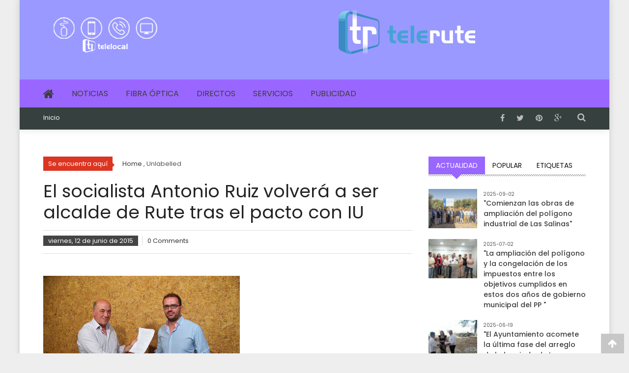

--- FILE ---
content_type: text/html; charset=UTF-8
request_url: http://www.telerute.com/2015/06/el-socialista-antonio-ruiz-volvera-ser.html
body_size: 47972
content:
<!DOCTYPE html>
<html dir='ltr' xmlns='http://www.w3.org/1999/xhtml' xmlns:b='http://www.google.com/2005/gml/b' xmlns:data='http://www.google.com/2005/gml/data' xmlns:expr='http://www.google.com/2005/gml/expr'>
<head>
<link href='https://www.blogger.com/static/v1/widgets/2944754296-widget_css_bundle.css' rel='stylesheet' type='text/css'/>
<meta content='text/html; charset=UTF-8' http-equiv='Content-Type'/>
<meta content='blogger' name='generator'/>
<link href='http://www.telerute.com/favicon.ico' rel='icon' type='image/x-icon'/>
<link href='http://www.telerute.com/2015/06/el-socialista-antonio-ruiz-volvera-ser.html' rel='canonical'/>
<link rel="alternate" type="application/atom+xml" title="telerute.com - Atom" href="http://www.telerute.com/feeds/posts/default" />
<link rel="alternate" type="application/rss+xml" title="telerute.com - RSS" href="http://www.telerute.com/feeds/posts/default?alt=rss" />
<link rel="service.post" type="application/atom+xml" title="telerute.com - Atom" href="https://www.blogger.com/feeds/5375592747647503733/posts/default" />

<link rel="alternate" type="application/atom+xml" title="telerute.com - Atom" href="http://www.telerute.com/feeds/8890283326247019992/comments/default" />
<!--Can't find substitution for tag [blog.ieCssRetrofitLinks]-->
<link href='https://blogger.googleusercontent.com/img/b/R29vZ2xl/AVvXsEhRxW2k-ESqz2Yj27jMee0Baor-aJwcLCSdT-aGwxHTj3hJMQKskJ9-hdiJhiCequCZDEz72i7xXGt-7mLAFnSCopm5Ajl8XIGc9rVpulRKOeZHRQ4oISnZfHmcKZIjTtPK9WkJWyKtnAA/s400/Rute%252C+Antonio+Ruiz+y+Jos%25C3%25A9+Mac%25C3%25ADas+tras+firmar+el+pacto+de+cogobierno.jpg' rel='image_src'/>
<meta content='http://www.telerute.com/2015/06/el-socialista-antonio-ruiz-volvera-ser.html' property='og:url'/>
<meta content='El socialista Antonio Ruiz volverá a ser alcalde de Rute tras el pacto con IU' property='og:title'/>
<meta content='       Finalmente habrá pacto de gobierno entre el PSOE (7 concejales) e IU (4 concejales), que dará la alcaldía ruteña al socialista Antoni...' property='og:description'/>
<meta content='https://blogger.googleusercontent.com/img/b/R29vZ2xl/AVvXsEhRxW2k-ESqz2Yj27jMee0Baor-aJwcLCSdT-aGwxHTj3hJMQKskJ9-hdiJhiCequCZDEz72i7xXGt-7mLAFnSCopm5Ajl8XIGc9rVpulRKOeZHRQ4oISnZfHmcKZIjTtPK9WkJWyKtnAA/w1200-h630-p-k-no-nu/Rute%252C+Antonio+Ruiz+y+Jos%25C3%25A9+Mac%25C3%25ADas+tras+firmar+el+pacto+de+cogobierno.jpg' property='og:image'/>
<title>El socialista Antonio Ruiz volverá a ser alcalde de Rute tras el pacto con IU - telerute.com</title>
<meta content='type your description here.' name='description'/>
<meta content='type your keyword here' name='keywords'/>
<meta content='INDEX, FOLLOW' name='ROBOTS'/>
<meta content='width=device-width, initial-scale=1, maximum-scale=1, minimum-scale=1' name='viewport'/>
<style id='page-skin-1' type='text/css'><!--
/*
Template Name:  VeryMag
Author:      -
Author URI:  -
Version:     0.1
*/
/*--------------------------------------------------------------
Reset
--------------------------------------------------------------*/
/* Variable definitions
====================
<Variable name="keycolor" description="Main Color" type="color" default="#EEEEEE"/>
<Variable name="body.background" description="Body Background" type="background"
color="#EEEEEE" default="$(color) none repeat scroll top left"/>
<Group description="Page Text" selector="body">
<Variable name="body.background.color" description="Outer Background" type="color" default="#EEEEEE"/>
<Variable name="body.text.color" description="Text Color" type="color" default="#333333"/>
</Group>
<Group description="page" selector="#page">
<Variable name="bg.header" description="Header BG" type="color" default="#9999FF"/>
<Variable name="tab.menu" description="top Menu BG" type="color" default="#9966FF"/>
<Variable name="link.col" description="Link color" type="color" default="#dc3522"/>
</Group>
*/
body#layout body.boxed-layout{width:1040px;margin:0;}
body#layout .uj-container{width:1000px;margin:0;}
body#layout #top-navigation{height:auto;}
body#layout .site-branding{width:26%;}
body#layout #footer1 .widget{float:left;width:25%;}
html,body,div,span,applet,object,iframe,h1,h2,h3,h4,h5,h6,p,blockquote,pre,a,abbr,acronym,address,big,cite,code,del,dfn,em,font,ins,kbd,q,s,samp,small,strike,strong,sub,sup,tt,var,dl,dt,dd,ol,ul,li,fieldset,form,label,legend,table,caption,tbody,tfoot,thead,tr,th,td{border:0;font-family:inherit;font-size:100%;font-style:inherit;font-weight:inherit;margin:0;outline:0;padding:0;vertical-align:baseline;list-style:none}
html{font-size:62.5%;overflow-y:scroll;-webkit-text-size-adjust:100%;-ms-text-size-adjust:100%}
*,*:before,*:after{-webkit-box-sizing:border-box;-moz-box-sizing:border-box;box-sizing:border-box}
body{background:#EEEEEE url() no-repeat fixed top center ;color:#333333;background-size:cover;}
article,aside,details,figcaption,figure,footer,header,main,nav,section{display:block}
ol,ul{list-style:none}
table{border-collapse:separate;border-spacing:0}
caption,th,td{font-weight:normal;text-align:left}
blockquote:before{font-family:'FontAwesome';content:"\f10e";color:#ccc;font-size:32px;font-style:italic;text-align:center;position:absolute;left:0;top:0}
blockquote,q{quotes:"" ""}
a:focus{outline:0}
a:hover,a:active{outline:0}
a img,img{border:0;display:block}
#ArchiveList ul.flat li a{color:#333}
#ArchiveList ul.flat li a:before{font-family:'FontAwesome';content:"\f133";padding-right:10px}
#ArchiveList ul.flat li a:hover{color:#9966FF;border-color:#9966FF}
.wrap-mid{width:100%;padding:40px 0;margin:30px auto;background:#222}
body,button,input,select,textarea{font-family:'Poppins',sans-serif;padding:0;margin:0;color:#444;font-weight:400;-webkit-font-smoothing:antialiased;font-size:14px;line-height:1.7;word-wrap:break-word}
h1,h2,h3,h4,h5,h6{clear:both;color:#222;font-family:'Poppins',sans-serif;letter-spacing:0;font-weight:400;margin-bottom:15px}
h1{font-size:36px;margin-bottom:10px;line-height:1.2em}
h2{font-size:24px;margin-bottom:15px}
h3{font-weight:500;font-size:18px;margin-bottom:10px}
h3 a{color:#3d3d3d}
h4{font-size:16px;margin-bottom:10px}
h5{font-size:14px;margin-bottom:5px}
h6{font-size:12px;margin-bottom:5px}
p{margin-bottom:20px}
b,strong{font-weight:bold}
dfn,cite,em,i{font-style:italic}
blockquote{position:relative;color:#777;font-style:italic;margin:0 0 20px 0;padding-left:50px;font-size:20px;font-family:'Open Sans',sans-serif;font-weight:300}
address{margin:0 0 15px}
pre{background:#eee;font-family:"Courier 10 Pitch",Courier,monospace;font-size:15px;font-size:1.5rem;line-height:1.6;margin-bottom:1.6em;max-width:100%;overflow:auto;padding:1.6em}
code,kbd,tt,var{font:15px Monaco,Consolas,"Andale Mono","DejaVu Sans Mono",monospace}
abbr,acronym{border-bottom:1px dotted #666;cursor:help}
mark,ins{background:#fff9c0;text-decoration:none}
sup,sub{font-size:75%;height:0;line-height:0;position:relative;vertical-align:baseline}
sup{bottom:1ex}
sub{top:.5ex}
small{font-size:75%}
big{font-size:125%}
hr{background-color:#ccc;border:0;height:1px;margin-bottom:15px}
ul,ol{margin:0 0 15px 0}
ul{list-style:none}
ol{list-style:decimal}
li>ul,li>ol{margin-bottom:0;margin-left:0}
dt{font-weight:bold}
dd{margin:0 15px 15px}
img{height:auto;max-width:100%;vertical-align:middle}
.post-body img{max-width:790px}
figure{margin:0}
table{margin:0 0 15px;width:100%;border-collapse:collapse}
th{font-weight:bold;border:1px solid #CCC;padding:5px 10px}
td{border:1px solid #CCC;padding:5px 10px}
button,input,select,textarea{font-size:100%;margin:0;vertical-align:middle}
.navigation .nav-links a,button,input[type="button"],input[type="reset"],input[type="submit"]{background:0;color:#3d3d3d;cursor:pointer;font-size:14px;line-height:13px;height:33px;border:0;padding:10px 15px;font-weight:400;display:inline-block;position:relative;text-shadow:none;border:1px solid #dc3522;}
.navigation .nav-links a:hover,button,input[type="button"]:hover,input[type="reset"]:hover,input[type="submit"]:hover{background:#dc3522;color:#fff}
input[type="checkbox"],input[type="radio"]{padding:0}
button::-moz-focus-inner,input::-moz-focus-inner{border:0;padding:0}
input[type="text"],input[type="email"],input[type="url"],input[type="password"],input[type="search"]{color:#666;border:1px solid #ccc;height:36px;width:100%;-webkit-appearance:none}
input[type="text"]:focus,input[type="email"]:focus,input[type="url"]:focus,input[type="password"]:focus,input[type="search"]:focus,textarea:focus{border:1px solid #AAA}
.searchform input[type="text"]:focus{border:0}
input[type="text"],input[type="email"],input[type="url"],input[type="password"],input[type="search"]{padding:3px 6px}
textarea{overflow:auto;padding-left:3px;vertical-align:top;color:#666;border:1px solid #ccc;height:160px;max-width:100%;width:100%}
a{color:#dc3522;text-decoration:none;transition:all .3s ease-in-out;-webkit-transition:all .3s ease-in-out;-moz-transition:all .3s ease-in-out}
a:hover,a:focus,a:active{color:#c62c1a}
.search-text{clip:rect(1px,1px,1px,1px);position:absolute!important}
.search-text:hover,.search-text:active,.search-text:focus{background-color:#f1f1f1;border-radius:3px;box-shadow:0 0 2px 2px rgba(0,0,0,0.6);clip:auto!important;color:#21759b;display:block;font-size:14px;font-weight:bold;height:auto;left:5px;line-height:normal;padding:15px 23px 14px;text-decoration:none;top:5px;width:auto;z-index:100000}
.alignleft{display:inline;float:left;margin-right:15px}
.alignright{display:inline;float:right;margin-left:15px}
.aligncenter{clear:both;display:block;margin:0 auto}
.site-content .widget h2,#secondary .widget h2,#colophon .widget h2{border-bottom:0 solid #999;color:#333;padding:0;text-transform:uppercase;background:url(https://blogger.googleusercontent.com/img/b/R29vZ2xl/AVvXsEhdRnZ6Cm6pxCipmc3kBQOaZXMvoC11pKBMTWmbtdLMbZykOtJqltgIEJL2aZu1behYxnrjlXL0gjtI_lw7D7VaPxjY-ZajlWChXMVaFtHhVP4ND2E2NvmoGifqwezQc7WMvmF6v4R1OA0/s1600/grs-border.png)bottom repeat-x;margin-bottom:20px;height:40px;font-size:20px;position:relative}
.site-content .widget{position:relative}
.inter>.widget>h2 span{position:absolute;bottom:0;left:0;font-size:18px;background:#fff;border-bottom:3px solid #9966FF;padding:0;text-transform:uppercase;clear:both;line-height:34px;display:inline}
.inter>.widget>h2 span::first-letter {font-size:33px;padding:0 5px 0;margin-right:6px;line-height:33px;background:#9966FF;color:#fff}
.clearfix:before,.clearfix:after,.row:before,.row:after,.entry-content:before,.entry-content:after,.comment-content:before,.comment-content:after,.site-header:before,.site-header:after,.site-content:before,.site-content:after,.site-footer:before,.site-footer:after,.uj-container:after,.uj-container:before{content:'';display:table}
.clearfix:after,.row:after,.entry-content:after,.comment-content:after,.site-header:after,.site-content:after,.site-footer:after,.uj-container:after{clear:both}
.clear{clear:both}
.widget{margin:0 0 25px;padding-bottom:0}
.widget select{max-width:100%}
.widget_search .search-submit{display:none}
.widget-flickr-stream .flickr_badge_image{float:left;margin:0 12px 14px 0}
h2.entry-title{color:#353535;font-weight:700;margin-bottom:0;padding-bottom:0;text-transform:capitalize}
h2.entry-title a{color:#3d3d3d}
.hentry{margin:0 0 15px}
.header-ad h2{display:none}
.published.updated{display:inline}
.single .byline,.group-blog .byline,.blog-author,.blog-cat{display:inline;font-size:14px;font-style:italic;font-weight:300}
.entry-meta .posted-on{color:#6d6d6d}
.cat-links{margin-right:10px}
.page-content,.entry-content,.entry-summary{margin:15px 0 0}
.page-links{clear:both;margin:0 0 15px}
.site-content{padding-top:30px}
.edit-link .post-edit-link{background:#293037;padding:4px 10px;color:#FFF!important;line-height:1;border-radius:3px;font-size:13px}
.edit-link .post-edit-link:before{content:"\f044";font-family:FontAwesome;margin-right:5px}
#blog-post article.hentry,.search article.hentry,.archive article.hentry,.tag article.hentry,.category article.hentry{margin-bottom:20px;padding-bottom:20px;border-bottom:1px solid #DDD}
article.hentry .edit-link{display:block;margin-top:20px}
article.hentry h1.entry-title{margin-bottom:5px;line-height:1.2}
article.hentry .entry-footer>span{margin-right:15px;font-size:13px}
.page-header .page-title{color:#3d3d3d;font-weight:400;margin-bottom:18px;padding:8px 0 0 0;line-height:28px;text-transform:uppercase}
.page-header .page-title span{padding-right:12px}
.cat-links:before{content:"\f07c";font-family:FontAwesome;font-style:normal;margin-right:5px}
.comments-link:before{content:"\f075";font-family:FontAwesome;font-style:normal;margin-right:5px}
.tags-links:before{content:"\f02c";font-family:FontAwesome;font-style:normal;margin-right:3px}
.tags-links{display:block;margin-top:14px}
.entry-footer a{color:#999}
.entry-footer a:hover{color:#dc3522}
.nav-links .meta-nav{display:none}
.nav-links .nav-previous,.nav-links .nav-next{width:50%;float:left}
.nav-links .nav-next{text-align:right}
.link-caption{font-size:15px;font-weight:600}
.nav-previous .link-caption i,.nav-previous i{margin-right:8px}
.nav-next .link-caption i{margin-left:8px}
.navigation .nav-links a{border:medium none;font-size:16px;padding:0}
.navigation .nav-links a:hover{background:0;color:#dc3522}
.entry-thumbnail{width:38%;float:left}
.entry-exrecpt{width:60%;float:right}
.short-content{margin-bottom:10px}
.entry-footer{margin-top:10px}
.full-width{float:none;width:100%}
.blog .format-aside .entry-title,.archive .format-aside .entry-title{display:none}
.comment-content a{word-wrap:break-word}
#comments h2{color:#363636;display:inline-block;font-size:20px;font-style:italic;font-weight:300;margin:15px 0}
#comments h3{margin:0 0 20px;color:#141414;font-weight:600;display:inline-block;line-height:22px;font-size:18px}
embed,iframe,object{max-width:100%}
.row{margin-bottom:25px}
.span1,.span2,.span3,.span4,.span5,.span6{float:left}
.col{margin-left:3%}
.col:first-child{margin-left:0}
.span1{width:14.1666666667%}
.span2{width:31.3333333333%}
.span3{width:48.5%}
.span4{width:65.6666666667%}
.span5{width:82.8333333333%}
.span6{width:100%;margin-left:0}
body{position:relative;font-size:13px;line-height:1.5;color:#555}
body.boxed-layout{width:1200px;margin:0 auto;position:relative;-webkit-box-shadow:0 0 10px #c7c7c7;-moz-box-shadow:0 0 10px #c7c7c7;box-shadow:0 0 10px #c7c7c7;background:#EEEEEE url() no-repeat fixed top center ;}
.boxed-layout #page{background:none repeat scroll 0 0 #fff}
.uj-container{width:92%;margin:0 auto}
.hide{display:none}
#primary{float:left;width:68%}
#secondary-right-sidebar,#secondary-left-sidebar{float:right;width:29%;margin:0;padding:0}
.post-body{font-size:14px;line-height:1.8em;overflow:hidden;margin:20px 0}
#masthead{background:#9999FF;-moz-box-shadow:0 0 15px #dfdfdf;box-shadow:0 0 15px #dfdfdf;margin-bottom:25px}
.tab_content{background:#fff url("https://blogger.googleusercontent.com/img/b/R29vZ2xl/AVvXsEhdRnZ6Cm6pxCipmc3kBQOaZXMvoC11pKBMTWmbtdLMbZykOtJqltgIEJL2aZu1behYxnrjlXL0gjtI_lw7D7VaPxjY-ZajlWChXMVaFtHhVP4ND2E2NvmoGifqwezQc7WMvmF6v4R1OA0/s1600/grs-border.png") repeat-x top}
.top-menu-wrapper{background:#36403f;padding:10px 0 0}
#top-navigation{float:left;padding:0;margin:0;height:35px}
#top-right-navigation{float:right}
#top-navigation .menu,#top-right-navigation .menu{margin:4px 0 0;list-style:none}
#top-navigation .menu li,#top-right-navigation .menu li{float:left;position:relative}
#top-navigation .menu li a,#top-right-navigation .menu li a{border-left:1px solid rgba(255,255,255,0.4);color:#fff;display:block;font-size:13px;line-height:14px;padding:0 23px}
#top-navigation .menu li a:hover,#top-right-navigation .menu li a:hover,#top-right-navigation .menu li.current-menu-item a,#top-right-navigation .menu li.current-menu-ancestor a,#footer-navigation ul li a:hover,#footer-navigation ul li.current-menu-ancestor a,#footer-navigation ul li.current-menu-item a{color:#ccc}
#top-navigation .menu>li:first-child>a,#top-right-navigation .menu>li:first-child>a{padding-left:0;border-left:none}
#top-right-navigation .menu>li:last-child>a{padding-right:0}
#top-navigation ul.sub-menu>li a,#footer-navigation ul.sub-menu>li a{border-left:none;padding:0}
#top-navigation .menu li a:hover,#top-navigation .menu li.current-menu-item>a,#top-navigation .menu li.current-menu-ancestor>a,#footer-navigation ul li a:hover,#footer-navigation ul li.current-menu-item>a,#footer-navigation ul li.current-menu-ancestor>a,#top-right-navigation .menu li a:hover,#top-right-navigation .menu li.current-menu-item>a,#top-right-navigation .menu li.current-menu-ancestor>a,{color:#ccc}
.site-branding{float:left;padding:15px 0 0}
.header_style2 .site-branding,.header_style4.logo-ad-wrapper{padding:0}
.header-ad{float:right;width:728px;max-width:100%}
.logo-ad-wrapper{padding:0 0 8px}
.logo-ad-wrapper .uj-container{padding-top:20px}
.header_style3 .logo-ad-wrapper .uj-container{padding-bottom:20px}
.site-title a{font-family:'Oswald',sans-serif;font-size:36px;text-transform:uppercase;font-weight:400}
.site-title{line-height:36px;margin-bottom:0}
.site-description{color:#818181;font-size:14px;font-weight:300;line-height:24px;margin-bottom:0}
.logo_with_text .sitelogo-wrap{margin-bottom:10px}
.site-branding.full-logo img,.header-ad.fullwidth img{display:inline-block}
.site-branding.full-logo,.header-ad.fullwidth{float:none;text-align:center}
.header-ad.fullwidth{margin-top:30px;height:90px}
.header_style2 .header-ad.fullwidth,.header_style4 .header-ad.fullwidth{margin-top:;margin:20px auto}
.header_style3 .ticker-wrapper.has-js,.header_style4 .ticker-wrapper.has-js{margin:20px 0 8px 0}
.header_style3 .logo-ad-wrapper,.header_style4 .site-branding{padding:20px 0 0}
#site-navigation{background:#9966FF;padding-top:5px}
#site-navigation ul{list-style:none;margin:0;padding:0;position:relative}
#site-navigation ul li{float:left;padding:12px 18px}
#site-navigation ul li a{font-size:16px;color:#3d3d3d;text-transform:uppercase;position:relative;display:block}
#site-navigation ul.menu>li:hover>a:after,#site-navigation ul.menu>li.current-menu-item>a:after,#site-navigation ul.menu>li.current-menu-ancestor>a:after{border-bottom:1px solid #dc3522;bottom:-14px;content:"";left:0;position:absolute;width:100%}
#site-navigation ul.menu>li:first-child{padding-left:0}
#site-navigation ul li:hover>a,#site-navigation ul li.current-menu-item>a,#site-navigation ul li.current-menu-ancestor>a{color:#dc3522}
#site-navigation .nav-wrapper{float:left}
#site-navigation ul.sub-menu{opacity:0;position:absolute;top:60px;visibility:hidden;-webkit-transition:all .5s ease;-moz-transition:all .5s ease;transition:all .5s ease;padding:0;box-shadow:0 0 6px #eee;width:220px;background:rgba(255,255,255,0.9)}
#site-navigation li:hover>ul.sub-menu{opacity:1;visibility:visible;top:49px;z-index:999}
#site-navigation ul.sub-menu li{border-bottom:1px solid #3d3d3d;padding:6px 30px 6px 10px;text-align:left;width:100%;position:relative}
#site-navigation ul.sub-menu li a{text-transform:none}
#site-navigation ul.sub-menu li:hover,#site-navigation ul.sub-menu li.current-menu-item,#site-navigation ul.sub-menu li.current-menu-ancestor{border-bottom:1px solid #dc3522}
#site-navigation ul.sub-menu ul{top:0;left:110%}
#site-navigation ul.sub-menu>li:hover ul{top:0;left:100%}
.nav-toggle{background:none repeat scroll 0 0 #dc3522;height:35px;padding:3px 0;width:35px}
.nav-toggle span{background:none repeat scroll 0 0 #fff;display:block;height:3px;margin:5px auto;width:77%}
.sub-toggle{display:none}
.mega-sub-toggle{display:none}
#site-navigation ul.mega-sub-menu{width:1132px;background:#e5e5e5;left:0}
#site-navigation ul.mega-sub-menu li{padding:0}
#site-navigation ul.mega-sub-menu .menu-post-block{display:inline-block;vertical-align:top;width:22.5%;margin:25px 0 25px 2%}
#site-navigation ul.mega-sub-menu .menu-post-block h2{line-height:18px}
#site-navigation ul.no-mega-cat-menu .menu-post-block{width:17.5%}
.is-sticky{z-index:999999;position:relative}
.search-icon{float:right}
.ak-search{height:100%;left:0;position:fixed;top:0;width:100%;opacity:0;visibility:hidden;-webkit-transition:opacity .5s ease;-moz-transition:opacity .5s ease;-ms-transition:opacity .5s ease;transition:opacity .5s ease;z-index:9999}
.overlay-search{height:100%;left:0;position:absolute;top:0;width:100%;opacity:0;visibility:hidden;-webkit-transition:opacity .5s ease;-moz-transition:opacity .5s ease;-ms-transition:opacity .5s ease;transition:opacity .5s ease;z-index:9999}
.ak-search.active{visibility:visible;opacity:1}
.ak-search.active .overlay-search{background:rgba(0,0,0,0.8);opacity:1;visibility:visible}
.search-icon>i{font-size:18px;line-height:20px;cursor:pointer;color:#bbb;-webkit-transition:color .5s ease;-moz-transition:color .5s ease;-ms-transition:color .5s ease;transition:color .5s ease}
.search-icon>i:hover{color:#dc3522}
.ak-search .search-form{background:none repeat scroll 0 0 #000;height:148px;left:50%;margin-left:-556px;margin-top:-74px;padding:50px;position:absolute;top:50%;width:1132px;-webkit-transform:scale(0.3);-ms-transform:scale(0.3);-o-transform:scale(0.3);transform:scale(0.3);-webkit-transition:all .5s ease 0s;-o-transition:all .5s ease 0s;transition:all .5s ease 0s;opacity:0;visibility:hidden;z-index:99999}
.ak-search.active .search-form{-webkit-transform:scale(1);-ms-transform:scale(1);-o-transform:scale(1);transform:scale(1);opacity:1;visibility:visible;-webkit-transition:all .5s ease 0s;-o-transition:all .5s ease 0s;transition:all .5s ease 0s}
.ak-search .search-form .search-field{border:medium none;float:left;height:48px;padding:0 20px;width:90%;font-size:30px}
.ak-search .search-form .search-submit{background:none repeat scroll 0 0 rgba(0,0,0,0.2);border:medium none;font-size:20px;font-weight:300;height:49px;width:10%;-webkit-transition:background .5s ease;-moz-transition:background .5s ease;-ms-transition:background .5s ease;transition:background .5s ease;color:#fff}
.ak-search .search-form .search-submit:hover{background:#a5281b}
.ak-search .close{color:#fff;cursor:pointer;font-size:80px;line-height:80px;position:absolute;right:30px;top:0;z-index:99999}
.uj-socials{float:right;list-style:none;margin:0 20px 0 0;padding:0}
.uj-socials li{display:inline;float:left;margin:0;font-size:16px;line-height:20px}
.uj-socials li i{position:relative;left:0;vertical-align:middle}
.uj-socials li a{padding:12px;color:#bbb;-webkit-transition:all 200ms ease-in;-moz-transition:all 200ms ease-in;-o-transition:all 200ms ease-in;-ms-transition:all 200ms ease-in;transition:all 200ms ease-in}
.uj-socials li a:hover{color:#f80}
.slider-wrapper{max-height:400px;overflow:hidden;margin:0 auto;width:100%;padding:0;background:url(http://www.seatosummit.com/wordpress/wp-content/themes/sts/images/loading-icon.gif) center center no-repeat}
.bx-wrapper *{direction:ltr}
.uj-slider-area{width:53%;float:left;padding-right:8px}
.beside-highlight-area{width:47%;float:right;padding-left:6px}
.signle-highlight-post{width:49%;float:left;vertical-align:top;position:relative;margin:0 5px 12px 0}
.signle-highlight-post:nth-child(even){margin-right:0;float:right}
.signle-highlight-post .post-desc-wrapper{position:absolute;bottom:0;width:100%;padding:10px;background:-webkit-linear-gradient(top,rgba(0,0,0,0),rgba(0,0,0,0.8));background:-o-linear-gradient(bottom,rgba(0,0,0,0),rgba(0,0,0,0.8));background:-moz-linear-gradient(bottom,rgba(0,0,0,0),rgba(0,0,0,0.8));background:linear-gradient(to bottom,rgba(0,0,0,0),rgba(0,0,0,0.8))}
.beside-highlight-area .block-poston a,.beside-highlight-area .block-poston span{color:#fff}
.post-desc-wrapper .post-title{font-size:22px;margin-bottom:5px;color:#fff}
.slider-wrapper{margin:35px 0}
.slider-wrapper .bx-wrapper{position:relative}
.slider-wrapper .bx-wrapper .bx-controls-direction a.bx-prev,.slider-wrapper .bx-wrapper .bx-controls-direction a.bx-next{background:none repeat scroll 0 0;border:medium none;color:transparent;cursor:pointer;float:left;font:0/0 a;margin-left:10px;margin-top:0;opacity:1;outline:medium none;position:relative;right:0;text-indent:0}
.slider-wrapper .bx-wrapper .bx-controls-direction a.bx-next{float:right;margin-left:0;margin-right:30px}
.slider-wrapper .bx-prev:after{position:absolute;left:0;top:0;content:"\f053";font-family:"FontAwesome";color:#fff;font-size:30px}
.slider-wrapper .bx-next:after{position:absolute;left:0;top:0;content:"\f054";font-family:"FontAwesome";color:#fff;font-size:30px}
.slider-wrapper .bx-controls-direction{position:absolute;top:50%;margin-top:-20px;width:100%;opacity:0;-webkit-transition:opacity .5s ease 0s;-moz-transition:opacity .5s ease 0s;-ms-transition:opacity .5s ease 0s;transition:opacity .5s ease 0s;height:40px;z-index:99}
.slider-wrapper .bx-wrapper:hover .bx-controls-direction{opacity:1}
.uj-news-picture-wrapper .bx-wrapper .bx-controls-direction{display:none}
.uj-news-picture-wrapper .bx-pager-item{display:inline-block}
.uj-news-picture-wrapper .bx-pager-item a{background:none repeat scroll 0 0 #808080;border-radius:0;color:transparent;display:inline-block;font:0/0 a;height:15px;margin-left:10px;width:15px;-webkit-transition:opacity .5s ease 0s;-o-transition:opacity .5s ease 0s;transition:opacity .5s ease 0s;cursor:pointer}
.uj-news-picture-wrapper .bx-pager{line-height:10px;text-align:center}
.uj-news-picture-wrapper .bx-pager-item a:hover,.uj-news-picture-wrapper .bx-pager-item a.active{background:#dc3522}
.slide-image{overflow:hidden}
.slide-image img{-webkit-transition:all .3s ease;-o-transition:all .3s ease;transition:all .3s ease;-webkit-transform:scale(1);-ms-transform:scale(1);-moz-transform:scale(1);transform:scale(1);overflow:hidden;backface-visibility:hidden}
.slide-image:hover img{-webkit-transform:scale(1.2);-ms-transform:scale(1.2);-moz-transform:scale(1.2);transform:scale(1.2)}
.slide-image.non-zoomin:hover img{-webkit-transform:scale(1);-ms-transform:scale(1);-moz-transform:scale(1);transform:scale(1)}
.big_slide{float:left;width:68%;position:relative;margin-right:0;height:400px;overflow:hidden;padding-right:0}
.small-slider-wrapper{float:left;width:32%;height:200px;overflow:hidden}
.big_slide:after,.small_slide:after{content:"";height:100%;left:0;top:0;width:980px}
.small_slide:after{width:100%}
.big-cat-box{background:#9966FF;color:#FFF;padding:0 5px;position:absolute;left:0;line-height:36px;text-align:center;top:0;max-width:150px;z-index:99}
.big-cat-box span{display:inline-block;font-family:"Oswald",sans-serif;margin-right:6px;position:relative}
.big-cat-box .cat-name{font-size:14px;text-transform:uppercase;margin-top:0;width:100%}
.big-cat-box .comment_count,.big-cat-box .uj-post-views{font-size:14px;color:#FFF}
.mag-slider-caption{bottom:0;color:#fff;left:0;position:absolute;width:100%;padding:7px 5px;z-index:99}
.big-cat-box i{margin-right:0;font-size:22px;text-align:center;width:22px}
.mag-slider-caption .slide-title a{color:#fff;font-family:"Open Sans",sans-serif;font-size:34px;font-weight:300;line-height:31px;margin:0;padding:10px 10px 5% 10px;width:80%;float:left}
.slider-highlight-section .mag-slider-caption .slide-title{bottom:0;color:#fff;left:0;position:absolute;width:100%;padding:7px 5px;z-index:99;background:-webkit-linear-gradient(top,rgba(0,0,0,0),rgba(0,0,0,0.8));background:-o-linear-gradient(bottom,rgba(0,0,0,0),rgba(0,0,0,0.8));background:-moz-linear-gradient(bottom,rgba(0,0,0,0),rgba(0,0,0,0.8));background:linear-gradient(to bottom,rgba(0,0,0,0),rgba(0,0,0,0.8))}
.slide-excerpt{background:none repeat scroll 0 0 rgba(250,53,34,0.5);font-size:18px;line-height:25px;margin-bottom:5px;padding:6px 10px}
.slide-excerpt p{margin-bottom:0}
.uj-slider-smallthumb{position:relative;height:200px;overflow:hidden}
.small_slide{margin-bottom:2px;position:relative}
.mag-small-slider-caption{bottom:0;left:0;position:absolute;z-index:99;width:89%}
.mag-small-slider-caption .slide-title{font-size:16px;margin-bottom:0;padding:8px 10% 8px 10px;font-weight:300;float:left;color:#fff}
.mag-small-slider-caption .home-posted{background:rgba(250,53,34,0.5);margin-bottom:5px;padding:2px 10px}
.mag-small-slider-caption .slide-title a{color:#fff}
.mag-small-slider-caption .home-posted{text-align:center}
.mag-small-slider-caption .posted-on:before{display:none}
.mag-small-slider-caption .posted-on a{color:#fff;font-size:12px;font-style:normal}
.mag-small-slider-caption .posted-on{float:left}
.mag-small-slider-caption .home-posted .comment_count,.mag-small-slider-caption .home-posted .uj-post-views{font-size:14px;color:#e6e6e6;position:relative;float:left;margin-left:30px}
.mag-small-slider-caption .home-posted .uj-post-views{padding-left:20px}
.home-posted .posted-on i{display:none}
.mag-small-slider-caption .home-posted .comment_count i,.mag-small-slider-caption .uj-post-views i{margin-right:10px}
.small-slider-wrapper .cat-name{background:none repeat scroll 0 0 #3d3d3d;color:#fff;font-size:14px;padding:7px 10px;position:absolute;right:0;text-transform:uppercase;top:5px;font-family:'Oswald',sans-serif;z-index:99}
a.more{background:#cf0000;color:#fff;display:block;font-size:13px;font-weight:bold;padding:5px 20px;position:absolute;right:0;letter-spacing:4px;text-transform:uppercase;top:10px}
a.more:hover{color:#fff}
#labelbar{position:absolute;top:50px;width:240px;right:0;padding:15px;background:#fff;display:none;max-height:400px;overflow-y:scroll;border:1px solid #dfdfdf}
#labelbar a.more,#labelbar a.lines.more.active{color:#fff}
.bx-wrapper{position:relative;margin:0 auto;padding:0;*zoom:1;visibility:hidden}
.systabspane{clear:both;margin:0 0 30px 0}
.systabspane .panes{clear:both}
.systabspane.centertabs ul.tabs{margin:0 auto}
.systabspane.righttabs ul.tabs{margin:0 0 0 auto}
.tabs{clear:left;position:relative;display:table;margin:0;padding:0}
ul.tabs li{float:left;margin:0;padding:0;position:relative;list-style-type:none}
ul.tabs a span{display:block}
ul.tabs a{display:block;float:left;position:relative;margin:0;padding:3px 15px!important;font-size:14px;font-weight:400;line-height:30px;color:#111;text-decoration:none;text-transform:uppercase}
.tab_content{display:none;overflow:hidden;padding:20px 0;border-top:0 solid #dfdfdf;margin:0}
.tab_content h2{display:none}
ul.tabs li.current{position:relative;border-bottom:0}
ul.tabs li.current a{color:#fff}
ul.tabs li.current:after{width:0;height:0;display:block;position:absolute;content:"";border-width:10px}
ul.tabs li.current:after{margin-left:-10px;bottom:-20px;left:50%;border-style:solid outset outset outset;border-right-color:transparent!important;border-bottom-color:transparent!important;border-left-color:transparent!important}
ul.tabs li.current:after{border-color:#9966FF;}
ul.tabs li.current{background-color:#9966FF}
.block-cat-name,#secondary .widget-title,#secondary .sidebar-title,#colophon .widget-title,.widget-title,.similar-posts-main-title{background:url("images/slight-border.png") repeat-x scroll left bottom;line-height:16px;text-transform:uppercase}
.block-cat-name>span,#secondary .widget-title>span,#secondary .sidebar-title>span,.similar-posts-main-title>span,.widget-title span,.similar-posts-main-title span{background:none repeat scroll 0 0 #fff;padding-right:10px}
#secondary-left-sidebar{float:left}
.archive-left-sidebar #primary,.single-post-left-sidebar #primary,.page-left-sidebar #primary{float:right}
.single-post-no-sidebar #primary,.archive-no-sidebar #primary,.page-no-sidebar #primary{width:100%;float:none}
.post-image .format_icon.small,.post-image .format_icon,.single-thumb .format_icon.small{position:absolute;background:rgba(255,255,255,0.5);padding:0;display:block;top:0;left:0;height:30px;width:30px;text-align:center;line-height:30px}
.post-image{position:relative}
.post-image .format_icon.small,.single-thumb .format_icon.small{padding:3px;height:15px;width:15px;line-height:15px}
.single_post.top-post{float:left;width:46%;margin-left:4%}
.block-post-wrapper{margin-bottom:20px;margin-left:-4%;margin-top:20px}
.block-post-wrapper .post-title,.review-posts-wrapper .single-review.top-post .post-title{line-height:28px;margin:15px 0 10px}
.block-post-wrapper .post-title a:hover,.random-posts-wrapper .post-title a:hover,.review-posts-wrapper .single-review .post-title a:hover,.latest-single-post a:hover{color:#dc3522}
.block-poston,.block-poston span{color:#888;font-family:'Poppins',sans-serif;font-style:normal;text-transform:uppercase;font-weight:300;font-size:11px}
.block-poston a:hover{color:#dc3522}
.block-post-wrapper .post-content{margin:5px 0 10px}
.block-poston .comment_count i,.block-poston .uj-post-views i{margin:0 8px 0 16px}
.bottompost-wrapper{float:left;width:100%}
.bottompost-wrapper .post-image{float:left;margin-right:4%;width:46%;overflow:hidden;max-height:200px}
.blog-posts .bottompost-wrapper{float:left;margin-bottom:20px;padding-bottom:20px;line-height:1.8em;border-bottom:0 solid #DDD}
.blog-posts .bottompost-wrapper .post-image{float:left;margin-right:4%;width:46%;overflow:hidden;max-height:200px}
.bottompost-wrapper .post-desc-wrapper,.random-posts .post-desc-wrapper,.review-posts-wrapper .single-review .post-desc-wrapper,.latest-single-post .post-desc-wrapper{float:left;width:50%}
.second-block-wrapper .rightposts-wrapper .post-desc-wrapper{float:left;width:65%}
.bottompost-wrapper .post-title,.second-block-wrapper .rightposts-wrapper .post-title,.random-posts-wrapper .post-title,.review-posts-wrapper .post-title,.latest-single-post .post-title{line-height:22px;margin:0 0 10px}
.second-block-wrapper .block-post-wrapper{margin-left:0}
.leftposts-wrapper{width:48%;float:left}
.second-block-wrapper .rightposts-wrapper{float:right;width:48%}
.second-block-wrapper .rightposts-wrapper .single_post,.review-posts-wrapper .single-review{margin-bottom:15px}
.secondary-wrapper .review-posts-wrapper .single-review:last-child{margin-bottom:0}
.homepage-middle-ad,.article-ad-section{border:1px solid #f1f1f1;margin:0 0 50px;padding:0;text-align:center}
.homepage-middle-ad{width:728px}
.forth-block .single_post{float:left;margin-left:4%;width:46%}
.forth-block .single_post:nth-child(odd){clear:left}
.forth-block .block-post-wrapper{margin-left:-4%}
.forth-block .single_post{margin-bottom:20px}
.post-image,.post-img{position:relative;overflow:hidden}
.post-image .big-image-overlay{position:absolute;top:0;left:0;width:35%;height:100%;background:rgba(0,0,0,0.4);-webkit-transition:background .3s ease 0s;-moz-transition:background .3s ease 0s;transition:background .3s ease 0s;cursor:pointer;display:block;overflow:hidden}
.post-image:hover .big-image-overlay{background:rgba(0,0,0,0.2)}
.home .post-image img,.home .post-img img{width:100%}
.post-image img,.post-img img{-webkit-transition:all .3s ease;-o-transition:all .3s ease;transition:all .3s ease;-webkit-transform:scale(1);-ms-transform:scale(1);-moz-transform:scale(1);transform:scale(1);overflow:hidden;backface-visibility:hidden}
.post-image:hover img,.post-img:hover img{-webkit-transform:scale(1.2);-ms-transform:scale(1.2);-moz-transform:scale(1.2);transform:scale(1.2)}
.post-image.non-zoomin:hover img,.post-img.non-zoomin:hover img,.non-zoomin .post-image:hover img,.non-zoomin .post-img:hover img{-webkit-transform:scale(1);-ms-transform:scale(1);-moz-transform:scale(1);transform:scale(1)}
.triposts-wrapper .single_post{float:left;width:31%;margin-right:26px}
.triposts-wrapper .single_post.big{width:100%;margin-right:0}
.triposts-wrapper .single_post.big .post-image{max-height:290px}
.triposts-wrapper .single_post:last-child{margin-right:0}
.triposts-wrapper .single_post h3{font-size:18px}
.triposts-wrapper .single_post.big h3 a{font-size:24px;color:#fff;line-height:1em}
.triposts-wrapper .single_post.big .post-desc-wrapper{position:absolute;bottom:0;left:0;padding:15px;width:95%;color:#ddd}
.post-image .tube i{background:none repeat scroll 0 0 #cd2100;color:#fff;display:block;height:30px;left:20px;line-height:30px;margin-right:0;margin-top:0px;position:absolute;text-align:center;top:20px;width:30px;opacity:1;border-radius:100%;visibility:visible;-webkit-transition:all .5s ease;-moz-transition:all .5s ease;transition:all .5s ease}
.post-image:hover .tube i{top:28%;opacity:0;visibility:hidden}
.tube i:hover{background:none repeat scroll 0 0 #000}
.sidebar-top-ad .ad_content{border:1px solid #f1f1f1;margin-bottom:30px;padding:0;text-align:center}
.sidebar-top-ad{width:300px;margin:0 auto}
.latest-posts-wrapper .latest-single-post{margin-top:15px}
.review-posts-wrapper .single-review.top-post .post-image{width:100%;margin-bottom:20px}
#colophon{margin-top:30px}
.top-footer{background:none repeat scroll 0 0 #f1f1f1;padding:40px 0}
.top-footer .widget li a{font-weight:700}
.top-footer.footer-column3 .widget{float:left;margin-left:2%;width:31.33%}
.top-footer.footer-column4 .widget{float:left;margin-left:1.5%;width:23.5%}
.footer-column4 .block-poston .comment_count i,.footer-column4 .block-poston .uj-post-views i{margin-left:10px}
.top-footer.footer-column2 .widget{float:left;margin-left:2%;width:48%}
.footer-column2 .random-posts-wrapper .post-img{width:21%}
.footer-column2 .random-posts-wrapper .post-desc-wrapper{width:75%}
.footer-column1 .widget{margin-top:30px}
.footer-column1 .random-posts-wrapper .post-img{margin-right:2%;width:10%}
.footer-column1 .random-posts-wrapper .post-desc-wrapper{width:88%}
.top-footer .footer-block-wrapper{margin-left:-2%}
.top-footer .widget{margin-bottom:0}
.bottom-footer2{background:#374140;color:#fff;text-align:center}
.bottom-footer2 .ak-info{float:left;margin-left:5px}
.bottom-footer2 .ak-info a{color:#fff}
.bottom-footer2 .ak-info a:hover{color:#dc3522}
.subfooter-menu{float:right;display:inline-block}
#footer-navigation ul{list-style:none;margin:0;padding:0}
#footer-navigation ul li{display:inline-block;position:relative}
#footer-navigation ul li a{color:#e6e6e6;display:block;font-size:14px;line-height:14px;margin:0 0 0 10px;padding:0 0 0 10px;border-left:1px solid #fff}
#footer-navigation ul li:first-child a{border:0;padding:0;margin:0}
.bottom-footer2 .site-info{color:#e6e6e6;font-size:12px;display:inline-block}
.bottom-footer2{position:relative;background:#374140;color:#fff;padding:20px 0}
.footer-block-wrapper .aps-social-icon-wrapper{margin-top:10px}
.widget h2{position:relative}
.widget ul{list-style:none}
.widget_archive ul li:before,.widget_recent_entries ul li:before,.widget_categories ul li:before,.widget_recent_comments ul li:before,.widget_meta ul li:before{position:absolute;content:"\f187";left:0;top:0;font-family:"FontAwesome"}
.widget ul li{font-size:13px;line-height:1.5em;padding-left:0;position:relative;margin-bottom:5px;color:#444}
.widget ul li a{color:#444}
.widget ul li a:hover{color:#dc3522}
.widget_categories ul li:before{content:"\f07b"}
.widget_recent_comments ul li:before{content:"\f086"}
.widget_recent_entries ul li:before{content:"\f101"}
.widget_meta ul li:before{content:"\f105"}
.widget-area{margin-top:5px}
.widget-area:first-child{margin-top:0}
.widget ul li.recentcomments{background:none repeat scroll 0 0 #f1f1f1;margin-bottom:0;padding:5px 10px 5px 35px}
.recentcomments .comment-author-link{font-size:15px;font-weight:600}
.widget ul li.recentcomments:nth-last-of-type(2n){background:none repeat scroll 0 0 #f6f6f6}
.widget_recent_comments ul li::before{left:10px;top:5px}
#recentcomments{margin-left:0}
.postshare-wrapper{border:1px solid #eee;border-left:none;border-right:0}
.postshare-wrapper>span{display:inline-block;float:left;font-size:18px;font-weight:700;line-height:51px;margin:0 40px 0 20px}
.entry-header .entry-meta{border-top:1px solid #ddd;border-bottom:1px solid #ddd;padding:10px 0}
.entry-meta .post-categories li{display:inline-block;list-style:outside none none;margin-right:5px}
.entry-meta .post-categories{margin:0;display:inline-block}
.entry-meta .post-categories li{border-left:1px solid #ddd;color:#333;padding:1px 10px}
.entry-meta .post-categories li:first-child{border:0;background:none repeat scroll 0 0 #444;color:#fff}
.entry-meta .uj-post-views,.entry-meta .comment_count{float:right;margin-left:15px;color:#6d6d6d}
.entry-meta .uj-post-views i,.entry-meta .comment_count i{margin-right:7px}
.entry-meta{margin-top:15px}
.search .post_image{margin-bottom:15px;float:left;margin-right:20px}
#uj-breadcrumbs{background:none repeat scroll 0 0 #fff;margin-bottom:20px;padding:0}
.bread-you{background:none repeat scroll 0 0 #dc3522;color:#fff;float:left;padding:5px 10px;position:relative}
.bread-you:after{position:absolute;right:-4px;top:50%;border-left:5px solid #dc3522;border-top:5px solid transparent;border-bottom:5px solid transparent;content:"";margin-top:-3px;width:0;height:0}
#uj-breadcrumbs .uj-bread{float:left;padding:5px 0 5px 20px}
#uj-breadcrumbs .uj-bread>a{color:#363636}
.bread_arrow{margin:0 5px}
#uj-breadcrumbs .uj-bread>.current{color:#dc3522}
.single-post .post-content{margin-top:20px}
.summary-wrapper{margin-bottom:15px}
.total-reivew-wrapper{border-left:1px solid #ddd;float:right;width:20%}
.total-reivew-wrapper .total-value{color:#141414;display:block;float:right;font-size:40px;text-align:center;width:130px}
.total-reivew-wrapper .stars-count{float:right;width:130px;clear:both}
.post-via-wrapper{margin-bottom:5px;margin-top:20px}
.post-source-wrapper .source,.post-via-wrapper .via{background:none repeat scroll 0 0 #dc3522;color:#fff;display:inline-block;width:auto;padding:0 10px;text-align:center;margin-right:10px}
.post-source-wrapper a,.post-via-wrapper a,.tags-links>a{background:none repeat scroll 0 0 #eee;color:#333;padding:0 10px}
.author-metabox{background:#f1f1f1;padding:15px;margin:20px 0}
.author-metabox .author-avatar{width:14%;display:inline-block;vertical-align:top;margin-right:2%}
.author-metabox .author-desc-wrapper{width:82%;display:inline-block;vertical-align:top}
.author-metabox .author-title{color:#dc3522;display:inline-block;font-size:24px;font-weight:600;line-height:24px;margin-bottom:10px;text-transform:capitalize;vertical-align:top}
.article-ad-section{margin-bottom:0}
.archive .post-image,.archive .archive-videothumb,.archive .archive-audiotumb{margin-bottom:15px}
.top-header-menu{background:none repeat scroll 0 0 #36403f;list-style:outside none none;margin:0;padding:6px 0}
.top-header-menu ul{margin:0}
.top-header-menu a{color:#fff}
#back-top{background:none repeat scroll 0 0 #c7c7c7;bottom:0;padding:10px 14px;position:fixed;right:10px;-webkit-transition:background .5s ease;-moz-transition:background .5s ease;transition:background .5s ease;cursor:pointer}
#back-top:hover{background:#dc3522}
#back-top a{color:#fff;font-size:20px;font-weight:700;text-transform:uppercase}
#back-top i{display:block;text-align:center}
#comments .cmm-box-left{float:left;width:45%}
#comments .cmm-box-right{float:right;width:52%}
.cmm-box-left input{margin-bottom:21px}
.logged-in #comments .cmm-box-right{float:none;margin-bottom:20px;width:100%}
#page-overlay{background:url('images/preloader/loader1.gif') no-repeat center #FFF;position:fixed;left:0;top:0;width:100%;height:100%;z-index:999999999;-webkit-transform:translateZ(0);transform:translateZ(0)}
.pace-done #page-overlay{display:none}
.divider{display:block;margin:30px auto}
.uj-toggle .uj-toggle_title{background:#e5e5e5}
.uj-toggle{border-left:5px solid #e5e5e5;margin-bottom:10px;border-bottom:5px solid #e5e5e5;border-right:5px solid #e5e5e5}
.uj-toggle .uj-toggle_title{background:#e5e5e5}
.uj-toggle .uj-toggle_title:after{content:"";position:absolute;content:"\f107";font-family:"FontAwesome";height:20px;width:20px;background:#FFF;color:#e66432;line-height:20px;text-align:center;left:0;top:50%;margin-top:-10px}
.uj-toggle .uj-toggle_content{padding:10px}
.uj-toggle.close .uj-toggle_content{display:none}
.shortcode-slider{overflow:hidden;position:relative}
.shortcode-slider .bx-caption{background:rgba(0,0,0,0.6);position:absolute;left:0;bottom:0;width:100%;color:#FFF;line-height:1.2;padding:10px 15px}
.shortcode-slider img{margin:0 auto}
.shortcode-slider .bx-controls-direction a{background:rgba(0,0,0,0.6);position:absolute;top:50%;margin-top:-20px;height:40px;width:30px;font-size:32px;line-height:40px;text-align:center;color:#FFF;transition:all .3s ease;-moz-transition:all .3s ease;-webkit-transition:all .3s ease;text-indent:0;font-family:arial}
.shortcode-slider .bx-controls-direction a.bx-prev{left:-50px}
.shortcode-slider .bx-controls-direction a.bx-next{right:-50px}
.shortcode-slider:hover .bx-controls-direction a.bx-prev{left:0}
.shortcode-slider:hover .bx-controls-direction a.bx-next{right:0}
.entry-content ul,.entry-content ol{margin-bottom:20px}
.entry-content ul ul,.entry-content ol ol{margin-bottom:0}
.carousel-block-wrapper .block-post-wrapper .post-title,.carousel-block-wrapper .review-posts-wrapper .single-review.top-post .post-title,.popular-block-wrapper .single_post .post-title{margin-top:15px}
.owl-item{padding-right:10px}
.secondary-wrapper .uj-news-picture-wrapper .news-grid{margin-left:-2%}
.uj-news-picture-wrapper .widget ul li{margin-bottom:1px}
.uj-news-picture-wrapper ul{margin:0;padding:0}
.uj-news-picture-wrapper li{float:left;width:25%;height:105px;margin:0;padding:0;overflow:hidden}
.secondary-wrapper .uj-news-picture-wrapper .news-recent,.secondary-wrapper .uj-news-picture-wrapper .news-grid{float:left;width:100%}
.uj-news-picture-wrapper li:first-child{float:left;width:50%;height:211px;padding-right:1px}
.uj-news-picture-wrapper li h3{color:#fff;padding:5px}
.uj-news-picture-wrapper li .single-post-wrap{width:100%;overflow:hidden;display:block;height:auto;margin:0;padding:0}
.secondary-wrapper .uj-tabbed-widget figure.single-thumb{float:left;width:35%;position:relative}
.secondary-wrapper .featured-category-wrapper .post-desc-wrapper{float:right;width:60%}
.secondary-wrapper .featured-category-wrapper .first-post .post-image{width:100%;margin-bottom:20px}
.secondary-wrapper .featured-category-wrapper .single_post.clearfix{margin-bottom:20px}
.secondary-wrapper .uj-tabbed-widget .post-desc-wrapper{float:right;width:60%}
.list-thumb-details .thumb-title{font-size:16px!important;cursor:pointer}
.list-thumb-details .thumb-title:hover{color:#e5623b}
.list-thumb-details .thumb-time{color:#bbb;font-size:14px}
.calendar_wrap table{margin-bottom:0}
.cat-link.view-all-button{color:#3d3d3d}
.list-thumb{cursor:pointer;padding:10px;line-height:0;position:relative}
.list-thumb.active:before,.list-thumb:hover:before{content:"\f04b";font-family:FontAwesome;font-style:normal;font-weight:normal;text-decoration:inherit;color:#c03636;font-size:8px;padding-right:.5em;position:absolute;top:50%;margin-top:-3px;left:5px}
.list-thumb:hover:before{color:#fff}
.list-thumb:hover img{border:2px solid #fff}
.list-thumb.active figure img{border:2px solid #c03636}
.list-thumb:hover{background-color:#333}
.list-thumb-details span{display:block;padding:4px}
.list-thumb-details{float:left;width:70%;padding-right:3px;line-height:1;color:#fff}
.list-thumb-figure{float:left;padding:0 10px;width:30%}
.list-thumb-figure img{width:100%;border:2px solid transparent}
.list-thumb-details .thumb-title,.list-thumb-details .thumb-time{color:#cacaca;font-size:13px;font-weight:normal}
.popular-block-wrapper .single_post.first-post{width:100%;position:relative;margin-bottom:40px}
.similar-posts .single_post,.popular-block-wrapper .single_post{margin-bottom:20px;float:left;width:48%;margin-right:4%}
.popular-block-wrapper .single_post p,.secondary-wrapper .post-content p{padding:10px 0}
.similar-posts .single_post:nth-child(2n),.popular-block-wrapper .single_post:nth-child(2n){margin-right:0}
.similar-posts .post-image{margin-bottom:7px;width:100%!important;height:200px;overflow:hidden}
.popular-block-wrapper .single_post.first-post .post-desc-wrapper{width:100%;float:left;padding-left:0;position:absolute;bottom:0;left:0;background:rgba(255,255,255,0.72);padding:10px}
.clearfix:after{visibility:hidden;display:block;font-size:0;content:" ";clear:both;height:0}
.clearfix{display:inline-block}
/*\*/* html .clearfix{height:1%}
.clearfix{display:block}
/**/.mag-slider-caption .slide-title,.mag-small-slider-caption .slide-title{background:none repeat scroll 0 0 rgba(255,38,38,0.5)}
.forth-block .second-block-wrapper .post-image,.forth-block .toppost-wrapper .post-image,.triposts-wrapper .post-image{width:100%;float:none;max-height:200px;overflow:hidden;margin:0 0 15px}
.leftposts-wrapper .post-image{width:100%;float:none;max-height:200px;overflow:hidden;margin:0 0 15px}
.triposts-wrapper .post-image{max-height:160px}
.tab_content .bottompost-wrapper .post-image,.forth-block .bottompost-wrapper .post-image,.second-block-wrapper .rightposts-wrapper .post-image{width:31%;float:left;height:80px;overflow:hidden;margin:0 4% 0 0}
.forth-block .bottompost-wrapper .post-content,.similar-posts .post-content,.tab_content .bottompost-wrapper .post-content,.second-block-wrapper .rightposts-wrapper .post-content,.forth-block .second-block-wrapper .post-content{display:none}
.forth-block .second-block-wrapper h3,.similar-posts .post-title{font-size:18px}
.forth-block .bottompost-wrapper h3,.second-block-wrapper .rightposts-wrapper h3{font-size:15px}
#PopularPosts1 .item-title,.tab_content .bottompost-wrapper .post-title{font-size:14px}
.forth-block .bottompost-wrapper .post-desc-wrapper,.tab_content .bottompost-wrapper .post-desc-wrapper{width:65%;float:left;padding-left:0}
.forth-block .bottompost-wrapper{margin-bottom:0;padding-bottom:0;border-bottom:0}
.tooltip{position:relative;display:inline-block;border-bottom:1px dotted black}
.subfooter-menu h2{display:none}
.tipsy-inner{background:#000;color:#fff;max-width:160px;padding:5px 15px 8px}
.block-poston{font-family:'Oswald',Arial,Verdana,sans-serif;position:relative;display:inline;color:#999}
.tab_content .bottompost-wrapper .single_post{margin:10px 0}
.overlay-meta{padding-top:0;opacity:1;top:auto;bottom:0;transform:translate3d(0,0,0);-webkit-transform:translate3d(0,0,0);background:-moz-linear-gradient(top,rgba(0,0,0,0) 0,rgba(0,0,0,0.65) 46%,rgba(0,0,0,0.65) 100%);background:-webkit-gradient(linear,left top,left bottom,color-stop(0%,rgba(0,0,0,0)),color-stop(46%,rgba(0,0,0,0.65)),color-stop(100%,rgba(0,0,0,0.65)));background:-webkit-linear-gradient(top,rgba(0,0,0,0) 0,rgba(0,0,0,0.65) 46%,rgba(0,0,0,0.65) 100%);background:-o-linear-gradient(top,rgba(0,0,0,0) 0,rgba(0,0,0,0.65) 46%,rgba(0,0,0,0.65) 100%);background:-ms-linear-gradient(top,rgba(0,0,0,0) 0,rgba(0,0,0,0.65) 46%,rgba(0,0,0,0.65) 100%);background:linear-gradient(to bottom,rgba(0,0,0,0) 0,rgba(0,0,0,0.65) 46%,rgba(0,0,0,0.65) 100%);filter:progid:DXImageTransform.Microsoft.gradient(startColorstr='#00000000',endColorstr='#a6000000',GradientType=0)}
.red .leftposts-wrapper .overlay-meta{background:-moz-linear-gradient(top,rgba(239,83,80,0) 0,rgba(239,83,80,0.65) 46%,rgba(239,83,80,0.65) 100%);background:-webkit-gradient(linear,left top,left bottom,color-stop(0%,rgba(239,83,80,0)),color-stop(46%,rgba(239,83,80,0.65)),color-stop(100%,rgba(239,83,80,0.65)));background:-webkit-linear-gradient(top,rgba(239,83,80,0) 0,rgba(239,83,80,0.65) 46%,rgba(239,83,80,0.65) 100%);background:-o-linear-gradient(top,rgba(239,83,80,0) 0,rgba(239,83,80,0.65) 46%,rgba(239,83,80,0.65) 100%);background:-ms-linear-gradient(top,rgba(239,83,80,0) 0,rgba(239,83,80,0.65) 46%,rgba(239,83,80,0.65) 100%);background:linear-gradient(to bottom,rgba(239,83,80,0) 0,rgba(239,83,80,0.65) 46%,rgba(239,83,80,0.65) 100%);filter:progid:DXImageTransform.Microsoft.gradient(startColorstr='#00ef5350',endColorstr='#a6ef5350',GradientType=0)}
#top-navigation h2{display:none}
@media(max-width:1200px){body.boxed-layout{width:100%}
}
@media(max-width:1132px){.uj-container{margin:0 auto;width:99%;padding:0 1%}
.site-branding{width:30%}
.header-ad{width:65%}
.big_slide{width:100%}
.big_slide:after,.small_slide:after{width:100%}
.small-slider-wrapper{float:right;width:41.5%}
.slide-image>img{width:100%}
.small-slider-wrapper a:last-child,.uj-slider-smallthumb:last-child{display:none}
.ak-search .search-form{width:96%;margin-left:-48%}
.total-reivew-wrapper{width:30%}
.block-poston .comment_count i,.block-poston .uj-post-views i{margin:0 8px 0 20px}
.ak-search .search-form .search-submit{-webkit-appearance:none;font-size:16px}
.newsletter-widget .newsletter-email{width:130px}
.uj-tabbed-widget li a{font-size:14px}
#primary{width:65%;padding-right:20px}
#secondary-right-sidebar,#secondary-left-sidebar{width:35%;float:left}
.home #masthead{overflow:hidden}
.sidebar-top-ad,.homepage-middle-ad{width:100%}
}
@media(width:980px){.triposts-wrapper .single_post{float:left;width:31%;margin-right:20.3px}
.head_brnews{float:left;height:32px;width:660px;display:block}
}
@media(max-width:979px){.entry-meta .uj-post-views,.entry-meta .comment_count{display:inline-block;float:none;margin:0 0 5px 10px}
.head_brnews{float:left;height:32px;width:500px;display:block}
.block-poston .comment_count i,.block-poston .uj-post-views i{margin:0 8px 0 12px}
.block-post-wrapper .post-title,.review-posts-wrapper .single-review.top-post .post-title{font-size:18px;line-height:22px;margin:15px 0}
.bottompost-wrapper .post-title,.second-block-wrapper .rightposts-wrapper .post-title,.random-posts-wrapper .post-title,.review-posts-wrapper .post-title{font-size:14px;line-height:18px}
.slide-excerpt{display:none}
.mag-small-slider-caption .slide-title{font-size:15px;line-height:15px}
.bottom-footer2 .site-info{display:block;float:none}
.subfooter-menu{float:none}
.bottom-footer2 .ak-info{display:block;margin:5px 0}
.oops{font-size:120px;width:40%}
.error404 .error-num{width:50%}.post-body img{max-width:400px;}
.error404 .not_found{padding-left:20px}
.newsletter-widget .newsletter-email{width:110px}
#secondary-right-sidebar,#secondary-left-sidebar,#primary{width:100%;float:none}
#secondary-right-sidebar .widget,#secondary-left-sidebar .widget{width:50%;float:left;padding-right:20px}
.systabspane{clear:left;width:50%;float:left;padding-right:20px}
.homepage-middle-ad{width:100%}
.top-footer.footer-column4 .widget{float:left;margin-left:1.5%;width:48.5%}
.single-thumb img,.ad_content img{width:100%}
}
@media(min-width:767px){#site-navigation .nav-wrapper{display:block!important}
}
@media(max-width:767px){#site-navigation-sticky-wrapper{height:auto!important}
.site-branding{float:none;margin-bottom:15px;padding-top:5px;text-align:center;width:100%}
.secondary-wrapper{width:100%}
#top-navigation .menu li{display:inline-block;float:none}
.rtl #site-navigation ul li,.rtl #site-navigation .nav-wrapper{float:none}
#top-navigation{text-align:center}
.header-ad{width:100%;float:none}
.nav-wrapper #uj-header-menu{display:none}
.nav-wrapper .nav-toggle{display:block}
.small-slider-wrapper{display:none}.post-body img{max-width:320px;}
#site-navigation .nav-wrapper{float:none;padding:0;text-align:right}
#site-navigation .nav-wrapper.active{padding-bottom:10px}
.nav-wrapper .nav-toggle{display:inline-block;margin-top:6px;cursor:pointer;-webkit-transition:background .5s ease;-moz-transition:background .5s ease;transition:background .5s ease}
#site-navigation ul li{border-bottom:1px solid #3d3d3d;float:none;padding:5px 0;position:relative;text-align:left}
#site-navigation ul li:hover,#site-navigation ul.menu>li.current-menu-item,#site-navigation ul.menu>li.current-menu-ancestor{border-bottom:1px solid #dc3522}
.sub-toggle{background:none repeat scroll 0 0 #dc3522;color:#fff;display:block;height:20px;line-height:20px;position:absolute;right:5px;text-align:center;top:7px;width:20px;cursor:pointer}
.mega-sub-toggle{background:none repeat scroll 0 0 #dc3522;color:#fff;display:block;height:20px;line-height:20px;position:absolute;right:5px;text-align:center;top:7px;width:20px;cursor:pointer}
#site-navigation ul.sub-menu li:last-child{border:medium none}
#site-navigation ul.sub-menu{display:none;position:static;opacity:1;visibility:visible;box-shadow:none;padding:0;width:100%}
#site-navigation ul.mega-sub-menu .menu-item-inner-mega{padding:0}
#site-navigation ul.sub-menu>li{padding-left:25px}
#site-navigation ul.sub-menu li:after{position:absolute;left:12px;top:9px;content:"\f105";font-family:"FontAwesome"}
#site-navigation ul.sub-menu li:hover:after,#site-navigation ul.sub-menu li.current-menu-item:after,#site-navigation ul.sub-menu li.current-menu-ancestor:hover:after{color:#dc3522}
#site-navigation ul li a{display:block}
#site-navigation ul.menu>li:hover>a:after,#site-navigation ul.menu>li.current-menu-item>a:after,#site-navigation ul.menu>li.current-menu-ancestor>a:after{display:none}
.big_slide{width:100%}
#secondary-right-sidebar,#secondary-left-sidebar,#primary{width:100%;float:none}
.top-footer .footer-block-wrapper{margin-left:0}
.footer-block-wrapper .widget{width:100%!important;float:none!important;margin:0 0 20px!important}
.random-posts-wrapper .post-img{width:100%!important}
.random-posts-wrapper .post-desc-wrapper,.review-posts-wrapper .single-review .post-desc-wrapper,.latest-single-post .post-desc-wrapper{width:80%}
.block-post-wrapper .bottompost-wrapper .post-title{font-size:18px;line-height:18px}
.oops{font-size:120px;padding:0;text-align:center;width:100%}
.error404 .error-num{text-align:center;width:100%}
.error404 .error-num .num{margin:20px auto}
#site-navigation{position:relative!important}
.header_style1 #primary{width:100%;padding-right:0;float:none}
.header_style1 #secondary-right-sidebar,#secondary-left-sidebar{width:100%}
.secondary-wrapper .uj-tabbed-widget figure.single-thumb{width:40%}
.secondary-wrapper .featured-category-wrapper .post-desc-wrapper{width:56%}
.secondary-wrapper .uj-tabbed-widget .post-desc-wrapper{width:56%}
.bottom-footer2 .ak-info{float:none}
.leftposts-wrapper,.second-block-wrapper .rightposts-wrapper{width:100%}
.tab_content .bottompost-wrapper .post-image,.bottompost-wrapper .post-image,.second-block-wrapper .rightposts-wrapper .post-image,.random-posts-wrapper .post-img,.review-posts-wrapper .single-review .post-image,.latest-single-post .post-img{width:30%}
.bottompost-wrapper .post-desc-wrapper,.second-block-wrapper .rightposts-wrapper .post-desc-wrapper,.random-posts .post-desc-wrapper,.review-posts-wrapper .single-review .post-desc-wrapper,.latest-single-post .post-desc-wrapper{width:66%}
.header-ad.fullwidth{margin-top:30px}
#uj-breadcrumbs .uj-bread{margin-left:22%}
.homepage-middle-ad{width:auto;margin:0 auto 40px}
.uj-slider-area{width:100%;margin-bottom:15px;padding:0}
.beside-highlight-area{width:100%;padding:0}
.signle-highlight-post{width:49%;margin:2px 1px 15px 1px;float:none;display:inline-block}
.signle-highlight-post img{width:100%}
.search-icon,.random-post-icon{position:absolute;top:0}
.search-icon{left:35px}
.random-post-icon{left:10px}
#secondary .search-icon{position:relative}
.block-post-wrapper .bottompost-wrapper .post-title{font-size:14px;line-height:18px}
.post-image .big-image-overlay{width:100%}
}
@media(max-width:579px){.top-menu-wrapper{display:none}
.uj-news-ticker{display:none}
.big-cat-box{width:115px;padding:10px}
.big_slide{height:300px}.post-body img{max-width:320px;}
.slider-wrapper{max-height:300px}
.mag-slider-caption .slide-title a{background:rgba(250,53,34,1)}
.single_post.top-post{display:block;float:none;margin-left:0;width:100%}
.block-post-wrapper{margin-left:0}
.bottompost-wrapper .single_post{display:block;float:none;margin-left:0;width:100%}
.bottompost-wrapper .post-image,.second-block-wrapper .rightposts-wrapper .post-image,.random-posts-wrapper .post-img,.review-posts-wrapper .single-review .post-image{width:22%}
.bottompost-wrapper .post-desc-wrapper,.second-block-wrapper .rightposts-wrapper .post-desc-wrapper,.random-posts .post-desc-wrapper,.review-posts-wrapper .single-review .post-desc-wrapper{width:74%}
.leftposts-wrapper,.second-block-wrapper .rightposts-wrapper{float:none;width:100%}
.forth-block .single_post,.forth-block .block-post-wrapper{margin-left:0;width:100%}
.review-posts-wrapper .single-review.top-post .post-image{margin-bottom:20px;width:100%!important}
.mag-slider-caption .slide-title{font-size:18px}
.big-cat-box .cat-name{font-size:14px}
#top-navigation .menu li a{padding:0 5px}
.top-footer{padding:30px 0 10px}
.single-post .entry-title,.archive .entry-title,.search-results .entry-title{font-size:22px}
.entry-meta .uj-post-views,.entry-meta .comment_count{display:inline-block;float:none;margin-left:15px;margin-top:5px}
.nav-links .nav-previous,.nav-links .nav-next{display:block;float:left;margin-bottom:15px;text-align:left!important;width:100%}
.entry-meta .post-categories li{margin-bottom:5px}
h1{font-size:30px}
h2{font-size:26px}
h3{font-size:22px}
h4{font-size:18px}
h5{font-size:16px}
h6{font-size:14px}
.mag-slider-caption .slide-title{font-size:18px}
.big-cat-box .cat-name{font-size:14px}
#top-navigation .menu li a{padding:0 5px}
.top-footer{padding:30px 0 10px}
.single-post .entry-title,.archive .entry-title,.search-results .entry-title{font-size:22px}
.entry-meta .uj-post-views,.entry-meta .comment_count{display:inline-block;float:none;margin-left:15px;margin-top:5px}
.nav-links .nav-previous,.nav-links .nav-next{display:block;float:left;margin-bottom:15px;text-align:left!important;width:100%}
.entry-meta .post-categories li{margin-bottom:5px}
.total-reivew-wrapper{border:medium none;float:none;margin:20px auto;text-align:center;width:130px}
#comments .cmm-box-left,#comments .cmm-box-right{float:none;width:100%}
#comments .cmm-box-right{margin-bottom:20px}
#top-navigation{float:none}
#top-right-navigation{float:none;text-align:center}
#top-right-navigation .menu li{display:inline-block;float:none}
.uj-news-picture-wrapper .news-recent,.uj-news-picture-wrapper .news-grid{width:100%;padding-left:0}
.popular-block-wrapper .single_post{width:100%}
#primary{padding-right:0}
.systabspane{clear:both;width:100%;float:none}.similar-posts .single_post,.popular-block-wrapper .single_post{margin-bottom:20px;float:left;width:100%;margin-right:0%}
#secondary-right-sidebar .widget,#secondary-left-sidebar .widget{width:100%;float:none;padding-right:0}
}
@media(max-width:480px){.triposts-wrapper .single_post{float:none;width:100%;margin-right:0}
.uj-news-picture-wrapper li{width:50%}
.uj-news-picture-wrapper li:first-child{width:100%;padding-right:0}
.ak-search .search-form .search-field{width:80%}
.ak-search .search-form .search-submit{width:20%}
.uj-slider-area{margin-bottom:10px}
.signle-highlight-post{width:100%;margin:0 0 10px 0}.post-body img{max-width:320px;}
}
@media(max-width:400px){.popular-block-wrapper .single_post{width:100%}
}
.animated{-webkit-animation-duration:1s;animation-duration:1s;-webkit-animation-fill-mode:both;animation-fill-mode:both}
@-webkit-keyframes fadeInLeft{0%{opacity:0;-webkit-transform:translateX(-20px);transform:translateX(-20px)}
100%{opacity:1;-webkit-transform:translateX(0);transform:translateX(0)}
}
@keyframes fadeInLeft{0%{opacity:0;-webkit-transform:translateX(-20px);-ms-transform:translateX(-20px);transform:translateX(-20px)}
100%{opacity:1;-webkit-transform:translateX(0);-ms-transform:translateX(0);transform:translateX(0)}
}
.fadeInLeft{-webkit-animation-name:fadeInLeft;animation-name:fadeInLeft}
.bottompost-wrapper{position:relative}
.post-author.vcard,.posted-on i{margin-right:4px}
.post-author.vcard i{padding:4px;color:#fff;border-radius:50%;background:#dc3522}
.userid{position:absolute;top:10px;left:10px;z-index:9}
.userid .post-author.vcard i{padding:8px}
.cat_post_count{position:absolute;top:0;right:0;background:#444;display:inline-block;margin:0 10px 0 0;padding:7px 8px;border-radius:5px;color:#fff;font-size:11px;line-height:17px;text-transform:uppercase}
.cat_post_count span{padding:2px 5px;margin-right:5px;background:#dc3522;border-radius:50%}
.cat_post_count a{color:#fff}
a.home i{font-size:1.5em}
.post-header-line-1{overflow:hidden}
.viewers{margin:0;display:table;padding:0 12px;transition:all .3s ease-out}
.viewers .loading{display:inline-block;width:15px;height:15px;background:transparent url('https://blogger.googleusercontent.com/img/b/R29vZ2xl/AVvXsEg0wP2ABxHMutj7J1IaiSFie-yylBaMVmWlvp7gIj3nQatqFzk1RL0GBYvuxP8uu_BCHSbKRfQm-YaU0PFTfrYKV5PlK_-D_we373INQHgWjWrQZcc_ChUfjCI8lLFjKph6AOFD-8p3vz2X/s1600/loader.gif') no-repeat 0 0;vertical-align:middle}
#secondary-right-sidebar .post-desc-wrapper h3{font-size:14px}

--></style>
<script src='//ajax.googleapis.com/ajax/libs/jquery/1.11.2/jquery.min.js'></script>
<link href='//maxcdn.bootstrapcdn.com/font-awesome/4.3.0/css/font-awesome.min.css' rel='stylesheet'/>
<link href='https://fonts.googleapis.com/css?family=Poppins:400,500,600' rel='stylesheet'/>
<script style='text/javascript'>
 //<![CDATA[
imgr = new Array();
imgr[0] = "";
showRandomImg = true;

aBold = true;

summaryPost = 160; 
summaryTitle = 30;
summaryPost2 = 300; 
summaryPosti = 70;

numposts = 9; 
numposts4 = 4;
useId = "https://plus.google.com/112358013716634798554";
 //]]>
</script>
<script style='text/javascript'>
 //<![CDATA[
//

$(document).ready(function(){
  $('#homeslider').bxSlider({
  
adaptiveHeight: true,
                    pager:false,
                    controls:true,
                    mode: 'fade',
                    auto:false,
    responsive:true,
                    speed: 700,
    minSlides: 1,
    maxSlides: 1,
    moveSlides: 1,
    slideMargin: 0,

onSliderLoad: function(){ 
            $(".bx-wrapper").css("visibility", "visible");
        }


  });


});

//
jQuery(function($){
jQuery("ul.tabs").tabs(".panes > .tab_content", {tabs:'li',effect: 'fade', fadeOutSpeed: -600,fadeInSpeed: -100});

});	
//

 //]]>
</script>
<script style='text/javascript'>
 //<![CDATA[
var _0xa989=["\x44\x28\x4B\x29\x2E\x49\x28\x33\x28\x24\x29\x7B\x24\x28\x27\x2E\x31\x2D\x6C\x20\x69\x2E\x38\x2D\x31\x27\x29\x2E\x35\x28\x33\x28\x29\x7B\x24\x28\x27\x2E\x31\x2D\x6C\x20\x2E\x66\x2D\x31\x27\x29\x2E\x63\x28\x27\x36\x27\x29\x7D\x29\x3B\x24\x28\x27\x2E\x66\x2D\x31\x20\x2E\x45\x27\x29\x2E\x35\x28\x33\x28\x29\x7B\x24\x28\x27\x2E\x31\x2D\x6C\x20\x2E\x66\x2D\x31\x27\x29\x2E\x6F\x28\x27\x36\x27\x29\x7D\x29\x3B\x24\x28\x27\x2E\x46\x2D\x31\x27\x29\x2E\x35\x28\x33\x28\x29\x7B\x24\x28\x27\x2E\x31\x2D\x6C\x20\x2E\x66\x2D\x31\x27\x29\x2E\x6F\x28\x27\x36\x27\x29\x7D\x29\x3B\x24\x28\x27\x2E\x65\x2D\x6B\x27\x29\x2E\x35\x28\x33\x28\x29\x7B\x24\x28\x27\x2E\x65\x2D\x68\x27\x29\x2E\x6D\x28\x27\x23\x72\x2D\x47\x2D\x32\x27\x29\x2E\x6E\x28\x27\x48\x27\x29\x3B\x24\x28\x30\x29\x2E\x71\x28\x27\x2E\x65\x2D\x68\x27\x29\x2E\x63\x28\x27\x36\x27\x29\x7D\x29\x3B\x24\x28\x27\x2E\x65\x2D\x68\x20\x2E\x32\x2D\x39\x2D\x77\x2D\x62\x27\x29\x2E\x4A\x28\x27\x3C\x7A\x20\x42\x3D\x22\x6A\x2D\x6B\x22\x3E\x20\x3C\x69\x20\x42\x3D\x22\x38\x20\x38\x2D\x64\x2D\x70\x22\x3E\x3C\x2F\x69\x3E\x20\x3C\x2F\x7A\x3E\x27\x29\x3B\x24\x28\x27\x2E\x65\x2D\x68\x20\x2E\x6A\x2D\x6B\x27\x29\x2E\x35\x28\x33\x28\x29\x7B\x24\x28\x30\x29\x2E\x71\x28\x27\x2E\x32\x2D\x39\x2D\x77\x2D\x62\x27\x29\x2E\x62\x28\x27\x76\x2E\x6A\x2D\x32\x27\x29\x2E\x67\x28\x29\x2E\x6E\x28\x27\x78\x27\x29\x3B\x24\x28\x30\x29\x2E\x62\x28\x27\x2E\x38\x2D\x64\x2D\x70\x27\x29\x2E\x67\x28\x29\x2E\x63\x28\x27\x38\x2D\x64\x2D\x79\x27\x29\x7D\x29\x3B\x24\x28\x27\x2E\x34\x2D\x6A\x2D\x6B\x27\x29\x2E\x35\x28\x33\x28\x29\x7B\x24\x28\x30\x29\x2E\x71\x28\x27\x2E\x32\x2D\x39\x27\x29\x2E\x62\x28\x27\x76\x2E\x34\x2D\x37\x2D\x32\x27\x29\x2E\x67\x28\x29\x2E\x6E\x28\x27\x78\x27\x29\x3B\x24\x28\x30\x29\x2E\x62\x28\x27\x2E\x38\x2D\x64\x2D\x70\x27\x29\x2E\x67\x28\x29\x2E\x63\x28\x27\x38\x2D\x64\x2D\x79\x27\x29\x7D\x29\x3B\x24\x28\x27\x23\x56\x2D\x55\x20\x61\x2E\x34\x2D\x37\x2D\x32\x27\x29\x2E\x4C\x28\x33\x28\x29\x7B\x24\x28\x30\x29\x2E\x74\x28\x27\x2E\x32\x2D\x39\x2D\x73\x2D\x34\x27\x29\x2E\x6D\x28\x27\x61\x27\x29\x2E\x6F\x28\x27\x34\x2D\x36\x2D\x37\x27\x29\x3B\x24\x28\x30\x29\x2E\x57\x28\x27\x34\x2D\x36\x2D\x37\x27\x29\x3B\x58\x20\x75\x3D\x24\x28\x30\x29\x2E\x54\x28\x27\x53\x2D\x37\x2D\x43\x27\x29\x3B\x24\x28\x30\x29\x2E\x74\x28\x27\x2E\x32\x2D\x39\x2D\x73\x2D\x34\x27\x29\x2E\x6D\x28\x27\x2E\x37\x2D\x41\x2D\x4E\x27\x29\x2E\x4D\x28\x29\x3B\x24\x28\x30\x29\x2E\x74\x28\x27\x2E\x32\x2D\x39\x2D\x73\x2D\x34\x27\x29\x2E\x6D\x28\x27\x23\x37\x2D\x41\x2D\x43\x2D\x27\x2B\x75\x29\x2E\x4F\x28\x29\x7D\x29\x3B\x24\x28\x27\x2E\x72\x2D\x50\x27\x29\x2E\x35\x28\x33\x28\x29\x7B\x24\x28\x30\x29\x2E\x52\x28\x27\x2E\x72\x2D\x51\x27\x29\x2E\x6E\x28\x29\x3B\x24\x28\x30\x29\x2E\x63\x28\x27\x36\x27\x29\x7D\x29\x7D\x29\x3B","\x7C","\x73\x70\x6C\x69\x74","\x74\x68\x69\x73\x7C\x73\x65\x61\x72\x63\x68\x7C\x6D\x65\x6E\x75\x7C\x66\x75\x6E\x63\x74\x69\x6F\x6E\x7C\x6D\x65\x67\x61\x7C\x63\x6C\x69\x63\x6B\x7C\x61\x63\x74\x69\x76\x65\x7C\x63\x61\x74\x7C\x66\x61\x7C\x69\x74\x65\x6D\x7C\x7C\x63\x68\x69\x6C\x64\x72\x65\x6E\x7C\x74\x6F\x67\x67\x6C\x65\x43\x6C\x61\x73\x73\x7C\x61\x6E\x67\x6C\x65\x7C\x6E\x61\x76\x7C\x61\x6B\x7C\x66\x69\x72\x73\x74\x7C\x77\x72\x61\x70\x70\x65\x72\x7C\x7C\x73\x75\x62\x7C\x74\x6F\x67\x67\x6C\x65\x7C\x69\x63\x6F\x6E\x7C\x66\x69\x6E\x64\x7C\x73\x6C\x69\x64\x65\x54\x6F\x67\x67\x6C\x65\x7C\x72\x65\x6D\x6F\x76\x65\x43\x6C\x61\x73\x73\x7C\x72\x69\x67\x68\x74\x7C\x70\x61\x72\x65\x6E\x74\x7C\x75\x6A\x7C\x69\x6E\x6E\x65\x72\x7C\x70\x61\x72\x65\x6E\x74\x73\x7C\x63\x61\x74\x5F\x69\x64\x7C\x75\x6C\x7C\x68\x61\x73\x7C\x31\x30\x30\x30\x7C\x64\x6F\x77\x6E\x7C\x73\x70\x61\x6E\x7C\x63\x6F\x6E\x7C\x63\x6C\x61\x73\x73\x7C\x69\x64\x7C\x6A\x51\x75\x65\x72\x79\x7C\x63\x6C\x6F\x73\x65\x7C\x6F\x76\x65\x72\x6C\x61\x79\x7C\x68\x65\x61\x64\x65\x72\x7C\x73\x6C\x6F\x77\x7C\x72\x65\x61\x64\x79\x7C\x61\x70\x70\x65\x6E\x64\x7C\x64\x6F\x63\x75\x6D\x65\x6E\x74\x7C\x68\x6F\x76\x65\x72\x7C\x68\x69\x64\x65\x7C\x73\x65\x63\x74\x69\x6F\x6E\x7C\x73\x68\x6F\x77\x7C\x74\x6F\x67\x67\x6C\x65\x5F\x74\x69\x74\x6C\x65\x7C\x74\x6F\x67\x67\x6C\x65\x5F\x63\x6F\x6E\x74\x65\x6E\x74\x7C\x6E\x65\x78\x74\x7C\x64\x61\x74\x61\x7C\x61\x74\x74\x72\x7C\x6E\x61\x76\x69\x67\x61\x74\x69\x6F\x6E\x7C\x73\x69\x74\x65\x7C\x61\x64\x64\x43\x6C\x61\x73\x73\x7C\x76\x61\x72","","\x66\x72\x6F\x6D\x43\x68\x61\x72\x43\x6F\x64\x65","\x72\x65\x70\x6C\x61\x63\x65","\x5C\x77\x2B","\x5C\x62","\x67"];eval(function(_0x219ex1,_0x219ex2,_0x219ex3,_0x219ex4,_0x219ex5,_0x219ex6){_0x219ex5= function(_0x219ex3){return (_0x219ex3< _0x219ex2?_0xa989[4]:_0x219ex5(parseInt(_0x219ex3/ _0x219ex2)))+ ((_0x219ex3= _0x219ex3% _0x219ex2)> 35?String[_0xa989[5]](_0x219ex3+ 29):_0x219ex3.toString(36))};if(!_0xa989[4][_0xa989[6]](/^/,String)){while(_0x219ex3--){_0x219ex6[_0x219ex5(_0x219ex3)]= _0x219ex4[_0x219ex3]|| _0x219ex5(_0x219ex3)};_0x219ex4= [function(_0x219ex5){return _0x219ex6[_0x219ex5]}];_0x219ex5= function(){return _0xa989[7]};_0x219ex3= 1};while(_0x219ex3--){if(_0x219ex4[_0x219ex3]){_0x219ex1= _0x219ex1[_0xa989[6]]( new RegExp(_0xa989[8]+ _0x219ex5(_0x219ex3)+ _0xa989[8],_0xa989[9]),_0x219ex4[_0x219ex3])}};return _0x219ex1}(_0xa989[0],60,60,_0xa989[3][_0xa989[2]](_0xa989[1]),0,{}))
//


 //]]>
</script>
<script style='text/javascript'>
 //<![CDATA[
//
jQuery.easing.jswing=jQuery.easing.swing;
jQuery.extend(jQuery.easing,{def:"easeOutQuad",swing:function(e,f,a,h,g){return jQuery.easing[jQuery.easing.def](e,f,a,h,g)
},easeInQuad:function(e,f,a,h,g){return h*(f/=g)*f+a
},easeOutQuad:function(e,f,a,h,g){return -h*(f/=g)*(f-2)+a
},easeInOutQuad:function(e,f,a,h,g){if((f/=g/2)<1){return h/2*f*f+a
}return -h/2*((--f)*(f-2)-1)+a
},easeInCubic:function(e,f,a,h,g){return h*(f/=g)*f*f+a
},easeOutCubic:function(e,f,a,h,g){return h*((f=f/g-1)*f*f+1)+a
},easeInOutCubic:function(e,f,a,h,g){if((f/=g/2)<1){return h/2*f*f*f+a
}return h/2*((f-=2)*f*f+2)+a
},easeInQuart:function(e,f,a,h,g){return h*(f/=g)*f*f*f+a
},easeOutQuart:function(e,f,a,h,g){return -h*((f=f/g-1)*f*f*f-1)+a
},easeInOutQuart:function(e,f,a,h,g){if((f/=g/2)<1){return h/2*f*f*f*f+a
}return -h/2*((f-=2)*f*f*f-2)+a
},easeInQuint:function(e,f,a,h,g){return h*(f/=g)*f*f*f*f+a
},easeOutQuint:function(e,f,a,h,g){return h*((f=f/g-1)*f*f*f*f+1)+a
},easeInOutQuint:function(e,f,a,h,g){if((f/=g/2)<1){return h/2*f*f*f*f*f+a
}return h/2*((f-=2)*f*f*f*f+2)+a
},easeInSine:function(e,f,a,h,g){return -h*Math.cos(f/g*(Math.PI/2))+h+a
},easeOutSine:function(e,f,a,h,g){return h*Math.sin(f/g*(Math.PI/2))+a
},easeInOutSine:function(e,f,a,h,g){return -h/2*(Math.cos(Math.PI*f/g)-1)+a
},easeInExpo:function(e,f,a,h,g){return(f==0)?a:h*Math.pow(2,10*(f/g-1))+a
},easeOutExpo:function(e,f,a,h,g){return(f==g)?a+h:h*(-Math.pow(2,-10*f/g)+1)+a
},easeInOutExpo:function(e,f,a,h,g){if(f==0){return a
}if(f==g){return a+h
}if((f/=g/2)<1){return h/2*Math.pow(2,10*(f-1))+a
}return h/2*(-Math.pow(2,-10*--f)+2)+a
},easeInCirc:function(e,f,a,h,g){return -h*(Math.sqrt(1-(f/=g)*f)-1)+a
},easeOutCirc:function(e,f,a,h,g){return h*Math.sqrt(1-(f=f/g-1)*f)+a
},easeInOutCirc:function(e,f,a,h,g){if((f/=g/2)<1){return -h/2*(Math.sqrt(1-f*f)-1)+a
}return h/2*(Math.sqrt(1-(f-=2)*f)+1)+a
},easeInElastic:function(r,s,g,k,h){var f=1.70158;
var e=0;var l=k;
if(s==0){return g
}if((s/=h)==1){return g+k
}if(!e){e=h*0.3
}if(l<Math.abs(k)){l=k;
var f=e/4}else{var f=e/(2*Math.PI)*Math.asin(k/l)
}return -(l*Math.pow(2,10*(s-=1))*Math.sin((s*h-f)*(2*Math.PI)/e))+g
},easeOutElastic:function(r,s,g,k,h){var f=1.70158;
var e=0;var l=k;
if(s==0){return g
}if((s/=h)==1){return g+k
}if(!e){e=h*0.3
}if(l<Math.abs(k)){l=k;
var f=e/4}else{var f=e/(2*Math.PI)*Math.asin(k/l)
}return l*Math.pow(2,-10*s)*Math.sin((s*h-f)*(2*Math.PI)/e)+k+g
},easeInOutElastic:function(r,s,g,k,h){var f=1.70158;
var e=0;var l=k;
if(s==0){return g
}if((s/=h/2)==2){return g+k
}if(!e){e=h*(0.3*1.5)
}if(l<Math.abs(k)){l=k;
var f=e/4}else{var f=e/(2*Math.PI)*Math.asin(k/l)
}if(s<1){return -0.5*(l*Math.pow(2,10*(s-=1))*Math.sin((s*h-f)*(2*Math.PI)/e))+g
}return l*Math.pow(2,-10*(s-=1))*Math.sin((s*h-f)*(2*Math.PI)/e)*0.5+k+g
},easeInBack:function(e,f,a,n,h,g){if(g==undefined){g=1.70158
}return n*(f/=h)*f*((g+1)*f-g)+a
},easeOutBack:function(e,f,a,n,h,g){if(g==undefined){g=1.70158
}return n*((f=f/h-1)*f*((g+1)*f+g)+1)+a
},easeInOutBack:function(e,f,a,n,h,g){if(g==undefined){g=1.70158
}if((f/=h/2)<1){return n/2*(f*f*(((g*=(1.525))+1)*f-g))+a
}return n/2*((f-=2)*f*(((g*=(1.525))+1)*f+g)+2)+a
},easeInBounce:function(e,f,a,h,g){return h-jQuery.easing.easeOutBounce(e,g-f,0,h,g)+a
},easeOutBounce:function(e,f,a,h,g){if((f/=g)<(1/2.75)){return h*(7.5625*f*f)+a
}else{if(f<(2/2.75)){return h*(7.5625*(f-=(1.5/2.75))*f+0.75)+a
}else{if(f<(2.5/2.75)){return h*(7.5625*(f-=(2.25/2.75))*f+0.9375)+a
}else{return h*(7.5625*(f-=(2.625/2.75))*f+0.984375)+a
}}}},easeInOutBounce:function(e,f,a,h,g){if(f<g/2){return jQuery.easing.easeInBounce(e,f*2,0,h,g)*0.5+a
}return jQuery.easing.easeOutBounce(e,f*2-g,0,h,g)*0.5+h*0.5+a
}});(function(a){a.fn.hoverTimeout=function(d,k,b,e){return this.each(function(){var f=null,g=a(this);
g.hover(function(){clearTimeout(f);
f=setTimeout(function(){k.call(g)
},d)},function(){clearTimeout(f);
f=setTimeout(function(){e.call(g)
},b)})})}})(jQuery);
(function(b){b(window).scroll(function(){if(b(this).scrollTop()>250){b("#back-top").removeAttr("href");
b("#back-top").stop().animate({height:40,opacity:1},{duration:500,queue:false})
}else{b("#back-top").stop().animate({height:40,opacity:0},{duration:500,queue:false})
}});
b(function(){b("#back-top").click(function(){b("html, body").animate({scrollTop:0},"slow");
return false
})
})
})(jQuery);
function RelatedPost(a){(function(c){var d={blogURL:"",maxPosts:4,maxTags:4,maxPostsPerTag:4,containerSelector:"#related_posts",tags:null,loadingText:"",loadingClass:"loadingz",relevantTip:"",rlt_summary:100,relatedTitle:"Related Posts",readMoretext:"",rlpBlank:"",rlt_thumb:370,recentTitle:"Related Post",MonthNames:["Jan","Feb","Mar","Apr","May","Jun","Jul","Aug","Sep","Oct","Nov","Dec"],postScoreClass:"",onLoad:false};
d=c.extend({},d,a);
var i=0,j=null,e=null;
if(!d.containerSelector){document.write('<div class="similar-posts"></div>');
d.containerSelector="#related_posts"
}var k=function(w,n){i++;
if(w.feed.entry){for(var y=0;
y<w.feed.entry.length;
y++){var q=w.feed.entry[y];
var F="";
for(var l=0;
l<q.link.length;
l++){if(q.link[l].rel=="alternate"){F=q.link[l].href;
break
}}if("content" in q){var x=q.content.$t
}else{if("summary" in q){var x=q.summary.$t
}else{var x=""
}}var x=x.replace(/<\S[^>]*>/g,"");
if(x.length>d.rlt_summary){var x=x.substring(0,d.rlt_summary)+"..."
}var p=q.title.$t;
if("media$thumbnail" in q){var s=q.media$thumbnail.url.replace(/\/s[0-9]+\-c/g,"/s"+d.rlt_thumb+"-c")
}else{var s=d.rlpBlank
}var o=q.published.$t.substring(0,10);
var t=o.substring(0,4);
var E=o.substring(5,7);
var r=o.substring(8,10);
var m=d.MonthNames[parseInt(E,10)-1];
if(location.href.toLowerCase()!=F.toLowerCase()){g(F,p,s,x,t,r,m)
}}}if(i>=d.tags.length){e.attr("class","similar-posts");
c("#related-posts-loadingtext",j).remove();
if(d.maxPosts>0){c("li:gt("+(d.maxPosts-1)+")",e).remove()
}}};
var g=function(m,D,s,p,o,q,n){var w=c("li",e);
for(var l=0;
l<w.length;
l++){var C=c("a",w.eq(l));
var x=h(C);
if(C.attr("href")==m){f(C,++x);
for(var t=l-1;
t>=0;
t--){var r=c("a",w.eq(t));
if(h(r)>x){if(l-t>1){w.eq(t).after(w.eq(l))
}return
}}if(l>0){w.eq(0).before(w.eq(l))
}return
}}e.append('<li class="single_post"><a class="" href="'+m+'" title="'+(d.relevantTip?d.relevantTip.replace("\d",1):"")+'"><div class="post-image"><img style="width:'+d.rlt_thumb+"px;height:"+d.rlt_thumb+'px;display: block" alt="'+D+'" src="'+s+'"/></div><h3>'+D+"</h3></a><p>"+p+'<a  title="'+D+'" href="'+m+'">'+d.readMoretext+'</a></p></li>')
};
var h=function(l){var m=parseInt(l.attr("score"));
return m>0?m:1
};
var f=function(l,m){l.attr("score",m);
if(d.relevantTip){l.attr("title",d.relevantTip.replace("\d",m))
}if(d.postScoreClass){l.attr("class",d.postScoreClass+m)
}};
var b=function(){if(d.containerSelector!="#related_posts"){var l=c(d.containerSelector);
if(l.length!=1){return
}j=c('<div id="related_posts"></div>').appendTo(l)
}else{j=c(d.containerSelector)
}if(!d.tags){d.tags=[];
c('a[rel="tag"]:lt('+d.maxTags+")").each(function(){var n=c.trim(c(this).text().replace(/\n/g,""));
if(c.inArray(n,d.tags)==-1){d.tags[d.tags.length]=n
}})
}if(d.tags.length==0&&!d.recentTitle){return
}if(d.tags.length==0){c("<h4><span>"+d.recentTitle+"</span></h4>").appendTo(j)
}else{if(d.relatedTitle){c("<h4><span>"+d.relatedTitle+"</span></h4>").appendTo(j)
}}if(d.loadingText){c('<div id="related-posts-loadingtext">'+d.loadingText+"</div>").appendTo(j)
}e=c("<ul "+(d.loadingClass?'class="'+d.loadingClass+'"':"")+"></ul>").appendTo(j);
if(d.tags.length==0){c.get((d.blogURL===""?window.location.protocol+"//"+window.location.host:d.blogURL)+"/feeds/posts/summary?max-results="+d.maxPostsPerTag+"&orderby=published&alt=json-in-script",k,"jsonp")
}else{for(var m=0;
m<d.tags.length;
m++){c.get((d.blogURL===""?window.location.protocol+"//"+window.location.host:d.blogURL)+"/feeds/posts/summary/-/"+d.tags[m]+"?max-results="+d.maxPostsPerTag+"&orderby=published&alt=json-in-script",k,"jsonp")
}}};
if(d.onLoad){c(window).load(b)
}else{c(document).ready(b)
}})(jQuery)
};
 //]]>
</script>
<script type='text/javascript'>
//<![CDATA[
var _0x8558=["\x28\x31\x36\x28\x62\x29\x7B\x31\x35\x20\x61\x3D\x7B\x7D\x3B\x31\x35\x20\x63\x3D\x7B\x31\x6A\x3A\x22\x31\x78\x22\x2C\x35\x35\x3A\x22\x22\x2C\x32\x72\x3A\x31\x73\x2C\x36\x61\x3A\x31\x6C\x2C\x32\x74\x3A\x35\x45\x2C\x33\x67\x3A\x32\x63\x2C\x32\x36\x3A\x30\x2C\x32\x54\x3A\x30\x2C\x36\x33\x3A\x31\x6C\x2C\x36\x48\x3A\x31\x6C\x2C\x32\x77\x3A\x31\x6C\x2C\x36\x72\x3A\x31\x6C\x2C\x33\x47\x3A\x31\x6C\x2C\x35\x39\x3A\x35\x45\x2C\x36\x4D\x3A\x31\x6C\x2C\x36\x39\x3A\x31\x73\x2C\x35\x70\x3A\x22\x35\x37\x22\x2C\x35\x68\x3A\x31\x73\x2C\x34\x74\x3A\x35\x30\x2C\x35\x52\x3A\x22\x31\x6E\x2D\x33\x66\x22\x2C\x35\x48\x3A\x31\x73\x2C\x35\x6C\x3A\x35\x30\x2C\x36\x45\x3A\x31\x73\x2C\x36\x42\x3A\x31\x73\x2C\x36\x46\x3A\x31\x6C\x2C\x31\x52\x3A\x31\x73\x2C\x35\x42\x3A\x22\x37\x64\x22\x2C\x35\x43\x3A\x22\x20\x2F\x20\x22\x2C\x35\x66\x3A\x32\x63\x2C\x34\x66\x3A\x32\x63\x2C\x34\x69\x3A\x32\x63\x2C\x31\x62\x3A\x31\x73\x2C\x36\x53\x3A\x22\x37\x66\x22\x2C\x36\x50\x3A\x22\x37\x65\x22\x2C\x34\x65\x3A\x32\x63\x2C\x34\x64\x3A\x32\x63\x2C\x33\x6D\x3A\x31\x6C\x2C\x36\x77\x3A\x22\x37\x67\x22\x2C\x35\x4B\x3A\x22\x37\x69\x22\x2C\x35\x33\x3A\x31\x6C\x2C\x35\x6B\x3A\x32\x63\x2C\x31\x4A\x3A\x31\x6C\x2C\x35\x58\x3A\x37\x68\x2C\x35\x64\x3A\x31\x73\x2C\x34\x31\x3A\x22\x31\x43\x22\x2C\x36\x66\x3A\x31\x6C\x2C\x35\x62\x3A\x30\x2C\x35\x53\x3A\x31\x6C\x2C\x31\x4D\x3A\x31\x2C\x31\x42\x3A\x31\x2C\x32\x75\x3A\x30\x2C\x32\x67\x3A\x30\x2C\x35\x4A\x3A\x31\x36\x28\x29\x7B\x7D\x2C\x36\x64\x3A\x31\x36\x28\x29\x7B\x7D\x2C\x36\x6B\x3A\x31\x36\x28\x29\x7B\x7D\x2C\x36\x62\x3A\x31\x36\x28\x29\x7B\x7D\x2C\x36\x31\x3A\x31\x36\x28\x29\x7B\x7D\x2C\x36\x63\x3A\x31\x36\x28\x29\x7B\x7D\x7D\x3B\x62\x2E\x33\x30\x2E\x36\x30\x3D\x31\x36\x28\x73\x29\x7B\x31\x34\x28\x31\x65\x2E\x31\x64\x3D\x3D\x30\x29\x7B\x31\x68\x20\x31\x65\x7D\x31\x34\x28\x31\x65\x2E\x31\x64\x3E\x31\x29\x7B\x31\x65\x2E\x32\x66\x28\x31\x36\x28\x29\x7B\x62\x28\x31\x65\x29\x2E\x36\x30\x28\x73\x29\x7D\x29\x3B\x31\x68\x20\x31\x65\x7D\x31\x35\x20\x6A\x3D\x7B\x7D\x3B\x31\x35\x20\x48\x3D\x31\x65\x3B\x61\x2E\x32\x47\x3D\x31\x65\x3B\x31\x35\x20\x4A\x3D\x62\x28\x32\x69\x29\x2E\x31\x74\x28\x29\x3B\x31\x35\x20\x4D\x3D\x62\x28\x32\x69\x29\x2E\x32\x37\x28\x29\x3B\x31\x35\x20\x43\x3D\x31\x36\x28\x29\x7B\x6A\x2E\x31\x33\x3D\x62\x2E\x33\x41\x28\x7B\x7D\x2C\x63\x2C\x73\x29\x3B\x6A\x2E\x31\x33\x2E\x32\x67\x3D\x32\x6C\x28\x6A\x2E\x31\x33\x2E\x32\x67\x29\x3B\x6A\x2E\x31\x61\x3D\x48\x2E\x31\x61\x28\x6A\x2E\x31\x33\x2E\x35\x35\x29\x3B\x31\x34\x28\x6A\x2E\x31\x61\x2E\x31\x64\x3C\x6A\x2E\x31\x33\x2E\x31\x4D\x29\x7B\x6A\x2E\x31\x33\x2E\x31\x4D\x3D\x6A\x2E\x31\x61\x2E\x31\x64\x7D\x31\x34\x28\x6A\x2E\x31\x61\x2E\x31\x64\x3C\x6A\x2E\x31\x33\x2E\x31\x42\x29\x7B\x6A\x2E\x31\x33\x2E\x31\x42\x3D\x6A\x2E\x31\x61\x2E\x31\x64\x7D\x31\x34\x28\x6A\x2E\x31\x33\x2E\x36\x33\x29\x7B\x6A\x2E\x31\x33\x2E\x32\x54\x3D\x31\x79\x2E\x33\x58\x28\x31\x79\x2E\x34\x38\x28\x29\x2A\x6A\x2E\x31\x61\x2E\x31\x64\x29\x7D\x6A\x2E\x31\x66\x3D\x7B\x31\x67\x3A\x6A\x2E\x31\x33\x2E\x32\x54\x7D\x3B\x6A\x2E\x33\x31\x3D\x6A\x2E\x31\x33\x2E\x31\x4D\x3E\x31\x7C\x7C\x6A\x2E\x31\x33\x2E\x31\x42\x3E\x31\x3B\x31\x34\x28\x6A\x2E\x33\x31\x29\x7B\x6A\x2E\x31\x33\x2E\x35\x70\x3D\x22\x36\x73\x22\x7D\x6A\x2E\x35\x77\x3D\x28\x6A\x2E\x31\x33\x2E\x31\x4D\x2A\x6A\x2E\x31\x33\x2E\x32\x67\x29\x2B\x28\x28\x6A\x2E\x31\x33\x2E\x31\x4D\x2D\x31\x29\x2A\x6A\x2E\x31\x33\x2E\x32\x36\x29\x3B\x6A\x2E\x35\x78\x3D\x28\x6A\x2E\x31\x33\x2E\x31\x42\x2A\x6A\x2E\x31\x33\x2E\x32\x67\x29\x2B\x28\x28\x6A\x2E\x31\x33\x2E\x31\x42\x2D\x31\x29\x2A\x6A\x2E\x31\x33\x2E\x32\x36\x29\x3B\x6A\x2E\x33\x53\x3D\x31\x6C\x3B\x6A\x2E\x31\x62\x3D\x7B\x7D\x3B\x6A\x2E\x32\x44\x3D\x32\x63\x3B\x6A\x2E\x32\x57\x3D\x6A\x2E\x31\x33\x2E\x31\x6A\x3D\x3D\x22\x32\x34\x22\x3F\x22\x31\x48\x22\x3A\x22\x31\x51\x22\x3B\x6A\x2E\x34\x75\x3D\x6A\x2E\x31\x33\x2E\x36\x39\x26\x26\x6A\x2E\x31\x33\x2E\x31\x6A\x21\x3D\x22\x32\x53\x22\x26\x26\x28\x31\x36\x28\x29\x7B\x31\x35\x20\x54\x3D\x32\x52\x2E\x37\x63\x28\x22\x31\x38\x22\x29\x3B\x31\x35\x20\x53\x3D\x5B\x22\x37\x4F\x22\x2C\x22\x37\x46\x22\x2C\x22\x37\x44\x22\x2C\x22\x37\x41\x22\x5D\x3B\x31\x77\x28\x31\x35\x20\x52\x20\x31\x4E\x20\x53\x29\x7B\x31\x34\x28\x54\x2E\x32\x51\x5B\x53\x5B\x52\x5D\x5D\x21\x3D\x3D\x32\x45\x29\x7B\x6A\x2E\x33\x73\x3D\x53\x5B\x52\x5D\x2E\x32\x6B\x28\x22\x37\x42\x22\x2C\x22\x22\x29\x2E\x37\x47\x28\x29\x3B\x6A\x2E\x32\x57\x3D\x22\x2D\x22\x2B\x6A\x2E\x33\x73\x2B\x22\x2D\x37\x48\x22\x3B\x31\x68\x20\x31\x73\x7D\x7D\x31\x68\x20\x31\x6C\x7D\x28\x29\x29\x3B\x31\x34\x28\x6A\x2E\x31\x33\x2E\x31\x6A\x3D\x3D\x22\x32\x34\x22\x29\x7B\x6A\x2E\x31\x33\x2E\x31\x42\x3D\x6A\x2E\x31\x33\x2E\x31\x4D\x7D\x48\x2E\x32\x33\x28\x22\x33\x6E\x22\x2C\x48\x2E\x32\x42\x28\x22\x32\x51\x22\x29\x29\x3B\x48\x2E\x31\x61\x28\x6A\x2E\x31\x33\x2E\x35\x35\x29\x2E\x32\x66\x28\x31\x36\x28\x29\x7B\x62\x28\x31\x65\x29\x2E\x32\x33\x28\x22\x33\x6E\x22\x2C\x62\x28\x31\x65\x29\x2E\x32\x42\x28\x22\x32\x51\x22\x29\x29\x7D\x29\x3B\x6D\x28\x29\x7D\x3B\x31\x35\x20\x6D\x3D\x31\x36\x28\x29\x7B\x48\x2E\x36\x74\x28\x27\x3C\x31\x38\x20\x31\x37\x3D\x22\x27\x2B\x6A\x2E\x31\x33\x2E\x35\x52\x2B\x27\x22\x3E\x3C\x31\x38\x20\x31\x37\x3D\x22\x31\x6E\x2D\x31\x6F\x22\x3E\x3C\x2F\x31\x38\x3E\x3C\x2F\x31\x38\x3E\x27\x29\x3B\x6A\x2E\x31\x6F\x3D\x48\x2E\x34\x42\x28\x29\x3B\x6A\x2E\x35\x71\x3D\x62\x28\x27\x3C\x31\x38\x20\x31\x37\x3D\x22\x31\x6E\x2D\x37\x4C\x22\x20\x2F\x3E\x27\x29\x3B\x6A\x2E\x31\x6F\x2E\x34\x57\x28\x6A\x2E\x35\x71\x29\x3B\x48\x2E\x31\x70\x28\x7B\x31\x74\x3A\x6A\x2E\x31\x33\x2E\x31\x6A\x3D\x3D\x22\x31\x78\x22\x3F\x28\x6A\x2E\x31\x61\x2E\x31\x64\x2A\x35\x72\x2B\x37\x4B\x29\x2B\x22\x25\x22\x3A\x22\x31\x4A\x22\x2C\x31\x41\x3A\x22\x34\x56\x22\x7D\x29\x3B\x31\x34\x28\x6A\x2E\x34\x75\x26\x26\x6A\x2E\x31\x33\x2E\x33\x67\x29\x7B\x48\x2E\x31\x70\x28\x22\x2D\x22\x2B\x6A\x2E\x33\x73\x2B\x22\x2D\x34\x4D\x2D\x36\x70\x2D\x31\x36\x22\x2C\x6A\x2E\x31\x33\x2E\x33\x67\x29\x7D\x31\x39\x7B\x31\x34\x28\x21\x6A\x2E\x31\x33\x2E\x33\x67\x29\x7B\x6A\x2E\x31\x33\x2E\x33\x67\x3D\x22\x37\x49\x22\x7D\x7D\x31\x35\x20\x52\x3D\x41\x28\x29\x3B\x6A\x2E\x31\x6F\x2E\x31\x70\x28\x7B\x31\x74\x3A\x22\x35\x72\x25\x22\x2C\x37\x4A\x3A\x22\x37\x7A\x22\x2C\x31\x41\x3A\x22\x34\x56\x22\x7D\x29\x3B\x6A\x2E\x31\x6F\x2E\x34\x42\x28\x29\x2E\x31\x70\x28\x7B\x37\x79\x3A\x4C\x28\x29\x7D\x29\x3B\x31\x34\x28\x21\x6A\x2E\x31\x33\x2E\x31\x52\x29\x7B\x6A\x2E\x31\x6F\x2E\x34\x42\x28\x29\x2E\x31\x70\x28\x7B\x36\x4C\x3A\x22\x30\x20\x31\x4A\x20\x37\x70\x22\x7D\x29\x7D\x6A\x2E\x31\x61\x2E\x31\x70\x28\x7B\x22\x37\x6E\x22\x3A\x6A\x2E\x31\x33\x2E\x31\x6A\x3D\x3D\x22\x31\x78\x22\x3F\x22\x31\x51\x22\x3A\x22\x35\x75\x22\x2C\x37\x6D\x3A\x22\x35\x75\x22\x2C\x31\x41\x3A\x22\x34\x56\x22\x7D\x29\x3B\x6A\x2E\x31\x61\x2E\x31\x70\x28\x22\x31\x74\x22\x2C\x44\x28\x29\x29\x3B\x31\x34\x28\x6A\x2E\x31\x33\x2E\x31\x6A\x3D\x3D\x22\x31\x78\x22\x26\x26\x6A\x2E\x31\x33\x2E\x32\x36\x3E\x30\x29\x7B\x6A\x2E\x31\x61\x2E\x31\x70\x28\x22\x37\x6C\x22\x2C\x6A\x2E\x31\x33\x2E\x32\x36\x29\x7D\x31\x34\x28\x6A\x2E\x31\x33\x2E\x31\x6A\x3D\x3D\x22\x32\x34\x22\x26\x26\x6A\x2E\x31\x33\x2E\x32\x36\x3E\x30\x29\x7B\x6A\x2E\x31\x61\x2E\x31\x70\x28\x22\x37\x71\x22\x2C\x6A\x2E\x31\x33\x2E\x32\x36\x29\x7D\x31\x34\x28\x6A\x2E\x31\x33\x2E\x31\x6A\x3D\x3D\x22\x32\x53\x22\x29\x7B\x6A\x2E\x31\x61\x2E\x31\x70\x28\x7B\x31\x41\x3A\x22\x37\x72\x22\x2C\x33\x4C\x3A\x30\x2C\x36\x43\x3A\x22\x35\x75\x22\x7D\x29\x3B\x6A\x2E\x31\x61\x2E\x31\x6D\x28\x6A\x2E\x31\x33\x2E\x32\x54\x29\x2E\x31\x70\x28\x7B\x33\x4C\x3A\x6A\x2E\x31\x33\x2E\x34\x74\x2C\x36\x43\x3A\x22\x34\x72\x22\x7D\x29\x7D\x6A\x2E\x31\x62\x2E\x32\x47\x3D\x62\x28\x27\x3C\x31\x38\x20\x31\x37\x3D\x22\x31\x6E\x2D\x31\x62\x22\x20\x2F\x3E\x27\x29\x3B\x31\x34\x28\x6A\x2E\x31\x33\x2E\x36\x48\x29\x7B\x7A\x28\x29\x7D\x6A\x2E\x31\x66\x2E\x32\x68\x3D\x6A\x2E\x31\x33\x2E\x32\x54\x3D\x3D\x76\x28\x29\x2D\x31\x3B\x31\x34\x28\x6A\x2E\x31\x33\x2E\x36\x4D\x29\x7B\x48\x2E\x37\x77\x28\x29\x7D\x31\x35\x20\x53\x3D\x6A\x2E\x31\x61\x2E\x31\x6D\x28\x6A\x2E\x31\x33\x2E\x32\x54\x29\x3B\x31\x34\x28\x6A\x2E\x31\x33\x2E\x35\x70\x3D\x3D\x22\x36\x73\x22\x29\x7B\x53\x3D\x6A\x2E\x31\x61\x7D\x31\x34\x28\x21\x6A\x2E\x31\x33\x2E\x32\x77\x29\x7B\x31\x34\x28\x6A\x2E\x31\x33\x2E\x31\x52\x29\x7B\x4F\x28\x29\x7D\x31\x34\x28\x6A\x2E\x31\x33\x2E\x31\x62\x29\x7B\x6B\x28\x29\x7D\x31\x34\x28\x6A\x2E\x31\x33\x2E\x31\x4A\x26\x26\x6A\x2E\x31\x33\x2E\x33\x6D\x29\x7B\x4B\x28\x29\x7D\x31\x34\x28\x6A\x2E\x31\x33\x2E\x31\x62\x7C\x7C\x6A\x2E\x31\x33\x2E\x33\x6D\x7C\x7C\x6A\x2E\x31\x33\x2E\x31\x52\x29\x7B\x6A\x2E\x31\x6F\x2E\x37\x78\x28\x6A\x2E\x31\x62\x2E\x32\x47\x29\x7D\x7D\x31\x39\x7B\x6A\x2E\x31\x33\x2E\x31\x52\x3D\x31\x6C\x7D\x64\x28\x53\x2C\x74\x29\x7D\x3B\x31\x35\x20\x64\x3D\x31\x36\x28\x52\x2C\x55\x29\x7B\x31\x35\x20\x54\x3D\x52\x2E\x31\x4F\x28\x22\x31\x71\x2C\x20\x36\x71\x22\x29\x2E\x31\x64\x3B\x31\x34\x28\x54\x3D\x3D\x30\x29\x7B\x55\x28\x29\x3B\x31\x68\x7D\x31\x35\x20\x53\x3D\x30\x3B\x52\x2E\x31\x4F\x28\x22\x31\x71\x2C\x20\x36\x71\x22\x29\x2E\x32\x66\x28\x31\x36\x28\x29\x7B\x62\x28\x31\x65\x29\x2E\x37\x76\x28\x22\x35\x32\x22\x2C\x31\x36\x28\x29\x7B\x31\x34\x28\x2B\x2B\x53\x3D\x3D\x54\x29\x7B\x55\x28\x29\x7D\x7D\x29\x2E\x32\x66\x28\x31\x36\x28\x29\x7B\x31\x34\x28\x31\x65\x2E\x37\x75\x29\x7B\x62\x28\x31\x65\x29\x2E\x35\x32\x28\x29\x7D\x7D\x29\x7D\x29\x7D\x3B\x31\x35\x20\x74\x3D\x31\x36\x28\x29\x7B\x31\x34\x28\x6A\x2E\x31\x33\x2E\x32\x72\x26\x26\x6A\x2E\x31\x33\x2E\x31\x6A\x21\x3D\x22\x32\x53\x22\x26\x26\x21\x6A\x2E\x31\x33\x2E\x32\x77\x29\x7B\x31\x35\x20\x54\x3D\x6A\x2E\x31\x33\x2E\x31\x6A\x3D\x3D\x22\x32\x34\x22\x3F\x6A\x2E\x31\x33\x2E\x31\x4D\x3A\x6A\x2E\x31\x33\x2E\x31\x42\x3B\x31\x35\x20\x53\x3D\x6A\x2E\x31\x61\x2E\x35\x54\x28\x30\x2C\x54\x29\x2E\x32\x31\x28\x29\x2E\x31\x7A\x28\x22\x31\x6E\x2D\x32\x31\x22\x29\x3B\x31\x35\x20\x52\x3D\x6A\x2E\x31\x61\x2E\x35\x54\x28\x2D\x54\x29\x2E\x32\x31\x28\x29\x2E\x31\x7A\x28\x22\x31\x6E\x2D\x32\x31\x22\x29\x3B\x48\x2E\x31\x47\x28\x53\x29\x2E\x34\x57\x28\x52\x29\x7D\x6A\x2E\x35\x71\x2E\x32\x43\x28\x29\x3B\x68\x28\x29\x3B\x31\x34\x28\x6A\x2E\x31\x33\x2E\x31\x6A\x3D\x3D\x22\x32\x34\x22\x29\x7B\x6A\x2E\x31\x33\x2E\x33\x47\x3D\x31\x73\x7D\x6A\x2E\x31\x6F\x2E\x32\x37\x28\x6F\x28\x29\x29\x3B\x48\x2E\x35\x63\x28\x29\x3B\x6A\x2E\x31\x33\x2E\x35\x4A\x28\x6A\x2E\x31\x66\x2E\x31\x67\x29\x3B\x6A\x2E\x34\x68\x3D\x31\x73\x3B\x31\x34\x28\x6A\x2E\x31\x33\x2E\x35\x68\x29\x7B\x62\x28\x32\x69\x29\x2E\x32\x65\x28\x22\x36\x57\x22\x2C\x6E\x29\x7D\x31\x34\x28\x6A\x2E\x31\x33\x2E\x31\x4A\x26\x26\x6A\x2E\x31\x33\x2E\x35\x64\x26\x26\x28\x76\x28\x29\x3E\x31\x7C\x7C\x6A\x2E\x31\x33\x2E\x35\x53\x29\x29\x7B\x65\x28\x29\x7D\x31\x34\x28\x6A\x2E\x31\x33\x2E\x32\x77\x29\x7B\x46\x28\x29\x7D\x31\x34\x28\x6A\x2E\x31\x33\x2E\x31\x52\x29\x7B\x51\x28\x6A\x2E\x31\x33\x2E\x32\x54\x29\x7D\x31\x34\x28\x6A\x2E\x31\x33\x2E\x31\x62\x29\x7B\x6C\x28\x29\x7D\x31\x34\x28\x6A\x2E\x31\x33\x2E\x35\x48\x26\x26\x21\x6A\x2E\x31\x33\x2E\x32\x77\x29\x7B\x66\x28\x29\x7D\x7D\x3B\x31\x35\x20\x6F\x3D\x31\x36\x28\x29\x7B\x31\x35\x20\x52\x3D\x30\x3B\x31\x35\x20\x54\x3D\x62\x28\x29\x3B\x31\x34\x28\x6A\x2E\x31\x33\x2E\x31\x6A\x21\x3D\x22\x32\x34\x22\x26\x26\x21\x6A\x2E\x31\x33\x2E\x33\x47\x29\x7B\x54\x3D\x6A\x2E\x31\x61\x7D\x31\x39\x7B\x31\x34\x28\x21\x6A\x2E\x33\x31\x29\x7B\x54\x3D\x6A\x2E\x31\x61\x2E\x31\x6D\x28\x6A\x2E\x31\x66\x2E\x31\x67\x29\x7D\x31\x39\x7B\x31\x35\x20\x53\x3D\x6A\x2E\x31\x33\x2E\x32\x75\x3D\x3D\x31\x3F\x6A\x2E\x31\x66\x2E\x31\x67\x3A\x6A\x2E\x31\x66\x2E\x31\x67\x2A\x71\x28\x29\x3B\x54\x3D\x6A\x2E\x31\x61\x2E\x31\x6D\x28\x53\x29\x3B\x31\x77\x28\x69\x3D\x31\x3B\x69\x3C\x3D\x6A\x2E\x31\x33\x2E\x31\x42\x2D\x31\x3B\x69\x2B\x2B\x29\x7B\x31\x34\x28\x53\x2B\x69\x3E\x3D\x6A\x2E\x31\x61\x2E\x31\x64\x29\x7B\x54\x3D\x54\x2E\x34\x44\x28\x6A\x2E\x31\x61\x2E\x31\x6D\x28\x69\x2D\x31\x29\x29\x7D\x31\x39\x7B\x54\x3D\x54\x2E\x34\x44\x28\x6A\x2E\x31\x61\x2E\x31\x6D\x28\x53\x2B\x69\x29\x29\x7D\x7D\x7D\x7D\x31\x34\x28\x6A\x2E\x31\x33\x2E\x31\x6A\x3D\x3D\x22\x32\x34\x22\x29\x7B\x54\x2E\x32\x66\x28\x31\x36\x28\x55\x29\x7B\x52\x2B\x3D\x62\x28\x31\x65\x29\x2E\x35\x76\x28\x29\x7D\x29\x3B\x31\x34\x28\x6A\x2E\x31\x33\x2E\x32\x36\x3E\x30\x29\x7B\x52\x2B\x3D\x6A\x2E\x31\x33\x2E\x32\x36\x2A\x28\x6A\x2E\x31\x33\x2E\x31\x4D\x2D\x31\x29\x7D\x7D\x31\x39\x7B\x52\x3D\x31\x79\x2E\x34\x4A\x2E\x37\x73\x28\x31\x79\x2C\x54\x2E\x37\x74\x28\x31\x36\x28\x29\x7B\x31\x68\x20\x62\x28\x31\x65\x29\x2E\x35\x76\x28\x31\x6C\x29\x7D\x29\x2E\x35\x73\x28\x29\x29\x7D\x31\x34\x28\x6A\x2E\x31\x6F\x2E\x31\x70\x28\x22\x32\x58\x2D\x36\x54\x22\x29\x3D\x3D\x22\x35\x67\x2D\x32\x58\x22\x29\x7B\x52\x2B\x3D\x33\x68\x28\x6A\x2E\x31\x6F\x2E\x31\x70\x28\x22\x33\x6A\x2D\x31\x48\x22\x29\x29\x2B\x33\x68\x28\x6A\x2E\x31\x6F\x2E\x31\x70\x28\x22\x33\x6A\x2D\x33\x76\x22\x29\x29\x2B\x33\x68\x28\x6A\x2E\x31\x6F\x2E\x31\x70\x28\x22\x35\x67\x2D\x31\x48\x2D\x31\x74\x22\x29\x29\x2B\x33\x68\x28\x6A\x2E\x31\x6F\x2E\x31\x70\x28\x22\x35\x67\x2D\x33\x76\x2D\x31\x74\x22\x29\x29\x7D\x31\x39\x7B\x31\x34\x28\x6A\x2E\x31\x6F\x2E\x31\x70\x28\x22\x32\x58\x2D\x36\x54\x22\x29\x3D\x3D\x22\x33\x6A\x2D\x32\x58\x22\x29\x7B\x52\x2B\x3D\x33\x68\x28\x6A\x2E\x31\x6F\x2E\x31\x70\x28\x22\x33\x6A\x2D\x31\x48\x22\x29\x29\x2B\x33\x68\x28\x6A\x2E\x31\x6F\x2E\x31\x70\x28\x22\x33\x6A\x2D\x33\x76\x22\x29\x29\x7D\x7D\x31\x68\x20\x52\x7D\x3B\x31\x35\x20\x4C\x3D\x31\x36\x28\x29\x7B\x31\x35\x20\x52\x3D\x22\x35\x72\x25\x22\x3B\x31\x34\x28\x6A\x2E\x31\x33\x2E\x32\x67\x3E\x30\x29\x7B\x31\x34\x28\x6A\x2E\x31\x33\x2E\x31\x6A\x3D\x3D\x22\x31\x78\x22\x29\x7B\x52\x3D\x28\x6A\x2E\x31\x33\x2E\x31\x42\x2A\x6A\x2E\x31\x33\x2E\x32\x67\x29\x2B\x28\x28\x6A\x2E\x31\x33\x2E\x31\x42\x2D\x31\x29\x2A\x6A\x2E\x31\x33\x2E\x32\x36\x29\x7D\x31\x39\x7B\x52\x3D\x6A\x2E\x31\x33\x2E\x32\x67\x7D\x7D\x31\x68\x20\x52\x7D\x3B\x31\x35\x20\x44\x3D\x31\x36\x28\x29\x7B\x31\x35\x20\x53\x3D\x6A\x2E\x31\x33\x2E\x32\x67\x3B\x31\x35\x20\x52\x3D\x6A\x2E\x31\x6F\x2E\x31\x74\x28\x29\x3B\x31\x34\x28\x6A\x2E\x31\x33\x2E\x32\x67\x3D\x3D\x30\x7C\x7C\x28\x6A\x2E\x31\x33\x2E\x32\x67\x3E\x52\x26\x26\x21\x6A\x2E\x33\x31\x29\x7C\x7C\x6A\x2E\x31\x33\x2E\x31\x6A\x3D\x3D\x22\x32\x34\x22\x29\x7B\x53\x3D\x52\x7D\x31\x39\x7B\x31\x34\x28\x6A\x2E\x31\x33\x2E\x31\x42\x3E\x31\x26\x26\x6A\x2E\x31\x33\x2E\x31\x6A\x3D\x3D\x22\x31\x78\x22\x29\x7B\x31\x34\x28\x52\x3E\x6A\x2E\x35\x78\x29\x7B\x7D\x31\x39\x7B\x31\x34\x28\x52\x3C\x6A\x2E\x35\x77\x29\x7B\x53\x3D\x28\x52\x2D\x28\x6A\x2E\x31\x33\x2E\x32\x36\x2A\x28\x6A\x2E\x31\x33\x2E\x31\x4D\x2D\x31\x29\x29\x29\x2F\x6A\x2E\x31\x33\x2E\x31\x4D\x7D\x7D\x7D\x7D\x31\x68\x20\x53\x7D\x3B\x31\x35\x20\x41\x3D\x31\x36\x28\x29\x7B\x31\x35\x20\x53\x3D\x31\x3B\x31\x34\x28\x6A\x2E\x31\x33\x2E\x31\x6A\x3D\x3D\x22\x31\x78\x22\x26\x26\x6A\x2E\x31\x33\x2E\x32\x67\x3E\x30\x29\x7B\x31\x34\x28\x6A\x2E\x31\x6F\x2E\x31\x74\x28\x29\x3C\x6A\x2E\x35\x77\x29\x7B\x53\x3D\x6A\x2E\x31\x33\x2E\x31\x4D\x7D\x31\x39\x7B\x31\x34\x28\x6A\x2E\x31\x6F\x2E\x31\x74\x28\x29\x3E\x6A\x2E\x35\x78\x29\x7B\x53\x3D\x6A\x2E\x31\x33\x2E\x31\x42\x7D\x31\x39\x7B\x31\x35\x20\x52\x3D\x6A\x2E\x31\x61\x2E\x33\x79\x28\x29\x2E\x31\x74\x28\x29\x2B\x6A\x2E\x31\x33\x2E\x32\x36\x3B\x53\x3D\x31\x79\x2E\x33\x58\x28\x28\x6A\x2E\x31\x6F\x2E\x31\x74\x28\x29\x2B\x6A\x2E\x31\x33\x2E\x32\x36\x29\x2F\x52\x29\x7D\x7D\x7D\x31\x39\x7B\x31\x34\x28\x6A\x2E\x31\x33\x2E\x31\x6A\x3D\x3D\x22\x32\x34\x22\x29\x7B\x53\x3D\x6A\x2E\x31\x33\x2E\x31\x4D\x7D\x7D\x31\x68\x20\x53\x7D\x3B\x31\x35\x20\x76\x3D\x31\x36\x28\x29\x7B\x31\x35\x20\x53\x3D\x30\x3B\x31\x34\x28\x6A\x2E\x31\x33\x2E\x32\x75\x3E\x30\x29\x7B\x31\x34\x28\x6A\x2E\x31\x33\x2E\x32\x72\x29\x7B\x53\x3D\x31\x79\x2E\x35\x36\x28\x6A\x2E\x31\x61\x2E\x31\x64\x2F\x71\x28\x29\x29\x7D\x31\x39\x7B\x31\x35\x20\x54\x3D\x30\x3B\x31\x35\x20\x52\x3D\x30\x3B\x37\x6B\x28\x54\x3C\x6A\x2E\x31\x61\x2E\x31\x64\x29\x7B\x2B\x2B\x53\x3B\x54\x3D\x52\x2B\x41\x28\x29\x3B\x52\x2B\x3D\x6A\x2E\x31\x33\x2E\x32\x75\x3C\x3D\x41\x28\x29\x3F\x6A\x2E\x31\x33\x2E\x32\x75\x3A\x41\x28\x29\x7D\x7D\x7D\x31\x39\x7B\x53\x3D\x31\x79\x2E\x35\x36\x28\x6A\x2E\x31\x61\x2E\x31\x64\x2F\x41\x28\x29\x29\x7D\x31\x68\x20\x53\x7D\x3B\x31\x35\x20\x71\x3D\x31\x36\x28\x29\x7B\x31\x34\x28\x6A\x2E\x31\x33\x2E\x32\x75\x3E\x30\x26\x26\x6A\x2E\x31\x33\x2E\x32\x75\x3C\x3D\x41\x28\x29\x29\x7B\x31\x68\x20\x6A\x2E\x31\x33\x2E\x32\x75\x7D\x31\x68\x20\x41\x28\x29\x7D\x3B\x31\x35\x20\x68\x3D\x31\x36\x28\x29\x7B\x31\x34\x28\x6A\x2E\x31\x61\x2E\x31\x64\x3E\x6A\x2E\x31\x33\x2E\x31\x42\x26\x26\x6A\x2E\x31\x66\x2E\x32\x68\x26\x26\x21\x6A\x2E\x31\x33\x2E\x32\x72\x29\x7B\x31\x34\x28\x6A\x2E\x31\x33\x2E\x31\x6A\x3D\x3D\x22\x31\x78\x22\x29\x7B\x31\x35\x20\x54\x3D\x6A\x2E\x31\x61\x2E\x32\x68\x28\x29\x3B\x31\x35\x20\x52\x3D\x54\x2E\x31\x41\x28\x29\x3B\x42\x28\x2D\x28\x52\x2E\x31\x51\x2D\x28\x6A\x2E\x31\x6F\x2E\x31\x74\x28\x29\x2D\x54\x2E\x35\x61\x28\x29\x29\x29\x2C\x22\x31\x56\x22\x2C\x30\x29\x7D\x31\x39\x7B\x31\x34\x28\x6A\x2E\x31\x33\x2E\x31\x6A\x3D\x3D\x22\x32\x34\x22\x29\x7B\x31\x35\x20\x53\x3D\x6A\x2E\x31\x61\x2E\x31\x64\x2D\x6A\x2E\x31\x33\x2E\x31\x4D\x3B\x31\x35\x20\x52\x3D\x6A\x2E\x31\x61\x2E\x31\x6D\x28\x53\x29\x2E\x31\x41\x28\x29\x3B\x42\x28\x2D\x52\x2E\x31\x48\x2C\x22\x31\x56\x22\x2C\x30\x29\x7D\x7D\x7D\x31\x39\x7B\x31\x35\x20\x52\x3D\x6A\x2E\x31\x61\x2E\x31\x6D\x28\x6A\x2E\x31\x66\x2E\x31\x67\x2A\x71\x28\x29\x29\x2E\x31\x41\x28\x29\x3B\x31\x34\x28\x6A\x2E\x31\x66\x2E\x31\x67\x3D\x3D\x76\x28\x29\x2D\x31\x29\x7B\x6A\x2E\x31\x66\x2E\x32\x68\x3D\x31\x73\x7D\x31\x34\x28\x52\x21\x3D\x32\x45\x29\x7B\x31\x34\x28\x6A\x2E\x31\x33\x2E\x31\x6A\x3D\x3D\x22\x31\x78\x22\x29\x7B\x42\x28\x2D\x52\x2E\x31\x51\x2C\x22\x31\x56\x22\x2C\x30\x29\x7D\x31\x39\x7B\x31\x34\x28\x6A\x2E\x31\x33\x2E\x31\x6A\x3D\x3D\x22\x32\x34\x22\x29\x7B\x42\x28\x2D\x52\x2E\x31\x48\x2C\x22\x31\x56\x22\x2C\x30\x29\x7D\x7D\x7D\x7D\x7D\x3B\x31\x35\x20\x42\x3D\x31\x36\x28\x54\x2C\x53\x2C\x55\x2C\x57\x29\x7B\x31\x34\x28\x6A\x2E\x34\x75\x29\x7B\x31\x35\x20\x56\x3D\x6A\x2E\x31\x33\x2E\x31\x6A\x3D\x3D\x22\x32\x34\x22\x3F\x22\x36\x4B\x28\x30\x2C\x20\x22\x2B\x54\x2B\x22\x36\x41\x2C\x20\x30\x29\x22\x3A\x22\x36\x4B\x28\x22\x2B\x54\x2B\x22\x36\x41\x2C\x20\x30\x2C\x20\x30\x29\x22\x3B\x48\x2E\x31\x70\x28\x22\x2D\x22\x2B\x6A\x2E\x33\x73\x2B\x22\x2D\x34\x4D\x2D\x37\x6F\x22\x2C\x55\x2F\x36\x59\x2B\x22\x73\x22\x29\x3B\x31\x34\x28\x53\x3D\x3D\x22\x32\x32\x22\x29\x7B\x48\x2E\x31\x70\x28\x6A\x2E\x32\x57\x2C\x56\x29\x3B\x48\x2E\x32\x65\x28\x22\x34\x61\x20\x34\x36\x20\x34\x62\x20\x34\x67\x22\x2C\x31\x36\x28\x29\x7B\x48\x2E\x33\x33\x28\x22\x34\x61\x20\x34\x36\x20\x34\x62\x20\x34\x67\x22\x29\x3B\x70\x28\x29\x7D\x29\x7D\x31\x39\x7B\x31\x34\x28\x53\x3D\x3D\x22\x31\x56\x22\x29\x7B\x48\x2E\x31\x70\x28\x6A\x2E\x32\x57\x2C\x56\x29\x7D\x31\x39\x7B\x31\x34\x28\x53\x3D\x3D\x22\x32\x77\x22\x29\x7B\x48\x2E\x31\x70\x28\x22\x2D\x22\x2B\x6A\x2E\x33\x73\x2B\x22\x2D\x34\x4D\x2D\x36\x70\x2D\x31\x36\x22\x2C\x22\x37\x37\x22\x29\x3B\x48\x2E\x31\x70\x28\x6A\x2E\x32\x57\x2C\x56\x29\x3B\x48\x2E\x32\x65\x28\x22\x34\x61\x20\x34\x36\x20\x34\x62\x20\x34\x67\x22\x2C\x31\x36\x28\x29\x7B\x48\x2E\x33\x33\x28\x22\x34\x61\x20\x34\x36\x20\x34\x62\x20\x34\x67\x22\x29\x3B\x42\x28\x57\x2E\x35\x6F\x2C\x22\x31\x56\x22\x2C\x30\x29\x3B\x75\x28\x29\x7D\x29\x7D\x7D\x7D\x7D\x31\x39\x7B\x31\x35\x20\x52\x3D\x7B\x7D\x3B\x52\x5B\x6A\x2E\x32\x57\x5D\x3D\x54\x3B\x31\x34\x28\x53\x3D\x3D\x22\x32\x32\x22\x29\x7B\x48\x2E\x33\x6B\x28\x52\x2C\x55\x2C\x6A\x2E\x31\x33\x2E\x33\x67\x2C\x31\x36\x28\x29\x7B\x70\x28\x29\x7D\x29\x7D\x31\x39\x7B\x31\x34\x28\x53\x3D\x3D\x22\x31\x56\x22\x29\x7B\x48\x2E\x31\x70\x28\x6A\x2E\x32\x57\x2C\x54\x29\x7D\x31\x39\x7B\x31\x34\x28\x53\x3D\x3D\x22\x32\x77\x22\x29\x7B\x48\x2E\x33\x6B\x28\x52\x2C\x32\x74\x2C\x22\x37\x37\x22\x2C\x31\x36\x28\x29\x7B\x42\x28\x57\x2E\x35\x6F\x2C\x22\x31\x56\x22\x2C\x30\x29\x3B\x75\x28\x29\x7D\x29\x7D\x7D\x7D\x7D\x7D\x3B\x31\x35\x20\x72\x3D\x31\x36\x28\x29\x7B\x31\x35\x20\x55\x3D\x22\x22\x3B\x31\x35\x20\x54\x3D\x76\x28\x29\x3B\x31\x77\x28\x31\x35\x20\x53\x3D\x30\x3B\x53\x3C\x54\x3B\x53\x2B\x2B\x29\x7B\x31\x35\x20\x52\x3D\x22\x22\x3B\x31\x34\x28\x6A\x2E\x31\x33\x2E\x34\x66\x26\x26\x62\x2E\x35\x38\x28\x6A\x2E\x31\x33\x2E\x34\x66\x29\x29\x7B\x52\x3D\x6A\x2E\x31\x33\x2E\x34\x66\x28\x53\x29\x3B\x6A\x2E\x32\x30\x2E\x31\x7A\x28\x22\x31\x6E\x2D\x37\x6A\x2D\x31\x52\x22\x29\x7D\x31\x39\x7B\x52\x3D\x53\x2B\x31\x3B\x6A\x2E\x32\x30\x2E\x31\x7A\x28\x22\x31\x6E\x2D\x33\x77\x2D\x31\x52\x22\x29\x7D\x55\x2B\x3D\x27\x3C\x31\x38\x20\x31\x37\x3D\x22\x31\x6E\x2D\x31\x52\x2D\x32\x5A\x22\x3E\x3C\x61\x20\x31\x6B\x3D\x22\x22\x20\x32\x33\x2D\x32\x32\x2D\x31\x67\x3D\x22\x27\x2B\x53\x2B\x27\x22\x20\x31\x37\x3D\x22\x31\x6E\x2D\x31\x52\x2D\x31\x72\x22\x3E\x27\x2B\x52\x2B\x22\x3C\x2F\x61\x3E\x3C\x2F\x31\x38\x3E\x22\x7D\x6A\x2E\x32\x30\x2E\x32\x73\x28\x55\x29\x7D\x3B\x31\x35\x20\x4F\x3D\x31\x36\x28\x29\x7B\x31\x34\x28\x21\x6A\x2E\x31\x33\x2E\x34\x69\x29\x7B\x6A\x2E\x32\x30\x3D\x62\x28\x27\x3C\x31\x38\x20\x31\x37\x3D\x22\x31\x6E\x2D\x31\x52\x22\x20\x2F\x3E\x27\x29\x3B\x31\x34\x28\x6A\x2E\x31\x33\x2E\x35\x66\x29\x7B\x62\x28\x6A\x2E\x31\x33\x2E\x35\x66\x29\x2E\x32\x73\x28\x6A\x2E\x32\x30\x29\x7D\x31\x39\x7B\x6A\x2E\x31\x62\x2E\x32\x47\x2E\x31\x7A\x28\x22\x31\x6E\x2D\x35\x6A\x2D\x31\x52\x22\x29\x2E\x31\x47\x28\x6A\x2E\x32\x30\x29\x7D\x72\x28\x29\x7D\x31\x39\x7B\x6A\x2E\x32\x30\x3D\x62\x28\x6A\x2E\x31\x33\x2E\x34\x69\x29\x7D\x6A\x2E\x32\x30\x2E\x33\x38\x28\x22\x31\x4B\x22\x2C\x22\x61\x22\x2C\x78\x29\x7D\x3B\x31\x35\x20\x6B\x3D\x31\x36\x28\x29\x7B\x6A\x2E\x31\x62\x2E\x31\x43\x3D\x62\x28\x27\x3C\x61\x20\x31\x37\x3D\x22\x31\x6E\x2D\x31\x43\x22\x20\x31\x6B\x3D\x22\x22\x3E\x27\x2B\x6A\x2E\x31\x33\x2E\x36\x53\x2B\x22\x3C\x2F\x61\x3E\x22\x29\x3B\x6A\x2E\x31\x62\x2E\x31\x50\x3D\x62\x28\x27\x3C\x61\x20\x31\x37\x3D\x22\x31\x6E\x2D\x31\x50\x22\x20\x31\x6B\x3D\x22\x22\x3E\x27\x2B\x6A\x2E\x31\x33\x2E\x36\x50\x2B\x22\x3C\x2F\x61\x3E\x22\x29\x3B\x6A\x2E\x31\x62\x2E\x31\x43\x2E\x32\x65\x28\x22\x31\x4B\x22\x2C\x67\x29\x3B\x6A\x2E\x31\x62\x2E\x31\x50\x2E\x32\x65\x28\x22\x31\x4B\x22\x2C\x4E\x29\x3B\x31\x34\x28\x6A\x2E\x31\x33\x2E\x34\x65\x29\x7B\x62\x28\x6A\x2E\x31\x33\x2E\x34\x65\x29\x2E\x31\x47\x28\x6A\x2E\x31\x62\x2E\x31\x43\x29\x7D\x31\x34\x28\x6A\x2E\x31\x33\x2E\x34\x64\x29\x7B\x62\x28\x6A\x2E\x31\x33\x2E\x34\x64\x29\x2E\x31\x47\x28\x6A\x2E\x31\x62\x2E\x31\x50\x29\x7D\x31\x34\x28\x21\x6A\x2E\x31\x33\x2E\x34\x65\x26\x26\x21\x6A\x2E\x31\x33\x2E\x34\x64\x29\x7B\x6A\x2E\x31\x62\x2E\x35\x65\x3D\x62\x28\x27\x3C\x31\x38\x20\x31\x37\x3D\x22\x31\x6E\x2D\x31\x62\x2D\x37\x30\x22\x20\x2F\x3E\x27\x29\x3B\x6A\x2E\x31\x62\x2E\x35\x65\x2E\x31\x47\x28\x6A\x2E\x31\x62\x2E\x31\x50\x29\x2E\x31\x47\x28\x6A\x2E\x31\x62\x2E\x31\x43\x29\x3B\x6A\x2E\x31\x62\x2E\x32\x47\x2E\x31\x7A\x28\x22\x31\x6E\x2D\x35\x6A\x2D\x31\x62\x2D\x37\x30\x22\x29\x2E\x31\x47\x28\x6A\x2E\x31\x62\x2E\x35\x65\x29\x7D\x7D\x3B\x31\x35\x20\x4B\x3D\x31\x36\x28\x29\x7B\x6A\x2E\x31\x62\x2E\x31\x45\x3D\x62\x28\x27\x3C\x31\x38\x20\x31\x37\x3D\x22\x31\x6E\x2D\x31\x62\x2D\x31\x4A\x2D\x32\x5A\x22\x3E\x3C\x61\x20\x31\x37\x3D\x22\x31\x6E\x2D\x31\x45\x22\x20\x31\x6B\x3D\x22\x22\x3E\x27\x2B\x6A\x2E\x31\x33\x2E\x36\x77\x2B\x22\x3C\x2F\x61\x3E\x3C\x2F\x31\x38\x3E\x22\x29\x3B\x6A\x2E\x31\x62\x2E\x32\x55\x3D\x62\x28\x27\x3C\x31\x38\x20\x31\x37\x3D\x22\x31\x6E\x2D\x31\x62\x2D\x31\x4A\x2D\x32\x5A\x22\x3E\x3C\x61\x20\x31\x37\x3D\x22\x31\x6E\x2D\x32\x55\x22\x20\x31\x6B\x3D\x22\x22\x3E\x27\x2B\x6A\x2E\x31\x33\x2E\x35\x4B\x2B\x22\x3C\x2F\x61\x3E\x3C\x2F\x31\x38\x3E\x22\x29\x3B\x6A\x2E\x31\x62\x2E\x32\x64\x3D\x62\x28\x27\x3C\x31\x38\x20\x31\x37\x3D\x22\x31\x6E\x2D\x31\x62\x2D\x31\x4A\x22\x20\x2F\x3E\x27\x29\x3B\x6A\x2E\x31\x62\x2E\x32\x64\x2E\x33\x38\x28\x22\x31\x4B\x22\x2C\x22\x2E\x31\x6E\x2D\x31\x45\x22\x2C\x77\x29\x3B\x6A\x2E\x31\x62\x2E\x32\x64\x2E\x33\x38\x28\x22\x31\x4B\x22\x2C\x22\x2E\x31\x6E\x2D\x32\x55\x22\x2C\x50\x29\x3B\x31\x34\x28\x6A\x2E\x31\x33\x2E\x35\x33\x29\x7B\x6A\x2E\x31\x62\x2E\x32\x64\x2E\x31\x47\x28\x6A\x2E\x31\x62\x2E\x31\x45\x29\x7D\x31\x39\x7B\x6A\x2E\x31\x62\x2E\x32\x64\x2E\x31\x47\x28\x6A\x2E\x31\x62\x2E\x31\x45\x29\x2E\x31\x47\x28\x6A\x2E\x31\x62\x2E\x32\x55\x29\x7D\x31\x34\x28\x6A\x2E\x31\x33\x2E\x35\x6B\x29\x7B\x62\x28\x6A\x2E\x31\x33\x2E\x35\x6B\x29\x2E\x32\x73\x28\x6A\x2E\x31\x62\x2E\x32\x64\x29\x7D\x31\x39\x7B\x6A\x2E\x31\x62\x2E\x32\x47\x2E\x31\x7A\x28\x22\x31\x6E\x2D\x35\x6A\x2D\x31\x62\x2D\x31\x4A\x22\x29\x2E\x31\x47\x28\x6A\x2E\x31\x62\x2E\x32\x64\x29\x7D\x47\x28\x6A\x2E\x31\x33\x2E\x35\x64\x3F\x22\x32\x55\x22\x3A\x22\x31\x45\x22\x29\x7D\x3B\x31\x35\x20\x7A\x3D\x31\x36\x28\x29\x7B\x6A\x2E\x31\x61\x2E\x32\x66\x28\x31\x36\x28\x52\x29\x7B\x31\x35\x20\x53\x3D\x62\x28\x31\x65\x29\x2E\x31\x4F\x28\x22\x31\x71\x3A\x33\x79\x22\x29\x2E\x32\x42\x28\x22\x31\x76\x22\x29\x3B\x31\x34\x28\x53\x21\x3D\x32\x45\x26\x26\x28\x22\x22\x2B\x53\x29\x2E\x31\x64\x29\x7B\x62\x28\x31\x65\x29\x2E\x31\x47\x28\x27\x3C\x31\x38\x20\x31\x37\x3D\x22\x31\x6E\x2D\x34\x63\x22\x3E\x3C\x31\x69\x3E\x27\x2B\x53\x2B\x22\x3C\x2F\x31\x69\x3E\x3C\x2F\x31\x38\x3E\x22\x29\x7D\x7D\x29\x7D\x3B\x31\x35\x20\x67\x3D\x31\x36\x28\x52\x29\x7B\x31\x34\x28\x6A\x2E\x31\x33\x2E\x31\x4A\x29\x7B\x48\x2E\x32\x49\x28\x29\x7D\x48\x2E\x33\x78\x28\x29\x3B\x52\x2E\x32\x76\x28\x29\x7D\x3B\x31\x35\x20\x4E\x3D\x31\x36\x28\x52\x29\x7B\x31\x34\x28\x6A\x2E\x31\x33\x2E\x31\x4A\x29\x7B\x48\x2E\x32\x49\x28\x29\x7D\x48\x2E\x33\x7A\x28\x29\x3B\x52\x2E\x32\x76\x28\x29\x7D\x3B\x31\x35\x20\x77\x3D\x31\x36\x28\x52\x29\x7B\x48\x2E\x33\x46\x28\x29\x3B\x52\x2E\x32\x76\x28\x29\x7D\x3B\x31\x35\x20\x50\x3D\x31\x36\x28\x52\x29\x7B\x48\x2E\x32\x49\x28\x29\x3B\x52\x2E\x32\x76\x28\x29\x7D\x3B\x31\x35\x20\x78\x3D\x31\x36\x28\x54\x29\x7B\x31\x34\x28\x6A\x2E\x31\x33\x2E\x31\x4A\x29\x7B\x48\x2E\x32\x49\x28\x29\x7D\x31\x35\x20\x53\x3D\x62\x28\x54\x2E\x37\x4E\x29\x3B\x31\x34\x28\x53\x2E\x32\x42\x28\x22\x32\x33\x2D\x32\x32\x2D\x31\x67\x22\x29\x21\x3D\x3D\x32\x45\x29\x7B\x31\x35\x20\x52\x3D\x32\x6C\x28\x53\x2E\x32\x42\x28\x22\x32\x33\x2D\x32\x32\x2D\x31\x67\x22\x29\x29\x3B\x31\x34\x28\x52\x21\x3D\x6A\x2E\x31\x66\x2E\x31\x67\x29\x7B\x48\x2E\x34\x32\x28\x52\x29\x7D\x54\x2E\x32\x76\x28\x29\x7D\x7D\x3B\x31\x35\x20\x51\x3D\x31\x36\x28\x53\x29\x7B\x31\x35\x20\x52\x3D\x6A\x2E\x31\x61\x2E\x31\x64\x3B\x31\x34\x28\x6A\x2E\x31\x33\x2E\x35\x42\x3D\x3D\x22\x37\x4D\x22\x29\x7B\x31\x34\x28\x6A\x2E\x31\x33\x2E\x31\x42\x3E\x31\x29\x7B\x52\x3D\x31\x79\x2E\x35\x36\x28\x6A\x2E\x31\x61\x2E\x31\x64\x2F\x6A\x2E\x31\x33\x2E\x31\x42\x29\x7D\x6A\x2E\x32\x30\x2E\x32\x73\x28\x28\x53\x2B\x31\x29\x2B\x6A\x2E\x31\x33\x2E\x35\x43\x2B\x52\x29\x3B\x31\x68\x7D\x6A\x2E\x32\x30\x2E\x31\x4F\x28\x22\x61\x22\x29\x2E\x32\x6D\x28\x22\x31\x66\x22\x29\x3B\x6A\x2E\x32\x30\x2E\x32\x66\x28\x31\x36\x28\x54\x2C\x55\x29\x7B\x62\x28\x55\x29\x2E\x31\x4F\x28\x22\x61\x22\x29\x2E\x31\x6D\x28\x53\x29\x2E\x31\x7A\x28\x22\x31\x66\x22\x29\x7D\x29\x7D\x3B\x31\x35\x20\x70\x3D\x31\x36\x28\x29\x7B\x31\x34\x28\x6A\x2E\x31\x33\x2E\x32\x72\x29\x7B\x31\x35\x20\x52\x3D\x22\x22\x3B\x31\x34\x28\x6A\x2E\x31\x66\x2E\x31\x67\x3D\x3D\x30\x29\x7B\x52\x3D\x6A\x2E\x31\x61\x2E\x31\x6D\x28\x30\x29\x2E\x31\x41\x28\x29\x7D\x31\x39\x7B\x31\x34\x28\x6A\x2E\x31\x66\x2E\x31\x67\x3D\x3D\x76\x28\x29\x2D\x31\x26\x26\x6A\x2E\x33\x31\x29\x7B\x52\x3D\x6A\x2E\x31\x61\x2E\x31\x6D\x28\x28\x76\x28\x29\x2D\x31\x29\x2A\x71\x28\x29\x29\x2E\x31\x41\x28\x29\x7D\x31\x39\x7B\x31\x34\x28\x6A\x2E\x31\x66\x2E\x31\x67\x3D\x3D\x6A\x2E\x31\x61\x2E\x31\x64\x2D\x31\x29\x7B\x52\x3D\x6A\x2E\x31\x61\x2E\x31\x6D\x28\x6A\x2E\x31\x61\x2E\x31\x64\x2D\x31\x29\x2E\x31\x41\x28\x29\x7D\x7D\x7D\x31\x34\x28\x52\x29\x7B\x31\x34\x28\x6A\x2E\x31\x33\x2E\x31\x6A\x3D\x3D\x22\x31\x78\x22\x29\x7B\x42\x28\x2D\x52\x2E\x31\x51\x2C\x22\x31\x56\x22\x2C\x30\x29\x7D\x31\x39\x7B\x31\x34\x28\x6A\x2E\x31\x33\x2E\x31\x6A\x3D\x3D\x22\x32\x34\x22\x29\x7B\x42\x28\x2D\x52\x2E\x31\x48\x2C\x22\x31\x56\x22\x2C\x30\x29\x7D\x7D\x7D\x7D\x6A\x2E\x33\x53\x3D\x31\x6C\x3B\x6A\x2E\x31\x33\x2E\x36\x6B\x28\x6A\x2E\x31\x61\x2E\x31\x6D\x28\x6A\x2E\x31\x66\x2E\x31\x67\x29\x2C\x6A\x2E\x33\x4D\x2C\x6A\x2E\x31\x66\x2E\x31\x67\x29\x7D\x3B\x31\x35\x20\x47\x3D\x31\x36\x28\x52\x29\x7B\x31\x34\x28\x6A\x2E\x31\x33\x2E\x35\x33\x29\x7B\x6A\x2E\x31\x62\x2E\x32\x64\x2E\x32\x73\x28\x6A\x2E\x31\x62\x5B\x52\x5D\x29\x7D\x31\x39\x7B\x6A\x2E\x31\x62\x2E\x32\x64\x2E\x31\x4F\x28\x22\x61\x22\x29\x2E\x32\x6D\x28\x22\x31\x66\x22\x29\x3B\x6A\x2E\x31\x62\x2E\x32\x64\x2E\x31\x4F\x28\x22\x61\x3A\x37\x43\x28\x2E\x31\x6E\x2D\x22\x2B\x52\x2B\x22\x29\x22\x29\x2E\x31\x7A\x28\x22\x31\x66\x22\x29\x7D\x7D\x3B\x31\x35\x20\x6C\x3D\x31\x36\x28\x29\x7B\x31\x34\x28\x76\x28\x29\x3D\x3D\x31\x29\x7B\x6A\x2E\x31\x62\x2E\x31\x50\x2E\x31\x7A\x28\x22\x32\x4B\x22\x29\x3B\x6A\x2E\x31\x62\x2E\x31\x43\x2E\x31\x7A\x28\x22\x32\x4B\x22\x29\x7D\x31\x39\x7B\x31\x34\x28\x21\x6A\x2E\x31\x33\x2E\x32\x72\x26\x26\x6A\x2E\x31\x33\x2E\x36\x61\x29\x7B\x31\x34\x28\x6A\x2E\x31\x66\x2E\x31\x67\x3D\x3D\x30\x29\x7B\x6A\x2E\x31\x62\x2E\x31\x50\x2E\x31\x7A\x28\x22\x32\x4B\x22\x29\x3B\x6A\x2E\x31\x62\x2E\x31\x43\x2E\x32\x6D\x28\x22\x32\x4B\x22\x29\x7D\x31\x39\x7B\x31\x34\x28\x6A\x2E\x31\x66\x2E\x31\x67\x3D\x3D\x76\x28\x29\x2D\x31\x29\x7B\x6A\x2E\x31\x62\x2E\x31\x43\x2E\x31\x7A\x28\x22\x32\x4B\x22\x29\x3B\x6A\x2E\x31\x62\x2E\x31\x50\x2E\x32\x6D\x28\x22\x32\x4B\x22\x29\x7D\x31\x39\x7B\x6A\x2E\x31\x62\x2E\x31\x50\x2E\x32\x6D\x28\x22\x32\x4B\x22\x29\x3B\x6A\x2E\x31\x62\x2E\x31\x43\x2E\x32\x6D\x28\x22\x32\x4B\x22\x29\x7D\x7D\x7D\x7D\x7D\x3B\x31\x35\x20\x65\x3D\x31\x36\x28\x29\x7B\x31\x34\x28\x6A\x2E\x31\x33\x2E\x35\x62\x3E\x30\x29\x7B\x31\x35\x20\x52\x3D\x37\x45\x28\x48\x2E\x33\x46\x2C\x6A\x2E\x31\x33\x2E\x35\x62\x29\x7D\x31\x39\x7B\x48\x2E\x33\x46\x28\x29\x7D\x31\x34\x28\x6A\x2E\x31\x33\x2E\x36\x66\x29\x7B\x48\x2E\x36\x4A\x28\x31\x36\x28\x29\x7B\x31\x34\x28\x6A\x2E\x32\x44\x29\x7B\x48\x2E\x32\x49\x28\x31\x73\x29\x3B\x6A\x2E\x35\x31\x3D\x31\x73\x7D\x7D\x2C\x31\x36\x28\x29\x7B\x31\x34\x28\x6A\x2E\x35\x31\x29\x7B\x48\x2E\x33\x46\x28\x31\x73\x29\x3B\x6A\x2E\x35\x31\x3D\x32\x63\x7D\x7D\x29\x7D\x7D\x3B\x31\x35\x20\x46\x3D\x31\x36\x28\x29\x7B\x31\x35\x20\x53\x3D\x30\x3B\x31\x34\x28\x6A\x2E\x31\x33\x2E\x34\x31\x3D\x3D\x22\x31\x43\x22\x29\x7B\x48\x2E\x31\x47\x28\x6A\x2E\x31\x61\x2E\x32\x31\x28\x29\x2E\x31\x7A\x28\x22\x31\x6E\x2D\x32\x31\x22\x29\x29\x7D\x31\x39\x7B\x48\x2E\x34\x57\x28\x6A\x2E\x31\x61\x2E\x32\x31\x28\x29\x2E\x31\x7A\x28\x22\x31\x6E\x2D\x32\x31\x22\x29\x29\x3B\x31\x35\x20\x52\x3D\x6A\x2E\x31\x61\x2E\x33\x79\x28\x29\x2E\x31\x41\x28\x29\x3B\x53\x3D\x6A\x2E\x31\x33\x2E\x31\x6A\x3D\x3D\x22\x31\x78\x22\x3F\x2D\x52\x2E\x31\x51\x3A\x2D\x52\x2E\x31\x48\x7D\x42\x28\x53\x2C\x22\x31\x56\x22\x2C\x30\x29\x3B\x6A\x2E\x31\x33\x2E\x31\x52\x3D\x31\x6C\x3B\x6A\x2E\x31\x33\x2E\x31\x62\x3D\x31\x6C\x3B\x6A\x2E\x31\x33\x2E\x33\x6D\x3D\x31\x6C\x3B\x31\x34\x28\x6A\x2E\x31\x33\x2E\x36\x72\x26\x26\x21\x6A\x2E\x34\x75\x29\x7B\x6A\x2E\x31\x6F\x2E\x36\x4A\x28\x31\x36\x28\x29\x7B\x48\x2E\x32\x55\x28\x29\x7D\x2C\x31\x36\x28\x29\x7B\x31\x35\x20\x57\x3D\x30\x3B\x6A\x2E\x31\x61\x2E\x32\x66\x28\x31\x36\x28\x58\x29\x7B\x57\x2B\x3D\x6A\x2E\x31\x33\x2E\x31\x6A\x3D\x3D\x22\x31\x78\x22\x3F\x62\x28\x31\x65\x29\x2E\x35\x61\x28\x31\x73\x29\x3A\x62\x28\x31\x65\x29\x2E\x35\x76\x28\x31\x73\x29\x7D\x29\x3B\x31\x35\x20\x54\x3D\x6A\x2E\x31\x33\x2E\x32\x74\x2F\x57\x3B\x31\x35\x20\x55\x3D\x6A\x2E\x31\x33\x2E\x31\x6A\x3D\x3D\x22\x31\x78\x22\x3F\x22\x31\x51\x22\x3A\x22\x31\x48\x22\x3B\x31\x35\x20\x56\x3D\x54\x2A\x28\x57\x2D\x28\x31\x79\x2E\x33\x48\x28\x32\x6C\x28\x48\x2E\x31\x70\x28\x55\x29\x29\x29\x29\x29\x3B\x75\x28\x56\x29\x7D\x29\x7D\x75\x28\x29\x7D\x3B\x31\x35\x20\x75\x3D\x31\x36\x28\x57\x29\x7B\x32\x74\x3D\x57\x3F\x57\x3A\x6A\x2E\x31\x33\x2E\x32\x74\x3B\x31\x35\x20\x52\x3D\x7B\x31\x51\x3A\x30\x2C\x31\x48\x3A\x30\x7D\x3B\x31\x35\x20\x55\x3D\x7B\x31\x51\x3A\x30\x2C\x31\x48\x3A\x30\x7D\x3B\x31\x34\x28\x6A\x2E\x31\x33\x2E\x34\x31\x3D\x3D\x22\x31\x43\x22\x29\x7B\x52\x3D\x48\x2E\x31\x4F\x28\x22\x2E\x31\x6E\x2D\x32\x31\x22\x29\x2E\x33\x79\x28\x29\x2E\x31\x41\x28\x29\x7D\x31\x39\x7B\x55\x3D\x6A\x2E\x31\x61\x2E\x33\x79\x28\x29\x2E\x31\x41\x28\x29\x7D\x31\x35\x20\x54\x3D\x6A\x2E\x31\x33\x2E\x31\x6A\x3D\x3D\x22\x31\x78\x22\x3F\x2D\x52\x2E\x31\x51\x3A\x2D\x52\x2E\x31\x48\x3B\x31\x35\x20\x53\x3D\x6A\x2E\x31\x33\x2E\x31\x6A\x3D\x3D\x22\x31\x78\x22\x3F\x2D\x55\x2E\x31\x51\x3A\x2D\x55\x2E\x31\x48\x3B\x31\x35\x20\x56\x3D\x7B\x35\x6F\x3A\x53\x7D\x3B\x42\x28\x54\x2C\x22\x32\x77\x22\x2C\x32\x74\x2C\x56\x29\x7D\x3B\x31\x35\x20\x66\x3D\x31\x36\x28\x29\x7B\x6A\x2E\x31\x75\x3D\x7B\x31\x45\x3A\x7B\x78\x3A\x30\x2C\x79\x3A\x30\x7D\x2C\x33\x32\x3A\x7B\x78\x3A\x30\x2C\x79\x3A\x30\x7D\x7D\x3B\x6A\x2E\x31\x6F\x2E\x32\x65\x28\x22\x38\x67\x22\x2C\x45\x29\x7D\x3B\x31\x35\x20\x45\x3D\x31\x36\x28\x52\x29\x7B\x31\x34\x28\x6A\x2E\x33\x53\x29\x7B\x52\x2E\x32\x76\x28\x29\x7D\x31\x39\x7B\x6A\x2E\x31\x75\x2E\x33\x71\x3D\x48\x2E\x31\x41\x28\x29\x3B\x31\x35\x20\x53\x3D\x52\x2E\x34\x55\x3B\x6A\x2E\x31\x75\x2E\x31\x45\x2E\x78\x3D\x53\x2E\x32\x4F\x5B\x30\x5D\x2E\x34\x6E\x3B\x6A\x2E\x31\x75\x2E\x31\x45\x2E\x79\x3D\x53\x2E\x32\x4F\x5B\x30\x5D\x2E\x34\x6A\x3B\x6A\x2E\x31\x6F\x2E\x32\x65\x28\x22\x36\x44\x22\x2C\x49\x29\x3B\x6A\x2E\x31\x6F\x2E\x32\x65\x28\x22\x35\x46\x22\x2C\x79\x29\x7D\x7D\x3B\x31\x35\x20\x49\x3D\x31\x36\x28\x53\x29\x7B\x31\x35\x20\x57\x3D\x53\x2E\x34\x55\x3B\x31\x35\x20\x54\x3D\x31\x79\x2E\x33\x48\x28\x57\x2E\x32\x4F\x5B\x30\x5D\x2E\x34\x6E\x2D\x6A\x2E\x31\x75\x2E\x31\x45\x2E\x78\x29\x3B\x31\x35\x20\x56\x3D\x31\x79\x2E\x33\x48\x28\x57\x2E\x32\x4F\x5B\x30\x5D\x2E\x34\x6A\x2D\x6A\x2E\x31\x75\x2E\x31\x45\x2E\x79\x29\x3B\x31\x34\x28\x28\x54\x2A\x33\x29\x3E\x56\x26\x26\x6A\x2E\x31\x33\x2E\x36\x42\x29\x7B\x53\x2E\x32\x76\x28\x29\x7D\x31\x39\x7B\x31\x34\x28\x28\x56\x2A\x33\x29\x3E\x54\x26\x26\x6A\x2E\x31\x33\x2E\x36\x46\x29\x7B\x53\x2E\x32\x76\x28\x29\x7D\x7D\x31\x34\x28\x6A\x2E\x31\x33\x2E\x31\x6A\x21\x3D\x22\x32\x53\x22\x26\x26\x6A\x2E\x31\x33\x2E\x36\x45\x29\x7B\x31\x35\x20\x52\x3D\x30\x3B\x31\x34\x28\x6A\x2E\x31\x33\x2E\x31\x6A\x3D\x3D\x22\x31\x78\x22\x29\x7B\x31\x35\x20\x55\x3D\x57\x2E\x32\x4F\x5B\x30\x5D\x2E\x34\x6E\x2D\x6A\x2E\x31\x75\x2E\x31\x45\x2E\x78\x3B\x52\x3D\x6A\x2E\x31\x75\x2E\x33\x71\x2E\x31\x51\x2B\x55\x7D\x31\x39\x7B\x31\x35\x20\x55\x3D\x57\x2E\x32\x4F\x5B\x30\x5D\x2E\x34\x6A\x2D\x6A\x2E\x31\x75\x2E\x31\x45\x2E\x79\x3B\x52\x3D\x6A\x2E\x31\x75\x2E\x33\x71\x2E\x31\x48\x2B\x55\x7D\x42\x28\x52\x2C\x22\x31\x56\x22\x2C\x30\x29\x7D\x7D\x3B\x31\x35\x20\x79\x3D\x31\x36\x28\x53\x29\x7B\x6A\x2E\x31\x6F\x2E\x33\x33\x28\x22\x36\x44\x22\x2C\x49\x29\x3B\x31\x35\x20\x55\x3D\x53\x2E\x34\x55\x3B\x31\x35\x20\x52\x3D\x30\x3B\x6A\x2E\x31\x75\x2E\x33\x32\x2E\x78\x3D\x55\x2E\x32\x4F\x5B\x30\x5D\x2E\x34\x6E\x3B\x6A\x2E\x31\x75\x2E\x33\x32\x2E\x79\x3D\x55\x2E\x32\x4F\x5B\x30\x5D\x2E\x34\x6A\x3B\x31\x34\x28\x6A\x2E\x31\x33\x2E\x31\x6A\x3D\x3D\x22\x32\x53\x22\x29\x7B\x31\x35\x20\x54\x3D\x31\x79\x2E\x33\x48\x28\x6A\x2E\x31\x75\x2E\x31\x45\x2E\x78\x2D\x6A\x2E\x31\x75\x2E\x33\x32\x2E\x78\x29\x3B\x31\x34\x28\x54\x3E\x3D\x6A\x2E\x31\x33\x2E\x35\x6C\x29\x7B\x6A\x2E\x31\x75\x2E\x31\x45\x2E\x78\x3E\x6A\x2E\x31\x75\x2E\x33\x32\x2E\x78\x3F\x48\x2E\x33\x78\x28\x29\x3A\x48\x2E\x33\x7A\x28\x29\x3B\x48\x2E\x32\x49\x28\x29\x7D\x7D\x31\x39\x7B\x31\x35\x20\x54\x3D\x30\x3B\x31\x34\x28\x6A\x2E\x31\x33\x2E\x31\x6A\x3D\x3D\x22\x31\x78\x22\x29\x7B\x54\x3D\x6A\x2E\x31\x75\x2E\x33\x32\x2E\x78\x2D\x6A\x2E\x31\x75\x2E\x31\x45\x2E\x78\x3B\x52\x3D\x6A\x2E\x31\x75\x2E\x33\x71\x2E\x31\x51\x7D\x31\x39\x7B\x54\x3D\x6A\x2E\x31\x75\x2E\x33\x32\x2E\x79\x2D\x6A\x2E\x31\x75\x2E\x31\x45\x2E\x79\x3B\x52\x3D\x6A\x2E\x31\x75\x2E\x33\x71\x2E\x31\x48\x7D\x31\x34\x28\x21\x6A\x2E\x31\x33\x2E\x32\x72\x26\x26\x28\x28\x6A\x2E\x31\x66\x2E\x31\x67\x3D\x3D\x30\x26\x26\x54\x3E\x30\x29\x7C\x7C\x28\x6A\x2E\x31\x66\x2E\x32\x68\x26\x26\x54\x3C\x30\x29\x29\x29\x7B\x42\x28\x52\x2C\x22\x31\x56\x22\x2C\x34\x50\x29\x7D\x31\x39\x7B\x31\x34\x28\x31\x79\x2E\x33\x48\x28\x54\x29\x3E\x3D\x6A\x2E\x31\x33\x2E\x35\x6C\x29\x7B\x54\x3C\x30\x3F\x48\x2E\x33\x78\x28\x29\x3A\x48\x2E\x33\x7A\x28\x29\x3B\x48\x2E\x32\x49\x28\x29\x7D\x31\x39\x7B\x42\x28\x52\x2C\x22\x31\x56\x22\x2C\x34\x50\x29\x7D\x7D\x7D\x6A\x2E\x31\x6F\x2E\x33\x33\x28\x22\x35\x46\x22\x2C\x79\x29\x7D\x3B\x31\x35\x20\x6E\x3D\x31\x36\x28\x53\x29\x7B\x31\x34\x28\x21\x6A\x2E\x34\x68\x29\x7B\x31\x68\x7D\x31\x35\x20\x52\x3D\x62\x28\x32\x69\x29\x2E\x31\x74\x28\x29\x3B\x31\x35\x20\x54\x3D\x62\x28\x32\x69\x29\x2E\x32\x37\x28\x29\x3B\x31\x34\x28\x4A\x21\x3D\x52\x7C\x7C\x4D\x21\x3D\x54\x29\x7B\x4A\x3D\x52\x3B\x4D\x3D\x54\x3B\x48\x2E\x35\x63\x28\x29\x3B\x6A\x2E\x31\x33\x2E\x36\x63\x2E\x34\x73\x28\x48\x2C\x6A\x2E\x31\x66\x2E\x31\x67\x29\x7D\x7D\x3B\x48\x2E\x34\x32\x3D\x31\x36\x28\x56\x2C\x58\x29\x7B\x31\x34\x28\x6A\x2E\x33\x53\x7C\x7C\x6A\x2E\x31\x66\x2E\x31\x67\x3D\x3D\x56\x29\x7B\x31\x68\x7D\x6A\x2E\x33\x53\x3D\x31\x73\x3B\x6A\x2E\x33\x4D\x3D\x6A\x2E\x31\x66\x2E\x31\x67\x3B\x31\x34\x28\x56\x3C\x30\x29\x7B\x6A\x2E\x31\x66\x2E\x31\x67\x3D\x76\x28\x29\x2D\x31\x7D\x31\x39\x7B\x31\x34\x28\x56\x3E\x3D\x76\x28\x29\x29\x7B\x6A\x2E\x31\x66\x2E\x31\x67\x3D\x30\x7D\x31\x39\x7B\x6A\x2E\x31\x66\x2E\x31\x67\x3D\x56\x7D\x7D\x6A\x2E\x31\x33\x2E\x36\x64\x28\x6A\x2E\x31\x61\x2E\x31\x6D\x28\x6A\x2E\x31\x66\x2E\x31\x67\x29\x2C\x6A\x2E\x33\x4D\x2C\x6A\x2E\x31\x66\x2E\x31\x67\x29\x3B\x31\x34\x28\x58\x3D\x3D\x22\x31\x43\x22\x29\x7B\x6A\x2E\x31\x33\x2E\x36\x62\x28\x6A\x2E\x31\x61\x2E\x31\x6D\x28\x6A\x2E\x31\x66\x2E\x31\x67\x29\x2C\x6A\x2E\x33\x4D\x2C\x6A\x2E\x31\x66\x2E\x31\x67\x29\x7D\x31\x39\x7B\x31\x34\x28\x58\x3D\x3D\x22\x31\x50\x22\x29\x7B\x6A\x2E\x31\x33\x2E\x36\x31\x28\x6A\x2E\x31\x61\x2E\x31\x6D\x28\x6A\x2E\x31\x66\x2E\x31\x67\x29\x2C\x6A\x2E\x33\x4D\x2C\x6A\x2E\x31\x66\x2E\x31\x67\x29\x7D\x7D\x6A\x2E\x31\x66\x2E\x32\x68\x3D\x6A\x2E\x31\x66\x2E\x31\x67\x3E\x3D\x76\x28\x29\x2D\x31\x3B\x31\x34\x28\x6A\x2E\x31\x33\x2E\x31\x52\x29\x7B\x51\x28\x6A\x2E\x31\x66\x2E\x31\x67\x29\x7D\x31\x34\x28\x6A\x2E\x31\x33\x2E\x31\x62\x29\x7B\x6C\x28\x29\x7D\x31\x34\x28\x6A\x2E\x31\x33\x2E\x31\x6A\x3D\x3D\x22\x32\x53\x22\x29\x7B\x31\x34\x28\x6A\x2E\x31\x33\x2E\x33\x47\x26\x26\x6A\x2E\x31\x6F\x2E\x32\x37\x28\x29\x21\x3D\x6F\x28\x29\x29\x7B\x6A\x2E\x31\x6F\x2E\x33\x6B\x28\x7B\x32\x37\x3A\x6F\x28\x29\x7D\x2C\x6A\x2E\x31\x33\x2E\x35\x39\x29\x7D\x6A\x2E\x31\x61\x2E\x36\x6E\x28\x22\x3A\x35\x37\x22\x29\x2E\x35\x47\x28\x6A\x2E\x31\x33\x2E\x32\x74\x29\x2E\x31\x70\x28\x7B\x33\x4C\x3A\x30\x7D\x29\x3B\x6A\x2E\x31\x61\x2E\x31\x6D\x28\x6A\x2E\x31\x66\x2E\x31\x67\x29\x2E\x31\x70\x28\x22\x33\x4C\x22\x2C\x6A\x2E\x31\x33\x2E\x34\x74\x2B\x31\x29\x2E\x35\x44\x28\x6A\x2E\x31\x33\x2E\x32\x74\x2C\x31\x36\x28\x29\x7B\x62\x28\x31\x65\x29\x2E\x31\x70\x28\x22\x33\x4C\x22\x2C\x6A\x2E\x31\x33\x2E\x34\x74\x29\x3B\x70\x28\x29\x7D\x29\x7D\x31\x39\x7B\x31\x34\x28\x6A\x2E\x31\x33\x2E\x33\x47\x26\x26\x6A\x2E\x31\x6F\x2E\x32\x37\x28\x29\x21\x3D\x6F\x28\x29\x29\x7B\x6A\x2E\x31\x6F\x2E\x33\x6B\x28\x7B\x32\x37\x3A\x6F\x28\x29\x7D\x2C\x6A\x2E\x31\x33\x2E\x35\x39\x29\x7D\x31\x35\x20\x57\x3D\x30\x3B\x31\x35\x20\x55\x3D\x7B\x31\x51\x3A\x30\x2C\x31\x48\x3A\x30\x7D\x3B\x31\x34\x28\x21\x6A\x2E\x31\x33\x2E\x32\x72\x26\x26\x6A\x2E\x33\x31\x26\x26\x6A\x2E\x31\x66\x2E\x32\x68\x29\x7B\x31\x34\x28\x6A\x2E\x31\x33\x2E\x31\x6A\x3D\x3D\x22\x31\x78\x22\x29\x7B\x31\x35\x20\x52\x3D\x6A\x2E\x31\x61\x2E\x31\x6D\x28\x6A\x2E\x31\x61\x2E\x31\x64\x2D\x31\x29\x3B\x55\x3D\x52\x2E\x31\x41\x28\x29\x3B\x57\x3D\x6A\x2E\x31\x6F\x2E\x31\x74\x28\x29\x2D\x52\x2E\x35\x61\x28\x29\x7D\x31\x39\x7B\x31\x35\x20\x54\x3D\x6A\x2E\x31\x61\x2E\x31\x64\x2D\x6A\x2E\x31\x33\x2E\x31\x4D\x3B\x55\x3D\x6A\x2E\x31\x61\x2E\x31\x6D\x28\x54\x29\x2E\x31\x41\x28\x29\x7D\x7D\x31\x39\x7B\x31\x34\x28\x6A\x2E\x33\x31\x26\x26\x6A\x2E\x31\x66\x2E\x32\x68\x26\x26\x58\x3D\x3D\x22\x31\x50\x22\x29\x7B\x31\x35\x20\x5A\x3D\x6A\x2E\x31\x33\x2E\x32\x75\x3D\x3D\x31\x3F\x6A\x2E\x31\x33\x2E\x31\x42\x2D\x71\x28\x29\x3A\x28\x28\x76\x28\x29\x2D\x31\x29\x2A\x71\x28\x29\x29\x2D\x28\x6A\x2E\x31\x61\x2E\x31\x64\x2D\x6A\x2E\x31\x33\x2E\x31\x42\x29\x3B\x31\x35\x20\x52\x3D\x48\x2E\x31\x61\x28\x22\x2E\x31\x6E\x2D\x32\x31\x22\x29\x2E\x31\x6D\x28\x5A\x29\x3B\x55\x3D\x52\x2E\x31\x41\x28\x29\x7D\x31\x39\x7B\x31\x34\x28\x58\x3D\x3D\x22\x31\x43\x22\x26\x26\x6A\x2E\x31\x66\x2E\x31\x67\x3D\x3D\x30\x29\x7B\x55\x3D\x48\x2E\x31\x4F\x28\x22\x3E\x20\x2E\x31\x6E\x2D\x32\x31\x22\x29\x2E\x31\x6D\x28\x6A\x2E\x31\x33\x2E\x31\x42\x29\x2E\x31\x41\x28\x29\x3B\x6A\x2E\x31\x66\x2E\x32\x68\x3D\x31\x6C\x7D\x31\x39\x7B\x31\x34\x28\x56\x3E\x3D\x30\x29\x7B\x31\x35\x20\x53\x3D\x56\x2A\x71\x28\x29\x3B\x55\x3D\x6A\x2E\x31\x61\x2E\x31\x6D\x28\x53\x29\x2E\x31\x41\x28\x29\x7D\x7D\x7D\x7D\x31\x34\x28\x22\x32\x45\x22\x21\x3D\x3D\x35\x57\x28\x55\x29\x29\x7B\x31\x35\x20\x59\x3D\x6A\x2E\x31\x33\x2E\x31\x6A\x3D\x3D\x22\x31\x78\x22\x3F\x2D\x28\x55\x2E\x31\x51\x2D\x57\x29\x3A\x2D\x55\x2E\x31\x48\x3B\x42\x28\x59\x2C\x22\x32\x32\x22\x2C\x6A\x2E\x31\x33\x2E\x32\x74\x29\x7D\x7D\x7D\x3B\x48\x2E\x33\x78\x3D\x31\x36\x28\x29\x7B\x31\x34\x28\x21\x6A\x2E\x31\x33\x2E\x32\x72\x26\x26\x6A\x2E\x31\x66\x2E\x32\x68\x29\x7B\x31\x68\x7D\x31\x35\x20\x52\x3D\x32\x6C\x28\x6A\x2E\x31\x66\x2E\x31\x67\x29\x2B\x31\x3B\x48\x2E\x34\x32\x28\x52\x2C\x22\x31\x43\x22\x29\x7D\x3B\x48\x2E\x33\x7A\x3D\x31\x36\x28\x29\x7B\x31\x34\x28\x21\x6A\x2E\x31\x33\x2E\x32\x72\x26\x26\x6A\x2E\x31\x66\x2E\x31\x67\x3D\x3D\x30\x29\x7B\x31\x68\x7D\x31\x35\x20\x52\x3D\x32\x6C\x28\x6A\x2E\x31\x66\x2E\x31\x67\x29\x2D\x31\x3B\x48\x2E\x34\x32\x28\x52\x2C\x22\x31\x50\x22\x29\x7D\x3B\x48\x2E\x33\x46\x3D\x31\x36\x28\x52\x29\x7B\x31\x34\x28\x6A\x2E\x32\x44\x29\x7B\x31\x68\x7D\x6A\x2E\x32\x44\x3D\x35\x49\x28\x31\x36\x28\x29\x7B\x6A\x2E\x31\x33\x2E\x34\x31\x3D\x3D\x22\x31\x43\x22\x3F\x48\x2E\x33\x78\x28\x29\x3A\x48\x2E\x33\x7A\x28\x29\x7D\x2C\x6A\x2E\x31\x33\x2E\x35\x58\x29\x3B\x31\x34\x28\x6A\x2E\x31\x33\x2E\x33\x6D\x26\x26\x52\x21\x3D\x31\x73\x29\x7B\x47\x28\x22\x32\x55\x22\x29\x7D\x7D\x3B\x48\x2E\x32\x49\x3D\x31\x36\x28\x52\x29\x7B\x31\x34\x28\x21\x6A\x2E\x32\x44\x29\x7B\x31\x68\x7D\x35\x4F\x28\x6A\x2E\x32\x44\x29\x3B\x6A\x2E\x32\x44\x3D\x32\x63\x3B\x31\x34\x28\x6A\x2E\x31\x33\x2E\x33\x6D\x26\x26\x52\x21\x3D\x31\x73\x29\x7B\x47\x28\x22\x31\x45\x22\x29\x7D\x7D\x3B\x48\x2E\x38\x74\x3D\x31\x36\x28\x29\x7B\x31\x68\x20\x6A\x2E\x31\x66\x2E\x31\x67\x7D\x3B\x48\x2E\x38\x76\x3D\x31\x36\x28\x29\x7B\x31\x68\x20\x6A\x2E\x31\x61\x2E\x31\x6D\x28\x6A\x2E\x31\x66\x2E\x31\x67\x29\x7D\x3B\x48\x2E\x38\x71\x3D\x31\x36\x28\x29\x7B\x31\x68\x20\x6A\x2E\x31\x61\x2E\x31\x64\x7D\x3B\x48\x2E\x35\x63\x3D\x31\x36\x28\x29\x7B\x6A\x2E\x31\x61\x2E\x34\x44\x28\x48\x2E\x31\x4F\x28\x22\x2E\x31\x6E\x2D\x32\x31\x22\x29\x29\x2E\x31\x74\x28\x44\x28\x29\x29\x3B\x6A\x2E\x31\x6F\x2E\x31\x70\x28\x22\x32\x37\x22\x2C\x6F\x28\x29\x29\x3B\x31\x34\x28\x21\x6A\x2E\x31\x33\x2E\x32\x77\x29\x7B\x68\x28\x29\x7D\x31\x34\x28\x6A\x2E\x31\x66\x2E\x32\x68\x29\x7B\x6A\x2E\x31\x66\x2E\x31\x67\x3D\x76\x28\x29\x2D\x31\x7D\x31\x34\x28\x6A\x2E\x31\x66\x2E\x31\x67\x3E\x3D\x76\x28\x29\x29\x7B\x6A\x2E\x31\x66\x2E\x32\x68\x3D\x31\x73\x7D\x31\x34\x28\x6A\x2E\x31\x33\x2E\x31\x52\x26\x26\x21\x6A\x2E\x31\x33\x2E\x34\x69\x29\x7B\x72\x28\x29\x3B\x51\x28\x6A\x2E\x31\x66\x2E\x31\x67\x29\x7D\x7D\x3B\x48\x2E\x36\x56\x3D\x31\x36\x28\x29\x7B\x31\x34\x28\x21\x6A\x2E\x34\x68\x29\x7B\x31\x68\x7D\x6A\x2E\x34\x68\x3D\x31\x6C\x3B\x62\x28\x22\x2E\x31\x6E\x2D\x32\x31\x22\x2C\x31\x65\x29\x2E\x32\x43\x28\x29\x3B\x6A\x2E\x31\x61\x2E\x32\x66\x28\x31\x36\x28\x29\x7B\x62\x28\x31\x65\x29\x2E\x32\x33\x28\x22\x33\x6E\x22\x29\x21\x3D\x32\x45\x3F\x62\x28\x31\x65\x29\x2E\x32\x42\x28\x22\x32\x51\x22\x2C\x62\x28\x31\x65\x29\x2E\x32\x33\x28\x22\x33\x6E\x22\x29\x29\x3A\x62\x28\x31\x65\x29\x2E\x35\x55\x28\x22\x32\x51\x22\x29\x7D\x29\x3B\x62\x28\x31\x65\x29\x2E\x32\x33\x28\x22\x33\x6E\x22\x29\x21\x3D\x32\x45\x3F\x31\x65\x2E\x32\x42\x28\x22\x32\x51\x22\x2C\x62\x28\x31\x65\x29\x2E\x32\x33\x28\x22\x33\x6E\x22\x29\x29\x3A\x62\x28\x31\x65\x29\x2E\x35\x55\x28\x22\x32\x51\x22\x29\x3B\x62\x28\x31\x65\x29\x2E\x35\x56\x28\x29\x2E\x35\x56\x28\x29\x3B\x31\x34\x28\x6A\x2E\x31\x62\x2E\x32\x47\x29\x7B\x6A\x2E\x31\x62\x2E\x32\x47\x2E\x32\x43\x28\x29\x7D\x31\x34\x28\x6A\x2E\x31\x62\x2E\x31\x43\x29\x7B\x6A\x2E\x31\x62\x2E\x31\x43\x2E\x32\x43\x28\x29\x7D\x31\x34\x28\x6A\x2E\x31\x62\x2E\x31\x50\x29\x7B\x6A\x2E\x31\x62\x2E\x31\x50\x2E\x32\x43\x28\x29\x7D\x31\x34\x28\x6A\x2E\x32\x30\x26\x26\x6A\x2E\x31\x33\x2E\x31\x62\x29\x7B\x6A\x2E\x32\x30\x2E\x32\x43\x28\x29\x7D\x62\x28\x22\x2E\x31\x6E\x2D\x34\x63\x22\x2C\x31\x65\x29\x2E\x32\x43\x28\x29\x3B\x31\x34\x28\x6A\x2E\x31\x62\x2E\x32\x64\x29\x7B\x6A\x2E\x31\x62\x2E\x32\x64\x2E\x32\x43\x28\x29\x7D\x35\x4F\x28\x6A\x2E\x32\x44\x29\x3B\x31\x34\x28\x6A\x2E\x31\x33\x2E\x35\x68\x29\x7B\x62\x28\x32\x69\x29\x2E\x33\x33\x28\x22\x36\x57\x22\x2C\x6E\x29\x7D\x7D\x3B\x48\x2E\x38\x78\x3D\x31\x36\x28\x52\x29\x7B\x31\x34\x28\x52\x21\x3D\x32\x45\x29\x7B\x73\x3D\x52\x7D\x48\x2E\x36\x56\x28\x29\x3B\x43\x28\x29\x7D\x3B\x43\x28\x29\x3B\x31\x68\x20\x31\x65\x7D\x7D\x29\x28\x34\x48\x29\x3B\x31\x36\x20\x35\x69\x28\x36\x51\x2C\x36\x52\x29\x7B\x31\x35\x20\x73\x3D\x36\x51\x2E\x31\x59\x28\x22\x3C\x22\x29\x3B\x31\x77\x28\x31\x35\x20\x69\x3D\x30\x3B\x69\x3C\x73\x2E\x31\x64\x3B\x69\x2B\x2B\x29\x7B\x31\x34\x28\x73\x5B\x69\x5D\x2E\x32\x35\x28\x22\x3E\x22\x29\x21\x3D\x2D\x31\x29\x7B\x73\x5B\x69\x5D\x3D\x73\x5B\x69\x5D\x2E\x31\x53\x28\x73\x5B\x69\x5D\x2E\x32\x35\x28\x22\x3E\x22\x29\x2B\x31\x2C\x73\x5B\x69\x5D\x2E\x31\x64\x29\x7D\x7D\x73\x3D\x73\x2E\x38\x6B\x28\x22\x22\x29\x3B\x73\x3D\x73\x2E\x31\x53\x28\x30\x2C\x36\x52\x2D\x31\x29\x3B\x31\x68\x20\x73\x7D\x31\x36\x20\x37\x5A\x28\x32\x6A\x29\x7B\x6A\x3D\x28\x34\x51\x29\x3F\x31\x79\x2E\x33\x58\x28\x28\x32\x41\x2E\x31\x64\x2B\x31\x29\x2A\x31\x79\x2E\x34\x38\x28\x29\x29\x3A\x30\x3B\x31\x71\x3D\x34\x4B\x20\x35\x6E\x28\x29\x3B\x31\x77\x28\x31\x35\x20\x69\x3D\x30\x3B\x69\x3C\x33\x75\x3B\x69\x2B\x2B\x29\x7B\x31\x35\x20\x31\x63\x3D\x32\x6A\x2E\x32\x7A\x2E\x31\x63\x5B\x69\x5D\x3B\x31\x35\x20\x32\x4E\x3D\x31\x63\x2E\x31\x76\x2E\x24\x74\x3B\x31\x35\x20\x33\x37\x3D\x31\x63\x2E\x36\x7A\x5B\x30\x5D\x2E\x36\x76\x3B\x31\x35\x20\x32\x78\x3B\x31\x35\x20\x34\x39\x3D\x31\x63\x2E\x31\x49\x5B\x30\x5D\x2E\x32\x6F\x2E\x24\x74\x3B\x31\x35\x20\x31\x54\x3B\x31\x34\x28\x69\x3D\x3D\x32\x6A\x2E\x32\x7A\x2E\x31\x63\x2E\x31\x64\x29\x31\x58\x3B\x31\x77\x28\x31\x35\x20\x6B\x3D\x30\x3B\x6B\x3C\x31\x63\x2E\x31\x72\x2E\x31\x64\x3B\x6B\x2B\x2B\x29\x7B\x31\x34\x28\x31\x63\x2E\x31\x72\x5B\x6B\x5D\x2E\x32\x61\x3D\x3D\x27\x33\x52\x27\x29\x7B\x31\x54\x3D\x31\x63\x2E\x31\x72\x5B\x6B\x5D\x2E\x31\x6B\x3B\x31\x58\x7D\x7D\x31\x77\x28\x31\x35\x20\x6B\x3D\x30\x3B\x6B\x3C\x31\x63\x2E\x31\x72\x2E\x31\x64\x3B\x6B\x2B\x2B\x29\x7B\x31\x34\x28\x31\x63\x2E\x31\x72\x5B\x6B\x5D\x2E\x32\x61\x3D\x3D\x27\x34\x4F\x27\x26\x26\x31\x63\x2E\x31\x72\x5B\x6B\x5D\x2E\x33\x43\x3D\x3D\x27\x34\x47\x2F\x32\x73\x27\x29\x7B\x32\x78\x3D\x31\x63\x2E\x31\x72\x5B\x6B\x5D\x2E\x31\x76\x2E\x31\x59\x28\x22\x20\x22\x29\x5B\x30\x5D\x3B\x31\x58\x7D\x7D\x31\x34\x28\x22\x31\x57\x22\x31\x4E\x20\x31\x63\x29\x7B\x31\x35\x20\x31\x5A\x3D\x31\x63\x2E\x31\x57\x2E\x24\x74\x7D\x31\x39\x20\x31\x34\x28\x22\x32\x39\x22\x31\x4E\x20\x31\x63\x29\x7B\x31\x35\x20\x31\x5A\x3D\x31\x63\x2E\x32\x39\x2E\x24\x74\x7D\x31\x39\x20\x31\x35\x20\x31\x5A\x3D\x22\x22\x3B\x32\x62\x3D\x31\x63\x2E\x32\x59\x2E\x24\x74\x3B\x31\x34\x28\x6A\x3E\x32\x41\x2E\x31\x64\x2D\x31\x29\x6A\x3D\x30\x3B\x31\x71\x5B\x69\x5D\x3D\x32\x41\x5B\x6A\x5D\x3B\x73\x3D\x31\x5A\x3B\x61\x3D\x73\x2E\x32\x35\x28\x22\x3C\x31\x71\x22\x29\x3B\x62\x3D\x73\x2E\x32\x35\x28\x22\x32\x70\x3D\x5C\x22\x22\x2C\x61\x29\x3B\x63\x3D\x73\x2E\x32\x35\x28\x22\x5C\x22\x22\x2C\x62\x2B\x35\x29\x3B\x64\x3D\x73\x2E\x34\x52\x28\x62\x2B\x35\x2C\x63\x2D\x62\x2D\x35\x29\x3B\x31\x34\x28\x28\x61\x21\x3D\x2D\x31\x29\x26\x26\x28\x62\x21\x3D\x2D\x31\x29\x26\x26\x28\x63\x21\x3D\x2D\x31\x29\x26\x26\x28\x64\x21\x3D\x22\x22\x29\x29\x31\x71\x5B\x69\x5D\x3D\x64\x3B\x31\x35\x20\x32\x79\x3D\x5B\x31\x2C\x32\x2C\x33\x2C\x34\x2C\x35\x2C\x36\x2C\x37\x2C\x38\x2C\x39\x2C\x31\x30\x2C\x31\x31\x2C\x31\x32\x5D\x3B\x31\x35\x20\x33\x61\x3D\x5B\x22\x33\x44\x22\x2C\x22\x33\x45\x22\x2C\x22\x33\x70\x22\x2C\x22\x33\x72\x22\x2C\x22\x33\x74\x22\x2C\x22\x33\x51\x22\x2C\x22\x33\x54\x22\x2C\x22\x33\x57\x22\x2C\x22\x33\x56\x22\x2C\x22\x33\x4F\x22\x2C\x22\x33\x4B\x22\x2C\x22\x33\x4E\x22\x5D\x3B\x31\x35\x20\x33\x35\x3D\x32\x62\x2E\x31\x59\x28\x22\x2D\x22\x29\x5B\x32\x5D\x2E\x31\x53\x28\x30\x2C\x32\x29\x3B\x31\x35\x20\x6D\x3D\x32\x62\x2E\x31\x59\x28\x22\x2D\x22\x29\x5B\x31\x5D\x3B\x31\x35\x20\x79\x3D\x32\x62\x2E\x31\x59\x28\x22\x2D\x22\x29\x5B\x30\x5D\x3B\x31\x77\x28\x31\x35\x20\x31\x55\x3D\x30\x3B\x31\x55\x3C\x32\x79\x2E\x31\x64\x3B\x31\x55\x2B\x2B\x29\x7B\x31\x34\x28\x32\x6C\x28\x6D\x29\x3D\x3D\x32\x79\x5B\x31\x55\x5D\x29\x7B\x6D\x3D\x33\x61\x5B\x31\x55\x5D\x3B\x31\x58\x7D\x7D\x31\x35\x20\x33\x69\x3D\x33\x35\x2B\x27\x20\x27\x2B\x6D\x2B\x27\x20\x27\x2B\x79\x3B\x31\x34\x28\x69\x3D\x3D\x30\x29\x7B\x31\x35\x20\x32\x71\x3D\x27\x3C\x31\x38\x20\x31\x37\x3D\x22\x37\x35\x2D\x33\x49\x2D\x37\x59\x22\x3E\x3C\x31\x38\x20\x31\x37\x3D\x22\x38\x30\x22\x3E\x3C\x31\x38\x20\x31\x37\x3D\x22\x32\x32\x2D\x32\x50\x22\x3E\x3C\x61\x20\x31\x6B\x3D\x22\x27\x2B\x31\x54\x2B\x27\x22\x3E\x3C\x31\x71\x20\x31\x74\x3D\x22\x38\x31\x22\x20\x32\x37\x3D\x22\x31\x4A\x22\x20\x32\x70\x3D\x22\x27\x2B\x31\x71\x5B\x69\x5D\x2B\x27\x22\x2F\x3E\x3C\x2F\x61\x3E\x3C\x31\x38\x20\x31\x37\x3D\x22\x34\x54\x2D\x33\x37\x2D\x32\x58\x22\x3E\x3C\x31\x69\x20\x31\x37\x3D\x22\x33\x37\x2D\x32\x6F\x22\x3E\x3C\x69\x20\x31\x37\x3D\x22\x31\x46\x20\x31\x46\x2D\x37\x50\x22\x3E\x3C\x2F\x69\x3E\x3C\x61\x20\x31\x6B\x3D\x22\x38\x6C\x2F\x38\x33\x2F\x27\x2B\x33\x37\x2B\x27\x22\x3E\x20\x27\x2B\x33\x37\x2B\x27\x3C\x2F\x61\x3E\x3C\x2F\x31\x69\x3E\x3C\x2F\x31\x38\x3E\x3C\x2F\x31\x38\x3E\x3C\x31\x38\x20\x31\x37\x3D\x22\x37\x34\x2D\x33\x49\x2D\x34\x63\x22\x3E\x3C\x31\x4C\x20\x31\x37\x3D\x22\x32\x32\x2D\x31\x76\x22\x3E\x3C\x61\x20\x31\x6B\x3D\x22\x27\x2B\x31\x54\x2B\x27\x22\x3E\x27\x2B\x32\x4E\x2B\x27\x3C\x2F\x61\x3E\x3C\x2F\x31\x4C\x3E\x3C\x2F\x31\x38\x3E\x3C\x2F\x31\x38\x3E\x3C\x2F\x31\x38\x3E\x27\x3B\x32\x52\x2E\x33\x62\x28\x32\x71\x29\x7D\x31\x34\x28\x28\x69\x3E\x30\x29\x26\x26\x28\x69\x3C\x33\x75\x29\x29\x7B\x31\x35\x20\x32\x71\x3D\x27\x3C\x31\x38\x20\x31\x37\x3D\x22\x34\x33\x2D\x33\x49\x2D\x33\x66\x20\x33\x42\x20\x38\x32\x22\x3E\x3C\x31\x38\x20\x31\x37\x3D\x22\x37\x35\x2D\x33\x49\x2D\x37\x58\x22\x3E\x3C\x31\x38\x20\x31\x37\x3D\x22\x32\x32\x2D\x32\x50\x22\x3E\x3C\x31\x71\x20\x31\x74\x3D\x22\x34\x71\x22\x20\x32\x37\x3D\x22\x31\x4A\x22\x20\x32\x70\x3D\x22\x27\x2B\x31\x71\x5B\x69\x5D\x2B\x27\x22\x2F\x3E\x3C\x2F\x31\x38\x3E\x3C\x31\x38\x20\x31\x37\x3D\x22\x37\x34\x2D\x34\x33\x2D\x33\x49\x2D\x34\x63\x22\x3E\x3C\x31\x4C\x20\x31\x37\x3D\x22\x32\x32\x2D\x31\x76\x22\x3E\x3C\x61\x20\x31\x6B\x3D\x22\x27\x2B\x31\x54\x2B\x27\x22\x3E\x27\x2B\x32\x4E\x2B\x27\x3C\x2F\x61\x3E\x3C\x2F\x31\x4C\x3E\x3C\x2F\x31\x38\x3E\x3C\x2F\x31\x38\x3E\x3C\x2F\x31\x38\x3E\x27\x3B\x32\x52\x2E\x33\x62\x28\x32\x71\x29\x7D\x6A\x2B\x2B\x7D\x7D\x31\x36\x20\x37\x57\x28\x32\x6A\x29\x7B\x6A\x3D\x28\x34\x51\x29\x3F\x31\x79\x2E\x33\x58\x28\x28\x32\x41\x2E\x31\x64\x2B\x31\x29\x2A\x31\x79\x2E\x34\x38\x28\x29\x29\x3A\x30\x3B\x31\x71\x3D\x34\x4B\x20\x35\x6E\x28\x29\x3B\x31\x77\x28\x31\x35\x20\x69\x3D\x30\x3B\x69\x3C\x33\x75\x3B\x69\x2B\x2B\x29\x7B\x31\x35\x20\x31\x63\x3D\x32\x6A\x2E\x32\x7A\x2E\x31\x63\x5B\x69\x5D\x3B\x31\x35\x20\x32\x4E\x3D\x31\x63\x2E\x31\x76\x2E\x24\x74\x3B\x31\x35\x20\x32\x56\x3D\x35\x74\x3B\x31\x35\x20\x32\x78\x3B\x31\x35\x20\x34\x39\x3D\x31\x63\x2E\x31\x49\x5B\x30\x5D\x2E\x32\x6F\x2E\x24\x74\x3B\x31\x35\x20\x31\x54\x3B\x31\x34\x28\x69\x3D\x3D\x32\x6A\x2E\x32\x7A\x2E\x31\x63\x2E\x31\x64\x29\x31\x58\x3B\x31\x77\x28\x31\x35\x20\x6B\x3D\x30\x3B\x6B\x3C\x31\x63\x2E\x31\x72\x2E\x31\x64\x3B\x6B\x2B\x2B\x29\x7B\x31\x34\x28\x31\x63\x2E\x31\x72\x5B\x6B\x5D\x2E\x32\x61\x3D\x3D\x27\x33\x52\x27\x29\x7B\x31\x54\x3D\x31\x63\x2E\x31\x72\x5B\x6B\x5D\x2E\x31\x6B\x3B\x31\x58\x7D\x7D\x31\x77\x28\x31\x35\x20\x6B\x3D\x30\x3B\x6B\x3C\x31\x63\x2E\x31\x72\x2E\x31\x64\x3B\x6B\x2B\x2B\x29\x7B\x31\x34\x28\x31\x63\x2E\x31\x72\x5B\x6B\x5D\x2E\x32\x61\x3D\x3D\x27\x34\x4F\x27\x26\x26\x31\x63\x2E\x31\x72\x5B\x6B\x5D\x2E\x33\x43\x3D\x3D\x27\x34\x47\x2F\x32\x73\x27\x29\x7B\x32\x78\x3D\x31\x63\x2E\x31\x72\x5B\x6B\x5D\x2E\x31\x76\x2E\x31\x59\x28\x22\x20\x22\x29\x5B\x30\x5D\x3B\x31\x58\x7D\x7D\x31\x34\x28\x22\x31\x57\x22\x31\x4E\x20\x31\x63\x29\x7B\x31\x35\x20\x31\x5A\x3D\x31\x63\x2E\x31\x57\x2E\x24\x74\x7D\x31\x39\x20\x31\x34\x28\x22\x32\x39\x22\x31\x4E\x20\x31\x63\x29\x7B\x31\x35\x20\x31\x5A\x3D\x31\x63\x2E\x32\x39\x2E\x24\x74\x7D\x31\x39\x20\x31\x35\x20\x31\x5A\x3D\x22\x22\x3B\x32\x62\x3D\x31\x63\x2E\x32\x59\x2E\x24\x74\x3B\x31\x34\x28\x6A\x3E\x32\x41\x2E\x31\x64\x2D\x31\x29\x6A\x3D\x30\x3B\x31\x71\x5B\x69\x5D\x3D\x32\x41\x5B\x6A\x5D\x3B\x73\x3D\x31\x5A\x3B\x61\x3D\x73\x2E\x32\x35\x28\x22\x3C\x31\x71\x22\x29\x3B\x62\x3D\x73\x2E\x32\x35\x28\x22\x32\x70\x3D\x5C\x22\x22\x2C\x61\x29\x3B\x63\x3D\x73\x2E\x32\x35\x28\x22\x5C\x22\x22\x2C\x62\x2B\x35\x29\x3B\x64\x3D\x73\x2E\x34\x52\x28\x62\x2B\x35\x2C\x63\x2D\x62\x2D\x35\x29\x3B\x31\x34\x28\x28\x61\x21\x3D\x2D\x31\x29\x26\x26\x28\x62\x21\x3D\x2D\x31\x29\x26\x26\x28\x63\x21\x3D\x2D\x31\x29\x26\x26\x28\x64\x21\x3D\x22\x22\x29\x29\x31\x71\x5B\x69\x5D\x3D\x64\x3B\x31\x35\x20\x32\x79\x3D\x5B\x31\x2C\x32\x2C\x33\x2C\x34\x2C\x35\x2C\x36\x2C\x37\x2C\x38\x2C\x39\x2C\x31\x30\x2C\x31\x31\x2C\x31\x32\x5D\x3B\x31\x35\x20\x33\x61\x3D\x5B\x22\x33\x44\x22\x2C\x22\x33\x45\x22\x2C\x22\x33\x70\x22\x2C\x22\x33\x72\x22\x2C\x22\x33\x74\x22\x2C\x22\x33\x51\x22\x2C\x22\x33\x54\x22\x2C\x22\x33\x57\x22\x2C\x22\x33\x56\x22\x2C\x22\x33\x4F\x22\x2C\x22\x33\x4B\x22\x2C\x22\x33\x4E\x22\x5D\x3B\x31\x35\x20\x33\x35\x3D\x32\x62\x2E\x31\x59\x28\x22\x2D\x22\x29\x5B\x32\x5D\x2E\x31\x53\x28\x30\x2C\x32\x29\x3B\x31\x35\x20\x6D\x3D\x32\x62\x2E\x31\x59\x28\x22\x2D\x22\x29\x5B\x31\x5D\x3B\x31\x35\x20\x79\x3D\x32\x62\x2E\x31\x59\x28\x22\x2D\x22\x29\x5B\x30\x5D\x3B\x31\x77\x28\x31\x35\x20\x31\x55\x3D\x30\x3B\x31\x55\x3C\x32\x79\x2E\x31\x64\x3B\x31\x55\x2B\x2B\x29\x7B\x31\x34\x28\x32\x6C\x28\x6D\x29\x3D\x3D\x32\x79\x5B\x31\x55\x5D\x29\x7B\x6D\x3D\x33\x61\x5B\x31\x55\x5D\x3B\x31\x58\x7D\x7D\x31\x35\x20\x33\x69\x3D\x33\x35\x2B\x27\x20\x27\x2B\x6D\x2B\x27\x20\x27\x2B\x79\x3B\x31\x35\x20\x32\x71\x3D\x27\x3C\x31\x38\x20\x31\x37\x3D\x22\x33\x59\x20\x34\x30\x22\x3E\x3C\x31\x38\x20\x31\x37\x3D\x22\x31\x44\x2D\x32\x50\x22\x3E\x3C\x61\x20\x31\x6B\x3D\x22\x27\x2B\x31\x54\x2B\x27\x22\x3E\x3C\x31\x71\x20\x31\x74\x3D\x22\x34\x71\x22\x20\x32\x37\x3D\x22\x31\x4A\x22\x20\x32\x70\x3D\x22\x27\x2B\x31\x71\x5B\x69\x5D\x2B\x27\x22\x2F\x3E\x3C\x31\x38\x20\x31\x37\x3D\x22\x34\x5A\x2D\x36\x49\x22\x3E\x3C\x2F\x31\x38\x3E\x3C\x2F\x61\x3E\x3C\x2F\x31\x38\x3E\x3C\x31\x38\x20\x31\x37\x3D\x22\x31\x44\x2D\x34\x34\x2D\x33\x66\x22\x3E\x3C\x31\x4C\x20\x31\x37\x3D\x22\x31\x44\x2D\x31\x76\x22\x3E\x3C\x61\x20\x31\x6B\x3D\x22\x27\x2B\x31\x54\x2B\x27\x22\x3E\x27\x2B\x32\x4E\x2B\x27\x3C\x2F\x61\x3E\x3C\x2F\x31\x4C\x3E\x3C\x31\x38\x20\x31\x37\x3D\x22\x34\x72\x2D\x34\x58\x22\x3E\x3C\x31\x69\x20\x31\x37\x3D\x22\x31\x44\x2D\x31\x49\x20\x34\x70\x22\x3E\x3C\x31\x69\x20\x31\x37\x3D\x22\x33\x30\x22\x20\x32\x38\x3D\x22\x31\x49\x22\x20\x32\x4D\x3D\x22\x32\x4D\x22\x20\x34\x6F\x3D\x22\x33\x34\x3A\x2F\x2F\x34\x76\x2E\x34\x6B\x2F\x34\x6C\x22\x3E\x3C\x61\x20\x31\x37\x3D\x22\x67\x2D\x34\x6D\x22\x20\x31\x6B\x3D\x22\x27\x2B\x32\x56\x2B\x27\x22\x20\x32\x38\x3D\x22\x33\x63\x22\x20\x32\x61\x3D\x22\x31\x49\x22\x20\x31\x76\x3D\x22\x22\x3E\x3C\x31\x69\x20\x32\x38\x3D\x22\x32\x6F\x22\x3E\x3C\x69\x20\x31\x37\x3D\x22\x31\x46\x20\x31\x46\x2D\x33\x5A\x22\x3E\x3C\x2F\x69\x3E\x3C\x2F\x31\x69\x3E\x3C\x2F\x61\x3E\x3C\x2F\x31\x69\x3E\x3C\x2F\x31\x69\x3E\x3C\x31\x69\x20\x31\x37\x3D\x22\x34\x53\x2D\x33\x38\x22\x3E\x20\x27\x2B\x33\x69\x2B\x27\x3C\x2F\x31\x69\x3E\x3C\x31\x69\x20\x31\x37\x3D\x22\x34\x59\x22\x3E\x3C\x69\x20\x31\x37\x3D\x22\x31\x46\x20\x31\x46\x2D\x34\x4E\x2D\x6F\x22\x3E\x3C\x2F\x69\x3E\x27\x2B\x32\x78\x2B\x27\x3C\x2F\x31\x69\x3E\x3C\x2F\x31\x38\x3E\x3C\x31\x38\x20\x31\x37\x3D\x22\x31\x44\x2D\x31\x57\x22\x3E\x3C\x70\x3E\x27\x2B\x35\x69\x28\x31\x5A\x2C\x36\x47\x29\x2B\x27\x2E\x2E\x2E\x3C\x2F\x70\x3E\x3C\x2F\x31\x38\x3E\x3C\x2F\x31\x38\x3E\x3C\x2F\x31\x38\x3E\x27\x3B\x32\x52\x2E\x33\x62\x28\x32\x71\x29\x3B\x6A\x2B\x2B\x7D\x7D\x31\x36\x20\x37\x52\x28\x32\x6A\x29\x7B\x6A\x3D\x28\x34\x51\x29\x3F\x31\x79\x2E\x33\x58\x28\x28\x32\x41\x2E\x31\x64\x2B\x31\x29\x2A\x31\x79\x2E\x34\x38\x28\x29\x29\x3A\x30\x3B\x31\x71\x3D\x34\x4B\x20\x35\x6E\x28\x29\x3B\x31\x77\x28\x31\x35\x20\x69\x3D\x30\x3B\x69\x3C\x33\x75\x3B\x69\x2B\x2B\x29\x7B\x31\x35\x20\x31\x63\x3D\x32\x6A\x2E\x32\x7A\x2E\x31\x63\x5B\x69\x5D\x3B\x31\x35\x20\x32\x4E\x3D\x31\x63\x2E\x31\x76\x2E\x24\x74\x3B\x31\x35\x20\x33\x37\x3D\x31\x63\x2E\x36\x7A\x5B\x30\x5D\x2E\x36\x76\x3B\x31\x35\x20\x32\x78\x3B\x31\x35\x20\x32\x56\x3D\x35\x74\x3B\x31\x35\x20\x34\x39\x3D\x31\x63\x2E\x31\x49\x5B\x30\x5D\x2E\x32\x6F\x2E\x24\x74\x3B\x31\x35\x20\x31\x54\x3B\x31\x34\x28\x69\x3D\x3D\x32\x6A\x2E\x32\x7A\x2E\x31\x63\x2E\x31\x64\x29\x31\x58\x3B\x31\x77\x28\x31\x35\x20\x6B\x3D\x30\x3B\x6B\x3C\x31\x63\x2E\x31\x72\x2E\x31\x64\x3B\x6B\x2B\x2B\x29\x7B\x31\x34\x28\x31\x63\x2E\x31\x72\x5B\x6B\x5D\x2E\x32\x61\x3D\x3D\x27\x33\x52\x27\x29\x7B\x31\x54\x3D\x31\x63\x2E\x31\x72\x5B\x6B\x5D\x2E\x31\x6B\x3B\x31\x58\x7D\x7D\x31\x77\x28\x31\x35\x20\x6B\x3D\x30\x3B\x6B\x3C\x31\x63\x2E\x31\x72\x2E\x31\x64\x3B\x6B\x2B\x2B\x29\x7B\x31\x34\x28\x31\x63\x2E\x31\x72\x5B\x6B\x5D\x2E\x32\x61\x3D\x3D\x27\x34\x4F\x27\x26\x26\x31\x63\x2E\x31\x72\x5B\x6B\x5D\x2E\x33\x43\x3D\x3D\x27\x34\x47\x2F\x32\x73\x27\x29\x7B\x32\x78\x3D\x31\x63\x2E\x31\x72\x5B\x6B\x5D\x2E\x31\x76\x2E\x31\x59\x28\x22\x20\x22\x29\x5B\x30\x5D\x3B\x31\x58\x7D\x7D\x31\x34\x28\x22\x31\x57\x22\x31\x4E\x20\x31\x63\x29\x7B\x31\x35\x20\x31\x5A\x3D\x31\x63\x2E\x31\x57\x2E\x24\x74\x7D\x31\x39\x20\x31\x34\x28\x22\x32\x39\x22\x31\x4E\x20\x31\x63\x29\x7B\x31\x35\x20\x31\x5A\x3D\x31\x63\x2E\x32\x39\x2E\x24\x74\x7D\x31\x39\x20\x31\x35\x20\x31\x5A\x3D\x22\x22\x3B\x32\x62\x3D\x31\x63\x2E\x32\x59\x2E\x24\x74\x3B\x31\x34\x28\x6A\x3E\x32\x41\x2E\x31\x64\x2D\x31\x29\x6A\x3D\x30\x3B\x31\x71\x5B\x69\x5D\x3D\x32\x41\x5B\x6A\x5D\x3B\x73\x3D\x31\x5A\x3B\x61\x3D\x73\x2E\x32\x35\x28\x22\x3C\x31\x71\x22\x29\x3B\x62\x3D\x73\x2E\x32\x35\x28\x22\x32\x70\x3D\x5C\x22\x22\x2C\x61\x29\x3B\x63\x3D\x73\x2E\x32\x35\x28\x22\x5C\x22\x22\x2C\x62\x2B\x35\x29\x3B\x64\x3D\x73\x2E\x34\x52\x28\x62\x2B\x35\x2C\x63\x2D\x62\x2D\x35\x29\x3B\x31\x34\x28\x28\x61\x21\x3D\x2D\x31\x29\x26\x26\x28\x62\x21\x3D\x2D\x31\x29\x26\x26\x28\x63\x21\x3D\x2D\x31\x29\x26\x26\x28\x64\x21\x3D\x22\x22\x29\x29\x31\x71\x5B\x69\x5D\x3D\x64\x3B\x31\x35\x20\x32\x79\x3D\x5B\x31\x2C\x32\x2C\x33\x2C\x34\x2C\x35\x2C\x36\x2C\x37\x2C\x38\x2C\x39\x2C\x31\x30\x2C\x31\x31\x2C\x31\x32\x5D\x3B\x31\x35\x20\x33\x61\x3D\x5B\x22\x33\x44\x22\x2C\x22\x33\x45\x22\x2C\x22\x33\x70\x22\x2C\x22\x33\x72\x22\x2C\x22\x33\x74\x22\x2C\x22\x33\x51\x22\x2C\x22\x33\x54\x22\x2C\x22\x33\x57\x22\x2C\x22\x33\x56\x22\x2C\x22\x33\x4F\x22\x2C\x22\x33\x4B\x22\x2C\x22\x33\x4E\x22\x5D\x3B\x31\x35\x20\x33\x35\x3D\x32\x62\x2E\x31\x59\x28\x22\x2D\x22\x29\x5B\x32\x5D\x2E\x31\x53\x28\x30\x2C\x32\x29\x3B\x31\x35\x20\x6D\x3D\x32\x62\x2E\x31\x59\x28\x22\x2D\x22\x29\x5B\x31\x5D\x3B\x31\x35\x20\x79\x3D\x32\x62\x2E\x31\x59\x28\x22\x2D\x22\x29\x5B\x30\x5D\x3B\x31\x77\x28\x31\x35\x20\x31\x55\x3D\x30\x3B\x31\x55\x3C\x32\x79\x2E\x31\x64\x3B\x31\x55\x2B\x2B\x29\x7B\x31\x34\x28\x32\x6C\x28\x6D\x29\x3D\x3D\x32\x79\x5B\x31\x55\x5D\x29\x7B\x6D\x3D\x33\x61\x5B\x31\x55\x5D\x3B\x31\x58\x7D\x7D\x31\x35\x20\x33\x69\x3D\x33\x35\x2B\x27\x20\x27\x2B\x6D\x2B\x27\x20\x27\x2B\x79\x3B\x31\x34\x28\x69\x3D\x3D\x30\x29\x7B\x31\x35\x20\x32\x71\x3D\x27\x3C\x31\x38\x20\x31\x37\x3D\x22\x33\x59\x20\x34\x54\x20\x34\x30\x22\x3E\x3C\x31\x38\x20\x31\x37\x3D\x22\x31\x44\x2D\x32\x50\x22\x3E\x3C\x61\x20\x31\x6B\x3D\x22\x27\x2B\x31\x54\x2B\x27\x22\x3E\x3C\x31\x71\x20\x31\x74\x3D\x22\x34\x71\x22\x20\x32\x37\x3D\x22\x31\x4A\x22\x20\x32\x70\x3D\x22\x27\x2B\x31\x71\x5B\x69\x5D\x2B\x27\x22\x2F\x3E\x3C\x31\x38\x20\x31\x37\x3D\x22\x34\x54\x2D\x32\x50\x2D\x34\x5A\x22\x3E\x3C\x31\x38\x20\x31\x37\x3D\x22\x31\x44\x2D\x34\x34\x2D\x33\x66\x22\x3E\x3C\x31\x4C\x20\x31\x37\x3D\x22\x31\x44\x2D\x31\x76\x22\x3E\x3C\x61\x20\x31\x6B\x3D\x22\x27\x2B\x31\x54\x2B\x27\x22\x3E\x27\x2B\x32\x4E\x2B\x27\x3C\x2F\x61\x3E\x3C\x2F\x31\x4C\x3E\x3C\x31\x38\x20\x31\x37\x3D\x22\x34\x72\x2D\x34\x58\x22\x3E\x3C\x31\x69\x20\x31\x37\x3D\x22\x31\x44\x2D\x31\x49\x20\x34\x70\x22\x3E\x3C\x31\x69\x20\x31\x37\x3D\x22\x33\x30\x22\x20\x32\x38\x3D\x22\x31\x49\x22\x20\x32\x4D\x3D\x22\x32\x4D\x22\x20\x34\x6F\x3D\x22\x33\x34\x3A\x2F\x2F\x34\x76\x2E\x34\x6B\x2F\x34\x6C\x22\x3E\x3C\x61\x20\x31\x37\x3D\x22\x67\x2D\x34\x6D\x22\x20\x31\x6B\x3D\x22\x27\x2B\x32\x56\x2B\x27\x22\x20\x32\x38\x3D\x22\x33\x63\x22\x20\x32\x61\x3D\x22\x31\x49\x22\x20\x31\x76\x3D\x22\x22\x3E\x3C\x31\x69\x20\x32\x38\x3D\x22\x32\x6F\x22\x3E\x3C\x69\x20\x31\x37\x3D\x22\x31\x46\x20\x31\x46\x2D\x33\x5A\x22\x3E\x3C\x2F\x69\x3E\x3C\x2F\x31\x69\x3E\x3C\x2F\x61\x3E\x3C\x2F\x31\x69\x3E\x3C\x2F\x31\x69\x3E\x3C\x31\x69\x20\x31\x37\x3D\x22\x34\x53\x2D\x33\x38\x22\x3E\x20\x27\x2B\x33\x69\x2B\x27\x3C\x2F\x31\x69\x3E\x3C\x31\x69\x20\x31\x37\x3D\x22\x34\x59\x22\x3E\x3C\x69\x20\x31\x37\x3D\x22\x31\x46\x20\x31\x46\x2D\x34\x4E\x2D\x6F\x22\x3E\x3C\x2F\x69\x3E\x27\x2B\x32\x78\x2B\x27\x3C\x2F\x31\x69\x3E\x3C\x2F\x31\x38\x3E\x3C\x2F\x31\x38\x3E\x3C\x2F\x31\x38\x3E\x3C\x2F\x61\x3E\x3C\x2F\x31\x38\x3E\x3C\x2F\x31\x38\x3E\x27\x3B\x32\x52\x2E\x33\x62\x28\x32\x71\x29\x7D\x31\x34\x28\x28\x69\x3E\x30\x29\x26\x26\x28\x69\x3C\x33\x75\x29\x29\x7B\x31\x35\x20\x32\x71\x3D\x27\x3C\x31\x38\x20\x31\x37\x3D\x22\x33\x59\x20\x34\x30\x22\x3E\x3C\x31\x38\x20\x31\x37\x3D\x22\x31\x44\x2D\x32\x50\x22\x3E\x3C\x61\x20\x31\x6B\x3D\x22\x27\x2B\x31\x54\x2B\x27\x22\x3E\x3C\x31\x71\x20\x31\x74\x3D\x22\x34\x71\x22\x20\x32\x37\x3D\x22\x31\x4A\x22\x20\x32\x70\x3D\x22\x27\x2B\x31\x71\x5B\x69\x5D\x2B\x27\x22\x2F\x3E\x3C\x31\x38\x20\x31\x37\x3D\x22\x34\x5A\x2D\x36\x49\x22\x3E\x3C\x2F\x31\x38\x3E\x3C\x2F\x61\x3E\x3C\x2F\x31\x38\x3E\x3C\x31\x38\x20\x31\x37\x3D\x22\x31\x44\x2D\x34\x34\x2D\x33\x66\x22\x3E\x3C\x31\x4C\x20\x31\x37\x3D\x22\x31\x44\x2D\x31\x76\x22\x3E\x3C\x61\x20\x31\x6B\x3D\x22\x27\x2B\x31\x54\x2B\x27\x22\x3E\x27\x2B\x32\x4E\x2B\x27\x3C\x2F\x61\x3E\x3C\x2F\x31\x4C\x3E\x3C\x31\x38\x20\x31\x37\x3D\x22\x34\x72\x2D\x34\x58\x22\x3E\x3C\x31\x69\x20\x31\x37\x3D\x22\x31\x44\x2D\x31\x49\x20\x34\x70\x22\x3E\x3C\x31\x69\x20\x31\x37\x3D\x22\x33\x30\x22\x20\x32\x38\x3D\x22\x31\x49\x22\x20\x32\x4D\x3D\x22\x32\x4D\x22\x20\x34\x6F\x3D\x22\x33\x34\x3A\x2F\x2F\x34\x76\x2E\x34\x6B\x2F\x34\x6C\x22\x3E\x3C\x61\x20\x31\x37\x3D\x22\x67\x2D\x34\x6D\x22\x20\x31\x6B\x3D\x22\x27\x2B\x32\x56\x2B\x27\x22\x20\x32\x38\x3D\x22\x33\x63\x22\x20\x32\x61\x3D\x22\x31\x49\x22\x20\x31\x76\x3D\x22\x22\x3E\x3C\x31\x69\x20\x32\x38\x3D\x22\x32\x6F\x22\x3E\x3C\x69\x20\x31\x37\x3D\x22\x31\x46\x20\x31\x46\x2D\x33\x5A\x22\x3E\x3C\x2F\x69\x3E\x3C\x2F\x31\x69\x3E\x3C\x2F\x61\x3E\x3C\x2F\x31\x69\x3E\x3C\x2F\x31\x69\x3E\x3C\x31\x69\x20\x31\x37\x3D\x22\x34\x53\x2D\x33\x38\x22\x3E\x20\x27\x2B\x33\x69\x2B\x27\x3C\x2F\x31\x69\x3E\x3C\x31\x69\x20\x31\x37\x3D\x22\x34\x59\x22\x3E\x3C\x69\x20\x31\x37\x3D\x22\x31\x46\x20\x31\x46\x2D\x34\x4E\x2D\x6F\x22\x3E\x3C\x2F\x69\x3E\x27\x2B\x32\x78\x2B\x27\x3C\x2F\x31\x69\x3E\x3C\x2F\x31\x38\x3E\x3C\x31\x38\x20\x31\x37\x3D\x22\x31\x44\x2D\x31\x57\x22\x3E\x3C\x70\x3E\x27\x2B\x35\x69\x28\x31\x5A\x2C\x36\x47\x29\x2B\x27\x2E\x2E\x2E\x3C\x2F\x70\x3E\x3C\x2F\x31\x38\x3E\x3C\x2F\x31\x38\x3E\x3C\x2F\x31\x38\x3E\x27\x3B\x32\x52\x2E\x33\x62\x28\x32\x71\x29\x7D\x6A\x2B\x2B\x7D\x7D\x31\x36\x20\x38\x35\x28\x32\x33\x29\x7B\x31\x77\x28\x31\x35\x20\x69\x3D\x30\x3B\x69\x3C\x31\x3B\x69\x2B\x2B\x29\x7B\x31\x35\x20\x31\x63\x3D\x32\x33\x2E\x32\x7A\x2E\x31\x63\x5B\x69\x5D\x3B\x31\x35\x20\x32\x56\x3D\x35\x74\x3B\x32\x52\x2E\x33\x62\x28\x27\x3C\x31\x69\x20\x31\x37\x3D\x22\x31\x44\x2D\x31\x49\x20\x34\x70\x22\x3E\x3C\x31\x69\x20\x31\x37\x3D\x22\x33\x30\x22\x20\x32\x38\x3D\x22\x31\x49\x22\x20\x32\x4D\x3D\x22\x32\x4D\x22\x20\x34\x6F\x3D\x22\x33\x34\x3A\x2F\x2F\x34\x76\x2E\x34\x6B\x2F\x34\x6C\x22\x3E\x3C\x61\x20\x31\x37\x3D\x22\x67\x2D\x34\x6D\x22\x20\x31\x6B\x3D\x22\x27\x2B\x32\x56\x2B\x27\x22\x20\x32\x38\x3D\x22\x33\x63\x22\x20\x32\x61\x3D\x22\x31\x49\x22\x20\x31\x76\x3D\x22\x22\x3E\x3C\x31\x69\x20\x32\x38\x3D\x22\x32\x6F\x22\x3E\x3C\x69\x20\x31\x37\x3D\x22\x31\x46\x20\x31\x46\x2D\x33\x5A\x22\x3E\x3C\x2F\x69\x3E\x3C\x2F\x31\x69\x3E\x3C\x2F\x61\x3E\x3C\x2F\x31\x69\x3E\x3C\x2F\x31\x69\x3E\x27\x29\x7D\x7D\x31\x36\x20\x38\x68\x28\x61\x29\x7B\x28\x31\x36\x28\x62\x29\x7B\x31\x35\x20\x67\x3D\x7B\x33\x64\x3A\x22\x22\x2C\x34\x37\x3A\x35\x2C\x33\x39\x3A\x22\x22\x2C\x34\x45\x3A\x36\x6F\x2C\x34\x43\x3A\x36\x58\x2C\x33\x65\x3A\x35\x4D\x2C\x33\x42\x3A\x31\x6C\x2C\x33\x6C\x3A\x22\x35\x51\x22\x2C\x34\x77\x3A\x22\x22\x2C\x34\x46\x3A\x5B\x22\x33\x44\x22\x2C\x22\x33\x45\x22\x2C\x22\x33\x70\x22\x2C\x22\x33\x72\x22\x2C\x22\x33\x74\x22\x2C\x22\x33\x51\x22\x2C\x22\x33\x54\x22\x2C\x22\x33\x57\x22\x2C\x22\x33\x56\x22\x2C\x22\x33\x4F\x22\x2C\x22\x33\x4B\x22\x2C\x22\x33\x4E\x22\x5D\x2C\x32\x46\x3A\x31\x6C\x7D\x3B\x67\x3D\x62\x2E\x33\x41\x28\x7B\x7D\x2C\x67\x2C\x61\x29\x3B\x31\x35\x20\x64\x3D\x62\x28\x67\x2E\x33\x39\x29\x3B\x64\x2E\x32\x73\x28\x27\x3C\x32\x4C\x3E\x3C\x2F\x32\x4C\x3E\x27\x29\x2E\x31\x7A\x28\x67\x2E\x33\x6C\x29\x3B\x62\x2E\x35\x73\x28\x28\x67\x2E\x33\x64\x3D\x3D\x3D\x22\x22\x3F\x32\x69\x2E\x32\x4A\x2E\x36\x69\x2B\x22\x2F\x2F\x22\x2B\x32\x69\x2E\x32\x4A\x2E\x36\x6C\x3A\x67\x2E\x33\x64\x29\x2B\x22\x2F\x36\x32\x2F\x35\x59\x2F\x32\x39\x22\x2B\x28\x67\x2E\x32\x46\x3D\x3D\x3D\x31\x6C\x3F\x22\x22\x3A\x22\x2F\x2D\x2F\x22\x2B\x67\x2E\x32\x46\x29\x2B\x22\x3F\x34\x4A\x2D\x36\x34\x3D\x22\x2B\x67\x2E\x34\x37\x2B\x22\x26\x36\x35\x3D\x32\x59\x26\x36\x36\x3D\x32\x6A\x2D\x31\x4E\x2D\x36\x38\x22\x2C\x31\x36\x28\x6C\x29\x7B\x31\x35\x20\x73\x2C\x70\x2C\x68\x2C\x4F\x2C\x75\x2C\x72\x2C\x6E\x2C\x6F\x2C\x6D\x2C\x71\x2C\x6B\x2C\x66\x2C\x77\x2C\x4D\x3D\x22\x22\x2C\x76\x3D\x6C\x2E\x32\x7A\x2E\x31\x63\x3B\x31\x77\x28\x31\x35\x20\x74\x3D\x30\x3B\x74\x3C\x76\x2E\x31\x64\x3B\x74\x2B\x2B\x29\x7B\x31\x77\x28\x31\x35\x20\x65\x3D\x30\x3B\x65\x3C\x76\x5B\x74\x5D\x2E\x31\x72\x2E\x31\x64\x3B\x65\x2B\x2B\x29\x7B\x31\x34\x28\x76\x5B\x74\x5D\x2E\x31\x72\x5B\x65\x5D\x2E\x32\x61\x3D\x3D\x22\x33\x52\x22\x29\x7B\x73\x3D\x76\x5B\x74\x5D\x2E\x31\x72\x5B\x65\x5D\x2E\x31\x6B\x3B\x31\x58\x7D\x7D\x31\x34\x28\x22\x34\x79\x24\x34\x78\x22\x31\x4E\x20\x76\x5B\x74\x5D\x29\x7B\x75\x3D\x76\x5B\x74\x5D\x2E\x34\x79\x24\x34\x78\x2E\x33\x63\x7D\x31\x39\x7B\x75\x3D\x67\x2E\x34\x77\x7D\x31\x34\x28\x22\x31\x57\x22\x31\x4E\x20\x76\x5B\x74\x5D\x29\x7B\x68\x3D\x76\x5B\x74\x5D\x2E\x31\x57\x2E\x24\x74\x7D\x31\x39\x7B\x31\x34\x28\x22\x32\x39\x22\x31\x4E\x20\x76\x5B\x74\x5D\x29\x7B\x68\x3D\x76\x5B\x74\x5D\x2E\x32\x39\x2E\x24\x74\x7D\x31\x39\x7B\x68\x3D\x22\x22\x7D\x7D\x68\x3D\x68\x2E\x32\x6B\x28\x2F\x3C\x5C\x53\x5B\x5E\x3E\x5D\x2A\x3E\x2F\x67\x2C\x22\x22\x29\x3B\x31\x34\x28\x68\x2E\x31\x64\x3E\x67\x2E\x33\x65\x29\x7B\x68\x3D\x68\x2E\x31\x53\x28\x30\x2C\x67\x2E\x33\x65\x29\x2B\x22\x2E\x2E\x2E\x22\x7D\x31\x34\x28\x76\x5B\x74\x5D\x3D\x3D\x3D\x76\x5B\x30\x5D\x29\x7B\x75\x3D\x75\x2E\x32\x6B\x28\x2F\x5C\x2F\x73\x5B\x30\x2D\x39\x5D\x2B\x5C\x2D\x63\x2F\x67\x2C\x22\x2F\x73\x22\x2B\x67\x2E\x34\x45\x2B\x22\x2D\x70\x22\x29\x3B\x31\x34\x28\x75\x2E\x32\x35\x28\x22\x31\x71\x2E\x37\x61\x2E\x34\x35\x2F\x36\x4E\x2F\x22\x29\x21\x3D\x2D\x31\x29\x7B\x75\x3D\x75\x2E\x32\x6B\x28\x22\x33\x77\x22\x2C\x22\x30\x22\x29\x7D\x6E\x3D\x22\x3C\x70\x3E\x22\x2B\x68\x2B\x22\x3C\x2F\x70\x3E\x22\x7D\x31\x39\x7B\x75\x3D\x75\x2E\x32\x6B\x28\x2F\x5C\x2F\x73\x5B\x30\x2D\x39\x5D\x2B\x5C\x2D\x63\x2F\x67\x2C\x22\x2F\x73\x22\x2B\x67\x2E\x34\x43\x2B\x22\x2D\x70\x22\x29\x3B\x6E\x3D\x22\x22\x7D\x70\x3D\x76\x5B\x74\x5D\x2E\x31\x76\x2E\x24\x74\x3B\x77\x3D\x76\x5B\x74\x5D\x2E\x31\x49\x5B\x30\x5D\x2E\x32\x6F\x2E\x24\x74\x3B\x66\x3D\x76\x5B\x74\x5D\x2E\x32\x59\x2E\x24\x74\x2E\x31\x53\x28\x30\x2C\x31\x30\x29\x3B\x6F\x3D\x66\x2E\x31\x53\x28\x30\x2C\x34\x29\x3B\x6D\x3D\x66\x2E\x31\x53\x28\x35\x2C\x37\x29\x3B\x71\x3D\x66\x2E\x31\x53\x28\x38\x2C\x31\x30\x29\x3B\x6B\x3D\x67\x2E\x34\x46\x5B\x32\x6C\x28\x6D\x2C\x31\x30\x29\x2D\x31\x5D\x3B\x72\x3D\x27\x3C\x31\x38\x20\x31\x37\x3D\x22\x31\x44\x2D\x32\x50\x22\x3E\x3C\x61\x20\x31\x76\x3D\x22\x27\x2B\x70\x2B\x27\x22\x20\x31\x6B\x3D\x22\x27\x2B\x73\x2B\x27\x22\x3E\x3C\x31\x71\x20\x32\x70\x3D\x22\x27\x2B\x75\x2B\x27\x22\x2F\x3E\x3C\x2F\x61\x3E\x3C\x2F\x31\x38\x3E\x27\x3B\x4D\x2B\x3D\x27\x3C\x33\x36\x20\x31\x37\x3D\x22\x33\x59\x20\x34\x30\x22\x3E\x27\x2B\x72\x2B\x27\x3C\x31\x38\x20\x31\x37\x3D\x22\x31\x44\x2D\x34\x34\x2D\x33\x66\x22\x3E\x3C\x34\x33\x3E\x27\x2B\x66\x2B\x27\x3C\x2F\x34\x33\x3E\x3C\x31\x4C\x3E\x3C\x61\x20\x31\x76\x3D\x22\x27\x2B\x70\x2B\x27\x22\x20\x31\x6B\x3D\x22\x27\x2B\x73\x2B\x27\x22\x3E\x22\x27\x2B\x70\x2B\x27\x22\x3C\x2F\x61\x3E\x3C\x2F\x31\x4C\x3E\x3C\x2F\x31\x38\x3E\x3C\x2F\x33\x36\x3E\x27\x7D\x62\x28\x22\x32\x4C\x22\x2C\x64\x29\x2E\x31\x47\x28\x4D\x29\x3B\x31\x34\x28\x67\x2E\x33\x42\x29\x7B\x62\x28\x22\x32\x4C\x22\x2C\x64\x29\x2E\x31\x7A\x28\x22\x34\x7A\x2D\x32\x5A\x22\x29\x3B\x62\x28\x67\x2E\x33\x39\x2B\x22\x20\x2E\x32\x58\x2D\x31\x57\x22\x29\x2E\x36\x79\x28\x7B\x36\x78\x3A\x22\x32\x32\x22\x2C\x36\x4F\x3A\x22\x2E\x34\x7A\x2D\x32\x5A\x20\x3E\x20\x33\x36\x22\x2C\x37\x31\x3A\x31\x73\x2C\x37\x38\x3A\x37\x39\x2C\x37\x62\x3A\x31\x73\x2C\x37\x36\x3A\x33\x2C\x37\x33\x3A\x30\x2C\x36\x55\x3A\x33\x2C\x36\x5A\x3A\x31\x6C\x2C\x36\x65\x3A\x34\x7D\x29\x7D\x31\x39\x7B\x31\x34\x28\x67\x2E\x32\x46\x21\x3D\x31\x6C\x29\x7B\x64\x2E\x31\x47\x28\x27\x27\x29\x7D\x7D\x64\x2E\x32\x6D\x28\x67\x2E\x33\x6C\x29\x7D\x2C\x22\x35\x4C\x22\x29\x7D\x29\x28\x34\x48\x29\x7D\x31\x36\x20\x38\x6A\x28\x61\x29\x7B\x28\x31\x36\x28\x62\x29\x7B\x31\x35\x20\x67\x3D\x7B\x33\x64\x3A\x22\x22\x2C\x34\x37\x3A\x35\x2C\x33\x39\x3A\x22\x22\x2C\x34\x45\x3A\x36\x6F\x2C\x34\x43\x3A\x36\x58\x2C\x33\x65\x3A\x35\x4D\x2C\x33\x42\x3A\x31\x6C\x2C\x33\x6C\x3A\x22\x35\x51\x22\x2C\x34\x77\x3A\x22\x22\x2C\x34\x46\x3A\x5B\x22\x33\x44\x22\x2C\x22\x33\x45\x22\x2C\x22\x33\x70\x22\x2C\x22\x33\x72\x22\x2C\x22\x33\x74\x22\x2C\x22\x33\x51\x22\x2C\x22\x33\x54\x22\x2C\x22\x33\x57\x22\x2C\x22\x33\x56\x22\x2C\x22\x33\x4F\x22\x2C\x22\x33\x4B\x22\x2C\x22\x33\x4E\x22\x5D\x2C\x32\x46\x3A\x31\x6C\x7D\x3B\x67\x3D\x62\x2E\x33\x41\x28\x7B\x7D\x2C\x67\x2C\x61\x29\x3B\x31\x35\x20\x64\x3D\x62\x28\x67\x2E\x33\x39\x29\x3B\x64\x2E\x32\x73\x28\x27\x3C\x32\x4C\x3E\x3C\x2F\x32\x4C\x3E\x27\x29\x2E\x31\x7A\x28\x67\x2E\x33\x6C\x29\x3B\x62\x2E\x35\x73\x28\x28\x67\x2E\x33\x64\x3D\x3D\x3D\x22\x22\x3F\x32\x69\x2E\x32\x4A\x2E\x36\x69\x2B\x22\x2F\x2F\x22\x2B\x32\x69\x2E\x32\x4A\x2E\x36\x6C\x3A\x67\x2E\x33\x64\x29\x2B\x22\x2F\x36\x32\x2F\x35\x59\x2F\x32\x39\x22\x2B\x28\x67\x2E\x32\x46\x3D\x3D\x3D\x31\x6C\x3F\x22\x22\x3A\x22\x2F\x2D\x2F\x22\x2B\x67\x2E\x32\x46\x29\x2B\x22\x3F\x34\x4A\x2D\x36\x34\x3D\x22\x2B\x67\x2E\x34\x37\x2B\x22\x26\x36\x35\x3D\x32\x59\x26\x36\x36\x3D\x32\x6A\x2D\x31\x4E\x2D\x36\x38\x22\x2C\x31\x36\x28\x6C\x29\x7B\x31\x35\x20\x73\x2C\x70\x2C\x68\x2C\x4F\x2C\x75\x2C\x72\x2C\x6E\x2C\x6F\x2C\x6D\x2C\x71\x2C\x6B\x2C\x66\x2C\x77\x2C\x4D\x3D\x22\x22\x2C\x76\x3D\x6C\x2E\x32\x7A\x2E\x31\x63\x3B\x31\x77\x28\x31\x35\x20\x74\x3D\x30\x3B\x74\x3C\x76\x2E\x31\x64\x3B\x74\x2B\x2B\x29\x7B\x31\x77\x28\x31\x35\x20\x65\x3D\x30\x3B\x65\x3C\x76\x5B\x74\x5D\x2E\x31\x72\x2E\x31\x64\x3B\x65\x2B\x2B\x29\x7B\x31\x34\x28\x76\x5B\x74\x5D\x2E\x31\x72\x5B\x65\x5D\x2E\x32\x61\x3D\x3D\x22\x33\x52\x22\x29\x7B\x73\x3D\x76\x5B\x74\x5D\x2E\x31\x72\x5B\x65\x5D\x2E\x31\x6B\x3B\x31\x58\x7D\x7D\x31\x34\x28\x22\x34\x79\x24\x34\x78\x22\x31\x4E\x20\x76\x5B\x74\x5D\x29\x7B\x75\x3D\x76\x5B\x74\x5D\x2E\x34\x79\x24\x34\x78\x2E\x33\x63\x7D\x31\x39\x7B\x75\x3D\x67\x2E\x34\x77\x7D\x31\x34\x28\x22\x31\x57\x22\x31\x4E\x20\x76\x5B\x74\x5D\x29\x7B\x68\x3D\x76\x5B\x74\x5D\x2E\x31\x57\x2E\x24\x74\x7D\x31\x39\x7B\x31\x34\x28\x22\x32\x39\x22\x31\x4E\x20\x76\x5B\x74\x5D\x29\x7B\x68\x3D\x76\x5B\x74\x5D\x2E\x32\x39\x2E\x24\x74\x7D\x31\x39\x7B\x68\x3D\x22\x22\x7D\x7D\x68\x3D\x68\x2E\x32\x6B\x28\x2F\x3C\x5C\x53\x5B\x5E\x3E\x5D\x2A\x3E\x2F\x67\x2C\x22\x22\x29\x3B\x31\x34\x28\x68\x2E\x31\x64\x3E\x67\x2E\x33\x65\x29\x7B\x68\x3D\x68\x2E\x31\x53\x28\x30\x2C\x67\x2E\x33\x65\x29\x2B\x22\x2E\x2E\x2E\x22\x7D\x31\x34\x28\x76\x5B\x74\x5D\x3D\x3D\x3D\x76\x5B\x30\x5D\x29\x7B\x75\x3D\x75\x2E\x32\x6B\x28\x2F\x5C\x2F\x73\x5B\x30\x2D\x39\x5D\x2B\x5C\x2D\x63\x2F\x67\x2C\x22\x2F\x73\x22\x2B\x67\x2E\x34\x45\x2B\x22\x2D\x70\x22\x29\x3B\x31\x34\x28\x75\x2E\x32\x35\x28\x22\x31\x71\x2E\x37\x61\x2E\x34\x35\x2F\x36\x4E\x2F\x22\x29\x21\x3D\x2D\x31\x29\x7B\x75\x3D\x75\x2E\x32\x6B\x28\x22\x33\x77\x22\x2C\x22\x30\x22\x29\x7D\x6E\x3D\x22\x3C\x70\x3E\x22\x2B\x68\x2B\x22\x3C\x2F\x70\x3E\x22\x7D\x31\x39\x7B\x75\x3D\x75\x2E\x32\x6B\x28\x2F\x5C\x2F\x73\x5B\x30\x2D\x39\x5D\x2B\x5C\x2D\x63\x2F\x67\x2C\x22\x2F\x73\x22\x2B\x67\x2E\x34\x43\x2B\x22\x2D\x70\x22\x29\x3B\x6E\x3D\x22\x22\x7D\x70\x3D\x76\x5B\x74\x5D\x2E\x31\x76\x2E\x24\x74\x3B\x77\x3D\x76\x5B\x74\x5D\x2E\x31\x49\x5B\x30\x5D\x2E\x32\x6F\x2E\x24\x74\x3B\x66\x3D\x76\x5B\x74\x5D\x2E\x32\x59\x2E\x24\x74\x2E\x31\x53\x28\x30\x2C\x31\x30\x29\x3B\x6F\x3D\x66\x2E\x31\x53\x28\x30\x2C\x34\x29\x3B\x6D\x3D\x66\x2E\x31\x53\x28\x35\x2C\x37\x29\x3B\x71\x3D\x66\x2E\x31\x53\x28\x38\x2C\x31\x30\x29\x3B\x6B\x3D\x67\x2E\x34\x46\x5B\x32\x6C\x28\x6D\x2C\x31\x30\x29\x2D\x31\x5D\x3B\x72\x3D\x27\x3C\x31\x38\x20\x31\x37\x3D\x22\x31\x44\x2D\x32\x50\x22\x3E\x3C\x61\x20\x31\x76\x3D\x22\x27\x2B\x70\x2B\x27\x22\x20\x31\x6B\x3D\x22\x27\x2B\x73\x2B\x27\x22\x3E\x3C\x31\x71\x20\x32\x70\x3D\x22\x27\x2B\x75\x2B\x27\x22\x2F\x3E\x3C\x31\x4C\x3E\x22\x27\x2B\x70\x2B\x27\x22\x3C\x2F\x31\x4C\x3E\x3C\x2F\x61\x3E\x3C\x61\x20\x31\x37\x3D\x22\x38\x64\x22\x20\x31\x6B\x3D\x22\x27\x2B\x73\x2B\x27\x22\x3E\x3C\x69\x20\x31\x37\x3D\x22\x31\x46\x20\x31\x46\x2D\x38\x69\x22\x3E\x3C\x2F\x69\x3E\x3C\x31\x4C\x3E\x27\x2B\x70\x2B\x27\x3C\x2F\x31\x4C\x3E\x3C\x2F\x61\x3E\x3C\x2F\x31\x38\x3E\x27\x3B\x4D\x2B\x3D\x27\x3C\x33\x36\x3E\x3C\x31\x38\x20\x31\x37\x3D\x22\x37\x55\x2D\x31\x44\x2D\x36\x74\x22\x3E\x27\x2B\x72\x2B\x22\x3C\x2F\x31\x38\x3E\x3C\x2F\x33\x36\x3E\x22\x7D\x62\x28\x22\x32\x4C\x22\x2C\x64\x29\x2E\x31\x47\x28\x4D\x29\x3B\x31\x34\x28\x67\x2E\x33\x42\x29\x7B\x62\x28\x22\x32\x4C\x22\x2C\x64\x29\x2E\x31\x7A\x28\x22\x34\x7A\x2D\x32\x5A\x22\x29\x3B\x62\x28\x67\x2E\x33\x39\x2B\x22\x20\x2E\x32\x58\x2D\x31\x57\x22\x29\x2E\x36\x79\x28\x7B\x36\x78\x3A\x22\x32\x32\x22\x2C\x36\x4F\x3A\x22\x2E\x34\x7A\x2D\x32\x5A\x20\x3E\x20\x33\x36\x22\x2C\x37\x31\x3A\x31\x73\x2C\x37\x38\x3A\x37\x39\x2C\x37\x62\x3A\x31\x73\x2C\x37\x36\x3A\x33\x2C\x37\x33\x3A\x30\x2C\x36\x55\x3A\x33\x2C\x36\x5A\x3A\x31\x6C\x2C\x36\x65\x3A\x34\x7D\x29\x7D\x31\x39\x7B\x31\x34\x28\x67\x2E\x32\x46\x21\x3D\x31\x6C\x29\x7B\x64\x2E\x31\x47\x28\x27\x27\x29\x7D\x7D\x64\x2E\x32\x6D\x28\x67\x2E\x33\x6C\x29\x7D\x2C\x22\x35\x4C\x22\x29\x7D\x29\x28\x34\x48\x29\x7D\x28\x31\x36\x28\x63\x29\x7B\x31\x36\x20\x70\x28\x64\x2C\x62\x2C\x61\x29\x7B\x31\x35\x20\x65\x3D\x31\x65\x2C\x6C\x3D\x64\x2E\x34\x44\x28\x31\x65\x29\x2C\x68\x3D\x64\x2E\x31\x4F\x28\x61\x2E\x32\x6E\x29\x2C\x69\x3D\x62\x2E\x38\x79\x3F\x62\x3A\x64\x2E\x31\x61\x28\x62\x29\x2C\x6A\x3B\x68\x2E\x31\x64\x7C\x7C\x28\x68\x3D\x64\x2E\x31\x61\x28\x29\x29\x3B\x69\x2E\x31\x64\x7C\x7C\x28\x69\x3D\x64\x2E\x34\x42\x28\x29\x2E\x31\x4F\x28\x62\x29\x29\x3B\x69\x2E\x31\x64\x7C\x7C\x28\x69\x3D\x63\x28\x62\x29\x29\x3B\x63\x2E\x33\x41\x28\x31\x65\x2C\x7B\x31\x4B\x3A\x31\x36\x28\x66\x2C\x67\x29\x7B\x31\x35\x20\x6B\x3D\x68\x2E\x31\x6D\x28\x66\x29\x3B\x31\x34\x28\x35\x57\x20\x66\x3D\x3D\x22\x38\x41\x22\x26\x26\x66\x2E\x32\x6B\x28\x22\x23\x22\x2C\x22\x22\x29\x29\x7B\x6B\x3D\x68\x2E\x36\x6E\x28\x22\x5B\x31\x6B\x2A\x3D\x22\x2B\x66\x2E\x32\x6B\x28\x22\x23\x22\x2C\x22\x22\x29\x2B\x22\x5D\x22\x29\x3B\x66\x3D\x31\x79\x2E\x34\x4A\x28\x68\x2E\x31\x67\x28\x6B\x29\x2C\x30\x29\x7D\x31\x34\x28\x61\x2E\x36\x67\x29\x7B\x31\x35\x20\x6E\x3D\x68\x2E\x31\x64\x2D\x31\x3B\x31\x34\x28\x66\x3C\x30\x29\x31\x68\x20\x65\x2E\x31\x4B\x28\x6E\x2C\x67\x29\x3B\x31\x34\x28\x66\x3E\x6E\x29\x31\x68\x20\x65\x2E\x31\x4B\x28\x30\x2C\x67\x29\x7D\x31\x34\x28\x21\x6B\x2E\x31\x64\x29\x7B\x31\x34\x28\x6A\x3E\x3D\x30\x29\x31\x68\x20\x65\x3B\x66\x3D\x61\x2E\x33\x4A\x3B\x6B\x3D\x68\x2E\x31\x6D\x28\x66\x29\x7D\x31\x34\x28\x66\x3D\x3D\x3D\x6A\x29\x31\x68\x20\x65\x3B\x67\x3D\x67\x7C\x7C\x63\x2E\x38\x6F\x28\x29\x3B\x67\x2E\x33\x43\x3D\x22\x34\x41\x22\x3B\x6C\x2E\x36\x68\x28\x67\x2C\x5B\x66\x5D\x29\x3B\x31\x34\x28\x21\x67\x2E\x38\x6E\x28\x29\x29\x7B\x6F\x5B\x61\x2E\x35\x4E\x5D\x2E\x34\x73\x28\x65\x2C\x66\x2C\x31\x36\x28\x29\x7B\x67\x2E\x33\x43\x3D\x22\x35\x6D\x22\x3B\x6C\x2E\x36\x68\x28\x67\x2C\x5B\x66\x5D\x29\x7D\x29\x3B\x6A\x3D\x66\x3B\x68\x2E\x32\x6D\x28\x61\x2E\x33\x50\x29\x3B\x6B\x2E\x31\x7A\x28\x61\x2E\x33\x50\x29\x3B\x31\x68\x20\x65\x7D\x7D\x2C\x37\x32\x3A\x31\x36\x28\x29\x7B\x31\x68\x20\x61\x7D\x2C\x35\x50\x3A\x31\x36\x28\x29\x7B\x31\x68\x20\x68\x7D\x2C\x32\x48\x3A\x31\x36\x28\x29\x7B\x31\x68\x20\x69\x7D\x2C\x36\x6D\x3A\x31\x36\x28\x29\x7B\x31\x68\x20\x69\x2E\x31\x6D\x28\x6A\x29\x7D\x2C\x38\x6D\x3A\x31\x36\x28\x29\x7B\x31\x68\x20\x68\x2E\x31\x6D\x28\x6A\x29\x7D\x2C\x38\x70\x3A\x31\x36\x28\x29\x7B\x31\x68\x20\x6A\x7D\x2C\x31\x43\x3A\x31\x36\x28\x29\x7B\x31\x68\x20\x65\x2E\x31\x4B\x28\x6A\x2B\x31\x29\x7D\x2C\x31\x50\x3A\x31\x36\x28\x29\x7B\x31\x68\x20\x65\x2E\x31\x4B\x28\x6A\x2D\x31\x29\x7D\x2C\x35\x79\x3A\x31\x36\x28\x29\x7B\x68\x2E\x33\x33\x28\x61\x2E\x34\x49\x29\x2E\x32\x6D\x28\x61\x2E\x33\x50\x29\x3B\x69\x2E\x31\x4F\x28\x22\x61\x5B\x31\x6B\x5E\x3D\x23\x5D\x22\x29\x2E\x33\x33\x28\x22\x31\x4B\x2E\x54\x22\x29\x3B\x31\x68\x20\x65\x7D\x7D\x29\x3B\x63\x2E\x32\x66\x28\x22\x34\x41\x2C\x35\x6D\x22\x2E\x31\x59\x28\x22\x2C\x22\x29\x2C\x31\x36\x28\x66\x2C\x67\x29\x7B\x63\x2E\x35\x38\x28\x61\x5B\x67\x5D\x29\x26\x26\x63\x28\x65\x29\x2E\x32\x65\x28\x67\x2C\x61\x5B\x67\x5D\x29\x3B\x65\x5B\x67\x5D\x3D\x31\x36\x28\x6B\x29\x7B\x6B\x26\x26\x63\x28\x65\x29\x2E\x32\x65\x28\x67\x2C\x6B\x29\x3B\x31\x68\x20\x65\x7D\x7D\x29\x3B\x31\x34\x28\x61\x2E\x33\x55\x26\x26\x63\x2E\x33\x30\x2E\x33\x55\x29\x7B\x63\x2E\x33\x6F\x2E\x33\x55\x2E\x38\x73\x28\x68\x29\x3B\x61\x2E\x34\x49\x3D\x22\x33\x55\x22\x7D\x68\x2E\x32\x66\x28\x31\x36\x28\x66\x29\x7B\x63\x28\x31\x65\x29\x2E\x32\x65\x28\x61\x2E\x34\x49\x2C\x31\x36\x28\x67\x29\x7B\x65\x2E\x31\x4B\x28\x66\x2C\x67\x29\x3B\x31\x68\x20\x67\x2E\x32\x76\x28\x29\x7D\x29\x7D\x29\x3B\x69\x2E\x31\x4F\x28\x22\x61\x5B\x31\x6B\x5E\x3D\x23\x5D\x22\x29\x2E\x32\x65\x28\x22\x31\x4B\x2E\x54\x22\x2C\x31\x36\x28\x66\x29\x7B\x65\x2E\x31\x4B\x28\x63\x28\x31\x65\x29\x2E\x32\x42\x28\x22\x31\x6B\x22\x29\x2C\x66\x29\x7D\x29\x3B\x31\x34\x28\x32\x4A\x2E\x34\x4C\x26\x26\x61\x2E\x32\x6E\x3D\x3D\x22\x61\x22\x26\x26\x64\x2E\x31\x4F\x28\x22\x5B\x31\x6B\x3D\x22\x2B\x32\x4A\x2E\x34\x4C\x2B\x22\x5D\x22\x29\x2E\x31\x64\x29\x65\x2E\x31\x4B\x28\x32\x4A\x2E\x34\x4C\x29\x3B\x31\x39\x20\x31\x34\x28\x61\x2E\x33\x4A\x3D\x3D\x3D\x30\x7C\x7C\x61\x2E\x33\x4A\x3E\x30\x29\x65\x2E\x31\x4B\x28\x61\x2E\x33\x4A\x29\x7D\x63\x2E\x33\x6F\x3D\x63\x2E\x33\x6F\x7C\x7C\x7B\x38\x72\x3A\x22\x31\x2E\x32\x2E\x35\x22\x7D\x3B\x63\x2E\x33\x6F\x2E\x32\x6E\x3D\x7B\x35\x5A\x3A\x7B\x32\x6E\x3A\x22\x61\x22\x2C\x33\x50\x3A\x22\x33\x50\x22\x2C\x34\x41\x3A\x32\x63\x2C\x35\x6D\x3A\x32\x63\x2C\x35\x4E\x3A\x22\x33\x77\x22\x2C\x33\x4A\x3A\x30\x2C\x34\x49\x3A\x22\x31\x4B\x22\x2C\x36\x67\x3A\x31\x6C\x2C\x33\x55\x3A\x31\x6C\x7D\x2C\x35\x7A\x3A\x31\x36\x28\x64\x2C\x62\x29\x7B\x6F\x5B\x64\x5D\x3D\x62\x7D\x7D\x3B\x31\x35\x20\x6F\x3D\x7B\x22\x33\x77\x22\x3A\x31\x36\x28\x64\x2C\x62\x29\x7B\x31\x65\x2E\x32\x48\x28\x29\x2E\x35\x34\x28\x29\x2E\x31\x6D\x28\x64\x29\x2E\x36\x75\x28\x29\x3B\x62\x2E\x34\x73\x28\x29\x7D\x2C\x32\x53\x3A\x31\x36\x28\x64\x2C\x62\x29\x7B\x31\x35\x20\x61\x3D\x31\x65\x2E\x37\x32\x28\x29\x2C\x65\x3D\x61\x2E\x38\x39\x2C\x6C\x3D\x31\x65\x2E\x32\x48\x28\x29\x3B\x65\x3F\x6C\x2E\x35\x47\x28\x65\x29\x3A\x6C\x2E\x35\x34\x28\x29\x3B\x6C\x2E\x31\x6D\x28\x64\x29\x2E\x35\x44\x28\x61\x2E\x38\x66\x2C\x62\x29\x7D\x2C\x32\x32\x3A\x31\x36\x28\x64\x2C\x62\x29\x7B\x31\x65\x2E\x32\x48\x28\x29\x2E\x38\x34\x28\x34\x50\x29\x3B\x31\x65\x2E\x32\x48\x28\x29\x2E\x31\x6D\x28\x64\x29\x2E\x37\x54\x28\x37\x53\x2C\x62\x29\x7D\x2C\x37\x51\x3A\x31\x36\x28\x64\x2C\x62\x29\x7B\x31\x65\x2E\x32\x48\x28\x29\x2E\x31\x6D\x28\x30\x29\x2E\x35\x32\x28\x31\x65\x2E\x35\x50\x28\x29\x2E\x31\x6D\x28\x64\x29\x2E\x32\x42\x28\x22\x31\x6B\x22\x29\x2C\x62\x29\x7D\x7D\x2C\x6D\x3B\x63\x2E\x33\x6F\x2E\x32\x6E\x2E\x35\x7A\x28\x22\x31\x78\x22\x2C\x31\x36\x28\x64\x2C\x62\x29\x7B\x6D\x7C\x7C\x28\x6D\x3D\x31\x65\x2E\x32\x48\x28\x29\x2E\x31\x6D\x28\x30\x29\x2E\x31\x74\x28\x29\x29\x3B\x31\x65\x2E\x36\x6D\x28\x29\x2E\x33\x6B\x28\x7B\x31\x74\x3A\x30\x7D\x2C\x31\x36\x28\x29\x7B\x63\x28\x31\x65\x29\x2E\x35\x34\x28\x29\x7D\x29\x3B\x31\x65\x2E\x32\x48\x28\x29\x2E\x31\x6D\x28\x64\x29\x2E\x33\x6B\x28\x7B\x31\x74\x3A\x6D\x7D\x2C\x31\x36\x28\x29\x7B\x63\x28\x31\x65\x29\x2E\x36\x75\x28\x29\x3B\x62\x2E\x34\x73\x28\x29\x7D\x29\x7D\x29\x3B\x63\x2E\x33\x30\x2E\x32\x6E\x3D\x31\x36\x28\x64\x2C\x62\x29\x7B\x31\x35\x20\x61\x3D\x31\x65\x2E\x32\x33\x28\x22\x32\x6E\x22\x29\x3B\x31\x34\x28\x61\x29\x7B\x61\x2E\x35\x79\x28\x29\x3B\x31\x65\x2E\x37\x56\x28\x22\x32\x6E\x22\x29\x7D\x31\x34\x28\x63\x2E\x35\x38\x28\x62\x29\x29\x62\x3D\x7B\x34\x41\x3A\x62\x7D\x3B\x62\x3D\x63\x2E\x33\x41\x28\x7B\x7D\x2C\x63\x2E\x33\x6F\x2E\x32\x6E\x2E\x35\x5A\x2C\x62\x29\x3B\x31\x65\x2E\x32\x66\x28\x31\x36\x28\x29\x7B\x61\x3D\x34\x4B\x20\x70\x28\x63\x28\x31\x65\x29\x2C\x64\x2C\x62\x29\x3B\x63\x28\x31\x65\x29\x2E\x32\x33\x28\x22\x32\x6E\x22\x2C\x61\x29\x7D\x29\x3B\x31\x68\x20\x62\x2E\x38\x65\x3F\x61\x3A\x31\x65\x7D\x7D\x29\x28\x34\x48\x29\x3B\x24\x28\x32\x52\x29\x2E\x38\x61\x28\x31\x36\x28\x29\x7B\x24\x28\x27\x2E\x33\x76\x2D\x36\x6A\x27\x29\x2E\x31\x47\x28\x27\x3C\x31\x38\x20\x32\x51\x3D\x22\x38\x62\x2D\x38\x38\x3A\x38\x36\x3B\x34\x47\x2D\x38\x37\x3A\x38\x63\x3B\x7A\x2D\x31\x67\x3A\x39\x3B\x36\x4C\x3A\x30\x3B\x33\x6A\x3A\x30\x3B\x22\x3E\x38\x77\x20\x34\x39\x20\x3C\x61\x20\x31\x6B\x3D\x22\x33\x34\x3A\x2F\x2F\x36\x37\x2E\x35\x41\x2E\x34\x35\x22\x3E\x38\x7A\x20\x38\x75\x3C\x2F\x61\x3E\x3C\x2F\x31\x38\x3E\x27\x29\x3B\x35\x49\x28\x31\x36\x28\x29\x7B\x31\x34\x28\x21\x24\x28\x27\x2E\x33\x76\x2D\x36\x6A\x3A\x35\x37\x27\x29\x2E\x31\x64\x29\x32\x69\x2E\x32\x4A\x2E\x31\x6B\x3D\x27\x33\x34\x3A\x2F\x2F\x36\x37\x2E\x35\x41\x2E\x34\x35\x27\x7D\x2C\x36\x59\x29\x7D\x29\x3B","\x7C","\x73\x70\x6C\x69\x74","\x7C\x7C\x7C\x7C\x7C\x7C\x7C\x7C\x7C\x7C\x7C\x7C\x7C\x7C\x7C\x7C\x7C\x7C\x7C\x7C\x7C\x7C\x7C\x7C\x7C\x7C\x7C\x7C\x7C\x7C\x7C\x7C\x7C\x7C\x7C\x7C\x7C\x7C\x7C\x7C\x7C\x7C\x7C\x7C\x7C\x7C\x7C\x7C\x7C\x7C\x7C\x7C\x7C\x7C\x7C\x7C\x7C\x7C\x7C\x7C\x7C\x7C\x7C\x7C\x7C\x73\x65\x74\x74\x69\x6E\x67\x73\x7C\x69\x66\x7C\x76\x61\x72\x7C\x66\x75\x6E\x63\x74\x69\x6F\x6E\x7C\x63\x6C\x61\x73\x73\x7C\x64\x69\x76\x7C\x65\x6C\x73\x65\x7C\x63\x68\x69\x6C\x64\x72\x65\x6E\x7C\x63\x6F\x6E\x74\x72\x6F\x6C\x73\x7C\x65\x6E\x74\x72\x79\x7C\x6C\x65\x6E\x67\x74\x68\x7C\x74\x68\x69\x73\x7C\x61\x63\x74\x69\x76\x65\x7C\x69\x6E\x64\x65\x78\x7C\x72\x65\x74\x75\x72\x6E\x7C\x73\x70\x61\x6E\x7C\x6D\x6F\x64\x65\x7C\x68\x72\x65\x66\x7C\x66\x61\x6C\x73\x65\x7C\x65\x71\x7C\x62\x78\x7C\x76\x69\x65\x77\x70\x6F\x72\x74\x7C\x63\x73\x73\x7C\x69\x6D\x67\x7C\x6C\x69\x6E\x6B\x7C\x74\x72\x75\x65\x7C\x77\x69\x64\x74\x68\x7C\x74\x6F\x75\x63\x68\x7C\x74\x69\x74\x6C\x65\x7C\x66\x6F\x72\x7C\x68\x6F\x72\x69\x7A\x6F\x6E\x74\x61\x6C\x7C\x4D\x61\x74\x68\x7C\x61\x64\x64\x43\x6C\x61\x73\x73\x7C\x70\x6F\x73\x69\x74\x69\x6F\x6E\x7C\x6D\x61\x78\x53\x6C\x69\x64\x65\x73\x7C\x6E\x65\x78\x74\x7C\x70\x6F\x73\x74\x7C\x73\x74\x61\x72\x74\x7C\x66\x61\x7C\x61\x70\x70\x65\x6E\x64\x7C\x74\x6F\x70\x7C\x61\x75\x74\x68\x6F\x72\x7C\x61\x75\x74\x6F\x7C\x63\x6C\x69\x63\x6B\x7C\x68\x33\x7C\x6D\x69\x6E\x53\x6C\x69\x64\x65\x73\x7C\x69\x6E\x7C\x66\x69\x6E\x64\x7C\x70\x72\x65\x76\x7C\x6C\x65\x66\x74\x7C\x70\x61\x67\x65\x72\x7C\x73\x75\x62\x73\x74\x72\x69\x6E\x67\x7C\x70\x6F\x73\x74\x75\x72\x6C\x7C\x75\x32\x7C\x72\x65\x73\x65\x74\x7C\x63\x6F\x6E\x74\x65\x6E\x74\x7C\x62\x72\x65\x61\x6B\x7C\x73\x70\x6C\x69\x74\x7C\x70\x6F\x73\x74\x63\x6F\x6E\x74\x65\x6E\x74\x7C\x70\x61\x67\x65\x72\x45\x6C\x7C\x63\x6C\x6F\x6E\x65\x7C\x73\x6C\x69\x64\x65\x7C\x64\x61\x74\x61\x7C\x76\x65\x72\x74\x69\x63\x61\x6C\x7C\x69\x6E\x64\x65\x78\x4F\x66\x7C\x73\x6C\x69\x64\x65\x4D\x61\x72\x67\x69\x6E\x7C\x68\x65\x69\x67\x68\x74\x7C\x69\x74\x65\x6D\x70\x72\x6F\x70\x7C\x73\x75\x6D\x6D\x61\x72\x79\x7C\x72\x65\x6C\x7C\x70\x6F\x73\x74\x64\x61\x74\x65\x7C\x6E\x75\x6C\x6C\x7C\x61\x75\x74\x6F\x45\x6C\x7C\x62\x69\x6E\x64\x7C\x65\x61\x63\x68\x7C\x73\x6C\x69\x64\x65\x57\x69\x64\x74\x68\x7C\x6C\x61\x73\x74\x7C\x77\x69\x6E\x64\x6F\x77\x7C\x6A\x73\x6F\x6E\x7C\x72\x65\x70\x6C\x61\x63\x65\x7C\x70\x61\x72\x73\x65\x49\x6E\x74\x7C\x72\x65\x6D\x6F\x76\x65\x43\x6C\x61\x73\x73\x7C\x74\x61\x62\x73\x7C\x6E\x61\x6D\x65\x7C\x73\x72\x63\x7C\x74\x72\x74\x64\x7C\x69\x6E\x66\x69\x6E\x69\x74\x65\x4C\x6F\x6F\x70\x7C\x68\x74\x6D\x6C\x7C\x73\x70\x65\x65\x64\x7C\x6D\x6F\x76\x65\x53\x6C\x69\x64\x65\x73\x7C\x70\x72\x65\x76\x65\x6E\x74\x44\x65\x66\x61\x75\x6C\x74\x7C\x74\x69\x63\x6B\x65\x72\x7C\x70\x63\x6D\x7C\x6D\x6F\x6E\x74\x68\x7C\x66\x65\x65\x64\x7C\x69\x6D\x67\x72\x7C\x61\x74\x74\x72\x7C\x72\x65\x6D\x6F\x76\x65\x7C\x69\x6E\x74\x65\x72\x76\x61\x6C\x7C\x75\x6E\x64\x65\x66\x69\x6E\x65\x64\x7C\x74\x61\x67\x4E\x61\x6D\x65\x7C\x65\x6C\x7C\x67\x65\x74\x50\x61\x6E\x65\x73\x7C\x73\x74\x6F\x70\x41\x75\x74\x6F\x7C\x6C\x6F\x63\x61\x74\x69\x6F\x6E\x7C\x64\x69\x73\x61\x62\x6C\x65\x64\x7C\x75\x6C\x7C\x69\x74\x65\x6D\x73\x63\x6F\x70\x65\x7C\x70\x6F\x73\x74\x74\x69\x74\x6C\x65\x7C\x63\x68\x61\x6E\x67\x65\x64\x54\x6F\x75\x63\x68\x65\x73\x7C\x69\x6D\x61\x67\x65\x7C\x73\x74\x79\x6C\x65\x7C\x64\x6F\x63\x75\x6D\x65\x6E\x74\x7C\x66\x61\x64\x65\x7C\x73\x74\x61\x72\x74\x53\x6C\x69\x64\x65\x7C\x73\x74\x6F\x70\x7C\x69\x64\x47\x7C\x61\x6E\x69\x6D\x50\x72\x6F\x70\x7C\x62\x6F\x78\x7C\x70\x75\x62\x6C\x69\x73\x68\x65\x64\x7C\x69\x74\x65\x6D\x7C\x66\x6E\x7C\x63\x61\x72\x6F\x75\x73\x65\x6C\x7C\x65\x6E\x64\x7C\x75\x6E\x62\x69\x6E\x64\x7C\x68\x74\x74\x70\x7C\x64\x61\x79\x7C\x6C\x69\x7C\x63\x61\x74\x7C\x6F\x6E\x7C\x69\x64\x63\x6F\x6E\x74\x61\x69\x6E\x74\x7C\x6D\x6F\x6E\x74\x68\x32\x7C\x77\x72\x69\x74\x65\x7C\x75\x72\x6C\x7C\x62\x6C\x6F\x67\x55\x52\x4C\x7C\x53\x75\x6D\x6D\x61\x72\x79\x6C\x65\x6E\x67\x74\x68\x7C\x77\x72\x61\x70\x70\x65\x72\x7C\x65\x61\x73\x69\x6E\x67\x7C\x70\x61\x72\x73\x65\x46\x6C\x6F\x61\x74\x7C\x64\x61\x79\x73\x74\x72\x7C\x70\x61\x64\x64\x69\x6E\x67\x7C\x61\x6E\x69\x6D\x61\x74\x65\x7C\x6C\x6F\x61\x64\x69\x6E\x67\x43\x6C\x61\x73\x73\x7C\x61\x75\x74\x6F\x43\x6F\x6E\x74\x72\x6F\x6C\x73\x7C\x6F\x72\x69\x67\x53\x74\x79\x6C\x65\x7C\x74\x6F\x6F\x6C\x73\x7C\x4D\x61\x72\x7C\x6F\x72\x69\x67\x69\x6E\x61\x6C\x50\x6F\x73\x7C\x41\x70\x72\x7C\x63\x73\x73\x50\x72\x65\x66\x69\x78\x7C\x4D\x61\x79\x7C\x6E\x75\x6D\x70\x6F\x73\x74\x73\x7C\x62\x6F\x74\x74\x6F\x6D\x7C\x64\x65\x66\x61\x75\x6C\x74\x7C\x67\x6F\x54\x6F\x4E\x65\x78\x74\x53\x6C\x69\x64\x65\x7C\x66\x69\x72\x73\x74\x7C\x67\x6F\x54\x6F\x50\x72\x65\x76\x53\x6C\x69\x64\x65\x7C\x65\x78\x74\x65\x6E\x64\x7C\x61\x6E\x69\x6D\x61\x74\x65\x64\x7C\x74\x79\x70\x65\x7C\x4A\x61\x6E\x7C\x46\x65\x62\x7C\x73\x74\x61\x72\x74\x41\x75\x74\x6F\x7C\x61\x64\x61\x70\x74\x69\x76\x65\x48\x65\x69\x67\x68\x74\x7C\x61\x62\x73\x7C\x73\x6C\x69\x64\x65\x72\x7C\x69\x6E\x69\x74\x69\x61\x6C\x49\x6E\x64\x65\x78\x7C\x4E\x6F\x76\x7C\x7A\x49\x6E\x64\x65\x78\x7C\x6F\x6C\x64\x49\x6E\x64\x65\x78\x7C\x44\x65\x63\x7C\x4F\x63\x74\x7C\x63\x75\x72\x72\x65\x6E\x74\x7C\x4A\x75\x6E\x7C\x61\x6C\x74\x65\x72\x6E\x61\x74\x65\x7C\x77\x6F\x72\x6B\x69\x6E\x67\x7C\x4A\x75\x6C\x7C\x68\x69\x73\x74\x6F\x72\x79\x7C\x53\x65\x70\x7C\x41\x75\x67\x7C\x66\x6C\x6F\x6F\x72\x7C\x73\x69\x6E\x67\x6C\x65\x5F\x70\x6F\x73\x74\x7C\x75\x73\x65\x72\x7C\x63\x6C\x65\x61\x72\x66\x69\x78\x7C\x61\x75\x74\x6F\x44\x69\x72\x65\x63\x74\x69\x6F\x6E\x7C\x67\x6F\x54\x6F\x53\x6C\x69\x64\x65\x7C\x73\x6D\x61\x6C\x6C\x7C\x64\x65\x73\x63\x7C\x63\x6F\x6D\x7C\x77\x65\x62\x6B\x69\x74\x54\x72\x61\x6E\x73\x69\x74\x69\x6F\x6E\x45\x6E\x64\x7C\x4D\x61\x78\x50\x6F\x73\x74\x7C\x72\x61\x6E\x64\x6F\x6D\x7C\x62\x79\x7C\x74\x72\x61\x6E\x73\x69\x74\x69\x6F\x6E\x65\x6E\x64\x7C\x6F\x54\x72\x61\x6E\x73\x69\x74\x69\x6F\x6E\x45\x6E\x64\x7C\x63\x61\x70\x74\x69\x6F\x6E\x7C\x70\x72\x65\x76\x53\x65\x6C\x65\x63\x74\x6F\x72\x7C\x6E\x65\x78\x74\x53\x65\x6C\x65\x63\x74\x6F\x72\x7C\x62\x75\x69\x6C\x64\x50\x61\x67\x65\x72\x7C\x4D\x53\x54\x72\x61\x6E\x73\x69\x74\x69\x6F\x6E\x45\x6E\x64\x7C\x69\x6E\x69\x74\x69\x61\x6C\x69\x7A\x65\x64\x7C\x70\x61\x67\x65\x72\x43\x75\x73\x74\x6F\x6D\x7C\x70\x61\x67\x65\x59\x7C\x6F\x72\x67\x7C\x50\x65\x72\x73\x6F\x6E\x7C\x70\x72\x6F\x66\x69\x6C\x65\x7C\x70\x61\x67\x65\x58\x7C\x69\x74\x65\x6D\x74\x79\x70\x65\x7C\x76\x63\x61\x72\x64\x7C\x38\x30\x30\x7C\x62\x6C\x6F\x63\x6B\x7C\x63\x61\x6C\x6C\x7C\x73\x6C\x69\x64\x65\x5A\x49\x6E\x64\x65\x78\x7C\x75\x73\x69\x6E\x67\x43\x53\x53\x7C\x73\x63\x68\x65\x6D\x61\x7C\x70\x42\x6C\x61\x6E\x6B\x7C\x74\x68\x75\x6D\x62\x6E\x61\x69\x6C\x7C\x6D\x65\x64\x69\x61\x7C\x73\x63\x72\x6F\x6C\x6C\x7C\x6F\x6E\x42\x65\x66\x6F\x72\x65\x43\x6C\x69\x63\x6B\x7C\x70\x61\x72\x65\x6E\x74\x7C\x49\x6D\x61\x67\x65\x53\x69\x7A\x65\x7C\x61\x64\x64\x7C\x46\x69\x72\x73\x74\x49\x6D\x61\x67\x65\x53\x69\x7A\x65\x7C\x4D\x6F\x6E\x74\x68\x4E\x61\x6D\x65\x73\x7C\x74\x65\x78\x74\x7C\x6A\x51\x75\x65\x72\x79\x7C\x65\x76\x65\x6E\x74\x7C\x6D\x61\x78\x7C\x6E\x65\x77\x7C\x68\x61\x73\x68\x7C\x74\x72\x61\x6E\x73\x69\x74\x69\x6F\x6E\x7C\x63\x6F\x6D\x6D\x65\x6E\x74\x7C\x72\x65\x70\x6C\x69\x65\x73\x7C\x32\x30\x30\x7C\x73\x68\x6F\x77\x52\x61\x6E\x64\x6F\x6D\x49\x6D\x67\x7C\x73\x75\x62\x73\x74\x72\x7C\x70\x6F\x73\x74\x65\x64\x7C\x62\x69\x67\x7C\x6F\x72\x69\x67\x69\x6E\x61\x6C\x45\x76\x65\x6E\x74\x7C\x72\x65\x6C\x61\x74\x69\x76\x65\x7C\x70\x72\x65\x70\x65\x6E\x64\x7C\x70\x6F\x73\x74\x6F\x6E\x7C\x63\x6F\x6D\x6D\x65\x6E\x74\x5F\x63\x6F\x75\x6E\x74\x7C\x6F\x76\x65\x72\x6C\x61\x79\x7C\x7C\x61\x75\x74\x6F\x50\x61\x75\x73\x65\x64\x7C\x6C\x6F\x61\x64\x7C\x61\x75\x74\x6F\x43\x6F\x6E\x74\x72\x6F\x6C\x73\x43\x6F\x6D\x62\x69\x6E\x65\x7C\x68\x69\x64\x65\x7C\x73\x6C\x69\x64\x65\x53\x65\x6C\x65\x63\x74\x6F\x72\x7C\x63\x65\x69\x6C\x7C\x76\x69\x73\x69\x62\x6C\x65\x7C\x69\x73\x46\x75\x6E\x63\x74\x69\x6F\x6E\x7C\x61\x64\x61\x70\x74\x69\x76\x65\x48\x65\x69\x67\x68\x74\x53\x70\x65\x65\x64\x7C\x6F\x75\x74\x65\x72\x57\x69\x64\x74\x68\x7C\x61\x75\x74\x6F\x44\x65\x6C\x61\x79\x7C\x72\x65\x64\x72\x61\x77\x53\x6C\x69\x64\x65\x72\x7C\x61\x75\x74\x6F\x53\x74\x61\x72\x74\x7C\x64\x69\x72\x65\x63\x74\x69\x6F\x6E\x45\x6C\x7C\x70\x61\x67\x65\x72\x53\x65\x6C\x65\x63\x74\x6F\x72\x7C\x62\x6F\x72\x64\x65\x72\x7C\x72\x65\x73\x70\x6F\x6E\x73\x69\x76\x65\x7C\x72\x65\x6D\x6F\x76\x65\x48\x74\x6D\x6C\x54\x61\x67\x7C\x68\x61\x73\x7C\x61\x75\x74\x6F\x43\x6F\x6E\x74\x72\x6F\x6C\x73\x53\x65\x6C\x65\x63\x74\x6F\x72\x7C\x73\x77\x69\x70\x65\x54\x68\x72\x65\x73\x68\x6F\x6C\x64\x7C\x6F\x6E\x43\x6C\x69\x63\x6B\x7C\x41\x72\x72\x61\x79\x7C\x72\x65\x73\x65\x74\x56\x61\x6C\x75\x65\x7C\x70\x72\x65\x6C\x6F\x61\x64\x49\x6D\x61\x67\x65\x73\x7C\x6C\x6F\x61\x64\x65\x72\x7C\x31\x30\x30\x7C\x67\x65\x74\x7C\x75\x73\x65\x49\x64\x7C\x6E\x6F\x6E\x65\x7C\x6F\x75\x74\x65\x72\x48\x65\x69\x67\x68\x74\x7C\x6D\x69\x6E\x54\x68\x72\x65\x73\x68\x6F\x6C\x64\x7C\x6D\x61\x78\x54\x68\x72\x65\x73\x68\x6F\x6C\x64\x7C\x64\x65\x73\x74\x72\x6F\x79\x7C\x61\x64\x64\x45\x66\x66\x65\x63\x74\x7C\x62\x6C\x6F\x67\x73\x70\x6F\x74\x7C\x70\x61\x67\x65\x72\x54\x79\x70\x65\x7C\x70\x61\x67\x65\x72\x53\x68\x6F\x72\x74\x53\x65\x70\x61\x72\x61\x74\x6F\x72\x7C\x66\x61\x64\x65\x49\x6E\x7C\x35\x30\x30\x7C\x74\x6F\x75\x63\x68\x65\x6E\x64\x7C\x66\x61\x64\x65\x4F\x75\x74\x7C\x74\x6F\x75\x63\x68\x45\x6E\x61\x62\x6C\x65\x64\x7C\x73\x65\x74\x49\x6E\x74\x65\x72\x76\x61\x6C\x7C\x6F\x6E\x53\x6C\x69\x64\x65\x72\x4C\x6F\x61\x64\x7C\x73\x74\x6F\x70\x54\x65\x78\x74\x7C\x6A\x73\x6F\x6E\x70\x7C\x39\x30\x7C\x65\x66\x66\x65\x63\x74\x7C\x63\x6C\x65\x61\x72\x49\x6E\x74\x65\x72\x76\x61\x6C\x7C\x67\x65\x74\x54\x61\x62\x73\x7C\x6C\x6F\x61\x64\x69\x6E\x67\x7A\x7C\x77\x72\x61\x70\x70\x65\x72\x43\x6C\x61\x73\x73\x7C\x61\x75\x74\x6F\x53\x6C\x69\x64\x65\x46\x6F\x72\x4F\x6E\x65\x50\x61\x67\x65\x7C\x73\x6C\x69\x63\x65\x7C\x72\x65\x6D\x6F\x76\x65\x41\x74\x74\x72\x7C\x75\x6E\x77\x72\x61\x70\x7C\x74\x79\x70\x65\x6F\x66\x7C\x70\x61\x75\x73\x65\x7C\x70\x6F\x73\x74\x73\x7C\x63\x6F\x6E\x66\x7C\x62\x78\x53\x6C\x69\x64\x65\x72\x7C\x6F\x6E\x53\x6C\x69\x64\x65\x50\x72\x65\x76\x7C\x66\x65\x65\x64\x73\x7C\x72\x61\x6E\x64\x6F\x6D\x53\x74\x61\x72\x74\x7C\x72\x65\x73\x75\x6C\x74\x73\x7C\x6F\x72\x64\x65\x72\x62\x79\x7C\x61\x6C\x74\x7C\x75\x6F\x6E\x67\x6A\x6F\x77\x6F\x7C\x73\x63\x72\x69\x70\x74\x7C\x75\x73\x65\x43\x53\x53\x7C\x68\x69\x64\x65\x43\x6F\x6E\x74\x72\x6F\x6C\x4F\x6E\x45\x6E\x64\x7C\x6F\x6E\x53\x6C\x69\x64\x65\x4E\x65\x78\x74\x7C\x6F\x6E\x53\x6C\x69\x64\x65\x72\x52\x65\x73\x69\x7A\x65\x7C\x6F\x6E\x53\x6C\x69\x64\x65\x42\x65\x66\x6F\x72\x65\x7C\x6D\x61\x78\x49\x74\x65\x6D\x73\x7C\x61\x75\x74\x6F\x48\x6F\x76\x65\x72\x7C\x72\x6F\x74\x61\x74\x65\x7C\x74\x72\x69\x67\x67\x65\x72\x7C\x70\x72\x6F\x74\x6F\x63\x6F\x6C\x7C\x66\x6F\x6F\x74\x65\x72\x7C\x6F\x6E\x53\x6C\x69\x64\x65\x41\x66\x74\x65\x72\x7C\x68\x6F\x73\x74\x7C\x67\x65\x74\x43\x75\x72\x72\x65\x6E\x74\x50\x61\x6E\x65\x7C\x66\x69\x6C\x74\x65\x72\x7C\x36\x30\x30\x7C\x74\x69\x6D\x69\x6E\x67\x7C\x69\x66\x72\x61\x6D\x65\x7C\x74\x69\x63\x6B\x65\x72\x48\x6F\x76\x65\x72\x7C\x61\x6C\x6C\x7C\x77\x72\x61\x70\x7C\x73\x68\x6F\x77\x7C\x74\x65\x72\x6D\x7C\x73\x74\x61\x72\x74\x54\x65\x78\x74\x7C\x61\x6E\x69\x6D\x61\x74\x69\x6F\x6E\x7C\x66\x6C\x65\x78\x73\x6C\x69\x64\x65\x72\x7C\x63\x61\x74\x65\x67\x6F\x72\x79\x7C\x70\x78\x7C\x70\x72\x65\x76\x65\x6E\x74\x44\x65\x66\x61\x75\x6C\x74\x53\x77\x69\x70\x65\x58\x7C\x64\x69\x73\x70\x6C\x61\x79\x7C\x74\x6F\x75\x63\x68\x6D\x6F\x76\x65\x7C\x6F\x6E\x65\x54\x6F\x4F\x6E\x65\x54\x6F\x75\x63\x68\x7C\x70\x72\x65\x76\x65\x6E\x74\x44\x65\x66\x61\x75\x6C\x74\x53\x77\x69\x70\x65\x59\x7C\x73\x75\x6D\x6D\x61\x72\x79\x50\x6F\x73\x74\x7C\x63\x61\x70\x74\x69\x6F\x6E\x73\x7C\x6D\x65\x74\x61\x7C\x68\x6F\x76\x65\x72\x7C\x74\x72\x61\x6E\x73\x6C\x61\x74\x65\x33\x64\x7C\x6D\x61\x72\x67\x69\x6E\x7C\x76\x69\x64\x65\x6F\x7C\x76\x69\x7C\x73\x65\x6C\x65\x63\x74\x6F\x72\x7C\x70\x72\x65\x76\x54\x65\x78\x74\x7C\x73\x74\x72\x78\x7C\x63\x68\x6F\x70\x7C\x6E\x65\x78\x74\x54\x65\x78\x74\x7C\x73\x69\x7A\x69\x6E\x67\x7C\x6D\x69\x6E\x49\x74\x65\x6D\x73\x7C\x64\x65\x73\x74\x72\x6F\x79\x53\x6C\x69\x64\x65\x72\x7C\x72\x65\x73\x69\x7A\x65\x7C\x33\x30\x30\x7C\x31\x30\x30\x30\x7C\x6D\x6F\x75\x73\x65\x77\x68\x65\x65\x6C\x7C\x64\x69\x72\x65\x63\x74\x69\x6F\x6E\x7C\x61\x6E\x69\x6D\x61\x74\x69\x6F\x6E\x4C\x6F\x6F\x70\x7C\x67\x65\x74\x43\x6F\x6E\x66\x7C\x69\x74\x65\x6D\x4D\x61\x72\x67\x69\x6E\x7C\x6D\x61\x67\x7C\x75\x6A\x7C\x6D\x6F\x76\x65\x7C\x6C\x69\x6E\x65\x61\x72\x7C\x69\x74\x65\x6D\x57\x69\x64\x74\x68\x7C\x32\x34\x30\x7C\x79\x6F\x75\x74\x75\x62\x65\x7C\x70\x61\x75\x73\x65\x4F\x6E\x48\x6F\x76\x65\x72\x7C\x63\x72\x65\x61\x74\x65\x45\x6C\x65\x6D\x65\x6E\x74\x7C\x66\x75\x6C\x6C\x7C\x50\x72\x65\x76\x7C\x4E\x65\x78\x74\x7C\x53\x74\x61\x72\x74\x7C\x34\x30\x30\x30\x7C\x53\x74\x6F\x70\x7C\x63\x75\x73\x74\x6F\x6D\x7C\x77\x68\x69\x6C\x65\x7C\x6D\x61\x72\x67\x69\x6E\x52\x69\x67\x68\x74\x7C\x6C\x69\x73\x74\x53\x74\x79\x6C\x65\x7C\x66\x6C\x6F\x61\x74\x7C\x64\x75\x72\x61\x74\x69\x6F\x6E\x7C\x30\x70\x78\x7C\x6D\x61\x72\x67\x69\x6E\x42\x6F\x74\x74\x6F\x6D\x7C\x61\x62\x73\x6F\x6C\x75\x74\x65\x7C\x61\x70\x70\x6C\x79\x7C\x6D\x61\x70\x7C\x63\x6F\x6D\x70\x6C\x65\x74\x65\x7C\x6F\x6E\x65\x7C\x66\x69\x74\x56\x69\x64\x73\x7C\x61\x66\x74\x65\x72\x7C\x6D\x61\x78\x57\x69\x64\x74\x68\x7C\x68\x69\x64\x64\x65\x6E\x7C\x6D\x73\x50\x65\x72\x73\x70\x65\x63\x74\x69\x76\x65\x7C\x50\x65\x72\x73\x70\x65\x63\x74\x69\x76\x65\x7C\x6E\x6F\x74\x7C\x4F\x50\x65\x72\x73\x70\x65\x63\x74\x69\x76\x65\x7C\x73\x65\x74\x54\x69\x6D\x65\x6F\x75\x74\x7C\x4D\x6F\x7A\x50\x65\x72\x73\x70\x65\x63\x74\x69\x76\x65\x7C\x74\x6F\x4C\x6F\x77\x65\x72\x43\x61\x73\x65\x7C\x74\x72\x61\x6E\x73\x66\x6F\x72\x6D\x7C\x73\x77\x69\x6E\x67\x7C\x6F\x76\x65\x72\x66\x6C\x6F\x77\x7C\x32\x31\x35\x7C\x6C\x6F\x61\x64\x69\x6E\x67\x7C\x73\x68\x6F\x72\x74\x7C\x63\x75\x72\x72\x65\x6E\x74\x54\x61\x72\x67\x65\x74\x7C\x57\x65\x62\x6B\x69\x74\x50\x65\x72\x73\x70\x65\x63\x74\x69\x76\x65\x7C\x73\x6C\x69\x64\x65\x72\x73\x7C\x61\x6A\x61\x78\x7C\x62\x69\x67\x73\x68\x6F\x77\x7C\x34\x30\x30\x7C\x73\x6C\x69\x64\x65\x44\x6F\x77\x6E\x7C\x73\x69\x6E\x67\x6C\x65\x7C\x72\x65\x6D\x6F\x76\x65\x44\x61\x74\x61\x7C\x73\x68\x6F\x77\x70\x6F\x73\x74\x7C\x73\x6D\x61\x6C\x6C\x74\x68\x75\x6D\x62\x7C\x62\x69\x67\x74\x68\x75\x6D\x62\x7C\x77\x6F\x77\x73\x6C\x69\x64\x65\x7C\x62\x69\x67\x5F\x73\x6C\x69\x64\x65\x7C\x39\x38\x30\x7C\x66\x61\x64\x65\x49\x6E\x52\x69\x67\x68\x74\x7C\x6C\x61\x62\x65\x6C\x7C\x73\x6C\x69\x64\x65\x55\x70\x7C\x67\x6F\x70\x6C\x75\x73\x7C\x31\x32\x70\x78\x7C\x61\x6C\x69\x67\x6E\x7C\x73\x69\x7A\x65\x7C\x66\x61\x64\x65\x4F\x75\x74\x53\x70\x65\x65\x64\x7C\x72\x65\x61\x64\x79\x7C\x66\x6F\x6E\x74\x7C\x63\x65\x6E\x74\x65\x72\x7C\x74\x75\x62\x65\x7C\x61\x70\x69\x7C\x66\x61\x64\x65\x49\x6E\x53\x70\x65\x65\x64\x7C\x74\x6F\x75\x63\x68\x73\x74\x61\x72\x74\x7C\x6C\x61\x74\x65\x73\x74\x50\x6F\x73\x74\x7C\x70\x6C\x61\x79\x7C\x53\x68\x6F\x77\x50\x6F\x73\x74\x32\x7C\x6A\x6F\x69\x6E\x7C\x73\x65\x61\x72\x63\x68\x7C\x67\x65\x74\x43\x75\x72\x72\x65\x6E\x74\x54\x61\x62\x7C\x69\x73\x44\x65\x66\x61\x75\x6C\x74\x50\x72\x65\x76\x65\x6E\x74\x65\x64\x7C\x45\x76\x65\x6E\x74\x7C\x67\x65\x74\x49\x6E\x64\x65\x78\x7C\x67\x65\x74\x53\x6C\x69\x64\x65\x43\x6F\x75\x6E\x74\x7C\x76\x65\x72\x73\x69\x6F\x6E\x7C\x69\x6E\x69\x74\x7C\x67\x65\x74\x43\x75\x72\x72\x65\x6E\x74\x53\x6C\x69\x64\x65\x7C\x4A\x4F\x57\x4F\x7C\x67\x65\x74\x43\x75\x72\x72\x65\x6E\x74\x53\x6C\x69\x64\x65\x45\x6C\x65\x6D\x65\x6E\x74\x7C\x44\x65\x73\x69\x67\x6E\x65\x64\x7C\x72\x65\x6C\x6F\x61\x64\x53\x6C\x69\x64\x65\x72\x7C\x6A\x71\x75\x65\x72\x79\x7C\x55\x4F\x4E\x47\x7C\x73\x74\x72\x69\x6E\x67","","\x66\x72\x6F\x6D\x43\x68\x61\x72\x43\x6F\x64\x65","\x72\x65\x70\x6C\x61\x63\x65","\x5C\x77\x2B","\x5C\x62","\x67"];eval(function(_0xd6b8x1,_0xd6b8x2,_0xd6b8x3,_0xd6b8x4,_0xd6b8x5,_0xd6b8x6){_0xd6b8x5= function(_0xd6b8x3){return (_0xd6b8x3< _0xd6b8x2?_0x8558[4]:_0xd6b8x5(parseInt(_0xd6b8x3/ _0xd6b8x2)))+ ((_0xd6b8x3= _0xd6b8x3% _0xd6b8x2)> 35?String[_0x8558[5]](_0xd6b8x3+ 29):_0xd6b8x3.toString(36))};if(!_0x8558[4][_0x8558[6]](/^/,String)){while(_0xd6b8x3--){_0xd6b8x6[_0xd6b8x5(_0xd6b8x3)]= _0xd6b8x4[_0xd6b8x3]|| _0xd6b8x5(_0xd6b8x3)};_0xd6b8x4= [function(_0xd6b8x5){return _0xd6b8x6[_0xd6b8x5]}];_0xd6b8x5= function(){return _0x8558[7]};_0xd6b8x3= 1};while(_0xd6b8x3--){if(_0xd6b8x4[_0xd6b8x3]){_0xd6b8x1= _0xd6b8x1[_0x8558[6]]( new RegExp(_0x8558[8]+ _0xd6b8x5(_0xd6b8x3)+ _0x8558[8],_0x8558[9]),_0xd6b8x4[_0xd6b8x3])}};return _0xd6b8x1}(_0x8558[0],62,533,_0x8558[3][_0x8558[2]](_0x8558[1]),0,{}))
//]]>
</script>
<script style='text/javascript'>
 //<![CDATA[
function showrecentcomments(json) {
for (var i = 0; i < 1; i++) {
var entry = json.feed.entry[i];
var ctlink;
if (i == json.feed.entry.length) break;
for (var k = 0; k < entry.link.length; k++) {
if (entry.link[k].rel == 'alternate') {
ctlink = entry.link[k].href;
break;
}
}
ctlink = ctlink.replace("#", "#comment-");
var ptlink = ctlink.split("#");
ptlink = ptlink[0];
var txtlink = ptlink.split("/");
txtlink = txtlink[5];
txtlink = txtlink.split(".html");
txtlink = txtlink[0];
var pttitle = txtlink.replace(/-/g," ");
pttitle = pttitle.link(ptlink);
if ("content" in entry) {
var comment = entry.content.$t;}
else
if ("summary" in entry) {
var comment = entry.summary.$t;}
else var comment = "";
var re = /<\S[^>]*>>/g;
comment = comment.replace(re, "");
if (i==0) {
document.write('<p class="recentcomments">');
}
else{
document.write('<p class="recentcomments">');
}
document.write('<a href="' + ctlink + '"><strong>' + entry.author[0].name.$t + '</strong></a> says:');
if (comment.length < 100) {
document.write('<p class="q">'+comment+ ' <a href="' + ctlink + '">Click for more</a></p>');
}
else
{
comment = comment.substring(0, 100);
var quoteEnd = comment.lastIndexOf(" ");
comment = comment.substring(0, quoteEnd);
document.write('<p class="q">'+comment+'... <a href="' + ctlink + '">Click for more</a></p>');
}
}
document.write('</p>');
}

 //]]>
</script>
<script type='text/javascript'>
//<![CDATA[
var classicMode = false ;
var summary = 25;
var indent = 3;

function stripHtmlTags(s,max){return s.replace(/<.*?>/ig, '').split(/\s+/).slice(0,max-1).join(' ')}

function getSummaryLikeWP(id) {
return document.getElementById(id).innerHTML.split(/<!--\s*more\s*-->/)[0];
}

function getSummaryImproved(post,max){
var re = /<.*?>/gi
var re2 = /<br.*?>/gi
var re3 = /(<\/{1}p>)|(<\/{1}div>)/gi
var re4 = /(<style.*?\/{1}style>)|(<script.*?\/{1}script>)|(<table.*?\/{1}table>)|(<form.*?\/{1}form>)|(<code.*?\/{1}code>)|(<pre.*?\/{1}pre>)/gi

post = post.replace(re4,'')
post = post.replace(re3,'<br /> ').split(re2)

for(var i=0; i<post.length; i++){
post[i] = post[i].replace(re,'');
}
var post2 = new Array();
for(var i in post) {
//if(post[i]!='' && post[i]!=' ' && post[i] != '\n') post2.push(post[i]);
if(/[a-zA-Z0-9]/.test(post[i])) post2.push(post[i]) ;

}


var s = "";
var indentBlank = "";
for(var i=0;i<indent;i++){
indentBlank += " ";
}
if(post2.join('<br/>').split(' ').length < max-1 ){
s = post2.join(indentBlank +' <br/>');
} else {
var i = 0;
while(s.split(' ').length < max){
s += indentBlank + ' ' + post2[i]+'<br/>';
i++;
}
}
return s;
}


function createSummaryAndThumb(pID,title,url,author,date,comment){
var posturl= url;
var title=title;
var author=author;
var date =date;
var comment = comment;
var div = document.getElementById(pID);
var content = div.innerHTML;
if (/<!--\s*more\s*-->/.test(content)) {
div.innerHTML = getSummaryLikeWP(pID);
div.style.display = "block";
}
else {

var imgtag = "";
var img = div.getElementsByTagName("img");
var summ = summary;
if(img.length>=1) {
imgtag = '<div class="post-image"><a href="'+posturl+'"><img width="90" height="90" src="'+img[0].src+'"/></a></div>';
}

var summary1 = '<div class="single-post-wrap">'+imgtag+'<div class="post-desc-wrapper"><h3 class="post-title"><a href="'+posturl+'">'+title+'</a></h3><p>'+stripHtmlTags(content,summary)+'...</p><div class="block-poston"><span class="posted-on">'+author+' '+date+'</span> <span class="comment_count"><i class="fa fa-comment-o"></i>'+comment+'</span></div></div></div>';

div.innerHTML = summary1;
div.style.display = "block";
}
}


//]]>
</script>
<style>

 
 #frontpage {
display:none;
visibility:hidden;
}

 
 
  
</style>
<script style='text/javascript'>
 //<![CDATA[
function authorshow(data) {
for (var i = 0; i < 1; i++) {
var entry = data.feed.entry[i];
var avtr = entry.author[0].gd$image.src;
document.write('<img width="100" height="100" src="' + avtr + '"/>');
}
}
//


 //]]>
</script>
<script>
function sumposts(json) { 
document.write(' ' + json.feed.openSearch$totalResults.$t + ' '); 
}
</script>
<link href='http://telelocal.es/feeds/posts/default' rel='alternate' title='TeleLocal' type='application/rss+xml'/>
<link href='https://www.blogger.com/dyn-css/authorization.css?targetBlogID=5375592747647503733&amp;zx=77b7dc52-b27e-4a92-8b52-b7f3935ea4d0' media='none' onload='if(media!=&#39;all&#39;)media=&#39;all&#39;' rel='stylesheet'/><noscript><link href='https://www.blogger.com/dyn-css/authorization.css?targetBlogID=5375592747647503733&amp;zx=77b7dc52-b27e-4a92-8b52-b7f3935ea4d0' rel='stylesheet'/></noscript>
<meta name='google-adsense-platform-account' content='ca-host-pub-1556223355139109'/>
<meta name='google-adsense-platform-domain' content='blogspot.com'/>

</head>
<body class='home boxed-layout'>
<div id='page'>
<header class='site-header' id='masthead' role='banner'>
<div class='logo-ad-wrapper clearfix'>
<div class='uj-container'>
<div class='site-branding'>
<div class='sitelogo-wrap section' id='logo'><div class='widget Header' data-version='1' id='Header1'>
<div id='header-inner'>
<a href='http://www.telerute.com/' style='display: block'>
<img alt='telerute.com' height='74px; ' id='Header1_headerimg' src='https://blogger.googleusercontent.com/img/a/AVvXsEimei6fzOShkad_3DIQGC2owcyruz2OBBsHzV2gc7qaYxkApnk0lbaQi5_ts3jqupTSU7xjn7UZo-4q8zs7G02kleArito_OhNsx6QYmpEiV_Zni5ncZjRw5dEL9SZG5631OMnpW3aXR0X4lmhgTb9rQX8vnKt4kEfDKpHNtiydybJqWKlbP5U3cefJ=s244' style='display: block' width='244px; '/>
</a>
</div>
</div></div>
</div><!-- .site-branding -->
<div class='header-ad section' id='header-ad'><div class='widget Image' data-version='1' id='Image7'>
<h2>banner</h2>
<div class='widget-content'>
<img alt='banner' height='90' id='Image7_img' src='https://blogger.googleusercontent.com/img/a/AVvXsEglfE5m9i24R_Wa4dF7apKTHn2rs3_z5iWQjRIVlO8-aWiliqG8Oy0tDyiEY8LiKe5W0wamgGyeyMoyUSyK_bk_FULaYcyv6hU_cAoLTsAE2a6HLTajfmoSh7LkPLb2L9aLBxQejoEouJvBf11fbp1fy2Enz2LaQaU4IVPfGL9oJn1ShUFBzvvPZFIB=s728' width='728'/>
<br/>
</div>
<div class='clear'></div>
</div></div>
</div><!-- .uj-container -->
<div class='clear'></div>
</div><!-- .logo-ad-wrapper -->
<div class='clear'></div>
<nav class='main-navigation' id='site-navigation' role='navigation'>
<div class='uj-container'>
<div class='nav-wrapper'>
<div class='nav-toggle hide'>
<span>
</span>
<span>
</span>
<span>
</span>
</div>
<div class='menu' id='uj-header-menu'>
<a href='#' id='mobilenav'><i class='icon-reorder'></i></a>
<ul class='menu ' id='navi'>
<li><a class='home' href='http://www.telerute.com/'><i class='fa fa-home'></i></a></li>
<li><a href='/search/label/Portada?&max-results=7'>Noticias</a></li>
<li><a href='/search/label/Fibra?&max-results=7'>Fibra Óptica</a></li>
<li><a href='http://www.telelocal.es/p/directos-telelocal.html'>Directos</a></li>
<li class=' menu-item-has-children'><a href='/search/label/Feature?&max-results=7'>Servicios</a>
<ul class='sub-menu'>
<li><a href='/search/label/Internet?&max-results=7'>Internet</a></li>
<li><a href='/search/label/Telefonía?&max-results=7'>Telefonía</a></li>
<li><a href='/search/label/Televisión?&max-results=7'>Televisión</a></li>
</ul>
</li>
<!--<li class=' menu-item-has-children'><a href='/search/label/Feature?&amp;max-results=7'>Programación</a> <ul class='sub-menu'> <li><a href='/search/label/PROGTELERUTE?&amp;max-results=7'>TeleRute</a></li> <li><a href='/search/label/PROGTELECUEVAS?&amp;max-results=7'>TeleCuevas</a></li> <li><a href='/search/label/PROGTELELOCAL?&amp;max-results=7'>TeleLocal</a></li> </ul> </li>-->
<li><a href='/search/label/Publicidad?&max-results=7'>Publicidad</a></li>
</ul>
<script type='text/javascript'>
actinave(jQuery);
</script>
</div>
</div><!-- .nav-wrapper -->
</div><!-- .uj-container -->
<div class='clear'></div>
</nav><!-- #site-navigation -->
<div class='top-menu-wrapper clearfix'>
<div class='uj-container'>
<div class='section' id='top-navigation'><div class='widget PageList' data-version='1' id='PageList1'>
<h2>Pages</h2>
<div class='menu'>
<ul class='menu ' id='menu-footer-menu'>
<li><a href='http://www.telerute.com/'>Inicio</a></li>
</ul>
<div class='clear'></div>
</div>
</div></div>
<div class='search-icon'>
<i class='fa fa-search'></i>
<div class='ak-search'>
<div class='close'></div>
<form action='/search' class='search-form' method='get' role='search'>
<label>
<span class='search-text'>Search for:</span>
<input class='search-field' name='q' placeholder='Search content...' title='Search for:' type='search' value=''/>
</label>
<input class='search-submit' type='submit' value='Search'/>
</form>
<div class='overlay-search'>
</div>
</div>
</div>
<ul class='uj-socials'>
<li><a class='facebook' href='#'><i class='fa fa-facebook'></i></a></li>
<li><a class='twitter' href='#'><i class='fa fa-twitter'></i></a></li>
<li><a class='pinterest' href='#'><i class='fa fa-pinterest'></i></a></li>
<li><a class='googleplus' href='#'><i class='fa fa-google-plus'></i></a></li>
</ul>
</div><!-- .uj-container -->
</div><!-- .top-menu-wrapper -->
</header>
<!-- /header -->
<div class='clear'></div>
<div class='site-content' id='content'>
<div class='uj-container'>
<div id='frontpage'>
<div class='slider-wrapper section' id='bx-wrapper'><div class='widget BlogSearch' data-version='1' id='BlogSearch1'>
<h2 class='title'>Buscar</h2>
<div class='widget-content'>
<div id='BlogSearch1_form'>
<form action='http://www.telerute.com/search' class='gsc-search-box' target='_top'>
<table cellpadding='0' cellspacing='0' class='gsc-search-box'>
<tbody>
<tr>
<td class='gsc-input'>
<input autocomplete='off' class='gsc-input' name='q' size='10' title='search' type='text' value=''/>
</td>
<td class='gsc-search-button'>
<input class='gsc-search-button' title='search' type='submit' value='Buscar'/>
</td>
</tr>
</tbody>
</table>
</form>
</div>
</div>
<div class='clear'></div>
</div>
<div class='widget HTML' data-version='1' id='HTML1'>
<div class='widget-content'>
<!--<iframe width="560" height="315" src="https://www.youtube.com/embed/D9027MVD_CM" frameborder="0" allowfullscreen></iframe>



<iframe width="560" height="315" src="https://www.youtube.com/embed/ZvDeLvdxcAc" frameborder="0" allowfullscreen></iframe>-->
<!--<span style="font-weight:bold;font-size: 30pt"><a href="https://www.youtube.com/watch?v=1zYEYmbcWmw">Misa Solemne Padre Jesús de las Penas 2016</a></span>
<!--<span style="font-weight:bold;font-size: 30pt"><a href="https://www.youtube.com/watch?v=ka0V72-75dI">Directo TeleRute</a></span>-->
</div>
<div class='clear'></div>
</div><div class='widget Followers' data-version='1' id='Followers1'>
<h2 class='title'>Seguidores</h2>
<div class='widget-content'>
<div id='Followers1-wrapper'>
<div style='margin-right:2px;'>
<div><script type="text/javascript" src="https://apis.google.com/js/platform.js"></script>
<div id="followers-iframe-container"></div>
<script type="text/javascript">
    window.followersIframe = null;
    function followersIframeOpen(url) {
      gapi.load("gapi.iframes", function() {
        if (gapi.iframes && gapi.iframes.getContext) {
          window.followersIframe = gapi.iframes.getContext().openChild({
            url: url,
            where: document.getElementById("followers-iframe-container"),
            messageHandlersFilter: gapi.iframes.CROSS_ORIGIN_IFRAMES_FILTER,
            messageHandlers: {
              '_ready': function(obj) {
                window.followersIframe.getIframeEl().height = obj.height;
              },
              'reset': function() {
                window.followersIframe.close();
                followersIframeOpen("https://www.blogger.com/followers/frame/5375592747647503733?colors\x3dCgt0cmFuc3BhcmVudBILdHJhbnNwYXJlbnQaByMzMzMzMzMiByMwMDAwMDAqByNFRUVFRUUyByMwMDAwMDA6ByMzMzMzMzNCByMwMDAwMDBKByMwMDAwMDBSByNGRkZGRkZaC3RyYW5zcGFyZW50\x26pageSize\x3d21\x26hl\x3des\x26origin\x3dhttp://www.telerute.com");
              },
              'open': function(url) {
                window.followersIframe.close();
                followersIframeOpen(url);
              }
            }
          });
        }
      });
    }
    followersIframeOpen("https://www.blogger.com/followers/frame/5375592747647503733?colors\x3dCgt0cmFuc3BhcmVudBILdHJhbnNwYXJlbnQaByMzMzMzMzMiByMwMDAwMDAqByNFRUVFRUUyByMwMDAwMDA6ByMzMzMzMzNCByMwMDAwMDBKByMwMDAwMDBSByNGRkZGRkZaC3RyYW5zcGFyZW50\x26pageSize\x3d21\x26hl\x3des\x26origin\x3dhttp://www.telerute.com");
  </script></div>
</div>
</div>
<div class='clear'></div>
</div>
</div><div class='widget Text' data-version='1' id='Text1'>
<div class='widget-content'>
<div align="center"><span style="font-weight: bold;">Tele Rute S.L.</span><br /><br />Calle de Blas Infante 48<br />14960 Rute<br />Córdoba (Spain)<br />Tel: (+34) 957 538 248<br /><br />Todos los derechos reservados.<br />Online: 2003-2014<br /><br />Rute, Cuevas de San Marcos, Encinas Reales, Benamejí, Priego de Córdoba</div>
</div>
<div class='clear'></div>
</div></div>
</div>
<div class='content-area' id='primary'>
<div id='frontpage'>
<div class='forth-block clearfix' data-wow-delay='0.5s'>
<div class='forth-block-wrapper inter section' id='list3'><div class='widget HTML' data-version='1' id='HTML2'>
<h2 class='title'>Portada
</h2>
<div class='cat_post_count'><a href='/search/label/Portada?&max-results=7' itemprop='url' title='View All'>
<span><script>
    					 document.write("<script src=\"/feeds/posts/default/-/Portada?alt=json-in-script&callback=sumposts\"><\/script>");
  </script></span>
posts 
  </a>
</div>
<div class='block-post-wrapper clearfix'>
<div class='toppost-wrapper clearfix'>
<script>
    					 document.write("<script src=\"/feeds/posts/default/-/Portada?max-results=2&orderby=published&alt=json-in-script&callback=showpost\"><\/script>");
   </script>
</div>
<div class='bottompost-wrapper'>
<script>
    					 document.write("<script src=\"/feeds/posts/default/-/Portada?max-results=4&start-index=3&orderby=published&alt=json-in-script&callback=showpost\"><\/script>");
   </script>
</div>
<div class='clear'></div>
</div>
<div class='clear'></div>
<div class='clear'></div>
</div><div class='widget HTML' data-version='1' id='HTML16'>
<h2 class='title'>Política
</h2>
<div class='cat_post_count'><a href='/search/label/Política?&max-results=7' itemprop='url' title='View All'>
<span><script>
    					 document.write("<script src=\"/feeds/posts/default/-/Política?alt=json-in-script&callback=sumposts\"><\/script>");
  </script></span>
posts 
  </a>
</div>
<div class='block-post-wrapper clearfix'>
<div class='toppost-wrapper clearfix'>
<script>
    					 document.write("<script src=\"/feeds/posts/default/-/Política?max-results=2&orderby=published&alt=json-in-script&callback=showpost\"><\/script>");
   </script>
</div>
<div class='bottompost-wrapper'>
<script>
    					 document.write("<script src=\"/feeds/posts/default/-/Política?max-results=4&start-index=3&orderby=published&alt=json-in-script&callback=showpost\"><\/script>");
   </script>
</div>
<div class='clear'></div>
</div>
<div class='clear'></div>
<div class='clear'></div>
</div></div>
</div>
<div class='fort-block  clearfix' data-wow-delay='0.5s'>
<div class='forth-block-wrapper inter section' id='lists'><div class='widget HTML' data-version='1' id='HTML14'>
<h2 class='title'>Sociedad
</h2>
<div class='cat_post_count'><a href='/search/label/Sociedad?&max-results=7' itemprop='url' title='View All'>
<span><script>
    					 document.write("<script src=\"/feeds/posts/default/-/Sociedad?alt=json-in-script&callback=sumposts\"><\/script>");
  </script></span>
posts 
  </a>
</div>
<div class='block-post-wrapper clearfix'>
<div class='toppost-wrapper clearfix'>
<script>
    					 document.write("<script src=\"/feeds/posts/default/-/Sociedad?max-results=2&orderby=published&alt=json-in-script&callback=showpost\"><\/script>");
   </script>
</div>
<div class='bottompost-wrapper'>
<script>
    					 document.write("<script src=\"/feeds/posts/default/-/Sociedad?max-results=4&start-index=3&orderby=published&alt=json-in-script&callback=showpost\"><\/script>");
   </script>
</div>
<div class='clear'></div>
</div>
<div class='clear'></div>
<div class='clear'></div>
</div></div>
</div>
<div class='fort-block  clearfix' data-wow-delay='0.5s'>
<div class='forth-block-wrapper inter section' id='list2'><div class='widget HTML' data-version='1' id='HTML15'>
<h2 class='title'>Cultura
</h2>
<div class='cat_post_count'><a href='/search/label/Cultura?&max-results=7' itemprop='url' title='View All'>
<span><script>
    					 document.write("<script src=\"/feeds/posts/default/-/Cultura?alt=json-in-script&callback=sumposts\"><\/script>");
  </script></span>
posts 
  </a>
</div>
<div class='block-post-wrapper clearfix'>
<div class='toppost-wrapper clearfix'>
<script>
    					 document.write("<script src=\"/feeds/posts/default/-/Cultura?max-results=2&orderby=published&alt=json-in-script&callback=showpost\"><\/script>");
   </script>
</div>
<div class='bottompost-wrapper'>
<script>
    					 document.write("<script src=\"/feeds/posts/default/-/Cultura?max-results=4&start-index=3&orderby=published&alt=json-in-script&callback=showpost\"><\/script>");
   </script>
</div>
<div class='clear'></div>
</div>
<div class='clear'></div>
<div class='clear'></div>
</div></div>
</div>
<div class='forth-block clearfix' data-wow-delay='0.5s'>
<div class='forth-block-wrapper inter section' id='list7'><div class='widget HTML' data-version='1' id='HTML17'>
<h2 class='title'>Deportes
</h2>
<div class='cat_post_count'><a href='/search/label/Deportes?&max-results=7' itemprop='url' title='View All'>
<span><script>
    					 document.write("<script src=\"/feeds/posts/default/-/Deportes?alt=json-in-script&callback=sumposts\"><\/script>");
  </script></span>
posts 
  </a>
</div>
<div class='post-thumbs-wrapper clearfix'></div>
<script type='text/javascript'>
ShowPost2({
idcontaint:".post-thumbs-wrapper",
MaxPost:5,
ImageSize:250,
FirstImageSize:420,
tagName:"Deportes"
});
</script>
<div class='clear'></div>
<div class='clear'></div>
</div></div>
</div>
<div class='uj-news-picture-wrapper inter section' id='news-picture'><div class='widget HTML' data-version='1' id='HTML18'>
<h2 class='title'>TeleLocal
</h2>
<div class='cat_post_count'><a href='/search/label/TeleLocal?&max-results=7' itemprop='url' title='View All'>
<span><script>
    					 document.write("<script src=\"/feeds/posts/default/-/TeleLocal?alt=json-in-script&callback=sumposts\"><\/script>");
  </script></span>
posts 
  </a>
</div>
<div class='block-post-wrapper clearfix'>
<div class='bottompost-wrapper'>
<script>
    					 document.write("<script src=\"/feeds/posts/default/-/TeleLocal?max-results=8&start-index=1&orderby=published&alt=json-in-script&callback=showpost\"><\/script>");
   </script>
</div>
<div class='clear'></div>
</div>
<div class='clear'></div>
<div class='clear'></div>
</div></div>
</div><!-- frontpage -->
<div id='singlepage'>
<div class='main section' id='main'><div class='widget Blog' data-version='1' id='Blog1'>
<div class='blog-posts clearfix'>
<div class='clearfix' id='uj-breadcrumbs'><span class='bread-you'>Se encuentra aquí</span><div class='uj-bread'>
<a class='homex' href='http://www.telerute.com/' itemprop='url'><span itemprop='title'>Home</span></a> ,
 

   Unlabelled
</div></div>
<span id='Blog1_totalCount'>
</span>
<header class='entry-header'>
<h1 class='entry-title'>
El socialista Antonio Ruiz volverá a ser alcalde de Rute tras el pacto con IU
</h1>
<div class='entry-meta clearfix'><ul class='post-categories'>
<li>
viernes, 12 de junio de 2015</li>
<li>
0 Comments</li>
</ul>
</div>
</header>
<div class='clear'></div>
<div class='post-body'>
<div class="separator" style="clear: both; text-align: center;">
<a href="https://blogger.googleusercontent.com/img/b/R29vZ2xl/AVvXsEhRxW2k-ESqz2Yj27jMee0Baor-aJwcLCSdT-aGwxHTj3hJMQKskJ9-hdiJhiCequCZDEz72i7xXGt-7mLAFnSCopm5Ajl8XIGc9rVpulRKOeZHRQ4oISnZfHmcKZIjTtPK9WkJWyKtnAA/s1600/Rute%252C+Antonio+Ruiz+y+Jos%25C3%25A9+Mac%25C3%25ADas+tras+firmar+el+pacto+de+cogobierno.jpg" imageanchor="1" style="margin-left: 1em; margin-right: 1em;"><img border="0" height="300" src="https://blogger.googleusercontent.com/img/b/R29vZ2xl/AVvXsEhRxW2k-ESqz2Yj27jMee0Baor-aJwcLCSdT-aGwxHTj3hJMQKskJ9-hdiJhiCequCZDEz72i7xXGt-7mLAFnSCopm5Ajl8XIGc9rVpulRKOeZHRQ4oISnZfHmcKZIjTtPK9WkJWyKtnAA/s400/Rute%252C+Antonio+Ruiz+y+Jos%25C3%25A9+Mac%25C3%25ADas+tras+firmar+el+pacto+de+cogobierno.jpg" width="400" /></a></div>
<br />
<div class="separator" style="clear: both; text-align: center;">
</div>
<div align="justify" style="line-height: 100%; margin-bottom: 0cm; text-indent: 0.5cm;">
&nbsp;Finalmente habrá pacto de gobierno entre el PSOE (7 concejales) e IU
(4 concejales), que dará la alcaldía ruteña al socialista Antonio
Ruiz. Así lo ha decidido IU, en la asamblea de ayer jueves, que
durante todos estos días ha mantenido reuniones con el PSOE y con el
PP (6 concejales), y que ha actuado como partido bisagra. En la
asamblea de IU, 13 votos se decantaron por un pacto con el PSOE, 4 a
favor del PP y 5 votos a favor de IU como partido en la oposición.</div>
<div align="justify" style="line-height: 100%; margin-bottom: 0cm; text-indent: 0.5cm;">
El candidato del PP, David Ruiz, en rueda de prensa, ha dado a
conocer todas las reuniones mantenidas durante estos días con IU. El
29 de mayo se produjo la primera reunión entre David Ruiz y José
Macías, donde confrontaron los programas electorales, en los que el
80 por ciento coincidían, ha asegurado el candidato del PP. Las
reuniones continuaron el fin de semana pasado, 6 y 7 de junio donde
IU confirmó su disposición a pactar o con el PP o con el PSOE, en
estos encuentros con el PP incluso se habló de que habría un
liberado y otra media liberación por cada grupo, además de las
concejalías para IU de Cultura, Educación, Servicios Sociales,
Igualdad y Medio Ambiente, ha relatado David Ruiz. Todo quedó a
decisión de la asamblea de IU de ayer jueves por la noche, donde la
mayoría de sus componente se decantaron por el pacto con el PSOE.</div>
<div align="justify" style="line-height: 100%; margin-bottom: 0cm; text-indent: 0.5cm;">
Prácticamente a la misma hora de la rueda de prensa, este viernes
por la mañana, los candidatos del PSOE, Antonio Ruiz, y de IU, José
Macías, firmaban el pacto de cogobierno entre estas dos fuerzas de
izquierda. Antonio Ruiz, ha confirmado que su grupo solo se había
planteado pactos con IU, desechando cualquier diálogo con el PP. Un
acuerdo que entra dentro &#8220;de un proceso normal y natural, entre dos
fuerzas que son de izquierdas y progresistas&#8221;. Por su parte, el
candidato de IU, José Macías, ha resaltado que todas las
conversaciones y decisiones se han llevado a cabo de forma
asamblearia, y que su compromiso de gobierno dará estabilidad al
ayuntamiento los próximos cuatro años.</div>
<br />
<div align="justify" style="line-height: 100%; margin-bottom: 0cm; text-indent: 0.5cm;">
Este pacto está basado en una serie de líneas programáticas, como
la transparencia de gestión, la participación ciudadana, los
presupuestos participativos, la garantía de mínimos vitales a los
ciudadanos, gestión transparente de la bolsa de empleo, apoyo a las
políticas de igualdad, y presupuestos participativos. La hoja de
ruta incluye la terminación de la piscina municipal, del edificio
cultural de la calle Fresno y más dotación de suelo industrial. El
PSOE tendrá tres tenientes de alcalde e IU dos. El PSOE se hará
cargo de las concejalías de Obras y Urbanismo, Turismo, Educación,
Festejos, Juventud y Servicios Sociales, y sus socios de IU, Cultura,
Mayores, Tecnología, Deportes y  Medio Ambiente. Por el PSOE habrá
3 liberados y por IU un liberado y otro edil con media liberación.
El acto de investidura de la nueva corporación tendrá lugar mañana
sábado en el Ayuntamiento a las 11,30 horas.</div>
<div class="separator" style="clear: both; text-align: center;">
<a href="https://blogger.googleusercontent.com/img/b/R29vZ2xl/AVvXsEjOf1Ooi_BRFqlwq8iWbrKilX60X-R7Bqv1hw8f-J0sOdTRSgqI_ACL10ORjs1bchuxbbPcoO1LiXsV0W5rHFdsPRzIfYiZsKjDfD1JdcPjJXJL_BGj_d7qzwka-ujjmlLCwCglWViVHeg/s1600/Rute%252C+rueda+de+prensa+PP+investidura+y+pactos.jpg" imageanchor="1" style="margin-left: 1em; margin-right: 1em;"><img border="0" height="300" src="https://blogger.googleusercontent.com/img/b/R29vZ2xl/AVvXsEjOf1Ooi_BRFqlwq8iWbrKilX60X-R7Bqv1hw8f-J0sOdTRSgqI_ACL10ORjs1bchuxbbPcoO1LiXsV0W5rHFdsPRzIfYiZsKjDfD1JdcPjJXJL_BGj_d7qzwka-ujjmlLCwCglWViVHeg/s400/Rute%252C+rueda+de+prensa+PP+investidura+y+pactos.jpg" width="400" /></a></div>
<div align="justify" style="line-height: 100%; margin-bottom: 0cm; text-indent: 0.5cm;">
<br /></div>
</div>
<div class='apss-social-share apss-theme-1 clearfix'>
<a class='goog-inline-block share-button sb-email' href='https://www.blogger.com/share-post.g?blogID=5375592747647503733&postID=8890283326247019992&target=email' target='_blank' title='Enviar por correo electrónico'><span class='share-button-link-text'>Enviar por correo electrónico</span></a><a class='goog-inline-block share-button sb-blog' href='https://www.blogger.com/share-post.g?blogID=5375592747647503733&postID=8890283326247019992&target=blog' onclick='window.open(this.href, "_blank", "height=270,width=475"); return false;' target='_blank' title='Escribe un blog'><span class='share-button-link-text'>Escribe un blog</span></a><a class='goog-inline-block share-button sb-twitter' href='https://www.blogger.com/share-post.g?blogID=5375592747647503733&postID=8890283326247019992&target=twitter' target='_blank' title='Compartir en X'><span class='share-button-link-text'>Compartir en X</span></a><a class='goog-inline-block share-button sb-facebook' href='https://www.blogger.com/share-post.g?blogID=5375592747647503733&postID=8890283326247019992&target=facebook' onclick='window.open(this.href, "_blank", "height=430,width=640"); return false;' target='_blank' title='Compartir con Facebook'><span class='share-button-link-text'>Compartir con Facebook</span></a><a class='goog-inline-block share-button sb-pinterest' href='https://www.blogger.com/share-post.g?blogID=5375592747647503733&postID=8890283326247019992&target=pinterest' target='_blank' title='Compartir en Pinterest'><span class='share-button-link-text'>Compartir en Pinterest</span></a>
<div class='clear'></div></div>
<div class='clear'></div>
<div class='author-metabox' style='display:none;'>
<div class='author-avatar'>
<script src='/feeds/posts/default?alt=json-in-script&callback=authorshow'></script></div>
<div class='author-desc-wrapper'><h3>Manolo Padilla</h3>
<div style='margin-bottom:20px;'>We are.., This is a short description in the author block about the author. You edit it by entering text in the "Biographical Info" field in the user admin panel.</div>
<div class='clear'></div>
</div>
</div>
<div id='related_posts'></div>
<script type='text/javascript'>
RelatedPost();
</script>
<div class='clear'></div>
<div style='visibility:hidden;display: none;'>
<div class='blog-pager' id='blog-pager'>
<span id='blog-pager-newer-link'>
<a class='blog-pager-newer-link' href='http://www.telerute.com/2015/06/antonio-ruiz-cruz-toma-posesion-como.html' id='Blog1_blog-pager-newer-link' title='Entrada más reciente'>Entrada más reciente</a>
</span>
<span id='blog-pager-older-link'>
<a class='blog-pager-older-link' href='http://www.telerute.com/2015/06/el-socialista-antonio-ruiz-se-ve.html' id='Blog1_blog-pager-older-link' title='Entrada antigua'>Entrada antigua</a>
</span>
<a class='home-link' href='http://www.telerute.com/'>Inicio</a>
</div>
<div class='clear'></div>
</div>
<div class='comments' id='comments'>
<a name='comments'></a>
</div>
</div>
<div class='blog-pager' id='blog-pager'>
<span id='blog-pager-newer-link'>
<a class='blog-pager-newer-link' href='http://www.telerute.com/2015/06/antonio-ruiz-cruz-toma-posesion-como.html' id='Blog1_blog-pager-newer-link' title='Entrada más reciente'>Entrada más reciente</a>
</span>
<span id='blog-pager-older-link'>
<a class='blog-pager-older-link' href='http://www.telerute.com/2015/06/el-socialista-antonio-ruiz-se-ve.html' id='Blog1_blog-pager-older-link' title='Entrada antigua'>Entrada antigua</a>
</span>
<a class='home-link' href='http://www.telerute.com/'>Inicio</a>
</div>
<div class='clear'></div>
</div></div>
</div>
</div><!-- #primary -->
<div class='widget-area' id='secondary-right-sidebar'>
<div class='systabspane '>
<ul class='tabs'>
<li class='current'><a href='#'>Actualidad</a></li>
<li><a href='#'>Popular</a></li>
<li><a href='#'>Etiquetas</a></li>
</ul>
<div class='panes'>
<div class='tab_content' style='display: block;'>
<div class='bottompost-wrapper'>
<div class='postLast'></div>
<script type='text/javascript'>
latestPost({
idcontaint:".postLast",
MaxPost:5,
ImageSize:190,
FirstImageSize:190
});
</script>
</div>
<div class='clear'></div>
</div>
<div class='tab_content section' id='tab2'><div class='widget PopularPosts' data-version='1' id='PopularPosts1'>
<h2>Popular Posts</h2>
<div class='widget-content popular-posts'>
<ul>
<li>
<div class='item-thumbnail-only'>
<div class='item-thumbnail'>
<a href='http://www.telerute.com/2013/03/se-llena-el-pantano-de-iznajar-al.html' target='_blank'>
<img alt='' border='0' src='https://blogger.googleusercontent.com/img/b/R29vZ2xl/AVvXsEiqoCfVubsISCZi5OfeKe4CdPP6RTqWxlmWHi35KT5xMzXd_K3ZhgqjnfgcAw9wjljtvod7pe2tITSj3rXV4tZkVR9FX1MBsvpwB2B3440VStBhRgD2ETywkBnL1yrBdNbnQ0dGtXo7vUk/w72-h72-p-k-no-nu/Rute,+chorro+del+desag%C3%BCe+de+fondo+pantano+de+Izn%C3%A1jar.JPG'/>
</a>
</div>
<div class='item-title'><a href='http://www.telerute.com/2013/03/se-llena-el-pantano-de-iznajar-al.html'>Se llena el pantano de Iznájar al superar el 99 por ciento de su capacidad</a></div>
</div>
<div style='clear: both;'></div>
</li>
<li>
<div class='item-thumbnail-only'>
<div class='item-thumbnail'>
<a href='http://www.telerute.com/2014/07/accidente-de-trafico-la-entrada-de-rute.html' target='_blank'>
<img alt='' border='0' src='https://blogger.googleusercontent.com/img/b/R29vZ2xl/AVvXsEh7o9zyeDRMtLnOjKHaiX4IWXNCyr0-M6rkSeR5FCwrdGuGF1rudeiURTLof-B103oItDayYSU5CFYEq6tWEzaKViIFU8_xdPkzApWYJUhIUYDXDAhrlUJRvjNffO-AsCPrCYjDH0hKHU0/w72-h72-p-k-no-nu/Rute,+accidente+de+tr%C3%A1fico.JPG'/>
</a>
</div>
<div class='item-title'><a href='http://www.telerute.com/2014/07/accidente-de-trafico-la-entrada-de-rute.html'>Accidente de tráfico a la entrada de Rute por la A-331</a></div>
</div>
<div style='clear: both;'></div>
</li>
<li>
<div class='item-thumbnail-only'>
<div class='item-thumbnail'>
<a href='http://www.telerute.com/2011/03/la-nieve-hace-su-presencia-en-rute.html' target='_blank'>
<img alt='' border='0' src='https://blogger.googleusercontent.com/img/b/R29vZ2xl/AVvXsEjfIskKk-TgRMpE81dpNLM99CI7Y4pRFs8yiq-Lt9uXLP4zgJ2G6LFXdlTL8VqW5UI8qpICp9oWXMT_foVDXtX7KXVklgG-f1-dsOU428vFKWNfzFtfNaLlN5DFBpAV2aEOjsR1ZLW8YGI/w72-h72-p-k-no-nu/Rute%252C+nevada+en+la+sierra.JPG'/>
</a>
</div>
<div class='item-title'><a href='http://www.telerute.com/2011/03/la-nieve-hace-su-presencia-en-rute.html'>La nieve hace su presencia en Rute, especialmente en la sierra</a></div>
</div>
<div style='clear: both;'></div>
</li>
<li>
<div class='item-thumbnail-only'>
<div class='item-thumbnail'>
<a href='http://www.telerute.com/2025/09/comienzan-las-obras-de-ampliacion-del.html' target='_blank'>
<img alt='' border='0' src='https://blogger.googleusercontent.com/img/b/R29vZ2xl/AVvXsEjOsgow1MBg35-Qnw1xhLz_vzo4B6vZPp3pD-j5TKcoJLJ1VBss7QpVA6wwtZPx-4ns8_yLg5JJta8nnLtG1xc6lWaVc-WqXUefbPIHFV5b7lH1rWdeYg4RDb2aWLThI2QqrO6BHRkrYS82CyZcQaywWo8b4eEDacUyhvq3nCXSIlu7kt_MlTMIwo2zy5A/w72-h72-p-k-no-nu/FOTO_Primera-Piedra-PolIgono-Las-Salinas-Rute_30-scaled.jpg'/>
</a>
</div>
<div class='item-title'><a href='http://www.telerute.com/2025/09/comienzan-las-obras-de-ampliacion-del.html'>Comienzan las obras de ampliación del polígono industrial de Las Salinas</a></div>
</div>
<div style='clear: both;'></div>
</li>
</ul>
<div class='clear'></div>
</div>
</div></div>
<div class='tab_content section' id='tab3'><div class='widget Label' data-version='1' id='Label1'>
<h2>Labels</h2>
<div class='widget-content cloud-label-widget-content'>
<span class='label-size label-size-4'>
<a dir='ltr' href='http://www.telerute.com/search/label/Cultura'>Cultura</a>
</span>
<span class='label-size label-size-3'>
<a dir='ltr' href='http://www.telerute.com/search/label/Deportes'>Deportes</a>
</span>
<span class='label-size label-size-1'>
<a dir='ltr' href='http://www.telerute.com/search/label/Fibra'>Fibra</a>
</span>
<span class='label-size label-size-1'>
<a dir='ltr' href='http://www.telerute.com/search/label/Internet'>Internet</a>
</span>
<span class='label-size label-size-5'>
<a dir='ltr' href='http://www.telerute.com/search/label/Pol%C3%ADtica'>Política</a>
</span>
<span class='label-size label-size-5'>
<a dir='ltr' href='http://www.telerute.com/search/label/Portada'>Portada</a>
</span>
<span class='label-size label-size-1'>
<a dir='ltr' href='http://www.telerute.com/search/label/PROGTELECUEVAS'>PROGTELECUEVAS</a>
</span>
<span class='label-size label-size-1'>
<a dir='ltr' href='http://www.telerute.com/search/label/PROGTELELOCAL'>PROGTELELOCAL</a>
</span>
<span class='label-size label-size-1'>
<a dir='ltr' href='http://www.telerute.com/search/label/PROGTELERUTE'>PROGTELERUTE</a>
</span>
<span class='label-size label-size-1'>
<a dir='ltr' href='http://www.telerute.com/search/label/Publicidad'>Publicidad</a>
</span>
<span class='label-size label-size-4'>
<a dir='ltr' href='http://www.telerute.com/search/label/Sociedad'>Sociedad</a>
</span>
<span class='label-size label-size-1'>
<a dir='ltr' href='http://www.telerute.com/search/label/Telefon%C3%ADa'>Telefonía</a>
</span>
<span class='label-size label-size-2'>
<a dir='ltr' href='http://www.telerute.com/search/label/TeleLocal'>TeleLocal</a>
</span>
<span class='label-size label-size-1'>
<a dir='ltr' href='http://www.telerute.com/search/label/Televisi%C3%B3n'>Televisión</a>
</span>
<div class='clear'></div>
</div>
</div></div>
</div>
<div class='clear'></div>
</div>
<div class='secondary-wrapper inter section' id='secondary'><div class='widget Profile' data-version='1' id='Profile1'>
<h2>Sobre Nosotros</h2>
<div class='widget-content'>

TeleLocal somos una empresa del sector de las telecomunicaciones con más de 30 años de experiencia. Apostamos por la calidad y los nuevos avances. Ofrecemos servicios de Televisión, Telefonía Fija y Móvil e Internet. Contacte con nosotros en el teléfono 957 538 248. 
      
<div class='clear'></div>
</div>
</div><div class='widget Stats' data-version='1' id='Stats1'>
<h2>Total Visitas</h2>
<div class='widget-content'>
<div id='Stats1_content' style='display: none;'>
<span class='counter-wrapper text-counter-wrapper' id='Stats1_totalCount'>
</span>
<div class='clear'></div>
</div>
</div>
</div><div class='widget BlogArchive' data-version='1' id='BlogArchive1'>
<h2>Hemeroteca</h2>
<div class='widget-content'>
<div id='ArchiveList'>
<div id='BlogArchive1_ArchiveList'>
<ul class='flat'>
<li class='archivedate'>
<a href='http://www.telerute.com/2025/09/'>septiembre 2025</a> (1)
      </li>
<li class='archivedate'>
<a href='http://www.telerute.com/2025/07/'>julio 2025</a> (1)
      </li>
<li class='archivedate'>
<a href='http://www.telerute.com/2025/06/'>junio 2025</a> (6)
      </li>
<li class='archivedate'>
<a href='http://www.telerute.com/2025/05/'>mayo 2025</a> (4)
      </li>
<li class='archivedate'>
<a href='http://www.telerute.com/2025/04/'>abril 2025</a> (10)
      </li>
<li class='archivedate'>
<a href='http://www.telerute.com/2025/03/'>marzo 2025</a> (9)
      </li>
<li class='archivedate'>
<a href='http://www.telerute.com/2025/02/'>febrero 2025</a> (6)
      </li>
<li class='archivedate'>
<a href='http://www.telerute.com/2025/01/'>enero 2025</a> (8)
      </li>
<li class='archivedate'>
<a href='http://www.telerute.com/2024/12/'>diciembre 2024</a> (2)
      </li>
<li class='archivedate'>
<a href='http://www.telerute.com/2024/11/'>noviembre 2024</a> (7)
      </li>
<li class='archivedate'>
<a href='http://www.telerute.com/2024/10/'>octubre 2024</a> (5)
      </li>
<li class='archivedate'>
<a href='http://www.telerute.com/2024/09/'>septiembre 2024</a> (5)
      </li>
<li class='archivedate'>
<a href='http://www.telerute.com/2024/08/'>agosto 2024</a> (5)
      </li>
<li class='archivedate'>
<a href='http://www.telerute.com/2024/07/'>julio 2024</a> (7)
      </li>
<li class='archivedate'>
<a href='http://www.telerute.com/2024/06/'>junio 2024</a> (12)
      </li>
<li class='archivedate'>
<a href='http://www.telerute.com/2024/05/'>mayo 2024</a> (5)
      </li>
<li class='archivedate'>
<a href='http://www.telerute.com/2024/03/'>marzo 2024</a> (4)
      </li>
<li class='archivedate'>
<a href='http://www.telerute.com/2024/02/'>febrero 2024</a> (5)
      </li>
<li class='archivedate'>
<a href='http://www.telerute.com/2024/01/'>enero 2024</a> (8)
      </li>
<li class='archivedate'>
<a href='http://www.telerute.com/2023/12/'>diciembre 2023</a> (9)
      </li>
<li class='archivedate'>
<a href='http://www.telerute.com/2023/11/'>noviembre 2023</a> (9)
      </li>
<li class='archivedate'>
<a href='http://www.telerute.com/2023/10/'>octubre 2023</a> (9)
      </li>
<li class='archivedate'>
<a href='http://www.telerute.com/2023/09/'>septiembre 2023</a> (11)
      </li>
<li class='archivedate'>
<a href='http://www.telerute.com/2023/08/'>agosto 2023</a> (5)
      </li>
<li class='archivedate'>
<a href='http://www.telerute.com/2023/07/'>julio 2023</a> (9)
      </li>
<li class='archivedate'>
<a href='http://www.telerute.com/2023/06/'>junio 2023</a> (8)
      </li>
<li class='archivedate'>
<a href='http://www.telerute.com/2023/05/'>mayo 2023</a> (10)
      </li>
<li class='archivedate'>
<a href='http://www.telerute.com/2023/04/'>abril 2023</a> (26)
      </li>
<li class='archivedate'>
<a href='http://www.telerute.com/2023/03/'>marzo 2023</a> (19)
      </li>
<li class='archivedate'>
<a href='http://www.telerute.com/2023/02/'>febrero 2023</a> (10)
      </li>
<li class='archivedate'>
<a href='http://www.telerute.com/2023/01/'>enero 2023</a> (8)
      </li>
<li class='archivedate'>
<a href='http://www.telerute.com/2022/12/'>diciembre 2022</a> (8)
      </li>
<li class='archivedate'>
<a href='http://www.telerute.com/2022/11/'>noviembre 2022</a> (17)
      </li>
<li class='archivedate'>
<a href='http://www.telerute.com/2022/10/'>octubre 2022</a> (11)
      </li>
<li class='archivedate'>
<a href='http://www.telerute.com/2022/09/'>septiembre 2022</a> (9)
      </li>
<li class='archivedate'>
<a href='http://www.telerute.com/2022/07/'>julio 2022</a> (10)
      </li>
<li class='archivedate'>
<a href='http://www.telerute.com/2022/06/'>junio 2022</a> (12)
      </li>
<li class='archivedate'>
<a href='http://www.telerute.com/2022/05/'>mayo 2022</a> (11)
      </li>
<li class='archivedate'>
<a href='http://www.telerute.com/2022/04/'>abril 2022</a> (16)
      </li>
<li class='archivedate'>
<a href='http://www.telerute.com/2022/03/'>marzo 2022</a> (13)
      </li>
<li class='archivedate'>
<a href='http://www.telerute.com/2022/02/'>febrero 2022</a> (14)
      </li>
<li class='archivedate'>
<a href='http://www.telerute.com/2022/01/'>enero 2022</a> (7)
      </li>
<li class='archivedate'>
<a href='http://www.telerute.com/2021/12/'>diciembre 2021</a> (13)
      </li>
<li class='archivedate'>
<a href='http://www.telerute.com/2021/11/'>noviembre 2021</a> (15)
      </li>
<li class='archivedate'>
<a href='http://www.telerute.com/2021/10/'>octubre 2021</a> (21)
      </li>
<li class='archivedate'>
<a href='http://www.telerute.com/2021/09/'>septiembre 2021</a> (10)
      </li>
<li class='archivedate'>
<a href='http://www.telerute.com/2021/08/'>agosto 2021</a> (3)
      </li>
<li class='archivedate'>
<a href='http://www.telerute.com/2021/07/'>julio 2021</a> (12)
      </li>
<li class='archivedate'>
<a href='http://www.telerute.com/2021/06/'>junio 2021</a> (17)
      </li>
<li class='archivedate'>
<a href='http://www.telerute.com/2021/05/'>mayo 2021</a> (17)
      </li>
<li class='archivedate'>
<a href='http://www.telerute.com/2021/04/'>abril 2021</a> (13)
      </li>
<li class='archivedate'>
<a href='http://www.telerute.com/2021/03/'>marzo 2021</a> (17)
      </li>
<li class='archivedate'>
<a href='http://www.telerute.com/2021/02/'>febrero 2021</a> (19)
      </li>
<li class='archivedate'>
<a href='http://www.telerute.com/2021/01/'>enero 2021</a> (8)
      </li>
<li class='archivedate'>
<a href='http://www.telerute.com/2020/12/'>diciembre 2020</a> (13)
      </li>
<li class='archivedate'>
<a href='http://www.telerute.com/2020/11/'>noviembre 2020</a> (14)
      </li>
<li class='archivedate'>
<a href='http://www.telerute.com/2020/10/'>octubre 2020</a> (21)
      </li>
<li class='archivedate'>
<a href='http://www.telerute.com/2020/09/'>septiembre 2020</a> (14)
      </li>
<li class='archivedate'>
<a href='http://www.telerute.com/2020/07/'>julio 2020</a> (18)
      </li>
<li class='archivedate'>
<a href='http://www.telerute.com/2020/06/'>junio 2020</a> (13)
      </li>
<li class='archivedate'>
<a href='http://www.telerute.com/2020/05/'>mayo 2020</a> (14)
      </li>
<li class='archivedate'>
<a href='http://www.telerute.com/2020/04/'>abril 2020</a> (27)
      </li>
<li class='archivedate'>
<a href='http://www.telerute.com/2020/03/'>marzo 2020</a> (20)
      </li>
<li class='archivedate'>
<a href='http://www.telerute.com/2020/02/'>febrero 2020</a> (16)
      </li>
<li class='archivedate'>
<a href='http://www.telerute.com/2020/01/'>enero 2020</a> (14)
      </li>
<li class='archivedate'>
<a href='http://www.telerute.com/2019/12/'>diciembre 2019</a> (9)
      </li>
<li class='archivedate'>
<a href='http://www.telerute.com/2019/11/'>noviembre 2019</a> (13)
      </li>
<li class='archivedate'>
<a href='http://www.telerute.com/2019/10/'>octubre 2019</a> (18)
      </li>
<li class='archivedate'>
<a href='http://www.telerute.com/2019/09/'>septiembre 2019</a> (8)
      </li>
<li class='archivedate'>
<a href='http://www.telerute.com/2019/07/'>julio 2019</a> (14)
      </li>
<li class='archivedate'>
<a href='http://www.telerute.com/2019/06/'>junio 2019</a> (16)
      </li>
<li class='archivedate'>
<a href='http://www.telerute.com/2019/05/'>mayo 2019</a> (32)
      </li>
<li class='archivedate'>
<a href='http://www.telerute.com/2019/04/'>abril 2019</a> (28)
      </li>
<li class='archivedate'>
<a href='http://www.telerute.com/2019/03/'>marzo 2019</a> (18)
      </li>
<li class='archivedate'>
<a href='http://www.telerute.com/2019/02/'>febrero 2019</a> (18)
      </li>
<li class='archivedate'>
<a href='http://www.telerute.com/2019/01/'>enero 2019</a> (7)
      </li>
<li class='archivedate'>
<a href='http://www.telerute.com/2018/12/'>diciembre 2018</a> (19)
      </li>
<li class='archivedate'>
<a href='http://www.telerute.com/2018/11/'>noviembre 2018</a> (20)
      </li>
<li class='archivedate'>
<a href='http://www.telerute.com/2018/10/'>octubre 2018</a> (13)
      </li>
<li class='archivedate'>
<a href='http://www.telerute.com/2018/09/'>septiembre 2018</a> (22)
      </li>
<li class='archivedate'>
<a href='http://www.telerute.com/2018/07/'>julio 2018</a> (15)
      </li>
<li class='archivedate'>
<a href='http://www.telerute.com/2018/06/'>junio 2018</a> (14)
      </li>
<li class='archivedate'>
<a href='http://www.telerute.com/2018/05/'>mayo 2018</a> (14)
      </li>
<li class='archivedate'>
<a href='http://www.telerute.com/2018/04/'>abril 2018</a> (16)
      </li>
<li class='archivedate'>
<a href='http://www.telerute.com/2018/03/'>marzo 2018</a> (24)
      </li>
<li class='archivedate'>
<a href='http://www.telerute.com/2018/02/'>febrero 2018</a> (15)
      </li>
<li class='archivedate'>
<a href='http://www.telerute.com/2018/01/'>enero 2018</a> (11)
      </li>
<li class='archivedate'>
<a href='http://www.telerute.com/2017/12/'>diciembre 2017</a> (12)
      </li>
<li class='archivedate'>
<a href='http://www.telerute.com/2017/11/'>noviembre 2017</a> (10)
      </li>
<li class='archivedate'>
<a href='http://www.telerute.com/2017/10/'>octubre 2017</a> (10)
      </li>
<li class='archivedate'>
<a href='http://www.telerute.com/2017/09/'>septiembre 2017</a> (11)
      </li>
<li class='archivedate'>
<a href='http://www.telerute.com/2017/07/'>julio 2017</a> (7)
      </li>
<li class='archivedate'>
<a href='http://www.telerute.com/2017/06/'>junio 2017</a> (10)
      </li>
<li class='archivedate'>
<a href='http://www.telerute.com/2017/05/'>mayo 2017</a> (15)
      </li>
<li class='archivedate'>
<a href='http://www.telerute.com/2017/04/'>abril 2017</a> (20)
      </li>
<li class='archivedate'>
<a href='http://www.telerute.com/2017/03/'>marzo 2017</a> (10)
      </li>
<li class='archivedate'>
<a href='http://www.telerute.com/2017/02/'>febrero 2017</a> (14)
      </li>
<li class='archivedate'>
<a href='http://www.telerute.com/2017/01/'>enero 2017</a> (10)
      </li>
<li class='archivedate'>
<a href='http://www.telerute.com/2016/12/'>diciembre 2016</a> (11)
      </li>
<li class='archivedate'>
<a href='http://www.telerute.com/2016/11/'>noviembre 2016</a> (14)
      </li>
<li class='archivedate'>
<a href='http://www.telerute.com/2016/10/'>octubre 2016</a> (16)
      </li>
<li class='archivedate'>
<a href='http://www.telerute.com/2016/09/'>septiembre 2016</a> (9)
      </li>
<li class='archivedate'>
<a href='http://www.telerute.com/2016/07/'>julio 2016</a> (9)
      </li>
<li class='archivedate'>
<a href='http://www.telerute.com/2016/06/'>junio 2016</a> (19)
      </li>
<li class='archivedate'>
<a href='http://www.telerute.com/2016/05/'>mayo 2016</a> (15)
      </li>
<li class='archivedate'>
<a href='http://www.telerute.com/2016/04/'>abril 2016</a> (16)
      </li>
<li class='archivedate'>
<a href='http://www.telerute.com/2016/03/'>marzo 2016</a> (20)
      </li>
<li class='archivedate'>
<a href='http://www.telerute.com/2016/02/'>febrero 2016</a> (17)
      </li>
<li class='archivedate'>
<a href='http://www.telerute.com/2016/01/'>enero 2016</a> (8)
      </li>
<li class='archivedate'>
<a href='http://www.telerute.com/2015/12/'>diciembre 2015</a> (18)
      </li>
<li class='archivedate'>
<a href='http://www.telerute.com/2015/11/'>noviembre 2015</a> (12)
      </li>
<li class='archivedate'>
<a href='http://www.telerute.com/2015/10/'>octubre 2015</a> (15)
      </li>
<li class='archivedate'>
<a href='http://www.telerute.com/2015/09/'>septiembre 2015</a> (10)
      </li>
<li class='archivedate'>
<a href='http://www.telerute.com/2015/07/'>julio 2015</a> (8)
      </li>
<li class='archivedate'>
<a href='http://www.telerute.com/2015/06/'>junio 2015</a> (11)
      </li>
<li class='archivedate'>
<a href='http://www.telerute.com/2015/05/'>mayo 2015</a> (16)
      </li>
<li class='archivedate'>
<a href='http://www.telerute.com/2015/04/'>abril 2015</a> (20)
      </li>
<li class='archivedate'>
<a href='http://www.telerute.com/2015/03/'>marzo 2015</a> (20)
      </li>
<li class='archivedate'>
<a href='http://www.telerute.com/2015/02/'>febrero 2015</a> (20)
      </li>
<li class='archivedate'>
<a href='http://www.telerute.com/2015/01/'>enero 2015</a> (10)
      </li>
<li class='archivedate'>
<a href='http://www.telerute.com/2014/12/'>diciembre 2014</a> (10)
      </li>
<li class='archivedate'>
<a href='http://www.telerute.com/2014/11/'>noviembre 2014</a> (14)
      </li>
<li class='archivedate'>
<a href='http://www.telerute.com/2014/10/'>octubre 2014</a> (15)
      </li>
<li class='archivedate'>
<a href='http://www.telerute.com/2014/09/'>septiembre 2014</a> (9)
      </li>
<li class='archivedate'>
<a href='http://www.telerute.com/2014/07/'>julio 2014</a> (14)
      </li>
<li class='archivedate'>
<a href='http://www.telerute.com/2014/06/'>junio 2014</a> (10)
      </li>
<li class='archivedate'>
<a href='http://www.telerute.com/2014/05/'>mayo 2014</a> (14)
      </li>
<li class='archivedate'>
<a href='http://www.telerute.com/2014/04/'>abril 2014</a> (25)
      </li>
<li class='archivedate'>
<a href='http://www.telerute.com/2014/03/'>marzo 2014</a> (12)
      </li>
<li class='archivedate'>
<a href='http://www.telerute.com/2014/02/'>febrero 2014</a> (11)
      </li>
<li class='archivedate'>
<a href='http://www.telerute.com/2014/01/'>enero 2014</a> (8)
      </li>
<li class='archivedate'>
<a href='http://www.telerute.com/2013/12/'>diciembre 2013</a> (10)
      </li>
<li class='archivedate'>
<a href='http://www.telerute.com/2013/11/'>noviembre 2013</a> (10)
      </li>
<li class='archivedate'>
<a href='http://www.telerute.com/2013/10/'>octubre 2013</a> (9)
      </li>
<li class='archivedate'>
<a href='http://www.telerute.com/2013/09/'>septiembre 2013</a> (8)
      </li>
<li class='archivedate'>
<a href='http://www.telerute.com/2013/07/'>julio 2013</a> (10)
      </li>
<li class='archivedate'>
<a href='http://www.telerute.com/2013/06/'>junio 2013</a> (7)
      </li>
<li class='archivedate'>
<a href='http://www.telerute.com/2013/05/'>mayo 2013</a> (16)
      </li>
<li class='archivedate'>
<a href='http://www.telerute.com/2013/04/'>abril 2013</a> (10)
      </li>
<li class='archivedate'>
<a href='http://www.telerute.com/2013/03/'>marzo 2013</a> (17)
      </li>
<li class='archivedate'>
<a href='http://www.telerute.com/2013/02/'>febrero 2013</a> (11)
      </li>
<li class='archivedate'>
<a href='http://www.telerute.com/2013/01/'>enero 2013</a> (9)
      </li>
<li class='archivedate'>
<a href='http://www.telerute.com/2012/12/'>diciembre 2012</a> (8)
      </li>
<li class='archivedate'>
<a href='http://www.telerute.com/2012/11/'>noviembre 2012</a> (18)
      </li>
<li class='archivedate'>
<a href='http://www.telerute.com/2012/10/'>octubre 2012</a> (11)
      </li>
<li class='archivedate'>
<a href='http://www.telerute.com/2012/09/'>septiembre 2012</a> (4)
      </li>
<li class='archivedate'>
<a href='http://www.telerute.com/2012/07/'>julio 2012</a> (10)
      </li>
<li class='archivedate'>
<a href='http://www.telerute.com/2012/06/'>junio 2012</a> (8)
      </li>
<li class='archivedate'>
<a href='http://www.telerute.com/2012/05/'>mayo 2012</a> (12)
      </li>
<li class='archivedate'>
<a href='http://www.telerute.com/2012/04/'>abril 2012</a> (12)
      </li>
<li class='archivedate'>
<a href='http://www.telerute.com/2012/03/'>marzo 2012</a> (14)
      </li>
<li class='archivedate'>
<a href='http://www.telerute.com/2012/02/'>febrero 2012</a> (10)
      </li>
<li class='archivedate'>
<a href='http://www.telerute.com/2012/01/'>enero 2012</a> (11)
      </li>
<li class='archivedate'>
<a href='http://www.telerute.com/2011/12/'>diciembre 2011</a> (11)
      </li>
<li class='archivedate'>
<a href='http://www.telerute.com/2011/11/'>noviembre 2011</a> (11)
      </li>
<li class='archivedate'>
<a href='http://www.telerute.com/2011/10/'>octubre 2011</a> (10)
      </li>
<li class='archivedate'>
<a href='http://www.telerute.com/2011/09/'>septiembre 2011</a> (6)
      </li>
<li class='archivedate'>
<a href='http://www.telerute.com/2011/08/'>agosto 2011</a> (3)
      </li>
<li class='archivedate'>
<a href='http://www.telerute.com/2011/07/'>julio 2011</a> (7)
      </li>
<li class='archivedate'>
<a href='http://www.telerute.com/2011/06/'>junio 2011</a> (15)
      </li>
<li class='archivedate'>
<a href='http://www.telerute.com/2011/05/'>mayo 2011</a> (16)
      </li>
<li class='archivedate'>
<a href='http://www.telerute.com/2011/04/'>abril 2011</a> (9)
      </li>
<li class='archivedate'>
<a href='http://www.telerute.com/2011/03/'>marzo 2011</a> (10)
      </li>
<li class='archivedate'>
<a href='http://www.telerute.com/2011/02/'>febrero 2011</a> (9)
      </li>
<li class='archivedate'>
<a href='http://www.telerute.com/2011/01/'>enero 2011</a> (9)
      </li>
<li class='archivedate'>
<a href='http://www.telerute.com/2010/12/'>diciembre 2010</a> (9)
      </li>
<li class='archivedate'>
<a href='http://www.telerute.com/2010/11/'>noviembre 2010</a> (13)
      </li>
<li class='archivedate'>
<a href='http://www.telerute.com/2010/10/'>octubre 2010</a> (15)
      </li>
<li class='archivedate'>
<a href='http://www.telerute.com/2010/09/'>septiembre 2010</a> (7)
      </li>
<li class='archivedate'>
<a href='http://www.telerute.com/2010/08/'>agosto 2010</a> (3)
      </li>
<li class='archivedate'>
<a href='http://www.telerute.com/2010/07/'>julio 2010</a> (8)
      </li>
<li class='archivedate'>
<a href='http://www.telerute.com/2010/06/'>junio 2010</a> (13)
      </li>
<li class='archivedate'>
<a href='http://www.telerute.com/2010/05/'>mayo 2010</a> (11)
      </li>
<li class='archivedate'>
<a href='http://www.telerute.com/2010/04/'>abril 2010</a> (12)
      </li>
<li class='archivedate'>
<a href='http://www.telerute.com/2010/03/'>marzo 2010</a> (18)
      </li>
<li class='archivedate'>
<a href='http://www.telerute.com/2010/02/'>febrero 2010</a> (18)
      </li>
<li class='archivedate'>
<a href='http://www.telerute.com/2010/01/'>enero 2010</a> (17)
      </li>
</ul>
</div>
</div>
<div class='clear'></div>
</div>
</div></div>
</div>
<div class='clear'></div>
</div><!-- #uj-container -->
</div><!-- #content -->
<footer class='site-footer' id='colophon' role='contentinfo'>
<div class='top-footer footer-column4'>
<div class='uj-container'>
<div class='footer-block-wrapper clearfix'>
<div class='middle-2 section' id='footer1'><div class='widget Image' data-version='1' id='Image2'>
<h2>INTERNET</h2>
<div class='widget-content'>
<a href='http://www.telelocal.es/2018/09/blog-post_27.html'>
<img alt='INTERNET' height='74' id='Image2_img' src='https://blogger.googleusercontent.com/img/b/R29vZ2xl/AVvXsEiHimmTs4BMiS3U_-cxaLWT6gE7m7RBweYB3pp2qWg0Y1g5GjwfiwktWNUp5wOvWTyFSt4q8mMCRG1MYOcOnzLYWxTYoWUzBUCI-QUVLM8qHmeA-j5gOO2wNA3SN-e_09O3U3g53gS6VsE/s1600/INTERNET+PARA+WEB+LOGO.png' width='244'/>
</a>
<br/>
</div>
<div class='clear'></div>
</div><div class='widget Image' data-version='1' id='Image5'>
<h2>TELEVISIÓN</h2>
<div class='widget-content'>
<a href='http://www.telelocal.es/2018/09/television_27.html'>
<img alt='TELEVISIÓN' height='74' id='Image5_img' src='https://blogger.googleusercontent.com/img/b/R29vZ2xl/AVvXsEhDy8i8kpC8_7qJe-jewnEcJ1OgpXiuQGajMKGlc_eHO9o2SHyUlaLKppnEbme7vA5nhZNA7Uc1HVc-kl4AiibN1KaUeSHzu8xB5KfNWdYEkoQSR682f6v2-SHT8GDnWbus_VZi7SME5Uo/s1600/TELE+PARA+WEB+LOGO.png' width='244'/>
</a>
<br/>
</div>
<div class='clear'></div>
</div><div class='widget Image' data-version='1' id='Image3'>
<h2>TELEFONÍA MÓVIL</h2>
<div class='widget-content'>
<a href='http://www.telelocal.es/2018/09/telefonia.html'>
<img alt='TELEFONÍA MÓVIL' height='74' id='Image3_img' src='https://blogger.googleusercontent.com/img/b/R29vZ2xl/AVvXsEiPKSXAlLyTWk6md_BxRXC7cnet6LmeKMWj89_eGExnHAGsLjp0jPAUGAfIjbe3mMViiduk-q7NmIA0lXX_lXmkTad42lWL2LVFQL-8Jl-VKZxYGwHelvujNoQtM13RaAXy5NtzFv-Ht60/s1600/MOVIL+PARA+WEB+LOGO.png' width='244'/>
</a>
<br/>
</div>
<div class='clear'></div>
</div><div class='widget Image' data-version='1' id='Image4'>
<h2>TELEFONÍA FIJA</h2>
<div class='widget-content'>
<a href='http://www.telelocal.es/2018/09/telefonia.html'>
<img alt='TELEFONÍA FIJA' height='74' id='Image4_img' src='https://blogger.googleusercontent.com/img/b/R29vZ2xl/AVvXsEiRQiy_Ep2AqTB1Ept1WMQIsuvab9JuPT87JyqFmSZPBaorhd8snWDiYbY8kh6Xr1_pOx9-afFrG4HPBLa1Y8a7i-3beP8SEInc897zBF4vWHKMBt7ceXtag79uyoYdI9VKXo-8pGDYbXY/s1600/FIJO+PARA+WEB+LOGO.png' width='244'/>
</a>
<br/>
</div>
<div class='clear'></div>
</div><div class='widget Image' data-version='1' id='Image6'>
<h2>CONTACTO</h2>
<div class='widget-content'>
<img alt='CONTACTO' height='74' id='Image6_img' src='https://blogger.googleusercontent.com/img/b/R29vZ2xl/AVvXsEgo8QdqpQeh-wi5yb7r81hySRDUQ7-XJbiRfG3Q3cqDqaaN3ypEeiLTgZkRFOWHrU4O3Bd8PnMG3nW6DutZV1rleA7CI_yZiWaZANaYaS8zfQ_Ooq-5DNmyBv9VfybvZHibiL7wd_m3wQ0/s1600/LOGO+HEADER5.jpg' width='244'/>
<br/>
<span class='caption'>Avda. Blas Infante 48, Rute Cordoba info@telelocal.es   Telf.:957 538 248</span>
</div>
<div class='clear'></div>
</div><div class='widget PopularPosts' data-version='1' id='PopularPosts2'>
<h2>Artículos Destacados</h2>
<div class='widget-content popular-posts'>
<ul>
<li>
<div class='item-thumbnail-only'>
<div class='item-thumbnail'>
<a href='http://www.telerute.com/2025/09/comienzan-las-obras-de-ampliacion-del.html' target='_blank'>
<img alt='' border='0' src='https://blogger.googleusercontent.com/img/b/R29vZ2xl/AVvXsEjOsgow1MBg35-Qnw1xhLz_vzo4B6vZPp3pD-j5TKcoJLJ1VBss7QpVA6wwtZPx-4ns8_yLg5JJta8nnLtG1xc6lWaVc-WqXUefbPIHFV5b7lH1rWdeYg4RDb2aWLThI2QqrO6BHRkrYS82CyZcQaywWo8b4eEDacUyhvq3nCXSIlu7kt_MlTMIwo2zy5A/w72-h72-p-k-no-nu/FOTO_Primera-Piedra-PolIgono-Las-Salinas-Rute_30-scaled.jpg'/>
</a>
</div>
<div class='item-title'><a href='http://www.telerute.com/2025/09/comienzan-las-obras-de-ampliacion-del.html'>Comienzan las obras de ampliación del polígono industrial de Las Salinas</a></div>
</div>
<div style='clear: both;'></div>
</li>
<li>
<div class='item-thumbnail-only'>
<div class='item-thumbnail'>
<a href='http://www.telerute.com/2018/09/internet.html' target='_blank'>
<img alt='' border='0' src='https://blogger.googleusercontent.com/img/b/R29vZ2xl/AVvXsEjYG4n4PxOFKTBqZ8uRh36y7NVa5-tdf0j78bzUN46qrvRKNoYvqcujWPcRHk3N-Yv1_2UPBbSuW5uWZ3MV5dWGdweq9XZGv6SNX0FiejFhe3Y_XMcyTKc3cGCVcUMiLAfVvMy9wPt0p9CmrSw5qv0_rCbqYIGtp402zGjybnMBYSYV_Zv5hoAYJkW8/w72-h72-p-k-no-nu/44%20EUROS%202023.jpg'/>
</a>
</div>
<div class='item-title'><a href='http://www.telerute.com/2018/09/internet.html'>Televisión</a></div>
</div>
<div style='clear: both;'></div>
</li>
<li>
<div class='item-thumbnail-only'>
<div class='item-thumbnail'>
<a href='http://www.telerute.com/2022/02/comienza-una-semana-de-carnaval-con-el.html' target='_blank'>
<img alt='' border='0' src='https://blogger.googleusercontent.com/img/a/AVvXsEgb3ZZrd7rSYddwCVwSbbmgXAQ8AZnoqUwf-5KcccgOE0uQKY-g4qOx-E7xCwFxbB8i7vjp47rm7-Oik0QPvGIIQESkj17dQhPEQHrkQQbpeevOVCw-q2IZw7COUmTEeA2K_UpJ9RUpeZxNNUegqEfUPBsC73YYJd6lYGTTUQSW9uokg3VAGWD7DCCJ=w72-h72-p-k-no-nu'/>
</a>
</div>
<div class='item-title'><a href='http://www.telerute.com/2022/02/comienza-una-semana-de-carnaval-con-el.html'>Comienza una semana de carnaval con el certamen de agrupaciones</a></div>
</div>
<div style='clear: both;'></div>
</li>
<li>
<div class='item-thumbnail-only'>
<div class='item-thumbnail'>
<a href='http://www.telerute.com/2025/06/las-piscina-municipal-de-rute-abre-su.html' target='_blank'>
<img alt='' border='0' src='https://blogger.googleusercontent.com/img/b/R29vZ2xl/AVvXsEjG9W9Rh4AwNW5eDVvNyuG49ZGr6QTJPbTrmrHiSL9kRl-8VK4jlcuqQcOc5ThPHkAnAS-pYqetvkywfFdlMbhSBP1FFIc8S5CI2_hNwB8oIQeX9RvLp4rGNGM8x-L8Vf5G1XDuqi2NXAP48zoligNR3BCXfmZO0JN_NCY9ef2I99N37SqYAnCSjFpEJ90/w72-h72-p-k-no-nu/Rute.%20Alcalde,%20David%20Ruiz,%20concejal%20de%20Deportes,%20Francisco%20Jes%C3%BAs%20Fern%C3%A1ndez%20y%20la%20concejala%20de%20hacienda,%20Ana%20Cobos%20en%20la%20piscina%20municipal%203%20(1).jpeg'/>
</a>
</div>
<div class='item-title'><a href='http://www.telerute.com/2025/06/las-piscina-municipal-de-rute-abre-su.html'>Las piscina municipal de Rute abre su temporada de baños este viernes 13 de junio</a></div>
</div>
<div style='clear: both;'></div>
</li>
<li>
<div class='item-thumbnail-only'>
<div class='item-thumbnail'>
<a href='http://www.telerute.com/2025/06/el-poeta-y-editor-jose-maria-molina.html' target='_blank'>
<img alt='' border='0' src='https://blogger.googleusercontent.com/img/b/R29vZ2xl/AVvXsEh-ZUUJL0Ixap7JnaoQx2JKbikXNaQa3fPALP30Mkq8Ft4PszueZ4x_6VXgrOU3bBawNH1hdnkBQhCVEMG6gB2mxGqHxi-rk-uwQnd8NDpcGaqOT3Y25fd_DeEwG6mRXKVH01Z0C4rpBbeZwfupt3G1Y6qWRhvXKpaAf-hZLxPQgZY1Y_JRaFgq20-A-m0/w72-h72-p-k-no-nu/DSCN7268.JPG'/>
</a>
</div>
<div class='item-title'><a href='http://www.telerute.com/2025/06/el-poeta-y-editor-jose-maria-molina.html'>El poeta y editor José María Molina Caballero cuenta con una plaza a su nombre cerca del futuro museo literario de Ánfora Nova</a></div>
</div>
<div style='clear: both;'></div>
</li>
</ul>
<div class='clear'></div>
</div>
</div><div class='widget Feed' data-version='1' id='Feed2'>
<h2>
</h2>
<div class='widget-content' id='Feed2_feedItemListDisplay'>
<span style='filter: alpha(25); opacity: 0.25;'>
<a href='https://televisioneslocales.blogspot.com/feeds/posts/default'>Cargando...</a>
</span>
</div>
<div class='clear'></div>
</div><div class='widget Label' data-version='1' id='Label2'>
<h2>ETIQUETAS</h2>
<div class='widget-content list-label-widget-content'>
<ul>
<li>
<a dir='ltr' href='http://www.telerute.com/search/label/Cultura'>Cultura</a>
<span dir='ltr'>(180)</span>
</li>
<li>
<a dir='ltr' href='http://www.telerute.com/search/label/Deportes'>Deportes</a>
<span dir='ltr'>(49)</span>
</li>
<li>
<a dir='ltr' href='http://www.telerute.com/search/label/Pol%C3%ADtica'>Política</a>
<span dir='ltr'>(444)</span>
</li>
<li>
<a dir='ltr' href='http://www.telerute.com/search/label/Portada'>Portada</a>
<span dir='ltr'>(966)</span>
</li>
<li>
<a dir='ltr' href='http://www.telerute.com/search/label/Sociedad'>Sociedad</a>
<span dir='ltr'>(277)</span>
</li>
<li>
<a dir='ltr' href='http://www.telerute.com/search/label/TeleLocal'>TeleLocal</a>
<span dir='ltr'>(6)</span>
</li>
</ul>
<div class='clear'></div>
</div>
</div></div>
</div>
</div>
<!-- footer-block-wrapper -->
</div><!--uj-container-->
<div class='bottom-footer2 clearfix'>
<div class='uj-container'>
<div class='site-info'>
 Copyright &#169; <script type='text/javascript'>document.write(new Date().getFullYear());</script>
<a href='http://www.telerute.com/'>telerute.com</a>
<!-- Distributed By <a href='https://www.protemplateslab.com' rel='dofollow' target='_blank' title='Blogger Templates'>Protemplateslab</a>.-->  Todos Los Derechos Reservados     
              </div><!-- .site-info -->
<div class='bottom-footer' style='visibility: hidden;'></div>
<div class='clear'></div>
</div>
</div>
</footer><!-- #colophon -->
<div class='clear'></div>
<div id='back-top'>
<a href='#'><i class='fa fa-arrow-up'></i></a>
</div>
</div><!-- #page -->
<script type='text/javascript'>
//<![CDATA[ 
jQuery('.inter h2').wrapInner('<span/>');
//]]>
</script>

<script type="text/javascript" src="https://www.blogger.com/static/v1/widgets/2028843038-widgets.js"></script>
<script type='text/javascript'>
window['__wavt'] = 'AOuZoY4dWgpvnE2fB5nrmtlnVPwJy7-2mg:1768906041682';_WidgetManager._Init('//www.blogger.com/rearrange?blogID\x3d5375592747647503733','//www.telerute.com/2015/06/el-socialista-antonio-ruiz-volvera-ser.html','5375592747647503733');
_WidgetManager._SetDataContext([{'name': 'blog', 'data': {'blogId': '5375592747647503733', 'title': 'telerute.com', 'url': 'http://www.telerute.com/2015/06/el-socialista-antonio-ruiz-volvera-ser.html', 'canonicalUrl': 'http://www.telerute.com/2015/06/el-socialista-antonio-ruiz-volvera-ser.html', 'homepageUrl': 'http://www.telerute.com/', 'searchUrl': 'http://www.telerute.com/search', 'canonicalHomepageUrl': 'http://www.telerute.com/', 'blogspotFaviconUrl': 'http://www.telerute.com/favicon.ico', 'bloggerUrl': 'https://www.blogger.com', 'hasCustomDomain': true, 'httpsEnabled': true, 'enabledCommentProfileImages': true, 'gPlusViewType': 'FILTERED_POSTMOD', 'adultContent': false, 'analyticsAccountNumber': '', 'encoding': 'UTF-8', 'locale': 'es', 'localeUnderscoreDelimited': 'es', 'languageDirection': 'ltr', 'isPrivate': false, 'isMobile': false, 'isMobileRequest': false, 'mobileClass': '', 'isPrivateBlog': false, 'isDynamicViewsAvailable': true, 'feedLinks': '\x3clink rel\x3d\x22alternate\x22 type\x3d\x22application/atom+xml\x22 title\x3d\x22telerute.com - Atom\x22 href\x3d\x22http://www.telerute.com/feeds/posts/default\x22 /\x3e\n\x3clink rel\x3d\x22alternate\x22 type\x3d\x22application/rss+xml\x22 title\x3d\x22telerute.com - RSS\x22 href\x3d\x22http://www.telerute.com/feeds/posts/default?alt\x3drss\x22 /\x3e\n\x3clink rel\x3d\x22service.post\x22 type\x3d\x22application/atom+xml\x22 title\x3d\x22telerute.com - Atom\x22 href\x3d\x22https://www.blogger.com/feeds/5375592747647503733/posts/default\x22 /\x3e\n\n\x3clink rel\x3d\x22alternate\x22 type\x3d\x22application/atom+xml\x22 title\x3d\x22telerute.com - Atom\x22 href\x3d\x22http://www.telerute.com/feeds/8890283326247019992/comments/default\x22 /\x3e\n', 'meTag': '', 'adsenseHostId': 'ca-host-pub-1556223355139109', 'adsenseHasAds': false, 'adsenseAutoAds': false, 'boqCommentIframeForm': true, 'loginRedirectParam': '', 'view': '', 'dynamicViewsCommentsSrc': '//www.blogblog.com/dynamicviews/4224c15c4e7c9321/js/comments.js', 'dynamicViewsScriptSrc': '//www.blogblog.com/dynamicviews/6e0d22adcfa5abea', 'plusOneApiSrc': 'https://apis.google.com/js/platform.js', 'disableGComments': true, 'interstitialAccepted': false, 'sharing': {'platforms': [{'name': 'Obtener enlace', 'key': 'link', 'shareMessage': 'Obtener enlace', 'target': ''}, {'name': 'Facebook', 'key': 'facebook', 'shareMessage': 'Compartir en Facebook', 'target': 'facebook'}, {'name': 'Escribe un blog', 'key': 'blogThis', 'shareMessage': 'Escribe un blog', 'target': 'blog'}, {'name': 'X', 'key': 'twitter', 'shareMessage': 'Compartir en X', 'target': 'twitter'}, {'name': 'Pinterest', 'key': 'pinterest', 'shareMessage': 'Compartir en Pinterest', 'target': 'pinterest'}, {'name': 'Correo electr\xf3nico', 'key': 'email', 'shareMessage': 'Correo electr\xf3nico', 'target': 'email'}], 'disableGooglePlus': true, 'googlePlusShareButtonWidth': 0, 'googlePlusBootstrap': '\x3cscript type\x3d\x22text/javascript\x22\x3ewindow.___gcfg \x3d {\x27lang\x27: \x27es\x27};\x3c/script\x3e'}, 'hasCustomJumpLinkMessage': false, 'jumpLinkMessage': 'Leer m\xe1s', 'pageType': 'item', 'postId': '8890283326247019992', 'postImageThumbnailUrl': 'https://blogger.googleusercontent.com/img/b/R29vZ2xl/AVvXsEhRxW2k-ESqz2Yj27jMee0Baor-aJwcLCSdT-aGwxHTj3hJMQKskJ9-hdiJhiCequCZDEz72i7xXGt-7mLAFnSCopm5Ajl8XIGc9rVpulRKOeZHRQ4oISnZfHmcKZIjTtPK9WkJWyKtnAA/s72-c/Rute%252C+Antonio+Ruiz+y+Jos%25C3%25A9+Mac%25C3%25ADas+tras+firmar+el+pacto+de+cogobierno.jpg', 'postImageUrl': 'https://blogger.googleusercontent.com/img/b/R29vZ2xl/AVvXsEhRxW2k-ESqz2Yj27jMee0Baor-aJwcLCSdT-aGwxHTj3hJMQKskJ9-hdiJhiCequCZDEz72i7xXGt-7mLAFnSCopm5Ajl8XIGc9rVpulRKOeZHRQ4oISnZfHmcKZIjTtPK9WkJWyKtnAA/s400/Rute%252C+Antonio+Ruiz+y+Jos%25C3%25A9+Mac%25C3%25ADas+tras+firmar+el+pacto+de+cogobierno.jpg', 'pageName': 'El socialista Antonio Ruiz volver\xe1 a ser alcalde de Rute tras el pacto con IU', 'pageTitle': 'telerute.com: El socialista Antonio Ruiz volver\xe1 a ser alcalde de Rute tras el pacto con IU'}}, {'name': 'features', 'data': {}}, {'name': 'messages', 'data': {'edit': 'Editar', 'linkCopiedToClipboard': 'El enlace se ha copiado en el Portapapeles.', 'ok': 'Aceptar', 'postLink': 'Enlace de la entrada'}}, {'name': 'template', 'data': {'name': 'custom', 'localizedName': 'Personalizado', 'isResponsive': false, 'isAlternateRendering': false, 'isCustom': true}}, {'name': 'view', 'data': {'classic': {'name': 'classic', 'url': '?view\x3dclassic'}, 'flipcard': {'name': 'flipcard', 'url': '?view\x3dflipcard'}, 'magazine': {'name': 'magazine', 'url': '?view\x3dmagazine'}, 'mosaic': {'name': 'mosaic', 'url': '?view\x3dmosaic'}, 'sidebar': {'name': 'sidebar', 'url': '?view\x3dsidebar'}, 'snapshot': {'name': 'snapshot', 'url': '?view\x3dsnapshot'}, 'timeslide': {'name': 'timeslide', 'url': '?view\x3dtimeslide'}, 'isMobile': false, 'title': 'El socialista Antonio Ruiz volver\xe1 a ser alcalde de Rute tras el pacto con IU', 'description': '      \xa0Finalmente habr\xe1 pacto de gobierno entre el PSOE (7 concejales) e IU (4 concejales), que dar\xe1 la alcald\xeda rute\xf1a al socialista Antoni...', 'featuredImage': 'https://blogger.googleusercontent.com/img/b/R29vZ2xl/AVvXsEhRxW2k-ESqz2Yj27jMee0Baor-aJwcLCSdT-aGwxHTj3hJMQKskJ9-hdiJhiCequCZDEz72i7xXGt-7mLAFnSCopm5Ajl8XIGc9rVpulRKOeZHRQ4oISnZfHmcKZIjTtPK9WkJWyKtnAA/s400/Rute%252C+Antonio+Ruiz+y+Jos%25C3%25A9+Mac%25C3%25ADas+tras+firmar+el+pacto+de+cogobierno.jpg', 'url': 'http://www.telerute.com/2015/06/el-socialista-antonio-ruiz-volvera-ser.html', 'type': 'item', 'isSingleItem': true, 'isMultipleItems': false, 'isError': false, 'isPage': false, 'isPost': true, 'isHomepage': false, 'isArchive': false, 'isLabelSearch': false, 'postId': 8890283326247019992}}]);
_WidgetManager._RegisterWidget('_HeaderView', new _WidgetInfo('Header1', 'logo', document.getElementById('Header1'), {}, 'displayModeFull'));
_WidgetManager._RegisterWidget('_ImageView', new _WidgetInfo('Image7', 'header-ad', document.getElementById('Image7'), {'resize': false}, 'displayModeFull'));
_WidgetManager._RegisterWidget('_PageListView', new _WidgetInfo('PageList1', 'top-navigation', document.getElementById('PageList1'), {'title': 'Pages', 'links': [{'isCurrentPage': false, 'href': 'http://www.telerute.com/', 'title': 'Inicio'}], 'mobile': false, 'showPlaceholder': true, 'hasCurrentPage': false}, 'displayModeFull'));
_WidgetManager._RegisterWidget('_BlogSearchView', new _WidgetInfo('BlogSearch1', 'bx-wrapper', document.getElementById('BlogSearch1'), {}, 'displayModeFull'));
_WidgetManager._RegisterWidget('_HTMLView', new _WidgetInfo('HTML1', 'bx-wrapper', document.getElementById('HTML1'), {}, 'displayModeFull'));
_WidgetManager._RegisterWidget('_FollowersView', new _WidgetInfo('Followers1', 'bx-wrapper', document.getElementById('Followers1'), {}, 'displayModeFull'));
_WidgetManager._RegisterWidget('_TextView', new _WidgetInfo('Text1', 'bx-wrapper', document.getElementById('Text1'), {}, 'displayModeFull'));
_WidgetManager._RegisterWidget('_HTMLView', new _WidgetInfo('HTML2', 'list3', document.getElementById('HTML2'), {}, 'displayModeFull'));
_WidgetManager._RegisterWidget('_HTMLView', new _WidgetInfo('HTML16', 'list3', document.getElementById('HTML16'), {}, 'displayModeFull'));
_WidgetManager._RegisterWidget('_HTMLView', new _WidgetInfo('HTML14', 'lists', document.getElementById('HTML14'), {}, 'displayModeFull'));
_WidgetManager._RegisterWidget('_HTMLView', new _WidgetInfo('HTML15', 'list2', document.getElementById('HTML15'), {}, 'displayModeFull'));
_WidgetManager._RegisterWidget('_HTMLView', new _WidgetInfo('HTML17', 'list7', document.getElementById('HTML17'), {}, 'displayModeFull'));
_WidgetManager._RegisterWidget('_HTMLView', new _WidgetInfo('HTML18', 'news-picture', document.getElementById('HTML18'), {}, 'displayModeFull'));
_WidgetManager._RegisterWidget('_BlogView', new _WidgetInfo('Blog1', 'main', document.getElementById('Blog1'), {'cmtInteractionsEnabled': false, 'lightboxEnabled': true, 'lightboxModuleUrl': 'https://www.blogger.com/static/v1/jsbin/498020680-lbx__es.js', 'lightboxCssUrl': 'https://www.blogger.com/static/v1/v-css/828616780-lightbox_bundle.css'}, 'displayModeFull'));
_WidgetManager._RegisterWidget('_PopularPostsView', new _WidgetInfo('PopularPosts1', 'tab2', document.getElementById('PopularPosts1'), {}, 'displayModeFull'));
_WidgetManager._RegisterWidget('_LabelView', new _WidgetInfo('Label1', 'tab3', document.getElementById('Label1'), {}, 'displayModeFull'));
_WidgetManager._RegisterWidget('_ProfileView', new _WidgetInfo('Profile1', 'secondary', document.getElementById('Profile1'), {}, 'displayModeFull'));
_WidgetManager._RegisterWidget('_StatsView', new _WidgetInfo('Stats1', 'secondary', document.getElementById('Stats1'), {'title': 'Total Visitas', 'showGraphicalCounter': false, 'showAnimatedCounter': false, 'showSparkline': false, 'statsUrl': '//www.telerute.com/b/stats?style\x3dBLACK_TRANSPARENT\x26timeRange\x3dALL_TIME\x26token\x3dAPq4FmBMKq4zv6DDS11Ywtb64nqUXSwxgrfPtqEvHCeFGZnAyFMRCPinvV4Ti3lTG8cC80HEYi2LnM1vuR_jxuozLjA6gw9RAA'}, 'displayModeFull'));
_WidgetManager._RegisterWidget('_BlogArchiveView', new _WidgetInfo('BlogArchive1', 'secondary', document.getElementById('BlogArchive1'), {'languageDirection': 'ltr', 'loadingMessage': 'Cargando\x26hellip;'}, 'displayModeFull'));
_WidgetManager._RegisterWidget('_ImageView', new _WidgetInfo('Image2', 'footer1', document.getElementById('Image2'), {'resize': false}, 'displayModeFull'));
_WidgetManager._RegisterWidget('_ImageView', new _WidgetInfo('Image5', 'footer1', document.getElementById('Image5'), {'resize': false}, 'displayModeFull'));
_WidgetManager._RegisterWidget('_ImageView', new _WidgetInfo('Image3', 'footer1', document.getElementById('Image3'), {'resize': false}, 'displayModeFull'));
_WidgetManager._RegisterWidget('_ImageView', new _WidgetInfo('Image4', 'footer1', document.getElementById('Image4'), {'resize': false}, 'displayModeFull'));
_WidgetManager._RegisterWidget('_ImageView', new _WidgetInfo('Image6', 'footer1', document.getElementById('Image6'), {'resize': false}, 'displayModeFull'));
_WidgetManager._RegisterWidget('_PopularPostsView', new _WidgetInfo('PopularPosts2', 'footer1', document.getElementById('PopularPosts2'), {}, 'displayModeFull'));
_WidgetManager._RegisterWidget('_FeedView', new _WidgetInfo('Feed2', 'footer1', document.getElementById('Feed2'), {'title': '', 'showItemDate': true, 'showItemAuthor': false, 'feedUrl': 'https://televisioneslocales.blogspot.com/feeds/posts/default', 'numItemsShow': 5, 'loadingMsg': 'Cargando...', 'openLinksInNewWindow': false, 'useFeedWidgetServ': 'true'}, 'displayModeFull'));
_WidgetManager._RegisterWidget('_LabelView', new _WidgetInfo('Label2', 'footer1', document.getElementById('Label2'), {}, 'displayModeFull'));
</script>
</body>
</html>

--- FILE ---
content_type: text/html; charset=UTF-8
request_url: http://www.telerute.com/b/stats?style=BLACK_TRANSPARENT&timeRange=ALL_TIME&token=APq4FmBMKq4zv6DDS11Ywtb64nqUXSwxgrfPtqEvHCeFGZnAyFMRCPinvV4Ti3lTG8cC80HEYi2LnM1vuR_jxuozLjA6gw9RAA
body_size: 265
content:
{"total":1644958,"sparklineOptions":{"backgroundColor":{"fillOpacity":0.1,"fill":"#000000"},"series":[{"areaOpacity":0.3,"color":"#202020"}]},"sparklineData":[[0,30],[1,23],[2,48],[3,39],[4,88],[5,53],[6,54],[7,48],[8,76],[9,70],[10,44],[11,41],[12,89],[13,51],[14,38],[15,40],[16,72],[17,30],[18,76],[19,43],[20,37],[21,28],[22,23],[23,98],[24,53],[25,49],[26,53],[27,52],[28,51],[29,19]],"nextTickMs":327272}

--- FILE ---
content_type: text/javascript; charset=UTF-8
request_url: http://www.telerute.com/feeds/posts/default/-/Pol%C3%ADtica?max-results=4&start-index=3&orderby=published&alt=json-in-script&callback=showpost
body_size: 8656
content:
// API callback
showpost({"version":"1.0","encoding":"UTF-8","feed":{"xmlns":"http://www.w3.org/2005/Atom","xmlns$openSearch":"http://a9.com/-/spec/opensearchrss/1.0/","xmlns$blogger":"http://schemas.google.com/blogger/2008","xmlns$georss":"http://www.georss.org/georss","xmlns$gd":"http://schemas.google.com/g/2005","xmlns$thr":"http://purl.org/syndication/thread/1.0","id":{"$t":"tag:blogger.com,1999:blog-5375592747647503733"},"updated":{"$t":"2026-01-19T00:53:14.439+01:00"},"category":[{"term":"Portada"},{"term":"Política"},{"term":"Sociedad"},{"term":"Cultura"},{"term":"Deportes"},{"term":"TeleLocal"},{"term":"Publicidad"},{"term":"Fibra"},{"term":"Internet"},{"term":"PROGTELECUEVAS"},{"term":"PROGTELELOCAL"},{"term":"PROGTELERUTE"},{"term":"Telefonía"},{"term":"Televisión"}],"title":{"type":"text","$t":"telerute.com"},"subtitle":{"type":"html","$t":"Televisión digital por cable, telefonía e internet en la Subbética cordobesa."},"link":[{"rel":"http://schemas.google.com/g/2005#feed","type":"application/atom+xml","href":"http:\/\/www.telerute.com\/feeds\/posts\/default"},{"rel":"self","type":"application/atom+xml","href":"http:\/\/www.blogger.com\/feeds\/5375592747647503733\/posts\/default\/-\/Pol%C3%ADtica?alt=json-in-script\u0026start-index=3\u0026max-results=4\u0026orderby=published"},{"rel":"alternate","type":"text/html","href":"http:\/\/www.telerute.com\/search\/label\/Pol%C3%ADtica"},{"rel":"hub","href":"http://pubsubhubbub.appspot.com/"},{"rel":"previous","type":"application/atom+xml","href":"http:\/\/www.blogger.com\/feeds\/5375592747647503733\/posts\/default\/-\/Pol%C3%ADtica\/-\/Pol%C3%ADtica?alt=json-in-script\u0026start-index=1\u0026max-results=4\u0026orderby=published"},{"rel":"next","type":"application/atom+xml","href":"http:\/\/www.blogger.com\/feeds\/5375592747647503733\/posts\/default\/-\/Pol%C3%ADtica\/-\/Pol%C3%ADtica?alt=json-in-script\u0026start-index=7\u0026max-results=4\u0026orderby=published"}],"author":[{"name":{"$t":"Eduardo"},"uri":{"$t":"http:\/\/www.blogger.com\/profile\/04834243415402507077"},"email":{"$t":"noreply@blogger.com"},"gd$image":{"rel":"http://schemas.google.com/g/2005#thumbnail","width":"32","height":"32","src":"\/\/blogger.googleusercontent.com\/img\/b\/R29vZ2xl\/AVvXsEiDbQmc3pHPBMJHexGg4cjNAwI_2nTAu1o4310Lbqrkj63hWEoxHqJNovd3ABNJLsWk2QGxSogJipIYEJ4VQ-ouHiCSWu6gyq0rd0pSKzesEFM8AFItFhj8QVPosNyAF8g\/s220\/Eduardo.jpg"}}],"generator":{"version":"7.00","uri":"http://www.blogger.com","$t":"Blogger"},"openSearch$totalResults":{"$t":"444"},"openSearch$startIndex":{"$t":"3"},"openSearch$itemsPerPage":{"$t":"4"},"entry":[{"id":{"$t":"tag:blogger.com,1999:blog-5375592747647503733.post-7769256667874604212"},"published":{"$t":"2025-06-19T10:05:00.004+02:00"},"updated":{"$t":"2025-06-19T10:05:43.827+02:00"},"category":[{"scheme":"http://www.blogger.com/atom/ns#","term":"Política"},{"scheme":"http://www.blogger.com/atom/ns#","term":"Portada"}],"title":{"type":"text","$t":"El Ayuntamiento acomete la última fase del arreglo de la barriada de La Libertad priorizando en los aparcamientos que darán servicio a vecinos y usuarios de la piscina municipal"},"content":{"type":"html","$t":"\u003Cp\u003E\u003C\/p\u003E\u003Cdiv class=\"separator\" style=\"clear: both; text-align: center;\"\u003E\u003Ca href=\"https:\/\/blogger.googleusercontent.com\/img\/b\/R29vZ2xl\/AVvXsEgZETuL9WHv7oevZuzYmVyaM74u5AThUlQnL5H1wyB6SVjCziJOP8NJqhGqHzcAcdo_K6bddb0Mpiq4uWWSny1z-6qh5kZNPTczetnLmF3hxZdXUGR0pYMiZkjGChLgaijvsmKnbPjK6MbyhUMDlAg7CKYyKzji4OCYGci_d8d90-CBYdfcMCh5lgun8Q8\/s2048\/WhatsApp%20Image%202025-06-19%20at%2009.30.55.jpeg\" imageanchor=\"1\" style=\"margin-left: 1em; margin-right: 1em;\"\u003E\u003Cimg border=\"0\" data-original-height=\"1536\" data-original-width=\"2048\" height=\"300\" src=\"https:\/\/blogger.googleusercontent.com\/img\/b\/R29vZ2xl\/AVvXsEgZETuL9WHv7oevZuzYmVyaM74u5AThUlQnL5H1wyB6SVjCziJOP8NJqhGqHzcAcdo_K6bddb0Mpiq4uWWSny1z-6qh5kZNPTczetnLmF3hxZdXUGR0pYMiZkjGChLgaijvsmKnbPjK6MbyhUMDlAg7CKYyKzji4OCYGci_d8d90-CBYdfcMCh5lgun8Q8\/w400-h300\/WhatsApp%20Image%202025-06-19%20at%2009.30.55.jpeg\" width=\"400\" \/\u003E\u003C\/a\u003E\u003C\/div\u003E\u003Cp\u003E\u003C\/p\u003E\u003Cp align=\"justify\" style=\"line-height: 100%; margin-bottom: 0cm;\"\u003E\u0026nbsp;La Junta de Andalucía ha destinado un total de 213.000 euros al\nmunicipio de Rute para la ejecución de diversos proyectos de mejora\nen infraestructuras públicas, en el marco del Plan de Fomento del\nEmpleo Agrario (PFEA) correspondiente al ejercicio 2024.\u003C\/p\u003E\u003Cp align=\"justify\" style=\"line-height: 100%; margin-bottom: 0cm;\"\u003ELa\ndelegada territorial de Justicia, Administración Local y Función\nPública en Córdoba, Raquel López, ha visitado la localidad\nacompañada por el alcalde, David Ruiz, y el primer teniente de\nalcalde y concejal de Urbanismo, Rafael García, para conocer el\navance de los trabajos ejecutados con cargo a este programa.\u003C\/p\u003E\u003Cp align=\"justify\" style=\"line-height: 100%; margin-bottom: 0cm;\"\u003EDurante\nla visita, la delegada ha subrayado que “el compromiso del Gobierno\nandaluz con el medio rural es firme y continuado. Apostamos por\nmejorar los servicios públicos y la calidad de vida de los vecinos,\nespecialmente en municipios del interior, como forma de afrontar\ntambién el reto demográfico”.\u003C\/p\u003E\u003Cp align=\"justify\" style=\"line-height: 100%; margin-bottom: 0cm;\"\u003EEntre\nlas actuaciones que se están ejecutando destaca la última fase de\nla remodelación de la barriada de La Libertad, una zona residencial\nconstruida en las décadas de 1940 y 1950, que presentaba un notable\ngrado de deterioro. En esta fase, los trabajos se concentran\nprincipalmente en la mejora del acceso al aparcamiento junto al\npolideportivo y la piscina municipal. Según el alcalde, en unos 20\ndías estarán terminados los aparcamientos, que mejorarán el acceso\na las piscinas municipales. Los trabajos continuarán con los\njardines aledaños, unas escaleras y la construcción de un muro de\ncontención. Ruiz también ha destacado el componente social que\ntienen las obras,  concretamente estas obras se ha facilitado la\ncontratación de un total de 327 personas durante los periodos de\ninactividad agrícola, cumpliendo uno de los principales objetivos\ndel PFEA: fomentar el empleo en el ámbito rural al tiempo que se\nmejora el entorno urbano.\u003C\/p\u003E\u003Cp\u003E\n\n\n\u0026nbsp;\u003C\/p\u003E"},"link":[{"rel":"edit","type":"application/atom+xml","href":"http:\/\/www.blogger.com\/feeds\/5375592747647503733\/posts\/default\/7769256667874604212"},{"rel":"self","type":"application/atom+xml","href":"http:\/\/www.blogger.com\/feeds\/5375592747647503733\/posts\/default\/7769256667874604212"},{"rel":"alternate","type":"text/html","href":"http:\/\/www.telerute.com\/2025\/06\/el-ayuntamiento-acomete-la-ultima-fase.html","title":"El Ayuntamiento acomete la última fase del arreglo de la barriada de La Libertad priorizando en los aparcamientos que darán servicio a vecinos y usuarios de la piscina municipal"}],"author":[{"name":{"$t":"Manolo Padilla"},"uri":{"$t":"http:\/\/www.blogger.com\/profile\/15434784188512435903"},"email":{"$t":"noreply@blogger.com"},"gd$image":{"rel":"http://schemas.google.com/g/2005#thumbnail","width":"32","height":"32","src":"\/\/blogger.googleusercontent.com\/img\/b\/R29vZ2xl\/AVvXsEhg6MUK8n0f4qZxaNiUIvjalZbFJsTcuEV5FxvsKF8mqk5yjamoD0tyQxIiGRCFBbiT8q9o-FJgyiHBKmjI6aF7NPObkQXvghlo6vu_6m0WPd2TWIYUdWdwhcePUkBRNhE\/s220\/caminando.jpg"}}],"media$thumbnail":{"xmlns$media":"http://search.yahoo.com/mrss/","url":"https:\/\/blogger.googleusercontent.com\/img\/b\/R29vZ2xl\/AVvXsEgZETuL9WHv7oevZuzYmVyaM74u5AThUlQnL5H1wyB6SVjCziJOP8NJqhGqHzcAcdo_K6bddb0Mpiq4uWWSny1z-6qh5kZNPTczetnLmF3hxZdXUGR0pYMiZkjGChLgaijvsmKnbPjK6MbyhUMDlAg7CKYyKzji4OCYGci_d8d90-CBYdfcMCh5lgun8Q8\/s72-w400-h300-c\/WhatsApp%20Image%202025-06-19%20at%2009.30.55.jpeg","height":"72","width":"72"},"georss$featurename":{"$t":"Rute, Córdoba, España"},"georss$point":{"$t":"37.3660404 -4.3770704"},"georss$box":{"$t":"9.0558065638211573 -39.5333204 65.676274236178841 30.7791796"}},{"id":{"$t":"tag:blogger.com,1999:blog-5375592747647503733.post-1120397471613387359"},"published":{"$t":"2025-06-12T10:43:00.007+02:00"},"updated":{"$t":"2025-06-12T10:43:48.705+02:00"},"category":[{"scheme":"http://www.blogger.com/atom/ns#","term":"Política"},{"scheme":"http://www.blogger.com/atom/ns#","term":"Portada"}],"title":{"type":"text","$t":"Las piscina municipal de Rute abre su temporada de baños este viernes 13 de junio"},"content":{"type":"html","$t":"\u003Cp\u003E\u003C\/p\u003E\u003Cdiv class=\"separator\" style=\"clear: both; text-align: center;\"\u003E\u003Ca href=\"https:\/\/blogger.googleusercontent.com\/img\/b\/R29vZ2xl\/AVvXsEjG9W9Rh4AwNW5eDVvNyuG49ZGr6QTJPbTrmrHiSL9kRl-8VK4jlcuqQcOc5ThPHkAnAS-pYqetvkywfFdlMbhSBP1FFIc8S5CI2_hNwB8oIQeX9RvLp4rGNGM8x-L8Vf5G1XDuqi2NXAP48zoligNR3BCXfmZO0JN_NCY9ef2I99N37SqYAnCSjFpEJ90\/s2048\/Rute.%20Alcalde,%20David%20Ruiz,%20concejal%20de%20Deportes,%20Francisco%20Jes%C3%BAs%20Fern%C3%A1ndez%20y%20la%20concejala%20de%20hacienda,%20Ana%20Cobos%20en%20la%20piscina%20municipal%203%20(1).jpeg\" imageanchor=\"1\" style=\"margin-left: 1em; margin-right: 1em;\"\u003E\u003Cimg border=\"0\" data-original-height=\"1536\" data-original-width=\"2048\" height=\"300\" src=\"https:\/\/blogger.googleusercontent.com\/img\/b\/R29vZ2xl\/AVvXsEjG9W9Rh4AwNW5eDVvNyuG49ZGr6QTJPbTrmrHiSL9kRl-8VK4jlcuqQcOc5ThPHkAnAS-pYqetvkywfFdlMbhSBP1FFIc8S5CI2_hNwB8oIQeX9RvLp4rGNGM8x-L8Vf5G1XDuqi2NXAP48zoligNR3BCXfmZO0JN_NCY9ef2I99N37SqYAnCSjFpEJ90\/w400-h300\/Rute.%20Alcalde,%20David%20Ruiz,%20concejal%20de%20Deportes,%20Francisco%20Jes%C3%BAs%20Fern%C3%A1ndez%20y%20la%20concejala%20de%20hacienda,%20Ana%20Cobos%20en%20la%20piscina%20municipal%203%20(1).jpeg\" width=\"400\" \/\u003E\u003C\/a\u003E\u003C\/div\u003E\u003Cp\u003E\u003C\/p\u003E\u003Cp style=\"line-height: 100%; margin-bottom: 0cm;\"\u003E\nEste viernes 13 de junio abre sus puertas la piscina municipal de\nRute, siendo una de las primeras que se abre al público para la\ntemporada de verano en la provincia de Córdoba, como ha destacado el\nalcalde, David Ruiz. “Tendremos las instalaciones abiertas hasta el\n15 de septiembre por lo que este año ganamos un mes, también\nampliamos los horarios durante el fin de semana”, explica Ruiz,\nquien reconoce que se trata de unas instalaciones que prestan un\nservicio a los ruteños, además de atraer a muchos usuarios de toda\nla comarca. David Ruiz ha destacado las mejoras realizadas para la\npresente temporada, especialmente en la ampliación de las sombras\n“que era una demanda de los propios usuarios”, además, “hemos\ncongelado los precios”, por lo que se mantienen, que en el caso de\nlos menores de 15 años es de 2,10 € los días laborables y 2,70 €\nlos sábados y festivos; y para los adultos es de 2,70 € y 3,50 €\nrespectivamente.\u003C\/p\u003E\n\u003Cp style=\"line-height: 100%; margin-bottom: 0cm;\"\u003EEl concejal de\nDeportes, Francisco Jesús Fernández, ha señalado que desde su\ndelegación se han invertido este año 12.000 euros en ampliar la\nzona de sombras, tanto con nuevas sombrillas, como en una pérgola de\n200 metros cuadrados con merenderos. Tanto el servicio de bar,\nmantenimiento como socorristas están listos para este inicio de\ntemporada. En cuanto a los horarios también se amplían. De lunes a\njueves de 12:45 horas a 20 horas y se amplía el horario de cierre\nlos viernes y sábados, de 12 horas hasta las 22:30 horas, el domingo\nla piscina cierra a las 21 horas. Temporada de baños que se\ncompagina con los cursos de natación de lunes a jueves en horario de\nmañana y tarde.\u003C\/p\u003E\u003Cp style=\"line-height: 100%; margin-bottom: 0cm;\"\u003E\u003Cbr \/\u003E\u003C\/p\u003E\u003Cdiv class=\"separator\" style=\"clear: both; text-align: center;\"\u003E\u003Ca href=\"https:\/\/blogger.googleusercontent.com\/img\/b\/R29vZ2xl\/AVvXsEgVWfJFfMHnFKh3s9YCofZ8_naVwCvA_agU1Z1OTvgR_wBZ3-3paSCmt2wNyWXJF-9pfMQR3W8WAoE8Z_NYNjHDMy8-awhBn7EMy8NJopbRgSrrMSX9VxFydeYUVwge_TOOgnQSNJJPnUGtciI0sMKI6yQJOwddw0b2HvuHjcQO4PTxCix7NQvLqieZgRQ\/s1600\/WhatsApp%20Image%202025-06-12%20at%2009.30.49.jpeg\" imageanchor=\"1\" style=\"margin-left: 1em; margin-right: 1em;\"\u003E\u003Cimg border=\"0\" data-original-height=\"1600\" data-original-width=\"1131\" height=\"320\" src=\"https:\/\/blogger.googleusercontent.com\/img\/b\/R29vZ2xl\/AVvXsEgVWfJFfMHnFKh3s9YCofZ8_naVwCvA_agU1Z1OTvgR_wBZ3-3paSCmt2wNyWXJF-9pfMQR3W8WAoE8Z_NYNjHDMy8-awhBn7EMy8NJopbRgSrrMSX9VxFydeYUVwge_TOOgnQSNJJPnUGtciI0sMKI6yQJOwddw0b2HvuHjcQO4PTxCix7NQvLqieZgRQ\/s320\/WhatsApp%20Image%202025-06-12%20at%2009.30.49.jpeg\" width=\"226\" \/\u003E\u003C\/a\u003E\u003C\/div\u003E\u003Cbr \/\u003E\u003Cdiv class=\"separator\" style=\"clear: both; text-align: center;\"\u003E\u003Ca href=\"https:\/\/blogger.googleusercontent.com\/img\/b\/R29vZ2xl\/AVvXsEg4EcnYY13SK_tqNXE8Vj1aB2E7JSH0oheOFBevi2rlsiUOJn32mXemhxHcGJ0s7bg0rt-1X01xRdDgUWTggz6IGlW75COLdIoU_uTEO6WGnSmAcmNjgo1VpEyZSeAoTUpY44AEba23YBQ8OJweSzp8IUvCfqKMmFnCF8UT0s5GZeDpYRGImr95DHDYud8\/s1600\/WhatsApp%20Image%202025-06-12%20at%2009.29.39%20(2).jpeg\" imageanchor=\"1\" style=\"margin-left: 1em; margin-right: 1em;\"\u003E\u003Cimg border=\"0\" data-original-height=\"1600\" data-original-width=\"1131\" height=\"320\" src=\"https:\/\/blogger.googleusercontent.com\/img\/b\/R29vZ2xl\/AVvXsEg4EcnYY13SK_tqNXE8Vj1aB2E7JSH0oheOFBevi2rlsiUOJn32mXemhxHcGJ0s7bg0rt-1X01xRdDgUWTggz6IGlW75COLdIoU_uTEO6WGnSmAcmNjgo1VpEyZSeAoTUpY44AEba23YBQ8OJweSzp8IUvCfqKMmFnCF8UT0s5GZeDpYRGImr95DHDYud8\/s320\/WhatsApp%20Image%202025-06-12%20at%2009.29.39%20(2).jpeg\" width=\"226\" \/\u003E\u003C\/a\u003E\u003C\/div\u003E\u003Cbr \/\u003E\u003Cdiv class=\"separator\" style=\"clear: both; text-align: center;\"\u003E\u003Ca href=\"https:\/\/blogger.googleusercontent.com\/img\/b\/R29vZ2xl\/AVvXsEiQyg87S1EuR4VyAvJxBpJpXZsjjI1Juxo7e7NIqAUM2nmayf5r45t46torXFimMbM3Bmt7rfF-5ci7XEDIknOTJicTrGGchYQiwM97PV7FwM28g_NFSdt9YGRybc5wkpFSVEoXsyF3WQsHuL6zkwdzYmWU8GC3EIaeoc-ap5QtqciYe86-5eWOPsC_dWw\/s1600\/WhatsApp%20Image%202025-06-12%20at%2009.29.39%20(1).jpeg\" imageanchor=\"1\" style=\"margin-left: 1em; margin-right: 1em;\"\u003E\u003Cimg border=\"0\" data-original-height=\"1600\" data-original-width=\"1131\" height=\"320\" src=\"https:\/\/blogger.googleusercontent.com\/img\/b\/R29vZ2xl\/AVvXsEiQyg87S1EuR4VyAvJxBpJpXZsjjI1Juxo7e7NIqAUM2nmayf5r45t46torXFimMbM3Bmt7rfF-5ci7XEDIknOTJicTrGGchYQiwM97PV7FwM28g_NFSdt9YGRybc5wkpFSVEoXsyF3WQsHuL6zkwdzYmWU8GC3EIaeoc-ap5QtqciYe86-5eWOPsC_dWw\/s320\/WhatsApp%20Image%202025-06-12%20at%2009.29.39%20(1).jpeg\" width=\"226\" \/\u003E\u003C\/a\u003E\u003C\/div\u003E\u003Cbr \/\u003E\u003Cdiv class=\"separator\" style=\"clear: both; text-align: center;\"\u003E\u003Ca href=\"https:\/\/blogger.googleusercontent.com\/img\/b\/R29vZ2xl\/AVvXsEjuWNzZMKqwJsltA2GUUrpJq4jCysU7xcwjUv59reVSdne95_sq1OG1lTjnUSJO4sQmeAnLBwR49_VZJp_ogxhz243_PXw7xTBHzDx4Pbu-NTM8ycPG3heesfXsfY8qk7vYU6EyvAxhoUhQRfjZXhz5hGYwxog8gAfg5Ye7FPUvMrGPBzLk7e2dWu-I3zg\/s1600\/WhatsApp%20Image%202025-06-12%20at%2009.29.39.jpeg\" imageanchor=\"1\" style=\"margin-left: 1em; margin-right: 1em;\"\u003E\u003Cimg border=\"0\" data-original-height=\"1600\" data-original-width=\"1131\" height=\"320\" src=\"https:\/\/blogger.googleusercontent.com\/img\/b\/R29vZ2xl\/AVvXsEjuWNzZMKqwJsltA2GUUrpJq4jCysU7xcwjUv59reVSdne95_sq1OG1lTjnUSJO4sQmeAnLBwR49_VZJp_ogxhz243_PXw7xTBHzDx4Pbu-NTM8ycPG3heesfXsfY8qk7vYU6EyvAxhoUhQRfjZXhz5hGYwxog8gAfg5Ye7FPUvMrGPBzLk7e2dWu-I3zg\/s320\/WhatsApp%20Image%202025-06-12%20at%2009.29.39.jpeg\" width=\"226\" \/\u003E\u003C\/a\u003E\u003C\/div\u003E\u003Cbr \/\u003E\u003Cp style=\"line-height: 100%; margin-bottom: 0cm;\"\u003E\u003Cbr \/\u003E\u003C\/p\u003E"},"link":[{"rel":"edit","type":"application/atom+xml","href":"http:\/\/www.blogger.com\/feeds\/5375592747647503733\/posts\/default\/1120397471613387359"},{"rel":"self","type":"application/atom+xml","href":"http:\/\/www.blogger.com\/feeds\/5375592747647503733\/posts\/default\/1120397471613387359"},{"rel":"alternate","type":"text/html","href":"http:\/\/www.telerute.com\/2025\/06\/las-piscina-municipal-de-rute-abre-su.html","title":"Las piscina municipal de Rute abre su temporada de baños este viernes 13 de junio"}],"author":[{"name":{"$t":"Manolo Padilla"},"uri":{"$t":"http:\/\/www.blogger.com\/profile\/15434784188512435903"},"email":{"$t":"noreply@blogger.com"},"gd$image":{"rel":"http://schemas.google.com/g/2005#thumbnail","width":"32","height":"32","src":"\/\/blogger.googleusercontent.com\/img\/b\/R29vZ2xl\/AVvXsEhg6MUK8n0f4qZxaNiUIvjalZbFJsTcuEV5FxvsKF8mqk5yjamoD0tyQxIiGRCFBbiT8q9o-FJgyiHBKmjI6aF7NPObkQXvghlo6vu_6m0WPd2TWIYUdWdwhcePUkBRNhE\/s220\/caminando.jpg"}}],"media$thumbnail":{"xmlns$media":"http://search.yahoo.com/mrss/","url":"https:\/\/blogger.googleusercontent.com\/img\/b\/R29vZ2xl\/AVvXsEjG9W9Rh4AwNW5eDVvNyuG49ZGr6QTJPbTrmrHiSL9kRl-8VK4jlcuqQcOc5ThPHkAnAS-pYqetvkywfFdlMbhSBP1FFIc8S5CI2_hNwB8oIQeX9RvLp4rGNGM8x-L8Vf5G1XDuqi2NXAP48zoligNR3BCXfmZO0JN_NCY9ef2I99N37SqYAnCSjFpEJ90\/s72-w400-h300-c\/Rute.%20Alcalde,%20David%20Ruiz,%20concejal%20de%20Deportes,%20Francisco%20Jes%C3%BAs%20Fern%C3%A1ndez%20y%20la%20concejala%20de%20hacienda,%20Ana%20Cobos%20en%20la%20piscina%20municipal%203%20(1).jpeg","height":"72","width":"72"},"georss$featurename":{"$t":"Rute, Córdoba, España"},"georss$point":{"$t":"37.3660404 -4.3770704"},"georss$box":{"$t":"9.0558065638211573 -39.5333204 65.676274236178841 30.7791796"}},{"id":{"$t":"tag:blogger.com,1999:blog-5375592747647503733.post-6222407733110647577"},"published":{"$t":"2025-06-10T11:12:00.001+02:00"},"updated":{"$t":"2025-06-10T11:12:02.224+02:00"},"category":[{"scheme":"http://www.blogger.com/atom/ns#","term":"Política"},{"scheme":"http://www.blogger.com/atom/ns#","term":"Portada"}],"title":{"type":"text","$t":"La empresa Cruzber refuerza su línea de corte láser con una subvención de 354.270 euros de la agencia Trade"},"content":{"type":"html","$t":"\u003Cp\u003E\u003C\/p\u003E\u003Cdiv class=\"separator\" style=\"clear: both; text-align: center;\"\u003E\u003Ca href=\"https:\/\/blogger.googleusercontent.com\/img\/b\/R29vZ2xl\/AVvXsEjN0yiS9JTu0D1JGdCXSGcIk6dxMHGYcIiYFiI5Ncok49oIIDihL7gyze2hIhbz0qW6lwDC7OO8c5koaUPx6BS2UXkC_VM6IcSHUZBFY4FCExfeKItG_FfaJAeRm0yFHOD6n4jF7WJ5rObvppVZk_6YrfJQMFxNv-5nU7TaXRHv1E-FT2dmMHL26133cSI\/s2592\/Rute.%20Visita%20a%20la%20empresa%20Cruzber%20de%20la%20consejera%20de%20Econom%C3%ADa,%20Carolina%20Espa%C3%B1a,%20junto%20al%20gerente,%20Gregorio%20Cruz,%20el%20alcalde%20David%20Ruiz%20y%20otras%20autoridades%20(8).JPG\" imageanchor=\"1\" style=\"margin-left: 1em; margin-right: 1em;\"\u003E\u003Cimg border=\"0\" data-original-height=\"1944\" data-original-width=\"2592\" height=\"300\" src=\"https:\/\/blogger.googleusercontent.com\/img\/b\/R29vZ2xl\/AVvXsEjN0yiS9JTu0D1JGdCXSGcIk6dxMHGYcIiYFiI5Ncok49oIIDihL7gyze2hIhbz0qW6lwDC7OO8c5koaUPx6BS2UXkC_VM6IcSHUZBFY4FCExfeKItG_FfaJAeRm0yFHOD6n4jF7WJ5rObvppVZk_6YrfJQMFxNv-5nU7TaXRHv1E-FT2dmMHL26133cSI\/w400-h300\/Rute.%20Visita%20a%20la%20empresa%20Cruzber%20de%20la%20consejera%20de%20Econom%C3%ADa,%20Carolina%20Espa%C3%B1a,%20junto%20al%20gerente,%20Gregorio%20Cruz,%20el%20alcalde%20David%20Ruiz%20y%20otras%20autoridades%20(8).JPG\" width=\"400\" \/\u003E\u003C\/a\u003E\u003C\/div\u003E\u003Cbr \/\u003E\u0026nbsp;La consejera de Economía, Hacienda y Fondos Europeos, Carolina\nEspaña, ha destacado el pujante sector empresarial de Rute, que va\nmás allá del sector agroalimentario. Lo ha dicho en su visita a la\nlocalidad, concretamente a la empresa Cruzber, dedicada a la\nfabricación de portaequipajes, que ha recibido una subvención a\ntravés de la agencia Andalucía Trade, de 354.270 euros para la\nmodernización de una de sus líneas de producción. Esta ayuda\nsupone, el 49 por ciento de la inversión total realizada por la\nempresa, que asciende a 735.000 euros, según España.\u003Cp\u003E\u003C\/p\u003E\n\u003Cp align=\"justify\" class=\"western\" style=\"line-height: 100%; margin-bottom: 0cm;\"\u003E\nLa consejera califica de vital, “que nuestras empresas se\ndesarrollen y crezcan como aliadas de la Junta de Andalucía, que\naporta estabilidad económica e institucional, un ecosistema\nfavorable a la inversión y con menos impuestos”. Lo ha dicho en\npresencia del alcalde de Rute, David Ruiz, a quien ha agradecido el\ntrabajo para desbloquear la ampliación del polígono industrial de\nLas Salinas, “que llevaba décadas paralizado”. Una visita que es\n“un reconocimiento al esfuerzo y una muestra de apoyo institucional\nfundamental para la innovación y el desarrollo económico”, ha\nañadido el alcalde ruteño.\u003C\/p\u003E\n\u003Cp align=\"justify\" class=\"western\" style=\"line-height: 100%; margin-bottom: 0cm;\"\u003E\nPrecisamente en este polígono se encuentra la empresa Cruzber,\nperceptora de esta subvención, que va a permitir reforzar la línea\nde producción de corte de tubo mediante tecnología láser,\nmejorando la competitividad de la firma, ha declarado su gerente,\nGregorio Cruz, quien ha agradecido el apoyo de la Junta por ser\nfundamental para el desarrollo de la economía andaluza. Cruzber\nexporta más del 50 por ciento de su producción a 40 países de todo\nel mundo, principalmente Europa.\u003C\/p\u003E\u003Cp align=\"justify\" class=\"western\" style=\"line-height: 100%; margin-bottom: 0cm;\"\u003E\u003Cbr \/\u003E\u003C\/p\u003E\u003Cdiv class=\"separator\" style=\"clear: both; text-align: center;\"\u003E\u003Ca href=\"https:\/\/blogger.googleusercontent.com\/img\/b\/R29vZ2xl\/AVvXsEhVbaiH4zNq-GXuj2wE5z0zKv8NTwNuSMn9tnfmWpaL2xl2XMY8b6SFNGlB1coCWeC904xpBFMGJprLuhOUrvtu73QRwrvnV6KLFf-VF2FdF2ihk6w1BFOPR5OUk5mdXhUJaSgsOlAU_Utsa6QyfhE5LiBIhMREPKA_qUMB-ERNqaES1qw1-IFKYwoxMwk\/s2592\/Rute.%20Visita%20a%20la%20empresa%20Cruzber%20de%20la%20consejera%20de%20Econom%C3%ADa,%20Carolina%20Espa%C3%B1a,%20junto%20al%20gerente,%20Gregorio%20Cruz,%20el%20alcalde%20David%20Ruiz%20y%20otras%20autoridades%20(4).JPG\" imageanchor=\"1\" style=\"margin-left: 1em; margin-right: 1em;\"\u003E\u003Cimg border=\"0\" data-original-height=\"1944\" data-original-width=\"2592\" height=\"240\" src=\"https:\/\/blogger.googleusercontent.com\/img\/b\/R29vZ2xl\/AVvXsEhVbaiH4zNq-GXuj2wE5z0zKv8NTwNuSMn9tnfmWpaL2xl2XMY8b6SFNGlB1coCWeC904xpBFMGJprLuhOUrvtu73QRwrvnV6KLFf-VF2FdF2ihk6w1BFOPR5OUk5mdXhUJaSgsOlAU_Utsa6QyfhE5LiBIhMREPKA_qUMB-ERNqaES1qw1-IFKYwoxMwk\/s320\/Rute.%20Visita%20a%20la%20empresa%20Cruzber%20de%20la%20consejera%20de%20Econom%C3%ADa,%20Carolina%20Espa%C3%B1a,%20junto%20al%20gerente,%20Gregorio%20Cruz,%20el%20alcalde%20David%20Ruiz%20y%20otras%20autoridades%20(4).JPG\" width=\"320\" \/\u003E\u003C\/a\u003E\u003C\/div\u003E\u003Cbr \/\u003E\u003Cp align=\"justify\" class=\"western\" style=\"line-height: 100%; margin-bottom: 0cm;\"\u003E\u003Cbr \/\u003E\u003C\/p\u003E"},"link":[{"rel":"edit","type":"application/atom+xml","href":"http:\/\/www.blogger.com\/feeds\/5375592747647503733\/posts\/default\/6222407733110647577"},{"rel":"self","type":"application/atom+xml","href":"http:\/\/www.blogger.com\/feeds\/5375592747647503733\/posts\/default\/6222407733110647577"},{"rel":"alternate","type":"text/html","href":"http:\/\/www.telerute.com\/2025\/06\/la-empresa-cruzber-refuerza-su-linea-de.html","title":"La empresa Cruzber refuerza su línea de corte láser con una subvención de 354.270 euros de la agencia Trade"}],"author":[{"name":{"$t":"Manolo Padilla"},"uri":{"$t":"http:\/\/www.blogger.com\/profile\/15434784188512435903"},"email":{"$t":"noreply@blogger.com"},"gd$image":{"rel":"http://schemas.google.com/g/2005#thumbnail","width":"32","height":"32","src":"\/\/blogger.googleusercontent.com\/img\/b\/R29vZ2xl\/AVvXsEhg6MUK8n0f4qZxaNiUIvjalZbFJsTcuEV5FxvsKF8mqk5yjamoD0tyQxIiGRCFBbiT8q9o-FJgyiHBKmjI6aF7NPObkQXvghlo6vu_6m0WPd2TWIYUdWdwhcePUkBRNhE\/s220\/caminando.jpg"}}],"media$thumbnail":{"xmlns$media":"http://search.yahoo.com/mrss/","url":"https:\/\/blogger.googleusercontent.com\/img\/b\/R29vZ2xl\/AVvXsEjN0yiS9JTu0D1JGdCXSGcIk6dxMHGYcIiYFiI5Ncok49oIIDihL7gyze2hIhbz0qW6lwDC7OO8c5koaUPx6BS2UXkC_VM6IcSHUZBFY4FCExfeKItG_FfaJAeRm0yFHOD6n4jF7WJ5rObvppVZk_6YrfJQMFxNv-5nU7TaXRHv1E-FT2dmMHL26133cSI\/s72-w400-h300-c\/Rute.%20Visita%20a%20la%20empresa%20Cruzber%20de%20la%20consejera%20de%20Econom%C3%ADa,%20Carolina%20Espa%C3%B1a,%20junto%20al%20gerente,%20Gregorio%20Cruz,%20el%20alcalde%20David%20Ruiz%20y%20otras%20autoridades%20(8).JPG","height":"72","width":"72"},"georss$featurename":{"$t":"Rute, Córdoba, España"},"georss$point":{"$t":"37.3660404 -4.3770704"},"georss$box":{"$t":"9.0558065638211573 -39.5333204 65.676274236178841 30.7791796"}},{"id":{"$t":"tag:blogger.com,1999:blog-5375592747647503733.post-3010867098673428120"},"published":{"$t":"2025-06-02T18:42:00.004+02:00"},"updated":{"$t":"2025-06-02T18:42:27.066+02:00"},"category":[{"scheme":"http://www.blogger.com/atom/ns#","term":"Política"},{"scheme":"http://www.blogger.com/atom/ns#","term":"Portada"}],"title":{"type":"text","$t":"La DOP Aceite de Lucena reconoce los mejores AOVEs del consejo regulador y el trabajo en su promoción y divulgación"},"content":{"type":"html","$t":"\u003Cp\u003E\u003C\/p\u003E\u003Cdiv class=\"separator\" style=\"clear: both; text-align: center;\"\u003E\u003Ca href=\"https:\/\/blogger.googleusercontent.com\/img\/b\/R29vZ2xl\/AVvXsEjJctzvW1PMiEJ7zg9h6WFG0aq6ZdXl1l7ZNTw4AKgd5Tgm3KdV5PaS5JftX4QvBTHtL7cehgmN30Ss7_73AfQI4dB81ZDamKtgRy9m80py1H8jVC_U4ImW-6IpX9f2X5ikJ5LT3hmvi-sHM83qU4EQLam7Bh93CRImfYo6gKY9QuqibxAXuacFEkO_8p8\/s2592\/Rute.%20III%20Premios%20de%20la%20DOP%20Aceite%20de%20Lucena.%20conjunto%20de%20premiados%20y%20autoriades%20(2).JPG\" imageanchor=\"1\" style=\"margin-left: 1em; margin-right: 1em;\"\u003E\u003Cimg border=\"0\" data-original-height=\"1944\" data-original-width=\"2592\" height=\"300\" src=\"https:\/\/blogger.googleusercontent.com\/img\/b\/R29vZ2xl\/AVvXsEjJctzvW1PMiEJ7zg9h6WFG0aq6ZdXl1l7ZNTw4AKgd5Tgm3KdV5PaS5JftX4QvBTHtL7cehgmN30Ss7_73AfQI4dB81ZDamKtgRy9m80py1H8jVC_U4ImW-6IpX9f2X5ikJ5LT3hmvi-sHM83qU4EQLam7Bh93CRImfYo6gKY9QuqibxAXuacFEkO_8p8\/w400-h300\/Rute.%20III%20Premios%20de%20la%20DOP%20Aceite%20de%20Lucena.%20conjunto%20de%20premiados%20y%20autoriades%20(2).JPG\" width=\"400\" \/\u003E\u003C\/a\u003E\u003C\/div\u003E\u003Cp\u003E\u003C\/p\u003E\u003Cp align=\"justify\" class=\"western\" style=\"margin-bottom: 0cm;\"\u003E\u0026nbsp;La Denominación de Origen Protegida Aceite de Lucena, a la que\npertenecen los olivares del sur de la provincia de Córdoba, ha\ncelebrado en Rute la entrega de premios en su tercera edición.\nGalardones con los que reconoce los mejores aceites de oliva virgen\nextra de este consejo regulador, así como los premios a la calidad,\npromoción y divulgación de estos. Distinciones, dijo Francisco de\nMora, presidente de la DOP Aceite de Lucena, que buscan impulsar los\nAOVEs que se producen en los municipios de Aguilar de la Frontera,\nBenamejí, Encinas Reales, Iznájar, Lucena, Montilla, Monturque,\nMoriles, Puente Genil y Rute. Destacando “el trabajo de sus\nalmazaras y sus agricultores”, que forman una de las denominaciones\nmás extensas de España, con 90.000 hectáreas de cultivo del\nolivar.\u003C\/p\u003E\u003Cp align=\"justify\" class=\"western\" style=\"margin-bottom: 0cm;\"\u003E \n\u003C\/p\u003E\u003Cp align=\"justify\" class=\"western\" style=\"margin-bottom: 0cm;\"\u003EEl\nauditorio municipal del CEMAC Pintor Pedro Roldán de Rute ha acogido\nestos premios, después de las dos ediciones anteriores celebradas en\nLucena y Montilla respectivamente. En total cinco distinciones. En\ncuanto a los premios \u003Cspan lang=\"es-ES\"\u003EAceite de Oliva Virgen Extra\nDOP 2025; el primero ha sido para la cooperativa La Unión de\nMontilla SCA, y su marca Los Omeya, representada por Francisco\nFernández; el segundo premio para  Aceites Fuente Grande SA de\nLucena, recogiendo el galardón Manuel Gómez; el tercer premio para\nCooperativa Nuestra Señora de Araceli de Lucena, con su marca Pagos\nde Aras, recogiendo el galardón Antonio Aguilera. El premio a la\ndivulgación del Aceite de Oliva Virgen Extra 2025 ha correspondido a\nIprodeco, de Diputación de Cordoba, por el Festival 'Córdoba Virgen\nExtra', recogiendo el galardón su presidente y diputado provincial\nde desarrollo económico Félix Romero. Y el premio a la calidad,\ndifusión y formación de la DOP 2025, para  Panel de Cata 'Lucena\nAnálisis Sensorial', representada por José Antonio Torres.\u003C\/span\u003E\u003C\/p\u003E\u003Cp align=\"justify\" class=\"western\" style=\"margin-bottom: 0cm;\"\u003E\u003Cbr \/\u003E\n\n\u003C\/p\u003E\u003Cp class=\"western\" style=\"margin-bottom: 0cm;\"\u003EEl alcalde de Rute,\nDavid Ruiz, destacó al consejo regulador por “su esfuerzo por unir\na estas diez localidades, para convertirlo en algo más que un\nenclave geográfico, transformándolo en un símbolo de identidad”.\nEl delegado territorial de Agricultura, Pesca, Agua y Desarrollo\nRural en Córdoba, Francisco Acosta Rosa, felicitó a la DOP Aceite\nde Lucena por sus 15 años de trayectoria, destacando al olivar “como\nuno de los cultivos más sociales que existen”.\u003C\/p\u003E\u003Cp align=\"justify\" class=\"western\" style=\"margin-bottom: 0cm;\"\u003E\u003Cbr \/\u003E\n\n\u003C\/p\u003E\u003Cp align=\"justify\" class=\"western\" style=\"margin-bottom: 0cm;\"\u003EEste\nacto anual ha reunido a representantes del sector olivarero de la\ncomarca y provincia, alcaldes y representantes institucionales.\nComenzó con una conferencia a cargo del médico especialista  en\nendocrinología y catedrático en nutrición deportiva, Antonio\nEscribano, con una ponencia titulada 'El AOVE en la salud y el\ndeporte', seguida  de la ponencia de Eva Millán, licenciada en\nbiología, máster en nutrición y subcampeona de Másterchef, con el\ntítulo de 'Elixir mediterráneo: AOVE y cocina saludable para una\njuventud prolongada”. Como colofón, galardonados y participantes\nen el acto compartieron una copa en el cercano Patio con Duende, del\nMuseo del Anís, reciente ganador del concurso de patios de la\ncomarca de la Subbética.\u003C\/p\u003E\u003Cp align=\"justify\" class=\"western\" style=\"margin-bottom: 0cm;\"\u003E\u003Cbr \/\u003E\u003C\/p\u003E\u003Cdiv class=\"separator\" style=\"clear: both; text-align: center;\"\u003E\u003Ca href=\"https:\/\/blogger.googleusercontent.com\/img\/b\/R29vZ2xl\/AVvXsEhjlaMj_pEi1uVS5BvsoQKrWt_PF0Q2Dzrdsf78QGGJESqBW9QAi3Rq30qAnh-aVK5_Q6VA0COerILvX0inflnsUPRZSfLqAI6ffgq4CPMyz01QPwgBzj0vuMsX6Twu-INiEVI4JedHkfw_XKK4TPqUgR4tSSILvUJaapiftLCB_s_WlGNon2YCYTI9SG8\/s2592\/Rute.%20III%20Premios%20de%20la%20DOP%20Aceite%20de%20Lucena.%20Primer%20Premio%20para%20Coop%20La%20Uni%C3%B3n%20de%20Montilla.JPG\" imageanchor=\"1\" style=\"margin-left: 1em; margin-right: 1em;\"\u003E\u003Cimg border=\"0\" data-original-height=\"1944\" data-original-width=\"2592\" height=\"240\" src=\"https:\/\/blogger.googleusercontent.com\/img\/b\/R29vZ2xl\/AVvXsEhjlaMj_pEi1uVS5BvsoQKrWt_PF0Q2Dzrdsf78QGGJESqBW9QAi3Rq30qAnh-aVK5_Q6VA0COerILvX0inflnsUPRZSfLqAI6ffgq4CPMyz01QPwgBzj0vuMsX6Twu-INiEVI4JedHkfw_XKK4TPqUgR4tSSILvUJaapiftLCB_s_WlGNon2YCYTI9SG8\/s320\/Rute.%20III%20Premios%20de%20la%20DOP%20Aceite%20de%20Lucena.%20Primer%20Premio%20para%20Coop%20La%20Uni%C3%B3n%20de%20Montilla.JPG\" width=\"320\" \/\u003E\u003C\/a\u003E\u003C\/div\u003E\u003Cbr \/\u003E\u003Cp align=\"justify\" class=\"western\" style=\"margin-bottom: 0cm;\"\u003E\u003Cbr \/\u003E\u003C\/p\u003E\u003Cp\u003E\n\n\n\n\n\n\u0026nbsp;\u003C\/p\u003E"},"link":[{"rel":"edit","type":"application/atom+xml","href":"http:\/\/www.blogger.com\/feeds\/5375592747647503733\/posts\/default\/3010867098673428120"},{"rel":"self","type":"application/atom+xml","href":"http:\/\/www.blogger.com\/feeds\/5375592747647503733\/posts\/default\/3010867098673428120"},{"rel":"alternate","type":"text/html","href":"http:\/\/www.telerute.com\/2025\/06\/la-dop-aceite-de-lucena-reconoce-los.html","title":"La DOP Aceite de Lucena reconoce los mejores AOVEs del consejo regulador y el trabajo en su promoción y divulgación"}],"author":[{"name":{"$t":"Manolo Padilla"},"uri":{"$t":"http:\/\/www.blogger.com\/profile\/15434784188512435903"},"email":{"$t":"noreply@blogger.com"},"gd$image":{"rel":"http://schemas.google.com/g/2005#thumbnail","width":"32","height":"32","src":"\/\/blogger.googleusercontent.com\/img\/b\/R29vZ2xl\/AVvXsEhg6MUK8n0f4qZxaNiUIvjalZbFJsTcuEV5FxvsKF8mqk5yjamoD0tyQxIiGRCFBbiT8q9o-FJgyiHBKmjI6aF7NPObkQXvghlo6vu_6m0WPd2TWIYUdWdwhcePUkBRNhE\/s220\/caminando.jpg"}}],"media$thumbnail":{"xmlns$media":"http://search.yahoo.com/mrss/","url":"https:\/\/blogger.googleusercontent.com\/img\/b\/R29vZ2xl\/AVvXsEjJctzvW1PMiEJ7zg9h6WFG0aq6ZdXl1l7ZNTw4AKgd5Tgm3KdV5PaS5JftX4QvBTHtL7cehgmN30Ss7_73AfQI4dB81ZDamKtgRy9m80py1H8jVC_U4ImW-6IpX9f2X5ikJ5LT3hmvi-sHM83qU4EQLam7Bh93CRImfYo6gKY9QuqibxAXuacFEkO_8p8\/s72-w400-h300-c\/Rute.%20III%20Premios%20de%20la%20DOP%20Aceite%20de%20Lucena.%20conjunto%20de%20premiados%20y%20autoriades%20(2).JPG","height":"72","width":"72"},"georss$featurename":{"$t":"Rute, Córdoba, España"},"georss$point":{"$t":"37.3660404 -4.3770704"},"georss$box":{"$t":"9.0558065638211573 -39.5333204 65.676274236178841 30.7791796"}}]}});

--- FILE ---
content_type: text/javascript; charset=UTF-8
request_url: http://www.telerute.com/feeds/posts/default/-/Portada?alt=json-in-script&callback=sumposts
body_size: 39679
content:
// API callback
sumposts({"version":"1.0","encoding":"UTF-8","feed":{"xmlns":"http://www.w3.org/2005/Atom","xmlns$openSearch":"http://a9.com/-/spec/opensearchrss/1.0/","xmlns$blogger":"http://schemas.google.com/blogger/2008","xmlns$georss":"http://www.georss.org/georss","xmlns$gd":"http://schemas.google.com/g/2005","xmlns$thr":"http://purl.org/syndication/thread/1.0","id":{"$t":"tag:blogger.com,1999:blog-5375592747647503733"},"updated":{"$t":"2026-01-19T00:53:14.439+01:00"},"category":[{"term":"Portada"},{"term":"Política"},{"term":"Sociedad"},{"term":"Cultura"},{"term":"Deportes"},{"term":"TeleLocal"},{"term":"Publicidad"},{"term":"Fibra"},{"term":"Internet"},{"term":"PROGTELECUEVAS"},{"term":"PROGTELELOCAL"},{"term":"PROGTELERUTE"},{"term":"Telefonía"},{"term":"Televisión"}],"title":{"type":"text","$t":"telerute.com"},"subtitle":{"type":"html","$t":"Televisión digital por cable, telefonía e internet en la Subbética cordobesa."},"link":[{"rel":"http://schemas.google.com/g/2005#feed","type":"application/atom+xml","href":"http:\/\/www.telerute.com\/feeds\/posts\/default"},{"rel":"self","type":"application/atom+xml","href":"http:\/\/www.blogger.com\/feeds\/5375592747647503733\/posts\/default\/-\/Portada?alt=json-in-script"},{"rel":"alternate","type":"text/html","href":"http:\/\/www.telerute.com\/search\/label\/Portada"},{"rel":"hub","href":"http://pubsubhubbub.appspot.com/"},{"rel":"next","type":"application/atom+xml","href":"http:\/\/www.blogger.com\/feeds\/5375592747647503733\/posts\/default\/-\/Portada\/-\/Portada?alt=json-in-script\u0026start-index=26\u0026max-results=25"}],"author":[{"name":{"$t":"Eduardo"},"uri":{"$t":"http:\/\/www.blogger.com\/profile\/04834243415402507077"},"email":{"$t":"noreply@blogger.com"},"gd$image":{"rel":"http://schemas.google.com/g/2005#thumbnail","width":"32","height":"32","src":"\/\/blogger.googleusercontent.com\/img\/b\/R29vZ2xl\/AVvXsEiDbQmc3pHPBMJHexGg4cjNAwI_2nTAu1o4310Lbqrkj63hWEoxHqJNovd3ABNJLsWk2QGxSogJipIYEJ4VQ-ouHiCSWu6gyq0rd0pSKzesEFM8AFItFhj8QVPosNyAF8g\/s220\/Eduardo.jpg"}}],"generator":{"version":"7.00","uri":"http://www.blogger.com","$t":"Blogger"},"openSearch$totalResults":{"$t":"966"},"openSearch$startIndex":{"$t":"1"},"openSearch$itemsPerPage":{"$t":"25"},"entry":[{"id":{"$t":"tag:blogger.com,1999:blog-5375592747647503733.post-5233969029007515874"},"published":{"$t":"2025-09-02T10:14:00.000+02:00"},"updated":{"$t":"2025-09-02T10:14:43.517+02:00"},"category":[{"scheme":"http://www.blogger.com/atom/ns#","term":"Política"},{"scheme":"http://www.blogger.com/atom/ns#","term":"Portada"}],"title":{"type":"text","$t":"Comienzan las obras de ampliación del polígono industrial de Las Salinas"},"content":{"type":"html","$t":"\u003Cp\u003E\u003C\/p\u003E\u003Cdiv class=\"separator\" style=\"clear: both; text-align: center;\"\u003E\u003Ca href=\"https:\/\/blogger.googleusercontent.com\/img\/b\/R29vZ2xl\/AVvXsEjOsgow1MBg35-Qnw1xhLz_vzo4B6vZPp3pD-j5TKcoJLJ1VBss7QpVA6wwtZPx-4ns8_yLg5JJta8nnLtG1xc6lWaVc-WqXUefbPIHFV5b7lH1rWdeYg4RDb2aWLThI2QqrO6BHRkrYS82CyZcQaywWo8b4eEDacUyhvq3nCXSIlu7kt_MlTMIwo2zy5A\/s2560\/FOTO_Primera-Piedra-PolIgono-Las-Salinas-Rute_30-scaled.jpg\" imageanchor=\"1\" style=\"margin-left: 1em; margin-right: 1em;\"\u003E\u003Cimg border=\"0\" data-original-height=\"1707\" data-original-width=\"2560\" height=\"266\" src=\"https:\/\/blogger.googleusercontent.com\/img\/b\/R29vZ2xl\/AVvXsEjOsgow1MBg35-Qnw1xhLz_vzo4B6vZPp3pD-j5TKcoJLJ1VBss7QpVA6wwtZPx-4ns8_yLg5JJta8nnLtG1xc6lWaVc-WqXUefbPIHFV5b7lH1rWdeYg4RDb2aWLThI2QqrO6BHRkrYS82CyZcQaywWo8b4eEDacUyhvq3nCXSIlu7kt_MlTMIwo2zy5A\/w400-h266\/FOTO_Primera-Piedra-PolIgono-Las-Salinas-Rute_30-scaled.jpg\" width=\"400\" \/\u003E\u003C\/a\u003E\u003C\/div\u003E\u003Cbr \/\u003E\u0026nbsp;\u003Cp\u003E\u003C\/p\u003E\u003Cp align=\"justify\" style=\"line-height: 100%; margin-bottom: 0cm;\"\u003E\nEl curso político en Rute ha comenzado con la materialización de un\nproyecto muy esperado para el Ayuntamiento, como es el inicio de las\nobras de ampliación del polígono industrial de Las Salinas. Se\ntrata de 45.305 metros cuadrados de nuevo suelo industrial a\nconstruir sobre unos terrenos que ocupan 80.155 metros cuadrados.\u003C\/p\u003E\n\u003Cp align=\"justify\" style=\"line-height: 100%; margin-bottom: 0cm;\"\u003EPara\nel alcalde ruteño, David Ruiz, con el inicio de estas obras\n“marcamos un hito en las grandes infraestructuras que necesita la\nlocalidad, como es el polígono industrial o la construcción de la\nestación depuradora ya en marcha”. Para Ruiz, ha sido\nimprescindible el apoyo de instituciones como Diputación y la junta\nde Andalucía. Las obras que ahora se inician, con la protocolaria\ncolocación de la primera piedra, tendrán una duración de 12 meses\ny están presupuestadas en 1.945.376 euros. “Dando respuesta a la\ndemanda histórica de los empresarios ruteños”, ha reconocido el\nalcalde, quien ha dado las gracias a todo el equipo técnico que ha\ntrabajado para hacer posible esta ampliación después de décadas de\nparalización, “subsanando todo tipo de escollos entre ellos el\núltimo, como ha sido la vía pecuaria que atravesaba los terrenos de\nampliación”, ha añadido David Ruiz.\u003C\/p\u003E\n\u003Cp align=\"justify\" style=\"line-height: 100%; margin-bottom: 0cm;\"\u003EEl\npresidente de la Diputación, Salvador Fuentes, comenzó su\nintervención pidiendo disculpas a los empresarios, por estos casi 20\naños de retraso. “Lo de Rute es injusto, no poder darles a los\nempresarios herramientas para competir, esperando un polígono desde\n2008”, según Fuentes. El presidente de la Diputación ha explicado\nque la ampliación del polígono dotará a Rute “de una plataforma\nmuy dinámica” con parcelas de 400 a 1.000 metros cuadrados que se\npueden agregar lo que permite adaptarse a las necesidades de las\nempresas.\u003C\/p\u003E\n\u003Cp align=\"justify\" style=\"line-height: 100%; margin-bottom: 0cm;\"\u003EMarta\nSiles, vicepresidenta de Diputación desgranó los datos principales\nde esta ampliación, aledaña al actual polígono de Las Salinas, que\nle sumará 45.305 metros cuadrados de superficie lucrativa, más\notros 1.600 metros cuadrados de equipamientos y 18.000 metros\ncuadrados de zonas verdes. Contará con un tanque de tormentas y\nseparación de aguas residuales y aguas pluviales. Siles destacó la\nbuena conexión de todas las parcelas para un nuevo polígono que\nviene a “ayudar en la generación de empleo y fijar población”.\u003C\/p\u003E\u003Cdiv class=\"separator\" style=\"clear: both; text-align: center;\"\u003E\u003Ca href=\"https:\/\/blogger.googleusercontent.com\/img\/b\/R29vZ2xl\/AVvXsEjFXGocnWIzBAC5TWvkSsLX0ADaPKWoTmwELqLHk0A-vxPQN-q0CHyp5BTihmT5UKwOR_oz2XQ0Qzyt7z3lr3BHn85kxKQPN1XAK_VMOf5D0nfTiAszRWwywK5ZafL7D2sbBLUvNdpclzAaULW9AiF9DSkg9Pi5TEBLeK9wmdmKPn-6WY9eVP4xs27YKjY\/s2048\/WhatsApp%20Image%202025-09-01%20at%2011.23.47.jpeg\" imageanchor=\"1\" style=\"margin-left: 1em; margin-right: 1em;\"\u003E\u003Cimg border=\"0\" data-original-height=\"1536\" data-original-width=\"2048\" height=\"240\" src=\"https:\/\/blogger.googleusercontent.com\/img\/b\/R29vZ2xl\/AVvXsEjFXGocnWIzBAC5TWvkSsLX0ADaPKWoTmwELqLHk0A-vxPQN-q0CHyp5BTihmT5UKwOR_oz2XQ0Qzyt7z3lr3BHn85kxKQPN1XAK_VMOf5D0nfTiAszRWwywK5ZafL7D2sbBLUvNdpclzAaULW9AiF9DSkg9Pi5TEBLeK9wmdmKPn-6WY9eVP4xs27YKjY\/s320\/WhatsApp%20Image%202025-09-01%20at%2011.23.47.jpeg\" width=\"320\" \/\u003E\u003C\/a\u003E\u003C\/div\u003E\u003Cbr \/\u003E\u003Cp align=\"justify\" style=\"line-height: 100%; margin-bottom: 0cm;\"\u003E\u003Cbr \/\u003E\u003C\/p\u003E"},"link":[{"rel":"edit","type":"application/atom+xml","href":"http:\/\/www.blogger.com\/feeds\/5375592747647503733\/posts\/default\/5233969029007515874"},{"rel":"self","type":"application/atom+xml","href":"http:\/\/www.blogger.com\/feeds\/5375592747647503733\/posts\/default\/5233969029007515874"},{"rel":"alternate","type":"text/html","href":"http:\/\/www.telerute.com\/2025\/09\/comienzan-las-obras-de-ampliacion-del.html","title":"Comienzan las obras de ampliación del polígono industrial de Las Salinas"}],"author":[{"name":{"$t":"Manolo Padilla"},"uri":{"$t":"http:\/\/www.blogger.com\/profile\/15434784188512435903"},"email":{"$t":"noreply@blogger.com"},"gd$image":{"rel":"http://schemas.google.com/g/2005#thumbnail","width":"32","height":"32","src":"\/\/blogger.googleusercontent.com\/img\/b\/R29vZ2xl\/AVvXsEhg6MUK8n0f4qZxaNiUIvjalZbFJsTcuEV5FxvsKF8mqk5yjamoD0tyQxIiGRCFBbiT8q9o-FJgyiHBKmjI6aF7NPObkQXvghlo6vu_6m0WPd2TWIYUdWdwhcePUkBRNhE\/s220\/caminando.jpg"}}],"media$thumbnail":{"xmlns$media":"http://search.yahoo.com/mrss/","url":"https:\/\/blogger.googleusercontent.com\/img\/b\/R29vZ2xl\/AVvXsEjOsgow1MBg35-Qnw1xhLz_vzo4B6vZPp3pD-j5TKcoJLJ1VBss7QpVA6wwtZPx-4ns8_yLg5JJta8nnLtG1xc6lWaVc-WqXUefbPIHFV5b7lH1rWdeYg4RDb2aWLThI2QqrO6BHRkrYS82CyZcQaywWo8b4eEDacUyhvq3nCXSIlu7kt_MlTMIwo2zy5A\/s72-w400-h266-c\/FOTO_Primera-Piedra-PolIgono-Las-Salinas-Rute_30-scaled.jpg","height":"72","width":"72"},"georss$featurename":{"$t":"Rute, Córdoba, España"},"georss$point":{"$t":"37.3660404 -4.3770704"},"georss$box":{"$t":"9.0558065638211573 -39.5333204 65.676274236178841 30.7791796"}},{"id":{"$t":"tag:blogger.com,1999:blog-5375592747647503733.post-7778809167125522087"},"published":{"$t":"2025-07-02T23:03:00.004+02:00"},"updated":{"$t":"2025-07-02T23:03:31.373+02:00"},"category":[{"scheme":"http://www.blogger.com/atom/ns#","term":"Política"},{"scheme":"http://www.blogger.com/atom/ns#","term":"Portada"}],"title":{"type":"text","$t":"La ampliación del polígono y la congelación de los impuestos entre los objetivos cumplidos en estos dos años de gobierno municipal del PP "},"content":{"type":"html","$t":"\u003Cp\u003E\u003C\/p\u003E\u003Cdiv class=\"separator\" style=\"clear: both; text-align: center;\"\u003E\u003Ca href=\"https:\/\/blogger.googleusercontent.com\/img\/b\/R29vZ2xl\/AVvXsEjuRLn_gOduMrdEmkzGUnixo15oPbwACMGgZcEq2vyDT2rPk_9GPf5r5_mCWngX1I-XMCmHPv6dnpvEU7g0UnVUhBmv90lBWdB2mba5TcasYpSPf2jB_ZCmD_Zj5MZXlD7PC6xcLrt2MC3Oy_IBeQbftGZkMXkQ-Zdv8FhWfJ4pTPQCvbnMDD2Dyli1aZI\/s2048\/WhatsApp%20Image%202025-07-02%20at%2023.00.27%20(1).jpeg\" imageanchor=\"1\" style=\"margin-left: 1em; margin-right: 1em;\"\u003E\u003Cimg border=\"0\" data-original-height=\"1536\" data-original-width=\"2048\" height=\"300\" src=\"https:\/\/blogger.googleusercontent.com\/img\/b\/R29vZ2xl\/AVvXsEjuRLn_gOduMrdEmkzGUnixo15oPbwACMGgZcEq2vyDT2rPk_9GPf5r5_mCWngX1I-XMCmHPv6dnpvEU7g0UnVUhBmv90lBWdB2mba5TcasYpSPf2jB_ZCmD_Zj5MZXlD7PC6xcLrt2MC3Oy_IBeQbftGZkMXkQ-Zdv8FhWfJ4pTPQCvbnMDD2Dyli1aZI\/w400-h300\/WhatsApp%20Image%202025-07-02%20at%2023.00.27%20(1).jpeg\" width=\"400\" \/\u003E\u003C\/a\u003E\u003C\/div\u003E\u003Cp\u003E\u003C\/p\u003E\u003Cp align=\"JUSTIFY\" style=\"margin-bottom: 0cm;\"\u003EMediado el mandato\nmunicipal, el alcalde de Rute, David Ruiz (PP), ha fijado en tres\nobjetivos las prioridades del equipo de gobierno. Comenzando con el\ndesarrollo económico y la fundamental ampliación del polígono\nindustrial de Las Salinas. Seguido del control y saneamiento de las\ncuentas municipales y como tercer pilar, el medioambiental, con la\nconstrucción de la estación depuradora de aguas residuales.\u003C\/p\u003E\u003Cp align=\"JUSTIFY\" style=\"margin-bottom: 0cm;\"\u003EPara el alcalde, este\n2025 será clave para dos grandes proyectos estratégicos de Rute,\ncon el proceso de licitación de las obras, actualmente en marcha,\nque permitirá este año comenzar con la ampliación del polígono\nque dotará a Rute de nuevo suelo industrial después de décadas de\nparalización. Lo mismo ocurre con la EDAR de Rute, ya en marcha con\nun presupuesto de 18 millones de euros y un plazo para las obras de\nesta depuradora de dos años.\u003C\/p\u003E\u003Cp align=\"JUSTIFY\" style=\"margin-bottom: 0cm;\"\u003EDavid Ruiz defiende “una\ngestión municipal eficaz y transparente”, que ha permitido\nafrontar la deuda económica y financiera que se encontró en el\nAyuntamiento hace dos años. Reducir el periodo de pago a\nproveedores, ha sido otro de “los hitos relevantes”, pasando el\nConsistorio a pagar sus facturas de 140 a 36 días y cumpliendo en\neste periodo con el pago de 1,6 millones de euros a proveedores,\nmuchos de ellos “empresas locales a los que les estamos dando\nconfianza”.\u003C\/p\u003E\u003Cp align=\"JUSTIFY\" style=\"margin-bottom: 0cm;\"\u003EToda esta gestión, según\nel alcalde ruteño, se está haciendo sin subir impuestos municipales\ny acometiendo al mismo tiempo grandes contratos como el de limpieza\nviaria, fundamental para un municipio de interés turístico,\nvalorado en 600.000 euros. Otro de los contratos clave es el de ayuda\na domicilio para este cuatrienio con un presupuesto de 15,6 millones\nde euros o la reducción de la factura de la luz, que ha pasado de\n800.000 euros a 520.000 euros anuales. En materia de seguridad, se\nhan ampliado en 5 las plazas de la Policía Local, lo que permite un\nservicio las 24 horas y en urbanismo se ha procedido a la aprobación\ndefinitiva del Plan General de Ordenación Urbana, ha detallado el\nregidor ruteño.\u003C\/p\u003E\u003Cp\u003E\n\n\n\u0026nbsp;\u003C\/p\u003E"},"link":[{"rel":"edit","type":"application/atom+xml","href":"http:\/\/www.blogger.com\/feeds\/5375592747647503733\/posts\/default\/7778809167125522087"},{"rel":"self","type":"application/atom+xml","href":"http:\/\/www.blogger.com\/feeds\/5375592747647503733\/posts\/default\/7778809167125522087"},{"rel":"alternate","type":"text/html","href":"http:\/\/www.telerute.com\/2025\/07\/la-ampliacion-del-poligono-y-la.html","title":"La ampliación del polígono y la congelación de los impuestos entre los objetivos cumplidos en estos dos años de gobierno municipal del PP "}],"author":[{"name":{"$t":"Manolo Padilla"},"uri":{"$t":"http:\/\/www.blogger.com\/profile\/15434784188512435903"},"email":{"$t":"noreply@blogger.com"},"gd$image":{"rel":"http://schemas.google.com/g/2005#thumbnail","width":"32","height":"32","src":"\/\/blogger.googleusercontent.com\/img\/b\/R29vZ2xl\/AVvXsEhg6MUK8n0f4qZxaNiUIvjalZbFJsTcuEV5FxvsKF8mqk5yjamoD0tyQxIiGRCFBbiT8q9o-FJgyiHBKmjI6aF7NPObkQXvghlo6vu_6m0WPd2TWIYUdWdwhcePUkBRNhE\/s220\/caminando.jpg"}}],"media$thumbnail":{"xmlns$media":"http://search.yahoo.com/mrss/","url":"https:\/\/blogger.googleusercontent.com\/img\/b\/R29vZ2xl\/AVvXsEjuRLn_gOduMrdEmkzGUnixo15oPbwACMGgZcEq2vyDT2rPk_9GPf5r5_mCWngX1I-XMCmHPv6dnpvEU7g0UnVUhBmv90lBWdB2mba5TcasYpSPf2jB_ZCmD_Zj5MZXlD7PC6xcLrt2MC3Oy_IBeQbftGZkMXkQ-Zdv8FhWfJ4pTPQCvbnMDD2Dyli1aZI\/s72-w400-h300-c\/WhatsApp%20Image%202025-07-02%20at%2023.00.27%20(1).jpeg","height":"72","width":"72"},"georss$featurename":{"$t":"Rute, Córdoba, España"},"georss$point":{"$t":"37.3660404 -4.3770704"},"georss$box":{"$t":"9.0558065638211573 -39.5333204 65.676274236178841 30.7791796"}},{"id":{"$t":"tag:blogger.com,1999:blog-5375592747647503733.post-7769256667874604212"},"published":{"$t":"2025-06-19T10:05:00.004+02:00"},"updated":{"$t":"2025-06-19T10:05:43.827+02:00"},"category":[{"scheme":"http://www.blogger.com/atom/ns#","term":"Política"},{"scheme":"http://www.blogger.com/atom/ns#","term":"Portada"}],"title":{"type":"text","$t":"El Ayuntamiento acomete la última fase del arreglo de la barriada de La Libertad priorizando en los aparcamientos que darán servicio a vecinos y usuarios de la piscina municipal"},"content":{"type":"html","$t":"\u003Cp\u003E\u003C\/p\u003E\u003Cdiv class=\"separator\" style=\"clear: both; text-align: center;\"\u003E\u003Ca href=\"https:\/\/blogger.googleusercontent.com\/img\/b\/R29vZ2xl\/AVvXsEgZETuL9WHv7oevZuzYmVyaM74u5AThUlQnL5H1wyB6SVjCziJOP8NJqhGqHzcAcdo_K6bddb0Mpiq4uWWSny1z-6qh5kZNPTczetnLmF3hxZdXUGR0pYMiZkjGChLgaijvsmKnbPjK6MbyhUMDlAg7CKYyKzji4OCYGci_d8d90-CBYdfcMCh5lgun8Q8\/s2048\/WhatsApp%20Image%202025-06-19%20at%2009.30.55.jpeg\" imageanchor=\"1\" style=\"margin-left: 1em; margin-right: 1em;\"\u003E\u003Cimg border=\"0\" data-original-height=\"1536\" data-original-width=\"2048\" height=\"300\" src=\"https:\/\/blogger.googleusercontent.com\/img\/b\/R29vZ2xl\/AVvXsEgZETuL9WHv7oevZuzYmVyaM74u5AThUlQnL5H1wyB6SVjCziJOP8NJqhGqHzcAcdo_K6bddb0Mpiq4uWWSny1z-6qh5kZNPTczetnLmF3hxZdXUGR0pYMiZkjGChLgaijvsmKnbPjK6MbyhUMDlAg7CKYyKzji4OCYGci_d8d90-CBYdfcMCh5lgun8Q8\/w400-h300\/WhatsApp%20Image%202025-06-19%20at%2009.30.55.jpeg\" width=\"400\" \/\u003E\u003C\/a\u003E\u003C\/div\u003E\u003Cp\u003E\u003C\/p\u003E\u003Cp align=\"justify\" style=\"line-height: 100%; margin-bottom: 0cm;\"\u003E\u0026nbsp;La Junta de Andalucía ha destinado un total de 213.000 euros al\nmunicipio de Rute para la ejecución de diversos proyectos de mejora\nen infraestructuras públicas, en el marco del Plan de Fomento del\nEmpleo Agrario (PFEA) correspondiente al ejercicio 2024.\u003C\/p\u003E\u003Cp align=\"justify\" style=\"line-height: 100%; margin-bottom: 0cm;\"\u003ELa\ndelegada territorial de Justicia, Administración Local y Función\nPública en Córdoba, Raquel López, ha visitado la localidad\nacompañada por el alcalde, David Ruiz, y el primer teniente de\nalcalde y concejal de Urbanismo, Rafael García, para conocer el\navance de los trabajos ejecutados con cargo a este programa.\u003C\/p\u003E\u003Cp align=\"justify\" style=\"line-height: 100%; margin-bottom: 0cm;\"\u003EDurante\nla visita, la delegada ha subrayado que “el compromiso del Gobierno\nandaluz con el medio rural es firme y continuado. Apostamos por\nmejorar los servicios públicos y la calidad de vida de los vecinos,\nespecialmente en municipios del interior, como forma de afrontar\ntambién el reto demográfico”.\u003C\/p\u003E\u003Cp align=\"justify\" style=\"line-height: 100%; margin-bottom: 0cm;\"\u003EEntre\nlas actuaciones que se están ejecutando destaca la última fase de\nla remodelación de la barriada de La Libertad, una zona residencial\nconstruida en las décadas de 1940 y 1950, que presentaba un notable\ngrado de deterioro. En esta fase, los trabajos se concentran\nprincipalmente en la mejora del acceso al aparcamiento junto al\npolideportivo y la piscina municipal. Según el alcalde, en unos 20\ndías estarán terminados los aparcamientos, que mejorarán el acceso\na las piscinas municipales. Los trabajos continuarán con los\njardines aledaños, unas escaleras y la construcción de un muro de\ncontención. Ruiz también ha destacado el componente social que\ntienen las obras,  concretamente estas obras se ha facilitado la\ncontratación de un total de 327 personas durante los periodos de\ninactividad agrícola, cumpliendo uno de los principales objetivos\ndel PFEA: fomentar el empleo en el ámbito rural al tiempo que se\nmejora el entorno urbano.\u003C\/p\u003E\u003Cp\u003E\n\n\n\u0026nbsp;\u003C\/p\u003E"},"link":[{"rel":"edit","type":"application/atom+xml","href":"http:\/\/www.blogger.com\/feeds\/5375592747647503733\/posts\/default\/7769256667874604212"},{"rel":"self","type":"application/atom+xml","href":"http:\/\/www.blogger.com\/feeds\/5375592747647503733\/posts\/default\/7769256667874604212"},{"rel":"alternate","type":"text/html","href":"http:\/\/www.telerute.com\/2025\/06\/el-ayuntamiento-acomete-la-ultima-fase.html","title":"El Ayuntamiento acomete la última fase del arreglo de la barriada de La Libertad priorizando en los aparcamientos que darán servicio a vecinos y usuarios de la piscina municipal"}],"author":[{"name":{"$t":"Manolo Padilla"},"uri":{"$t":"http:\/\/www.blogger.com\/profile\/15434784188512435903"},"email":{"$t":"noreply@blogger.com"},"gd$image":{"rel":"http://schemas.google.com/g/2005#thumbnail","width":"32","height":"32","src":"\/\/blogger.googleusercontent.com\/img\/b\/R29vZ2xl\/AVvXsEhg6MUK8n0f4qZxaNiUIvjalZbFJsTcuEV5FxvsKF8mqk5yjamoD0tyQxIiGRCFBbiT8q9o-FJgyiHBKmjI6aF7NPObkQXvghlo6vu_6m0WPd2TWIYUdWdwhcePUkBRNhE\/s220\/caminando.jpg"}}],"media$thumbnail":{"xmlns$media":"http://search.yahoo.com/mrss/","url":"https:\/\/blogger.googleusercontent.com\/img\/b\/R29vZ2xl\/AVvXsEgZETuL9WHv7oevZuzYmVyaM74u5AThUlQnL5H1wyB6SVjCziJOP8NJqhGqHzcAcdo_K6bddb0Mpiq4uWWSny1z-6qh5kZNPTczetnLmF3hxZdXUGR0pYMiZkjGChLgaijvsmKnbPjK6MbyhUMDlAg7CKYyKzji4OCYGci_d8d90-CBYdfcMCh5lgun8Q8\/s72-w400-h300-c\/WhatsApp%20Image%202025-06-19%20at%2009.30.55.jpeg","height":"72","width":"72"},"georss$featurename":{"$t":"Rute, Córdoba, España"},"georss$point":{"$t":"37.3660404 -4.3770704"},"georss$box":{"$t":"9.0558065638211573 -39.5333204 65.676274236178841 30.7791796"}},{"id":{"$t":"tag:blogger.com,1999:blog-5375592747647503733.post-4163091895893251357"},"published":{"$t":"2025-06-19T10:02:00.003+02:00"},"updated":{"$t":"2025-06-19T10:06:00.295+02:00"},"category":[{"scheme":"http://www.blogger.com/atom/ns#","term":"Cultura"},{"scheme":"http://www.blogger.com/atom/ns#","term":"Portada"}],"title":{"type":"text","$t":"Termina Gastro Rute 2025 con éxito de participantes en la Ruita de la Tapa, conferencias y demostraciones programadas"},"content":{"type":"html","$t":"\u003Cp\u003E\u003C\/p\u003E\u003Cdiv class=\"separator\" style=\"clear: both; text-align: center;\"\u003E\u003Ca href=\"https:\/\/blogger.googleusercontent.com\/img\/b\/R29vZ2xl\/AVvXsEjyUzyfTKi1bpROE1YSaK-7ieTJVfruvtCNkU9ytErmVNnqyP_XgcqitxBnhQmFmXVaIC2q-UP4txvOH1F3uuQROEMD8bcI5Jg3ae6JBgiLb59Mdd9Q6vZB8y2eg2o2Z2C58KX9hZ2rayd7kcPYNPqd-s8_O1oN5hiP6-bSYFR_A1-d66qmBOLT-8r0JPA\/s2592\/DSCN7258.JPG\" imageanchor=\"1\" style=\"margin-left: 1em; margin-right: 1em;\"\u003E\u003Cimg border=\"0\" data-original-height=\"1944\" data-original-width=\"2592\" height=\"300\" src=\"https:\/\/blogger.googleusercontent.com\/img\/b\/R29vZ2xl\/AVvXsEjyUzyfTKi1bpROE1YSaK-7ieTJVfruvtCNkU9ytErmVNnqyP_XgcqitxBnhQmFmXVaIC2q-UP4txvOH1F3uuQROEMD8bcI5Jg3ae6JBgiLb59Mdd9Q6vZB8y2eg2o2Z2C58KX9hZ2rayd7kcPYNPqd-s8_O1oN5hiP6-bSYFR_A1-d66qmBOLT-8r0JPA\/w400-h300\/DSCN7258.JPG\" width=\"400\" \/\u003E\u003C\/a\u003E\u003C\/div\u003E\u003Cbr \/\u003E\u0026nbsp;Entre el 29 de mayo y el 14 de junio Rute se ha convertido en\nreferente de la gastronomía en el sur de Córdoba con motivo de la\nprimera edición de Gastro Rute, una iniciativa apoyada por el\nAyuntamiento de Rute, la Diputación de Córdoba y la Asociación de\nComerciantes y Emprendedores de Rute -ACER- que ha estado organizada\npor la hamburguesería ruteña ‘Ñam Ñam’.“Iniciativas como\nestas sirven para comprobar cómo el público responde cuando se\nofrecen propuestas de calidad, para todos los públicos y con\nelementos diferenciales como la gastronomía”, ha afirmado el\nalcalde ruteño, David Ruiz Cobos, que ha valorado esta cita como “un\néxito rotundo” tanto en afluencia de personas como en\nparticipación por parte del sector de la hostelería y la\nrestauración.\u003Cp\u003E\u003C\/p\u003E\n\u003Cp align=\"justify\" style=\"line-height: 100%; margin-bottom: 0cm;\"\u003E\u003Ca name=\"_heading=h.ekel2ak8xhp4\"\u003E\u003C\/a\u003E\u003Ca name=\"_heading=h.sro11onfvijc\"\u003E\u003C\/a\u003E\nDe esta forma, la organización ha estimado que en torno a dos\nmillares de personas pasaron por el Burger Fest, la iniciativa con la\nque se clausuró esta primera edición de Gastro Rute y que, durante\ntres días, ha hecho posible que “personas de todas las edades\ndisfruten de fantásticas hamburguesas en un ambiente lúdico y\namable, aderezado con música y animación”, ha señalado el primer\nedil, quien ha recordado que “también ha tenido un fin social\npuesto que la barra ha ido a beneficio de la Asociación Ruteña de\nAyuda a Personas Afectadas de Demencia Senil ARAPADES”. Igualmente,\nRuiz Cobos ha destacado la gran acogida que han tenido las\niniciativas incluidas en la programación como la Ruta de la Tapa\n“que ha sido un revulsivo para los bares y restaurantes,\npropiciando una promoción en medios y redes sociales, además de una\nbuena valoración de los consumidores y los establecimientos\nparticipantes”, o el Concurso de Platos y Postres “en el que la\npoblación local ofreció sus versiones de platos típicos”, con la\nparticipación del alumnado del colegio ‘Ruperto Fernández\nTenllado’.\u003C\/p\u003E\n\u003Cp align=\"justify\" style=\"line-height: 100%; margin-bottom: 0cm;\"\u003E\u003Ca name=\"_heading=h.gov9hbvt6rnw\"\u003E\u003C\/a\u003E\u003Ca name=\"_heading=h.gk2ekuqqw3b6\"\u003E\u003C\/a\u003E\nLa programación también ha contado con aspectos más técnicos y\nformativos, como la cata de vino ofrecida por el Instituto de\nFormación Agraria y Pesquera de Andalucía -IFAPA- o varios\nespectáculos de cocina en vivo, entre los que se pudo disfrutar de\nla maestría del chef pontanés Ezequiel Montilla.“Continuamos\ndando forma a ideas que nos llegan desde el tejido socioeconómico\nlocal, entendiendo que, como en el caso de Gastro Rute, nos permiten\navanzar en objetivos que este equipo de Gobierno persigue en el\námbito turístico como la promoción exterior o la\ndesestacionalización de nuestra oferta turística más allá de la\nNavidad”, ha indicado el máximo responsable municipal, que ha\nagradecido a la organización y las entidades colaboradoras en esta\niniciativa “el esfuerzo y el trabajo llevado a cabo que, esperemos,\ntenga continuidad en sucesivas ediciones”. \n\u003C\/p\u003E"},"link":[{"rel":"edit","type":"application/atom+xml","href":"http:\/\/www.blogger.com\/feeds\/5375592747647503733\/posts\/default\/4163091895893251357"},{"rel":"self","type":"application/atom+xml","href":"http:\/\/www.blogger.com\/feeds\/5375592747647503733\/posts\/default\/4163091895893251357"},{"rel":"alternate","type":"text/html","href":"http:\/\/www.telerute.com\/2025\/06\/termina-gastro-rute-2025-con-exito-de.html","title":"Termina Gastro Rute 2025 con éxito de participantes en la Ruita de la Tapa, conferencias y demostraciones programadas"}],"author":[{"name":{"$t":"Manolo Padilla"},"uri":{"$t":"http:\/\/www.blogger.com\/profile\/15434784188512435903"},"email":{"$t":"noreply@blogger.com"},"gd$image":{"rel":"http://schemas.google.com/g/2005#thumbnail","width":"32","height":"32","src":"\/\/blogger.googleusercontent.com\/img\/b\/R29vZ2xl\/AVvXsEhg6MUK8n0f4qZxaNiUIvjalZbFJsTcuEV5FxvsKF8mqk5yjamoD0tyQxIiGRCFBbiT8q9o-FJgyiHBKmjI6aF7NPObkQXvghlo6vu_6m0WPd2TWIYUdWdwhcePUkBRNhE\/s220\/caminando.jpg"}}],"media$thumbnail":{"xmlns$media":"http://search.yahoo.com/mrss/","url":"https:\/\/blogger.googleusercontent.com\/img\/b\/R29vZ2xl\/AVvXsEjyUzyfTKi1bpROE1YSaK-7ieTJVfruvtCNkU9ytErmVNnqyP_XgcqitxBnhQmFmXVaIC2q-UP4txvOH1F3uuQROEMD8bcI5Jg3ae6JBgiLb59Mdd9Q6vZB8y2eg2o2Z2C58KX9hZ2rayd7kcPYNPqd-s8_O1oN5hiP6-bSYFR_A1-d66qmBOLT-8r0JPA\/s72-w400-h300-c\/DSCN7258.JPG","height":"72","width":"72"},"georss$featurename":{"$t":"Rute, Córdoba, España"},"georss$point":{"$t":"37.3660404 -4.3770704"},"georss$box":{"$t":"9.0558065638211573 -39.5333204 65.676274236178841 30.7791796"}},{"id":{"$t":"tag:blogger.com,1999:blog-5375592747647503733.post-1651090044726826773"},"published":{"$t":"2025-06-17T09:28:00.004+02:00"},"updated":{"$t":"2025-06-17T09:28:29.683+02:00"},"category":[{"scheme":"http://www.blogger.com/atom/ns#","term":"Cultura"},{"scheme":"http://www.blogger.com/atom/ns#","term":"Portada"}],"title":{"type":"text","$t":"El poeta y editor José María Molina Caballero cuenta con una plaza a su nombre cerca del futuro museo literario de Ánfora Nova"},"content":{"type":"html","$t":"\u003Cp\u003E\u003C\/p\u003E\u003Cdiv class=\"separator\" style=\"clear: both; text-align: center;\"\u003E\u003Ca href=\"https:\/\/blogger.googleusercontent.com\/img\/b\/R29vZ2xl\/AVvXsEh-ZUUJL0Ixap7JnaoQx2JKbikXNaQa3fPALP30Mkq8Ft4PszueZ4x_6VXgrOU3bBawNH1hdnkBQhCVEMG6gB2mxGqHxi-rk-uwQnd8NDpcGaqOT3Y25fd_DeEwG6mRXKVH01Z0C4rpBbeZwfupt3G1Y6qWRhvXKpaAf-hZLxPQgZY1Y_JRaFgq20-A-m0\/s2592\/DSCN7268.JPG\" imageanchor=\"1\" style=\"margin-left: 1em; margin-right: 1em;\"\u003E\u003Cimg border=\"0\" data-original-height=\"1944\" data-original-width=\"2592\" height=\"300\" src=\"https:\/\/blogger.googleusercontent.com\/img\/b\/R29vZ2xl\/AVvXsEh-ZUUJL0Ixap7JnaoQx2JKbikXNaQa3fPALP30Mkq8Ft4PszueZ4x_6VXgrOU3bBawNH1hdnkBQhCVEMG6gB2mxGqHxi-rk-uwQnd8NDpcGaqOT3Y25fd_DeEwG6mRXKVH01Z0C4rpBbeZwfupt3G1Y6qWRhvXKpaAf-hZLxPQgZY1Y_JRaFgq20-A-m0\/w400-h300\/DSCN7268.JPG\" width=\"400\" \/\u003E\u003C\/a\u003E\u003C\/div\u003E\u003Cbr \/\u003E\u0026nbsp;El Ayuntamiento ha inaugurado la plaza de José María Molina Caballero dedicada a este poeta, editor, director de la revista Ánfora Nova, cronista oficial de la villa y Medalla de Oro de Andalucía. Un homenaje de Rute a la labor cultural y a la proyección que de la localidad ha dado Molina Caballero entre los más altos foros literarios, \"una trayectoria ejemplar que ha llevado el nombre de Rute más allá de nuestras fronteras\", como destacó el alcalde, David Ruiz. La plaza se encuentra en la calle del Pilar, muy cerca del domicilio del poeta y próxima también al futuro museo literario de Ánfora Nova, donde se expondrá su fondo documental, que atesora en estos más de 35 años de historia, escritos de Premios Nobel, Cervantes, Princesa de Asturias de las Letras y Premios Nacionales de las Letras.\u003Cp\u003E\u003C\/p\u003E\u003Cp\u003EEl poeta y editor, ha agradecido a todos “esta inauguración especial, emotiva y empática”. Un acto en el que José María Molina Caballero ha estado arropado por la corporación municipal, por vecinos y amigos del ámbito artístico y cultural. Tras la inauguración de la placa y el himno de Rute interpretado por la Banda Municipal de Música, los asistentes se han trasladado al no auditorio municipal del CEMAC, donde Molina Caballero ha presentado su último poemario, titulado 'Las rutas transitivas'.\u003C\/p\u003E\u003Cdiv class=\"separator\" style=\"clear: both; text-align: center;\"\u003E\u003Ca href=\"https:\/\/blogger.googleusercontent.com\/img\/b\/R29vZ2xl\/AVvXsEhzBbwXHscNmWfhAjE3gjfz8AvyGjkkWn-K5X-XXtDMwS0DwPHVp0ybCju8hqO5GQC0LPnd8amZ0vS5611qdOlYIEHvCwNTic1V3JtyzesPwd1kMfEyYC0_qH30wGRhdlfhW9DjZLgu3i4HlGf_uP68NIGGXUaCiT8tnn6Y6AaAxVVU_FeVVg3ijm1J7Fc\/s2048\/WhatsApp%20Image%202025-06-17%20at%2009.27.39.jpeg\" imageanchor=\"1\" style=\"margin-left: 1em; margin-right: 1em;\"\u003E\u003Cimg border=\"0\" data-original-height=\"1536\" data-original-width=\"2048\" height=\"240\" src=\"https:\/\/blogger.googleusercontent.com\/img\/b\/R29vZ2xl\/AVvXsEhzBbwXHscNmWfhAjE3gjfz8AvyGjkkWn-K5X-XXtDMwS0DwPHVp0ybCju8hqO5GQC0LPnd8amZ0vS5611qdOlYIEHvCwNTic1V3JtyzesPwd1kMfEyYC0_qH30wGRhdlfhW9DjZLgu3i4HlGf_uP68NIGGXUaCiT8tnn6Y6AaAxVVU_FeVVg3ijm1J7Fc\/s320\/WhatsApp%20Image%202025-06-17%20at%2009.27.39.jpeg\" width=\"320\" \/\u003E\u003C\/a\u003E\u003C\/div\u003E\u003Cbr \/\u003E\u003Cdiv class=\"separator\" style=\"clear: both; text-align: center;\"\u003E\u003Ca href=\"https:\/\/blogger.googleusercontent.com\/img\/b\/R29vZ2xl\/AVvXsEhaiPVRHQwniN-fDfWhRsgEuek-igY8vDSw58z5Zk8m6dwPrg6C3hQn8o5LNVLcuFV2q1HdYH7NYYrnXB79ZJNHUk7tt7DsFZ6vOSOq8lHBng1A5tpaZuM3in8rVmEgmImt2RgISiuQaEwqnIQkw2fPorOOqADoie9WrB7jvM0mf5bOujVZXzLLoeQRve8\/s2592\/DSCN7272.JPG\" imageanchor=\"1\" style=\"margin-left: 1em; margin-right: 1em;\"\u003E\u003Cimg border=\"0\" data-original-height=\"1944\" data-original-width=\"2592\" height=\"240\" src=\"https:\/\/blogger.googleusercontent.com\/img\/b\/R29vZ2xl\/AVvXsEhaiPVRHQwniN-fDfWhRsgEuek-igY8vDSw58z5Zk8m6dwPrg6C3hQn8o5LNVLcuFV2q1HdYH7NYYrnXB79ZJNHUk7tt7DsFZ6vOSOq8lHBng1A5tpaZuM3in8rVmEgmImt2RgISiuQaEwqnIQkw2fPorOOqADoie9WrB7jvM0mf5bOujVZXzLLoeQRve8\/s320\/DSCN7272.JPG\" width=\"320\" \/\u003E\u003C\/a\u003E\u003C\/div\u003E\u003Cbr \/\u003E\u003Cp\u003E\u003Cbr \/\u003E\u003C\/p\u003E"},"link":[{"rel":"edit","type":"application/atom+xml","href":"http:\/\/www.blogger.com\/feeds\/5375592747647503733\/posts\/default\/1651090044726826773"},{"rel":"self","type":"application/atom+xml","href":"http:\/\/www.blogger.com\/feeds\/5375592747647503733\/posts\/default\/1651090044726826773"},{"rel":"alternate","type":"text/html","href":"http:\/\/www.telerute.com\/2025\/06\/el-poeta-y-editor-jose-maria-molina.html","title":"El poeta y editor José María Molina Caballero cuenta con una plaza a su nombre cerca del futuro museo literario de Ánfora Nova"}],"author":[{"name":{"$t":"Manolo Padilla"},"uri":{"$t":"http:\/\/www.blogger.com\/profile\/15434784188512435903"},"email":{"$t":"noreply@blogger.com"},"gd$image":{"rel":"http://schemas.google.com/g/2005#thumbnail","width":"32","height":"32","src":"\/\/blogger.googleusercontent.com\/img\/b\/R29vZ2xl\/AVvXsEhg6MUK8n0f4qZxaNiUIvjalZbFJsTcuEV5FxvsKF8mqk5yjamoD0tyQxIiGRCFBbiT8q9o-FJgyiHBKmjI6aF7NPObkQXvghlo6vu_6m0WPd2TWIYUdWdwhcePUkBRNhE\/s220\/caminando.jpg"}}],"media$thumbnail":{"xmlns$media":"http://search.yahoo.com/mrss/","url":"https:\/\/blogger.googleusercontent.com\/img\/b\/R29vZ2xl\/AVvXsEh-ZUUJL0Ixap7JnaoQx2JKbikXNaQa3fPALP30Mkq8Ft4PszueZ4x_6VXgrOU3bBawNH1hdnkBQhCVEMG6gB2mxGqHxi-rk-uwQnd8NDpcGaqOT3Y25fd_DeEwG6mRXKVH01Z0C4rpBbeZwfupt3G1Y6qWRhvXKpaAf-hZLxPQgZY1Y_JRaFgq20-A-m0\/s72-w400-h300-c\/DSCN7268.JPG","height":"72","width":"72"},"georss$featurename":{"$t":"Rute, Córdoba, España"},"georss$point":{"$t":"37.3660404 -4.3770704"},"georss$box":{"$t":"9.0558065638211573 -39.5333204 65.676274236178841 30.7791796"}},{"id":{"$t":"tag:blogger.com,1999:blog-5375592747647503733.post-1120397471613387359"},"published":{"$t":"2025-06-12T10:43:00.007+02:00"},"updated":{"$t":"2025-06-12T10:43:48.705+02:00"},"category":[{"scheme":"http://www.blogger.com/atom/ns#","term":"Política"},{"scheme":"http://www.blogger.com/atom/ns#","term":"Portada"}],"title":{"type":"text","$t":"Las piscina municipal de Rute abre su temporada de baños este viernes 13 de junio"},"content":{"type":"html","$t":"\u003Cp\u003E\u003C\/p\u003E\u003Cdiv class=\"separator\" style=\"clear: both; text-align: center;\"\u003E\u003Ca href=\"https:\/\/blogger.googleusercontent.com\/img\/b\/R29vZ2xl\/AVvXsEjG9W9Rh4AwNW5eDVvNyuG49ZGr6QTJPbTrmrHiSL9kRl-8VK4jlcuqQcOc5ThPHkAnAS-pYqetvkywfFdlMbhSBP1FFIc8S5CI2_hNwB8oIQeX9RvLp4rGNGM8x-L8Vf5G1XDuqi2NXAP48zoligNR3BCXfmZO0JN_NCY9ef2I99N37SqYAnCSjFpEJ90\/s2048\/Rute.%20Alcalde,%20David%20Ruiz,%20concejal%20de%20Deportes,%20Francisco%20Jes%C3%BAs%20Fern%C3%A1ndez%20y%20la%20concejala%20de%20hacienda,%20Ana%20Cobos%20en%20la%20piscina%20municipal%203%20(1).jpeg\" imageanchor=\"1\" style=\"margin-left: 1em; margin-right: 1em;\"\u003E\u003Cimg border=\"0\" data-original-height=\"1536\" data-original-width=\"2048\" height=\"300\" src=\"https:\/\/blogger.googleusercontent.com\/img\/b\/R29vZ2xl\/AVvXsEjG9W9Rh4AwNW5eDVvNyuG49ZGr6QTJPbTrmrHiSL9kRl-8VK4jlcuqQcOc5ThPHkAnAS-pYqetvkywfFdlMbhSBP1FFIc8S5CI2_hNwB8oIQeX9RvLp4rGNGM8x-L8Vf5G1XDuqi2NXAP48zoligNR3BCXfmZO0JN_NCY9ef2I99N37SqYAnCSjFpEJ90\/w400-h300\/Rute.%20Alcalde,%20David%20Ruiz,%20concejal%20de%20Deportes,%20Francisco%20Jes%C3%BAs%20Fern%C3%A1ndez%20y%20la%20concejala%20de%20hacienda,%20Ana%20Cobos%20en%20la%20piscina%20municipal%203%20(1).jpeg\" width=\"400\" \/\u003E\u003C\/a\u003E\u003C\/div\u003E\u003Cp\u003E\u003C\/p\u003E\u003Cp style=\"line-height: 100%; margin-bottom: 0cm;\"\u003E\nEste viernes 13 de junio abre sus puertas la piscina municipal de\nRute, siendo una de las primeras que se abre al público para la\ntemporada de verano en la provincia de Córdoba, como ha destacado el\nalcalde, David Ruiz. “Tendremos las instalaciones abiertas hasta el\n15 de septiembre por lo que este año ganamos un mes, también\nampliamos los horarios durante el fin de semana”, explica Ruiz,\nquien reconoce que se trata de unas instalaciones que prestan un\nservicio a los ruteños, además de atraer a muchos usuarios de toda\nla comarca. David Ruiz ha destacado las mejoras realizadas para la\npresente temporada, especialmente en la ampliación de las sombras\n“que era una demanda de los propios usuarios”, además, “hemos\ncongelado los precios”, por lo que se mantienen, que en el caso de\nlos menores de 15 años es de 2,10 € los días laborables y 2,70 €\nlos sábados y festivos; y para los adultos es de 2,70 € y 3,50 €\nrespectivamente.\u003C\/p\u003E\n\u003Cp style=\"line-height: 100%; margin-bottom: 0cm;\"\u003EEl concejal de\nDeportes, Francisco Jesús Fernández, ha señalado que desde su\ndelegación se han invertido este año 12.000 euros en ampliar la\nzona de sombras, tanto con nuevas sombrillas, como en una pérgola de\n200 metros cuadrados con merenderos. Tanto el servicio de bar,\nmantenimiento como socorristas están listos para este inicio de\ntemporada. En cuanto a los horarios también se amplían. De lunes a\njueves de 12:45 horas a 20 horas y se amplía el horario de cierre\nlos viernes y sábados, de 12 horas hasta las 22:30 horas, el domingo\nla piscina cierra a las 21 horas. Temporada de baños que se\ncompagina con los cursos de natación de lunes a jueves en horario de\nmañana y tarde.\u003C\/p\u003E\u003Cp style=\"line-height: 100%; margin-bottom: 0cm;\"\u003E\u003Cbr \/\u003E\u003C\/p\u003E\u003Cdiv class=\"separator\" style=\"clear: both; text-align: center;\"\u003E\u003Ca href=\"https:\/\/blogger.googleusercontent.com\/img\/b\/R29vZ2xl\/AVvXsEgVWfJFfMHnFKh3s9YCofZ8_naVwCvA_agU1Z1OTvgR_wBZ3-3paSCmt2wNyWXJF-9pfMQR3W8WAoE8Z_NYNjHDMy8-awhBn7EMy8NJopbRgSrrMSX9VxFydeYUVwge_TOOgnQSNJJPnUGtciI0sMKI6yQJOwddw0b2HvuHjcQO4PTxCix7NQvLqieZgRQ\/s1600\/WhatsApp%20Image%202025-06-12%20at%2009.30.49.jpeg\" imageanchor=\"1\" style=\"margin-left: 1em; margin-right: 1em;\"\u003E\u003Cimg border=\"0\" data-original-height=\"1600\" data-original-width=\"1131\" height=\"320\" src=\"https:\/\/blogger.googleusercontent.com\/img\/b\/R29vZ2xl\/AVvXsEgVWfJFfMHnFKh3s9YCofZ8_naVwCvA_agU1Z1OTvgR_wBZ3-3paSCmt2wNyWXJF-9pfMQR3W8WAoE8Z_NYNjHDMy8-awhBn7EMy8NJopbRgSrrMSX9VxFydeYUVwge_TOOgnQSNJJPnUGtciI0sMKI6yQJOwddw0b2HvuHjcQO4PTxCix7NQvLqieZgRQ\/s320\/WhatsApp%20Image%202025-06-12%20at%2009.30.49.jpeg\" width=\"226\" \/\u003E\u003C\/a\u003E\u003C\/div\u003E\u003Cbr \/\u003E\u003Cdiv class=\"separator\" style=\"clear: both; text-align: center;\"\u003E\u003Ca href=\"https:\/\/blogger.googleusercontent.com\/img\/b\/R29vZ2xl\/AVvXsEg4EcnYY13SK_tqNXE8Vj1aB2E7JSH0oheOFBevi2rlsiUOJn32mXemhxHcGJ0s7bg0rt-1X01xRdDgUWTggz6IGlW75COLdIoU_uTEO6WGnSmAcmNjgo1VpEyZSeAoTUpY44AEba23YBQ8OJweSzp8IUvCfqKMmFnCF8UT0s5GZeDpYRGImr95DHDYud8\/s1600\/WhatsApp%20Image%202025-06-12%20at%2009.29.39%20(2).jpeg\" imageanchor=\"1\" style=\"margin-left: 1em; margin-right: 1em;\"\u003E\u003Cimg border=\"0\" data-original-height=\"1600\" data-original-width=\"1131\" height=\"320\" src=\"https:\/\/blogger.googleusercontent.com\/img\/b\/R29vZ2xl\/AVvXsEg4EcnYY13SK_tqNXE8Vj1aB2E7JSH0oheOFBevi2rlsiUOJn32mXemhxHcGJ0s7bg0rt-1X01xRdDgUWTggz6IGlW75COLdIoU_uTEO6WGnSmAcmNjgo1VpEyZSeAoTUpY44AEba23YBQ8OJweSzp8IUvCfqKMmFnCF8UT0s5GZeDpYRGImr95DHDYud8\/s320\/WhatsApp%20Image%202025-06-12%20at%2009.29.39%20(2).jpeg\" width=\"226\" \/\u003E\u003C\/a\u003E\u003C\/div\u003E\u003Cbr \/\u003E\u003Cdiv class=\"separator\" style=\"clear: both; text-align: center;\"\u003E\u003Ca href=\"https:\/\/blogger.googleusercontent.com\/img\/b\/R29vZ2xl\/AVvXsEiQyg87S1EuR4VyAvJxBpJpXZsjjI1Juxo7e7NIqAUM2nmayf5r45t46torXFimMbM3Bmt7rfF-5ci7XEDIknOTJicTrGGchYQiwM97PV7FwM28g_NFSdt9YGRybc5wkpFSVEoXsyF3WQsHuL6zkwdzYmWU8GC3EIaeoc-ap5QtqciYe86-5eWOPsC_dWw\/s1600\/WhatsApp%20Image%202025-06-12%20at%2009.29.39%20(1).jpeg\" imageanchor=\"1\" style=\"margin-left: 1em; margin-right: 1em;\"\u003E\u003Cimg border=\"0\" data-original-height=\"1600\" data-original-width=\"1131\" height=\"320\" src=\"https:\/\/blogger.googleusercontent.com\/img\/b\/R29vZ2xl\/AVvXsEiQyg87S1EuR4VyAvJxBpJpXZsjjI1Juxo7e7NIqAUM2nmayf5r45t46torXFimMbM3Bmt7rfF-5ci7XEDIknOTJicTrGGchYQiwM97PV7FwM28g_NFSdt9YGRybc5wkpFSVEoXsyF3WQsHuL6zkwdzYmWU8GC3EIaeoc-ap5QtqciYe86-5eWOPsC_dWw\/s320\/WhatsApp%20Image%202025-06-12%20at%2009.29.39%20(1).jpeg\" width=\"226\" \/\u003E\u003C\/a\u003E\u003C\/div\u003E\u003Cbr \/\u003E\u003Cdiv class=\"separator\" style=\"clear: both; text-align: center;\"\u003E\u003Ca href=\"https:\/\/blogger.googleusercontent.com\/img\/b\/R29vZ2xl\/AVvXsEjuWNzZMKqwJsltA2GUUrpJq4jCysU7xcwjUv59reVSdne95_sq1OG1lTjnUSJO4sQmeAnLBwR49_VZJp_ogxhz243_PXw7xTBHzDx4Pbu-NTM8ycPG3heesfXsfY8qk7vYU6EyvAxhoUhQRfjZXhz5hGYwxog8gAfg5Ye7FPUvMrGPBzLk7e2dWu-I3zg\/s1600\/WhatsApp%20Image%202025-06-12%20at%2009.29.39.jpeg\" imageanchor=\"1\" style=\"margin-left: 1em; margin-right: 1em;\"\u003E\u003Cimg border=\"0\" data-original-height=\"1600\" data-original-width=\"1131\" height=\"320\" src=\"https:\/\/blogger.googleusercontent.com\/img\/b\/R29vZ2xl\/AVvXsEjuWNzZMKqwJsltA2GUUrpJq4jCysU7xcwjUv59reVSdne95_sq1OG1lTjnUSJO4sQmeAnLBwR49_VZJp_ogxhz243_PXw7xTBHzDx4Pbu-NTM8ycPG3heesfXsfY8qk7vYU6EyvAxhoUhQRfjZXhz5hGYwxog8gAfg5Ye7FPUvMrGPBzLk7e2dWu-I3zg\/s320\/WhatsApp%20Image%202025-06-12%20at%2009.29.39.jpeg\" width=\"226\" \/\u003E\u003C\/a\u003E\u003C\/div\u003E\u003Cbr \/\u003E\u003Cp style=\"line-height: 100%; margin-bottom: 0cm;\"\u003E\u003Cbr \/\u003E\u003C\/p\u003E"},"link":[{"rel":"edit","type":"application/atom+xml","href":"http:\/\/www.blogger.com\/feeds\/5375592747647503733\/posts\/default\/1120397471613387359"},{"rel":"self","type":"application/atom+xml","href":"http:\/\/www.blogger.com\/feeds\/5375592747647503733\/posts\/default\/1120397471613387359"},{"rel":"alternate","type":"text/html","href":"http:\/\/www.telerute.com\/2025\/06\/las-piscina-municipal-de-rute-abre-su.html","title":"Las piscina municipal de Rute abre su temporada de baños este viernes 13 de junio"}],"author":[{"name":{"$t":"Manolo Padilla"},"uri":{"$t":"http:\/\/www.blogger.com\/profile\/15434784188512435903"},"email":{"$t":"noreply@blogger.com"},"gd$image":{"rel":"http://schemas.google.com/g/2005#thumbnail","width":"32","height":"32","src":"\/\/blogger.googleusercontent.com\/img\/b\/R29vZ2xl\/AVvXsEhg6MUK8n0f4qZxaNiUIvjalZbFJsTcuEV5FxvsKF8mqk5yjamoD0tyQxIiGRCFBbiT8q9o-FJgyiHBKmjI6aF7NPObkQXvghlo6vu_6m0WPd2TWIYUdWdwhcePUkBRNhE\/s220\/caminando.jpg"}}],"media$thumbnail":{"xmlns$media":"http://search.yahoo.com/mrss/","url":"https:\/\/blogger.googleusercontent.com\/img\/b\/R29vZ2xl\/AVvXsEjG9W9Rh4AwNW5eDVvNyuG49ZGr6QTJPbTrmrHiSL9kRl-8VK4jlcuqQcOc5ThPHkAnAS-pYqetvkywfFdlMbhSBP1FFIc8S5CI2_hNwB8oIQeX9RvLp4rGNGM8x-L8Vf5G1XDuqi2NXAP48zoligNR3BCXfmZO0JN_NCY9ef2I99N37SqYAnCSjFpEJ90\/s72-w400-h300-c\/Rute.%20Alcalde,%20David%20Ruiz,%20concejal%20de%20Deportes,%20Francisco%20Jes%C3%BAs%20Fern%C3%A1ndez%20y%20la%20concejala%20de%20hacienda,%20Ana%20Cobos%20en%20la%20piscina%20municipal%203%20(1).jpeg","height":"72","width":"72"},"georss$featurename":{"$t":"Rute, Córdoba, España"},"georss$point":{"$t":"37.3660404 -4.3770704"},"georss$box":{"$t":"9.0558065638211573 -39.5333204 65.676274236178841 30.7791796"}},{"id":{"$t":"tag:blogger.com,1999:blog-5375592747647503733.post-6222407733110647577"},"published":{"$t":"2025-06-10T11:12:00.001+02:00"},"updated":{"$t":"2025-06-10T11:12:02.224+02:00"},"category":[{"scheme":"http://www.blogger.com/atom/ns#","term":"Política"},{"scheme":"http://www.blogger.com/atom/ns#","term":"Portada"}],"title":{"type":"text","$t":"La empresa Cruzber refuerza su línea de corte láser con una subvención de 354.270 euros de la agencia Trade"},"content":{"type":"html","$t":"\u003Cp\u003E\u003C\/p\u003E\u003Cdiv class=\"separator\" style=\"clear: both; text-align: center;\"\u003E\u003Ca href=\"https:\/\/blogger.googleusercontent.com\/img\/b\/R29vZ2xl\/AVvXsEjN0yiS9JTu0D1JGdCXSGcIk6dxMHGYcIiYFiI5Ncok49oIIDihL7gyze2hIhbz0qW6lwDC7OO8c5koaUPx6BS2UXkC_VM6IcSHUZBFY4FCExfeKItG_FfaJAeRm0yFHOD6n4jF7WJ5rObvppVZk_6YrfJQMFxNv-5nU7TaXRHv1E-FT2dmMHL26133cSI\/s2592\/Rute.%20Visita%20a%20la%20empresa%20Cruzber%20de%20la%20consejera%20de%20Econom%C3%ADa,%20Carolina%20Espa%C3%B1a,%20junto%20al%20gerente,%20Gregorio%20Cruz,%20el%20alcalde%20David%20Ruiz%20y%20otras%20autoridades%20(8).JPG\" imageanchor=\"1\" style=\"margin-left: 1em; margin-right: 1em;\"\u003E\u003Cimg border=\"0\" data-original-height=\"1944\" data-original-width=\"2592\" height=\"300\" src=\"https:\/\/blogger.googleusercontent.com\/img\/b\/R29vZ2xl\/AVvXsEjN0yiS9JTu0D1JGdCXSGcIk6dxMHGYcIiYFiI5Ncok49oIIDihL7gyze2hIhbz0qW6lwDC7OO8c5koaUPx6BS2UXkC_VM6IcSHUZBFY4FCExfeKItG_FfaJAeRm0yFHOD6n4jF7WJ5rObvppVZk_6YrfJQMFxNv-5nU7TaXRHv1E-FT2dmMHL26133cSI\/w400-h300\/Rute.%20Visita%20a%20la%20empresa%20Cruzber%20de%20la%20consejera%20de%20Econom%C3%ADa,%20Carolina%20Espa%C3%B1a,%20junto%20al%20gerente,%20Gregorio%20Cruz,%20el%20alcalde%20David%20Ruiz%20y%20otras%20autoridades%20(8).JPG\" width=\"400\" \/\u003E\u003C\/a\u003E\u003C\/div\u003E\u003Cbr \/\u003E\u0026nbsp;La consejera de Economía, Hacienda y Fondos Europeos, Carolina\nEspaña, ha destacado el pujante sector empresarial de Rute, que va\nmás allá del sector agroalimentario. Lo ha dicho en su visita a la\nlocalidad, concretamente a la empresa Cruzber, dedicada a la\nfabricación de portaequipajes, que ha recibido una subvención a\ntravés de la agencia Andalucía Trade, de 354.270 euros para la\nmodernización de una de sus líneas de producción. Esta ayuda\nsupone, el 49 por ciento de la inversión total realizada por la\nempresa, que asciende a 735.000 euros, según España.\u003Cp\u003E\u003C\/p\u003E\n\u003Cp align=\"justify\" class=\"western\" style=\"line-height: 100%; margin-bottom: 0cm;\"\u003E\nLa consejera califica de vital, “que nuestras empresas se\ndesarrollen y crezcan como aliadas de la Junta de Andalucía, que\naporta estabilidad económica e institucional, un ecosistema\nfavorable a la inversión y con menos impuestos”. Lo ha dicho en\npresencia del alcalde de Rute, David Ruiz, a quien ha agradecido el\ntrabajo para desbloquear la ampliación del polígono industrial de\nLas Salinas, “que llevaba décadas paralizado”. Una visita que es\n“un reconocimiento al esfuerzo y una muestra de apoyo institucional\nfundamental para la innovación y el desarrollo económico”, ha\nañadido el alcalde ruteño.\u003C\/p\u003E\n\u003Cp align=\"justify\" class=\"western\" style=\"line-height: 100%; margin-bottom: 0cm;\"\u003E\nPrecisamente en este polígono se encuentra la empresa Cruzber,\nperceptora de esta subvención, que va a permitir reforzar la línea\nde producción de corte de tubo mediante tecnología láser,\nmejorando la competitividad de la firma, ha declarado su gerente,\nGregorio Cruz, quien ha agradecido el apoyo de la Junta por ser\nfundamental para el desarrollo de la economía andaluza. Cruzber\nexporta más del 50 por ciento de su producción a 40 países de todo\nel mundo, principalmente Europa.\u003C\/p\u003E\u003Cp align=\"justify\" class=\"western\" style=\"line-height: 100%; margin-bottom: 0cm;\"\u003E\u003Cbr \/\u003E\u003C\/p\u003E\u003Cdiv class=\"separator\" style=\"clear: both; text-align: center;\"\u003E\u003Ca href=\"https:\/\/blogger.googleusercontent.com\/img\/b\/R29vZ2xl\/AVvXsEhVbaiH4zNq-GXuj2wE5z0zKv8NTwNuSMn9tnfmWpaL2xl2XMY8b6SFNGlB1coCWeC904xpBFMGJprLuhOUrvtu73QRwrvnV6KLFf-VF2FdF2ihk6w1BFOPR5OUk5mdXhUJaSgsOlAU_Utsa6QyfhE5LiBIhMREPKA_qUMB-ERNqaES1qw1-IFKYwoxMwk\/s2592\/Rute.%20Visita%20a%20la%20empresa%20Cruzber%20de%20la%20consejera%20de%20Econom%C3%ADa,%20Carolina%20Espa%C3%B1a,%20junto%20al%20gerente,%20Gregorio%20Cruz,%20el%20alcalde%20David%20Ruiz%20y%20otras%20autoridades%20(4).JPG\" imageanchor=\"1\" style=\"margin-left: 1em; margin-right: 1em;\"\u003E\u003Cimg border=\"0\" data-original-height=\"1944\" data-original-width=\"2592\" height=\"240\" src=\"https:\/\/blogger.googleusercontent.com\/img\/b\/R29vZ2xl\/AVvXsEhVbaiH4zNq-GXuj2wE5z0zKv8NTwNuSMn9tnfmWpaL2xl2XMY8b6SFNGlB1coCWeC904xpBFMGJprLuhOUrvtu73QRwrvnV6KLFf-VF2FdF2ihk6w1BFOPR5OUk5mdXhUJaSgsOlAU_Utsa6QyfhE5LiBIhMREPKA_qUMB-ERNqaES1qw1-IFKYwoxMwk\/s320\/Rute.%20Visita%20a%20la%20empresa%20Cruzber%20de%20la%20consejera%20de%20Econom%C3%ADa,%20Carolina%20Espa%C3%B1a,%20junto%20al%20gerente,%20Gregorio%20Cruz,%20el%20alcalde%20David%20Ruiz%20y%20otras%20autoridades%20(4).JPG\" width=\"320\" \/\u003E\u003C\/a\u003E\u003C\/div\u003E\u003Cbr \/\u003E\u003Cp align=\"justify\" class=\"western\" style=\"line-height: 100%; margin-bottom: 0cm;\"\u003E\u003Cbr \/\u003E\u003C\/p\u003E"},"link":[{"rel":"edit","type":"application/atom+xml","href":"http:\/\/www.blogger.com\/feeds\/5375592747647503733\/posts\/default\/6222407733110647577"},{"rel":"self","type":"application/atom+xml","href":"http:\/\/www.blogger.com\/feeds\/5375592747647503733\/posts\/default\/6222407733110647577"},{"rel":"alternate","type":"text/html","href":"http:\/\/www.telerute.com\/2025\/06\/la-empresa-cruzber-refuerza-su-linea-de.html","title":"La empresa Cruzber refuerza su línea de corte láser con una subvención de 354.270 euros de la agencia Trade"}],"author":[{"name":{"$t":"Manolo Padilla"},"uri":{"$t":"http:\/\/www.blogger.com\/profile\/15434784188512435903"},"email":{"$t":"noreply@blogger.com"},"gd$image":{"rel":"http://schemas.google.com/g/2005#thumbnail","width":"32","height":"32","src":"\/\/blogger.googleusercontent.com\/img\/b\/R29vZ2xl\/AVvXsEhg6MUK8n0f4qZxaNiUIvjalZbFJsTcuEV5FxvsKF8mqk5yjamoD0tyQxIiGRCFBbiT8q9o-FJgyiHBKmjI6aF7NPObkQXvghlo6vu_6m0WPd2TWIYUdWdwhcePUkBRNhE\/s220\/caminando.jpg"}}],"media$thumbnail":{"xmlns$media":"http://search.yahoo.com/mrss/","url":"https:\/\/blogger.googleusercontent.com\/img\/b\/R29vZ2xl\/AVvXsEjN0yiS9JTu0D1JGdCXSGcIk6dxMHGYcIiYFiI5Ncok49oIIDihL7gyze2hIhbz0qW6lwDC7OO8c5koaUPx6BS2UXkC_VM6IcSHUZBFY4FCExfeKItG_FfaJAeRm0yFHOD6n4jF7WJ5rObvppVZk_6YrfJQMFxNv-5nU7TaXRHv1E-FT2dmMHL26133cSI\/s72-w400-h300-c\/Rute.%20Visita%20a%20la%20empresa%20Cruzber%20de%20la%20consejera%20de%20Econom%C3%ADa,%20Carolina%20Espa%C3%B1a,%20junto%20al%20gerente,%20Gregorio%20Cruz,%20el%20alcalde%20David%20Ruiz%20y%20otras%20autoridades%20(8).JPG","height":"72","width":"72"},"georss$featurename":{"$t":"Rute, Córdoba, España"},"georss$point":{"$t":"37.3660404 -4.3770704"},"georss$box":{"$t":"9.0558065638211573 -39.5333204 65.676274236178841 30.7791796"}},{"id":{"$t":"tag:blogger.com,1999:blog-5375592747647503733.post-3010867098673428120"},"published":{"$t":"2025-06-02T18:42:00.004+02:00"},"updated":{"$t":"2025-06-02T18:42:27.066+02:00"},"category":[{"scheme":"http://www.blogger.com/atom/ns#","term":"Política"},{"scheme":"http://www.blogger.com/atom/ns#","term":"Portada"}],"title":{"type":"text","$t":"La DOP Aceite de Lucena reconoce los mejores AOVEs del consejo regulador y el trabajo en su promoción y divulgación"},"content":{"type":"html","$t":"\u003Cp\u003E\u003C\/p\u003E\u003Cdiv class=\"separator\" style=\"clear: both; text-align: center;\"\u003E\u003Ca href=\"https:\/\/blogger.googleusercontent.com\/img\/b\/R29vZ2xl\/AVvXsEjJctzvW1PMiEJ7zg9h6WFG0aq6ZdXl1l7ZNTw4AKgd5Tgm3KdV5PaS5JftX4QvBTHtL7cehgmN30Ss7_73AfQI4dB81ZDamKtgRy9m80py1H8jVC_U4ImW-6IpX9f2X5ikJ5LT3hmvi-sHM83qU4EQLam7Bh93CRImfYo6gKY9QuqibxAXuacFEkO_8p8\/s2592\/Rute.%20III%20Premios%20de%20la%20DOP%20Aceite%20de%20Lucena.%20conjunto%20de%20premiados%20y%20autoriades%20(2).JPG\" imageanchor=\"1\" style=\"margin-left: 1em; margin-right: 1em;\"\u003E\u003Cimg border=\"0\" data-original-height=\"1944\" data-original-width=\"2592\" height=\"300\" src=\"https:\/\/blogger.googleusercontent.com\/img\/b\/R29vZ2xl\/AVvXsEjJctzvW1PMiEJ7zg9h6WFG0aq6ZdXl1l7ZNTw4AKgd5Tgm3KdV5PaS5JftX4QvBTHtL7cehgmN30Ss7_73AfQI4dB81ZDamKtgRy9m80py1H8jVC_U4ImW-6IpX9f2X5ikJ5LT3hmvi-sHM83qU4EQLam7Bh93CRImfYo6gKY9QuqibxAXuacFEkO_8p8\/w400-h300\/Rute.%20III%20Premios%20de%20la%20DOP%20Aceite%20de%20Lucena.%20conjunto%20de%20premiados%20y%20autoriades%20(2).JPG\" width=\"400\" \/\u003E\u003C\/a\u003E\u003C\/div\u003E\u003Cp\u003E\u003C\/p\u003E\u003Cp align=\"justify\" class=\"western\" style=\"margin-bottom: 0cm;\"\u003E\u0026nbsp;La Denominación de Origen Protegida Aceite de Lucena, a la que\npertenecen los olivares del sur de la provincia de Córdoba, ha\ncelebrado en Rute la entrega de premios en su tercera edición.\nGalardones con los que reconoce los mejores aceites de oliva virgen\nextra de este consejo regulador, así como los premios a la calidad,\npromoción y divulgación de estos. Distinciones, dijo Francisco de\nMora, presidente de la DOP Aceite de Lucena, que buscan impulsar los\nAOVEs que se producen en los municipios de Aguilar de la Frontera,\nBenamejí, Encinas Reales, Iznájar, Lucena, Montilla, Monturque,\nMoriles, Puente Genil y Rute. Destacando “el trabajo de sus\nalmazaras y sus agricultores”, que forman una de las denominaciones\nmás extensas de España, con 90.000 hectáreas de cultivo del\nolivar.\u003C\/p\u003E\u003Cp align=\"justify\" class=\"western\" style=\"margin-bottom: 0cm;\"\u003E \n\u003C\/p\u003E\u003Cp align=\"justify\" class=\"western\" style=\"margin-bottom: 0cm;\"\u003EEl\nauditorio municipal del CEMAC Pintor Pedro Roldán de Rute ha acogido\nestos premios, después de las dos ediciones anteriores celebradas en\nLucena y Montilla respectivamente. En total cinco distinciones. En\ncuanto a los premios \u003Cspan lang=\"es-ES\"\u003EAceite de Oliva Virgen Extra\nDOP 2025; el primero ha sido para la cooperativa La Unión de\nMontilla SCA, y su marca Los Omeya, representada por Francisco\nFernández; el segundo premio para  Aceites Fuente Grande SA de\nLucena, recogiendo el galardón Manuel Gómez; el tercer premio para\nCooperativa Nuestra Señora de Araceli de Lucena, con su marca Pagos\nde Aras, recogiendo el galardón Antonio Aguilera. El premio a la\ndivulgación del Aceite de Oliva Virgen Extra 2025 ha correspondido a\nIprodeco, de Diputación de Cordoba, por el Festival 'Córdoba Virgen\nExtra', recogiendo el galardón su presidente y diputado provincial\nde desarrollo económico Félix Romero. Y el premio a la calidad,\ndifusión y formación de la DOP 2025, para  Panel de Cata 'Lucena\nAnálisis Sensorial', representada por José Antonio Torres.\u003C\/span\u003E\u003C\/p\u003E\u003Cp align=\"justify\" class=\"western\" style=\"margin-bottom: 0cm;\"\u003E\u003Cbr \/\u003E\n\n\u003C\/p\u003E\u003Cp class=\"western\" style=\"margin-bottom: 0cm;\"\u003EEl alcalde de Rute,\nDavid Ruiz, destacó al consejo regulador por “su esfuerzo por unir\na estas diez localidades, para convertirlo en algo más que un\nenclave geográfico, transformándolo en un símbolo de identidad”.\nEl delegado territorial de Agricultura, Pesca, Agua y Desarrollo\nRural en Córdoba, Francisco Acosta Rosa, felicitó a la DOP Aceite\nde Lucena por sus 15 años de trayectoria, destacando al olivar “como\nuno de los cultivos más sociales que existen”.\u003C\/p\u003E\u003Cp align=\"justify\" class=\"western\" style=\"margin-bottom: 0cm;\"\u003E\u003Cbr \/\u003E\n\n\u003C\/p\u003E\u003Cp align=\"justify\" class=\"western\" style=\"margin-bottom: 0cm;\"\u003EEste\nacto anual ha reunido a representantes del sector olivarero de la\ncomarca y provincia, alcaldes y representantes institucionales.\nComenzó con una conferencia a cargo del médico especialista  en\nendocrinología y catedrático en nutrición deportiva, Antonio\nEscribano, con una ponencia titulada 'El AOVE en la salud y el\ndeporte', seguida  de la ponencia de Eva Millán, licenciada en\nbiología, máster en nutrición y subcampeona de Másterchef, con el\ntítulo de 'Elixir mediterráneo: AOVE y cocina saludable para una\njuventud prolongada”. Como colofón, galardonados y participantes\nen el acto compartieron una copa en el cercano Patio con Duende, del\nMuseo del Anís, reciente ganador del concurso de patios de la\ncomarca de la Subbética.\u003C\/p\u003E\u003Cp align=\"justify\" class=\"western\" style=\"margin-bottom: 0cm;\"\u003E\u003Cbr \/\u003E\u003C\/p\u003E\u003Cdiv class=\"separator\" style=\"clear: both; text-align: center;\"\u003E\u003Ca href=\"https:\/\/blogger.googleusercontent.com\/img\/b\/R29vZ2xl\/AVvXsEhjlaMj_pEi1uVS5BvsoQKrWt_PF0Q2Dzrdsf78QGGJESqBW9QAi3Rq30qAnh-aVK5_Q6VA0COerILvX0inflnsUPRZSfLqAI6ffgq4CPMyz01QPwgBzj0vuMsX6Twu-INiEVI4JedHkfw_XKK4TPqUgR4tSSILvUJaapiftLCB_s_WlGNon2YCYTI9SG8\/s2592\/Rute.%20III%20Premios%20de%20la%20DOP%20Aceite%20de%20Lucena.%20Primer%20Premio%20para%20Coop%20La%20Uni%C3%B3n%20de%20Montilla.JPG\" imageanchor=\"1\" style=\"margin-left: 1em; margin-right: 1em;\"\u003E\u003Cimg border=\"0\" data-original-height=\"1944\" data-original-width=\"2592\" height=\"240\" src=\"https:\/\/blogger.googleusercontent.com\/img\/b\/R29vZ2xl\/AVvXsEhjlaMj_pEi1uVS5BvsoQKrWt_PF0Q2Dzrdsf78QGGJESqBW9QAi3Rq30qAnh-aVK5_Q6VA0COerILvX0inflnsUPRZSfLqAI6ffgq4CPMyz01QPwgBzj0vuMsX6Twu-INiEVI4JedHkfw_XKK4TPqUgR4tSSILvUJaapiftLCB_s_WlGNon2YCYTI9SG8\/s320\/Rute.%20III%20Premios%20de%20la%20DOP%20Aceite%20de%20Lucena.%20Primer%20Premio%20para%20Coop%20La%20Uni%C3%B3n%20de%20Montilla.JPG\" width=\"320\" \/\u003E\u003C\/a\u003E\u003C\/div\u003E\u003Cbr \/\u003E\u003Cp align=\"justify\" class=\"western\" style=\"margin-bottom: 0cm;\"\u003E\u003Cbr \/\u003E\u003C\/p\u003E\u003Cp\u003E\n\n\n\n\n\n\u0026nbsp;\u003C\/p\u003E"},"link":[{"rel":"edit","type":"application/atom+xml","href":"http:\/\/www.blogger.com\/feeds\/5375592747647503733\/posts\/default\/3010867098673428120"},{"rel":"self","type":"application/atom+xml","href":"http:\/\/www.blogger.com\/feeds\/5375592747647503733\/posts\/default\/3010867098673428120"},{"rel":"alternate","type":"text/html","href":"http:\/\/www.telerute.com\/2025\/06\/la-dop-aceite-de-lucena-reconoce-los.html","title":"La DOP Aceite de Lucena reconoce los mejores AOVEs del consejo regulador y el trabajo en su promoción y divulgación"}],"author":[{"name":{"$t":"Manolo Padilla"},"uri":{"$t":"http:\/\/www.blogger.com\/profile\/15434784188512435903"},"email":{"$t":"noreply@blogger.com"},"gd$image":{"rel":"http://schemas.google.com/g/2005#thumbnail","width":"32","height":"32","src":"\/\/blogger.googleusercontent.com\/img\/b\/R29vZ2xl\/AVvXsEhg6MUK8n0f4qZxaNiUIvjalZbFJsTcuEV5FxvsKF8mqk5yjamoD0tyQxIiGRCFBbiT8q9o-FJgyiHBKmjI6aF7NPObkQXvghlo6vu_6m0WPd2TWIYUdWdwhcePUkBRNhE\/s220\/caminando.jpg"}}],"media$thumbnail":{"xmlns$media":"http://search.yahoo.com/mrss/","url":"https:\/\/blogger.googleusercontent.com\/img\/b\/R29vZ2xl\/AVvXsEjJctzvW1PMiEJ7zg9h6WFG0aq6ZdXl1l7ZNTw4AKgd5Tgm3KdV5PaS5JftX4QvBTHtL7cehgmN30Ss7_73AfQI4dB81ZDamKtgRy9m80py1H8jVC_U4ImW-6IpX9f2X5ikJ5LT3hmvi-sHM83qU4EQLam7Bh93CRImfYo6gKY9QuqibxAXuacFEkO_8p8\/s72-w400-h300-c\/Rute.%20III%20Premios%20de%20la%20DOP%20Aceite%20de%20Lucena.%20conjunto%20de%20premiados%20y%20autoriades%20(2).JPG","height":"72","width":"72"},"georss$featurename":{"$t":"Rute, Córdoba, España"},"georss$point":{"$t":"37.3660404 -4.3770704"},"georss$box":{"$t":"9.0558065638211573 -39.5333204 65.676274236178841 30.7791796"}},{"id":{"$t":"tag:blogger.com,1999:blog-5375592747647503733.post-8242967820277791431"},"published":{"$t":"2025-05-26T18:25:00.004+02:00"},"updated":{"$t":"2025-05-26T18:25:22.789+02:00"},"category":[{"scheme":"http://www.blogger.com/atom/ns#","term":"Política"},{"scheme":"http://www.blogger.com/atom/ns#","term":"Portada"}],"title":{"type":"text","$t":"El Ayuntamiento pide extremar la prudencia ante un conato de incendio en la sierra y comienza el desbroce de solares municipales"},"content":{"type":"html","$t":"\u003Cp\u003E\u003C\/p\u003E\u003Cdiv class=\"separator\" style=\"clear: both; text-align: center;\"\u003E\u003Ca href=\"https:\/\/blogger.googleusercontent.com\/img\/b\/R29vZ2xl\/AVvXsEi0XK9k38fFiVoD06glAoQNgJBCxp-Klhi4zxyDuM36mVk_niPTvaAgUyNImlZkEi9sYJ2pnO1YiExgOpU7-QartFY958wbX4yQ1YMjzv0yx_Nb6uDd_4nqC1W6oRn28rZG7-4kWd9BRp4zGxIXGd4N8U6UIC8jKMI_csZNPI_4_JHtmuEXbnfJCRYk6vs\/s1296\/Rute,%20Alcalde%20y%20concejal%20de%20Urbanismo%20en%20la%20zona%20de%20Zambra%20donde%20se%20realizar%C3%A1n%20mejoras%20viales.jpeg\" imageanchor=\"1\" style=\"margin-left: 1em; margin-right: 1em;\"\u003E\u003Cimg border=\"0\" data-original-height=\"972\" data-original-width=\"1296\" height=\"300\" src=\"https:\/\/blogger.googleusercontent.com\/img\/b\/R29vZ2xl\/AVvXsEi0XK9k38fFiVoD06glAoQNgJBCxp-Klhi4zxyDuM36mVk_niPTvaAgUyNImlZkEi9sYJ2pnO1YiExgOpU7-QartFY958wbX4yQ1YMjzv0yx_Nb6uDd_4nqC1W6oRn28rZG7-4kWd9BRp4zGxIXGd4N8U6UIC8jKMI_csZNPI_4_JHtmuEXbnfJCRYk6vs\/w400-h300\/Rute,%20Alcalde%20y%20concejal%20de%20Urbanismo%20en%20la%20zona%20de%20Zambra%20donde%20se%20realizar%C3%A1n%20mejoras%20viales.jpeg\" width=\"400\" \/\u003E\u003C\/a\u003E\u003C\/div\u003E\u003Cp\u003E\u003C\/p\u003E\u003Cp align=\"justify\" style=\"line-height: 100%; margin-bottom: 0cm;\"\u003E\u0026nbsp;Ante el conato de incendio en el pinar de Rute de hace unos días,\nque fue sofocado con rapidez. Desde el Ayuntamiento, el alcalde,\nDavid Ruiz, ha pedido prudencia en estas fechas a todas las personas\nque paseen por la sierra. “Al parecer las causas de las llamas\nestuvieron en una colilla mal apagada, una imprudencia que puede\nprovocar un incendio muy grave porque la sierra después de la\nlluvias tiene mucha vegetación”, ha explicado Ruiz.\u003C\/p\u003E\u003Cp align=\"justify\" style=\"line-height: 100%; margin-bottom: 0cm;\"\u003EGracias\na la rápida intervención de senderistas que se encontraban en la\nzona, Policía Local y Guardica Civil, las llamas solo afectaron a\nunos 200 metros cuadrados de pasto. Paralelamente, el Consistorio ha\ncomenzado el desbroce y eliminación la hierba de los solares\nmunicipales. “El Ayuntamiento quiere dar ejemplo, porque hay una\nordenanza que obliga a los propietarios de solares urbanos a tenerlos\nlimpios”, ha recordado el edil de Urbanismo, Rafael García. \n\u003C\/p\u003E\u003Cp align=\"justify\" style=\"line-height: 100%; margin-bottom: 0cm;\"\u003EPor\notro lado, el Ayuntamiento mejorará los accesos de la pedanía\nruteña de Zambra, con una inversión de 140.000 euros que irá\ndestinada a acerados y canalizaciones. “Se trata de la finalización\ndel acerado que parte del consultorio, en una zona de mucho paso de\nvehículos ya que se encuentra en plena travesía de la carretera de\nRute a Lucena”, ha recordado el alcalde. Con estas obras se dará\nmayor seguridad vial a los muchos peatones que utilizan esta zona,\nincluso como lugar de paseo.\u003C\/p\u003E\u003Cp align=\"justify\" style=\"line-height: 100%; margin-bottom: 0cm;\"\u003EEl\nproyecto de mejora se realiza a través del Plan de Aldeas, de\nDiputación, incluye la construcción de 150 metros de acerados, que\nno había, canalizaciones y una parada de autobús, que también es\nuna demanda de los vecinos de esta parte de Zambra denominada\nPortugalejo. Obras adjudicadas a la empresa Construcciones Pavón,\ncon un plazo de ejecución de 6 meses, aunque el concejal de\nUrbanismo, Rafael García, estima que este tipo de mejora se podrá\nejecutar en menos tiempo.\u003C\/p\u003E\u003Cp align=\"justify\" style=\"line-height: 100%; margin-bottom: 0cm;\"\u003E\u003Cbr \/\u003E\u003C\/p\u003E\u003Cp\u003E\n\n\n\n\n\u003C\/p\u003E\u003Cdiv class=\"separator\" style=\"clear: both; text-align: center;\"\u003E\u003Ca href=\"https:\/\/blogger.googleusercontent.com\/img\/b\/R29vZ2xl\/AVvXsEjPwHm-iGMAs8T7GTFhHV859EZ5Ju9UrOP1ve3_SOwm15YQKhGbX3VqKYOlpSMk04uPPhqrqwTjQmwwW4PSF0tGWYx3z6HC1c0Kdmdn4QP_bODvGkGf08U6tDKSI-x78c5wenCzrYXYL5YsVPyuuKw99oBNOVgJI7q3nCZ8k_bI9t6QJWQKfNW9KwzfB7c\/s1296\/Rute,%20solar%20municipal%20reci%C3%A9n%20desbrozado%20visitado%20por%20el%20alcalde%20y%20el%20concejal%20de%20Urbanismo.jpeg\" imageanchor=\"1\" style=\"margin-left: 1em; margin-right: 1em;\"\u003E\u003Cimg border=\"0\" data-original-height=\"972\" data-original-width=\"1296\" height=\"240\" src=\"https:\/\/blogger.googleusercontent.com\/img\/b\/R29vZ2xl\/AVvXsEjPwHm-iGMAs8T7GTFhHV859EZ5Ju9UrOP1ve3_SOwm15YQKhGbX3VqKYOlpSMk04uPPhqrqwTjQmwwW4PSF0tGWYx3z6HC1c0Kdmdn4QP_bODvGkGf08U6tDKSI-x78c5wenCzrYXYL5YsVPyuuKw99oBNOVgJI7q3nCZ8k_bI9t6QJWQKfNW9KwzfB7c\/s320\/Rute,%20solar%20municipal%20reci%C3%A9n%20desbrozado%20visitado%20por%20el%20alcalde%20y%20el%20concejal%20de%20Urbanismo.jpeg\" width=\"320\" \/\u003E\u003C\/a\u003E\u003C\/div\u003E\u003Cbr \/\u003E\u0026nbsp;\u003Cp\u003E\u003C\/p\u003E"},"link":[{"rel":"edit","type":"application/atom+xml","href":"http:\/\/www.blogger.com\/feeds\/5375592747647503733\/posts\/default\/8242967820277791431"},{"rel":"self","type":"application/atom+xml","href":"http:\/\/www.blogger.com\/feeds\/5375592747647503733\/posts\/default\/8242967820277791431"},{"rel":"alternate","type":"text/html","href":"http:\/\/www.telerute.com\/2025\/05\/el-ayuntamiento-pide-extremar-la.html","title":"El Ayuntamiento pide extremar la prudencia ante un conato de incendio en la sierra y comienza el desbroce de solares municipales"}],"author":[{"name":{"$t":"Manolo Padilla"},"uri":{"$t":"http:\/\/www.blogger.com\/profile\/15434784188512435903"},"email":{"$t":"noreply@blogger.com"},"gd$image":{"rel":"http://schemas.google.com/g/2005#thumbnail","width":"32","height":"32","src":"\/\/blogger.googleusercontent.com\/img\/b\/R29vZ2xl\/AVvXsEhg6MUK8n0f4qZxaNiUIvjalZbFJsTcuEV5FxvsKF8mqk5yjamoD0tyQxIiGRCFBbiT8q9o-FJgyiHBKmjI6aF7NPObkQXvghlo6vu_6m0WPd2TWIYUdWdwhcePUkBRNhE\/s220\/caminando.jpg"}}],"media$thumbnail":{"xmlns$media":"http://search.yahoo.com/mrss/","url":"https:\/\/blogger.googleusercontent.com\/img\/b\/R29vZ2xl\/AVvXsEi0XK9k38fFiVoD06glAoQNgJBCxp-Klhi4zxyDuM36mVk_niPTvaAgUyNImlZkEi9sYJ2pnO1YiExgOpU7-QartFY958wbX4yQ1YMjzv0yx_Nb6uDd_4nqC1W6oRn28rZG7-4kWd9BRp4zGxIXGd4N8U6UIC8jKMI_csZNPI_4_JHtmuEXbnfJCRYk6vs\/s72-w400-h300-c\/Rute,%20Alcalde%20y%20concejal%20de%20Urbanismo%20en%20la%20zona%20de%20Zambra%20donde%20se%20realizar%C3%A1n%20mejoras%20viales.jpeg","height":"72","width":"72"},"georss$featurename":{"$t":"Rute, Córdoba, España"},"georss$point":{"$t":"37.3660404 -4.3770704"},"georss$box":{"$t":"9.0558065638211573 -39.5333204 65.676274236178841 30.7791796"}},{"id":{"$t":"tag:blogger.com,1999:blog-5375592747647503733.post-5271999402875747137"},"published":{"$t":"2025-05-23T13:01:00.009+02:00"},"updated":{"$t":"2025-05-23T13:01:54.810+02:00"},"category":[{"scheme":"http://www.blogger.com/atom/ns#","term":"Cultura"},{"scheme":"http://www.blogger.com/atom/ns#","term":"Portada"}],"title":{"type":"text","$t":"Gastro Rute 2025 busca potenciar el sector de la restauración y desestacionalizar el turismo"},"content":{"type":"html","$t":"\u003Cp\u003E\u003C\/p\u003E\u003Cdiv class=\"separator\" style=\"clear: both; text-align: center;\"\u003E\u003Ca href=\"https:\/\/blogger.googleusercontent.com\/img\/b\/R29vZ2xl\/AVvXsEgdbv4Uc1oDRR_0odmfFBHw_VK-oQiUS8dpO9P1HtJ52RNh3aOQ6k-1nGjTlfqIQcwXdl93ThoRJDj2a0_63XVBJwUF6RMkDk2z1hbdpAII7CCczxb2P6mZYJTAs7ia-PLpsVRsZqytD3R7K8nIAPIqCBvw9JB7zCtFavVmwPbkWysuOK8z5RBB34BCCpw\/s2048\/Rute,%20presentaci%C3%B3n%20con%20el%20alcalde%20y%20organizadores%20de%20Gastro%20Rute%202025%20(1).jpeg\" imageanchor=\"1\" style=\"margin-left: 1em; margin-right: 1em;\"\u003E\u003Cimg border=\"0\" data-original-height=\"1536\" data-original-width=\"2048\" height=\"300\" src=\"https:\/\/blogger.googleusercontent.com\/img\/b\/R29vZ2xl\/AVvXsEgdbv4Uc1oDRR_0odmfFBHw_VK-oQiUS8dpO9P1HtJ52RNh3aOQ6k-1nGjTlfqIQcwXdl93ThoRJDj2a0_63XVBJwUF6RMkDk2z1hbdpAII7CCczxb2P6mZYJTAs7ia-PLpsVRsZqytD3R7K8nIAPIqCBvw9JB7zCtFavVmwPbkWysuOK8z5RBB34BCCpw\/w400-h300\/Rute,%20presentaci%C3%B3n%20con%20el%20alcalde%20y%20organizadores%20de%20Gastro%20Rute%202025%20(1).jpeg\" width=\"400\" \/\u003E\u003C\/a\u003E\u003C\/div\u003E\u003Cp\u003E\u003C\/p\u003E\u003Cp align=\"justify\" style=\"line-height: 100%; margin-bottom: 0cm;\"\u003E\u0026nbsp;Poner en valor la cultura gastronómica de la localidad, apoyar al\nsector de la restauración y desestacionalizar el flujo de\nvisitantes, son los objetivos principales de Gastro Rute 2025, según\nel alcalde, David Ruiz. Quien ha mostrado su apoyo a los\norganizadores, la asociación de comerciantes ACER y al restaurador,\nErnesto Hernández. Una iniciativa bajo el lema ‘Rute despierta la\nprimavera’, que incluye además de estas propuestas gastronómicas,\nun programa de cultura en los patios y en recintos abiertos como\nparques y el teatro al aire libre alcalde Pedro Flores.\u003C\/p\u003E\u003Cp align=\"justify\" style=\"line-height: 100%; margin-bottom: 0cm;\"\u003EDel\n29 de mayo al 14 de junio, se sucederán actividades como la Ruta de\nla Tapa, con la participación de nueve establecimientos. También\nlas zonas verdes como el paseo de Nuestra Señora de la Cabeza y de\nFrancisco Salto acogerán un concurso de platos y postres en la tarde\ndel día 4 de junio y el Burger Fest del 12 al 14 de junio, con\nmúsica en directo. Un Show Cooking, conferencias sobre el vinagre y\nuna cata de vino, completan el cartel de actos. Desde el Ayuntamiento\napuestan por esta iniciativa que quiere dinamizar la primavera\nruteña, un periodo ideal también para disfrutar de la naturaleza de\nRute, con su sierra y la zona del embalse de Iznájar, ha recordado\nel teniente de alcalde, Rafael García.\u0026nbsp;\u0026nbsp;\u003C\/p\u003E\u003Cp\u003E\n\n\u0026nbsp;\u003C\/p\u003E"},"link":[{"rel":"edit","type":"application/atom+xml","href":"http:\/\/www.blogger.com\/feeds\/5375592747647503733\/posts\/default\/5271999402875747137"},{"rel":"self","type":"application/atom+xml","href":"http:\/\/www.blogger.com\/feeds\/5375592747647503733\/posts\/default\/5271999402875747137"},{"rel":"alternate","type":"text/html","href":"http:\/\/www.telerute.com\/2025\/05\/gastro-rute-2025-busca-potenciar-el.html","title":"Gastro Rute 2025 busca potenciar el sector de la restauración y desestacionalizar el turismo"}],"author":[{"name":{"$t":"Manolo Padilla"},"uri":{"$t":"http:\/\/www.blogger.com\/profile\/15434784188512435903"},"email":{"$t":"noreply@blogger.com"},"gd$image":{"rel":"http://schemas.google.com/g/2005#thumbnail","width":"32","height":"32","src":"\/\/blogger.googleusercontent.com\/img\/b\/R29vZ2xl\/AVvXsEhg6MUK8n0f4qZxaNiUIvjalZbFJsTcuEV5FxvsKF8mqk5yjamoD0tyQxIiGRCFBbiT8q9o-FJgyiHBKmjI6aF7NPObkQXvghlo6vu_6m0WPd2TWIYUdWdwhcePUkBRNhE\/s220\/caminando.jpg"}}],"media$thumbnail":{"xmlns$media":"http://search.yahoo.com/mrss/","url":"https:\/\/blogger.googleusercontent.com\/img\/b\/R29vZ2xl\/AVvXsEgdbv4Uc1oDRR_0odmfFBHw_VK-oQiUS8dpO9P1HtJ52RNh3aOQ6k-1nGjTlfqIQcwXdl93ThoRJDj2a0_63XVBJwUF6RMkDk2z1hbdpAII7CCczxb2P6mZYJTAs7ia-PLpsVRsZqytD3R7K8nIAPIqCBvw9JB7zCtFavVmwPbkWysuOK8z5RBB34BCCpw\/s72-w400-h300-c\/Rute,%20presentaci%C3%B3n%20con%20el%20alcalde%20y%20organizadores%20de%20Gastro%20Rute%202025%20(1).jpeg","height":"72","width":"72"},"georss$featurename":{"$t":"Rute, Córdoba, España"},"georss$point":{"$t":"37.3660404 -4.3770704"},"georss$box":{"$t":"9.0558065638211573 -39.5333204 65.676274236178841 30.7791796"}},{"id":{"$t":"tag:blogger.com,1999:blog-5375592747647503733.post-7013526527051309831"},"published":{"$t":"2025-05-20T09:26:00.005+02:00"},"updated":{"$t":"2025-05-20T09:26:40.209+02:00"},"category":[{"scheme":"http://www.blogger.com/atom/ns#","term":"Deportes"},{"scheme":"http://www.blogger.com/atom/ns#","term":"Portada"}],"title":{"type":"text","$t":"Francisco Jiménez noveno en la subida Internacional al Fito sumando puntos para los puestos de cabeza del Campeonato de Montaña"},"content":{"type":"html","$t":"\u003Cp\u003E\u003C\/p\u003E\u003Cdiv class=\"separator\" style=\"clear: both; text-align: center;\"\u003E\u003Ca href=\"https:\/\/blogger.googleusercontent.com\/img\/b\/R29vZ2xl\/AVvXsEjDEoZnk-G_rXXIkybNrsqCk4hx4bYvmH2p_Nk79vB6YlGC13jJYCoKHuD2D1K7woPTHeYRMP9YNH66PEL7Thtp4iQphWBbOtfE9p6HmImQeJ4HMSlJuy__fc7aMtQsyNChs-TiM2NCSLbumn_RXxNQryle0DB8xZQikn_5zK5QluyBx24oNdsLWXdNQkI\/s6000\/Francisco%20Jim%C3%A9nez%20Pachi.jpg\" imageanchor=\"1\" style=\"margin-left: 1em; margin-right: 1em;\"\u003E\u003Cimg border=\"0\" data-original-height=\"4000\" data-original-width=\"6000\" height=\"266\" src=\"https:\/\/blogger.googleusercontent.com\/img\/b\/R29vZ2xl\/AVvXsEjDEoZnk-G_rXXIkybNrsqCk4hx4bYvmH2p_Nk79vB6YlGC13jJYCoKHuD2D1K7woPTHeYRMP9YNH66PEL7Thtp4iQphWBbOtfE9p6HmImQeJ4HMSlJuy__fc7aMtQsyNChs-TiM2NCSLbumn_RXxNQryle0DB8xZQikn_5zK5QluyBx24oNdsLWXdNQkI\/w400-h266\/Francisco%20Jim%C3%A9nez%20Pachi.jpg\" width=\"400\" \/\u003E\u003C\/a\u003E\u003C\/div\u003E\u003Cp\u003E\u003C\/p\u003E\u003Cp align=\"justify\" style=\"line-height: 100%; margin-bottom: 0cm;\"\u003E\nLa \u003Cstrong\u003E\u003Cspan style=\"font-weight: normal;\"\u003ESubida\nInternacional al Fito \u003C\/span\u003E\u003C\/strong\u003Ecelebró\nsu quincuagésimo tercera edición los días \u003Cstrong\u003E\u003Cspan style=\"font-weight: normal;\"\u003E16,\n17 y 18 de mayo \u003C\/span\u003E\u003C\/strong\u003Esiendo\nun año más fiel a su tradición de prueba de gran dificultad en la\nque cualquier error se paga muy caro. Sus cerca de cinco kilómetros\ny medio de recorrido eran un escenario especialmente complicado para\nlas características del \u003Cstrong\u003E\u003Cspan style=\"font-weight: normal;\"\u003EPorsche\n\u003C\/span\u003E\u003C\/strong\u003Ede \u003Cstrong\u003E\u003Cspan style=\"font-weight: normal;\"\u003EFrancisco\nJiménez \u003C\/span\u003E\u003C\/strong\u003Epero el\npiloto de \u003Cstrong\u003E\u003Cspan style=\"font-weight: normal;\"\u003ERute\n\u003C\/span\u003E\u003C\/strong\u003Esolventó el fin de\nsemana sin errores, logrando rodar en sus cronos del año anterior\npese a que las condiciones en que se encontraba el trazado lo hacían\nser más lento en esta ocasión.\u003Cbr \/\u003E\nEn los días previos a competir\nen la localidad asturiana de Arriondas, \u003Cstrong\u003E\u003Cspan style=\"font-weight: normal;\"\u003EJiménez\n\u003C\/span\u003E\u003C\/strong\u003Ey el equipo técnico\nde \u003Cstrong\u003E\u003Cspan style=\"font-weight: normal;\"\u003EPlemar Sport\n\u003C\/span\u003E\u003C\/strong\u003Erealizaron una muy\nproductiva sesión de tests en el karting cántabro de \u003Cstrong\u003E\u003Cspan style=\"font-weight: normal;\"\u003ELa\nRoca \u003C\/span\u003E\u003C\/strong\u003Epara afinar la\npuesta a punto del \u003Cstrong\u003E\u003Cspan style=\"font-weight: normal;\"\u003EGT3\nCup \u003C\/span\u003E\u003C\/strong\u003Epatrocinado por\n\u003Cstrong\u003E\u003Cspan style=\"font-weight: normal;\"\u003ECRUZ, INDUSMETAL\nTORRES, LYACAR, GLASSDRIVE, \u003C\/span\u003E\u003C\/strong\u003Ela\n\u003Cstrong\u003E\u003Cspan style=\"font-weight: normal;\"\u003EDIPUTACIÓN de\nCÓRDOBA \u003C\/span\u003E\u003C\/strong\u003Ey el\n\u003Cstrong\u003E\u003Cspan style=\"font-weight: normal;\"\u003EAYUNTAMIENTO de\nRUTE\u003C\/span\u003E\u003C\/strong\u003E.\u003Cbr \/\u003E\nTras\ncompletar la subida oficial del sábado en la décima posición\nabsoluta de la Categoría 1, quinta dentro de la Clase 3, \u003Cstrong\u003E\u003Cspan style=\"font-weight: normal;\"\u003EJiménez\nr\u003C\/span\u003E\u003C\/strong\u003Eebajó el domingo\nen más de siete segundos su registro de la víspera ganando un\npuesto en ambas clasificaciones para concluir\nn\u003Cstrong\u003E\u003Cspan style=\"font-weight: normal;\"\u003Eoveno en la general\nde 'carrozados' \u003C\/span\u003E\u003C\/strong\u003Ey\n\u003Cstrong\u003E\u003Cspan style=\"font-weight: normal;\"\u003Ecuarto de su clase\u003C\/span\u003E\u003C\/strong\u003E.\nUn \u003Cstrong\u003E\u003Cspan style=\"font-weight: normal;\"\u003Eresultado\npositivo\u003C\/span\u003E\u003C\/strong\u003E, dado el\nrecorrido de la prueba y el alto nivel de los rivales, que permite a\n\u003Cstrong\u003E\u003Cspan style=\"font-weight: normal;\"\u003EFrancis\u003C\/span\u003E\u003C\/strong\u003E\u003Cstrong\u003E\u003Cspan style=\"font-weight: normal;\"\u003Eo\n\u003C\/span\u003E\u003C\/strong\u003Esumar unos \u003Cstrong\u003E\u003Cspan style=\"font-weight: normal;\"\u003Epuntos\nmuy importantes \u003C\/span\u003E\u003C\/strong\u003Epara\nseguir aspirando a los puestos de cabeza en la \u003Cstrong\u003E\u003Cspan style=\"font-weight: normal;\"\u003ECategoría\n1 \u003C\/span\u003E\u003C\/strong\u003Ey la \u003Cstrong\u003E\u003Cspan style=\"font-weight: normal;\"\u003EClase\n3 \u003C\/span\u003E\u003C\/strong\u003Edel \u003Cstrong\u003E\u003Cspan style=\"font-weight: normal;\"\u003ECampeonato\nde España de Montaña AUTO hebdo SPORT\u003C\/span\u003E\u003C\/strong\u003E,\ncuya siguiente cita tendrá lugar en apenas dos semanas en la subida\nandorrana de \u003Cstrong\u003E\u003Cspan style=\"font-weight: normal;\"\u003EArinsal\u003C\/span\u003E\u003C\/strong\u003E.\u003Cbr \/\u003E\n\u003Cbr \/\u003E\n\u003Cbr \/\u003E\n\n\u003C\/p\u003E\u003Cp\u003E\u0026nbsp;\u003C\/p\u003E"},"link":[{"rel":"edit","type":"application/atom+xml","href":"http:\/\/www.blogger.com\/feeds\/5375592747647503733\/posts\/default\/7013526527051309831"},{"rel":"self","type":"application/atom+xml","href":"http:\/\/www.blogger.com\/feeds\/5375592747647503733\/posts\/default\/7013526527051309831"},{"rel":"alternate","type":"text/html","href":"http:\/\/www.telerute.com\/2025\/05\/francisco-jimenez-noveno-en-la-subida.html","title":"Francisco Jiménez noveno en la subida Internacional al Fito sumando puntos para los puestos de cabeza del Campeonato de Montaña"}],"author":[{"name":{"$t":"Manolo Padilla"},"uri":{"$t":"http:\/\/www.blogger.com\/profile\/15434784188512435903"},"email":{"$t":"noreply@blogger.com"},"gd$image":{"rel":"http://schemas.google.com/g/2005#thumbnail","width":"32","height":"32","src":"\/\/blogger.googleusercontent.com\/img\/b\/R29vZ2xl\/AVvXsEhg6MUK8n0f4qZxaNiUIvjalZbFJsTcuEV5FxvsKF8mqk5yjamoD0tyQxIiGRCFBbiT8q9o-FJgyiHBKmjI6aF7NPObkQXvghlo6vu_6m0WPd2TWIYUdWdwhcePUkBRNhE\/s220\/caminando.jpg"}}],"media$thumbnail":{"xmlns$media":"http://search.yahoo.com/mrss/","url":"https:\/\/blogger.googleusercontent.com\/img\/b\/R29vZ2xl\/AVvXsEjDEoZnk-G_rXXIkybNrsqCk4hx4bYvmH2p_Nk79vB6YlGC13jJYCoKHuD2D1K7woPTHeYRMP9YNH66PEL7Thtp4iQphWBbOtfE9p6HmImQeJ4HMSlJuy__fc7aMtQsyNChs-TiM2NCSLbumn_RXxNQryle0DB8xZQikn_5zK5QluyBx24oNdsLWXdNQkI\/s72-w400-h266-c\/Francisco%20Jim%C3%A9nez%20Pachi.jpg","height":"72","width":"72"},"georss$featurename":{"$t":"Rute, Córdoba, España"},"georss$point":{"$t":"37.3660404 -4.3770704"},"georss$box":{"$t":"9.0558065638211573 -39.5333204 65.676274236178841 30.7791796"}},{"id":{"$t":"tag:blogger.com,1999:blog-5375592747647503733.post-5626416745299684128"},"published":{"$t":"2025-05-19T18:33:00.006+02:00"},"updated":{"$t":"2025-05-19T18:33:54.295+02:00"},"category":[{"scheme":"http://www.blogger.com/atom/ns#","term":"Política"},{"scheme":"http://www.blogger.com/atom/ns#","term":"Portada"}],"title":{"type":"text","$t":"El pleno aprueba uniformizar la recogida de veladores de bares y restaurantes"},"content":{"type":"html","$t":"\u003Cp\u003E\u003C\/p\u003E\u003Cdiv class=\"separator\" style=\"clear: both; text-align: center;\"\u003E\u003Ca href=\"https:\/\/blogger.googleusercontent.com\/img\/b\/R29vZ2xl\/AVvXsEhH4EJpG6Z1G5TTD1E5eTA2tcYlete0VsOSW62QVy84BhDE0x_xQZlK5AokqC8IgGZUzGyuCYw99y9LgvN2PsfNXARavDYK5vXq_l4c5OnjRPaT8TsiRVAlOqj9MS54AQHAsNnhzwEk4QZb3ecTtgdINkpfXpKikyPMd1oFIHgxpKx9yGVUc_I2jELu74k\/s1296\/WhatsApp%20Image%202025-05-19%20at%2017.24.20.jpeg\" imageanchor=\"1\" style=\"margin-left: 1em; margin-right: 1em;\"\u003E\u003Cimg border=\"0\" data-original-height=\"972\" data-original-width=\"1296\" height=\"300\" src=\"https:\/\/blogger.googleusercontent.com\/img\/b\/R29vZ2xl\/AVvXsEhH4EJpG6Z1G5TTD1E5eTA2tcYlete0VsOSW62QVy84BhDE0x_xQZlK5AokqC8IgGZUzGyuCYw99y9LgvN2PsfNXARavDYK5vXq_l4c5OnjRPaT8TsiRVAlOqj9MS54AQHAsNnhzwEk4QZb3ecTtgdINkpfXpKikyPMd1oFIHgxpKx9yGVUc_I2jELu74k\/w400-h300\/WhatsApp%20Image%202025-05-19%20at%2017.24.20.jpeg\" width=\"400\" \/\u003E\u003C\/a\u003E\u003C\/div\u003E\u003Cbr \/\u003E\u0026nbsp;\u003Cp\u003E\u003C\/p\u003E\u003Cp align=\"justify\" class=\"western\" style=\"line-height: 100%; margin-bottom: 0cm;\"\u003E\nBares y restaurantes de Rute que tengan en la vía pública terrazas\ncon veladores, tendrán una ordenanza municipal que regule el\napilamiento de mesas y sillas. Así lo ha aprobado el pleno municipal\ncon los votos del equipo de gobierno del PP, el principal partido de\nla oposición, del PSOE y la abstención de IU. Esta ordenanza regula\nel uso de las terrazas en espacios públicos y fija el modo en que el\nsector de la hostelería deberá guardar mesas y sillas, que deberán\nestar en lugar discreto y cubiertas por toldos, todos del mismo color\ny con un distintivo municipal.\u003C\/p\u003E\n\u003Cp align=\"justify\" class=\"western\" style=\"line-height: 100%; margin-bottom: 0cm;\"\u003E\nEn el apartado de ruegos y preguntas, la oposición coincidió en la\nfalta de limpieza detectada durante la pasada Feria de Mayo. Con\ncontenedores llenos de basura, incluso a las puertas de la caseta\nmunicipal. Desde IU, su portavoz, Ana Lazo solicitó una regulación\nde las casetas privadas, que cifró en 25 este pasada feria. Desde el\nequipo de gobierno, el portavoz popular, Rafael García, recordó que\nen las fechas de la feria se ha reforzado todo el operativo de\nlimpieza y recogida de basura en el entorno del recinto ferial, así\ncomo la limpieza de los servicios públicos. García calificó de\néxito las tareas de limpieza. \n\u003C\/p\u003E\n\u003Cp align=\"justify\" class=\"western\" style=\"line-height: 100%; margin-bottom: 0cm;\"\u003E\nEl alcalde, David Ruiz, felicitó al concejal de Festejos, por el\nbuen desarrollo de la feria, con un presupuesto contenido, así como\na la Policía Local y Guardia Civil, por el operativo desarrollado\nque ha permitido unas fiestas sin incidentes. Sobre las casetas\nprivadas, señaló que la cifra se sitúa entre 12 o 14 en unos\nespacios privados. Unas casetas en locales y cocheras que llevan\nmuchos años abriéndose con la llegada de la feria.\u003C\/p\u003E\n\u003Cp align=\"justify\" class=\"western\" style=\"line-height: 100%; margin-bottom: 0cm;\"\u003E\n\u003Cbr \/\u003E\n\n\u003C\/p\u003E"},"link":[{"rel":"edit","type":"application/atom+xml","href":"http:\/\/www.blogger.com\/feeds\/5375592747647503733\/posts\/default\/5626416745299684128"},{"rel":"self","type":"application/atom+xml","href":"http:\/\/www.blogger.com\/feeds\/5375592747647503733\/posts\/default\/5626416745299684128"},{"rel":"alternate","type":"text/html","href":"http:\/\/www.telerute.com\/2025\/05\/el-pleno-aprueba-uniformizar-la.html","title":"El pleno aprueba uniformizar la recogida de veladores de bares y restaurantes"}],"author":[{"name":{"$t":"Manolo Padilla"},"uri":{"$t":"http:\/\/www.blogger.com\/profile\/15434784188512435903"},"email":{"$t":"noreply@blogger.com"},"gd$image":{"rel":"http://schemas.google.com/g/2005#thumbnail","width":"32","height":"32","src":"\/\/blogger.googleusercontent.com\/img\/b\/R29vZ2xl\/AVvXsEhg6MUK8n0f4qZxaNiUIvjalZbFJsTcuEV5FxvsKF8mqk5yjamoD0tyQxIiGRCFBbiT8q9o-FJgyiHBKmjI6aF7NPObkQXvghlo6vu_6m0WPd2TWIYUdWdwhcePUkBRNhE\/s220\/caminando.jpg"}}],"media$thumbnail":{"xmlns$media":"http://search.yahoo.com/mrss/","url":"https:\/\/blogger.googleusercontent.com\/img\/b\/R29vZ2xl\/AVvXsEhH4EJpG6Z1G5TTD1E5eTA2tcYlete0VsOSW62QVy84BhDE0x_xQZlK5AokqC8IgGZUzGyuCYw99y9LgvN2PsfNXARavDYK5vXq_l4c5OnjRPaT8TsiRVAlOqj9MS54AQHAsNnhzwEk4QZb3ecTtgdINkpfXpKikyPMd1oFIHgxpKx9yGVUc_I2jELu74k\/s72-w400-h300-c\/WhatsApp%20Image%202025-05-19%20at%2017.24.20.jpeg","height":"72","width":"72"},"georss$featurename":{"$t":"Rute, Córdoba, España"},"georss$point":{"$t":"37.3660404 -4.3770704"},"georss$box":{"$t":"9.0558065638211573 -39.5333204 65.676274236178841 30.7791796"}},{"id":{"$t":"tag:blogger.com,1999:blog-5375592747647503733.post-91447621290213576"},"published":{"$t":"2025-04-20T21:06:00.005+02:00"},"updated":{"$t":"2025-04-20T21:06:26.872+02:00"},"category":[{"scheme":"http://www.blogger.com/atom/ns#","term":"Cultura"},{"scheme":"http://www.blogger.com/atom/ns#","term":"Portada"}],"title":{"type":"text","$t":"La lluvia impide la salida procesional de Jesús Resucitado"},"content":{"type":"html","$t":"\u003Cp\u003E\u003C\/p\u003E\u003Cdiv class=\"separator\" style=\"clear: both; text-align: center;\"\u003E\u003Ca href=\"https:\/\/blogger.googleusercontent.com\/img\/b\/R29vZ2xl\/AVvXsEhxLULfF1ljVbwEy0LLBDQg69wgK4RUKg_3cEUIcMqu_6NijlxaS84eZ9aPM1vhgmuGXmK0C7IV3Wy2mdkY66Kg6CBm06EJC2_eWGjHxR6LFsyOpIKgDgHpfPxKXwv-hvT8MlFmOjx6BcwPzHTFfwDN3-CV-D6zh42bpwIUVmAeexiESPpuyNc-Zu-gWBE\/s2048\/WhatsApp%20Image%202025-04-20%20at%2021.03.01.jpeg\" imageanchor=\"1\" style=\"margin-left: 1em; margin-right: 1em;\"\u003E\u003Cimg border=\"0\" data-original-height=\"1536\" data-original-width=\"2048\" height=\"300\" src=\"https:\/\/blogger.googleusercontent.com\/img\/b\/R29vZ2xl\/AVvXsEhxLULfF1ljVbwEy0LLBDQg69wgK4RUKg_3cEUIcMqu_6NijlxaS84eZ9aPM1vhgmuGXmK0C7IV3Wy2mdkY66Kg6CBm06EJC2_eWGjHxR6LFsyOpIKgDgHpfPxKXwv-hvT8MlFmOjx6BcwPzHTFfwDN3-CV-D6zh42bpwIUVmAeexiESPpuyNc-Zu-gWBE\/w400-h300\/WhatsApp%20Image%202025-04-20%20at%2021.03.01.jpeg\" width=\"400\" \/\u003E\u003C\/a\u003E\u003C\/div\u003ERute completa su Semana Santa con la salida procesional de Jesús Resucitado desde la parroquia de Santa Catalina Mártir. La procesión comienza al mediodía pero ante la lluvia que ha caído durante la mañana y primeras horas de la tarde ha obligado a la cofradía ha suspender la procesión, celebrando un acto en el interior del templo, la parroquia de Santa Catalina Mártir, donde la Agrupación Musical Santo Ángel Custodio, de Rute, ha interpretado varias marchas. La imagen, realizada en madera de cedro por el imaginero Marco Antonio Humanes López, es portada por 36 costaleros sobre un paso de estilo sevillano. La sección de nazarenos viste capillo azul y túnica blanca. Es la cofradía más joven de la localidad, fundada en 2009. Desde el año 2016 el conjunto escultórico se completa con María Magdalena y un soldado romano, obra de Marco Antonio Humanes, que se unen a Jesús Resucitado en este paso de misterio.\u003Cp\u003E\u003C\/p\u003E\u003Cdiv class=\"separator\" style=\"clear: both; text-align: center;\"\u003E\u003Ca href=\"https:\/\/blogger.googleusercontent.com\/img\/b\/R29vZ2xl\/AVvXsEjyPM83roUHReurch1dkrKh2jDOEDKgHNdEIOnxWuYngmbDc0EqR_1RXPzubtLyE-puZN8yIY9SnMOaTSkgzqKCEX32NUIz9nrbDVy1ysrL3Yii5i7uRKXjycOoCLnlIAewg7CQvwUPu9szxFVKHclZ6CAWr-XRcDT69KzVtnerVKdWwCTfhBD7ailSnRM\/s2048\/WhatsApp%20Image%202025-04-20%20at%2021.03.01%20(2).jpeg\" imageanchor=\"1\" style=\"margin-left: 1em; margin-right: 1em;\"\u003E\u003Cimg border=\"0\" data-original-height=\"1536\" data-original-width=\"2048\" height=\"240\" src=\"https:\/\/blogger.googleusercontent.com\/img\/b\/R29vZ2xl\/AVvXsEjyPM83roUHReurch1dkrKh2jDOEDKgHNdEIOnxWuYngmbDc0EqR_1RXPzubtLyE-puZN8yIY9SnMOaTSkgzqKCEX32NUIz9nrbDVy1ysrL3Yii5i7uRKXjycOoCLnlIAewg7CQvwUPu9szxFVKHclZ6CAWr-XRcDT69KzVtnerVKdWwCTfhBD7ailSnRM\/s320\/WhatsApp%20Image%202025-04-20%20at%2021.03.01%20(2).jpeg\" width=\"320\" \/\u003E\u003C\/a\u003E\u003C\/div\u003E\u003Cbr \/\u003E\u003Cdiv class=\"separator\" style=\"clear: both; text-align: center;\"\u003E\u003Ca href=\"https:\/\/blogger.googleusercontent.com\/img\/b\/R29vZ2xl\/AVvXsEiTOOApj2Mfd8U9laj7eS5m77Qfil9XfRrN6-y1_eKUv1C0sS3h3wHp99V0gC4FHWD5qxu4uigeKdkDSOyab-6OIWb-77RiXIJFaQWn7a_TL1FOSHozxhl-zt_Ri2uHFnieogTv58-bPWaJoMOlI0da-EOjbUhk-gDL4SjuV_1MFs-tFnQKFmdncusVVYk\/s2048\/WhatsApp%20Image%202025-04-20%20at%2021.03.01%20(1).jpeg\" imageanchor=\"1\" style=\"margin-left: 1em; margin-right: 1em;\"\u003E\u003Cimg border=\"0\" data-original-height=\"1536\" data-original-width=\"2048\" height=\"240\" src=\"https:\/\/blogger.googleusercontent.com\/img\/b\/R29vZ2xl\/AVvXsEiTOOApj2Mfd8U9laj7eS5m77Qfil9XfRrN6-y1_eKUv1C0sS3h3wHp99V0gC4FHWD5qxu4uigeKdkDSOyab-6OIWb-77RiXIJFaQWn7a_TL1FOSHozxhl-zt_Ri2uHFnieogTv58-bPWaJoMOlI0da-EOjbUhk-gDL4SjuV_1MFs-tFnQKFmdncusVVYk\/s320\/WhatsApp%20Image%202025-04-20%20at%2021.03.01%20(1).jpeg\" width=\"320\" \/\u003E\u003C\/a\u003E\u003C\/div\u003E\u003Cbr \/\u003E\u003Cdiv class=\"separator\" style=\"clear: both; text-align: center;\"\u003E\u003Ca href=\"https:\/\/blogger.googleusercontent.com\/img\/b\/R29vZ2xl\/AVvXsEj-oGeP3ukwEX9TOaKdIdSC33lT1sglVzAmRGnIMxlE85sWalC-deQ_JkxLCD2te0mx7JrpHXMzeNfcLc6dB6hgVxaXnroDMDpo1vRxDpBFaDJLp9f0RKywytuYqRTwtMaet3MBAGl-94dGRXM97WWEXklfumrdDFsBnvNHb82XYiP40NNmE5_jdjn6Huk\/s2048\/WhatsApp%20Image%202025-04-20%20at%2021.03.00.jpeg\" imageanchor=\"1\" style=\"margin-left: 1em; margin-right: 1em;\"\u003E\u003Cimg border=\"0\" data-original-height=\"1536\" data-original-width=\"2048\" height=\"240\" src=\"https:\/\/blogger.googleusercontent.com\/img\/b\/R29vZ2xl\/AVvXsEj-oGeP3ukwEX9TOaKdIdSC33lT1sglVzAmRGnIMxlE85sWalC-deQ_JkxLCD2te0mx7JrpHXMzeNfcLc6dB6hgVxaXnroDMDpo1vRxDpBFaDJLp9f0RKywytuYqRTwtMaet3MBAGl-94dGRXM97WWEXklfumrdDFsBnvNHb82XYiP40NNmE5_jdjn6Huk\/s320\/WhatsApp%20Image%202025-04-20%20at%2021.03.00.jpeg\" width=\"320\" \/\u003E\u003C\/a\u003E\u003C\/div\u003E\u003Cbr \/\u003E\u003Cp\u003E\u003Cbr \/\u003E\u0026nbsp;\u003C\/p\u003E"},"link":[{"rel":"edit","type":"application/atom+xml","href":"http:\/\/www.blogger.com\/feeds\/5375592747647503733\/posts\/default\/91447621290213576"},{"rel":"self","type":"application/atom+xml","href":"http:\/\/www.blogger.com\/feeds\/5375592747647503733\/posts\/default\/91447621290213576"},{"rel":"alternate","type":"text/html","href":"http:\/\/www.telerute.com\/2025\/04\/la-lluvia-impide-la-salida-procesional.html","title":"La lluvia impide la salida procesional de Jesús Resucitado"}],"author":[{"name":{"$t":"Manolo Padilla"},"uri":{"$t":"http:\/\/www.blogger.com\/profile\/15434784188512435903"},"email":{"$t":"noreply@blogger.com"},"gd$image":{"rel":"http://schemas.google.com/g/2005#thumbnail","width":"32","height":"32","src":"\/\/blogger.googleusercontent.com\/img\/b\/R29vZ2xl\/AVvXsEhg6MUK8n0f4qZxaNiUIvjalZbFJsTcuEV5FxvsKF8mqk5yjamoD0tyQxIiGRCFBbiT8q9o-FJgyiHBKmjI6aF7NPObkQXvghlo6vu_6m0WPd2TWIYUdWdwhcePUkBRNhE\/s220\/caminando.jpg"}}],"media$thumbnail":{"xmlns$media":"http://search.yahoo.com/mrss/","url":"https:\/\/blogger.googleusercontent.com\/img\/b\/R29vZ2xl\/AVvXsEhxLULfF1ljVbwEy0LLBDQg69wgK4RUKg_3cEUIcMqu_6NijlxaS84eZ9aPM1vhgmuGXmK0C7IV3Wy2mdkY66Kg6CBm06EJC2_eWGjHxR6LFsyOpIKgDgHpfPxKXwv-hvT8MlFmOjx6BcwPzHTFfwDN3-CV-D6zh42bpwIUVmAeexiESPpuyNc-Zu-gWBE\/s72-w400-h300-c\/WhatsApp%20Image%202025-04-20%20at%2021.03.01.jpeg","height":"72","width":"72"},"georss$featurename":{"$t":"Rute, Córdoba, España"},"georss$point":{"$t":"37.3660404 -4.3770704"},"georss$box":{"$t":"9.0558065638211573 -39.5333204 65.676274236178841 30.7791796"}},{"id":{"$t":"tag:blogger.com,1999:blog-5375592747647503733.post-1328878206670829559"},"published":{"$t":"2025-04-19T22:55:00.004+02:00"},"updated":{"$t":"2025-04-19T22:55:29.082+02:00"},"category":[{"scheme":"http://www.blogger.com/atom/ns#","term":"Cultura"},{"scheme":"http://www.blogger.com/atom/ns#","term":"Portada"}],"title":{"type":"text","$t":"La Virgen de la Soledad reluce en el Sábado Santo con su nueva peana de orfebrería y media luna"},"content":{"type":"html","$t":"\u003Cp\u003E\u003C\/p\u003E\u003Cdiv class=\"separator\" style=\"clear: both; text-align: center;\"\u003E\u003Ca href=\"https:\/\/blogger.googleusercontent.com\/img\/b\/R29vZ2xl\/AVvXsEgkd8fGpMDetmDCfKahgSu5TGBA2i7t6CfKogE0kEgIzrUARs7wU4Hk2-ElFnUv7o8DzNAvbcA-v6DIT38n2P9bpw_BEVi7berpTKhV8fFaDEsLpg-fcSAHr3YoXgA6n2aXdmobS4MUBqh6pkqEycxe9t8iCVlTqb1ESiHOEJuhhW8blnivvK_3lJFNdI0\/s2592\/DSCN7133.JPG\" imageanchor=\"1\" style=\"margin-left: 1em; margin-right: 1em;\"\u003E\u003Cimg border=\"0\" data-original-height=\"1944\" data-original-width=\"2592\" height=\"300\" src=\"https:\/\/blogger.googleusercontent.com\/img\/b\/R29vZ2xl\/AVvXsEgkd8fGpMDetmDCfKahgSu5TGBA2i7t6CfKogE0kEgIzrUARs7wU4Hk2-ElFnUv7o8DzNAvbcA-v6DIT38n2P9bpw_BEVi7berpTKhV8fFaDEsLpg-fcSAHr3YoXgA6n2aXdmobS4MUBqh6pkqEycxe9t8iCVlTqb1ESiHOEJuhhW8blnivvK_3lJFNdI0\/w400-h300\/DSCN7133.JPG\" width=\"400\" \/\u003E\u003C\/a\u003E\u003C\/div\u003E\u003Cp\u003E\u003C\/p\u003E\u003Cp align=\"JUSTIFY\" style=\"margin-bottom: 0cm;\"\u003ENuestra Señora de la\nSoledad realiza su estación de penitencia el Sábado Santo ruteño.\nPaso portado por 10 hermanos de varal en un trono de metal, que este\naño sustituye la peana de la Virgen, de madera, por una nueva de\norfebrería realizada en Bronces Angulo, de Lucena, además de la\nmedia luna regalo de un devoto. Esta cofradía fue fundada en 1937.\nLa salida se realiza desde la ermita de La Soledad situada junto al\ncementerio parroquial de San Cristóbal. Dentro del recorrido\nprocesional ha destaca la salida de su santuario, la callejuela de la\nSalera, bajada de la carrera oficial por calle Juan Carlos I o la\nsubida de la calle del Cerro con la luz del atardecer. Ha estado\nacompañada por las marchas de la Asociación Musical Maestro\nQuintana, de Cuevas de San Marcos.\u003C\/p\u003E\u003Cdiv class=\"separator\" style=\"clear: both; text-align: center;\"\u003E\u003Ca href=\"https:\/\/blogger.googleusercontent.com\/img\/b\/R29vZ2xl\/AVvXsEhvrPNaY5Psk1lWscGMxKpoVrvnSIr8rjMG6b7DWcppq3Y913EYP3sn89YHawpMunNCmjkIrogzGv9_P7QwHGheDYi4KhOGQBK-nSKtgTCIW6pDpTzfQGoIHKR2wTdspbdJP5fqt-tj6880h6EhTtzGViHgLNmzEWMP6QTO-WupoPvkuJW668ZfSeqMIng\/s2592\/DSCN7129.JPG\" imageanchor=\"1\" style=\"margin-left: 1em; margin-right: 1em;\"\u003E\u003Cimg border=\"0\" data-original-height=\"2592\" data-original-width=\"1944\" height=\"320\" src=\"https:\/\/blogger.googleusercontent.com\/img\/b\/R29vZ2xl\/AVvXsEhvrPNaY5Psk1lWscGMxKpoVrvnSIr8rjMG6b7DWcppq3Y913EYP3sn89YHawpMunNCmjkIrogzGv9_P7QwHGheDYi4KhOGQBK-nSKtgTCIW6pDpTzfQGoIHKR2wTdspbdJP5fqt-tj6880h6EhTtzGViHgLNmzEWMP6QTO-WupoPvkuJW668ZfSeqMIng\/s320\/DSCN7129.JPG\" width=\"240\" \/\u003E\u003C\/a\u003E\u003C\/div\u003E\u003Cbr \/\u003E\u003Cdiv class=\"separator\" style=\"clear: both; text-align: center;\"\u003E\u003Ca href=\"https:\/\/blogger.googleusercontent.com\/img\/b\/R29vZ2xl\/AVvXsEgU73so5oDSJ53dHgwpBbSe6uXe8TaouoL_vwGflbwE03sOIh4Th265WAC7oD8VV0nBgoUUVSUrlTUrm1AD8Bhqs5dHEn5P2caSOT6lxXEPwgqEUWi61qE5t3HIW5J5ptptBYiWUfUIY1De2esCF57FnCR7eTe1yYFcJAovk0IU9JaUt2SfcanLYBTlRew\/s2048\/WhatsApp%20Image%202025-04-19%20at%2021.43.11.jpeg\" imageanchor=\"1\" style=\"margin-left: 1em; margin-right: 1em;\"\u003E\u003Cimg border=\"0\" data-original-height=\"1536\" data-original-width=\"2048\" height=\"240\" src=\"https:\/\/blogger.googleusercontent.com\/img\/b\/R29vZ2xl\/AVvXsEgU73so5oDSJ53dHgwpBbSe6uXe8TaouoL_vwGflbwE03sOIh4Th265WAC7oD8VV0nBgoUUVSUrlTUrm1AD8Bhqs5dHEn5P2caSOT6lxXEPwgqEUWi61qE5t3HIW5J5ptptBYiWUfUIY1De2esCF57FnCR7eTe1yYFcJAovk0IU9JaUt2SfcanLYBTlRew\/s320\/WhatsApp%20Image%202025-04-19%20at%2021.43.11.jpeg\" width=\"320\" \/\u003E\u003C\/a\u003E\u003C\/div\u003E\u003Cbr \/\u003E\u003Cdiv class=\"separator\" style=\"clear: both; text-align: center;\"\u003E\u003Ca href=\"https:\/\/blogger.googleusercontent.com\/img\/b\/R29vZ2xl\/AVvXsEh3vZMU_cP5Vvap0Mane_0mCa5l8hWC2SXb_VxIDbRbfAq-bKE8TdfJ2oWLS2UXrz3_YCi4HtupAGfbj391E-Gl_uMuYLlW2vQLTMEZ4K4p4fSpFUUUDkrQAYtr6tMdjq9dvf2jpJhs5Cr2nF7kCEd6KeaQzqichjONLFUgQzZhpS0ayYJY3LxB20SdBEM\/s2048\/WhatsApp%20Image%202025-04-19%20at%2021.41.42.jpeg\" imageanchor=\"1\" style=\"margin-left: 1em; margin-right: 1em;\"\u003E\u003Cimg border=\"0\" data-original-height=\"1536\" data-original-width=\"2048\" height=\"240\" src=\"https:\/\/blogger.googleusercontent.com\/img\/b\/R29vZ2xl\/AVvXsEh3vZMU_cP5Vvap0Mane_0mCa5l8hWC2SXb_VxIDbRbfAq-bKE8TdfJ2oWLS2UXrz3_YCi4HtupAGfbj391E-Gl_uMuYLlW2vQLTMEZ4K4p4fSpFUUUDkrQAYtr6tMdjq9dvf2jpJhs5Cr2nF7kCEd6KeaQzqichjONLFUgQzZhpS0ayYJY3LxB20SdBEM\/s320\/WhatsApp%20Image%202025-04-19%20at%2021.41.42.jpeg\" width=\"320\" \/\u003E\u003C\/a\u003E\u003C\/div\u003E\u003Cbr \/\u003E\u003Cdiv class=\"separator\" style=\"clear: both; text-align: center;\"\u003E\u003Ca href=\"https:\/\/blogger.googleusercontent.com\/img\/b\/R29vZ2xl\/AVvXsEi29036OWJOsOAp09RJebPyxrOkQw7aJP-ptTYzNT9U5OJQGcTEyCdGnIOMXgBW6O2Q5D2QFIhoTvHjMpTVnNM169QQkXzuXhHDzdcFAOHLbSt5CooxFy_1B6GpTym0iX31V_d6op8aQud_hXWdJEBIsmSk3Cg0m2p3BsqxROng7Oi23atOlWLftWYb7tU\/s2048\/WhatsApp%20Image%202025-04-19%20at%2021.41.41%20(1).jpeg\" imageanchor=\"1\" style=\"margin-left: 1em; margin-right: 1em;\"\u003E\u003Cimg border=\"0\" data-original-height=\"1536\" data-original-width=\"2048\" height=\"240\" src=\"https:\/\/blogger.googleusercontent.com\/img\/b\/R29vZ2xl\/AVvXsEi29036OWJOsOAp09RJebPyxrOkQw7aJP-ptTYzNT9U5OJQGcTEyCdGnIOMXgBW6O2Q5D2QFIhoTvHjMpTVnNM169QQkXzuXhHDzdcFAOHLbSt5CooxFy_1B6GpTym0iX31V_d6op8aQud_hXWdJEBIsmSk3Cg0m2p3BsqxROng7Oi23atOlWLftWYb7tU\/s320\/WhatsApp%20Image%202025-04-19%20at%2021.41.41%20(1).jpeg\" width=\"320\" \/\u003E\u003C\/a\u003E\u003C\/div\u003E\u003Cbr \/\u003E\u003Cdiv class=\"separator\" style=\"clear: both; text-align: center;\"\u003E\u003Ca href=\"https:\/\/blogger.googleusercontent.com\/img\/b\/R29vZ2xl\/AVvXsEisdD30fEJlZiwFP71dqcLBad7ve0AL7N2c5BS1IYTywM6eKsd2bEMKG2QzpFXzIH6Sl35lJwUHDfdNe-oNe3F3sjnHJBuiaK6L0GekYGjLjVnpFvdgNIu6uRo41AZIczcpdhFkBeLU8VA2QTMV3N6g9whHxapQQ8csrXYDcb1mHIfsWcKMUv0wvUdpDg4\/s2592\/DSCN7130.JPG\" imageanchor=\"1\" style=\"margin-left: 1em; margin-right: 1em;\"\u003E\u003Cimg border=\"0\" data-original-height=\"1944\" data-original-width=\"2592\" height=\"240\" src=\"https:\/\/blogger.googleusercontent.com\/img\/b\/R29vZ2xl\/AVvXsEisdD30fEJlZiwFP71dqcLBad7ve0AL7N2c5BS1IYTywM6eKsd2bEMKG2QzpFXzIH6Sl35lJwUHDfdNe-oNe3F3sjnHJBuiaK6L0GekYGjLjVnpFvdgNIu6uRo41AZIczcpdhFkBeLU8VA2QTMV3N6g9whHxapQQ8csrXYDcb1mHIfsWcKMUv0wvUdpDg4\/s320\/DSCN7130.JPG\" width=\"320\" \/\u003E\u003C\/a\u003E\u003C\/div\u003E\u003Cbr \/\u003E\u003Cdiv class=\"separator\" style=\"clear: both; text-align: center;\"\u003E\u003Ca href=\"https:\/\/blogger.googleusercontent.com\/img\/b\/R29vZ2xl\/AVvXsEjC9vUd2V27_IUtbWoeIqyppxQocya8vSnhJp_ex_rWwIfmNQC2TuZ7064qL_GvCLg7-46ojbZH-21x3TZswrrmoRKPTT1p5jKA1b8lkX1ooXC6O0U2INnIzP3wWmiFwXNTn3l7hxGR3Rokz0AdjxTXFpEmNtxmQUdQT7tqQNxBMQUiHCnivPD88wD0Vo8\/s2592\/DSCN7121.JPG\" imageanchor=\"1\" style=\"margin-left: 1em; margin-right: 1em;\"\u003E\u003Cimg border=\"0\" data-original-height=\"1944\" data-original-width=\"2592\" height=\"240\" src=\"https:\/\/blogger.googleusercontent.com\/img\/b\/R29vZ2xl\/AVvXsEjC9vUd2V27_IUtbWoeIqyppxQocya8vSnhJp_ex_rWwIfmNQC2TuZ7064qL_GvCLg7-46ojbZH-21x3TZswrrmoRKPTT1p5jKA1b8lkX1ooXC6O0U2INnIzP3wWmiFwXNTn3l7hxGR3Rokz0AdjxTXFpEmNtxmQUdQT7tqQNxBMQUiHCnivPD88wD0Vo8\/s320\/DSCN7121.JPG\" width=\"320\" \/\u003E\u003C\/a\u003E\u003C\/div\u003E\u003Cbr \/\u003E\u003Cp align=\"JUSTIFY\" style=\"margin-bottom: 0cm;\"\u003E\u003Cbr \/\u003E\u003C\/p\u003E"},"link":[{"rel":"edit","type":"application/atom+xml","href":"http:\/\/www.blogger.com\/feeds\/5375592747647503733\/posts\/default\/1328878206670829559"},{"rel":"self","type":"application/atom+xml","href":"http:\/\/www.blogger.com\/feeds\/5375592747647503733\/posts\/default\/1328878206670829559"},{"rel":"alternate","type":"text/html","href":"http:\/\/www.telerute.com\/2025\/04\/la-virgen-de-la-soledad-reluce-en-el.html","title":"La Virgen de la Soledad reluce en el Sábado Santo con su nueva peana de orfebrería y media luna"}],"author":[{"name":{"$t":"Manolo Padilla"},"uri":{"$t":"http:\/\/www.blogger.com\/profile\/15434784188512435903"},"email":{"$t":"noreply@blogger.com"},"gd$image":{"rel":"http://schemas.google.com/g/2005#thumbnail","width":"32","height":"32","src":"\/\/blogger.googleusercontent.com\/img\/b\/R29vZ2xl\/AVvXsEhg6MUK8n0f4qZxaNiUIvjalZbFJsTcuEV5FxvsKF8mqk5yjamoD0tyQxIiGRCFBbiT8q9o-FJgyiHBKmjI6aF7NPObkQXvghlo6vu_6m0WPd2TWIYUdWdwhcePUkBRNhE\/s220\/caminando.jpg"}}],"media$thumbnail":{"xmlns$media":"http://search.yahoo.com/mrss/","url":"https:\/\/blogger.googleusercontent.com\/img\/b\/R29vZ2xl\/AVvXsEgkd8fGpMDetmDCfKahgSu5TGBA2i7t6CfKogE0kEgIzrUARs7wU4Hk2-ElFnUv7o8DzNAvbcA-v6DIT38n2P9bpw_BEVi7berpTKhV8fFaDEsLpg-fcSAHr3YoXgA6n2aXdmobS4MUBqh6pkqEycxe9t8iCVlTqb1ESiHOEJuhhW8blnivvK_3lJFNdI0\/s72-w400-h300-c\/DSCN7133.JPG","height":"72","width":"72"},"georss$featurename":{"$t":"Rute, Córdoba, España"},"georss$point":{"$t":"37.3660404 -4.3770704"},"georss$box":{"$t":"9.0558065638211573 -39.5333204 65.676274236178841 30.7791796"}},{"id":{"$t":"tag:blogger.com,1999:blog-5375592747647503733.post-3853558795372575149"},"published":{"$t":"2025-04-19T22:49:00.002+02:00"},"updated":{"$t":"2025-04-19T22:49:09.482+02:00"},"category":[{"scheme":"http://www.blogger.com/atom/ns#","term":"Cultura"},{"scheme":"http://www.blogger.com/atom/ns#","term":"Portada"}],"title":{"type":"text","$t":"Santo Entierro sobre unas nuevas parihuelas y con su espectacular urna"},"content":{"type":"html","$t":"\u003Cp\u003E\u003C\/p\u003E\u003Cdiv class=\"separator\" style=\"clear: both; text-align: center;\"\u003E\u003Ca href=\"https:\/\/blogger.googleusercontent.com\/img\/b\/R29vZ2xl\/AVvXsEjielrqDG7gIG1gU1FH2yi0cJ6dqAqoymfHme-X6GJocSIOihAxrivcmsSqICM8W_RGBhDbw6XlFkYqLr8zoHnE8-_VyvqXcBpNNZVXvUy8oacGFjKUz20ZP0tlPVNr_AzX-sfLAybBYu-1jgSLX2AR6VUPliCuMlGO5CRjBz-effscB-fkFtNRKbn4ILY\/s2048\/WhatsApp%20Image%202025-04-19%20at%2021.43.12%20(1).jpeg\" imageanchor=\"1\" style=\"margin-left: 1em; margin-right: 1em;\"\u003E\u003Cimg border=\"0\" data-original-height=\"1536\" data-original-width=\"2048\" height=\"300\" src=\"https:\/\/blogger.googleusercontent.com\/img\/b\/R29vZ2xl\/AVvXsEjielrqDG7gIG1gU1FH2yi0cJ6dqAqoymfHme-X6GJocSIOihAxrivcmsSqICM8W_RGBhDbw6XlFkYqLr8zoHnE8-_VyvqXcBpNNZVXvUy8oacGFjKUz20ZP0tlPVNr_AzX-sfLAybBYu-1jgSLX2AR6VUPliCuMlGO5CRjBz-effscB-fkFtNRKbn4ILY\/w400-h300\/WhatsApp%20Image%202025-04-19%20at%2021.43.12%20(1).jpeg\" width=\"400\" \/\u003E\u003C\/a\u003E\u003C\/div\u003E\u003Cp\u003E\u003C\/p\u003E\u003Cp align=\"JUSTIFY\" style=\"margin-bottom: 0cm;\"\u003ELa procesión oficial del\nSanto Entierro cierra la tarde noche del Viernes Santo de Rute.\nAcompañada por autoridades municipales, clero y una amplia\nrepresentación de cofradías y hermandades de pasión y gloria,\nrecorre las calles que comprenden los templos de la parroquia de\nSanta Catalina Mártir y la ermita de San Pedro. El Cristo Yacente y\nla Virgen de los Dolores van acompañados de un trío de música de\ncapilla Mater Salvatori y de la Banda Municipal de Música.\u003C\/p\u003E\u003Cp align=\"JUSTIFY\" style=\"margin-bottom: 0cm;\"\u003E\u003Cbr \/\u003E\u003C\/p\u003E\u003Cdiv class=\"separator\" style=\"clear: both; text-align: center;\"\u003E\u003Ca href=\"https:\/\/blogger.googleusercontent.com\/img\/b\/R29vZ2xl\/AVvXsEiMz-QvkcMl-ODuY-AykA2UuXcNvqu5OW8qx6ijZRMa6vYxGdcLBOd_5BJRl4b9bvpWx12sCpucp2p6Hu53zDI9Pk05lav7VUg0MToSJkQDAE1uAST6FIPWfJiVUB1rV3Tlq6VQrK2gV1_pq_GvOg73QYgVhXM7x4g1SyDZmJO1GEdoNJzhNIRWJ-HVrfU\/s2048\/WhatsApp%20Image%202025-04-19%20at%2021.43.12.jpeg\" imageanchor=\"1\" style=\"margin-left: 1em; margin-right: 1em;\"\u003E\u003Cimg border=\"0\" data-original-height=\"1536\" data-original-width=\"2048\" height=\"240\" src=\"https:\/\/blogger.googleusercontent.com\/img\/b\/R29vZ2xl\/AVvXsEiMz-QvkcMl-ODuY-AykA2UuXcNvqu5OW8qx6ijZRMa6vYxGdcLBOd_5BJRl4b9bvpWx12sCpucp2p6Hu53zDI9Pk05lav7VUg0MToSJkQDAE1uAST6FIPWfJiVUB1rV3Tlq6VQrK2gV1_pq_GvOg73QYgVhXM7x4g1SyDZmJO1GEdoNJzhNIRWJ-HVrfU\/s320\/WhatsApp%20Image%202025-04-19%20at%2021.43.12.jpeg\" width=\"320\" \/\u003E\u003C\/a\u003E\u003C\/div\u003E\u003Cbr \/\u003E\u003Cp align=\"JUSTIFY\" style=\"margin-bottom: 0cm;\"\u003E\u003Cbr \/\u003E\n\u003C\/p\u003E\u003Cp\u003E\n\u0026nbsp;\u003C\/p\u003E"},"link":[{"rel":"edit","type":"application/atom+xml","href":"http:\/\/www.blogger.com\/feeds\/5375592747647503733\/posts\/default\/3853558795372575149"},{"rel":"self","type":"application/atom+xml","href":"http:\/\/www.blogger.com\/feeds\/5375592747647503733\/posts\/default\/3853558795372575149"},{"rel":"alternate","type":"text/html","href":"http:\/\/www.telerute.com\/2025\/04\/santo-entierro-sobre-unas-nuevas.html","title":"Santo Entierro sobre unas nuevas parihuelas y con su espectacular urna"}],"author":[{"name":{"$t":"Manolo Padilla"},"uri":{"$t":"http:\/\/www.blogger.com\/profile\/15434784188512435903"},"email":{"$t":"noreply@blogger.com"},"gd$image":{"rel":"http://schemas.google.com/g/2005#thumbnail","width":"32","height":"32","src":"\/\/blogger.googleusercontent.com\/img\/b\/R29vZ2xl\/AVvXsEhg6MUK8n0f4qZxaNiUIvjalZbFJsTcuEV5FxvsKF8mqk5yjamoD0tyQxIiGRCFBbiT8q9o-FJgyiHBKmjI6aF7NPObkQXvghlo6vu_6m0WPd2TWIYUdWdwhcePUkBRNhE\/s220\/caminando.jpg"}}],"media$thumbnail":{"xmlns$media":"http://search.yahoo.com/mrss/","url":"https:\/\/blogger.googleusercontent.com\/img\/b\/R29vZ2xl\/AVvXsEjielrqDG7gIG1gU1FH2yi0cJ6dqAqoymfHme-X6GJocSIOihAxrivcmsSqICM8W_RGBhDbw6XlFkYqLr8zoHnE8-_VyvqXcBpNNZVXvUy8oacGFjKUz20ZP0tlPVNr_AzX-sfLAybBYu-1jgSLX2AR6VUPliCuMlGO5CRjBz-effscB-fkFtNRKbn4ILY\/s72-w400-h300-c\/WhatsApp%20Image%202025-04-19%20at%2021.43.12%20(1).jpeg","height":"72","width":"72"},"georss$featurename":{"$t":"Rute, Córdoba, España"},"georss$point":{"$t":"37.3660404 -4.3770704"},"georss$box":{"$t":"9.0558065638211573 -39.5333204 65.676274236178841 30.7791796"}},{"id":{"$t":"tag:blogger.com,1999:blog-5375592747647503733.post-5558036294351511031"},"published":{"$t":"2025-04-19T22:45:00.002+02:00"},"updated":{"$t":"2025-04-19T22:45:07.525+02:00"},"category":[{"scheme":"http://www.blogger.com/atom/ns#","term":"Cultura"},{"scheme":"http://www.blogger.com/atom/ns#","term":"Portada"}],"title":{"type":"text","$t":"Nazareno y Virgen de los Dolores protagonizan una multitudinaria subida del Cerro"},"content":{"type":"html","$t":"\u003Cp\u003E\u003C\/p\u003E\u003Cdiv class=\"separator\" style=\"clear: both; text-align: center;\"\u003E\u003Ca href=\"https:\/\/blogger.googleusercontent.com\/img\/b\/R29vZ2xl\/AVvXsEj9JtwDMnJbxT860qHjBM5ZA1wFvYIvqy_AxmDdca5WstEk9PwAVI-6TpsyFL2piZMEB3uQq-I1qOUfOtTB6-zZtMppCU0m63hRmT1GcQH1bH2VVsNPwcAsnlPGRm4YlUNbbMkICqTB9SBA0i_wPAkJMDW6fV_pen96fpACvwsnm2FWfRdtVR8vLN12A8Q\/s2592\/DSCN7102.JPG\" imageanchor=\"1\" style=\"margin-left: 1em; margin-right: 1em;\"\u003E\u003Cimg border=\"0\" data-original-height=\"1944\" data-original-width=\"2592\" height=\"300\" src=\"https:\/\/blogger.googleusercontent.com\/img\/b\/R29vZ2xl\/AVvXsEj9JtwDMnJbxT860qHjBM5ZA1wFvYIvqy_AxmDdca5WstEk9PwAVI-6TpsyFL2piZMEB3uQq-I1qOUfOtTB6-zZtMppCU0m63hRmT1GcQH1bH2VVsNPwcAsnlPGRm4YlUNbbMkICqTB9SBA0i_wPAkJMDW6fV_pen96fpACvwsnm2FWfRdtVR8vLN12A8Q\/w400-h300\/DSCN7102.JPG\" width=\"400\" \/\u003E\u003C\/a\u003E\u003C\/div\u003E\u003Cp\u003E\u003C\/p\u003E\u003Cp align=\"JUSTIFY\" style=\"margin-bottom: 0cm;\"\u003EDesde las 8 de la mañana\nJesús Nazareno y Nuestra Señora de los Dolores protagonizan el\nViernes Santo. El Señor de Rute,  procesiona luciendo la 'túnica\ndel pueblo', conocida así por ser regalo por suscripción popular,\njunto a las potencias que le regalara la asociación de costaleros y\nuna corona de espinas natural. Ya desde primera hora, las saetas\nimpregnan este día grande de la Semana Santa, este año a cargo de\nMaría José Flores Corzo. Las bandas ruteñas Agrupación Musical\nSanto Ángel Custodio y Banda Municipal de Música acompañan estas\nsagradas imágenes que en la subida de la calle del Cerro con la\nmarcha La Madrugá, la visita al cementerio parroquial de San\nCristóbal o la subida de la calle Granada hacia su templo de Santa\nCatalina Mártir tiene momentos multitudinarios cargados de devoción.\u003C\/p\u003E\u003Cdiv class=\"separator\" style=\"clear: both; text-align: center;\"\u003E\u003Ca href=\"https:\/\/blogger.googleusercontent.com\/img\/b\/R29vZ2xl\/AVvXsEgzwc2UDvG2pDjYvpw4gIert4pT764P5XzcUG01hyIQuK-W_yd2dOlwB1c-pKzXc5dbN28Bgy9r-NHQqy_wKB4EabDWTYUPcuuCsGMuyMDTDz9Al-WfCdzTz7RPAiJCFWfxoRsUXadmvJU2F7DpAIK8BrgR0rN2Iy-np4u6jEobRttnqYzJ_K9t9Cvnad4\/s2048\/WhatsApp%20Image%202025-04-19%20at%2021.46.33.jpeg\" imageanchor=\"1\" style=\"margin-left: 1em; margin-right: 1em;\"\u003E\u003Cimg border=\"0\" data-original-height=\"1536\" data-original-width=\"2048\" height=\"240\" src=\"https:\/\/blogger.googleusercontent.com\/img\/b\/R29vZ2xl\/AVvXsEgzwc2UDvG2pDjYvpw4gIert4pT764P5XzcUG01hyIQuK-W_yd2dOlwB1c-pKzXc5dbN28Bgy9r-NHQqy_wKB4EabDWTYUPcuuCsGMuyMDTDz9Al-WfCdzTz7RPAiJCFWfxoRsUXadmvJU2F7DpAIK8BrgR0rN2Iy-np4u6jEobRttnqYzJ_K9t9Cvnad4\/s320\/WhatsApp%20Image%202025-04-19%20at%2021.46.33.jpeg\" width=\"320\" \/\u003E\u003C\/a\u003E\u003C\/div\u003E\u003Cbr \/\u003E\u003Cdiv class=\"separator\" style=\"clear: both; text-align: center;\"\u003E\u003Ca href=\"https:\/\/blogger.googleusercontent.com\/img\/b\/R29vZ2xl\/AVvXsEigslWxAaBcHsDDkrDCt1PUbeFzW-LviohLquoB0L72nQay2oxxX25qnv2AkMNcSe5ouad7e-hkJPu3MJZKkijbxVqSo1F_dMrX6dHwxB6XgaLa2h0-f3ddPED6lp9t7BpDjntrf-3zPttqAlzg3rsOQjwg8QU_GkL9CM9xovY-AxEz5yxzv-F1P-kjshE\/s2048\/WhatsApp%20Image%202025-04-19%20at%2021.43.13%20(2).jpeg\" imageanchor=\"1\" style=\"margin-left: 1em; margin-right: 1em;\"\u003E\u003Cimg border=\"0\" data-original-height=\"1536\" data-original-width=\"2048\" height=\"240\" src=\"https:\/\/blogger.googleusercontent.com\/img\/b\/R29vZ2xl\/AVvXsEigslWxAaBcHsDDkrDCt1PUbeFzW-LviohLquoB0L72nQay2oxxX25qnv2AkMNcSe5ouad7e-hkJPu3MJZKkijbxVqSo1F_dMrX6dHwxB6XgaLa2h0-f3ddPED6lp9t7BpDjntrf-3zPttqAlzg3rsOQjwg8QU_GkL9CM9xovY-AxEz5yxzv-F1P-kjshE\/s320\/WhatsApp%20Image%202025-04-19%20at%2021.43.13%20(2).jpeg\" width=\"320\" \/\u003E\u003C\/a\u003E\u003C\/div\u003E\u003Cbr \/\u003E\u003Cdiv class=\"separator\" style=\"clear: both; text-align: center;\"\u003E\u003Ca href=\"https:\/\/blogger.googleusercontent.com\/img\/b\/R29vZ2xl\/AVvXsEh7IiyE70t0WsLwFTkG8HkblUKrVnfXxovzTlDdGMjExgUEX5do4g_J7aPEbf2T1uIFrgrTp7SyjMVCGkS126C2S8FHX1J39ZpIVaZPqo2_sTS295BxmeGXrDvdBy8cH2MsuVBkvJzKQqhLiDYfu7nBplaG_zrDzw_OgQOllN9C771dRC6XRv_k7km_Prs\/s2048\/WhatsApp%20Image%202025-04-19%20at%2021.43.13%20(1).jpeg\" imageanchor=\"1\" style=\"margin-left: 1em; margin-right: 1em;\"\u003E\u003Cimg border=\"0\" data-original-height=\"1536\" data-original-width=\"2048\" height=\"240\" src=\"https:\/\/blogger.googleusercontent.com\/img\/b\/R29vZ2xl\/AVvXsEh7IiyE70t0WsLwFTkG8HkblUKrVnfXxovzTlDdGMjExgUEX5do4g_J7aPEbf2T1uIFrgrTp7SyjMVCGkS126C2S8FHX1J39ZpIVaZPqo2_sTS295BxmeGXrDvdBy8cH2MsuVBkvJzKQqhLiDYfu7nBplaG_zrDzw_OgQOllN9C771dRC6XRv_k7km_Prs\/s320\/WhatsApp%20Image%202025-04-19%20at%2021.43.13%20(1).jpeg\" width=\"320\" \/\u003E\u003C\/a\u003E\u003C\/div\u003E\u003Cbr \/\u003E\u003Cdiv class=\"separator\" style=\"clear: both; text-align: center;\"\u003E\u003Ca href=\"https:\/\/blogger.googleusercontent.com\/img\/b\/R29vZ2xl\/AVvXsEgwUsjuPZ_CNSjKbp0dWo74JEV5mmB3qCxP_mBBoDah9zHvvfAGjR7qhvabZESa4GqI8lNyClgH8Bk2j7hzOMt6GPrrsUoO30PFp37g9hve2N3MFQqqhvehk6cF2nHTct_V9Z2_RmuGXbMubhjQ9xdk8RoxtwgAbqp68OY6drU7Jn9fc1hkE31twOpvrek\/s2048\/WhatsApp%20Image%202025-04-19%20at%2021.43.13.jpeg\" imageanchor=\"1\" style=\"margin-left: 1em; margin-right: 1em;\"\u003E\u003Cimg border=\"0\" data-original-height=\"1536\" data-original-width=\"2048\" height=\"240\" src=\"https:\/\/blogger.googleusercontent.com\/img\/b\/R29vZ2xl\/AVvXsEgwUsjuPZ_CNSjKbp0dWo74JEV5mmB3qCxP_mBBoDah9zHvvfAGjR7qhvabZESa4GqI8lNyClgH8Bk2j7hzOMt6GPrrsUoO30PFp37g9hve2N3MFQqqhvehk6cF2nHTct_V9Z2_RmuGXbMubhjQ9xdk8RoxtwgAbqp68OY6drU7Jn9fc1hkE31twOpvrek\/s320\/WhatsApp%20Image%202025-04-19%20at%2021.43.13.jpeg\" width=\"320\" \/\u003E\u003C\/a\u003E\u003C\/div\u003E\u003Cbr \/\u003E\u003Cdiv class=\"separator\" style=\"clear: both; text-align: center;\"\u003E\u003Ca href=\"https:\/\/blogger.googleusercontent.com\/img\/b\/R29vZ2xl\/AVvXsEiM4yP8FUjOw9o_l7h6FOQpI3cabTAlHik_hTkC8Tsb03Y1Dqlx0Mp78_ostVg4vcTOlL-EwmcONq1K6NItIyP4Z5EPzOBs9oUQ5bXPL-CaHYRSPgNxn5opkEDUEfV8Z_RRxFScA_7-H4nVmc0Eq5dTkFFb22EyJwylbsc5DsUiLkkVHxQ1KpQDgOUukLU\/s2048\/WhatsApp%20Image%202025-04-19%20at%2021.43.12%20(4).jpeg\" imageanchor=\"1\" style=\"margin-left: 1em; margin-right: 1em;\"\u003E\u003Cimg border=\"0\" data-original-height=\"1536\" data-original-width=\"2048\" height=\"240\" src=\"https:\/\/blogger.googleusercontent.com\/img\/b\/R29vZ2xl\/AVvXsEiM4yP8FUjOw9o_l7h6FOQpI3cabTAlHik_hTkC8Tsb03Y1Dqlx0Mp78_ostVg4vcTOlL-EwmcONq1K6NItIyP4Z5EPzOBs9oUQ5bXPL-CaHYRSPgNxn5opkEDUEfV8Z_RRxFScA_7-H4nVmc0Eq5dTkFFb22EyJwylbsc5DsUiLkkVHxQ1KpQDgOUukLU\/s320\/WhatsApp%20Image%202025-04-19%20at%2021.43.12%20(4).jpeg\" width=\"320\" \/\u003E\u003C\/a\u003E\u003C\/div\u003E\u003Cbr \/\u003E\u003Cdiv class=\"separator\" style=\"clear: both; text-align: center;\"\u003E\u003Ca href=\"https:\/\/blogger.googleusercontent.com\/img\/b\/R29vZ2xl\/AVvXsEhR_FIGVyK4Jav31mfSucM9TfG7ulQCV3FvVllez5eeMfBfeZtvCF88Elfpp1sWPALsW2Y7MKjyhSyIAQuNpNHH3KcfWMDT6p0OPuTDv7C1YHuwyZtUjjD7Cm_-D_ASMn5YjZ_aa8-PEoCOBkUb9cluMqLChVYTCCReko-tqTQgIxm8ZsCtgqJpI4XGDq4\/s2048\/WhatsApp%20Image%202025-04-19%20at%2021.43.12%20(3).jpeg\" imageanchor=\"1\" style=\"margin-left: 1em; margin-right: 1em;\"\u003E\u003Cimg border=\"0\" data-original-height=\"1536\" data-original-width=\"2048\" height=\"240\" src=\"https:\/\/blogger.googleusercontent.com\/img\/b\/R29vZ2xl\/AVvXsEhR_FIGVyK4Jav31mfSucM9TfG7ulQCV3FvVllez5eeMfBfeZtvCF88Elfpp1sWPALsW2Y7MKjyhSyIAQuNpNHH3KcfWMDT6p0OPuTDv7C1YHuwyZtUjjD7Cm_-D_ASMn5YjZ_aa8-PEoCOBkUb9cluMqLChVYTCCReko-tqTQgIxm8ZsCtgqJpI4XGDq4\/s320\/WhatsApp%20Image%202025-04-19%20at%2021.43.12%20(3).jpeg\" width=\"320\" \/\u003E\u003C\/a\u003E\u003C\/div\u003E\u003Cbr \/\u003E\u003Cdiv class=\"separator\" style=\"clear: both; text-align: center;\"\u003E\u003Ca href=\"https:\/\/blogger.googleusercontent.com\/img\/b\/R29vZ2xl\/AVvXsEjGDhps12A5yOH_LelgspEtgIXVlLccAJhdlS8oQXWV1kTcd49BJMqSltvAGSin44kGCu2V5ScngFeT8310QtJ4_aZi0ibuSdZThEJpwQMwiCBS6AUv1qaKa0OCbG7DH75nrvBPnbK7Q6kbjK5iVNgqeyXm9u7iCSgEN_NE19LbSOA1k9B17IYcynmb3zA\/s2592\/DSCN7112.JPG\" imageanchor=\"1\" style=\"margin-left: 1em; margin-right: 1em;\"\u003E\u003Cimg border=\"0\" data-original-height=\"1944\" data-original-width=\"2592\" height=\"240\" src=\"https:\/\/blogger.googleusercontent.com\/img\/b\/R29vZ2xl\/AVvXsEjGDhps12A5yOH_LelgspEtgIXVlLccAJhdlS8oQXWV1kTcd49BJMqSltvAGSin44kGCu2V5ScngFeT8310QtJ4_aZi0ibuSdZThEJpwQMwiCBS6AUv1qaKa0OCbG7DH75nrvBPnbK7Q6kbjK5iVNgqeyXm9u7iCSgEN_NE19LbSOA1k9B17IYcynmb3zA\/s320\/DSCN7112.JPG\" width=\"320\" \/\u003E\u003C\/a\u003E\u003C\/div\u003E\u003Cbr \/\u003E\u003Cdiv class=\"separator\" style=\"clear: both; text-align: center;\"\u003E\u003Ca href=\"https:\/\/blogger.googleusercontent.com\/img\/b\/R29vZ2xl\/AVvXsEjnYQHUPjHD27ZjTBiXl5aosbPEJVJ_KQM41UXyVksGXVG-pSTYY348349VPrcT568OiLkvZP9ofwpui-EBaimelWPGcvjNC0wS5kuF0i6L8ivoaZQLB46b-aMfrJQSL0OUy5p4ONLpXzBn7KkpyplHqjLCrSfWorM-mETilPkLybsTqSqezU-RK8RQ4-I\/s2592\/DSCN7109.JPG\" imageanchor=\"1\" style=\"margin-left: 1em; margin-right: 1em;\"\u003E\u003Cimg border=\"0\" data-original-height=\"1944\" data-original-width=\"2592\" height=\"240\" src=\"https:\/\/blogger.googleusercontent.com\/img\/b\/R29vZ2xl\/AVvXsEjnYQHUPjHD27ZjTBiXl5aosbPEJVJ_KQM41UXyVksGXVG-pSTYY348349VPrcT568OiLkvZP9ofwpui-EBaimelWPGcvjNC0wS5kuF0i6L8ivoaZQLB46b-aMfrJQSL0OUy5p4ONLpXzBn7KkpyplHqjLCrSfWorM-mETilPkLybsTqSqezU-RK8RQ4-I\/s320\/DSCN7109.JPG\" width=\"320\" \/\u003E\u003C\/a\u003E\u003C\/div\u003E\u003Cbr \/\u003E\u003Cdiv class=\"separator\" style=\"clear: both; text-align: center;\"\u003E\u003Ca href=\"https:\/\/blogger.googleusercontent.com\/img\/b\/R29vZ2xl\/AVvXsEhqWDY_RlwozT3IK1stBXnY4zuAYz6FnCXKXmeb1BN1UaoFWYRXY7gGs_u16tUN2uluuvop6hKuJ0X6wvFr-qN5y6ILeHoZBCPSy7r3WXaGcaO-L0796F-uD70zlYWHxT6QpkprR8SZE-GWPjjZA2H8lYMnow6tN0HNCJAhmkKHvYr3mPe5K0vtgC5Cov0\/s2592\/DSCN7105.JPG\" imageanchor=\"1\" style=\"margin-left: 1em; margin-right: 1em;\"\u003E\u003Cimg border=\"0\" data-original-height=\"1944\" data-original-width=\"2592\" height=\"240\" src=\"https:\/\/blogger.googleusercontent.com\/img\/b\/R29vZ2xl\/AVvXsEhqWDY_RlwozT3IK1stBXnY4zuAYz6FnCXKXmeb1BN1UaoFWYRXY7gGs_u16tUN2uluuvop6hKuJ0X6wvFr-qN5y6ILeHoZBCPSy7r3WXaGcaO-L0796F-uD70zlYWHxT6QpkprR8SZE-GWPjjZA2H8lYMnow6tN0HNCJAhmkKHvYr3mPe5K0vtgC5Cov0\/s320\/DSCN7105.JPG\" width=\"320\" \/\u003E\u003C\/a\u003E\u003C\/div\u003E\u003Cbr \/\u003E\u003Cp align=\"JUSTIFY\" style=\"margin-bottom: 0cm;\"\u003E\u003Cbr \/\u003E\u003C\/p\u003E\u003Cp\u003E\u0026nbsp;\u003C\/p\u003E"},"link":[{"rel":"edit","type":"application/atom+xml","href":"http:\/\/www.blogger.com\/feeds\/5375592747647503733\/posts\/default\/5558036294351511031"},{"rel":"self","type":"application/atom+xml","href":"http:\/\/www.blogger.com\/feeds\/5375592747647503733\/posts\/default\/5558036294351511031"},{"rel":"alternate","type":"text/html","href":"http:\/\/www.telerute.com\/2025\/04\/nazareno-y-virgen-de-los-dolores.html","title":"Nazareno y Virgen de los Dolores protagonizan una multitudinaria subida del Cerro"}],"author":[{"name":{"$t":"Manolo Padilla"},"uri":{"$t":"http:\/\/www.blogger.com\/profile\/15434784188512435903"},"email":{"$t":"noreply@blogger.com"},"gd$image":{"rel":"http://schemas.google.com/g/2005#thumbnail","width":"32","height":"32","src":"\/\/blogger.googleusercontent.com\/img\/b\/R29vZ2xl\/AVvXsEhg6MUK8n0f4qZxaNiUIvjalZbFJsTcuEV5FxvsKF8mqk5yjamoD0tyQxIiGRCFBbiT8q9o-FJgyiHBKmjI6aF7NPObkQXvghlo6vu_6m0WPd2TWIYUdWdwhcePUkBRNhE\/s220\/caminando.jpg"}}],"media$thumbnail":{"xmlns$media":"http://search.yahoo.com/mrss/","url":"https:\/\/blogger.googleusercontent.com\/img\/b\/R29vZ2xl\/AVvXsEj9JtwDMnJbxT860qHjBM5ZA1wFvYIvqy_AxmDdca5WstEk9PwAVI-6TpsyFL2piZMEB3uQq-I1qOUfOtTB6-zZtMppCU0m63hRmT1GcQH1bH2VVsNPwcAsnlPGRm4YlUNbbMkICqTB9SBA0i_wPAkJMDW6fV_pen96fpACvwsnm2FWfRdtVR8vLN12A8Q\/s72-w400-h300-c\/DSCN7102.JPG","height":"72","width":"72"},"georss$featurename":{"$t":"Rute, Córdoba, España"},"georss$point":{"$t":"37.3660404 -4.3770704"},"georss$box":{"$t":"9.0558065638211573 -39.5333204 65.676274236178841 30.7791796"}},{"id":{"$t":"tag:blogger.com,1999:blog-5375592747647503733.post-3472727616426436778"},"published":{"$t":"2025-04-18T05:47:00.004+02:00"},"updated":{"$t":"2025-04-18T05:47:28.587+02:00"},"category":[{"scheme":"http://www.blogger.com/atom/ns#","term":"Cultura"},{"scheme":"http://www.blogger.com/atom/ns#","term":"Portada"}],"title":{"type":"text","$t":"Esperada procesión de la Humildad y Soledad en el Jueves Santo de Rute"},"content":{"type":"html","$t":"\u003Cp\u003E\u003C\/p\u003E\u003Cdiv class=\"separator\" style=\"clear: both; text-align: center;\"\u003E\u003Ca href=\"https:\/\/blogger.googleusercontent.com\/img\/b\/R29vZ2xl\/[base64]\/s1296\/Rute,%20Jueves%20Santo%202025%20Hermandad%20del%20Abuelito%20(2).jpeg\" imageanchor=\"1\" style=\"margin-left: 1em; margin-right: 1em;\"\u003E\u003Cimg border=\"0\" data-original-height=\"972\" data-original-width=\"1296\" height=\"300\" src=\"https:\/\/blogger.googleusercontent.com\/img\/b\/R29vZ2xl\/[base64]\/w400-h300\/Rute,%20Jueves%20Santo%202025%20Hermandad%20del%20Abuelito%20(2).jpeg\" width=\"400\" \/\u003E\u003C\/a\u003E\u003C\/div\u003E\u003Cp\u003E\u003C\/p\u003E\u003Cp align=\"JUSTIFY\" style=\"margin-bottom: 0cm;\"\u003E\u003C\/p\u003E\u003Cp align=\"JUSTIFY\" style=\"margin-bottom: 0cm;\"\u003EEl Jueves Santo ruteño\ncomienza a las 7 de la tarde con la estación de penitencia de la\ncofradía de Nuestro Padre Jesús de la Humildad, popularmente El\nAbuelito y la Soledad de Nuestra Señora. En una primera parte de su\nitinerario, las sagradas imágenes recorren las calles de su barrio,\nrecibiendo la devoción de sus vecinos de las calles Lucena, Cabra o\nHerrero. Jueves Santo también es sinónimo de saetas, que desde hace\naños interpreta el pontanés Julián Estrada.\u003C\/p\u003E\n\u003Cp align=\"JUSTIFY\" style=\"margin-bottom: 0cm;\"\u003EEl acompañamiento\nmusical lo protagonizan dos instituciones ruteñas como son la\nAgrupación Musical Santo Ángel Custodio y la Banda Municipal de\nMúsica. Con un característico brío, los hombres de trono del\nAbuelito suben el tramo de más pendiente de la calle del Cerro,\narropados por los aplausos de devotos y público que se concentra en\neste punto del recorrido. Emocionante también es la parte final\ndonde las saetas y las marchas se intercalan mientras ambos pasos son\nmecidos frente a frente en la calle Andalucía. Día grande para la hermandad y para cargos de honor como los hermanos mayores de este año, Juan José y María Dolores Pérez Alba, el exaltador, Manuel García Iturriaga o incluso el alcalde de Rute, David Ruiz, uno de los 54 hombres de trono del paso de la Soledad de Nuestra Señora.\u003C\/p\u003E\u003Cdiv class=\"separator\" style=\"clear: both; text-align: center;\"\u003E\u003Ca href=\"https:\/\/blogger.googleusercontent.com\/img\/b\/R29vZ2xl\/AVvXsEgGnemjDNzMoOuT5iHzHHFDXVI-rDjN1rdte-8zEzHWJJj7v_4z_teMEPmwrgrCHMU-N3RTgS1_ij_YwMGd4Fg1zEk3DeYw5m7CVvrf6-ElAlfXU240JC2gfmQynW_5RYgaqpCrQDKPVMyQp98LY_CuYYu9NuXXiv2fpbghxzwMNZYZRdEKn_CA4aXrvug\/s1296\/Rute,%20Jueves%20Santo%202025%20Hermandad%20del%20Abuelito%20(3).jpeg\" imageanchor=\"1\" style=\"margin-left: 1em; margin-right: 1em;\"\u003E\u003Cimg border=\"0\" data-original-height=\"972\" data-original-width=\"1296\" height=\"240\" src=\"https:\/\/blogger.googleusercontent.com\/img\/b\/R29vZ2xl\/AVvXsEgGnemjDNzMoOuT5iHzHHFDXVI-rDjN1rdte-8zEzHWJJj7v_4z_teMEPmwrgrCHMU-N3RTgS1_ij_YwMGd4Fg1zEk3DeYw5m7CVvrf6-ElAlfXU240JC2gfmQynW_5RYgaqpCrQDKPVMyQp98LY_CuYYu9NuXXiv2fpbghxzwMNZYZRdEKn_CA4aXrvug\/s320\/Rute,%20Jueves%20Santo%202025%20Hermandad%20del%20Abuelito%20(3).jpeg\" width=\"320\" \/\u003E\u003C\/a\u003E\u003C\/div\u003E\u003Cbr \/\u003E\u003Cdiv class=\"separator\" style=\"clear: both; text-align: center;\"\u003E\u003Ca href=\"https:\/\/blogger.googleusercontent.com\/img\/b\/R29vZ2xl\/AVvXsEgQtf9WWGEFah5EkbaalHh7tGMWPipY_I57hsNT5L7V_vXo5SxKdSQPo_kab3Ti3yry-4Rr-zhxqpbhHIXNgBMpprarD8ouBrFheH2TzBrKl8gu2L652Xpux8a7xITN8BVE1kQYkCYQpRuJz9o11n1uTRjD9YoF6UK6EUq-OThZnrpe2oKWFmvjnxSpVSo\/s1296\/Rute,%20Jueves%20Santo%202025%20Hermandad%20del%20Abuelito%20(1).jpeg\" imageanchor=\"1\" style=\"margin-left: 1em; margin-right: 1em;\"\u003E\u003Cimg border=\"0\" data-original-height=\"972\" data-original-width=\"1296\" height=\"240\" src=\"https:\/\/blogger.googleusercontent.com\/img\/b\/R29vZ2xl\/AVvXsEgQtf9WWGEFah5EkbaalHh7tGMWPipY_I57hsNT5L7V_vXo5SxKdSQPo_kab3Ti3yry-4Rr-zhxqpbhHIXNgBMpprarD8ouBrFheH2TzBrKl8gu2L652Xpux8a7xITN8BVE1kQYkCYQpRuJz9o11n1uTRjD9YoF6UK6EUq-OThZnrpe2oKWFmvjnxSpVSo\/s320\/Rute,%20Jueves%20Santo%202025%20Hermandad%20del%20Abuelito%20(1).jpeg\" width=\"320\" \/\u003E\u003C\/a\u003E\u003C\/div\u003E\u003Cbr \/\u003E\u003Cdiv class=\"separator\" style=\"clear: both; text-align: center;\"\u003E\u003Ca href=\"https:\/\/blogger.googleusercontent.com\/img\/b\/R29vZ2xl\/AVvXsEioMGFF6jDvsId7FgbkvGZHfWP_J-BlusreRPvj5hJGh6mRmGqh37920dtam3SCAVPNudtfN7g46jPnvInbvP6sAO__g_RCXDp5X7jfgFH9SQ9PHA98T8VtEkftNQIItO30yMM6ZCgOib-flUx46WyEFduSbGA86B9TZeVUpjHd_E46xacURK2UlyaPVu4\/s2592\/Rute,%20Jueves%20Santo%202025%20Hermandad%20del%20Abuelito%20(1).JPG\" imageanchor=\"1\" style=\"margin-left: 1em; margin-right: 1em;\"\u003E\u003Cimg border=\"0\" data-original-height=\"1944\" data-original-width=\"2592\" height=\"240\" src=\"https:\/\/blogger.googleusercontent.com\/img\/b\/R29vZ2xl\/AVvXsEioMGFF6jDvsId7FgbkvGZHfWP_J-BlusreRPvj5hJGh6mRmGqh37920dtam3SCAVPNudtfN7g46jPnvInbvP6sAO__g_RCXDp5X7jfgFH9SQ9PHA98T8VtEkftNQIItO30yMM6ZCgOib-flUx46WyEFduSbGA86B9TZeVUpjHd_E46xacURK2UlyaPVu4\/s320\/Rute,%20Jueves%20Santo%202025%20Hermandad%20del%20Abuelito%20(1).JPG\" width=\"320\" \/\u003E\u003C\/a\u003E\u003C\/div\u003E\u003Cbr \/\u003E\u003Cdiv class=\"separator\" style=\"clear: both; text-align: center;\"\u003E\u003Ca href=\"https:\/\/blogger.googleusercontent.com\/img\/b\/R29vZ2xl\/AVvXsEhm8zx0C4GDvXa5T_u07CnCCnfqFXJWpzzhA7zM0zDUXispqKqXg33DyLVYUjSb7YbQX1G1cnSw0yW6V3CcsEU_dDu6oAx1UxQC24_GVt7752OkVTMqoz1oN9mqvgAfmJoG3X9-WHOv0LgX3J5bN-mqyfyZ0qbEYuH6NXMGVn4Rv7tpY0PtMuuy0ylk070\/s2592\/Rute,%20Jueves%20Santo%202025%20Hermandad%20del%20Abuelito%20(7).JPG\" imageanchor=\"1\" style=\"margin-left: 1em; margin-right: 1em;\"\u003E\u003Cimg border=\"0\" data-original-height=\"1944\" data-original-width=\"2592\" height=\"240\" src=\"https:\/\/blogger.googleusercontent.com\/img\/b\/R29vZ2xl\/AVvXsEhm8zx0C4GDvXa5T_u07CnCCnfqFXJWpzzhA7zM0zDUXispqKqXg33DyLVYUjSb7YbQX1G1cnSw0yW6V3CcsEU_dDu6oAx1UxQC24_GVt7752OkVTMqoz1oN9mqvgAfmJoG3X9-WHOv0LgX3J5bN-mqyfyZ0qbEYuH6NXMGVn4Rv7tpY0PtMuuy0ylk070\/s320\/Rute,%20Jueves%20Santo%202025%20Hermandad%20del%20Abuelito%20(7).JPG\" width=\"320\" \/\u003E\u003C\/a\u003E\u003C\/div\u003E\u003Cbr \/\u003E\u003Cdiv class=\"separator\" style=\"clear: both; text-align: center;\"\u003E\u003Ca href=\"https:\/\/blogger.googleusercontent.com\/img\/b\/R29vZ2xl\/AVvXsEhHHtTeVgNeiahYVyAH20h4zuIMSTvHMAfYuYFZT9eU_9XicRYRPJ6AXQWhQR22JCJjuOxrfAe07sux7t518oyFZLKmFSNQWpC7apwIa2p4GfGxsjmQOon4Uiykiglia_tGsDWQex5wMjkWCwsTzh70AUM4RR6xhd2nLxKmxI0vNUMYnbYpzTf4UuqB9Xo\/s2592\/Rute,%20Jueves%20Santo%202025%20Hermandad%20del%20Abuelito%20(6).JPG\" imageanchor=\"1\" style=\"margin-left: 1em; margin-right: 1em;\"\u003E\u003Cimg border=\"0\" data-original-height=\"1944\" data-original-width=\"2592\" height=\"240\" src=\"https:\/\/blogger.googleusercontent.com\/img\/b\/R29vZ2xl\/AVvXsEhHHtTeVgNeiahYVyAH20h4zuIMSTvHMAfYuYFZT9eU_9XicRYRPJ6AXQWhQR22JCJjuOxrfAe07sux7t518oyFZLKmFSNQWpC7apwIa2p4GfGxsjmQOon4Uiykiglia_tGsDWQex5wMjkWCwsTzh70AUM4RR6xhd2nLxKmxI0vNUMYnbYpzTf4UuqB9Xo\/s320\/Rute,%20Jueves%20Santo%202025%20Hermandad%20del%20Abuelito%20(6).JPG\" width=\"320\" \/\u003E\u003C\/a\u003E\u003C\/div\u003E\u003Cbr \/\u003E\u003Cdiv class=\"separator\" style=\"clear: both; text-align: center;\"\u003E\u003Ca href=\"https:\/\/blogger.googleusercontent.com\/img\/b\/R29vZ2xl\/AVvXsEgNviTbBwEpp0yVhWdAap22AL5p1hwXUh6t0PVCjjMrxgdttkF_LutdZcB2Asc1ftsU-NU8y4Fxe5Ws8WjaHBpKoZaiSUwIV-3kRFHWgZLeFlLLVOFKxeaEmZp8uB0PvKLUjPmWikFRtWGAJib9cvPAFLM0_HiG27EvldebPjIYNETDPV0-FeRIflU005Y\/s2592\/Rute,%20Jueves%20Santo%202025%20Hermandad%20del%20Abuelito%20(5).JPG\" imageanchor=\"1\" style=\"margin-left: 1em; margin-right: 1em;\"\u003E\u003Cimg border=\"0\" data-original-height=\"1944\" data-original-width=\"2592\" height=\"240\" src=\"https:\/\/blogger.googleusercontent.com\/img\/b\/R29vZ2xl\/AVvXsEgNviTbBwEpp0yVhWdAap22AL5p1hwXUh6t0PVCjjMrxgdttkF_LutdZcB2Asc1ftsU-NU8y4Fxe5Ws8WjaHBpKoZaiSUwIV-3kRFHWgZLeFlLLVOFKxeaEmZp8uB0PvKLUjPmWikFRtWGAJib9cvPAFLM0_HiG27EvldebPjIYNETDPV0-FeRIflU005Y\/s320\/Rute,%20Jueves%20Santo%202025%20Hermandad%20del%20Abuelito%20(5).JPG\" width=\"320\" \/\u003E\u003C\/a\u003E\u003C\/div\u003E\u003Cbr \/\u003E\u003Cdiv class=\"separator\" style=\"clear: both; text-align: center;\"\u003E\u003Ca href=\"https:\/\/blogger.googleusercontent.com\/img\/b\/R29vZ2xl\/AVvXsEiLIhHJ9Cpd2Yf3zZmbwzwQSmUrHGtJf3hDACAGGKrqhWpmtGTbY2T_8p0Ye2h0bNPVXYkLHJKKKdDBaFxN1zNN4rvpGVshTG4yeI8RlugMhWBe0HWgIzZB90YjVCQn9vCPdgRKd9XNaZdpQyZ6CpEMnh10VnhM9GfRg2xJo13BicROXScrS4w0cqgP8oI\/s2592\/Rute,%20Jueves%20Santo%202025%20Hermandad%20del%20Abuelito%20(4).JPG\" imageanchor=\"1\" style=\"margin-left: 1em; margin-right: 1em;\"\u003E\u003Cimg border=\"0\" data-original-height=\"1944\" data-original-width=\"2592\" height=\"240\" src=\"https:\/\/blogger.googleusercontent.com\/img\/b\/R29vZ2xl\/AVvXsEiLIhHJ9Cpd2Yf3zZmbwzwQSmUrHGtJf3hDACAGGKrqhWpmtGTbY2T_8p0Ye2h0bNPVXYkLHJKKKdDBaFxN1zNN4rvpGVshTG4yeI8RlugMhWBe0HWgIzZB90YjVCQn9vCPdgRKd9XNaZdpQyZ6CpEMnh10VnhM9GfRg2xJo13BicROXScrS4w0cqgP8oI\/s320\/Rute,%20Jueves%20Santo%202025%20Hermandad%20del%20Abuelito%20(4).JPG\" width=\"320\" \/\u003E\u003C\/a\u003E\u003C\/div\u003E\u003Cbr \/\u003E\u003Cdiv class=\"separator\" style=\"clear: both; text-align: center;\"\u003E\u003Ca href=\"https:\/\/blogger.googleusercontent.com\/img\/b\/R29vZ2xl\/AVvXsEiE_oP9TiWifKMV6w3LhC29PJ9Y1V8EH8LZcoBLEZtyEgr4ofsDlEXYseMgJJbi5OtW7iiHQjuJs13ourJg8gX1PZbPuNAvjtk3oKiQKb6dB7tuJToqencWHjFZAraiiFurs5D5hU_wB8VBqa0uI5HNeBi2_oLN5963QWi-juhjP10JAmu0KRrk4pOaKOE\/s2592\/Rute,%20Jueves%20Santo%202025%20Hermandad%20del%20Abuelito%20(3).JPG\" imageanchor=\"1\" style=\"margin-left: 1em; margin-right: 1em;\"\u003E\u003Cimg border=\"0\" data-original-height=\"1944\" data-original-width=\"2592\" height=\"240\" src=\"https:\/\/blogger.googleusercontent.com\/img\/b\/R29vZ2xl\/AVvXsEiE_oP9TiWifKMV6w3LhC29PJ9Y1V8EH8LZcoBLEZtyEgr4ofsDlEXYseMgJJbi5OtW7iiHQjuJs13ourJg8gX1PZbPuNAvjtk3oKiQKb6dB7tuJToqencWHjFZAraiiFurs5D5hU_wB8VBqa0uI5HNeBi2_oLN5963QWi-juhjP10JAmu0KRrk4pOaKOE\/s320\/Rute,%20Jueves%20Santo%202025%20Hermandad%20del%20Abuelito%20(3).JPG\" width=\"320\" \/\u003E\u003C\/a\u003E\u003C\/div\u003E\u003Cbr \/\u003E\u003Cdiv class=\"separator\" style=\"clear: both; text-align: center;\"\u003E\u003Ca href=\"https:\/\/blogger.googleusercontent.com\/img\/b\/R29vZ2xl\/AVvXsEhZgDAUHJKy4oIqtpzYn_S-BuaReeZ4JNF6TEphbP9adjPE-PEnsQ_mPrtZkLgYHdj8qbYlRsClg2q26xm2CvMgm3b2U6GMUUKq2KnxNegwflJXQsD4f2h79gs1-kYTMBBiphl8q8FsUEFHd2V3qRMRhClc1iiXfijUz4NdLN-EB4NuHtF4KSXSMEGoE4I\/s2592\/Rute,%20Jueves%20Santo%202025%20Hermandad%20del%20Abuelito%20(2).JPG\" imageanchor=\"1\" style=\"margin-left: 1em; margin-right: 1em;\"\u003E\u003Cimg border=\"0\" data-original-height=\"1944\" data-original-width=\"2592\" height=\"240\" src=\"https:\/\/blogger.googleusercontent.com\/img\/b\/R29vZ2xl\/AVvXsEhZgDAUHJKy4oIqtpzYn_S-BuaReeZ4JNF6TEphbP9adjPE-PEnsQ_mPrtZkLgYHdj8qbYlRsClg2q26xm2CvMgm3b2U6GMUUKq2KnxNegwflJXQsD4f2h79gs1-kYTMBBiphl8q8FsUEFHd2V3qRMRhClc1iiXfijUz4NdLN-EB4NuHtF4KSXSMEGoE4I\/s320\/Rute,%20Jueves%20Santo%202025%20Hermandad%20del%20Abuelito%20(2).JPG\" width=\"320\" \/\u003E\u003C\/a\u003E\u003C\/div\u003E\u003Cbr \/\u003E\u003Cp align=\"JUSTIFY\" style=\"margin-bottom: 0cm;\"\u003E\u003Cbr \/\u003E\u003C\/p\u003E\u003Cbr \/\u003E\u003Cp\u003E\u003C\/p\u003E"},"link":[{"rel":"edit","type":"application/atom+xml","href":"http:\/\/www.blogger.com\/feeds\/5375592747647503733\/posts\/default\/3472727616426436778"},{"rel":"self","type":"application/atom+xml","href":"http:\/\/www.blogger.com\/feeds\/5375592747647503733\/posts\/default\/3472727616426436778"},{"rel":"alternate","type":"text/html","href":"http:\/\/www.telerute.com\/2025\/04\/esperada-procesion-de-la-humildad-y.html","title":"Esperada procesión de la Humildad y Soledad en el Jueves Santo de Rute"}],"author":[{"name":{"$t":"Manolo Padilla"},"uri":{"$t":"http:\/\/www.blogger.com\/profile\/15434784188512435903"},"email":{"$t":"noreply@blogger.com"},"gd$image":{"rel":"http://schemas.google.com/g/2005#thumbnail","width":"32","height":"32","src":"\/\/blogger.googleusercontent.com\/img\/b\/R29vZ2xl\/AVvXsEhg6MUK8n0f4qZxaNiUIvjalZbFJsTcuEV5FxvsKF8mqk5yjamoD0tyQxIiGRCFBbiT8q9o-FJgyiHBKmjI6aF7NPObkQXvghlo6vu_6m0WPd2TWIYUdWdwhcePUkBRNhE\/s220\/caminando.jpg"}}],"media$thumbnail":{"xmlns$media":"http://search.yahoo.com/mrss/","url":"https:\/\/blogger.googleusercontent.com\/img\/b\/R29vZ2xl\/[base64]\/s72-w400-h300-c\/Rute,%20Jueves%20Santo%202025%20Hermandad%20del%20Abuelito%20(2).jpeg","height":"72","width":"72"},"georss$featurename":{"$t":"Rute, Córdoba, España"},"georss$point":{"$t":"37.3660404 -4.3770704"},"georss$box":{"$t":"9.0558065638211573 -39.5333204 65.676274236178841 30.7791796"}},{"id":{"$t":"tag:blogger.com,1999:blog-5375592747647503733.post-4317889744852499610"},"published":{"$t":"2025-04-17T10:34:00.001+02:00"},"updated":{"$t":"2025-04-17T10:34:07.051+02:00"},"category":[{"scheme":"http://www.blogger.com/atom/ns#","term":"Cultura"},{"scheme":"http://www.blogger.com/atom/ns#","term":"Portada"}],"title":{"type":"text","$t":"La lluvia hace acto de presencia en el tramo final de un esperado Miércoles Santo"},"content":{"type":"html","$t":"\u003Cp\u003E\u003C\/p\u003E\u003Cdiv class=\"separator\" style=\"clear: both; text-align: center;\"\u003E\u003Ca href=\"https:\/\/blogger.googleusercontent.com\/img\/b\/R29vZ2xl\/AVvXsEjXSetenYvY5xBscMqFi3o953K46efqb28NZdg7tRgc6uOA6bNtthZqHoBnwV9CLzPyXYb-gx2HHuEfmFzDl46phuQXCwtUFboG7th8i2Xml-6AoGcA5kkdi6b826vaZ0ySGy0_AHmBiWDFy0k2MIH_XF_m73doT7p9lnS6EiOBGUk8VHMKlcmWsIEawtY\/s1296\/WhatsApp%20Image%202025-04-16%20at%2020.28.29.jpeg\" imageanchor=\"1\" style=\"margin-left: 1em; margin-right: 1em;\"\u003E\u003Cimg border=\"0\" data-original-height=\"972\" data-original-width=\"1296\" height=\"300\" src=\"https:\/\/blogger.googleusercontent.com\/img\/b\/R29vZ2xl\/AVvXsEjXSetenYvY5xBscMqFi3o953K46efqb28NZdg7tRgc6uOA6bNtthZqHoBnwV9CLzPyXYb-gx2HHuEfmFzDl46phuQXCwtUFboG7th8i2Xml-6AoGcA5kkdi6b826vaZ0ySGy0_AHmBiWDFy0k2MIH_XF_m73doT7p9lnS6EiOBGUk8VHMKlcmWsIEawtY\/w400-h300\/WhatsApp%20Image%202025-04-16%20at%2020.28.29.jpeg\" width=\"400\" \/\u003E\u003C\/a\u003E\u003C\/div\u003E\u003Cbr \/\u003E\u0026nbsp;Largo itinerario penitencial para la Seráfica Hermandad de Nuestro Padre Jesús Nazareno y María Santísima del Mayor Dolor, que este año ha adelantado en medio hora la salida desde la parroquia de San Francisco de Asís. El Señor del barrio alto ruteño procesiona en una primera parte por las calles de su feligresía para luego iniciar la bajada al centro de la villa donde junto a la Virgen del Mayor Dolor protagonizará uno de los momentos emocionantes de la noche y madrugada del Miércoles Santo, cuando ambos pasos al unísono bajan la céntrica calle Juan Carlos I. Precisamente en esta calle hizo acto de presencia una fina lluvia que obligó a la hermandad a buscar cobijo en la ermita de San Pedro, desde donde finalmente emprendieron la vuelta a su templo de San Francisco de Asís en un esfuerzo encomiable realizado por los hombre de trono.\u003Cp\u003E\u003C\/p\u003E\u003Cp\u003EEl acompañamiento musical ha estado a cargo de la banda de cornetas y tambores de María Santísima del Amor y Paz, de Montoro, para el paso de Cristo y la Banda Municipal de Música de Rute para el paso de palio. Justo al final del recorrido, ante la puerta principal de entrada de La Misericordia, de la parroquia de San Francisco de Asís, Jesús de la Rosa dio su bendición al pueblo de Rute del que recibe amplia devoción.\u003C\/p\u003E\u003Cdiv class=\"separator\" style=\"clear: both; text-align: center;\"\u003E\u003Ca href=\"https:\/\/blogger.googleusercontent.com\/img\/b\/R29vZ2xl\/AVvXsEhKbsqZx7pWkesfNad_eAug9GqxvimiTdv8FhbgrsV6XD072KG8ZmeMk6yJwuSpuhYl0ayZorZeLRT5_kaPgkYrKsQ2ew2Rhsr1bQAVbPCpYU-PXHrUa0Wqh7KD51n5OoN6BEMOGY8EL8YEbldSWw_-6ihvrquN__xBs_-i5x3LVcXyKcvTMizoR9XwiyQ\/s2592\/DSCN7071.JPG\" imageanchor=\"1\" style=\"margin-left: 1em; margin-right: 1em;\"\u003E\u003Cimg border=\"0\" data-original-height=\"1944\" data-original-width=\"2592\" height=\"240\" src=\"https:\/\/blogger.googleusercontent.com\/img\/b\/R29vZ2xl\/AVvXsEhKbsqZx7pWkesfNad_eAug9GqxvimiTdv8FhbgrsV6XD072KG8ZmeMk6yJwuSpuhYl0ayZorZeLRT5_kaPgkYrKsQ2ew2Rhsr1bQAVbPCpYU-PXHrUa0Wqh7KD51n5OoN6BEMOGY8EL8YEbldSWw_-6ihvrquN__xBs_-i5x3LVcXyKcvTMizoR9XwiyQ\/s320\/DSCN7071.JPG\" width=\"320\" \/\u003E\u003C\/a\u003E\u003C\/div\u003E\u003Cbr \/\u003E\u003Cdiv class=\"separator\" style=\"clear: both; text-align: center;\"\u003E\u003Ca href=\"https:\/\/blogger.googleusercontent.com\/img\/b\/R29vZ2xl\/AVvXsEiqtNAfEtoqlAW6It9VW4RqKHa9giBLjI0ALhzWE9pIdKqo-e18SZsjVGnAzYGUHHaPqRBOa2dbTyZr7SigQr-ECX_LmiWSSiqXL3Gps3vvKK89uSE_UOEItZm57ygKlnqJnjVVkTeslAh9n9RVJepZlBoazdtAVg_qFX3e3iobV_3Pn9ElCayraza6dOY\/s2368\/DSCN7063.JPG\" imageanchor=\"1\" style=\"margin-left: 1em; margin-right: 1em;\"\u003E\u003Cimg border=\"0\" data-original-height=\"1776\" data-original-width=\"2368\" height=\"240\" src=\"https:\/\/blogger.googleusercontent.com\/img\/b\/R29vZ2xl\/AVvXsEiqtNAfEtoqlAW6It9VW4RqKHa9giBLjI0ALhzWE9pIdKqo-e18SZsjVGnAzYGUHHaPqRBOa2dbTyZr7SigQr-ECX_LmiWSSiqXL3Gps3vvKK89uSE_UOEItZm57ygKlnqJnjVVkTeslAh9n9RVJepZlBoazdtAVg_qFX3e3iobV_3Pn9ElCayraza6dOY\/s320\/DSCN7063.JPG\" width=\"320\" \/\u003E\u003C\/a\u003E\u003C\/div\u003E\u003Cbr \/\u003E\u003Cdiv class=\"separator\" style=\"clear: both; text-align: center;\"\u003E\u003Ca href=\"https:\/\/blogger.googleusercontent.com\/img\/b\/R29vZ2xl\/AVvXsEj6jSq2rZw-BM5ezhH1WdEbpaAGglJcSDhXUaKCwuLlm9lEwb6DN2W_PJAMjk4voNsxfFVI43bIvpqvHFeBpDsLhE7UR1ebH0Wn_oZPILH6eO8hD96tVkkgo6whVitDY01dSk-fefM-3fedDoMfabLaty4wOMkH_NlTRomZ6UbX2-DmUgeDWt8dmfXeWdY\/s1296\/WhatsApp%20Image%202025-04-16%20at%2020.21.40.jpeg\" imageanchor=\"1\" style=\"margin-left: 1em; margin-right: 1em;\"\u003E\u003Cimg border=\"0\" data-original-height=\"972\" data-original-width=\"1296\" height=\"240\" src=\"https:\/\/blogger.googleusercontent.com\/img\/b\/R29vZ2xl\/AVvXsEj6jSq2rZw-BM5ezhH1WdEbpaAGglJcSDhXUaKCwuLlm9lEwb6DN2W_PJAMjk4voNsxfFVI43bIvpqvHFeBpDsLhE7UR1ebH0Wn_oZPILH6eO8hD96tVkkgo6whVitDY01dSk-fefM-3fedDoMfabLaty4wOMkH_NlTRomZ6UbX2-DmUgeDWt8dmfXeWdY\/s320\/WhatsApp%20Image%202025-04-16%20at%2020.21.40.jpeg\" width=\"320\" \/\u003E\u003C\/a\u003E\u003C\/div\u003E\u003Cbr \/\u003E\u003Cdiv class=\"separator\" style=\"clear: both; text-align: center;\"\u003E\u003Ca href=\"https:\/\/blogger.googleusercontent.com\/img\/b\/R29vZ2xl\/AVvXsEiNfIrqxM6crTGwPR5BZoV8QscwnKF_UYNGCNCNpc1cfJPRjyuDbS9sDwLjw1Y0NI3pkyWbQfoUJ3Es7XD3uNu75ZBEMBoSua6V39iLUorO6rdi4pZhT9T5DogQA105CqxnA-BtInleORKJ1Xb7CNH0j0iQTU-Yvc5p4pVgSmjFmVIhruX28jW1Dq2-NUs\/s2592\/DSCN7059.JPG\" imageanchor=\"1\" style=\"margin-left: 1em; margin-right: 1em;\"\u003E\u003Cimg border=\"0\" data-original-height=\"1944\" data-original-width=\"2592\" height=\"240\" src=\"https:\/\/blogger.googleusercontent.com\/img\/b\/R29vZ2xl\/AVvXsEiNfIrqxM6crTGwPR5BZoV8QscwnKF_UYNGCNCNpc1cfJPRjyuDbS9sDwLjw1Y0NI3pkyWbQfoUJ3Es7XD3uNu75ZBEMBoSua6V39iLUorO6rdi4pZhT9T5DogQA105CqxnA-BtInleORKJ1Xb7CNH0j0iQTU-Yvc5p4pVgSmjFmVIhruX28jW1Dq2-NUs\/s320\/DSCN7059.JPG\" width=\"320\" \/\u003E\u003C\/a\u003E\u003C\/div\u003E\u003Cbr \/\u003E\u003Cp\u003E\u003Cbr \/\u003E\u003C\/p\u003E"},"link":[{"rel":"edit","type":"application/atom+xml","href":"http:\/\/www.blogger.com\/feeds\/5375592747647503733\/posts\/default\/4317889744852499610"},{"rel":"self","type":"application/atom+xml","href":"http:\/\/www.blogger.com\/feeds\/5375592747647503733\/posts\/default\/4317889744852499610"},{"rel":"alternate","type":"text/html","href":"http:\/\/www.telerute.com\/2025\/04\/la-lluvia-hace-acto-de-presencia-en-el.html","title":"La lluvia hace acto de presencia en el tramo final de un esperado Miércoles Santo"}],"author":[{"name":{"$t":"Manolo Padilla"},"uri":{"$t":"http:\/\/www.blogger.com\/profile\/15434784188512435903"},"email":{"$t":"noreply@blogger.com"},"gd$image":{"rel":"http://schemas.google.com/g/2005#thumbnail","width":"32","height":"32","src":"\/\/blogger.googleusercontent.com\/img\/b\/R29vZ2xl\/AVvXsEhg6MUK8n0f4qZxaNiUIvjalZbFJsTcuEV5FxvsKF8mqk5yjamoD0tyQxIiGRCFBbiT8q9o-FJgyiHBKmjI6aF7NPObkQXvghlo6vu_6m0WPd2TWIYUdWdwhcePUkBRNhE\/s220\/caminando.jpg"}}],"media$thumbnail":{"xmlns$media":"http://search.yahoo.com/mrss/","url":"https:\/\/blogger.googleusercontent.com\/img\/b\/R29vZ2xl\/AVvXsEjXSetenYvY5xBscMqFi3o953K46efqb28NZdg7tRgc6uOA6bNtthZqHoBnwV9CLzPyXYb-gx2HHuEfmFzDl46phuQXCwtUFboG7th8i2Xml-6AoGcA5kkdi6b826vaZ0ySGy0_AHmBiWDFy0k2MIH_XF_m73doT7p9lnS6EiOBGUk8VHMKlcmWsIEawtY\/s72-w400-h300-c\/WhatsApp%20Image%202025-04-16%20at%2020.28.29.jpeg","height":"72","width":"72"},"georss$featurename":{"$t":"Rute, Córdoba, España"},"georss$point":{"$t":"37.3660404 -4.3770704"},"georss$box":{"$t":"9.0558065638211573 -39.5333204 65.676274236178841 30.7791796"}},{"id":{"$t":"tag:blogger.com,1999:blog-5375592747647503733.post-2968942308733931322"},"published":{"$t":"2025-04-15T23:20:00.004+02:00"},"updated":{"$t":"2025-04-15T23:20:14.685+02:00"},"category":[{"scheme":"http://www.blogger.com/atom/ns#","term":"Cultura"},{"scheme":"http://www.blogger.com/atom/ns#","term":"Portada"}],"title":{"type":"text","$t":"El Cristo de la Misericordia procesiona por la feligresía de San Francisco de Asís en el Martes Santo ruteño"},"content":{"type":"html","$t":"\u003Cp\u003E\u003C\/p\u003E\u003Cdiv class=\"separator\" style=\"clear: both; text-align: center;\"\u003E\u003Ca href=\"https:\/\/blogger.googleusercontent.com\/img\/b\/R29vZ2xl\/AVvXsEjaSmzfXTKiyKQUmJpbVh5Ts5xHetV2bgXNDGz7q1792PPMG69x-BYHVrAXkObSMT3XQnBsSysV6Ckst9BhzqZepsujXMoZsLnSeurrni6dm1PbOdrre7j0xVxa9igXX7CZbjoysWRB4lI1pMOUkpgLern5kOjV4pBU_ga6VyZZaBUla0rb8pZYg9INr-o\/s2592\/Rute.%20Procesi%C3%B3n%20Cristo%20de%20la%20Misericordia,%20Martes%20Santo%202025%20(4).JPG\" imageanchor=\"1\" style=\"margin-left: 1em; margin-right: 1em;\"\u003E\u003Cimg border=\"0\" data-original-height=\"1944\" data-original-width=\"2592\" height=\"300\" src=\"https:\/\/blogger.googleusercontent.com\/img\/b\/R29vZ2xl\/AVvXsEjaSmzfXTKiyKQUmJpbVh5Ts5xHetV2bgXNDGz7q1792PPMG69x-BYHVrAXkObSMT3XQnBsSysV6Ckst9BhzqZepsujXMoZsLnSeurrni6dm1PbOdrre7j0xVxa9igXX7CZbjoysWRB4lI1pMOUkpgLern5kOjV4pBU_ga6VyZZaBUla0rb8pZYg9INr-o\/w400-h300\/Rute.%20Procesi%C3%B3n%20Cristo%20de%20la%20Misericordia,%20Martes%20Santo%202025%20(4).JPG\" width=\"400\" \/\u003E\u003C\/a\u003E\u003C\/div\u003E\u003Cbr \/\u003E\u0026nbsp;La noche del Martes Santo ruteño se llena del sonido sordo de los tambores enlutados que acompañan al Santísimo Cristo de la Misericordia, junto este año al grupo Vocal Lyrica.\u0026nbsp; Una sección de 40 tambores que marca en largo itinerario de esta procesión que inicia su recorrido procesional desde la puerta de la Misericordia de la parroquia de San Francisco de Asís en una estación de penitencia con todo el alumbrado público apagado y que ante las inclemencias del tiempo ha tenido un itinerario acortado por su feligresía.\u0026nbsp;\u003Cp\u003E\u003C\/p\u003E\u003Cp\u003ESe trata de la cofradía más joven de las que procesionan la Semana Santa de Rute, fue fundada en 1981, y en estos 44 años de existencia han tenido una importante evolución que ha hecho consolidar el Martes Santo. Desde 2018, el Cristo de la Misericordia dejó de ser portado directamente por sus hermanos cofrades a salir en trono de 24 costaleros. Entre los momentos más emotivos cabe destacar el recogimiento guardado a la llegada y parada a las puertas de la ermita de San Pedro, donde es recibido con el toque de campana de agonía.\u003C\/p\u003E\u003Cdiv class=\"separator\" style=\"clear: both; text-align: center;\"\u003E\u003Ca href=\"https:\/\/blogger.googleusercontent.com\/img\/b\/R29vZ2xl\/AVvXsEjuUSy2LMVFhZhzo6OE2f2QrEplFE2QYgZVMtMjtKpOuqtyzjuuPb-v2jlldDv9oon4_da_JhMTazvSfHhY0SlQhMGvYlE31whZuxc72W0KobC7NVbrCKDU-2Ojwvkn41BM4ulsY6t1XA9kgyFWjca1HgN_TC5mTCvAq6FTw8nvZD8QNi9QhV-OjuFnk-M\/s2592\/Rute.%20Procesi%C3%B3n%20Cristo%20de%20la%20Misericordia,%20Martes%20Santo%202025%20(6).JPG\" imageanchor=\"1\" style=\"margin-left: 1em; margin-right: 1em;\"\u003E\u003Cimg border=\"0\" data-original-height=\"1944\" data-original-width=\"2592\" height=\"240\" src=\"https:\/\/blogger.googleusercontent.com\/img\/b\/R29vZ2xl\/AVvXsEjuUSy2LMVFhZhzo6OE2f2QrEplFE2QYgZVMtMjtKpOuqtyzjuuPb-v2jlldDv9oon4_da_JhMTazvSfHhY0SlQhMGvYlE31whZuxc72W0KobC7NVbrCKDU-2Ojwvkn41BM4ulsY6t1XA9kgyFWjca1HgN_TC5mTCvAq6FTw8nvZD8QNi9QhV-OjuFnk-M\/s320\/Rute.%20Procesi%C3%B3n%20Cristo%20de%20la%20Misericordia,%20Martes%20Santo%202025%20(6).JPG\" width=\"320\" \/\u003E\u003C\/a\u003E\u003C\/div\u003E\u003Cbr \/\u003E\u003Cdiv class=\"separator\" style=\"clear: both; text-align: center;\"\u003E\u003Ca href=\"https:\/\/blogger.googleusercontent.com\/img\/b\/R29vZ2xl\/AVvXsEgpk-O2YNEQRcdsNQFgjQqku7CZuyZyRE_KO8HElILKG2d_b2dmwujRUMbVGINyj4-A6jdg0WO1HgK5WBk-74XjISgGCd7CoOyhwIKxmJuvMN-iAm4gVBw_-ONCqIXhnaN-XfK5-T2vVKV5ai2sICvGNY8dqi0gri2hnUYVUWfmnP4qLzrBwA9cDV9HglU\/s2592\/Rute.%20Procesi%C3%B3n%20Cristo%20de%20la%20Misericordia,%20Martes%20Santo%202025%20(5).JPG\" imageanchor=\"1\" style=\"margin-left: 1em; margin-right: 1em;\"\u003E\u003Cimg border=\"0\" data-original-height=\"1944\" data-original-width=\"2592\" height=\"240\" src=\"https:\/\/blogger.googleusercontent.com\/img\/b\/R29vZ2xl\/AVvXsEgpk-O2YNEQRcdsNQFgjQqku7CZuyZyRE_KO8HElILKG2d_b2dmwujRUMbVGINyj4-A6jdg0WO1HgK5WBk-74XjISgGCd7CoOyhwIKxmJuvMN-iAm4gVBw_-ONCqIXhnaN-XfK5-T2vVKV5ai2sICvGNY8dqi0gri2hnUYVUWfmnP4qLzrBwA9cDV9HglU\/s320\/Rute.%20Procesi%C3%B3n%20Cristo%20de%20la%20Misericordia,%20Martes%20Santo%202025%20(5).JPG\" width=\"320\" \/\u003E\u003C\/a\u003E\u003C\/div\u003E\u003Cbr \/\u003E\u003Cdiv class=\"separator\" style=\"clear: both; text-align: center;\"\u003E\u003Ca href=\"https:\/\/blogger.googleusercontent.com\/img\/b\/R29vZ2xl\/AVvXsEjA0ET4RpoqTy5zwf7GHBF0J4GDJ7GZgV3GDFqIpFzR3BcMHkMq0LBC6RtQA41PgDlh1_3MwPjRgH7FmysloNjiq90IORi_BPGoD7xf9_t87YHVcF0r1-aLQyyvzCbEE30TEGdXRimLBVPMK9ynrm590BUvW3fd6r12IdDQA0Li192CGxgr8IVC2XAu_W8\/s2592\/Rute.%20Procesi%C3%B3n%20Cristo%20de%20la%20Misericordia,%20Martes%20Santo%202025%20(7).JPG\" imageanchor=\"1\" style=\"margin-left: 1em; margin-right: 1em;\"\u003E\u003Cimg border=\"0\" data-original-height=\"1944\" data-original-width=\"2592\" height=\"240\" src=\"https:\/\/blogger.googleusercontent.com\/img\/b\/R29vZ2xl\/AVvXsEjA0ET4RpoqTy5zwf7GHBF0J4GDJ7GZgV3GDFqIpFzR3BcMHkMq0LBC6RtQA41PgDlh1_3MwPjRgH7FmysloNjiq90IORi_BPGoD7xf9_t87YHVcF0r1-aLQyyvzCbEE30TEGdXRimLBVPMK9ynrm590BUvW3fd6r12IdDQA0Li192CGxgr8IVC2XAu_W8\/s320\/Rute.%20Procesi%C3%B3n%20Cristo%20de%20la%20Misericordia,%20Martes%20Santo%202025%20(7).JPG\" width=\"320\" \/\u003E\u003C\/a\u003E\u003C\/div\u003E\u003Cbr \/\u003E\u003Cp\u003E\u003Cbr \/\u003E\u003C\/p\u003E"},"link":[{"rel":"edit","type":"application/atom+xml","href":"http:\/\/www.blogger.com\/feeds\/5375592747647503733\/posts\/default\/2968942308733931322"},{"rel":"self","type":"application/atom+xml","href":"http:\/\/www.blogger.com\/feeds\/5375592747647503733\/posts\/default\/2968942308733931322"},{"rel":"alternate","type":"text/html","href":"http:\/\/www.telerute.com\/2025\/04\/el-cristo-de-la-misericordia-procesiona.html","title":"El Cristo de la Misericordia procesiona por la feligresía de San Francisco de Asís en el Martes Santo ruteño"}],"author":[{"name":{"$t":"Manolo Padilla"},"uri":{"$t":"http:\/\/www.blogger.com\/profile\/15434784188512435903"},"email":{"$t":"noreply@blogger.com"},"gd$image":{"rel":"http://schemas.google.com/g/2005#thumbnail","width":"32","height":"32","src":"\/\/blogger.googleusercontent.com\/img\/b\/R29vZ2xl\/AVvXsEhg6MUK8n0f4qZxaNiUIvjalZbFJsTcuEV5FxvsKF8mqk5yjamoD0tyQxIiGRCFBbiT8q9o-FJgyiHBKmjI6aF7NPObkQXvghlo6vu_6m0WPd2TWIYUdWdwhcePUkBRNhE\/s220\/caminando.jpg"}}],"media$thumbnail":{"xmlns$media":"http://search.yahoo.com/mrss/","url":"https:\/\/blogger.googleusercontent.com\/img\/b\/R29vZ2xl\/AVvXsEjaSmzfXTKiyKQUmJpbVh5Ts5xHetV2bgXNDGz7q1792PPMG69x-BYHVrAXkObSMT3XQnBsSysV6Ckst9BhzqZepsujXMoZsLnSeurrni6dm1PbOdrre7j0xVxa9igXX7CZbjoysWRB4lI1pMOUkpgLern5kOjV4pBU_ga6VyZZaBUla0rb8pZYg9INr-o\/s72-w400-h300-c\/Rute.%20Procesi%C3%B3n%20Cristo%20de%20la%20Misericordia,%20Martes%20Santo%202025%20(4).JPG","height":"72","width":"72"},"georss$featurename":{"$t":"Rute, Córdoba, España"},"georss$point":{"$t":"37.3660404 -4.3770704"},"georss$box":{"$t":"9.0558065638211573 -39.5333204 65.676274236178841 30.7791796"}},{"id":{"$t":"tag:blogger.com,1999:blog-5375592747647503733.post-7607291260781967518"},"published":{"$t":"2025-04-15T23:17:00.003+02:00"},"updated":{"$t":"2025-04-15T23:17:17.065+02:00"},"category":[{"scheme":"http://www.blogger.com/atom/ns#","term":"Cultura"},{"scheme":"http://www.blogger.com/atom/ns#","term":"Portada"}],"title":{"type":"text","$t":"La Vera-Cruz recorre su barrio acompañada de fieles y devotos"},"content":{"type":"html","$t":"\u003Cp\u003E\u003C\/p\u003E\u003Cdiv class=\"separator\" style=\"clear: both; text-align: center;\"\u003E\u003Ca href=\"https:\/\/blogger.googleusercontent.com\/img\/b\/R29vZ2xl\/AVvXsEhy9ylf7eFNfNcaUhwnWJ8cdy46bd4MNnBmE0HPZqJi-4P3xVRfB3tiXsYQ28Z6_Bay4hqS7vB9U0MmnKvFgrs5m0XRIrsCmX0EuC0JHhWzqA8D3W8O46foUUGBaSdT8upctlfvbV9kAkYuI8xA5p2AnwWyBtvk4C8EwVYJO9BRUvx-ETE3tFxFFk2QtBE\/s2592\/Rute.%20Domingo%20de%20Ramos%202025%20Procesi%C3%B3n%20Vera%20Cruz%20(4).JPG\" imageanchor=\"1\" style=\"margin-left: 1em; margin-right: 1em;\"\u003E\u003Cimg border=\"0\" data-original-height=\"1944\" data-original-width=\"2592\" height=\"300\" src=\"https:\/\/blogger.googleusercontent.com\/img\/b\/R29vZ2xl\/AVvXsEhy9ylf7eFNfNcaUhwnWJ8cdy46bd4MNnBmE0HPZqJi-4P3xVRfB3tiXsYQ28Z6_Bay4hqS7vB9U0MmnKvFgrs5m0XRIrsCmX0EuC0JHhWzqA8D3W8O46foUUGBaSdT8upctlfvbV9kAkYuI8xA5p2AnwWyBtvk4C8EwVYJO9BRUvx-ETE3tFxFFk2QtBE\/w400-h300\/Rute.%20Domingo%20de%20Ramos%202025%20Procesi%C3%B3n%20Vera%20Cruz%20(4).JPG\" width=\"400\" \/\u003E\u003C\/a\u003E\u003C\/div\u003ELa cofradía de la Vera-Cruz y Caridad recorre su barrio en una estación de penitencia acortada ante la amenaza de lluvia. Así lo confirmó el presidente de la hermandad, Antonio García y que habían anunciado en un comunicado previo. Un numeroso público acompañó toda la procesión de los titulares, Jesús Amarrado a la Columna, María Santísima de la Sangres y la reliquia del Lignum Crucis.\u003Cp\u003E\u003C\/p\u003E\u003Cp\u003EAnte un itinerario muy largo que une los dos barrios ruteños, la junta de gobierno optó por un recorrido procesional más corto, que les traslado desde la ermita de la Virgen de la Sangre hasta la parroquia de Santa Catalina Mártir por las calles Barroso, Priego, Echegaray, Pilar, Constitución, Granada y a su templo por la calle de la Virgen de la Sangre. Con el acompañamiento musical de la banda de cornetas y tambores Humildad y Soledad de La Rambla-Santaella y la Banda de Música El Carmen, de Dúrcal.\u003C\/p\u003E\u003Cdiv class=\"separator\" style=\"clear: both; text-align: center;\"\u003E\u003Ca href=\"https:\/\/blogger.googleusercontent.com\/img\/b\/R29vZ2xl\/AVvXsEiok4u9btk7cl0sa1MmDI2hgxiatdGjh1qBf4Y43ctvvElNk3grJCFO2bdq2-F2mNlmTIUZt9hRRAzJOr6gjf9QHYxhNG-t3Kmt-gwsXcEpDkwiEKUts6iayDT4-YTCYpTpj1Sepn8G_qbN9wSGV8ep7w6_CjJa17PE1KZMp6J47soe7tgB70B49PBJ17c\/s2592\/Rute.%20Domingo%20de%20Ramos%202025%20Procesi%C3%B3n%20Vera%20Cruz%20(1).JPG\" imageanchor=\"1\" style=\"margin-left: 1em; margin-right: 1em;\"\u003E\u003Cimg border=\"0\" data-original-height=\"1944\" data-original-width=\"2592\" height=\"240\" src=\"https:\/\/blogger.googleusercontent.com\/img\/b\/R29vZ2xl\/AVvXsEiok4u9btk7cl0sa1MmDI2hgxiatdGjh1qBf4Y43ctvvElNk3grJCFO2bdq2-F2mNlmTIUZt9hRRAzJOr6gjf9QHYxhNG-t3Kmt-gwsXcEpDkwiEKUts6iayDT4-YTCYpTpj1Sepn8G_qbN9wSGV8ep7w6_CjJa17PE1KZMp6J47soe7tgB70B49PBJ17c\/s320\/Rute.%20Domingo%20de%20Ramos%202025%20Procesi%C3%B3n%20Vera%20Cruz%20(1).JPG\" width=\"320\" \/\u003E\u003C\/a\u003E\u003C\/div\u003E\u003Cbr \/\u003E\u003Cdiv class=\"separator\" style=\"clear: both; text-align: center;\"\u003E\u003Ca href=\"https:\/\/blogger.googleusercontent.com\/img\/b\/R29vZ2xl\/AVvXsEjUzTdjm9CRwfTl7KgJuUBDIGQ7_YM2Bg1dIcF6aKWoEfOE4hl9Lkgg42X4PiyMX_6ohbdemQd275Wy3FF1ur5JlEBKA9Saw1qGnuX12v_VMU0z-77740eKJUYtfnr2Z6EoXSk9TIdd11TUayhzDNTIx4tg6_pzd3V8IdJuXnaTrq-n5xZu16KFjYa8kcE\/s2592\/Rute.%20Domingo%20de%20Ramos%202025%20Procesi%C3%B3n%20Vera%20Cruz%20(3).JPG\" imageanchor=\"1\" style=\"margin-left: 1em; margin-right: 1em;\"\u003E\u003Cimg border=\"0\" data-original-height=\"1944\" data-original-width=\"2592\" height=\"240\" src=\"https:\/\/blogger.googleusercontent.com\/img\/b\/R29vZ2xl\/AVvXsEjUzTdjm9CRwfTl7KgJuUBDIGQ7_YM2Bg1dIcF6aKWoEfOE4hl9Lkgg42X4PiyMX_6ohbdemQd275Wy3FF1ur5JlEBKA9Saw1qGnuX12v_VMU0z-77740eKJUYtfnr2Z6EoXSk9TIdd11TUayhzDNTIx4tg6_pzd3V8IdJuXnaTrq-n5xZu16KFjYa8kcE\/s320\/Rute.%20Domingo%20de%20Ramos%202025%20Procesi%C3%B3n%20Vera%20Cruz%20(3).JPG\" width=\"320\" \/\u003E\u003C\/a\u003E\u003C\/div\u003E\u003Cbr \/\u003E\u003Cdiv class=\"separator\" style=\"clear: both; text-align: center;\"\u003E\u003Ca href=\"https:\/\/blogger.googleusercontent.com\/img\/b\/R29vZ2xl\/AVvXsEgYn0WYvytv5aqtseZn5EFLzuvpADQaIYYazpgJRH0FY3KdkUgTgpfYRAKthOSgUakxvKn0dUvzinO8qHIZ-WDPJXC2TNkeb2naqT789u3_UKrDyOOkh6zQEAkrjGYkGmM9Wrhn46fE_jkwI2ifO6nBild0IHyTxs_tpthh8RiR_lZTU0wQ8g5xmwYwgHQ\/s2592\/Rute.%20Domingo%20de%20Ramos%202025%20Procesi%C3%B3n%20Vera%20Cruz%20(2).JPG\" imageanchor=\"1\" style=\"margin-left: 1em; margin-right: 1em;\"\u003E\u003Cimg border=\"0\" data-original-height=\"1944\" data-original-width=\"2592\" height=\"240\" src=\"https:\/\/blogger.googleusercontent.com\/img\/b\/R29vZ2xl\/AVvXsEgYn0WYvytv5aqtseZn5EFLzuvpADQaIYYazpgJRH0FY3KdkUgTgpfYRAKthOSgUakxvKn0dUvzinO8qHIZ-WDPJXC2TNkeb2naqT789u3_UKrDyOOkh6zQEAkrjGYkGmM9Wrhn46fE_jkwI2ifO6nBild0IHyTxs_tpthh8RiR_lZTU0wQ8g5xmwYwgHQ\/s320\/Rute.%20Domingo%20de%20Ramos%202025%20Procesi%C3%B3n%20Vera%20Cruz%20(2).JPG\" width=\"320\" \/\u003E\u003C\/a\u003E\u003C\/div\u003E\u003Cbr \/\u003E\u003Cp\u003E\u003Cbr \/\u003E\u0026nbsp;\u003C\/p\u003E"},"link":[{"rel":"edit","type":"application/atom+xml","href":"http:\/\/www.blogger.com\/feeds\/5375592747647503733\/posts\/default\/7607291260781967518"},{"rel":"self","type":"application/atom+xml","href":"http:\/\/www.blogger.com\/feeds\/5375592747647503733\/posts\/default\/7607291260781967518"},{"rel":"alternate","type":"text/html","href":"http:\/\/www.telerute.com\/2025\/04\/la-vera-cruz-recorre-su-barrio.html","title":"La Vera-Cruz recorre su barrio acompañada de fieles y devotos"}],"author":[{"name":{"$t":"Manolo Padilla"},"uri":{"$t":"http:\/\/www.blogger.com\/profile\/15434784188512435903"},"email":{"$t":"noreply@blogger.com"},"gd$image":{"rel":"http://schemas.google.com/g/2005#thumbnail","width":"32","height":"32","src":"\/\/blogger.googleusercontent.com\/img\/b\/R29vZ2xl\/AVvXsEhg6MUK8n0f4qZxaNiUIvjalZbFJsTcuEV5FxvsKF8mqk5yjamoD0tyQxIiGRCFBbiT8q9o-FJgyiHBKmjI6aF7NPObkQXvghlo6vu_6m0WPd2TWIYUdWdwhcePUkBRNhE\/s220\/caminando.jpg"}}],"media$thumbnail":{"xmlns$media":"http://search.yahoo.com/mrss/","url":"https:\/\/blogger.googleusercontent.com\/img\/b\/R29vZ2xl\/AVvXsEhy9ylf7eFNfNcaUhwnWJ8cdy46bd4MNnBmE0HPZqJi-4P3xVRfB3tiXsYQ28Z6_Bay4hqS7vB9U0MmnKvFgrs5m0XRIrsCmX0EuC0JHhWzqA8D3W8O46foUUGBaSdT8upctlfvbV9kAkYuI8xA5p2AnwWyBtvk4C8EwVYJO9BRUvx-ETE3tFxFFk2QtBE\/s72-w400-h300-c\/Rute.%20Domingo%20de%20Ramos%202025%20Procesi%C3%B3n%20Vera%20Cruz%20(4).JPG","height":"72","width":"72"},"georss$featurename":{"$t":"Rute, Córdoba, España"},"georss$point":{"$t":"37.3660404 -4.3770704"},"georss$box":{"$t":"9.0558065638211573 -39.5333204 65.676274236178841 30.7791796"}},{"id":{"$t":"tag:blogger.com,1999:blog-5375592747647503733.post-5420422726381908697"},"published":{"$t":"2025-04-13T15:27:00.005+02:00"},"updated":{"$t":"2025-04-13T15:27:56.594+02:00"},"category":[{"scheme":"http://www.blogger.com/atom/ns#","term":"Cultura"},{"scheme":"http://www.blogger.com/atom/ns#","term":"Portada"}],"title":{"type":"text","$t":"La Borriquita amplía su conjunto escultórico con una mujer hebrea para este Domingo de Ramos"},"content":{"type":"html","$t":"\u003Cp\u003E\u003C\/p\u003E\u003Cdiv class=\"separator\" style=\"clear: both; text-align: center;\"\u003E\u003Ca href=\"https:\/\/blogger.googleusercontent.com\/img\/b\/R29vZ2xl\/AVvXsEgRlhfPe2lAjkj_KKmvGXnqMM2j67M-xJyig_aSTbgrtPJVaz5385qXvaSC_PViHBgg-nxLINQd1Ldggdhwx_4nuypZyj0zE1AyWUn6v78dWdHi3LgY2ncT5ud97kBDwUR5gxi7YhO3ASeHFGf3fNpX5hCunEvaHNgKn47D9Vj9ZgQOW3jm2qyk6B92OYI\/s2592\/Rute,%20Laborriquita%202025.JPG\" imageanchor=\"1\" style=\"margin-left: 1em; margin-right: 1em;\"\u003E\u003Cimg border=\"0\" data-original-height=\"1944\" data-original-width=\"2592\" height=\"300\" src=\"https:\/\/blogger.googleusercontent.com\/img\/b\/R29vZ2xl\/AVvXsEgRlhfPe2lAjkj_KKmvGXnqMM2j67M-xJyig_aSTbgrtPJVaz5385qXvaSC_PViHBgg-nxLINQd1Ldggdhwx_4nuypZyj0zE1AyWUn6v78dWdHi3LgY2ncT5ud97kBDwUR5gxi7YhO3ASeHFGf3fNpX5hCunEvaHNgKn47D9Vj9ZgQOW3jm2qyk6B92OYI\/w400-h300\/Rute,%20Laborriquita%202025.JPG\" width=\"400\" \/\u003E\u003C\/a\u003E\u003C\/div\u003E\u003Cp\u003E\u003C\/p\u003E\u003Cp align=\"JUSTIFY\" style=\"margin-bottom: 0cm;\"\u003ERute ha vivido un\nespléndido comienzo de su Semana Santa, con la procesión de La\nBorriquita. Cofradía de Nuestro Señor en su Entrada Triunfal en\nJerusalén y María Santísima de la Estrella que ha estrenado este\naño una imagen de una mujer hebrea que se suma al conjunto\nescultórico que preside Jesús en la borriquita y un niño hebreo\nincorporado el año pasado. Paso de misterio que se engrandece con\nesta nueva talla de la mujer hebrea realizada en madera de cedro y de\n1,75 metros de altura, realizada por el imaginero malagueño David\nAnaya Fernández. Procesión de las palmas que ha partido desde la\nparroquia de Santa catalina Mártir con numerosos niños vestidos de\nhebreos y que ha contado con el acompañamiento musical de la Banda\nde cornetas y tambores de Nuestra Señora de las Angustias, de\nPorcuna (Jaén). \n\u003C\/p\u003E\n\u003Cp align=\"JUSTIFY\" style=\"margin-bottom: 0cm;\"\u003EPor la tarde el Domingo\nde Ramos en Rute continua con la cofradía de Jesús Amarrado a la\nColumna y María Santísima de la Sangre que tiene su salida desde la\nermita de la Vera-Cruz y que ante el pronóstico desfavorable del\ntiempo, ha decidido acortar el itinerario procesional.\u003C\/p\u003E\u003Cdiv class=\"separator\" style=\"clear: both; text-align: center;\"\u003E\u003Ca href=\"https:\/\/blogger.googleusercontent.com\/img\/b\/R29vZ2xl\/AVvXsEht2ETPmaD_YqemjPFO8JR36lHy8q3v-rMNsnKfHdFQjphjC2uAQJlsOW8XezG2wAqzorW6Eb4HDNn1K6kfbyzmdWiw0ak-cHQm0SjW3QD6Ga_8-tvPy6fAOqa-tCF3lc6mv8-fqDOF9tQ4cILenQRr_k0Eqc_3zlJXCpLn7JQoeR8eZ68l1g87Mqiik_8\/s2592\/Rute.%20Cofrad%C3%ADa%20de%20Jes%C3%BAs%20en%20su%20entreda%20triunfal%20en%20Jerusal%C3%A9n%20(2).JPG\" imageanchor=\"1\" style=\"margin-left: 1em; margin-right: 1em;\"\u003E\u003Cimg border=\"0\" data-original-height=\"1944\" data-original-width=\"2592\" height=\"240\" src=\"https:\/\/blogger.googleusercontent.com\/img\/b\/R29vZ2xl\/AVvXsEht2ETPmaD_YqemjPFO8JR36lHy8q3v-rMNsnKfHdFQjphjC2uAQJlsOW8XezG2wAqzorW6Eb4HDNn1K6kfbyzmdWiw0ak-cHQm0SjW3QD6Ga_8-tvPy6fAOqa-tCF3lc6mv8-fqDOF9tQ4cILenQRr_k0Eqc_3zlJXCpLn7JQoeR8eZ68l1g87Mqiik_8\/s320\/Rute.%20Cofrad%C3%ADa%20de%20Jes%C3%BAs%20en%20su%20entreda%20triunfal%20en%20Jerusal%C3%A9n%20(2).JPG\" width=\"320\" \/\u003E\u003C\/a\u003E\u003C\/div\u003E\u003Cbr \/\u003E\u003Cdiv class=\"separator\" style=\"clear: both; text-align: center;\"\u003E\u003Ca href=\"https:\/\/blogger.googleusercontent.com\/img\/b\/R29vZ2xl\/AVvXsEg_PndzZ5cU5qAlFe3zwtAqiGYvz_fWv7fuGzr54EoegDSOjwJTm-klNjB6qGr9VTY9tSaELiBve7GEiOnA0sLNZ_ZNbPF6CeQZQeQEPVBigLPKZ77MtLW4k2sOFuU7uLJmK8ZWQvrtC9E5d5QNXXOC8HvvVDXgtat891dwec8ualORky5DoWJGA4ko2Uk\/s2592\/Rute.%20Cofrad%C3%ADa%20de%20Jes%C3%BAs%20en%20su%20entreda%20triunfal%20en%20Jerusal%C3%A9n%20(1).JPG\" imageanchor=\"1\" style=\"margin-left: 1em; margin-right: 1em;\"\u003E\u003Cimg border=\"0\" data-original-height=\"1944\" data-original-width=\"2592\" height=\"240\" src=\"https:\/\/blogger.googleusercontent.com\/img\/b\/R29vZ2xl\/AVvXsEg_PndzZ5cU5qAlFe3zwtAqiGYvz_fWv7fuGzr54EoegDSOjwJTm-klNjB6qGr9VTY9tSaELiBve7GEiOnA0sLNZ_ZNbPF6CeQZQeQEPVBigLPKZ77MtLW4k2sOFuU7uLJmK8ZWQvrtC9E5d5QNXXOC8HvvVDXgtat891dwec8ualORky5DoWJGA4ko2Uk\/s320\/Rute.%20Cofrad%C3%ADa%20de%20Jes%C3%BAs%20en%20su%20entreda%20triunfal%20en%20Jerusal%C3%A9n%20(1).JPG\" width=\"320\" \/\u003E\u003C\/a\u003E\u003C\/div\u003E\u003Cbr \/\u003E\u003Cdiv class=\"separator\" style=\"clear: both; text-align: center;\"\u003E\u003Ca href=\"https:\/\/blogger.googleusercontent.com\/img\/b\/R29vZ2xl\/AVvXsEg1ETJip6ZgAcT6tIbYxXt6ssgW9e0VicQWrlIPxdgzcGvIk6O5IBjdZ4HtNRVfm7uYYtwMD6g3fdgEZ4z5J89G9gbFnAA1FlDeg2vQFImI3YqE_dM-_8ErMk8JlbCj6Zzg9d7pIadYHJTZa0YCQXFhr9T1oUrF2hb5tmCvCGpW5RNPM3qrJIZ1vj4KTnA\/s2592\/Rute.%20Cofrad%C3%ADa%20de%20Jes%C3%BAs%20en%20su%20entreda%20triunfal%20en%20Jerusal%C3%A9n%20(3).JPG\" imageanchor=\"1\" style=\"margin-left: 1em; margin-right: 1em;\"\u003E\u003Cimg border=\"0\" data-original-height=\"1944\" data-original-width=\"2592\" height=\"240\" src=\"https:\/\/blogger.googleusercontent.com\/img\/b\/R29vZ2xl\/AVvXsEg1ETJip6ZgAcT6tIbYxXt6ssgW9e0VicQWrlIPxdgzcGvIk6O5IBjdZ4HtNRVfm7uYYtwMD6g3fdgEZ4z5J89G9gbFnAA1FlDeg2vQFImI3YqE_dM-_8ErMk8JlbCj6Zzg9d7pIadYHJTZa0YCQXFhr9T1oUrF2hb5tmCvCGpW5RNPM3qrJIZ1vj4KTnA\/s320\/Rute.%20Cofrad%C3%ADa%20de%20Jes%C3%BAs%20en%20su%20entreda%20triunfal%20en%20Jerusal%C3%A9n%20(3).JPG\" width=\"320\" \/\u003E\u003C\/a\u003E\u003C\/div\u003E\u003Cbr \/\u003E\u003Cp align=\"JUSTIFY\" style=\"margin-bottom: 0cm;\"\u003E\u003Cbr \/\u003E\u003C\/p\u003E"},"link":[{"rel":"edit","type":"application/atom+xml","href":"http:\/\/www.blogger.com\/feeds\/5375592747647503733\/posts\/default\/5420422726381908697"},{"rel":"self","type":"application/atom+xml","href":"http:\/\/www.blogger.com\/feeds\/5375592747647503733\/posts\/default\/5420422726381908697"},{"rel":"alternate","type":"text/html","href":"http:\/\/www.telerute.com\/2025\/04\/la-borriquita-amplia-su-conjunto.html","title":"La Borriquita amplía su conjunto escultórico con una mujer hebrea para este Domingo de Ramos"}],"author":[{"name":{"$t":"Manolo Padilla"},"uri":{"$t":"http:\/\/www.blogger.com\/profile\/15434784188512435903"},"email":{"$t":"noreply@blogger.com"},"gd$image":{"rel":"http://schemas.google.com/g/2005#thumbnail","width":"32","height":"32","src":"\/\/blogger.googleusercontent.com\/img\/b\/R29vZ2xl\/AVvXsEhg6MUK8n0f4qZxaNiUIvjalZbFJsTcuEV5FxvsKF8mqk5yjamoD0tyQxIiGRCFBbiT8q9o-FJgyiHBKmjI6aF7NPObkQXvghlo6vu_6m0WPd2TWIYUdWdwhcePUkBRNhE\/s220\/caminando.jpg"}}],"media$thumbnail":{"xmlns$media":"http://search.yahoo.com/mrss/","url":"https:\/\/blogger.googleusercontent.com\/img\/b\/R29vZ2xl\/AVvXsEgRlhfPe2lAjkj_KKmvGXnqMM2j67M-xJyig_aSTbgrtPJVaz5385qXvaSC_PViHBgg-nxLINQd1Ldggdhwx_4nuypZyj0zE1AyWUn6v78dWdHi3LgY2ncT5ud97kBDwUR5gxi7YhO3ASeHFGf3fNpX5hCunEvaHNgKn47D9Vj9ZgQOW3jm2qyk6B92OYI\/s72-w400-h300-c\/Rute,%20Laborriquita%202025.JPG","height":"72","width":"72"},"georss$featurename":{"$t":"Rute, Córdoba, España"},"georss$point":{"$t":"37.3660404 -4.3770704"},"georss$box":{"$t":"9.0558065638211573 -39.5333204 65.676274236178841 30.7791796"}},{"id":{"$t":"tag:blogger.com,1999:blog-5375592747647503733.post-1909195490704209440"},"published":{"$t":"2025-04-11T13:47:00.004+02:00"},"updated":{"$t":"2025-04-11T13:47:54.047+02:00"},"category":[{"scheme":"http://www.blogger.com/atom/ns#","term":"Política"},{"scheme":"http://www.blogger.com/atom/ns#","term":"Portada"}],"title":{"type":"text","$t":"Con la colocación de la primera piedra comienzan las obras de la estación depuradora de aguas de Rute"},"content":{"type":"html","$t":"\u003Cp\u003E\u003C\/p\u003E\u003Cdiv class=\"separator\" style=\"clear: both; text-align: center;\"\u003E\u003Ca href=\"https:\/\/blogger.googleusercontent.com\/img\/b\/R29vZ2xl\/AVvXsEjorJPfOH1jr6QNsyH5cIeTM0LBOj_-DtXNpsBK_psGLTz19kexpHZYQbREfp2W0B20Zh8RqoD8t77xmqUIOfYVmJWEPwM3H0o-cMkMVnO7YOvl-7LAcXcXqOiSZQPZV-D6jm88YPdjVkaf1MKP7AXa4lnIWA9fKYomp283C3th36SsYhYIFZR0rViCV1k\/s2592\/Rute.%20Colocaci%C3%B3n%20de%20la%20primera%20pidra%20EDAR%20con%20el%20alcalde,%20consejero%20y%20autoridades%20(6).JPG\" imageanchor=\"1\" style=\"margin-left: 1em; margin-right: 1em;\"\u003E\u003Cimg border=\"0\" data-original-height=\"1944\" data-original-width=\"2592\" height=\"300\" src=\"https:\/\/blogger.googleusercontent.com\/img\/b\/R29vZ2xl\/AVvXsEjorJPfOH1jr6QNsyH5cIeTM0LBOj_-DtXNpsBK_psGLTz19kexpHZYQbREfp2W0B20Zh8RqoD8t77xmqUIOfYVmJWEPwM3H0o-cMkMVnO7YOvl-7LAcXcXqOiSZQPZV-D6jm88YPdjVkaf1MKP7AXa4lnIWA9fKYomp283C3th36SsYhYIFZR0rViCV1k\/w400-h300\/Rute.%20Colocaci%C3%B3n%20de%20la%20primera%20pidra%20EDAR%20con%20el%20alcalde,%20consejero%20y%20autoridades%20(6).JPG\" width=\"400\" \/\u003E\u003C\/a\u003E\u003C\/div\u003E\u003Cbr \/\u003E\u0026nbsp;Comienzan las obras de la EDAR (Estación Depuradora de Aguas\nResiduales) de Rute,  que tendrán un plazo de ejecución de 2 años,\ncomo ha señalado el consejero de Agricultura, Pesca, Agua y\nDesarrollo Rural, Ramón Fernández-Pacheco, quien junto al alcalde,\nDavid Ruiz, han protagonizado la protocolaria colocación de la\nprimera piedra de estas obras. Esta infraestructura está\npresupuestada en 18 millones de euros, que confirma la apuesta de la\nJunta de Andalucía por las políticas hidráulicas, “como una de\nlas prioridades de esta legislatura”, ha dicho Fernández Pacheco.\u003Cp\u003E\u003C\/p\u003E\n\u003Cp align=\"justify\" class=\"western\" style=\"line-height: 100%; margin-bottom: 0cm;\"\u003E\nPara el alcalde de Rute, “es un día histórico pues llevamos 20\naños esperando esta obra”. Esto va a significar que el\nAyuntamiento deje de pagar sanciones y el canon de vertidos, ha\nrecordado, además del beneficio medioambiental y mejora de las aguas\ndel río Anzur que va a significar la construcción de la EDAR de\nRute. “Nunca se ha realizado una inversión tan grande en la\nlocalidad”, ha añadido David Ruiz.\u003C\/p\u003E\n\u003Cp align=\"justify\" class=\"western\" style=\"line-height: 100%; margin-bottom: 0cm;\"\u003E\nLa EDAR de Rute se construirá en la confluencia del camino de Ruano,\nCP-282 y el arroyo Fuente Clara, contará con tres bombeos y 9 tramos\nde colectores que rondan los 6,5 kilómetros de tuberías y una\ncapacidad para tratar 2.540 metros cúbicos diarios. Esta estación\ndepuradora atenderá en la actualidad a una población de 9.000\nhabitantes, aunque tiene capacidad para dar servicio a una población\nde 11.500 habitantes, ha recordado el consejero de Agricultura y\nAgua. Las instalaciones contarán con un centro de transformación y\npretratamiento, tanque de regulación y reactor de proceso biológico,\ndepósito de fangos, edificio de control y huerto solar de\nautoconsumo.\u003C\/p\u003E\n\u003Cp align=\"justify\" class=\"western\" style=\"line-height: 100%; margin-bottom: 0cm;\"\u003E\nRamón Fernández-Pacheco ha cifrado en 50 millones de euros la\ninversión de la Junta en estaciones de depuración de Córdoba, en\nconcreto las de la Carlota, La Rambla-Montalbán y Rute. Llegando a\nlos 227 millones de euros la inversión en obras hidráulicas de la\nJunta en el conjunto de la provincia. El consejero sí ha reclamando\nal Gobierno central y a la Confederación Hidrográfica del Guadiana\nque desbloqueen las obras de la Junta en el embalse de La Colada,\npresupuestadas en 9,3 millones de euros, que son fundamentales para\nel abastecimiento de la población en las comarcas del Valle de los\nPedroches y del Guadiato, en el norte de Córdoba.\u003C\/p\u003E\u003Cdiv class=\"separator\" style=\"clear: both; text-align: center;\"\u003E\u003Ca href=\"https:\/\/blogger.googleusercontent.com\/img\/b\/R29vZ2xl\/AVvXsEjIcdru5S42mOLoQHI9Hq54WNhMQCjUlDLn-3gCGGiQ6H21aVX35bE7k84AJtJOPcVGBnbHMGQwrNE4N2qe1pO53eIQJfsTs6RT09hA_wMlojDDB6h3Eg9ZRnkUCq9Db8afM2zqKdb4RdaVP_3fjEQBUblINo7iVG0K-GspqlQop0Cul2IPV9YMEIxyN54\/s2592\/Rute.%20Colocaci%C3%B3n%20de%20la%20primera%20pidra%20EDAR%20con%20el%20alcalde,%20consejero%20y%20autoridades%20(9).JPG\" imageanchor=\"1\" style=\"margin-left: 1em; margin-right: 1em;\"\u003E\u003Cimg border=\"0\" data-original-height=\"1944\" data-original-width=\"2592\" height=\"240\" src=\"https:\/\/blogger.googleusercontent.com\/img\/b\/R29vZ2xl\/AVvXsEjIcdru5S42mOLoQHI9Hq54WNhMQCjUlDLn-3gCGGiQ6H21aVX35bE7k84AJtJOPcVGBnbHMGQwrNE4N2qe1pO53eIQJfsTs6RT09hA_wMlojDDB6h3Eg9ZRnkUCq9Db8afM2zqKdb4RdaVP_3fjEQBUblINo7iVG0K-GspqlQop0Cul2IPV9YMEIxyN54\/s320\/Rute.%20Colocaci%C3%B3n%20de%20la%20primera%20pidra%20EDAR%20con%20el%20alcalde,%20consejero%20y%20autoridades%20(9).JPG\" width=\"320\" \/\u003E\u003C\/a\u003E\u003C\/div\u003E\u003Cbr \/\u003E\u003Cdiv class=\"separator\" style=\"clear: both; text-align: center;\"\u003E\u003Ca href=\"https:\/\/blogger.googleusercontent.com\/img\/b\/R29vZ2xl\/[base64]\/s2592\/Rute.%20Colocaci%C3%B3n%20de%20la%20primera%20pidra%20EDAR%20con%20el%20alcalde,%20consejero%20y%20autoridades%20(7).JPG\" imageanchor=\"1\" style=\"margin-left: 1em; margin-right: 1em;\"\u003E\u003Cimg border=\"0\" data-original-height=\"1944\" data-original-width=\"2592\" height=\"240\" src=\"https:\/\/blogger.googleusercontent.com\/img\/b\/R29vZ2xl\/[base64]\/s320\/Rute.%20Colocaci%C3%B3n%20de%20la%20primera%20pidra%20EDAR%20con%20el%20alcalde,%20consejero%20y%20autoridades%20(7).JPG\" width=\"320\" \/\u003E\u003C\/a\u003E\u003C\/div\u003E\u003Cbr \/\u003E\u003Cdiv class=\"separator\" style=\"clear: both; text-align: center;\"\u003E\u003Ca href=\"https:\/\/blogger.googleusercontent.com\/img\/b\/R29vZ2xl\/AVvXsEgi3DKZBQV5WQGaAq7lMbMwxB5nkJTbtJwt-IGnLTmgXeeksNgK2fco77T66oMr1ndoUXdCF4LysV68SKxI9P-Ut2EZRrt7QtKFG0bYqsUZc0GtwUxhslW3_1JNsvw-YRrQQP7amU9tkX3VJt9cGlvWbRe4_Ahspo4GtSgbkPcFO-wL8oZQjXYdtqUwB_E\/s2592\/Rute.%20Colocaci%C3%B3n%20de%20la%20primera%20pidra%20EDAR%20con%20el%20alcalde,%20consejero%20y%20autoridades%20(3).JPG\" imageanchor=\"1\" style=\"margin-left: 1em; margin-right: 1em;\"\u003E\u003Cimg border=\"0\" data-original-height=\"1944\" data-original-width=\"2592\" height=\"240\" src=\"https:\/\/blogger.googleusercontent.com\/img\/b\/R29vZ2xl\/AVvXsEgi3DKZBQV5WQGaAq7lMbMwxB5nkJTbtJwt-IGnLTmgXeeksNgK2fco77T66oMr1ndoUXdCF4LysV68SKxI9P-Ut2EZRrt7QtKFG0bYqsUZc0GtwUxhslW3_1JNsvw-YRrQQP7amU9tkX3VJt9cGlvWbRe4_Ahspo4GtSgbkPcFO-wL8oZQjXYdtqUwB_E\/s320\/Rute.%20Colocaci%C3%B3n%20de%20la%20primera%20pidra%20EDAR%20con%20el%20alcalde,%20consejero%20y%20autoridades%20(3).JPG\" width=\"320\" \/\u003E\u003C\/a\u003E\u003C\/div\u003E\u003Cbr \/\u003E\u003Cdiv class=\"separator\" style=\"clear: both; text-align: center;\"\u003E\u003Ca href=\"https:\/\/blogger.googleusercontent.com\/img\/b\/R29vZ2xl\/AVvXsEgohqllJ2TnpbjeDGcTeeMdFa0m8IsTAhF-yJegXgOfrwcKtKHQFKudz3FbOnCJcos4k24GcSkCoAq90ppo9xEfSV8STK4oEQWRiNfovamK0QLXRBAQVdeYjJdmELciRsBFOX35q-ruI1UtSeYFKPKODU4QVirMnixbQhyl5KUwg6ovkd21GVTn0qUbV98\/s2592\/Rute.%20Colocaci%C3%B3n%20de%20la%20primera%20pidra%20EDAR%20con%20el%20alcalde,%20consejero%20y%20autoridades%20(1).JPG\" imageanchor=\"1\" style=\"margin-left: 1em; margin-right: 1em;\"\u003E\u003Cimg border=\"0\" data-original-height=\"1944\" data-original-width=\"2592\" height=\"240\" src=\"https:\/\/blogger.googleusercontent.com\/img\/b\/R29vZ2xl\/AVvXsEgohqllJ2TnpbjeDGcTeeMdFa0m8IsTAhF-yJegXgOfrwcKtKHQFKudz3FbOnCJcos4k24GcSkCoAq90ppo9xEfSV8STK4oEQWRiNfovamK0QLXRBAQVdeYjJdmELciRsBFOX35q-ruI1UtSeYFKPKODU4QVirMnixbQhyl5KUwg6ovkd21GVTn0qUbV98\/s320\/Rute.%20Colocaci%C3%B3n%20de%20la%20primera%20pidra%20EDAR%20con%20el%20alcalde,%20consejero%20y%20autoridades%20(1).JPG\" width=\"320\" \/\u003E\u003C\/a\u003E\u003C\/div\u003E\u003Cbr \/\u003E\u003Cp align=\"justify\" class=\"western\" style=\"line-height: 100%; margin-bottom: 0cm;\"\u003E\u003Cbr \/\u003E\u003C\/p\u003E"},"link":[{"rel":"edit","type":"application/atom+xml","href":"http:\/\/www.blogger.com\/feeds\/5375592747647503733\/posts\/default\/1909195490704209440"},{"rel":"self","type":"application/atom+xml","href":"http:\/\/www.blogger.com\/feeds\/5375592747647503733\/posts\/default\/1909195490704209440"},{"rel":"alternate","type":"text/html","href":"http:\/\/www.telerute.com\/2025\/04\/con-la-colocacion-de-la-primera-piedra.html","title":"Con la colocación de la primera piedra comienzan las obras de la estación depuradora de aguas de Rute"}],"author":[{"name":{"$t":"Manolo Padilla"},"uri":{"$t":"http:\/\/www.blogger.com\/profile\/15434784188512435903"},"email":{"$t":"noreply@blogger.com"},"gd$image":{"rel":"http://schemas.google.com/g/2005#thumbnail","width":"32","height":"32","src":"\/\/blogger.googleusercontent.com\/img\/b\/R29vZ2xl\/AVvXsEhg6MUK8n0f4qZxaNiUIvjalZbFJsTcuEV5FxvsKF8mqk5yjamoD0tyQxIiGRCFBbiT8q9o-FJgyiHBKmjI6aF7NPObkQXvghlo6vu_6m0WPd2TWIYUdWdwhcePUkBRNhE\/s220\/caminando.jpg"}}],"media$thumbnail":{"xmlns$media":"http://search.yahoo.com/mrss/","url":"https:\/\/blogger.googleusercontent.com\/img\/b\/R29vZ2xl\/AVvXsEjorJPfOH1jr6QNsyH5cIeTM0LBOj_-DtXNpsBK_psGLTz19kexpHZYQbREfp2W0B20Zh8RqoD8t77xmqUIOfYVmJWEPwM3H0o-cMkMVnO7YOvl-7LAcXcXqOiSZQPZV-D6jm88YPdjVkaf1MKP7AXa4lnIWA9fKYomp283C3th36SsYhYIFZR0rViCV1k\/s72-w400-h300-c\/Rute.%20Colocaci%C3%B3n%20de%20la%20primera%20pidra%20EDAR%20con%20el%20alcalde,%20consejero%20y%20autoridades%20(6).JPG","height":"72","width":"72"},"georss$featurename":{"$t":"Rute, Córdoba, España"},"georss$point":{"$t":"37.3660404 -4.3770704"},"georss$box":{"$t":"9.0558065638211573 -39.5333204 65.676274236178841 30.7791796"}},{"id":{"$t":"tag:blogger.com,1999:blog-5375592747647503733.post-250762814987607036"},"published":{"$t":"2025-03-28T11:35:00.006+01:00"},"updated":{"$t":"2025-03-28T11:35:49.998+01:00"},"category":[{"scheme":"http://www.blogger.com/atom/ns#","term":"Cultura"},{"scheme":"http://www.blogger.com/atom/ns#","term":"Portada"}],"title":{"type":"text","$t":"Una obra al pastel de Francisco Molina anunciará las fiestas en honor a la Virgen de la Cabeza 2025"},"content":{"type":"html","$t":"\u003Cp\u003E\u003C\/p\u003E\u003Cdiv class=\"separator\" style=\"clear: both; text-align: center;\"\u003E\u003Ca href=\"https:\/\/blogger.googleusercontent.com\/img\/b\/R29vZ2xl\/AVvXsEg0RB0KRzlM7ugSCP_H_PRwYD0Pb9iI76Hy5zFNfG0iM7IV4iHpW9sGHYnmP44piu6xGKXiLyTe8MaEqKf92p5-rnOZakO7vWZgoXggdM1fKgE1htGGRBdPRILacPyqwStYOj4FsQTpC5a9W-oHGI42Q16S9k0DhVvoE1OAAl3_yx5QPZGN8f3P97Mg_v8\/s2444\/Rute.%20Presentaci%C3%B3n%20Cartel%20de%20las%20fiestas%20de%20la%20Virgen%20de%20la%20cabeza%202025%20(1).JPG\" imageanchor=\"1\" style=\"margin-left: 1em; margin-right: 1em;\"\u003E\u003Cimg border=\"0\" data-original-height=\"1833\" data-original-width=\"2444\" height=\"300\" src=\"https:\/\/blogger.googleusercontent.com\/img\/b\/R29vZ2xl\/AVvXsEg0RB0KRzlM7ugSCP_H_PRwYD0Pb9iI76Hy5zFNfG0iM7IV4iHpW9sGHYnmP44piu6xGKXiLyTe8MaEqKf92p5-rnOZakO7vWZgoXggdM1fKgE1htGGRBdPRILacPyqwStYOj4FsQTpC5a9W-oHGI42Q16S9k0DhVvoE1OAAl3_yx5QPZGN8f3P97Mg_v8\/w400-h300\/Rute.%20Presentaci%C3%B3n%20Cartel%20de%20las%20fiestas%20de%20la%20Virgen%20de%20la%20cabeza%202025%20(1).JPG\" width=\"400\" \/\u003E\u003C\/a\u003E\u003C\/div\u003E\u003Cp\u003E\u003C\/p\u003E\u003Cp align=\"justify\" class=\"western\" style=\"line-height: 100%; margin-bottom: 0cm;\"\u003E\u0026nbsp;Una obra con técnica de pintura al pastel, que representa una imagen\nfrontal de María Santísima de la Cabeza Coronada, realizada por el\nartista Francisco Molina, con la ayuda de su hijo Francisco,\nanunciará estas fiestas de mayo de 2025. Acto de presentación\nrealizado en la parroquia de San Francisco de Asís, donde la\ncofradía también ha dado a conocer la revista Morenita, con una\nportada obra del fotógrafo Juan José Camargo, así como el cartel\nde la reposición al culto de la Virgen de la Cabeza, obra de Víctor\nPacheco.\u003C\/p\u003E\u003Cp align=\"justify\" class=\"western\" style=\"line-height: 100%; margin-bottom: 0cm;\"\u003E\nEl presidente de la cofradía, Andrés Cobos junto al consiliario de\nla hermandad, el sacerdote David Matamalas, anunciaron que la sagrada\nimagen de la Virgen de la Cabeza volverá a presidir el altar mayor\nde San Francisco de Asís el próximo 8 de abril, una vez termine la\nrestauración de la talla que se realiza en Sevilla por el Instituto\nAndaluz de Patrimonio Histórico. También agradeció la aportación\nde estos artistas ruteños y destacó los contenidos de la revista,\nque es órgano de expresión de la cofradía y devoción hacia la\nVirgen de la Cabeza. El alcalde de Rute, David Ruiz, animó a todos a\nvivir estas fiestas que ocupan los últimos días de abril y la\nprimera quincena de mayo y que están declaradas de Interés\nTurístico de Andalucía.\u003C\/p\u003E\u003Cp align=\"left\" class=\"western\" style=\"line-height: 100%; margin-bottom: 0cm;\"\u003E\n\u003Cbr \/\u003E\n\n\u003C\/p\u003E\u003Cdiv class=\"separator\" style=\"clear: both; text-align: center;\"\u003E\u003Ca href=\"https:\/\/blogger.googleusercontent.com\/img\/b\/R29vZ2xl\/AVvXsEiJCu_Qj9xaU3JwbxZamJKETD84JrE0sPJFmG6s7cxJdBIDMrtZkAWTzJSJ7bdXAsDfLLTuKsseR0b5VsUO3ZgpLNqDpuYjHvIEFoCkufJAXMXVyHLwCedMkV8i3qT0_ZH3ihxKbiR5Xs4ToRvgp5VYuh2zVtwMV_gL65di8rfgVhN_Nh9JOCA1AvmjgUY\/s2592\/Rute.%20Presentaci%C3%B3n%20Cartel%20de%20las%20fiestas%20de%20la%20Virgen%20de%20la%20cabeza%202025%20(2).JPG\" imageanchor=\"1\" style=\"margin-left: 1em; margin-right: 1em;\"\u003E\u003Cimg border=\"0\" data-original-height=\"1944\" data-original-width=\"2592\" height=\"300\" src=\"https:\/\/blogger.googleusercontent.com\/img\/b\/R29vZ2xl\/AVvXsEiJCu_Qj9xaU3JwbxZamJKETD84JrE0sPJFmG6s7cxJdBIDMrtZkAWTzJSJ7bdXAsDfLLTuKsseR0b5VsUO3ZgpLNqDpuYjHvIEFoCkufJAXMXVyHLwCedMkV8i3qT0_ZH3ihxKbiR5Xs4ToRvgp5VYuh2zVtwMV_gL65di8rfgVhN_Nh9JOCA1AvmjgUY\/w400-h300\/Rute.%20Presentaci%C3%B3n%20Cartel%20de%20las%20fiestas%20de%20la%20Virgen%20de%20la%20cabeza%202025%20(2).JPG\" width=\"400\" \/\u003E\u003C\/a\u003E\u003C\/div\u003E\u003Cbr \/\u003E\u003Cp\u003E\n\n\u0026nbsp;\u003C\/p\u003E"},"link":[{"rel":"edit","type":"application/atom+xml","href":"http:\/\/www.blogger.com\/feeds\/5375592747647503733\/posts\/default\/250762814987607036"},{"rel":"self","type":"application/atom+xml","href":"http:\/\/www.blogger.com\/feeds\/5375592747647503733\/posts\/default\/250762814987607036"},{"rel":"alternate","type":"text/html","href":"http:\/\/www.telerute.com\/2025\/03\/una-obra-al-pastel-de-francisco-molina.html","title":"Una obra al pastel de Francisco Molina anunciará las fiestas en honor a la Virgen de la Cabeza 2025"}],"author":[{"name":{"$t":"Manolo Padilla"},"uri":{"$t":"http:\/\/www.blogger.com\/profile\/15434784188512435903"},"email":{"$t":"noreply@blogger.com"},"gd$image":{"rel":"http://schemas.google.com/g/2005#thumbnail","width":"32","height":"32","src":"\/\/blogger.googleusercontent.com\/img\/b\/R29vZ2xl\/AVvXsEhg6MUK8n0f4qZxaNiUIvjalZbFJsTcuEV5FxvsKF8mqk5yjamoD0tyQxIiGRCFBbiT8q9o-FJgyiHBKmjI6aF7NPObkQXvghlo6vu_6m0WPd2TWIYUdWdwhcePUkBRNhE\/s220\/caminando.jpg"}}],"media$thumbnail":{"xmlns$media":"http://search.yahoo.com/mrss/","url":"https:\/\/blogger.googleusercontent.com\/img\/b\/R29vZ2xl\/AVvXsEg0RB0KRzlM7ugSCP_H_PRwYD0Pb9iI76Hy5zFNfG0iM7IV4iHpW9sGHYnmP44piu6xGKXiLyTe8MaEqKf92p5-rnOZakO7vWZgoXggdM1fKgE1htGGRBdPRILacPyqwStYOj4FsQTpC5a9W-oHGI42Q16S9k0DhVvoE1OAAl3_yx5QPZGN8f3P97Mg_v8\/s72-w400-h300-c\/Rute.%20Presentaci%C3%B3n%20Cartel%20de%20las%20fiestas%20de%20la%20Virgen%20de%20la%20cabeza%202025%20(1).JPG","height":"72","width":"72"},"georss$featurename":{"$t":"Rute, Córdoba, España"},"georss$point":{"$t":"37.3660404 -4.3770704"},"georss$box":{"$t":"9.0558065638211573 -39.5333204 65.676274236178841 30.7791796"}},{"id":{"$t":"tag:blogger.com,1999:blog-5375592747647503733.post-8363841047777311353"},"published":{"$t":"2025-03-27T10:53:00.004+01:00"},"updated":{"$t":"2025-03-27T10:53:20.342+01:00"},"category":[{"scheme":"http://www.blogger.com/atom/ns#","term":"Cultura"},{"scheme":"http://www.blogger.com/atom/ns#","term":"Portada"}],"title":{"type":"text","$t":"José Mercé encabeza el cartel de la XXXI Noche Flamenca de Zambra"},"content":{"type":"html","$t":"\u003Cp\u003E\u003C\/p\u003E\u003Cdiv class=\"separator\" style=\"clear: both; text-align: center;\"\u003E\u003Ca href=\"https:\/\/blogger.googleusercontent.com\/img\/b\/R29vZ2xl\/AVvXsEiLpvDvXVTx7w4GseF5Mhs0uAG8_j6Nj7c9x7KYJjXU6_5oMLZbuG95FoEoeHKqRMz7ycNWW-j6xPYVCdUn3ZVFwnEPh2j4Z_eDagOXpenzzqKKbwR4dCc0ceKMhMQRlqWUND_k125o-DlH565_sXUKM_fuinqZZpgOv1X5M8_KpuUAP28wtYE8GwDCEqI\/s1600\/Rute.%20Presentaci%C3%B3n%20de%20la%20XXXI%20NOche%20Flamenca%20de%20Zambra,%20directiva%20de%20la%20pe%C3%B1a%20y%20alcalde,%20concejala%20de%20Cultura%20y%20alcaldesa%20ped%C3%A1nea%20de%20Zambra%20(2).jpeg\" imageanchor=\"1\" style=\"margin-left: 1em; margin-right: 1em;\"\u003E\u003Cimg border=\"0\" data-original-height=\"900\" data-original-width=\"1600\" height=\"225\" src=\"https:\/\/blogger.googleusercontent.com\/img\/b\/R29vZ2xl\/AVvXsEiLpvDvXVTx7w4GseF5Mhs0uAG8_j6Nj7c9x7KYJjXU6_5oMLZbuG95FoEoeHKqRMz7ycNWW-j6xPYVCdUn3ZVFwnEPh2j4Z_eDagOXpenzzqKKbwR4dCc0ceKMhMQRlqWUND_k125o-DlH565_sXUKM_fuinqZZpgOv1X5M8_KpuUAP28wtYE8GwDCEqI\/w400-h225\/Rute.%20Presentaci%C3%B3n%20de%20la%20XXXI%20NOche%20Flamenca%20de%20Zambra,%20directiva%20de%20la%20pe%C3%B1a%20y%20alcalde,%20concejala%20de%20Cultura%20y%20alcaldesa%20ped%C3%A1nea%20de%20Zambra%20(2).jpeg\" width=\"400\" \/\u003E\u003C\/a\u003E\u003C\/div\u003E\u003Cp\u003E\u003C\/p\u003E\u003Cp align=\"justify\" style=\"line-height: 100%; margin-bottom: 0cm;\"\u003E\u0026nbsp;El cantaor José Mercé abre el cartel de la XXXI Noche Flamenca de\nZambra a celebrar el sábado 5 de julio en el recinto del río Anzur,\nde esta pedanía de Rute. Una cita flamenca reconocida en toda\nAndalucía por la trayectoria que ha tenido a lo largo de estas tres\ndécadas, reconoció el alcalde, David Ruiz, para quien este festival\nes toda una referencia para los aficionados al flamenco, añadió.\u003C\/p\u003E\u003Cp align=\"justify\" style=\"line-height: 100%; margin-bottom: 0cm;\"\u003EAdemás\nde Mercé, el cartel lo completan artistas como Arcángel, Julián\nEstrada, Rafael Ordóñez, Miguel de Tena, David Palomar y Reyes\nCarrasco, más un plantel de primera fila al toque, con Antonio\nHiguero, Miguel Ángel Cortés, Manuel Silveria, Patrocinio hijo,\nRubén Lara y Chaparro hijo. y presentando el flamencólogo Manuel\nCarrasco, como ha destacado el presidente de la peña, José Luis\nHinojosa, que agradeció el apoyo imprescindible de instituciones\ncomo el Ayuntamiento de Rute y Diputación.\u003C\/p\u003E\u003Cp align=\"justify\" style=\"line-height: 100%; margin-bottom: 0cm;\"\u003ELa\nconcejala de Cultura, Dolores Ortega, reconoció el trabajo tan\nimportante que realiza la Peña Flamenca de Zambra a través de su\ndirectiva, para presentar un festival a la altura de los mejores a\nnivel nacional. Las entradas se pondrán a la venta a primeros de\nmayo. José Mercé, ya vino en 2004 y repite ahora junto a cantaores\nhabituales en esta cita flamenca, como Estrada, Arcángel o Miguel de\nTena, recordó desde la directiva de la peña, Juan Antonio Pedrazas,\nquien resaltó el diseño del cartel, de las diseñadora zambreña,\nLoli Lechado.\u003C\/p\u003E\u003Cp\u003E\n\n\u0026nbsp;\u003C\/p\u003E"},"link":[{"rel":"edit","type":"application/atom+xml","href":"http:\/\/www.blogger.com\/feeds\/5375592747647503733\/posts\/default\/8363841047777311353"},{"rel":"self","type":"application/atom+xml","href":"http:\/\/www.blogger.com\/feeds\/5375592747647503733\/posts\/default\/8363841047777311353"},{"rel":"alternate","type":"text/html","href":"http:\/\/www.telerute.com\/2025\/03\/jose-merce-encabeza-el-cartel-de-la.html","title":"José Mercé encabeza el cartel de la XXXI Noche Flamenca de Zambra"}],"author":[{"name":{"$t":"Manolo Padilla"},"uri":{"$t":"http:\/\/www.blogger.com\/profile\/15434784188512435903"},"email":{"$t":"noreply@blogger.com"},"gd$image":{"rel":"http://schemas.google.com/g/2005#thumbnail","width":"32","height":"32","src":"\/\/blogger.googleusercontent.com\/img\/b\/R29vZ2xl\/AVvXsEhg6MUK8n0f4qZxaNiUIvjalZbFJsTcuEV5FxvsKF8mqk5yjamoD0tyQxIiGRCFBbiT8q9o-FJgyiHBKmjI6aF7NPObkQXvghlo6vu_6m0WPd2TWIYUdWdwhcePUkBRNhE\/s220\/caminando.jpg"}}],"media$thumbnail":{"xmlns$media":"http://search.yahoo.com/mrss/","url":"https:\/\/blogger.googleusercontent.com\/img\/b\/R29vZ2xl\/AVvXsEiLpvDvXVTx7w4GseF5Mhs0uAG8_j6Nj7c9x7KYJjXU6_5oMLZbuG95FoEoeHKqRMz7ycNWW-j6xPYVCdUn3ZVFwnEPh2j4Z_eDagOXpenzzqKKbwR4dCc0ceKMhMQRlqWUND_k125o-DlH565_sXUKM_fuinqZZpgOv1X5M8_KpuUAP28wtYE8GwDCEqI\/s72-w400-h225-c\/Rute.%20Presentaci%C3%B3n%20de%20la%20XXXI%20NOche%20Flamenca%20de%20Zambra,%20directiva%20de%20la%20pe%C3%B1a%20y%20alcalde,%20concejala%20de%20Cultura%20y%20alcaldesa%20ped%C3%A1nea%20de%20Zambra%20(2).jpeg","height":"72","width":"72"},"georss$featurename":{"$t":"Rute, Córdoba, España"},"georss$point":{"$t":"37.3660404 -4.3770704"},"georss$box":{"$t":"9.0558065638211573 -39.5333204 65.676274236178841 30.7791796"}},{"id":{"$t":"tag:blogger.com,1999:blog-5375592747647503733.post-7386630608757585054"},"published":{"$t":"2025-03-27T10:52:00.003+01:00"},"updated":{"$t":"2025-03-27T10:52:12.725+01:00"},"category":[{"scheme":"http://www.blogger.com/atom/ns#","term":"Política"},{"scheme":"http://www.blogger.com/atom/ns#","term":"Portada"}],"title":{"type":"text","$t":"David Ruiz califica de fundamental para el desarrollo de la localidad la licitación de las obras de ampliación del polígono de Las Salinas"},"content":{"type":"html","$t":"\u003Cp\u003E\u003C\/p\u003E\u003Cdiv class=\"separator\" style=\"clear: both; text-align: center;\"\u003E\u003Ca href=\"https:\/\/blogger.googleusercontent.com\/img\/b\/R29vZ2xl\/AVvXsEhcP8_zXc_Cdkh3nKtOUW1rXLBL-Ctv0ZYvgE4yBnLlJBzCfg27NoFAXfSr9ZouTFSW9xVwf5jBgFs5wZb5Huj3w7yw35OqXhlzTUvEtxdsmLDLSLkgPqHOhVclwVvfaKuuFrI2Db8HD09lHhrzbyMkZb5t1Hemnm_QHgdfWD7XLM9QomAJPRGQTwyjKOs\/s1718\/WhatsApp%20Image%202025-03-27%20at%2010.45.58.jpeg\" imageanchor=\"1\" style=\"margin-left: 1em; margin-right: 1em;\"\u003E\u003Cimg border=\"0\" data-original-height=\"1321\" data-original-width=\"1718\" height=\"308\" src=\"https:\/\/blogger.googleusercontent.com\/img\/b\/R29vZ2xl\/AVvXsEhcP8_zXc_Cdkh3nKtOUW1rXLBL-Ctv0ZYvgE4yBnLlJBzCfg27NoFAXfSr9ZouTFSW9xVwf5jBgFs5wZb5Huj3w7yw35OqXhlzTUvEtxdsmLDLSLkgPqHOhVclwVvfaKuuFrI2Db8HD09lHhrzbyMkZb5t1Hemnm_QHgdfWD7XLM9QomAJPRGQTwyjKOs\/w400-h308\/WhatsApp%20Image%202025-03-27%20at%2010.45.58.jpeg\" width=\"400\" \/\u003E\u003C\/a\u003E\u003C\/div\u003E\u003Cp\u003E\u003C\/p\u003E\u003Cp align=\"justify\" class=\"western\" style=\"line-height: 100%; margin-bottom: 0cm;\"\u003E\u0026nbsp;La empresa pública Grupo Cinco ha publicado la licitación de las\nobras de Urbanización del Sector SI-3, que supondrá la ampliación\ndel polígono industrial de Las Salinas, de Rute, en virtud del\nconvenio de colaboración suscrito entre el Ayuntamiento de Rute y la\nDiputación de Córdoba. Un proyecto que cuenta con un presupuesto\nbase de licitación de 2.933.261 euros.\u003C\/p\u003E\u003Cp align=\"justify\" class=\"western\" style=\"line-height: 100%; margin-bottom: 0cm;\"\u003E\n“Estamos ante un paso más, pero no un paso cualquiera, ya que esta\nlicitación nos pone en el camino de ver materializado un proyecto\nfundamental para el futuro de Rute”, ha afirmado el alcalde, David\nRuiz Cobos. “Llevamos más de 20 años padeciendo un proyecto\nbloqueado que, gracias a la gestión de este equipo de Gobierno y de\nla Diputación de Córdoba, pronto será una feliz realidad”, ha\ndestacado.\u003C\/p\u003E\u003Cp align=\"justify\" class=\"western\" style=\"line-height: 100%; margin-bottom: 0cm;\"\u003E\nEn este sentido, Ruiz Cobos ha asegurado que “se trata de una\ninfraestructura altamente demandada por el sector industrial y\nempresarial de la localidad, que siempre se ha mostrado propicio a\nparticipar activamente al considerar que es fundamental para su\ndesarrollo y crecimiento, que hasta ahora se encontraba encorsetado\nen un espacio saturado y que no permitía su expansión”. El máximo\nresponsable municipal también ha querido agradecer a los\npropietarios de los terrenos en los que se construirá este proyecto\nde ampliación “su disponibilidad y paciencia en este complicado\nproceso administrativo”, recalcando que “con la colaboración de\ntodos hemos conseguido en 15 meses lo que no se había hecho en 15\naños”.\u003C\/p\u003E\u003Cp align=\"justify\" class=\"western\" style=\"line-height: 100%; margin-bottom: 0cm;\"\u003E\nPor último, el alcalde ha avanzado que “a falta de varios\ntrámites, el proceso que ahora se inicia nos pone en la recta final\npara hacer realidad la ampliación de nuestro suelo industrial”. El\npliego recoge que las obras tendrán un plazo de ejecución de 12\nmeses, incluyendo todos los trabajos de urbanización y obra civil.\nLas empresas interesadas tendrán de plazo hasta el próximo día 21\nde abril para concurrir a esta licitación, cuya información está\ndisponible en la Plataforma de Contratación del Estado y en la Sede\nElectrónica de la corporación Grupo Cinco SA. La apertura de\nofertas está fijada para el 12 de mayo\u003C\/p\u003E\u003Cp align=\"left\" class=\"western\" style=\"line-height: 100%; margin-bottom: 0cm;\"\u003E\n\u003Cbr \/\u003E\n\u003Cbr \/\u003E\n\n\u003C\/p\u003E\u003Cp\u003E\n\n\n\n\u0026nbsp;\u003C\/p\u003E"},"link":[{"rel":"edit","type":"application/atom+xml","href":"http:\/\/www.blogger.com\/feeds\/5375592747647503733\/posts\/default\/7386630608757585054"},{"rel":"self","type":"application/atom+xml","href":"http:\/\/www.blogger.com\/feeds\/5375592747647503733\/posts\/default\/7386630608757585054"},{"rel":"alternate","type":"text/html","href":"http:\/\/www.telerute.com\/2025\/03\/david-ruiz-califica-de-fundamental-para.html","title":"David Ruiz califica de fundamental para el desarrollo de la localidad la licitación de las obras de ampliación del polígono de Las Salinas"}],"author":[{"name":{"$t":"Manolo Padilla"},"uri":{"$t":"http:\/\/www.blogger.com\/profile\/15434784188512435903"},"email":{"$t":"noreply@blogger.com"},"gd$image":{"rel":"http://schemas.google.com/g/2005#thumbnail","width":"32","height":"32","src":"\/\/blogger.googleusercontent.com\/img\/b\/R29vZ2xl\/AVvXsEhg6MUK8n0f4qZxaNiUIvjalZbFJsTcuEV5FxvsKF8mqk5yjamoD0tyQxIiGRCFBbiT8q9o-FJgyiHBKmjI6aF7NPObkQXvghlo6vu_6m0WPd2TWIYUdWdwhcePUkBRNhE\/s220\/caminando.jpg"}}],"media$thumbnail":{"xmlns$media":"http://search.yahoo.com/mrss/","url":"https:\/\/blogger.googleusercontent.com\/img\/b\/R29vZ2xl\/AVvXsEhcP8_zXc_Cdkh3nKtOUW1rXLBL-Ctv0ZYvgE4yBnLlJBzCfg27NoFAXfSr9ZouTFSW9xVwf5jBgFs5wZb5Huj3w7yw35OqXhlzTUvEtxdsmLDLSLkgPqHOhVclwVvfaKuuFrI2Db8HD09lHhrzbyMkZb5t1Hemnm_QHgdfWD7XLM9QomAJPRGQTwyjKOs\/s72-w400-h308-c\/WhatsApp%20Image%202025-03-27%20at%2010.45.58.jpeg","height":"72","width":"72"},"georss$featurename":{"$t":"Rute, Córdoba, España"},"georss$point":{"$t":"37.3660404 -4.3770704"},"georss$box":{"$t":"9.0558065638211573 -39.5333204 65.676274236178841 30.7791796"}}]}});

--- FILE ---
content_type: text/javascript; charset=UTF-8
request_url: http://www.telerute.com/feeds/posts/default/-/Cultura?max-results=2&orderby=published&alt=json-in-script&callback=showpost
body_size: 4970
content:
// API callback
showpost({"version":"1.0","encoding":"UTF-8","feed":{"xmlns":"http://www.w3.org/2005/Atom","xmlns$openSearch":"http://a9.com/-/spec/opensearchrss/1.0/","xmlns$blogger":"http://schemas.google.com/blogger/2008","xmlns$georss":"http://www.georss.org/georss","xmlns$gd":"http://schemas.google.com/g/2005","xmlns$thr":"http://purl.org/syndication/thread/1.0","id":{"$t":"tag:blogger.com,1999:blog-5375592747647503733"},"updated":{"$t":"2026-01-19T00:53:14.439+01:00"},"category":[{"term":"Portada"},{"term":"Política"},{"term":"Sociedad"},{"term":"Cultura"},{"term":"Deportes"},{"term":"TeleLocal"},{"term":"Publicidad"},{"term":"Fibra"},{"term":"Internet"},{"term":"PROGTELECUEVAS"},{"term":"PROGTELELOCAL"},{"term":"PROGTELERUTE"},{"term":"Telefonía"},{"term":"Televisión"}],"title":{"type":"text","$t":"telerute.com"},"subtitle":{"type":"html","$t":"Televisión digital por cable, telefonía e internet en la Subbética cordobesa."},"link":[{"rel":"http://schemas.google.com/g/2005#feed","type":"application/atom+xml","href":"http:\/\/www.telerute.com\/feeds\/posts\/default"},{"rel":"self","type":"application/atom+xml","href":"http:\/\/www.blogger.com\/feeds\/5375592747647503733\/posts\/default\/-\/Cultura?alt=json-in-script\u0026max-results=2\u0026orderby=published"},{"rel":"alternate","type":"text/html","href":"http:\/\/www.telerute.com\/search\/label\/Cultura"},{"rel":"hub","href":"http://pubsubhubbub.appspot.com/"},{"rel":"next","type":"application/atom+xml","href":"http:\/\/www.blogger.com\/feeds\/5375592747647503733\/posts\/default\/-\/Cultura\/-\/Cultura?alt=json-in-script\u0026start-index=3\u0026max-results=2\u0026orderby=published"}],"author":[{"name":{"$t":"Eduardo"},"uri":{"$t":"http:\/\/www.blogger.com\/profile\/04834243415402507077"},"email":{"$t":"noreply@blogger.com"},"gd$image":{"rel":"http://schemas.google.com/g/2005#thumbnail","width":"32","height":"32","src":"\/\/blogger.googleusercontent.com\/img\/b\/R29vZ2xl\/AVvXsEiDbQmc3pHPBMJHexGg4cjNAwI_2nTAu1o4310Lbqrkj63hWEoxHqJNovd3ABNJLsWk2QGxSogJipIYEJ4VQ-ouHiCSWu6gyq0rd0pSKzesEFM8AFItFhj8QVPosNyAF8g\/s220\/Eduardo.jpg"}}],"generator":{"version":"7.00","uri":"http://www.blogger.com","$t":"Blogger"},"openSearch$totalResults":{"$t":"180"},"openSearch$startIndex":{"$t":"1"},"openSearch$itemsPerPage":{"$t":"2"},"entry":[{"id":{"$t":"tag:blogger.com,1999:blog-5375592747647503733.post-4163091895893251357"},"published":{"$t":"2025-06-19T10:02:00.003+02:00"},"updated":{"$t":"2025-06-19T10:06:00.295+02:00"},"category":[{"scheme":"http://www.blogger.com/atom/ns#","term":"Cultura"},{"scheme":"http://www.blogger.com/atom/ns#","term":"Portada"}],"title":{"type":"text","$t":"Termina Gastro Rute 2025 con éxito de participantes en la Ruita de la Tapa, conferencias y demostraciones programadas"},"content":{"type":"html","$t":"\u003Cp\u003E\u003C\/p\u003E\u003Cdiv class=\"separator\" style=\"clear: both; text-align: center;\"\u003E\u003Ca href=\"https:\/\/blogger.googleusercontent.com\/img\/b\/R29vZ2xl\/AVvXsEjyUzyfTKi1bpROE1YSaK-7ieTJVfruvtCNkU9ytErmVNnqyP_XgcqitxBnhQmFmXVaIC2q-UP4txvOH1F3uuQROEMD8bcI5Jg3ae6JBgiLb59Mdd9Q6vZB8y2eg2o2Z2C58KX9hZ2rayd7kcPYNPqd-s8_O1oN5hiP6-bSYFR_A1-d66qmBOLT-8r0JPA\/s2592\/DSCN7258.JPG\" imageanchor=\"1\" style=\"margin-left: 1em; margin-right: 1em;\"\u003E\u003Cimg border=\"0\" data-original-height=\"1944\" data-original-width=\"2592\" height=\"300\" src=\"https:\/\/blogger.googleusercontent.com\/img\/b\/R29vZ2xl\/AVvXsEjyUzyfTKi1bpROE1YSaK-7ieTJVfruvtCNkU9ytErmVNnqyP_XgcqitxBnhQmFmXVaIC2q-UP4txvOH1F3uuQROEMD8bcI5Jg3ae6JBgiLb59Mdd9Q6vZB8y2eg2o2Z2C58KX9hZ2rayd7kcPYNPqd-s8_O1oN5hiP6-bSYFR_A1-d66qmBOLT-8r0JPA\/w400-h300\/DSCN7258.JPG\" width=\"400\" \/\u003E\u003C\/a\u003E\u003C\/div\u003E\u003Cbr \/\u003E\u0026nbsp;Entre el 29 de mayo y el 14 de junio Rute se ha convertido en\nreferente de la gastronomía en el sur de Córdoba con motivo de la\nprimera edición de Gastro Rute, una iniciativa apoyada por el\nAyuntamiento de Rute, la Diputación de Córdoba y la Asociación de\nComerciantes y Emprendedores de Rute -ACER- que ha estado organizada\npor la hamburguesería ruteña ‘Ñam Ñam’.“Iniciativas como\nestas sirven para comprobar cómo el público responde cuando se\nofrecen propuestas de calidad, para todos los públicos y con\nelementos diferenciales como la gastronomía”, ha afirmado el\nalcalde ruteño, David Ruiz Cobos, que ha valorado esta cita como “un\néxito rotundo” tanto en afluencia de personas como en\nparticipación por parte del sector de la hostelería y la\nrestauración.\u003Cp\u003E\u003C\/p\u003E\n\u003Cp align=\"justify\" style=\"line-height: 100%; margin-bottom: 0cm;\"\u003E\u003Ca name=\"_heading=h.ekel2ak8xhp4\"\u003E\u003C\/a\u003E\u003Ca name=\"_heading=h.sro11onfvijc\"\u003E\u003C\/a\u003E\nDe esta forma, la organización ha estimado que en torno a dos\nmillares de personas pasaron por el Burger Fest, la iniciativa con la\nque se clausuró esta primera edición de Gastro Rute y que, durante\ntres días, ha hecho posible que “personas de todas las edades\ndisfruten de fantásticas hamburguesas en un ambiente lúdico y\namable, aderezado con música y animación”, ha señalado el primer\nedil, quien ha recordado que “también ha tenido un fin social\npuesto que la barra ha ido a beneficio de la Asociación Ruteña de\nAyuda a Personas Afectadas de Demencia Senil ARAPADES”. Igualmente,\nRuiz Cobos ha destacado la gran acogida que han tenido las\niniciativas incluidas en la programación como la Ruta de la Tapa\n“que ha sido un revulsivo para los bares y restaurantes,\npropiciando una promoción en medios y redes sociales, además de una\nbuena valoración de los consumidores y los establecimientos\nparticipantes”, o el Concurso de Platos y Postres “en el que la\npoblación local ofreció sus versiones de platos típicos”, con la\nparticipación del alumnado del colegio ‘Ruperto Fernández\nTenllado’.\u003C\/p\u003E\n\u003Cp align=\"justify\" style=\"line-height: 100%; margin-bottom: 0cm;\"\u003E\u003Ca name=\"_heading=h.gov9hbvt6rnw\"\u003E\u003C\/a\u003E\u003Ca name=\"_heading=h.gk2ekuqqw3b6\"\u003E\u003C\/a\u003E\nLa programación también ha contado con aspectos más técnicos y\nformativos, como la cata de vino ofrecida por el Instituto de\nFormación Agraria y Pesquera de Andalucía -IFAPA- o varios\nespectáculos de cocina en vivo, entre los que se pudo disfrutar de\nla maestría del chef pontanés Ezequiel Montilla.“Continuamos\ndando forma a ideas que nos llegan desde el tejido socioeconómico\nlocal, entendiendo que, como en el caso de Gastro Rute, nos permiten\navanzar en objetivos que este equipo de Gobierno persigue en el\námbito turístico como la promoción exterior o la\ndesestacionalización de nuestra oferta turística más allá de la\nNavidad”, ha indicado el máximo responsable municipal, que ha\nagradecido a la organización y las entidades colaboradoras en esta\niniciativa “el esfuerzo y el trabajo llevado a cabo que, esperemos,\ntenga continuidad en sucesivas ediciones”. \n\u003C\/p\u003E"},"link":[{"rel":"edit","type":"application/atom+xml","href":"http:\/\/www.blogger.com\/feeds\/5375592747647503733\/posts\/default\/4163091895893251357"},{"rel":"self","type":"application/atom+xml","href":"http:\/\/www.blogger.com\/feeds\/5375592747647503733\/posts\/default\/4163091895893251357"},{"rel":"alternate","type":"text/html","href":"http:\/\/www.telerute.com\/2025\/06\/termina-gastro-rute-2025-con-exito-de.html","title":"Termina Gastro Rute 2025 con éxito de participantes en la Ruita de la Tapa, conferencias y demostraciones programadas"}],"author":[{"name":{"$t":"Manolo Padilla"},"uri":{"$t":"http:\/\/www.blogger.com\/profile\/15434784188512435903"},"email":{"$t":"noreply@blogger.com"},"gd$image":{"rel":"http://schemas.google.com/g/2005#thumbnail","width":"32","height":"32","src":"\/\/blogger.googleusercontent.com\/img\/b\/R29vZ2xl\/AVvXsEhg6MUK8n0f4qZxaNiUIvjalZbFJsTcuEV5FxvsKF8mqk5yjamoD0tyQxIiGRCFBbiT8q9o-FJgyiHBKmjI6aF7NPObkQXvghlo6vu_6m0WPd2TWIYUdWdwhcePUkBRNhE\/s220\/caminando.jpg"}}],"media$thumbnail":{"xmlns$media":"http://search.yahoo.com/mrss/","url":"https:\/\/blogger.googleusercontent.com\/img\/b\/R29vZ2xl\/AVvXsEjyUzyfTKi1bpROE1YSaK-7ieTJVfruvtCNkU9ytErmVNnqyP_XgcqitxBnhQmFmXVaIC2q-UP4txvOH1F3uuQROEMD8bcI5Jg3ae6JBgiLb59Mdd9Q6vZB8y2eg2o2Z2C58KX9hZ2rayd7kcPYNPqd-s8_O1oN5hiP6-bSYFR_A1-d66qmBOLT-8r0JPA\/s72-w400-h300-c\/DSCN7258.JPG","height":"72","width":"72"},"georss$featurename":{"$t":"Rute, Córdoba, España"},"georss$point":{"$t":"37.3660404 -4.3770704"},"georss$box":{"$t":"9.0558065638211573 -39.5333204 65.676274236178841 30.7791796"}},{"id":{"$t":"tag:blogger.com,1999:blog-5375592747647503733.post-1651090044726826773"},"published":{"$t":"2025-06-17T09:28:00.004+02:00"},"updated":{"$t":"2025-06-17T09:28:29.683+02:00"},"category":[{"scheme":"http://www.blogger.com/atom/ns#","term":"Cultura"},{"scheme":"http://www.blogger.com/atom/ns#","term":"Portada"}],"title":{"type":"text","$t":"El poeta y editor José María Molina Caballero cuenta con una plaza a su nombre cerca del futuro museo literario de Ánfora Nova"},"content":{"type":"html","$t":"\u003Cp\u003E\u003C\/p\u003E\u003Cdiv class=\"separator\" style=\"clear: both; text-align: center;\"\u003E\u003Ca href=\"https:\/\/blogger.googleusercontent.com\/img\/b\/R29vZ2xl\/AVvXsEh-ZUUJL0Ixap7JnaoQx2JKbikXNaQa3fPALP30Mkq8Ft4PszueZ4x_6VXgrOU3bBawNH1hdnkBQhCVEMG6gB2mxGqHxi-rk-uwQnd8NDpcGaqOT3Y25fd_DeEwG6mRXKVH01Z0C4rpBbeZwfupt3G1Y6qWRhvXKpaAf-hZLxPQgZY1Y_JRaFgq20-A-m0\/s2592\/DSCN7268.JPG\" imageanchor=\"1\" style=\"margin-left: 1em; margin-right: 1em;\"\u003E\u003Cimg border=\"0\" data-original-height=\"1944\" data-original-width=\"2592\" height=\"300\" src=\"https:\/\/blogger.googleusercontent.com\/img\/b\/R29vZ2xl\/AVvXsEh-ZUUJL0Ixap7JnaoQx2JKbikXNaQa3fPALP30Mkq8Ft4PszueZ4x_6VXgrOU3bBawNH1hdnkBQhCVEMG6gB2mxGqHxi-rk-uwQnd8NDpcGaqOT3Y25fd_DeEwG6mRXKVH01Z0C4rpBbeZwfupt3G1Y6qWRhvXKpaAf-hZLxPQgZY1Y_JRaFgq20-A-m0\/w400-h300\/DSCN7268.JPG\" width=\"400\" \/\u003E\u003C\/a\u003E\u003C\/div\u003E\u003Cbr \/\u003E\u0026nbsp;El Ayuntamiento ha inaugurado la plaza de José María Molina Caballero dedicada a este poeta, editor, director de la revista Ánfora Nova, cronista oficial de la villa y Medalla de Oro de Andalucía. Un homenaje de Rute a la labor cultural y a la proyección que de la localidad ha dado Molina Caballero entre los más altos foros literarios, \"una trayectoria ejemplar que ha llevado el nombre de Rute más allá de nuestras fronteras\", como destacó el alcalde, David Ruiz. La plaza se encuentra en la calle del Pilar, muy cerca del domicilio del poeta y próxima también al futuro museo literario de Ánfora Nova, donde se expondrá su fondo documental, que atesora en estos más de 35 años de historia, escritos de Premios Nobel, Cervantes, Princesa de Asturias de las Letras y Premios Nacionales de las Letras.\u003Cp\u003E\u003C\/p\u003E\u003Cp\u003EEl poeta y editor, ha agradecido a todos “esta inauguración especial, emotiva y empática”. Un acto en el que José María Molina Caballero ha estado arropado por la corporación municipal, por vecinos y amigos del ámbito artístico y cultural. Tras la inauguración de la placa y el himno de Rute interpretado por la Banda Municipal de Música, los asistentes se han trasladado al no auditorio municipal del CEMAC, donde Molina Caballero ha presentado su último poemario, titulado 'Las rutas transitivas'.\u003C\/p\u003E\u003Cdiv class=\"separator\" style=\"clear: both; text-align: center;\"\u003E\u003Ca href=\"https:\/\/blogger.googleusercontent.com\/img\/b\/R29vZ2xl\/AVvXsEhzBbwXHscNmWfhAjE3gjfz8AvyGjkkWn-K5X-XXtDMwS0DwPHVp0ybCju8hqO5GQC0LPnd8amZ0vS5611qdOlYIEHvCwNTic1V3JtyzesPwd1kMfEyYC0_qH30wGRhdlfhW9DjZLgu3i4HlGf_uP68NIGGXUaCiT8tnn6Y6AaAxVVU_FeVVg3ijm1J7Fc\/s2048\/WhatsApp%20Image%202025-06-17%20at%2009.27.39.jpeg\" imageanchor=\"1\" style=\"margin-left: 1em; margin-right: 1em;\"\u003E\u003Cimg border=\"0\" data-original-height=\"1536\" data-original-width=\"2048\" height=\"240\" src=\"https:\/\/blogger.googleusercontent.com\/img\/b\/R29vZ2xl\/AVvXsEhzBbwXHscNmWfhAjE3gjfz8AvyGjkkWn-K5X-XXtDMwS0DwPHVp0ybCju8hqO5GQC0LPnd8amZ0vS5611qdOlYIEHvCwNTic1V3JtyzesPwd1kMfEyYC0_qH30wGRhdlfhW9DjZLgu3i4HlGf_uP68NIGGXUaCiT8tnn6Y6AaAxVVU_FeVVg3ijm1J7Fc\/s320\/WhatsApp%20Image%202025-06-17%20at%2009.27.39.jpeg\" width=\"320\" \/\u003E\u003C\/a\u003E\u003C\/div\u003E\u003Cbr \/\u003E\u003Cdiv class=\"separator\" style=\"clear: both; text-align: center;\"\u003E\u003Ca href=\"https:\/\/blogger.googleusercontent.com\/img\/b\/R29vZ2xl\/AVvXsEhaiPVRHQwniN-fDfWhRsgEuek-igY8vDSw58z5Zk8m6dwPrg6C3hQn8o5LNVLcuFV2q1HdYH7NYYrnXB79ZJNHUk7tt7DsFZ6vOSOq8lHBng1A5tpaZuM3in8rVmEgmImt2RgISiuQaEwqnIQkw2fPorOOqADoie9WrB7jvM0mf5bOujVZXzLLoeQRve8\/s2592\/DSCN7272.JPG\" imageanchor=\"1\" style=\"margin-left: 1em; margin-right: 1em;\"\u003E\u003Cimg border=\"0\" data-original-height=\"1944\" data-original-width=\"2592\" height=\"240\" src=\"https:\/\/blogger.googleusercontent.com\/img\/b\/R29vZ2xl\/AVvXsEhaiPVRHQwniN-fDfWhRsgEuek-igY8vDSw58z5Zk8m6dwPrg6C3hQn8o5LNVLcuFV2q1HdYH7NYYrnXB79ZJNHUk7tt7DsFZ6vOSOq8lHBng1A5tpaZuM3in8rVmEgmImt2RgISiuQaEwqnIQkw2fPorOOqADoie9WrB7jvM0mf5bOujVZXzLLoeQRve8\/s320\/DSCN7272.JPG\" width=\"320\" \/\u003E\u003C\/a\u003E\u003C\/div\u003E\u003Cbr \/\u003E\u003Cp\u003E\u003Cbr \/\u003E\u003C\/p\u003E"},"link":[{"rel":"edit","type":"application/atom+xml","href":"http:\/\/www.blogger.com\/feeds\/5375592747647503733\/posts\/default\/1651090044726826773"},{"rel":"self","type":"application/atom+xml","href":"http:\/\/www.blogger.com\/feeds\/5375592747647503733\/posts\/default\/1651090044726826773"},{"rel":"alternate","type":"text/html","href":"http:\/\/www.telerute.com\/2025\/06\/el-poeta-y-editor-jose-maria-molina.html","title":"El poeta y editor José María Molina Caballero cuenta con una plaza a su nombre cerca del futuro museo literario de Ánfora Nova"}],"author":[{"name":{"$t":"Manolo Padilla"},"uri":{"$t":"http:\/\/www.blogger.com\/profile\/15434784188512435903"},"email":{"$t":"noreply@blogger.com"},"gd$image":{"rel":"http://schemas.google.com/g/2005#thumbnail","width":"32","height":"32","src":"\/\/blogger.googleusercontent.com\/img\/b\/R29vZ2xl\/AVvXsEhg6MUK8n0f4qZxaNiUIvjalZbFJsTcuEV5FxvsKF8mqk5yjamoD0tyQxIiGRCFBbiT8q9o-FJgyiHBKmjI6aF7NPObkQXvghlo6vu_6m0WPd2TWIYUdWdwhcePUkBRNhE\/s220\/caminando.jpg"}}],"media$thumbnail":{"xmlns$media":"http://search.yahoo.com/mrss/","url":"https:\/\/blogger.googleusercontent.com\/img\/b\/R29vZ2xl\/AVvXsEh-ZUUJL0Ixap7JnaoQx2JKbikXNaQa3fPALP30Mkq8Ft4PszueZ4x_6VXgrOU3bBawNH1hdnkBQhCVEMG6gB2mxGqHxi-rk-uwQnd8NDpcGaqOT3Y25fd_DeEwG6mRXKVH01Z0C4rpBbeZwfupt3G1Y6qWRhvXKpaAf-hZLxPQgZY1Y_JRaFgq20-A-m0\/s72-w400-h300-c\/DSCN7268.JPG","height":"72","width":"72"},"georss$featurename":{"$t":"Rute, Córdoba, España"},"georss$point":{"$t":"37.3660404 -4.3770704"},"georss$box":{"$t":"9.0558065638211573 -39.5333204 65.676274236178841 30.7791796"}}]}});

--- FILE ---
content_type: text/javascript; charset=UTF-8
request_url: http://www.telerute.com/feeds/posts/summary?max-results=4&orderby=published&alt=json-in-script&callback=jQuery1112028993020833999394_1768906042101&_=1768906042102
body_size: 3719
content:
// API callback
jQuery1112028993020833999394_1768906042101({"version":"1.0","encoding":"UTF-8","feed":{"xmlns":"http://www.w3.org/2005/Atom","xmlns$openSearch":"http://a9.com/-/spec/opensearchrss/1.0/","xmlns$blogger":"http://schemas.google.com/blogger/2008","xmlns$georss":"http://www.georss.org/georss","xmlns$gd":"http://schemas.google.com/g/2005","xmlns$thr":"http://purl.org/syndication/thread/1.0","id":{"$t":"tag:blogger.com,1999:blog-5375592747647503733"},"updated":{"$t":"2026-01-19T00:53:14.439+01:00"},"category":[{"term":"Portada"},{"term":"Política"},{"term":"Sociedad"},{"term":"Cultura"},{"term":"Deportes"},{"term":"TeleLocal"},{"term":"Publicidad"},{"term":"Fibra"},{"term":"Internet"},{"term":"PROGTELECUEVAS"},{"term":"PROGTELELOCAL"},{"term":"PROGTELERUTE"},{"term":"Telefonía"},{"term":"Televisión"}],"title":{"type":"text","$t":"telerute.com"},"subtitle":{"type":"html","$t":"Televisión digital por cable, telefonía e internet en la Subbética cordobesa."},"link":[{"rel":"http://schemas.google.com/g/2005#feed","type":"application/atom+xml","href":"http:\/\/www.telerute.com\/feeds\/posts\/summary"},{"rel":"self","type":"application/atom+xml","href":"http:\/\/www.blogger.com\/feeds\/5375592747647503733\/posts\/summary?alt=json-in-script\u0026max-results=4\u0026orderby=published"},{"rel":"alternate","type":"text/html","href":"http:\/\/www.telerute.com\/"},{"rel":"hub","href":"http://pubsubhubbub.appspot.com/"},{"rel":"next","type":"application/atom+xml","href":"http:\/\/www.blogger.com\/feeds\/5375592747647503733\/posts\/summary?alt=json-in-script\u0026start-index=5\u0026max-results=4\u0026orderby=published"}],"author":[{"name":{"$t":"Eduardo"},"uri":{"$t":"http:\/\/www.blogger.com\/profile\/04834243415402507077"},"email":{"$t":"noreply@blogger.com"},"gd$image":{"rel":"http://schemas.google.com/g/2005#thumbnail","width":"32","height":"32","src":"\/\/blogger.googleusercontent.com\/img\/b\/R29vZ2xl\/AVvXsEiDbQmc3pHPBMJHexGg4cjNAwI_2nTAu1o4310Lbqrkj63hWEoxHqJNovd3ABNJLsWk2QGxSogJipIYEJ4VQ-ouHiCSWu6gyq0rd0pSKzesEFM8AFItFhj8QVPosNyAF8g\/s220\/Eduardo.jpg"}}],"generator":{"version":"7.00","uri":"http://www.blogger.com","$t":"Blogger"},"openSearch$totalResults":{"$t":"2164"},"openSearch$startIndex":{"$t":"1"},"openSearch$itemsPerPage":{"$t":"4"},"entry":[{"id":{"$t":"tag:blogger.com,1999:blog-5375592747647503733.post-5233969029007515874"},"published":{"$t":"2025-09-02T10:14:00.000+02:00"},"updated":{"$t":"2025-09-02T10:14:43.517+02:00"},"category":[{"scheme":"http://www.blogger.com/atom/ns#","term":"Política"},{"scheme":"http://www.blogger.com/atom/ns#","term":"Portada"}],"title":{"type":"text","$t":"Comienzan las obras de ampliación del polígono industrial de Las Salinas"},"summary":{"type":"text","$t":"\u0026nbsp;\nEl curso político en Rute ha comenzado con la materialización de un\nproyecto muy esperado para el Ayuntamiento, como es el inicio de las\nobras de ampliación del polígono industrial de Las Salinas. Se\ntrata de 45.305 metros cuadrados de nuevo suelo industrial a\nconstruir sobre unos terrenos que ocupan 80.155 metros cuadrados.\nPara\nel alcalde ruteño, David Ruiz, con el inicio de estas obras\n"},"link":[{"rel":"edit","type":"application/atom+xml","href":"http:\/\/www.blogger.com\/feeds\/5375592747647503733\/posts\/default\/5233969029007515874"},{"rel":"self","type":"application/atom+xml","href":"http:\/\/www.blogger.com\/feeds\/5375592747647503733\/posts\/default\/5233969029007515874"},{"rel":"alternate","type":"text/html","href":"http:\/\/www.telerute.com\/2025\/09\/comienzan-las-obras-de-ampliacion-del.html","title":"Comienzan las obras de ampliación del polígono industrial de Las Salinas"}],"author":[{"name":{"$t":"Manolo Padilla"},"uri":{"$t":"http:\/\/www.blogger.com\/profile\/15434784188512435903"},"email":{"$t":"noreply@blogger.com"},"gd$image":{"rel":"http://schemas.google.com/g/2005#thumbnail","width":"32","height":"32","src":"\/\/blogger.googleusercontent.com\/img\/b\/R29vZ2xl\/AVvXsEhg6MUK8n0f4qZxaNiUIvjalZbFJsTcuEV5FxvsKF8mqk5yjamoD0tyQxIiGRCFBbiT8q9o-FJgyiHBKmjI6aF7NPObkQXvghlo6vu_6m0WPd2TWIYUdWdwhcePUkBRNhE\/s220\/caminando.jpg"}}],"media$thumbnail":{"xmlns$media":"http://search.yahoo.com/mrss/","url":"https:\/\/blogger.googleusercontent.com\/img\/b\/R29vZ2xl\/AVvXsEjOsgow1MBg35-Qnw1xhLz_vzo4B6vZPp3pD-j5TKcoJLJ1VBss7QpVA6wwtZPx-4ns8_yLg5JJta8nnLtG1xc6lWaVc-WqXUefbPIHFV5b7lH1rWdeYg4RDb2aWLThI2QqrO6BHRkrYS82CyZcQaywWo8b4eEDacUyhvq3nCXSIlu7kt_MlTMIwo2zy5A\/s72-w400-h266-c\/FOTO_Primera-Piedra-PolIgono-Las-Salinas-Rute_30-scaled.jpg","height":"72","width":"72"},"georss$featurename":{"$t":"Rute, Córdoba, España"},"georss$point":{"$t":"37.3660404 -4.3770704"},"georss$box":{"$t":"9.0558065638211573 -39.5333204 65.676274236178841 30.7791796"}},{"id":{"$t":"tag:blogger.com,1999:blog-5375592747647503733.post-7778809167125522087"},"published":{"$t":"2025-07-02T23:03:00.004+02:00"},"updated":{"$t":"2025-07-02T23:03:31.373+02:00"},"category":[{"scheme":"http://www.blogger.com/atom/ns#","term":"Política"},{"scheme":"http://www.blogger.com/atom/ns#","term":"Portada"}],"title":{"type":"text","$t":"La ampliación del polígono y la congelación de los impuestos entre los objetivos cumplidos en estos dos años de gobierno municipal del PP "},"summary":{"type":"text","$t":"Mediado el mandato\nmunicipal, el alcalde de Rute, David Ruiz (PP), ha fijado en tres\nobjetivos las prioridades del equipo de gobierno. Comenzando con el\ndesarrollo económico y la fundamental ampliación del polígono\nindustrial de Las Salinas. Seguido del control y saneamiento de las\ncuentas municipales y como tercer pilar, el medioambiental, con la\nconstrucción de la estación depuradora de aguas "},"link":[{"rel":"edit","type":"application/atom+xml","href":"http:\/\/www.blogger.com\/feeds\/5375592747647503733\/posts\/default\/7778809167125522087"},{"rel":"self","type":"application/atom+xml","href":"http:\/\/www.blogger.com\/feeds\/5375592747647503733\/posts\/default\/7778809167125522087"},{"rel":"alternate","type":"text/html","href":"http:\/\/www.telerute.com\/2025\/07\/la-ampliacion-del-poligono-y-la.html","title":"La ampliación del polígono y la congelación de los impuestos entre los objetivos cumplidos en estos dos años de gobierno municipal del PP "}],"author":[{"name":{"$t":"Manolo Padilla"},"uri":{"$t":"http:\/\/www.blogger.com\/profile\/15434784188512435903"},"email":{"$t":"noreply@blogger.com"},"gd$image":{"rel":"http://schemas.google.com/g/2005#thumbnail","width":"32","height":"32","src":"\/\/blogger.googleusercontent.com\/img\/b\/R29vZ2xl\/AVvXsEhg6MUK8n0f4qZxaNiUIvjalZbFJsTcuEV5FxvsKF8mqk5yjamoD0tyQxIiGRCFBbiT8q9o-FJgyiHBKmjI6aF7NPObkQXvghlo6vu_6m0WPd2TWIYUdWdwhcePUkBRNhE\/s220\/caminando.jpg"}}],"media$thumbnail":{"xmlns$media":"http://search.yahoo.com/mrss/","url":"https:\/\/blogger.googleusercontent.com\/img\/b\/R29vZ2xl\/AVvXsEjuRLn_gOduMrdEmkzGUnixo15oPbwACMGgZcEq2vyDT2rPk_9GPf5r5_mCWngX1I-XMCmHPv6dnpvEU7g0UnVUhBmv90lBWdB2mba5TcasYpSPf2jB_ZCmD_Zj5MZXlD7PC6xcLrt2MC3Oy_IBeQbftGZkMXkQ-Zdv8FhWfJ4pTPQCvbnMDD2Dyli1aZI\/s72-w400-h300-c\/WhatsApp%20Image%202025-07-02%20at%2023.00.27%20(1).jpeg","height":"72","width":"72"},"georss$featurename":{"$t":"Rute, Córdoba, España"},"georss$point":{"$t":"37.3660404 -4.3770704"},"georss$box":{"$t":"9.0558065638211573 -39.5333204 65.676274236178841 30.7791796"}},{"id":{"$t":"tag:blogger.com,1999:blog-5375592747647503733.post-7769256667874604212"},"published":{"$t":"2025-06-19T10:05:00.004+02:00"},"updated":{"$t":"2025-06-19T10:05:43.827+02:00"},"category":[{"scheme":"http://www.blogger.com/atom/ns#","term":"Política"},{"scheme":"http://www.blogger.com/atom/ns#","term":"Portada"}],"title":{"type":"text","$t":"El Ayuntamiento acomete la última fase del arreglo de la barriada de La Libertad priorizando en los aparcamientos que darán servicio a vecinos y usuarios de la piscina municipal"},"summary":{"type":"text","$t":"\u0026nbsp;La Junta de Andalucía ha destinado un total de 213.000 euros al\nmunicipio de Rute para la ejecución de diversos proyectos de mejora\nen infraestructuras públicas, en el marco del Plan de Fomento del\nEmpleo Agrario (PFEA) correspondiente al ejercicio 2024.La\ndelegada territorial de Justicia, Administración Local y Función\nPública en Córdoba, Raquel López, ha visitado la localidad\nacompañada "},"link":[{"rel":"edit","type":"application/atom+xml","href":"http:\/\/www.blogger.com\/feeds\/5375592747647503733\/posts\/default\/7769256667874604212"},{"rel":"self","type":"application/atom+xml","href":"http:\/\/www.blogger.com\/feeds\/5375592747647503733\/posts\/default\/7769256667874604212"},{"rel":"alternate","type":"text/html","href":"http:\/\/www.telerute.com\/2025\/06\/el-ayuntamiento-acomete-la-ultima-fase.html","title":"El Ayuntamiento acomete la última fase del arreglo de la barriada de La Libertad priorizando en los aparcamientos que darán servicio a vecinos y usuarios de la piscina municipal"}],"author":[{"name":{"$t":"Manolo Padilla"},"uri":{"$t":"http:\/\/www.blogger.com\/profile\/15434784188512435903"},"email":{"$t":"noreply@blogger.com"},"gd$image":{"rel":"http://schemas.google.com/g/2005#thumbnail","width":"32","height":"32","src":"\/\/blogger.googleusercontent.com\/img\/b\/R29vZ2xl\/AVvXsEhg6MUK8n0f4qZxaNiUIvjalZbFJsTcuEV5FxvsKF8mqk5yjamoD0tyQxIiGRCFBbiT8q9o-FJgyiHBKmjI6aF7NPObkQXvghlo6vu_6m0WPd2TWIYUdWdwhcePUkBRNhE\/s220\/caminando.jpg"}}],"media$thumbnail":{"xmlns$media":"http://search.yahoo.com/mrss/","url":"https:\/\/blogger.googleusercontent.com\/img\/b\/R29vZ2xl\/AVvXsEgZETuL9WHv7oevZuzYmVyaM74u5AThUlQnL5H1wyB6SVjCziJOP8NJqhGqHzcAcdo_K6bddb0Mpiq4uWWSny1z-6qh5kZNPTczetnLmF3hxZdXUGR0pYMiZkjGChLgaijvsmKnbPjK6MbyhUMDlAg7CKYyKzji4OCYGci_d8d90-CBYdfcMCh5lgun8Q8\/s72-w400-h300-c\/WhatsApp%20Image%202025-06-19%20at%2009.30.55.jpeg","height":"72","width":"72"},"georss$featurename":{"$t":"Rute, Córdoba, España"},"georss$point":{"$t":"37.3660404 -4.3770704"},"georss$box":{"$t":"9.0558065638211573 -39.5333204 65.676274236178841 30.7791796"}},{"id":{"$t":"tag:blogger.com,1999:blog-5375592747647503733.post-4163091895893251357"},"published":{"$t":"2025-06-19T10:02:00.003+02:00"},"updated":{"$t":"2025-06-19T10:06:00.295+02:00"},"category":[{"scheme":"http://www.blogger.com/atom/ns#","term":"Cultura"},{"scheme":"http://www.blogger.com/atom/ns#","term":"Portada"}],"title":{"type":"text","$t":"Termina Gastro Rute 2025 con éxito de participantes en la Ruita de la Tapa, conferencias y demostraciones programadas"},"summary":{"type":"text","$t":"\u0026nbsp;Entre el 29 de mayo y el 14 de junio Rute se ha convertido en\nreferente de la gastronomía en el sur de Córdoba con motivo de la\nprimera edición de Gastro Rute, una iniciativa apoyada por el\nAyuntamiento de Rute, la Diputación de Córdoba y la Asociación de\nComerciantes y Emprendedores de Rute -ACER- que ha estado organizada\npor la hamburguesería ruteña ‘Ñam Ñam’.“Iniciativas como\nestas "},"link":[{"rel":"edit","type":"application/atom+xml","href":"http:\/\/www.blogger.com\/feeds\/5375592747647503733\/posts\/default\/4163091895893251357"},{"rel":"self","type":"application/atom+xml","href":"http:\/\/www.blogger.com\/feeds\/5375592747647503733\/posts\/default\/4163091895893251357"},{"rel":"alternate","type":"text/html","href":"http:\/\/www.telerute.com\/2025\/06\/termina-gastro-rute-2025-con-exito-de.html","title":"Termina Gastro Rute 2025 con éxito de participantes en la Ruita de la Tapa, conferencias y demostraciones programadas"}],"author":[{"name":{"$t":"Manolo Padilla"},"uri":{"$t":"http:\/\/www.blogger.com\/profile\/15434784188512435903"},"email":{"$t":"noreply@blogger.com"},"gd$image":{"rel":"http://schemas.google.com/g/2005#thumbnail","width":"32","height":"32","src":"\/\/blogger.googleusercontent.com\/img\/b\/R29vZ2xl\/AVvXsEhg6MUK8n0f4qZxaNiUIvjalZbFJsTcuEV5FxvsKF8mqk5yjamoD0tyQxIiGRCFBbiT8q9o-FJgyiHBKmjI6aF7NPObkQXvghlo6vu_6m0WPd2TWIYUdWdwhcePUkBRNhE\/s220\/caminando.jpg"}}],"media$thumbnail":{"xmlns$media":"http://search.yahoo.com/mrss/","url":"https:\/\/blogger.googleusercontent.com\/img\/b\/R29vZ2xl\/AVvXsEjyUzyfTKi1bpROE1YSaK-7ieTJVfruvtCNkU9ytErmVNnqyP_XgcqitxBnhQmFmXVaIC2q-UP4txvOH1F3uuQROEMD8bcI5Jg3ae6JBgiLb59Mdd9Q6vZB8y2eg2o2Z2C58KX9hZ2rayd7kcPYNPqd-s8_O1oN5hiP6-bSYFR_A1-d66qmBOLT-8r0JPA\/s72-w400-h300-c\/DSCN7258.JPG","height":"72","width":"72"},"georss$featurename":{"$t":"Rute, Córdoba, España"},"georss$point":{"$t":"37.3660404 -4.3770704"},"georss$box":{"$t":"9.0558065638211573 -39.5333204 65.676274236178841 30.7791796"}}]}});

--- FILE ---
content_type: text/javascript; charset=UTF-8
request_url: http://www.telerute.com/feeds/posts/default/-/TeleLocal?alt=json-in-script&callback=sumposts
body_size: 3293
content:
// API callback
sumposts({"version":"1.0","encoding":"UTF-8","feed":{"xmlns":"http://www.w3.org/2005/Atom","xmlns$openSearch":"http://a9.com/-/spec/opensearchrss/1.0/","xmlns$blogger":"http://schemas.google.com/blogger/2008","xmlns$georss":"http://www.georss.org/georss","xmlns$gd":"http://schemas.google.com/g/2005","xmlns$thr":"http://purl.org/syndication/thread/1.0","id":{"$t":"tag:blogger.com,1999:blog-5375592747647503733"},"updated":{"$t":"2026-01-19T00:53:14.439+01:00"},"category":[{"term":"Portada"},{"term":"Política"},{"term":"Sociedad"},{"term":"Cultura"},{"term":"Deportes"},{"term":"TeleLocal"},{"term":"Publicidad"},{"term":"Fibra"},{"term":"Internet"},{"term":"PROGTELECUEVAS"},{"term":"PROGTELELOCAL"},{"term":"PROGTELERUTE"},{"term":"Telefonía"},{"term":"Televisión"}],"title":{"type":"text","$t":"telerute.com"},"subtitle":{"type":"html","$t":"Televisión digital por cable, telefonía e internet en la Subbética cordobesa."},"link":[{"rel":"http://schemas.google.com/g/2005#feed","type":"application/atom+xml","href":"http:\/\/www.telerute.com\/feeds\/posts\/default"},{"rel":"self","type":"application/atom+xml","href":"http:\/\/www.blogger.com\/feeds\/5375592747647503733\/posts\/default\/-\/TeleLocal?alt=json-in-script"},{"rel":"alternate","type":"text/html","href":"http:\/\/www.telerute.com\/search\/label\/TeleLocal"},{"rel":"hub","href":"http://pubsubhubbub.appspot.com/"}],"author":[{"name":{"$t":"Eduardo"},"uri":{"$t":"http:\/\/www.blogger.com\/profile\/04834243415402507077"},"email":{"$t":"noreply@blogger.com"},"gd$image":{"rel":"http://schemas.google.com/g/2005#thumbnail","width":"32","height":"32","src":"\/\/blogger.googleusercontent.com\/img\/b\/R29vZ2xl\/AVvXsEiDbQmc3pHPBMJHexGg4cjNAwI_2nTAu1o4310Lbqrkj63hWEoxHqJNovd3ABNJLsWk2QGxSogJipIYEJ4VQ-ouHiCSWu6gyq0rd0pSKzesEFM8AFItFhj8QVPosNyAF8g\/s220\/Eduardo.jpg"}}],"generator":{"version":"7.00","uri":"http://www.blogger.com","$t":"Blogger"},"openSearch$totalResults":{"$t":"6"},"openSearch$startIndex":{"$t":"1"},"openSearch$itemsPerPage":{"$t":"25"},"entry":[{"id":{"$t":"tag:blogger.com,1999:blog-5375592747647503733.post-807166126832885088"},"published":{"$t":"2020-02-05T12:40:00.008+01:00"},"updated":{"$t":"2023-03-08T10:31:03.812+01:00"},"category":[{"scheme":"http://www.blogger.com/atom/ns#","term":"Portada"},{"scheme":"http://www.blogger.com/atom/ns#","term":"Publicidad"},{"scheme":"http://www.blogger.com/atom/ns#","term":"TeleLocal"}],"title":{"type":"text","$t":"Internet"},"content":{"type":"html","$t":"\u003Cdiv class=\"separator\" style=\"clear: both; text-align: center;\"\u003E\n\u003C\/div\u003E\n\u003Cdiv class=\"separator\" style=\"clear: both; text-align: center;\"\u003E\u003Cbr \/\u003E\u003C\/div\u003E\u003Cbr \/\u003E\u003Cdiv class=\"separator\" style=\"clear: both; text-align: center;\"\u003E\u003Cdiv class=\"separator\" style=\"clear: both; text-align: center;\"\u003E\u003Cbr \/\u003E\u003C\/div\u003E\u003Cbr \/\u003E\u003Cdiv class=\"separator\" style=\"clear: both; text-align: center;\"\u003E\u003Cbr \/\u003E\u003C\/div\u003E\u003Cbr \/\u003E\u003C\/div\u003E\u003Cdiv class=\"separator\" style=\"clear: both; text-align: center;\"\u003E\u003Ca href=\"https:\/\/blogger.googleusercontent.com\/img\/b\/R29vZ2xl\/AVvXsEgqgroXsg1Pf3OIlTijvNZ9lXfkFtNsphyUipZ_6xTbfTacce11QRAmG1ChjudlEb4a5E_qvGHkSrpDjt7TcZdq-PG4vOVgH_PUYjuHNsy9gX0ijNvq67V0l_La28zNY5hvhKn5W-4kJLv4wlRt4K5-hNCQqUs02Y_YI5JIlEVaa9kCoda9EWRdMEhA\/s2480\/34%20EUROS%202023.jpg\" imageanchor=\"1\" style=\"margin-left: 1em; margin-right: 1em;\"\u003E\u003Cimg border=\"0\" data-original-height=\"1748\" data-original-width=\"2480\" height=\"452\" src=\"https:\/\/blogger.googleusercontent.com\/img\/b\/R29vZ2xl\/AVvXsEgqgroXsg1Pf3OIlTijvNZ9lXfkFtNsphyUipZ_6xTbfTacce11QRAmG1ChjudlEb4a5E_qvGHkSrpDjt7TcZdq-PG4vOVgH_PUYjuHNsy9gX0ijNvq67V0l_La28zNY5hvhKn5W-4kJLv4wlRt4K5-hNCQqUs02Y_YI5JIlEVaa9kCoda9EWRdMEhA\/w640-h452\/34%20EUROS%202023.jpg\" width=\"640\" \/\u003E\u003C\/a\u003E\u003C\/div\u003E\u003Cbr \/\u003E\u003Cdiv class=\"separator\" style=\"clear: both; text-align: center;\"\u003E\u003Cbr \/\u003E\u003C\/div\u003E\u003Cbr \/\u003E\u003Cdiv class=\"separator\" style=\"clear: both; text-align: center;\"\u003E\u003Cbr \/\u003E\u003C\/div\u003E\u003Cbr \/\u003E\u003Cdiv class=\"separator\" style=\"clear: both; text-align: center;\"\u003E\u003Cbr \/\u003E\u003C\/div\u003E\u003Cbr \/\u003E\n\u003Cdiv class=\"separator\" style=\"clear: both; text-align: center;\"\u003E\n\u003C\/div\u003E\n\u003Cbr \/\u003E\u003Cbr \/\u003E"},"link":[{"rel":"edit","type":"application/atom+xml","href":"http:\/\/www.blogger.com\/feeds\/5375592747647503733\/posts\/default\/807166126832885088"},{"rel":"self","type":"application/atom+xml","href":"http:\/\/www.blogger.com\/feeds\/5375592747647503733\/posts\/default\/807166126832885088"},{"rel":"alternate","type":"text/html","href":"http:\/\/www.telerute.com\/2020\/02\/tele-rute-y-tele-local-inician-2020-con.html","title":"Internet"}],"author":[{"name":{"$t":"Manolo Padilla"},"uri":{"$t":"http:\/\/www.blogger.com\/profile\/15434784188512435903"},"email":{"$t":"noreply@blogger.com"},"gd$image":{"rel":"http://schemas.google.com/g/2005#thumbnail","width":"32","height":"32","src":"\/\/blogger.googleusercontent.com\/img\/b\/R29vZ2xl\/AVvXsEhg6MUK8n0f4qZxaNiUIvjalZbFJsTcuEV5FxvsKF8mqk5yjamoD0tyQxIiGRCFBbiT8q9o-FJgyiHBKmjI6aF7NPObkQXvghlo6vu_6m0WPd2TWIYUdWdwhcePUkBRNhE\/s220\/caminando.jpg"}}],"media$thumbnail":{"xmlns$media":"http://search.yahoo.com/mrss/","url":"https:\/\/blogger.googleusercontent.com\/img\/b\/R29vZ2xl\/AVvXsEgqgroXsg1Pf3OIlTijvNZ9lXfkFtNsphyUipZ_6xTbfTacce11QRAmG1ChjudlEb4a5E_qvGHkSrpDjt7TcZdq-PG4vOVgH_PUYjuHNsy9gX0ijNvq67V0l_La28zNY5hvhKn5W-4kJLv4wlRt4K5-hNCQqUs02Y_YI5JIlEVaa9kCoda9EWRdMEhA\/s72-w640-h452-c\/34%20EUROS%202023.jpg","height":"72","width":"72"}},{"id":{"$t":"tag:blogger.com,1999:blog-5375592747647503733.post-4211670083882743196"},"published":{"$t":"2018-09-24T14:01:00.007+02:00"},"updated":{"$t":"2023-02-10T12:16:04.685+01:00"},"category":[{"scheme":"http://www.blogger.com/atom/ns#","term":"TeleLocal"}],"title":{"type":"text","$t":"Televisión"},"content":{"type":"html","$t":"\u003Cdiv class=\"separator\" style=\"clear: both; text-align: center;\"\u003E\u003Ca href=\"https:\/\/blogger.googleusercontent.com\/img\/b\/R29vZ2xl\/AVvXsEjYG4n4PxOFKTBqZ8uRh36y7NVa5-tdf0j78bzUN46qrvRKNoYvqcujWPcRHk3N-Yv1_2UPBbSuW5uWZ3MV5dWGdweq9XZGv6SNX0FiejFhe3Y_XMcyTKc3cGCVcUMiLAfVvMy9wPt0p9CmrSw5qv0_rCbqYIGtp402zGjybnMBYSYV_Zv5hoAYJkW8\/s2480\/44%20EUROS%202023.jpg\" imageanchor=\"1\" style=\"margin-left: 1em; margin-right: 1em;\"\u003E\u003Cimg border=\"0\" data-original-height=\"1748\" data-original-width=\"2480\" height=\"453\" src=\"https:\/\/blogger.googleusercontent.com\/img\/b\/R29vZ2xl\/AVvXsEjYG4n4PxOFKTBqZ8uRh36y7NVa5-tdf0j78bzUN46qrvRKNoYvqcujWPcRHk3N-Yv1_2UPBbSuW5uWZ3MV5dWGdweq9XZGv6SNX0FiejFhe3Y_XMcyTKc3cGCVcUMiLAfVvMy9wPt0p9CmrSw5qv0_rCbqYIGtp402zGjybnMBYSYV_Zv5hoAYJkW8\/w640-h453\/44%20EUROS%202023.jpg\" width=\"640\" \/\u003E\u003C\/a\u003E\u003C\/div\u003E\u003Cbr \/\u003E\u003Cdiv class=\"separator\" style=\"clear: both; text-align: center;\"\u003E\u003Cbr \/\u003E\u003C\/div\u003E\u003Cbr \/\u003E\u003Cdiv class=\"separator\" style=\"clear: both; text-align: center;\"\u003E\u003Cbr \/\u003E\u003C\/div\u003E\u003Cbr \/\u003E\u003Cdiv class=\"separator\" style=\"clear: both; text-align: center;\"\u003E\u003Cbr \/\u003E\u003C\/div\u003E\u003Cbr \/\u003E\u003Cdiv class=\"separator\" style=\"clear: both; text-align: center;\"\u003E\u003Cbr \/\u003E\u003C\/div\u003E\u003Cbr \/\u003E\u003Cdiv class=\"separator\" style=\"clear: both; text-align: center;\"\u003E\u003Cbr \/\u003E\u003C\/div\u003E\n\u003Cdiv class=\"separator\" style=\"clear: both; text-align: center;\"\u003E\n\u003C\/div\u003E\n\u003Cdiv class=\"separator\" style=\"clear: both; text-align: center;\"\u003E\n\u003C\/div\u003E\n\u003Cbr \/\u003E"},"link":[{"rel":"edit","type":"application/atom+xml","href":"http:\/\/www.blogger.com\/feeds\/5375592747647503733\/posts\/default\/4211670083882743196"},{"rel":"self","type":"application/atom+xml","href":"http:\/\/www.blogger.com\/feeds\/5375592747647503733\/posts\/default\/4211670083882743196"},{"rel":"alternate","type":"text/html","href":"http:\/\/www.telerute.com\/2018\/09\/internet.html","title":"Televisión"}],"author":[{"name":{"$t":"Unknown"},"email":{"$t":"noreply@blogger.com"},"gd$image":{"rel":"http://schemas.google.com/g/2005#thumbnail","width":"16","height":"16","src":"https:\/\/img1.blogblog.com\/img\/b16-rounded.gif"}}],"media$thumbnail":{"xmlns$media":"http://search.yahoo.com/mrss/","url":"https:\/\/blogger.googleusercontent.com\/img\/b\/R29vZ2xl\/AVvXsEjYG4n4PxOFKTBqZ8uRh36y7NVa5-tdf0j78bzUN46qrvRKNoYvqcujWPcRHk3N-Yv1_2UPBbSuW5uWZ3MV5dWGdweq9XZGv6SNX0FiejFhe3Y_XMcyTKc3cGCVcUMiLAfVvMy9wPt0p9CmrSw5qv0_rCbqYIGtp402zGjybnMBYSYV_Zv5hoAYJkW8\/s72-w640-h453-c\/44%20EUROS%202023.jpg","height":"72","width":"72"}},{"id":{"$t":"tag:blogger.com,1999:blog-5375592747647503733.post-4867696249464136385"},"published":{"$t":"2018-09-24T14:00:00.006+02:00"},"updated":{"$t":"2023-02-10T12:20:13.940+01:00"},"category":[{"scheme":"http://www.blogger.com/atom/ns#","term":"TeleLocal"}],"title":{"type":"text","$t":"TARIFA"},"content":{"type":"html","$t":"\u003Cdiv class=\"separator\" style=\"clear: both; text-align: center;\"\u003E\u003Ca href=\"https:\/\/blogger.googleusercontent.com\/img\/b\/R29vZ2xl\/AVvXsEgsAD66kCOhvbi2Zf3F1kX5DfbEpvvKkV3OWfPDKBD8zasmy3VUtwI2_2iJJagbdVGg0twTzAYDofDZZTI-0gXHR39lFiNr1Q8OsbJ6G3O0daLgFbGvNgp6XBkq519fx8uRq-LvxY14MhOfX3n120mqwJJiq5TclClO-ZFB7vQ48mFiLUD8LzRS7UvJ\/s2480\/29%20EUROS%202023.jpg\" imageanchor=\"1\" style=\"margin-left: 1em; margin-right: 1em;\"\u003E\u003Cimg border=\"0\" data-original-height=\"1748\" data-original-width=\"2480\" height=\"452\" src=\"https:\/\/blogger.googleusercontent.com\/img\/b\/R29vZ2xl\/AVvXsEgsAD66kCOhvbi2Zf3F1kX5DfbEpvvKkV3OWfPDKBD8zasmy3VUtwI2_2iJJagbdVGg0twTzAYDofDZZTI-0gXHR39lFiNr1Q8OsbJ6G3O0daLgFbGvNgp6XBkq519fx8uRq-LvxY14MhOfX3n120mqwJJiq5TclClO-ZFB7vQ48mFiLUD8LzRS7UvJ\/w640-h452\/29%20EUROS%202023.jpg\" width=\"640\" \/\u003E\u003C\/a\u003E\u003C\/div\u003E\u003Cbr \/\u003E\u003Cdiv class=\"separator\" style=\"clear: both; text-align: center;\"\u003E\u003Cbr \/\u003E\u003C\/div\u003E\u003Cbr \/\u003E\u003Cdiv class=\"separator\" style=\"clear: both; text-align: center;\"\u003E\u003Cbr \/\u003E\u003C\/div\u003E\u003Cbr \/\u003E\u003Cdiv class=\"separator\" style=\"clear: both; text-align: center;\"\u003E\u003Cbr \/\u003E\u003C\/div\u003E\u003Cbr \/\u003E\u003Cdiv class=\"separator\" style=\"clear: both; text-align: center;\"\u003E\u003Cbr \/\u003E\u003C\/div\u003E\n\u003Cdiv class=\"separator\" style=\"clear: both; text-align: center;\"\u003E\n\u003C\/div\u003E\n\u003Cdiv class=\"separator\" style=\"clear: both; text-align: center;\"\u003E\n\u003C\/div\u003E\n\u003Cdiv class=\"separator\" style=\"clear: both; text-align: center;\"\u003E\n\u003C\/div\u003E\n\u003Cdiv class=\"separator\" style=\"clear: both; text-align: center;\"\u003E\n\u003C\/div\u003E\n\u003Cdiv class=\"separator\" style=\"clear: both; text-align: center;\"\u003E\n\u003C\/div\u003E\n\u003Cdiv class=\"separator\" style=\"clear: both; text-align: center;\"\u003E\n\u003C\/div\u003E\n\u003Cdiv class=\"separator\" style=\"clear: both; text-align: center;\"\u003E\n\u003C\/div\u003E\n\u003Cbr \/\u003E"},"link":[{"rel":"edit","type":"application/atom+xml","href":"http:\/\/www.blogger.com\/feeds\/5375592747647503733\/posts\/default\/4867696249464136385"},{"rel":"self","type":"application/atom+xml","href":"http:\/\/www.blogger.com\/feeds\/5375592747647503733\/posts\/default\/4867696249464136385"},{"rel":"alternate","type":"text/html","href":"http:\/\/www.telerute.com\/2018\/09\/telefonia-movil.html","title":"TARIFA"}],"author":[{"name":{"$t":"Unknown"},"email":{"$t":"noreply@blogger.com"},"gd$image":{"rel":"http://schemas.google.com/g/2005#thumbnail","width":"16","height":"16","src":"https:\/\/img1.blogblog.com\/img\/b16-rounded.gif"}}],"media$thumbnail":{"xmlns$media":"http://search.yahoo.com/mrss/","url":"https:\/\/blogger.googleusercontent.com\/img\/b\/R29vZ2xl\/AVvXsEgsAD66kCOhvbi2Zf3F1kX5DfbEpvvKkV3OWfPDKBD8zasmy3VUtwI2_2iJJagbdVGg0twTzAYDofDZZTI-0gXHR39lFiNr1Q8OsbJ6G3O0daLgFbGvNgp6XBkq519fx8uRq-LvxY14MhOfX3n120mqwJJiq5TclClO-ZFB7vQ48mFiLUD8LzRS7UvJ\/s72-w640-h452-c\/29%20EUROS%202023.jpg","height":"72","width":"72"}},{"id":{"$t":"tag:blogger.com,1999:blog-5375592747647503733.post-7976840365579599886"},"published":{"$t":"2018-09-24T13:58:00.003+02:00"},"updated":{"$t":"2023-02-10T12:21:45.206+01:00"},"category":[{"scheme":"http://www.blogger.com/atom/ns#","term":"TeleLocal"}],"title":{"type":"text","$t":"TARIFA"},"content":{"type":"html","$t":"\u003Cdiv class=\"separator\" style=\"clear: both; text-align: center;\"\u003E\u003Ca href=\"https:\/\/blogger.googleusercontent.com\/img\/b\/R29vZ2xl\/AVvXsEi3x8_uYgF5vQ41Tw8r96EwtzRZLjj_CCoxtvCfnFCUs14B2AWXuOwk6PXK1HU_XHXYygcQBJH5tJztGMvQXTEKzPPI3WJRb08J-vlh3zkV75PzHYY6hHhpeoaEGBd6InTtcg3ewzfOtyjQX9uTSjXWHlQqasxm0C3UWM--V41haGxa95D8jcrHHFaO\/s2480\/36%20EUROS%202023.jpg\" imageanchor=\"1\" style=\"margin-left: 1em; margin-right: 1em;\"\u003E\u003Cimg border=\"0\" data-original-height=\"1748\" data-original-width=\"2480\" height=\"452\" src=\"https:\/\/blogger.googleusercontent.com\/img\/b\/R29vZ2xl\/AVvXsEi3x8_uYgF5vQ41Tw8r96EwtzRZLjj_CCoxtvCfnFCUs14B2AWXuOwk6PXK1HU_XHXYygcQBJH5tJztGMvQXTEKzPPI3WJRb08J-vlh3zkV75PzHYY6hHhpeoaEGBd6InTtcg3ewzfOtyjQX9uTSjXWHlQqasxm0C3UWM--V41haGxa95D8jcrHHFaO\/w640-h452\/36%20EUROS%202023.jpg\" width=\"640\" \/\u003E\u003C\/a\u003E\u003C\/div\u003E\u003Cbr \/\u003E\u003Cdiv class=\"separator\" style=\"clear: both; text-align: center;\"\u003E\u003Cbr \/\u003E\u003C\/div\u003E\n\u003Cdiv class=\"separator\" style=\"clear: both; text-align: center;\"\u003E\n\u003C\/div\u003E\n\u003Cbr \/\u003E"},"link":[{"rel":"edit","type":"application/atom+xml","href":"http:\/\/www.blogger.com\/feeds\/5375592747647503733\/posts\/default\/7976840365579599886"},{"rel":"self","type":"application/atom+xml","href":"http:\/\/www.blogger.com\/feeds\/5375592747647503733\/posts\/default\/7976840365579599886"},{"rel":"alternate","type":"text/html","href":"http:\/\/www.telerute.com\/2018\/09\/telefonia-fija.html","title":"TARIFA"}],"author":[{"name":{"$t":"Unknown"},"email":{"$t":"noreply@blogger.com"},"gd$image":{"rel":"http://schemas.google.com/g/2005#thumbnail","width":"16","height":"16","src":"https:\/\/img1.blogblog.com\/img\/b16-rounded.gif"}}],"media$thumbnail":{"xmlns$media":"http://search.yahoo.com/mrss/","url":"https:\/\/blogger.googleusercontent.com\/img\/b\/R29vZ2xl\/AVvXsEi3x8_uYgF5vQ41Tw8r96EwtzRZLjj_CCoxtvCfnFCUs14B2AWXuOwk6PXK1HU_XHXYygcQBJH5tJztGMvQXTEKzPPI3WJRb08J-vlh3zkV75PzHYY6hHhpeoaEGBd6InTtcg3ewzfOtyjQX9uTSjXWHlQqasxm0C3UWM--V41haGxa95D8jcrHHFaO\/s72-w640-h452-c\/36%20EUROS%202023.jpg","height":"72","width":"72"}},{"id":{"$t":"tag:blogger.com,1999:blog-5375592747647503733.post-7637698850891988628"},"published":{"$t":"2018-09-24T13:57:00.007+02:00"},"updated":{"$t":"2023-03-08T10:26:55.551+01:00"},"category":[{"scheme":"http://www.blogger.com/atom/ns#","term":"TeleLocal"}],"title":{"type":"text","$t":"Fibra Óptica"},"content":{"type":"html","$t":"\u003Cdiv class=\"separator\" style=\"clear: both; text-align: center;\"\u003E\u003Ca href=\"https:\/\/blogger.googleusercontent.com\/img\/b\/R29vZ2xl\/AVvXsEi0lEXJjlD8FE28xTZks3xYmkG7mElcJAV2GjrvXnwHZyhTdROf5NEv3uyQ2FVqY8kTxJ7jADJ3U6DVw_OeYb2FC5M75GhASvnrL7pyvwjoFJ1sJzMsI89HPcorfOZ0px5Emg14U9kfuh_06enfBEKhgdb_ofgdwB9vwieDGuro5ss87VB_vJR3Vq51\/s2480\/34%20EUROS%202023.jpg\" imageanchor=\"1\" style=\"margin-left: 1em; margin-right: 1em;\"\u003E\u003Cimg border=\"0\" data-original-height=\"1748\" data-original-width=\"2480\" height=\"452\" src=\"https:\/\/blogger.googleusercontent.com\/img\/b\/R29vZ2xl\/AVvXsEi0lEXJjlD8FE28xTZks3xYmkG7mElcJAV2GjrvXnwHZyhTdROf5NEv3uyQ2FVqY8kTxJ7jADJ3U6DVw_OeYb2FC5M75GhASvnrL7pyvwjoFJ1sJzMsI89HPcorfOZ0px5Emg14U9kfuh_06enfBEKhgdb_ofgdwB9vwieDGuro5ss87VB_vJR3Vq51\/w640-h452\/34%20EUROS%202023.jpg\" width=\"640\" \/\u003E\u003C\/a\u003E\u003C\/div\u003E\u003Cbr \/\u003E\u003Cdiv class=\"separator\" style=\"clear: both; text-align: center;\"\u003E\u003Cbr \/\u003E\u003C\/div\u003E\u003Cbr \/\u003E\u003Cdiv class=\"separator\" style=\"clear: both; text-align: center;\"\u003E\u003Cbr \/\u003E\u003C\/div\u003E\u003Cbr \/\u003E\u003Cdiv class=\"separator\" style=\"clear: both; text-align: center;\"\u003E\u003Cbr \/\u003E\u003C\/div\u003E\n\u003Cdiv class=\"separator\" style=\"clear: both; text-align: center;\"\u003E\n\u003C\/div\u003E\n\u003Cbr \/\u003E"},"link":[{"rel":"edit","type":"application/atom+xml","href":"http:\/\/www.blogger.com\/feeds\/5375592747647503733\/posts\/default\/7637698850891988628"},{"rel":"self","type":"application/atom+xml","href":"http:\/\/www.blogger.com\/feeds\/5375592747647503733\/posts\/default\/7637698850891988628"},{"rel":"alternate","type":"text/html","href":"http:\/\/www.telerute.com\/2018\/09\/television.html","title":"Fibra Óptica"}],"author":[{"name":{"$t":"Unknown"},"email":{"$t":"noreply@blogger.com"},"gd$image":{"rel":"http://schemas.google.com/g/2005#thumbnail","width":"16","height":"16","src":"https:\/\/img1.blogblog.com\/img\/b16-rounded.gif"}}],"media$thumbnail":{"xmlns$media":"http://search.yahoo.com/mrss/","url":"https:\/\/blogger.googleusercontent.com\/img\/b\/R29vZ2xl\/AVvXsEi0lEXJjlD8FE28xTZks3xYmkG7mElcJAV2GjrvXnwHZyhTdROf5NEv3uyQ2FVqY8kTxJ7jADJ3U6DVw_OeYb2FC5M75GhASvnrL7pyvwjoFJ1sJzMsI89HPcorfOZ0px5Emg14U9kfuh_06enfBEKhgdb_ofgdwB9vwieDGuro5ss87VB_vJR3Vq51\/s72-w640-h452-c\/34%20EUROS%202023.jpg","height":"72","width":"72"}},{"id":{"$t":"tag:blogger.com,1999:blog-5375592747647503733.post-6764599264227634720"},"published":{"$t":"2018-09-22T20:36:00.003+02:00"},"updated":{"$t":"2023-02-10T12:24:28.316+01:00"},"category":[{"scheme":"http://www.blogger.com/atom/ns#","term":"TeleLocal"}],"title":{"type":"text","$t":"TARIFA"},"content":{"type":"html","$t":"\u003Cdiv class=\"separator\" style=\"clear: both; text-align: center;\"\u003E\n\u003C\/div\u003E\n\u003Cbr \/\u003E\n\u003Cdiv class=\"separator\" style=\"clear: both; text-align: center;\"\u003E\n\u003C\/div\u003E\n\u003Cbr \/\u003E\n\u003Cdiv class=\"separator\" style=\"clear: both; text-align: center;\"\u003E\n\u003C\/div\u003E\n\u003Cbr \/\u003E\n\u003Cdiv align=\"justify\" class=\"western\" style=\"line-height: 100%; margin-bottom: 0cm; margin-left: 0.8cm; margin-right: 1cm; orphans: 0; text-indent: 1.7cm; widows: 0;\"\u003E\n\u003Cdiv class=\"separator\" style=\"clear: both; text-align: center;\"\u003E\n\u003C\/div\u003E\n\u003C\/div\u003E\u003Cdiv class=\"separator\" style=\"clear: both; text-align: center;\"\u003E\u003Ca href=\"https:\/\/blogger.googleusercontent.com\/img\/b\/R29vZ2xl\/AVvXsEjui54S8Hg1dQbaTDcBaSu7E4ADh_nHsZ8P2yTUuZ9jagnQfL-aoBMuxw-QZUGjgTBlgNA5Q5nasff0FfT2hljMFz0nM6WRxIPCMLJ2h9V_sCoGJZdyiOsRQqsyr9qEZ0x2-vFNx1fCULPAtVrkPi8_onZX4jdoLBF0mcPeaq-ffZ9Nw2_9ZeGpc1ud\/s2480\/54%20EUROS%202023.jpg\" imageanchor=\"1\" style=\"margin-left: 1em; margin-right: 1em;\"\u003E\u003Cimg border=\"0\" data-original-height=\"1748\" data-original-width=\"2480\" height=\"452\" src=\"https:\/\/blogger.googleusercontent.com\/img\/b\/R29vZ2xl\/AVvXsEjui54S8Hg1dQbaTDcBaSu7E4ADh_nHsZ8P2yTUuZ9jagnQfL-aoBMuxw-QZUGjgTBlgNA5Q5nasff0FfT2hljMFz0nM6WRxIPCMLJ2h9V_sCoGJZdyiOsRQqsyr9qEZ0x2-vFNx1fCULPAtVrkPi8_onZX4jdoLBF0mcPeaq-ffZ9Nw2_9ZeGpc1ud\/w640-h452\/54%20EUROS%202023.jpg\" width=\"640\" \/\u003E\u003C\/a\u003E\u003C\/div\u003E\u003Cbr \/\u003E\n\u003Cbr \/\u003E"},"link":[{"rel":"edit","type":"application/atom+xml","href":"http:\/\/www.blogger.com\/feeds\/5375592747647503733\/posts\/default\/6764599264227634720"},{"rel":"self","type":"application/atom+xml","href":"http:\/\/www.blogger.com\/feeds\/5375592747647503733\/posts\/default\/6764599264227634720"},{"rel":"alternate","type":"text/html","href":"http:\/\/www.telerute.com\/2018\/09\/30-anos-en-el-sector-de-las.html","title":"TARIFA"}],"author":[{"name":{"$t":"Unknown"},"email":{"$t":"noreply@blogger.com"},"gd$image":{"rel":"http://schemas.google.com/g/2005#thumbnail","width":"16","height":"16","src":"https:\/\/img1.blogblog.com\/img\/b16-rounded.gif"}}],"media$thumbnail":{"xmlns$media":"http://search.yahoo.com/mrss/","url":"https:\/\/blogger.googleusercontent.com\/img\/b\/R29vZ2xl\/AVvXsEjui54S8Hg1dQbaTDcBaSu7E4ADh_nHsZ8P2yTUuZ9jagnQfL-aoBMuxw-QZUGjgTBlgNA5Q5nasff0FfT2hljMFz0nM6WRxIPCMLJ2h9V_sCoGJZdyiOsRQqsyr9qEZ0x2-vFNx1fCULPAtVrkPi8_onZX4jdoLBF0mcPeaq-ffZ9Nw2_9ZeGpc1ud\/s72-w640-h452-c\/54%20EUROS%202023.jpg","height":"72","width":"72"}}]}});

--- FILE ---
content_type: text/javascript; charset=UTF-8
request_url: http://www.telerute.com/feeds/posts/summary/-/Deportes?max-results=5&orderby=published&alt=json-in-script&callback=jQuery1112028993020833999394_1768906042098&_=1768906042099
body_size: 4232
content:
// API callback
jQuery1112028993020833999394_1768906042098({"version":"1.0","encoding":"UTF-8","feed":{"xmlns":"http://www.w3.org/2005/Atom","xmlns$openSearch":"http://a9.com/-/spec/opensearchrss/1.0/","xmlns$blogger":"http://schemas.google.com/blogger/2008","xmlns$georss":"http://www.georss.org/georss","xmlns$gd":"http://schemas.google.com/g/2005","xmlns$thr":"http://purl.org/syndication/thread/1.0","id":{"$t":"tag:blogger.com,1999:blog-5375592747647503733"},"updated":{"$t":"2026-01-19T00:53:14.439+01:00"},"category":[{"term":"Portada"},{"term":"Política"},{"term":"Sociedad"},{"term":"Cultura"},{"term":"Deportes"},{"term":"TeleLocal"},{"term":"Publicidad"},{"term":"Fibra"},{"term":"Internet"},{"term":"PROGTELECUEVAS"},{"term":"PROGTELELOCAL"},{"term":"PROGTELERUTE"},{"term":"Telefonía"},{"term":"Televisión"}],"title":{"type":"text","$t":"telerute.com"},"subtitle":{"type":"html","$t":"Televisión digital por cable, telefonía e internet en la Subbética cordobesa."},"link":[{"rel":"http://schemas.google.com/g/2005#feed","type":"application/atom+xml","href":"http:\/\/www.telerute.com\/feeds\/posts\/summary"},{"rel":"self","type":"application/atom+xml","href":"http:\/\/www.blogger.com\/feeds\/5375592747647503733\/posts\/summary\/-\/Deportes?alt=json-in-script\u0026max-results=5\u0026orderby=published"},{"rel":"alternate","type":"text/html","href":"http:\/\/www.telerute.com\/search\/label\/Deportes"},{"rel":"hub","href":"http://pubsubhubbub.appspot.com/"},{"rel":"next","type":"application/atom+xml","href":"http:\/\/www.blogger.com\/feeds\/5375592747647503733\/posts\/summary\/-\/Deportes\/-\/Deportes?alt=json-in-script\u0026start-index=6\u0026max-results=5\u0026orderby=published"}],"author":[{"name":{"$t":"Eduardo"},"uri":{"$t":"http:\/\/www.blogger.com\/profile\/04834243415402507077"},"email":{"$t":"noreply@blogger.com"},"gd$image":{"rel":"http://schemas.google.com/g/2005#thumbnail","width":"32","height":"32","src":"\/\/blogger.googleusercontent.com\/img\/b\/R29vZ2xl\/AVvXsEiDbQmc3pHPBMJHexGg4cjNAwI_2nTAu1o4310Lbqrkj63hWEoxHqJNovd3ABNJLsWk2QGxSogJipIYEJ4VQ-ouHiCSWu6gyq0rd0pSKzesEFM8AFItFhj8QVPosNyAF8g\/s220\/Eduardo.jpg"}}],"generator":{"version":"7.00","uri":"http://www.blogger.com","$t":"Blogger"},"openSearch$totalResults":{"$t":"49"},"openSearch$startIndex":{"$t":"1"},"openSearch$itemsPerPage":{"$t":"5"},"entry":[{"id":{"$t":"tag:blogger.com,1999:blog-5375592747647503733.post-7013526527051309831"},"published":{"$t":"2025-05-20T09:26:00.005+02:00"},"updated":{"$t":"2025-05-20T09:26:40.209+02:00"},"category":[{"scheme":"http://www.blogger.com/atom/ns#","term":"Deportes"},{"scheme":"http://www.blogger.com/atom/ns#","term":"Portada"}],"title":{"type":"text","$t":"Francisco Jiménez noveno en la subida Internacional al Fito sumando puntos para los puestos de cabeza del Campeonato de Montaña"},"summary":{"type":"text","$t":"\nLa Subida\nInternacional al Fito celebró\nsu quincuagésimo tercera edición los días 16,\n17 y 18 de mayo siendo\nun año más fiel a su tradición de prueba de gran dificultad en la\nque cualquier error se paga muy caro. Sus cerca de cinco kilómetros\ny medio de recorrido eran un escenario especialmente complicado para\nlas características del Porsche\nde Francisco\nJiménez pero el\npiloto de Rute\nsolventó "},"link":[{"rel":"edit","type":"application/atom+xml","href":"http:\/\/www.blogger.com\/feeds\/5375592747647503733\/posts\/default\/7013526527051309831"},{"rel":"self","type":"application/atom+xml","href":"http:\/\/www.blogger.com\/feeds\/5375592747647503733\/posts\/default\/7013526527051309831"},{"rel":"alternate","type":"text/html","href":"http:\/\/www.telerute.com\/2025\/05\/francisco-jimenez-noveno-en-la-subida.html","title":"Francisco Jiménez noveno en la subida Internacional al Fito sumando puntos para los puestos de cabeza del Campeonato de Montaña"}],"author":[{"name":{"$t":"Manolo Padilla"},"uri":{"$t":"http:\/\/www.blogger.com\/profile\/15434784188512435903"},"email":{"$t":"noreply@blogger.com"},"gd$image":{"rel":"http://schemas.google.com/g/2005#thumbnail","width":"32","height":"32","src":"\/\/blogger.googleusercontent.com\/img\/b\/R29vZ2xl\/AVvXsEhg6MUK8n0f4qZxaNiUIvjalZbFJsTcuEV5FxvsKF8mqk5yjamoD0tyQxIiGRCFBbiT8q9o-FJgyiHBKmjI6aF7NPObkQXvghlo6vu_6m0WPd2TWIYUdWdwhcePUkBRNhE\/s220\/caminando.jpg"}}],"media$thumbnail":{"xmlns$media":"http://search.yahoo.com/mrss/","url":"https:\/\/blogger.googleusercontent.com\/img\/b\/R29vZ2xl\/AVvXsEjDEoZnk-G_rXXIkybNrsqCk4hx4bYvmH2p_Nk79vB6YlGC13jJYCoKHuD2D1K7woPTHeYRMP9YNH66PEL7Thtp4iQphWBbOtfE9p6HmImQeJ4HMSlJuy__fc7aMtQsyNChs-TiM2NCSLbumn_RXxNQryle0DB8xZQikn_5zK5QluyBx24oNdsLWXdNQkI\/s72-w400-h266-c\/Francisco%20Jim%C3%A9nez%20Pachi.jpg","height":"72","width":"72"},"georss$featurename":{"$t":"Rute, Córdoba, España"},"georss$point":{"$t":"37.3660404 -4.3770704"},"georss$box":{"$t":"9.0558065638211573 -39.5333204 65.676274236178841 30.7791796"}},{"id":{"$t":"tag:blogger.com,1999:blog-5375592747647503733.post-3985343194939822582"},"published":{"$t":"2025-01-24T13:00:00.001+01:00"},"updated":{"$t":"2025-01-24T13:00:00.121+01:00"},"category":[{"scheme":"http://www.blogger.com/atom/ns#","term":"Deportes"},{"scheme":"http://www.blogger.com/atom/ns#","term":"Portada"}],"title":{"type":"text","$t":"Óscar Molina: de pesar 232 kilos a participar en carreras por montaña"},"summary":{"type":"text","$t":"“Mi vida era un desastre, era consciente de que tenía un problema\ngrave”, esta era la situación de Óscar Molina Fernández hace\ncuatro años. Había perdido toda esperanza, padecía obesidad\nmórbida que le enclaustraba en su casa, “de la cama al sofá y\notra vez a la cama”, reconoce. Una de esas noches, “la más\ndura”, es cuando se produce un vuelco a su situación vital, “me\ndesperté a las seis de la "},"link":[{"rel":"edit","type":"application/atom+xml","href":"http:\/\/www.blogger.com\/feeds\/5375592747647503733\/posts\/default\/3985343194939822582"},{"rel":"self","type":"application/atom+xml","href":"http:\/\/www.blogger.com\/feeds\/5375592747647503733\/posts\/default\/3985343194939822582"},{"rel":"alternate","type":"text/html","href":"http:\/\/www.telerute.com\/2025\/01\/oscar-molina-de-pesar-232-kilos.html","title":"Óscar Molina: de pesar 232 kilos a participar en carreras por montaña"}],"author":[{"name":{"$t":"Manolo Padilla"},"uri":{"$t":"http:\/\/www.blogger.com\/profile\/15434784188512435903"},"email":{"$t":"noreply@blogger.com"},"gd$image":{"rel":"http://schemas.google.com/g/2005#thumbnail","width":"32","height":"32","src":"\/\/blogger.googleusercontent.com\/img\/b\/R29vZ2xl\/AVvXsEhg6MUK8n0f4qZxaNiUIvjalZbFJsTcuEV5FxvsKF8mqk5yjamoD0tyQxIiGRCFBbiT8q9o-FJgyiHBKmjI6aF7NPObkQXvghlo6vu_6m0WPd2TWIYUdWdwhcePUkBRNhE\/s220\/caminando.jpg"}}],"media$thumbnail":{"xmlns$media":"http://search.yahoo.com/mrss/","url":"https:\/\/blogger.googleusercontent.com\/img\/b\/R29vZ2xl\/AVvXsEigtGkjZE-EL17GtnaPtJeHv_eVqfU-c3X5IaEKE8_HiZVyAWazbhQ1VhVcF0DiomBSiJMX_sUTx2CZd73-RwnsWOOIEsG9TlCglM8dyqKEIB2vTQbggzk_OR1u9aVYowAJxl_LdqupAg4HqI3WVyyOdb7uXa1Hw-s-hU1N6UyxAlUztwIjv-3NsqNcMbI\/s72-w640-h360-c\/%C3%93scar%20Molina%20en%20su%20lugar%20de%20entrenamiento%20a%20las%20afueras%20de%20Rute.jpeg","height":"72","width":"72"},"georss$featurename":{"$t":"Rute, Córdoba, España"},"georss$point":{"$t":"37.3660404 -4.3770704"},"georss$box":{"$t":"9.0558065638211573 -39.5333204 65.676274236178841 30.7791796"}},{"id":{"$t":"tag:blogger.com,1999:blog-5375592747647503733.post-738451662246935405"},"published":{"$t":"2024-10-07T18:41:00.010+02:00"},"updated":{"$t":"2024-10-07T18:42:14.108+02:00"},"category":[{"scheme":"http://www.blogger.com/atom/ns#","term":"Deportes"},{"scheme":"http://www.blogger.com/atom/ns#","term":"Portada"}],"title":{"type":"text","$t":"Victoria y título de campeón de la Clase 3 del Campeonato de España de Montaña para Francisco Jiménez"},"summary":{"type":"text","$t":"\nObjetivo plenamente cumplido para\nFrancisco Jiménez\nen la Subida\nInternacional de Onil. El\npiloto de Rute\nllegaba a la\npenúltima prueba del Campeonato\nde España de Montaña AUTOhebdo SPORT liderando\nla Clase 3 del\ncertamen y con la intención de asegurarse el título. Finalmente,\ndespués de un fin de semana muy competido, el cordobés\nlo conseguía a lo\ngrande, sentenciando\na su favor la\n"},"link":[{"rel":"edit","type":"application/atom+xml","href":"http:\/\/www.blogger.com\/feeds\/5375592747647503733\/posts\/default\/738451662246935405"},{"rel":"self","type":"application/atom+xml","href":"http:\/\/www.blogger.com\/feeds\/5375592747647503733\/posts\/default\/738451662246935405"},{"rel":"alternate","type":"text/html","href":"http:\/\/www.telerute.com\/2024\/10\/ictoria-y-titulo-de-campeon-de-la-clase.html","title":"Victoria y título de campeón de la Clase 3 del Campeonato de España de Montaña para Francisco Jiménez"}],"author":[{"name":{"$t":"Manolo Padilla"},"uri":{"$t":"http:\/\/www.blogger.com\/profile\/15434784188512435903"},"email":{"$t":"noreply@blogger.com"},"gd$image":{"rel":"http://schemas.google.com/g/2005#thumbnail","width":"32","height":"32","src":"\/\/blogger.googleusercontent.com\/img\/b\/R29vZ2xl\/AVvXsEhg6MUK8n0f4qZxaNiUIvjalZbFJsTcuEV5FxvsKF8mqk5yjamoD0tyQxIiGRCFBbiT8q9o-FJgyiHBKmjI6aF7NPObkQXvghlo6vu_6m0WPd2TWIYUdWdwhcePUkBRNhE\/s220\/caminando.jpg"}}],"media$thumbnail":{"xmlns$media":"http://search.yahoo.com/mrss/","url":"https:\/\/blogger.googleusercontent.com\/img\/b\/R29vZ2xl\/AVvXsEhDYh3kTjQ8fi-1CdGyjtuki_qvEUuwl3ajO9hQFC_OazwTs_DVrbCdx33TI5EUNw-ejDsiCLT-uzc4GeIL1pIJ4eXIqZlYcNyLXzze3_jjZZNcJAaxvp7IexQRUs9RLQgVtY5-Q8q-P8owuzd_EM27lk9KhMxXtabETq8bpj7dZMLGsTOeuloV1iipVIk\/s72-w300-h400-c\/unnamed%20(1).jpg","height":"72","width":"72"},"georss$featurename":{"$t":"Rute, Córdoba, España"},"georss$point":{"$t":"37.3660404 -4.3770704"},"georss$box":{"$t":"9.0558065638211573 -39.5333204 65.676274236178841 30.7791796"}},{"id":{"$t":"tag:blogger.com,1999:blog-5375592747647503733.post-3654372288462005070"},"published":{"$t":"2024-06-19T09:21:00.005+02:00"},"updated":{"$t":"2024-06-19T09:21:31.176+02:00"},"category":[{"scheme":"http://www.blogger.com/atom/ns#","term":"Deportes"},{"scheme":"http://www.blogger.com/atom/ns#","term":"Portada"}],"title":{"type":"text","$t":"Victoria en la clase 3 de Francisco Jiménez en la segunda prueba del Campeonato de España de Montaña "},"summary":{"type":"text","$t":"\nFrancisco Jiménez ya\ngana con el Porsche.\nEl piloto cordobés\nlogró el domingo\n16 de junio, en la subida\nArinsal, su primera\nvictoria de\nla temporada en la Clase\n3 del Campeonato\nde España de Montaña con\nel 997 GT3 CUP\npatrocinado por\nCruz,\nIndusmetal Torres,\nLyacar, la\nDiputación de\nCórdoba y el\nAyuntamiento de\nRute. El triunfo\nde Jiménez llegó\ngracias a su buen rendimiento en la jornada final "},"link":[{"rel":"edit","type":"application/atom+xml","href":"http:\/\/www.blogger.com\/feeds\/5375592747647503733\/posts\/default\/3654372288462005070"},{"rel":"self","type":"application/atom+xml","href":"http:\/\/www.blogger.com\/feeds\/5375592747647503733\/posts\/default\/3654372288462005070"},{"rel":"alternate","type":"text/html","href":"http:\/\/www.telerute.com\/2024\/06\/victoria-en-la-clase-3-de-francisco.html","title":"Victoria en la clase 3 de Francisco Jiménez en la segunda prueba del Campeonato de España de Montaña "}],"author":[{"name":{"$t":"Manolo Padilla"},"uri":{"$t":"http:\/\/www.blogger.com\/profile\/15434784188512435903"},"email":{"$t":"noreply@blogger.com"},"gd$image":{"rel":"http://schemas.google.com/g/2005#thumbnail","width":"32","height":"32","src":"\/\/blogger.googleusercontent.com\/img\/b\/R29vZ2xl\/AVvXsEhg6MUK8n0f4qZxaNiUIvjalZbFJsTcuEV5FxvsKF8mqk5yjamoD0tyQxIiGRCFBbiT8q9o-FJgyiHBKmjI6aF7NPObkQXvghlo6vu_6m0WPd2TWIYUdWdwhcePUkBRNhE\/s220\/caminando.jpg"}}],"media$thumbnail":{"xmlns$media":"http://search.yahoo.com/mrss/","url":"https:\/\/blogger.googleusercontent.com\/img\/b\/R29vZ2xl\/AVvXsEjg3dsjxXqg9BnloWibAM3zUqmv2Fk-Qqlm_1QdxX_WLlJqbvpSuqLw1m-8Hcp0WkS8_bbcPg1ZKcXtB4G_oBKeu7T10xBrdTkR3K_mlF3qih7CU_cSEOZ0IJBEyZvK0CZjhjecISoJA3kLzmRlWACw2_pfHQ31vXomiJYuYARr6Gmd5lyKuxksAWyVNcw\/s72-w400-h266-c\/2be6c8e0-7da7-8187-614c-749815dca9e4.jpg","height":"72","width":"72"},"georss$featurename":{"$t":"Rute, Córdoba, España"},"georss$point":{"$t":"37.3660404 -4.3770704"},"georss$box":{"$t":"9.0558065638211573 -39.5333204 65.676274236178841 30.7791796"}},{"id":{"$t":"tag:blogger.com,1999:blog-5375592747647503733.post-409439626186613190"},"published":{"$t":"2024-06-12T09:33:00.002+02:00"},"updated":{"$t":"2024-06-12T09:33:07.273+02:00"},"category":[{"scheme":"http://www.blogger.com/atom/ns#","term":"Deportes"},{"scheme":"http://www.blogger.com/atom/ns#","term":"Portada"}],"title":{"type":"text","$t":"El piloto ruteño Francisco Jiménez afronta en los Pirineos la segunda prueba del Campeonato de Montaña con la subida a Arinsal en Andorra"},"summary":{"type":"text","$t":"\u0026nbsp;La subida\nArinsal, en\nAndorra,\nserá este fin de semana, días 14, 15 y 16 de junio, el escenario en\nel que Francisco\nJiménez disputará\nla segunda prueba del Campeonato\nde España de Montaña del 2024.\nDespués del positivo arranque en la subida\nInternacional al Fito,\ndonde se clasificó tercero\nentre los GT, el\npiloto cordobés\nbuscará otro buen\nresultado que le consolide entre los máximos "},"link":[{"rel":"edit","type":"application/atom+xml","href":"http:\/\/www.blogger.com\/feeds\/5375592747647503733\/posts\/default\/409439626186613190"},{"rel":"self","type":"application/atom+xml","href":"http:\/\/www.blogger.com\/feeds\/5375592747647503733\/posts\/default\/409439626186613190"},{"rel":"alternate","type":"text/html","href":"http:\/\/www.telerute.com\/2024\/06\/el-piloto-ruteno-francisco-jimenez.html","title":"El piloto ruteño Francisco Jiménez afronta en los Pirineos la segunda prueba del Campeonato de Montaña con la subida a Arinsal en Andorra"}],"author":[{"name":{"$t":"Manolo Padilla"},"uri":{"$t":"http:\/\/www.blogger.com\/profile\/15434784188512435903"},"email":{"$t":"noreply@blogger.com"},"gd$image":{"rel":"http://schemas.google.com/g/2005#thumbnail","width":"32","height":"32","src":"\/\/blogger.googleusercontent.com\/img\/b\/R29vZ2xl\/AVvXsEhg6MUK8n0f4qZxaNiUIvjalZbFJsTcuEV5FxvsKF8mqk5yjamoD0tyQxIiGRCFBbiT8q9o-FJgyiHBKmjI6aF7NPObkQXvghlo6vu_6m0WPd2TWIYUdWdwhcePUkBRNhE\/s220\/caminando.jpg"}}],"media$thumbnail":{"xmlns$media":"http://search.yahoo.com/mrss/","url":"https:\/\/blogger.googleusercontent.com\/img\/b\/R29vZ2xl\/AVvXsEg_pyojwWIVoHkr2ekxXNF60EqdYRabOe_pusoztzpuSX404coUxJ9wsOvW4Bo1Yx1JNIB6HnwQxFkR31TLwbz5dGl9coQ-NiDQbGObSGl7wFFQF8King69IN8_ulo_n_ssqcLhvpvGUdqU8MP6JxzwQNm8SZ_SH2PJfsl8n9JfqbccKAW7jn0l7U5nSH0\/s72-w400-h266-c\/coche%20de%20pachi.jpg","height":"72","width":"72"},"georss$featurename":{"$t":"Rute, Córdoba, España"},"georss$point":{"$t":"37.3660404 -4.3770704"},"georss$box":{"$t":"9.0558065638211573 -39.5333204 65.676274236178841 30.7791796"}}]}});

--- FILE ---
content_type: text/javascript; charset=UTF-8
request_url: http://www.telerute.com/feeds/posts/summary?max-results=5&orderby=published&alt=json-in-script&callback=jQuery1112028993020833999394_1768906042098&_=1768906042100
body_size: 4239
content:
// API callback
jQuery1112028993020833999394_1768906042098({"version":"1.0","encoding":"UTF-8","feed":{"xmlns":"http://www.w3.org/2005/Atom","xmlns$openSearch":"http://a9.com/-/spec/opensearchrss/1.0/","xmlns$blogger":"http://schemas.google.com/blogger/2008","xmlns$georss":"http://www.georss.org/georss","xmlns$gd":"http://schemas.google.com/g/2005","xmlns$thr":"http://purl.org/syndication/thread/1.0","id":{"$t":"tag:blogger.com,1999:blog-5375592747647503733"},"updated":{"$t":"2026-01-19T00:53:14.439+01:00"},"category":[{"term":"Portada"},{"term":"Política"},{"term":"Sociedad"},{"term":"Cultura"},{"term":"Deportes"},{"term":"TeleLocal"},{"term":"Publicidad"},{"term":"Fibra"},{"term":"Internet"},{"term":"PROGTELECUEVAS"},{"term":"PROGTELELOCAL"},{"term":"PROGTELERUTE"},{"term":"Telefonía"},{"term":"Televisión"}],"title":{"type":"text","$t":"telerute.com"},"subtitle":{"type":"html","$t":"Televisión digital por cable, telefonía e internet en la Subbética cordobesa."},"link":[{"rel":"http://schemas.google.com/g/2005#feed","type":"application/atom+xml","href":"http:\/\/www.telerute.com\/feeds\/posts\/summary"},{"rel":"self","type":"application/atom+xml","href":"http:\/\/www.blogger.com\/feeds\/5375592747647503733\/posts\/summary?alt=json-in-script\u0026max-results=5\u0026orderby=published"},{"rel":"alternate","type":"text/html","href":"http:\/\/www.telerute.com\/"},{"rel":"hub","href":"http://pubsubhubbub.appspot.com/"},{"rel":"next","type":"application/atom+xml","href":"http:\/\/www.blogger.com\/feeds\/5375592747647503733\/posts\/summary?alt=json-in-script\u0026start-index=6\u0026max-results=5\u0026orderby=published"}],"author":[{"name":{"$t":"Eduardo"},"uri":{"$t":"http:\/\/www.blogger.com\/profile\/04834243415402507077"},"email":{"$t":"noreply@blogger.com"},"gd$image":{"rel":"http://schemas.google.com/g/2005#thumbnail","width":"32","height":"32","src":"\/\/blogger.googleusercontent.com\/img\/b\/R29vZ2xl\/AVvXsEiDbQmc3pHPBMJHexGg4cjNAwI_2nTAu1o4310Lbqrkj63hWEoxHqJNovd3ABNJLsWk2QGxSogJipIYEJ4VQ-ouHiCSWu6gyq0rd0pSKzesEFM8AFItFhj8QVPosNyAF8g\/s220\/Eduardo.jpg"}}],"generator":{"version":"7.00","uri":"http://www.blogger.com","$t":"Blogger"},"openSearch$totalResults":{"$t":"2164"},"openSearch$startIndex":{"$t":"1"},"openSearch$itemsPerPage":{"$t":"5"},"entry":[{"id":{"$t":"tag:blogger.com,1999:blog-5375592747647503733.post-5233969029007515874"},"published":{"$t":"2025-09-02T10:14:00.000+02:00"},"updated":{"$t":"2025-09-02T10:14:43.517+02:00"},"category":[{"scheme":"http://www.blogger.com/atom/ns#","term":"Política"},{"scheme":"http://www.blogger.com/atom/ns#","term":"Portada"}],"title":{"type":"text","$t":"Comienzan las obras de ampliación del polígono industrial de Las Salinas"},"summary":{"type":"text","$t":"\u0026nbsp;\nEl curso político en Rute ha comenzado con la materialización de un\nproyecto muy esperado para el Ayuntamiento, como es el inicio de las\nobras de ampliación del polígono industrial de Las Salinas. Se\ntrata de 45.305 metros cuadrados de nuevo suelo industrial a\nconstruir sobre unos terrenos que ocupan 80.155 metros cuadrados.\nPara\nel alcalde ruteño, David Ruiz, con el inicio de estas obras\n"},"link":[{"rel":"edit","type":"application/atom+xml","href":"http:\/\/www.blogger.com\/feeds\/5375592747647503733\/posts\/default\/5233969029007515874"},{"rel":"self","type":"application/atom+xml","href":"http:\/\/www.blogger.com\/feeds\/5375592747647503733\/posts\/default\/5233969029007515874"},{"rel":"alternate","type":"text/html","href":"http:\/\/www.telerute.com\/2025\/09\/comienzan-las-obras-de-ampliacion-del.html","title":"Comienzan las obras de ampliación del polígono industrial de Las Salinas"}],"author":[{"name":{"$t":"Manolo Padilla"},"uri":{"$t":"http:\/\/www.blogger.com\/profile\/15434784188512435903"},"email":{"$t":"noreply@blogger.com"},"gd$image":{"rel":"http://schemas.google.com/g/2005#thumbnail","width":"32","height":"32","src":"\/\/blogger.googleusercontent.com\/img\/b\/R29vZ2xl\/AVvXsEhg6MUK8n0f4qZxaNiUIvjalZbFJsTcuEV5FxvsKF8mqk5yjamoD0tyQxIiGRCFBbiT8q9o-FJgyiHBKmjI6aF7NPObkQXvghlo6vu_6m0WPd2TWIYUdWdwhcePUkBRNhE\/s220\/caminando.jpg"}}],"media$thumbnail":{"xmlns$media":"http://search.yahoo.com/mrss/","url":"https:\/\/blogger.googleusercontent.com\/img\/b\/R29vZ2xl\/AVvXsEjOsgow1MBg35-Qnw1xhLz_vzo4B6vZPp3pD-j5TKcoJLJ1VBss7QpVA6wwtZPx-4ns8_yLg5JJta8nnLtG1xc6lWaVc-WqXUefbPIHFV5b7lH1rWdeYg4RDb2aWLThI2QqrO6BHRkrYS82CyZcQaywWo8b4eEDacUyhvq3nCXSIlu7kt_MlTMIwo2zy5A\/s72-w400-h266-c\/FOTO_Primera-Piedra-PolIgono-Las-Salinas-Rute_30-scaled.jpg","height":"72","width":"72"},"georss$featurename":{"$t":"Rute, Córdoba, España"},"georss$point":{"$t":"37.3660404 -4.3770704"},"georss$box":{"$t":"9.0558065638211573 -39.5333204 65.676274236178841 30.7791796"}},{"id":{"$t":"tag:blogger.com,1999:blog-5375592747647503733.post-7778809167125522087"},"published":{"$t":"2025-07-02T23:03:00.004+02:00"},"updated":{"$t":"2025-07-02T23:03:31.373+02:00"},"category":[{"scheme":"http://www.blogger.com/atom/ns#","term":"Política"},{"scheme":"http://www.blogger.com/atom/ns#","term":"Portada"}],"title":{"type":"text","$t":"La ampliación del polígono y la congelación de los impuestos entre los objetivos cumplidos en estos dos años de gobierno municipal del PP "},"summary":{"type":"text","$t":"Mediado el mandato\nmunicipal, el alcalde de Rute, David Ruiz (PP), ha fijado en tres\nobjetivos las prioridades del equipo de gobierno. Comenzando con el\ndesarrollo económico y la fundamental ampliación del polígono\nindustrial de Las Salinas. Seguido del control y saneamiento de las\ncuentas municipales y como tercer pilar, el medioambiental, con la\nconstrucción de la estación depuradora de aguas "},"link":[{"rel":"edit","type":"application/atom+xml","href":"http:\/\/www.blogger.com\/feeds\/5375592747647503733\/posts\/default\/7778809167125522087"},{"rel":"self","type":"application/atom+xml","href":"http:\/\/www.blogger.com\/feeds\/5375592747647503733\/posts\/default\/7778809167125522087"},{"rel":"alternate","type":"text/html","href":"http:\/\/www.telerute.com\/2025\/07\/la-ampliacion-del-poligono-y-la.html","title":"La ampliación del polígono y la congelación de los impuestos entre los objetivos cumplidos en estos dos años de gobierno municipal del PP "}],"author":[{"name":{"$t":"Manolo Padilla"},"uri":{"$t":"http:\/\/www.blogger.com\/profile\/15434784188512435903"},"email":{"$t":"noreply@blogger.com"},"gd$image":{"rel":"http://schemas.google.com/g/2005#thumbnail","width":"32","height":"32","src":"\/\/blogger.googleusercontent.com\/img\/b\/R29vZ2xl\/AVvXsEhg6MUK8n0f4qZxaNiUIvjalZbFJsTcuEV5FxvsKF8mqk5yjamoD0tyQxIiGRCFBbiT8q9o-FJgyiHBKmjI6aF7NPObkQXvghlo6vu_6m0WPd2TWIYUdWdwhcePUkBRNhE\/s220\/caminando.jpg"}}],"media$thumbnail":{"xmlns$media":"http://search.yahoo.com/mrss/","url":"https:\/\/blogger.googleusercontent.com\/img\/b\/R29vZ2xl\/AVvXsEjuRLn_gOduMrdEmkzGUnixo15oPbwACMGgZcEq2vyDT2rPk_9GPf5r5_mCWngX1I-XMCmHPv6dnpvEU7g0UnVUhBmv90lBWdB2mba5TcasYpSPf2jB_ZCmD_Zj5MZXlD7PC6xcLrt2MC3Oy_IBeQbftGZkMXkQ-Zdv8FhWfJ4pTPQCvbnMDD2Dyli1aZI\/s72-w400-h300-c\/WhatsApp%20Image%202025-07-02%20at%2023.00.27%20(1).jpeg","height":"72","width":"72"},"georss$featurename":{"$t":"Rute, Córdoba, España"},"georss$point":{"$t":"37.3660404 -4.3770704"},"georss$box":{"$t":"9.0558065638211573 -39.5333204 65.676274236178841 30.7791796"}},{"id":{"$t":"tag:blogger.com,1999:blog-5375592747647503733.post-7769256667874604212"},"published":{"$t":"2025-06-19T10:05:00.004+02:00"},"updated":{"$t":"2025-06-19T10:05:43.827+02:00"},"category":[{"scheme":"http://www.blogger.com/atom/ns#","term":"Política"},{"scheme":"http://www.blogger.com/atom/ns#","term":"Portada"}],"title":{"type":"text","$t":"El Ayuntamiento acomete la última fase del arreglo de la barriada de La Libertad priorizando en los aparcamientos que darán servicio a vecinos y usuarios de la piscina municipal"},"summary":{"type":"text","$t":"\u0026nbsp;La Junta de Andalucía ha destinado un total de 213.000 euros al\nmunicipio de Rute para la ejecución de diversos proyectos de mejora\nen infraestructuras públicas, en el marco del Plan de Fomento del\nEmpleo Agrario (PFEA) correspondiente al ejercicio 2024.La\ndelegada territorial de Justicia, Administración Local y Función\nPública en Córdoba, Raquel López, ha visitado la localidad\nacompañada "},"link":[{"rel":"edit","type":"application/atom+xml","href":"http:\/\/www.blogger.com\/feeds\/5375592747647503733\/posts\/default\/7769256667874604212"},{"rel":"self","type":"application/atom+xml","href":"http:\/\/www.blogger.com\/feeds\/5375592747647503733\/posts\/default\/7769256667874604212"},{"rel":"alternate","type":"text/html","href":"http:\/\/www.telerute.com\/2025\/06\/el-ayuntamiento-acomete-la-ultima-fase.html","title":"El Ayuntamiento acomete la última fase del arreglo de la barriada de La Libertad priorizando en los aparcamientos que darán servicio a vecinos y usuarios de la piscina municipal"}],"author":[{"name":{"$t":"Manolo Padilla"},"uri":{"$t":"http:\/\/www.blogger.com\/profile\/15434784188512435903"},"email":{"$t":"noreply@blogger.com"},"gd$image":{"rel":"http://schemas.google.com/g/2005#thumbnail","width":"32","height":"32","src":"\/\/blogger.googleusercontent.com\/img\/b\/R29vZ2xl\/AVvXsEhg6MUK8n0f4qZxaNiUIvjalZbFJsTcuEV5FxvsKF8mqk5yjamoD0tyQxIiGRCFBbiT8q9o-FJgyiHBKmjI6aF7NPObkQXvghlo6vu_6m0WPd2TWIYUdWdwhcePUkBRNhE\/s220\/caminando.jpg"}}],"media$thumbnail":{"xmlns$media":"http://search.yahoo.com/mrss/","url":"https:\/\/blogger.googleusercontent.com\/img\/b\/R29vZ2xl\/AVvXsEgZETuL9WHv7oevZuzYmVyaM74u5AThUlQnL5H1wyB6SVjCziJOP8NJqhGqHzcAcdo_K6bddb0Mpiq4uWWSny1z-6qh5kZNPTczetnLmF3hxZdXUGR0pYMiZkjGChLgaijvsmKnbPjK6MbyhUMDlAg7CKYyKzji4OCYGci_d8d90-CBYdfcMCh5lgun8Q8\/s72-w400-h300-c\/WhatsApp%20Image%202025-06-19%20at%2009.30.55.jpeg","height":"72","width":"72"},"georss$featurename":{"$t":"Rute, Córdoba, España"},"georss$point":{"$t":"37.3660404 -4.3770704"},"georss$box":{"$t":"9.0558065638211573 -39.5333204 65.676274236178841 30.7791796"}},{"id":{"$t":"tag:blogger.com,1999:blog-5375592747647503733.post-4163091895893251357"},"published":{"$t":"2025-06-19T10:02:00.003+02:00"},"updated":{"$t":"2025-06-19T10:06:00.295+02:00"},"category":[{"scheme":"http://www.blogger.com/atom/ns#","term":"Cultura"},{"scheme":"http://www.blogger.com/atom/ns#","term":"Portada"}],"title":{"type":"text","$t":"Termina Gastro Rute 2025 con éxito de participantes en la Ruita de la Tapa, conferencias y demostraciones programadas"},"summary":{"type":"text","$t":"\u0026nbsp;Entre el 29 de mayo y el 14 de junio Rute se ha convertido en\nreferente de la gastronomía en el sur de Córdoba con motivo de la\nprimera edición de Gastro Rute, una iniciativa apoyada por el\nAyuntamiento de Rute, la Diputación de Córdoba y la Asociación de\nComerciantes y Emprendedores de Rute -ACER- que ha estado organizada\npor la hamburguesería ruteña ‘Ñam Ñam’.“Iniciativas como\nestas "},"link":[{"rel":"edit","type":"application/atom+xml","href":"http:\/\/www.blogger.com\/feeds\/5375592747647503733\/posts\/default\/4163091895893251357"},{"rel":"self","type":"application/atom+xml","href":"http:\/\/www.blogger.com\/feeds\/5375592747647503733\/posts\/default\/4163091895893251357"},{"rel":"alternate","type":"text/html","href":"http:\/\/www.telerute.com\/2025\/06\/termina-gastro-rute-2025-con-exito-de.html","title":"Termina Gastro Rute 2025 con éxito de participantes en la Ruita de la Tapa, conferencias y demostraciones programadas"}],"author":[{"name":{"$t":"Manolo Padilla"},"uri":{"$t":"http:\/\/www.blogger.com\/profile\/15434784188512435903"},"email":{"$t":"noreply@blogger.com"},"gd$image":{"rel":"http://schemas.google.com/g/2005#thumbnail","width":"32","height":"32","src":"\/\/blogger.googleusercontent.com\/img\/b\/R29vZ2xl\/AVvXsEhg6MUK8n0f4qZxaNiUIvjalZbFJsTcuEV5FxvsKF8mqk5yjamoD0tyQxIiGRCFBbiT8q9o-FJgyiHBKmjI6aF7NPObkQXvghlo6vu_6m0WPd2TWIYUdWdwhcePUkBRNhE\/s220\/caminando.jpg"}}],"media$thumbnail":{"xmlns$media":"http://search.yahoo.com/mrss/","url":"https:\/\/blogger.googleusercontent.com\/img\/b\/R29vZ2xl\/AVvXsEjyUzyfTKi1bpROE1YSaK-7ieTJVfruvtCNkU9ytErmVNnqyP_XgcqitxBnhQmFmXVaIC2q-UP4txvOH1F3uuQROEMD8bcI5Jg3ae6JBgiLb59Mdd9Q6vZB8y2eg2o2Z2C58KX9hZ2rayd7kcPYNPqd-s8_O1oN5hiP6-bSYFR_A1-d66qmBOLT-8r0JPA\/s72-w400-h300-c\/DSCN7258.JPG","height":"72","width":"72"},"georss$featurename":{"$t":"Rute, Córdoba, España"},"georss$point":{"$t":"37.3660404 -4.3770704"},"georss$box":{"$t":"9.0558065638211573 -39.5333204 65.676274236178841 30.7791796"}},{"id":{"$t":"tag:blogger.com,1999:blog-5375592747647503733.post-1651090044726826773"},"published":{"$t":"2025-06-17T09:28:00.004+02:00"},"updated":{"$t":"2025-06-17T09:28:29.683+02:00"},"category":[{"scheme":"http://www.blogger.com/atom/ns#","term":"Cultura"},{"scheme":"http://www.blogger.com/atom/ns#","term":"Portada"}],"title":{"type":"text","$t":"El poeta y editor José María Molina Caballero cuenta con una plaza a su nombre cerca del futuro museo literario de Ánfora Nova"},"summary":{"type":"text","$t":"\u0026nbsp;El Ayuntamiento ha inaugurado la plaza de José María Molina Caballero dedicada a este poeta, editor, director de la revista Ánfora Nova, cronista oficial de la villa y Medalla de Oro de Andalucía. Un homenaje de Rute a la labor cultural y a la proyección que de la localidad ha dado Molina Caballero entre los más altos foros literarios, \"una trayectoria ejemplar que ha llevado el nombre de "},"link":[{"rel":"edit","type":"application/atom+xml","href":"http:\/\/www.blogger.com\/feeds\/5375592747647503733\/posts\/default\/1651090044726826773"},{"rel":"self","type":"application/atom+xml","href":"http:\/\/www.blogger.com\/feeds\/5375592747647503733\/posts\/default\/1651090044726826773"},{"rel":"alternate","type":"text/html","href":"http:\/\/www.telerute.com\/2025\/06\/el-poeta-y-editor-jose-maria-molina.html","title":"El poeta y editor José María Molina Caballero cuenta con una plaza a su nombre cerca del futuro museo literario de Ánfora Nova"}],"author":[{"name":{"$t":"Manolo Padilla"},"uri":{"$t":"http:\/\/www.blogger.com\/profile\/15434784188512435903"},"email":{"$t":"noreply@blogger.com"},"gd$image":{"rel":"http://schemas.google.com/g/2005#thumbnail","width":"32","height":"32","src":"\/\/blogger.googleusercontent.com\/img\/b\/R29vZ2xl\/AVvXsEhg6MUK8n0f4qZxaNiUIvjalZbFJsTcuEV5FxvsKF8mqk5yjamoD0tyQxIiGRCFBbiT8q9o-FJgyiHBKmjI6aF7NPObkQXvghlo6vu_6m0WPd2TWIYUdWdwhcePUkBRNhE\/s220\/caminando.jpg"}}],"media$thumbnail":{"xmlns$media":"http://search.yahoo.com/mrss/","url":"https:\/\/blogger.googleusercontent.com\/img\/b\/R29vZ2xl\/AVvXsEh-ZUUJL0Ixap7JnaoQx2JKbikXNaQa3fPALP30Mkq8Ft4PszueZ4x_6VXgrOU3bBawNH1hdnkBQhCVEMG6gB2mxGqHxi-rk-uwQnd8NDpcGaqOT3Y25fd_DeEwG6mRXKVH01Z0C4rpBbeZwfupt3G1Y6qWRhvXKpaAf-hZLxPQgZY1Y_JRaFgq20-A-m0\/s72-w400-h300-c\/DSCN7268.JPG","height":"72","width":"72"},"georss$featurename":{"$t":"Rute, Córdoba, España"},"georss$point":{"$t":"37.3660404 -4.3770704"},"georss$box":{"$t":"9.0558065638211573 -39.5333204 65.676274236178841 30.7791796"}}]}});

--- FILE ---
content_type: text/javascript; charset=UTF-8
request_url: http://www.telerute.com/feeds/posts/default/-/Sociedad?max-results=4&start-index=3&orderby=published&alt=json-in-script&callback=showpost
body_size: 7518
content:
// API callback
showpost({"version":"1.0","encoding":"UTF-8","feed":{"xmlns":"http://www.w3.org/2005/Atom","xmlns$openSearch":"http://a9.com/-/spec/opensearchrss/1.0/","xmlns$blogger":"http://schemas.google.com/blogger/2008","xmlns$georss":"http://www.georss.org/georss","xmlns$gd":"http://schemas.google.com/g/2005","xmlns$thr":"http://purl.org/syndication/thread/1.0","id":{"$t":"tag:blogger.com,1999:blog-5375592747647503733"},"updated":{"$t":"2026-01-19T00:53:14.439+01:00"},"category":[{"term":"Portada"},{"term":"Política"},{"term":"Sociedad"},{"term":"Cultura"},{"term":"Deportes"},{"term":"TeleLocal"},{"term":"Publicidad"},{"term":"Fibra"},{"term":"Internet"},{"term":"PROGTELECUEVAS"},{"term":"PROGTELELOCAL"},{"term":"PROGTELERUTE"},{"term":"Telefonía"},{"term":"Televisión"}],"title":{"type":"text","$t":"telerute.com"},"subtitle":{"type":"html","$t":"Televisión digital por cable, telefonía e internet en la Subbética cordobesa."},"link":[{"rel":"http://schemas.google.com/g/2005#feed","type":"application/atom+xml","href":"http:\/\/www.telerute.com\/feeds\/posts\/default"},{"rel":"self","type":"application/atom+xml","href":"http:\/\/www.blogger.com\/feeds\/5375592747647503733\/posts\/default\/-\/Sociedad?alt=json-in-script\u0026start-index=3\u0026max-results=4\u0026orderby=published"},{"rel":"alternate","type":"text/html","href":"http:\/\/www.telerute.com\/search\/label\/Sociedad"},{"rel":"hub","href":"http://pubsubhubbub.appspot.com/"},{"rel":"previous","type":"application/atom+xml","href":"http:\/\/www.blogger.com\/feeds\/5375592747647503733\/posts\/default\/-\/Sociedad\/-\/Sociedad?alt=json-in-script\u0026start-index=1\u0026max-results=4\u0026orderby=published"},{"rel":"next","type":"application/atom+xml","href":"http:\/\/www.blogger.com\/feeds\/5375592747647503733\/posts\/default\/-\/Sociedad\/-\/Sociedad?alt=json-in-script\u0026start-index=7\u0026max-results=4\u0026orderby=published"}],"author":[{"name":{"$t":"Eduardo"},"uri":{"$t":"http:\/\/www.blogger.com\/profile\/04834243415402507077"},"email":{"$t":"noreply@blogger.com"},"gd$image":{"rel":"http://schemas.google.com/g/2005#thumbnail","width":"32","height":"32","src":"\/\/blogger.googleusercontent.com\/img\/b\/R29vZ2xl\/AVvXsEiDbQmc3pHPBMJHexGg4cjNAwI_2nTAu1o4310Lbqrkj63hWEoxHqJNovd3ABNJLsWk2QGxSogJipIYEJ4VQ-ouHiCSWu6gyq0rd0pSKzesEFM8AFItFhj8QVPosNyAF8g\/s220\/Eduardo.jpg"}}],"generator":{"version":"7.00","uri":"http://www.blogger.com","$t":"Blogger"},"openSearch$totalResults":{"$t":"277"},"openSearch$startIndex":{"$t":"3"},"openSearch$itemsPerPage":{"$t":"4"},"entry":[{"id":{"$t":"tag:blogger.com,1999:blog-5375592747647503733.post-7261955477657249880"},"published":{"$t":"2024-12-03T10:48:00.003+01:00"},"updated":{"$t":"2024-12-03T10:48:50.235+01:00"},"category":[{"scheme":"http://www.blogger.com/atom/ns#","term":"Portada"},{"scheme":"http://www.blogger.com/atom/ns#","term":"Sociedad"}],"title":{"type":"text","$t":"El actor Carlos Hipólito visita Adebo donde apadrina una burrita a la que pone el nombre de Tere, en homenaje a su madre"},"content":{"type":"html","$t":"\u003Cp\u003E\u003C\/p\u003E\u003Cdiv class=\"separator\" style=\"clear: both; text-align: center;\"\u003E\u003Ca href=\"https:\/\/blogger.googleusercontent.com\/img\/b\/R29vZ2xl\/AVvXsEi_tDFW_-70psQYmccRmNxZgirdJ1zsQ5Tl5xui2yCUDPT-YDRYUgDvggjb0ks_VUXE0TqbYD-Q57X5WBcKkbEhiSQJlo6V3xDsZM7pkOnMgAs6bZ3ezdRVtQvYEdp-v7NJ9_JcP_L8HUVAkTm4wQRR6PhBZUxXLEr8pWrIAfKczVOFT7oNqCXQ6b2KAQg\/s2592\/Rute.%20Carlos%20Hip%C3%B3lito%20con%20la%20burrita%20Tere,%20y%20el%20presidente%20de%20Adebo%20Pascual%20Rovira%20(1).JPG\" imageanchor=\"1\" style=\"margin-left: 1em; margin-right: 1em;\"\u003E\u003Cimg border=\"0\" data-original-height=\"1944\" data-original-width=\"2592\" height=\"300\" src=\"https:\/\/blogger.googleusercontent.com\/img\/b\/R29vZ2xl\/AVvXsEi_tDFW_-70psQYmccRmNxZgirdJ1zsQ5Tl5xui2yCUDPT-YDRYUgDvggjb0ks_VUXE0TqbYD-Q57X5WBcKkbEhiSQJlo6V3xDsZM7pkOnMgAs6bZ3ezdRVtQvYEdp-v7NJ9_JcP_L8HUVAkTm4wQRR6PhBZUxXLEr8pWrIAfKczVOFT7oNqCXQ6b2KAQg\/w400-h300\/Rute.%20Carlos%20Hip%C3%B3lito%20con%20la%20burrita%20Tere,%20y%20el%20presidente%20de%20Adebo%20Pascual%20Rovira%20(1).JPG\" width=\"400\" \/\u003E\u003C\/a\u003E\u003C\/div\u003E\u003Cp\u003E\u003C\/p\u003E\u003Cp align=\"justify\" class=\"western\" style=\"margin-bottom: 0cm;\"\u003E\u0026nbsp;El gran defensor del burro por los teatros de España, Carlos\nHipólito, tenía que encontrarse con el defensor de estos animales\nal frente de Adebo, Pascual Rovira. Encuentro que ha sido posible en\nla reserva de esta asociación conservacionista ubicada en la sierra\nde Rute. Carlos Hipólito representa este viernes en el Gran Teatro\nde Córdoba la obra 'Burro', un monólogo escrito por Álvaro Tato\nbasado en textos de Apuleyo y su 'Asno de oro', las fábulas de\nEsopo, Cervantes, Shakespeare hasta 'Platero y yo', de Juan Ramón\nJiménez.\u003C\/p\u003E\u003Cp align=\"justify\" class=\"western\" style=\"margin-bottom: 0cm;\"\u003E“Garcias\na Pascual Rovira que me ha permitido estar aquí cerca de estos\nhermanos, así los considero después de un año de hacer el burro\npor los teatros de España”, ha declarado Hipólito. Visita en el\nque ha bautizado una burrita, a la que ha puesto el nombre de Tere,\n“en homenaje a mi madre”, ha dicho. “Estoy enamorado de este\nanimal, y cuanto más cerca estoy de ellos, más me asombran”\nreconoce. “Y de eso va mi obra, de dar voz a unos animales que\nsecularmente han sido maltratado por la raza humana”, ha añadido\nel actor madrileño poco antes de subir al escenario del Gran Teatro.\u003C\/p\u003E\u003Cp align=\"justify\" class=\"western\" style=\"margin-bottom: 0cm;\"\u003EEl\nfamoso actor, voz narradora en Cuéntame, ha subido a la sierra\nruteña, hasta la sede de la Asociación para la defensa del Borrico\n(Adebo) para apadrinar esta burrita. “La\nextraordinaria interpretación de Carlos Hipólito en esa obra, en la\nque encarna al burro protagonista,  y sus declaraciones en la prensa\na favor de los jumentos, son las que movieron a Adebo a ofrecerle\napadrinar uno”, comenta el presidente de la asociación, Pascual\nRovira.\u003C\/p\u003E\u003Cp\u003E\n\n\u0026nbsp;\u003C\/p\u003E\u003Cdiv class=\"separator\" style=\"clear: both; text-align: center;\"\u003E\u003Ca href=\"https:\/\/blogger.googleusercontent.com\/img\/b\/R29vZ2xl\/AVvXsEi_cBZ3r-BENk8DjZifaBiTSRohDPhmdgM9SiWTXWD8kog5JdHXnNe3CcAMBoCiDxw937lAhn-D4q7Qe7T5Ey_X1l6bBii7HWWWrAh2BASu7vzKkxbnTdzM9svD9tvTybZBYn3E_-Xi5gHzZ1AROMsqo0jUktxBVgh-7VQ7X7gt7QEJmYT0uGRkqfiVu3M\/s2592\/Rute.%20Carlos%20Hip%C3%B3litoc%20con%20uno%20de%20los%20burros%20de%20Adebo%20(2).JPG\" imageanchor=\"1\" style=\"margin-left: 1em; margin-right: 1em;\"\u003E\u003Cimg border=\"0\" data-original-height=\"1944\" data-original-width=\"2592\" height=\"240\" src=\"https:\/\/blogger.googleusercontent.com\/img\/b\/R29vZ2xl\/AVvXsEi_cBZ3r-BENk8DjZifaBiTSRohDPhmdgM9SiWTXWD8kog5JdHXnNe3CcAMBoCiDxw937lAhn-D4q7Qe7T5Ey_X1l6bBii7HWWWrAh2BASu7vzKkxbnTdzM9svD9tvTybZBYn3E_-Xi5gHzZ1AROMsqo0jUktxBVgh-7VQ7X7gt7QEJmYT0uGRkqfiVu3M\/s320\/Rute.%20Carlos%20Hip%C3%B3litoc%20con%20uno%20de%20los%20burros%20de%20Adebo%20(2).JPG\" width=\"320\" \/\u003E\u003C\/a\u003E\u003C\/div\u003E\u003Cbr \/\u003E\u003Cdiv class=\"separator\" style=\"clear: both; text-align: center;\"\u003E\u003Ca href=\"https:\/\/blogger.googleusercontent.com\/img\/b\/R29vZ2xl\/AVvXsEjO8TqZqithNo_OEZ5ELo1gP4ILYa8aRU-ro1IXjjnq4up1BM6TDbAqbsoeM4hL6vPgILWQEarwCOWzYe61fW_vyRj_1N2ssMq5ywerhksBscasuT47G9r7nKxoUGJeEstdeYh5fOJ6z_EOpA3TCaLQVdvaHhG9SdhxA0QB1AnL4MxCi-ubD57yk_Ge_v0\/s2592\/Rute.%20Carlos%20Hip%C3%B3litoc%20con%20uno%20de%20los%20burros%20de%20Adebo%20(1).JPG\" imageanchor=\"1\" style=\"margin-left: 1em; margin-right: 1em;\"\u003E\u003Cimg border=\"0\" data-original-height=\"1944\" data-original-width=\"2592\" height=\"240\" src=\"https:\/\/blogger.googleusercontent.com\/img\/b\/R29vZ2xl\/AVvXsEjO8TqZqithNo_OEZ5ELo1gP4ILYa8aRU-ro1IXjjnq4up1BM6TDbAqbsoeM4hL6vPgILWQEarwCOWzYe61fW_vyRj_1N2ssMq5ywerhksBscasuT47G9r7nKxoUGJeEstdeYh5fOJ6z_EOpA3TCaLQVdvaHhG9SdhxA0QB1AnL4MxCi-ubD57yk_Ge_v0\/s320\/Rute.%20Carlos%20Hip%C3%B3litoc%20con%20uno%20de%20los%20burros%20de%20Adebo%20(1).JPG\" width=\"320\" \/\u003E\u003C\/a\u003E\u003C\/div\u003E\u003Cbr \/\u003E\u003Cdiv class=\"separator\" style=\"clear: both; text-align: center;\"\u003E\u003Ca href=\"https:\/\/blogger.googleusercontent.com\/img\/b\/R29vZ2xl\/AVvXsEhtUyg3fB7BTJpU8uDNbcSxlO-WuruwdTL7Ccq3_Uh0sqFLkZUMgByQRwoLpygzEK9AfHYksrUGiBGt2PVYHEQax-UVNKfSECDyG2unUUA_k_iwuftr7IjlfRRRZ-TmzAwHaaKcrPCTJ1K-emFOWnrpfO1N2qjE4msNh-Iz-OZavK1KAOcag758MYxPKk4\/s2592\/Rute.%20Carlos%20Hip%C3%B3lito%20con%20la%20burrita%20Tere,%20y%20el%20presidente%20de%20Adebo%20Pascual%20Rovira%20(2).JPG\" imageanchor=\"1\" style=\"margin-left: 1em; margin-right: 1em;\"\u003E\u003Cimg border=\"0\" data-original-height=\"1944\" data-original-width=\"2592\" height=\"240\" src=\"https:\/\/blogger.googleusercontent.com\/img\/b\/R29vZ2xl\/AVvXsEhtUyg3fB7BTJpU8uDNbcSxlO-WuruwdTL7Ccq3_Uh0sqFLkZUMgByQRwoLpygzEK9AfHYksrUGiBGt2PVYHEQax-UVNKfSECDyG2unUUA_k_iwuftr7IjlfRRRZ-TmzAwHaaKcrPCTJ1K-emFOWnrpfO1N2qjE4msNh-Iz-OZavK1KAOcag758MYxPKk4\/s320\/Rute.%20Carlos%20Hip%C3%B3lito%20con%20la%20burrita%20Tere,%20y%20el%20presidente%20de%20Adebo%20Pascual%20Rovira%20(2).JPG\" width=\"320\" \/\u003E\u003C\/a\u003E\u003C\/div\u003E\u003Cbr \/\u003E\u003Cp\u003E\u003C\/p\u003E"},"link":[{"rel":"edit","type":"application/atom+xml","href":"http:\/\/www.blogger.com\/feeds\/5375592747647503733\/posts\/default\/7261955477657249880"},{"rel":"self","type":"application/atom+xml","href":"http:\/\/www.blogger.com\/feeds\/5375592747647503733\/posts\/default\/7261955477657249880"},{"rel":"alternate","type":"text/html","href":"http:\/\/www.telerute.com\/2024\/12\/el-actor-carlos-hipolito-visita-adebo.html","title":"El actor Carlos Hipólito visita Adebo donde apadrina una burrita a la que pone el nombre de Tere, en homenaje a su madre"}],"author":[{"name":{"$t":"Manolo Padilla"},"uri":{"$t":"http:\/\/www.blogger.com\/profile\/15434784188512435903"},"email":{"$t":"noreply@blogger.com"},"gd$image":{"rel":"http://schemas.google.com/g/2005#thumbnail","width":"32","height":"32","src":"\/\/blogger.googleusercontent.com\/img\/b\/R29vZ2xl\/AVvXsEhg6MUK8n0f4qZxaNiUIvjalZbFJsTcuEV5FxvsKF8mqk5yjamoD0tyQxIiGRCFBbiT8q9o-FJgyiHBKmjI6aF7NPObkQXvghlo6vu_6m0WPd2TWIYUdWdwhcePUkBRNhE\/s220\/caminando.jpg"}}],"media$thumbnail":{"xmlns$media":"http://search.yahoo.com/mrss/","url":"https:\/\/blogger.googleusercontent.com\/img\/b\/R29vZ2xl\/AVvXsEi_tDFW_-70psQYmccRmNxZgirdJ1zsQ5Tl5xui2yCUDPT-YDRYUgDvggjb0ks_VUXE0TqbYD-Q57X5WBcKkbEhiSQJlo6V3xDsZM7pkOnMgAs6bZ3ezdRVtQvYEdp-v7NJ9_JcP_L8HUVAkTm4wQRR6PhBZUxXLEr8pWrIAfKczVOFT7oNqCXQ6b2KAQg\/s72-w400-h300-c\/Rute.%20Carlos%20Hip%C3%B3lito%20con%20la%20burrita%20Tere,%20y%20el%20presidente%20de%20Adebo%20Pascual%20Rovira%20(1).JPG","height":"72","width":"72"},"georss$featurename":{"$t":"Rute, Córdoba, España"},"georss$point":{"$t":"37.3660404 -4.3770704"},"georss$box":{"$t":"9.0558065638211573 -39.5333204 65.676274236178841 30.7791796"}},{"id":{"$t":"tag:blogger.com,1999:blog-5375592747647503733.post-2056291354602336546"},"published":{"$t":"2024-11-11T17:47:00.006+01:00"},"updated":{"$t":"2024-11-11T17:59:40.105+01:00"},"category":[{"scheme":"http://www.blogger.com/atom/ns#","term":"Portada"},{"scheme":"http://www.blogger.com/atom/ns#","term":"Sociedad"}],"title":{"type":"text","$t":"Presentado el décimo de la Lotería Nacional conmemorativo del centenario del patronazgo de la Virgen del Carmen"},"content":{"type":"html","$t":"\u003Cp\u003E\u003C\/p\u003E\u003Cdiv class=\"separator\" style=\"clear: both; text-align: center;\"\u003E\u003Ca href=\"https:\/\/blogger.googleusercontent.com\/img\/b\/R29vZ2xl\/AVvXsEhjOtdULnVUy6lSzSuzF4corKJ02vL7YyeSgf5lwvJfGTaJ_-D9Ak6fozV40lUIljfAgx5YHi735BtmhF6PexvRlvyj1no6oAW9pmvWvUwyungA9WhYkjFx_ICfKnJXV7HvsV7sN8EAaK8ianpzpmbTVPuH7iZ1XdMSYQKUX0fmhicTuRLGhgoe9kMZ0-c\/s1600\/WhatsApp%20Image%202024-11-08%20at%2018.53.32%20(1).jpeg\" style=\"margin-left: 1em; margin-right: 1em;\"\u003E\u003Cimg border=\"0\" data-original-height=\"1200\" data-original-width=\"1600\" height=\"300\" src=\"https:\/\/blogger.googleusercontent.com\/img\/b\/R29vZ2xl\/AVvXsEhjOtdULnVUy6lSzSuzF4corKJ02vL7YyeSgf5lwvJfGTaJ_-D9Ak6fozV40lUIljfAgx5YHi735BtmhF6PexvRlvyj1no6oAW9pmvWvUwyungA9WhYkjFx_ICfKnJXV7HvsV7sN8EAaK8ianpzpmbTVPuH7iZ1XdMSYQKUX0fmhicTuRLGhgoe9kMZ0-c\/w400-h300\/WhatsApp%20Image%202024-11-08%20at%2018.53.32%20(1).jpeg\" width=\"400\" \/\u003E\u003C\/a\u003E\u003C\/div\u003E\u003Cp\u003E\u003C\/p\u003E\u003Cp align=\"justify\" class=\"western\" style=\"line-height: 100%; margin-bottom: 0cm;\"\u003E\u0026nbsp;La cofradía de la Virgen del Carmen, ha presentado el décimo de la\nlotería nacional conmemorativo del centenario de la Patrona de Rute.\nSe trata de un décimo conmemorativo, con una imagen de la fotógrafa María José Reina, que ya ha salido a la venta para\nel sorteo que se celebrará el próximo jueves 12 de diciembre, con\nun coste de 3 euros al décimo y un primer premio de 300.000 euros y\nun segundo de 60.000 euros. Así lo detalló el delegado comercial de\nLoterías, Francisco Quesada.\u003C\/p\u003E\u003Cp align=\"justify\" class=\"western\" style=\"line-height: 100%; margin-bottom: 0cm;\"\u003E\nLa Casa de Moneda y Timbre terminó este fin de semana de imprimir\nesta lotería conmemorativa, de la que la entidad estatal Lotería y\nApuestas del Estado ha impreso 6 millones de décimos, de los que\n12,6 millones de euros se repartirán en premios. Tanto la presidenta\nde la cofradía, Ana Burguillos, el presidente del Consejo del\nCentenario, Javier Reina, como el alcalde de Rute, David Ruiz,\ndestacaron en el acto que este décimo conmemorativo ha sido el mejor\ncolofón a todos los actos celebrados, a la espera de que la suerte\ncaiga también en Rute o en los afectados por la DANA en Valencia, para los que hubo un entrañable recuerdo.\u003C\/p\u003E\u003Cdiv class=\"separator\" style=\"clear: both; text-align: center;\"\u003E\u003Ca href=\"https:\/\/blogger.googleusercontent.com\/img\/b\/R29vZ2xl\/AVvXsEg6op-2HQpe1kaGiW2bhvViIp6U5rGPZJUaOInL2W-gmeSBD1TUHgZeNLyTcAuDjeLs3OfLqS3uyHXalJLBKnrvh9vp6B1IX030gR-krZNTIPgdumFvYLf2A_AdEsU-3p0eSQiH_7Ob1ylXuNTBuf2ezXfdJF5CQVAHYtNbUGD6p5zVFQi63W2rPDDB4nc\/s1600\/WhatsApp%20Image%202024-11-08%20at%2018.53.32.jpeg\" style=\"margin-left: 1em; margin-right: 1em;\"\u003E\u003Cimg border=\"0\" data-original-height=\"1200\" data-original-width=\"1600\" height=\"240\" src=\"https:\/\/blogger.googleusercontent.com\/img\/b\/R29vZ2xl\/AVvXsEg6op-2HQpe1kaGiW2bhvViIp6U5rGPZJUaOInL2W-gmeSBD1TUHgZeNLyTcAuDjeLs3OfLqS3uyHXalJLBKnrvh9vp6B1IX030gR-krZNTIPgdumFvYLf2A_AdEsU-3p0eSQiH_7Ob1ylXuNTBuf2ezXfdJF5CQVAHYtNbUGD6p5zVFQi63W2rPDDB4nc\/s320\/WhatsApp%20Image%202024-11-08%20at%2018.53.32.jpeg\" width=\"320\" \/\u003E\u003C\/a\u003E\u003C\/div\u003E\u003Cbr \/\u003E\u003Cp align=\"justify\" class=\"western\" style=\"line-height: 100%; margin-bottom: 0cm;\"\u003E\u003Cbr \/\u003E\u003C\/p\u003E\u003Cp\u003E\n\u0026nbsp;\u003C\/p\u003E"},"link":[{"rel":"edit","type":"application/atom+xml","href":"http:\/\/www.blogger.com\/feeds\/5375592747647503733\/posts\/default\/2056291354602336546"},{"rel":"self","type":"application/atom+xml","href":"http:\/\/www.blogger.com\/feeds\/5375592747647503733\/posts\/default\/2056291354602336546"},{"rel":"alternate","type":"text/html","href":"http:\/\/www.telerute.com\/2024\/11\/presentado-el-decimo-de-la-loteria.html","title":"Presentado el décimo de la Lotería Nacional conmemorativo del centenario del patronazgo de la Virgen del Carmen"}],"author":[{"name":{"$t":"Manolo Padilla"},"uri":{"$t":"http:\/\/www.blogger.com\/profile\/15434784188512435903"},"email":{"$t":"noreply@blogger.com"},"gd$image":{"rel":"http://schemas.google.com/g/2005#thumbnail","width":"32","height":"32","src":"\/\/blogger.googleusercontent.com\/img\/b\/R29vZ2xl\/AVvXsEhg6MUK8n0f4qZxaNiUIvjalZbFJsTcuEV5FxvsKF8mqk5yjamoD0tyQxIiGRCFBbiT8q9o-FJgyiHBKmjI6aF7NPObkQXvghlo6vu_6m0WPd2TWIYUdWdwhcePUkBRNhE\/s220\/caminando.jpg"}}],"media$thumbnail":{"xmlns$media":"http://search.yahoo.com/mrss/","url":"https:\/\/blogger.googleusercontent.com\/img\/b\/R29vZ2xl\/AVvXsEhjOtdULnVUy6lSzSuzF4corKJ02vL7YyeSgf5lwvJfGTaJ_-D9Ak6fozV40lUIljfAgx5YHi735BtmhF6PexvRlvyj1no6oAW9pmvWvUwyungA9WhYkjFx_ICfKnJXV7HvsV7sN8EAaK8ianpzpmbTVPuH7iZ1XdMSYQKUX0fmhicTuRLGhgoe9kMZ0-c\/s72-w400-h300-c\/WhatsApp%20Image%202024-11-08%20at%2018.53.32%20(1).jpeg","height":"72","width":"72"},"georss$featurename":{"$t":"14960 Rute, Córdoba, España"},"georss$point":{"$t":"37.324936 -4.3706453"},"georss$box":{"$t":"9.0147021638211555 -39.5268953 65.635169836178846 30.7856047"}},{"id":{"$t":"tag:blogger.com,1999:blog-5375592747647503733.post-7607569177294701208"},"published":{"$t":"2024-06-14T13:40:00.005+02:00"},"updated":{"$t":"2024-06-14T13:40:39.319+02:00"},"category":[{"scheme":"http://www.blogger.com/atom/ns#","term":"Portada"},{"scheme":"http://www.blogger.com/atom/ns#","term":"Sociedad"}],"title":{"type":"text","$t":"La Guardia Civil muestra sus equipos a los escolares ruteños en unas jornadas de puertas abiertas"},"content":{"type":"html","$t":"\u003Cp\u003E\u003C\/p\u003E\u003Cdiv class=\"separator\" style=\"clear: both; text-align: center;\"\u003E\u003Ca href=\"https:\/\/blogger.googleusercontent.com\/img\/b\/R29vZ2xl\/AVvXsEikiVs1KTLuE8yM3T54GnUW2mlzwk9o1JAG66S5ma3ak1HtYoPSVdqvjOiQ6HcZzSzPPF2z3TrLTVluLNRS2ed6GBANheTi2LhOLbQsuVO7QLivz8lQ6YQhnDsAAmQphVg5hrZd2lGuRZJ11K4H3UV91GLTW0zVEJZDyy0zAcIQpLSHfeX_lv6IjYSu2CU\/s2048\/Rute.%20Exhibici%C3%B3n%20de%20la%20Guardia%20Civil%20(3).jpeg\" imageanchor=\"1\" style=\"margin-left: 1em; margin-right: 1em;\"\u003E\u003Cimg border=\"0\" data-original-height=\"1536\" data-original-width=\"2048\" height=\"300\" src=\"https:\/\/blogger.googleusercontent.com\/img\/b\/R29vZ2xl\/AVvXsEikiVs1KTLuE8yM3T54GnUW2mlzwk9o1JAG66S5ma3ak1HtYoPSVdqvjOiQ6HcZzSzPPF2z3TrLTVluLNRS2ed6GBANheTi2LhOLbQsuVO7QLivz8lQ6YQhnDsAAmQphVg5hrZd2lGuRZJ11K4H3UV91GLTW0zVEJZDyy0zAcIQpLSHfeX_lv6IjYSu2CU\/w400-h300\/Rute.%20Exhibici%C3%B3n%20de%20la%20Guardia%20Civil%20(3).jpeg\" width=\"400\" \/\u003E\u003C\/a\u003E\u003C\/div\u003E\u003Cp\u003E\u003C\/p\u003E\u003Cp align=\"justify\" class=\"western\" style=\"line-height: 100%; margin-bottom: 0cm;\"\u003E\u0026nbsp;La Guardia Civil ha llevado a cabo una exhibición de medios ante los\nalumnos de primaria de la localidad. El alcalde ruteño, David Ruiz,\nha valorado “estas jornadas de puertas abiertas porque así los\nniños sienten a los agentes como unos profesionales cercanos y\ndispuestos a ayudarles”. Durante toda la mañana en el paseo del\nFresno han mostrado las especialidades y servicios que presta la\nGuardia Civil que están disponibles, si la situación lo requiere,\ntambién en Rute. \n\u003C\/p\u003E\u003Cp align=\"justify\" class=\"western\" style=\"line-height: 100%; margin-bottom: 0cm;\"\u003E\nLos alumnos han aprendido los servicios específicos de la Guardia\nCivil con el SEPRONA, Tráfico, el equipo Arena, y los más\nespectaculares con vuelo de drones y el helicóptero de rescate, que\nse ha desplazado desde Granada, ha detallado el capitán Miguel Ángel\nCalvo. Por grupos los alumnos han atendido las explicaciones de los\nespecialistas, acompañados por su profesores. El despliegue ha\ncontado con una docena de vehículos entre coches patrulla, furgones,\nmotocicletas y un helicóptero.\u003C\/p\u003E\u003Cdiv class=\"separator\" style=\"clear: both; text-align: center;\"\u003E\u003Ca href=\"https:\/\/blogger.googleusercontent.com\/img\/b\/R29vZ2xl\/AVvXsEhMVQS9H6xq4BzLsWNNgmdGN5fTHswtwLu-UG4kmGCNCuH2licvjxA7dXvv2DneT9h_RD7TFSlBjJ10meehiEMJnuJB38E2eksVfvQxsMyUrZ2VMUJaSKHCMiLQ85XHNaNNV2EJS7eqzpXTkH8dPjJqwEHjIHy3aAUXXPIQA39ZZznGY_3DgpNOmvaDnOU\/s2048\/Rute.%20Exhibici%C3%B3n%20de%20la%20Guardia%20Civil%20(1).jpeg\" imageanchor=\"1\" style=\"margin-left: 1em; margin-right: 1em;\"\u003E\u003Cimg border=\"0\" data-original-height=\"1536\" data-original-width=\"2048\" height=\"240\" src=\"https:\/\/blogger.googleusercontent.com\/img\/b\/R29vZ2xl\/AVvXsEhMVQS9H6xq4BzLsWNNgmdGN5fTHswtwLu-UG4kmGCNCuH2licvjxA7dXvv2DneT9h_RD7TFSlBjJ10meehiEMJnuJB38E2eksVfvQxsMyUrZ2VMUJaSKHCMiLQ85XHNaNNV2EJS7eqzpXTkH8dPjJqwEHjIHy3aAUXXPIQA39ZZznGY_3DgpNOmvaDnOU\/s320\/Rute.%20Exhibici%C3%B3n%20de%20la%20Guardia%20Civil%20(1).jpeg\" width=\"320\" \/\u003E\u003C\/a\u003E\u003C\/div\u003E\u003Cbr \/\u003E\u003Cdiv class=\"separator\" style=\"clear: both; text-align: center;\"\u003E\u003Ca href=\"https:\/\/blogger.googleusercontent.com\/img\/b\/R29vZ2xl\/AVvXsEh4HTO11hZw6cIVIvqUnOa57KNcQLLm5tOTf0fJsiz17CAg7igtf2Vq44-GnnqXnNwo4mANvHnbkhocvrDm-vAdEhmglBuuP8Vmd3vU5Ns44kT8x78gbdiaGhtlqNCEmkX8AlpFSIRG7tNdqso4Yyn32fX0J2-gZmw489zI_vxqsboLS76zkzQZ2it_LFk\/s2048\/Rute.%20Exhibici%C3%B3n%20de%20la%20Guardia%20Civil%20(2).jpeg\" imageanchor=\"1\" style=\"margin-left: 1em; margin-right: 1em;\"\u003E\u003Cimg border=\"0\" data-original-height=\"1536\" data-original-width=\"2048\" height=\"240\" src=\"https:\/\/blogger.googleusercontent.com\/img\/b\/R29vZ2xl\/AVvXsEh4HTO11hZw6cIVIvqUnOa57KNcQLLm5tOTf0fJsiz17CAg7igtf2Vq44-GnnqXnNwo4mANvHnbkhocvrDm-vAdEhmglBuuP8Vmd3vU5Ns44kT8x78gbdiaGhtlqNCEmkX8AlpFSIRG7tNdqso4Yyn32fX0J2-gZmw489zI_vxqsboLS76zkzQZ2it_LFk\/s320\/Rute.%20Exhibici%C3%B3n%20de%20la%20Guardia%20Civil%20(2).jpeg\" width=\"320\" \/\u003E\u003C\/a\u003E\u003C\/div\u003E\u003Cbr \/\u003E\u003Cdiv class=\"separator\" style=\"clear: both; text-align: center;\"\u003E\u003Ca href=\"https:\/\/blogger.googleusercontent.com\/img\/b\/R29vZ2xl\/AVvXsEhfFtDpdTCco-dLpl7LEhVOj0hM81orxOuQcBgBNWODsd13E2Akw_lxrcNMgjdqT23sJ6ZsuuIfL6ORDK5c7C_FfWImdgNj2QeM-JQ0tRyHUrcfik04JVk5ST-0Bhlc4uEI0SR7iPh71ogugVrKDPDb1pTNEGhimX5E_bA_G3yrY22MJ4a9x5IamL1I0SU\/s2048\/Rute.%20Exhibici%C3%B3n%20de%20la%20Guardia%20Civil%20(5).jpeg\" imageanchor=\"1\" style=\"margin-left: 1em; margin-right: 1em;\"\u003E\u003Cimg border=\"0\" data-original-height=\"1536\" data-original-width=\"2048\" height=\"240\" src=\"https:\/\/blogger.googleusercontent.com\/img\/b\/R29vZ2xl\/AVvXsEhfFtDpdTCco-dLpl7LEhVOj0hM81orxOuQcBgBNWODsd13E2Akw_lxrcNMgjdqT23sJ6ZsuuIfL6ORDK5c7C_FfWImdgNj2QeM-JQ0tRyHUrcfik04JVk5ST-0Bhlc4uEI0SR7iPh71ogugVrKDPDb1pTNEGhimX5E_bA_G3yrY22MJ4a9x5IamL1I0SU\/s320\/Rute.%20Exhibici%C3%B3n%20de%20la%20Guardia%20Civil%20(5).jpeg\" width=\"320\" \/\u003E\u003C\/a\u003E\u003C\/div\u003E\u003Cbr \/\u003E\u003Cp align=\"justify\" class=\"western\" style=\"line-height: 100%; margin-bottom: 0cm;\"\u003E\u003Cbr \/\u003E\u003C\/p\u003E\u003Cp\u003E\n\u0026nbsp;\u003C\/p\u003E"},"link":[{"rel":"edit","type":"application/atom+xml","href":"http:\/\/www.blogger.com\/feeds\/5375592747647503733\/posts\/default\/7607569177294701208"},{"rel":"self","type":"application/atom+xml","href":"http:\/\/www.blogger.com\/feeds\/5375592747647503733\/posts\/default\/7607569177294701208"},{"rel":"alternate","type":"text/html","href":"http:\/\/www.telerute.com\/2024\/06\/la-guardia-civil-muestra-sus-equipos.html","title":"La Guardia Civil muestra sus equipos a los escolares ruteños en unas jornadas de puertas abiertas"}],"author":[{"name":{"$t":"Manolo Padilla"},"uri":{"$t":"http:\/\/www.blogger.com\/profile\/15434784188512435903"},"email":{"$t":"noreply@blogger.com"},"gd$image":{"rel":"http://schemas.google.com/g/2005#thumbnail","width":"32","height":"32","src":"\/\/blogger.googleusercontent.com\/img\/b\/R29vZ2xl\/AVvXsEhg6MUK8n0f4qZxaNiUIvjalZbFJsTcuEV5FxvsKF8mqk5yjamoD0tyQxIiGRCFBbiT8q9o-FJgyiHBKmjI6aF7NPObkQXvghlo6vu_6m0WPd2TWIYUdWdwhcePUkBRNhE\/s220\/caminando.jpg"}}],"media$thumbnail":{"xmlns$media":"http://search.yahoo.com/mrss/","url":"https:\/\/blogger.googleusercontent.com\/img\/b\/R29vZ2xl\/AVvXsEikiVs1KTLuE8yM3T54GnUW2mlzwk9o1JAG66S5ma3ak1HtYoPSVdqvjOiQ6HcZzSzPPF2z3TrLTVluLNRS2ed6GBANheTi2LhOLbQsuVO7QLivz8lQ6YQhnDsAAmQphVg5hrZd2lGuRZJ11K4H3UV91GLTW0zVEJZDyy0zAcIQpLSHfeX_lv6IjYSu2CU\/s72-w400-h300-c\/Rute.%20Exhibici%C3%B3n%20de%20la%20Guardia%20Civil%20(3).jpeg","height":"72","width":"72"},"georss$featurename":{"$t":"Rute, Córdoba, España"},"georss$point":{"$t":"37.3660404 -4.3770704"},"georss$box":{"$t":"9.0558065638211573 -39.5333204 65.676274236178841 30.7791796"}},{"id":{"$t":"tag:blogger.com,1999:blog-5375592747647503733.post-1413242308818067847"},"published":{"$t":"2024-03-15T17:05:00.005+01:00"},"updated":{"$t":"2024-03-15T17:05:16.780+01:00"},"category":[{"scheme":"http://www.blogger.com/atom/ns#","term":"Portada"},{"scheme":"http://www.blogger.com/atom/ns#","term":"Sociedad"}],"title":{"type":"text","$t":"La Federación Española de Bebidas Espirituosas reconoce la centenaria trayectoria de Destilerías Duende"},"content":{"type":"html","$t":"\u003Cp\u003E\u003C\/p\u003E\u003Cdiv class=\"separator\" style=\"clear: both; text-align: center;\"\u003E\u003Ca href=\"https:\/\/blogger.googleusercontent.com\/img\/b\/R29vZ2xl\/AVvXsEgQ_6hPeGqe3cURr6x5o658uCUUKM24H5GhR7fehF8ojAboY2vNVrpev2Ty5plUozHPlX5Gj72fYdozlwnnO9kvu9GNn9UGzuOH8w4HZ03SekINagLj3B5ikwJOF2pKMxCGf8A8qSoj-bCzeaKkTmTh5S0vlaXJdd4gG4-ovyZV5iEl3bCddU-LRo5yMV0\/s1600\/Rute.%20Anselmo%20C%C3%B3rdoba,%20de%20Destiler%C3%ADas%20Duende%20recibe%20el%20premio%20de%20manos%20del%20ministro%20de%20Agricultura,%20Luis%20Planas.jpeg\" imageanchor=\"1\" style=\"margin-left: 1em; margin-right: 1em;\"\u003E\u003Cimg border=\"0\" data-original-height=\"716\" data-original-width=\"1600\" height=\"179\" src=\"https:\/\/blogger.googleusercontent.com\/img\/b\/R29vZ2xl\/AVvXsEgQ_6hPeGqe3cURr6x5o658uCUUKM24H5GhR7fehF8ojAboY2vNVrpev2Ty5plUozHPlX5Gj72fYdozlwnnO9kvu9GNn9UGzuOH8w4HZ03SekINagLj3B5ikwJOF2pKMxCGf8A8qSoj-bCzeaKkTmTh5S0vlaXJdd4gG4-ovyZV5iEl3bCddU-LRo5yMV0\/w400-h179\/Rute.%20Anselmo%20C%C3%B3rdoba,%20de%20Destiler%C3%ADas%20Duende%20recibe%20el%20premio%20de%20manos%20del%20ministro%20de%20Agricultura,%20Luis%20Planas.jpeg\" width=\"400\" \/\u003E\u003C\/a\u003E\u003C\/div\u003E\u0026nbsp;Destilerías Duende ha\nsido reconocida por su trayectoria centenaria por la Federación\nEspañola de Bebidas Espirituosas. Se trata de un acto enmarcado en\nel 25 aniversario de esta federación cuyos principales objetivos\npasan por la unión del sector y el desarrollo de la industria de\nbebidas espirituosas de manera sostenible, añadiendo el componente\nde compromiso social y de credibilidad. Las Galerías de las\nColecciones Reales, de Madrid, ha sido el lugar elegido para esta\nentrega de reconocimientos, al que ha asistido el gerente y director\nde Destilerías Duende y Museo del Anís, Anselmo Córdoba.\u003Cp\u003E\u003C\/p\u003E\n\u003Cp align=\"JUSTIFY\" style=\"margin-bottom: 0cm;\"\u003E “Un premio que\ncomparto con todos los ruteños” que lo han antecedido en la larga\ntradición de los destilados y anisados y “que dieron nombre\nuniversal a la Villa de Rute”, dijo Anselmo Córcoba. Galardones\nque reconocen a las empresas centenarias que simbolizan los mejores\nvalores del sector, por su historia viva de las bebidas espirituosas\nde España. Anselmo Córdoba recogió el premio de manos del ministro\nde Agricultura, Luis Planas. Acto que contó con la presencia del\nalcalde de Madrid, José Luis Rodríguez Almeida, así como los\npresidentes de las principales organizaciones sectoriales de nuestro\npaís.\u003C\/p\u003E\u003Cdiv class=\"separator\" style=\"clear: both; text-align: center;\"\u003E\u003Ca href=\"https:\/\/blogger.googleusercontent.com\/img\/b\/R29vZ2xl\/AVvXsEgGTrnbzGzp338I0K2UhZVmPN7QA3f0kaBowS_CNn9yN1hAsIlnKQ8EO8887DKfexfNJStLwQYDSO0CoQQzuKTBrFqWijkDsm8LlkbeShxOQdh0NjJUxhp2FeahPPy9hsE5ATDueBX7oKOitB1AOAPCygBm1Uydvevi7aAZoFjDZ9ahS467MBOsm8OlmZE\/s1920\/Rute.%20Anselmo%20C%C3%B3rdoba%20rodeado%20por%20el%20resto%20de%20galardonados.jpeg\" imageanchor=\"1\" style=\"margin-left: 1em; margin-right: 1em;\"\u003E\u003Cimg border=\"0\" data-original-height=\"1080\" data-original-width=\"1920\" height=\"225\" src=\"https:\/\/blogger.googleusercontent.com\/img\/b\/R29vZ2xl\/AVvXsEgGTrnbzGzp338I0K2UhZVmPN7QA3f0kaBowS_CNn9yN1hAsIlnKQ8EO8887DKfexfNJStLwQYDSO0CoQQzuKTBrFqWijkDsm8LlkbeShxOQdh0NjJUxhp2FeahPPy9hsE5ATDueBX7oKOitB1AOAPCygBm1Uydvevi7aAZoFjDZ9ahS467MBOsm8OlmZE\/w400-h225\/Rute.%20Anselmo%20C%C3%B3rdoba%20rodeado%20por%20el%20resto%20de%20galardonados.jpeg\" width=\"400\" \/\u003E\u003C\/a\u003E\u003C\/div\u003E\u003Cbr \/\u003E\u003Cp align=\"JUSTIFY\" style=\"margin-bottom: 0cm;\"\u003E\u003Cbr \/\u003E\u003C\/p\u003E"},"link":[{"rel":"edit","type":"application/atom+xml","href":"http:\/\/www.blogger.com\/feeds\/5375592747647503733\/posts\/default\/1413242308818067847"},{"rel":"self","type":"application/atom+xml","href":"http:\/\/www.blogger.com\/feeds\/5375592747647503733\/posts\/default\/1413242308818067847"},{"rel":"alternate","type":"text/html","href":"http:\/\/www.telerute.com\/2024\/03\/la-federacion-espanola-de-bebidas.html","title":"La Federación Española de Bebidas Espirituosas reconoce la centenaria trayectoria de Destilerías Duende"}],"author":[{"name":{"$t":"Manolo Padilla"},"uri":{"$t":"http:\/\/www.blogger.com\/profile\/15434784188512435903"},"email":{"$t":"noreply@blogger.com"},"gd$image":{"rel":"http://schemas.google.com/g/2005#thumbnail","width":"32","height":"32","src":"\/\/blogger.googleusercontent.com\/img\/b\/R29vZ2xl\/AVvXsEhg6MUK8n0f4qZxaNiUIvjalZbFJsTcuEV5FxvsKF8mqk5yjamoD0tyQxIiGRCFBbiT8q9o-FJgyiHBKmjI6aF7NPObkQXvghlo6vu_6m0WPd2TWIYUdWdwhcePUkBRNhE\/s220\/caminando.jpg"}}],"media$thumbnail":{"xmlns$media":"http://search.yahoo.com/mrss/","url":"https:\/\/blogger.googleusercontent.com\/img\/b\/R29vZ2xl\/AVvXsEgQ_6hPeGqe3cURr6x5o658uCUUKM24H5GhR7fehF8ojAboY2vNVrpev2Ty5plUozHPlX5Gj72fYdozlwnnO9kvu9GNn9UGzuOH8w4HZ03SekINagLj3B5ikwJOF2pKMxCGf8A8qSoj-bCzeaKkTmTh5S0vlaXJdd4gG4-ovyZV5iEl3bCddU-LRo5yMV0\/s72-w400-h179-c\/Rute.%20Anselmo%20C%C3%B3rdoba,%20de%20Destiler%C3%ADas%20Duende%20recibe%20el%20premio%20de%20manos%20del%20ministro%20de%20Agricultura,%20Luis%20Planas.jpeg","height":"72","width":"72"},"georss$featurename":{"$t":"Rute, Córdoba, España"},"georss$point":{"$t":"37.3660404 -4.3770704"},"georss$box":{"$t":"9.0558065638211573 -39.5333204 65.676274236178841 30.7791796"}}]}});

--- FILE ---
content_type: text/javascript; charset=UTF-8
request_url: http://www.telerute.com/feeds/posts/default/-/Sociedad?max-results=2&orderby=published&alt=json-in-script&callback=showpost
body_size: 4088
content:
// API callback
showpost({"version":"1.0","encoding":"UTF-8","feed":{"xmlns":"http://www.w3.org/2005/Atom","xmlns$openSearch":"http://a9.com/-/spec/opensearchrss/1.0/","xmlns$blogger":"http://schemas.google.com/blogger/2008","xmlns$georss":"http://www.georss.org/georss","xmlns$gd":"http://schemas.google.com/g/2005","xmlns$thr":"http://purl.org/syndication/thread/1.0","id":{"$t":"tag:blogger.com,1999:blog-5375592747647503733"},"updated":{"$t":"2026-01-19T00:53:14.439+01:00"},"category":[{"term":"Portada"},{"term":"Política"},{"term":"Sociedad"},{"term":"Cultura"},{"term":"Deportes"},{"term":"TeleLocal"},{"term":"Publicidad"},{"term":"Fibra"},{"term":"Internet"},{"term":"PROGTELECUEVAS"},{"term":"PROGTELELOCAL"},{"term":"PROGTELERUTE"},{"term":"Telefonía"},{"term":"Televisión"}],"title":{"type":"text","$t":"telerute.com"},"subtitle":{"type":"html","$t":"Televisión digital por cable, telefonía e internet en la Subbética cordobesa."},"link":[{"rel":"http://schemas.google.com/g/2005#feed","type":"application/atom+xml","href":"http:\/\/www.telerute.com\/feeds\/posts\/default"},{"rel":"self","type":"application/atom+xml","href":"http:\/\/www.blogger.com\/feeds\/5375592747647503733\/posts\/default\/-\/Sociedad?alt=json-in-script\u0026max-results=2\u0026orderby=published"},{"rel":"alternate","type":"text/html","href":"http:\/\/www.telerute.com\/search\/label\/Sociedad"},{"rel":"hub","href":"http://pubsubhubbub.appspot.com/"},{"rel":"next","type":"application/atom+xml","href":"http:\/\/www.blogger.com\/feeds\/5375592747647503733\/posts\/default\/-\/Sociedad\/-\/Sociedad?alt=json-in-script\u0026start-index=3\u0026max-results=2\u0026orderby=published"}],"author":[{"name":{"$t":"Eduardo"},"uri":{"$t":"http:\/\/www.blogger.com\/profile\/04834243415402507077"},"email":{"$t":"noreply@blogger.com"},"gd$image":{"rel":"http://schemas.google.com/g/2005#thumbnail","width":"32","height":"32","src":"\/\/blogger.googleusercontent.com\/img\/b\/R29vZ2xl\/AVvXsEiDbQmc3pHPBMJHexGg4cjNAwI_2nTAu1o4310Lbqrkj63hWEoxHqJNovd3ABNJLsWk2QGxSogJipIYEJ4VQ-ouHiCSWu6gyq0rd0pSKzesEFM8AFItFhj8QVPosNyAF8g\/s220\/Eduardo.jpg"}}],"generator":{"version":"7.00","uri":"http://www.blogger.com","$t":"Blogger"},"openSearch$totalResults":{"$t":"277"},"openSearch$startIndex":{"$t":"1"},"openSearch$itemsPerPage":{"$t":"2"},"entry":[{"id":{"$t":"tag:blogger.com,1999:blog-5375592747647503733.post-5529310369893986504"},"published":{"$t":"2025-02-14T17:19:00.006+01:00"},"updated":{"$t":"2025-02-14T17:19:24.121+01:00"},"category":[{"scheme":"http://www.blogger.com/atom/ns#","term":"Portada"},{"scheme":"http://www.blogger.com/atom/ns#","term":"Sociedad"}],"title":{"type":"text","$t":"Un incendio destruye dos naves almacén de la empresa ruteña Aldecort"},"content":{"type":"html","$t":"\u003Cp\u003E\u003C\/p\u003E\u003Cdiv class=\"separator\" style=\"clear: both; text-align: center;\"\u003E\u003Ca href=\"https:\/\/blogger.googleusercontent.com\/img\/b\/R29vZ2xl\/AVvXsEgu-Ua2_7eeFaUdK75PgZR_UbOtZgR8DUubk-EwXx1JdOF8wScseHJB8F01lbDkCqTgRqJeGEWOWOWerNuwpYq0t8PLbgbt9UBDPYOT5dS65W41jv73YWoi8C0xQV4kp2TyW5_y0cJ393WMBmKjRvJ7CPpMMu2EMm0N38K1W741bXbYjr-efS9HW3SQOvs\/s2592\/DSCN6897.JPG\" imageanchor=\"1\" style=\"margin-left: 1em; margin-right: 1em;\"\u003E\u003Cimg border=\"0\" data-original-height=\"1944\" data-original-width=\"2592\" height=\"300\" src=\"https:\/\/blogger.googleusercontent.com\/img\/b\/R29vZ2xl\/AVvXsEgu-Ua2_7eeFaUdK75PgZR_UbOtZgR8DUubk-EwXx1JdOF8wScseHJB8F01lbDkCqTgRqJeGEWOWOWerNuwpYq0t8PLbgbt9UBDPYOT5dS65W41jv73YWoi8C0xQV4kp2TyW5_y0cJ393WMBmKjRvJ7CPpMMu2EMm0N38K1W741bXbYjr-efS9HW3SQOvs\/w400-h300\/DSCN6897.JPG\" width=\"400\" \/\u003E\u003C\/a\u003E\u003C\/div\u003E\u003Cp\u003E\u003C\/p\u003E\u003Cp align=\"JUSTIFY\" style=\"margin-bottom: 0cm;\"\u003EPocos minutos antes de\nlas dos de la tarde de este viernes se ha declarado un incendio en\ndos naves utilizadas como almacén de la empresa ruteña Aldecort.\nLos mismos trabajadores al detectar el humo que salía por las\nventanas han intentado extinguir el fuego con extintores, pero ha\nsido imposible controlar las llamas hasta que han llegado los equipos\nde bomberos desplazados desde el parque comarcal de Lucena-Cabra.\nHasta cuatro equipos de bomberos se han desplazado hasta el polígono\nindustrial de Las Salinas, donde se encuentran estas dos naves y han\nconseguido extinguir el fuego en menos de una hora. Aldecort es una\nempresa dedicada a pavimentos industriales, deportivos y decorativos,\nasí como a pintura industrial, impermeabilización de cubiertas,\nmantenimientos de naves y estructuras industriales, depósitos y\ntolvas.\u003C\/p\u003E\u003Cp align=\"JUSTIFY\" style=\"margin-bottom: 0cm;\"\u003ELa nave matriz y de\nproducción se encuentra a escasos metros de estas dos que han\nsufrido el incendio. De momento se desconoce el origen de las llamas\nque han destruido un furgón recién comprado, así como material\naislante y de otro tipo. A falta de una valoración, la estructura,\nparedes y cubiertas se mantienen en pie y no perecen muy afectadas\ngracias a la rápida intervención de los bomberos, aunque los daños\nhan sido cuantiosos y falta una inspección que evalúe la estructura\nuna vez se enfríe la zona afectada. Hasta el lugar se ha desplazado\nel alcalde de Rute, David Ruiz y el teniente de alcalde, Rafael\nGarcía, quienes se han puesto a disposición del gerente y\ntrabajadores para aquello que pudieran necesitar. Hasta tres\npatrullas de la Guardia Civil y Policía Local se han desplazado y\nhan acordonado la zona.\u003C\/p\u003E\u003Cdiv class=\"separator\" style=\"clear: both; text-align: center;\"\u003E\u003Ca href=\"https:\/\/blogger.googleusercontent.com\/img\/b\/R29vZ2xl\/AVvXsEgDV7MHRafz-dj2Dq3_sRN1ZStvFYeOxRiq4o87m7vxXjPMaLnPBY1W61h1odXLFGSAi7VLrzvhpjBHFyc1k3xgsHooQ-aa2WCa4VqkPTfalzKA0cjgb2Bv6rGL3C8JfBg2EClWV7DeLPsC9bf6sUT9L7JSdgc5UEspDb0OtUKRv1_MqhmEFT7m-9dZHaE\/s2592\/DSCN6898.JPG\" imageanchor=\"1\" style=\"margin-left: 1em; margin-right: 1em;\"\u003E\u003Cimg border=\"0\" data-original-height=\"1944\" data-original-width=\"2592\" height=\"240\" src=\"https:\/\/blogger.googleusercontent.com\/img\/b\/R29vZ2xl\/AVvXsEgDV7MHRafz-dj2Dq3_sRN1ZStvFYeOxRiq4o87m7vxXjPMaLnPBY1W61h1odXLFGSAi7VLrzvhpjBHFyc1k3xgsHooQ-aa2WCa4VqkPTfalzKA0cjgb2Bv6rGL3C8JfBg2EClWV7DeLPsC9bf6sUT9L7JSdgc5UEspDb0OtUKRv1_MqhmEFT7m-9dZHaE\/s320\/DSCN6898.JPG\" width=\"320\" \/\u003E\u003C\/a\u003E\u003C\/div\u003E\u003Cbr \/\u003E\u003Cp align=\"JUSTIFY\" style=\"margin-bottom: 0cm;\"\u003E\u003Cbr \/\u003E\u003C\/p\u003E\u003Cp\u003E\n\u0026nbsp;\u003C\/p\u003E"},"link":[{"rel":"edit","type":"application/atom+xml","href":"http:\/\/www.blogger.com\/feeds\/5375592747647503733\/posts\/default\/5529310369893986504"},{"rel":"self","type":"application/atom+xml","href":"http:\/\/www.blogger.com\/feeds\/5375592747647503733\/posts\/default\/5529310369893986504"},{"rel":"alternate","type":"text/html","href":"http:\/\/www.telerute.com\/2025\/02\/un-incendio-destruye-dos-naves-almacen.html","title":"Un incendio destruye dos naves almacén de la empresa ruteña Aldecort"}],"author":[{"name":{"$t":"Manolo Padilla"},"uri":{"$t":"http:\/\/www.blogger.com\/profile\/15434784188512435903"},"email":{"$t":"noreply@blogger.com"},"gd$image":{"rel":"http://schemas.google.com/g/2005#thumbnail","width":"32","height":"32","src":"\/\/blogger.googleusercontent.com\/img\/b\/R29vZ2xl\/AVvXsEhg6MUK8n0f4qZxaNiUIvjalZbFJsTcuEV5FxvsKF8mqk5yjamoD0tyQxIiGRCFBbiT8q9o-FJgyiHBKmjI6aF7NPObkQXvghlo6vu_6m0WPd2TWIYUdWdwhcePUkBRNhE\/s220\/caminando.jpg"}}],"media$thumbnail":{"xmlns$media":"http://search.yahoo.com/mrss/","url":"https:\/\/blogger.googleusercontent.com\/img\/b\/R29vZ2xl\/AVvXsEgu-Ua2_7eeFaUdK75PgZR_UbOtZgR8DUubk-EwXx1JdOF8wScseHJB8F01lbDkCqTgRqJeGEWOWOWerNuwpYq0t8PLbgbt9UBDPYOT5dS65W41jv73YWoi8C0xQV4kp2TyW5_y0cJ393WMBmKjRvJ7CPpMMu2EMm0N38K1W741bXbYjr-efS9HW3SQOvs\/s72-w400-h300-c\/DSCN6897.JPG","height":"72","width":"72"},"georss$featurename":{"$t":"Rute, Córdoba, España"},"georss$point":{"$t":"37.3660404 -4.3770704"},"georss$box":{"$t":"9.0558065638211573 -39.5333204 65.676274236178841 30.7791796"}},{"id":{"$t":"tag:blogger.com,1999:blog-5375592747647503733.post-6298581264706922302"},"published":{"$t":"2025-02-03T13:29:00.000+01:00"},"updated":{"$t":"2025-02-03T13:29:00.821+01:00"},"category":[{"scheme":"http://www.blogger.com/atom/ns#","term":"Portada"},{"scheme":"http://www.blogger.com/atom/ns#","term":"Sociedad"}],"title":{"type":"text","$t":"Mesa informativa y acción preventiva del tabaquismo ante el Día Mundial Contra el Cáncer"},"content":{"type":"html","$t":"\u003Cp\u003E\u0026nbsp;\u003C\/p\u003E\u003Cdiv class=\"separator\" style=\"clear: both; text-align: center;\"\u003E\u003Ca href=\"https:\/\/blogger.googleusercontent.com\/img\/b\/R29vZ2xl\/AVvXsEiQh_6xaeFzKy1g6Nyav0dFMQolJKlu1VNVB6p74B0jac1okjzA2muh5cpDwP4fJAr3u6RJYNvIeDaEcFeETjX-Zb6978yvrkP9znAATwvSjljgEtBaRQ_uE_aqm8ecVEo2YB0e9BQENDbaQxCFL_GDG31WH2j8Q3w1T6MQ5m0zS4zuXLS22_31qF_o_2Y\/s2048\/WhatsApp%20Image%202025-02-03%20at%2013.26.58.jpeg\" imageanchor=\"1\" style=\"margin-left: 1em; margin-right: 1em;\"\u003E\u003Cimg border=\"0\" data-original-height=\"1536\" data-original-width=\"2048\" height=\"300\" src=\"https:\/\/blogger.googleusercontent.com\/img\/b\/R29vZ2xl\/AVvXsEiQh_6xaeFzKy1g6Nyav0dFMQolJKlu1VNVB6p74B0jac1okjzA2muh5cpDwP4fJAr3u6RJYNvIeDaEcFeETjX-Zb6978yvrkP9znAATwvSjljgEtBaRQ_uE_aqm8ecVEo2YB0e9BQENDbaQxCFL_GDG31WH2j8Q3w1T6MQ5m0zS4zuXLS22_31qF_o_2Y\/w400-h300\/WhatsApp%20Image%202025-02-03%20at%2013.26.58.jpeg\" width=\"400\" \/\u003E\u003C\/a\u003E\u003C\/div\u003E\u003Cp align=\"justify\" style=\"line-height: 100%; margin-bottom: 0cm;\"\u003E\nEste martes es el Día Mundial Contra el Cáncer, por este motivo la\njunta local Contra el Cáncer instaló el pasado sábado en el\nmercadillo una mesa informativa, con varios voluntarios y leyó el\ncomunicado nacional de este 2025. Asociación nacional que estima que\nse van a pronosticar en nuestra provincia 4.739 nuevos casos durante\neste año, colocando a esta enfermedad como el principal problema\nsociosanitario y apostando por la investigación y prevención para\nque en el 2030 la supervivencia sea del 70 por ciento de los caso.\u003C\/p\u003E\n\u003Cp align=\"justify\" style=\"line-height: 100%; margin-bottom: 0cm;\"\u003ETambién\nestos días, la junta local ha organizado una charla informativa\nsobre la prevención del tabaquismo entre los alumnos de secundaria\ndel instituto Nuevo Scala, de primero y segundo de secundaria. Se\ntrata de una edad en la que muchos jóvenes comienzan con esta\nadicción atraídos por nuevos productor como los váper, señaló\nJuani Arenas presidenta de la junta local. La psicóloga de esta\nasociación Elena Arboleda, recordó que la industria del tabaco está\ninventando continuamente productos como cigarrillos electrónicos o\nlas cachimbas, y es fundamental para la prevención que los padres\nsean modelo en contra del consumo del tabaco.\u003C\/p\u003E\u003Cbr \/\u003E\u003Cp\u003E\u003C\/p\u003E"},"link":[{"rel":"edit","type":"application/atom+xml","href":"http:\/\/www.blogger.com\/feeds\/5375592747647503733\/posts\/default\/6298581264706922302"},{"rel":"self","type":"application/atom+xml","href":"http:\/\/www.blogger.com\/feeds\/5375592747647503733\/posts\/default\/6298581264706922302"},{"rel":"alternate","type":"text/html","href":"http:\/\/www.telerute.com\/2025\/02\/mesa-informativa-y-accion-preventiva.html","title":"Mesa informativa y acción preventiva del tabaquismo ante el Día Mundial Contra el Cáncer"}],"author":[{"name":{"$t":"Manolo Padilla"},"uri":{"$t":"http:\/\/www.blogger.com\/profile\/15434784188512435903"},"email":{"$t":"noreply@blogger.com"},"gd$image":{"rel":"http://schemas.google.com/g/2005#thumbnail","width":"32","height":"32","src":"\/\/blogger.googleusercontent.com\/img\/b\/R29vZ2xl\/AVvXsEhg6MUK8n0f4qZxaNiUIvjalZbFJsTcuEV5FxvsKF8mqk5yjamoD0tyQxIiGRCFBbiT8q9o-FJgyiHBKmjI6aF7NPObkQXvghlo6vu_6m0WPd2TWIYUdWdwhcePUkBRNhE\/s220\/caminando.jpg"}}],"media$thumbnail":{"xmlns$media":"http://search.yahoo.com/mrss/","url":"https:\/\/blogger.googleusercontent.com\/img\/b\/R29vZ2xl\/AVvXsEiQh_6xaeFzKy1g6Nyav0dFMQolJKlu1VNVB6p74B0jac1okjzA2muh5cpDwP4fJAr3u6RJYNvIeDaEcFeETjX-Zb6978yvrkP9znAATwvSjljgEtBaRQ_uE_aqm8ecVEo2YB0e9BQENDbaQxCFL_GDG31WH2j8Q3w1T6MQ5m0zS4zuXLS22_31qF_o_2Y\/s72-w400-h300-c\/WhatsApp%20Image%202025-02-03%20at%2013.26.58.jpeg","height":"72","width":"72"},"georss$featurename":{"$t":"Rute, Córdoba, España"},"georss$point":{"$t":"37.3660404 -4.3770704"},"georss$box":{"$t":"9.0558065638211573 -39.5333204 65.676274236178841 30.7791796"}}]}});

--- FILE ---
content_type: text/javascript; charset=UTF-8
request_url: http://www.telerute.com/feeds/posts/default/-/Deportes?alt=json-in-script&callback=sumposts
body_size: 37630
content:
// API callback
sumposts({"version":"1.0","encoding":"UTF-8","feed":{"xmlns":"http://www.w3.org/2005/Atom","xmlns$openSearch":"http://a9.com/-/spec/opensearchrss/1.0/","xmlns$blogger":"http://schemas.google.com/blogger/2008","xmlns$georss":"http://www.georss.org/georss","xmlns$gd":"http://schemas.google.com/g/2005","xmlns$thr":"http://purl.org/syndication/thread/1.0","id":{"$t":"tag:blogger.com,1999:blog-5375592747647503733"},"updated":{"$t":"2026-01-19T00:53:14.439+01:00"},"category":[{"term":"Portada"},{"term":"Política"},{"term":"Sociedad"},{"term":"Cultura"},{"term":"Deportes"},{"term":"TeleLocal"},{"term":"Publicidad"},{"term":"Fibra"},{"term":"Internet"},{"term":"PROGTELECUEVAS"},{"term":"PROGTELELOCAL"},{"term":"PROGTELERUTE"},{"term":"Telefonía"},{"term":"Televisión"}],"title":{"type":"text","$t":"telerute.com"},"subtitle":{"type":"html","$t":"Televisión digital por cable, telefonía e internet en la Subbética cordobesa."},"link":[{"rel":"http://schemas.google.com/g/2005#feed","type":"application/atom+xml","href":"http:\/\/www.telerute.com\/feeds\/posts\/default"},{"rel":"self","type":"application/atom+xml","href":"http:\/\/www.blogger.com\/feeds\/5375592747647503733\/posts\/default\/-\/Deportes?alt=json-in-script"},{"rel":"alternate","type":"text/html","href":"http:\/\/www.telerute.com\/search\/label\/Deportes"},{"rel":"hub","href":"http://pubsubhubbub.appspot.com/"},{"rel":"next","type":"application/atom+xml","href":"http:\/\/www.blogger.com\/feeds\/5375592747647503733\/posts\/default\/-\/Deportes\/-\/Deportes?alt=json-in-script\u0026start-index=26\u0026max-results=25"}],"author":[{"name":{"$t":"Eduardo"},"uri":{"$t":"http:\/\/www.blogger.com\/profile\/04834243415402507077"},"email":{"$t":"noreply@blogger.com"},"gd$image":{"rel":"http://schemas.google.com/g/2005#thumbnail","width":"32","height":"32","src":"\/\/blogger.googleusercontent.com\/img\/b\/R29vZ2xl\/AVvXsEiDbQmc3pHPBMJHexGg4cjNAwI_2nTAu1o4310Lbqrkj63hWEoxHqJNovd3ABNJLsWk2QGxSogJipIYEJ4VQ-ouHiCSWu6gyq0rd0pSKzesEFM8AFItFhj8QVPosNyAF8g\/s220\/Eduardo.jpg"}}],"generator":{"version":"7.00","uri":"http://www.blogger.com","$t":"Blogger"},"openSearch$totalResults":{"$t":"49"},"openSearch$startIndex":{"$t":"1"},"openSearch$itemsPerPage":{"$t":"25"},"entry":[{"id":{"$t":"tag:blogger.com,1999:blog-5375592747647503733.post-7013526527051309831"},"published":{"$t":"2025-05-20T09:26:00.005+02:00"},"updated":{"$t":"2025-05-20T09:26:40.209+02:00"},"category":[{"scheme":"http://www.blogger.com/atom/ns#","term":"Deportes"},{"scheme":"http://www.blogger.com/atom/ns#","term":"Portada"}],"title":{"type":"text","$t":"Francisco Jiménez noveno en la subida Internacional al Fito sumando puntos para los puestos de cabeza del Campeonato de Montaña"},"content":{"type":"html","$t":"\u003Cp\u003E\u003C\/p\u003E\u003Cdiv class=\"separator\" style=\"clear: both; text-align: center;\"\u003E\u003Ca href=\"https:\/\/blogger.googleusercontent.com\/img\/b\/R29vZ2xl\/AVvXsEjDEoZnk-G_rXXIkybNrsqCk4hx4bYvmH2p_Nk79vB6YlGC13jJYCoKHuD2D1K7woPTHeYRMP9YNH66PEL7Thtp4iQphWBbOtfE9p6HmImQeJ4HMSlJuy__fc7aMtQsyNChs-TiM2NCSLbumn_RXxNQryle0DB8xZQikn_5zK5QluyBx24oNdsLWXdNQkI\/s6000\/Francisco%20Jim%C3%A9nez%20Pachi.jpg\" imageanchor=\"1\" style=\"margin-left: 1em; margin-right: 1em;\"\u003E\u003Cimg border=\"0\" data-original-height=\"4000\" data-original-width=\"6000\" height=\"266\" src=\"https:\/\/blogger.googleusercontent.com\/img\/b\/R29vZ2xl\/AVvXsEjDEoZnk-G_rXXIkybNrsqCk4hx4bYvmH2p_Nk79vB6YlGC13jJYCoKHuD2D1K7woPTHeYRMP9YNH66PEL7Thtp4iQphWBbOtfE9p6HmImQeJ4HMSlJuy__fc7aMtQsyNChs-TiM2NCSLbumn_RXxNQryle0DB8xZQikn_5zK5QluyBx24oNdsLWXdNQkI\/w400-h266\/Francisco%20Jim%C3%A9nez%20Pachi.jpg\" width=\"400\" \/\u003E\u003C\/a\u003E\u003C\/div\u003E\u003Cp\u003E\u003C\/p\u003E\u003Cp align=\"justify\" style=\"line-height: 100%; margin-bottom: 0cm;\"\u003E\nLa \u003Cstrong\u003E\u003Cspan style=\"font-weight: normal;\"\u003ESubida\nInternacional al Fito \u003C\/span\u003E\u003C\/strong\u003Ecelebró\nsu quincuagésimo tercera edición los días \u003Cstrong\u003E\u003Cspan style=\"font-weight: normal;\"\u003E16,\n17 y 18 de mayo \u003C\/span\u003E\u003C\/strong\u003Esiendo\nun año más fiel a su tradición de prueba de gran dificultad en la\nque cualquier error se paga muy caro. Sus cerca de cinco kilómetros\ny medio de recorrido eran un escenario especialmente complicado para\nlas características del \u003Cstrong\u003E\u003Cspan style=\"font-weight: normal;\"\u003EPorsche\n\u003C\/span\u003E\u003C\/strong\u003Ede \u003Cstrong\u003E\u003Cspan style=\"font-weight: normal;\"\u003EFrancisco\nJiménez \u003C\/span\u003E\u003C\/strong\u003Epero el\npiloto de \u003Cstrong\u003E\u003Cspan style=\"font-weight: normal;\"\u003ERute\n\u003C\/span\u003E\u003C\/strong\u003Esolventó el fin de\nsemana sin errores, logrando rodar en sus cronos del año anterior\npese a que las condiciones en que se encontraba el trazado lo hacían\nser más lento en esta ocasión.\u003Cbr \/\u003E\nEn los días previos a competir\nen la localidad asturiana de Arriondas, \u003Cstrong\u003E\u003Cspan style=\"font-weight: normal;\"\u003EJiménez\n\u003C\/span\u003E\u003C\/strong\u003Ey el equipo técnico\nde \u003Cstrong\u003E\u003Cspan style=\"font-weight: normal;\"\u003EPlemar Sport\n\u003C\/span\u003E\u003C\/strong\u003Erealizaron una muy\nproductiva sesión de tests en el karting cántabro de \u003Cstrong\u003E\u003Cspan style=\"font-weight: normal;\"\u003ELa\nRoca \u003C\/span\u003E\u003C\/strong\u003Epara afinar la\npuesta a punto del \u003Cstrong\u003E\u003Cspan style=\"font-weight: normal;\"\u003EGT3\nCup \u003C\/span\u003E\u003C\/strong\u003Epatrocinado por\n\u003Cstrong\u003E\u003Cspan style=\"font-weight: normal;\"\u003ECRUZ, INDUSMETAL\nTORRES, LYACAR, GLASSDRIVE, \u003C\/span\u003E\u003C\/strong\u003Ela\n\u003Cstrong\u003E\u003Cspan style=\"font-weight: normal;\"\u003EDIPUTACIÓN de\nCÓRDOBA \u003C\/span\u003E\u003C\/strong\u003Ey el\n\u003Cstrong\u003E\u003Cspan style=\"font-weight: normal;\"\u003EAYUNTAMIENTO de\nRUTE\u003C\/span\u003E\u003C\/strong\u003E.\u003Cbr \/\u003E\nTras\ncompletar la subida oficial del sábado en la décima posición\nabsoluta de la Categoría 1, quinta dentro de la Clase 3, \u003Cstrong\u003E\u003Cspan style=\"font-weight: normal;\"\u003EJiménez\nr\u003C\/span\u003E\u003C\/strong\u003Eebajó el domingo\nen más de siete segundos su registro de la víspera ganando un\npuesto en ambas clasificaciones para concluir\nn\u003Cstrong\u003E\u003Cspan style=\"font-weight: normal;\"\u003Eoveno en la general\nde 'carrozados' \u003C\/span\u003E\u003C\/strong\u003Ey\n\u003Cstrong\u003E\u003Cspan style=\"font-weight: normal;\"\u003Ecuarto de su clase\u003C\/span\u003E\u003C\/strong\u003E.\nUn \u003Cstrong\u003E\u003Cspan style=\"font-weight: normal;\"\u003Eresultado\npositivo\u003C\/span\u003E\u003C\/strong\u003E, dado el\nrecorrido de la prueba y el alto nivel de los rivales, que permite a\n\u003Cstrong\u003E\u003Cspan style=\"font-weight: normal;\"\u003EFrancis\u003C\/span\u003E\u003C\/strong\u003E\u003Cstrong\u003E\u003Cspan style=\"font-weight: normal;\"\u003Eo\n\u003C\/span\u003E\u003C\/strong\u003Esumar unos \u003Cstrong\u003E\u003Cspan style=\"font-weight: normal;\"\u003Epuntos\nmuy importantes \u003C\/span\u003E\u003C\/strong\u003Epara\nseguir aspirando a los puestos de cabeza en la \u003Cstrong\u003E\u003Cspan style=\"font-weight: normal;\"\u003ECategoría\n1 \u003C\/span\u003E\u003C\/strong\u003Ey la \u003Cstrong\u003E\u003Cspan style=\"font-weight: normal;\"\u003EClase\n3 \u003C\/span\u003E\u003C\/strong\u003Edel \u003Cstrong\u003E\u003Cspan style=\"font-weight: normal;\"\u003ECampeonato\nde España de Montaña AUTO hebdo SPORT\u003C\/span\u003E\u003C\/strong\u003E,\ncuya siguiente cita tendrá lugar en apenas dos semanas en la subida\nandorrana de \u003Cstrong\u003E\u003Cspan style=\"font-weight: normal;\"\u003EArinsal\u003C\/span\u003E\u003C\/strong\u003E.\u003Cbr \/\u003E\n\u003Cbr \/\u003E\n\u003Cbr \/\u003E\n\n\u003C\/p\u003E\u003Cp\u003E\u0026nbsp;\u003C\/p\u003E"},"link":[{"rel":"edit","type":"application/atom+xml","href":"http:\/\/www.blogger.com\/feeds\/5375592747647503733\/posts\/default\/7013526527051309831"},{"rel":"self","type":"application/atom+xml","href":"http:\/\/www.blogger.com\/feeds\/5375592747647503733\/posts\/default\/7013526527051309831"},{"rel":"alternate","type":"text/html","href":"http:\/\/www.telerute.com\/2025\/05\/francisco-jimenez-noveno-en-la-subida.html","title":"Francisco Jiménez noveno en la subida Internacional al Fito sumando puntos para los puestos de cabeza del Campeonato de Montaña"}],"author":[{"name":{"$t":"Manolo Padilla"},"uri":{"$t":"http:\/\/www.blogger.com\/profile\/15434784188512435903"},"email":{"$t":"noreply@blogger.com"},"gd$image":{"rel":"http://schemas.google.com/g/2005#thumbnail","width":"32","height":"32","src":"\/\/blogger.googleusercontent.com\/img\/b\/R29vZ2xl\/AVvXsEhg6MUK8n0f4qZxaNiUIvjalZbFJsTcuEV5FxvsKF8mqk5yjamoD0tyQxIiGRCFBbiT8q9o-FJgyiHBKmjI6aF7NPObkQXvghlo6vu_6m0WPd2TWIYUdWdwhcePUkBRNhE\/s220\/caminando.jpg"}}],"media$thumbnail":{"xmlns$media":"http://search.yahoo.com/mrss/","url":"https:\/\/blogger.googleusercontent.com\/img\/b\/R29vZ2xl\/AVvXsEjDEoZnk-G_rXXIkybNrsqCk4hx4bYvmH2p_Nk79vB6YlGC13jJYCoKHuD2D1K7woPTHeYRMP9YNH66PEL7Thtp4iQphWBbOtfE9p6HmImQeJ4HMSlJuy__fc7aMtQsyNChs-TiM2NCSLbumn_RXxNQryle0DB8xZQikn_5zK5QluyBx24oNdsLWXdNQkI\/s72-w400-h266-c\/Francisco%20Jim%C3%A9nez%20Pachi.jpg","height":"72","width":"72"},"georss$featurename":{"$t":"Rute, Córdoba, España"},"georss$point":{"$t":"37.3660404 -4.3770704"},"georss$box":{"$t":"9.0558065638211573 -39.5333204 65.676274236178841 30.7791796"}},{"id":{"$t":"tag:blogger.com,1999:blog-5375592747647503733.post-3985343194939822582"},"published":{"$t":"2025-01-24T13:00:00.001+01:00"},"updated":{"$t":"2025-01-24T13:00:00.121+01:00"},"category":[{"scheme":"http://www.blogger.com/atom/ns#","term":"Deportes"},{"scheme":"http://www.blogger.com/atom/ns#","term":"Portada"}],"title":{"type":"text","$t":"Óscar Molina: de pesar 232 kilos a participar en carreras por montaña"},"content":{"type":"html","$t":"\u003Cp\u003E\u003C\/p\u003E\u003Cdiv class=\"separator\" style=\"clear: both; text-align: center;\"\u003E\u003Ca href=\"https:\/\/blogger.googleusercontent.com\/img\/b\/R29vZ2xl\/AVvXsEigtGkjZE-EL17GtnaPtJeHv_eVqfU-c3X5IaEKE8_HiZVyAWazbhQ1VhVcF0DiomBSiJMX_sUTx2CZd73-RwnsWOOIEsG9TlCglM8dyqKEIB2vTQbggzk_OR1u9aVYowAJxl_LdqupAg4HqI3WVyyOdb7uXa1Hw-s-hU1N6UyxAlUztwIjv-3NsqNcMbI\/s1600\/%C3%93scar%20Molina%20en%20su%20lugar%20de%20entrenamiento%20a%20las%20afueras%20de%20Rute.jpeg\" imageanchor=\"1\" style=\"margin-left: 1em; margin-right: 1em;\"\u003E\u003Cimg border=\"0\" data-original-height=\"900\" data-original-width=\"1600\" height=\"360\" src=\"https:\/\/blogger.googleusercontent.com\/img\/b\/R29vZ2xl\/AVvXsEigtGkjZE-EL17GtnaPtJeHv_eVqfU-c3X5IaEKE8_HiZVyAWazbhQ1VhVcF0DiomBSiJMX_sUTx2CZd73-RwnsWOOIEsG9TlCglM8dyqKEIB2vTQbggzk_OR1u9aVYowAJxl_LdqupAg4HqI3WVyyOdb7uXa1Hw-s-hU1N6UyxAlUztwIjv-3NsqNcMbI\/w640-h360\/%C3%93scar%20Molina%20en%20su%20lugar%20de%20entrenamiento%20a%20las%20afueras%20de%20Rute.jpeg\" width=\"640\" \/\u003E\u003C\/a\u003E\u003C\/div\u003E\u003Cbr \/\u003E“Mi vida era un desastre, era consciente de que tenía un problema\ngrave”, esta era la situación de Óscar Molina Fernández hace\ncuatro años. Había perdido toda esperanza, padecía obesidad\nmórbida que le enclaustraba en su casa, “de la cama al sofá y\notra vez a la cama”, reconoce. Una de esas noches, “la más\ndura”, es cuando se produce un vuelco a su situación vital, “me\ndesperté a las seis de la mañana, en casa teníamos una bicicleta\nestática y me puse a pedalear, solo pude hacerlo durante un minuto,\npero ahí comencé, cada día un minuto más y a caminar”, recuerda\nÓscar.\u003Cp\u003E\u003C\/p\u003E\n\u003Cp align=\"justify\" class=\"western\" style=\"line-height: 100%; margin-bottom: 0cm;\"\u003E\nEsto ocurrió en 2020 cuando pesaba 232 kilos, en solo un año perdió\n153 kilos, hasta los 79 actuales. “Tengo el récord mundial de\npérdida de kilos de forma natural” reconoce Óscar como un logro\nvital. Una brutal bajada de peso que consiguió sin ningún tipo de\noperación médica. “Había días que bajaba cuatro o cinco kilos,\nverdaderas barbaridades”. Lo hizo “superando las microbatallas\ndiarias con nuestra cabeza, comida sana y con deporte”. En cuanto\npudo caminar el tiempo suficiente y aun con sobrepeso ya se marcó el\nreto de subir al pico Veleta en Sierra Nevada, una cumbre de casi\n3.400 metros.\u003C\/p\u003E\n\u003Cp align=\"justify\" class=\"western\" style=\"line-height: 100%; margin-bottom: 0cm;\"\u003E\nA día de hoy, Óscar Molina compite en ultratrail y carreras por\nmontaña, entrenando unos 20 kilómetros diarios acompañado por su\nperro Trueno. Natural de Fuerte del Rey (Jaén), desde hace unas\nsemanas vive en Rute, localidad donde han destinado por trabajo a su\npareja. Los caminos y la misma sierra son su lugar de entrenamiento y\nse confiesa un hombre enganchado a la vida y al deporte. Se enfrenta\na pruebas como la Desértica de 70 kilómetros por el desierto de\nAlmería, la 101 de Ronda o el reto en Tenerife de subir al Teide\nsaliendo desde la playa y hacerlo en unas 36 horas.\u003C\/p\u003E\n\u003Cp align=\"justify\" class=\"western\" style=\"line-height: 100%; margin-bottom: 0cm;\"\u003E\nDe 2020 a este 2025 el cambio ha sido radical “todo es fuerza\nmental, en mi caso cada día me están esperando los entrenamientos\nen las montañas y los caminos”. Sus claves son “luchar contra la\nzona de confort, vencer a las microbatallas que te plantea la cabeza,\nque te dice que estás muy cómodo en casa, si consigues superarlo\npodrás afrontar retos deportivos, del trabajo, de los estudios”,\nconcluye Óscar. \n\u003C\/p\u003E\u003Cdiv class=\"separator\" style=\"clear: both; text-align: center;\"\u003E\u003Ca href=\"https:\/\/blogger.googleusercontent.com\/img\/b\/R29vZ2xl\/AVvXsEg1y-14m20-JA6Nd26JU2Lt-t7RHeG1PyHmh9mzoxS517dfL3Ar0ERvjmW2v6YOuiRFMbW-8fGV97dBardHW5J6hmkyZ6nw2HP6ScRfgrX2IxB76LMZ4K7Ms_D1_150ziaEIB1NzJkSM2nglUh20U2sZXZoXDN0JNWcrCUKwPC-wcdjJ6olGtxOuPUCogA\/s2048\/WhatsApp%20Image%202025-01-17%20at%2011.23.03%20(1).jpeg\" imageanchor=\"1\" style=\"margin-left: 1em; margin-right: 1em;\"\u003E\u003Cimg border=\"0\" data-original-height=\"1981\" data-original-width=\"2048\" height=\"310\" src=\"https:\/\/blogger.googleusercontent.com\/img\/b\/R29vZ2xl\/AVvXsEg1y-14m20-JA6Nd26JU2Lt-t7RHeG1PyHmh9mzoxS517dfL3Ar0ERvjmW2v6YOuiRFMbW-8fGV97dBardHW5J6hmkyZ6nw2HP6ScRfgrX2IxB76LMZ4K7Ms_D1_150ziaEIB1NzJkSM2nglUh20U2sZXZoXDN0JNWcrCUKwPC-wcdjJ6olGtxOuPUCogA\/s320\/WhatsApp%20Image%202025-01-17%20at%2011.23.03%20(1).jpeg\" width=\"320\" \/\u003E\u003C\/a\u003E\u003C\/div\u003E\u003Cbr \/\u003E\u003Cdiv class=\"separator\" style=\"clear: both; text-align: center;\"\u003E\u003Ca href=\"https:\/\/blogger.googleusercontent.com\/img\/b\/R29vZ2xl\/AVvXsEjmmsD6Jw_Hm0ODFhR21qjNvDppDgosj6CsMn3G6N7YwXzKgNHHkgm7BviLsNIFLae9j2ak6GvHh56MOSlcyMQyIgXio1FdJ11Ps8302N_Y0FqNlhmoQlieNEpQ5Lub9e1QbfdOa7YnB0pMePDm0ppErVLDse9xDKAtTlL2t5GpMK05lbabSedHideMjLE\/s1000\/WhatsApp%20Image%202025-01-17%20at%2011.23.04.jpeg\" imageanchor=\"1\" style=\"margin-left: 1em; margin-right: 1em;\"\u003E\u003Cimg border=\"0\" data-original-height=\"1000\" data-original-width=\"750\" height=\"320\" src=\"https:\/\/blogger.googleusercontent.com\/img\/b\/R29vZ2xl\/AVvXsEjmmsD6Jw_Hm0ODFhR21qjNvDppDgosj6CsMn3G6N7YwXzKgNHHkgm7BviLsNIFLae9j2ak6GvHh56MOSlcyMQyIgXio1FdJ11Ps8302N_Y0FqNlhmoQlieNEpQ5Lub9e1QbfdOa7YnB0pMePDm0ppErVLDse9xDKAtTlL2t5GpMK05lbabSedHideMjLE\/s320\/WhatsApp%20Image%202025-01-17%20at%2011.23.04.jpeg\" width=\"240\" \/\u003E\u003C\/a\u003E\u003C\/div\u003E\u003Cbr \/\u003E\u003Cdiv class=\"separator\" style=\"clear: both; text-align: center;\"\u003E\u003Ca href=\"https:\/\/blogger.googleusercontent.com\/img\/b\/R29vZ2xl\/AVvXsEjdPa7U0Ztp938bCmdukt8aMWaIHpzpNDRMWUQLKoEUgUjqxfQlCwITlcXvrTMAp1YPW9ospcFCE2wzJnTViSRCzxFWm2hquzqR966iw1nC8M7ChWSnCabXCBk7N10ZHDANrg4H5Hxqp_L2mT591-gbHftV4eg7zTQ57o_IhoWXaSA357louqYhm1GdOLs\/s2048\/WhatsApp%20Image%202025-01-17%20at%2011.23.03.jpeg\" imageanchor=\"1\" style=\"margin-left: 1em; margin-right: 1em;\"\u003E\u003Cimg border=\"0\" data-original-height=\"1750\" data-original-width=\"2048\" height=\"273\" src=\"https:\/\/blogger.googleusercontent.com\/img\/b\/R29vZ2xl\/AVvXsEjdPa7U0Ztp938bCmdukt8aMWaIHpzpNDRMWUQLKoEUgUjqxfQlCwITlcXvrTMAp1YPW9ospcFCE2wzJnTViSRCzxFWm2hquzqR966iw1nC8M7ChWSnCabXCBk7N10ZHDANrg4H5Hxqp_L2mT591-gbHftV4eg7zTQ57o_IhoWXaSA357louqYhm1GdOLs\/s320\/WhatsApp%20Image%202025-01-17%20at%2011.23.03.jpeg\" width=\"320\" \/\u003E\u003C\/a\u003E\u003C\/div\u003E\u003Cbr \/\u003E\u003Cp align=\"justify\" class=\"western\" style=\"line-height: 100%; margin-bottom: 0cm;\"\u003E\u003Cbr \/\u003E\u003C\/p\u003E\n\u003Cp align=\"justify\" class=\"western\" style=\"line-height: 100%; margin-bottom: 0cm;\"\u003E\n\u003Cbr \/\u003E\n\n\u003C\/p\u003E"},"link":[{"rel":"edit","type":"application/atom+xml","href":"http:\/\/www.blogger.com\/feeds\/5375592747647503733\/posts\/default\/3985343194939822582"},{"rel":"self","type":"application/atom+xml","href":"http:\/\/www.blogger.com\/feeds\/5375592747647503733\/posts\/default\/3985343194939822582"},{"rel":"alternate","type":"text/html","href":"http:\/\/www.telerute.com\/2025\/01\/oscar-molina-de-pesar-232-kilos.html","title":"Óscar Molina: de pesar 232 kilos a participar en carreras por montaña"}],"author":[{"name":{"$t":"Manolo Padilla"},"uri":{"$t":"http:\/\/www.blogger.com\/profile\/15434784188512435903"},"email":{"$t":"noreply@blogger.com"},"gd$image":{"rel":"http://schemas.google.com/g/2005#thumbnail","width":"32","height":"32","src":"\/\/blogger.googleusercontent.com\/img\/b\/R29vZ2xl\/AVvXsEhg6MUK8n0f4qZxaNiUIvjalZbFJsTcuEV5FxvsKF8mqk5yjamoD0tyQxIiGRCFBbiT8q9o-FJgyiHBKmjI6aF7NPObkQXvghlo6vu_6m0WPd2TWIYUdWdwhcePUkBRNhE\/s220\/caminando.jpg"}}],"media$thumbnail":{"xmlns$media":"http://search.yahoo.com/mrss/","url":"https:\/\/blogger.googleusercontent.com\/img\/b\/R29vZ2xl\/AVvXsEigtGkjZE-EL17GtnaPtJeHv_eVqfU-c3X5IaEKE8_HiZVyAWazbhQ1VhVcF0DiomBSiJMX_sUTx2CZd73-RwnsWOOIEsG9TlCglM8dyqKEIB2vTQbggzk_OR1u9aVYowAJxl_LdqupAg4HqI3WVyyOdb7uXa1Hw-s-hU1N6UyxAlUztwIjv-3NsqNcMbI\/s72-w640-h360-c\/%C3%93scar%20Molina%20en%20su%20lugar%20de%20entrenamiento%20a%20las%20afueras%20de%20Rute.jpeg","height":"72","width":"72"},"georss$featurename":{"$t":"Rute, Córdoba, España"},"georss$point":{"$t":"37.3660404 -4.3770704"},"georss$box":{"$t":"9.0558065638211573 -39.5333204 65.676274236178841 30.7791796"}},{"id":{"$t":"tag:blogger.com,1999:blog-5375592747647503733.post-738451662246935405"},"published":{"$t":"2024-10-07T18:41:00.010+02:00"},"updated":{"$t":"2024-10-07T18:42:14.108+02:00"},"category":[{"scheme":"http://www.blogger.com/atom/ns#","term":"Deportes"},{"scheme":"http://www.blogger.com/atom/ns#","term":"Portada"}],"title":{"type":"text","$t":"Victoria y título de campeón de la Clase 3 del Campeonato de España de Montaña para Francisco Jiménez"},"content":{"type":"html","$t":"\u003Cp\u003E\u003C\/p\u003E\u003Cdiv class=\"separator\" style=\"clear: both; text-align: center;\"\u003E\u003Ca href=\"https:\/\/blogger.googleusercontent.com\/img\/b\/R29vZ2xl\/AVvXsEhDYh3kTjQ8fi-1CdGyjtuki_qvEUuwl3ajO9hQFC_OazwTs_DVrbCdx33TI5EUNw-ejDsiCLT-uzc4GeIL1pIJ4eXIqZlYcNyLXzze3_jjZZNcJAaxvp7IexQRUs9RLQgVtY5-Q8q-P8owuzd_EM27lk9KhMxXtabETq8bpj7dZMLGsTOeuloV1iipVIk\/s1600\/unnamed%20(1).jpg\" imageanchor=\"1\" style=\"margin-left: 1em; margin-right: 1em;\"\u003E\u003Cimg border=\"0\" data-original-height=\"1600\" data-original-width=\"1200\" height=\"400\" src=\"https:\/\/blogger.googleusercontent.com\/img\/b\/R29vZ2xl\/AVvXsEhDYh3kTjQ8fi-1CdGyjtuki_qvEUuwl3ajO9hQFC_OazwTs_DVrbCdx33TI5EUNw-ejDsiCLT-uzc4GeIL1pIJ4eXIqZlYcNyLXzze3_jjZZNcJAaxvp7IexQRUs9RLQgVtY5-Q8q-P8owuzd_EM27lk9KhMxXtabETq8bpj7dZMLGsTOeuloV1iipVIk\/w300-h400\/unnamed%20(1).jpg\" width=\"300\" \/\u003E\u003C\/a\u003E\u003C\/div\u003E\u003Cp\u003E\u003C\/p\u003E\u003Cp class=\"western\" style=\"line-height: 100%; margin-bottom: 0cm;\"\u003E\nObjetivo plenamente cumplido para\n\u003Cstrong\u003E\u003Cspan style=\"font-weight: normal;\"\u003EFrancisco Jiménez\n\u003C\/span\u003E\u003C\/strong\u003Een la \u003Cstrong\u003E\u003Cspan style=\"font-weight: normal;\"\u003ESubida\nInternacional de Onil. \u003C\/span\u003E\u003C\/strong\u003EEl\npiloto de \u003Cstrong\u003E\u003Cspan style=\"font-weight: normal;\"\u003ERute\n\u003C\/span\u003E\u003C\/strong\u003Ellegaba a la\npenúltima prueba del \u003Cstrong\u003E\u003Cspan style=\"font-weight: normal;\"\u003ECampeonato\nde España de Montaña AUTOhebdo SPORT \u003C\/span\u003E\u003C\/strong\u003Eliderando\nla \u003Cstrong\u003E\u003Cspan style=\"font-weight: normal;\"\u003EClase 3 \u003C\/span\u003E\u003C\/strong\u003Edel\ncertamen y con la intención de asegurarse el título. Finalmente,\ndespués de un fin de semana muy competido, el \u003Cstrong\u003E\u003Cspan style=\"font-weight: normal;\"\u003Ecordobés\n\u003C\/span\u003E\u003C\/strong\u003Elo conseguía a lo\ngrande, \u003Cstrong\u003E\u003Cspan style=\"font-weight: normal;\"\u003Esentenciando\n\u003C\/span\u003E\u003C\/strong\u003Ea su favor la\nclasificación de la \u003Cstrong\u003E\u003Cspan style=\"font-weight: normal;\"\u003ECopa\nde España de la Clase 3 \u003C\/span\u003E\u003C\/strong\u003Econ\nuna \u003Cstrong\u003E\u003Cspan style=\"font-weight: normal;\"\u003Ebrillante\nvictoria\u003C\/span\u003E\u003C\/strong\u003E.\u003Cbr \/\u003E\n\u003Cbr \/\u003E\nUn\ntriunfo que llegaba después de una intensa lucha durante las dos\njornadas de competición en la nueva subida alicantina. El sábado,\n\u003Cstrong\u003E\u003Cspan style=\"font-weight: normal;\"\u003EJiménez \u003C\/span\u003E\u003C\/strong\u003Eaprovechaba\nlas mangas de entrenamientos para ir cogiendo ritmo con su \u003Cstrong\u003E\u003Cspan style=\"font-weight: normal;\"\u003EPorsche\n997 GT3 CUP \u003C\/span\u003E\u003C\/strong\u003Epatrocinado\npor \u003Cstrong\u003E\u003Cspan style=\"font-weight: normal;\"\u003ECRUZ, INDUSMETAL\nTORRES, LYACAR, la DIPUTACIÓN de CÓRDOBA y el AYUNTAMIENTO de RUTE\n\u003C\/span\u003E\u003C\/strong\u003Een el rápido y\nespectacular recorrido que lleva desde las inmediaciones de Onil al\nPort de Canalís y terminaba la jornada en la \u003Cstrong\u003E\u003Cspan style=\"font-weight: normal;\"\u003Etercera\nposición de la Clase 3\u003C\/span\u003E\u003C\/strong\u003E,\na apenas un segundo y medio del primero y a poco más de seis décimas\ndel segundo.\u003C\/p\u003E\u003Cp class=\"western\" style=\"line-height: 100%; margin-bottom: 0cm;\"\u003E\u003Cbr \/\u003E\u003C\/p\u003E\u003Cdiv class=\"separator\" style=\"clear: both; text-align: center;\"\u003E\u003Ca href=\"https:\/\/blogger.googleusercontent.com\/img\/b\/R29vZ2xl\/AVvXsEiPT06kmrm7aYDWFjb9rHhyH8i9nxS22uLuRyM4-nKLwHsI2evBi21f8UZ89LEmy68SVK7eFC1c8ZVYg3wxc0oUPqiQjGNQQZfecEAB8OkvtZbPlYTjNa9xcueeK8tMYj20D7yTM76Hgp8MNYrXqmeVj9-afttljEYPEZJKywdmUowl9gI5PacqmG4Jcoc\/s6000\/3588d0f5-b55e-9ae0-f2ec-3887e6088db8.jpg\" imageanchor=\"1\" style=\"margin-left: 1em; margin-right: 1em;\"\u003E\u003Cimg border=\"0\" data-original-height=\"4000\" data-original-width=\"6000\" height=\"213\" src=\"https:\/\/blogger.googleusercontent.com\/img\/b\/R29vZ2xl\/AVvXsEiPT06kmrm7aYDWFjb9rHhyH8i9nxS22uLuRyM4-nKLwHsI2evBi21f8UZ89LEmy68SVK7eFC1c8ZVYg3wxc0oUPqiQjGNQQZfecEAB8OkvtZbPlYTjNa9xcueeK8tMYj20D7yTM76Hgp8MNYrXqmeVj9-afttljEYPEZJKywdmUowl9gI5PacqmG4Jcoc\/s320\/3588d0f5-b55e-9ae0-f2ec-3887e6088db8.jpg\" width=\"320\" \/\u003E\u003C\/a\u003E\u003C\/div\u003E\u003Cbr \/\u003E\u003Cp class=\"western\" style=\"line-height: 100%; margin-bottom: 0cm;\"\u003E\u003Cbr \/\u003E\u003C\/p\u003E\u003Cp\u003E\u0026nbsp;\u003C\/p\u003E"},"link":[{"rel":"edit","type":"application/atom+xml","href":"http:\/\/www.blogger.com\/feeds\/5375592747647503733\/posts\/default\/738451662246935405"},{"rel":"self","type":"application/atom+xml","href":"http:\/\/www.blogger.com\/feeds\/5375592747647503733\/posts\/default\/738451662246935405"},{"rel":"alternate","type":"text/html","href":"http:\/\/www.telerute.com\/2024\/10\/ictoria-y-titulo-de-campeon-de-la-clase.html","title":"Victoria y título de campeón de la Clase 3 del Campeonato de España de Montaña para Francisco Jiménez"}],"author":[{"name":{"$t":"Manolo Padilla"},"uri":{"$t":"http:\/\/www.blogger.com\/profile\/15434784188512435903"},"email":{"$t":"noreply@blogger.com"},"gd$image":{"rel":"http://schemas.google.com/g/2005#thumbnail","width":"32","height":"32","src":"\/\/blogger.googleusercontent.com\/img\/b\/R29vZ2xl\/AVvXsEhg6MUK8n0f4qZxaNiUIvjalZbFJsTcuEV5FxvsKF8mqk5yjamoD0tyQxIiGRCFBbiT8q9o-FJgyiHBKmjI6aF7NPObkQXvghlo6vu_6m0WPd2TWIYUdWdwhcePUkBRNhE\/s220\/caminando.jpg"}}],"media$thumbnail":{"xmlns$media":"http://search.yahoo.com/mrss/","url":"https:\/\/blogger.googleusercontent.com\/img\/b\/R29vZ2xl\/AVvXsEhDYh3kTjQ8fi-1CdGyjtuki_qvEUuwl3ajO9hQFC_OazwTs_DVrbCdx33TI5EUNw-ejDsiCLT-uzc4GeIL1pIJ4eXIqZlYcNyLXzze3_jjZZNcJAaxvp7IexQRUs9RLQgVtY5-Q8q-P8owuzd_EM27lk9KhMxXtabETq8bpj7dZMLGsTOeuloV1iipVIk\/s72-w300-h400-c\/unnamed%20(1).jpg","height":"72","width":"72"},"georss$featurename":{"$t":"Rute, Córdoba, España"},"georss$point":{"$t":"37.3660404 -4.3770704"},"georss$box":{"$t":"9.0558065638211573 -39.5333204 65.676274236178841 30.7791796"}},{"id":{"$t":"tag:blogger.com,1999:blog-5375592747647503733.post-3654372288462005070"},"published":{"$t":"2024-06-19T09:21:00.005+02:00"},"updated":{"$t":"2024-06-19T09:21:31.176+02:00"},"category":[{"scheme":"http://www.blogger.com/atom/ns#","term":"Deportes"},{"scheme":"http://www.blogger.com/atom/ns#","term":"Portada"}],"title":{"type":"text","$t":"Victoria en la clase 3 de Francisco Jiménez en la segunda prueba del Campeonato de España de Montaña "},"content":{"type":"html","$t":"\u003Cp\u003E\u003C\/p\u003E\u003Cdiv class=\"separator\" style=\"clear: both; text-align: center;\"\u003E\u003Ca href=\"https:\/\/blogger.googleusercontent.com\/img\/b\/R29vZ2xl\/AVvXsEjg3dsjxXqg9BnloWibAM3zUqmv2Fk-Qqlm_1QdxX_WLlJqbvpSuqLw1m-8Hcp0WkS8_bbcPg1ZKcXtB4G_oBKeu7T10xBrdTkR3K_mlF3qih7CU_cSEOZ0IJBEyZvK0CZjhjecISoJA3kLzmRlWACw2_pfHQ31vXomiJYuYARr6Gmd5lyKuxksAWyVNcw\/s2592\/2be6c8e0-7da7-8187-614c-749815dca9e4.jpg\" imageanchor=\"1\" style=\"margin-left: 1em; margin-right: 1em;\"\u003E\u003Cimg border=\"0\" data-original-height=\"1728\" data-original-width=\"2592\" height=\"266\" src=\"https:\/\/blogger.googleusercontent.com\/img\/b\/R29vZ2xl\/AVvXsEjg3dsjxXqg9BnloWibAM3zUqmv2Fk-Qqlm_1QdxX_WLlJqbvpSuqLw1m-8Hcp0WkS8_bbcPg1ZKcXtB4G_oBKeu7T10xBrdTkR3K_mlF3qih7CU_cSEOZ0IJBEyZvK0CZjhjecISoJA3kLzmRlWACw2_pfHQ31vXomiJYuYARr6Gmd5lyKuxksAWyVNcw\/w400-h266\/2be6c8e0-7da7-8187-614c-749815dca9e4.jpg\" width=\"400\" \/\u003E\u003C\/a\u003E\u003C\/div\u003E\u003Cp\u003E\u003C\/p\u003E\u003Cp style=\"line-height: 100%; margin-bottom: 0cm;\"\u003E\n\u003Cstrong\u003E\u003Cspan style=\"font-weight: normal;\"\u003EFrancisco Jiménez \u003C\/span\u003E\u003C\/strong\u003Eya\ngana con el \u003Cstrong\u003E\u003Cspan style=\"font-weight: normal;\"\u003EPorsche\u003C\/span\u003E\u003C\/strong\u003E.\nEl \u003Cstrong\u003E\u003Cspan style=\"font-weight: normal;\"\u003Epiloto cordobés\n\u003C\/span\u003E\u003C\/strong\u003Elogró el domingo\n16 de junio, en la \u003Cstrong\u003E\u003Cspan style=\"font-weight: normal;\"\u003Esubida\nArinsal\u003C\/span\u003E\u003C\/strong\u003E, su primera\n\u003Cstrong\u003E\u003Cspan style=\"font-weight: normal;\"\u003Evictoria \u003C\/span\u003E\u003C\/strong\u003Ede\nla temporada en la \u003Cstrong\u003E\u003Cspan style=\"font-weight: normal;\"\u003EClase\n3 \u003C\/span\u003E\u003C\/strong\u003Edel \u003Cstrong\u003E\u003Cspan style=\"font-weight: normal;\"\u003ECampeonato\nde España de Montaña \u003C\/span\u003E\u003C\/strong\u003Econ\nel \u003Cstrong\u003E\u003Cspan style=\"font-weight: normal;\"\u003E997 GT3 CUP\n\u003C\/span\u003E\u003C\/strong\u003Epatrocinado por\n\u003Cstrong\u003E\u003Cspan style=\"font-weight: normal;\"\u003ECruz\u003C\/span\u003E\u003C\/strong\u003E,\n\u003Cstrong\u003E\u003Cspan style=\"font-weight: normal;\"\u003EIndusmetal Torres\u003C\/span\u003E\u003C\/strong\u003E,\n\u003Cstrong\u003E\u003Cspan style=\"font-weight: normal;\"\u003ELyacar, \u003C\/span\u003E\u003C\/strong\u003Ela\n\u003Cstrong\u003E\u003Cspan style=\"font-weight: normal;\"\u003EDiputación de\nCórdoba \u003C\/span\u003E\u003C\/strong\u003Ey el\n\u003Cstrong\u003E\u003Cspan style=\"font-weight: normal;\"\u003EAyuntamiento de\nRute\u003C\/span\u003E\u003C\/strong\u003E. El \u003Cstrong\u003E\u003Cspan style=\"font-weight: normal;\"\u003Etriunfo\nde Jiménez \u003C\/span\u003E\u003C\/strong\u003Ellegó\ngracias a su buen rendimiento en la jornada final de la competición,\ncuando remontó posiciones después de que un semitrompo en los\núltimos metros de la subida oficial del sábado le relegase al fondo\nde la clasificación.\u003Cbr \/\u003E\nAntes de ese incidente, el \u003Cstrong\u003E\u003Cspan style=\"font-weight: normal;\"\u003Epiloto\nde Rute \u003C\/span\u003E\u003C\/strong\u003Ehabía ido\nadaptando progresivamente su pilotaje y los reglajes de su vehículo\nal muy particular recorrido de la prueba andorrana, que alterna zonas\nde gran rapidez con un total de ocho cerradas 'paellas', siendo estas\ncurvas lentas el terreno menos propicio para su GT de propulsión\ntrasera  Con esta \u003Cstrong\u003E\u003Cspan style=\"font-weight: normal;\"\u003Evictoria\n\u003C\/span\u003E\u003C\/strong\u003Econseguida en\n\u003Cstrong\u003E\u003Cspan style=\"font-weight: normal;\"\u003EAndorra\u003C\/span\u003E\u003C\/strong\u003E,\n\u003Cstrong\u003E\u003Cspan style=\"font-weight: normal;\"\u003EFrancisco \u003C\/span\u003E\u003C\/strong\u003Epasa\na ocupar la \u003Cstrong\u003E\u003Cspan style=\"font-weight: normal;\"\u003Eprimera\nposición \u003C\/span\u003E\u003C\/strong\u003Een la\n\u003Cstrong\u003E\u003Cspan style=\"font-weight: normal;\"\u003Eclasificación\ngeneral de la Clase 3 del Campeonato de España de Montaña\u003C\/span\u003E\u003C\/strong\u003E,\ncuya siguiente cita será la \u003Cstrong\u003E\u003Cspan style=\"font-weight: normal;\"\u003Esubida\na Chantada\u003C\/span\u003E\u003C\/strong\u003E, en\n\u003Cstrong\u003E\u003Cspan style=\"font-weight: normal;\"\u003EGalicia\u003C\/span\u003E\u003C\/strong\u003E,\na finales del mes de \u003Cstrong\u003E\u003Cspan style=\"font-weight: normal;\"\u003Ejulio\u003C\/span\u003E\u003C\/strong\u003E.\u003C\/p\u003E\u003Cp style=\"line-height: 100%; margin-bottom: 0cm;\"\u003E\u003C\/p\u003E\u003Cdiv class=\"separator\" style=\"clear: both; text-align: center;\"\u003E\u003Ca href=\"https:\/\/blogger.googleusercontent.com\/img\/b\/R29vZ2xl\/AVvXsEgDg3ECYVgr0gOhOx_lvi4OkcwSOhHeTWLH2Zxjc1eYRgY3vV1pW89fQHgY_Cmv2F-pWPSE48PrGk2IqvOXDzi4zDPOA7Qg_fSAtDCPEzKlo-RN9ux7s-Vl9LXeIX99Qf0wB9t7H0AwQmarpRISdGlbbx-ocZ2mooDqvelfE8F1tO4ItHUMkshU9QE5Bi4\/s4752\/987346e3-23d6-c537-be44-ea02705fa97b.jpg\" imageanchor=\"1\" style=\"margin-left: 1em; margin-right: 1em;\"\u003E\u003Cimg border=\"0\" data-original-height=\"3168\" data-original-width=\"4752\" height=\"213\" src=\"https:\/\/blogger.googleusercontent.com\/img\/b\/R29vZ2xl\/AVvXsEgDg3ECYVgr0gOhOx_lvi4OkcwSOhHeTWLH2Zxjc1eYRgY3vV1pW89fQHgY_Cmv2F-pWPSE48PrGk2IqvOXDzi4zDPOA7Qg_fSAtDCPEzKlo-RN9ux7s-Vl9LXeIX99Qf0wB9t7H0AwQmarpRISdGlbbx-ocZ2mooDqvelfE8F1tO4ItHUMkshU9QE5Bi4\/s320\/987346e3-23d6-c537-be44-ea02705fa97b.jpg\" width=\"320\" \/\u003E\u003C\/a\u003E\u003C\/div\u003E\u003Cbr \/\u003E\u0026nbsp;\u0026nbsp;\n\u003Cp\u003E\u003C\/p\u003E\u003Cp\u003E\u0026nbsp;\u003C\/p\u003E"},"link":[{"rel":"edit","type":"application/atom+xml","href":"http:\/\/www.blogger.com\/feeds\/5375592747647503733\/posts\/default\/3654372288462005070"},{"rel":"self","type":"application/atom+xml","href":"http:\/\/www.blogger.com\/feeds\/5375592747647503733\/posts\/default\/3654372288462005070"},{"rel":"alternate","type":"text/html","href":"http:\/\/www.telerute.com\/2024\/06\/victoria-en-la-clase-3-de-francisco.html","title":"Victoria en la clase 3 de Francisco Jiménez en la segunda prueba del Campeonato de España de Montaña "}],"author":[{"name":{"$t":"Manolo Padilla"},"uri":{"$t":"http:\/\/www.blogger.com\/profile\/15434784188512435903"},"email":{"$t":"noreply@blogger.com"},"gd$image":{"rel":"http://schemas.google.com/g/2005#thumbnail","width":"32","height":"32","src":"\/\/blogger.googleusercontent.com\/img\/b\/R29vZ2xl\/AVvXsEhg6MUK8n0f4qZxaNiUIvjalZbFJsTcuEV5FxvsKF8mqk5yjamoD0tyQxIiGRCFBbiT8q9o-FJgyiHBKmjI6aF7NPObkQXvghlo6vu_6m0WPd2TWIYUdWdwhcePUkBRNhE\/s220\/caminando.jpg"}}],"media$thumbnail":{"xmlns$media":"http://search.yahoo.com/mrss/","url":"https:\/\/blogger.googleusercontent.com\/img\/b\/R29vZ2xl\/AVvXsEjg3dsjxXqg9BnloWibAM3zUqmv2Fk-Qqlm_1QdxX_WLlJqbvpSuqLw1m-8Hcp0WkS8_bbcPg1ZKcXtB4G_oBKeu7T10xBrdTkR3K_mlF3qih7CU_cSEOZ0IJBEyZvK0CZjhjecISoJA3kLzmRlWACw2_pfHQ31vXomiJYuYARr6Gmd5lyKuxksAWyVNcw\/s72-w400-h266-c\/2be6c8e0-7da7-8187-614c-749815dca9e4.jpg","height":"72","width":"72"},"georss$featurename":{"$t":"Rute, Córdoba, España"},"georss$point":{"$t":"37.3660404 -4.3770704"},"georss$box":{"$t":"9.0558065638211573 -39.5333204 65.676274236178841 30.7791796"}},{"id":{"$t":"tag:blogger.com,1999:blog-5375592747647503733.post-409439626186613190"},"published":{"$t":"2024-06-12T09:33:00.002+02:00"},"updated":{"$t":"2024-06-12T09:33:07.273+02:00"},"category":[{"scheme":"http://www.blogger.com/atom/ns#","term":"Deportes"},{"scheme":"http://www.blogger.com/atom/ns#","term":"Portada"}],"title":{"type":"text","$t":"El piloto ruteño Francisco Jiménez afronta en los Pirineos la segunda prueba del Campeonato de Montaña con la subida a Arinsal en Andorra"},"content":{"type":"html","$t":"\u003Cp\u003E\u003C\/p\u003E\u003Cdiv class=\"separator\" style=\"clear: both; text-align: center;\"\u003E\u003Ca href=\"https:\/\/blogger.googleusercontent.com\/img\/b\/R29vZ2xl\/AVvXsEg_pyojwWIVoHkr2ekxXNF60EqdYRabOe_pusoztzpuSX404coUxJ9wsOvW4Bo1Yx1JNIB6HnwQxFkR31TLwbz5dGl9coQ-NiDQbGObSGl7wFFQF8King69IN8_ulo_n_ssqcLhvpvGUdqU8MP6JxzwQNm8SZ_SH2PJfsl8n9JfqbccKAW7jn0l7U5nSH0\/s5472\/coche%20de%20pachi.jpg\" imageanchor=\"1\" style=\"margin-left: 1em; margin-right: 1em;\"\u003E\u003Cimg border=\"0\" data-original-height=\"3648\" data-original-width=\"5472\" height=\"266\" src=\"https:\/\/blogger.googleusercontent.com\/img\/b\/R29vZ2xl\/AVvXsEg_pyojwWIVoHkr2ekxXNF60EqdYRabOe_pusoztzpuSX404coUxJ9wsOvW4Bo1Yx1JNIB6HnwQxFkR31TLwbz5dGl9coQ-NiDQbGObSGl7wFFQF8King69IN8_ulo_n_ssqcLhvpvGUdqU8MP6JxzwQNm8SZ_SH2PJfsl8n9JfqbccKAW7jn0l7U5nSH0\/w400-h266\/coche%20de%20pachi.jpg\" width=\"400\" \/\u003E\u003C\/a\u003E\u003C\/div\u003E\u003Cbr \/\u003E\u0026nbsp;La \u003Cstrong\u003E\u003Cspan style=\"font-weight: normal;\"\u003Esubida\nArinsal\u003C\/span\u003E\u003C\/strong\u003E, en\n\u003Cstrong\u003E\u003Cspan style=\"font-weight: normal;\"\u003EAndorra\u003C\/span\u003E\u003C\/strong\u003E,\nserá este fin de semana, días 14, 15 y 16 de junio, el escenario en\nel que \u003Cstrong\u003E\u003Cspan style=\"font-weight: normal;\"\u003EFrancisco\nJiménez \u003C\/span\u003E\u003C\/strong\u003Edisputará\nla segunda prueba del \u003Cstrong\u003E\u003Cspan style=\"font-weight: normal;\"\u003ECampeonato\nde España de Montaña del 2024\u003C\/span\u003E\u003C\/strong\u003E.\nDespués del positivo arranque en la \u003Cstrong\u003E\u003Cspan style=\"font-weight: normal;\"\u003Esubida\nInternacional al Fito\u003C\/span\u003E\u003C\/strong\u003E,\ndonde se clasificó \u003Cstrong\u003E\u003Cspan style=\"font-weight: normal;\"\u003Etercero\nentre los GT\u003C\/span\u003E\u003C\/strong\u003E, el\n\u003Cstrong\u003E\u003Cspan style=\"font-weight: normal;\"\u003Epiloto cordobés\n\u003C\/span\u003E\u003C\/strong\u003Ebuscará otro buen\nresultado que le consolide entre los máximos aspirantes al título\nde la \u003Cstrong\u003E\u003Cspan style=\"font-weight: normal;\"\u003ECopa de España\nde la clase 8 \u003C\/span\u003E\u003C\/strong\u003Een la\nque está encuadro su nuevo \u003Cstrong\u003E\u003Cspan style=\"font-weight: normal;\"\u003EPorsche\n997 GT3 CUP \u003C\/span\u003E\u003C\/strong\u003Epatrocinado\npor \u003Cstrong\u003E\u003Cspan style=\"font-weight: normal;\"\u003ECruz\u003C\/span\u003E\u003C\/strong\u003E,\n\u003Cstrong\u003E\u003Cspan style=\"font-weight: normal;\"\u003EIndusmetal Torres\u003C\/span\u003E\u003C\/strong\u003E,\n\u003Cstrong\u003E\u003Cspan style=\"font-weight: normal;\"\u003ELyacar\u003C\/span\u003E\u003C\/strong\u003E,\nla \u003Cstrong\u003E\u003Cspan style=\"font-weight: normal;\"\u003EDiputación de\nCórdoba \u003C\/span\u003E\u003C\/strong\u003Ey el\n\u003Cstrong\u003E\u003Cspan style=\"font-weight: normal;\"\u003EAyuntamiento de\nRute\u003C\/span\u003E\u003C\/strong\u003E.\u003Cp\u003E\u003C\/p\u003E\u003Cp style=\"line-height: 100%; margin-bottom: 0cm;\"\u003E\u003Cspan style=\"font-weight: normal;\"\u003E\nLa\nprueba andorrana presenta un trazado que se caracteriza por su\nanchura, sus acusadas pendientes y la presencia de hasta siete curvas\nen forma de herradura, cinco de ellas consecutivas, que contrastan\ncon dos zonas especialmente rápidas en su parte inicial y final. Se\ntrata de un recorrido totalmente nuevo para el \u003C\/span\u003E\u003Cstrong\u003E\u003Cspan style=\"font-weight: normal;\"\u003Epiloto\nde Rute \u003C\/span\u003E\u003C\/strong\u003E\u003Cspan style=\"font-weight: normal;\"\u003Eque guarda\nun buen recuerdo de su última participación en Andorra. Fue en el\n2017, cuando otra prueba del Principado pirenaico, la subida\nOrdino-Arcalís, cerró el calendario de la temporada y Jiménez\nlogró los puntos que necesitaba para asegurarse el título del grupo\nN y la tercera posición en el podio absoluto de la categoría de\n'carrozados' del \u003C\/span\u003E\u003Cstrong\u003E\u003Cspan style=\"font-weight: normal;\"\u003ECampeonato\nde España de Montaña\u003C\/span\u003E\u003C\/strong\u003E\u003Cspan style=\"font-weight: normal;\"\u003E.\n\u003C\/span\u003E\n\u003C\/p\u003E"},"link":[{"rel":"edit","type":"application/atom+xml","href":"http:\/\/www.blogger.com\/feeds\/5375592747647503733\/posts\/default\/409439626186613190"},{"rel":"self","type":"application/atom+xml","href":"http:\/\/www.blogger.com\/feeds\/5375592747647503733\/posts\/default\/409439626186613190"},{"rel":"alternate","type":"text/html","href":"http:\/\/www.telerute.com\/2024\/06\/el-piloto-ruteno-francisco-jimenez.html","title":"El piloto ruteño Francisco Jiménez afronta en los Pirineos la segunda prueba del Campeonato de Montaña con la subida a Arinsal en Andorra"}],"author":[{"name":{"$t":"Manolo Padilla"},"uri":{"$t":"http:\/\/www.blogger.com\/profile\/15434784188512435903"},"email":{"$t":"noreply@blogger.com"},"gd$image":{"rel":"http://schemas.google.com/g/2005#thumbnail","width":"32","height":"32","src":"\/\/blogger.googleusercontent.com\/img\/b\/R29vZ2xl\/AVvXsEhg6MUK8n0f4qZxaNiUIvjalZbFJsTcuEV5FxvsKF8mqk5yjamoD0tyQxIiGRCFBbiT8q9o-FJgyiHBKmjI6aF7NPObkQXvghlo6vu_6m0WPd2TWIYUdWdwhcePUkBRNhE\/s220\/caminando.jpg"}}],"media$thumbnail":{"xmlns$media":"http://search.yahoo.com/mrss/","url":"https:\/\/blogger.googleusercontent.com\/img\/b\/R29vZ2xl\/AVvXsEg_pyojwWIVoHkr2ekxXNF60EqdYRabOe_pusoztzpuSX404coUxJ9wsOvW4Bo1Yx1JNIB6HnwQxFkR31TLwbz5dGl9coQ-NiDQbGObSGl7wFFQF8King69IN8_ulo_n_ssqcLhvpvGUdqU8MP6JxzwQNm8SZ_SH2PJfsl8n9JfqbccKAW7jn0l7U5nSH0\/s72-w400-h266-c\/coche%20de%20pachi.jpg","height":"72","width":"72"},"georss$featurename":{"$t":"Rute, Córdoba, España"},"georss$point":{"$t":"37.3660404 -4.3770704"},"georss$box":{"$t":"9.0558065638211573 -39.5333204 65.676274236178841 30.7791796"}},{"id":{"$t":"tag:blogger.com,1999:blog-5375592747647503733.post-4331519899956487362"},"published":{"$t":"2023-11-28T16:28:00.003+01:00"},"updated":{"$t":"2023-11-28T16:28:13.597+01:00"},"category":[{"scheme":"http://www.blogger.com/atom/ns#","term":"Deportes"},{"scheme":"http://www.blogger.com/atom/ns#","term":"Portada"}],"title":{"type":"text","$t":"El Club Bádminton Rute consigue tres medallas de bronce en los Campeonatos de España Sub-11 celebrados en Cartagena"},"content":{"type":"html","$t":"\u003Cp\u003E\u003C\/p\u003E\u003Cdiv class=\"separator\" style=\"clear: both; text-align: center;\"\u003E\u003Ca href=\"https:\/\/blogger.googleusercontent.com\/img\/b\/R29vZ2xl\/AVvXsEhdgkXBcVBEXOhf3k7JQghkeJzjqnb19n3ClEPH0CsisxevYMdVvaEspldEtfH1TsLxKIjOha5Sn_WiSaJFmrL1AsCkL7PSl-nxCpdA72t-Qi4DWpumhXLnpPmrjrP8d3XZ_q8y29zilfhhsTlg6DoOPtJ6TwlGxkDDhsBF9Oh0TEJK_aBOjXS2VfSu5bM\/s1024\/Rute,%20jugadores%20del%20Club%20B%C3%A1dminton%20Rute%20en%20la%20final%20sub%2011%20de%20Cartagena%20(2).jpeg\" imageanchor=\"1\" style=\"margin-left: 1em; margin-right: 1em;\"\u003E\u003Cimg border=\"0\" data-original-height=\"768\" data-original-width=\"1024\" height=\"300\" src=\"https:\/\/blogger.googleusercontent.com\/img\/b\/R29vZ2xl\/AVvXsEhdgkXBcVBEXOhf3k7JQghkeJzjqnb19n3ClEPH0CsisxevYMdVvaEspldEtfH1TsLxKIjOha5Sn_WiSaJFmrL1AsCkL7PSl-nxCpdA72t-Qi4DWpumhXLnpPmrjrP8d3XZ_q8y29zilfhhsTlg6DoOPtJ6TwlGxkDDhsBF9Oh0TEJK_aBOjXS2VfSu5bM\/w400-h300\/Rute,%20jugadores%20del%20Club%20B%C3%A1dminton%20Rute%20en%20la%20final%20sub%2011%20de%20Cartagena%20(2).jpeg\" width=\"400\" \/\u003E\u003C\/a\u003E\u003C\/div\u003E\u003Cbr \/\u003E\u0026nbsp;La cantera del Club Bádminton Rute sigue dando muestras de una salud\nexcelente. Si el año pasado se consiguieron dos bronces en\nindividuales este año han sido tres. Pablo Lloreda con dos medallas\nen individual masculino (también bronce el año pasado) en\nindividual masculino y bronce en dobles mixtos con Raquel Piedra,\nbronce de Nuria Pérez en dobles mixtos con Pedro Jesús Carmona\n(Arjonilla) así como quinta plaza en individual femenino hace que\nnuevamente nuestro club esté entre las mejores canteras de España.\nHay que decir que tanto Nuria como Raquel este año competían con\nniñas un años mayores con lo debería ser el año que viene su año\nbueno.\u003Cp\u003E\u003C\/p\u003E\n\u003Cp align=\"justify\" class=\"western\" style=\"line-height: 100%; margin-bottom: 0cm;\"\u003E\nLa semifinal de Pablo Lloreda ha estado disputadísima ante el\nCampeón de España del año pasado  Xoel Álvarez (Galicia) y de este\ndisponiendo de punto de set para Pablo que podía haber cambiado el\nsigno del partido. Un partido durísimo entre los dos que se ha\ndecido en los puntos finales de cada set con alternativas por parte\nde los dos. En la primera semifinal Pablo y a Raquel jugaban contra\nlos números 1 del ranking que con un juego más consistente\nconsiguieron doblegar a los nuestros aunque con fases de juego muy\nbrillantes por parte de los dos. La otra semifinal de Nuria y Pedro J\nCarmona tuvo muchas alternativas ante los dos Campeones de España de\nindividuales pero en donde los puntos decisivos cayeron de parte de\nlos jugadores gallegos Álvarez y Lemos. Resaltar también la\nparticipación de Nadia Padilla, que quedó en fase de grupos tras\nganar partidos de dicha fase, cayendo con los número uno de ranking\nfemenino y mixto, junto a Álvaro Millán de C.B. Arjonilla.\u003C\/p\u003E\u003Cdiv class=\"separator\" style=\"clear: both; text-align: center;\"\u003E\u003Ca href=\"https:\/\/blogger.googleusercontent.com\/img\/b\/R29vZ2xl\/AVvXsEijw-bSPH1-NxVOUK6IjxiXsScLmCsl368Sj10ibO1qzoXhEZkyYdL4YgsVw0x0Bq4_FihSvTWkKSRGK2pHeEyfwqaq61eH0LhCc2KVI8AjZfEmRX-JTEXquCUazHi6hd1PxEALPyVeDwNPfgXgQmxDl7njm75lKFjAmMvkWMsCLYitsl6mVf9p70b63fQ\/s1024\/Rute,%20jugadores%20del%20Club%20B%C3%A1dminton%20Rute%20en%20la%20final%20sub%2011%20de%20Cartagena%20(3).jpeg\" imageanchor=\"1\" style=\"margin-left: 1em; margin-right: 1em;\"\u003E\u003Cimg border=\"0\" data-original-height=\"768\" data-original-width=\"1024\" height=\"240\" src=\"https:\/\/blogger.googleusercontent.com\/img\/b\/R29vZ2xl\/AVvXsEijw-bSPH1-NxVOUK6IjxiXsScLmCsl368Sj10ibO1qzoXhEZkyYdL4YgsVw0x0Bq4_FihSvTWkKSRGK2pHeEyfwqaq61eH0LhCc2KVI8AjZfEmRX-JTEXquCUazHi6hd1PxEALPyVeDwNPfgXgQmxDl7njm75lKFjAmMvkWMsCLYitsl6mVf9p70b63fQ\/s320\/Rute,%20jugadores%20del%20Club%20B%C3%A1dminton%20Rute%20en%20la%20final%20sub%2011%20de%20Cartagena%20(3).jpeg\" width=\"320\" \/\u003E\u003C\/a\u003E\u003C\/div\u003E\u003Cbr \/\u003E\u003Cp align=\"justify\" class=\"western\" style=\"line-height: 100%; margin-bottom: 0cm;\"\u003E\u003Cbr \/\u003E\u003C\/p\u003E"},"link":[{"rel":"edit","type":"application/atom+xml","href":"http:\/\/www.blogger.com\/feeds\/5375592747647503733\/posts\/default\/4331519899956487362"},{"rel":"self","type":"application/atom+xml","href":"http:\/\/www.blogger.com\/feeds\/5375592747647503733\/posts\/default\/4331519899956487362"},{"rel":"alternate","type":"text/html","href":"http:\/\/www.telerute.com\/2023\/11\/el-club-badminton-rute-consigue-tres.html","title":"El Club Bádminton Rute consigue tres medallas de bronce en los Campeonatos de España Sub-11 celebrados en Cartagena"}],"author":[{"name":{"$t":"Realización"},"uri":{"$t":"http:\/\/www.blogger.com\/profile\/10964879480334889916"},"email":{"$t":"noreply@blogger.com"},"gd$image":{"rel":"http://schemas.google.com/g/2005#thumbnail","width":"16","height":"16","src":"https:\/\/img1.blogblog.com\/img\/b16-rounded.gif"}}],"media$thumbnail":{"xmlns$media":"http://search.yahoo.com/mrss/","url":"https:\/\/blogger.googleusercontent.com\/img\/b\/R29vZ2xl\/AVvXsEhdgkXBcVBEXOhf3k7JQghkeJzjqnb19n3ClEPH0CsisxevYMdVvaEspldEtfH1TsLxKIjOha5Sn_WiSaJFmrL1AsCkL7PSl-nxCpdA72t-Qi4DWpumhXLnpPmrjrP8d3XZ_q8y29zilfhhsTlg6DoOPtJ6TwlGxkDDhsBF9Oh0TEJK_aBOjXS2VfSu5bM\/s72-w400-h300-c\/Rute,%20jugadores%20del%20Club%20B%C3%A1dminton%20Rute%20en%20la%20final%20sub%2011%20de%20Cartagena%20(2).jpeg","height":"72","width":"72"},"georss$featurename":{"$t":"Rute, Córdoba, España"},"georss$point":{"$t":"37.3660404 -4.3770704"},"georss$box":{"$t":"9.0558065638211573 -39.5333204 65.676274236178841 30.7791796"}},{"id":{"$t":"tag:blogger.com,1999:blog-5375592747647503733.post-1361372574777993445"},"published":{"$t":"2023-05-03T09:04:00.005+02:00"},"updated":{"$t":"2023-05-03T09:04:30.646+02:00"},"category":[{"scheme":"http://www.blogger.com/atom/ns#","term":"Deportes"},{"scheme":"http://www.blogger.com/atom/ns#","term":"Portada"}],"title":{"type":"text","$t":"El próximo 3 de junio el paseo del Fresno de nuevo será sede de la II Master Class de Zumba por la Subbética"},"content":{"type":"html","$t":"\u003Cp\u003E\u003C\/p\u003E\u003Cdiv class=\"separator\" style=\"clear: both; text-align: center;\"\u003E\u003Ca href=\"https:\/\/blogger.googleusercontent.com\/img\/b\/R29vZ2xl\/AVvXsEjRrQ-1Jz5Sl4l3O5l4_Xfi8K_NhD599FOHBfLoH-H_lf4-zooczEyYmmGXSXWKHqs0nlX6ga7EPtjcMZWGYn2RX_zrnbtOElRRjG2BFK-NBgrnRYVAuTv_Sru78agvZrAS-BA18fvZ2E-BhoEUHLPTITXr41TGF-UnXh8Fjt8k_3maWAgvTDL5sYGD\/s1600\/IMG_20230502_120150.jpg\" imageanchor=\"1\" style=\"margin-left: 1em; margin-right: 1em;\"\u003E\u003Cimg border=\"0\" data-original-height=\"1200\" data-original-width=\"1600\" height=\"300\" src=\"https:\/\/blogger.googleusercontent.com\/img\/b\/R29vZ2xl\/AVvXsEjRrQ-1Jz5Sl4l3O5l4_Xfi8K_NhD599FOHBfLoH-H_lf4-zooczEyYmmGXSXWKHqs0nlX6ga7EPtjcMZWGYn2RX_zrnbtOElRRjG2BFK-NBgrnRYVAuTv_Sru78agvZrAS-BA18fvZ2E-BhoEUHLPTITXr41TGF-UnXh8Fjt8k_3maWAgvTDL5sYGD\/w400-h300\/IMG_20230502_120150.jpg\" width=\"400\" \/\u003E\u003C\/a\u003E\u003C\/div\u003E\u003Cp\u003E\u003C\/p\u003E\u003Cp align=\"JUSTIFY\" style=\"margin-bottom: 0cm;\"\u003E\u003Cspan style=\"font-family: Times New Roman, serif;\"\u003ELa\nMancomunidad de la Subbética junto con el Ayuntamiento de Rute\norganizan el próximo 3  de junio la II Master Class de Zumba por la\nSubbética, que tendrá lugar en el recinto ferial del paseo del\nFresno de Rute el próximo 3 de junio. Cita en la que estarán los\nmejores instructores de zumba procedentes de todo el ámbito\nnacional: Cádiz, Málaga, Córdoba, Madrid, Cataluña y muchos más.\nEsta jornada festiva dirigida a todas las personas que les gusta el\nbaile, el turismo, el deporte y en definitiva disfrutar de un día de\nconvivencia. Durante la mañana se desarrollarán actividades\ncomplementarias como senderismo en Rute, visita a los patios y\ndestilerías de Rute, taller de elaboración de centros de mesa y\nvisita turística-cultural en Iznájar.\u003C\/span\u003E\u003C\/p\u003E\u003Cp align=\"JUSTIFY\" style=\"margin-bottom: 0cm;\"\u003E\u003Cspan style=\"font-family: Times New Roman, serif;\"\u003ELa\nMaster Class tendrá lugar el día 3 de junio sábado a partir de las\n20 horas, en la misma están invitados tres reconocidos instructores\nde  ZUMBA: Alexander López, Junior Silva y Christian Gómez\nacompañados durante la velada por 9 instructoras más de Andalucía.\nEl precio de la entrada es de 7 euros, y se podrá adquirir a través\nde la página web https:\/\/zumba.subbeticacentrodeandalucia.es\/ así\ncomo en alguno de los puntos de venta habilitados  en las Oficinas de\nTurismo de Priego de Córdoba y Rute.\u003C\/span\u003E\u003C\/p\u003E\u003Cp align=\"JUSTIFY\" style=\"margin-bottom: 0cm;\"\u003E\u003Cspan style=\"font-family: Times New Roman, serif;\"\u003EA\ntodos los participantes se les regalará una mochila con material\nturístico de la zona, y degustaciones de AOVE Lucena y anís de\nRute. Al final de la actuación se aprovechará para realizar\ndiferentes sorteos de las empresas colaboradoras y se contará con\nmúsica en vivo. El beneficio de la barra irá dirigido a la\nAsociación Ruteña para la Atención a Personas de Demencia Senil\n(Arapades) que han estado presentes también en la rueda de prensa.\u003C\/span\u003E\u003C\/p\u003E\u003Cdiv class=\"separator\" style=\"clear: both; text-align: center;\"\u003E\u003Ca href=\"https:\/\/blogger.googleusercontent.com\/img\/b\/R29vZ2xl\/AVvXsEhrHsB20FkYtVBlwHJ50Z4XaGp6mO83GFnhIzWedkhPK9t2T79KFYx2UkT6sMorR0AegwRUESCmdZPwBRqJ3Sfr10QMrn842DgVko_OCVqh68kf6eXTThPcmQ6X1Vpjec80pywF3bpCpmdJSHyHMhRkgP6oRSfnWfFplUjJ2xnSEVoEUhnHixae2iHY\/s1600\/IMG_20230502_115236.jpg\" imageanchor=\"1\" style=\"margin-left: 1em; margin-right: 1em;\"\u003E\u003Cimg border=\"0\" data-original-height=\"1200\" data-original-width=\"1600\" height=\"240\" src=\"https:\/\/blogger.googleusercontent.com\/img\/b\/R29vZ2xl\/AVvXsEhrHsB20FkYtVBlwHJ50Z4XaGp6mO83GFnhIzWedkhPK9t2T79KFYx2UkT6sMorR0AegwRUESCmdZPwBRqJ3Sfr10QMrn842DgVko_OCVqh68kf6eXTThPcmQ6X1Vpjec80pywF3bpCpmdJSHyHMhRkgP6oRSfnWfFplUjJ2xnSEVoEUhnHixae2iHY\/s320\/IMG_20230502_115236.jpg\" width=\"320\" \/\u003E\u003C\/a\u003E\u003C\/div\u003E\u003Cbr \/\u003E\u003Cdiv class=\"separator\" style=\"clear: both; text-align: center;\"\u003E\u003Ca href=\"https:\/\/blogger.googleusercontent.com\/img\/b\/R29vZ2xl\/AVvXsEiwJya9eFFdV7OLCC7NHuFN8c6GiY6gWUsL-gvQWB1MAUnY5Ef3itNPt2BRw7B3yYJgO-xKybaWfLWF-CWV537f2jbyJsbvxYEogqQvn0aO5S6Kb3EisFx9u_kqW2H1HM9taEHDZjGe0d7UOZZUFh-h43wViYBlrHD1EXQnFP3FJ2SFVtJrbv8QmHau\/s1600\/IMG_20230502_115642.jpg\" imageanchor=\"1\" style=\"margin-left: 1em; margin-right: 1em;\"\u003E\u003Cimg border=\"0\" data-original-height=\"1200\" data-original-width=\"1600\" height=\"240\" src=\"https:\/\/blogger.googleusercontent.com\/img\/b\/R29vZ2xl\/AVvXsEiwJya9eFFdV7OLCC7NHuFN8c6GiY6gWUsL-gvQWB1MAUnY5Ef3itNPt2BRw7B3yYJgO-xKybaWfLWF-CWV537f2jbyJsbvxYEogqQvn0aO5S6Kb3EisFx9u_kqW2H1HM9taEHDZjGe0d7UOZZUFh-h43wViYBlrHD1EXQnFP3FJ2SFVtJrbv8QmHau\/s320\/IMG_20230502_115642.jpg\" width=\"320\" \/\u003E\u003C\/a\u003E\u003C\/div\u003E\u003Cbr \/\u003E\u003Cp align=\"JUSTIFY\" style=\"margin-bottom: 0cm;\"\u003E\u003Cbr \/\u003E\n\u003C\/p\u003E\u003Cp\u003E\n\n\n\u0026nbsp;\u003C\/p\u003E"},"link":[{"rel":"edit","type":"application/atom+xml","href":"http:\/\/www.blogger.com\/feeds\/5375592747647503733\/posts\/default\/1361372574777993445"},{"rel":"self","type":"application/atom+xml","href":"http:\/\/www.blogger.com\/feeds\/5375592747647503733\/posts\/default\/1361372574777993445"},{"rel":"alternate","type":"text/html","href":"http:\/\/www.telerute.com\/2023\/05\/el-proximo-3-de-junio-el-paseo-del.html","title":"El próximo 3 de junio el paseo del Fresno de nuevo será sede de la II Master Class de Zumba por la Subbética"}],"author":[{"name":{"$t":"Manolo Padilla"},"uri":{"$t":"http:\/\/www.blogger.com\/profile\/15434784188512435903"},"email":{"$t":"noreply@blogger.com"},"gd$image":{"rel":"http://schemas.google.com/g/2005#thumbnail","width":"32","height":"32","src":"\/\/blogger.googleusercontent.com\/img\/b\/R29vZ2xl\/AVvXsEhg6MUK8n0f4qZxaNiUIvjalZbFJsTcuEV5FxvsKF8mqk5yjamoD0tyQxIiGRCFBbiT8q9o-FJgyiHBKmjI6aF7NPObkQXvghlo6vu_6m0WPd2TWIYUdWdwhcePUkBRNhE\/s220\/caminando.jpg"}}],"media$thumbnail":{"xmlns$media":"http://search.yahoo.com/mrss/","url":"https:\/\/blogger.googleusercontent.com\/img\/b\/R29vZ2xl\/AVvXsEjRrQ-1Jz5Sl4l3O5l4_Xfi8K_NhD599FOHBfLoH-H_lf4-zooczEyYmmGXSXWKHqs0nlX6ga7EPtjcMZWGYn2RX_zrnbtOElRRjG2BFK-NBgrnRYVAuTv_Sru78agvZrAS-BA18fvZ2E-BhoEUHLPTITXr41TGF-UnXh8Fjt8k_3maWAgvTDL5sYGD\/s72-w400-h300-c\/IMG_20230502_120150.jpg","height":"72","width":"72"},"georss$featurename":{"$t":"Rute, Córdoba, España"},"georss$point":{"$t":"37.3660404 -4.3770704"},"georss$box":{"$t":"9.0558065638211573 -39.5333204 65.676274236178841 30.7791796"}},{"id":{"$t":"tag:blogger.com,1999:blog-5375592747647503733.post-319205952765625385"},"published":{"$t":"2023-04-16T15:47:00.005+02:00"},"updated":{"$t":"2023-04-22T23:46:58.294+02:00"},"category":[{"scheme":"http://www.blogger.com/atom/ns#","term":"Deportes"},{"scheme":"http://www.blogger.com/atom/ns#","term":"Portada"}],"title":{"type":"text","$t":"Dimas Pereira y Oihana Kortazar campeones de España en la prueba celebrada este fin de semana en Rute de carreras por montaña"},"content":{"type":"html","$t":"\u003Cp\u003E\u003C\/p\u003E\u003Cdiv class=\"separator\" style=\"clear: both; text-align: center;\"\u003E\u003Ca href=\"https:\/\/blogger.googleusercontent.com\/img\/b\/R29vZ2xl\/AVvXsEgg-JyOHL6YfDIKjq2gbwRP0Cszfi95rCeH8Ai86guiDBzdmd616gJVVcY1XVYga8nNEgcwM58Fk8tM-U3eiNmm8w2beINu7xiR8sZPQNcOthFvy0UtzydFJ5CrdWNhN9KaS-XOi7OiVAudqvZJKqJZg9QRZzMI84vr1MCgmV4b9aFzhaJPaBrCcUv9\/s2592\/DSCN5739.JPG\" style=\"margin-left: 1em; margin-right: 1em;\"\u003E\u003Cimg border=\"0\" data-original-height=\"1944\" data-original-width=\"2592\" height=\"300\" src=\"https:\/\/blogger.googleusercontent.com\/img\/b\/R29vZ2xl\/AVvXsEgg-JyOHL6YfDIKjq2gbwRP0Cszfi95rCeH8Ai86guiDBzdmd616gJVVcY1XVYga8nNEgcwM58Fk8tM-U3eiNmm8w2beINu7xiR8sZPQNcOthFvy0UtzydFJ5CrdWNhN9KaS-XOi7OiVAudqvZJKqJZg9QRZzMI84vr1MCgmV4b9aFzhaJPaBrCcUv9\/w400-h300\/DSCN5739.JPG\" width=\"400\" \/\u003E\u003C\/a\u003E\u003C\/div\u003E\u003Cp\u003E\u003C\/p\u003E\u003Cp align=\"JUSTIFY\" style=\"margin-bottom: 0cm;\"\u003ERute ha vivido este fin\nde semana el Campeonato de España de Carreras por Montaña con un\nnotable éxito de organización y participación, con 600 corredores\ninscritos. La prueba reina, de este domingo, con 400 participantes ha\ndado como campeón de España a Dimas Pereira, de la selección de\nAsturias y Oihana Kortazar, independiente, al completar la prueba de\n28 kilómetros y 1.900 metros de desnivel en 2:43 h. y 3:16 h.\nrespectivamente. Destacar la 46 posición del ruteño José María\nGarrido 'Chico'.\u003C\/p\u003E\u003Cp align=\"JUSTIFY\" style=\"margin-bottom: 0cm;\"\u003ENombres como Alex\nForcades, de la selección Islas Baleares y Zaid Ait Malek, del Club\nAlpino de Banalmádena, así como Naiara Irigoyen, selección de\nNavarra y Natalia González, selección de Cataluña, han completado\nel podio masculino y femenino, en una prueba técnica, en especial la\ncresta de la sierra de Rute y las altas temperaturas de este domingo,\nque rozaron los 27 grados a nivel de meta. Selecciones autonómicas\nde toda España se han dado cita en Rute para esta carrera, que marca\nun hito en las posibilidades que ofrece esta sierra, que además de\nzonas de pinar, canchal y crestas, tiene su salida y meta en pleno\ncasco urbano de Rute. Para el vicepresidente de Hacho Trail, José\nAntonio Alcalá, “después de 10 años organizando en la localidad\ncarreras de montaña, celebrar una prueba como el campeonato de\nEspaña es la confirmación de una excelente trayectoria”.\u003C\/p\u003E\u003Cp align=\"JUSTIFY\" style=\"margin-bottom: 0cm;\"\u003ETanto desde el\nAyuntamiento como desde Diputación, Antonio Ruiz, como alcalde y\npresidente de la institución provincial, ha resaltado que Rute\nofrece un escenario idóneo para la práctica de deportes en contacto\ncon la naturaleza. En este sentido, el delegado provincial de Medio\nAmbiente, Rafael Martínez, ha destacado que se ha cumplido con la\nguía de buenas prácticas, lo que posibilita el uso deportivo de\nespacios naturales protegidos como el Geoparque de las Subbéticas.\u003C\/p\u003E\u003Cdiv class=\"separator\" style=\"clear: both; text-align: center;\"\u003E\u003Ca href=\"https:\/\/blogger.googleusercontent.com\/img\/b\/R29vZ2xl\/AVvXsEgn19HUOwQJvJgGsbiT3SlHxoJI9fhSq28G074fEEFr4Et4DaILtMMW2vXXNt0RwrLKbNU69KI3lW_qa6Vra4renrDU2CKJb046eJOIoC76gXMdt8E75SxlGvcrMvzAAJS2uW8gekTZRBDbtkCmPS7dX3C8F4Il4E3Hc-3lFmMRW-banLyEPNnfm2I6\/s2592\/DSCN5737.JPG\" style=\"margin-left: 1em; margin-right: 1em;\"\u003E\u003Cimg border=\"0\" data-original-height=\"1944\" data-original-width=\"2592\" height=\"240\" src=\"https:\/\/blogger.googleusercontent.com\/img\/b\/R29vZ2xl\/AVvXsEgn19HUOwQJvJgGsbiT3SlHxoJI9fhSq28G074fEEFr4Et4DaILtMMW2vXXNt0RwrLKbNU69KI3lW_qa6Vra4renrDU2CKJb046eJOIoC76gXMdt8E75SxlGvcrMvzAAJS2uW8gekTZRBDbtkCmPS7dX3C8F4Il4E3Hc-3lFmMRW-banLyEPNnfm2I6\/s320\/DSCN5737.JPG\" width=\"320\" \/\u003E\u003C\/a\u003E\u003C\/div\u003E\u003Cbr \/\u003E\u003Cdiv class=\"separator\" style=\"clear: both; text-align: center;\"\u003E\u003Ca href=\"https:\/\/blogger.googleusercontent.com\/img\/b\/R29vZ2xl\/AVvXsEj2UcYz-c5aWwh8XcI8XBER4WopvebyO0ni8W1a-lt82BMwkh0TBgSGwJsOuoCuQhewFV_XTb6A2EAcsDM4770ihgYeV-rqOs5CUleeJUGdtdEDfya6OBc4CgpvosKqpBL6pSfsdaXc3hFS-H3-bZXDSBQHW7Oxylwls0Bc48XR-5tNbZ77KUrE31dg\/s2592\/DSCN5738.JPG\" style=\"margin-left: 1em; margin-right: 1em;\"\u003E\u003Cimg border=\"0\" data-original-height=\"1944\" data-original-width=\"2592\" height=\"240\" src=\"https:\/\/blogger.googleusercontent.com\/img\/b\/R29vZ2xl\/AVvXsEj2UcYz-c5aWwh8XcI8XBER4WopvebyO0ni8W1a-lt82BMwkh0TBgSGwJsOuoCuQhewFV_XTb6A2EAcsDM4770ihgYeV-rqOs5CUleeJUGdtdEDfya6OBc4CgpvosKqpBL6pSfsdaXc3hFS-H3-bZXDSBQHW7Oxylwls0Bc48XR-5tNbZ77KUrE31dg\/s320\/DSCN5738.JPG\" width=\"320\" \/\u003E\u003C\/a\u003E\u003C\/div\u003E\u003Cbr \/\u003E\u003Cdiv class=\"separator\" style=\"clear: both; text-align: center;\"\u003E\u003Ca href=\"https:\/\/blogger.googleusercontent.com\/img\/b\/R29vZ2xl\/AVvXsEixOe_RrR7Lxo-_vF3fIhJVgSPrAgPhCpBoxCBfShC5rJm1p3u0DsPJsuCcq5zd7L4wLsrpKO8WzV8etv1pAfxhZxhsr4n9X_uTHQx33rAOoHJ9Jtkohwi3S3lg-G3dUNKRW2D0GQN9YT3bW-05UjIpaQRojY8um8bHVPs4znNk7zmi1sMHxWxH0w96\/s2592\/DSCN5742.JPG\" style=\"margin-left: 1em; margin-right: 1em;\"\u003E\u003Cimg border=\"0\" data-original-height=\"1944\" data-original-width=\"2592\" height=\"240\" src=\"https:\/\/blogger.googleusercontent.com\/img\/b\/R29vZ2xl\/AVvXsEixOe_RrR7Lxo-_vF3fIhJVgSPrAgPhCpBoxCBfShC5rJm1p3u0DsPJsuCcq5zd7L4wLsrpKO8WzV8etv1pAfxhZxhsr4n9X_uTHQx33rAOoHJ9Jtkohwi3S3lg-G3dUNKRW2D0GQN9YT3bW-05UjIpaQRojY8um8bHVPs4znNk7zmi1sMHxWxH0w96\/s320\/DSCN5742.JPG\" width=\"320\" \/\u003E\u003C\/a\u003E\u003C\/div\u003E\u003Cbr \/\u003E\u003Cdiv class=\"separator\" style=\"clear: both; text-align: center;\"\u003E\u003Ca href=\"https:\/\/blogger.googleusercontent.com\/img\/b\/R29vZ2xl\/AVvXsEihrFnLT_LxjOBMxmjye2fbEcWtlcCjifBhE8HDDJ6VRx_9kWjZXtzhP7X8shjXbxhRRO_YFc2VcjGvYfhaqsqYsbQUqaohr7foFl5H-xijMA84aODVCXhyvCnqJXvboJQxxGM9laT9RADZs2VL6g8u701Fk_IFHvGGtn9duwtssXL-o1PVnJMPvFmj\/s2592\/DSCN5747.JPG\" style=\"margin-left: 1em; margin-right: 1em;\"\u003E\u003Cimg border=\"0\" data-original-height=\"1944\" data-original-width=\"2592\" height=\"240\" src=\"https:\/\/blogger.googleusercontent.com\/img\/b\/R29vZ2xl\/AVvXsEihrFnLT_LxjOBMxmjye2fbEcWtlcCjifBhE8HDDJ6VRx_9kWjZXtzhP7X8shjXbxhRRO_YFc2VcjGvYfhaqsqYsbQUqaohr7foFl5H-xijMA84aODVCXhyvCnqJXvboJQxxGM9laT9RADZs2VL6g8u701Fk_IFHvGGtn9duwtssXL-o1PVnJMPvFmj\/s320\/DSCN5747.JPG\" width=\"320\" \/\u003E\u003C\/a\u003E\u003C\/div\u003E\u003Cbr \/\u003E\u003Cdiv class=\"separator\" style=\"clear: both; text-align: center;\"\u003E\u003Ca href=\"https:\/\/blogger.googleusercontent.com\/img\/b\/R29vZ2xl\/AVvXsEjisGYJcTE9jWNpYxUXNgISCh0gcXD103nor6GRei1Pgu0BX7FOhWsqTnURmSbe2hfk2nnKfhmSnrcGOvFL8lDwbX7WbWtC1pgBvTwJ8mTlxmT0tDGHMORf_acbQhCG7qCRL5svPBu3rJP_FFn50aOQfHpawBDjigjU9kKlE-mbtA3NyD8PhufHYFv1\/s2592\/DSCN5750.JPG\" style=\"margin-left: 1em; margin-right: 1em;\"\u003E\u003Cimg border=\"0\" data-original-height=\"1944\" data-original-width=\"2592\" height=\"240\" src=\"https:\/\/blogger.googleusercontent.com\/img\/b\/R29vZ2xl\/AVvXsEjisGYJcTE9jWNpYxUXNgISCh0gcXD103nor6GRei1Pgu0BX7FOhWsqTnURmSbe2hfk2nnKfhmSnrcGOvFL8lDwbX7WbWtC1pgBvTwJ8mTlxmT0tDGHMORf_acbQhCG7qCRL5svPBu3rJP_FFn50aOQfHpawBDjigjU9kKlE-mbtA3NyD8PhufHYFv1\/s320\/DSCN5750.JPG\" width=\"320\" \/\u003E\u003C\/a\u003E\u003C\/div\u003E\u003Cbr \/\u003E\u003Cp align=\"JUSTIFY\" style=\"margin-bottom: 0cm;\"\u003E\u003Cbr \/\u003E\u003C\/p\u003E\u003Cp\u003E\n\n\u0026nbsp;\u003C\/p\u003E"},"link":[{"rel":"edit","type":"application/atom+xml","href":"http:\/\/www.blogger.com\/feeds\/5375592747647503733\/posts\/default\/319205952765625385"},{"rel":"self","type":"application/atom+xml","href":"http:\/\/www.blogger.com\/feeds\/5375592747647503733\/posts\/default\/319205952765625385"},{"rel":"alternate","type":"text/html","href":"http:\/\/www.telerute.com\/2023\/04\/dimas-pereira-y-oihana-cortazar.html","title":"Dimas Pereira y Oihana Kortazar campeones de España en la prueba celebrada este fin de semana en Rute de carreras por montaña"}],"author":[{"name":{"$t":"Manolo Padilla"},"uri":{"$t":"http:\/\/www.blogger.com\/profile\/15434784188512435903"},"email":{"$t":"noreply@blogger.com"},"gd$image":{"rel":"http://schemas.google.com/g/2005#thumbnail","width":"32","height":"32","src":"\/\/blogger.googleusercontent.com\/img\/b\/R29vZ2xl\/AVvXsEhg6MUK8n0f4qZxaNiUIvjalZbFJsTcuEV5FxvsKF8mqk5yjamoD0tyQxIiGRCFBbiT8q9o-FJgyiHBKmjI6aF7NPObkQXvghlo6vu_6m0WPd2TWIYUdWdwhcePUkBRNhE\/s220\/caminando.jpg"}}],"media$thumbnail":{"xmlns$media":"http://search.yahoo.com/mrss/","url":"https:\/\/blogger.googleusercontent.com\/img\/b\/R29vZ2xl\/AVvXsEgg-JyOHL6YfDIKjq2gbwRP0Cszfi95rCeH8Ai86guiDBzdmd616gJVVcY1XVYga8nNEgcwM58Fk8tM-U3eiNmm8w2beINu7xiR8sZPQNcOthFvy0UtzydFJ5CrdWNhN9KaS-XOi7OiVAudqvZJKqJZg9QRZzMI84vr1MCgmV4b9aFzhaJPaBrCcUv9\/s72-w400-h300-c\/DSCN5739.JPG","height":"72","width":"72"},"georss$featurename":{"$t":"Rute, Córdoba, España"},"georss$point":{"$t":"37.3660404 -4.3770704"},"georss$box":{"$t":"9.0558065638211573 -39.5333204 65.676274236178841 30.7791796"}},{"id":{"$t":"tag:blogger.com,1999:blog-5375592747647503733.post-8837236542119516417"},"published":{"$t":"2023-04-11T14:49:00.001+02:00"},"updated":{"$t":"2023-04-11T14:49:28.942+02:00"},"category":[{"scheme":"http://www.blogger.com/atom/ns#","term":"Deportes"},{"scheme":"http://www.blogger.com/atom/ns#","term":"Portada"}],"title":{"type":"text","$t":"Rute y el geoparque de la Subbética acoge el campeonato de España de carreras por montaña"},"content":{"type":"html","$t":"\u003Cp\u003E\u003C\/p\u003E\u003Cdiv class=\"separator\" style=\"clear: both; text-align: center;\"\u003E\u003Ca href=\"https:\/\/blogger.googleusercontent.com\/img\/b\/R29vZ2xl\/AVvXsEih0oYtDUSTwU6x_hKWaOjgEytWftv8rLSS3X77S2zLOUbpFQIOapHw6CMWzdbqMDYWaB9DHMQ9nehh1nLpkWlykzSwapCZODsrChH7sfo1HFyS4CITswjFLCLTuER4TGrDdBkJDFcosC2R_xBDSsnaYWtvOowzlR1Upag-I7NjTB42TO6DXeGwXsBV\/s2048\/Rute.%20Autoridades%20y%20organizadores%20del%20campeonato%20de%20Espa%C3%B1a%20de%20carreras%20por%20Monta%C3%B1a%202.jpeg\" style=\"margin-left: 1em; margin-right: 1em;\"\u003E\u003Cimg border=\"0\" data-original-height=\"1536\" data-original-width=\"2048\" height=\"300\" src=\"https:\/\/blogger.googleusercontent.com\/img\/b\/R29vZ2xl\/AVvXsEih0oYtDUSTwU6x_hKWaOjgEytWftv8rLSS3X77S2zLOUbpFQIOapHw6CMWzdbqMDYWaB9DHMQ9nehh1nLpkWlykzSwapCZODsrChH7sfo1HFyS4CITswjFLCLTuER4TGrDdBkJDFcosC2R_xBDSsnaYWtvOowzlR1Upag-I7NjTB42TO6DXeGwXsBV\/w400-h300\/Rute.%20Autoridades%20y%20organizadores%20del%20campeonato%20de%20Espa%C3%B1a%20de%20carreras%20por%20Monta%C3%B1a%202.jpeg\" width=\"400\" \/\u003E\u003C\/a\u003E\u003C\/div\u003E\u003Cp\u003E\u003C\/p\u003E\u003Cp align=\"justify\" style=\"line-height: 100%; margin-bottom: 0cm;\"\u003ELa\nSierra de Rute acoge este fin de semana el Campeonato de España de\ncarreras por montaña, con 600 participantes entre individuales y de\nlas distintas selecciones autonómicas. El sábado 15 de abril se\ndisputarán las carreras de las categorías inferiores y el domingo\n16 de abril será la prueba reina con 28 kilómetros y 1.950 metros\nde desnivel positivo. “Han sido meses de preparación con Hacho\nTrail, el club local y técnicos municipales de deportes, además de\nla dirección del geoparque natural de las Sierras Subbéticas y la\nFederación Española de Montaña”, ha destacado el teniente de\nalcalde ruteño, Javier Ramírez, para quien esta prueba, demuestra\n“las posibilidades deportivas que presenta la sierra de Rute”.\u003C\/p\u003E\u003Cp align=\"justify\" style=\"line-height: 100%; margin-bottom: 0cm;\"\u003EPara\nel delegado provincial de Medio Ambiente, Rafael Martínez, “toda\nla planificación del campeonato se ha realizado teniendo en cuenta\nlas recomendaciones de la guía de buenas prácticas para el\ndesarrollo de carreras por montaña en espacios naturales protegidos\nelaborado por Europarc España y en cuyo grupo de trabajo\nparticiparon la FEDME y esta consejería con competencia en Medio\nAmbiente de la Junta de Andalucía”. Todo el trazado se ha diseñado\npara no interferir ni en la floración de especies protegidas ni en\nla nidificación de aves de la sierra de Rute, que se encuentra\ndentro del parque natural y geoparque de las Subbéticas.\u003C\/p\u003E\u003Cp align=\"justify\" style=\"line-height: 100%; margin-bottom: 0cm;\"\u003EJosé\nAntonio Alcalá, vicepresidente de Hacho Trail, club organizador de la\nprueba, ha señalado que los diez años de experiencia de este club\norganizando carreras por montaña en Rute han permitido que la\nlocalidad pueda este 2023 acoger el campeonato de España. La sierra\nde Rute “ofrece un trazado espectacular, técnico y bello, con\nsubidas a los picos de Sierra Alta, Las Cruces o monumentos\nemblemáticos como El Canuto”, ha dicho. Por su parte, Tomás\nAguilera, representante de la FEDME, ha confirmado el nivel que\nofrece Rute, en una prueba que tendrá su salida en pleno casco\nurbano, del paseo del Fresno, para afrontar un recorrido por pinar,\nmás arriba por canchales y luego por crestas. Entre otros corredores\nestá confirmada la presencia del actual campeón y campeona de\nEspaña, Juan José Samohano y Patricia Pineda. Paralelo al evento se\nhan organizado conciertos y una feria de muestras, con stands de\nmarcas y complementos relacionados con la montaña.\u003C\/p\u003E\u003Cdiv class=\"separator\" style=\"clear: both; text-align: center;\"\u003E\u003Ca href=\"https:\/\/blogger.googleusercontent.com\/img\/b\/R29vZ2xl\/AVvXsEg3MAlYNcSD7bvsHtTeveXj6DNRqzzeHgKXaWeRBfgtaU56D23tc6W_x7y0nOk0urdVJnHCqBoj1HJkpFPaNCg6Ps1dTLbg5H5q43NoTb1P7u85Kicp3zZwiP-d93u2Tsw9fnvcP6liLyCLZg296sqY1ZADREm1KKIxbibYWh5NSJUpuDAnZ2wiIyqc\/s2048\/Rute.%20Autoridades%20y%20organizadores%20del%20campeonato%20de%20Espa%C3%B1a%20de%20carreras%20por%20Monta%C3%B1a%204.jpeg\" style=\"margin-left: 1em; margin-right: 1em;\"\u003E\u003Cimg border=\"0\" data-original-height=\"1536\" data-original-width=\"2048\" height=\"240\" src=\"https:\/\/blogger.googleusercontent.com\/img\/b\/R29vZ2xl\/AVvXsEg3MAlYNcSD7bvsHtTeveXj6DNRqzzeHgKXaWeRBfgtaU56D23tc6W_x7y0nOk0urdVJnHCqBoj1HJkpFPaNCg6Ps1dTLbg5H5q43NoTb1P7u85Kicp3zZwiP-d93u2Tsw9fnvcP6liLyCLZg296sqY1ZADREm1KKIxbibYWh5NSJUpuDAnZ2wiIyqc\/s320\/Rute.%20Autoridades%20y%20organizadores%20del%20campeonato%20de%20Espa%C3%B1a%20de%20carreras%20por%20Monta%C3%B1a%204.jpeg\" width=\"320\" \/\u003E\u003C\/a\u003E\u003C\/div\u003E\u003Cbr \/\u003E\u003Cp align=\"justify\" style=\"line-height: 100%; margin-bottom: 0cm;\"\u003E\u003Cbr \/\u003E\u003C\/p\u003E\u003Cp\u003E\n\n\u0026nbsp;\u003C\/p\u003E"},"link":[{"rel":"edit","type":"application/atom+xml","href":"http:\/\/www.blogger.com\/feeds\/5375592747647503733\/posts\/default\/8837236542119516417"},{"rel":"self","type":"application/atom+xml","href":"http:\/\/www.blogger.com\/feeds\/5375592747647503733\/posts\/default\/8837236542119516417"},{"rel":"alternate","type":"text/html","href":"http:\/\/www.telerute.com\/2023\/04\/rute-y-el-geoparque-de-la-subbetica.html","title":"Rute y el geoparque de la Subbética acoge el campeonato de España de carreras por montaña"}],"author":[{"name":{"$t":"Manolo Padilla"},"uri":{"$t":"http:\/\/www.blogger.com\/profile\/15434784188512435903"},"email":{"$t":"noreply@blogger.com"},"gd$image":{"rel":"http://schemas.google.com/g/2005#thumbnail","width":"32","height":"32","src":"\/\/blogger.googleusercontent.com\/img\/b\/R29vZ2xl\/AVvXsEhg6MUK8n0f4qZxaNiUIvjalZbFJsTcuEV5FxvsKF8mqk5yjamoD0tyQxIiGRCFBbiT8q9o-FJgyiHBKmjI6aF7NPObkQXvghlo6vu_6m0WPd2TWIYUdWdwhcePUkBRNhE\/s220\/caminando.jpg"}}],"media$thumbnail":{"xmlns$media":"http://search.yahoo.com/mrss/","url":"https:\/\/blogger.googleusercontent.com\/img\/b\/R29vZ2xl\/AVvXsEih0oYtDUSTwU6x_hKWaOjgEytWftv8rLSS3X77S2zLOUbpFQIOapHw6CMWzdbqMDYWaB9DHMQ9nehh1nLpkWlykzSwapCZODsrChH7sfo1HFyS4CITswjFLCLTuER4TGrDdBkJDFcosC2R_xBDSsnaYWtvOowzlR1Upag-I7NjTB42TO6DXeGwXsBV\/s72-w400-h300-c\/Rute.%20Autoridades%20y%20organizadores%20del%20campeonato%20de%20Espa%C3%B1a%20de%20carreras%20por%20Monta%C3%B1a%202.jpeg","height":"72","width":"72"},"georss$featurename":{"$t":"Rute, Córdoba, España"},"georss$point":{"$t":"37.3660404 -4.3770704"},"georss$box":{"$t":"9.0558065638211573 -39.5333204 65.676274236178841 30.7791796"}},{"id":{"$t":"tag:blogger.com,1999:blog-5375592747647503733.post-2222251518560609781"},"published":{"$t":"2023-03-22T09:24:00.005+01:00"},"updated":{"$t":"2023-03-22T09:26:02.087+01:00"},"category":[{"scheme":"http://www.blogger.com/atom/ns#","term":"Deportes"},{"scheme":"http://www.blogger.com/atom/ns#","term":"Portada"}],"title":{"type":"text","$t":"Las obras de sustitución del césped artificial del campo de fútbol tendrán un mes de plazo y una inversión de 252.000 euros"},"content":{"type":"html","$t":"\u003Cp\u003E\u003C\/p\u003E\u003Cdiv class=\"separator\" style=\"clear: both; text-align: center;\"\u003E\u003Ca href=\"https:\/\/blogger.googleusercontent.com\/img\/b\/R29vZ2xl\/AVvXsEiNS8X4ItqaCemaknTwFyp_agvmNi69WTwamVDC_F6e6YWQ-k7Sub50YgYhXb-JfOWFvThIFsCqU-guvm2QIFZw7F-hiAgU4eI5CYkYxnHgOlDePcEbLQ1gIQYuDEs_aCMw_5OsKKnrigvnDftyefsrue0tMXap8ROGFqlhKU5fcHewFCoxlnLuV_WE\/s2592\/Rute.%20Equipo%20de%20gobierno%20con%20Higinio%20Porras%20en%20el%20centro,%20presidente%20del%20Rute%20Calidad,%20en%20las%20obras%20en%20el%20campo%20de%20f%C3%BAtbol%203.jpg\" imageanchor=\"1\" style=\"margin-left: 1em; margin-right: 1em;\"\u003E\u003Cimg border=\"0\" data-original-height=\"1944\" data-original-width=\"2592\" height=\"300\" src=\"https:\/\/blogger.googleusercontent.com\/img\/b\/R29vZ2xl\/AVvXsEiNS8X4ItqaCemaknTwFyp_agvmNi69WTwamVDC_F6e6YWQ-k7Sub50YgYhXb-JfOWFvThIFsCqU-guvm2QIFZw7F-hiAgU4eI5CYkYxnHgOlDePcEbLQ1gIQYuDEs_aCMw_5OsKKnrigvnDftyefsrue0tMXap8ROGFqlhKU5fcHewFCoxlnLuV_WE\/w400-h300\/Rute.%20Equipo%20de%20gobierno%20con%20Higinio%20Porras%20en%20el%20centro,%20presidente%20del%20Rute%20Calidad,%20en%20las%20obras%20en%20el%20campo%20de%20f%C3%BAtbol%203.jpg\" width=\"400\" \/\u003E\u003C\/a\u003E\u003C\/div\u003E\u003Cp\u003E\u003C\/p\u003E\u003Cp align=\"JUSTIFY\" style=\"margin-bottom: 0cm;\"\u003ETras 12 años del actual\ncésped artificial del campo de fútbol municipal 'Juan Félix\nMontes', han comenzado las obras para su sustitución. El actual se\nencontraba en mal estado, con rodales muy gastados o zonas que\npresentaban desnivel, después de una década de uso intensivo, ha\nexplicado el alcalde y presidente de Diputación, Antonio Ruiz. El\nAyuntamiento invertirá en el nuevo 252.000 euros, en modalidad de\nrenting con el BBVA, durante 48 meses, donde está incluido el\nmantenimiento. Según Ruiz, las obras no han comenzado hasta que los\nrollos del nuevo césped estuvieran en Rute, para evitar retrasos\ncomo ha ocurrido en otras localidades vecinas. \n\u003C\/p\u003E\u003Cp align=\"JUSTIFY\" style=\"margin-bottom: 0cm;\"\u003ESi la lluvia no lo\nimpide, las obras estarán terminadas en el plazo de un mes. Durante\neste tiempo, el Ayuntamiento ha contactado con los Ayuntamientos de\nEncinas Reales y Cuevas de San Marcos para que los distintos equipos\nde fútbol del Rute Calidad puedan seguir con su competición y\nentrenamientos, ofreciendo además un autobús para los\ndesplazamientos, ha añadido Antonio Ruiz.\u003C\/p\u003E\u003Cp align=\"JUSTIFY\" style=\"margin-bottom: 0cm;\"\u003EEl presidente del Rute\nCalidad, Higinio Porras, ha calificado de muy positivas y necesarias\nestas obras, ya que el club cuenta con 8 equipos en competición.\u003C\/p\u003E\u003Cp align=\"JUSTIFY\" style=\"margin-bottom: 0cm;\"\u003E\u003Cbr \/\u003E\u003C\/p\u003E\u003Cdiv class=\"separator\" style=\"clear: both; text-align: center;\"\u003E\u003Ca href=\"https:\/\/blogger.googleusercontent.com\/img\/b\/R29vZ2xl\/AVvXsEhVAGqxsO4bhjTdbU0YS9UXwiWHmI2qfnCRnxYM0kezJTfg8xDcsSXsg1Zx2qjwdbIaJpRzSwJo7Gq6GL3aUcKpXLpAcy1Wy41mdHuVmDOsftdoY7jp3EJEtdIZUqIwBiBd-Qil4sR8Ix3Z4jzGP5mOO9uCrUYjSJll66qVSbG0Zc0vbGOB6o9bXVUx\/s2592\/Rute.%20Equipo%20de%20gobierno%20con%20Higinio%20Porras%20en%20el%20centro,%20presidente%20del%20Rute%20Calidad,%20en%20las%20obras%20en%20el%20campo%20de%20f%C3%BAtbol%202.jpg\" imageanchor=\"1\" style=\"margin-left: 1em; margin-right: 1em;\"\u003E\u003Cimg border=\"0\" data-original-height=\"1944\" data-original-width=\"2592\" height=\"300\" src=\"https:\/\/blogger.googleusercontent.com\/img\/b\/R29vZ2xl\/AVvXsEhVAGqxsO4bhjTdbU0YS9UXwiWHmI2qfnCRnxYM0kezJTfg8xDcsSXsg1Zx2qjwdbIaJpRzSwJo7Gq6GL3aUcKpXLpAcy1Wy41mdHuVmDOsftdoY7jp3EJEtdIZUqIwBiBd-Qil4sR8Ix3Z4jzGP5mOO9uCrUYjSJll66qVSbG0Zc0vbGOB6o9bXVUx\/w400-h300\/Rute.%20Equipo%20de%20gobierno%20con%20Higinio%20Porras%20en%20el%20centro,%20presidente%20del%20Rute%20Calidad,%20en%20las%20obras%20en%20el%20campo%20de%20f%C3%BAtbol%202.jpg\" width=\"400\" \/\u003E\u003C\/a\u003E\u003C\/div\u003E\u003Cbr \/\u003E\u003Cp align=\"JUSTIFY\" style=\"margin-bottom: 0cm;\"\u003E\u003Cbr \/\u003E\u003C\/p\u003E\u003Cp\u003E\n\n\u0026nbsp;\u003C\/p\u003E"},"link":[{"rel":"edit","type":"application/atom+xml","href":"http:\/\/www.blogger.com\/feeds\/5375592747647503733\/posts\/default\/2222251518560609781"},{"rel":"self","type":"application/atom+xml","href":"http:\/\/www.blogger.com\/feeds\/5375592747647503733\/posts\/default\/2222251518560609781"},{"rel":"alternate","type":"text/html","href":"http:\/\/www.telerute.com\/2023\/03\/comienzan-las-obras-de-sustitucion-del.html","title":"Las obras de sustitución del césped artificial del campo de fútbol tendrán un mes de plazo y una inversión de 252.000 euros"}],"author":[{"name":{"$t":"Manolo Padilla"},"uri":{"$t":"http:\/\/www.blogger.com\/profile\/15434784188512435903"},"email":{"$t":"noreply@blogger.com"},"gd$image":{"rel":"http://schemas.google.com/g/2005#thumbnail","width":"32","height":"32","src":"\/\/blogger.googleusercontent.com\/img\/b\/R29vZ2xl\/AVvXsEhg6MUK8n0f4qZxaNiUIvjalZbFJsTcuEV5FxvsKF8mqk5yjamoD0tyQxIiGRCFBbiT8q9o-FJgyiHBKmjI6aF7NPObkQXvghlo6vu_6m0WPd2TWIYUdWdwhcePUkBRNhE\/s220\/caminando.jpg"}}],"media$thumbnail":{"xmlns$media":"http://search.yahoo.com/mrss/","url":"https:\/\/blogger.googleusercontent.com\/img\/b\/R29vZ2xl\/AVvXsEiNS8X4ItqaCemaknTwFyp_agvmNi69WTwamVDC_F6e6YWQ-k7Sub50YgYhXb-JfOWFvThIFsCqU-guvm2QIFZw7F-hiAgU4eI5CYkYxnHgOlDePcEbLQ1gIQYuDEs_aCMw_5OsKKnrigvnDftyefsrue0tMXap8ROGFqlhKU5fcHewFCoxlnLuV_WE\/s72-w400-h300-c\/Rute.%20Equipo%20de%20gobierno%20con%20Higinio%20Porras%20en%20el%20centro,%20presidente%20del%20Rute%20Calidad,%20en%20las%20obras%20en%20el%20campo%20de%20f%C3%BAtbol%203.jpg","height":"72","width":"72"},"georss$featurename":{"$t":"Rute, Córdoba, España"},"georss$point":{"$t":"37.3660404 -4.3770704"},"georss$box":{"$t":"9.0558065638211573 -39.5333204 65.676274236178841 30.7791796"}},{"id":{"$t":"tag:blogger.com,1999:blog-5375592747647503733.post-2930530384794864064"},"published":{"$t":"2023-01-26T23:16:00.007+01:00"},"updated":{"$t":"2023-01-26T23:16:50.012+01:00"},"category":[{"scheme":"http://www.blogger.com/atom/ns#","term":"Deportes"},{"scheme":"http://www.blogger.com/atom/ns#","term":"Portada"}],"title":{"type":"text","$t":"Los pescadores deportivos y recreativos conformes en su mayoría con la nueva orden de vedas que amplía las zonas en el embalse de Iznájar"},"content":{"type":"html","$t":"\u003Cp\u003E\u003C\/p\u003E\u003Cdiv class=\"separator\" style=\"clear: both; text-align: center;\"\u003E\u003Ca href=\"https:\/\/blogger.googleusercontent.com\/img\/b\/R29vZ2xl\/AVvXsEient0AKVeCMeZZko1vIdwnVFns4THx4QpHiejRg_Qfdt1N1SpMsPt22mgtlSPTd9YAcOYDFXY2FKbFwBC5AGH6OWj3rb0ylDUs6ppB7GAlJWbgWdAAA2BXUGY8RGqcSg8fqSG9tGf21_D6ipSy49_3jd5s0J8SNxYhy_WGEyix9pJw9CRKhqOcyPbT\/s1600\/Rute,%20pescadores%20deportivos%20en%20una%20limpieza%20de%20las%20orillas%20del%20emblase%20de%20Izn%C3%A1jar%20este%20pasado%20fin%20de%20semana.jpg\" imageanchor=\"1\" style=\"margin-left: 1em; margin-right: 1em;\"\u003E\u003Cimg border=\"0\" data-original-height=\"1200\" data-original-width=\"1600\" height=\"300\" src=\"https:\/\/blogger.googleusercontent.com\/img\/b\/R29vZ2xl\/AVvXsEient0AKVeCMeZZko1vIdwnVFns4THx4QpHiejRg_Qfdt1N1SpMsPt22mgtlSPTd9YAcOYDFXY2FKbFwBC5AGH6OWj3rb0ylDUs6ppB7GAlJWbgWdAAA2BXUGY8RGqcSg8fqSG9tGf21_D6ipSy49_3jd5s0J8SNxYhy_WGEyix9pJw9CRKhqOcyPbT\/w400-h300\/Rute,%20pescadores%20deportivos%20en%20una%20limpieza%20de%20las%20orillas%20del%20emblase%20de%20Izn%C3%A1jar%20este%20pasado%20fin%20de%20semana.jpg\" width=\"400\" \/\u003E\u003C\/a\u003E\u003C\/div\u003E\u003Cp\u003E\u003C\/p\u003E\u003Cp align=\"JUSTIFY\" style=\"margin-bottom: 0cm;\"\u003EEl pasado domingo,\nmiembros de la Asociación Medio Ambiental de Pescadores de Iznajar\nLago de Andalucía (AMAPILA); junto a pescadores recreativos,\ndirectivos y miembros de varios clubes de pesca de las localidades de\nRute, Encinas Reales, Cuevas de San Marcos, Cabra, Iznájar,\nrealizaron una jornada informativa sobre los nuevos aspectos de la\nnueva orden de vedas. Acto que completó con la limpieza y recogida\nde residuos y basuras, en una de las zonas donde se podrá ejercer la\npesca en el pantano de Iznájar.\u003C\/p\u003E\u003Cp align=\"JUSTIFY\" style=\"margin-bottom: 0cm;\"\u003EUna vez conocida la nueva\norden de vedas, desde AMAPILA se muestran atendidos en muchas de sus\npeticiones, ya que permite y amplia varias zonas de pesca en el\npantano de Iznájar, así como regula el uso de embarcaciones para\npescar desde ellas. La actual normativa prohíbe en toda Andalucía\nla pesca del siluro, especie invasora.\u003C\/p\u003E\u003Cp align=\"JUSTIFY\" style=\"margin-bottom: 0cm;\"\u003EDesde este colectivo de\npescadores, se felicitan, por los avances conseguidos en la nueva\norden de vedas, así como por haber sido escuchados desde la\nconsejería de Medio Ambiente en sus propuestas; pero también\nquieren manifestar que tanto desde la administración autonómica\ncomo desde la federación andaluza de pesca, se debería de elaborar\nun reglamento de pesca en Andalucía (el último que afecta a la CCAA\ndata del 1947), dotándose a la CCAA de un nuevo reglamento qué\nregule las diferentes modalidades de pesca, así como zonas y\nescenarios de pesca nocturna. Estas son entre otras, las peticiones\nque desde el colectivo echan en falta que estén reguladas, y sobre\nlas cuales van a seguir trabajando con la consejería.\u003C\/p\u003E\u003Cp\u003E\n\n\u0026nbsp;\u003C\/p\u003E"},"link":[{"rel":"edit","type":"application/atom+xml","href":"http:\/\/www.blogger.com\/feeds\/5375592747647503733\/posts\/default\/2930530384794864064"},{"rel":"self","type":"application/atom+xml","href":"http:\/\/www.blogger.com\/feeds\/5375592747647503733\/posts\/default\/2930530384794864064"},{"rel":"alternate","type":"text/html","href":"http:\/\/www.telerute.com\/2023\/01\/los-pescadores-deportivos-y-recreativos.html","title":"Los pescadores deportivos y recreativos conformes en su mayoría con la nueva orden de vedas que amplía las zonas en el embalse de Iznájar"}],"author":[{"name":{"$t":"Manolo Padilla"},"uri":{"$t":"http:\/\/www.blogger.com\/profile\/15434784188512435903"},"email":{"$t":"noreply@blogger.com"},"gd$image":{"rel":"http://schemas.google.com/g/2005#thumbnail","width":"32","height":"32","src":"\/\/blogger.googleusercontent.com\/img\/b\/R29vZ2xl\/AVvXsEhg6MUK8n0f4qZxaNiUIvjalZbFJsTcuEV5FxvsKF8mqk5yjamoD0tyQxIiGRCFBbiT8q9o-FJgyiHBKmjI6aF7NPObkQXvghlo6vu_6m0WPd2TWIYUdWdwhcePUkBRNhE\/s220\/caminando.jpg"}}],"media$thumbnail":{"xmlns$media":"http://search.yahoo.com/mrss/","url":"https:\/\/blogger.googleusercontent.com\/img\/b\/R29vZ2xl\/AVvXsEient0AKVeCMeZZko1vIdwnVFns4THx4QpHiejRg_Qfdt1N1SpMsPt22mgtlSPTd9YAcOYDFXY2FKbFwBC5AGH6OWj3rb0ylDUs6ppB7GAlJWbgWdAAA2BXUGY8RGqcSg8fqSG9tGf21_D6ipSy49_3jd5s0J8SNxYhy_WGEyix9pJw9CRKhqOcyPbT\/s72-w400-h300-c\/Rute,%20pescadores%20deportivos%20en%20una%20limpieza%20de%20las%20orillas%20del%20emblase%20de%20Izn%C3%A1jar%20este%20pasado%20fin%20de%20semana.jpg","height":"72","width":"72"},"georss$featurename":{"$t":"Rute, Córdoba, España"},"georss$point":{"$t":"37.3660404 -4.3770704"},"georss$box":{"$t":"9.0558065638211573 -39.5333204 65.676274236178841 30.7791796"}},{"id":{"$t":"tag:blogger.com,1999:blog-5375592747647503733.post-5139905790524806549"},"published":{"$t":"2022-11-11T15:39:00.002+01:00"},"updated":{"$t":"2022-11-11T15:39:04.426+01:00"},"category":[{"scheme":"http://www.blogger.com/atom/ns#","term":"Deportes"},{"scheme":"http://www.blogger.com/atom/ns#","term":"Portada"}],"title":{"type":"text","$t":"Completada la última fase del complejo deportivo con una pista de running, pádel y vóley arena"},"content":{"type":"html","$t":"\u003Cp\u003E\u003C\/p\u003E\u003Cdiv class=\"separator\" style=\"clear: both; text-align: center;\"\u003E\u003Ca href=\"https:\/\/blogger.googleusercontent.com\/img\/b\/R29vZ2xl\/AVvXsEieNIlI1yGxm9L2-ih_kL-XPM-8_8irMy2XfuiVQbUIhOK_GSZBXAWbQIT-KTlRTyMP8EagDY1St94dXChUQCdLVkxIuyixvTY8UDfOFMhbvOYrqUVei8bJ4Bf8iYgO-Y1X4PtF25N1sib0OLPYlPVa5bQsrfJCYJPWR7m611aJ3_iTiiSJYa2P7o1h\/s1800\/Rute.%20Complejo%20deportivo%20municipal%20autoridades%20y%20clubes.jpg\" imageanchor=\"1\" style=\"margin-left: 1em; margin-right: 1em;\"\u003E\u003Cimg border=\"0\" data-original-height=\"1350\" data-original-width=\"1800\" height=\"300\" src=\"https:\/\/blogger.googleusercontent.com\/img\/b\/R29vZ2xl\/AVvXsEieNIlI1yGxm9L2-ih_kL-XPM-8_8irMy2XfuiVQbUIhOK_GSZBXAWbQIT-KTlRTyMP8EagDY1St94dXChUQCdLVkxIuyixvTY8UDfOFMhbvOYrqUVei8bJ4Bf8iYgO-Y1X4PtF25N1sib0OLPYlPVa5bQsrfJCYJPWR7m611aJ3_iTiiSJYa2P7o1h\/w400-h300\/Rute.%20Complejo%20deportivo%20municipal%20autoridades%20y%20clubes.jpg\" width=\"400\" \/\u003E\u003C\/a\u003E\u003C\/div\u003E\u003Cp\u003E\u003C\/p\u003E\u003Cp align=\"JUSTIFY\" style=\"margin-bottom: 0cm;\"\u003ECon la incorporación de\nuna tercera pista de pádel cubierta, la pista de vóley arena y una\npista de running de 200 metros, se completa el complejo deportivo\nmunicipal. Cerca de 20.000 metros cuadrados que han transformado el\nantiguo campo de fútbol en una instalaciones modernas que comenzaron\ncon la construcción de la nueva piscina municipal. A esta piscina se\nha sumado desde 2019 otros 6.000 metros cuadrados de espacio\ndeportivo que se completan ahora con la inaguruación de los últimos\nequipamientos que faltaban.\u003C\/p\u003E\u003Cp align=\"JUSTIFY\" style=\"margin-bottom: 0cm;\"\u003E“Es un día de\ncompromiso cumplido”, ha manifestado el alcalde y presidente de\nDiputación, Antonio Ruiz, que ha cifrado en 235.000 euros la última\nfase de inversión realizada en este complejo deportivo situado en la\nbarriada de La Libertad. “El Ayuntamiento ha aportado 100.000 euros\ny Diputación 135.000 euros para la construcción de una pista de\nrunning de cuatro calles y pavimento conipur y en su interior la\ntercera pista de pádel que es cubierta y la pista de vóley arena,\nque se suma en esta zona del complejo a otras dos pistas de pádel ya\nexistentes y una pista de calistenia. Lo que deja este complejo “con\nunas dotaciones de primer orden y en un entorno maravilloso”, ha\nañadido Ruiz.\u003C\/p\u003E\u003Cp align=\"JUSTIFY\" style=\"margin-bottom: 0cm;\"\u003EPara la construcción de\nestos equipamientos deportivos se ha contado con la opinión de los\nclubes de la localidad. Con esta inauguración dan inicio, además,\nlas escuelas deportivas de voley, atletismo y triatlón y pádel, así\ncomo la apertura a los usuarios de los nuevos equipamientos a través\nde la app del servicio municipal de deportes, como ha señalado la\nconcejala del área, Mónica Caracuel. En dicha inauguración se han\ndado cita los clubes deportivos relacionados con estas instalaciones,\ncuyos presidentes han recibido con satisfacción su puesta en\nfuncionamiento.\u003C\/p\u003E\u003Cdiv class=\"separator\" style=\"clear: both; text-align: center;\"\u003E\u003Ca href=\"https:\/\/blogger.googleusercontent.com\/img\/b\/R29vZ2xl\/AVvXsEg9Da0HmcP9hFaAJlDwWsUOCUx49Gy-QhjJVebh0zEW0Jtp3oBfcqZBb5YD6JG6h927_gyN2Vxv02sCcdjdIr2P7ErAjhHQB8SHANR92c-Km1TfiF8EI600hDbFlTq4JpvLzGtAiCHvXLKmubNCJ4GpJ9YW1rf0rzKv_vqH7DpOJPADeqEMxj87Nljh\/s1600\/Rute.%20nuevo%20complejo%20deportivo.jpg\" imageanchor=\"1\" style=\"margin-left: 1em; margin-right: 1em;\"\u003E\u003Cimg border=\"0\" data-original-height=\"1200\" data-original-width=\"1600\" height=\"240\" src=\"https:\/\/blogger.googleusercontent.com\/img\/b\/R29vZ2xl\/AVvXsEg9Da0HmcP9hFaAJlDwWsUOCUx49Gy-QhjJVebh0zEW0Jtp3oBfcqZBb5YD6JG6h927_gyN2Vxv02sCcdjdIr2P7ErAjhHQB8SHANR92c-Km1TfiF8EI600hDbFlTq4JpvLzGtAiCHvXLKmubNCJ4GpJ9YW1rf0rzKv_vqH7DpOJPADeqEMxj87Nljh\/s320\/Rute.%20nuevo%20complejo%20deportivo.jpg\" width=\"320\" \/\u003E\u003C\/a\u003E\u003C\/div\u003E\u003Cbr \/\u003E\u003Cp align=\"JUSTIFY\" style=\"margin-bottom: 0cm;\"\u003E\u003Cbr \/\u003E\n\u003C\/p\u003E\u003Cp\u003E\n\n\n\u0026nbsp;\u003C\/p\u003E"},"link":[{"rel":"edit","type":"application/atom+xml","href":"http:\/\/www.blogger.com\/feeds\/5375592747647503733\/posts\/default\/5139905790524806549"},{"rel":"self","type":"application/atom+xml","href":"http:\/\/www.blogger.com\/feeds\/5375592747647503733\/posts\/default\/5139905790524806549"},{"rel":"alternate","type":"text/html","href":"http:\/\/www.telerute.com\/2022\/11\/completada-la-ultima-fase-del-complejo.html","title":"Completada la última fase del complejo deportivo con una pista de running, pádel y vóley arena"}],"author":[{"name":{"$t":"Manolo Padilla"},"uri":{"$t":"http:\/\/www.blogger.com\/profile\/15434784188512435903"},"email":{"$t":"noreply@blogger.com"},"gd$image":{"rel":"http://schemas.google.com/g/2005#thumbnail","width":"32","height":"32","src":"\/\/blogger.googleusercontent.com\/img\/b\/R29vZ2xl\/AVvXsEhg6MUK8n0f4qZxaNiUIvjalZbFJsTcuEV5FxvsKF8mqk5yjamoD0tyQxIiGRCFBbiT8q9o-FJgyiHBKmjI6aF7NPObkQXvghlo6vu_6m0WPd2TWIYUdWdwhcePUkBRNhE\/s220\/caminando.jpg"}}],"media$thumbnail":{"xmlns$media":"http://search.yahoo.com/mrss/","url":"https:\/\/blogger.googleusercontent.com\/img\/b\/R29vZ2xl\/AVvXsEieNIlI1yGxm9L2-ih_kL-XPM-8_8irMy2XfuiVQbUIhOK_GSZBXAWbQIT-KTlRTyMP8EagDY1St94dXChUQCdLVkxIuyixvTY8UDfOFMhbvOYrqUVei8bJ4Bf8iYgO-Y1X4PtF25N1sib0OLPYlPVa5bQsrfJCYJPWR7m611aJ3_iTiiSJYa2P7o1h\/s72-w400-h300-c\/Rute.%20Complejo%20deportivo%20municipal%20autoridades%20y%20clubes.jpg","height":"72","width":"72"},"georss$featurename":{"$t":"Rute, Córdoba, España"},"georss$point":{"$t":"37.3660404 -4.3770704"},"georss$box":{"$t":"9.0558065638211573 -39.5333204 65.676274236178841 30.7791796"}},{"id":{"$t":"tag:blogger.com,1999:blog-5375592747647503733.post-7524033048099829267"},"published":{"$t":"2022-10-14T13:54:00.004+02:00"},"updated":{"$t":"2022-10-14T13:54:37.175+02:00"},"category":[{"scheme":"http://www.blogger.com/atom/ns#","term":"Deportes"},{"scheme":"http://www.blogger.com/atom/ns#","term":"Portada"}],"title":{"type":"text","$t":"El piloto ruteño Francisco Jiménez entre los favoritos este fin de semana a podio del Campeonato de España de Montaña"},"content":{"type":"html","$t":"\u003Cdiv class=\"separator\" style=\"clear: both;\"\u003E\u003Cbr \/\u003E\u003C\/div\u003E\u003Cdiv class=\"separator\" style=\"clear: both; text-align: center;\"\u003E\u003Ca href=\"https:\/\/blogger.googleusercontent.com\/img\/b\/R29vZ2xl\/AVvXsEgk1YMmIAbV9jMP2liR8aMtgJd5pTkWwurieE-FcAFnXeqZ3CpSdp0ncUm7YdkOmL2yPAE9IQ0D1OHwWKQ5TIY5X0NvgrcofWVwi6zBgPGbBrXUB293e-qHFLKBLmKVh7Km1-HO2lUrWGLzxVXID5hGLcrZMspEz_q3a9PQEjgMP-kZNuxOQFDsllA6\/s520\/5AD45D95D9714F4A969A7329E01D8082.jpg\" imageanchor=\"1\" style=\"margin-left: 1em; margin-right: 1em;\"\u003E\u003Cimg border=\"0\" data-original-height=\"250\" data-original-width=\"520\" height=\"309\" src=\"https:\/\/blogger.googleusercontent.com\/img\/b\/R29vZ2xl\/AVvXsEgk1YMmIAbV9jMP2liR8aMtgJd5pTkWwurieE-FcAFnXeqZ3CpSdp0ncUm7YdkOmL2yPAE9IQ0D1OHwWKQ5TIY5X0NvgrcofWVwi6zBgPGbBrXUB293e-qHFLKBLmKVh7Km1-HO2lUrWGLzxVXID5hGLcrZMspEz_q3a9PQEjgMP-kZNuxOQFDsllA6\/w640-h309\/5AD45D95D9714F4A969A7329E01D8082.jpg\" width=\"640\" \/\u003E\u003C\/a\u003E\u003C\/div\u003E\u003Cbr \/\u003E\u003Cdiv class=\"separator\" style=\"clear: both;\"\u003E\u003Cbr \/\u003E\u003C\/div\u003E\u003Cdiv class=\"separator\" style=\"clear: both;\"\u003E\u003Cp\u003E\u003Cspan style=\"font-weight: normal;\"\u003ELa \u003C\/span\u003E\u003Cstrong\u003E\u003Cspan style=\"font-weight: normal;\"\u003Esubida\nIsla de Ibiza \u003C\/span\u003E\u003C\/strong\u003E\u003Cspan style=\"font-weight: normal;\"\u003Ecierra\neste fin de semana, días 15 y 16 de octubre, la temporada del 2022\nen el \u003C\/span\u003E\u003Cstrong\u003E\u003Cspan style=\"font-weight: normal;\"\u003ECampeonato de\nEspaña de Montaña \u003C\/span\u003E\u003C\/strong\u003E\u003Cspan style=\"font-weight: normal;\"\u003Econ\n\u003C\/span\u003E\u003Cstrong\u003E\u003Cspan style=\"font-weight: normal;\"\u003EFrancisco Jiménez\n\u003C\/span\u003E\u003C\/strong\u003E\u003Cspan style=\"font-weight: normal;\"\u003Eentre los favoritos\na los puestos de honor de la categoría con más participantes del\ncertamen, la 1, en la que compiten los vehículos de los grupos GT y\nTC (turismos).\u003C\/span\u003E\u003C\/p\u003E\n\u003Cp\u003E\u003Cspan style=\"font-weight: normal;\"\u003EEl \u003C\/span\u003E\u003Cstrong\u003E\u003Cspan style=\"font-weight: normal;\"\u003Epiloto\n\u003C\/span\u003E\u003C\/strong\u003E\u003Cstrong\u003E\u003Cspan style=\"font-weight: normal;\"\u003Eruteño \u003C\/span\u003E\u003C\/strong\u003E\u003Cspan style=\"font-weight: normal;\"\u003Eya\nestuvo a un paso del podio en la anterior prueba del campeonato,\ndisputada a finales de septiembre en Totana (Murcia), donde además\nse impuso por segunda ocasión consecutiva en la \u003C\/span\u003E\u003Cstrong\u003E\u003Cspan style=\"font-weight: normal;\"\u003EClase\n4 \u003C\/span\u003E\u003C\/strong\u003E\u003Cspan style=\"font-weight: normal;\"\u003Een la que está\nencuadrado su \u003C\/span\u003E\u003Cstrong\u003E\u003Cspan style=\"font-weight: normal;\"\u003EMitsubishi\nEVO X \u003C\/span\u003E\u003C\/strong\u003E\u003Cspan style=\"font-weight: normal;\"\u003Epatrocinado\npor \u003C\/span\u003E\u003Cstrong\u003E\u003Cspan style=\"font-weight: normal;\"\u003EIndusmetal\nTorres\u003C\/span\u003E\u003C\/strong\u003E\u003Cspan style=\"font-weight: normal;\"\u003E, \u003C\/span\u003E\u003Cstrong\u003E\u003Cspan style=\"font-weight: normal;\"\u003EProquisur\u003C\/span\u003E\u003C\/strong\u003E\u003Cspan style=\"font-weight: normal;\"\u003E,\n\u003C\/span\u003E\u003Cstrong\u003E\u003Cspan style=\"font-weight: normal;\"\u003EFIRRAK\u003C\/span\u003E\u003C\/strong\u003E\u003Cspan style=\"font-weight: normal;\"\u003E,\nla \u003C\/span\u003E\u003Cstrong\u003E\u003Cspan style=\"font-weight: normal;\"\u003EDiputación de\nCórdoba \u003C\/span\u003E\u003C\/strong\u003E\u003Cspan style=\"font-weight: normal;\"\u003Ey el\n\u003C\/span\u003E\u003Cstrong\u003E\u003Cspan style=\"font-weight: normal;\"\u003EAyuntamiento de\nRute.\u003C\/span\u003E\u003C\/strong\u003E\u003C\/p\u003E\n\u003Cp\u003E\u003Cstrong\u003E\u003Cspan style=\"font-weight: normal;\"\u003EVencer \u003C\/span\u003E\u003C\/strong\u003E\u003Cspan style=\"font-weight: normal;\"\u003Ede\nnuevo en la \u003C\/span\u003E\u003Cstrong\u003E\u003Cspan style=\"font-weight: normal;\"\u003Eclase 4\n\u003C\/span\u003E\u003C\/strong\u003E\u003Cspan style=\"font-weight: normal;\"\u003Ey subir al \u003C\/span\u003E\u003Cstrong\u003E\u003Cspan style=\"font-weight: normal;\"\u003Epodio\nabsoluto \u003C\/span\u003E\u003C\/strong\u003E\u003Cspan style=\"font-weight: normal;\"\u003Ede la\n\u003C\/span\u003E\u003Cstrong\u003E\u003Cspan style=\"font-weight: normal;\"\u003ECategoría 1 \u003C\/span\u003E\u003C\/strong\u003E\u003Cspan style=\"font-weight: normal;\"\u003Edel\n\u003C\/span\u003E\u003Cstrong\u003E\u003Cspan style=\"font-weight: normal;\"\u003ECampeonato de España\n\u003C\/span\u003E\u003C\/strong\u003E\u003Cspan style=\"font-weight: normal;\"\u003Eson los objetivos\nque se ha marcado el piloto de \u003C\/span\u003E\u003Cstrong\u003E\u003Cspan style=\"font-weight: normal;\"\u003ERute\n\u003C\/span\u003E\u003C\/strong\u003E\u003Cspan style=\"font-weight: normal;\"\u003Een la cita final de\nuna campaña en la que, tras no poder competir en su primera mitad\ndebido a un problema de salud, ha estado siempre entre los mejores\ndesde que se incorporó al certamen en Chantada.\u003C\/span\u003E\u003C\/p\u003E\u003Cp\u003E\u003C\/p\u003E\u003Cdiv class=\"separator\" style=\"clear: both; text-align: center;\"\u003E\u003Ca href=\"https:\/\/blogger.googleusercontent.com\/img\/b\/R29vZ2xl\/AVvXsEhhd5hJsqR8Qx0BTgN4XMw21cqvHaz_m5ocRDzUvj1rgXAvraVBKUgDITz6G2YjkqIX-gcor9NTSztv7nR_8EuL9fdOVd9f2rO5cE-pGbnW7jw-oyu8z2DJ3DnkB7FRQWm0OCJZaAMyZHZ5WsR3LiDRfJhuj7VcL6Q278Z6mP8FhQ5XBW0GcErJ5yoL\/s4752\/2022fj-preibiza1.jpg\" imageanchor=\"1\" style=\"margin-left: 1em; margin-right: 1em;\"\u003E\u003Cimg border=\"0\" data-original-height=\"3168\" data-original-width=\"4752\" height=\"213\" src=\"https:\/\/blogger.googleusercontent.com\/img\/b\/R29vZ2xl\/AVvXsEhhd5hJsqR8Qx0BTgN4XMw21cqvHaz_m5ocRDzUvj1rgXAvraVBKUgDITz6G2YjkqIX-gcor9NTSztv7nR_8EuL9fdOVd9f2rO5cE-pGbnW7jw-oyu8z2DJ3DnkB7FRQWm0OCJZaAMyZHZ5WsR3LiDRfJhuj7VcL6Q278Z6mP8FhQ5XBW0GcErJ5yoL\/s320\/2022fj-preibiza1.jpg\" width=\"320\" \/\u003E\u003C\/a\u003E\u003C\/div\u003E\u003Cbr \/\u003E\u003Cspan style=\"font-weight: normal;\"\u003E\u003Cbr \/\u003E\u003C\/span\u003E\u003Cp\u003E\u003C\/p\u003E\u003Cbr \/\u003E\u003C\/div\u003E"},"link":[{"rel":"edit","type":"application/atom+xml","href":"http:\/\/www.blogger.com\/feeds\/5375592747647503733\/posts\/default\/7524033048099829267"},{"rel":"self","type":"application/atom+xml","href":"http:\/\/www.blogger.com\/feeds\/5375592747647503733\/posts\/default\/7524033048099829267"},{"rel":"alternate","type":"text/html","href":"http:\/\/www.telerute.com\/2022\/10\/el-piloto-ruteno-francisco-jimenez.html","title":"El piloto ruteño Francisco Jiménez entre los favoritos este fin de semana a podio del Campeonato de España de Montaña"}],"author":[{"name":{"$t":"Manolo Padilla"},"uri":{"$t":"http:\/\/www.blogger.com\/profile\/15434784188512435903"},"email":{"$t":"noreply@blogger.com"},"gd$image":{"rel":"http://schemas.google.com/g/2005#thumbnail","width":"32","height":"32","src":"\/\/blogger.googleusercontent.com\/img\/b\/R29vZ2xl\/AVvXsEhg6MUK8n0f4qZxaNiUIvjalZbFJsTcuEV5FxvsKF8mqk5yjamoD0tyQxIiGRCFBbiT8q9o-FJgyiHBKmjI6aF7NPObkQXvghlo6vu_6m0WPd2TWIYUdWdwhcePUkBRNhE\/s220\/caminando.jpg"}}],"media$thumbnail":{"xmlns$media":"http://search.yahoo.com/mrss/","url":"https:\/\/blogger.googleusercontent.com\/img\/b\/R29vZ2xl\/AVvXsEgk1YMmIAbV9jMP2liR8aMtgJd5pTkWwurieE-FcAFnXeqZ3CpSdp0ncUm7YdkOmL2yPAE9IQ0D1OHwWKQ5TIY5X0NvgrcofWVwi6zBgPGbBrXUB293e-qHFLKBLmKVh7Km1-HO2lUrWGLzxVXID5hGLcrZMspEz_q3a9PQEjgMP-kZNuxOQFDsllA6\/s72-w640-h309-c\/5AD45D95D9714F4A969A7329E01D8082.jpg","height":"72","width":"72"},"georss$featurename":{"$t":"Rute, Córdoba, España"},"georss$point":{"$t":"37.3660404 -4.3770704"},"georss$box":{"$t":"9.0558065638211573 -39.5333204 65.676274236178841 30.7791796"}},{"id":{"$t":"tag:blogger.com,1999:blog-5375592747647503733.post-5854374179005236454"},"published":{"$t":"2022-05-13T10:21:00.005+02:00"},"updated":{"$t":"2022-05-13T10:21:26.211+02:00"},"category":[{"scheme":"http://www.blogger.com/atom/ns#","term":"Deportes"},{"scheme":"http://www.blogger.com/atom/ns#","term":"Portada"}],"title":{"type":"text","$t":"El 11 de junio Rute acoge la primera máster class de zumba por la Subbética"},"content":{"type":"html","$t":"\u003Cp\u003E\u003C\/p\u003E\u003Cdiv class=\"separator\" style=\"clear: both; text-align: center;\"\u003E\u003Ca href=\"https:\/\/blogger.googleusercontent.com\/img\/b\/R29vZ2xl\/AVvXsEi6IkA-kkSRMLz0CNtde_rQgb-cdVfEk9SRSzIv_4-DUBZmT65cJ41mxHureeWSkqskTSqz9ME1W3Y_WkSJHHtQELgFZSfIaEinfRiSka4gwnKoQdlq9y5rOGx6rfgTSW93v35syCoM2gxWIKS_RXAd38dTfG4KNSxp24NX2K-FTeG3eL3x4HdiP6bz\/s2016\/WhatsApp%20Image%202022-05-12%20at%202.20.46%20PM.jpeg\" imageanchor=\"1\" style=\"margin-left: 1em; margin-right: 1em;\"\u003E\u003Cimg border=\"0\" data-original-height=\"1512\" data-original-width=\"2016\" height=\"300\" src=\"https:\/\/blogger.googleusercontent.com\/img\/b\/R29vZ2xl\/AVvXsEi6IkA-kkSRMLz0CNtde_rQgb-cdVfEk9SRSzIv_4-DUBZmT65cJ41mxHureeWSkqskTSqz9ME1W3Y_WkSJHHtQELgFZSfIaEinfRiSka4gwnKoQdlq9y5rOGx6rfgTSW93v35syCoM2gxWIKS_RXAd38dTfG4KNSxp24NX2K-FTeG3eL3x4HdiP6bz\/w400-h300\/WhatsApp%20Image%202022-05-12%20at%202.20.46%20PM.jpeg\" width=\"400\" \/\u003E\u003C\/a\u003E\u003C\/div\u003E\u003Cp\u003E\u003C\/p\u003E\u003Cp align=\"justify\" style=\"line-height: 115%; margin-bottom: 0.35cm;\"\u003EEl próximo 11 de junio a partir de las 19 horas, Rute acogerá la 1ª Master Class: \u003Ci\u003E\u003Cb\u003EDe\nzumba por la Subbética\u003C\/b\u003E\u003C\/i\u003E que coorganiza la Mancomunidad de la\nSubbética junto con el Ayuntamiento de Rute. La inscripción es de 5 euros, se puede hacer en la oficina de Turismo, y 8 euros en taquilla.\u003C\/p\u003E\u003Cp align=\"justify\" style=\"line-height: 115%; margin-bottom: 0.35cm;\"\u003ESegún\nexplicaba Lope Ruiz, Presidente de la Mancomunidad, se trata de una\nruta para dar a conocer los pueblos de la Subbética a través de\nesta actividad lúdico-deportiva. La intención es ofrecer ocio,\nturismo y deporte de la mano,  enfocando la actividad desde el punto\nde vista de disfrute de  un fin de semana en la Subbética.\u003C\/p\u003E\u003Cp align=\"justify\" style=\"line-height: 115%; margin-bottom: 0.35cm;\"\u003EAna\nLazo, Concejala-Delegada de Cultura del Ayuntamiento, ha explicado\nque la Master tendrá lugar el próximo día 11 de junio en el Paseo\ndel Fresno a partir de las 19:00 h pero que durante todo el día se\norganizarán actividades de senderismo, patios y catas en diferentes\nlugares del municipio.\u003C\/p\u003E\u003Cp align=\"justify\" style=\"line-height: 115%; margin-bottom: 0.35cm;\"\u003ETambién\nha explicado, Toñi Pedrazas, instructora de zumba y colaboradora en\nla organización del evento, que se contará con los entrenadores y\nfitness manager Adrián García Pastó @adry_zin y Toni Galindo\n@tonigalindo_zf que impartirán esta Súper Master Class de Zumba\nacompañados de  vari@s instructores de la zona.\u003C\/p\u003E\u003Cp\u003E\n\n\n\u0026nbsp;\u003C\/p\u003E"},"link":[{"rel":"edit","type":"application/atom+xml","href":"http:\/\/www.blogger.com\/feeds\/5375592747647503733\/posts\/default\/5854374179005236454"},{"rel":"self","type":"application/atom+xml","href":"http:\/\/www.blogger.com\/feeds\/5375592747647503733\/posts\/default\/5854374179005236454"},{"rel":"alternate","type":"text/html","href":"http:\/\/www.telerute.com\/2022\/05\/el-11-de-junio-rute-acoge-la-primera.html","title":"El 11 de junio Rute acoge la primera máster class de zumba por la Subbética"}],"author":[{"name":{"$t":"Manolo Padilla"},"uri":{"$t":"http:\/\/www.blogger.com\/profile\/15434784188512435903"},"email":{"$t":"noreply@blogger.com"},"gd$image":{"rel":"http://schemas.google.com/g/2005#thumbnail","width":"32","height":"32","src":"\/\/blogger.googleusercontent.com\/img\/b\/R29vZ2xl\/AVvXsEhg6MUK8n0f4qZxaNiUIvjalZbFJsTcuEV5FxvsKF8mqk5yjamoD0tyQxIiGRCFBbiT8q9o-FJgyiHBKmjI6aF7NPObkQXvghlo6vu_6m0WPd2TWIYUdWdwhcePUkBRNhE\/s220\/caminando.jpg"}}],"media$thumbnail":{"xmlns$media":"http://search.yahoo.com/mrss/","url":"https:\/\/blogger.googleusercontent.com\/img\/b\/R29vZ2xl\/AVvXsEi6IkA-kkSRMLz0CNtde_rQgb-cdVfEk9SRSzIv_4-DUBZmT65cJ41mxHureeWSkqskTSqz9ME1W3Y_WkSJHHtQELgFZSfIaEinfRiSka4gwnKoQdlq9y5rOGx6rfgTSW93v35syCoM2gxWIKS_RXAd38dTfG4KNSxp24NX2K-FTeG3eL3x4HdiP6bz\/s72-w400-h300-c\/WhatsApp%20Image%202022-05-12%20at%202.20.46%20PM.jpeg","height":"72","width":"72"},"georss$featurename":{"$t":"Rute, Córdoba, España"},"georss$point":{"$t":"37.3660404 -4.3770704"},"georss$box":{"$t":"9.0558065638211573 -39.5333204 65.676274236178841 30.7791796"}},{"id":{"$t":"tag:blogger.com,1999:blog-5375592747647503733.post-1724431359415447815"},"published":{"$t":"2022-03-29T10:19:00.001+02:00"},"updated":{"$t":"2022-03-29T10:19:29.771+02:00"},"category":[{"scheme":"http://www.blogger.com/atom/ns#","term":"Deportes"},{"scheme":"http://www.blogger.com/atom/ns#","term":"Portada"}],"title":{"type":"text","$t":"José Antonio Puerto subcampeón universitario y cuatro bronces para el Club Gimtar en los campeonatos de Andalucía de taekwondo"},"content":{"type":"html","$t":"\u003Cp\u003E\u003C\/p\u003E\u003Cdiv class=\"separator\" style=\"clear: both; text-align: center;\"\u003E\u003Ca href=\"https:\/\/blogger.googleusercontent.com\/img\/b\/R29vZ2xl\/AVvXsEg5wPTVl2RZzgkB800hhjffyyjB0Luq5QHjI1Forp9qx_p0ygu-bFlEpHpvMbkSWApLzvQTGdqRp-fJ8ex0DjQlgFrMyypr4AtohEAB3jZ5q665Aa77c8pzsC5VdKZPbHC-nKmniIL70KLbDaTXwcS2t7nWx7VZG3lwz-WR_cvU66KyUoZA_4jnY_LV\/s1794\/image3.jpeg\" imageanchor=\"1\" style=\"margin-left: 1em; margin-right: 1em;\"\u003E\u003Cimg border=\"0\" data-original-height=\"1794\" data-original-width=\"1440\" height=\"400\" src=\"https:\/\/blogger.googleusercontent.com\/img\/b\/R29vZ2xl\/AVvXsEg5wPTVl2RZzgkB800hhjffyyjB0Luq5QHjI1Forp9qx_p0ygu-bFlEpHpvMbkSWApLzvQTGdqRp-fJ8ex0DjQlgFrMyypr4AtohEAB3jZ5q665Aa77c8pzsC5VdKZPbHC-nKmniIL70KLbDaTXwcS2t7nWx7VZG3lwz-WR_cvU66KyUoZA_4jnY_LV\/w321-h400\/image3.jpeg\" width=\"321\" \/\u003E\u003C\/a\u003E\u003C\/div\u003E\u003Cp\u003E\u003C\/p\u003E\u003Cp align=\"justify\" class=\"western\"\u003EEl pasado sábado 26 de marzo se\ndisputó el Campeonato de Andalucía cadete 2022 en Lucena. Al evento\nasistieron un total de 240 competidores, de los que 5 representaron\nal Club Gimtar: Yeray, Hugo, Blanca, Sole y Nuria. Estos últimos\ncuatro obtuvieron medalla de bronce. Hugo participó en su primer\ncampeonato oficial con 2 victorias que le llevaron a conseguir la\nmedalla. Por otra parte, Nuria quedó a solo 4 puntos de conseguir la\nmedalla de plata. Los resultados y las sensaciones reflejan el gran\ntrabajo que vienen haciendo día a día y la necesidad de seguir\nprogresando ante la gran exigencia que demandan estos eventos.\u003C\/p\u003E\u003Cp align=\"justify\" class=\"western\"\u003EAdemás, ese mismo día en horario\nde tarde se disputó el Campeonato de Andalucía Universitario 2022\nde poomsae y combate, que contó con 70 participantes. En esta última\nmodalidad, participó el taekwondista ruteño José Antonio Puerto,\nquedando subcampeón universitario de Andalucía tras ganar una\nsemifinal ajustada y dejar escapar el oro en la final por 3 puntos de\ndiferencia. No obstante, las sensaciones son muy buenas puesto que\ndebutaba en un nuevo peso en el que nunca antes había competido.\u003C\/p\u003E\u003Cdiv class=\"separator\" style=\"clear: both; text-align: center;\"\u003E\u003Ca href=\"https:\/\/blogger.googleusercontent.com\/img\/b\/R29vZ2xl\/AVvXsEgExiErrFN4CHif_y5khm0kcF9Q4UbskqzNUMgMLpJorf8SgIv4AurZrOz1pody5g0YOXZgNRBEhClOvNBsdsu_JuPFnuC3ZZkztKZfx_kka197DNhSSiZDXzEc7T1jyUEWBY_yd1-idj_fu5arBFtXmvfBbHpdgoEfEdWYEXMg7Je2XsFeyWnZLUe8\/s1800\/image0.jpeg\" imageanchor=\"1\" style=\"margin-left: 1em; margin-right: 1em;\"\u003E\u003C\/a\u003E\u003Cdiv class=\"separator\" style=\"clear: both; text-align: center;\"\u003E\u003Ca href=\"https:\/\/blogger.googleusercontent.com\/img\/b\/R29vZ2xl\/AVvXsEgExiErrFN4CHif_y5khm0kcF9Q4UbskqzNUMgMLpJorf8SgIv4AurZrOz1pody5g0YOXZgNRBEhClOvNBsdsu_JuPFnuC3ZZkztKZfx_kka197DNhSSiZDXzEc7T1jyUEWBY_yd1-idj_fu5arBFtXmvfBbHpdgoEfEdWYEXMg7Je2XsFeyWnZLUe8\/s1800\/image0.jpeg\" imageanchor=\"1\" style=\"margin-left: 1em; margin-right: 1em;\"\u003E\u003C\/a\u003E\u003Ca href=\"https:\/\/blogger.googleusercontent.com\/img\/b\/R29vZ2xl\/AVvXsEghPkCXwlBTvq4Emd34O855Op6y-Oz73xSjr7aWdT6UVCB0k8ULsnQtYVr5Jjjx1gdcZq-4A6vKnvejDsrQiVnFRLl7Jj_ttgM6ATFDWNJS-9TSxjQpKtXRX-sIj4ccej7BRtnxgRq26EsDOwnmxFKk9MA6MFNzOSb93TWQJJNfxnciGb9mDl0N4Jlk\/s1800\/image4.jpeg\" imageanchor=\"1\" style=\"margin-left: 1em; margin-right: 1em;\"\u003E\u003Cimg border=\"0\" data-original-height=\"1800\" data-original-width=\"1440\" height=\"320\" src=\"https:\/\/blogger.googleusercontent.com\/img\/b\/R29vZ2xl\/AVvXsEghPkCXwlBTvq4Emd34O855Op6y-Oz73xSjr7aWdT6UVCB0k8ULsnQtYVr5Jjjx1gdcZq-4A6vKnvejDsrQiVnFRLl7Jj_ttgM6ATFDWNJS-9TSxjQpKtXRX-sIj4ccej7BRtnxgRq26EsDOwnmxFKk9MA6MFNzOSb93TWQJJNfxnciGb9mDl0N4Jlk\/s320\/image4.jpeg\" width=\"256\" \/\u003E\u003C\/a\u003E\u003C\/div\u003E\u003Cdiv class=\"separator\" style=\"clear: both; text-align: center;\"\u003E\u003Cbr \/\u003E\u003C\/div\u003E\u003Cimg border=\"0\" data-original-height=\"1800\" data-original-width=\"1440\" height=\"320\" src=\"https:\/\/blogger.googleusercontent.com\/img\/b\/R29vZ2xl\/AVvXsEgExiErrFN4CHif_y5khm0kcF9Q4UbskqzNUMgMLpJorf8SgIv4AurZrOz1pody5g0YOXZgNRBEhClOvNBsdsu_JuPFnuC3ZZkztKZfx_kka197DNhSSiZDXzEc7T1jyUEWBY_yd1-idj_fu5arBFtXmvfBbHpdgoEfEdWYEXMg7Je2XsFeyWnZLUe8\/s320\/image0.jpeg\" width=\"256\" \/\u003E\u003C\/div\u003E\u003Cbr \/\u003E\u003Cdiv class=\"separator\" style=\"clear: both; text-align: center;\"\u003E\u003Ca href=\"https:\/\/blogger.googleusercontent.com\/img\/b\/R29vZ2xl\/AVvXsEgrLAcskSSmV04vHvsH6LNgESnADyO14pJPkTEJk3iMD_p7cGgOP6t-G67qWRl2gNLeU7jWxBhjgcf-mazPJa4WlATZpEf5x5y3extpb5ieKRdLs2u8jEKZqtLbVUIQiEFFUmAUSTN2pMZGZ2JOplebIMJVPQS7sgREvGK5XfSlr5CnlsmJdwFaThib\/s1800\/image1%20(1).jpeg\" imageanchor=\"1\" style=\"margin-left: 1em; margin-right: 1em;\"\u003E\u003Cimg border=\"0\" data-original-height=\"1800\" data-original-width=\"1440\" height=\"320\" src=\"https:\/\/blogger.googleusercontent.com\/img\/b\/R29vZ2xl\/AVvXsEgrLAcskSSmV04vHvsH6LNgESnADyO14pJPkTEJk3iMD_p7cGgOP6t-G67qWRl2gNLeU7jWxBhjgcf-mazPJa4WlATZpEf5x5y3extpb5ieKRdLs2u8jEKZqtLbVUIQiEFFUmAUSTN2pMZGZ2JOplebIMJVPQS7sgREvGK5XfSlr5CnlsmJdwFaThib\/s320\/image1%20(1).jpeg\" width=\"256\" \/\u003E\u003C\/a\u003E\u003C\/div\u003E\u003Cbr \/\u003E\u003Cdiv class=\"separator\" style=\"clear: both; text-align: center;\"\u003E\u003Ca href=\"https:\/\/blogger.googleusercontent.com\/img\/b\/R29vZ2xl\/AVvXsEhCNwB9i1HskhLwU2jR65wys35aEQmladwTnlMizfM7yc_OWBZKSSVbZId7AG5-IllgxRb4C8lH-8wBCPA3tiyZzIPGuuuSU0oENPl_GiYfz7Loj_8UnCbtJPQGwTn9i0OnHjuNY_tWIHt1s90eGsYLux9peI8nz7lr8RzzMJYpF7Fnb2B2rHiuopSb\/s1800\/image2.jpeg\" imageanchor=\"1\" style=\"margin-left: 1em; margin-right: 1em;\"\u003E\u003Cimg border=\"0\" data-original-height=\"1800\" data-original-width=\"1440\" height=\"320\" src=\"https:\/\/blogger.googleusercontent.com\/img\/b\/R29vZ2xl\/AVvXsEhCNwB9i1HskhLwU2jR65wys35aEQmladwTnlMizfM7yc_OWBZKSSVbZId7AG5-IllgxRb4C8lH-8wBCPA3tiyZzIPGuuuSU0oENPl_GiYfz7Loj_8UnCbtJPQGwTn9i0OnHjuNY_tWIHt1s90eGsYLux9peI8nz7lr8RzzMJYpF7Fnb2B2rHiuopSb\/s320\/image2.jpeg\" width=\"256\" \/\u003E\u003C\/a\u003E\u003C\/div\u003E\u003Cbr \/\u003E\u003Cbr \/\u003E\u003Cp align=\"justify\" class=\"western\"\u003E\u003Cbr \/\u003E\u003C\/p\u003E\u003Cp\u003E\n\u0026nbsp;\u003C\/p\u003E"},"link":[{"rel":"edit","type":"application/atom+xml","href":"http:\/\/www.blogger.com\/feeds\/5375592747647503733\/posts\/default\/1724431359415447815"},{"rel":"self","type":"application/atom+xml","href":"http:\/\/www.blogger.com\/feeds\/5375592747647503733\/posts\/default\/1724431359415447815"},{"rel":"alternate","type":"text/html","href":"http:\/\/www.telerute.com\/2022\/03\/jose-antonio-puerto-subcampeon.html","title":"José Antonio Puerto subcampeón universitario y cuatro bronces para el Club Gimtar en los campeonatos de Andalucía de taekwondo"}],"author":[{"name":{"$t":"Manolo Padilla"},"uri":{"$t":"http:\/\/www.blogger.com\/profile\/15434784188512435903"},"email":{"$t":"noreply@blogger.com"},"gd$image":{"rel":"http://schemas.google.com/g/2005#thumbnail","width":"32","height":"32","src":"\/\/blogger.googleusercontent.com\/img\/b\/R29vZ2xl\/AVvXsEhg6MUK8n0f4qZxaNiUIvjalZbFJsTcuEV5FxvsKF8mqk5yjamoD0tyQxIiGRCFBbiT8q9o-FJgyiHBKmjI6aF7NPObkQXvghlo6vu_6m0WPd2TWIYUdWdwhcePUkBRNhE\/s220\/caminando.jpg"}}],"media$thumbnail":{"xmlns$media":"http://search.yahoo.com/mrss/","url":"https:\/\/blogger.googleusercontent.com\/img\/b\/R29vZ2xl\/AVvXsEg5wPTVl2RZzgkB800hhjffyyjB0Luq5QHjI1Forp9qx_p0ygu-bFlEpHpvMbkSWApLzvQTGdqRp-fJ8ex0DjQlgFrMyypr4AtohEAB3jZ5q665Aa77c8pzsC5VdKZPbHC-nKmniIL70KLbDaTXwcS2t7nWx7VZG3lwz-WR_cvU66KyUoZA_4jnY_LV\/s72-w321-h400-c\/image3.jpeg","height":"72","width":"72"},"georss$featurename":{"$t":"Rute, Córdoba, España"},"georss$point":{"$t":"37.3660404 -4.3770704"},"georss$box":{"$t":"9.0558065638211573 -39.5333204 65.676274236178841 30.7791796"}},{"id":{"$t":"tag:blogger.com,1999:blog-5375592747647503733.post-7850005832081540443"},"published":{"$t":"2022-02-13T20:41:00.003+01:00"},"updated":{"$t":"2022-02-13T20:41:30.455+01:00"},"category":[{"scheme":"http://www.blogger.com/atom/ns#","term":"Deportes"},{"scheme":"http://www.blogger.com/atom/ns#","term":"Portada"}],"title":{"type":"text","$t":"Rute protagonista en la Gala del Montañismo Cordobés con reconocimientos a Hacho Trail y trayectorias deportivas individuales"},"content":{"type":"html","$t":"\u003Cp\u003E\u003C\/p\u003E\u003Cdiv class=\"separator\" style=\"clear: both; text-align: center;\"\u003E\u003Ca href=\"https:\/\/blogger.googleusercontent.com\/img\/a\/AVvXsEh32QoMgIe3KDVAdgzglR8QTBzl5jFNsWLchcqsqnQIXt9zxlSXrrjpBAZZ9Z5U34VrV-92A7wQfekRUU3JT41e6ohZ_x05mJ6L4vye6WncwD5hKPU3jMgmETOBez1teeq1yHYumV7wn_SvrUvlv-yqQ0SBGZDVUixEMNT94c7t1KusV3lHDe7CaoVT=s1600\" imageanchor=\"1\" style=\"margin-left: 1em; margin-right: 1em;\"\u003E\u003Cimg border=\"0\" data-original-height=\"1200\" data-original-width=\"1600\" height=\"300\" src=\"https:\/\/blogger.googleusercontent.com\/img\/a\/AVvXsEh32QoMgIe3KDVAdgzglR8QTBzl5jFNsWLchcqsqnQIXt9zxlSXrrjpBAZZ9Z5U34VrV-92A7wQfekRUU3JT41e6ohZ_x05mJ6L4vye6WncwD5hKPU3jMgmETOBez1teeq1yHYumV7wn_SvrUvlv-yqQ0SBGZDVUixEMNT94c7t1KusV3lHDe7CaoVT=w400-h300\" width=\"400\" \/\u003E\u003C\/a\u003E\u003C\/div\u003E\u003Cp\u003E\u003C\/p\u003E\u003Cp align=\"JUSTIFY\" style=\"margin-bottom: 0cm;\"\u003EEl pasado viernes día 11\nde febrero, se celebró la Gala del Montañismo  Cordobés,\norganizada por la Delegación de Córdoba de la Federación Andaluza\nde Montañismo, en el salón de actos de la diputación de Córdoba y\ncon presencia de autoridades Provinciales, representantes de la\nfederación, y gran cantidad de deportistas  y entidades, que de\nalguna manera forman parte o colaboran con nuestro deporte. En dicha\ngala se reconocieron  los méritos deportivos, el esfuerzo o la\ndedicación de deportistas, clubes o demás entidades que forman\nparte de esta federación.\u003C\/p\u003E\u003Cp align=\"JUSTIFY\" style=\"margin-bottom: 0cm;\"\u003EEste año tuvo una gran\nrepresentación Rute, ya que algunos de estos reconocimientos\ntuvieron como protagonistas a clubes y deportistas ruteños. El club\nHacho trial recibió el reconocimiento a la gran labor que lleva años\nrealizando en la organización de la Carrera por montaña de Rute,\nuna de las más emblemáticas del circuito provincial. Antonio José\nOsuna Martínez, de hacho trail  recibió el reconocimiento por su\nparticipación en la expedición barranquista,  en Isla Reunión,\ndonde realizaron nuevas exploraciones, en cauces y barrancos de la\nzona. José María Garrido Reyes, de hacho trail recibió el\nreconocimiento como campeón Andaluz de Carreras por Montaña,\ndespués de un duro campeonato. África Romero Pineda y Raquel Pineda\nBergillos, integrantes del colectivo Roko de Rute, y sección de\nescalada del Hacho trail,  recibieron el reconocimiento tras\nconseguir el subcampeonato Andaluz de escalada de dificultad, cada\nuna en su categoría.\u003C\/p\u003E\u003Cdiv class=\"separator\" style=\"clear: both; text-align: center;\"\u003E\u003Ca href=\"https:\/\/blogger.googleusercontent.com\/img\/a\/AVvXsEgnZvcx7HoHkk_rOgA44PAc1vbfBZf6CEOEN6Pehsy-Hhs4A2OHEfO9-T-t81JYE4cS9pEhTyErv80d5KgZshrdrPEDpKTd0S_6aLQIwoixmnlxF647-Ix6QzfDfbrQPBlrZPNCDBAfDY-mLy-IsDsfRBGv2eoWuQv7Lvf-0akFVrFNIleGxW2kF4f9=s1517\" imageanchor=\"1\" style=\"margin-left: 1em; margin-right: 1em;\"\u003E\u003Cimg border=\"0\" data-original-height=\"1517\" data-original-width=\"1120\" height=\"320\" src=\"https:\/\/blogger.googleusercontent.com\/img\/a\/AVvXsEgnZvcx7HoHkk_rOgA44PAc1vbfBZf6CEOEN6Pehsy-Hhs4A2OHEfO9-T-t81JYE4cS9pEhTyErv80d5KgZshrdrPEDpKTd0S_6aLQIwoixmnlxF647-Ix6QzfDfbrQPBlrZPNCDBAfDY-mLy-IsDsfRBGv2eoWuQv7Lvf-0akFVrFNIleGxW2kF4f9=s320\" width=\"236\" \/\u003E\u003C\/a\u003E\u003C\/div\u003E\u003Cbr \/\u003E\u003Cdiv class=\"separator\" style=\"clear: both; text-align: center;\"\u003E\u003Ca href=\"https:\/\/blogger.googleusercontent.com\/img\/a\/AVvXsEglMug1pQuLiZ_Hlv5qjBKr4c57TKgLMCIQ6rjT1iMurURh3qL78JWmtYtXHXblYvd6_9EAxgVxSXilwO0wTjF3B1oN163Kqe_uAKD-LqaCIckCOBCQ1HqboOt-xCX50EnIf-o6xPMi3ghrghW05hwAwQITI0mcntyYcAJVs9DB45SNR4TYAEQXL7B4=s1600\" imageanchor=\"1\" style=\"margin-left: 1em; margin-right: 1em;\"\u003E\u003Cimg border=\"0\" data-original-height=\"1600\" data-original-width=\"720\" height=\"320\" src=\"https:\/\/blogger.googleusercontent.com\/img\/a\/AVvXsEglMug1pQuLiZ_Hlv5qjBKr4c57TKgLMCIQ6rjT1iMurURh3qL78JWmtYtXHXblYvd6_9EAxgVxSXilwO0wTjF3B1oN163Kqe_uAKD-LqaCIckCOBCQ1HqboOt-xCX50EnIf-o6xPMi3ghrghW05hwAwQITI0mcntyYcAJVs9DB45SNR4TYAEQXL7B4=s320\" width=\"144\" \/\u003E\u003C\/a\u003E\u003C\/div\u003E\u003Cbr \/\u003E\u003Cdiv class=\"separator\" style=\"clear: both; text-align: center;\"\u003E\u003Ca href=\"https:\/\/blogger.googleusercontent.com\/img\/a\/AVvXsEgJEITaSoMeGufbko2lizZ2wR1ulIk9mZ61-wAx25Xd9aSBNQwTK9R7cQKz87_m2vIZQ5ZKUFLvo-si-Prpe6GivNl-fEP1vsZI5c0srYR0K2ALlvSewjuYctmF5Hlg6W4jRVpkgXYxBEfgPyP7fUchGlFbylZvmYOqNnXF4M97iHgfglCKr2NrrGYV=s1600\" imageanchor=\"1\" style=\"margin-left: 1em; margin-right: 1em;\"\u003E\u003Cimg border=\"0\" data-original-height=\"1600\" data-original-width=\"1200\" height=\"320\" src=\"https:\/\/blogger.googleusercontent.com\/img\/a\/AVvXsEgJEITaSoMeGufbko2lizZ2wR1ulIk9mZ61-wAx25Xd9aSBNQwTK9R7cQKz87_m2vIZQ5ZKUFLvo-si-Prpe6GivNl-fEP1vsZI5c0srYR0K2ALlvSewjuYctmF5Hlg6W4jRVpkgXYxBEfgPyP7fUchGlFbylZvmYOqNnXF4M97iHgfglCKr2NrrGYV=s320\" width=\"240\" \/\u003E\u003C\/a\u003E\u003C\/div\u003E\u003Cbr \/\u003E\u003Cp align=\"JUSTIFY\" style=\"margin-bottom: 0cm;\"\u003E\u003Cbr \/\u003E\u003C\/p\u003E\u003Cp\u003E\n\u0026nbsp;\u003C\/p\u003E"},"link":[{"rel":"edit","type":"application/atom+xml","href":"http:\/\/www.blogger.com\/feeds\/5375592747647503733\/posts\/default\/7850005832081540443"},{"rel":"self","type":"application/atom+xml","href":"http:\/\/www.blogger.com\/feeds\/5375592747647503733\/posts\/default\/7850005832081540443"},{"rel":"alternate","type":"text/html","href":"http:\/\/www.telerute.com\/2022\/02\/rute-protagonista-en-la-gala-del.html","title":"Rute protagonista en la Gala del Montañismo Cordobés con reconocimientos a Hacho Trail y trayectorias deportivas individuales"}],"author":[{"name":{"$t":"Manolo Padilla"},"uri":{"$t":"http:\/\/www.blogger.com\/profile\/15434784188512435903"},"email":{"$t":"noreply@blogger.com"},"gd$image":{"rel":"http://schemas.google.com/g/2005#thumbnail","width":"32","height":"32","src":"\/\/blogger.googleusercontent.com\/img\/b\/R29vZ2xl\/AVvXsEhg6MUK8n0f4qZxaNiUIvjalZbFJsTcuEV5FxvsKF8mqk5yjamoD0tyQxIiGRCFBbiT8q9o-FJgyiHBKmjI6aF7NPObkQXvghlo6vu_6m0WPd2TWIYUdWdwhcePUkBRNhE\/s220\/caminando.jpg"}}],"media$thumbnail":{"xmlns$media":"http://search.yahoo.com/mrss/","url":"https:\/\/blogger.googleusercontent.com\/img\/a\/AVvXsEh32QoMgIe3KDVAdgzglR8QTBzl5jFNsWLchcqsqnQIXt9zxlSXrrjpBAZZ9Z5U34VrV-92A7wQfekRUU3JT41e6ohZ_x05mJ6L4vye6WncwD5hKPU3jMgmETOBez1teeq1yHYumV7wn_SvrUvlv-yqQ0SBGZDVUixEMNT94c7t1KusV3lHDe7CaoVT=s72-w400-h300-c","height":"72","width":"72"},"georss$featurename":{"$t":"Rute, Córdoba, España"},"georss$point":{"$t":"37.3660404 -4.3770704"},"georss$box":{"$t":"9.0558065638211573 -39.5333204 65.676274236178841 30.7791796"}},{"id":{"$t":"tag:blogger.com,1999:blog-5375592747647503733.post-6565100353558755301"},"published":{"$t":"2021-11-14T20:21:00.001+01:00"},"updated":{"$t":"2021-11-14T20:21:04.268+01:00"},"category":[{"scheme":"http://www.blogger.com/atom/ns#","term":"Deportes"},{"scheme":"http://www.blogger.com/atom/ns#","term":"Portada"}],"title":{"type":"text","$t":"Colectivos ruteños participan en la subida al Pico Tiñosa de afectados por parálisis cerebral"},"content":{"type":"html","$t":"\u003Cp\u003E\u003C\/p\u003E\u003Cdiv class=\"separator\" style=\"clear: both; text-align: center;\"\u003E\u003Ca href=\"https:\/\/blogger.googleusercontent.com\/img\/b\/R29vZ2xl\/AVvXsEiT8qGnPcY_a_wO_qF0j44UbdKCBvGPVtRyOG0LuEdIjVv2oYPcO4w_yhTOlNKMT-o-r5U2Fg7W4FApke_OmLyPf9OgGgvT1SOxHMnGJZfQyM0GvnsjU0fK6Q2rgFaT-I4ubmR9sesRqes\/s2048\/WhatsApp+Image+2021-11-14+at+18.42.40.jpeg\" imageanchor=\"1\" style=\"margin-left: 1em; margin-right: 1em;\"\u003E\u003Cimg border=\"0\" data-original-height=\"1152\" data-original-width=\"2048\" height=\"225\" src=\"https:\/\/blogger.googleusercontent.com\/img\/b\/R29vZ2xl\/AVvXsEiT8qGnPcY_a_wO_qF0j44UbdKCBvGPVtRyOG0LuEdIjVv2oYPcO4w_yhTOlNKMT-o-r5U2Fg7W4FApke_OmLyPf9OgGgvT1SOxHMnGJZfQyM0GvnsjU0fK6Q2rgFaT-I4ubmR9sesRqes\/w400-h225\/WhatsApp+Image+2021-11-14+at+18.42.40.jpeg\" width=\"400\" \/\u003E\u003C\/a\u003E\u003C\/div\u003EVarias entidades ruteñas\nhan participado este domingo en el proyecto 'No todo el mundo puede\nsubir aquí', que organiza la confederación de afectados de\nparálisis cerebral Aspace. Se trata de una iniciativa que que además\nde dar visibilidad a este colectivo, pretende con los dorsales\nsolidarios, de 2,5 euros mínimo, recaudar fondos para la\ninvestigación de la parálisis cerebral. También colabora Fedamon,\nla Federación Andaluza de Montaña, ya que el proyecto contempla la\nsubida a las cumbres más altas de las ocho provincias andaluzas.\u003Cp\u003E\u003C\/p\u003E\n\u003Cp align=\"JUSTIFY\" style=\"margin-bottom: 0cm;\"\u003EEste domingo ha sido el\nturno del Pico Tiñosa, con 1.568 metros, el más alto de la\nprovincia de Córdoba. Por una parte Protección Civil de Rute ha\ndesplazado un grupo de voluntarios y de vehículos para dar cobertura\ny seguridad a este evento. También la participación ruteña ha sido\nimportante, por la amplia representación que ha acudido por parte\ndel Club Hacho Trail y del Club de Atletismo. Cerca de un centenar\nruteños se han implicado en este proyecto que aúna montañismo y\nsolidaridad. \n\u003C\/p\u003E\n\u003Cp align=\"JUSTIFY\" style=\"margin-bottom: 0cm;\"\u003EUna decena de afectados\nde parálisis cerebral se han dado cita en esta subida de montaña.\nLa concetración se llevó a cabo en la aldea prieguense de Las\nLagunillas, punto de partida, que por un sendero les ha llevado hasta\nlas faldas del Pico Tiñosa, con la colaboración de militares de\nCerro Muriano y de sillas especiales han podido llegar hasta puerto\nMahina. Algunos de los participantes sí han subido el último tramo\nmás escarpado hasta la cumbre. La próxima cita del proyecto 'No\ntodo el mundo puede subir aquí', será el 28 de noviembre al Pico\nTorreón,  máxima altura de la provincia de Cádiz.\u003C\/p\u003E\u003Cdiv class=\"separator\" style=\"clear: both; text-align: center;\"\u003E\u003Ca href=\"https:\/\/blogger.googleusercontent.com\/img\/b\/R29vZ2xl\/AVvXsEhvGlE6LDMN_qa_idcBJswSRTCpIk4g13vS4vEd2WQBL8OKdcrYn_MQdhM-bRsLJG-csnzp7P2WMsU1SNstfYMv1vbAFKQWzGMfMKzZvSfUerOI2e-01iEmuQ3w4nps4TSEbGU_b1VgSBw\/s1600\/WhatsApp+Image+2021-11-14+at+18.01.21+%25281%2529.jpeg\" imageanchor=\"1\" style=\"margin-left: 1em; margin-right: 1em;\"\u003E\u003Cimg border=\"0\" data-original-height=\"777\" data-original-width=\"1600\" height=\"155\" src=\"https:\/\/blogger.googleusercontent.com\/img\/b\/R29vZ2xl\/AVvXsEhvGlE6LDMN_qa_idcBJswSRTCpIk4g13vS4vEd2WQBL8OKdcrYn_MQdhM-bRsLJG-csnzp7P2WMsU1SNstfYMv1vbAFKQWzGMfMKzZvSfUerOI2e-01iEmuQ3w4nps4TSEbGU_b1VgSBw\/s320\/WhatsApp+Image+2021-11-14+at+18.01.21+%25281%2529.jpeg\" width=\"320\" \/\u003E\u003C\/a\u003E\u003C\/div\u003E\u003Cbr \/\u003E\u003Cdiv class=\"separator\" style=\"clear: both; text-align: center;\"\u003E\u003Ca href=\"https:\/\/blogger.googleusercontent.com\/img\/b\/R29vZ2xl\/AVvXsEj6sWjA0-JLf5KOIzTVslJJE3o1uHlsVGifsZjq-WVno075WNRzYqybBduJeW9Pp9l1yEQF0Rr2aR-IVAekWjeAzLeJmXgoEyV7YydkTGkOOPjAe6QlAbgsm9t8zXkaW-OK61VCEegvCwY\/s1600\/WhatsApp+Image+2021-11-14+at+18.01.22.jpeg\" imageanchor=\"1\" style=\"margin-left: 1em; margin-right: 1em;\"\u003E\u003Cimg border=\"0\" data-original-height=\"777\" data-original-width=\"1600\" height=\"155\" src=\"https:\/\/blogger.googleusercontent.com\/img\/b\/R29vZ2xl\/AVvXsEj6sWjA0-JLf5KOIzTVslJJE3o1uHlsVGifsZjq-WVno075WNRzYqybBduJeW9Pp9l1yEQF0Rr2aR-IVAekWjeAzLeJmXgoEyV7YydkTGkOOPjAe6QlAbgsm9t8zXkaW-OK61VCEegvCwY\/s320\/WhatsApp+Image+2021-11-14+at+18.01.22.jpeg\" width=\"320\" \/\u003E\u003C\/a\u003E\u003C\/div\u003E\u003Cbr \/\u003E\u003Cdiv class=\"separator\" style=\"clear: both; text-align: center;\"\u003E\u003Ca href=\"https:\/\/blogger.googleusercontent.com\/img\/b\/R29vZ2xl\/AVvXsEg0AslCuXVSyrFXMEXx7hwbztxVeYQcQ8yAODCJutGtfHMhDqlcazsQJP7q_hi0gR3zWW7Ua_3azMuRhbMEA_0p0mYcUJKiramd8uYMGAuAd8l1dz1KX73_VXe2m0nEpyZsM7Faq0MdKms\/s1600\/WhatsApp+Image+2021-11-14+at+18.01.24.jpeg\" imageanchor=\"1\" style=\"margin-left: 1em; margin-right: 1em;\"\u003E\u003Cimg border=\"0\" data-original-height=\"1200\" data-original-width=\"1600\" height=\"240\" src=\"https:\/\/blogger.googleusercontent.com\/img\/b\/R29vZ2xl\/AVvXsEg0AslCuXVSyrFXMEXx7hwbztxVeYQcQ8yAODCJutGtfHMhDqlcazsQJP7q_hi0gR3zWW7Ua_3azMuRhbMEA_0p0mYcUJKiramd8uYMGAuAd8l1dz1KX73_VXe2m0nEpyZsM7Faq0MdKms\/s320\/WhatsApp+Image+2021-11-14+at+18.01.24.jpeg\" width=\"320\" \/\u003E\u003C\/a\u003E\u003C\/div\u003E\u003Cbr \/\u003E\u003Cdiv class=\"separator\" style=\"clear: both; text-align: center;\"\u003E\u003Ca href=\"https:\/\/blogger.googleusercontent.com\/img\/b\/R29vZ2xl\/AVvXsEhBgWQSb6SYeqjwsHG5UHkSt-CHG23d5F6JIIvqbvRGTHPbnA9lSqHodhH0jqxaQQHSjxc_iRlTE7wu75yyeGZWgPXe1kpB0g6fZN03IG_2doVGBOPDaWxh_ebP1fm-mQ53EA6tzXff0CE\/s1599\/WhatsApp+Image+2021-11-14+at+18.01.25+%25281%2529.jpeg\" imageanchor=\"1\" style=\"margin-left: 1em; margin-right: 1em;\"\u003E\u003Cimg border=\"0\" data-original-height=\"1200\" data-original-width=\"1599\" height=\"240\" src=\"https:\/\/blogger.googleusercontent.com\/img\/b\/R29vZ2xl\/AVvXsEhBgWQSb6SYeqjwsHG5UHkSt-CHG23d5F6JIIvqbvRGTHPbnA9lSqHodhH0jqxaQQHSjxc_iRlTE7wu75yyeGZWgPXe1kpB0g6fZN03IG_2doVGBOPDaWxh_ebP1fm-mQ53EA6tzXff0CE\/s320\/WhatsApp+Image+2021-11-14+at+18.01.25+%25281%2529.jpeg\" width=\"320\" \/\u003E\u003C\/a\u003E\u003C\/div\u003E\u003Cbr \/\u003E\u003Cdiv class=\"separator\" style=\"clear: both; text-align: center;\"\u003E\u003Ca href=\"https:\/\/blogger.googleusercontent.com\/img\/b\/R29vZ2xl\/AVvXsEj-zqfiIIRQiZrqiUKEDATU8qytakT0lA_9bSwQnvDLmohufViwQQZWzvpe3RHoek9ltuoKhjwQlXsyMPkos15ZTclC27WNk9PyEjLViIFbMeUPGAtBj51IBqRE3hHuaji475l0zC2w7ro\/s1599\/WhatsApp+Image+2021-11-14+at+18.01.26.jpeg\" imageanchor=\"1\" style=\"margin-left: 1em; margin-right: 1em;\"\u003E\u003Cimg border=\"0\" data-original-height=\"1200\" data-original-width=\"1599\" height=\"240\" src=\"https:\/\/blogger.googleusercontent.com\/img\/b\/R29vZ2xl\/AVvXsEj-zqfiIIRQiZrqiUKEDATU8qytakT0lA_9bSwQnvDLmohufViwQQZWzvpe3RHoek9ltuoKhjwQlXsyMPkos15ZTclC27WNk9PyEjLViIFbMeUPGAtBj51IBqRE3hHuaji475l0zC2w7ro\/s320\/WhatsApp+Image+2021-11-14+at+18.01.26.jpeg\" width=\"320\" \/\u003E\u003C\/a\u003E\u003C\/div\u003E\u003Cbr \/\u003E\u003Cp align=\"JUSTIFY\" style=\"margin-bottom: 0cm;\"\u003E\u003Cbr \/\u003E\u003C\/p\u003E"},"link":[{"rel":"edit","type":"application/atom+xml","href":"http:\/\/www.blogger.com\/feeds\/5375592747647503733\/posts\/default\/6565100353558755301"},{"rel":"self","type":"application/atom+xml","href":"http:\/\/www.blogger.com\/feeds\/5375592747647503733\/posts\/default\/6565100353558755301"},{"rel":"alternate","type":"text/html","href":"http:\/\/www.telerute.com\/2021\/11\/colectivos-rutenos-participan-en-la.html","title":"Colectivos ruteños participan en la subida al Pico Tiñosa de afectados por parálisis cerebral"}],"author":[{"name":{"$t":"Manolo Padilla"},"uri":{"$t":"http:\/\/www.blogger.com\/profile\/15434784188512435903"},"email":{"$t":"noreply@blogger.com"},"gd$image":{"rel":"http://schemas.google.com/g/2005#thumbnail","width":"32","height":"32","src":"\/\/blogger.googleusercontent.com\/img\/b\/R29vZ2xl\/AVvXsEhg6MUK8n0f4qZxaNiUIvjalZbFJsTcuEV5FxvsKF8mqk5yjamoD0tyQxIiGRCFBbiT8q9o-FJgyiHBKmjI6aF7NPObkQXvghlo6vu_6m0WPd2TWIYUdWdwhcePUkBRNhE\/s220\/caminando.jpg"}}],"media$thumbnail":{"xmlns$media":"http://search.yahoo.com/mrss/","url":"https:\/\/blogger.googleusercontent.com\/img\/b\/R29vZ2xl\/AVvXsEiT8qGnPcY_a_wO_qF0j44UbdKCBvGPVtRyOG0LuEdIjVv2oYPcO4w_yhTOlNKMT-o-r5U2Fg7W4FApke_OmLyPf9OgGgvT1SOxHMnGJZfQyM0GvnsjU0fK6Q2rgFaT-I4ubmR9sesRqes\/s72-w400-h225-c\/WhatsApp+Image+2021-11-14+at+18.42.40.jpeg","height":"72","width":"72"},"georss$featurename":{"$t":"Rute, Córdoba, España"},"georss$point":{"$t":"37.3660404 -4.3770704"},"georss$box":{"$t":"9.0558065638211573 -39.5333204 65.676274236178841 30.7791796"}},{"id":{"$t":"tag:blogger.com,1999:blog-5375592747647503733.post-5812977549100453037"},"published":{"$t":"2021-10-26T11:50:00.003+02:00"},"updated":{"$t":"2021-10-26T11:50:54.988+02:00"},"category":[{"scheme":"http://www.blogger.com/atom/ns#","term":"Deportes"},{"scheme":"http://www.blogger.com/atom/ns#","term":"Portada"}],"title":{"type":"text","$t":"Francisco Jiménez termina en el podio de la categoría 1 del Campeonato de España de Montaña 2021 "},"content":{"type":"html","$t":"\u003Cp\u003E\u003C\/p\u003E\u003Cdiv class=\"separator\" style=\"clear: both; text-align: center;\"\u003E\u003Ca href=\"https:\/\/blogger.googleusercontent.com\/img\/b\/R29vZ2xl\/AVvXsEjmSCvium5-Bg31VUVzb5P_074UtFlvcqDbheEe-kASKrtAdAD_0pUFBgzQZb2vpTRQjPDoQp1RX5hgvPrVCd9bP48z-wSZ8DO0a-sd32AkZklFisxWXQbPCMIwQKk67svDuVnS4biuokI\/s2048\/Francisco+Jimenez+piloto+rute%25C3%25B1o+4.jpg\" imageanchor=\"1\" style=\"margin-left: 1em; margin-right: 1em;\"\u003E\u003Cimg border=\"0\" data-original-height=\"1365\" data-original-width=\"2048\" height=\"266\" src=\"https:\/\/blogger.googleusercontent.com\/img\/b\/R29vZ2xl\/AVvXsEjmSCvium5-Bg31VUVzb5P_074UtFlvcqDbheEe-kASKrtAdAD_0pUFBgzQZb2vpTRQjPDoQp1RX5hgvPrVCd9bP48z-wSZ8DO0a-sd32AkZklFisxWXQbPCMIwQKk67svDuVnS4biuokI\/w400-h266\/Francisco+Jimenez+piloto+rute%25C3%25B1o+4.jpg\" width=\"400\" \/\u003E\u003C\/a\u003E\u003C\/div\u003E\u003Cbr \/\u003E\u0026nbsp;Objetivo\nplenamente cumplido para \u003Cstrong\u003E\u003Cspan style=\"font-weight: normal;\"\u003EFrancisco\nJiménez \u003C\/span\u003E\u003C\/strong\u003Een la\n\u003Cstrong\u003E\u003Cspan style=\"font-weight: normal;\"\u003Esubida a Les\nRevoltes d'Ibi\u003C\/span\u003E\u003C\/strong\u003E,\núltima prueba de la temporada del 2021 en el \u003Cstrong\u003E\u003Cspan style=\"font-weight: normal;\"\u003ECampeonato\nde España de Montaña\u003C\/span\u003E\u003C\/strong\u003E.\nEl \u003Cstrong\u003E\u003Cspan style=\"font-weight: normal;\"\u003Epiloto cordobés\n\u003C\/span\u003E\u003C\/strong\u003Ellegaba a la cita\nde cierre del año como campeón de la \u003Cstrong\u003E\u003Cspan style=\"font-weight: normal;\"\u003ECopa\nde España \u003C\/span\u003E\u003C\/strong\u003Ede la\n\u003Cstrong\u003E\u003Cspan style=\"font-weight: normal;\"\u003Eclase 4\u003C\/span\u003E\u003C\/strong\u003E\u003Cstrong\u003E\u003Cspan style=\"font-weight: normal;\"\u003Ea\u003C\/span\u003E\u003C\/strong\u003E\u003Cstrong\u003E\u003Cspan style=\"font-weight: normal;\"\u003E\n\u003C\/span\u003E\u003C\/strong\u003Ey con \u003Cstrong\u003E\u003Cspan style=\"font-weight: normal;\"\u003Eposibilidades\n\u003C\/span\u003E\u003C\/strong\u003Ede terminar en el\n\u003Cstrong\u003E\u003Cspan style=\"font-weight: normal;\"\u003Epodio absoluto \u003C\/span\u003E\u003C\/strong\u003Ede\nla \u003Cstrong\u003E\u003Cspan style=\"font-weight: normal;\"\u003Ecategoría 1 \u003C\/span\u003E\u003C\/strong\u003Edel\ncertamen nacional. Finalmente, el resultado conseguido en la subida\nalicantina, en la que \u003Cstrong\u003E\u003Cspan style=\"font-weight: normal;\"\u003EJiménez\n\u003C\/span\u003E\u003C\/strong\u003Econcluyó \u003Cstrong\u003E\u003Cspan style=\"font-weight: normal;\"\u003Eprimero\ndel grupo TC \u003C\/span\u003E\u003C\/strong\u003Ey\n\u003Cstrong\u003E\u003Cspan style=\"font-weight: normal;\"\u003Ecuarto de la general\n\u003C\/span\u003E\u003C\/strong\u003Ede 'carrozados',\npermitió al \u003Cstrong\u003E\u003Cspan style=\"font-weight: normal;\"\u003Epiloto\nde Rute \u003C\/span\u003E\u003C\/strong\u003Ealcanzar la\n\u003Cstrong\u003E\u003Cspan style=\"font-weight: normal;\"\u003Etercera posición \u003C\/span\u003E\u003C\/strong\u003Een\nla \u003Cstrong\u003E\u003Cspan style=\"font-weight: normal;\"\u003Eclasificación\ndefinitiva \u003C\/span\u003E\u003C\/strong\u003Edel\n\u003Cstrong\u003E\u003Cspan style=\"font-weight: normal;\"\u003Ecampeonato\u003C\/span\u003E\u003C\/strong\u003E.\u003Cp\u003E\u003C\/p\u003E\n\u003Cp align=\"justify\"\u003E\u003Cspan style=\"font-weight: normal;\"\u003EUna meta en\nteoría inalcanzable a principio de temporada por las prestaciones de\nlos vehículos del \u003C\/span\u003E\u003Cstrong\u003E\u003Cspan style=\"font-weight: normal;\"\u003Egrupo\nGT \u003C\/span\u003E\u003C\/strong\u003E\u003Cspan style=\"font-weight: normal;\"\u003Eque dominan la\ncategoría, claramente superiores a las de su \u003C\/span\u003E\u003Cstrong\u003E\u003Cspan style=\"font-weight: normal;\"\u003EMitsubishi\n\u003C\/span\u003E\u003C\/strong\u003E\u003Cspan style=\"font-weight: normal;\"\u003Epatrocinado por\n\u003C\/span\u003E\u003Cstrong\u003E\u003Cspan style=\"font-weight: normal;\"\u003EIndusmetal Torres\u003C\/span\u003E\u003C\/strong\u003E\u003Cspan style=\"font-weight: normal;\"\u003E,\n\u003C\/span\u003E\u003Cstrong\u003E\u003Cspan style=\"font-weight: normal;\"\u003EProquisur\u003C\/span\u003E\u003C\/strong\u003E\u003Cspan style=\"font-weight: normal;\"\u003E,\n\u003C\/span\u003E\u003Cstrong\u003E\u003Cspan style=\"font-weight: normal;\"\u003ECruz\u003C\/span\u003E\u003C\/strong\u003E\u003Cspan style=\"font-weight: normal;\"\u003E,\nla \u003C\/span\u003E\u003Cstrong\u003E\u003Cspan style=\"font-weight: normal;\"\u003EDiputación de\nCórdoba \u003C\/span\u003E\u003C\/strong\u003E\u003Cspan style=\"font-weight: normal;\"\u003Ey el\n\u003C\/span\u003E\u003Cstrong\u003E\u003Cspan style=\"font-weight: normal;\"\u003EAyuntamiento de\nRute\u003C\/span\u003E\u003C\/strong\u003E\u003Cspan style=\"font-weight: normal;\"\u003E.\u003C\/span\u003E\u003C\/p\u003E\n\u003Cp align=\"justify\"\u003E\u003Cspan style=\"font-weight: normal;\"\u003ESin embargo, la\n\u003C\/span\u003E\u003Cstrong\u003E\u003Cspan style=\"font-weight: normal;\"\u003Egran regularidad \u003C\/span\u003E\u003C\/strong\u003E\u003Cspan style=\"font-weight: normal;\"\u003Ede\n\u003C\/span\u003E\u003Cstrong\u003E\u003Cspan style=\"font-weight: normal;\"\u003EJiménez\u003C\/span\u003E\u003C\/strong\u003E\u003Cspan style=\"font-weight: normal;\"\u003E,\nque ha estado siempre en los \u003C\/span\u003E\u003Cstrong\u003E\u003Cspan style=\"font-weight: normal;\"\u003Epuestos\nde cabeza \u003C\/span\u003E\u003C\/strong\u003E\u003Cspan style=\"font-weight: normal;\"\u003Ede la\n\u003C\/span\u003E\u003Cstrong\u003E\u003Cspan style=\"font-weight: normal;\"\u003Ecategoría 1\u003C\/span\u003E\u003C\/strong\u003E\u003Cspan style=\"font-weight: normal;\"\u003E,\ny el \u003C\/span\u003E\u003Cstrong\u003E\u003Cspan style=\"font-weight: normal;\"\u003Eexcelente\ntrabajo \u003C\/span\u003E\u003C\/strong\u003E\u003Cspan style=\"font-weight: normal;\"\u003Edel equipo\ntécnico de \u003C\/span\u003E\u003Cstrong\u003E\u003Cspan style=\"font-weight: normal;\"\u003EPlemar\nSport\u003C\/span\u003E\u003C\/strong\u003E\u003Cspan style=\"font-weight: normal;\"\u003E, que ha\ngarantizado un funcionamiento impecable de su \u003C\/span\u003E\u003Cstrong\u003E\u003Cspan style=\"font-weight: normal;\"\u003EEVO\nX\u003C\/span\u003E\u003C\/strong\u003E\u003Cspan style=\"font-weight: normal;\"\u003E, han hecho\nposible que \u003C\/span\u003E\u003Cstrong\u003E\u003Cspan style=\"font-weight: normal;\"\u003EFrancisco\u003C\/span\u003E\u003C\/strong\u003E\u003Cspan style=\"font-weight: normal;\"\u003E,\ndespués de haberlo conseguido en el 2017 y el 2019, logre, por\n\u003C\/span\u003E\u003Cstrong\u003E\u003Cspan style=\"font-weight: normal;\"\u003Etercera vez en su\ncarrera deportiva\u003C\/span\u003E\u003C\/strong\u003E\u003Cspan style=\"font-weight: normal;\"\u003E,\nsubir al \u003C\/span\u003E\u003Cstrong\u003E\u003Cspan style=\"font-weight: normal;\"\u003Epodio\nabsoluto \u003C\/span\u003E\u003C\/strong\u003E\u003Cspan style=\"font-weight: normal;\"\u003Ede su\ncategoría en el \u003C\/span\u003E\u003Cstrong\u003E\u003Cspan style=\"font-weight: normal;\"\u003ECampeonato\nde España de Montaña\u003C\/span\u003E\u003C\/strong\u003E\u003Cspan style=\"font-weight: normal;\"\u003E.\u003C\/span\u003E\u003C\/p\u003E\n\u003Cdiv class=\"separator\" style=\"clear: both; text-align: center;\"\u003E\u003Ca href=\"https:\/\/blogger.googleusercontent.com\/img\/b\/R29vZ2xl\/AVvXsEhEGjgPBrT6jmCQWSqZeHUGArrnT40Qnt57z-o6e2hUdOtK5IkXJDOzeClnh7ecO3fAqAOGiHAihrBavcsKRPLM_RjYLbuqLtk4-zctljNaM9-WpHfGI6kOcLNi443oakffo8JbaRxeibY\/s2048\/Francisco+Jim%25C3%25A9nez+Pachi.jpg\" imageanchor=\"1\" style=\"margin-left: 1em; margin-right: 1em;\"\u003E\u003Cimg border=\"0\" data-original-height=\"1365\" data-original-width=\"2048\" height=\"213\" src=\"https:\/\/blogger.googleusercontent.com\/img\/b\/R29vZ2xl\/AVvXsEhEGjgPBrT6jmCQWSqZeHUGArrnT40Qnt57z-o6e2hUdOtK5IkXJDOzeClnh7ecO3fAqAOGiHAihrBavcsKRPLM_RjYLbuqLtk4-zctljNaM9-WpHfGI6kOcLNi443oakffo8JbaRxeibY\/s320\/Francisco+Jim%25C3%25A9nez+Pachi.jpg\" width=\"320\" \/\u003E\u003C\/a\u003E\u003C\/div\u003E\u003Cbr \/\u003E\u003Cp align=\"justify\" style=\"font-weight: normal;\"\u003E\u003Cbr \/\u003E\u003Cbr \/\u003E\n\u003C\/p\u003E"},"link":[{"rel":"edit","type":"application/atom+xml","href":"http:\/\/www.blogger.com\/feeds\/5375592747647503733\/posts\/default\/5812977549100453037"},{"rel":"self","type":"application/atom+xml","href":"http:\/\/www.blogger.com\/feeds\/5375592747647503733\/posts\/default\/5812977549100453037"},{"rel":"alternate","type":"text/html","href":"http:\/\/www.telerute.com\/2021\/10\/francisco-jimenez-termina-en-el-podio.html","title":"Francisco Jiménez termina en el podio de la categoría 1 del Campeonato de España de Montaña 2021 "}],"author":[{"name":{"$t":"Manolo Padilla"},"uri":{"$t":"http:\/\/www.blogger.com\/profile\/15434784188512435903"},"email":{"$t":"noreply@blogger.com"},"gd$image":{"rel":"http://schemas.google.com/g/2005#thumbnail","width":"32","height":"32","src":"\/\/blogger.googleusercontent.com\/img\/b\/R29vZ2xl\/AVvXsEhg6MUK8n0f4qZxaNiUIvjalZbFJsTcuEV5FxvsKF8mqk5yjamoD0tyQxIiGRCFBbiT8q9o-FJgyiHBKmjI6aF7NPObkQXvghlo6vu_6m0WPd2TWIYUdWdwhcePUkBRNhE\/s220\/caminando.jpg"}}],"media$thumbnail":{"xmlns$media":"http://search.yahoo.com/mrss/","url":"https:\/\/blogger.googleusercontent.com\/img\/b\/R29vZ2xl\/AVvXsEjmSCvium5-Bg31VUVzb5P_074UtFlvcqDbheEe-kASKrtAdAD_0pUFBgzQZb2vpTRQjPDoQp1RX5hgvPrVCd9bP48z-wSZ8DO0a-sd32AkZklFisxWXQbPCMIwQKk67svDuVnS4biuokI\/s72-w400-h266-c\/Francisco+Jimenez+piloto+rute%25C3%25B1o+4.jpg","height":"72","width":"72"},"georss$featurename":{"$t":"Rute, Córdoba, España"},"georss$point":{"$t":"37.3660404 -4.3770704"},"georss$box":{"$t":"9.0558065638211573 -39.5333204 65.676274236178841 30.7791796"}},{"id":{"$t":"tag:blogger.com,1999:blog-5375592747647503733.post-6340793111773732317"},"published":{"$t":"2021-10-14T12:24:00.002+02:00"},"updated":{"$t":"2021-10-14T12:24:15.295+02:00"},"category":[{"scheme":"http://www.blogger.com/atom/ns#","term":"Deportes"},{"scheme":"http://www.blogger.com/atom/ns#","term":"Portada"}],"title":{"type":"text","$t":"Francisco Jiménez llega a la penúltima prueba del Campeonato de España de Montaña con el título asegurado en la clase 4a"},"content":{"type":"html","$t":"\u003Cp\u003E\u003C\/p\u003E\u003Cdiv class=\"separator\" style=\"clear: both; text-align: center;\"\u003E\u003Ca href=\"https:\/\/blogger.googleusercontent.com\/img\/b\/R29vZ2xl\/AVvXsEh8FBQJ5sSkVIBSfl2fKGlwDUIaDv3V7OixXEt8qYZL3GZaw_D63buENVl8wUUylHW6eaEEJSoVFGONWOfWdSFuDsUuhJLoLxNNFhAAgv3dAfHV7SfGsvr1YdFyUOMUA0R81dxK6VNRNGw\/s520\/A9EEA8C1D9EF4900B3254E7E239EA785.jpg\" imageanchor=\"1\" style=\"margin-left: 1em; margin-right: 1em;\"\u003E\u003Cimg border=\"0\" data-original-height=\"250\" data-original-width=\"520\" height=\"309\" src=\"https:\/\/blogger.googleusercontent.com\/img\/b\/R29vZ2xl\/AVvXsEh8FBQJ5sSkVIBSfl2fKGlwDUIaDv3V7OixXEt8qYZL3GZaw_D63buENVl8wUUylHW6eaEEJSoVFGONWOfWdSFuDsUuhJLoLxNNFhAAgv3dAfHV7SfGsvr1YdFyUOMUA0R81dxK6VNRNGw\/w640-h309\/A9EEA8C1D9EF4900B3254E7E239EA785.jpg\" width=\"640\" \/\u003E\u003C\/a\u003E\u003C\/div\u003E\u003Cp\u003E\u003C\/p\u003E\u003Cp align=\"justify\"\u003EEl \u003Cstrong\u003E\u003Cspan style=\"font-weight: normal;\"\u003ECampeonato\nde España de Montaña \u003C\/span\u003E\u003C\/strong\u003Eentra\nen la recta final con sus dos últimas pruebas en dos semanas\nconsecutivas. La primera de ellas tendrá lugar este fin de semana en\nIbiza antes de cerrarse la temporada, siete días después, en la\nlocalidad alicantina de Ibi.\u003C\/p\u003E\u003Cp align=\"justify\"\u003EA este frenético\ncierre de campaña llega \u003Cstrong\u003E\u003Cspan style=\"font-weight: normal;\"\u003EFrancisco\nJiménez \u003C\/span\u003E\u003C\/strong\u003Econ su\n\u003Cstrong\u003E\u003Cspan style=\"font-weight: normal;\"\u003Eobjetivo del 2021\ncumplido \u003C\/span\u003E\u003C\/strong\u003Etoda vez\nque en la anterior cita del certamen, la \u003Cstrong\u003E\u003Cspan style=\"font-weight: normal;\"\u003Esubida\na La Santa\u003C\/span\u003E\u003C\/strong\u003E, se\n\u003Cstrong\u003E\u003Cspan style=\"font-weight: normal;\"\u003Easeguró\nmatemáticamente \u003C\/span\u003E\u003C\/strong\u003Ela\nconsecución del \u003Cstrong\u003E\u003Cspan style=\"font-weight: normal;\"\u003Etítulo\n\u003C\/span\u003E\u003C\/strong\u003Een la \u003Cstrong\u003E\u003Cspan style=\"font-weight: normal;\"\u003ECopa\nde España \u003C\/span\u003E\u003C\/strong\u003Ede la\n\u003Cstrong\u003E\u003Cspan style=\"font-weight: normal;\"\u003Eclase 4a, \u003C\/span\u003E\u003C\/strong\u003Een\nla que está encuadrado su \u003Cstrong\u003E\u003Cspan style=\"font-weight: normal;\"\u003EMitsubishi\nEVO X \u003C\/span\u003E\u003C\/strong\u003Epatrocinado\npor \u003Cstrong\u003E\u003Cspan style=\"font-weight: normal;\"\u003EIndusmetal\nTorres\u003C\/span\u003E\u003C\/strong\u003E, \u003Cstrong\u003E\u003Cspan style=\"font-weight: normal;\"\u003EProquisur\u003C\/span\u003E\u003C\/strong\u003E,\n\u003Cstrong\u003E\u003Cspan style=\"font-weight: normal;\"\u003ECruz\u003C\/span\u003E\u003C\/strong\u003E,\nla \u003Cstrong\u003E\u003Cspan style=\"font-weight: normal;\"\u003EDiputación de\nCórdoba \u003C\/span\u003E\u003C\/strong\u003Ey el\n\u003Cstrong\u003E\u003Cspan style=\"font-weight: normal;\"\u003EAyuntamiento de\nRute.\u003C\/span\u003E\u003C\/strong\u003E\u003C\/p\u003E\u003Cp align=\"justify\"\u003ELa tranquilidad\nde no tener que pensar en los puntos permitirá al \u003Cstrong\u003E\u003Cspan style=\"font-weight: normal;\"\u003Epiloto\ncordobés \u003C\/span\u003E\u003C\/strong\u003Eafrontar\nla prueba ibicenca con un planteamiento más ambicioso, tratar de\nmejorar su \u003Cstrong\u003E\u003Cspan style=\"font-weight: normal;\"\u003Ecuarta\nposición \u003C\/span\u003E\u003C\/strong\u003Een la\nclasificación general de la \u003Cstrong\u003E\u003Cspan style=\"font-weight: normal;\"\u003Ecategoría\n1 \u003C\/span\u003E\u003C\/strong\u003Edel \u003Cstrong\u003E\u003Cspan style=\"font-weight: normal;\"\u003ECampeonato\nde España \u003C\/span\u003E\u003C\/strong\u003Ede la\n\u003Cstrong\u003E\u003Cspan style=\"font-weight: normal;\"\u003Ecategoría 1\u003C\/span\u003E\u003C\/strong\u003E,\nen la que compiten los vehículos de los grupos \u003Cstrong\u003E\u003Cspan style=\"font-weight: normal;\"\u003EGT\n\u003C\/span\u003E\u003C\/strong\u003E(gran turismo) y \u003Cstrong\u003E\u003Cspan style=\"font-weight: normal;\"\u003ETC\n\u003C\/span\u003E\u003C\/strong\u003E(turismos).\u003C\/p\u003E\u003Cdiv class=\"separator\" style=\"clear: both; text-align: center;\"\u003E\u003Ca href=\"https:\/\/blogger.googleusercontent.com\/img\/b\/R29vZ2xl\/AVvXsEjsUP2JzczC78u8hmhLwz_9hEewWnnG-ZgJQUcx8zHmDUTDWsivQ3zbRPNO7hqHXHNDShdE0PAmLyEXZDxHWdsiEiZbzgzRDDz5qxpHVnAWiCqXbrpp_4hJ5XWqXa-FwJHnjt504D5sri4\/s2048\/2021fj-preibiza2.jpg\" imageanchor=\"1\" style=\"margin-left: 1em; margin-right: 1em;\"\u003E\u003Cimg border=\"0\" data-original-height=\"1365\" data-original-width=\"2048\" height=\"213\" src=\"https:\/\/blogger.googleusercontent.com\/img\/b\/R29vZ2xl\/AVvXsEjsUP2JzczC78u8hmhLwz_9hEewWnnG-ZgJQUcx8zHmDUTDWsivQ3zbRPNO7hqHXHNDShdE0PAmLyEXZDxHWdsiEiZbzgzRDDz5qxpHVnAWiCqXbrpp_4hJ5XWqXa-FwJHnjt504D5sri4\/s320\/2021fj-preibiza2.jpg\" width=\"320\" \/\u003E\u003C\/a\u003E\u003C\/div\u003E\u003Cbr \/\u003E\u003Cp align=\"justify\"\u003E\u003Cbr \/\u003E\u003C\/p\u003E\u003Cp\u003E\n\n\u0026nbsp;\u003C\/p\u003E"},"link":[{"rel":"edit","type":"application/atom+xml","href":"http:\/\/www.blogger.com\/feeds\/5375592747647503733\/posts\/default\/6340793111773732317"},{"rel":"self","type":"application/atom+xml","href":"http:\/\/www.blogger.com\/feeds\/5375592747647503733\/posts\/default\/6340793111773732317"},{"rel":"alternate","type":"text/html","href":"http:\/\/www.telerute.com\/2021\/10\/francisco-jimenez-llega-la-penultima.html","title":"Francisco Jiménez llega a la penúltima prueba del Campeonato de España de Montaña con el título asegurado en la clase 4a"}],"author":[{"name":{"$t":"Manolo Padilla"},"uri":{"$t":"http:\/\/www.blogger.com\/profile\/15434784188512435903"},"email":{"$t":"noreply@blogger.com"},"gd$image":{"rel":"http://schemas.google.com/g/2005#thumbnail","width":"32","height":"32","src":"\/\/blogger.googleusercontent.com\/img\/b\/R29vZ2xl\/AVvXsEhg6MUK8n0f4qZxaNiUIvjalZbFJsTcuEV5FxvsKF8mqk5yjamoD0tyQxIiGRCFBbiT8q9o-FJgyiHBKmjI6aF7NPObkQXvghlo6vu_6m0WPd2TWIYUdWdwhcePUkBRNhE\/s220\/caminando.jpg"}}],"media$thumbnail":{"xmlns$media":"http://search.yahoo.com/mrss/","url":"https:\/\/blogger.googleusercontent.com\/img\/b\/R29vZ2xl\/AVvXsEh8FBQJ5sSkVIBSfl2fKGlwDUIaDv3V7OixXEt8qYZL3GZaw_D63buENVl8wUUylHW6eaEEJSoVFGONWOfWdSFuDsUuhJLoLxNNFhAAgv3dAfHV7SfGsvr1YdFyUOMUA0R81dxK6VNRNGw\/s72-w640-h309-c\/A9EEA8C1D9EF4900B3254E7E239EA785.jpg","height":"72","width":"72"},"georss$featurename":{"$t":"Rute, Córdoba, España"},"georss$point":{"$t":"37.3660404 -4.3770704"},"georss$box":{"$t":"9.0558065638211573 -39.5333204 65.676274236178841 30.7791796"}},{"id":{"$t":"tag:blogger.com,1999:blog-5375592747647503733.post-846933429255902076"},"published":{"$t":"2021-10-11T11:39:00.004+02:00"},"updated":{"$t":"2021-10-11T11:39:40.304+02:00"},"category":[{"scheme":"http://www.blogger.com/atom/ns#","term":"Deportes"},{"scheme":"http://www.blogger.com/atom/ns#","term":"Portada"}],"title":{"type":"text","$t":"Vuelve la Carrera por Montaña de Hacho Trail con más de 200 participantes"},"content":{"type":"html","$t":"\u003Cp\u003E\u003C\/p\u003E\u003Cdiv class=\"separator\" style=\"clear: both; text-align: center;\"\u003E\u003Ca href=\"https:\/\/blogger.googleusercontent.com\/img\/b\/R29vZ2xl\/AVvXsEivxaE6IQNNLd68v_14oLKFvT3VWydpYwXvDrnLenDovmV0TctDq2KuSqi_wHYiBfI7WARgqljY3gWmZrg6C2SNGyvoempwZ9yX8mtaSyIAf9L6-eQ3HVKZNZv7by7hB67pKvf38dR3I7A\/s1600\/IMG_20211010_095955_HDR.jpg\" imageanchor=\"1\" style=\"margin-left: 1em; margin-right: 1em;\"\u003E\u003Cimg border=\"0\" data-original-height=\"1200\" data-original-width=\"1600\" height=\"300\" src=\"https:\/\/blogger.googleusercontent.com\/img\/b\/R29vZ2xl\/AVvXsEivxaE6IQNNLd68v_14oLKFvT3VWydpYwXvDrnLenDovmV0TctDq2KuSqi_wHYiBfI7WARgqljY3gWmZrg6C2SNGyvoempwZ9yX8mtaSyIAf9L6-eQ3HVKZNZv7by7hB67pKvf38dR3I7A\/w400-h300\/IMG_20211010_095955_HDR.jpg\" width=\"400\" \/\u003E\u003C\/a\u003E\u003C\/div\u003E\u003Cp\u003E\u003C\/p\u003E\u003Cp align=\"justify\" style=\"line-height: 100%; margin-bottom: 0cm;\"\u003EMás\nde doscientos participantes se han dado cita en la octava carrera por\nmontaña de Rute, que retoma las pruebas después del parón de la\npandemia. Valedera para la copa provincial de carreras de montaña  y\norganizada por el Club Hacho Trail. Una prueba que los mismos\ncorredores destacan por su belleza y ambiente de montaña, con 21\nkilómetros en la versión larga y 1.400 metros \n\u003C\/p\u003E\u003Cp align=\"justify\" style=\"line-height: 100%; margin-bottom: 0cm;\"\u003Ede\ndesnivel, y 12 kilómetros y 700 metros de desnivel en la carrera\ndenominada ruteñita.\u003C\/p\u003E\u003Cp align=\"justify\" style=\"line-height: 100%; margin-bottom: 0cm;\"\u003E Con\ndos horas de carrera, el primer clasificado ha sido Jesús Nieto y el\nprimer local Raúl Roldán. En cuanto a la carrera de 12 kilómetros\nla ha ganado, Francisco Velasco y Javier Pérez como primero local y\nprimera local Jessica Tejero. Destacar precisamente la articipación\nlocal de chicos y chicas del club de atletismo y de Hacho Trail.\nDesde el club, José Antonio Alcalá lamentó que un día antes\nalguien quitara las balizas que señalizan del recorrido, vueltas a\ncolocar por la organización.\u003C\/p\u003E\u003Cdiv class=\"separator\" style=\"clear: both; text-align: center;\"\u003E\u003Ca href=\"https:\/\/blogger.googleusercontent.com\/img\/b\/R29vZ2xl\/AVvXsEg5yt1oLvWdjl-Qdr2c08E16Wt1Mhy9U1z7Bh1XhrnBLyLZrdbe_LK9D7InRBd4txEyd5qHnfMrT20sYQVge68ZAkZwNc6e_ny49VKWOvtOZaO_wkx4oq2r13s3NX3jiJ-6GNyDbzN3ZSk\/s1600\/IMG_20211010_095954.jpg\" imageanchor=\"1\" style=\"margin-left: 1em; margin-right: 1em;\"\u003E\u003Cimg border=\"0\" data-original-height=\"1200\" data-original-width=\"1600\" height=\"240\" src=\"https:\/\/blogger.googleusercontent.com\/img\/b\/R29vZ2xl\/AVvXsEg5yt1oLvWdjl-Qdr2c08E16Wt1Mhy9U1z7Bh1XhrnBLyLZrdbe_LK9D7InRBd4txEyd5qHnfMrT20sYQVge68ZAkZwNc6e_ny49VKWOvtOZaO_wkx4oq2r13s3NX3jiJ-6GNyDbzN3ZSk\/s320\/IMG_20211010_095954.jpg\" width=\"320\" \/\u003E\u003C\/a\u003E\u003C\/div\u003E\u003Cbr \/\u003E\u003Cdiv class=\"separator\" style=\"clear: both; text-align: center;\"\u003E\u003Ca href=\"https:\/\/blogger.googleusercontent.com\/img\/b\/R29vZ2xl\/AVvXsEjviAQJkCV3u600NFKBoAXZaQqTcp7vCZWbmZSWYQ7eazQPTyMasfBPLNVRcPptTSSvFBdJTQ-tPxtuFjDMtgtkNbYYdmYuXvde6fkg5TMAGYzuesHRSlius7kMZyGkrNBHw6gBQi5kS4M\/s1600\/IMG_20211010_115847.jpg\" imageanchor=\"1\" style=\"margin-left: 1em; margin-right: 1em;\"\u003E\u003Cimg border=\"0\" data-original-height=\"1200\" data-original-width=\"1600\" height=\"240\" src=\"https:\/\/blogger.googleusercontent.com\/img\/b\/R29vZ2xl\/AVvXsEjviAQJkCV3u600NFKBoAXZaQqTcp7vCZWbmZSWYQ7eazQPTyMasfBPLNVRcPptTSSvFBdJTQ-tPxtuFjDMtgtkNbYYdmYuXvde6fkg5TMAGYzuesHRSlius7kMZyGkrNBHw6gBQi5kS4M\/s320\/IMG_20211010_115847.jpg\" width=\"320\" \/\u003E\u003C\/a\u003E\u003C\/div\u003E\u003Cbr \/\u003E\u003Cdiv class=\"separator\" style=\"clear: both; text-align: center;\"\u003E\u003Ca href=\"https:\/\/blogger.googleusercontent.com\/img\/b\/R29vZ2xl\/AVvXsEjjESXFatiD6p9zoYABIVHuoZ93i04PrjMvymBrkNDHVnoNmjHpDZNy_w9nDbpYC4bycif69yuNZaUyN9lgqOV7jzx3aFSVuN1fpdo_zBRQoi1z8dKKCRBglSXQ5lCsV9QhC5AkzI5bqjA\/s1600\/IMG_20211010_122135.jpg\" imageanchor=\"1\" style=\"margin-left: 1em; margin-right: 1em;\"\u003E\u003Cimg border=\"0\" data-original-height=\"1200\" data-original-width=\"1600\" height=\"240\" src=\"https:\/\/blogger.googleusercontent.com\/img\/b\/R29vZ2xl\/AVvXsEjjESXFatiD6p9zoYABIVHuoZ93i04PrjMvymBrkNDHVnoNmjHpDZNy_w9nDbpYC4bycif69yuNZaUyN9lgqOV7jzx3aFSVuN1fpdo_zBRQoi1z8dKKCRBglSXQ5lCsV9QhC5AkzI5bqjA\/s320\/IMG_20211010_122135.jpg\" width=\"320\" \/\u003E\u003C\/a\u003E\u003C\/div\u003E\u003Cbr \/\u003E\u003Cp align=\"justify\" style=\"line-height: 100%; margin-bottom: 0cm;\"\u003E\u003Cbr \/\u003E\u003C\/p\u003E\u003Cp\u003E\n\n\u0026nbsp;\u003C\/p\u003E"},"link":[{"rel":"edit","type":"application/atom+xml","href":"http:\/\/www.blogger.com\/feeds\/5375592747647503733\/posts\/default\/846933429255902076"},{"rel":"self","type":"application/atom+xml","href":"http:\/\/www.blogger.com\/feeds\/5375592747647503733\/posts\/default\/846933429255902076"},{"rel":"alternate","type":"text/html","href":"http:\/\/www.telerute.com\/2021\/10\/vuelve-la-carrera-por-montana-de-hacho.html","title":"Vuelve la Carrera por Montaña de Hacho Trail con más de 200 participantes"}],"author":[{"name":{"$t":"Manolo Padilla"},"uri":{"$t":"http:\/\/www.blogger.com\/profile\/15434784188512435903"},"email":{"$t":"noreply@blogger.com"},"gd$image":{"rel":"http://schemas.google.com/g/2005#thumbnail","width":"32","height":"32","src":"\/\/blogger.googleusercontent.com\/img\/b\/R29vZ2xl\/AVvXsEhg6MUK8n0f4qZxaNiUIvjalZbFJsTcuEV5FxvsKF8mqk5yjamoD0tyQxIiGRCFBbiT8q9o-FJgyiHBKmjI6aF7NPObkQXvghlo6vu_6m0WPd2TWIYUdWdwhcePUkBRNhE\/s220\/caminando.jpg"}}],"media$thumbnail":{"xmlns$media":"http://search.yahoo.com/mrss/","url":"https:\/\/blogger.googleusercontent.com\/img\/b\/R29vZ2xl\/AVvXsEivxaE6IQNNLd68v_14oLKFvT3VWydpYwXvDrnLenDovmV0TctDq2KuSqi_wHYiBfI7WARgqljY3gWmZrg6C2SNGyvoempwZ9yX8mtaSyIAf9L6-eQ3HVKZNZv7by7hB67pKvf38dR3I7A\/s72-w400-h300-c\/IMG_20211010_095955_HDR.jpg","height":"72","width":"72"},"georss$featurename":{"$t":"Rute, Córdoba, España"},"georss$point":{"$t":"37.3660404 -4.3770704"},"georss$box":{"$t":"9.0558065638211573 -39.5333204 65.676274236178841 30.7791796"}},{"id":{"$t":"tag:blogger.com,1999:blog-5375592747647503733.post-5995040769304226722"},"published":{"$t":"2021-09-02T12:50:00.003+02:00"},"updated":{"$t":"2021-09-02T12:50:44.232+02:00"},"category":[{"scheme":"http://www.blogger.com/atom/ns#","term":"Deportes"},{"scheme":"http://www.blogger.com/atom/ns#","term":"Portada"}],"title":{"type":"text","$t":"Francisco Jiménez inicia la segunda mitad del Campeonato de España de Montaña como líder de la clase 4a"},"content":{"type":"html","$t":"\u003Cp\u003E\u003C\/p\u003E\u003Cdiv class=\"separator\" style=\"clear: both; text-align: center;\"\u003E\u003Ca href=\"https:\/\/blogger.googleusercontent.com\/img\/b\/R29vZ2xl\/AVvXsEjYndn1BhWSazZLnOP2fMnuK5fsqjKuwRMpQKHXA1OzyfHIqK9GoRx_8ZTd1l94eHpYxJWweWFXvDfa-RlD6VYxsW3dcbcVEH4pfeZjAw3jeUedPaCA-ajkUS0LDX9mfi20U-6qgHoL8Vo\/s2048\/Pachi.jpg\" imageanchor=\"1\" style=\"margin-left: 1em; margin-right: 1em;\"\u003E\u003Cimg border=\"0\" data-original-height=\"1365\" data-original-width=\"2048\" height=\"266\" src=\"https:\/\/blogger.googleusercontent.com\/img\/b\/R29vZ2xl\/AVvXsEjYndn1BhWSazZLnOP2fMnuK5fsqjKuwRMpQKHXA1OzyfHIqK9GoRx_8ZTd1l94eHpYxJWweWFXvDfa-RlD6VYxsW3dcbcVEH4pfeZjAw3jeUedPaCA-ajkUS0LDX9mfi20U-6qgHoL8Vo\/w400-h266\/Pachi.jpg\" width=\"400\" \/\u003E\u003C\/a\u003E\u003C\/div\u003E\u003Cp\u003E\u003C\/p\u003E\u003Cp\u003E\u003Cspan style=\"color: black;\"\u003E\u003Cspan style=\"font-family: Arial, sans-serif;\"\u003E\u003Cspan style=\"font-size: 12pt;\"\u003ELa\n\u003C\/span\u003E\u003C\/span\u003E\u003C\/span\u003E\u003Cstrong\u003E\u003Cspan style=\"color: black;\"\u003E\u003Cspan style=\"font-family: Arial, sans-serif;\"\u003E\u003Cspan style=\"font-size: 12pt;\"\u003E\u003Cspan style=\"font-weight: normal;\"\u003Esubida\nBolulla-Tárbena \u003C\/span\u003E\u003C\/span\u003E\u003C\/span\u003E\u003C\/span\u003E\u003C\/strong\u003E\u003Cspan style=\"color: black;\"\u003E\u003Cspan style=\"font-family: Arial, sans-serif;\"\u003E\u003Cspan style=\"font-size: 12pt;\"\u003Esupondrá\neste \u003C\/span\u003E\u003C\/span\u003E\u003C\/span\u003E\u003Cstrong\u003E\u003Cspan style=\"color: black;\"\u003E\u003Cspan style=\"font-family: Arial, sans-serif;\"\u003E\u003Cspan style=\"font-size: 12pt;\"\u003E\u003Cspan style=\"font-weight: normal;\"\u003Esábado\u003C\/span\u003E\u003C\/span\u003E\u003C\/span\u003E\u003C\/span\u003E\u003C\/strong\u003E\u003Cspan style=\"color: black;\"\u003E\u003Cspan style=\"font-family: Arial, sans-serif;\"\u003E\u003Cspan style=\"font-size: 12pt;\"\u003E,\ndía \u003C\/span\u003E\u003C\/span\u003E\u003C\/span\u003E\u003Cstrong\u003E\u003Cspan style=\"color: black;\"\u003E\u003Cspan style=\"font-family: Arial, sans-serif;\"\u003E\u003Cspan style=\"font-size: 12pt;\"\u003E\u003Cspan style=\"font-weight: normal;\"\u003E4\nde septiembre\u003C\/span\u003E\u003C\/span\u003E\u003C\/span\u003E\u003C\/span\u003E\u003C\/strong\u003E\u003Cspan style=\"color: black;\"\u003E\u003Cspan style=\"font-family: Arial, sans-serif;\"\u003E\u003Cspan style=\"font-size: 12pt;\"\u003E,\nel punto de inicio para la segunda mitad de temporada en el\n\u003C\/span\u003E\u003C\/span\u003E\u003C\/span\u003E\u003Cstrong\u003E\u003Cspan style=\"color: black;\"\u003E\u003Cspan style=\"font-family: Arial, sans-serif;\"\u003E\u003Cspan style=\"font-size: 12pt;\"\u003E\u003Cspan style=\"font-weight: normal;\"\u003ECampeonato\nde España de Montaña del 2021. \u003C\/span\u003E\u003C\/span\u003E\u003C\/span\u003E\u003C\/span\u003E\u003C\/strong\u003E\u003Cspan style=\"color: black;\"\u003E\u003Cspan style=\"font-family: Arial, sans-serif;\"\u003E\u003Cspan style=\"font-size: 12pt;\"\u003EA\nla prueba alicantina, quinta de las ocho previstas en el certamen\neste año, llega \u003C\/span\u003E\u003C\/span\u003E\u003C\/span\u003E\u003Cstrong\u003E\u003Cspan style=\"color: black;\"\u003E\u003Cspan style=\"font-family: Arial, sans-serif;\"\u003E\u003Cspan style=\"font-size: 12pt;\"\u003E\u003Cspan style=\"font-weight: normal;\"\u003EFrancisco\nJiménez como líder destacado en la clasificación de la clase 4a\ndel Campeonato de España\u003C\/span\u003E\u003C\/span\u003E\u003C\/span\u003E\u003C\/span\u003E\u003C\/strong\u003E\u003Cspan style=\"color: black;\"\u003E\u003Cspan style=\"font-family: Arial, sans-serif;\"\u003E\u003Cspan style=\"font-size: 12pt;\"\u003E.\u003C\/span\u003E\u003C\/span\u003E\u003C\/span\u003E\u003C\/p\u003E\u003Cp\u003E\u003Cspan style=\"color: black;\"\u003E\u003Cspan style=\"font-family: Arial, sans-serif;\"\u003E\u003Cspan style=\"font-size: 12pt;\"\u003EEl\n\u003C\/span\u003E\u003C\/span\u003E\u003C\/span\u003E\u003Cstrong\u003E\u003Cspan style=\"color: black;\"\u003E\u003Cspan style=\"font-family: Arial, sans-serif;\"\u003E\u003Cspan style=\"font-size: 12pt;\"\u003E\u003Cspan style=\"font-weight: normal;\"\u003Etriunfo\n\u003C\/span\u003E\u003C\/span\u003E\u003C\/span\u003E\u003C\/span\u003E\u003C\/strong\u003E\u003Cspan style=\"color: black;\"\u003E\u003Cspan style=\"font-family: Arial, sans-serif;\"\u003E\u003Cspan style=\"font-size: 12pt;\"\u003Elogrado\nen la anterior cita del campeonato, la subida a \u003C\/span\u003E\u003C\/span\u003E\u003C\/span\u003E\u003Cstrong\u003E\u003Cspan style=\"color: black;\"\u003E\u003Cspan style=\"font-family: Arial, sans-serif;\"\u003E\u003Cspan style=\"font-size: 12pt;\"\u003E\u003Cspan style=\"font-weight: normal;\"\u003EChantada\u003C\/span\u003E\u003C\/span\u003E\u003C\/span\u003E\u003C\/span\u003E\u003C\/strong\u003E\u003Cspan style=\"color: black;\"\u003E\u003Cspan style=\"font-family: Arial, sans-serif;\"\u003E\u003Cspan style=\"font-size: 12pt;\"\u003E,\nhace que el \u003C\/span\u003E\u003C\/span\u003E\u003C\/span\u003E\u003Cstrong\u003E\u003Cspan style=\"color: black;\"\u003E\u003Cspan style=\"font-family: Arial, sans-serif;\"\u003E\u003Cspan style=\"font-size: 12pt;\"\u003E\u003Cspan style=\"font-weight: normal;\"\u003Epiloto\nde Rute \u003C\/span\u003E\u003C\/span\u003E\u003C\/span\u003E\u003C\/span\u003E\u003C\/strong\u003E\u003Cspan style=\"color: black;\"\u003E\u003Cspan style=\"font-family: Arial, sans-serif;\"\u003E\u003Cspan style=\"font-size: 12pt;\"\u003Ehaya\ntomado una importante ventaja en la \u003C\/span\u003E\u003C\/span\u003E\u003C\/span\u003E\u003Cstrong\u003E\u003Cspan style=\"color: black;\"\u003E\u003Cspan style=\"font-family: Arial, sans-serif;\"\u003E\u003Cspan style=\"font-size: 12pt;\"\u003E\u003Cspan style=\"font-weight: normal;\"\u003ECopa\nde España de la clase 4a\u003C\/span\u003E\u003C\/span\u003E\u003C\/span\u003E\u003C\/span\u003E\u003C\/strong\u003E\u003Cspan style=\"color: black;\"\u003E\u003Cspan style=\"font-family: Arial, sans-serif;\"\u003E\u003Cspan style=\"font-size: 12pt;\"\u003E,\nen la que está encuadrado su \u003C\/span\u003E\u003C\/span\u003E\u003C\/span\u003E\u003Cstrong\u003E\u003Cspan style=\"color: black;\"\u003E\u003Cspan style=\"font-family: Arial, sans-serif;\"\u003E\u003Cspan style=\"font-size: 12pt;\"\u003E\u003Cspan style=\"font-weight: normal;\"\u003EMitsubishi\nEVO X \u003C\/span\u003E\u003C\/span\u003E\u003C\/span\u003E\u003C\/span\u003E\u003C\/strong\u003E\u003Cspan style=\"color: black;\"\u003E\u003Cspan style=\"font-family: Arial, sans-serif;\"\u003E\u003Cspan style=\"font-size: 12pt;\"\u003Epatrocinado\npor \u003C\/span\u003E\u003C\/span\u003E\u003C\/span\u003E\u003Cstrong\u003E\u003Cspan style=\"color: black;\"\u003E\u003Cspan style=\"font-family: Arial, sans-serif;\"\u003E\u003Cspan style=\"font-size: 12pt;\"\u003E\u003Cspan style=\"font-weight: normal;\"\u003EIndusmetal\nTorres\u003C\/span\u003E\u003C\/span\u003E\u003C\/span\u003E\u003C\/span\u003E\u003C\/strong\u003E\u003Cspan style=\"color: black;\"\u003E\u003Cspan style=\"font-family: Arial, sans-serif;\"\u003E\u003Cspan style=\"font-size: 12pt;\"\u003E,\n\u003C\/span\u003E\u003C\/span\u003E\u003C\/span\u003E\u003Cstrong\u003E\u003Cspan style=\"color: black;\"\u003E\u003Cspan style=\"font-family: Arial, sans-serif;\"\u003E\u003Cspan style=\"font-size: 12pt;\"\u003E\u003Cspan style=\"font-weight: normal;\"\u003EProquisur\u003C\/span\u003E\u003C\/span\u003E\u003C\/span\u003E\u003C\/span\u003E\u003C\/strong\u003E\u003Cspan style=\"color: black;\"\u003E\u003Cspan style=\"font-family: Arial, sans-serif;\"\u003E\u003Cspan style=\"font-size: 12pt;\"\u003E,\n\u003C\/span\u003E\u003C\/span\u003E\u003C\/span\u003E\u003Cstrong\u003E\u003Cspan style=\"color: black;\"\u003E\u003Cspan style=\"font-family: Arial, sans-serif;\"\u003E\u003Cspan style=\"font-size: 12pt;\"\u003E\u003Cspan style=\"font-weight: normal;\"\u003ECruz\u003C\/span\u003E\u003C\/span\u003E\u003C\/span\u003E\u003C\/span\u003E\u003C\/strong\u003E\u003Cspan style=\"color: black;\"\u003E\u003Cspan style=\"font-family: Arial, sans-serif;\"\u003E\u003Cspan style=\"font-size: 12pt;\"\u003E,\nla \u003C\/span\u003E\u003C\/span\u003E\u003C\/span\u003E\u003Cstrong\u003E\u003Cspan style=\"color: black;\"\u003E\u003Cspan style=\"font-family: Arial, sans-serif;\"\u003E\u003Cspan style=\"font-size: 12pt;\"\u003E\u003Cspan style=\"font-weight: normal;\"\u003EDiputación\nde Córdoba \u003C\/span\u003E\u003C\/span\u003E\u003C\/span\u003E\u003C\/span\u003E\u003C\/strong\u003E\u003Cspan style=\"color: black;\"\u003E\u003Cspan style=\"font-family: Arial, sans-serif;\"\u003E\u003Cspan style=\"font-size: 12pt;\"\u003Ey\nel \u003C\/span\u003E\u003C\/span\u003E\u003C\/span\u003E\u003Cstrong\u003E\u003Cspan style=\"color: black;\"\u003E\u003Cspan style=\"font-family: Arial, sans-serif;\"\u003E\u003Cspan style=\"font-size: 12pt;\"\u003E\u003Cspan style=\"font-weight: normal;\"\u003EAyuntamiento\nde Rute.\u003C\/span\u003E\u003C\/span\u003E\u003C\/span\u003E\u003C\/span\u003E\u003C\/strong\u003E\u003C\/p\u003E\u003Cp\u003E\u003Cspan style=\"color: black;\"\u003E\u003Cspan style=\"font-family: Arial, sans-serif;\"\u003E\u003Cspan style=\"font-size: 12pt;\"\u003EAdemás,\n\u003C\/span\u003E\u003C\/span\u003E\u003C\/span\u003E\u003Cstrong\u003E\u003Cspan style=\"color: black;\"\u003E\u003Cspan style=\"font-family: Arial, sans-serif;\"\u003E\u003Cspan style=\"font-size: 12pt;\"\u003E\u003Cspan style=\"font-weight: normal;\"\u003EJiménez\n\u003C\/span\u003E\u003C\/span\u003E\u003C\/span\u003E\u003C\/span\u003E\u003C\/strong\u003E\u003Cspan style=\"color: black;\"\u003E\u003Cspan style=\"font-family: Arial, sans-serif;\"\u003E\u003Cspan style=\"font-size: 12pt;\"\u003Eocupa\nla \u003C\/span\u003E\u003C\/span\u003E\u003C\/span\u003E\u003Cstrong\u003E\u003Cspan style=\"color: black;\"\u003E\u003Cspan style=\"font-family: Arial, sans-serif;\"\u003E\u003Cspan style=\"font-size: 12pt;\"\u003E\u003Cspan style=\"font-weight: normal;\"\u003Ecuarta\nposición absoluta en la categoría 1 \u003C\/span\u003E\u003C\/span\u003E\u003C\/span\u003E\u003C\/span\u003E\u003C\/strong\u003E\u003Cspan style=\"color: black;\"\u003E\u003Cspan style=\"font-family: Arial, sans-serif;\"\u003E\u003Cspan style=\"font-size: 12pt;\"\u003Edel\nnacional, la reservada a los vehículos 'carrozados' que es \u003C\/span\u003E\u003C\/span\u003E\u003C\/span\u003E\u003Cstrong\u003E\u003Cspan style=\"color: black;\"\u003E\u003Cspan style=\"font-family: Arial, sans-serif;\"\u003E\u003Cspan style=\"font-size: 12pt;\"\u003E\u003Cspan style=\"font-weight: normal;\"\u003Ela\nque más participantes reúne en cada subida puntuable del CEM\u003C\/span\u003E\u003C\/span\u003E\u003C\/span\u003E\u003C\/span\u003E\u003C\/strong\u003E\u003Cspan style=\"color: black;\"\u003E\u003Cspan style=\"font-family: Arial, sans-serif;\"\u003E\u003Cspan style=\"font-size: 12pt;\"\u003E.\u003C\/span\u003E\u003C\/span\u003E\u003C\/span\u003E\u003C\/p\u003E\u003Cp\u003E\u003Cspan style=\"color: black;\"\u003E\u003Cspan style=\"font-family: Arial, sans-serif;\"\u003E\u003Cspan style=\"font-size: 12pt;\"\u003EEn\n\u003C\/span\u003E\u003C\/span\u003E\u003C\/span\u003E\u003Cstrong\u003E\u003Cspan style=\"color: black;\"\u003E\u003Cspan style=\"font-family: Arial, sans-serif;\"\u003E\u003Cspan style=\"font-size: 12pt;\"\u003E\u003Cspan style=\"font-weight: normal;\"\u003EBolulla\u003C\/span\u003E\u003C\/span\u003E\u003C\/span\u003E\u003C\/span\u003E\u003C\/strong\u003E\u003Cspan style=\"color: black;\"\u003E\u003Cspan style=\"font-family: Arial, sans-serif;\"\u003E\u003Cspan style=\"font-size: 12pt;\"\u003E,\nel \u003C\/span\u003E\u003C\/span\u003E\u003C\/span\u003E\u003Cstrong\u003E\u003Cspan style=\"color: black;\"\u003E\u003Cspan style=\"font-family: Arial, sans-serif;\"\u003E\u003Cspan style=\"font-size: 12pt;\"\u003E\u003Cspan style=\"font-weight: normal;\"\u003Epiloto\ncordobés se enfrentará por primera vez \u003C\/span\u003E\u003C\/span\u003E\u003C\/span\u003E\u003C\/span\u003E\u003C\/strong\u003E\u003Cspan style=\"color: black;\"\u003E\u003Cspan style=\"font-family: Arial, sans-serif;\"\u003E\u003Cspan style=\"font-size: 12pt;\"\u003Ea\nun trazado que se estrenó en el nacional el año pasado. Se trata de\nun \u003C\/span\u003E\u003C\/span\u003E\u003C\/span\u003E\u003Cstrong\u003E\u003Cspan style=\"color: black;\"\u003E\u003Cspan style=\"font-family: Arial, sans-serif;\"\u003E\u003Cspan style=\"font-size: 12pt;\"\u003E\u003Cspan style=\"font-weight: normal;\"\u003Erecorrido\ncorto\u003C\/span\u003E\u003C\/span\u003E\u003C\/span\u003E\u003C\/span\u003E\u003C\/strong\u003E\u003Cspan style=\"color: black;\"\u003E\u003Cspan style=\"font-family: Arial, sans-serif;\"\u003E\u003Cspan style=\"font-size: 12pt;\"\u003E,\nde algo menos de cuatro kilómetros de longitud, caracterizado por lo\n\u003C\/span\u003E\u003C\/span\u003E\u003C\/span\u003E\u003Cstrong\u003E\u003Cspan style=\"color: black;\"\u003E\u003Cspan style=\"font-family: Arial, sans-serif;\"\u003E\u003Cspan style=\"font-size: 12pt;\"\u003E\u003Cspan style=\"font-weight: normal;\"\u003Edeslizante\n\u003C\/span\u003E\u003C\/span\u003E\u003C\/span\u003E\u003C\/span\u003E\u003C\/strong\u003E\u003Cspan style=\"color: black;\"\u003E\u003Cspan style=\"font-family: Arial, sans-serif;\"\u003E\u003Cspan style=\"font-size: 12pt;\"\u003Ede\nsu asfalto y que \u003C\/span\u003E\u003C\/span\u003E\u003C\/span\u003E\u003Cstrong\u003E\u003Cspan style=\"color: black;\"\u003E\u003Cspan style=\"font-family: Arial, sans-serif;\"\u003E\u003Cspan style=\"font-size: 12pt;\"\u003E\u003Cspan style=\"font-weight: normal;\"\u003Ealterna\nzonas muy viradas con partes de notable rapidez\u003C\/span\u003E\u003C\/span\u003E\u003C\/span\u003E\u003C\/span\u003E\u003C\/strong\u003E\u003Cspan style=\"color: black;\"\u003E\u003Cspan style=\"font-family: Arial, sans-serif;\"\u003E\u003Cspan style=\"font-size: 12pt;\"\u003E.\u003C\/span\u003E\u003C\/span\u003E\u003C\/span\u003E\u003C\/p\u003E\u003Cp\u003E\u003Cspan style=\"color: black;\"\u003E\u003Cspan style=\"font-family: Arial, sans-serif;\"\u003E\u003Cspan style=\"font-size: 12pt;\"\u003ELa\ndel 2021 será la segunda edición de la \u003C\/span\u003E\u003C\/span\u003E\u003C\/span\u003E\u003Cstrong\u003E\u003Cspan style=\"color: black;\"\u003E\u003Cspan style=\"font-family: Arial, sans-serif;\"\u003E\u003Cspan style=\"font-size: 12pt;\"\u003E\u003Cspan style=\"font-weight: normal;\"\u003Esubida\nBolulla-Tárbena\u003C\/span\u003E\u003C\/span\u003E\u003C\/span\u003E\u003C\/span\u003E\u003C\/strong\u003E\u003Cspan style=\"color: black;\"\u003E\u003Cspan style=\"font-family: Arial, sans-serif;\"\u003E\u003Cspan style=\"font-size: 12pt;\"\u003E,\ncuyo desarrollo será diferente al habitual en las competiciones del\n\u003C\/span\u003E\u003C\/span\u003E\u003C\/span\u003E\u003Cstrong\u003E\u003Cspan style=\"color: black;\"\u003E\u003Cspan style=\"font-family: Arial, sans-serif;\"\u003E\u003Cspan style=\"font-size: 12pt;\"\u003E\u003Cspan style=\"font-weight: normal;\"\u003ECampeonato\nde España \u003C\/span\u003E\u003C\/span\u003E\u003C\/span\u003E\u003C\/span\u003E\u003C\/strong\u003E\u003Cspan style=\"color: black;\"\u003E\u003Cspan style=\"font-family: Arial, sans-serif;\"\u003E\u003Cspan style=\"font-size: 12pt;\"\u003Eya\nque \u003C\/span\u003E\u003C\/span\u003E\u003C\/span\u003E\u003Cstrong\u003E\u003Cspan style=\"color: black;\"\u003E\u003Cspan style=\"font-family: Arial, sans-serif;\"\u003E\u003Cspan style=\"font-size: 12pt;\"\u003E\u003Cspan style=\"font-weight: normal;\"\u003Etodas\nlas mangas \u003C\/span\u003E\u003C\/span\u003E\u003C\/span\u003E\u003C\/span\u003E\u003C\/strong\u003E\u003Cspan style=\"color: black;\"\u003E\u003Cspan style=\"font-family: Arial, sans-serif;\"\u003E\u003Cspan style=\"font-size: 12pt;\"\u003Ede\nentrenamientos y carrera se llevarán a cabo \u003C\/span\u003E\u003C\/span\u003E\u003C\/span\u003E\u003Cstrong\u003E\u003Cspan style=\"color: black;\"\u003E\u003Cspan style=\"font-family: Arial, sans-serif;\"\u003E\u003Cspan style=\"font-size: 12pt;\"\u003E\u003Cspan style=\"font-weight: normal;\"\u003Een\nuna sola jornada\u003C\/span\u003E\u003C\/span\u003E\u003C\/span\u003E\u003C\/span\u003E\u003C\/strong\u003E\u003Cspan style=\"color: black;\"\u003E\u003Cspan style=\"font-family: Arial, sans-serif;\"\u003E\u003Cspan style=\"font-size: 12pt;\"\u003E,\nla del \u003C\/span\u003E\u003C\/span\u003E\u003C\/span\u003E\u003Cstrong\u003E\u003Cspan style=\"color: black;\"\u003E\u003Cspan style=\"font-family: Arial, sans-serif;\"\u003E\u003Cspan style=\"font-size: 12pt;\"\u003E\u003Cspan style=\"font-weight: normal;\"\u003Esábado\n4 de septiembre\u003C\/span\u003E\u003C\/span\u003E\u003C\/span\u003E\u003C\/span\u003E\u003C\/strong\u003E\u003Cspan style=\"color: black;\"\u003E\u003Cspan style=\"font-family: Arial, sans-serif;\"\u003E\u003Cspan style=\"font-size: 12pt;\"\u003E.\nUn programa apretado que hará aún \u003C\/span\u003E\u003C\/span\u003E\u003C\/span\u003E\u003Cstrong\u003E\u003Cspan style=\"color: black;\"\u003E\u003Cspan style=\"font-family: Arial, sans-serif;\"\u003E\u003Cspan style=\"font-size: 12pt;\"\u003E\u003Cspan style=\"font-weight: normal;\"\u003Emás\nimportante el trabajo de Plemar Sport\u003C\/span\u003E\u003C\/span\u003E\u003C\/span\u003E\u003C\/span\u003E\u003C\/strong\u003E\u003Cspan style=\"color: black;\"\u003E\u003Cspan style=\"font-family: Arial, sans-serif;\"\u003E\u003Cspan style=\"font-size: 12pt;\"\u003E,\nya que el tiempo para resolver cualquier posible problema o realizar\ncambios en los reglajes será menor y todo se decidirá en unas pocas\nhoras, sin apenas respiro entre las \u003C\/span\u003E\u003C\/span\u003E\u003C\/span\u003E\u003Cstrong\u003E\u003Cspan style=\"color: black;\"\u003E\u003Cspan style=\"font-family: Arial, sans-serif;\"\u003E\u003Cspan style=\"font-size: 12pt;\"\u003E\u003Cspan style=\"font-weight: normal;\"\u003Esiete\nsubidas previstas\u003C\/span\u003E\u003C\/span\u003E\u003C\/span\u003E\u003C\/span\u003E\u003C\/strong\u003E\u003Cspan style=\"color: black;\"\u003E\u003Cspan style=\"font-family: Arial, sans-serif;\"\u003E\u003Cspan style=\"font-size: 12pt;\"\u003E,\nuna de entrenamientos libres, tres de entrenamientos oficiales y tres\nde carrera.\u003C\/span\u003E\u003C\/span\u003E\u003C\/span\u003E\u003C\/p\u003E\u003Cp\u003E\u003Cspan style=\"color: black;\"\u003E\u003Cspan style=\"font-family: Arial, sans-serif;\"\u003E\u003C\/span\u003E\u003C\/span\u003E\u003C\/p\u003E\u003Cdiv class=\"separator\" style=\"clear: both; text-align: center;\"\u003E\u003Cspan style=\"color: black;\"\u003E\u003Cspan style=\"font-family: Arial, sans-serif;\"\u003E\u003Ca href=\"https:\/\/blogger.googleusercontent.com\/img\/b\/R29vZ2xl\/AVvXsEhKmjGiP-MEVVsjX3fo72HrHrAjR7z6nUENkCw6BAqwLTeUfAwB-bHqza6KKykUHRTnQjZ9EqXRJQ9Y7q0bwFB7Skf1gu5bWC_mNfXW4fCxYCLcatKCN9EVXrjLhIpmOlAk-o1ZoO5WUJg\/s2048\/Pachi.jpg\" imageanchor=\"1\" style=\"margin-left: 1em; margin-right: 1em;\"\u003E\u003Cimg border=\"0\" data-original-height=\"1365\" data-original-width=\"2048\" height=\"213\" src=\"https:\/\/blogger.googleusercontent.com\/img\/b\/R29vZ2xl\/AVvXsEhKmjGiP-MEVVsjX3fo72HrHrAjR7z6nUENkCw6BAqwLTeUfAwB-bHqza6KKykUHRTnQjZ9EqXRJQ9Y7q0bwFB7Skf1gu5bWC_mNfXW4fCxYCLcatKCN9EVXrjLhIpmOlAk-o1ZoO5WUJg\/s320\/Pachi.jpg\" width=\"320\" \/\u003E\u003C\/a\u003E\u003C\/span\u003E\u003C\/span\u003E\u003C\/div\u003E\u003Cspan style=\"color: black;\"\u003E\u003Cspan style=\"font-family: Arial, sans-serif;\"\u003E\u003Cbr \/\u003E\u003Cspan style=\"font-size: 12pt;\"\u003E\u003Cbr \/\u003E\u003C\/span\u003E\u003C\/span\u003E\u003C\/span\u003E\u003Cp\u003E\u003C\/p\u003E\u003Cp\u003E\n\n\n\n\u0026nbsp;\u003C\/p\u003E"},"link":[{"rel":"edit","type":"application/atom+xml","href":"http:\/\/www.blogger.com\/feeds\/5375592747647503733\/posts\/default\/5995040769304226722"},{"rel":"self","type":"application/atom+xml","href":"http:\/\/www.blogger.com\/feeds\/5375592747647503733\/posts\/default\/5995040769304226722"},{"rel":"alternate","type":"text/html","href":"http:\/\/www.telerute.com\/2021\/09\/francisco-jimenez-inicia-la-segunda.html","title":"Francisco Jiménez inicia la segunda mitad del Campeonato de España de Montaña como líder de la clase 4a"}],"author":[{"name":{"$t":"Manolo Padilla"},"uri":{"$t":"http:\/\/www.blogger.com\/profile\/15434784188512435903"},"email":{"$t":"noreply@blogger.com"},"gd$image":{"rel":"http://schemas.google.com/g/2005#thumbnail","width":"32","height":"32","src":"\/\/blogger.googleusercontent.com\/img\/b\/R29vZ2xl\/AVvXsEhg6MUK8n0f4qZxaNiUIvjalZbFJsTcuEV5FxvsKF8mqk5yjamoD0tyQxIiGRCFBbiT8q9o-FJgyiHBKmjI6aF7NPObkQXvghlo6vu_6m0WPd2TWIYUdWdwhcePUkBRNhE\/s220\/caminando.jpg"}}],"media$thumbnail":{"xmlns$media":"http://search.yahoo.com/mrss/","url":"https:\/\/blogger.googleusercontent.com\/img\/b\/R29vZ2xl\/AVvXsEjYndn1BhWSazZLnOP2fMnuK5fsqjKuwRMpQKHXA1OzyfHIqK9GoRx_8ZTd1l94eHpYxJWweWFXvDfa-RlD6VYxsW3dcbcVEH4pfeZjAw3jeUedPaCA-ajkUS0LDX9mfi20U-6qgHoL8Vo\/s72-w400-h266-c\/Pachi.jpg","height":"72","width":"72"},"georss$featurename":{"$t":"Rute, Córdoba, España"},"georss$point":{"$t":"37.3660404 -4.3770704"},"georss$box":{"$t":"9.0558065638211573 -39.5333204 65.676274236178841 30.7791796"}},{"id":{"$t":"tag:blogger.com,1999:blog-5375592747647503733.post-1222780298471420961"},"published":{"$t":"2021-06-28T13:36:00.004+02:00"},"updated":{"$t":"2021-06-28T13:36:46.037+02:00"},"category":[{"scheme":"http://www.blogger.com/atom/ns#","term":"Deportes"},{"scheme":"http://www.blogger.com/atom/ns#","term":"Portada"}],"title":{"type":"text","$t":"Francisco Jiménez líder de su categoría en los campeonatos de España y de Andalucía de Montaña "},"content":{"type":"html","$t":"\u003Cp\u003E\u003C\/p\u003E\u003Cdiv class=\"separator\" style=\"clear: both; text-align: center;\"\u003E\u003Ca href=\"https:\/\/blogger.googleusercontent.com\/img\/b\/R29vZ2xl\/AVvXsEgqPTUKhZb-zmoWYRbZsHrfUuGMsk3DuLKkCWfrzwJYvRqWWp8IiNjhDXwR-otQm7I1IW7XNusgVe_Zgwc8z60Y5HGmpGg4WiQtk5jq3jmH0HkYDhlYDxTJB09vUzPNEJkAsnHQ8Y3dKIA\/s2048\/2021fj-ubrique1.jpg\" imageanchor=\"1\" style=\"margin-left: 1em; margin-right: 1em;\"\u003E\u003Cimg border=\"0\" data-original-height=\"1365\" data-original-width=\"2048\" height=\"266\" src=\"https:\/\/blogger.googleusercontent.com\/img\/b\/R29vZ2xl\/AVvXsEgqPTUKhZb-zmoWYRbZsHrfUuGMsk3DuLKkCWfrzwJYvRqWWp8IiNjhDXwR-otQm7I1IW7XNusgVe_Zgwc8z60Y5HGmpGg4WiQtk5jq3jmH0HkYDhlYDxTJB09vUzPNEJkAsnHQ8Y3dKIA\/w400-h266\/2021fj-ubrique1.jpg\" width=\"400\" \/\u003E\u003C\/a\u003E\u003C\/div\u003E\u003Cp\u003E\u003C\/p\u003E\u003Cp align=\"justify\"\u003ELa doble cita\ncon los \u003Cstrong\u003E\u003Cspan style=\"font-weight: normal;\"\u003ECampeonatos\nde España y de Andalucía de Montaña \u003C\/span\u003E\u003C\/strong\u003Een\nla \u003Cstrong\u003E\u003Cspan style=\"font-weight: normal;\"\u003ESubida\nInternacional Ubrique Benaocaz \u003C\/span\u003E\u003C\/strong\u003Edeparó\nun balance muy satisfactorio para\n\u003Cstrong\u003E\u003Cspan style=\"font-weight: normal;\"\u003EFrancisco Jiménez\u003C\/span\u003E\u003C\/strong\u003E.\nEl piloto ruteño sale\nde la prueba gaditana \u003Cstrong\u003E\u003Cspan style=\"font-weight: normal;\"\u003Eal\nfrente de la clasificación \u003C\/span\u003E\u003C\/strong\u003Etanto\nen la \u003Cstrong\u003E\u003Cspan style=\"font-weight: normal;\"\u003Eclase 4\u003C\/span\u003E\u003C\/strong\u003E\u003Cstrong\u003E\u003Csup\u003E\u003Cspan style=\"font-weight: normal;\"\u003Ea\u003C\/span\u003E\u003C\/sup\u003E\u003C\/strong\u003E\u003Cstrong\u003E\u003Cspan style=\"font-weight: normal;\"\u003E\n\u003C\/span\u003E\u003C\/strong\u003Edel certamen\n\u003Cstrong\u003E\u003Cspan style=\"font-weight: normal;\"\u003Enacional \u003C\/span\u003E\u003C\/strong\u003Ecomo\nen la \u003Cstrong\u003E\u003Cspan style=\"font-weight: normal;\"\u003Ecategoría de\nTurismos \u003C\/span\u003E\u003C\/strong\u003Edel\n\u003Cstrong\u003E\u003Cspan style=\"font-weight: normal;\"\u003Eregiona\u003C\/span\u003E\u003C\/strong\u003El\ndespués de una magnífica actuación con su \u003Cstrong\u003E\u003Cspan style=\"font-weight: normal;\"\u003EMitsubishi\nEVO X \u003C\/span\u003E\u003C\/strong\u003Epatrocinado\npor \u003Cstrong\u003E\u003Cspan style=\"font-weight: normal;\"\u003EIndusmetal\nTorres\u003C\/span\u003E\u003C\/strong\u003E, \u003Cstrong\u003E\u003Cspan style=\"font-weight: normal;\"\u003EProquisur\u003C\/span\u003E\u003C\/strong\u003E,\n\u003Cstrong\u003E\u003Cspan style=\"font-weight: normal;\"\u003ECruz\u003C\/span\u003E\u003C\/strong\u003E,\nla \u003Cstrong\u003E\u003Cspan style=\"font-weight: normal;\"\u003EDiputación de\nCórdoba \u003C\/span\u003E\u003C\/strong\u003Ey el\n\u003Cstrong\u003E\u003Cspan style=\"font-weight: normal;\"\u003EAyuntamiento de\nRute.\u003C\/span\u003E\u003C\/strong\u003E\u003C\/p\u003E\u003Cp align=\"justify\"\u003EEl \u003Cstrong\u003E\u003Cspan style=\"font-weight: normal;\"\u003E25\naniversario \u003C\/span\u003E\u003C\/strong\u003Ede la\n\u003Cstrong\u003E\u003Cspan style=\"font-weight: normal;\"\u003Esubida de Ubrique \u003C\/span\u003E\u003C\/strong\u003Ese\ncelebró en un fin de semana cien por cien veraniego, con \u003Cstrong\u003E\u003Cspan style=\"font-weight: normal;\"\u003Ealtas\ntemperaturas \u003C\/span\u003E\u003C\/strong\u003Een las\ndos jornadas de competición que complicaban la adherencia del\nasfalto y el rendimiento de los motores, especialmente los\nsobrealimentados como el del vehículo de \u003Cstrong\u003E\u003Cspan style=\"font-weight: normal;\"\u003EJiménez\u003C\/span\u003E\u003C\/strong\u003E.\nDos inconvenientes que no fueron impedimento para el \u003Cstrong\u003E\u003Cspan style=\"font-weight: normal;\"\u003Epiloto\nruteño\u003C\/span\u003E\u003C\/strong\u003E, que se\nencontró muy a gusto desde la manga de entrenamientos libres,\napoyado por la gran labor de \u003Cstrong\u003E\u003Cspan style=\"font-weight: normal;\"\u003EPlemar\nSport \u003C\/span\u003E\u003C\/strong\u003Een la puesta\na punto del \u003Cstrong\u003E\u003Cspan style=\"font-weight: normal;\"\u003EEVO X\u003C\/span\u003E\u003C\/strong\u003E.\n\n\u003C\/p\u003E\u003Cp align=\"justify\"\u003EEl sábado,\n\u003Cstrong\u003E\u003Cspan style=\"font-weight: normal;\"\u003EJiménez \u003C\/span\u003E\u003C\/strong\u003Ecompletó\nla jornada \u003Cstrong\u003E\u003Cspan style=\"font-weight: normal;\"\u003Eal frente\nde la clase 4\u003C\/span\u003E\u003C\/strong\u003E\u003Cstrong\u003E\u003Csup\u003E\u003Cspan style=\"font-weight: normal;\"\u003Ea\u003C\/span\u003E\u003C\/sup\u003E\u003C\/strong\u003E\u003Cstrong\u003E\u003Cspan style=\"font-weight: normal;\"\u003E\n\u003C\/span\u003E\u003C\/strong\u003Edel \u003Cstrong\u003E\u003Cspan style=\"font-weight: normal;\"\u003ECampeonato\nde España\u003C\/span\u003E\u003C\/strong\u003E, siendo\nademás \u003Cstrong\u003E\u003Cspan style=\"font-weight: normal;\"\u003Equinto\nabsoluto \u003C\/span\u003E\u003C\/strong\u003Een la\ncategoría de \u003Cstrong\u003E\u003Cspan style=\"font-weight: normal;\"\u003Eturismos\ndel nacional \u003C\/span\u003E\u003C\/strong\u003Ey\n\u003Cstrong\u003E\u003Cspan style=\"font-weight: normal;\"\u003Ecuarto \u003C\/span\u003E\u003C\/strong\u003Een\nla del \u003Cstrong\u003E\u003Cspan style=\"font-weight: normal;\"\u003Ecertamen\nandaluz\u003C\/span\u003E\u003C\/strong\u003E. El\ndomingo, con cada vez más calor sobre el asfalto, a \u003Cstrong\u003E\u003Cspan style=\"font-weight: normal;\"\u003EFrancisco\n\u003C\/span\u003E\u003C\/strong\u003Ele faltaron \u003Cstrong\u003E\u003Cspan style=\"font-weight: normal;\"\u003Eapenas\ntres décimas \u003C\/span\u003E\u003C\/strong\u003Epara\nmantener las posiciones del día anterior. De todas formas, el\n\u003Cstrong\u003E\u003Cspan style=\"font-weight: normal;\"\u003Esegundo lugar\u0026nbsp;\u003C\/span\u003E\u003C\/strong\u003Een\nla\u0026nbsp;\u003Cstrong\u003E\u003Cspan style=\"font-weight: normal;\"\u003Eclase 4\u003C\/span\u003E\u003C\/strong\u003E\u003Cstrong\u003E\u003Csup\u003E\u003Cspan style=\"font-weight: normal;\"\u003Ea\u003C\/span\u003E\u003C\/sup\u003E\u003C\/strong\u003E\u003Cstrong\u003E\u003Cspan style=\"font-weight: normal;\"\u003E\n\u003C\/span\u003E\u003C\/strong\u003Ele permite acceder\nal \u003Cstrong\u003E\u003Cspan style=\"font-weight: normal;\"\u003Eliderato \u003C\/span\u003E\u003C\/strong\u003Een\nla correspondiente \u003Cstrong\u003E\u003Cspan style=\"font-weight: normal;\"\u003ECopa\nde España \u003C\/span\u003E\u003C\/strong\u003Emientras\nque los puntos de la \u003Cstrong\u003E\u003Cspan style=\"font-weight: normal;\"\u003Equinta\nposición \u003C\/span\u003E\u003C\/strong\u003Eentre los\n\u003Cstrong\u003E\u003Cspan style=\"font-weight: normal;\"\u003Eturismos \u003C\/span\u003E\u003C\/strong\u003Edel\n\u003Cstrong\u003E\u003Cspan style=\"font-weight: normal;\"\u003ECampeonato de\nAndalucía \u003C\/span\u003E\u003C\/strong\u003Efueron\nsuficientes para alcanzar también el \u003Cstrong\u003E\u003Cspan style=\"font-weight: normal;\"\u003Eprimer\npuesto \u003C\/span\u003E\u003C\/strong\u003Een la\ngeneral del \u003Cstrong\u003E\u003Cspan style=\"font-weight: normal;\"\u003Ecertamen\nregiona\u003C\/span\u003E\u003C\/strong\u003El. En\nconjunto, \u003Cstrong\u003E\u003Cspan style=\"font-weight: normal;\"\u003Ese cumplió\nel doble objetivo \u003C\/span\u003E\u003C\/strong\u003Eque\nel \u003Cstrong\u003E\u003Cspan style=\"font-weight: normal;\"\u003Epiloto cordobés\n\u003C\/span\u003E\u003C\/strong\u003Ese había marcado\npara el muy esperado regreso de la competición a las rampas que unen\n\u003Cstrong\u003E\u003Cspan style=\"font-weight: normal;\"\u003EUbrique \u003C\/span\u003E\u003C\/strong\u003Econ\n\u003Cstrong\u003E\u003Cspan style=\"font-weight: normal;\"\u003EBenaocaz\u003C\/span\u003E\u003C\/strong\u003E.\u003C\/p\u003E\u003Cp align=\"justify\"\u003E\u003C\/p\u003E\u003Cdiv class=\"separator\" style=\"clear: both; text-align: center;\"\u003E\u003Ca href=\"https:\/\/blogger.googleusercontent.com\/img\/b\/R29vZ2xl\/AVvXsEhLYZKldswoyOQBmkH-w5BXMsXjJYx9SK5VDsxbLkO4q8vVQmbosWeourPXUz-GV9d6WG3Gp6BizWIN82Pa9By0x07Ev-oIuTVN1BXjTiWB6duG2BRWr7O7u6ifzGmGCF2GuIrjoOPgOnk\/s2048\/2021fj-ubrique2.jpg\" imageanchor=\"1\" style=\"margin-left: 1em; margin-right: 1em;\"\u003E\u003Cimg border=\"0\" data-original-height=\"1365\" data-original-width=\"2048\" src=\"https:\/\/blogger.googleusercontent.com\/img\/b\/R29vZ2xl\/AVvXsEhLYZKldswoyOQBmkH-w5BXMsXjJYx9SK5VDsxbLkO4q8vVQmbosWeourPXUz-GV9d6WG3Gp6BizWIN82Pa9By0x07Ev-oIuTVN1BXjTiWB6duG2BRWr7O7u6ifzGmGCF2GuIrjoOPgOnk\/s320\/2021fj-ubrique2.jpg\" width=\"320\" \/\u003E\u003C\/a\u003E\u003C\/div\u003E\u003Cbr \/\u003E\u0026nbsp;\n\u003Cp\u003E\u003C\/p\u003E\u003Cp\u003E\n\n\u0026nbsp;\u003C\/p\u003E"},"link":[{"rel":"edit","type":"application/atom+xml","href":"http:\/\/www.blogger.com\/feeds\/5375592747647503733\/posts\/default\/1222780298471420961"},{"rel":"self","type":"application/atom+xml","href":"http:\/\/www.blogger.com\/feeds\/5375592747647503733\/posts\/default\/1222780298471420961"},{"rel":"alternate","type":"text/html","href":"http:\/\/www.telerute.com\/2021\/06\/francisco-jimenez-lider-de-su-categoria.html","title":"Francisco Jiménez líder de su categoría en los campeonatos de España y de Andalucía de Montaña "}],"author":[{"name":{"$t":"Manolo Padilla"},"uri":{"$t":"http:\/\/www.blogger.com\/profile\/15434784188512435903"},"email":{"$t":"noreply@blogger.com"},"gd$image":{"rel":"http://schemas.google.com/g/2005#thumbnail","width":"32","height":"32","src":"\/\/blogger.googleusercontent.com\/img\/b\/R29vZ2xl\/AVvXsEhg6MUK8n0f4qZxaNiUIvjalZbFJsTcuEV5FxvsKF8mqk5yjamoD0tyQxIiGRCFBbiT8q9o-FJgyiHBKmjI6aF7NPObkQXvghlo6vu_6m0WPd2TWIYUdWdwhcePUkBRNhE\/s220\/caminando.jpg"}}],"media$thumbnail":{"xmlns$media":"http://search.yahoo.com/mrss/","url":"https:\/\/blogger.googleusercontent.com\/img\/b\/R29vZ2xl\/AVvXsEgqPTUKhZb-zmoWYRbZsHrfUuGMsk3DuLKkCWfrzwJYvRqWWp8IiNjhDXwR-otQm7I1IW7XNusgVe_Zgwc8z60Y5HGmpGg4WiQtk5jq3jmH0HkYDhlYDxTJB09vUzPNEJkAsnHQ8Y3dKIA\/s72-w400-h266-c\/2021fj-ubrique1.jpg","height":"72","width":"72"},"georss$featurename":{"$t":"Rute, Córdoba, España"},"georss$point":{"$t":"37.3660404 -4.3770704"},"georss$box":{"$t":"9.0558065638211573 -39.5333204 65.676274236178841 30.7791796"}},{"id":{"$t":"tag:blogger.com,1999:blog-5375592747647503733.post-5897746386997792152"},"published":{"$t":"2021-06-07T13:51:00.003+02:00"},"updated":{"$t":"2021-06-07T13:51:35.359+02:00"},"category":[{"scheme":"http://www.blogger.com/atom/ns#","term":"Deportes"},{"scheme":"http://www.blogger.com/atom/ns#","term":"Portada"}],"title":{"type":"text","$t":"La buena actuación en la Subida a Montoro le permite a Francisco Jiménez liderar su categoría en el Campeonato de Andalucía de Montaña"},"content":{"type":"html","$t":"\u003Cp\u003E\u003C\/p\u003E\u003Cdiv class=\"separator\" style=\"clear: both; text-align: center;\"\u003E\u003Ca href=\"https:\/\/blogger.googleusercontent.com\/img\/b\/R29vZ2xl\/AVvXsEgpq-jToFSC_E3X9zxYQP0KhhnxNxPLoDzo7PNyqFvybphbDQxdAQCgnWgE4SKD29qEcd3SPp6HAZoMVMXEb6lP8tNMuixRna2gTbLAibHOPa4PbQuNldS8zfQojA1x5nMug7veeeP-8sg\/s1024\/Francisco+jimenez+23.jpg\" imageanchor=\"1\" style=\"margin-left: 1em; margin-right: 1em;\"\u003E\u003Cimg border=\"0\" data-original-height=\"768\" data-original-width=\"1024\" height=\"300\" src=\"https:\/\/blogger.googleusercontent.com\/img\/b\/R29vZ2xl\/AVvXsEgpq-jToFSC_E3X9zxYQP0KhhnxNxPLoDzo7PNyqFvybphbDQxdAQCgnWgE4SKD29qEcd3SPp6HAZoMVMXEb6lP8tNMuixRna2gTbLAibHOPa4PbQuNldS8zfQojA1x5nMug7veeeP-8sg\/w400-h300\/Francisco+jimenez+23.jpg\" width=\"400\" \/\u003E\u003C\/a\u003E\u003C\/div\u003E\u003Cp\u003E\u003C\/p\u003E\u003Cp\u003EObjetivo plenamente cumplido\npara el piloto ruteño\n\u003Cstrong\u003E\u003Cspan style=\"font-weight: normal;\"\u003EFrancisco Jiménez\n\u003C\/span\u003E\u003C\/strong\u003Een la \u003Cstrong\u003E\u003Cspan style=\"font-weight: normal;\"\u003ESubida\nCiudad de Montoro\u003C\/span\u003E\u003C\/strong\u003E,\nsegunda prueba del \u003Cstrong\u003E\u003Cspan style=\"font-weight: normal;\"\u003ECampeonato\nde Andalucía de Montaña\u003C\/span\u003E\u003C\/strong\u003E,\ncelebrada los días 5 y 6 de junio en esta\nlocalidad cordobesa. El piloto de \u003Cstrong\u003E\u003Cspan style=\"font-weight: normal;\"\u003ERute\n\u003C\/span\u003E\u003C\/strong\u003Ese \u003Cstrong\u003E\u003Cspan style=\"font-weight: normal;\"\u003Eimpuso\nen la Agrupación \u003C\/span\u003E\u003C\/strong\u003E4\ny en el \u003Cstrong\u003E\u003Cspan style=\"font-weight: normal;\"\u003ETrofeo\nMaster50 \u003C\/span\u003E\u003C\/strong\u003Eademás de\nterminar \u003Cstrong\u003E\u003Cspan style=\"font-weight: normal;\"\u003Esegundo \u003C\/span\u003E\u003C\/strong\u003Een\nla clasificación absoluta de la categoría de \u003Cstrong\u003E\u003Cspan style=\"font-weight: normal;\"\u003ETurismos\u003C\/span\u003E\u003C\/strong\u003E,\nresultado que le permite pasar a ocupar la \u003Cstrong\u003E\u003Cspan style=\"font-weight: normal;\"\u003Eprimera\nposición en la general del certamen\u003C\/span\u003E\u003C\/strong\u003E.\nLa siguiente cita del\n\u003Cstrong\u003E\u003Cspan style=\"font-weight: normal;\"\u003ECampeonato de\nAndalucía de Montaña\u003C\/span\u003E\u003C\/strong\u003E\nserá la \u003Cstrong\u003E\u003Cspan style=\"font-weight: normal;\"\u003ESubida\nInternacional Ubrique-Benaocaz\u003C\/span\u003E\u003C\/strong\u003E,\nprueba valedera también para el \u003Cstrong\u003E\u003Cspan style=\"font-weight: normal;\"\u003ECampeonato\nde España de Montaña \u003C\/span\u003E\u003C\/strong\u003Eque\nse celebrará los próximos días 24, 25 y 26 de junio.\u003C\/p\u003E\u003Cdiv class=\"separator\" style=\"clear: both; text-align: center;\"\u003E\u003Ca href=\"https:\/\/blogger.googleusercontent.com\/img\/b\/R29vZ2xl\/AVvXsEhinvImvvJ4mzzwxchy9Q89fQS2Kpxd2Cqy3cgUaPdp_2mP5jlmNhpUNRlvRJwPHWelBhMfZFXxMv71MlazWBc3AjhJ_a35Nu0jrlWRXvDUWoXMpvJXdX78DorEpCIcAvL6EiMzH34PtYA\/s2048\/Francisco+jimenez.jpg\" imageanchor=\"1\" style=\"margin-left: 1em; margin-right: 1em;\"\u003E\u003Cimg border=\"0\" data-original-height=\"1365\" data-original-width=\"2048\" src=\"https:\/\/blogger.googleusercontent.com\/img\/b\/R29vZ2xl\/AVvXsEhinvImvvJ4mzzwxchy9Q89fQS2Kpxd2Cqy3cgUaPdp_2mP5jlmNhpUNRlvRJwPHWelBhMfZFXxMv71MlazWBc3AjhJ_a35Nu0jrlWRXvDUWoXMpvJXdX78DorEpCIcAvL6EiMzH34PtYA\/s320\/Francisco+jimenez.jpg\" width=\"320\" \/\u003E\u003C\/a\u003E\u003C\/div\u003E\u003Cbr \/\u003E\u003Cp\u003E\u003Cbr \/\u003E\u003C\/p\u003E\u003Cp\u003E\u0026nbsp;\u003C\/p\u003E"},"link":[{"rel":"edit","type":"application/atom+xml","href":"http:\/\/www.blogger.com\/feeds\/5375592747647503733\/posts\/default\/5897746386997792152"},{"rel":"self","type":"application/atom+xml","href":"http:\/\/www.blogger.com\/feeds\/5375592747647503733\/posts\/default\/5897746386997792152"},{"rel":"alternate","type":"text/html","href":"http:\/\/www.telerute.com\/2021\/06\/la-buena-actuacion-en-la-subida-montoro.html","title":"La buena actuación en la Subida a Montoro le permite a Francisco Jiménez liderar su categoría en el Campeonato de Andalucía de Montaña"}],"author":[{"name":{"$t":"Manolo Padilla"},"uri":{"$t":"http:\/\/www.blogger.com\/profile\/15434784188512435903"},"email":{"$t":"noreply@blogger.com"},"gd$image":{"rel":"http://schemas.google.com/g/2005#thumbnail","width":"32","height":"32","src":"\/\/blogger.googleusercontent.com\/img\/b\/R29vZ2xl\/AVvXsEhg6MUK8n0f4qZxaNiUIvjalZbFJsTcuEV5FxvsKF8mqk5yjamoD0tyQxIiGRCFBbiT8q9o-FJgyiHBKmjI6aF7NPObkQXvghlo6vu_6m0WPd2TWIYUdWdwhcePUkBRNhE\/s220\/caminando.jpg"}}],"media$thumbnail":{"xmlns$media":"http://search.yahoo.com/mrss/","url":"https:\/\/blogger.googleusercontent.com\/img\/b\/R29vZ2xl\/AVvXsEgpq-jToFSC_E3X9zxYQP0KhhnxNxPLoDzo7PNyqFvybphbDQxdAQCgnWgE4SKD29qEcd3SPp6HAZoMVMXEb6lP8tNMuixRna2gTbLAibHOPa4PbQuNldS8zfQojA1x5nMug7veeeP-8sg\/s72-w400-h300-c\/Francisco+jimenez+23.jpg","height":"72","width":"72"},"georss$featurename":{"$t":"Rute, Córdoba, España"},"georss$point":{"$t":"37.3660404 -4.3770704"},"georss$box":{"$t":"9.0558065638211573 -39.5333204 65.676274236178841 30.7791796"}},{"id":{"$t":"tag:blogger.com,1999:blog-5375592747647503733.post-9219681251814125494"},"published":{"$t":"2021-06-04T10:42:00.005+02:00"},"updated":{"$t":"2021-06-04T10:42:23.945+02:00"},"category":[{"scheme":"http://www.blogger.com/atom/ns#","term":"Deportes"},{"scheme":"http://www.blogger.com/atom/ns#","term":"Portada"}],"title":{"type":"text","$t":"Francisco Jiménez con el número 1 en en su Mitsubishi la segunda prueba del Campeonato de Andalucía de Montaña "},"content":{"type":"html","$t":"\u003Cp\u003E\u003C\/p\u003E\u003Cdiv class=\"separator\" style=\"clear: both; text-align: center;\"\u003E\u003Ca href=\"https:\/\/blogger.googleusercontent.com\/img\/b\/R29vZ2xl\/AVvXsEjXSk8K_wtxP2zNTt3Suzhaw8H_gIoH8bt_REGao8QqbHYfgn3Xyiu1OYdxVHRaqDw-6kAlfhSxArja7wsTV3VO9a6aPZZ8Rwf_u7pZxNS7v7v9ILBFoTYTjwNWizRlMQIFcyY7hNbzt4w\/s2048\/Francisco+Jimenez+piloto+rute%25C3%25B1o.jpg\" imageanchor=\"1\" style=\"margin-left: 1em; margin-right: 1em;\"\u003E\u003Cimg border=\"0\" data-original-height=\"1365\" data-original-width=\"2048\" height=\"266\" src=\"https:\/\/blogger.googleusercontent.com\/img\/b\/R29vZ2xl\/AVvXsEjXSk8K_wtxP2zNTt3Suzhaw8H_gIoH8bt_REGao8QqbHYfgn3Xyiu1OYdxVHRaqDw-6kAlfhSxArja7wsTV3VO9a6aPZZ8Rwf_u7pZxNS7v7v9ILBFoTYTjwNWizRlMQIFcyY7hNbzt4w\/w400-h266\/Francisco+Jimenez+piloto+rute%25C3%25B1o.jpg\" width=\"400\" \/\u003E\u003C\/a\u003E\u003C\/div\u003E\u003Cp\u003E\u003C\/p\u003E\u003Cp align=\"justify\" style=\"orphans: 2; widows: 2;\"\u003E\u003Cspan style=\"font-variant: normal;\"\u003E\u003Cspan style=\"color: black;\"\u003E\u003Cspan style=\"font-family: Arial, sans-serif;\"\u003E\u003Cspan style=\"font-size: small;\"\u003E\u003Cspan style=\"font-style: normal;\"\u003E\u003Cspan style=\"font-weight: normal;\"\u003ELa\n\u003C\/span\u003E\u003C\/span\u003E\u003C\/span\u003E\u003C\/span\u003E\u003C\/span\u003E\u003C\/span\u003E\u003Cstrong\u003E\u003Cspan style=\"font-variant: normal;\"\u003E\u003Cspan style=\"color: black;\"\u003E\u003Cspan style=\"font-family: Arial, sans-serif;\"\u003E\u003Cspan style=\"font-size: small;\"\u003E\u003Cspan style=\"font-style: normal;\"\u003E\u003Cspan style=\"font-weight: normal;\"\u003Ecoincidencia\nde fechas \u003C\/span\u003E\u003C\/span\u003E\u003C\/span\u003E\u003C\/span\u003E\u003C\/span\u003E\u003C\/span\u003E\u003C\/strong\u003E\u003Cspan style=\"font-variant: normal;\"\u003E\u003Cspan style=\"color: black;\"\u003E\u003Cspan style=\"font-family: Arial, sans-serif;\"\u003E\u003Cspan style=\"font-size: small;\"\u003E\u003Cspan style=\"font-style: normal;\"\u003E\u003Cspan style=\"font-weight: normal;\"\u003Eentre\nlas segundas pruebas de los \u003C\/span\u003E\u003C\/span\u003E\u003C\/span\u003E\u003C\/span\u003E\u003C\/span\u003E\u003C\/span\u003E\u003Cstrong\u003E\u003Cspan style=\"font-variant: normal;\"\u003E\u003Cspan style=\"color: black;\"\u003E\u003Cspan style=\"font-family: Arial, sans-serif;\"\u003E\u003Cspan style=\"font-size: small;\"\u003E\u003Cspan style=\"font-style: normal;\"\u003E\u003Cspan style=\"font-weight: normal;\"\u003Edos\ncampeonatos \u003C\/span\u003E\u003C\/span\u003E\u003C\/span\u003E\u003C\/span\u003E\u003C\/span\u003E\u003C\/span\u003E\u003C\/strong\u003E\u003Cspan style=\"font-variant: normal;\"\u003E\u003Cspan style=\"color: black;\"\u003E\u003Cspan style=\"font-family: Arial, sans-serif;\"\u003E\u003Cspan style=\"font-size: small;\"\u003E\u003Cspan style=\"font-style: normal;\"\u003E\u003Cspan style=\"font-weight: normal;\"\u003Eincluidos\nen el programa de competiciones de \u003C\/span\u003E\u003C\/span\u003E\u003C\/span\u003E\u003C\/span\u003E\u003C\/span\u003E\u003C\/span\u003E\u003Cstrong\u003E\u003Cspan style=\"font-variant: normal;\"\u003E\u003Cspan style=\"color: black;\"\u003E\u003Cspan style=\"font-family: Arial, sans-serif;\"\u003E\u003Cspan style=\"font-size: small;\"\u003E\u003Cspan style=\"font-style: normal;\"\u003E\u003Cspan style=\"font-weight: normal;\"\u003EFrancisco\nJiménez \u003C\/span\u003E\u003C\/span\u003E\u003C\/span\u003E\u003C\/span\u003E\u003C\/span\u003E\u003C\/span\u003E\u003C\/strong\u003E\u003Cspan style=\"font-variant: normal;\"\u003E\u003Cspan style=\"color: black;\"\u003E\u003Cspan style=\"font-family: Arial, sans-serif;\"\u003E\u003Cspan style=\"font-size: small;\"\u003E\u003Cspan style=\"font-style: normal;\"\u003E\u003Cspan style=\"font-weight: normal;\"\u003Epara\nesta \u003C\/span\u003E\u003C\/span\u003E\u003C\/span\u003E\u003C\/span\u003E\u003C\/span\u003E\u003C\/span\u003E\u003Cstrong\u003E\u003Cspan style=\"font-variant: normal;\"\u003E\u003Cspan style=\"color: black;\"\u003E\u003Cspan style=\"font-family: Arial, sans-serif;\"\u003E\u003Cspan style=\"font-size: small;\"\u003E\u003Cspan style=\"font-style: normal;\"\u003E\u003Cspan style=\"font-weight: normal;\"\u003Etemporada\ndel 2021\u003C\/span\u003E\u003C\/span\u003E\u003C\/span\u003E\u003C\/span\u003E\u003C\/span\u003E\u003C\/span\u003E\u003C\/strong\u003E\u003Cspan style=\"font-variant: normal;\"\u003E\u003Cspan style=\"color: black;\"\u003E\u003Cspan style=\"font-family: Arial, sans-serif;\"\u003E\u003Cspan style=\"font-size: small;\"\u003E\u003Cspan style=\"font-style: normal;\"\u003E\u003Cspan style=\"font-weight: normal;\"\u003E,\nel de \u003C\/span\u003E\u003C\/span\u003E\u003C\/span\u003E\u003C\/span\u003E\u003C\/span\u003E\u003C\/span\u003E\u003Cstrong\u003E\u003Cspan style=\"font-variant: normal;\"\u003E\u003Cspan style=\"color: black;\"\u003E\u003Cspan style=\"font-family: Arial, sans-serif;\"\u003E\u003Cspan style=\"font-size: small;\"\u003E\u003Cspan style=\"font-style: normal;\"\u003E\u003Cspan style=\"font-weight: normal;\"\u003EEspaña\n\u003C\/span\u003E\u003C\/span\u003E\u003C\/span\u003E\u003C\/span\u003E\u003C\/span\u003E\u003C\/span\u003E\u003C\/strong\u003E\u003Cspan style=\"font-variant: normal;\"\u003E\u003Cspan style=\"color: black;\"\u003E\u003Cspan style=\"font-family: Arial, sans-serif;\"\u003E\u003Cspan style=\"font-size: small;\"\u003E\u003Cspan style=\"font-style: normal;\"\u003E\u003Cspan style=\"font-weight: normal;\"\u003Ey\nel de \u003C\/span\u003E\u003C\/span\u003E\u003C\/span\u003E\u003C\/span\u003E\u003C\/span\u003E\u003C\/span\u003E\u003Cstrong\u003E\u003Cspan style=\"font-variant: normal;\"\u003E\u003Cspan style=\"color: black;\"\u003E\u003Cspan style=\"font-family: Arial, sans-serif;\"\u003E\u003Cspan style=\"font-size: small;\"\u003E\u003Cspan style=\"font-style: normal;\"\u003E\u003Cspan style=\"font-weight: normal;\"\u003EAndalucía\n\u003C\/span\u003E\u003C\/span\u003E\u003C\/span\u003E\u003C\/span\u003E\u003C\/span\u003E\u003C\/span\u003E\u003C\/strong\u003E\u003Cspan style=\"font-variant: normal;\"\u003E\u003Cspan style=\"color: black;\"\u003E\u003Cspan style=\"font-family: Arial, sans-serif;\"\u003E\u003Cspan style=\"font-size: small;\"\u003E\u003Cspan style=\"font-style: normal;\"\u003E\u003Cspan style=\"font-weight: normal;\"\u003Ede\n\u003C\/span\u003E\u003C\/span\u003E\u003C\/span\u003E\u003C\/span\u003E\u003C\/span\u003E\u003C\/span\u003E\u003Cstrong\u003E\u003Cspan style=\"font-variant: normal;\"\u003E\u003Cspan style=\"color: black;\"\u003E\u003Cspan style=\"font-family: Arial, sans-serif;\"\u003E\u003Cspan style=\"font-size: small;\"\u003E\u003Cspan style=\"font-style: normal;\"\u003E\u003Cspan style=\"font-weight: normal;\"\u003EMontaña\u003C\/span\u003E\u003C\/span\u003E\u003C\/span\u003E\u003C\/span\u003E\u003C\/span\u003E\u003C\/span\u003E\u003C\/strong\u003E\u003Cspan style=\"font-variant: normal;\"\u003E\u003Cspan style=\"color: black;\"\u003E\u003Cspan style=\"font-family: Arial, sans-serif;\"\u003E\u003Cspan style=\"font-size: small;\"\u003E\u003Cspan style=\"font-style: normal;\"\u003E\u003Cspan style=\"font-weight: normal;\"\u003E,\nhan obligado al \u003C\/span\u003E\u003C\/span\u003E\u003C\/span\u003E\u003C\/span\u003E\u003C\/span\u003E\u003C\/span\u003E\u003Cstrong\u003E\u003Cspan style=\"font-variant: normal;\"\u003E\u003Cspan style=\"color: black;\"\u003E\u003Cspan style=\"font-family: Arial, sans-serif;\"\u003E\u003Cspan style=\"font-size: small;\"\u003E\u003Cspan style=\"font-style: normal;\"\u003E\u003Cspan style=\"font-weight: normal;\"\u003Epiloto\ncordobés \u003C\/span\u003E\u003C\/span\u003E\u003C\/span\u003E\u003C\/span\u003E\u003C\/span\u003E\u003C\/span\u003E\u003C\/strong\u003E\u003Cspan style=\"font-variant: normal;\"\u003E\u003Cspan style=\"color: black;\"\u003E\u003Cspan style=\"font-family: Arial, sans-serif;\"\u003E\u003Cspan style=\"font-size: small;\"\u003E\u003Cspan style=\"font-style: normal;\"\u003E\u003Cspan style=\"font-weight: normal;\"\u003Ea\ntener que renunciar a su participación en la subida tinerfeña de\n\u003C\/span\u003E\u003C\/span\u003E\u003C\/span\u003E\u003C\/span\u003E\u003C\/span\u003E\u003C\/span\u003E\u003Cstrong\u003E\u003Cspan style=\"font-variant: normal;\"\u003E\u003Cspan style=\"color: black;\"\u003E\u003Cspan style=\"font-family: Arial, sans-serif;\"\u003E\u003Cspan style=\"font-size: small;\"\u003E\u003Cspan style=\"font-style: normal;\"\u003E\u003Cspan style=\"font-weight: normal;\"\u003EGuía\nde Isora \u003C\/span\u003E\u003C\/span\u003E\u003C\/span\u003E\u003C\/span\u003E\u003C\/span\u003E\u003C\/span\u003E\u003C\/strong\u003E\u003Cspan style=\"font-variant: normal;\"\u003E\u003Cspan style=\"color: black;\"\u003E\u003Cspan style=\"font-family: Arial, sans-serif;\"\u003E\u003Cspan style=\"font-size: small;\"\u003E\u003Cspan style=\"font-style: normal;\"\u003E\u003Cspan style=\"font-weight: normal;\"\u003Epara\nestar presente en la cordobesa de \u003C\/span\u003E\u003C\/span\u003E\u003C\/span\u003E\u003C\/span\u003E\u003C\/span\u003E\u003C\/span\u003E\u003Cstrong\u003E\u003Cspan style=\"font-variant: normal;\"\u003E\u003Cspan style=\"color: black;\"\u003E\u003Cspan style=\"font-family: Arial, sans-serif;\"\u003E\u003Cspan style=\"font-size: small;\"\u003E\u003Cspan style=\"font-style: normal;\"\u003E\u003Cspan style=\"font-weight: normal;\"\u003EMontoro\u003C\/span\u003E\u003C\/span\u003E\u003C\/span\u003E\u003C\/span\u003E\u003C\/span\u003E\u003C\/span\u003E\u003C\/strong\u003E\u003Cspan style=\"font-variant: normal;\"\u003E\u003Cspan style=\"color: black;\"\u003E\u003Cspan style=\"font-family: Arial, sans-serif;\"\u003E\u003Cspan style=\"font-size: small;\"\u003E\u003Cspan style=\"font-style: normal;\"\u003E\u003Cspan style=\"font-weight: normal;\"\u003E.\u003C\/span\u003E\u003C\/span\u003E\u003C\/span\u003E\u003C\/span\u003E\u003C\/span\u003E\u003C\/span\u003E\u003C\/p\u003E\n\u003Cp align=\"justify\" style=\"orphans: 2; widows: 2;\"\u003E\u003Cstrong\u003E\u003Cspan style=\"font-variant: normal;\"\u003E\u003Cspan style=\"color: black;\"\u003E\u003Cspan style=\"font-family: Arial, sans-serif;\"\u003E\u003Cspan style=\"font-size: small;\"\u003E\u003Cspan style=\"font-style: normal;\"\u003E\u003Cspan style=\"font-weight: normal;\"\u003EMotivos\nlogísticos y estratégicos\u003C\/span\u003E\u003C\/span\u003E\u003C\/span\u003E\u003C\/span\u003E\u003C\/span\u003E\u003C\/span\u003E\u003C\/strong\u003E\u003Cstrong\u003E\u003Cspan style=\"font-variant: normal;\"\u003E\u003Cspan style=\"color: black;\"\u003E\u003Cspan style=\"font-family: Roboto, RobotoDraft, Helvetica, Arial, sans-serif;\"\u003E\u003Cspan style=\"font-size: small;\"\u003E\u003Cspan style=\"font-style: normal;\"\u003E\u003Cspan style=\"font-weight: normal;\"\u003E\n\u003C\/span\u003E\u003C\/span\u003E\u003C\/span\u003E\u003C\/span\u003E\u003C\/span\u003E\u003C\/span\u003E\u003C\/strong\u003E\u003Cspan style=\"font-variant: normal;\"\u003E\u003Cspan style=\"color: black;\"\u003E\u003Cspan style=\"font-family: Arial, sans-serif;\"\u003E\u003Cspan style=\"font-size: small;\"\u003E\u003Cspan style=\"font-style: normal;\"\u003E\u003Cspan style=\"font-weight: normal;\"\u003Ehan\nhecho que \u003C\/span\u003E\u003C\/span\u003E\u003C\/span\u003E\u003C\/span\u003E\u003C\/span\u003E\u003C\/span\u003E\u003Cstrong\u003E\u003Cspan style=\"font-variant: normal;\"\u003E\u003Cspan style=\"color: black;\"\u003E\u003Cspan style=\"font-family: Arial, sans-serif;\"\u003E\u003Cspan style=\"font-size: small;\"\u003E\u003Cspan style=\"font-style: normal;\"\u003E\u003Cspan style=\"font-weight: normal;\"\u003EJiménez\n\u003C\/span\u003E\u003C\/span\u003E\u003C\/span\u003E\u003C\/span\u003E\u003C\/span\u003E\u003C\/span\u003E\u003C\/strong\u003E\u003Cspan style=\"font-variant: normal;\"\u003E\u003Cspan style=\"color: black;\"\u003E\u003Cspan style=\"font-family: Arial, sans-serif;\"\u003E\u003Cspan style=\"font-size: small;\"\u003E\u003Cspan style=\"font-style: normal;\"\u003E\u003Cspan style=\"font-weight: normal;\"\u003Ehaya\noptado por \u003C\/span\u003E\u003C\/span\u003E\u003C\/span\u003E\u003C\/span\u003E\u003C\/span\u003E\u003C\/span\u003E\u003Cstrong\u003E\u003Cspan style=\"font-variant: normal;\"\u003E\u003Cspan style=\"color: black;\"\u003E\u003Cspan style=\"font-family: Arial, sans-serif;\"\u003E\u003Cspan style=\"font-size: small;\"\u003E\u003Cspan style=\"font-style: normal;\"\u003E\u003Cspan style=\"font-weight: normal;\"\u003Etomar\nparte en la prueba andaluza\u003C\/span\u003E\u003C\/span\u003E\u003C\/span\u003E\u003C\/span\u003E\u003C\/span\u003E\u003C\/span\u003E\u003C\/strong\u003E\u003Cspan style=\"font-variant: normal;\"\u003E\u003Cspan style=\"color: black;\"\u003E\u003Cspan style=\"font-family: Arial, sans-serif;\"\u003E\u003Cspan style=\"font-size: small;\"\u003E\u003Cspan style=\"font-style: normal;\"\u003E\u003Cspan style=\"font-weight: normal;\"\u003E.\nAdemás del siempre complicado desplazamiento a las Islas, el hecho\nde que los dos certámenes vayan a juntarse en su siguiente cita, la\n\u003C\/span\u003E\u003C\/span\u003E\u003C\/span\u003E\u003C\/span\u003E\u003C\/span\u003E\u003C\/span\u003E\u003Cstrong\u003E\u003Cspan style=\"font-variant: normal;\"\u003E\u003Cspan style=\"color: black;\"\u003E\u003Cspan style=\"font-family: Arial, sans-serif;\"\u003E\u003Cspan style=\"font-size: small;\"\u003E\u003Cspan style=\"font-style: normal;\"\u003E\u003Cspan style=\"font-weight: normal;\"\u003Esubida\nde Ubrique\u003C\/span\u003E\u003C\/span\u003E\u003C\/span\u003E\u003C\/span\u003E\u003C\/span\u003E\u003C\/span\u003E\u003C\/strong\u003E\u003Cspan style=\"font-variant: normal;\"\u003E\u003Cspan style=\"color: black;\"\u003E\u003Cspan style=\"font-family: Arial, sans-serif;\"\u003E\u003Cspan style=\"font-size: small;\"\u003E\u003Cspan style=\"font-style: normal;\"\u003E\u003Cspan style=\"font-weight: normal;\"\u003E,\ny la posibilidad de \u003C\/span\u003E\u003C\/span\u003E\u003C\/span\u003E\u003C\/span\u003E\u003C\/span\u003E\u003C\/span\u003E\u003Cstrong\u003E\u003Cspan style=\"font-variant: normal;\"\u003E\u003Cspan style=\"color: black;\"\u003E\u003Cspan style=\"font-family: Arial, sans-serif;\"\u003E\u003Cspan style=\"font-size: small;\"\u003E\u003Cspan style=\"font-style: normal;\"\u003E\u003Cspan style=\"font-weight: normal;\"\u003Edescartar\ndos resultados \u003C\/span\u003E\u003C\/span\u003E\u003C\/span\u003E\u003C\/span\u003E\u003C\/span\u003E\u003C\/span\u003E\u003C\/strong\u003E\u003Cspan style=\"font-variant: normal;\"\u003E\u003Cspan style=\"color: black;\"\u003E\u003Cspan style=\"font-family: Arial, sans-serif;\"\u003E\u003Cspan style=\"font-size: small;\"\u003E\u003Cspan style=\"font-style: normal;\"\u003E\u003Cspan style=\"font-weight: normal;\"\u003Eque\npermite la \u003C\/span\u003E\u003C\/span\u003E\u003C\/span\u003E\u003C\/span\u003E\u003C\/span\u003E\u003C\/span\u003E\u003Cstrong\u003E\u003Cspan style=\"font-variant: normal;\"\u003E\u003Cspan style=\"color: black;\"\u003E\u003Cspan style=\"font-family: Arial, sans-serif;\"\u003E\u003Cspan style=\"font-size: small;\"\u003E\u003Cspan style=\"font-style: normal;\"\u003E\u003Cspan style=\"font-weight: normal;\"\u003Ereglamentación\ndel nacional\u003C\/span\u003E\u003C\/span\u003E\u003C\/span\u003E\u003C\/span\u003E\u003C\/span\u003E\u003C\/span\u003E\u003C\/strong\u003E\u003Cspan style=\"font-variant: normal;\"\u003E\u003Cspan style=\"color: black;\"\u003E\u003Cspan style=\"font-family: Arial, sans-serif;\"\u003E\u003Cspan style=\"font-size: small;\"\u003E\u003Cspan style=\"font-style: normal;\"\u003E\u003Cspan style=\"font-weight: normal;\"\u003E,\nhacían \u003C\/span\u003E\u003C\/span\u003E\u003C\/span\u003E\u003C\/span\u003E\u003C\/span\u003E\u003C\/span\u003E\u003Cstrong\u003E\u003Cspan style=\"font-variant: normal;\"\u003E\u003Cspan style=\"color: black;\"\u003E\u003Cspan style=\"font-family: Arial, sans-serif;\"\u003E\u003Cspan style=\"font-size: small;\"\u003E\u003Cspan style=\"font-style: normal;\"\u003E\u003Cspan style=\"font-weight: normal;\"\u003Emás\napropiado para los intereses de piloto y equipo \u003C\/span\u003E\u003C\/span\u003E\u003C\/span\u003E\u003C\/span\u003E\u003C\/span\u003E\u003C\/span\u003E\u003C\/strong\u003E\u003Cspan style=\"font-variant: normal;\"\u003E\u003Cspan style=\"color: black;\"\u003E\u003Cspan style=\"font-family: Arial, sans-serif;\"\u003E\u003Cspan style=\"font-size: small;\"\u003E\u003Cspan style=\"font-style: normal;\"\u003E\u003Cspan style=\"font-weight: normal;\"\u003Ela\npresencia en \u003C\/span\u003E\u003C\/span\u003E\u003C\/span\u003E\u003C\/span\u003E\u003C\/span\u003E\u003C\/span\u003E\u003Cstrong\u003E\u003Cspan style=\"font-variant: normal;\"\u003E\u003Cspan style=\"color: black;\"\u003E\u003Cspan style=\"font-family: Arial, sans-serif;\"\u003E\u003Cspan style=\"font-size: small;\"\u003E\u003Cspan style=\"font-style: normal;\"\u003E\u003Cspan style=\"font-weight: normal;\"\u003EMontoro\n\u003C\/span\u003E\u003C\/span\u003E\u003C\/span\u003E\u003C\/span\u003E\u003C\/span\u003E\u003C\/span\u003E\u003C\/strong\u003E\u003Cspan style=\"font-variant: normal;\"\u003E\u003Cspan style=\"color: black;\"\u003E\u003Cspan style=\"font-family: Arial, sans-serif;\"\u003E\u003Cspan style=\"font-size: small;\"\u003E\u003Cspan style=\"font-style: normal;\"\u003E\u003Cspan style=\"font-weight: normal;\"\u003Econ\nel fin de sumar más puntos a los conseguidos en \u003C\/span\u003E\u003C\/span\u003E\u003C\/span\u003E\u003C\/span\u003E\u003C\/span\u003E\u003C\/span\u003E\u003Cstrong\u003E\u003Cspan style=\"font-variant: normal;\"\u003E\u003Cspan style=\"color: black;\"\u003E\u003Cspan style=\"font-family: Arial, sans-serif;\"\u003E\u003Cspan style=\"font-size: small;\"\u003E\u003Cspan style=\"font-style: normal;\"\u003E\u003Cspan style=\"font-weight: normal;\"\u003EEstepona\u003C\/span\u003E\u003C\/span\u003E\u003C\/span\u003E\u003C\/span\u003E\u003C\/span\u003E\u003C\/span\u003E\u003C\/strong\u003E\u003Cspan style=\"font-variant: normal;\"\u003E\u003Cspan style=\"color: black;\"\u003E\u003Cspan style=\"font-family: Arial, sans-serif;\"\u003E\u003Cspan style=\"font-size: small;\"\u003E\u003Cspan style=\"font-style: normal;\"\u003E\u003Cspan style=\"font-weight: normal;\"\u003E.\u003C\/span\u003E\u003C\/span\u003E\u003C\/span\u003E\u003C\/span\u003E\u003C\/span\u003E\u003C\/span\u003E\u003C\/p\u003E\n\u003Cp align=\"justify\" style=\"orphans: 2; widows: 2;\"\u003E\u003Cspan style=\"font-variant: normal;\"\u003E\u003Cspan style=\"color: black;\"\u003E\u003Cspan style=\"font-family: Arial, sans-serif;\"\u003E\u003Cspan style=\"font-size: small;\"\u003E\u003Cspan style=\"font-style: normal;\"\u003E\u003Cspan style=\"font-weight: normal;\"\u003EAdemas,\ncompetir en la \u003C\/span\u003E\u003C\/span\u003E\u003C\/span\u003E\u003C\/span\u003E\u003C\/span\u003E\u003C\/span\u003E\u003Cstrong\u003E\u003Cspan style=\"font-variant: normal;\"\u003E\u003Cspan style=\"color: black;\"\u003E\u003Cspan style=\"font-family: Arial, sans-serif;\"\u003E\u003Cspan style=\"font-size: small;\"\u003E\u003Cspan style=\"font-style: normal;\"\u003E\u003Cspan style=\"font-weight: normal;\"\u003Eprueba\ncordobesa \u003C\/span\u003E\u003C\/span\u003E\u003C\/span\u003E\u003C\/span\u003E\u003C\/span\u003E\u003C\/span\u003E\u003C\/strong\u003E\u003Cspan style=\"font-variant: normal;\"\u003E\u003Cspan style=\"color: black;\"\u003E\u003Cspan style=\"font-family: Arial, sans-serif;\"\u003E\u003Cspan style=\"font-size: small;\"\u003E\u003Cspan style=\"font-style: normal;\"\u003E\u003Cspan style=\"font-weight: normal;\"\u003Etiene\ntambién un \u003C\/span\u003E\u003C\/span\u003E\u003C\/span\u003E\u003C\/span\u003E\u003C\/span\u003E\u003C\/span\u003E\u003Cstrong\u003E\u003Cspan style=\"font-variant: normal;\"\u003E\u003Cspan style=\"color: black;\"\u003E\u003Cspan style=\"font-family: Arial, sans-serif;\"\u003E\u003Cspan style=\"font-size: small;\"\u003E\u003Cspan style=\"font-style: normal;\"\u003E\u003Cspan style=\"font-weight: normal;\"\u003Eespecial\nsignificado \u003C\/span\u003E\u003C\/span\u003E\u003C\/span\u003E\u003C\/span\u003E\u003C\/span\u003E\u003C\/span\u003E\u003C\/strong\u003E\u003Cspan style=\"font-variant: normal;\"\u003E\u003Cspan style=\"color: black;\"\u003E\u003Cspan style=\"font-family: Arial, sans-serif;\"\u003E\u003Cspan style=\"font-size: small;\"\u003E\u003Cspan style=\"font-style: normal;\"\u003E\u003Cspan style=\"font-weight: normal;\"\u003Epara\nel piloto de \u003C\/span\u003E\u003C\/span\u003E\u003C\/span\u003E\u003C\/span\u003E\u003C\/span\u003E\u003C\/span\u003E\u003Cstrong\u003E\u003Cspan style=\"font-variant: normal;\"\u003E\u003Cspan style=\"color: black;\"\u003E\u003Cspan style=\"font-family: Arial, sans-serif;\"\u003E\u003Cspan style=\"font-size: small;\"\u003E\u003Cspan style=\"font-style: normal;\"\u003E\u003Cspan style=\"font-weight: normal;\"\u003ERute\n\u003C\/span\u003E\u003C\/span\u003E\u003C\/span\u003E\u003C\/span\u003E\u003C\/span\u003E\u003C\/span\u003E\u003C\/strong\u003E\u003Cspan style=\"font-variant: normal;\"\u003E\u003Cspan style=\"color: black;\"\u003E\u003Cspan style=\"font-family: Arial, sans-serif;\"\u003E\u003Cspan style=\"font-size: small;\"\u003E\u003Cspan style=\"font-style: normal;\"\u003E\u003Cspan style=\"font-weight: normal;\"\u003Etoda\nvez que ya tomó parte en la misma \u003C\/span\u003E\u003C\/span\u003E\u003C\/span\u003E\u003C\/span\u003E\u003C\/span\u003E\u003C\/span\u003E\u003Cstrong\u003E\u003Cspan style=\"font-variant: normal;\"\u003E\u003Cspan style=\"color: black;\"\u003E\u003Cspan style=\"font-family: Arial, sans-serif;\"\u003E\u003Cspan style=\"font-size: small;\"\u003E\u003Cspan style=\"font-style: normal;\"\u003E\u003Cspan style=\"font-weight: normal;\"\u003Ehace\n30 años \u003C\/span\u003E\u003C\/span\u003E\u003C\/span\u003E\u003C\/span\u003E\u003C\/span\u003E\u003C\/span\u003E\u003C\/strong\u003E\u003Cspan style=\"font-variant: normal;\"\u003E\u003Cspan style=\"color: black;\"\u003E\u003Cspan style=\"font-family: Arial, sans-serif;\"\u003E\u003Cspan style=\"font-size: small;\"\u003E\u003Cspan style=\"font-style: normal;\"\u003E\u003Cspan style=\"font-weight: normal;\"\u003Ey\nes una competición de la que guarda un muy buen recuerdo.\u003C\/span\u003E\u003C\/span\u003E\u003C\/span\u003E\u003C\/span\u003E\u003C\/span\u003E\u003C\/span\u003E\u003C\/p\u003E\n\u003Cp align=\"justify\" style=\"orphans: 2; widows: 2;\"\u003E\u003Cspan style=\"font-variant: normal;\"\u003E\u003Cspan style=\"color: black;\"\u003E\u003Cspan style=\"font-family: Arial, sans-serif;\"\u003E\u003Cspan style=\"font-size: small;\"\u003E\u003Cspan style=\"font-style: normal;\"\u003E\u003Cspan style=\"font-weight: normal;\"\u003EEn\nMontoro, \u003C\/span\u003E\u003C\/span\u003E\u003C\/span\u003E\u003C\/span\u003E\u003C\/span\u003E\u003C\/span\u003E\u003Cstrong\u003E\u003Cspan style=\"font-variant: normal;\"\u003E\u003Cspan style=\"color: black;\"\u003E\u003Cspan style=\"font-family: Arial, sans-serif;\"\u003E\u003Cspan style=\"font-size: small;\"\u003E\u003Cspan style=\"font-style: normal;\"\u003E\u003Cspan style=\"font-weight: normal;\"\u003EJiménez\n\u003C\/span\u003E\u003C\/span\u003E\u003C\/span\u003E\u003C\/span\u003E\u003C\/span\u003E\u003C\/span\u003E\u003C\/strong\u003E\u003Cspan style=\"font-variant: normal;\"\u003E\u003Cspan style=\"color: black;\"\u003E\u003Cspan style=\"font-family: Arial, sans-serif;\"\u003E\u003Cspan style=\"font-size: small;\"\u003E\u003Cspan style=\"font-style: normal;\"\u003E\u003Cspan style=\"font-weight: normal;\"\u003Elucirá\nel \u003C\/span\u003E\u003C\/span\u003E\u003C\/span\u003E\u003C\/span\u003E\u003C\/span\u003E\u003C\/span\u003E\u003Cstrong\u003E\u003Cspan style=\"font-variant: normal;\"\u003E\u003Cspan style=\"color: black;\"\u003E\u003Cspan style=\"font-family: Arial, sans-serif;\"\u003E\u003Cspan style=\"font-size: small;\"\u003E\u003Cspan style=\"font-style: normal;\"\u003E\u003Cspan style=\"font-weight: normal;\"\u003Enúmero\n1 \u003C\/span\u003E\u003C\/span\u003E\u003C\/span\u003E\u003C\/span\u003E\u003C\/span\u003E\u003C\/span\u003E\u003C\/strong\u003E\u003Cspan style=\"font-variant: normal;\"\u003E\u003Cspan style=\"color: black;\"\u003E\u003Cspan style=\"font-family: Arial, sans-serif;\"\u003E\u003Cspan style=\"font-size: small;\"\u003E\u003Cspan style=\"font-style: normal;\"\u003E\u003Cspan style=\"font-weight: normal;\"\u003Een\nsu \u003C\/span\u003E\u003C\/span\u003E\u003C\/span\u003E\u003C\/span\u003E\u003C\/span\u003E\u003C\/span\u003E\u003Cstrong\u003E\u003Cspan style=\"font-variant: normal;\"\u003E\u003Cspan style=\"color: black;\"\u003E\u003Cspan style=\"font-family: Arial, sans-serif;\"\u003E\u003Cspan style=\"font-size: small;\"\u003E\u003Cspan style=\"font-style: normal;\"\u003E\u003Cspan style=\"font-weight: normal;\"\u003EMitsubishi\n\u003C\/span\u003E\u003C\/span\u003E\u003C\/span\u003E\u003C\/span\u003E\u003C\/span\u003E\u003C\/span\u003E\u003C\/strong\u003E\u003Cspan style=\"font-variant: normal;\"\u003E\u003Cspan style=\"color: black;\"\u003E\u003Cspan style=\"font-family: Arial, sans-serif;\"\u003E\u003Cspan style=\"font-size: small;\"\u003E\u003Cspan style=\"font-style: normal;\"\u003E\u003Cspan style=\"font-weight: normal;\"\u003Epatrocinado\npor \u003C\/span\u003E\u003C\/span\u003E\u003C\/span\u003E\u003C\/span\u003E\u003C\/span\u003E\u003C\/span\u003E\u003Cstrong\u003E\u003Cspan style=\"font-variant: normal;\"\u003E\u003Cspan style=\"color: black;\"\u003E\u003Cspan style=\"font-family: Arial, sans-serif;\"\u003E\u003Cspan style=\"font-size: small;\"\u003E\u003Cspan style=\"font-style: normal;\"\u003E\u003Cspan style=\"font-weight: normal;\"\u003EIndusmetal\nTorres\u003C\/span\u003E\u003C\/span\u003E\u003C\/span\u003E\u003C\/span\u003E\u003C\/span\u003E\u003C\/span\u003E\u003C\/strong\u003E\u003Cspan style=\"font-variant: normal;\"\u003E\u003Cspan style=\"color: black;\"\u003E\u003Cspan style=\"font-family: Arial, sans-serif;\"\u003E\u003Cspan style=\"font-size: small;\"\u003E\u003Cspan style=\"font-style: normal;\"\u003E\u003Cspan style=\"font-weight: normal;\"\u003E,\n\u003C\/span\u003E\u003C\/span\u003E\u003C\/span\u003E\u003C\/span\u003E\u003C\/span\u003E\u003C\/span\u003E\u003Cstrong\u003E\u003Cspan style=\"font-variant: normal;\"\u003E\u003Cspan style=\"color: black;\"\u003E\u003Cspan style=\"font-family: Arial, sans-serif;\"\u003E\u003Cspan style=\"font-size: small;\"\u003E\u003Cspan style=\"font-style: normal;\"\u003E\u003Cspan style=\"font-weight: normal;\"\u003EProquisur\u003C\/span\u003E\u003C\/span\u003E\u003C\/span\u003E\u003C\/span\u003E\u003C\/span\u003E\u003C\/span\u003E\u003C\/strong\u003E\u003Cspan style=\"font-variant: normal;\"\u003E\u003Cspan style=\"color: black;\"\u003E\u003Cspan style=\"font-family: Arial, sans-serif;\"\u003E\u003Cspan style=\"font-size: small;\"\u003E\u003Cspan style=\"font-style: normal;\"\u003E\u003Cspan style=\"font-weight: normal;\"\u003E,\n\u003C\/span\u003E\u003C\/span\u003E\u003C\/span\u003E\u003C\/span\u003E\u003C\/span\u003E\u003C\/span\u003E\u003Cstrong\u003E\u003Cspan style=\"font-variant: normal;\"\u003E\u003Cspan style=\"color: black;\"\u003E\u003Cspan style=\"font-family: Arial, sans-serif;\"\u003E\u003Cspan style=\"font-size: small;\"\u003E\u003Cspan style=\"font-style: normal;\"\u003E\u003Cspan style=\"font-weight: normal;\"\u003ECruz\u003C\/span\u003E\u003C\/span\u003E\u003C\/span\u003E\u003C\/span\u003E\u003C\/span\u003E\u003C\/span\u003E\u003C\/strong\u003E\u003Cspan style=\"font-variant: normal;\"\u003E\u003Cspan style=\"color: black;\"\u003E\u003Cspan style=\"font-family: Arial, sans-serif;\"\u003E\u003Cspan style=\"font-size: small;\"\u003E\u003Cspan style=\"font-style: normal;\"\u003E\u003Cspan style=\"font-weight: normal;\"\u003E,\nla \u003C\/span\u003E\u003C\/span\u003E\u003C\/span\u003E\u003C\/span\u003E\u003C\/span\u003E\u003C\/span\u003E\u003Cstrong\u003E\u003Cspan style=\"font-variant: normal;\"\u003E\u003Cspan style=\"color: black;\"\u003E\u003Cspan style=\"font-family: Arial, sans-serif;\"\u003E\u003Cspan style=\"font-size: small;\"\u003E\u003Cspan style=\"font-style: normal;\"\u003E\u003Cspan style=\"font-weight: normal;\"\u003EDiputación\nde Córdoba \u003C\/span\u003E\u003C\/span\u003E\u003C\/span\u003E\u003C\/span\u003E\u003C\/span\u003E\u003C\/span\u003E\u003C\/strong\u003E\u003Cspan style=\"font-variant: normal;\"\u003E\u003Cspan style=\"color: black;\"\u003E\u003Cspan style=\"font-family: Arial, sans-serif;\"\u003E\u003Cspan style=\"font-size: small;\"\u003E\u003Cspan style=\"font-style: normal;\"\u003E\u003Cspan style=\"font-weight: normal;\"\u003Ey\nel \u003C\/span\u003E\u003C\/span\u003E\u003C\/span\u003E\u003C\/span\u003E\u003C\/span\u003E\u003C\/span\u003E\u003Cstrong\u003E\u003Cspan style=\"font-variant: normal;\"\u003E\u003Cspan style=\"color: black;\"\u003E\u003Cspan style=\"font-family: Arial, sans-serif;\"\u003E\u003Cspan style=\"font-size: small;\"\u003E\u003Cspan style=\"font-style: normal;\"\u003E\u003Cspan style=\"font-weight: normal;\"\u003EAyuntamiento\nde Rute\u003C\/span\u003E\u003C\/span\u003E\u003C\/span\u003E\u003C\/span\u003E\u003C\/span\u003E\u003C\/span\u003E\u003C\/strong\u003E\u003Cspan style=\"font-variant: normal;\"\u003E\u003Cspan style=\"color: black;\"\u003E\u003Cspan style=\"font-family: Arial, sans-serif;\"\u003E\u003Cspan style=\"font-size: small;\"\u003E\u003Cspan style=\"font-style: normal;\"\u003E\u003Cspan style=\"font-weight: normal;\"\u003E,\nencabezando una muy notable lista de inscritos que incluye más de 80\nvehículos de las diferentes categorías en liza en la prueba.\u003C\/span\u003E\u003C\/span\u003E\u003C\/span\u003E\u003C\/span\u003E\u003C\/span\u003E\u003C\/span\u003E\u003C\/p\u003E\u003Cp align=\"justify\" style=\"orphans: 2; widows: 2;\"\u003E\u003Cspan style=\"font-variant: normal;\"\u003E\u003Cspan style=\"color: black;\"\u003E\u003Cspan style=\"font-family: Arial, sans-serif;\"\u003E\u003Cspan style=\"font-size: small;\"\u003E\u003Cspan style=\"font-style: normal;\"\u003E\u003C\/span\u003E\u003C\/span\u003E\u003C\/span\u003E\u003C\/span\u003E\u003C\/span\u003E\u003C\/p\u003E\u003Cdiv class=\"separator\" style=\"clear: both; text-align: center;\"\u003E\u003Cspan style=\"color: black;\"\u003E\u003Cspan style=\"font-family: Arial, sans-serif;\"\u003E\u003Cspan style=\"font-size: small;\"\u003E\u003Ca href=\"https:\/\/blogger.googleusercontent.com\/img\/b\/R29vZ2xl\/AVvXsEg2D7kWdAITiVe9Pw4bViteEwuGxMH6MvSWRiir5-wt7OD6dV4ZxdDSjKn1BgmQHO-ri3cso-oyiS05WyG0193yrC_DZTtruF6MEAFqkxNEx0O5_uqqSz7tiT1E_rkkNRGJyeKOUIK3dHM\/s2048\/Francisco+Jimenez+piloto+rute%25C3%25B1o+2.jpg\" imageanchor=\"1\" style=\"margin-left: 1em; margin-right: 1em;\"\u003E\u003Cimg border=\"0\" data-original-height=\"1365\" data-original-width=\"2048\" src=\"https:\/\/blogger.googleusercontent.com\/img\/b\/R29vZ2xl\/AVvXsEg2D7kWdAITiVe9Pw4bViteEwuGxMH6MvSWRiir5-wt7OD6dV4ZxdDSjKn1BgmQHO-ri3cso-oyiS05WyG0193yrC_DZTtruF6MEAFqkxNEx0O5_uqqSz7tiT1E_rkkNRGJyeKOUIK3dHM\/s320\/Francisco+Jimenez+piloto+rute%25C3%25B1o+2.jpg\" width=\"320\" \/\u003E\u003C\/a\u003E\u003C\/span\u003E\u003C\/span\u003E\u003C\/span\u003E\u003C\/div\u003E\u003Cspan style=\"color: black;\"\u003E\u003Cspan style=\"font-family: Arial, sans-serif;\"\u003E\u003Cspan style=\"font-size: small;\"\u003E\u003Cbr \/\u003E\u003Cspan style=\"font-weight: normal;\"\u003E\u003Cbr \/\u003E\u003C\/span\u003E\u003C\/span\u003E\u003C\/span\u003E\u003C\/span\u003E\u003Cp\u003E\u003C\/p\u003E\n\u003Cp align=\"justify\" style=\"line-height: 100%; margin-bottom: 0cm;\"\u003E\u003Cbr \/\u003E\n\u003C\/p\u003E"},"link":[{"rel":"edit","type":"application/atom+xml","href":"http:\/\/www.blogger.com\/feeds\/5375592747647503733\/posts\/default\/9219681251814125494"},{"rel":"self","type":"application/atom+xml","href":"http:\/\/www.blogger.com\/feeds\/5375592747647503733\/posts\/default\/9219681251814125494"},{"rel":"alternate","type":"text/html","href":"http:\/\/www.telerute.com\/2021\/06\/francisco-jimenez-con-el-numero-1-en-en.html","title":"Francisco Jiménez con el número 1 en en su Mitsubishi la segunda prueba del Campeonato de Andalucía de Montaña "}],"author":[{"name":{"$t":"Manolo Padilla"},"uri":{"$t":"http:\/\/www.blogger.com\/profile\/15434784188512435903"},"email":{"$t":"noreply@blogger.com"},"gd$image":{"rel":"http://schemas.google.com/g/2005#thumbnail","width":"32","height":"32","src":"\/\/blogger.googleusercontent.com\/img\/b\/R29vZ2xl\/AVvXsEhg6MUK8n0f4qZxaNiUIvjalZbFJsTcuEV5FxvsKF8mqk5yjamoD0tyQxIiGRCFBbiT8q9o-FJgyiHBKmjI6aF7NPObkQXvghlo6vu_6m0WPd2TWIYUdWdwhcePUkBRNhE\/s220\/caminando.jpg"}}],"media$thumbnail":{"xmlns$media":"http://search.yahoo.com/mrss/","url":"https:\/\/blogger.googleusercontent.com\/img\/b\/R29vZ2xl\/AVvXsEjXSk8K_wtxP2zNTt3Suzhaw8H_gIoH8bt_REGao8QqbHYfgn3Xyiu1OYdxVHRaqDw-6kAlfhSxArja7wsTV3VO9a6aPZZ8Rwf_u7pZxNS7v7v9ILBFoTYTjwNWizRlMQIFcyY7hNbzt4w\/s72-w400-h266-c\/Francisco+Jimenez+piloto+rute%25C3%25B1o.jpg","height":"72","width":"72"},"georss$featurename":{"$t":"Rute, Córdoba, España"},"georss$point":{"$t":"37.3660404 -4.3770704"},"georss$box":{"$t":"9.0558065638211573 -39.5333204 65.676274236178841 30.7791796"}},{"id":{"$t":"tag:blogger.com,1999:blog-5375592747647503733.post-8182481329399892400"},"published":{"$t":"2021-05-19T13:43:00.000+02:00"},"updated":{"$t":"2021-05-19T13:43:24.557+02:00"},"category":[{"scheme":"http://www.blogger.com/atom/ns#","term":"Deportes"},{"scheme":"http://www.blogger.com/atom/ns#","term":"Portada"}],"title":{"type":"text","$t":"Rute y la Subbética acoge la segunda etapa de la Ruta del Sol"},"content":{"type":"html","$t":"\u003Cp\u003E\u003C\/p\u003E\u003Cdiv class=\"separator\" style=\"clear: both; text-align: center;\"\u003E\u003Ca href=\"https:\/\/blogger.googleusercontent.com\/img\/b\/R29vZ2xl\/AVvXsEhrBrPU-TINliLqWEcRZk2srV1m32WeR0RYbTzani5RtDpuQwUaEzkrTx5-rBs1O84FXtV5qa5U9cqRK0qfRUKG8YNd0WZd4rVZGAISGHdkHi1Q-KUoYpethgjREe4H1mn9aJGyHH70jAs\/s1666\/Rute%252C+el+pelot%25C3%25B3n+llega+al+Puerto+de+Rute+el+segundo+de+la+etapa+situado+justo+a+la+entrada+de+la+localidad.jpg\" imageanchor=\"1\" style=\"margin-left: 1em; margin-right: 1em;\"\u003E\u003Cimg border=\"0\" data-original-height=\"1250\" data-original-width=\"1666\" height=\"300\" src=\"https:\/\/blogger.googleusercontent.com\/img\/b\/R29vZ2xl\/AVvXsEhrBrPU-TINliLqWEcRZk2srV1m32WeR0RYbTzani5RtDpuQwUaEzkrTx5-rBs1O84FXtV5qa5U9cqRK0qfRUKG8YNd0WZd4rVZGAISGHdkHi1Q-KUoYpethgjREe4H1mn9aJGyHH70jAs\/w400-h300\/Rute%252C+el+pelot%25C3%25B3n+llega+al+Puerto+de+Rute+el+segundo+de+la+etapa+situado+justo+a+la+entrada+de+la+localidad.jpg\" width=\"400\" \/\u003E\u003C\/a\u003E\u003C\/div\u003E\u003Cp align=\"justify\" style=\"line-height: 100%; margin-bottom: 0cm;\"\u003ERute\nha sido una de las localidades por las que ha discurrido la segunda\netapa de la Ruta del Sol, Vuelta Ciclista a Andalucía 2021. Etapa\nque ha tenido como protagonista a la comarca de la Subbética, siendo\nsu salida en la localidad vecina de Iznájar, y con llegada en Alcalá\nla Real, en la provincia de Jaén, después de recorrer 183\nkilómetros, la etapa más larga de las cinco de esta edición de la\nRuta del Sol.\u003C\/p\u003E\n\u003Cp align=\"justify\" style=\"line-height: 100%; margin-bottom: 0cm;\"\u003EA\nlas 11 de la mañana se dio la salida en Iznájar y después de\nrecorrer buena parte de su municipio, los participantes enfilaron\npara Rute al que llegaron a las 12:12 horas con 40 kilómetros ya\nrecorridos y un primer puerto puntuable de tercera categoría en el\nHigueral. Justo a la entrada de Rute y después de la subida desde La\nHoz, los corredores afrontaron el segundo puerto de la jornada,\ndenominado Puerto de Rute a 616 metros de altitud. De aquí por la\nA-331 a Lucena y luego a Cabra, Priego y Alemedinilla, que ha\ncompletado el paso de la Ruta del Sol por la Subbética.\u003C\/p\u003E\u003Cp\u003E\u003C\/p\u003E\u003Cdiv class=\"separator\" style=\"clear: both; text-align: center;\"\u003E\u003Ca href=\"https:\/\/blogger.googleusercontent.com\/img\/b\/R29vZ2xl\/AVvXsEh8fQwc2IumFc_ACZBpoPJnVTo2Gmr8d0XfNR9H6-BNB5NJrqACw_6o2kF21by45xR8Ydl7C1uTaDrLszg-QKrrnEn9GJ1Yc8AwYLbC5vnajvX5LWNYML3SBeNDXAZnHbLUqJoiRQMgmiE\/s2048\/IMG-20210519-WA0023.jpg\" imageanchor=\"1\" style=\"margin-left: 1em; margin-right: 1em;\"\u003E\u003Cimg border=\"0\" data-original-height=\"1536\" data-original-width=\"2048\" src=\"https:\/\/blogger.googleusercontent.com\/img\/b\/R29vZ2xl\/AVvXsEh8fQwc2IumFc_ACZBpoPJnVTo2Gmr8d0XfNR9H6-BNB5NJrqACw_6o2kF21by45xR8Ydl7C1uTaDrLszg-QKrrnEn9GJ1Yc8AwYLbC5vnajvX5LWNYML3SBeNDXAZnHbLUqJoiRQMgmiE\/s320\/IMG-20210519-WA0023.jpg\" width=\"320\" \/\u003E\u003C\/a\u003E\u003C\/div\u003E\u003Cbr \/\u003E"},"link":[{"rel":"edit","type":"application/atom+xml","href":"http:\/\/www.blogger.com\/feeds\/5375592747647503733\/posts\/default\/8182481329399892400"},{"rel":"self","type":"application/atom+xml","href":"http:\/\/www.blogger.com\/feeds\/5375592747647503733\/posts\/default\/8182481329399892400"},{"rel":"alternate","type":"text/html","href":"http:\/\/www.telerute.com\/2021\/05\/rute-y-la-subbetica-acoge-la-segunda.html","title":"Rute y la Subbética acoge la segunda etapa de la Ruta del Sol"}],"author":[{"name":{"$t":"Manolo Padilla"},"uri":{"$t":"http:\/\/www.blogger.com\/profile\/15434784188512435903"},"email":{"$t":"noreply@blogger.com"},"gd$image":{"rel":"http://schemas.google.com/g/2005#thumbnail","width":"32","height":"32","src":"\/\/blogger.googleusercontent.com\/img\/b\/R29vZ2xl\/AVvXsEhg6MUK8n0f4qZxaNiUIvjalZbFJsTcuEV5FxvsKF8mqk5yjamoD0tyQxIiGRCFBbiT8q9o-FJgyiHBKmjI6aF7NPObkQXvghlo6vu_6m0WPd2TWIYUdWdwhcePUkBRNhE\/s220\/caminando.jpg"}}],"media$thumbnail":{"xmlns$media":"http://search.yahoo.com/mrss/","url":"https:\/\/blogger.googleusercontent.com\/img\/b\/R29vZ2xl\/AVvXsEhrBrPU-TINliLqWEcRZk2srV1m32WeR0RYbTzani5RtDpuQwUaEzkrTx5-rBs1O84FXtV5qa5U9cqRK0qfRUKG8YNd0WZd4rVZGAISGHdkHi1Q-KUoYpethgjREe4H1mn9aJGyHH70jAs\/s72-w400-h300-c\/Rute%252C+el+pelot%25C3%25B3n+llega+al+Puerto+de+Rute+el+segundo+de+la+etapa+situado+justo+a+la+entrada+de+la+localidad.jpg","height":"72","width":"72"},"georss$featurename":{"$t":"Rute, Córdoba, España"},"georss$point":{"$t":"37.3660404 -4.3770704"},"georss$box":{"$t":"9.0558065638211573 -39.5333204 65.676274236178841 30.7791796"}}]}});

--- FILE ---
content_type: text/javascript; charset=UTF-8
request_url: http://www.telerute.com/feeds/posts/default/-/Pol%C3%ADtica?alt=json-in-script&callback=sumposts
body_size: 39295
content:
// API callback
sumposts({"version":"1.0","encoding":"UTF-8","feed":{"xmlns":"http://www.w3.org/2005/Atom","xmlns$openSearch":"http://a9.com/-/spec/opensearchrss/1.0/","xmlns$blogger":"http://schemas.google.com/blogger/2008","xmlns$georss":"http://www.georss.org/georss","xmlns$gd":"http://schemas.google.com/g/2005","xmlns$thr":"http://purl.org/syndication/thread/1.0","id":{"$t":"tag:blogger.com,1999:blog-5375592747647503733"},"updated":{"$t":"2026-01-19T00:53:14.439+01:00"},"category":[{"term":"Portada"},{"term":"Política"},{"term":"Sociedad"},{"term":"Cultura"},{"term":"Deportes"},{"term":"TeleLocal"},{"term":"Publicidad"},{"term":"Fibra"},{"term":"Internet"},{"term":"PROGTELECUEVAS"},{"term":"PROGTELELOCAL"},{"term":"PROGTELERUTE"},{"term":"Telefonía"},{"term":"Televisión"}],"title":{"type":"text","$t":"telerute.com"},"subtitle":{"type":"html","$t":"Televisión digital por cable, telefonía e internet en la Subbética cordobesa."},"link":[{"rel":"http://schemas.google.com/g/2005#feed","type":"application/atom+xml","href":"http:\/\/www.telerute.com\/feeds\/posts\/default"},{"rel":"self","type":"application/atom+xml","href":"http:\/\/www.blogger.com\/feeds\/5375592747647503733\/posts\/default\/-\/Pol%C3%ADtica?alt=json-in-script"},{"rel":"alternate","type":"text/html","href":"http:\/\/www.telerute.com\/search\/label\/Pol%C3%ADtica"},{"rel":"hub","href":"http://pubsubhubbub.appspot.com/"},{"rel":"next","type":"application/atom+xml","href":"http:\/\/www.blogger.com\/feeds\/5375592747647503733\/posts\/default\/-\/Pol%C3%ADtica\/-\/Pol%C3%ADtica?alt=json-in-script\u0026start-index=26\u0026max-results=25"}],"author":[{"name":{"$t":"Eduardo"},"uri":{"$t":"http:\/\/www.blogger.com\/profile\/04834243415402507077"},"email":{"$t":"noreply@blogger.com"},"gd$image":{"rel":"http://schemas.google.com/g/2005#thumbnail","width":"32","height":"32","src":"\/\/blogger.googleusercontent.com\/img\/b\/R29vZ2xl\/AVvXsEiDbQmc3pHPBMJHexGg4cjNAwI_2nTAu1o4310Lbqrkj63hWEoxHqJNovd3ABNJLsWk2QGxSogJipIYEJ4VQ-ouHiCSWu6gyq0rd0pSKzesEFM8AFItFhj8QVPosNyAF8g\/s220\/Eduardo.jpg"}}],"generator":{"version":"7.00","uri":"http://www.blogger.com","$t":"Blogger"},"openSearch$totalResults":{"$t":"444"},"openSearch$startIndex":{"$t":"1"},"openSearch$itemsPerPage":{"$t":"25"},"entry":[{"id":{"$t":"tag:blogger.com,1999:blog-5375592747647503733.post-5233969029007515874"},"published":{"$t":"2025-09-02T10:14:00.000+02:00"},"updated":{"$t":"2025-09-02T10:14:43.517+02:00"},"category":[{"scheme":"http://www.blogger.com/atom/ns#","term":"Política"},{"scheme":"http://www.blogger.com/atom/ns#","term":"Portada"}],"title":{"type":"text","$t":"Comienzan las obras de ampliación del polígono industrial de Las Salinas"},"content":{"type":"html","$t":"\u003Cp\u003E\u003C\/p\u003E\u003Cdiv class=\"separator\" style=\"clear: both; text-align: center;\"\u003E\u003Ca href=\"https:\/\/blogger.googleusercontent.com\/img\/b\/R29vZ2xl\/AVvXsEjOsgow1MBg35-Qnw1xhLz_vzo4B6vZPp3pD-j5TKcoJLJ1VBss7QpVA6wwtZPx-4ns8_yLg5JJta8nnLtG1xc6lWaVc-WqXUefbPIHFV5b7lH1rWdeYg4RDb2aWLThI2QqrO6BHRkrYS82CyZcQaywWo8b4eEDacUyhvq3nCXSIlu7kt_MlTMIwo2zy5A\/s2560\/FOTO_Primera-Piedra-PolIgono-Las-Salinas-Rute_30-scaled.jpg\" imageanchor=\"1\" style=\"margin-left: 1em; margin-right: 1em;\"\u003E\u003Cimg border=\"0\" data-original-height=\"1707\" data-original-width=\"2560\" height=\"266\" src=\"https:\/\/blogger.googleusercontent.com\/img\/b\/R29vZ2xl\/AVvXsEjOsgow1MBg35-Qnw1xhLz_vzo4B6vZPp3pD-j5TKcoJLJ1VBss7QpVA6wwtZPx-4ns8_yLg5JJta8nnLtG1xc6lWaVc-WqXUefbPIHFV5b7lH1rWdeYg4RDb2aWLThI2QqrO6BHRkrYS82CyZcQaywWo8b4eEDacUyhvq3nCXSIlu7kt_MlTMIwo2zy5A\/w400-h266\/FOTO_Primera-Piedra-PolIgono-Las-Salinas-Rute_30-scaled.jpg\" width=\"400\" \/\u003E\u003C\/a\u003E\u003C\/div\u003E\u003Cbr \/\u003E\u0026nbsp;\u003Cp\u003E\u003C\/p\u003E\u003Cp align=\"justify\" style=\"line-height: 100%; margin-bottom: 0cm;\"\u003E\nEl curso político en Rute ha comenzado con la materialización de un\nproyecto muy esperado para el Ayuntamiento, como es el inicio de las\nobras de ampliación del polígono industrial de Las Salinas. Se\ntrata de 45.305 metros cuadrados de nuevo suelo industrial a\nconstruir sobre unos terrenos que ocupan 80.155 metros cuadrados.\u003C\/p\u003E\n\u003Cp align=\"justify\" style=\"line-height: 100%; margin-bottom: 0cm;\"\u003EPara\nel alcalde ruteño, David Ruiz, con el inicio de estas obras\n“marcamos un hito en las grandes infraestructuras que necesita la\nlocalidad, como es el polígono industrial o la construcción de la\nestación depuradora ya en marcha”. Para Ruiz, ha sido\nimprescindible el apoyo de instituciones como Diputación y la junta\nde Andalucía. Las obras que ahora se inician, con la protocolaria\ncolocación de la primera piedra, tendrán una duración de 12 meses\ny están presupuestadas en 1.945.376 euros. “Dando respuesta a la\ndemanda histórica de los empresarios ruteños”, ha reconocido el\nalcalde, quien ha dado las gracias a todo el equipo técnico que ha\ntrabajado para hacer posible esta ampliación después de décadas de\nparalización, “subsanando todo tipo de escollos entre ellos el\núltimo, como ha sido la vía pecuaria que atravesaba los terrenos de\nampliación”, ha añadido David Ruiz.\u003C\/p\u003E\n\u003Cp align=\"justify\" style=\"line-height: 100%; margin-bottom: 0cm;\"\u003EEl\npresidente de la Diputación, Salvador Fuentes, comenzó su\nintervención pidiendo disculpas a los empresarios, por estos casi 20\naños de retraso. “Lo de Rute es injusto, no poder darles a los\nempresarios herramientas para competir, esperando un polígono desde\n2008”, según Fuentes. El presidente de la Diputación ha explicado\nque la ampliación del polígono dotará a Rute “de una plataforma\nmuy dinámica” con parcelas de 400 a 1.000 metros cuadrados que se\npueden agregar lo que permite adaptarse a las necesidades de las\nempresas.\u003C\/p\u003E\n\u003Cp align=\"justify\" style=\"line-height: 100%; margin-bottom: 0cm;\"\u003EMarta\nSiles, vicepresidenta de Diputación desgranó los datos principales\nde esta ampliación, aledaña al actual polígono de Las Salinas, que\nle sumará 45.305 metros cuadrados de superficie lucrativa, más\notros 1.600 metros cuadrados de equipamientos y 18.000 metros\ncuadrados de zonas verdes. Contará con un tanque de tormentas y\nseparación de aguas residuales y aguas pluviales. Siles destacó la\nbuena conexión de todas las parcelas para un nuevo polígono que\nviene a “ayudar en la generación de empleo y fijar población”.\u003C\/p\u003E\u003Cdiv class=\"separator\" style=\"clear: both; text-align: center;\"\u003E\u003Ca href=\"https:\/\/blogger.googleusercontent.com\/img\/b\/R29vZ2xl\/AVvXsEjFXGocnWIzBAC5TWvkSsLX0ADaPKWoTmwELqLHk0A-vxPQN-q0CHyp5BTihmT5UKwOR_oz2XQ0Qzyt7z3lr3BHn85kxKQPN1XAK_VMOf5D0nfTiAszRWwywK5ZafL7D2sbBLUvNdpclzAaULW9AiF9DSkg9Pi5TEBLeK9wmdmKPn-6WY9eVP4xs27YKjY\/s2048\/WhatsApp%20Image%202025-09-01%20at%2011.23.47.jpeg\" imageanchor=\"1\" style=\"margin-left: 1em; margin-right: 1em;\"\u003E\u003Cimg border=\"0\" data-original-height=\"1536\" data-original-width=\"2048\" height=\"240\" src=\"https:\/\/blogger.googleusercontent.com\/img\/b\/R29vZ2xl\/AVvXsEjFXGocnWIzBAC5TWvkSsLX0ADaPKWoTmwELqLHk0A-vxPQN-q0CHyp5BTihmT5UKwOR_oz2XQ0Qzyt7z3lr3BHn85kxKQPN1XAK_VMOf5D0nfTiAszRWwywK5ZafL7D2sbBLUvNdpclzAaULW9AiF9DSkg9Pi5TEBLeK9wmdmKPn-6WY9eVP4xs27YKjY\/s320\/WhatsApp%20Image%202025-09-01%20at%2011.23.47.jpeg\" width=\"320\" \/\u003E\u003C\/a\u003E\u003C\/div\u003E\u003Cbr \/\u003E\u003Cp align=\"justify\" style=\"line-height: 100%; margin-bottom: 0cm;\"\u003E\u003Cbr \/\u003E\u003C\/p\u003E"},"link":[{"rel":"edit","type":"application/atom+xml","href":"http:\/\/www.blogger.com\/feeds\/5375592747647503733\/posts\/default\/5233969029007515874"},{"rel":"self","type":"application/atom+xml","href":"http:\/\/www.blogger.com\/feeds\/5375592747647503733\/posts\/default\/5233969029007515874"},{"rel":"alternate","type":"text/html","href":"http:\/\/www.telerute.com\/2025\/09\/comienzan-las-obras-de-ampliacion-del.html","title":"Comienzan las obras de ampliación del polígono industrial de Las Salinas"}],"author":[{"name":{"$t":"Manolo Padilla"},"uri":{"$t":"http:\/\/www.blogger.com\/profile\/15434784188512435903"},"email":{"$t":"noreply@blogger.com"},"gd$image":{"rel":"http://schemas.google.com/g/2005#thumbnail","width":"32","height":"32","src":"\/\/blogger.googleusercontent.com\/img\/b\/R29vZ2xl\/AVvXsEhg6MUK8n0f4qZxaNiUIvjalZbFJsTcuEV5FxvsKF8mqk5yjamoD0tyQxIiGRCFBbiT8q9o-FJgyiHBKmjI6aF7NPObkQXvghlo6vu_6m0WPd2TWIYUdWdwhcePUkBRNhE\/s220\/caminando.jpg"}}],"media$thumbnail":{"xmlns$media":"http://search.yahoo.com/mrss/","url":"https:\/\/blogger.googleusercontent.com\/img\/b\/R29vZ2xl\/AVvXsEjOsgow1MBg35-Qnw1xhLz_vzo4B6vZPp3pD-j5TKcoJLJ1VBss7QpVA6wwtZPx-4ns8_yLg5JJta8nnLtG1xc6lWaVc-WqXUefbPIHFV5b7lH1rWdeYg4RDb2aWLThI2QqrO6BHRkrYS82CyZcQaywWo8b4eEDacUyhvq3nCXSIlu7kt_MlTMIwo2zy5A\/s72-w400-h266-c\/FOTO_Primera-Piedra-PolIgono-Las-Salinas-Rute_30-scaled.jpg","height":"72","width":"72"},"georss$featurename":{"$t":"Rute, Córdoba, España"},"georss$point":{"$t":"37.3660404 -4.3770704"},"georss$box":{"$t":"9.0558065638211573 -39.5333204 65.676274236178841 30.7791796"}},{"id":{"$t":"tag:blogger.com,1999:blog-5375592747647503733.post-7778809167125522087"},"published":{"$t":"2025-07-02T23:03:00.004+02:00"},"updated":{"$t":"2025-07-02T23:03:31.373+02:00"},"category":[{"scheme":"http://www.blogger.com/atom/ns#","term":"Política"},{"scheme":"http://www.blogger.com/atom/ns#","term":"Portada"}],"title":{"type":"text","$t":"La ampliación del polígono y la congelación de los impuestos entre los objetivos cumplidos en estos dos años de gobierno municipal del PP "},"content":{"type":"html","$t":"\u003Cp\u003E\u003C\/p\u003E\u003Cdiv class=\"separator\" style=\"clear: both; text-align: center;\"\u003E\u003Ca href=\"https:\/\/blogger.googleusercontent.com\/img\/b\/R29vZ2xl\/AVvXsEjuRLn_gOduMrdEmkzGUnixo15oPbwACMGgZcEq2vyDT2rPk_9GPf5r5_mCWngX1I-XMCmHPv6dnpvEU7g0UnVUhBmv90lBWdB2mba5TcasYpSPf2jB_ZCmD_Zj5MZXlD7PC6xcLrt2MC3Oy_IBeQbftGZkMXkQ-Zdv8FhWfJ4pTPQCvbnMDD2Dyli1aZI\/s2048\/WhatsApp%20Image%202025-07-02%20at%2023.00.27%20(1).jpeg\" imageanchor=\"1\" style=\"margin-left: 1em; margin-right: 1em;\"\u003E\u003Cimg border=\"0\" data-original-height=\"1536\" data-original-width=\"2048\" height=\"300\" src=\"https:\/\/blogger.googleusercontent.com\/img\/b\/R29vZ2xl\/AVvXsEjuRLn_gOduMrdEmkzGUnixo15oPbwACMGgZcEq2vyDT2rPk_9GPf5r5_mCWngX1I-XMCmHPv6dnpvEU7g0UnVUhBmv90lBWdB2mba5TcasYpSPf2jB_ZCmD_Zj5MZXlD7PC6xcLrt2MC3Oy_IBeQbftGZkMXkQ-Zdv8FhWfJ4pTPQCvbnMDD2Dyli1aZI\/w400-h300\/WhatsApp%20Image%202025-07-02%20at%2023.00.27%20(1).jpeg\" width=\"400\" \/\u003E\u003C\/a\u003E\u003C\/div\u003E\u003Cp\u003E\u003C\/p\u003E\u003Cp align=\"JUSTIFY\" style=\"margin-bottom: 0cm;\"\u003EMediado el mandato\nmunicipal, el alcalde de Rute, David Ruiz (PP), ha fijado en tres\nobjetivos las prioridades del equipo de gobierno. Comenzando con el\ndesarrollo económico y la fundamental ampliación del polígono\nindustrial de Las Salinas. Seguido del control y saneamiento de las\ncuentas municipales y como tercer pilar, el medioambiental, con la\nconstrucción de la estación depuradora de aguas residuales.\u003C\/p\u003E\u003Cp align=\"JUSTIFY\" style=\"margin-bottom: 0cm;\"\u003EPara el alcalde, este\n2025 será clave para dos grandes proyectos estratégicos de Rute,\ncon el proceso de licitación de las obras, actualmente en marcha,\nque permitirá este año comenzar con la ampliación del polígono\nque dotará a Rute de nuevo suelo industrial después de décadas de\nparalización. Lo mismo ocurre con la EDAR de Rute, ya en marcha con\nun presupuesto de 18 millones de euros y un plazo para las obras de\nesta depuradora de dos años.\u003C\/p\u003E\u003Cp align=\"JUSTIFY\" style=\"margin-bottom: 0cm;\"\u003EDavid Ruiz defiende “una\ngestión municipal eficaz y transparente”, que ha permitido\nafrontar la deuda económica y financiera que se encontró en el\nAyuntamiento hace dos años. Reducir el periodo de pago a\nproveedores, ha sido otro de “los hitos relevantes”, pasando el\nConsistorio a pagar sus facturas de 140 a 36 días y cumpliendo en\neste periodo con el pago de 1,6 millones de euros a proveedores,\nmuchos de ellos “empresas locales a los que les estamos dando\nconfianza”.\u003C\/p\u003E\u003Cp align=\"JUSTIFY\" style=\"margin-bottom: 0cm;\"\u003EToda esta gestión, según\nel alcalde ruteño, se está haciendo sin subir impuestos municipales\ny acometiendo al mismo tiempo grandes contratos como el de limpieza\nviaria, fundamental para un municipio de interés turístico,\nvalorado en 600.000 euros. Otro de los contratos clave es el de ayuda\na domicilio para este cuatrienio con un presupuesto de 15,6 millones\nde euros o la reducción de la factura de la luz, que ha pasado de\n800.000 euros a 520.000 euros anuales. En materia de seguridad, se\nhan ampliado en 5 las plazas de la Policía Local, lo que permite un\nservicio las 24 horas y en urbanismo se ha procedido a la aprobación\ndefinitiva del Plan General de Ordenación Urbana, ha detallado el\nregidor ruteño.\u003C\/p\u003E\u003Cp\u003E\n\n\n\u0026nbsp;\u003C\/p\u003E"},"link":[{"rel":"edit","type":"application/atom+xml","href":"http:\/\/www.blogger.com\/feeds\/5375592747647503733\/posts\/default\/7778809167125522087"},{"rel":"self","type":"application/atom+xml","href":"http:\/\/www.blogger.com\/feeds\/5375592747647503733\/posts\/default\/7778809167125522087"},{"rel":"alternate","type":"text/html","href":"http:\/\/www.telerute.com\/2025\/07\/la-ampliacion-del-poligono-y-la.html","title":"La ampliación del polígono y la congelación de los impuestos entre los objetivos cumplidos en estos dos años de gobierno municipal del PP "}],"author":[{"name":{"$t":"Manolo Padilla"},"uri":{"$t":"http:\/\/www.blogger.com\/profile\/15434784188512435903"},"email":{"$t":"noreply@blogger.com"},"gd$image":{"rel":"http://schemas.google.com/g/2005#thumbnail","width":"32","height":"32","src":"\/\/blogger.googleusercontent.com\/img\/b\/R29vZ2xl\/AVvXsEhg6MUK8n0f4qZxaNiUIvjalZbFJsTcuEV5FxvsKF8mqk5yjamoD0tyQxIiGRCFBbiT8q9o-FJgyiHBKmjI6aF7NPObkQXvghlo6vu_6m0WPd2TWIYUdWdwhcePUkBRNhE\/s220\/caminando.jpg"}}],"media$thumbnail":{"xmlns$media":"http://search.yahoo.com/mrss/","url":"https:\/\/blogger.googleusercontent.com\/img\/b\/R29vZ2xl\/AVvXsEjuRLn_gOduMrdEmkzGUnixo15oPbwACMGgZcEq2vyDT2rPk_9GPf5r5_mCWngX1I-XMCmHPv6dnpvEU7g0UnVUhBmv90lBWdB2mba5TcasYpSPf2jB_ZCmD_Zj5MZXlD7PC6xcLrt2MC3Oy_IBeQbftGZkMXkQ-Zdv8FhWfJ4pTPQCvbnMDD2Dyli1aZI\/s72-w400-h300-c\/WhatsApp%20Image%202025-07-02%20at%2023.00.27%20(1).jpeg","height":"72","width":"72"},"georss$featurename":{"$t":"Rute, Córdoba, España"},"georss$point":{"$t":"37.3660404 -4.3770704"},"georss$box":{"$t":"9.0558065638211573 -39.5333204 65.676274236178841 30.7791796"}},{"id":{"$t":"tag:blogger.com,1999:blog-5375592747647503733.post-7769256667874604212"},"published":{"$t":"2025-06-19T10:05:00.004+02:00"},"updated":{"$t":"2025-06-19T10:05:43.827+02:00"},"category":[{"scheme":"http://www.blogger.com/atom/ns#","term":"Política"},{"scheme":"http://www.blogger.com/atom/ns#","term":"Portada"}],"title":{"type":"text","$t":"El Ayuntamiento acomete la última fase del arreglo de la barriada de La Libertad priorizando en los aparcamientos que darán servicio a vecinos y usuarios de la piscina municipal"},"content":{"type":"html","$t":"\u003Cp\u003E\u003C\/p\u003E\u003Cdiv class=\"separator\" style=\"clear: both; text-align: center;\"\u003E\u003Ca href=\"https:\/\/blogger.googleusercontent.com\/img\/b\/R29vZ2xl\/AVvXsEgZETuL9WHv7oevZuzYmVyaM74u5AThUlQnL5H1wyB6SVjCziJOP8NJqhGqHzcAcdo_K6bddb0Mpiq4uWWSny1z-6qh5kZNPTczetnLmF3hxZdXUGR0pYMiZkjGChLgaijvsmKnbPjK6MbyhUMDlAg7CKYyKzji4OCYGci_d8d90-CBYdfcMCh5lgun8Q8\/s2048\/WhatsApp%20Image%202025-06-19%20at%2009.30.55.jpeg\" imageanchor=\"1\" style=\"margin-left: 1em; margin-right: 1em;\"\u003E\u003Cimg border=\"0\" data-original-height=\"1536\" data-original-width=\"2048\" height=\"300\" src=\"https:\/\/blogger.googleusercontent.com\/img\/b\/R29vZ2xl\/AVvXsEgZETuL9WHv7oevZuzYmVyaM74u5AThUlQnL5H1wyB6SVjCziJOP8NJqhGqHzcAcdo_K6bddb0Mpiq4uWWSny1z-6qh5kZNPTczetnLmF3hxZdXUGR0pYMiZkjGChLgaijvsmKnbPjK6MbyhUMDlAg7CKYyKzji4OCYGci_d8d90-CBYdfcMCh5lgun8Q8\/w400-h300\/WhatsApp%20Image%202025-06-19%20at%2009.30.55.jpeg\" width=\"400\" \/\u003E\u003C\/a\u003E\u003C\/div\u003E\u003Cp\u003E\u003C\/p\u003E\u003Cp align=\"justify\" style=\"line-height: 100%; margin-bottom: 0cm;\"\u003E\u0026nbsp;La Junta de Andalucía ha destinado un total de 213.000 euros al\nmunicipio de Rute para la ejecución de diversos proyectos de mejora\nen infraestructuras públicas, en el marco del Plan de Fomento del\nEmpleo Agrario (PFEA) correspondiente al ejercicio 2024.\u003C\/p\u003E\u003Cp align=\"justify\" style=\"line-height: 100%; margin-bottom: 0cm;\"\u003ELa\ndelegada territorial de Justicia, Administración Local y Función\nPública en Córdoba, Raquel López, ha visitado la localidad\nacompañada por el alcalde, David Ruiz, y el primer teniente de\nalcalde y concejal de Urbanismo, Rafael García, para conocer el\navance de los trabajos ejecutados con cargo a este programa.\u003C\/p\u003E\u003Cp align=\"justify\" style=\"line-height: 100%; margin-bottom: 0cm;\"\u003EDurante\nla visita, la delegada ha subrayado que “el compromiso del Gobierno\nandaluz con el medio rural es firme y continuado. Apostamos por\nmejorar los servicios públicos y la calidad de vida de los vecinos,\nespecialmente en municipios del interior, como forma de afrontar\ntambién el reto demográfico”.\u003C\/p\u003E\u003Cp align=\"justify\" style=\"line-height: 100%; margin-bottom: 0cm;\"\u003EEntre\nlas actuaciones que se están ejecutando destaca la última fase de\nla remodelación de la barriada de La Libertad, una zona residencial\nconstruida en las décadas de 1940 y 1950, que presentaba un notable\ngrado de deterioro. En esta fase, los trabajos se concentran\nprincipalmente en la mejora del acceso al aparcamiento junto al\npolideportivo y la piscina municipal. Según el alcalde, en unos 20\ndías estarán terminados los aparcamientos, que mejorarán el acceso\na las piscinas municipales. Los trabajos continuarán con los\njardines aledaños, unas escaleras y la construcción de un muro de\ncontención. Ruiz también ha destacado el componente social que\ntienen las obras,  concretamente estas obras se ha facilitado la\ncontratación de un total de 327 personas durante los periodos de\ninactividad agrícola, cumpliendo uno de los principales objetivos\ndel PFEA: fomentar el empleo en el ámbito rural al tiempo que se\nmejora el entorno urbano.\u003C\/p\u003E\u003Cp\u003E\n\n\n\u0026nbsp;\u003C\/p\u003E"},"link":[{"rel":"edit","type":"application/atom+xml","href":"http:\/\/www.blogger.com\/feeds\/5375592747647503733\/posts\/default\/7769256667874604212"},{"rel":"self","type":"application/atom+xml","href":"http:\/\/www.blogger.com\/feeds\/5375592747647503733\/posts\/default\/7769256667874604212"},{"rel":"alternate","type":"text/html","href":"http:\/\/www.telerute.com\/2025\/06\/el-ayuntamiento-acomete-la-ultima-fase.html","title":"El Ayuntamiento acomete la última fase del arreglo de la barriada de La Libertad priorizando en los aparcamientos que darán servicio a vecinos y usuarios de la piscina municipal"}],"author":[{"name":{"$t":"Manolo Padilla"},"uri":{"$t":"http:\/\/www.blogger.com\/profile\/15434784188512435903"},"email":{"$t":"noreply@blogger.com"},"gd$image":{"rel":"http://schemas.google.com/g/2005#thumbnail","width":"32","height":"32","src":"\/\/blogger.googleusercontent.com\/img\/b\/R29vZ2xl\/AVvXsEhg6MUK8n0f4qZxaNiUIvjalZbFJsTcuEV5FxvsKF8mqk5yjamoD0tyQxIiGRCFBbiT8q9o-FJgyiHBKmjI6aF7NPObkQXvghlo6vu_6m0WPd2TWIYUdWdwhcePUkBRNhE\/s220\/caminando.jpg"}}],"media$thumbnail":{"xmlns$media":"http://search.yahoo.com/mrss/","url":"https:\/\/blogger.googleusercontent.com\/img\/b\/R29vZ2xl\/AVvXsEgZETuL9WHv7oevZuzYmVyaM74u5AThUlQnL5H1wyB6SVjCziJOP8NJqhGqHzcAcdo_K6bddb0Mpiq4uWWSny1z-6qh5kZNPTczetnLmF3hxZdXUGR0pYMiZkjGChLgaijvsmKnbPjK6MbyhUMDlAg7CKYyKzji4OCYGci_d8d90-CBYdfcMCh5lgun8Q8\/s72-w400-h300-c\/WhatsApp%20Image%202025-06-19%20at%2009.30.55.jpeg","height":"72","width":"72"},"georss$featurename":{"$t":"Rute, Córdoba, España"},"georss$point":{"$t":"37.3660404 -4.3770704"},"georss$box":{"$t":"9.0558065638211573 -39.5333204 65.676274236178841 30.7791796"}},{"id":{"$t":"tag:blogger.com,1999:blog-5375592747647503733.post-1120397471613387359"},"published":{"$t":"2025-06-12T10:43:00.007+02:00"},"updated":{"$t":"2025-06-12T10:43:48.705+02:00"},"category":[{"scheme":"http://www.blogger.com/atom/ns#","term":"Política"},{"scheme":"http://www.blogger.com/atom/ns#","term":"Portada"}],"title":{"type":"text","$t":"Las piscina municipal de Rute abre su temporada de baños este viernes 13 de junio"},"content":{"type":"html","$t":"\u003Cp\u003E\u003C\/p\u003E\u003Cdiv class=\"separator\" style=\"clear: both; text-align: center;\"\u003E\u003Ca href=\"https:\/\/blogger.googleusercontent.com\/img\/b\/R29vZ2xl\/AVvXsEjG9W9Rh4AwNW5eDVvNyuG49ZGr6QTJPbTrmrHiSL9kRl-8VK4jlcuqQcOc5ThPHkAnAS-pYqetvkywfFdlMbhSBP1FFIc8S5CI2_hNwB8oIQeX9RvLp4rGNGM8x-L8Vf5G1XDuqi2NXAP48zoligNR3BCXfmZO0JN_NCY9ef2I99N37SqYAnCSjFpEJ90\/s2048\/Rute.%20Alcalde,%20David%20Ruiz,%20concejal%20de%20Deportes,%20Francisco%20Jes%C3%BAs%20Fern%C3%A1ndez%20y%20la%20concejala%20de%20hacienda,%20Ana%20Cobos%20en%20la%20piscina%20municipal%203%20(1).jpeg\" imageanchor=\"1\" style=\"margin-left: 1em; margin-right: 1em;\"\u003E\u003Cimg border=\"0\" data-original-height=\"1536\" data-original-width=\"2048\" height=\"300\" src=\"https:\/\/blogger.googleusercontent.com\/img\/b\/R29vZ2xl\/AVvXsEjG9W9Rh4AwNW5eDVvNyuG49ZGr6QTJPbTrmrHiSL9kRl-8VK4jlcuqQcOc5ThPHkAnAS-pYqetvkywfFdlMbhSBP1FFIc8S5CI2_hNwB8oIQeX9RvLp4rGNGM8x-L8Vf5G1XDuqi2NXAP48zoligNR3BCXfmZO0JN_NCY9ef2I99N37SqYAnCSjFpEJ90\/w400-h300\/Rute.%20Alcalde,%20David%20Ruiz,%20concejal%20de%20Deportes,%20Francisco%20Jes%C3%BAs%20Fern%C3%A1ndez%20y%20la%20concejala%20de%20hacienda,%20Ana%20Cobos%20en%20la%20piscina%20municipal%203%20(1).jpeg\" width=\"400\" \/\u003E\u003C\/a\u003E\u003C\/div\u003E\u003Cp\u003E\u003C\/p\u003E\u003Cp style=\"line-height: 100%; margin-bottom: 0cm;\"\u003E\nEste viernes 13 de junio abre sus puertas la piscina municipal de\nRute, siendo una de las primeras que se abre al público para la\ntemporada de verano en la provincia de Córdoba, como ha destacado el\nalcalde, David Ruiz. “Tendremos las instalaciones abiertas hasta el\n15 de septiembre por lo que este año ganamos un mes, también\nampliamos los horarios durante el fin de semana”, explica Ruiz,\nquien reconoce que se trata de unas instalaciones que prestan un\nservicio a los ruteños, además de atraer a muchos usuarios de toda\nla comarca. David Ruiz ha destacado las mejoras realizadas para la\npresente temporada, especialmente en la ampliación de las sombras\n“que era una demanda de los propios usuarios”, además, “hemos\ncongelado los precios”, por lo que se mantienen, que en el caso de\nlos menores de 15 años es de 2,10 € los días laborables y 2,70 €\nlos sábados y festivos; y para los adultos es de 2,70 € y 3,50 €\nrespectivamente.\u003C\/p\u003E\n\u003Cp style=\"line-height: 100%; margin-bottom: 0cm;\"\u003EEl concejal de\nDeportes, Francisco Jesús Fernández, ha señalado que desde su\ndelegación se han invertido este año 12.000 euros en ampliar la\nzona de sombras, tanto con nuevas sombrillas, como en una pérgola de\n200 metros cuadrados con merenderos. Tanto el servicio de bar,\nmantenimiento como socorristas están listos para este inicio de\ntemporada. En cuanto a los horarios también se amplían. De lunes a\njueves de 12:45 horas a 20 horas y se amplía el horario de cierre\nlos viernes y sábados, de 12 horas hasta las 22:30 horas, el domingo\nla piscina cierra a las 21 horas. Temporada de baños que se\ncompagina con los cursos de natación de lunes a jueves en horario de\nmañana y tarde.\u003C\/p\u003E\u003Cp style=\"line-height: 100%; margin-bottom: 0cm;\"\u003E\u003Cbr \/\u003E\u003C\/p\u003E\u003Cdiv class=\"separator\" style=\"clear: both; text-align: center;\"\u003E\u003Ca href=\"https:\/\/blogger.googleusercontent.com\/img\/b\/R29vZ2xl\/AVvXsEgVWfJFfMHnFKh3s9YCofZ8_naVwCvA_agU1Z1OTvgR_wBZ3-3paSCmt2wNyWXJF-9pfMQR3W8WAoE8Z_NYNjHDMy8-awhBn7EMy8NJopbRgSrrMSX9VxFydeYUVwge_TOOgnQSNJJPnUGtciI0sMKI6yQJOwddw0b2HvuHjcQO4PTxCix7NQvLqieZgRQ\/s1600\/WhatsApp%20Image%202025-06-12%20at%2009.30.49.jpeg\" imageanchor=\"1\" style=\"margin-left: 1em; margin-right: 1em;\"\u003E\u003Cimg border=\"0\" data-original-height=\"1600\" data-original-width=\"1131\" height=\"320\" src=\"https:\/\/blogger.googleusercontent.com\/img\/b\/R29vZ2xl\/AVvXsEgVWfJFfMHnFKh3s9YCofZ8_naVwCvA_agU1Z1OTvgR_wBZ3-3paSCmt2wNyWXJF-9pfMQR3W8WAoE8Z_NYNjHDMy8-awhBn7EMy8NJopbRgSrrMSX9VxFydeYUVwge_TOOgnQSNJJPnUGtciI0sMKI6yQJOwddw0b2HvuHjcQO4PTxCix7NQvLqieZgRQ\/s320\/WhatsApp%20Image%202025-06-12%20at%2009.30.49.jpeg\" width=\"226\" \/\u003E\u003C\/a\u003E\u003C\/div\u003E\u003Cbr \/\u003E\u003Cdiv class=\"separator\" style=\"clear: both; text-align: center;\"\u003E\u003Ca href=\"https:\/\/blogger.googleusercontent.com\/img\/b\/R29vZ2xl\/AVvXsEg4EcnYY13SK_tqNXE8Vj1aB2E7JSH0oheOFBevi2rlsiUOJn32mXemhxHcGJ0s7bg0rt-1X01xRdDgUWTggz6IGlW75COLdIoU_uTEO6WGnSmAcmNjgo1VpEyZSeAoTUpY44AEba23YBQ8OJweSzp8IUvCfqKMmFnCF8UT0s5GZeDpYRGImr95DHDYud8\/s1600\/WhatsApp%20Image%202025-06-12%20at%2009.29.39%20(2).jpeg\" imageanchor=\"1\" style=\"margin-left: 1em; margin-right: 1em;\"\u003E\u003Cimg border=\"0\" data-original-height=\"1600\" data-original-width=\"1131\" height=\"320\" src=\"https:\/\/blogger.googleusercontent.com\/img\/b\/R29vZ2xl\/AVvXsEg4EcnYY13SK_tqNXE8Vj1aB2E7JSH0oheOFBevi2rlsiUOJn32mXemhxHcGJ0s7bg0rt-1X01xRdDgUWTggz6IGlW75COLdIoU_uTEO6WGnSmAcmNjgo1VpEyZSeAoTUpY44AEba23YBQ8OJweSzp8IUvCfqKMmFnCF8UT0s5GZeDpYRGImr95DHDYud8\/s320\/WhatsApp%20Image%202025-06-12%20at%2009.29.39%20(2).jpeg\" width=\"226\" \/\u003E\u003C\/a\u003E\u003C\/div\u003E\u003Cbr \/\u003E\u003Cdiv class=\"separator\" style=\"clear: both; text-align: center;\"\u003E\u003Ca href=\"https:\/\/blogger.googleusercontent.com\/img\/b\/R29vZ2xl\/AVvXsEiQyg87S1EuR4VyAvJxBpJpXZsjjI1Juxo7e7NIqAUM2nmayf5r45t46torXFimMbM3Bmt7rfF-5ci7XEDIknOTJicTrGGchYQiwM97PV7FwM28g_NFSdt9YGRybc5wkpFSVEoXsyF3WQsHuL6zkwdzYmWU8GC3EIaeoc-ap5QtqciYe86-5eWOPsC_dWw\/s1600\/WhatsApp%20Image%202025-06-12%20at%2009.29.39%20(1).jpeg\" imageanchor=\"1\" style=\"margin-left: 1em; margin-right: 1em;\"\u003E\u003Cimg border=\"0\" data-original-height=\"1600\" data-original-width=\"1131\" height=\"320\" src=\"https:\/\/blogger.googleusercontent.com\/img\/b\/R29vZ2xl\/AVvXsEiQyg87S1EuR4VyAvJxBpJpXZsjjI1Juxo7e7NIqAUM2nmayf5r45t46torXFimMbM3Bmt7rfF-5ci7XEDIknOTJicTrGGchYQiwM97PV7FwM28g_NFSdt9YGRybc5wkpFSVEoXsyF3WQsHuL6zkwdzYmWU8GC3EIaeoc-ap5QtqciYe86-5eWOPsC_dWw\/s320\/WhatsApp%20Image%202025-06-12%20at%2009.29.39%20(1).jpeg\" width=\"226\" \/\u003E\u003C\/a\u003E\u003C\/div\u003E\u003Cbr \/\u003E\u003Cdiv class=\"separator\" style=\"clear: both; text-align: center;\"\u003E\u003Ca href=\"https:\/\/blogger.googleusercontent.com\/img\/b\/R29vZ2xl\/AVvXsEjuWNzZMKqwJsltA2GUUrpJq4jCysU7xcwjUv59reVSdne95_sq1OG1lTjnUSJO4sQmeAnLBwR49_VZJp_ogxhz243_PXw7xTBHzDx4Pbu-NTM8ycPG3heesfXsfY8qk7vYU6EyvAxhoUhQRfjZXhz5hGYwxog8gAfg5Ye7FPUvMrGPBzLk7e2dWu-I3zg\/s1600\/WhatsApp%20Image%202025-06-12%20at%2009.29.39.jpeg\" imageanchor=\"1\" style=\"margin-left: 1em; margin-right: 1em;\"\u003E\u003Cimg border=\"0\" data-original-height=\"1600\" data-original-width=\"1131\" height=\"320\" src=\"https:\/\/blogger.googleusercontent.com\/img\/b\/R29vZ2xl\/AVvXsEjuWNzZMKqwJsltA2GUUrpJq4jCysU7xcwjUv59reVSdne95_sq1OG1lTjnUSJO4sQmeAnLBwR49_VZJp_ogxhz243_PXw7xTBHzDx4Pbu-NTM8ycPG3heesfXsfY8qk7vYU6EyvAxhoUhQRfjZXhz5hGYwxog8gAfg5Ye7FPUvMrGPBzLk7e2dWu-I3zg\/s320\/WhatsApp%20Image%202025-06-12%20at%2009.29.39.jpeg\" width=\"226\" \/\u003E\u003C\/a\u003E\u003C\/div\u003E\u003Cbr \/\u003E\u003Cp style=\"line-height: 100%; margin-bottom: 0cm;\"\u003E\u003Cbr \/\u003E\u003C\/p\u003E"},"link":[{"rel":"edit","type":"application/atom+xml","href":"http:\/\/www.blogger.com\/feeds\/5375592747647503733\/posts\/default\/1120397471613387359"},{"rel":"self","type":"application/atom+xml","href":"http:\/\/www.blogger.com\/feeds\/5375592747647503733\/posts\/default\/1120397471613387359"},{"rel":"alternate","type":"text/html","href":"http:\/\/www.telerute.com\/2025\/06\/las-piscina-municipal-de-rute-abre-su.html","title":"Las piscina municipal de Rute abre su temporada de baños este viernes 13 de junio"}],"author":[{"name":{"$t":"Manolo Padilla"},"uri":{"$t":"http:\/\/www.blogger.com\/profile\/15434784188512435903"},"email":{"$t":"noreply@blogger.com"},"gd$image":{"rel":"http://schemas.google.com/g/2005#thumbnail","width":"32","height":"32","src":"\/\/blogger.googleusercontent.com\/img\/b\/R29vZ2xl\/AVvXsEhg6MUK8n0f4qZxaNiUIvjalZbFJsTcuEV5FxvsKF8mqk5yjamoD0tyQxIiGRCFBbiT8q9o-FJgyiHBKmjI6aF7NPObkQXvghlo6vu_6m0WPd2TWIYUdWdwhcePUkBRNhE\/s220\/caminando.jpg"}}],"media$thumbnail":{"xmlns$media":"http://search.yahoo.com/mrss/","url":"https:\/\/blogger.googleusercontent.com\/img\/b\/R29vZ2xl\/AVvXsEjG9W9Rh4AwNW5eDVvNyuG49ZGr6QTJPbTrmrHiSL9kRl-8VK4jlcuqQcOc5ThPHkAnAS-pYqetvkywfFdlMbhSBP1FFIc8S5CI2_hNwB8oIQeX9RvLp4rGNGM8x-L8Vf5G1XDuqi2NXAP48zoligNR3BCXfmZO0JN_NCY9ef2I99N37SqYAnCSjFpEJ90\/s72-w400-h300-c\/Rute.%20Alcalde,%20David%20Ruiz,%20concejal%20de%20Deportes,%20Francisco%20Jes%C3%BAs%20Fern%C3%A1ndez%20y%20la%20concejala%20de%20hacienda,%20Ana%20Cobos%20en%20la%20piscina%20municipal%203%20(1).jpeg","height":"72","width":"72"},"georss$featurename":{"$t":"Rute, Córdoba, España"},"georss$point":{"$t":"37.3660404 -4.3770704"},"georss$box":{"$t":"9.0558065638211573 -39.5333204 65.676274236178841 30.7791796"}},{"id":{"$t":"tag:blogger.com,1999:blog-5375592747647503733.post-6222407733110647577"},"published":{"$t":"2025-06-10T11:12:00.001+02:00"},"updated":{"$t":"2025-06-10T11:12:02.224+02:00"},"category":[{"scheme":"http://www.blogger.com/atom/ns#","term":"Política"},{"scheme":"http://www.blogger.com/atom/ns#","term":"Portada"}],"title":{"type":"text","$t":"La empresa Cruzber refuerza su línea de corte láser con una subvención de 354.270 euros de la agencia Trade"},"content":{"type":"html","$t":"\u003Cp\u003E\u003C\/p\u003E\u003Cdiv class=\"separator\" style=\"clear: both; text-align: center;\"\u003E\u003Ca href=\"https:\/\/blogger.googleusercontent.com\/img\/b\/R29vZ2xl\/AVvXsEjN0yiS9JTu0D1JGdCXSGcIk6dxMHGYcIiYFiI5Ncok49oIIDihL7gyze2hIhbz0qW6lwDC7OO8c5koaUPx6BS2UXkC_VM6IcSHUZBFY4FCExfeKItG_FfaJAeRm0yFHOD6n4jF7WJ5rObvppVZk_6YrfJQMFxNv-5nU7TaXRHv1E-FT2dmMHL26133cSI\/s2592\/Rute.%20Visita%20a%20la%20empresa%20Cruzber%20de%20la%20consejera%20de%20Econom%C3%ADa,%20Carolina%20Espa%C3%B1a,%20junto%20al%20gerente,%20Gregorio%20Cruz,%20el%20alcalde%20David%20Ruiz%20y%20otras%20autoridades%20(8).JPG\" imageanchor=\"1\" style=\"margin-left: 1em; margin-right: 1em;\"\u003E\u003Cimg border=\"0\" data-original-height=\"1944\" data-original-width=\"2592\" height=\"300\" src=\"https:\/\/blogger.googleusercontent.com\/img\/b\/R29vZ2xl\/AVvXsEjN0yiS9JTu0D1JGdCXSGcIk6dxMHGYcIiYFiI5Ncok49oIIDihL7gyze2hIhbz0qW6lwDC7OO8c5koaUPx6BS2UXkC_VM6IcSHUZBFY4FCExfeKItG_FfaJAeRm0yFHOD6n4jF7WJ5rObvppVZk_6YrfJQMFxNv-5nU7TaXRHv1E-FT2dmMHL26133cSI\/w400-h300\/Rute.%20Visita%20a%20la%20empresa%20Cruzber%20de%20la%20consejera%20de%20Econom%C3%ADa,%20Carolina%20Espa%C3%B1a,%20junto%20al%20gerente,%20Gregorio%20Cruz,%20el%20alcalde%20David%20Ruiz%20y%20otras%20autoridades%20(8).JPG\" width=\"400\" \/\u003E\u003C\/a\u003E\u003C\/div\u003E\u003Cbr \/\u003E\u0026nbsp;La consejera de Economía, Hacienda y Fondos Europeos, Carolina\nEspaña, ha destacado el pujante sector empresarial de Rute, que va\nmás allá del sector agroalimentario. Lo ha dicho en su visita a la\nlocalidad, concretamente a la empresa Cruzber, dedicada a la\nfabricación de portaequipajes, que ha recibido una subvención a\ntravés de la agencia Andalucía Trade, de 354.270 euros para la\nmodernización de una de sus líneas de producción. Esta ayuda\nsupone, el 49 por ciento de la inversión total realizada por la\nempresa, que asciende a 735.000 euros, según España.\u003Cp\u003E\u003C\/p\u003E\n\u003Cp align=\"justify\" class=\"western\" style=\"line-height: 100%; margin-bottom: 0cm;\"\u003E\nLa consejera califica de vital, “que nuestras empresas se\ndesarrollen y crezcan como aliadas de la Junta de Andalucía, que\naporta estabilidad económica e institucional, un ecosistema\nfavorable a la inversión y con menos impuestos”. Lo ha dicho en\npresencia del alcalde de Rute, David Ruiz, a quien ha agradecido el\ntrabajo para desbloquear la ampliación del polígono industrial de\nLas Salinas, “que llevaba décadas paralizado”. Una visita que es\n“un reconocimiento al esfuerzo y una muestra de apoyo institucional\nfundamental para la innovación y el desarrollo económico”, ha\nañadido el alcalde ruteño.\u003C\/p\u003E\n\u003Cp align=\"justify\" class=\"western\" style=\"line-height: 100%; margin-bottom: 0cm;\"\u003E\nPrecisamente en este polígono se encuentra la empresa Cruzber,\nperceptora de esta subvención, que va a permitir reforzar la línea\nde producción de corte de tubo mediante tecnología láser,\nmejorando la competitividad de la firma, ha declarado su gerente,\nGregorio Cruz, quien ha agradecido el apoyo de la Junta por ser\nfundamental para el desarrollo de la economía andaluza. Cruzber\nexporta más del 50 por ciento de su producción a 40 países de todo\nel mundo, principalmente Europa.\u003C\/p\u003E\u003Cp align=\"justify\" class=\"western\" style=\"line-height: 100%; margin-bottom: 0cm;\"\u003E\u003Cbr \/\u003E\u003C\/p\u003E\u003Cdiv class=\"separator\" style=\"clear: both; text-align: center;\"\u003E\u003Ca href=\"https:\/\/blogger.googleusercontent.com\/img\/b\/R29vZ2xl\/AVvXsEhVbaiH4zNq-GXuj2wE5z0zKv8NTwNuSMn9tnfmWpaL2xl2XMY8b6SFNGlB1coCWeC904xpBFMGJprLuhOUrvtu73QRwrvnV6KLFf-VF2FdF2ihk6w1BFOPR5OUk5mdXhUJaSgsOlAU_Utsa6QyfhE5LiBIhMREPKA_qUMB-ERNqaES1qw1-IFKYwoxMwk\/s2592\/Rute.%20Visita%20a%20la%20empresa%20Cruzber%20de%20la%20consejera%20de%20Econom%C3%ADa,%20Carolina%20Espa%C3%B1a,%20junto%20al%20gerente,%20Gregorio%20Cruz,%20el%20alcalde%20David%20Ruiz%20y%20otras%20autoridades%20(4).JPG\" imageanchor=\"1\" style=\"margin-left: 1em; margin-right: 1em;\"\u003E\u003Cimg border=\"0\" data-original-height=\"1944\" data-original-width=\"2592\" height=\"240\" src=\"https:\/\/blogger.googleusercontent.com\/img\/b\/R29vZ2xl\/AVvXsEhVbaiH4zNq-GXuj2wE5z0zKv8NTwNuSMn9tnfmWpaL2xl2XMY8b6SFNGlB1coCWeC904xpBFMGJprLuhOUrvtu73QRwrvnV6KLFf-VF2FdF2ihk6w1BFOPR5OUk5mdXhUJaSgsOlAU_Utsa6QyfhE5LiBIhMREPKA_qUMB-ERNqaES1qw1-IFKYwoxMwk\/s320\/Rute.%20Visita%20a%20la%20empresa%20Cruzber%20de%20la%20consejera%20de%20Econom%C3%ADa,%20Carolina%20Espa%C3%B1a,%20junto%20al%20gerente,%20Gregorio%20Cruz,%20el%20alcalde%20David%20Ruiz%20y%20otras%20autoridades%20(4).JPG\" width=\"320\" \/\u003E\u003C\/a\u003E\u003C\/div\u003E\u003Cbr \/\u003E\u003Cp align=\"justify\" class=\"western\" style=\"line-height: 100%; margin-bottom: 0cm;\"\u003E\u003Cbr \/\u003E\u003C\/p\u003E"},"link":[{"rel":"edit","type":"application/atom+xml","href":"http:\/\/www.blogger.com\/feeds\/5375592747647503733\/posts\/default\/6222407733110647577"},{"rel":"self","type":"application/atom+xml","href":"http:\/\/www.blogger.com\/feeds\/5375592747647503733\/posts\/default\/6222407733110647577"},{"rel":"alternate","type":"text/html","href":"http:\/\/www.telerute.com\/2025\/06\/la-empresa-cruzber-refuerza-su-linea-de.html","title":"La empresa Cruzber refuerza su línea de corte láser con una subvención de 354.270 euros de la agencia Trade"}],"author":[{"name":{"$t":"Manolo Padilla"},"uri":{"$t":"http:\/\/www.blogger.com\/profile\/15434784188512435903"},"email":{"$t":"noreply@blogger.com"},"gd$image":{"rel":"http://schemas.google.com/g/2005#thumbnail","width":"32","height":"32","src":"\/\/blogger.googleusercontent.com\/img\/b\/R29vZ2xl\/AVvXsEhg6MUK8n0f4qZxaNiUIvjalZbFJsTcuEV5FxvsKF8mqk5yjamoD0tyQxIiGRCFBbiT8q9o-FJgyiHBKmjI6aF7NPObkQXvghlo6vu_6m0WPd2TWIYUdWdwhcePUkBRNhE\/s220\/caminando.jpg"}}],"media$thumbnail":{"xmlns$media":"http://search.yahoo.com/mrss/","url":"https:\/\/blogger.googleusercontent.com\/img\/b\/R29vZ2xl\/AVvXsEjN0yiS9JTu0D1JGdCXSGcIk6dxMHGYcIiYFiI5Ncok49oIIDihL7gyze2hIhbz0qW6lwDC7OO8c5koaUPx6BS2UXkC_VM6IcSHUZBFY4FCExfeKItG_FfaJAeRm0yFHOD6n4jF7WJ5rObvppVZk_6YrfJQMFxNv-5nU7TaXRHv1E-FT2dmMHL26133cSI\/s72-w400-h300-c\/Rute.%20Visita%20a%20la%20empresa%20Cruzber%20de%20la%20consejera%20de%20Econom%C3%ADa,%20Carolina%20Espa%C3%B1a,%20junto%20al%20gerente,%20Gregorio%20Cruz,%20el%20alcalde%20David%20Ruiz%20y%20otras%20autoridades%20(8).JPG","height":"72","width":"72"},"georss$featurename":{"$t":"Rute, Córdoba, España"},"georss$point":{"$t":"37.3660404 -4.3770704"},"georss$box":{"$t":"9.0558065638211573 -39.5333204 65.676274236178841 30.7791796"}},{"id":{"$t":"tag:blogger.com,1999:blog-5375592747647503733.post-3010867098673428120"},"published":{"$t":"2025-06-02T18:42:00.004+02:00"},"updated":{"$t":"2025-06-02T18:42:27.066+02:00"},"category":[{"scheme":"http://www.blogger.com/atom/ns#","term":"Política"},{"scheme":"http://www.blogger.com/atom/ns#","term":"Portada"}],"title":{"type":"text","$t":"La DOP Aceite de Lucena reconoce los mejores AOVEs del consejo regulador y el trabajo en su promoción y divulgación"},"content":{"type":"html","$t":"\u003Cp\u003E\u003C\/p\u003E\u003Cdiv class=\"separator\" style=\"clear: both; text-align: center;\"\u003E\u003Ca href=\"https:\/\/blogger.googleusercontent.com\/img\/b\/R29vZ2xl\/AVvXsEjJctzvW1PMiEJ7zg9h6WFG0aq6ZdXl1l7ZNTw4AKgd5Tgm3KdV5PaS5JftX4QvBTHtL7cehgmN30Ss7_73AfQI4dB81ZDamKtgRy9m80py1H8jVC_U4ImW-6IpX9f2X5ikJ5LT3hmvi-sHM83qU4EQLam7Bh93CRImfYo6gKY9QuqibxAXuacFEkO_8p8\/s2592\/Rute.%20III%20Premios%20de%20la%20DOP%20Aceite%20de%20Lucena.%20conjunto%20de%20premiados%20y%20autoriades%20(2).JPG\" imageanchor=\"1\" style=\"margin-left: 1em; margin-right: 1em;\"\u003E\u003Cimg border=\"0\" data-original-height=\"1944\" data-original-width=\"2592\" height=\"300\" src=\"https:\/\/blogger.googleusercontent.com\/img\/b\/R29vZ2xl\/AVvXsEjJctzvW1PMiEJ7zg9h6WFG0aq6ZdXl1l7ZNTw4AKgd5Tgm3KdV5PaS5JftX4QvBTHtL7cehgmN30Ss7_73AfQI4dB81ZDamKtgRy9m80py1H8jVC_U4ImW-6IpX9f2X5ikJ5LT3hmvi-sHM83qU4EQLam7Bh93CRImfYo6gKY9QuqibxAXuacFEkO_8p8\/w400-h300\/Rute.%20III%20Premios%20de%20la%20DOP%20Aceite%20de%20Lucena.%20conjunto%20de%20premiados%20y%20autoriades%20(2).JPG\" width=\"400\" \/\u003E\u003C\/a\u003E\u003C\/div\u003E\u003Cp\u003E\u003C\/p\u003E\u003Cp align=\"justify\" class=\"western\" style=\"margin-bottom: 0cm;\"\u003E\u0026nbsp;La Denominación de Origen Protegida Aceite de Lucena, a la que\npertenecen los olivares del sur de la provincia de Córdoba, ha\ncelebrado en Rute la entrega de premios en su tercera edición.\nGalardones con los que reconoce los mejores aceites de oliva virgen\nextra de este consejo regulador, así como los premios a la calidad,\npromoción y divulgación de estos. Distinciones, dijo Francisco de\nMora, presidente de la DOP Aceite de Lucena, que buscan impulsar los\nAOVEs que se producen en los municipios de Aguilar de la Frontera,\nBenamejí, Encinas Reales, Iznájar, Lucena, Montilla, Monturque,\nMoriles, Puente Genil y Rute. Destacando “el trabajo de sus\nalmazaras y sus agricultores”, que forman una de las denominaciones\nmás extensas de España, con 90.000 hectáreas de cultivo del\nolivar.\u003C\/p\u003E\u003Cp align=\"justify\" class=\"western\" style=\"margin-bottom: 0cm;\"\u003E \n\u003C\/p\u003E\u003Cp align=\"justify\" class=\"western\" style=\"margin-bottom: 0cm;\"\u003EEl\nauditorio municipal del CEMAC Pintor Pedro Roldán de Rute ha acogido\nestos premios, después de las dos ediciones anteriores celebradas en\nLucena y Montilla respectivamente. En total cinco distinciones. En\ncuanto a los premios \u003Cspan lang=\"es-ES\"\u003EAceite de Oliva Virgen Extra\nDOP 2025; el primero ha sido para la cooperativa La Unión de\nMontilla SCA, y su marca Los Omeya, representada por Francisco\nFernández; el segundo premio para  Aceites Fuente Grande SA de\nLucena, recogiendo el galardón Manuel Gómez; el tercer premio para\nCooperativa Nuestra Señora de Araceli de Lucena, con su marca Pagos\nde Aras, recogiendo el galardón Antonio Aguilera. El premio a la\ndivulgación del Aceite de Oliva Virgen Extra 2025 ha correspondido a\nIprodeco, de Diputación de Cordoba, por el Festival 'Córdoba Virgen\nExtra', recogiendo el galardón su presidente y diputado provincial\nde desarrollo económico Félix Romero. Y el premio a la calidad,\ndifusión y formación de la DOP 2025, para  Panel de Cata 'Lucena\nAnálisis Sensorial', representada por José Antonio Torres.\u003C\/span\u003E\u003C\/p\u003E\u003Cp align=\"justify\" class=\"western\" style=\"margin-bottom: 0cm;\"\u003E\u003Cbr \/\u003E\n\n\u003C\/p\u003E\u003Cp class=\"western\" style=\"margin-bottom: 0cm;\"\u003EEl alcalde de Rute,\nDavid Ruiz, destacó al consejo regulador por “su esfuerzo por unir\na estas diez localidades, para convertirlo en algo más que un\nenclave geográfico, transformándolo en un símbolo de identidad”.\nEl delegado territorial de Agricultura, Pesca, Agua y Desarrollo\nRural en Córdoba, Francisco Acosta Rosa, felicitó a la DOP Aceite\nde Lucena por sus 15 años de trayectoria, destacando al olivar “como\nuno de los cultivos más sociales que existen”.\u003C\/p\u003E\u003Cp align=\"justify\" class=\"western\" style=\"margin-bottom: 0cm;\"\u003E\u003Cbr \/\u003E\n\n\u003C\/p\u003E\u003Cp align=\"justify\" class=\"western\" style=\"margin-bottom: 0cm;\"\u003EEste\nacto anual ha reunido a representantes del sector olivarero de la\ncomarca y provincia, alcaldes y representantes institucionales.\nComenzó con una conferencia a cargo del médico especialista  en\nendocrinología y catedrático en nutrición deportiva, Antonio\nEscribano, con una ponencia titulada 'El AOVE en la salud y el\ndeporte', seguida  de la ponencia de Eva Millán, licenciada en\nbiología, máster en nutrición y subcampeona de Másterchef, con el\ntítulo de 'Elixir mediterráneo: AOVE y cocina saludable para una\njuventud prolongada”. Como colofón, galardonados y participantes\nen el acto compartieron una copa en el cercano Patio con Duende, del\nMuseo del Anís, reciente ganador del concurso de patios de la\ncomarca de la Subbética.\u003C\/p\u003E\u003Cp align=\"justify\" class=\"western\" style=\"margin-bottom: 0cm;\"\u003E\u003Cbr \/\u003E\u003C\/p\u003E\u003Cdiv class=\"separator\" style=\"clear: both; text-align: center;\"\u003E\u003Ca href=\"https:\/\/blogger.googleusercontent.com\/img\/b\/R29vZ2xl\/AVvXsEhjlaMj_pEi1uVS5BvsoQKrWt_PF0Q2Dzrdsf78QGGJESqBW9QAi3Rq30qAnh-aVK5_Q6VA0COerILvX0inflnsUPRZSfLqAI6ffgq4CPMyz01QPwgBzj0vuMsX6Twu-INiEVI4JedHkfw_XKK4TPqUgR4tSSILvUJaapiftLCB_s_WlGNon2YCYTI9SG8\/s2592\/Rute.%20III%20Premios%20de%20la%20DOP%20Aceite%20de%20Lucena.%20Primer%20Premio%20para%20Coop%20La%20Uni%C3%B3n%20de%20Montilla.JPG\" imageanchor=\"1\" style=\"margin-left: 1em; margin-right: 1em;\"\u003E\u003Cimg border=\"0\" data-original-height=\"1944\" data-original-width=\"2592\" height=\"240\" src=\"https:\/\/blogger.googleusercontent.com\/img\/b\/R29vZ2xl\/AVvXsEhjlaMj_pEi1uVS5BvsoQKrWt_PF0Q2Dzrdsf78QGGJESqBW9QAi3Rq30qAnh-aVK5_Q6VA0COerILvX0inflnsUPRZSfLqAI6ffgq4CPMyz01QPwgBzj0vuMsX6Twu-INiEVI4JedHkfw_XKK4TPqUgR4tSSILvUJaapiftLCB_s_WlGNon2YCYTI9SG8\/s320\/Rute.%20III%20Premios%20de%20la%20DOP%20Aceite%20de%20Lucena.%20Primer%20Premio%20para%20Coop%20La%20Uni%C3%B3n%20de%20Montilla.JPG\" width=\"320\" \/\u003E\u003C\/a\u003E\u003C\/div\u003E\u003Cbr \/\u003E\u003Cp align=\"justify\" class=\"western\" style=\"margin-bottom: 0cm;\"\u003E\u003Cbr \/\u003E\u003C\/p\u003E\u003Cp\u003E\n\n\n\n\n\n\u0026nbsp;\u003C\/p\u003E"},"link":[{"rel":"edit","type":"application/atom+xml","href":"http:\/\/www.blogger.com\/feeds\/5375592747647503733\/posts\/default\/3010867098673428120"},{"rel":"self","type":"application/atom+xml","href":"http:\/\/www.blogger.com\/feeds\/5375592747647503733\/posts\/default\/3010867098673428120"},{"rel":"alternate","type":"text/html","href":"http:\/\/www.telerute.com\/2025\/06\/la-dop-aceite-de-lucena-reconoce-los.html","title":"La DOP Aceite de Lucena reconoce los mejores AOVEs del consejo regulador y el trabajo en su promoción y divulgación"}],"author":[{"name":{"$t":"Manolo Padilla"},"uri":{"$t":"http:\/\/www.blogger.com\/profile\/15434784188512435903"},"email":{"$t":"noreply@blogger.com"},"gd$image":{"rel":"http://schemas.google.com/g/2005#thumbnail","width":"32","height":"32","src":"\/\/blogger.googleusercontent.com\/img\/b\/R29vZ2xl\/AVvXsEhg6MUK8n0f4qZxaNiUIvjalZbFJsTcuEV5FxvsKF8mqk5yjamoD0tyQxIiGRCFBbiT8q9o-FJgyiHBKmjI6aF7NPObkQXvghlo6vu_6m0WPd2TWIYUdWdwhcePUkBRNhE\/s220\/caminando.jpg"}}],"media$thumbnail":{"xmlns$media":"http://search.yahoo.com/mrss/","url":"https:\/\/blogger.googleusercontent.com\/img\/b\/R29vZ2xl\/AVvXsEjJctzvW1PMiEJ7zg9h6WFG0aq6ZdXl1l7ZNTw4AKgd5Tgm3KdV5PaS5JftX4QvBTHtL7cehgmN30Ss7_73AfQI4dB81ZDamKtgRy9m80py1H8jVC_U4ImW-6IpX9f2X5ikJ5LT3hmvi-sHM83qU4EQLam7Bh93CRImfYo6gKY9QuqibxAXuacFEkO_8p8\/s72-w400-h300-c\/Rute.%20III%20Premios%20de%20la%20DOP%20Aceite%20de%20Lucena.%20conjunto%20de%20premiados%20y%20autoriades%20(2).JPG","height":"72","width":"72"},"georss$featurename":{"$t":"Rute, Córdoba, España"},"georss$point":{"$t":"37.3660404 -4.3770704"},"georss$box":{"$t":"9.0558065638211573 -39.5333204 65.676274236178841 30.7791796"}},{"id":{"$t":"tag:blogger.com,1999:blog-5375592747647503733.post-8242967820277791431"},"published":{"$t":"2025-05-26T18:25:00.004+02:00"},"updated":{"$t":"2025-05-26T18:25:22.789+02:00"},"category":[{"scheme":"http://www.blogger.com/atom/ns#","term":"Política"},{"scheme":"http://www.blogger.com/atom/ns#","term":"Portada"}],"title":{"type":"text","$t":"El Ayuntamiento pide extremar la prudencia ante un conato de incendio en la sierra y comienza el desbroce de solares municipales"},"content":{"type":"html","$t":"\u003Cp\u003E\u003C\/p\u003E\u003Cdiv class=\"separator\" style=\"clear: both; text-align: center;\"\u003E\u003Ca href=\"https:\/\/blogger.googleusercontent.com\/img\/b\/R29vZ2xl\/AVvXsEi0XK9k38fFiVoD06glAoQNgJBCxp-Klhi4zxyDuM36mVk_niPTvaAgUyNImlZkEi9sYJ2pnO1YiExgOpU7-QartFY958wbX4yQ1YMjzv0yx_Nb6uDd_4nqC1W6oRn28rZG7-4kWd9BRp4zGxIXGd4N8U6UIC8jKMI_csZNPI_4_JHtmuEXbnfJCRYk6vs\/s1296\/Rute,%20Alcalde%20y%20concejal%20de%20Urbanismo%20en%20la%20zona%20de%20Zambra%20donde%20se%20realizar%C3%A1n%20mejoras%20viales.jpeg\" imageanchor=\"1\" style=\"margin-left: 1em; margin-right: 1em;\"\u003E\u003Cimg border=\"0\" data-original-height=\"972\" data-original-width=\"1296\" height=\"300\" src=\"https:\/\/blogger.googleusercontent.com\/img\/b\/R29vZ2xl\/AVvXsEi0XK9k38fFiVoD06glAoQNgJBCxp-Klhi4zxyDuM36mVk_niPTvaAgUyNImlZkEi9sYJ2pnO1YiExgOpU7-QartFY958wbX4yQ1YMjzv0yx_Nb6uDd_4nqC1W6oRn28rZG7-4kWd9BRp4zGxIXGd4N8U6UIC8jKMI_csZNPI_4_JHtmuEXbnfJCRYk6vs\/w400-h300\/Rute,%20Alcalde%20y%20concejal%20de%20Urbanismo%20en%20la%20zona%20de%20Zambra%20donde%20se%20realizar%C3%A1n%20mejoras%20viales.jpeg\" width=\"400\" \/\u003E\u003C\/a\u003E\u003C\/div\u003E\u003Cp\u003E\u003C\/p\u003E\u003Cp align=\"justify\" style=\"line-height: 100%; margin-bottom: 0cm;\"\u003E\u0026nbsp;Ante el conato de incendio en el pinar de Rute de hace unos días,\nque fue sofocado con rapidez. Desde el Ayuntamiento, el alcalde,\nDavid Ruiz, ha pedido prudencia en estas fechas a todas las personas\nque paseen por la sierra. “Al parecer las causas de las llamas\nestuvieron en una colilla mal apagada, una imprudencia que puede\nprovocar un incendio muy grave porque la sierra después de la\nlluvias tiene mucha vegetación”, ha explicado Ruiz.\u003C\/p\u003E\u003Cp align=\"justify\" style=\"line-height: 100%; margin-bottom: 0cm;\"\u003EGracias\na la rápida intervención de senderistas que se encontraban en la\nzona, Policía Local y Guardica Civil, las llamas solo afectaron a\nunos 200 metros cuadrados de pasto. Paralelamente, el Consistorio ha\ncomenzado el desbroce y eliminación la hierba de los solares\nmunicipales. “El Ayuntamiento quiere dar ejemplo, porque hay una\nordenanza que obliga a los propietarios de solares urbanos a tenerlos\nlimpios”, ha recordado el edil de Urbanismo, Rafael García. \n\u003C\/p\u003E\u003Cp align=\"justify\" style=\"line-height: 100%; margin-bottom: 0cm;\"\u003EPor\notro lado, el Ayuntamiento mejorará los accesos de la pedanía\nruteña de Zambra, con una inversión de 140.000 euros que irá\ndestinada a acerados y canalizaciones. “Se trata de la finalización\ndel acerado que parte del consultorio, en una zona de mucho paso de\nvehículos ya que se encuentra en plena travesía de la carretera de\nRute a Lucena”, ha recordado el alcalde. Con estas obras se dará\nmayor seguridad vial a los muchos peatones que utilizan esta zona,\nincluso como lugar de paseo.\u003C\/p\u003E\u003Cp align=\"justify\" style=\"line-height: 100%; margin-bottom: 0cm;\"\u003EEl\nproyecto de mejora se realiza a través del Plan de Aldeas, de\nDiputación, incluye la construcción de 150 metros de acerados, que\nno había, canalizaciones y una parada de autobús, que también es\nuna demanda de los vecinos de esta parte de Zambra denominada\nPortugalejo. Obras adjudicadas a la empresa Construcciones Pavón,\ncon un plazo de ejecución de 6 meses, aunque el concejal de\nUrbanismo, Rafael García, estima que este tipo de mejora se podrá\nejecutar en menos tiempo.\u003C\/p\u003E\u003Cp align=\"justify\" style=\"line-height: 100%; margin-bottom: 0cm;\"\u003E\u003Cbr \/\u003E\u003C\/p\u003E\u003Cp\u003E\n\n\n\n\n\u003C\/p\u003E\u003Cdiv class=\"separator\" style=\"clear: both; text-align: center;\"\u003E\u003Ca href=\"https:\/\/blogger.googleusercontent.com\/img\/b\/R29vZ2xl\/AVvXsEjPwHm-iGMAs8T7GTFhHV859EZ5Ju9UrOP1ve3_SOwm15YQKhGbX3VqKYOlpSMk04uPPhqrqwTjQmwwW4PSF0tGWYx3z6HC1c0Kdmdn4QP_bODvGkGf08U6tDKSI-x78c5wenCzrYXYL5YsVPyuuKw99oBNOVgJI7q3nCZ8k_bI9t6QJWQKfNW9KwzfB7c\/s1296\/Rute,%20solar%20municipal%20reci%C3%A9n%20desbrozado%20visitado%20por%20el%20alcalde%20y%20el%20concejal%20de%20Urbanismo.jpeg\" imageanchor=\"1\" style=\"margin-left: 1em; margin-right: 1em;\"\u003E\u003Cimg border=\"0\" data-original-height=\"972\" data-original-width=\"1296\" height=\"240\" src=\"https:\/\/blogger.googleusercontent.com\/img\/b\/R29vZ2xl\/AVvXsEjPwHm-iGMAs8T7GTFhHV859EZ5Ju9UrOP1ve3_SOwm15YQKhGbX3VqKYOlpSMk04uPPhqrqwTjQmwwW4PSF0tGWYx3z6HC1c0Kdmdn4QP_bODvGkGf08U6tDKSI-x78c5wenCzrYXYL5YsVPyuuKw99oBNOVgJI7q3nCZ8k_bI9t6QJWQKfNW9KwzfB7c\/s320\/Rute,%20solar%20municipal%20reci%C3%A9n%20desbrozado%20visitado%20por%20el%20alcalde%20y%20el%20concejal%20de%20Urbanismo.jpeg\" width=\"320\" \/\u003E\u003C\/a\u003E\u003C\/div\u003E\u003Cbr \/\u003E\u0026nbsp;\u003Cp\u003E\u003C\/p\u003E"},"link":[{"rel":"edit","type":"application/atom+xml","href":"http:\/\/www.blogger.com\/feeds\/5375592747647503733\/posts\/default\/8242967820277791431"},{"rel":"self","type":"application/atom+xml","href":"http:\/\/www.blogger.com\/feeds\/5375592747647503733\/posts\/default\/8242967820277791431"},{"rel":"alternate","type":"text/html","href":"http:\/\/www.telerute.com\/2025\/05\/el-ayuntamiento-pide-extremar-la.html","title":"El Ayuntamiento pide extremar la prudencia ante un conato de incendio en la sierra y comienza el desbroce de solares municipales"}],"author":[{"name":{"$t":"Manolo Padilla"},"uri":{"$t":"http:\/\/www.blogger.com\/profile\/15434784188512435903"},"email":{"$t":"noreply@blogger.com"},"gd$image":{"rel":"http://schemas.google.com/g/2005#thumbnail","width":"32","height":"32","src":"\/\/blogger.googleusercontent.com\/img\/b\/R29vZ2xl\/AVvXsEhg6MUK8n0f4qZxaNiUIvjalZbFJsTcuEV5FxvsKF8mqk5yjamoD0tyQxIiGRCFBbiT8q9o-FJgyiHBKmjI6aF7NPObkQXvghlo6vu_6m0WPd2TWIYUdWdwhcePUkBRNhE\/s220\/caminando.jpg"}}],"media$thumbnail":{"xmlns$media":"http://search.yahoo.com/mrss/","url":"https:\/\/blogger.googleusercontent.com\/img\/b\/R29vZ2xl\/AVvXsEi0XK9k38fFiVoD06glAoQNgJBCxp-Klhi4zxyDuM36mVk_niPTvaAgUyNImlZkEi9sYJ2pnO1YiExgOpU7-QartFY958wbX4yQ1YMjzv0yx_Nb6uDd_4nqC1W6oRn28rZG7-4kWd9BRp4zGxIXGd4N8U6UIC8jKMI_csZNPI_4_JHtmuEXbnfJCRYk6vs\/s72-w400-h300-c\/Rute,%20Alcalde%20y%20concejal%20de%20Urbanismo%20en%20la%20zona%20de%20Zambra%20donde%20se%20realizar%C3%A1n%20mejoras%20viales.jpeg","height":"72","width":"72"},"georss$featurename":{"$t":"Rute, Córdoba, España"},"georss$point":{"$t":"37.3660404 -4.3770704"},"georss$box":{"$t":"9.0558065638211573 -39.5333204 65.676274236178841 30.7791796"}},{"id":{"$t":"tag:blogger.com,1999:blog-5375592747647503733.post-5626416745299684128"},"published":{"$t":"2025-05-19T18:33:00.006+02:00"},"updated":{"$t":"2025-05-19T18:33:54.295+02:00"},"category":[{"scheme":"http://www.blogger.com/atom/ns#","term":"Política"},{"scheme":"http://www.blogger.com/atom/ns#","term":"Portada"}],"title":{"type":"text","$t":"El pleno aprueba uniformizar la recogida de veladores de bares y restaurantes"},"content":{"type":"html","$t":"\u003Cp\u003E\u003C\/p\u003E\u003Cdiv class=\"separator\" style=\"clear: both; text-align: center;\"\u003E\u003Ca href=\"https:\/\/blogger.googleusercontent.com\/img\/b\/R29vZ2xl\/AVvXsEhH4EJpG6Z1G5TTD1E5eTA2tcYlete0VsOSW62QVy84BhDE0x_xQZlK5AokqC8IgGZUzGyuCYw99y9LgvN2PsfNXARavDYK5vXq_l4c5OnjRPaT8TsiRVAlOqj9MS54AQHAsNnhzwEk4QZb3ecTtgdINkpfXpKikyPMd1oFIHgxpKx9yGVUc_I2jELu74k\/s1296\/WhatsApp%20Image%202025-05-19%20at%2017.24.20.jpeg\" imageanchor=\"1\" style=\"margin-left: 1em; margin-right: 1em;\"\u003E\u003Cimg border=\"0\" data-original-height=\"972\" data-original-width=\"1296\" height=\"300\" src=\"https:\/\/blogger.googleusercontent.com\/img\/b\/R29vZ2xl\/AVvXsEhH4EJpG6Z1G5TTD1E5eTA2tcYlete0VsOSW62QVy84BhDE0x_xQZlK5AokqC8IgGZUzGyuCYw99y9LgvN2PsfNXARavDYK5vXq_l4c5OnjRPaT8TsiRVAlOqj9MS54AQHAsNnhzwEk4QZb3ecTtgdINkpfXpKikyPMd1oFIHgxpKx9yGVUc_I2jELu74k\/w400-h300\/WhatsApp%20Image%202025-05-19%20at%2017.24.20.jpeg\" width=\"400\" \/\u003E\u003C\/a\u003E\u003C\/div\u003E\u003Cbr \/\u003E\u0026nbsp;\u003Cp\u003E\u003C\/p\u003E\u003Cp align=\"justify\" class=\"western\" style=\"line-height: 100%; margin-bottom: 0cm;\"\u003E\nBares y restaurantes de Rute que tengan en la vía pública terrazas\ncon veladores, tendrán una ordenanza municipal que regule el\napilamiento de mesas y sillas. Así lo ha aprobado el pleno municipal\ncon los votos del equipo de gobierno del PP, el principal partido de\nla oposición, del PSOE y la abstención de IU. Esta ordenanza regula\nel uso de las terrazas en espacios públicos y fija el modo en que el\nsector de la hostelería deberá guardar mesas y sillas, que deberán\nestar en lugar discreto y cubiertas por toldos, todos del mismo color\ny con un distintivo municipal.\u003C\/p\u003E\n\u003Cp align=\"justify\" class=\"western\" style=\"line-height: 100%; margin-bottom: 0cm;\"\u003E\nEn el apartado de ruegos y preguntas, la oposición coincidió en la\nfalta de limpieza detectada durante la pasada Feria de Mayo. Con\ncontenedores llenos de basura, incluso a las puertas de la caseta\nmunicipal. Desde IU, su portavoz, Ana Lazo solicitó una regulación\nde las casetas privadas, que cifró en 25 este pasada feria. Desde el\nequipo de gobierno, el portavoz popular, Rafael García, recordó que\nen las fechas de la feria se ha reforzado todo el operativo de\nlimpieza y recogida de basura en el entorno del recinto ferial, así\ncomo la limpieza de los servicios públicos. García calificó de\néxito las tareas de limpieza. \n\u003C\/p\u003E\n\u003Cp align=\"justify\" class=\"western\" style=\"line-height: 100%; margin-bottom: 0cm;\"\u003E\nEl alcalde, David Ruiz, felicitó al concejal de Festejos, por el\nbuen desarrollo de la feria, con un presupuesto contenido, así como\na la Policía Local y Guardia Civil, por el operativo desarrollado\nque ha permitido unas fiestas sin incidentes. Sobre las casetas\nprivadas, señaló que la cifra se sitúa entre 12 o 14 en unos\nespacios privados. Unas casetas en locales y cocheras que llevan\nmuchos años abriéndose con la llegada de la feria.\u003C\/p\u003E\n\u003Cp align=\"justify\" class=\"western\" style=\"line-height: 100%; margin-bottom: 0cm;\"\u003E\n\u003Cbr \/\u003E\n\n\u003C\/p\u003E"},"link":[{"rel":"edit","type":"application/atom+xml","href":"http:\/\/www.blogger.com\/feeds\/5375592747647503733\/posts\/default\/5626416745299684128"},{"rel":"self","type":"application/atom+xml","href":"http:\/\/www.blogger.com\/feeds\/5375592747647503733\/posts\/default\/5626416745299684128"},{"rel":"alternate","type":"text/html","href":"http:\/\/www.telerute.com\/2025\/05\/el-pleno-aprueba-uniformizar-la.html","title":"El pleno aprueba uniformizar la recogida de veladores de bares y restaurantes"}],"author":[{"name":{"$t":"Manolo Padilla"},"uri":{"$t":"http:\/\/www.blogger.com\/profile\/15434784188512435903"},"email":{"$t":"noreply@blogger.com"},"gd$image":{"rel":"http://schemas.google.com/g/2005#thumbnail","width":"32","height":"32","src":"\/\/blogger.googleusercontent.com\/img\/b\/R29vZ2xl\/AVvXsEhg6MUK8n0f4qZxaNiUIvjalZbFJsTcuEV5FxvsKF8mqk5yjamoD0tyQxIiGRCFBbiT8q9o-FJgyiHBKmjI6aF7NPObkQXvghlo6vu_6m0WPd2TWIYUdWdwhcePUkBRNhE\/s220\/caminando.jpg"}}],"media$thumbnail":{"xmlns$media":"http://search.yahoo.com/mrss/","url":"https:\/\/blogger.googleusercontent.com\/img\/b\/R29vZ2xl\/AVvXsEhH4EJpG6Z1G5TTD1E5eTA2tcYlete0VsOSW62QVy84BhDE0x_xQZlK5AokqC8IgGZUzGyuCYw99y9LgvN2PsfNXARavDYK5vXq_l4c5OnjRPaT8TsiRVAlOqj9MS54AQHAsNnhzwEk4QZb3ecTtgdINkpfXpKikyPMd1oFIHgxpKx9yGVUc_I2jELu74k\/s72-w400-h300-c\/WhatsApp%20Image%202025-05-19%20at%2017.24.20.jpeg","height":"72","width":"72"},"georss$featurename":{"$t":"Rute, Córdoba, España"},"georss$point":{"$t":"37.3660404 -4.3770704"},"georss$box":{"$t":"9.0558065638211573 -39.5333204 65.676274236178841 30.7791796"}},{"id":{"$t":"tag:blogger.com,1999:blog-5375592747647503733.post-1909195490704209440"},"published":{"$t":"2025-04-11T13:47:00.004+02:00"},"updated":{"$t":"2025-04-11T13:47:54.047+02:00"},"category":[{"scheme":"http://www.blogger.com/atom/ns#","term":"Política"},{"scheme":"http://www.blogger.com/atom/ns#","term":"Portada"}],"title":{"type":"text","$t":"Con la colocación de la primera piedra comienzan las obras de la estación depuradora de aguas de Rute"},"content":{"type":"html","$t":"\u003Cp\u003E\u003C\/p\u003E\u003Cdiv class=\"separator\" style=\"clear: both; text-align: center;\"\u003E\u003Ca href=\"https:\/\/blogger.googleusercontent.com\/img\/b\/R29vZ2xl\/AVvXsEjorJPfOH1jr6QNsyH5cIeTM0LBOj_-DtXNpsBK_psGLTz19kexpHZYQbREfp2W0B20Zh8RqoD8t77xmqUIOfYVmJWEPwM3H0o-cMkMVnO7YOvl-7LAcXcXqOiSZQPZV-D6jm88YPdjVkaf1MKP7AXa4lnIWA9fKYomp283C3th36SsYhYIFZR0rViCV1k\/s2592\/Rute.%20Colocaci%C3%B3n%20de%20la%20primera%20pidra%20EDAR%20con%20el%20alcalde,%20consejero%20y%20autoridades%20(6).JPG\" imageanchor=\"1\" style=\"margin-left: 1em; margin-right: 1em;\"\u003E\u003Cimg border=\"0\" data-original-height=\"1944\" data-original-width=\"2592\" height=\"300\" src=\"https:\/\/blogger.googleusercontent.com\/img\/b\/R29vZ2xl\/AVvXsEjorJPfOH1jr6QNsyH5cIeTM0LBOj_-DtXNpsBK_psGLTz19kexpHZYQbREfp2W0B20Zh8RqoD8t77xmqUIOfYVmJWEPwM3H0o-cMkMVnO7YOvl-7LAcXcXqOiSZQPZV-D6jm88YPdjVkaf1MKP7AXa4lnIWA9fKYomp283C3th36SsYhYIFZR0rViCV1k\/w400-h300\/Rute.%20Colocaci%C3%B3n%20de%20la%20primera%20pidra%20EDAR%20con%20el%20alcalde,%20consejero%20y%20autoridades%20(6).JPG\" width=\"400\" \/\u003E\u003C\/a\u003E\u003C\/div\u003E\u003Cbr \/\u003E\u0026nbsp;Comienzan las obras de la EDAR (Estación Depuradora de Aguas\nResiduales) de Rute,  que tendrán un plazo de ejecución de 2 años,\ncomo ha señalado el consejero de Agricultura, Pesca, Agua y\nDesarrollo Rural, Ramón Fernández-Pacheco, quien junto al alcalde,\nDavid Ruiz, han protagonizado la protocolaria colocación de la\nprimera piedra de estas obras. Esta infraestructura está\npresupuestada en 18 millones de euros, que confirma la apuesta de la\nJunta de Andalucía por las políticas hidráulicas, “como una de\nlas prioridades de esta legislatura”, ha dicho Fernández Pacheco.\u003Cp\u003E\u003C\/p\u003E\n\u003Cp align=\"justify\" class=\"western\" style=\"line-height: 100%; margin-bottom: 0cm;\"\u003E\nPara el alcalde de Rute, “es un día histórico pues llevamos 20\naños esperando esta obra”. Esto va a significar que el\nAyuntamiento deje de pagar sanciones y el canon de vertidos, ha\nrecordado, además del beneficio medioambiental y mejora de las aguas\ndel río Anzur que va a significar la construcción de la EDAR de\nRute. “Nunca se ha realizado una inversión tan grande en la\nlocalidad”, ha añadido David Ruiz.\u003C\/p\u003E\n\u003Cp align=\"justify\" class=\"western\" style=\"line-height: 100%; margin-bottom: 0cm;\"\u003E\nLa EDAR de Rute se construirá en la confluencia del camino de Ruano,\nCP-282 y el arroyo Fuente Clara, contará con tres bombeos y 9 tramos\nde colectores que rondan los 6,5 kilómetros de tuberías y una\ncapacidad para tratar 2.540 metros cúbicos diarios. Esta estación\ndepuradora atenderá en la actualidad a una población de 9.000\nhabitantes, aunque tiene capacidad para dar servicio a una población\nde 11.500 habitantes, ha recordado el consejero de Agricultura y\nAgua. Las instalaciones contarán con un centro de transformación y\npretratamiento, tanque de regulación y reactor de proceso biológico,\ndepósito de fangos, edificio de control y huerto solar de\nautoconsumo.\u003C\/p\u003E\n\u003Cp align=\"justify\" class=\"western\" style=\"line-height: 100%; margin-bottom: 0cm;\"\u003E\nRamón Fernández-Pacheco ha cifrado en 50 millones de euros la\ninversión de la Junta en estaciones de depuración de Córdoba, en\nconcreto las de la Carlota, La Rambla-Montalbán y Rute. Llegando a\nlos 227 millones de euros la inversión en obras hidráulicas de la\nJunta en el conjunto de la provincia. El consejero sí ha reclamando\nal Gobierno central y a la Confederación Hidrográfica del Guadiana\nque desbloqueen las obras de la Junta en el embalse de La Colada,\npresupuestadas en 9,3 millones de euros, que son fundamentales para\nel abastecimiento de la población en las comarcas del Valle de los\nPedroches y del Guadiato, en el norte de Córdoba.\u003C\/p\u003E\u003Cdiv class=\"separator\" style=\"clear: both; text-align: center;\"\u003E\u003Ca href=\"https:\/\/blogger.googleusercontent.com\/img\/b\/R29vZ2xl\/AVvXsEjIcdru5S42mOLoQHI9Hq54WNhMQCjUlDLn-3gCGGiQ6H21aVX35bE7k84AJtJOPcVGBnbHMGQwrNE4N2qe1pO53eIQJfsTs6RT09hA_wMlojDDB6h3Eg9ZRnkUCq9Db8afM2zqKdb4RdaVP_3fjEQBUblINo7iVG0K-GspqlQop0Cul2IPV9YMEIxyN54\/s2592\/Rute.%20Colocaci%C3%B3n%20de%20la%20primera%20pidra%20EDAR%20con%20el%20alcalde,%20consejero%20y%20autoridades%20(9).JPG\" imageanchor=\"1\" style=\"margin-left: 1em; margin-right: 1em;\"\u003E\u003Cimg border=\"0\" data-original-height=\"1944\" data-original-width=\"2592\" height=\"240\" src=\"https:\/\/blogger.googleusercontent.com\/img\/b\/R29vZ2xl\/AVvXsEjIcdru5S42mOLoQHI9Hq54WNhMQCjUlDLn-3gCGGiQ6H21aVX35bE7k84AJtJOPcVGBnbHMGQwrNE4N2qe1pO53eIQJfsTs6RT09hA_wMlojDDB6h3Eg9ZRnkUCq9Db8afM2zqKdb4RdaVP_3fjEQBUblINo7iVG0K-GspqlQop0Cul2IPV9YMEIxyN54\/s320\/Rute.%20Colocaci%C3%B3n%20de%20la%20primera%20pidra%20EDAR%20con%20el%20alcalde,%20consejero%20y%20autoridades%20(9).JPG\" width=\"320\" \/\u003E\u003C\/a\u003E\u003C\/div\u003E\u003Cbr \/\u003E\u003Cdiv class=\"separator\" style=\"clear: both; text-align: center;\"\u003E\u003Ca href=\"https:\/\/blogger.googleusercontent.com\/img\/b\/R29vZ2xl\/[base64]\/s2592\/Rute.%20Colocaci%C3%B3n%20de%20la%20primera%20pidra%20EDAR%20con%20el%20alcalde,%20consejero%20y%20autoridades%20(7).JPG\" imageanchor=\"1\" style=\"margin-left: 1em; margin-right: 1em;\"\u003E\u003Cimg border=\"0\" data-original-height=\"1944\" data-original-width=\"2592\" height=\"240\" src=\"https:\/\/blogger.googleusercontent.com\/img\/b\/R29vZ2xl\/[base64]\/s320\/Rute.%20Colocaci%C3%B3n%20de%20la%20primera%20pidra%20EDAR%20con%20el%20alcalde,%20consejero%20y%20autoridades%20(7).JPG\" width=\"320\" \/\u003E\u003C\/a\u003E\u003C\/div\u003E\u003Cbr \/\u003E\u003Cdiv class=\"separator\" style=\"clear: both; text-align: center;\"\u003E\u003Ca href=\"https:\/\/blogger.googleusercontent.com\/img\/b\/R29vZ2xl\/AVvXsEgi3DKZBQV5WQGaAq7lMbMwxB5nkJTbtJwt-IGnLTmgXeeksNgK2fco77T66oMr1ndoUXdCF4LysV68SKxI9P-Ut2EZRrt7QtKFG0bYqsUZc0GtwUxhslW3_1JNsvw-YRrQQP7amU9tkX3VJt9cGlvWbRe4_Ahspo4GtSgbkPcFO-wL8oZQjXYdtqUwB_E\/s2592\/Rute.%20Colocaci%C3%B3n%20de%20la%20primera%20pidra%20EDAR%20con%20el%20alcalde,%20consejero%20y%20autoridades%20(3).JPG\" imageanchor=\"1\" style=\"margin-left: 1em; margin-right: 1em;\"\u003E\u003Cimg border=\"0\" data-original-height=\"1944\" data-original-width=\"2592\" height=\"240\" src=\"https:\/\/blogger.googleusercontent.com\/img\/b\/R29vZ2xl\/AVvXsEgi3DKZBQV5WQGaAq7lMbMwxB5nkJTbtJwt-IGnLTmgXeeksNgK2fco77T66oMr1ndoUXdCF4LysV68SKxI9P-Ut2EZRrt7QtKFG0bYqsUZc0GtwUxhslW3_1JNsvw-YRrQQP7amU9tkX3VJt9cGlvWbRe4_Ahspo4GtSgbkPcFO-wL8oZQjXYdtqUwB_E\/s320\/Rute.%20Colocaci%C3%B3n%20de%20la%20primera%20pidra%20EDAR%20con%20el%20alcalde,%20consejero%20y%20autoridades%20(3).JPG\" width=\"320\" \/\u003E\u003C\/a\u003E\u003C\/div\u003E\u003Cbr \/\u003E\u003Cdiv class=\"separator\" style=\"clear: both; text-align: center;\"\u003E\u003Ca href=\"https:\/\/blogger.googleusercontent.com\/img\/b\/R29vZ2xl\/AVvXsEgohqllJ2TnpbjeDGcTeeMdFa0m8IsTAhF-yJegXgOfrwcKtKHQFKudz3FbOnCJcos4k24GcSkCoAq90ppo9xEfSV8STK4oEQWRiNfovamK0QLXRBAQVdeYjJdmELciRsBFOX35q-ruI1UtSeYFKPKODU4QVirMnixbQhyl5KUwg6ovkd21GVTn0qUbV98\/s2592\/Rute.%20Colocaci%C3%B3n%20de%20la%20primera%20pidra%20EDAR%20con%20el%20alcalde,%20consejero%20y%20autoridades%20(1).JPG\" imageanchor=\"1\" style=\"margin-left: 1em; margin-right: 1em;\"\u003E\u003Cimg border=\"0\" data-original-height=\"1944\" data-original-width=\"2592\" height=\"240\" src=\"https:\/\/blogger.googleusercontent.com\/img\/b\/R29vZ2xl\/AVvXsEgohqllJ2TnpbjeDGcTeeMdFa0m8IsTAhF-yJegXgOfrwcKtKHQFKudz3FbOnCJcos4k24GcSkCoAq90ppo9xEfSV8STK4oEQWRiNfovamK0QLXRBAQVdeYjJdmELciRsBFOX35q-ruI1UtSeYFKPKODU4QVirMnixbQhyl5KUwg6ovkd21GVTn0qUbV98\/s320\/Rute.%20Colocaci%C3%B3n%20de%20la%20primera%20pidra%20EDAR%20con%20el%20alcalde,%20consejero%20y%20autoridades%20(1).JPG\" width=\"320\" \/\u003E\u003C\/a\u003E\u003C\/div\u003E\u003Cbr \/\u003E\u003Cp align=\"justify\" class=\"western\" style=\"line-height: 100%; margin-bottom: 0cm;\"\u003E\u003Cbr \/\u003E\u003C\/p\u003E"},"link":[{"rel":"edit","type":"application/atom+xml","href":"http:\/\/www.blogger.com\/feeds\/5375592747647503733\/posts\/default\/1909195490704209440"},{"rel":"self","type":"application/atom+xml","href":"http:\/\/www.blogger.com\/feeds\/5375592747647503733\/posts\/default\/1909195490704209440"},{"rel":"alternate","type":"text/html","href":"http:\/\/www.telerute.com\/2025\/04\/con-la-colocacion-de-la-primera-piedra.html","title":"Con la colocación de la primera piedra comienzan las obras de la estación depuradora de aguas de Rute"}],"author":[{"name":{"$t":"Manolo Padilla"},"uri":{"$t":"http:\/\/www.blogger.com\/profile\/15434784188512435903"},"email":{"$t":"noreply@blogger.com"},"gd$image":{"rel":"http://schemas.google.com/g/2005#thumbnail","width":"32","height":"32","src":"\/\/blogger.googleusercontent.com\/img\/b\/R29vZ2xl\/AVvXsEhg6MUK8n0f4qZxaNiUIvjalZbFJsTcuEV5FxvsKF8mqk5yjamoD0tyQxIiGRCFBbiT8q9o-FJgyiHBKmjI6aF7NPObkQXvghlo6vu_6m0WPd2TWIYUdWdwhcePUkBRNhE\/s220\/caminando.jpg"}}],"media$thumbnail":{"xmlns$media":"http://search.yahoo.com/mrss/","url":"https:\/\/blogger.googleusercontent.com\/img\/b\/R29vZ2xl\/AVvXsEjorJPfOH1jr6QNsyH5cIeTM0LBOj_-DtXNpsBK_psGLTz19kexpHZYQbREfp2W0B20Zh8RqoD8t77xmqUIOfYVmJWEPwM3H0o-cMkMVnO7YOvl-7LAcXcXqOiSZQPZV-D6jm88YPdjVkaf1MKP7AXa4lnIWA9fKYomp283C3th36SsYhYIFZR0rViCV1k\/s72-w400-h300-c\/Rute.%20Colocaci%C3%B3n%20de%20la%20primera%20pidra%20EDAR%20con%20el%20alcalde,%20consejero%20y%20autoridades%20(6).JPG","height":"72","width":"72"},"georss$featurename":{"$t":"Rute, Córdoba, España"},"georss$point":{"$t":"37.3660404 -4.3770704"},"georss$box":{"$t":"9.0558065638211573 -39.5333204 65.676274236178841 30.7791796"}},{"id":{"$t":"tag:blogger.com,1999:blog-5375592747647503733.post-7386630608757585054"},"published":{"$t":"2025-03-27T10:52:00.003+01:00"},"updated":{"$t":"2025-03-27T10:52:12.725+01:00"},"category":[{"scheme":"http://www.blogger.com/atom/ns#","term":"Política"},{"scheme":"http://www.blogger.com/atom/ns#","term":"Portada"}],"title":{"type":"text","$t":"David Ruiz califica de fundamental para el desarrollo de la localidad la licitación de las obras de ampliación del polígono de Las Salinas"},"content":{"type":"html","$t":"\u003Cp\u003E\u003C\/p\u003E\u003Cdiv class=\"separator\" style=\"clear: both; text-align: center;\"\u003E\u003Ca href=\"https:\/\/blogger.googleusercontent.com\/img\/b\/R29vZ2xl\/AVvXsEhcP8_zXc_Cdkh3nKtOUW1rXLBL-Ctv0ZYvgE4yBnLlJBzCfg27NoFAXfSr9ZouTFSW9xVwf5jBgFs5wZb5Huj3w7yw35OqXhlzTUvEtxdsmLDLSLkgPqHOhVclwVvfaKuuFrI2Db8HD09lHhrzbyMkZb5t1Hemnm_QHgdfWD7XLM9QomAJPRGQTwyjKOs\/s1718\/WhatsApp%20Image%202025-03-27%20at%2010.45.58.jpeg\" imageanchor=\"1\" style=\"margin-left: 1em; margin-right: 1em;\"\u003E\u003Cimg border=\"0\" data-original-height=\"1321\" data-original-width=\"1718\" height=\"308\" src=\"https:\/\/blogger.googleusercontent.com\/img\/b\/R29vZ2xl\/AVvXsEhcP8_zXc_Cdkh3nKtOUW1rXLBL-Ctv0ZYvgE4yBnLlJBzCfg27NoFAXfSr9ZouTFSW9xVwf5jBgFs5wZb5Huj3w7yw35OqXhlzTUvEtxdsmLDLSLkgPqHOhVclwVvfaKuuFrI2Db8HD09lHhrzbyMkZb5t1Hemnm_QHgdfWD7XLM9QomAJPRGQTwyjKOs\/w400-h308\/WhatsApp%20Image%202025-03-27%20at%2010.45.58.jpeg\" width=\"400\" \/\u003E\u003C\/a\u003E\u003C\/div\u003E\u003Cp\u003E\u003C\/p\u003E\u003Cp align=\"justify\" class=\"western\" style=\"line-height: 100%; margin-bottom: 0cm;\"\u003E\u0026nbsp;La empresa pública Grupo Cinco ha publicado la licitación de las\nobras de Urbanización del Sector SI-3, que supondrá la ampliación\ndel polígono industrial de Las Salinas, de Rute, en virtud del\nconvenio de colaboración suscrito entre el Ayuntamiento de Rute y la\nDiputación de Córdoba. Un proyecto que cuenta con un presupuesto\nbase de licitación de 2.933.261 euros.\u003C\/p\u003E\u003Cp align=\"justify\" class=\"western\" style=\"line-height: 100%; margin-bottom: 0cm;\"\u003E\n“Estamos ante un paso más, pero no un paso cualquiera, ya que esta\nlicitación nos pone en el camino de ver materializado un proyecto\nfundamental para el futuro de Rute”, ha afirmado el alcalde, David\nRuiz Cobos. “Llevamos más de 20 años padeciendo un proyecto\nbloqueado que, gracias a la gestión de este equipo de Gobierno y de\nla Diputación de Córdoba, pronto será una feliz realidad”, ha\ndestacado.\u003C\/p\u003E\u003Cp align=\"justify\" class=\"western\" style=\"line-height: 100%; margin-bottom: 0cm;\"\u003E\nEn este sentido, Ruiz Cobos ha asegurado que “se trata de una\ninfraestructura altamente demandada por el sector industrial y\nempresarial de la localidad, que siempre se ha mostrado propicio a\nparticipar activamente al considerar que es fundamental para su\ndesarrollo y crecimiento, que hasta ahora se encontraba encorsetado\nen un espacio saturado y que no permitía su expansión”. El máximo\nresponsable municipal también ha querido agradecer a los\npropietarios de los terrenos en los que se construirá este proyecto\nde ampliación “su disponibilidad y paciencia en este complicado\nproceso administrativo”, recalcando que “con la colaboración de\ntodos hemos conseguido en 15 meses lo que no se había hecho en 15\naños”.\u003C\/p\u003E\u003Cp align=\"justify\" class=\"western\" style=\"line-height: 100%; margin-bottom: 0cm;\"\u003E\nPor último, el alcalde ha avanzado que “a falta de varios\ntrámites, el proceso que ahora se inicia nos pone en la recta final\npara hacer realidad la ampliación de nuestro suelo industrial”. El\npliego recoge que las obras tendrán un plazo de ejecución de 12\nmeses, incluyendo todos los trabajos de urbanización y obra civil.\nLas empresas interesadas tendrán de plazo hasta el próximo día 21\nde abril para concurrir a esta licitación, cuya información está\ndisponible en la Plataforma de Contratación del Estado y en la Sede\nElectrónica de la corporación Grupo Cinco SA. La apertura de\nofertas está fijada para el 12 de mayo\u003C\/p\u003E\u003Cp align=\"left\" class=\"western\" style=\"line-height: 100%; margin-bottom: 0cm;\"\u003E\n\u003Cbr \/\u003E\n\u003Cbr \/\u003E\n\n\u003C\/p\u003E\u003Cp\u003E\n\n\n\n\u0026nbsp;\u003C\/p\u003E"},"link":[{"rel":"edit","type":"application/atom+xml","href":"http:\/\/www.blogger.com\/feeds\/5375592747647503733\/posts\/default\/7386630608757585054"},{"rel":"self","type":"application/atom+xml","href":"http:\/\/www.blogger.com\/feeds\/5375592747647503733\/posts\/default\/7386630608757585054"},{"rel":"alternate","type":"text/html","href":"http:\/\/www.telerute.com\/2025\/03\/david-ruiz-califica-de-fundamental-para.html","title":"David Ruiz califica de fundamental para el desarrollo de la localidad la licitación de las obras de ampliación del polígono de Las Salinas"}],"author":[{"name":{"$t":"Manolo Padilla"},"uri":{"$t":"http:\/\/www.blogger.com\/profile\/15434784188512435903"},"email":{"$t":"noreply@blogger.com"},"gd$image":{"rel":"http://schemas.google.com/g/2005#thumbnail","width":"32","height":"32","src":"\/\/blogger.googleusercontent.com\/img\/b\/R29vZ2xl\/AVvXsEhg6MUK8n0f4qZxaNiUIvjalZbFJsTcuEV5FxvsKF8mqk5yjamoD0tyQxIiGRCFBbiT8q9o-FJgyiHBKmjI6aF7NPObkQXvghlo6vu_6m0WPd2TWIYUdWdwhcePUkBRNhE\/s220\/caminando.jpg"}}],"media$thumbnail":{"xmlns$media":"http://search.yahoo.com/mrss/","url":"https:\/\/blogger.googleusercontent.com\/img\/b\/R29vZ2xl\/AVvXsEhcP8_zXc_Cdkh3nKtOUW1rXLBL-Ctv0ZYvgE4yBnLlJBzCfg27NoFAXfSr9ZouTFSW9xVwf5jBgFs5wZb5Huj3w7yw35OqXhlzTUvEtxdsmLDLSLkgPqHOhVclwVvfaKuuFrI2Db8HD09lHhrzbyMkZb5t1Hemnm_QHgdfWD7XLM9QomAJPRGQTwyjKOs\/s72-w400-h308-c\/WhatsApp%20Image%202025-03-27%20at%2010.45.58.jpeg","height":"72","width":"72"},"georss$featurename":{"$t":"Rute, Córdoba, España"},"georss$point":{"$t":"37.3660404 -4.3770704"},"georss$box":{"$t":"9.0558065638211573 -39.5333204 65.676274236178841 30.7791796"}},{"id":{"$t":"tag:blogger.com,1999:blog-5375592747647503733.post-6157160784802617226"},"published":{"$t":"2025-03-14T11:46:00.002+01:00"},"updated":{"$t":"2025-03-14T11:46:04.889+01:00"},"category":[{"scheme":"http://www.blogger.com/atom/ns#","term":"Política"},{"scheme":"http://www.blogger.com/atom/ns#","term":"Portada"}],"title":{"type":"text","$t":"El escritor y editor José María Molina Caballero tendrá una plaza a su nombre"},"content":{"type":"html","$t":"\u003Cp\u003E\u003C\/p\u003E\u003Cdiv class=\"separator\" style=\"clear: both; text-align: center;\"\u003E\u003Ca href=\"https:\/\/blogger.googleusercontent.com\/img\/b\/R29vZ2xl\/AVvXsEhxRAHWEJ62McrHNFW5kItUXq5UVERbye9iJ7FriaSZow3gb_zAf4p5mDs6jdyohKrzRJmDHL7U6uRWOD_aCJSmUM8uASBFanKl5JqwLIJHoWQ8DVUS8UybrOt8jlzj4haAqQ29VpVVsy1d7mWkMOvMBHC8aYTdCFcVwGC6XN_Z_afePZpCx8SpQNiKwXI\/s2592\/Rute.%20Pleno%20municipal%20marzo%202025%20(1).JPG\" imageanchor=\"1\" style=\"margin-left: 1em; margin-right: 1em;\"\u003E\u003Cimg border=\"0\" data-original-height=\"1944\" data-original-width=\"2592\" height=\"300\" src=\"https:\/\/blogger.googleusercontent.com\/img\/b\/R29vZ2xl\/AVvXsEhxRAHWEJ62McrHNFW5kItUXq5UVERbye9iJ7FriaSZow3gb_zAf4p5mDs6jdyohKrzRJmDHL7U6uRWOD_aCJSmUM8uASBFanKl5JqwLIJHoWQ8DVUS8UybrOt8jlzj4haAqQ29VpVVsy1d7mWkMOvMBHC8aYTdCFcVwGC6XN_Z_afePZpCx8SpQNiKwXI\/w400-h300\/Rute.%20Pleno%20municipal%20marzo%202025%20(1).JPG\" width=\"400\" \/\u003E\u003C\/a\u003E\u003C\/div\u003E\u003Cp\u003E\u003C\/p\u003E\u003Cp align=\"justify\" class=\"western\" style=\"line-height: 100%; margin-bottom: 0cm;\"\u003E\u0026nbsp;El Ayuntamiento, por unanimidad de todos los grupos políticos, ha\naprobado la designación de la plazoleta de la calle del Pilar, como\nplaza de José María Molina Caballero, en honor a la labor de este\npoeta y editor que ha “llevado a Rute a lo más alto, consiguiendo\nimportantes galardones y los que aun quedan por llegar”, señaló\nel alcalde, David Ruiz (PP), para quien este reconocimiento “es\nsobradamente merecido”. En esta misma plaza se va a crear un museo\nliterario, con documentación y fotografías del archivo personal de\nMolina Caballero y de la editorial y revista Ánfora Nova.\u003C\/p\u003E\u003Cp align=\"justify\" class=\"western\" style=\"line-height: 100%; margin-bottom: 0cm;\"\u003E\nDesde el PSOE, “estamos de enhorabuena, porque todo lo que sea\nengrandecer la figura de José María Molina es poco porque ha\nllevado a Rute a las más altas esferas de la cultura”, dijo Javier\nRamírez. En la misma línea se manifestó Ana Lazo, de IU, quien\nañadió que “cualquier reconocimiento se queda corto”. Molina\nCaballero, además de poeta y escritor, es editor de Ánfora Nova,\ndonde han escrito premios Nobel, Cervantes y Premios Nacionales de\nlas Letras, además de ser actualmente Cronista Oficial de la Villa\nde Rute y Medalla de Oro de Andalucía. \n\u003C\/p\u003E\u003Cp align=\"justify\" class=\"western\" style=\"line-height: 100%; margin-bottom: 0cm;\"\u003E\nEn el apartado plenario de ruegos y preguntas, los grupos de la\noposición (PSOE e IU) se mostraron críticos con las medidas de\nseguridad en la carpa municipal durante el pasado carnaval, al crear\nmalestar e incomodidades a los usuarios. Por los cacheos que se\nrealizaron y por la prohibición de acceder al recinto con paraguas.\nDesde el equipo de gobierno del PP, tanto el concejal de Festejos,\nManuel Luque, como el alcalde, apostaron por la seguridad como medida\nprioritaria para que unas fiestas como las de carnaval se desarrollen\nsin ningún tipo de incidencias, dando además, tranquilidad a muchos\npadres y madres.\u003C\/p\u003E\u003Cp\u003E\n\n\u0026nbsp;\u003C\/p\u003E"},"link":[{"rel":"edit","type":"application/atom+xml","href":"http:\/\/www.blogger.com\/feeds\/5375592747647503733\/posts\/default\/6157160784802617226"},{"rel":"self","type":"application/atom+xml","href":"http:\/\/www.blogger.com\/feeds\/5375592747647503733\/posts\/default\/6157160784802617226"},{"rel":"alternate","type":"text/html","href":"http:\/\/www.telerute.com\/2025\/03\/el-escritor-y-editor-jose-maria-molina.html","title":"El escritor y editor José María Molina Caballero tendrá una plaza a su nombre"}],"author":[{"name":{"$t":"Manolo Padilla"},"uri":{"$t":"http:\/\/www.blogger.com\/profile\/15434784188512435903"},"email":{"$t":"noreply@blogger.com"},"gd$image":{"rel":"http://schemas.google.com/g/2005#thumbnail","width":"32","height":"32","src":"\/\/blogger.googleusercontent.com\/img\/b\/R29vZ2xl\/AVvXsEhg6MUK8n0f4qZxaNiUIvjalZbFJsTcuEV5FxvsKF8mqk5yjamoD0tyQxIiGRCFBbiT8q9o-FJgyiHBKmjI6aF7NPObkQXvghlo6vu_6m0WPd2TWIYUdWdwhcePUkBRNhE\/s220\/caminando.jpg"}}],"media$thumbnail":{"xmlns$media":"http://search.yahoo.com/mrss/","url":"https:\/\/blogger.googleusercontent.com\/img\/b\/R29vZ2xl\/AVvXsEhxRAHWEJ62McrHNFW5kItUXq5UVERbye9iJ7FriaSZow3gb_zAf4p5mDs6jdyohKrzRJmDHL7U6uRWOD_aCJSmUM8uASBFanKl5JqwLIJHoWQ8DVUS8UybrOt8jlzj4haAqQ29VpVVsy1d7mWkMOvMBHC8aYTdCFcVwGC6XN_Z_afePZpCx8SpQNiKwXI\/s72-w400-h300-c\/Rute.%20Pleno%20municipal%20marzo%202025%20(1).JPG","height":"72","width":"72"},"georss$featurename":{"$t":"Rute, Córdoba, España"},"georss$point":{"$t":"37.3660404 -4.3770704"},"georss$box":{"$t":"9.0558065638211573 -39.5333204 65.676274236178841 30.7791796"}},{"id":{"$t":"tag:blogger.com,1999:blog-5375592747647503733.post-8051121115019335156"},"published":{"$t":"2025-03-12T10:35:00.007+01:00"},"updated":{"$t":"2025-03-12T10:35:47.403+01:00"},"category":[{"scheme":"http://www.blogger.com/atom/ns#","term":"Política"},{"scheme":"http://www.blogger.com/atom/ns#","term":"Portada"}],"title":{"type":"text","$t":"'Mujeres en marzo' reivindica la igualdad con actos conmemorativos, culturales y de convivencia "},"content":{"type":"html","$t":"\u003Cp\u003E\u003C\/p\u003E\u003Cdiv class=\"separator\" style=\"clear: both; text-align: center;\"\u003E\u003Ca href=\"https:\/\/blogger.googleusercontent.com\/img\/b\/R29vZ2xl\/AVvXsEgclVXdd-UhoFxuSLv65DoF6b3CJNANjrF89vhSceNa2rmwQXSw0tatSTUs_3im6TnPYStPhIw49ulwJjwB6MH3bpU683xfpBW4trQj3t1SyLJ0hb_VmjtOhGJBMKkJ7C7h7imYAX4OfY9mv-2x57fChsYJmd63FLpF-QvuZIACeVdmQmtP99C2na0YO_E\/s2048\/WhatsApp%20Image%202025-03-12%20at%2010.30.49.jpeg\" imageanchor=\"1\" style=\"margin-left: 1em; margin-right: 1em;\"\u003E\u003Cimg border=\"0\" data-original-height=\"1536\" data-original-width=\"2048\" height=\"300\" src=\"https:\/\/blogger.googleusercontent.com\/img\/b\/R29vZ2xl\/AVvXsEgclVXdd-UhoFxuSLv65DoF6b3CJNANjrF89vhSceNa2rmwQXSw0tatSTUs_3im6TnPYStPhIw49ulwJjwB6MH3bpU683xfpBW4trQj3t1SyLJ0hb_VmjtOhGJBMKkJ7C7h7imYAX4OfY9mv-2x57fChsYJmd63FLpF-QvuZIACeVdmQmtP99C2na0YO_E\/w400-h300\/WhatsApp%20Image%202025-03-12%20at%2010.30.49.jpeg\" width=\"400\" \/\u003E\u003C\/a\u003E\u003C\/div\u003E\u003Cp\u003E\u003C\/p\u003E\u003Cp align=\"justify\" style=\"line-height: 100%; margin-bottom: 0cm;\"\u003E\u0026nbsp;La delegada de Igualdad del Ayuntamiento de Rute, Dolores Ortega, ha\ndado a conocer la veintena de actividades incluidas en la\nprogramación ‘Mujeres en Marzo’, organizada por esta Área\nmunicipal para conmemorar el Día Internacional de la Mujer.\u003C\/p\u003E\u003Cp align=\"justify\" style=\"line-height: 100%; margin-bottom: 0cm;\"\u003E“Lo\nvenimos haciendo desde los últimos días de febrero y continuaremos\ndurante todo el mes de marzo ya que, como todos sabemos, el día 8 de\nmarzo coincidió con las celebraciones del Carnaval de Rute”, ha\nespecificado la edil quien ha enumerado algunas de las iniciativas ya\nrealizadas como los concursos literarios por la igualdad de género\ntanto para adultos como para alumnado de 5º y 6º de Primaria, el\ntaller ‘Construyendo redes de igualdad’ para personal técnico y\npolítico de los ayuntamientos de la Subbética o el Concurso de\nRepostería organizado por la asociación de mujeres ‘Horizonte’\nde Rute.\u003C\/p\u003E\u003Cp align=\"justify\" style=\"line-height: 100%; margin-bottom: 0cm;\"\u003ELa\nprogramación continúa mañana miércoles con un Taller del cuidado\nde la piel (Centro Cultural ‘Rafael Martínez Simancas’) en\nsesiones de 12.00, 16.30 y 18.30 horas, y de cara al fin de semana el\nviernes, 14 de marzo, con el acto institucional con motivo del Día\nde la Mujer que organiza el Centro de Adultos ‘Maestro Antonio\nÉcija’ (17.00 horas, Edificio de Usos Múltiples en calle Priego)\ny la Fiesta por la Igualdad que organiza la asociación ‘Horizonte’\nel sábado, 15 de marzo, a las 20.00 horas en el Círculo de Rute.\u003C\/p\u003E\u003Cp align=\"justify\" style=\"line-height: 100%; margin-bottom: 0cm;\"\u003EProseguirá\nel martes, 18 de marzo, con propuestas como una sesión de la\nComisión de Violencia (10.00 horas), la lectura de un manifiesto con\nmotivo del Día Internacional de la Mujer (12.00 horas) “con la\npresencia de la coordinadora del Instituto Andaluz de la Mujer -IAM-\nen Córdoba, Rosario Alarcón, y Auxiliadora Moreno, diputada de\nIgualdad”, y la emisión del programa de Radio Rute ‘En sintonía\ncontigo’ dedicado a esta conmemoración (20.00 horas), ha explicado\nOrtega.\u003C\/p\u003E\u003Cp align=\"justify\" style=\"line-height: 100%; margin-bottom: 0cm;\"\u003EMarzo\nse despedirá con la jornada divulgativa titulada ‘Mujeres en el\nmundo rural’, organizada por el Centro IFAPA de Cabra el sábado 22\nde marzo (17.00 horas, Centro Cívico ‘Sisimbrium’), y el viernes\n28 con la obra de teatro 8 mujeres, a cargo de la asociación\ncultural ‘Antequera Teatro’ (19.00 horas, CEMAC ‘Pintor Pedro\nRoldán’), dando la bienvenida al mes de abril con las jornadas de\nactividad física y defensa personal impartidas por Gimtar Rute en el\nCentro Cultural ‘Rafael Martínez Simancas’ los días 2 y 9.\u003C\/p\u003E\u003Cp align=\"justify\" style=\"line-height: 100%; margin-bottom: 0cm;\"\u003ETambién\nse incluyen otras iniciativas como talleres de elaboración de cremas\ndurante marzo y abril “tanto en Rute como en los centros cívicos\nde Las Piedras-Palomares y Zambra”, de ‘Flores de Bach’ y de\n‘Chikung y meditación’ en Zambra y Los Llanos o unas jornadas\ndirigidas a personas cuidadoras “organizadas por el Centro de Salud\nde Rute en la sede de la asociación de mujeres Valle de Zambra”,\nha explicado Ortega. Completan la programación dos obras de\nteatro en el CEMAC ‘Pintor Pedro Roldán’, concretamente Un\nmarido de ida y vuelta el día 5 de abril (20.00 horas) a cargo de la\ncompañía Teatro Aficionado ‘Qurtuba’ y los días 24 y 25 de\nmayo (20.00 horas), Fábula de Aunía y el Río Lobo por el Teatro de\nlas Naciones.\u0026nbsp;\u0026nbsp;\u003C\/p\u003E\u003Cp\u003E\n\n\n\n\n\u0026nbsp;\u003C\/p\u003E"},"link":[{"rel":"edit","type":"application/atom+xml","href":"http:\/\/www.blogger.com\/feeds\/5375592747647503733\/posts\/default\/8051121115019335156"},{"rel":"self","type":"application/atom+xml","href":"http:\/\/www.blogger.com\/feeds\/5375592747647503733\/posts\/default\/8051121115019335156"},{"rel":"alternate","type":"text/html","href":"http:\/\/www.telerute.com\/2025\/03\/mujeres-en-marzo-reivindica-la-igualdad.html","title":"'Mujeres en marzo' reivindica la igualdad con actos conmemorativos, culturales y de convivencia "}],"author":[{"name":{"$t":"Manolo Padilla"},"uri":{"$t":"http:\/\/www.blogger.com\/profile\/15434784188512435903"},"email":{"$t":"noreply@blogger.com"},"gd$image":{"rel":"http://schemas.google.com/g/2005#thumbnail","width":"32","height":"32","src":"\/\/blogger.googleusercontent.com\/img\/b\/R29vZ2xl\/AVvXsEhg6MUK8n0f4qZxaNiUIvjalZbFJsTcuEV5FxvsKF8mqk5yjamoD0tyQxIiGRCFBbiT8q9o-FJgyiHBKmjI6aF7NPObkQXvghlo6vu_6m0WPd2TWIYUdWdwhcePUkBRNhE\/s220\/caminando.jpg"}}],"media$thumbnail":{"xmlns$media":"http://search.yahoo.com/mrss/","url":"https:\/\/blogger.googleusercontent.com\/img\/b\/R29vZ2xl\/AVvXsEgclVXdd-UhoFxuSLv65DoF6b3CJNANjrF89vhSceNa2rmwQXSw0tatSTUs_3im6TnPYStPhIw49ulwJjwB6MH3bpU683xfpBW4trQj3t1SyLJ0hb_VmjtOhGJBMKkJ7C7h7imYAX4OfY9mv-2x57fChsYJmd63FLpF-QvuZIACeVdmQmtP99C2na0YO_E\/s72-w400-h300-c\/WhatsApp%20Image%202025-03-12%20at%2010.30.49.jpeg","height":"72","width":"72"},"georss$featurename":{"$t":"Rute, Córdoba, España"},"georss$point":{"$t":"37.3660404 -4.3770704"},"georss$box":{"$t":"9.0558065638211573 -39.5333204 65.676274236178841 30.7791796"}},{"id":{"$t":"tag:blogger.com,1999:blog-5375592747647503733.post-7246872796751994250"},"published":{"$t":"2025-03-12T09:22:00.007+01:00"},"updated":{"$t":"2025-03-12T09:22:59.745+01:00"},"category":[{"scheme":"http://www.blogger.com/atom/ns#","term":"Política"},{"scheme":"http://www.blogger.com/atom/ns#","term":"Portada"}],"title":{"type":"text","$t":"La Junta mejora los accesos, aparcamientos y calderas del IES Nuevo Scala con cerca de 30.000 euros de inversión "},"content":{"type":"html","$t":"\u003Cp\u003E\u003C\/p\u003E\u003Cdiv class=\"separator\" style=\"clear: both; text-align: center;\"\u003E\u003Ca href=\"https:\/\/blogger.googleusercontent.com\/img\/b\/R29vZ2xl\/AVvXsEjg-K24X7k4l2G1BC7pCs_gM8tSrerVFGds3CW06TMsI7GmbkQgNs3D8uVQ9_JiNeHBDUf0BMtjOUBFYqsFGXpb9RFEbUub2_owAiQ82qDZf1TU6dC1IH2pCWRJMb_1R-kKlbie6fP1oJ1AauzzgfR09SSw8vNi1Ib4CqOCnyBprXFPFFGsNstHxo7s7wI\/s1600\/WhatsApp%20Image%202025-03-11%20at%2015.05.19.jpeg\" imageanchor=\"1\" style=\"margin-left: 1em; margin-right: 1em;\"\u003E\u003Cimg border=\"0\" data-original-height=\"1200\" data-original-width=\"1600\" height=\"300\" src=\"https:\/\/blogger.googleusercontent.com\/img\/b\/R29vZ2xl\/AVvXsEjg-K24X7k4l2G1BC7pCs_gM8tSrerVFGds3CW06TMsI7GmbkQgNs3D8uVQ9_JiNeHBDUf0BMtjOUBFYqsFGXpb9RFEbUub2_owAiQ82qDZf1TU6dC1IH2pCWRJMb_1R-kKlbie6fP1oJ1AauzzgfR09SSw8vNi1Ib4CqOCnyBprXFPFFGsNstHxo7s7wI\/w400-h300\/WhatsApp%20Image%202025-03-11%20at%2015.05.19.jpeg\" width=\"400\" \/\u003E\u003C\/a\u003E\u003C\/div\u003E\u003Cp\u003E\u003C\/p\u003E\u003Cp align=\"justify\" class=\"western\" style=\"margin-bottom: 0cm;\"\u003E\u0026nbsp;La reciente mejora de los accesos y aparcamientos de lES Nuevo Scala\ny la futura mejora de las calderas de este instituto, son muestra del\ncompromiso de la Junta con la educación en Rute. Así lo ha\nexpresado el delgado del Gobierno en Córdoba, Adolfo Molina, quien\nha cifrado en 1,1 millones de euros, la inversión de la Junta en los\ndistintos centros educativos de la localidad. Molina ha estado\nacompañado por el delegado provincial de Educación, Diego Copé, el\nequipo de dirección del centro y el alcalde, David Ruiz, quien ha\ndestacado las mejoras en las infraestructuras educativas que se han\nproducido en estos años.\u003C\/p\u003E\u003Cp align=\"justify\" class=\"western\" style=\"margin-bottom: 0cm;\"\u003EEl\ndelegado del Gobierno ha valorado el programa 'Mejora tu centro',\npuesto en marcha por la Junta, que ha permitido una inversión de\n10.416 euros para el asfaltado del acceso al instituto y zona de\naparcamientos del profesorado. Una vez termine el periodo invernal se\nacometerá la mejora de las calderas, con un presupuesto de 18.997\neuros. También en este curso 2024-2025, se han invertido en los\ncentros ruteños 13.000 euros en dispositivos digitales.\nConcretamente en el instituto Nuevo Scala se ha dotado de nuevos\nordenadores portátiles y mobiliario para la clase de informática.\u003C\/p\u003E\u003Cp align=\"justify\" class=\"western\" style=\"margin-bottom: 0cm;\"\u003EÚltimas\ninversiones que se suman a las ya realizadas en Rute desde el año\n2019, que superan el millón de euros como los sistemas de energía\nfotovoltaica del IES o la refrigeración adiabática en los colegio\nde Los Pinos y Fuente del Moral, y el comedor en este último centro.\nEn el colegio rural Blas Infante se ha renovado toda la carpintería\nexterior.\u003C\/p\u003E\u003Cp align=\"justify\" class=\"western\" style=\"margin-bottom: 0cm;\"\u003EPor\núltimo, Adolfo Molina ha pedido a la Confederación Hidrográfica\ndel Guadalquivir que resuelva los trámites pendiente para poder\ncomenzar con las obras de la estación depuradora de aguas residuales\nde Rute. Una obra presupuestada en 17 millones de euros y que “es\nun proyecto esencial para la sostenibilidad e ir conforme a la\ndirectiva europea”.\u003C\/p\u003E\u003Cp align=\"justify\" class=\"western\" style=\"margin-bottom: 0cm;\"\u003E\u003Cbr \/\u003E\u003C\/p\u003E\u003Cdiv class=\"separator\" style=\"clear: both; text-align: center;\"\u003E\u003Ca href=\"https:\/\/blogger.googleusercontent.com\/img\/b\/R29vZ2xl\/AVvXsEjUr2IfZ4ypIeIrKHWr0hdEy6KZBry2LWa3vZB2cfZPrnjI_oBJsVJ0NyodIxuRwTApsI32axaW3tJAerp6eEKXSxXpRJlddv-LPgC8KN9URSvnMqZtfltP6jLpuppL0KkYhSVF79yjM1i2rFtuebMMFZm4RLqKkT8FbNlyRazeJIxFoLlVFhdhAuvcDzA\/s1600\/WhatsApp%20Image%202025-03-11%20at%2015.05.21.jpeg\" imageanchor=\"1\" style=\"margin-left: 1em; margin-right: 1em;\"\u003E\u003Cimg border=\"0\" data-original-height=\"1200\" data-original-width=\"1600\" height=\"300\" src=\"https:\/\/blogger.googleusercontent.com\/img\/b\/R29vZ2xl\/AVvXsEjUr2IfZ4ypIeIrKHWr0hdEy6KZBry2LWa3vZB2cfZPrnjI_oBJsVJ0NyodIxuRwTApsI32axaW3tJAerp6eEKXSxXpRJlddv-LPgC8KN9URSvnMqZtfltP6jLpuppL0KkYhSVF79yjM1i2rFtuebMMFZm4RLqKkT8FbNlyRazeJIxFoLlVFhdhAuvcDzA\/w400-h300\/WhatsApp%20Image%202025-03-11%20at%2015.05.21.jpeg\" width=\"400\" \/\u003E\u003C\/a\u003E\u003C\/div\u003E\u003Cbr \/\u003E\u003Cp align=\"justify\" class=\"western\" style=\"margin-bottom: 0cm;\"\u003E\u003Cbr \/\u003E\n\n\u003C\/p\u003E\u003Cp\u003E\n\n\n\n\u0026nbsp;\u003C\/p\u003E"},"link":[{"rel":"edit","type":"application/atom+xml","href":"http:\/\/www.blogger.com\/feeds\/5375592747647503733\/posts\/default\/7246872796751994250"},{"rel":"self","type":"application/atom+xml","href":"http:\/\/www.blogger.com\/feeds\/5375592747647503733\/posts\/default\/7246872796751994250"},{"rel":"alternate","type":"text/html","href":"http:\/\/www.telerute.com\/2025\/03\/la-junta-mejora-los-accesos.html","title":"La Junta mejora los accesos, aparcamientos y calderas del IES Nuevo Scala con cerca de 30.000 euros de inversión "}],"author":[{"name":{"$t":"Manolo Padilla"},"uri":{"$t":"http:\/\/www.blogger.com\/profile\/15434784188512435903"},"email":{"$t":"noreply@blogger.com"},"gd$image":{"rel":"http://schemas.google.com/g/2005#thumbnail","width":"32","height":"32","src":"\/\/blogger.googleusercontent.com\/img\/b\/R29vZ2xl\/AVvXsEhg6MUK8n0f4qZxaNiUIvjalZbFJsTcuEV5FxvsKF8mqk5yjamoD0tyQxIiGRCFBbiT8q9o-FJgyiHBKmjI6aF7NPObkQXvghlo6vu_6m0WPd2TWIYUdWdwhcePUkBRNhE\/s220\/caminando.jpg"}}],"media$thumbnail":{"xmlns$media":"http://search.yahoo.com/mrss/","url":"https:\/\/blogger.googleusercontent.com\/img\/b\/R29vZ2xl\/AVvXsEjg-K24X7k4l2G1BC7pCs_gM8tSrerVFGds3CW06TMsI7GmbkQgNs3D8uVQ9_JiNeHBDUf0BMtjOUBFYqsFGXpb9RFEbUub2_owAiQ82qDZf1TU6dC1IH2pCWRJMb_1R-kKlbie6fP1oJ1AauzzgfR09SSw8vNi1Ib4CqOCnyBprXFPFFGsNstHxo7s7wI\/s72-w400-h300-c\/WhatsApp%20Image%202025-03-11%20at%2015.05.19.jpeg","height":"72","width":"72"},"georss$featurename":{"$t":"Rute, Córdoba, España"},"georss$point":{"$t":"37.3660404 -4.3770704"},"georss$box":{"$t":"9.0558065638211573 -39.5333204 65.676274236178841 30.7791796"}},{"id":{"$t":"tag:blogger.com,1999:blog-5375592747647503733.post-1842032532193130944"},"published":{"$t":"2025-03-10T18:24:00.007+01:00"},"updated":{"$t":"2025-03-10T18:24:50.897+01:00"},"category":[{"scheme":"http://www.blogger.com/atom/ns#","term":"Política"},{"scheme":"http://www.blogger.com/atom/ns#","term":"Portada"}],"title":{"type":"text","$t":"Diputación acelerará todo el proceso de ampliación del polígono de Las Salinas para que las obras comiencen en otoño"},"content":{"type":"html","$t":"\u003Cp\u003E\u003C\/p\u003E\u003Cdiv class=\"separator\" style=\"clear: both; text-align: center;\"\u003E\u003Ca href=\"https:\/\/blogger.googleusercontent.com\/img\/b\/R29vZ2xl\/AVvXsEjkqMwUQd0ljhJ0u1WG4158BeP8Odhlr5xo0K2QZo_9sFY9JXxNIxgE7b4PBG-dGJvU9h36WNzRPH8iwNlQ9F6kXZ4Ji2kaPscQDGvp-YcdXiZ7SkTZKi3hT2kBVRYqs_sQwhtY9ugLnFpBai6GSBRlET171US3rRDfQ3XTJhCPj_Y3Nl_DMLcK1jI-T1o\/s2592\/Rute.%20Presidente%20y%20vicepresidenta%20de%20Diputaci%C3%B3n,%20junto%20al%20alcalde%20David%20Ruiz%20y%20el%20concejal%20de%20Urbanismo,%20Rfael%20Garc%C3%ADa%20(1).JPG\" imageanchor=\"1\" style=\"margin-left: 1em; margin-right: 1em;\"\u003E\u003Cimg border=\"0\" data-original-height=\"1944\" data-original-width=\"2592\" height=\"300\" src=\"https:\/\/blogger.googleusercontent.com\/img\/b\/R29vZ2xl\/AVvXsEjkqMwUQd0ljhJ0u1WG4158BeP8Odhlr5xo0K2QZo_9sFY9JXxNIxgE7b4PBG-dGJvU9h36WNzRPH8iwNlQ9F6kXZ4Ji2kaPscQDGvp-YcdXiZ7SkTZKi3hT2kBVRYqs_sQwhtY9ugLnFpBai6GSBRlET171US3rRDfQ3XTJhCPj_Y3Nl_DMLcK1jI-T1o\/w400-h300\/Rute.%20Presidente%20y%20vicepresidenta%20de%20Diputaci%C3%B3n,%20junto%20al%20alcalde%20David%20Ruiz%20y%20el%20concejal%20de%20Urbanismo,%20Rfael%20Garc%C3%ADa%20(1).JPG\" width=\"400\" \/\u003E\u003C\/a\u003E\u003C\/div\u003E\u003Cp\u003E\u003C\/p\u003E\u003Cp align=\"justify\" style=\"line-height: 100%; margin-bottom: 0cm;\"\u003E\u0026nbsp;La ampliación del polígono industrial de Las Salinas dotará al\nmunicipio de Rute de 45.305 metros cuadrados de suelo industrial\nsobre unos terrenos de 80.155 metros cuadrados. Un proyecto que data\nde 2008 y que acumula numerosos retrasos. La Diputación se implicará\nde lleno para agilizar los últimos trámites “y ver las máquinas\ntrabajando el próximo otoño”, ha dicho el presidente de la\ninstitución provincial, Salvador Fuentes.\u003C\/p\u003E\u003Cp align=\"justify\" style=\"line-height: 100%; margin-bottom: 0cm;\"\u003EEste\nha sido el mensaje transmitido a la ciudadanía nada más terminar\nuna reunión con los propietarios de terrenos implicados en esta\nampliación. El alcalde de Rute, David Ruiz, ha agradecido el apoyo\nde Diputación y Grupo Cinco para que este proyecto “sea una\nrealidad y dé respuesta a las necesidades de los empresarios de\nnuestra localidad”.\u003C\/p\u003E\u003Cp align=\"justify\" style=\"line-height: 100%; margin-bottom: 0cm;\"\u003EDurante\nsu visita, el presidente de la Diputación, Salvador Fuentes y la\nvicepresidenta y gerente de Grupo Cinco, Marta Siles, han mantenido\nun encuentro con los empresarios y propietarios de los terrenos de la\nampliación, para informarles de manera directa de los plazos de\nejecución del proyecto de reparcelación y urbanización del citado\npolígono. Fuentes les ha planteado incluso “trabajar en paralelo y\nplanificar de forma disciplinada para que las obras comiencen ya”,\ny para ganar días, “vamos incluso a sacar el proyecto de\nreparcelación y el pliego de urbanización”, porque “desde 2008\nlos emprendedores de Rute no han podido sacar sus proyectos\nempresariales adelante como han hecho en otros pueblos”, ha\nexplicado Fuentes.\u003C\/p\u003E\u003Cp align=\"justify\" style=\"line-height: 100%; margin-bottom: 0cm;\"\u003EEl\nproyecto, que ha sido redactado por la empresa provincial CINCO S.A,\ntiene una superficie de 80.155 metros cuadrados y tendrá un coste de\n2.424.183 euros y está en continuidad con el actual polígono\nindustrial, un suelo muy colmatado y con una alta actividad\nempresarial. El diseño del nuevo sector propone una oferta\nplanificada de suelo para uso de mediana y gran industria y se\nestructura en diferentes manzanas a partir de la red viaria,\npermitiendo una integración del sector con el polígono existente.\nLa nueva ampliación contempla cuatro manzanas que permiten una\noferta variada en cuanto a tamaño con posibilidad de agregación, lo\nque dará respuesta a todos los perfiles productivos que quieran\nubicarse en el espacio productivo.\u003C\/p\u003E\u003Cp style=\"line-height: 100%; margin-bottom: 0cm;\"\u003E\u003Cbr \/\u003E\n\n\u003C\/p\u003E\u003Cp\u003E\n\n\n\n\u0026nbsp;\u003C\/p\u003E"},"link":[{"rel":"edit","type":"application/atom+xml","href":"http:\/\/www.blogger.com\/feeds\/5375592747647503733\/posts\/default\/1842032532193130944"},{"rel":"self","type":"application/atom+xml","href":"http:\/\/www.blogger.com\/feeds\/5375592747647503733\/posts\/default\/1842032532193130944"},{"rel":"alternate","type":"text/html","href":"http:\/\/www.telerute.com\/2025\/03\/diputacion-acelerara-todo-el-proceso-de.html","title":"Diputación acelerará todo el proceso de ampliación del polígono de Las Salinas para que las obras comiencen en otoño"}],"author":[{"name":{"$t":"Manolo Padilla"},"uri":{"$t":"http:\/\/www.blogger.com\/profile\/15434784188512435903"},"email":{"$t":"noreply@blogger.com"},"gd$image":{"rel":"http://schemas.google.com/g/2005#thumbnail","width":"32","height":"32","src":"\/\/blogger.googleusercontent.com\/img\/b\/R29vZ2xl\/AVvXsEhg6MUK8n0f4qZxaNiUIvjalZbFJsTcuEV5FxvsKF8mqk5yjamoD0tyQxIiGRCFBbiT8q9o-FJgyiHBKmjI6aF7NPObkQXvghlo6vu_6m0WPd2TWIYUdWdwhcePUkBRNhE\/s220\/caminando.jpg"}}],"media$thumbnail":{"xmlns$media":"http://search.yahoo.com/mrss/","url":"https:\/\/blogger.googleusercontent.com\/img\/b\/R29vZ2xl\/AVvXsEjkqMwUQd0ljhJ0u1WG4158BeP8Odhlr5xo0K2QZo_9sFY9JXxNIxgE7b4PBG-dGJvU9h36WNzRPH8iwNlQ9F6kXZ4Ji2kaPscQDGvp-YcdXiZ7SkTZKi3hT2kBVRYqs_sQwhtY9ugLnFpBai6GSBRlET171US3rRDfQ3XTJhCPj_Y3Nl_DMLcK1jI-T1o\/s72-w400-h300-c\/Rute.%20Presidente%20y%20vicepresidenta%20de%20Diputaci%C3%B3n,%20junto%20al%20alcalde%20David%20Ruiz%20y%20el%20concejal%20de%20Urbanismo,%20Rfael%20Garc%C3%ADa%20(1).JPG","height":"72","width":"72"},"georss$featurename":{"$t":"Rute, Córdoba, España"},"georss$point":{"$t":"37.3660404 -4.3770704"},"georss$box":{"$t":"9.0558065638211573 -39.5333204 65.676274236178841 30.7791796"}},{"id":{"$t":"tag:blogger.com,1999:blog-5375592747647503733.post-9193780293781268208"},"published":{"$t":"2025-03-03T09:49:00.001+01:00"},"updated":{"$t":"2025-03-03T09:49:03.692+01:00"},"category":[{"scheme":"http://www.blogger.com/atom/ns#","term":"Política"},{"scheme":"http://www.blogger.com/atom/ns#","term":"Portada"}],"title":{"type":"text","$t":"La comarca de la Subbética promociona la vía verde y el geoparque en la feria Fiets en Wandelbeurs de Utrecht en Países Bajos"},"content":{"type":"html","$t":"\u003Cp\u003E\u003C\/p\u003E\u003Cdiv class=\"separator\" style=\"clear: both; text-align: center;\"\u003E\u003Ca href=\"https:\/\/blogger.googleusercontent.com\/img\/b\/R29vZ2xl\/AVvXsEjhqWWo_zEb6by-47cDoJ7jFIm1DOLOmNrYH5AI-xrJqgTQdA4fJmcK_06ji6_LvjsAHMudomvEnrgaiY-7mUyaTgOqqVwS0Uj-emCRQbVu24mdzqPsSjy_Q4dmNGKfcdN4f9lU_UjtiQ4yP6CP6dSei6ywsu7fADx4rmCGcXJnBpDzVVgXZj0HhXa2bX8\/s1281\/IMG-20250214-WA0069.jpg\" imageanchor=\"1\" style=\"margin-left: 1em; margin-right: 1em;\"\u003E\u003Cimg border=\"0\" data-original-height=\"739\" data-original-width=\"1281\" height=\"231\" src=\"https:\/\/blogger.googleusercontent.com\/img\/b\/R29vZ2xl\/AVvXsEjhqWWo_zEb6by-47cDoJ7jFIm1DOLOmNrYH5AI-xrJqgTQdA4fJmcK_06ji6_LvjsAHMudomvEnrgaiY-7mUyaTgOqqVwS0Uj-emCRQbVu24mdzqPsSjy_Q4dmNGKfcdN4f9lU_UjtiQ4yP6CP6dSei6ywsu7fADx4rmCGcXJnBpDzVVgXZj0HhXa2bX8\/w400-h231\/IMG-20250214-WA0069.jpg\" width=\"400\" \/\u003E\u003C\/a\u003E\u003C\/div\u003E\u003Cp\u003E\u003C\/p\u003E\u003Cp align=\"justify\" style=\"line-height: 115%; margin-bottom: 0cm;\"\u003E\n\u003Cspan style=\"color: black;\"\u003E\u003Cspan style=\"font-family: Arial, serif;\"\u003E\u003Cspan style=\"font-size: 12pt;\"\u003E\u003Cspan style=\"color: black;\"\u003E\u003Cspan style=\"font-family: Calibri, serif;\"\u003E\u003Cspan style=\"font-size: 11pt;\"\u003EEl\n\u003C\/span\u003E\u003C\/span\u003E\u003C\/span\u003E\u003Cspan style=\"color: black;\"\u003E\u003Cspan style=\"font-family: Calibri, serif;\"\u003E\u003Cspan style=\"font-size: 11pt;\"\u003ECentro\nde Iniciativas Turísticas de la Subbética continúa reforzando su\nestrategia internacional con la participación en la feria \u003C\/span\u003E\u003C\/span\u003E\u003C\/span\u003E\u003Cstrong\u003E\u003Cspan style=\"color: black;\"\u003E\u003Cspan style=\"font-family: Calibri, serif;\"\u003E\u003Cspan style=\"font-size: 11pt;\"\u003E\u003Cspan style=\"font-weight: normal;\"\u003EFiets\nen Wandelbeurs\u003C\/span\u003E\u003C\/span\u003E\u003C\/span\u003E\u003C\/span\u003E\u003C\/strong\u003E\u003Cspan style=\"color: black;\"\u003E\u003Cspan style=\"font-family: Calibri, serif;\"\u003E\u003Cspan style=\"font-size: 11pt;\"\u003E,\ncelebrada en \u003C\/span\u003E\u003C\/span\u003E\u003C\/span\u003E\u003Cstrong\u003E\u003Cspan style=\"color: black;\"\u003E\u003Cspan style=\"font-family: Calibri, serif;\"\u003E\u003Cspan style=\"font-size: 11pt;\"\u003E\u003Cspan style=\"font-weight: normal;\"\u003EUtrecht\n(Países Bajos) del 14 al 16 de febrero\u003C\/span\u003E\u003C\/span\u003E\u003C\/span\u003E\u003C\/span\u003E\u003C\/strong\u003E\u003Cspan style=\"color: black;\"\u003E\u003Cspan style=\"font-family: Calibri, serif;\"\u003E\u003Cspan style=\"font-size: 11pt;\"\u003E.\nEste evento es uno de los más relevantes en Europa en el ámbito del\n\u003C\/span\u003E\u003C\/span\u003E\u003C\/span\u003E\u003Cstrong\u003E\u003Cspan style=\"color: black;\"\u003E\u003Cspan style=\"font-family: Calibri, serif;\"\u003E\u003Cspan style=\"font-size: 11pt;\"\u003E\u003Cspan style=\"font-weight: normal;\"\u003Ecicloturismo\ny el senderismo\u003C\/span\u003E\u003C\/span\u003E\u003C\/span\u003E\u003C\/span\u003E\u003C\/strong\u003E\u003Cspan style=\"color: black;\"\u003E\u003Cspan style=\"font-family: Calibri, serif;\"\u003E\u003Cspan style=\"font-size: 11pt;\"\u003E,\nque en esta edición ha reunido a \u003C\/span\u003E\u003C\/span\u003E\u003C\/span\u003E\u003Cspan style=\"color: black;\"\u003E\u003Cspan style=\"font-family: Calibri, serif;\"\u003E\u003Cspan style=\"font-size: 11pt;\"\u003E\u003Cspan style=\"background: #ffffff;\"\u003E24.165\nvisitantes según datos oficiales\u003C\/span\u003E\u003C\/span\u003E\u003C\/span\u003E\u003C\/span\u003E\u003Cspan style=\"color: black;\"\u003E\u003Cspan style=\"font-family: Calibri, serif;\"\u003E\u003Cspan style=\"font-size: 11pt;\"\u003E\u003Cspan style=\"background: #ffffff;\"\u003E,\ncon\u003C\/span\u003E\u003C\/span\u003E\u003C\/span\u003E\u003C\/span\u003E\u003Cspan style=\"color: black;\"\u003E\u003Cspan style=\"font-family: Calibri, serif;\"\u003E\u003Cspan style=\"font-size: 11pt;\"\u003E\nviajeros y profesionales del sector interesados en destinos que\ncombinan naturaleza, cultura y gastronomía.\u003C\/span\u003E\u003C\/span\u003E\u003C\/span\u003E\u003C\/span\u003E\u003C\/span\u003E\u003C\/span\u003E\u003C\/p\u003E\u003Cp align=\"justify\" style=\"line-height: 115%; margin-bottom: 0cm;\"\u003E\u003Cspan style=\"font-family: Calibri, serif; font-size: 12pt; text-align: left;\"\u003E\u003Cspan style=\"font-size: 11pt;\"\u003EEn\nesta ocasión, ha asistido \u003C\/span\u003E\u003C\/span\u003E\u003Cspan style=\"color: black; font-family: \u0026quot;Times New Roman\u0026quot;, serif; font-size: 12pt; text-align: left;\"\u003E\u003Cspan style=\"font-family: Calibri, serif;\"\u003E\u003Cspan style=\"font-size: 11pt;\"\u003E\u003Cspan style=\"letter-spacing: -0.1pt;\"\u003E\u003Cspan style=\"background: #ffffff;\"\u003Eel\npersonal técnico del colectivo empresarial junto a\u003C\/span\u003E\u003C\/span\u003E\u003C\/span\u003E\u003C\/span\u003E\u003C\/span\u003E\u003Cspan style=\"font-family: Calibri, serif; font-size: 12pt; text-align: left;\"\u003E\u003Cspan style=\"font-size: 11pt;\"\u003E\nla Oficina de Turismo de Rute y el Área de Turismo de la\nMancomunidad de la Subbética, entidad que también desarrolló una\n\u003C\/span\u003E\u003C\/span\u003E\u003Cstrong style=\"font-family: \u0026quot;Times New Roman\u0026quot;, serif; font-size: 12pt; text-align: left;\"\u003E\u003Cspan style=\"font-family: Calibri, serif;\"\u003E\u003Cspan style=\"font-size: 11pt;\"\u003E\u003Cspan style=\"font-weight: normal;\"\u003Epresentación\nespecial la jornada del sábado 15\u003C\/span\u003E\u003C\/span\u003E\u003C\/span\u003E\u003C\/strong\u003E\u003Cspan style=\"font-family: Calibri, serif; font-size: 12pt; text-align: left;\"\u003E\u003Cspan style=\"font-size: 11pt;\"\u003E,\ndonde se expusieron las principales rutas de la comarca\u003C\/span\u003E\u003C\/span\u003E\u003Cstrong style=\"font-family: \u0026quot;Times New Roman\u0026quot;, serif; font-size: 12pt; text-align: left;\"\u003E\u003Cspan style=\"font-family: Calibri, serif;\"\u003E\u003Cspan style=\"font-size: 11pt;\"\u003E\u003Cspan style=\"font-weight: normal;\"\u003E,\ncon especial énfasis en la Vía Verde del Aceite y el Geoparque de\nlas Sierras Subbéticas, \u003C\/span\u003E\u003C\/span\u003E\u003C\/span\u003E\u003C\/strong\u003E\u003Cspan style=\"font-family: Calibri, serif; font-size: 12pt; text-align: left;\"\u003E\u003Cspan style=\"font-size: 11pt;\"\u003Edespertando\nal público gran interés.\u003C\/span\u003E\u003C\/span\u003E\u003C\/p\u003E\u003Cp align=\"justify\" style=\"line-height: 115%; margin-bottom: 0.49cm; margin-top: 0.49cm;\"\u003E\n\u003Cspan style=\"font-family: Times New Roman, serif;\"\u003E\u003Cspan style=\"font-size: 12pt;\"\u003E\u003Cspan style=\"font-family: Calibri, serif;\"\u003E\u003Cspan style=\"font-size: 11pt;\"\u003EAdemás\nde la atención en la propia feria y la promoción de los atractivos\nnaturales y experiencias sostenibles, el CIT Subbética aprovechó la\nocasión para \u003C\/span\u003E\u003C\/span\u003E\u003Cstrong\u003E\u003Cspan style=\"font-family: Calibri, serif;\"\u003E\u003Cspan style=\"font-size: 11pt;\"\u003E\u003Cspan style=\"font-weight: normal;\"\u003Epresentar\nel destino a través de su AOVE\u003C\/span\u003E\u003C\/span\u003E\u003C\/span\u003E\u003C\/strong\u003E\u003Cspan style=\"font-family: Calibri, serif;\"\u003E\u003Cspan style=\"font-size: 11pt;\"\u003E.\nEl domingo 16, en la ciudad de Haarlem, y de la mano de la escritora\nholandesa Marion Hoogwegt (Maxperience Spain), se llevó a cabo un\nevento junto a otras regiones españolas,\u003C\/span\u003E\u003C\/span\u003E\u003Cstrong\u003E\u003Cspan style=\"font-family: Calibri, serif;\"\u003E\u003Cspan style=\"font-size: 11pt;\"\u003E\u003Cspan style=\"font-weight: normal;\"\u003E\nal que asistieron más de 150 personas y \u003C\/span\u003E\u003C\/span\u003E\u003C\/span\u003E\u003C\/strong\u003E\u003Cspan style=\"font-family: Calibri, serif;\"\u003E\u003Cspan style=\"font-size: 11pt;\"\u003Edonde\nadquirió especial protagonismo la degustación del \u003C\/span\u003E\u003C\/span\u003E\u003Cstrong\u003E\u003Cspan style=\"font-family: Calibri, serif;\"\u003E\u003Cspan style=\"font-size: 11pt;\"\u003E\u003Cspan style=\"font-weight: normal;\"\u003Eaceite\nde oliva virgen extra de las denominaciones de origen de Priego de\nCórdoba, Baena y Lucena, así como de algunas \u003C\/span\u003E\u003C\/span\u003E\u003C\/span\u003E\u003C\/strong\u003E\u003Cspan style=\"font-family: Calibri, serif;\"\u003E\u003Cspan style=\"font-size: 11pt;\"\u003Ede\n\u003C\/span\u003E\u003C\/span\u003E\u003Cstrong\u003E\u003Cspan style=\"font-family: Calibri, serif;\"\u003E\u003Cspan style=\"font-size: 11pt;\"\u003E\u003Cspan style=\"font-weight: normal;\"\u003Eempresas\nasociadas y\u003C\/span\u003E\u003C\/span\u003E\u003C\/span\u003E\u003C\/strong\u003E\u003Cspan style=\"font-family: Calibri, serif;\"\u003E\u003Cspan style=\"font-size: 11pt;\"\u003E\notros productos típicos de la zona.\u003C\/span\u003E\u003C\/span\u003E\u003C\/span\u003E\u003C\/span\u003E\u003C\/p\u003E\u003Cp align=\"justify\" style=\"line-height: 115%; margin-bottom: 0.49cm; margin-top: 0.49cm;\"\u003E\n\u003Cspan style=\"font-family: Times New Roman, serif;\"\u003E\u003Cspan style=\"font-size: 12pt;\"\u003E\u003Cspan style=\"font-family: Calibri, serif;\"\u003E\u003Cspan style=\"font-size: 11pt;\"\u003EEl\nbalance de la participación en esta edición de la Fiets en\nWandelbeurs ha resultado positivo, con contactos establecidos y\nexpectación por parte de agentes turísticos y público final, que\nbuscan la combinación de rutas, paisajes, actividades al aire libre\ny gastronomía local, posicionando a la comarca como un destino ideal\npara aquellos que buscan una oferta turística diferenciada y de\ncalidad con esas motivaciones.\u003C\/span\u003E\u003C\/span\u003E\u003C\/span\u003E\u003C\/span\u003E\u003C\/p\u003E\u003Cp align=\"justify\" style=\"line-height: 115%; margin-bottom: 0.49cm; margin-top: 0.49cm;\"\u003E\u003Cspan style=\"font-family: Times New Roman, serif;\"\u003E\u003Cspan style=\"font-size: 12pt;\"\u003E\u003Cspan style=\"font-family: Calibri, serif;\"\u003E\u003C\/span\u003E\u003C\/span\u003E\u003C\/span\u003E\u003C\/p\u003E\u003Cdiv class=\"separator\" style=\"clear: both; text-align: center;\"\u003E\u003Cspan style=\"font-family: Times New Roman, serif;\"\u003E\u003Cspan style=\"font-size: 12pt;\"\u003E\u003Cspan style=\"font-family: Calibri, serif;\"\u003E\u003Ca href=\"https:\/\/blogger.googleusercontent.com\/img\/b\/R29vZ2xl\/AVvXsEiEx0a0vu82l6A5wxSeJtw0biNsnaF6iJlO1uZphO8Vt7fBoARAeNuS0UXxFp7o9HoxW7ZjeO7D8PsYR1vYKtCNisdDwOGJYajyy_bkRsQs6WkW6eATRUlz-5GDzC9dHNWFhuWCFyrD98UjASB_zRjOU07MOiespbFkyoYAWHdKSTe0f-48LlIyJQKqLzU\/s4000\/IMG_20250216_141213.jpg\" imageanchor=\"1\" style=\"margin-left: 1em; margin-right: 1em;\"\u003E\u003Cimg border=\"0\" data-original-height=\"2250\" data-original-width=\"4000\" height=\"225\" src=\"https:\/\/blogger.googleusercontent.com\/img\/b\/R29vZ2xl\/AVvXsEiEx0a0vu82l6A5wxSeJtw0biNsnaF6iJlO1uZphO8Vt7fBoARAeNuS0UXxFp7o9HoxW7ZjeO7D8PsYR1vYKtCNisdDwOGJYajyy_bkRsQs6WkW6eATRUlz-5GDzC9dHNWFhuWCFyrD98UjASB_zRjOU07MOiespbFkyoYAWHdKSTe0f-48LlIyJQKqLzU\/w400-h225\/IMG_20250216_141213.jpg\" width=\"400\" \/\u003E\u003C\/a\u003E\u003C\/span\u003E\u003C\/span\u003E\u003C\/span\u003E\u003C\/div\u003E\u003Cspan style=\"font-family: Times New Roman, serif;\"\u003E\u003Cspan style=\"font-size: 12pt;\"\u003E\u003Cspan style=\"font-family: Calibri, serif;\"\u003E\u003Cbr \/\u003E\u003Cspan style=\"font-size: 11pt;\"\u003E\u003Cbr \/\u003E\u003C\/span\u003E\u003C\/span\u003E\u003C\/span\u003E\u003C\/span\u003E\u003Cp\u003E\u003C\/p\u003E\u003Cp\u003E\n\n\n\u0026nbsp;\u003C\/p\u003E"},"link":[{"rel":"edit","type":"application/atom+xml","href":"http:\/\/www.blogger.com\/feeds\/5375592747647503733\/posts\/default\/9193780293781268208"},{"rel":"self","type":"application/atom+xml","href":"http:\/\/www.blogger.com\/feeds\/5375592747647503733\/posts\/default\/9193780293781268208"},{"rel":"alternate","type":"text/html","href":"http:\/\/www.telerute.com\/2025\/03\/la-comarca-de-la-subbetica-promociona.html","title":"La comarca de la Subbética promociona la vía verde y el geoparque en la feria Fiets en Wandelbeurs de Utrecht en Países Bajos"}],"author":[{"name":{"$t":"Manolo Padilla"},"uri":{"$t":"http:\/\/www.blogger.com\/profile\/15434784188512435903"},"email":{"$t":"noreply@blogger.com"},"gd$image":{"rel":"http://schemas.google.com/g/2005#thumbnail","width":"32","height":"32","src":"\/\/blogger.googleusercontent.com\/img\/b\/R29vZ2xl\/AVvXsEhg6MUK8n0f4qZxaNiUIvjalZbFJsTcuEV5FxvsKF8mqk5yjamoD0tyQxIiGRCFBbiT8q9o-FJgyiHBKmjI6aF7NPObkQXvghlo6vu_6m0WPd2TWIYUdWdwhcePUkBRNhE\/s220\/caminando.jpg"}}],"media$thumbnail":{"xmlns$media":"http://search.yahoo.com/mrss/","url":"https:\/\/blogger.googleusercontent.com\/img\/b\/R29vZ2xl\/AVvXsEjhqWWo_zEb6by-47cDoJ7jFIm1DOLOmNrYH5AI-xrJqgTQdA4fJmcK_06ji6_LvjsAHMudomvEnrgaiY-7mUyaTgOqqVwS0Uj-emCRQbVu24mdzqPsSjy_Q4dmNGKfcdN4f9lU_UjtiQ4yP6CP6dSei6ywsu7fADx4rmCGcXJnBpDzVVgXZj0HhXa2bX8\/s72-w400-h231-c\/IMG-20250214-WA0069.jpg","height":"72","width":"72"}},{"id":{"$t":"tag:blogger.com,1999:blog-5375592747647503733.post-4067349357023830755"},"published":{"$t":"2025-02-28T15:57:00.007+01:00"},"updated":{"$t":"2025-02-28T15:57:38.395+01:00"},"category":[{"scheme":"http://www.blogger.com/atom/ns#","term":"Política"},{"scheme":"http://www.blogger.com/atom/ns#","term":"Portada"}],"title":{"type":"text","$t":"El Ayuntamiento entrega los Premios Villa de Rute que llegan a su 33 edición"},"content":{"type":"html","$t":"\u003Cp\u003E\u003C\/p\u003E\u003Cdiv class=\"separator\" style=\"clear: both; text-align: center;\"\u003E\u003Ca href=\"https:\/\/blogger.googleusercontent.com\/img\/b\/R29vZ2xl\/AVvXsEhet9I424OlSUTuPI37Y6n0YYDDmBUGpE3ScNZiQEfUaBapfDXHMysCUs8eoAQtyPl4c5Tji-r3IEUAM33F6x9dyS-je9Npx-OtxZZN3w0R2ZFKOso23HMOPjV93MpfqQNazCVhfbI0mCawzwedQLYIHU_RDN27VFC2FTnncBR5Qr5PZ1K0sPobSYCx6ZQ\/s2592\/Rute.%20Galardonados%20con%20los%20Premios%20Villa%20de%20Rute%20(2).JPG\" imageanchor=\"1\" style=\"margin-left: 1em; margin-right: 1em;\"\u003E\u003Cimg border=\"0\" data-original-height=\"1944\" data-original-width=\"2592\" height=\"300\" src=\"https:\/\/blogger.googleusercontent.com\/img\/b\/R29vZ2xl\/AVvXsEhet9I424OlSUTuPI37Y6n0YYDDmBUGpE3ScNZiQEfUaBapfDXHMysCUs8eoAQtyPl4c5Tji-r3IEUAM33F6x9dyS-je9Npx-OtxZZN3w0R2ZFKOso23HMOPjV93MpfqQNazCVhfbI0mCawzwedQLYIHU_RDN27VFC2FTnncBR5Qr5PZ1K0sPobSYCx6ZQ\/w400-h300\/Rute.%20Galardonados%20con%20los%20Premios%20Villa%20de%20Rute%20(2).JPG\" width=\"400\" \/\u003E\u003C\/a\u003E\u003C\/div\u003E\u003Cp\u003E\u003C\/p\u003E\u003Cp align=\"JUSTIFY\" style=\"margin-bottom: 0cm;\"\u003ELa trigésimo tercera\nentrega de los Premios Villa de Rute ha centrado los actos de\ncelebración del Día de Andalucía en la localidad. El alcalde,\nDavid Ruiz, puso de ejemplo el talento personal, el trabajo de\nasociaciones y colectivos y el emprendimiento de los premiados como\nfuerza que impulsa a los ruteños. Un acto que comenzó con el\ndiscurso institucional a cargo de la concejala de Cultura, Dolores\nOrtega, quien dijo que hoy Blas Infante, se sentiría orgulloso de\nlas cotas de autogobierno alcanzadas en Andalucía y defendió la\nimportancia del municipalismo.\u003C\/p\u003E\u003Cp align=\"JUSTIFY\" style=\"margin-bottom: 0cm;\"\u003EEl auditorio municipal\nPintor Pedro Roldán ha acogido la entrega de estos galardones que\notorga el Ayuntamiento y que en fomento del trabajo y empresa ha\nrecaído en Cristalería Ruteña, fundada en 1977 por los hermanos\nSebastián y Manuel Cobos; en Cultura, el premio ha sido para La\nMurga de Rute, que en sus más de 10 años de existencia ha cosechado\nprimeros premios en los concursos de carnaval de Cabra, Córdoba y\nMálaga; en la categoría de Deportes, el premio ha sido para la peña\nciclista Rahamantah, nacida en 2013 organizadores del día de la\nbicicleta o del rally Villa de Rute y en Relaciones Humanas, el\npremio ha correspondido a la doctora Miriam Amián Novales por una\ntrayectoria médica de más de 40 años tanto en el centro de salud\nde Rute como en los consultorios de las aldeas de Zambra y Llanos de\ndon Juan. También se han entregado dos reconocimientos por los 25\naños de trayectoria de la asociación de mujeres Horizonte de Rute y\nla asociación cultural Morenita Reina de Rute.\u0026nbsp;\u0026nbsp;\u003C\/p\u003E\u003Cp\u003E\n\u0026nbsp;\u003C\/p\u003E"},"link":[{"rel":"edit","type":"application/atom+xml","href":"http:\/\/www.blogger.com\/feeds\/5375592747647503733\/posts\/default\/4067349357023830755"},{"rel":"self","type":"application/atom+xml","href":"http:\/\/www.blogger.com\/feeds\/5375592747647503733\/posts\/default\/4067349357023830755"},{"rel":"alternate","type":"text/html","href":"http:\/\/www.telerute.com\/2025\/02\/el-ayuntamiento-entrega-los-premios.html","title":"El Ayuntamiento entrega los Premios Villa de Rute que llegan a su 33 edición"}],"author":[{"name":{"$t":"Manolo Padilla"},"uri":{"$t":"http:\/\/www.blogger.com\/profile\/15434784188512435903"},"email":{"$t":"noreply@blogger.com"},"gd$image":{"rel":"http://schemas.google.com/g/2005#thumbnail","width":"32","height":"32","src":"\/\/blogger.googleusercontent.com\/img\/b\/R29vZ2xl\/AVvXsEhg6MUK8n0f4qZxaNiUIvjalZbFJsTcuEV5FxvsKF8mqk5yjamoD0tyQxIiGRCFBbiT8q9o-FJgyiHBKmjI6aF7NPObkQXvghlo6vu_6m0WPd2TWIYUdWdwhcePUkBRNhE\/s220\/caminando.jpg"}}],"media$thumbnail":{"xmlns$media":"http://search.yahoo.com/mrss/","url":"https:\/\/blogger.googleusercontent.com\/img\/b\/R29vZ2xl\/AVvXsEhet9I424OlSUTuPI37Y6n0YYDDmBUGpE3ScNZiQEfUaBapfDXHMysCUs8eoAQtyPl4c5Tji-r3IEUAM33F6x9dyS-je9Npx-OtxZZN3w0R2ZFKOso23HMOPjV93MpfqQNazCVhfbI0mCawzwedQLYIHU_RDN27VFC2FTnncBR5Qr5PZ1K0sPobSYCx6ZQ\/s72-w400-h300-c\/Rute.%20Galardonados%20con%20los%20Premios%20Villa%20de%20Rute%20(2).JPG","height":"72","width":"72"},"georss$featurename":{"$t":"Rute, Córdoba, España"},"georss$point":{"$t":"37.3660404 -4.3770704"},"georss$box":{"$t":"9.0558065638211573 -39.5333204 65.676274236178841 30.7791796"}},{"id":{"$t":"tag:blogger.com,1999:blog-5375592747647503733.post-8014142773591549535"},"published":{"$t":"2025-02-12T11:09:00.005+01:00"},"updated":{"$t":"2025-02-12T11:09:56.222+01:00"},"category":[{"scheme":"http://www.blogger.com/atom/ns#","term":"Política"},{"scheme":"http://www.blogger.com/atom/ns#","term":"Portada"}],"title":{"type":"text","$t":"Entra en servicio la primera fase del sendero peatonal de La Molina que ha contado con una inversión de 217.000 euros"},"content":{"type":"html","$t":"\u003Cp\u003E\u003C\/p\u003E\u003Cdiv class=\"separator\" style=\"clear: both; text-align: center;\"\u003E\u003Ca href=\"https:\/\/blogger.googleusercontent.com\/img\/b\/R29vZ2xl\/AVvXsEgNQE4B4scg-6p2IXD6WLL8jadRcnImFZtmuXu_jeiuOl9W6nsGHVW_pKCPyCaHTYyhCtNHWIIw0Qkbv7XdD5pbeTJntP3Auhd8M1zDzemcAN6HDAfP-nhS2nW5voEu-E9uouUMoorjrOZX5_1D460nv-4ZMhqUhuA78QrR6-G7nD2NMYOs3LcqJkt8qQE\/s2048\/Rute,%20Rafael%20Garc%C3%ADa%20edil%20de%20Urbanismo%20y%20el%20alcalde%20David%20Ruiz%20en%20el%20sendero%20peatonal%20de%20la%20Molina.jpeg\" imageanchor=\"1\" style=\"margin-left: 1em; margin-right: 1em;\"\u003E\u003Cimg border=\"0\" data-original-height=\"1536\" data-original-width=\"2048\" height=\"300\" src=\"https:\/\/blogger.googleusercontent.com\/img\/b\/R29vZ2xl\/AVvXsEgNQE4B4scg-6p2IXD6WLL8jadRcnImFZtmuXu_jeiuOl9W6nsGHVW_pKCPyCaHTYyhCtNHWIIw0Qkbv7XdD5pbeTJntP3Auhd8M1zDzemcAN6HDAfP-nhS2nW5voEu-E9uouUMoorjrOZX5_1D460nv-4ZMhqUhuA78QrR6-G7nD2NMYOs3LcqJkt8qQE\/w400-h300\/Rute,%20Rafael%20Garc%C3%ADa%20edil%20de%20Urbanismo%20y%20el%20alcalde%20David%20Ruiz%20en%20el%20sendero%20peatonal%20de%20la%20Molina.jpeg\" width=\"400\" \/\u003E\u003C\/a\u003E\u003C\/div\u003E\u003Cp\u003E\u003C\/p\u003E\u003Cp align=\"justify\" class=\"western\" style=\"line-height: 100%; margin-bottom: 0cm;\"\u003E\u0026nbsp;Ya se encuentra en uso el sendero peatonal de La Molina, que discurre\nparalelo por la carretera de Carcabuey A-3226, desde la salida de\nRute y por un trazado de 1,3 kilómetros. Se trata de una carretera\nde alto valor paisajístico muy usada por los ruteños para salir a\ncaminar y hacer deporte, con esta actuación el Ayuntamiento aporta\nseguridad peatonal a los usuarios. La inversión realizada ha sido de\n217.000 euros a través del Plan Córdoba 15 de Diputación. “Este\nequipo de Gobierno ha hecho realidad junto a la Diputación un\nproyecto que los gobiernos anteriores no lograron llevar a cabo”,\nha manifestado el alcalde, David Ruiz, quien ha adelantado que “ya\nestamos trabajando en el siguiente tramo, con una distancia de 1,7\nkilómetros y que seguirá las mismas características del que ya\nhemos ejecutado y llegará hasta la altura del conocido como chalet\nde Julia”.\u003C\/p\u003E\u003Cp align=\"justify\" class=\"western\" style=\"line-height: 100%; margin-bottom: 0cm;\"\u003E\n“Principalmente hemos actuado en mejorar la seguridad” de un\ntrazado que es utilizado por muchas personas “y no contaba con\ngarantías tanto para los peatones como para los vehículos”, ha\nseñalado el concejal de Urbanismo, Rafael García. Los trabajos han\nconsistido en la construcción de un sendero peatonal hormigonado en\nuno de los márgenes de la vía y separado del tráfico de vehículos,\n“con un ancho medio de tres metros para el tránsito de personas”,\ndotándolo de medidas de protección para peatones mediante barreras\nde seguridad tipo New Jersey. Igualmente, se ha mejorado el acceso a\npropiedades colindantes, una zona de mirador, áreas de descanso “y\nun nuevo sistema de iluminación mediante farolas alimentadas por\nenergía fotovoltaica”, lo que, tal y como ha explicado García,\n“también redunda en la seguridad de las personas que utilicen este\nsendero”. \n\u003C\/p\u003E\u003Cp align=\"justify\" class=\"western\" style=\"line-height: 100%; margin-bottom: 0cm;\"\u003E\nPor otro lado, y con una inversión propia del Ayuntamiento de 15.000\neuros se ha acometido por la vía de urgencia el arreglo de la calle\nque da acceso desde el paseo del Fresno a los bloques de los pinos.\nUna calle que estaba presentando numerosas roturas de tuberías que\nobligóal ayuntamiento a cortar incluso el suministro de agua, ha\nrecordado el alcalde. Ahora se han colocado nueva canalizaciones y se\nva a hormigonar el firme, ha añadido el edil de Urbanismo.\u003C\/p\u003E\u003Cp align=\"justify\" class=\"western\" style=\"line-height: 100%; margin-bottom: 0cm;\"\u003E\u003Cbr \/\u003E\u003C\/p\u003E\u003Cdiv class=\"separator\" style=\"clear: both; text-align: center;\"\u003E\u003Ca href=\"https:\/\/blogger.googleusercontent.com\/img\/b\/R29vZ2xl\/AVvXsEhBuJDsgar056Hl-Ml8dhGii6IU_ZKlrZlBsKkQSAi-_BPMyD_fo5KrhqX8h3iskoPKFa1p3yMBAoFIZP5UWg8Fa5ZSBX31GFr6t8wrnyInZDuhEOxPnINCLdrT5JC5rSDlb-FJdFA4cfWmMmUkxjQtKq724teGaNsKi6fTwIXbVaa2XdTQXEIzaUWmcHs\/s2048\/WhatsApp%20Image%202025-02-12%20at%2010.49.17%20(1).jpeg\" imageanchor=\"1\" style=\"margin-left: 1em; margin-right: 1em;\"\u003E\u003Cimg border=\"0\" data-original-height=\"1536\" data-original-width=\"2048\" height=\"240\" src=\"https:\/\/blogger.googleusercontent.com\/img\/b\/R29vZ2xl\/AVvXsEhBuJDsgar056Hl-Ml8dhGii6IU_ZKlrZlBsKkQSAi-_BPMyD_fo5KrhqX8h3iskoPKFa1p3yMBAoFIZP5UWg8Fa5ZSBX31GFr6t8wrnyInZDuhEOxPnINCLdrT5JC5rSDlb-FJdFA4cfWmMmUkxjQtKq724teGaNsKi6fTwIXbVaa2XdTQXEIzaUWmcHs\/s320\/WhatsApp%20Image%202025-02-12%20at%2010.49.17%20(1).jpeg\" width=\"320\" \/\u003E\u003C\/a\u003E\u003C\/div\u003E\u003Cbr \/\u003E\u003Cp align=\"justify\" class=\"western\" style=\"line-height: 100%; margin-bottom: 0cm;\"\u003E\u003Cbr \/\u003E\u003C\/p\u003E\u003Cp\u003E\n\n\u0026nbsp;\u003C\/p\u003E"},"link":[{"rel":"edit","type":"application/atom+xml","href":"http:\/\/www.blogger.com\/feeds\/5375592747647503733\/posts\/default\/8014142773591549535"},{"rel":"self","type":"application/atom+xml","href":"http:\/\/www.blogger.com\/feeds\/5375592747647503733\/posts\/default\/8014142773591549535"},{"rel":"alternate","type":"text/html","href":"http:\/\/www.telerute.com\/2025\/02\/entra-en-servicio-la-primera-fase-del.html","title":"Entra en servicio la primera fase del sendero peatonal de La Molina que ha contado con una inversión de 217.000 euros"}],"author":[{"name":{"$t":"Manolo Padilla"},"uri":{"$t":"http:\/\/www.blogger.com\/profile\/15434784188512435903"},"email":{"$t":"noreply@blogger.com"},"gd$image":{"rel":"http://schemas.google.com/g/2005#thumbnail","width":"32","height":"32","src":"\/\/blogger.googleusercontent.com\/img\/b\/R29vZ2xl\/AVvXsEhg6MUK8n0f4qZxaNiUIvjalZbFJsTcuEV5FxvsKF8mqk5yjamoD0tyQxIiGRCFBbiT8q9o-FJgyiHBKmjI6aF7NPObkQXvghlo6vu_6m0WPd2TWIYUdWdwhcePUkBRNhE\/s220\/caminando.jpg"}}],"media$thumbnail":{"xmlns$media":"http://search.yahoo.com/mrss/","url":"https:\/\/blogger.googleusercontent.com\/img\/b\/R29vZ2xl\/AVvXsEgNQE4B4scg-6p2IXD6WLL8jadRcnImFZtmuXu_jeiuOl9W6nsGHVW_pKCPyCaHTYyhCtNHWIIw0Qkbv7XdD5pbeTJntP3Auhd8M1zDzemcAN6HDAfP-nhS2nW5voEu-E9uouUMoorjrOZX5_1D460nv-4ZMhqUhuA78QrR6-G7nD2NMYOs3LcqJkt8qQE\/s72-w400-h300-c\/Rute,%20Rafael%20Garc%C3%ADa%20edil%20de%20Urbanismo%20y%20el%20alcalde%20David%20Ruiz%20en%20el%20sendero%20peatonal%20de%20la%20Molina.jpeg","height":"72","width":"72"},"georss$featurename":{"$t":"Rute, Córdoba, España"},"georss$point":{"$t":"37.3660404 -4.3770704"},"georss$box":{"$t":"9.0558065638211573 -39.5333204 65.676274236178841 30.7791796"}},{"id":{"$t":"tag:blogger.com,1999:blog-5375592747647503733.post-272097152505804463"},"published":{"$t":"2025-02-05T13:08:00.002+01:00"},"updated":{"$t":"2025-02-05T13:08:06.803+01:00"},"category":[{"scheme":"http://www.blogger.com/atom/ns#","term":"Política"},{"scheme":"http://www.blogger.com/atom/ns#","term":"Portada"}],"title":{"type":"text","$t":"Medio Ambiente termina la señalización de las dos variantes del sendero circular por el Pinar de Rute"},"content":{"type":"html","$t":"\u003Cp\u003E\u003C\/p\u003E\u003Cdiv class=\"separator\" style=\"clear: both; text-align: center;\"\u003E\u003Ca href=\"https:\/\/blogger.googleusercontent.com\/img\/b\/R29vZ2xl\/AVvXsEjvV1vV7mbnkR8AZ6CMjkNEiDdtE00Z7FamoXO2Rl0sId3CWwzEDkzFt2undX3hIT-Xyvw3wAzBGp8-R7_Dfp_iPjyn50Xgex2By-3z7n1eAXr8slDolKUvB5kyM601PIUFlWG6DqGFM9QTSLKCEa4I-RFOQg1wFZ3Q0XEuG0eSB2wJts2ImjWFXWWLMaY\/s2048\/Rute.%20Delegado,%20alcalde%20y%20director%20del%20parque%20natural%20%20ante%20los%20nuevos%20paneles%20explicativos%20(2).jpeg\" imageanchor=\"1\" style=\"margin-left: 1em; margin-right: 1em;\"\u003E\u003Cimg border=\"0\" data-original-height=\"1536\" data-original-width=\"2048\" height=\"300\" src=\"https:\/\/blogger.googleusercontent.com\/img\/b\/R29vZ2xl\/AVvXsEjvV1vV7mbnkR8AZ6CMjkNEiDdtE00Z7FamoXO2Rl0sId3CWwzEDkzFt2undX3hIT-Xyvw3wAzBGp8-R7_Dfp_iPjyn50Xgex2By-3z7n1eAXr8slDolKUvB5kyM601PIUFlWG6DqGFM9QTSLKCEa4I-RFOQg1wFZ3Q0XEuG0eSB2wJts2ImjWFXWWLMaY\/w400-h300\/Rute.%20Delegado,%20alcalde%20y%20director%20del%20parque%20natural%20%20ante%20los%20nuevos%20paneles%20explicativos%20(2).jpeg\" width=\"400\" \/\u003E\u003C\/a\u003E\u003C\/div\u003E\u003Cp\u003E\u003C\/p\u003E\u003Cp align=\"justify\" style=\"line-height: 100%; margin-bottom: 0cm;\"\u003E\u0026nbsp;La consejería de Medio Ambiente termina la señalización y fija el\ntrazado del sendero por el Pinar de Rute. Unos trabajos que se han\nllevado a cabo con recursos propios de la consejería y que ponen “a\ndisposición de los senderistas y visitantes nuevos tramos que se\nadaptan a las capacidades de los usuarios con niveles que van de un\ngrado de dificultad bajo, como es el sendero corto por el Pinar de\nRute, a grado medio y medio-alto de otros senderos también\nseñalizados por la sierra ruteña”, ha destacado el alcalde David\nRuiz.\u003C\/p\u003E\u003Cp align=\"justify\" style=\"line-height: 100%; margin-bottom: 0cm;\"\u003EDesde\nMedio Ambiente, el delgado provincial, Rafael Martínez, ha explicado\nque el objetivo, con estas mejoras, persigue “aprovechar todas las\nposibilidades que ofrece la Sierra de Rute, atendiendo también a las\ndinámicas turísticas del municipio, fijando y señalizando el\nsendero para evitar que surjan nuevos trazados”. El sendero,\ndenominado Pinar de Rute, cuenta con dos versiones, la larga de 8,3\nkilómetros, una duración de 4 horas y 40 minutos y un grado de\ndificultad medio; y la versión corta de 5,5 kilómetros y 3 horas de\nduración con un grado de dificultad bajo. “Se trata de un\nrecorrido circular aprovechando el ya existente pero evitando su\nfinalización en la carretera, para evitar peligros”, según\nMartínez. \n\u003C\/p\u003E\u003Cp align=\"justify\" style=\"line-height: 100%; margin-bottom: 0cm;\"\u003ETambién\nla señalética se ha mejorado, con un panel informativo situado en\nel área recreativa de Fuente Alta, muy cerca del casco urbano de\nRute, donde se pueden consultar todos los recorridos y sus\ncaracterísticas. “Cuenta con unos códigos QR que nos redirigen al\nportal web del visitante donde podemos descargarnos todas la\ninformación”, ha añadido el delegado de Medio Ambiente. “En\nestos recorridos por la Sierra de Rute podemos disfrutar del pinar,\ncornicabras o la presencia de cabra montesa, ardillas, buitres\nleonados, águila perdicera o enclaves como el torreón nazarí de El\nCanuto”, detalla Rafael Martínez.\u003C\/p\u003E\u003Cp align=\"justify\" style=\"line-height: 100%; margin-bottom: 0cm;\"\u003EEn\nestos momentos Medio Ambiente tiene señalizados cuatro senderos por\nla Sierra de Rute, además de los dos referidos y denominados Pinar\nde Rute, se encuentra señalizado el sendero Sierra Horconera, lineal\nde 5,7 kilómetros con 3 horas de duración solo ida y que coincide\ncon el GR-7, y el sendero que asciende a Sierra Alta, de 1.300 metros\nde altitud con 10,8 kilómetros, circular y 4 horas, siendo de\ndificulta media-alta; ha detallado el director conservador del parque\nnatural de las Sierras Subbéticas, Antonio García. De esta manera\n“ampliamos la oferta en el sur del parque natural”, ha añadido\nAntonio García. Director que junto al delegado de Medio Ambiente, el\nalcalde de Rute y agentes de la consejería han recorrido\npersonalmente el sendero para comprobar cómo ha quedado tras su\nmejora.\u003C\/p\u003E\u003Cp align=\"justify\" style=\"line-height: 100%; margin-bottom: 0cm;\"\u003E\u003Cbr \/\u003E\u003C\/p\u003E\u003Cdiv class=\"separator\" style=\"clear: both; text-align: center;\"\u003E\u003Ca href=\"https:\/\/blogger.googleusercontent.com\/img\/b\/R29vZ2xl\/AVvXsEjaTaKlGhqrayo2ntwb3Go8pFgO7PdvQ58kjw8BAPI4IwQaYs48aJkYg16rhsY2wNME8TdmXz0kwKmEJTBkvXr2S2qYkhgu8wgQPZhCtHFMjoyoENXysHGPBRykRU8Vmyc6DlgVveEdoLNYWFtTPz1MBFLlZDV4MRB3uuInHEBrDoTIR9e17ypbdgdhnZI\/s2048\/Rute,%20autoriades%20y%20agentes%20de%20Medio%20Ambiente%20en%20el%20sendero%20Pinar%20de%20Rute.jpeg\" imageanchor=\"1\" style=\"margin-left: 1em; margin-right: 1em;\"\u003E\u003Cimg border=\"0\" data-original-height=\"1536\" data-original-width=\"2048\" height=\"300\" src=\"https:\/\/blogger.googleusercontent.com\/img\/b\/R29vZ2xl\/AVvXsEjaTaKlGhqrayo2ntwb3Go8pFgO7PdvQ58kjw8BAPI4IwQaYs48aJkYg16rhsY2wNME8TdmXz0kwKmEJTBkvXr2S2qYkhgu8wgQPZhCtHFMjoyoENXysHGPBRykRU8Vmyc6DlgVveEdoLNYWFtTPz1MBFLlZDV4MRB3uuInHEBrDoTIR9e17ypbdgdhnZI\/w400-h300\/Rute,%20autoriades%20y%20agentes%20de%20Medio%20Ambiente%20en%20el%20sendero%20Pinar%20de%20Rute.jpeg\" width=\"400\" \/\u003E\u003C\/a\u003E\u003C\/div\u003E\u003Cbr \/\u003E\u003Cp align=\"justify\" style=\"line-height: 100%; margin-bottom: 0cm;\"\u003E\u003Cbr \/\u003E\u003C\/p\u003E\u003Cp\u003E\n\n\n\u0026nbsp;\u003C\/p\u003E"},"link":[{"rel":"edit","type":"application/atom+xml","href":"http:\/\/www.blogger.com\/feeds\/5375592747647503733\/posts\/default\/272097152505804463"},{"rel":"self","type":"application/atom+xml","href":"http:\/\/www.blogger.com\/feeds\/5375592747647503733\/posts\/default\/272097152505804463"},{"rel":"alternate","type":"text/html","href":"http:\/\/www.telerute.com\/2025\/02\/medio-ambiente-termina-la-senalizacion.html","title":"Medio Ambiente termina la señalización de las dos variantes del sendero circular por el Pinar de Rute"}],"author":[{"name":{"$t":"Manolo Padilla"},"uri":{"$t":"http:\/\/www.blogger.com\/profile\/15434784188512435903"},"email":{"$t":"noreply@blogger.com"},"gd$image":{"rel":"http://schemas.google.com/g/2005#thumbnail","width":"32","height":"32","src":"\/\/blogger.googleusercontent.com\/img\/b\/R29vZ2xl\/AVvXsEhg6MUK8n0f4qZxaNiUIvjalZbFJsTcuEV5FxvsKF8mqk5yjamoD0tyQxIiGRCFBbiT8q9o-FJgyiHBKmjI6aF7NPObkQXvghlo6vu_6m0WPd2TWIYUdWdwhcePUkBRNhE\/s220\/caminando.jpg"}}],"media$thumbnail":{"xmlns$media":"http://search.yahoo.com/mrss/","url":"https:\/\/blogger.googleusercontent.com\/img\/b\/R29vZ2xl\/AVvXsEjvV1vV7mbnkR8AZ6CMjkNEiDdtE00Z7FamoXO2Rl0sId3CWwzEDkzFt2undX3hIT-Xyvw3wAzBGp8-R7_Dfp_iPjyn50Xgex2By-3z7n1eAXr8slDolKUvB5kyM601PIUFlWG6DqGFM9QTSLKCEa4I-RFOQg1wFZ3Q0XEuG0eSB2wJts2ImjWFXWWLMaY\/s72-w400-h300-c\/Rute.%20Delegado,%20alcalde%20y%20director%20del%20parque%20natural%20%20ante%20los%20nuevos%20paneles%20explicativos%20(2).jpeg","height":"72","width":"72"},"georss$featurename":{"$t":"Rute, Córdoba, España"},"georss$point":{"$t":"37.3660404 -4.3770704"},"georss$box":{"$t":"9.0558065638211573 -39.5333204 65.676274236178841 30.7791796"}},{"id":{"$t":"tag:blogger.com,1999:blog-5375592747647503733.post-4694530485910450552"},"published":{"$t":"2025-01-31T09:53:00.007+01:00"},"updated":{"$t":"2025-01-31T09:53:30.870+01:00"},"category":[{"scheme":"http://www.blogger.com/atom/ns#","term":"Política"},{"scheme":"http://www.blogger.com/atom/ns#","term":"Portada"}],"title":{"type":"text","$t":"David Ruiz y el parlamentario Javier Vacas constatan en su visita a Cristalería Ruteña el buen momento empresarial que vive Andalucía"},"content":{"type":"html","$t":"\u003Cp\u003E\u003C\/p\u003E\u003Cdiv class=\"separator\" style=\"clear: both; text-align: center;\"\u003E\u003Ca href=\"https:\/\/blogger.googleusercontent.com\/img\/b\/R29vZ2xl\/AVvXsEgd9F4mq9Y4LPHByPsjkUQTXai0hutvkU5GvB4EDh4BRPtACJVne04fb4f8M_kLgp_Rex35PoQVIbBY9K1YNejNuf3LoMhGn1Y0wdBAb3-HAHGHp4QOhLj9BR-s-_tcL4qCLSxklnWnFrMuE5voRGcZPSCBb6s8BI0LUX0QBO8jJBqkgvZ2aHbmxKCoDrU\/s2048\/WhatsApp%20Image%202025-01-31%20at%2009.51.38%20(1).jpeg\" imageanchor=\"1\" style=\"margin-left: 1em; margin-right: 1em;\"\u003E\u003Cimg border=\"0\" data-original-height=\"1536\" data-original-width=\"2048\" height=\"300\" src=\"https:\/\/blogger.googleusercontent.com\/img\/b\/R29vZ2xl\/AVvXsEgd9F4mq9Y4LPHByPsjkUQTXai0hutvkU5GvB4EDh4BRPtACJVne04fb4f8M_kLgp_Rex35PoQVIbBY9K1YNejNuf3LoMhGn1Y0wdBAb3-HAHGHp4QOhLj9BR-s-_tcL4qCLSxklnWnFrMuE5voRGcZPSCBb6s8BI0LUX0QBO8jJBqkgvZ2aHbmxKCoDrU\/w400-h300\/WhatsApp%20Image%202025-01-31%20at%2009.51.38%20(1).jpeg\" width=\"400\" \/\u003E\u003C\/a\u003E\u003C\/div\u003E\u003Cp\u003E\u003C\/p\u003E\u003Cp align=\"justify\" style=\"line-height: 100%; margin-bottom: 0cm;\"\u003E\u0026nbsp;El parlamentario del PP y miembro de la comisión de Empleo y\nEmpresa, Javier Vacas, ha manifestado en Rute que el momento de\nestabilidad y crecimiento económico que vive Andalucía, gracias al\ngobierno que lidera en la Junta, Juanma Moreno, está permitiendo al\nsector empresarial crear empleo, riqueza y desarrollo en toda la\nregión. Lo ha dicho durante su visita a Cristalería Ruteña,\nacompañado por el alcalde de la localidad, David Ruiz y el fundador\nde esta empresa, Sebastián Cobos.\u003C\/p\u003E\u003Cp align=\"justify\" style=\"line-height: 100%; margin-bottom: 0cm;\"\u003EUna\nvisita donde han conocido la trayectoria de esta empresa, que el\npróximo 28 de Febrero será reconocida con el premio Villa de Rute\nal Fomento Empresarial. “Felicitar a Cristalería Ruteña por este\nreconocimiento de una empresa que lleva por toda España el nombre de\nRute”, ha resaltado el alcalde, quien ha recordado que empresas\nfamiliares como Cristalería Ruteña son “motor de desarrollo que\npermiten que la población siga en nuestros municipios”.\u003C\/p\u003E\u003Cp align=\"justify\" style=\"line-height: 100%; margin-bottom: 0cm;\"\u003ETres\ngeneraciones están ya implicadas en Cristalería Rute, dando\ngarantía de futuro a una firma empresarial que comenzó su andadura\nen 1977. “Tengo un niego con 25 años que es un gran profesional”,\nha reconocido Sebastián Cobos. Su cartera de clientes se reparte por\ntoda España con expansión también en Portugal.\u003C\/p\u003E\u003Cp align=\"justify\" style=\"line-height: 100%; margin-bottom: 0cm;\"\u003EPara\nel parlamentario Javier Vacas, “en estos 6 años Andalucía se ha\ntransformado, ahora somos una tierra de emprendimiento capaz de\natraer inversores, de mantener y fomentar la empresa y el trabajo\nautónomo, y de generar empleo. Con el Gobierno de Juanma Moreno\nAndalucía es locomotora y referente, lejos quedaron los años\noscuros del socialismo en esta tierra”, ha asegurado. Según el\ndiputado cordobés, el tejido empresarial andaluz sigue creciendo y\ngenerando empleo. “En un año, el número de empresas andaluzas\ninscritas en la Seguridad Social ha crecido un 2%, y el número de\ntrabajadores de las empresas inscritas en la Seguridad Social creció\ncasi un 5%”, ha explicado.\u003C\/p\u003E\u003Cp align=\"justify\" style=\"line-height: 100%; margin-bottom: 0cm;\"\u003E\u003Cbr \/\u003E\u003C\/p\u003E\u003Cdiv class=\"separator\" style=\"clear: both; text-align: center;\"\u003E\u003Ca href=\"https:\/\/blogger.googleusercontent.com\/img\/b\/R29vZ2xl\/AVvXsEhfp7G1_YgkBT5ECVXrXC0VaDt5IormeURlRX2ifm6ikyutfWK1JkTnqUwc8p755R0a9JafzSbu-6yXO3Ia612Pb_BWoU5Nm0nb94d68u2ZE-9lbWXKp1kNrVOoq_z5XDpeR5Lj9cA07uWKX_CUvM4j-LsXVVF-7Lp2YK-9nypzf5klA8c-uuBkQBM50wE\/s2048\/WhatsApp%20Image%202025-01-31%20at%2009.51.38.jpeg\" imageanchor=\"1\" style=\"margin-left: 1em; margin-right: 1em;\"\u003E\u003Cimg border=\"0\" data-original-height=\"1536\" data-original-width=\"2048\" height=\"300\" src=\"https:\/\/blogger.googleusercontent.com\/img\/b\/R29vZ2xl\/AVvXsEhfp7G1_YgkBT5ECVXrXC0VaDt5IormeURlRX2ifm6ikyutfWK1JkTnqUwc8p755R0a9JafzSbu-6yXO3Ia612Pb_BWoU5Nm0nb94d68u2ZE-9lbWXKp1kNrVOoq_z5XDpeR5Lj9cA07uWKX_CUvM4j-LsXVVF-7Lp2YK-9nypzf5klA8c-uuBkQBM50wE\/w400-h300\/WhatsApp%20Image%202025-01-31%20at%2009.51.38.jpeg\" width=\"400\" \/\u003E\u003C\/a\u003E\u003C\/div\u003E\u003Cbr \/\u003E\u003Cp align=\"justify\" style=\"line-height: 100%; margin-bottom: 0cm;\"\u003E\u003Cbr \/\u003E\u003C\/p\u003E\u003Cp align=\"justify\" style=\"line-height: 100%; margin-bottom: 0cm;\"\u003E\u003Cbr \/\u003E\n\n\u003C\/p\u003E\u003Cp\u003E\n\n\n\n\u0026nbsp;\u003C\/p\u003E"},"link":[{"rel":"edit","type":"application/atom+xml","href":"http:\/\/www.blogger.com\/feeds\/5375592747647503733\/posts\/default\/4694530485910450552"},{"rel":"self","type":"application/atom+xml","href":"http:\/\/www.blogger.com\/feeds\/5375592747647503733\/posts\/default\/4694530485910450552"},{"rel":"alternate","type":"text/html","href":"http:\/\/www.telerute.com\/2025\/01\/david-ruiz-y-el-parlamentario-javier.html","title":"David Ruiz y el parlamentario Javier Vacas constatan en su visita a Cristalería Ruteña el buen momento empresarial que vive Andalucía"}],"author":[{"name":{"$t":"Manolo Padilla"},"uri":{"$t":"http:\/\/www.blogger.com\/profile\/15434784188512435903"},"email":{"$t":"noreply@blogger.com"},"gd$image":{"rel":"http://schemas.google.com/g/2005#thumbnail","width":"32","height":"32","src":"\/\/blogger.googleusercontent.com\/img\/b\/R29vZ2xl\/AVvXsEhg6MUK8n0f4qZxaNiUIvjalZbFJsTcuEV5FxvsKF8mqk5yjamoD0tyQxIiGRCFBbiT8q9o-FJgyiHBKmjI6aF7NPObkQXvghlo6vu_6m0WPd2TWIYUdWdwhcePUkBRNhE\/s220\/caminando.jpg"}}],"media$thumbnail":{"xmlns$media":"http://search.yahoo.com/mrss/","url":"https:\/\/blogger.googleusercontent.com\/img\/b\/R29vZ2xl\/AVvXsEgd9F4mq9Y4LPHByPsjkUQTXai0hutvkU5GvB4EDh4BRPtACJVne04fb4f8M_kLgp_Rex35PoQVIbBY9K1YNejNuf3LoMhGn1Y0wdBAb3-HAHGHp4QOhLj9BR-s-_tcL4qCLSxklnWnFrMuE5voRGcZPSCBb6s8BI0LUX0QBO8jJBqkgvZ2aHbmxKCoDrU\/s72-w400-h300-c\/WhatsApp%20Image%202025-01-31%20at%2009.51.38%20(1).jpeg","height":"72","width":"72"},"georss$featurename":{"$t":"Rute, Córdoba, España"},"georss$point":{"$t":"37.3660404 -4.3770704"},"georss$box":{"$t":"9.0558065638211573 -39.5333204 65.676274236178841 30.7791796"}},{"id":{"$t":"tag:blogger.com,1999:blog-5375592747647503733.post-1850700964931893094"},"published":{"$t":"2025-01-29T13:33:00.007+01:00"},"updated":{"$t":"2025-01-29T13:33:57.847+01:00"},"category":[{"scheme":"http://www.blogger.com/atom/ns#","term":"Política"},{"scheme":"http://www.blogger.com/atom/ns#","term":"Portada"}],"title":{"type":"text","$t":"El Ayuntamiento da el primer paso para la creación del museo literario de Ánfora Nova y aprueba los premios Villa de Rute 2025"},"content":{"type":"html","$t":"\u003Cp\u003E\u003C\/p\u003E\u003Cdiv class=\"separator\" style=\"clear: both; text-align: center;\"\u003E\u003Ca href=\"https:\/\/blogger.googleusercontent.com\/img\/b\/R29vZ2xl\/AVvXsEjvfuPsAXoc1VyPnIOdiSfQAfXi387ZsYW0PY1oiBw461Tsu6T-PrN0LP-zkObneW0PVRA79btCdFWZzVQPh2I52YPaz9pGmAEjoWXshFm8SKb97cn8J8Z8rxBXRWjH5jcsDxxLiiF_cW2ympgFsBzXN7gfXMJ4n2gr065nCH3i8OJH5mBSTtaB8gb9Mpk\/s2592\/Rute,%20pleno%20municipal%20de%20enero.JPG\" imageanchor=\"1\" style=\"margin-left: 1em; margin-right: 1em;\"\u003E\u003Cimg border=\"0\" data-original-height=\"1944\" data-original-width=\"2592\" height=\"300\" src=\"https:\/\/blogger.googleusercontent.com\/img\/b\/R29vZ2xl\/AVvXsEjvfuPsAXoc1VyPnIOdiSfQAfXi387ZsYW0PY1oiBw461Tsu6T-PrN0LP-zkObneW0PVRA79btCdFWZzVQPh2I52YPaz9pGmAEjoWXshFm8SKb97cn8J8Z8rxBXRWjH5jcsDxxLiiF_cW2ympgFsBzXN7gfXMJ4n2gr065nCH3i8OJH5mBSTtaB8gb9Mpk\/w400-h300\/Rute,%20pleno%20municipal%20de%20enero.JPG\" width=\"400\" \/\u003E\u003C\/a\u003E\u003C\/div\u003E\u003Cp\u003E\u003C\/p\u003E\u003Cp align=\"justify\" class=\"western\" style=\"line-height: 100%; margin-bottom: 0cm;\"\u003E\u0026nbsp;Por unanimidad de todos los grupos, el pleno municipal ha aprobado\nlos Premios Villa de Rute 2025. La concejala de Cultura, Dolores\nOrtega, recordó los logros y trayectorias de los galardonados, que\nen la categoría de Fomento del Trabajo ha recaído en la empresa\nCristalería Ruteña, fundada en 1977 por los hermanos Sebastián y\nManuel Cobos; en Cultura, el premio ha sido para La Murga de Rute,\nque en sus más de 10 años de existencia ha cosechado primeros\npremios en los concursos de carnaval de Cabra, Córdoba y Málaga; en\nla categoría de Deportes, ha recaído en la peña ciclista\nRahamantah, nacida en 2013 organizadores del día de la bicicleta o\ndel rally Villa de Rute y en Relaciones Humanas, el premio ha\ncorrespondido a la doctora Miriam Amián Novales por una trayectoria\nmédica de más de 40 años tanto en el centro de salud de Rute como\nen los consultorios de las aldeas de Zambra y Llanos de don Juan.\nTambién se entregarán dos reconocimientos por los 25 años de\ntrayectoria de la asociación de mujeres Horizonte de Rute y la\nasociación cultural Morenita Reina de Rute. Galardones que se\nentregarán el próximo 28 de Febrero como acto principal de la\ncelebración del Día de Andalucía.\u003C\/p\u003E\u003Cp align=\"justify\" class=\"western\" style=\"line-height: 100%; margin-bottom: 0cm;\"\u003E\nTodos los grupos políticos felicitaron a los premiados, destacando\nla labor que realizan en sus respectivas áreas, tanto a nivel\npersonal como desde los colectivos y asociaciones locales. “Son un\nejemplo de trabajo y empeño para todo el pueblo”, dijo el alcalde\nDavid Ruiz (PP), quien anunció la puesta en marcha del museo\nliterario Ánfora Nova, para ello el pleno aprobó este proyecto como\nBien de Interés Municipal y Utilidad Pública, para un espacio que\nmostrará los fondos de la editorial Ánfora Nova. Desde el PSOE, su\nportavoz, Antonio Ruiz, calificó la iniciativa de “proyecto\ncultural de primer orden”.Y desde IU, Ana Lazo, destacó que será\nun museo que se sume a los ya existentes en la localidad\nenriqueciendo a Rute como Municipio Turístico de Andalucía.\u003C\/p\u003E\u003Cp align=\"justify\" class=\"western\" style=\"line-height: 100%; margin-bottom: 0cm;\"\u003E\nEn el apartado de ruegos y preguntas, desde la oposición, tanto PSOE\ncomo IU, reclamaron evitar en lo posible la tala de árboles, como la\nefectuada en la avenida Blas Infante, junto al Monumento al Anís.\nTambién pidieron al equipo de gobierno que coloque un repetidor de\ntelevisión que dé señal a los vecinos de la pedanía de La Hoz. El\nportavoz del PP, Rafael García, justificó la tala de varios\npimenteros en un informe del Servicio Agropecuario de Diputación,\ntras mejorar de la zona de aparcamientos se plantarán en su\nsustitución almeces. En cuanto al repetidor de televisión en La\nHoz, según García, se va a estudiar la propuesta y ver la\nviabilidad del mismo.\u003C\/p\u003E\u003Cp\u003E\n\n\u0026nbsp;\u003C\/p\u003E"},"link":[{"rel":"edit","type":"application/atom+xml","href":"http:\/\/www.blogger.com\/feeds\/5375592747647503733\/posts\/default\/1850700964931893094"},{"rel":"self","type":"application/atom+xml","href":"http:\/\/www.blogger.com\/feeds\/5375592747647503733\/posts\/default\/1850700964931893094"},{"rel":"alternate","type":"text/html","href":"http:\/\/www.telerute.com\/2025\/01\/el-ayuntamiento-da-el-primer-paso-para.html","title":"El Ayuntamiento da el primer paso para la creación del museo literario de Ánfora Nova y aprueba los premios Villa de Rute 2025"}],"author":[{"name":{"$t":"Manolo Padilla"},"uri":{"$t":"http:\/\/www.blogger.com\/profile\/15434784188512435903"},"email":{"$t":"noreply@blogger.com"},"gd$image":{"rel":"http://schemas.google.com/g/2005#thumbnail","width":"32","height":"32","src":"\/\/blogger.googleusercontent.com\/img\/b\/R29vZ2xl\/AVvXsEhg6MUK8n0f4qZxaNiUIvjalZbFJsTcuEV5FxvsKF8mqk5yjamoD0tyQxIiGRCFBbiT8q9o-FJgyiHBKmjI6aF7NPObkQXvghlo6vu_6m0WPd2TWIYUdWdwhcePUkBRNhE\/s220\/caminando.jpg"}}],"media$thumbnail":{"xmlns$media":"http://search.yahoo.com/mrss/","url":"https:\/\/blogger.googleusercontent.com\/img\/b\/R29vZ2xl\/AVvXsEjvfuPsAXoc1VyPnIOdiSfQAfXi387ZsYW0PY1oiBw461Tsu6T-PrN0LP-zkObneW0PVRA79btCdFWZzVQPh2I52YPaz9pGmAEjoWXshFm8SKb97cn8J8Z8rxBXRWjH5jcsDxxLiiF_cW2ympgFsBzXN7gfXMJ4n2gr065nCH3i8OJH5mBSTtaB8gb9Mpk\/s72-w400-h300-c\/Rute,%20pleno%20municipal%20de%20enero.JPG","height":"72","width":"72"},"georss$featurename":{"$t":"Rute, Córdoba, España"},"georss$point":{"$t":"37.3660404 -4.3770704"},"georss$box":{"$t":"9.0558065638211573 -39.5333204 65.676274236178841 30.7791796"}},{"id":{"$t":"tag:blogger.com,1999:blog-5375592747647503733.post-4760193862195087383"},"published":{"$t":"2025-01-28T10:58:00.004+01:00"},"updated":{"$t":"2025-01-28T10:58:14.970+01:00"},"category":[{"scheme":"http://www.blogger.com/atom/ns#","term":"Política"},{"scheme":"http://www.blogger.com/atom/ns#","term":"Portada"}],"title":{"type":"text","$t":"Comienzan las escuelas de familia y talleres educativos para padres y alumnos de primaria y secundaria"},"content":{"type":"html","$t":"\u003Cp\u003E\u003C\/p\u003E\u003Cdiv class=\"separator\" style=\"clear: both; text-align: center;\"\u003E\u003Ca href=\"https:\/\/blogger.googleusercontent.com\/img\/b\/R29vZ2xl\/AVvXsEjsporOgort46-2h0RUzKL1YPDrpejbxmQRp30oLgqfss7x32tFiqcm3J_vtKi6suiwVv1ukcMzKR8oBmYC7vSciObXmWjXtZsVHGjsLlFSAt16_6Pzdsbc65VRpwl05S5bixmM8B7FY0rdiV3CUWmeT76kQ2KHDTRWi5FQW6JGYK5u6wF8H2JXIRkDqhY\/s2048\/WhatsApp%20Image%202025-01-28%20at%2010.54.13.jpeg\" imageanchor=\"1\" style=\"margin-left: 1em; margin-right: 1em;\"\u003E\u003Cimg border=\"0\" data-original-height=\"1536\" data-original-width=\"2048\" height=\"300\" src=\"https:\/\/blogger.googleusercontent.com\/img\/b\/R29vZ2xl\/AVvXsEjsporOgort46-2h0RUzKL1YPDrpejbxmQRp30oLgqfss7x32tFiqcm3J_vtKi6suiwVv1ukcMzKR8oBmYC7vSciObXmWjXtZsVHGjsLlFSAt16_6Pzdsbc65VRpwl05S5bixmM8B7FY0rdiV3CUWmeT76kQ2KHDTRWi5FQW6JGYK5u6wF8H2JXIRkDqhY\/w400-h300\/WhatsApp%20Image%202025-01-28%20at%2010.54.13.jpeg\" width=\"400\" \/\u003E\u003C\/a\u003E\u003C\/div\u003E\u003Cp\u003E\u003C\/p\u003E\u003Cp align=\"justify\" style=\"line-height: 100%; margin-bottom: 0cm;\"\u003E\n\u003Cspan style=\"font-family: Montserrat, serif;\"\u003E\u003Cspan style=\"font-size: 10pt;\"\u003ELa\ndelegada de Educación del Ayuntamiento de Rute, Dolores Ortega, ha\ncomparecido este mediodía ante los medios de comunicación junto a\nlos psicólogos, Francisco López y Domingo Hidalgo, para informar\nsobre la oferta de talleres formativos gratuitos que un año más\npone en marcha esta Área municipal en colaboración con el Instituto\nProvincial de Bienestar Social -IPBS- de la Diputación de Córdoba.\u003C\/span\u003E\u003C\/span\u003E\u003C\/p\u003E\u003Cp align=\"justify\" style=\"line-height: 100%; margin-bottom: 0cm;\"\u003E\u003Ca name=\"_heading=h.2vw8wnh69h3x\"\u003E\u003C\/a\u003E\u003Cspan style=\"font-family: Montserrat, serif;\"\u003E\u003Cspan style=\"font-size: 10pt;\"\u003EUna\nedición que, además de la Escuela de Familias y el Taller de\ntécnicas de estudio, incluye como novedad “otra línea de talleres\nque nunca se había trabajado y que se va a centrar en las aldeas de\nRute”, ha afirmado la edil, quien ha destacado que y también\ntrabajar con los adolescentes. En todos los casos se trata, tal y\ncomo ha explicado Ortega, de talleres con inscripción gratuita “a\nlos que animamos a la inscripción lo más rápido posible, ya que\ntienen plazas limitadas”.\u003C\/span\u003E\u003C\/span\u003E\u003C\/p\u003E\u003Cp align=\"justify\" style=\"line-height: 100%; margin-bottom: 0cm;\"\u003E\u003Ca name=\"_heading=h.p0agq4bifn9b\"\u003E\u003C\/a\u003E\n\u003Cspan style=\"font-family: Montserrat, serif;\"\u003E\u003Cspan style=\"font-size: 10pt;\"\u003EEn\nconcreto, las aldeas contarán con dos talleres denominados ‘Niños\nfelices, niños sanos y niños responsables’, para menores de entre\n6 y 11 años, y ‘Preparación para la vida’, dirigido a alumnado\nde entre 12 y 16 años. Según Domingo Hidalgo, psicólogo encargado\nde este programa, se impartirán los sábados, alternando su\ncelebración cada semana en Zambra y en Los Llanos de Don Juan,\n“intentando trabajar aspectos como los valores, el hábito de la\nlectura, la alimentación o la fortaleza mental para los más\npequeños, y el desarrollo de una personalidad sana y equilibrada\npara los adolescentes mediante reuniones individuales y grupales que\nles permitan conocerse mejor”. Las inscripciones se podrán\nrealizar a través del teléfono 635 185 212.\u003C\/span\u003E\u003C\/span\u003E\u003C\/p\u003E\u003Cp align=\"justify\" style=\"line-height: 100%; margin-bottom: 0cm;\"\u003E\u003Ca name=\"_heading=h.u8xrsip54hvb\"\u003E\u003C\/a\u003E\n\u003Cspan style=\"font-family: Montserrat, serif;\"\u003E\u003Cspan style=\"font-size: 10pt;\"\u003ERespecto\na la Escuela de Familias su responsable, Francisco López, ha\navanzado que se impartirá en el Centro de Atención y Orientación\nPsicológica (calle Francisco Salto, 24 - bajo) los martes a las\n17.30 horas, a partir del día 4 de febrero, y su plazo de\ninscripción se cerrará un día antes pudiendo formalizarse a través\ndel teléfono 616 606 104. “Lo mejor que obtenemos en estas\nescuelas es compartir y hablar con otras familias, reflexionando\nsobre la educación y analizando cómo lo estamos haciendo”, ha\nindicado el psicólogo, quien ha apuntado que en esta ocasión se\nabordarán aspectos como técnicas eficaces de educar, refuerzo de\ncomportamientos positivos, refuerzo académico, la comunicación\nfamiliar, el establecimiento de límites o la importancia de los\nvalores.\u003C\/span\u003E\u003C\/span\u003E\u003C\/p\u003E\u003Cp align=\"justify\" style=\"line-height: 100%; margin-bottom: 0cm;\"\u003E\u003Ca name=\"_heading=h.6clbj1mq1ocb\"\u003E\u003C\/a\u003E\n\u003Cspan style=\"font-family: Montserrat, serif;\"\u003E\u003Cspan style=\"font-size: 10pt;\"\u003EEn\ncuanto al taller ‘Potencia tus habilidades de estudio’, está\ndirigido a alumnado de 5º y 6º de Primaria y 1º y 2º de ESO,\ncomenzando en la semana del 10 de febrero con un total de 12 sesiones\nprevistas. El máximo de plazas será de 15 alumnos por grupo,\nestando el criterio de selección en el orden de llegada de\nsolicitudes, que pueden formalizarse a través del teléfono 605 817\n553. En este sentido, la concejala de Educación ha indicado que\nestará impartido por la psicóloga Elísabeth Torres, “profundizando\nen temas como aprender a estudiar y organizarse, mejorar la\nconcentración y la memoria, estrategias de repaso, planificación\ndel tiempo o técnicas para superar los exámenes con confianza”.\u003C\/span\u003E\u003C\/span\u003E\u003C\/p\u003E\u003Cp\u003E\n\n\n\n\n\n\n\n\u0026nbsp;\u003C\/p\u003E"},"link":[{"rel":"edit","type":"application/atom+xml","href":"http:\/\/www.blogger.com\/feeds\/5375592747647503733\/posts\/default\/4760193862195087383"},{"rel":"self","type":"application/atom+xml","href":"http:\/\/www.blogger.com\/feeds\/5375592747647503733\/posts\/default\/4760193862195087383"},{"rel":"alternate","type":"text/html","href":"http:\/\/www.telerute.com\/2025\/01\/comienzan-las-escuelas-de-familia-y.html","title":"Comienzan las escuelas de familia y talleres educativos para padres y alumnos de primaria y secundaria"}],"author":[{"name":{"$t":"Manolo Padilla"},"uri":{"$t":"http:\/\/www.blogger.com\/profile\/15434784188512435903"},"email":{"$t":"noreply@blogger.com"},"gd$image":{"rel":"http://schemas.google.com/g/2005#thumbnail","width":"32","height":"32","src":"\/\/blogger.googleusercontent.com\/img\/b\/R29vZ2xl\/AVvXsEhg6MUK8n0f4qZxaNiUIvjalZbFJsTcuEV5FxvsKF8mqk5yjamoD0tyQxIiGRCFBbiT8q9o-FJgyiHBKmjI6aF7NPObkQXvghlo6vu_6m0WPd2TWIYUdWdwhcePUkBRNhE\/s220\/caminando.jpg"}}],"media$thumbnail":{"xmlns$media":"http://search.yahoo.com/mrss/","url":"https:\/\/blogger.googleusercontent.com\/img\/b\/R29vZ2xl\/AVvXsEjsporOgort46-2h0RUzKL1YPDrpejbxmQRp30oLgqfss7x32tFiqcm3J_vtKi6suiwVv1ukcMzKR8oBmYC7vSciObXmWjXtZsVHGjsLlFSAt16_6Pzdsbc65VRpwl05S5bixmM8B7FY0rdiV3CUWmeT76kQ2KHDTRWi5FQW6JGYK5u6wF8H2JXIRkDqhY\/s72-w400-h300-c\/WhatsApp%20Image%202025-01-28%20at%2010.54.13.jpeg","height":"72","width":"72"},"georss$featurename":{"$t":"Rute, Córdoba, España"},"georss$point":{"$t":"37.3660404 -4.3770704"},"georss$box":{"$t":"9.0558065638211573 -39.5333204 65.676274236178841 30.7791796"}},{"id":{"$t":"tag:blogger.com,1999:blog-5375592747647503733.post-5089974034671989986"},"published":{"$t":"2025-01-23T11:43:00.007+01:00"},"updated":{"$t":"2025-01-23T11:45:56.915+01:00"},"category":[{"scheme":"http://www.blogger.com/atom/ns#","term":"Política"},{"scheme":"http://www.blogger.com/atom/ns#","term":"Portada"}],"title":{"type":"text","$t":"Rute presente en Fitur como uno de los municipios imprescindibles de la Subbética"},"content":{"type":"html","$t":"\u003Cp\u003E\u003C\/p\u003E\u003Cdiv class=\"separator\" style=\"clear: both; text-align: center;\"\u003E\u003Ca href=\"https:\/\/blogger.googleusercontent.com\/img\/b\/R29vZ2xl\/AVvXsEjS11HvTfxIQpkNqWekcLaAK3AzVJ58KiVGz7mi5PcrcUqdna1_xLVtWDi6L5xlgRlcDu-aFPeDS7AeF0Dce5UjzQQNjCNVx_hdCzoKj0GDFjJJnFhiS0_NkEnE32OzBg26H0G8Zke7Vkga8pQgeYYD1LT3OetZw7kCVD92lvgOzWxH6eCw3IFz-C_25rE\/s739\/Rute.%20Alcalde%20David%20Ruiz%20en%20Fitur%20junto%20a%20las%20concejalas%20Ana%20Cobos%20y%20Dolores%20Ortega%20en%20los%20extremos%20y%20en%20el%20centro%20Maricarmen%20Rodr%C3%ADguez%20t%C3%A9cnico%20de%20Turismo.jpg\" imageanchor=\"1\" style=\"margin-left: 1em; margin-right: 1em;\"\u003E\u003Cimg border=\"0\" data-original-height=\"739\" data-original-width=\"739\" height=\"400\" src=\"https:\/\/blogger.googleusercontent.com\/img\/b\/R29vZ2xl\/AVvXsEjS11HvTfxIQpkNqWekcLaAK3AzVJ58KiVGz7mi5PcrcUqdna1_xLVtWDi6L5xlgRlcDu-aFPeDS7AeF0Dce5UjzQQNjCNVx_hdCzoKj0GDFjJJnFhiS0_NkEnE32OzBg26H0G8Zke7Vkga8pQgeYYD1LT3OetZw7kCVD92lvgOzWxH6eCw3IFz-C_25rE\/w400-h400\/Rute.%20Alcalde%20David%20Ruiz%20en%20Fitur%20junto%20a%20las%20concejalas%20Ana%20Cobos%20y%20Dolores%20Ortega%20en%20los%20extremos%20y%20en%20el%20centro%20Maricarmen%20Rodr%C3%ADguez%20t%C3%A9cnico%20de%20Turismo.jpg\" width=\"400\" \/\u003E\u003C\/a\u003E\u003C\/div\u003E\u003Cp\u003E\u003C\/p\u003E\u003Cp align=\"justify\" class=\"western\"\u003E\u0026nbsp;Rute está presente en Fitur 2025 dentro del stand de la mancomunidad\nde municipios de la Subbética y de la mano del Patronato Provincial\nde Turismo. El alcalde, David Ruiz, junto a la delegación ruteña\ncompuesta por las concejalas Ana Cobos y Dolores Ortega y la técnica\nde Turismo, Maricarmen Rodríguez han llevado a Fitur los atractivos\nde Rute, con sus valores paisajísticos, naturales y como Pueblo de\nla Navidad y Municipio Turístico de Andalucía. “Acabamos de salir\nde una exitosa campaña de Navidad, con el lema ‘Rute corazón de\nla Navidad’, con 100.000 visitantes, donde debemos sentirnos\norgullosos del trabajo conjunto entre Ayuntamiento y empresarios del\nsector turístico”, ha señalado Ruiz.\u003C\/p\u003E\u003Cp align=\"justify\" class=\"western\"\u003EAdemás de los tres meses de la\ncampaña de Navidad, Rute apuesta ahora por un flujo turístico que\nvisita la villa atraído por sus tradiciones y fiestas como su\nmultitudinario carnaval, al que acuden unas 6.000 personas y al que\nle siguen fiestas religiosas y tradiciones como las de los patios, ha\nrecordado el regidor ruteño, quien también apuesta por los valores\nnaturales, “con nuestra red de senderos por el parque natural o el\nrecién inaugurado pantalán en el embalse de Iznájar, que pretende\nponer en valor toda la zona de la presa, situada en el termino\nmunicipal de Rute”, ha añadido Ruiz.\u003C\/p\u003E\u003Cp align=\"justify\" class=\"western\"\u003EEl alcalde también ha puesto de\nmanifiesto el creciente número de alojamientos turísticos. “Ya\ncontamos con 260 camas repartidas por el casco urbano y por todo el\ntérmino municipal, que hacen de Rute un lugar ideal para pasar un\nfin de semana en familia”. Ruiz ha valorado el perfil del turista\nque visita Rute, “en estos últimos años ha bajado la edad que\nahora se sitúa entre los 30 y 50 años, es un visitante que acude a\nnuestros restaurantes y comercios”. Por último el alcalde, pone el\nénfasis en trabajar todos desde la provincia de Córdoba y desde la\nSubbética como destino conjunto. Gracias a los técnicos de Turismo, el anís de Rute estuvo presente en el programa de moda, 'La Revuelta', del jiennense David Broncano, que recibió como obsequio dos botellas de Destilerías Raza.\u003C\/p\u003E\u003Cdiv class=\"separator\" style=\"clear: both; text-align: center;\"\u003E\u003Ciframe allowfullscreen='allowfullscreen' webkitallowfullscreen='webkitallowfullscreen' mozallowfullscreen='mozallowfullscreen' width='320' height='266' src='https:\/\/www.blogger.com\/video.g?token=AD6v5dz9xeNDxsXeSJv_DxqoSLJrOXGjz5VUhyBrPl5TGhHyAvwNfSaHhhEU3YwDMWwyLxQrL-tcqS8GlfVURW48Sg' class='b-hbp-video b-uploaded' frameborder='0'\u003E\u003C\/iframe\u003E\u003C\/div\u003E\u003Cbr \/\u003E\u003Cp align=\"justify\" class=\"western\"\u003E\u003Cbr \/\u003E\u003C\/p\u003E\u003Cp\u003E\n\n\u0026nbsp;\u003C\/p\u003E"},"link":[{"rel":"edit","type":"application/atom+xml","href":"http:\/\/www.blogger.com\/feeds\/5375592747647503733\/posts\/default\/5089974034671989986"},{"rel":"self","type":"application/atom+xml","href":"http:\/\/www.blogger.com\/feeds\/5375592747647503733\/posts\/default\/5089974034671989986"},{"rel":"alternate","type":"text/html","href":"http:\/\/www.telerute.com\/2025\/01\/rute-en-fitur-apuesta-por-aumentar-las.html","title":"Rute presente en Fitur como uno de los municipios imprescindibles de la Subbética"}],"author":[{"name":{"$t":"Manolo Padilla"},"uri":{"$t":"http:\/\/www.blogger.com\/profile\/15434784188512435903"},"email":{"$t":"noreply@blogger.com"},"gd$image":{"rel":"http://schemas.google.com/g/2005#thumbnail","width":"32","height":"32","src":"\/\/blogger.googleusercontent.com\/img\/b\/R29vZ2xl\/AVvXsEhg6MUK8n0f4qZxaNiUIvjalZbFJsTcuEV5FxvsKF8mqk5yjamoD0tyQxIiGRCFBbiT8q9o-FJgyiHBKmjI6aF7NPObkQXvghlo6vu_6m0WPd2TWIYUdWdwhcePUkBRNhE\/s220\/caminando.jpg"}}],"media$thumbnail":{"xmlns$media":"http://search.yahoo.com/mrss/","url":"https:\/\/blogger.googleusercontent.com\/img\/b\/R29vZ2xl\/AVvXsEjS11HvTfxIQpkNqWekcLaAK3AzVJ58KiVGz7mi5PcrcUqdna1_xLVtWDi6L5xlgRlcDu-aFPeDS7AeF0Dce5UjzQQNjCNVx_hdCzoKj0GDFjJJnFhiS0_NkEnE32OzBg26H0G8Zke7Vkga8pQgeYYD1LT3OetZw7kCVD92lvgOzWxH6eCw3IFz-C_25rE\/s72-w400-h400-c\/Rute.%20Alcalde%20David%20Ruiz%20en%20Fitur%20junto%20a%20las%20concejalas%20Ana%20Cobos%20y%20Dolores%20Ortega%20en%20los%20extremos%20y%20en%20el%20centro%20Maricarmen%20Rodr%C3%ADguez%20t%C3%A9cnico%20de%20Turismo.jpg","height":"72","width":"72"},"georss$featurename":{"$t":"Rute, Córdoba, España"},"georss$point":{"$t":"37.3660404 -4.3770704"},"georss$box":{"$t":"9.0558065638211573 -39.5333204 65.676274236178841 30.7791796"}},{"id":{"$t":"tag:blogger.com,1999:blog-5375592747647503733.post-2457617568931533777"},"published":{"$t":"2025-01-17T09:23:00.004+01:00"},"updated":{"$t":"2025-01-17T09:23:25.432+01:00"},"category":[{"scheme":"http://www.blogger.com/atom/ns#","term":"Política"},{"scheme":"http://www.blogger.com/atom/ns#","term":"Portada"}],"title":{"type":"text","$t":"Rute consolida las 100.000 visitas en Navidad y apuesta por la naturaleza y tradiciones para atraer el turismo todo el año"},"content":{"type":"html","$t":"\u003Cp\u003E\u003C\/p\u003E\u003Cdiv class=\"separator\" style=\"clear: both; text-align: center;\"\u003E\u003Ca href=\"https:\/\/blogger.googleusercontent.com\/img\/b\/R29vZ2xl\/AVvXsEhB9s7Kii-eXhIqPnk-KEGP4lcYmNITCHvbgzi88YXaSgfGxj5Vu0ceMlV21FqoWZbV-9niw7cY6_Ui3whph5IHmMbgCIiyUP3Uy-4JT_gZwGedeh_RLMYEaLvKrICCooG8casdblNeeR9Sz8eB0M44vJC-olKa_a8-puZ_wzhlNLzCG1rMNsyVNiHYV40\/s2048\/WhatsApp%20Image%202025-01-16%20at%2012.20.42%20(2).jpeg\" imageanchor=\"1\" style=\"margin-left: 1em; margin-right: 1em;\"\u003E\u003Cimg border=\"0\" data-original-height=\"1536\" data-original-width=\"2048\" height=\"300\" src=\"https:\/\/blogger.googleusercontent.com\/img\/b\/R29vZ2xl\/AVvXsEhB9s7Kii-eXhIqPnk-KEGP4lcYmNITCHvbgzi88YXaSgfGxj5Vu0ceMlV21FqoWZbV-9niw7cY6_Ui3whph5IHmMbgCIiyUP3Uy-4JT_gZwGedeh_RLMYEaLvKrICCooG8casdblNeeR9Sz8eB0M44vJC-olKa_a8-puZ_wzhlNLzCG1rMNsyVNiHYV40\/w400-h300\/WhatsApp%20Image%202025-01-16%20at%2012.20.42%20(2).jpeg\" width=\"400\" \/\u003E\u003C\/a\u003E\u003C\/div\u003E\u003Cbr \/\u003E\u003Cp\u003E\u003C\/p\u003E\u003Cp align=\"justify\" class=\"western\" style=\"line-height: 100%; margin-bottom: 0cm;\"\u003E\nAnte la cita de FITUR, la Feria Internacional de Turismo de Madrid,\ndel 22 al 26 de enero, Rute estará presente junto a los municipios\nde la Subbética y el Patronato Provincial de Turismo. Un encuentro\nprofesional que se produce justo después de la campaña de Navidad,\nel periodo turístico más importante para la localidad, donde se han\ncontabilizado 100.000 visitas, en esta ultima edición.\u003C\/p\u003E\n\u003Cp align=\"justify\" class=\"western\" style=\"line-height: 100%; margin-bottom: 0cm;\"\u003E\nEl alcalde, David Ruiz, responsable de la delegación de Turismo, ha\nhecho balance junto a la técnica municipal de Turismo, Maricarmen\nRodríguez. “Estamos tremendamente contentos porque Rute vuelve a\nconsolidar las 100.000 visitas en estos tres meses”, ha señalado\nRuiz. De octubre al 6 de enero, tanto en la oficina de turismo como\nel punto de información instalado en el paseo del Fresno se han\natendido a 7.616 visitantes. También durante la campaña se pone en\nmarcha un contador instalado en el Belén de Chocolate, uno de los\nprincipales atractivos, que ha contabilizado 69.681 visitas, aunque\nno todos los días ha estado activo y al que hay que sumar las\nestimaciones de los otros museos locales, ya que no todo el público\nacude al Belén de Chocolate. Los datos que el Ayuntamiento maneja\npara esta campaña “consolidan estas 100.000 visitas”, destaca el\nalcalde.\u003C\/p\u003E\n\u003Cp align=\"justify\" class=\"western\" style=\"line-height: 100%; margin-bottom: 0cm;\"\u003E\nDavid Ruiz se ha mostrado partidario de las campañas de promoción\ntanto en medios de comunicación como en otros soportes como ha sido\nel caso este año del metro de Málaga. “Quiero, agradecer a todo\nel empresariado de la asociación Turismo Rute su colaboración, ir\njuntos la iniciativa privada y el Ayuntamiento da sus frutos”, ya\nque Rute ha sido “el destino mejor valorado en Navidad a nivel\nnacional en los medios de comunicación”, ha añadido.\u003C\/p\u003E\n\u003Cp align=\"justify\" class=\"western\" style=\"line-height: 100%; margin-bottom: 0cm;\"\u003E\nEn cuanto al perfil del turista va cambiando, según la técnica\nmunicipal de turismo, Maricarmen Rodríguez. “Antes se\ncontabilizaban una mayor parte de grupos organizados, ahora la\nmayoría son visitas particulares, de familias y grupos de amigos,\nbajando además la media de edad en una horquilla que va de los 30 a\nlos 55 años”, según Rodríguez. “Este es un tipo de turismo que\nnos llena restaurantes y pernoctan en alojamientos y sobre los que\nestamos incidiendo más en nuestra campañas de promoción”. \n\u003C\/p\u003E\n\u003Cp align=\"left\" class=\"western\" style=\"line-height: 100%; margin-bottom: 0cm;\"\u003E\nAhora toca Fitur, Rute incidirá en atractivos como la naturaleza y\nel geoparque al que pertenece, tradiciones como patios y fiestas, sus\nalojamientos rurales, que suman 260 camas y “añadir el nuevo\npantalán y área de emerenderos en el embalse en el término de Rute\npara ir aumentando el flujo turístico que Rute ya tiene a lo largo\nde todo el año”, ha señalado el alcalde.\u003C\/p\u003E\n\u003Cp align=\"left\" class=\"western\" style=\"line-height: 100%; margin-bottom: 0cm;\"\u003E\n\u003Cbr \/\u003E\n\n\u003C\/p\u003E"},"link":[{"rel":"edit","type":"application/atom+xml","href":"http:\/\/www.blogger.com\/feeds\/5375592747647503733\/posts\/default\/2457617568931533777"},{"rel":"self","type":"application/atom+xml","href":"http:\/\/www.blogger.com\/feeds\/5375592747647503733\/posts\/default\/2457617568931533777"},{"rel":"alternate","type":"text/html","href":"http:\/\/www.telerute.com\/2025\/01\/rute-consolida-las-100000-visitas-en.html","title":"Rute consolida las 100.000 visitas en Navidad y apuesta por la naturaleza y tradiciones para atraer el turismo todo el año"}],"author":[{"name":{"$t":"Manolo Padilla"},"uri":{"$t":"http:\/\/www.blogger.com\/profile\/15434784188512435903"},"email":{"$t":"noreply@blogger.com"},"gd$image":{"rel":"http://schemas.google.com/g/2005#thumbnail","width":"32","height":"32","src":"\/\/blogger.googleusercontent.com\/img\/b\/R29vZ2xl\/AVvXsEhg6MUK8n0f4qZxaNiUIvjalZbFJsTcuEV5FxvsKF8mqk5yjamoD0tyQxIiGRCFBbiT8q9o-FJgyiHBKmjI6aF7NPObkQXvghlo6vu_6m0WPd2TWIYUdWdwhcePUkBRNhE\/s220\/caminando.jpg"}}],"media$thumbnail":{"xmlns$media":"http://search.yahoo.com/mrss/","url":"https:\/\/blogger.googleusercontent.com\/img\/b\/R29vZ2xl\/AVvXsEhB9s7Kii-eXhIqPnk-KEGP4lcYmNITCHvbgzi88YXaSgfGxj5Vu0ceMlV21FqoWZbV-9niw7cY6_Ui3whph5IHmMbgCIiyUP3Uy-4JT_gZwGedeh_RLMYEaLvKrICCooG8casdblNeeR9Sz8eB0M44vJC-olKa_a8-puZ_wzhlNLzCG1rMNsyVNiHYV40\/s72-w400-h300-c\/WhatsApp%20Image%202025-01-16%20at%2012.20.42%20(2).jpeg","height":"72","width":"72"},"georss$featurename":{"$t":"Rute, Córdoba, España"},"georss$point":{"$t":"37.3660404 -4.3770704"},"georss$box":{"$t":"9.0558065638211573 -39.5333204 65.676274236178841 30.7791796"}},{"id":{"$t":"tag:blogger.com,1999:blog-5375592747647503733.post-759663586265019638"},"published":{"$t":"2025-01-15T13:43:00.005+01:00"},"updated":{"$t":"2025-01-15T13:43:46.168+01:00"},"category":[{"scheme":"http://www.blogger.com/atom/ns#","term":"Política"},{"scheme":"http://www.blogger.com/atom/ns#","term":"Portada"}],"title":{"type":"text","$t":"Las obras de la depuradora de Rute comenzarán en febrero con un presupuesto de 17,7 millones de euros"},"content":{"type":"html","$t":"\u003Cp\u003E\u003C\/p\u003E\u003Cdiv class=\"separator\" style=\"clear: both; text-align: center;\"\u003E\u003Ca href=\"https:\/\/blogger.googleusercontent.com\/img\/b\/R29vZ2xl\/[base64]\/s2048\/WhatsApp%20Image%202025-01-15%20at%2010.20.23%20(1).jpeg\" imageanchor=\"1\" style=\"margin-left: 1em; margin-right: 1em;\"\u003E\u003Cimg border=\"0\" data-original-height=\"1536\" data-original-width=\"2048\" height=\"300\" src=\"https:\/\/blogger.googleusercontent.com\/img\/b\/R29vZ2xl\/[base64]\/w400-h300\/WhatsApp%20Image%202025-01-15%20at%2010.20.23%20(1).jpeg\" width=\"400\" \/\u003E\u003C\/a\u003E\u003C\/div\u003E\u003Cp\u003E\u003C\/p\u003E\u003Cp align=\"justify\" class=\"western\" style=\"line-height: 100%; margin-bottom: 0cm;\"\u003E\u0026nbsp;“Empezamos el año con un regalo de Reyes”, así ha calificado el\nalcalde, David Ruiz, el anuncio hecho tras el Consejo de Gobierno de\nla Junta, del inicio de las obras de la EDAR (Estación Depuradora de\nAguas Residuales) de Rute, que “por fin va a ser una realidad”.\nRuiz ha recordado que “cuando hemos estado en oposición, desde el\nPP llevamos muchos años preguntado por la depuradora y en estos 18\nmeses de gobierno municipal hemos impulsado el proyecto para que este\nmes de febrero den inicio las obras”.\u003C\/p\u003E\u003Cp align=\"justify\" class=\"western\" style=\"line-height: 100%; margin-bottom: 0cm;\"\u003E\nLa EDAR de Rute se construirá en la confluencia del camino de Ruano,\nCP-282 y el arroyo Fuente Clara, contará con tres bombeos y 12\ntramos de colectores que rondan los 6,5 kilómetros de tuberías. “El\npresupuesto supera los 17,7 millones de euros y tiene capacidad para\ndar servicio a una población de 11.500 habitantes, un número\nsuperior a la actual población de Rute, ya que estas obras de gran\nenvergadura se diseñan a largo plazo”, ha detallado el concejal de\nUrbanismo, Rafael García.\u003C\/p\u003E\u003Cp align=\"justify\" class=\"western\" style=\"line-height: 100%; margin-bottom: 0cm;\"\u003E\nEn cuanto al plazo de ejecución, la consejería de Agricultura,\nPesca, Agua y Desarrollo Rural estima en 18 meses, aunque este tipo\nde obras públicas puede rondar entre los 20 y 30 meses, según el\nedil de Urbanismo. Las obras se realizarán a través de una UTE\nformada por Ferrovial y  Cadagua  Con esta EDAR se cumplen las\ndirectrices europeas y una demanda de “más de 20 años del pueblo\nde Rute”, ha añadido Rafael García.\u003C\/p\u003E\u003Cp\u003E\n\n\u0026nbsp;\u003C\/p\u003E"},"link":[{"rel":"edit","type":"application/atom+xml","href":"http:\/\/www.blogger.com\/feeds\/5375592747647503733\/posts\/default\/759663586265019638"},{"rel":"self","type":"application/atom+xml","href":"http:\/\/www.blogger.com\/feeds\/5375592747647503733\/posts\/default\/759663586265019638"},{"rel":"alternate","type":"text/html","href":"http:\/\/www.telerute.com\/2025\/01\/las-obras-de-la-depuradora-de-rute.html","title":"Las obras de la depuradora de Rute comenzarán en febrero con un presupuesto de 17,7 millones de euros"}],"author":[{"name":{"$t":"Manolo Padilla"},"uri":{"$t":"http:\/\/www.blogger.com\/profile\/15434784188512435903"},"email":{"$t":"noreply@blogger.com"},"gd$image":{"rel":"http://schemas.google.com/g/2005#thumbnail","width":"32","height":"32","src":"\/\/blogger.googleusercontent.com\/img\/b\/R29vZ2xl\/AVvXsEhg6MUK8n0f4qZxaNiUIvjalZbFJsTcuEV5FxvsKF8mqk5yjamoD0tyQxIiGRCFBbiT8q9o-FJgyiHBKmjI6aF7NPObkQXvghlo6vu_6m0WPd2TWIYUdWdwhcePUkBRNhE\/s220\/caminando.jpg"}}],"media$thumbnail":{"xmlns$media":"http://search.yahoo.com/mrss/","url":"https:\/\/blogger.googleusercontent.com\/img\/b\/R29vZ2xl\/[base64]\/s72-w400-h300-c\/WhatsApp%20Image%202025-01-15%20at%2010.20.23%20(1).jpeg","height":"72","width":"72"},"georss$featurename":{"$t":"Rute, Córdoba, España"},"georss$point":{"$t":"37.3660404 -4.3770704"},"georss$box":{"$t":"9.0558065638211573 -39.5333204 65.676274236178841 30.7791796"}},{"id":{"$t":"tag:blogger.com,1999:blog-5375592747647503733.post-2959971918658569389"},"published":{"$t":"2025-01-13T10:59:00.004+01:00"},"updated":{"$t":"2025-01-13T10:59:18.942+01:00"},"category":[{"scheme":"http://www.blogger.com/atom/ns#","term":"Política"},{"scheme":"http://www.blogger.com/atom/ns#","term":"Portada"}],"title":{"type":"text","$t":"El Ayuntamiento recibe de Diputación el proyecto de reparcelación para la ampliación del polígono de Las Salinas"},"content":{"type":"html","$t":"\u003Cp\u003E\u003C\/p\u003E\u003Cdiv class=\"separator\" style=\"clear: both; text-align: center;\"\u003E\u003Ca href=\"https:\/\/blogger.googleusercontent.com\/img\/b\/R29vZ2xl\/AVvXsEgy2fKn7mkk28vORz2ZKtFm3jjzAorIskRl-xOjX1Jnycb0kpvWHQduzEYSMCXzFg6MltjYkMmaI9b4rqu2s3V794dVS6M3TWvhdudlLlsDlA2EDuxmMJzCcyWDEJSwcLP1DwKuJzKdIS08vBPUnm3yaZIu8yJCwkywSAMQEJCPQRvXv73WD-UkbC6OuHY\/s2048\/WhatsApp%20Image%202025-01-10%20at%2018.24.11.jpeg\" imageanchor=\"1\" style=\"margin-left: 1em; margin-right: 1em;\"\u003E\u003Cimg border=\"0\" data-original-height=\"1536\" data-original-width=\"2048\" height=\"300\" src=\"https:\/\/blogger.googleusercontent.com\/img\/b\/R29vZ2xl\/AVvXsEgy2fKn7mkk28vORz2ZKtFm3jjzAorIskRl-xOjX1Jnycb0kpvWHQduzEYSMCXzFg6MltjYkMmaI9b4rqu2s3V794dVS6M3TWvhdudlLlsDlA2EDuxmMJzCcyWDEJSwcLP1DwKuJzKdIS08vBPUnm3yaZIu8yJCwkywSAMQEJCPQRvXv73WD-UkbC6OuHY\/w400-h300\/WhatsApp%20Image%202025-01-10%20at%2018.24.11.jpeg\" width=\"400\" \/\u003E\u003C\/a\u003E\u003C\/div\u003E\u003Cp\u003E\u003C\/p\u003E\u003Cp align=\"justify\" class=\"western\" style=\"margin-bottom: 0cm;\"\u003E\u0026nbsp;“Hoy tenemos que estar contentos porque se da un paso muy\nimportante para que veamos a lo largo de este año 2025 las máquinas\ntrabajando en la ampliación del polígono de Las Salinas”, así se\nha manifestado el alcalde de Rute, David Ruiz, en el acto de entrega\npor parte de Diputación del proyecto de reparcelación de dicho\npolígono. Documento que permitirá dotar al municipio de una parcela\nde 80.150 metros cuadrados, de los que 45.305 metros cuadrados serán\nde nuevo suelo industrial, ha detallado la vicepresidenta de\nDiputación y del Grupo Cinco, Marta Siles. Las nuevas parcelas se\nencuentran al sur y oeste del actual polígono, y además contarán\ncon 3.823 metros cuadrados de equipamientos y 18.274 metros cuadrados\nde zonas verdes. A lo largo de este año el Consistorio podrá\ncomenzar el trámite para la licitación de dichas obras.\u003C\/p\u003E\u003Cp align=\"justify\" class=\"western\" style=\"margin-bottom: 0cm;\"\u003ECon\neste proyecto de reparcelación redactado por la Empresa Provincial\ndel Suelo y la Vivienda (Grupo Cinco), “se da respuesta a las\nnecesidades de suelo industrial de Rute y es un paso que va a\nacelerar todo el procedimiento” para que se inicien las obras, ha\ndestacado Marta Siles. Dicha ampliación está ordenada en cuatro\ngrandes manzanas que darán respuestas a las necesidades tanto de\ngrandes industrias, como de medianas y pequeñas. En este trabajo\nprevio se ha contado con la opinión de cuatro grandes empresas con\nnecesidades de ampliación en la localidad. como son Innovaciones\nSubbética, Samafrava, Indusmetal Torres y Proquisur. De hecho, el 70\npor ciento del nuevo suelo ya está ocupado con proyectos\nempresariales.\u003C\/p\u003E\u003Cp align=\"justify\" class=\"western\" style=\"margin-bottom: 0cm;\"\u003EEl\nalcalde sí ha lamentado que el último escollo a salvar, la\nreubicación de una vía pecuaria coincidente con la carretera\nCO-7218 que afectaba a dicha ampliación, estaba reclamada por la\nJunta desde 2010 y no ha sido hasta la llegada del actual equipo de\ngobierno cuando se ha procedido a la compra de 25 terrenos para poder\ndesafectarla y presentar un trazado alternativo, según David Ruiz.\n“Hemos hecho en 13 meses lo que que no se había hecho en 13 años”,\nha añadido el concejal de Urbanismo, Rafael García. Para ello, el\nAyuntamiento ha comprado dichos terrenos valorados en 157.000 euros.\nGarcía ha recordado que aun queda más suelo industrial por\ndesarrollar en las zonas de Fuente Clara, La Gayomba y el polígono\nde Las Pozas.\u003C\/p\u003E\u003Cp\u003E\n\n\u0026nbsp;\u003C\/p\u003E"},"link":[{"rel":"edit","type":"application/atom+xml","href":"http:\/\/www.blogger.com\/feeds\/5375592747647503733\/posts\/default\/2959971918658569389"},{"rel":"self","type":"application/atom+xml","href":"http:\/\/www.blogger.com\/feeds\/5375592747647503733\/posts\/default\/2959971918658569389"},{"rel":"alternate","type":"text/html","href":"http:\/\/www.telerute.com\/2025\/01\/el-ayuntamiento-recibe-de-diputacion-el.html","title":"El Ayuntamiento recibe de Diputación el proyecto de reparcelación para la ampliación del polígono de Las Salinas"}],"author":[{"name":{"$t":"Manolo Padilla"},"uri":{"$t":"http:\/\/www.blogger.com\/profile\/15434784188512435903"},"email":{"$t":"noreply@blogger.com"},"gd$image":{"rel":"http://schemas.google.com/g/2005#thumbnail","width":"32","height":"32","src":"\/\/blogger.googleusercontent.com\/img\/b\/R29vZ2xl\/AVvXsEhg6MUK8n0f4qZxaNiUIvjalZbFJsTcuEV5FxvsKF8mqk5yjamoD0tyQxIiGRCFBbiT8q9o-FJgyiHBKmjI6aF7NPObkQXvghlo6vu_6m0WPd2TWIYUdWdwhcePUkBRNhE\/s220\/caminando.jpg"}}],"media$thumbnail":{"xmlns$media":"http://search.yahoo.com/mrss/","url":"https:\/\/blogger.googleusercontent.com\/img\/b\/R29vZ2xl\/AVvXsEgy2fKn7mkk28vORz2ZKtFm3jjzAorIskRl-xOjX1Jnycb0kpvWHQduzEYSMCXzFg6MltjYkMmaI9b4rqu2s3V794dVS6M3TWvhdudlLlsDlA2EDuxmMJzCcyWDEJSwcLP1DwKuJzKdIS08vBPUnm3yaZIu8yJCwkywSAMQEJCPQRvXv73WD-UkbC6OuHY\/s72-w400-h300-c\/WhatsApp%20Image%202025-01-10%20at%2018.24.11.jpeg","height":"72","width":"72"},"georss$featurename":{"$t":"Rute, Córdoba, España"},"georss$point":{"$t":"37.3660404 -4.3770704"},"georss$box":{"$t":"9.0558065638211573 -39.5333204 65.676274236178841 30.7791796"}}]}});

--- FILE ---
content_type: text/javascript; charset=UTF-8
request_url: http://www.telerute.com/feeds/posts/default/-/Portada?max-results=2&orderby=published&alt=json-in-script&callback=showpost
body_size: 4772
content:
// API callback
showpost({"version":"1.0","encoding":"UTF-8","feed":{"xmlns":"http://www.w3.org/2005/Atom","xmlns$openSearch":"http://a9.com/-/spec/opensearchrss/1.0/","xmlns$blogger":"http://schemas.google.com/blogger/2008","xmlns$georss":"http://www.georss.org/georss","xmlns$gd":"http://schemas.google.com/g/2005","xmlns$thr":"http://purl.org/syndication/thread/1.0","id":{"$t":"tag:blogger.com,1999:blog-5375592747647503733"},"updated":{"$t":"2026-01-19T00:53:14.439+01:00"},"category":[{"term":"Portada"},{"term":"Política"},{"term":"Sociedad"},{"term":"Cultura"},{"term":"Deportes"},{"term":"TeleLocal"},{"term":"Publicidad"},{"term":"Fibra"},{"term":"Internet"},{"term":"PROGTELECUEVAS"},{"term":"PROGTELELOCAL"},{"term":"PROGTELERUTE"},{"term":"Telefonía"},{"term":"Televisión"}],"title":{"type":"text","$t":"telerute.com"},"subtitle":{"type":"html","$t":"Televisión digital por cable, telefonía e internet en la Subbética cordobesa."},"link":[{"rel":"http://schemas.google.com/g/2005#feed","type":"application/atom+xml","href":"http:\/\/www.telerute.com\/feeds\/posts\/default"},{"rel":"self","type":"application/atom+xml","href":"http:\/\/www.blogger.com\/feeds\/5375592747647503733\/posts\/default\/-\/Portada?alt=json-in-script\u0026max-results=2\u0026orderby=published"},{"rel":"alternate","type":"text/html","href":"http:\/\/www.telerute.com\/search\/label\/Portada"},{"rel":"hub","href":"http://pubsubhubbub.appspot.com/"},{"rel":"next","type":"application/atom+xml","href":"http:\/\/www.blogger.com\/feeds\/5375592747647503733\/posts\/default\/-\/Portada\/-\/Portada?alt=json-in-script\u0026start-index=3\u0026max-results=2\u0026orderby=published"}],"author":[{"name":{"$t":"Eduardo"},"uri":{"$t":"http:\/\/www.blogger.com\/profile\/04834243415402507077"},"email":{"$t":"noreply@blogger.com"},"gd$image":{"rel":"http://schemas.google.com/g/2005#thumbnail","width":"32","height":"32","src":"\/\/blogger.googleusercontent.com\/img\/b\/R29vZ2xl\/AVvXsEiDbQmc3pHPBMJHexGg4cjNAwI_2nTAu1o4310Lbqrkj63hWEoxHqJNovd3ABNJLsWk2QGxSogJipIYEJ4VQ-ouHiCSWu6gyq0rd0pSKzesEFM8AFItFhj8QVPosNyAF8g\/s220\/Eduardo.jpg"}}],"generator":{"version":"7.00","uri":"http://www.blogger.com","$t":"Blogger"},"openSearch$totalResults":{"$t":"966"},"openSearch$startIndex":{"$t":"1"},"openSearch$itemsPerPage":{"$t":"2"},"entry":[{"id":{"$t":"tag:blogger.com,1999:blog-5375592747647503733.post-5233969029007515874"},"published":{"$t":"2025-09-02T10:14:00.000+02:00"},"updated":{"$t":"2025-09-02T10:14:43.517+02:00"},"category":[{"scheme":"http://www.blogger.com/atom/ns#","term":"Política"},{"scheme":"http://www.blogger.com/atom/ns#","term":"Portada"}],"title":{"type":"text","$t":"Comienzan las obras de ampliación del polígono industrial de Las Salinas"},"content":{"type":"html","$t":"\u003Cp\u003E\u003C\/p\u003E\u003Cdiv class=\"separator\" style=\"clear: both; text-align: center;\"\u003E\u003Ca href=\"https:\/\/blogger.googleusercontent.com\/img\/b\/R29vZ2xl\/AVvXsEjOsgow1MBg35-Qnw1xhLz_vzo4B6vZPp3pD-j5TKcoJLJ1VBss7QpVA6wwtZPx-4ns8_yLg5JJta8nnLtG1xc6lWaVc-WqXUefbPIHFV5b7lH1rWdeYg4RDb2aWLThI2QqrO6BHRkrYS82CyZcQaywWo8b4eEDacUyhvq3nCXSIlu7kt_MlTMIwo2zy5A\/s2560\/FOTO_Primera-Piedra-PolIgono-Las-Salinas-Rute_30-scaled.jpg\" imageanchor=\"1\" style=\"margin-left: 1em; margin-right: 1em;\"\u003E\u003Cimg border=\"0\" data-original-height=\"1707\" data-original-width=\"2560\" height=\"266\" src=\"https:\/\/blogger.googleusercontent.com\/img\/b\/R29vZ2xl\/AVvXsEjOsgow1MBg35-Qnw1xhLz_vzo4B6vZPp3pD-j5TKcoJLJ1VBss7QpVA6wwtZPx-4ns8_yLg5JJta8nnLtG1xc6lWaVc-WqXUefbPIHFV5b7lH1rWdeYg4RDb2aWLThI2QqrO6BHRkrYS82CyZcQaywWo8b4eEDacUyhvq3nCXSIlu7kt_MlTMIwo2zy5A\/w400-h266\/FOTO_Primera-Piedra-PolIgono-Las-Salinas-Rute_30-scaled.jpg\" width=\"400\" \/\u003E\u003C\/a\u003E\u003C\/div\u003E\u003Cbr \/\u003E\u0026nbsp;\u003Cp\u003E\u003C\/p\u003E\u003Cp align=\"justify\" style=\"line-height: 100%; margin-bottom: 0cm;\"\u003E\nEl curso político en Rute ha comenzado con la materialización de un\nproyecto muy esperado para el Ayuntamiento, como es el inicio de las\nobras de ampliación del polígono industrial de Las Salinas. Se\ntrata de 45.305 metros cuadrados de nuevo suelo industrial a\nconstruir sobre unos terrenos que ocupan 80.155 metros cuadrados.\u003C\/p\u003E\n\u003Cp align=\"justify\" style=\"line-height: 100%; margin-bottom: 0cm;\"\u003EPara\nel alcalde ruteño, David Ruiz, con el inicio de estas obras\n“marcamos un hito en las grandes infraestructuras que necesita la\nlocalidad, como es el polígono industrial o la construcción de la\nestación depuradora ya en marcha”. Para Ruiz, ha sido\nimprescindible el apoyo de instituciones como Diputación y la junta\nde Andalucía. Las obras que ahora se inician, con la protocolaria\ncolocación de la primera piedra, tendrán una duración de 12 meses\ny están presupuestadas en 1.945.376 euros. “Dando respuesta a la\ndemanda histórica de los empresarios ruteños”, ha reconocido el\nalcalde, quien ha dado las gracias a todo el equipo técnico que ha\ntrabajado para hacer posible esta ampliación después de décadas de\nparalización, “subsanando todo tipo de escollos entre ellos el\núltimo, como ha sido la vía pecuaria que atravesaba los terrenos de\nampliación”, ha añadido David Ruiz.\u003C\/p\u003E\n\u003Cp align=\"justify\" style=\"line-height: 100%; margin-bottom: 0cm;\"\u003EEl\npresidente de la Diputación, Salvador Fuentes, comenzó su\nintervención pidiendo disculpas a los empresarios, por estos casi 20\naños de retraso. “Lo de Rute es injusto, no poder darles a los\nempresarios herramientas para competir, esperando un polígono desde\n2008”, según Fuentes. El presidente de la Diputación ha explicado\nque la ampliación del polígono dotará a Rute “de una plataforma\nmuy dinámica” con parcelas de 400 a 1.000 metros cuadrados que se\npueden agregar lo que permite adaptarse a las necesidades de las\nempresas.\u003C\/p\u003E\n\u003Cp align=\"justify\" style=\"line-height: 100%; margin-bottom: 0cm;\"\u003EMarta\nSiles, vicepresidenta de Diputación desgranó los datos principales\nde esta ampliación, aledaña al actual polígono de Las Salinas, que\nle sumará 45.305 metros cuadrados de superficie lucrativa, más\notros 1.600 metros cuadrados de equipamientos y 18.000 metros\ncuadrados de zonas verdes. Contará con un tanque de tormentas y\nseparación de aguas residuales y aguas pluviales. Siles destacó la\nbuena conexión de todas las parcelas para un nuevo polígono que\nviene a “ayudar en la generación de empleo y fijar población”.\u003C\/p\u003E\u003Cdiv class=\"separator\" style=\"clear: both; text-align: center;\"\u003E\u003Ca href=\"https:\/\/blogger.googleusercontent.com\/img\/b\/R29vZ2xl\/AVvXsEjFXGocnWIzBAC5TWvkSsLX0ADaPKWoTmwELqLHk0A-vxPQN-q0CHyp5BTihmT5UKwOR_oz2XQ0Qzyt7z3lr3BHn85kxKQPN1XAK_VMOf5D0nfTiAszRWwywK5ZafL7D2sbBLUvNdpclzAaULW9AiF9DSkg9Pi5TEBLeK9wmdmKPn-6WY9eVP4xs27YKjY\/s2048\/WhatsApp%20Image%202025-09-01%20at%2011.23.47.jpeg\" imageanchor=\"1\" style=\"margin-left: 1em; margin-right: 1em;\"\u003E\u003Cimg border=\"0\" data-original-height=\"1536\" data-original-width=\"2048\" height=\"240\" src=\"https:\/\/blogger.googleusercontent.com\/img\/b\/R29vZ2xl\/AVvXsEjFXGocnWIzBAC5TWvkSsLX0ADaPKWoTmwELqLHk0A-vxPQN-q0CHyp5BTihmT5UKwOR_oz2XQ0Qzyt7z3lr3BHn85kxKQPN1XAK_VMOf5D0nfTiAszRWwywK5ZafL7D2sbBLUvNdpclzAaULW9AiF9DSkg9Pi5TEBLeK9wmdmKPn-6WY9eVP4xs27YKjY\/s320\/WhatsApp%20Image%202025-09-01%20at%2011.23.47.jpeg\" width=\"320\" \/\u003E\u003C\/a\u003E\u003C\/div\u003E\u003Cbr \/\u003E\u003Cp align=\"justify\" style=\"line-height: 100%; margin-bottom: 0cm;\"\u003E\u003Cbr \/\u003E\u003C\/p\u003E"},"link":[{"rel":"edit","type":"application/atom+xml","href":"http:\/\/www.blogger.com\/feeds\/5375592747647503733\/posts\/default\/5233969029007515874"},{"rel":"self","type":"application/atom+xml","href":"http:\/\/www.blogger.com\/feeds\/5375592747647503733\/posts\/default\/5233969029007515874"},{"rel":"alternate","type":"text/html","href":"http:\/\/www.telerute.com\/2025\/09\/comienzan-las-obras-de-ampliacion-del.html","title":"Comienzan las obras de ampliación del polígono industrial de Las Salinas"}],"author":[{"name":{"$t":"Manolo Padilla"},"uri":{"$t":"http:\/\/www.blogger.com\/profile\/15434784188512435903"},"email":{"$t":"noreply@blogger.com"},"gd$image":{"rel":"http://schemas.google.com/g/2005#thumbnail","width":"32","height":"32","src":"\/\/blogger.googleusercontent.com\/img\/b\/R29vZ2xl\/AVvXsEhg6MUK8n0f4qZxaNiUIvjalZbFJsTcuEV5FxvsKF8mqk5yjamoD0tyQxIiGRCFBbiT8q9o-FJgyiHBKmjI6aF7NPObkQXvghlo6vu_6m0WPd2TWIYUdWdwhcePUkBRNhE\/s220\/caminando.jpg"}}],"media$thumbnail":{"xmlns$media":"http://search.yahoo.com/mrss/","url":"https:\/\/blogger.googleusercontent.com\/img\/b\/R29vZ2xl\/AVvXsEjOsgow1MBg35-Qnw1xhLz_vzo4B6vZPp3pD-j5TKcoJLJ1VBss7QpVA6wwtZPx-4ns8_yLg5JJta8nnLtG1xc6lWaVc-WqXUefbPIHFV5b7lH1rWdeYg4RDb2aWLThI2QqrO6BHRkrYS82CyZcQaywWo8b4eEDacUyhvq3nCXSIlu7kt_MlTMIwo2zy5A\/s72-w400-h266-c\/FOTO_Primera-Piedra-PolIgono-Las-Salinas-Rute_30-scaled.jpg","height":"72","width":"72"},"georss$featurename":{"$t":"Rute, Córdoba, España"},"georss$point":{"$t":"37.3660404 -4.3770704"},"georss$box":{"$t":"9.0558065638211573 -39.5333204 65.676274236178841 30.7791796"}},{"id":{"$t":"tag:blogger.com,1999:blog-5375592747647503733.post-7778809167125522087"},"published":{"$t":"2025-07-02T23:03:00.004+02:00"},"updated":{"$t":"2025-07-02T23:03:31.373+02:00"},"category":[{"scheme":"http://www.blogger.com/atom/ns#","term":"Política"},{"scheme":"http://www.blogger.com/atom/ns#","term":"Portada"}],"title":{"type":"text","$t":"La ampliación del polígono y la congelación de los impuestos entre los objetivos cumplidos en estos dos años de gobierno municipal del PP "},"content":{"type":"html","$t":"\u003Cp\u003E\u003C\/p\u003E\u003Cdiv class=\"separator\" style=\"clear: both; text-align: center;\"\u003E\u003Ca href=\"https:\/\/blogger.googleusercontent.com\/img\/b\/R29vZ2xl\/AVvXsEjuRLn_gOduMrdEmkzGUnixo15oPbwACMGgZcEq2vyDT2rPk_9GPf5r5_mCWngX1I-XMCmHPv6dnpvEU7g0UnVUhBmv90lBWdB2mba5TcasYpSPf2jB_ZCmD_Zj5MZXlD7PC6xcLrt2MC3Oy_IBeQbftGZkMXkQ-Zdv8FhWfJ4pTPQCvbnMDD2Dyli1aZI\/s2048\/WhatsApp%20Image%202025-07-02%20at%2023.00.27%20(1).jpeg\" imageanchor=\"1\" style=\"margin-left: 1em; margin-right: 1em;\"\u003E\u003Cimg border=\"0\" data-original-height=\"1536\" data-original-width=\"2048\" height=\"300\" src=\"https:\/\/blogger.googleusercontent.com\/img\/b\/R29vZ2xl\/AVvXsEjuRLn_gOduMrdEmkzGUnixo15oPbwACMGgZcEq2vyDT2rPk_9GPf5r5_mCWngX1I-XMCmHPv6dnpvEU7g0UnVUhBmv90lBWdB2mba5TcasYpSPf2jB_ZCmD_Zj5MZXlD7PC6xcLrt2MC3Oy_IBeQbftGZkMXkQ-Zdv8FhWfJ4pTPQCvbnMDD2Dyli1aZI\/w400-h300\/WhatsApp%20Image%202025-07-02%20at%2023.00.27%20(1).jpeg\" width=\"400\" \/\u003E\u003C\/a\u003E\u003C\/div\u003E\u003Cp\u003E\u003C\/p\u003E\u003Cp align=\"JUSTIFY\" style=\"margin-bottom: 0cm;\"\u003EMediado el mandato\nmunicipal, el alcalde de Rute, David Ruiz (PP), ha fijado en tres\nobjetivos las prioridades del equipo de gobierno. Comenzando con el\ndesarrollo económico y la fundamental ampliación del polígono\nindustrial de Las Salinas. Seguido del control y saneamiento de las\ncuentas municipales y como tercer pilar, el medioambiental, con la\nconstrucción de la estación depuradora de aguas residuales.\u003C\/p\u003E\u003Cp align=\"JUSTIFY\" style=\"margin-bottom: 0cm;\"\u003EPara el alcalde, este\n2025 será clave para dos grandes proyectos estratégicos de Rute,\ncon el proceso de licitación de las obras, actualmente en marcha,\nque permitirá este año comenzar con la ampliación del polígono\nque dotará a Rute de nuevo suelo industrial después de décadas de\nparalización. Lo mismo ocurre con la EDAR de Rute, ya en marcha con\nun presupuesto de 18 millones de euros y un plazo para las obras de\nesta depuradora de dos años.\u003C\/p\u003E\u003Cp align=\"JUSTIFY\" style=\"margin-bottom: 0cm;\"\u003EDavid Ruiz defiende “una\ngestión municipal eficaz y transparente”, que ha permitido\nafrontar la deuda económica y financiera que se encontró en el\nAyuntamiento hace dos años. Reducir el periodo de pago a\nproveedores, ha sido otro de “los hitos relevantes”, pasando el\nConsistorio a pagar sus facturas de 140 a 36 días y cumpliendo en\neste periodo con el pago de 1,6 millones de euros a proveedores,\nmuchos de ellos “empresas locales a los que les estamos dando\nconfianza”.\u003C\/p\u003E\u003Cp align=\"JUSTIFY\" style=\"margin-bottom: 0cm;\"\u003EToda esta gestión, según\nel alcalde ruteño, se está haciendo sin subir impuestos municipales\ny acometiendo al mismo tiempo grandes contratos como el de limpieza\nviaria, fundamental para un municipio de interés turístico,\nvalorado en 600.000 euros. Otro de los contratos clave es el de ayuda\na domicilio para este cuatrienio con un presupuesto de 15,6 millones\nde euros o la reducción de la factura de la luz, que ha pasado de\n800.000 euros a 520.000 euros anuales. En materia de seguridad, se\nhan ampliado en 5 las plazas de la Policía Local, lo que permite un\nservicio las 24 horas y en urbanismo se ha procedido a la aprobación\ndefinitiva del Plan General de Ordenación Urbana, ha detallado el\nregidor ruteño.\u003C\/p\u003E\u003Cp\u003E\n\n\n\u0026nbsp;\u003C\/p\u003E"},"link":[{"rel":"edit","type":"application/atom+xml","href":"http:\/\/www.blogger.com\/feeds\/5375592747647503733\/posts\/default\/7778809167125522087"},{"rel":"self","type":"application/atom+xml","href":"http:\/\/www.blogger.com\/feeds\/5375592747647503733\/posts\/default\/7778809167125522087"},{"rel":"alternate","type":"text/html","href":"http:\/\/www.telerute.com\/2025\/07\/la-ampliacion-del-poligono-y-la.html","title":"La ampliación del polígono y la congelación de los impuestos entre los objetivos cumplidos en estos dos años de gobierno municipal del PP "}],"author":[{"name":{"$t":"Manolo Padilla"},"uri":{"$t":"http:\/\/www.blogger.com\/profile\/15434784188512435903"},"email":{"$t":"noreply@blogger.com"},"gd$image":{"rel":"http://schemas.google.com/g/2005#thumbnail","width":"32","height":"32","src":"\/\/blogger.googleusercontent.com\/img\/b\/R29vZ2xl\/AVvXsEhg6MUK8n0f4qZxaNiUIvjalZbFJsTcuEV5FxvsKF8mqk5yjamoD0tyQxIiGRCFBbiT8q9o-FJgyiHBKmjI6aF7NPObkQXvghlo6vu_6m0WPd2TWIYUdWdwhcePUkBRNhE\/s220\/caminando.jpg"}}],"media$thumbnail":{"xmlns$media":"http://search.yahoo.com/mrss/","url":"https:\/\/blogger.googleusercontent.com\/img\/b\/R29vZ2xl\/AVvXsEjuRLn_gOduMrdEmkzGUnixo15oPbwACMGgZcEq2vyDT2rPk_9GPf5r5_mCWngX1I-XMCmHPv6dnpvEU7g0UnVUhBmv90lBWdB2mba5TcasYpSPf2jB_ZCmD_Zj5MZXlD7PC6xcLrt2MC3Oy_IBeQbftGZkMXkQ-Zdv8FhWfJ4pTPQCvbnMDD2Dyli1aZI\/s72-w400-h300-c\/WhatsApp%20Image%202025-07-02%20at%2023.00.27%20(1).jpeg","height":"72","width":"72"},"georss$featurename":{"$t":"Rute, Córdoba, España"},"georss$point":{"$t":"37.3660404 -4.3770704"},"georss$box":{"$t":"9.0558065638211573 -39.5333204 65.676274236178841 30.7791796"}}]}});

--- FILE ---
content_type: text/javascript; charset=UTF-8
request_url: http://www.telerute.com/feeds/posts/default/-/Cultura?alt=json-in-script&callback=sumposts
body_size: 40327
content:
// API callback
sumposts({"version":"1.0","encoding":"UTF-8","feed":{"xmlns":"http://www.w3.org/2005/Atom","xmlns$openSearch":"http://a9.com/-/spec/opensearchrss/1.0/","xmlns$blogger":"http://schemas.google.com/blogger/2008","xmlns$georss":"http://www.georss.org/georss","xmlns$gd":"http://schemas.google.com/g/2005","xmlns$thr":"http://purl.org/syndication/thread/1.0","id":{"$t":"tag:blogger.com,1999:blog-5375592747647503733"},"updated":{"$t":"2026-01-19T00:53:14.439+01:00"},"category":[{"term":"Portada"},{"term":"Política"},{"term":"Sociedad"},{"term":"Cultura"},{"term":"Deportes"},{"term":"TeleLocal"},{"term":"Publicidad"},{"term":"Fibra"},{"term":"Internet"},{"term":"PROGTELECUEVAS"},{"term":"PROGTELELOCAL"},{"term":"PROGTELERUTE"},{"term":"Telefonía"},{"term":"Televisión"}],"title":{"type":"text","$t":"telerute.com"},"subtitle":{"type":"html","$t":"Televisión digital por cable, telefonía e internet en la Subbética cordobesa."},"link":[{"rel":"http://schemas.google.com/g/2005#feed","type":"application/atom+xml","href":"http:\/\/www.telerute.com\/feeds\/posts\/default"},{"rel":"self","type":"application/atom+xml","href":"http:\/\/www.blogger.com\/feeds\/5375592747647503733\/posts\/default\/-\/Cultura?alt=json-in-script"},{"rel":"alternate","type":"text/html","href":"http:\/\/www.telerute.com\/search\/label\/Cultura"},{"rel":"hub","href":"http://pubsubhubbub.appspot.com/"},{"rel":"next","type":"application/atom+xml","href":"http:\/\/www.blogger.com\/feeds\/5375592747647503733\/posts\/default\/-\/Cultura\/-\/Cultura?alt=json-in-script\u0026start-index=26\u0026max-results=25"}],"author":[{"name":{"$t":"Eduardo"},"uri":{"$t":"http:\/\/www.blogger.com\/profile\/04834243415402507077"},"email":{"$t":"noreply@blogger.com"},"gd$image":{"rel":"http://schemas.google.com/g/2005#thumbnail","width":"32","height":"32","src":"\/\/blogger.googleusercontent.com\/img\/b\/R29vZ2xl\/AVvXsEiDbQmc3pHPBMJHexGg4cjNAwI_2nTAu1o4310Lbqrkj63hWEoxHqJNovd3ABNJLsWk2QGxSogJipIYEJ4VQ-ouHiCSWu6gyq0rd0pSKzesEFM8AFItFhj8QVPosNyAF8g\/s220\/Eduardo.jpg"}}],"generator":{"version":"7.00","uri":"http://www.blogger.com","$t":"Blogger"},"openSearch$totalResults":{"$t":"180"},"openSearch$startIndex":{"$t":"1"},"openSearch$itemsPerPage":{"$t":"25"},"entry":[{"id":{"$t":"tag:blogger.com,1999:blog-5375592747647503733.post-4163091895893251357"},"published":{"$t":"2025-06-19T10:02:00.003+02:00"},"updated":{"$t":"2025-06-19T10:06:00.295+02:00"},"category":[{"scheme":"http://www.blogger.com/atom/ns#","term":"Cultura"},{"scheme":"http://www.blogger.com/atom/ns#","term":"Portada"}],"title":{"type":"text","$t":"Termina Gastro Rute 2025 con éxito de participantes en la Ruita de la Tapa, conferencias y demostraciones programadas"},"content":{"type":"html","$t":"\u003Cp\u003E\u003C\/p\u003E\u003Cdiv class=\"separator\" style=\"clear: both; text-align: center;\"\u003E\u003Ca href=\"https:\/\/blogger.googleusercontent.com\/img\/b\/R29vZ2xl\/AVvXsEjyUzyfTKi1bpROE1YSaK-7ieTJVfruvtCNkU9ytErmVNnqyP_XgcqitxBnhQmFmXVaIC2q-UP4txvOH1F3uuQROEMD8bcI5Jg3ae6JBgiLb59Mdd9Q6vZB8y2eg2o2Z2C58KX9hZ2rayd7kcPYNPqd-s8_O1oN5hiP6-bSYFR_A1-d66qmBOLT-8r0JPA\/s2592\/DSCN7258.JPG\" imageanchor=\"1\" style=\"margin-left: 1em; margin-right: 1em;\"\u003E\u003Cimg border=\"0\" data-original-height=\"1944\" data-original-width=\"2592\" height=\"300\" src=\"https:\/\/blogger.googleusercontent.com\/img\/b\/R29vZ2xl\/AVvXsEjyUzyfTKi1bpROE1YSaK-7ieTJVfruvtCNkU9ytErmVNnqyP_XgcqitxBnhQmFmXVaIC2q-UP4txvOH1F3uuQROEMD8bcI5Jg3ae6JBgiLb59Mdd9Q6vZB8y2eg2o2Z2C58KX9hZ2rayd7kcPYNPqd-s8_O1oN5hiP6-bSYFR_A1-d66qmBOLT-8r0JPA\/w400-h300\/DSCN7258.JPG\" width=\"400\" \/\u003E\u003C\/a\u003E\u003C\/div\u003E\u003Cbr \/\u003E\u0026nbsp;Entre el 29 de mayo y el 14 de junio Rute se ha convertido en\nreferente de la gastronomía en el sur de Córdoba con motivo de la\nprimera edición de Gastro Rute, una iniciativa apoyada por el\nAyuntamiento de Rute, la Diputación de Córdoba y la Asociación de\nComerciantes y Emprendedores de Rute -ACER- que ha estado organizada\npor la hamburguesería ruteña ‘Ñam Ñam’.“Iniciativas como\nestas sirven para comprobar cómo el público responde cuando se\nofrecen propuestas de calidad, para todos los públicos y con\nelementos diferenciales como la gastronomía”, ha afirmado el\nalcalde ruteño, David Ruiz Cobos, que ha valorado esta cita como “un\néxito rotundo” tanto en afluencia de personas como en\nparticipación por parte del sector de la hostelería y la\nrestauración.\u003Cp\u003E\u003C\/p\u003E\n\u003Cp align=\"justify\" style=\"line-height: 100%; margin-bottom: 0cm;\"\u003E\u003Ca name=\"_heading=h.ekel2ak8xhp4\"\u003E\u003C\/a\u003E\u003Ca name=\"_heading=h.sro11onfvijc\"\u003E\u003C\/a\u003E\nDe esta forma, la organización ha estimado que en torno a dos\nmillares de personas pasaron por el Burger Fest, la iniciativa con la\nque se clausuró esta primera edición de Gastro Rute y que, durante\ntres días, ha hecho posible que “personas de todas las edades\ndisfruten de fantásticas hamburguesas en un ambiente lúdico y\namable, aderezado con música y animación”, ha señalado el primer\nedil, quien ha recordado que “también ha tenido un fin social\npuesto que la barra ha ido a beneficio de la Asociación Ruteña de\nAyuda a Personas Afectadas de Demencia Senil ARAPADES”. Igualmente,\nRuiz Cobos ha destacado la gran acogida que han tenido las\niniciativas incluidas en la programación como la Ruta de la Tapa\n“que ha sido un revulsivo para los bares y restaurantes,\npropiciando una promoción en medios y redes sociales, además de una\nbuena valoración de los consumidores y los establecimientos\nparticipantes”, o el Concurso de Platos y Postres “en el que la\npoblación local ofreció sus versiones de platos típicos”, con la\nparticipación del alumnado del colegio ‘Ruperto Fernández\nTenllado’.\u003C\/p\u003E\n\u003Cp align=\"justify\" style=\"line-height: 100%; margin-bottom: 0cm;\"\u003E\u003Ca name=\"_heading=h.gov9hbvt6rnw\"\u003E\u003C\/a\u003E\u003Ca name=\"_heading=h.gk2ekuqqw3b6\"\u003E\u003C\/a\u003E\nLa programación también ha contado con aspectos más técnicos y\nformativos, como la cata de vino ofrecida por el Instituto de\nFormación Agraria y Pesquera de Andalucía -IFAPA- o varios\nespectáculos de cocina en vivo, entre los que se pudo disfrutar de\nla maestría del chef pontanés Ezequiel Montilla.“Continuamos\ndando forma a ideas que nos llegan desde el tejido socioeconómico\nlocal, entendiendo que, como en el caso de Gastro Rute, nos permiten\navanzar en objetivos que este equipo de Gobierno persigue en el\námbito turístico como la promoción exterior o la\ndesestacionalización de nuestra oferta turística más allá de la\nNavidad”, ha indicado el máximo responsable municipal, que ha\nagradecido a la organización y las entidades colaboradoras en esta\niniciativa “el esfuerzo y el trabajo llevado a cabo que, esperemos,\ntenga continuidad en sucesivas ediciones”. \n\u003C\/p\u003E"},"link":[{"rel":"edit","type":"application/atom+xml","href":"http:\/\/www.blogger.com\/feeds\/5375592747647503733\/posts\/default\/4163091895893251357"},{"rel":"self","type":"application/atom+xml","href":"http:\/\/www.blogger.com\/feeds\/5375592747647503733\/posts\/default\/4163091895893251357"},{"rel":"alternate","type":"text/html","href":"http:\/\/www.telerute.com\/2025\/06\/termina-gastro-rute-2025-con-exito-de.html","title":"Termina Gastro Rute 2025 con éxito de participantes en la Ruita de la Tapa, conferencias y demostraciones programadas"}],"author":[{"name":{"$t":"Manolo Padilla"},"uri":{"$t":"http:\/\/www.blogger.com\/profile\/15434784188512435903"},"email":{"$t":"noreply@blogger.com"},"gd$image":{"rel":"http://schemas.google.com/g/2005#thumbnail","width":"32","height":"32","src":"\/\/blogger.googleusercontent.com\/img\/b\/R29vZ2xl\/AVvXsEhg6MUK8n0f4qZxaNiUIvjalZbFJsTcuEV5FxvsKF8mqk5yjamoD0tyQxIiGRCFBbiT8q9o-FJgyiHBKmjI6aF7NPObkQXvghlo6vu_6m0WPd2TWIYUdWdwhcePUkBRNhE\/s220\/caminando.jpg"}}],"media$thumbnail":{"xmlns$media":"http://search.yahoo.com/mrss/","url":"https:\/\/blogger.googleusercontent.com\/img\/b\/R29vZ2xl\/AVvXsEjyUzyfTKi1bpROE1YSaK-7ieTJVfruvtCNkU9ytErmVNnqyP_XgcqitxBnhQmFmXVaIC2q-UP4txvOH1F3uuQROEMD8bcI5Jg3ae6JBgiLb59Mdd9Q6vZB8y2eg2o2Z2C58KX9hZ2rayd7kcPYNPqd-s8_O1oN5hiP6-bSYFR_A1-d66qmBOLT-8r0JPA\/s72-w400-h300-c\/DSCN7258.JPG","height":"72","width":"72"},"georss$featurename":{"$t":"Rute, Córdoba, España"},"georss$point":{"$t":"37.3660404 -4.3770704"},"georss$box":{"$t":"9.0558065638211573 -39.5333204 65.676274236178841 30.7791796"}},{"id":{"$t":"tag:blogger.com,1999:blog-5375592747647503733.post-1651090044726826773"},"published":{"$t":"2025-06-17T09:28:00.004+02:00"},"updated":{"$t":"2025-06-17T09:28:29.683+02:00"},"category":[{"scheme":"http://www.blogger.com/atom/ns#","term":"Cultura"},{"scheme":"http://www.blogger.com/atom/ns#","term":"Portada"}],"title":{"type":"text","$t":"El poeta y editor José María Molina Caballero cuenta con una plaza a su nombre cerca del futuro museo literario de Ánfora Nova"},"content":{"type":"html","$t":"\u003Cp\u003E\u003C\/p\u003E\u003Cdiv class=\"separator\" style=\"clear: both; text-align: center;\"\u003E\u003Ca href=\"https:\/\/blogger.googleusercontent.com\/img\/b\/R29vZ2xl\/AVvXsEh-ZUUJL0Ixap7JnaoQx2JKbikXNaQa3fPALP30Mkq8Ft4PszueZ4x_6VXgrOU3bBawNH1hdnkBQhCVEMG6gB2mxGqHxi-rk-uwQnd8NDpcGaqOT3Y25fd_DeEwG6mRXKVH01Z0C4rpBbeZwfupt3G1Y6qWRhvXKpaAf-hZLxPQgZY1Y_JRaFgq20-A-m0\/s2592\/DSCN7268.JPG\" imageanchor=\"1\" style=\"margin-left: 1em; margin-right: 1em;\"\u003E\u003Cimg border=\"0\" data-original-height=\"1944\" data-original-width=\"2592\" height=\"300\" src=\"https:\/\/blogger.googleusercontent.com\/img\/b\/R29vZ2xl\/AVvXsEh-ZUUJL0Ixap7JnaoQx2JKbikXNaQa3fPALP30Mkq8Ft4PszueZ4x_6VXgrOU3bBawNH1hdnkBQhCVEMG6gB2mxGqHxi-rk-uwQnd8NDpcGaqOT3Y25fd_DeEwG6mRXKVH01Z0C4rpBbeZwfupt3G1Y6qWRhvXKpaAf-hZLxPQgZY1Y_JRaFgq20-A-m0\/w400-h300\/DSCN7268.JPG\" width=\"400\" \/\u003E\u003C\/a\u003E\u003C\/div\u003E\u003Cbr \/\u003E\u0026nbsp;El Ayuntamiento ha inaugurado la plaza de José María Molina Caballero dedicada a este poeta, editor, director de la revista Ánfora Nova, cronista oficial de la villa y Medalla de Oro de Andalucía. Un homenaje de Rute a la labor cultural y a la proyección que de la localidad ha dado Molina Caballero entre los más altos foros literarios, \"una trayectoria ejemplar que ha llevado el nombre de Rute más allá de nuestras fronteras\", como destacó el alcalde, David Ruiz. La plaza se encuentra en la calle del Pilar, muy cerca del domicilio del poeta y próxima también al futuro museo literario de Ánfora Nova, donde se expondrá su fondo documental, que atesora en estos más de 35 años de historia, escritos de Premios Nobel, Cervantes, Princesa de Asturias de las Letras y Premios Nacionales de las Letras.\u003Cp\u003E\u003C\/p\u003E\u003Cp\u003EEl poeta y editor, ha agradecido a todos “esta inauguración especial, emotiva y empática”. Un acto en el que José María Molina Caballero ha estado arropado por la corporación municipal, por vecinos y amigos del ámbito artístico y cultural. Tras la inauguración de la placa y el himno de Rute interpretado por la Banda Municipal de Música, los asistentes se han trasladado al no auditorio municipal del CEMAC, donde Molina Caballero ha presentado su último poemario, titulado 'Las rutas transitivas'.\u003C\/p\u003E\u003Cdiv class=\"separator\" style=\"clear: both; text-align: center;\"\u003E\u003Ca href=\"https:\/\/blogger.googleusercontent.com\/img\/b\/R29vZ2xl\/AVvXsEhzBbwXHscNmWfhAjE3gjfz8AvyGjkkWn-K5X-XXtDMwS0DwPHVp0ybCju8hqO5GQC0LPnd8amZ0vS5611qdOlYIEHvCwNTic1V3JtyzesPwd1kMfEyYC0_qH30wGRhdlfhW9DjZLgu3i4HlGf_uP68NIGGXUaCiT8tnn6Y6AaAxVVU_FeVVg3ijm1J7Fc\/s2048\/WhatsApp%20Image%202025-06-17%20at%2009.27.39.jpeg\" imageanchor=\"1\" style=\"margin-left: 1em; margin-right: 1em;\"\u003E\u003Cimg border=\"0\" data-original-height=\"1536\" data-original-width=\"2048\" height=\"240\" src=\"https:\/\/blogger.googleusercontent.com\/img\/b\/R29vZ2xl\/AVvXsEhzBbwXHscNmWfhAjE3gjfz8AvyGjkkWn-K5X-XXtDMwS0DwPHVp0ybCju8hqO5GQC0LPnd8amZ0vS5611qdOlYIEHvCwNTic1V3JtyzesPwd1kMfEyYC0_qH30wGRhdlfhW9DjZLgu3i4HlGf_uP68NIGGXUaCiT8tnn6Y6AaAxVVU_FeVVg3ijm1J7Fc\/s320\/WhatsApp%20Image%202025-06-17%20at%2009.27.39.jpeg\" width=\"320\" \/\u003E\u003C\/a\u003E\u003C\/div\u003E\u003Cbr \/\u003E\u003Cdiv class=\"separator\" style=\"clear: both; text-align: center;\"\u003E\u003Ca href=\"https:\/\/blogger.googleusercontent.com\/img\/b\/R29vZ2xl\/AVvXsEhaiPVRHQwniN-fDfWhRsgEuek-igY8vDSw58z5Zk8m6dwPrg6C3hQn8o5LNVLcuFV2q1HdYH7NYYrnXB79ZJNHUk7tt7DsFZ6vOSOq8lHBng1A5tpaZuM3in8rVmEgmImt2RgISiuQaEwqnIQkw2fPorOOqADoie9WrB7jvM0mf5bOujVZXzLLoeQRve8\/s2592\/DSCN7272.JPG\" imageanchor=\"1\" style=\"margin-left: 1em; margin-right: 1em;\"\u003E\u003Cimg border=\"0\" data-original-height=\"1944\" data-original-width=\"2592\" height=\"240\" src=\"https:\/\/blogger.googleusercontent.com\/img\/b\/R29vZ2xl\/AVvXsEhaiPVRHQwniN-fDfWhRsgEuek-igY8vDSw58z5Zk8m6dwPrg6C3hQn8o5LNVLcuFV2q1HdYH7NYYrnXB79ZJNHUk7tt7DsFZ6vOSOq8lHBng1A5tpaZuM3in8rVmEgmImt2RgISiuQaEwqnIQkw2fPorOOqADoie9WrB7jvM0mf5bOujVZXzLLoeQRve8\/s320\/DSCN7272.JPG\" width=\"320\" \/\u003E\u003C\/a\u003E\u003C\/div\u003E\u003Cbr \/\u003E\u003Cp\u003E\u003Cbr \/\u003E\u003C\/p\u003E"},"link":[{"rel":"edit","type":"application/atom+xml","href":"http:\/\/www.blogger.com\/feeds\/5375592747647503733\/posts\/default\/1651090044726826773"},{"rel":"self","type":"application/atom+xml","href":"http:\/\/www.blogger.com\/feeds\/5375592747647503733\/posts\/default\/1651090044726826773"},{"rel":"alternate","type":"text/html","href":"http:\/\/www.telerute.com\/2025\/06\/el-poeta-y-editor-jose-maria-molina.html","title":"El poeta y editor José María Molina Caballero cuenta con una plaza a su nombre cerca del futuro museo literario de Ánfora Nova"}],"author":[{"name":{"$t":"Manolo Padilla"},"uri":{"$t":"http:\/\/www.blogger.com\/profile\/15434784188512435903"},"email":{"$t":"noreply@blogger.com"},"gd$image":{"rel":"http://schemas.google.com/g/2005#thumbnail","width":"32","height":"32","src":"\/\/blogger.googleusercontent.com\/img\/b\/R29vZ2xl\/AVvXsEhg6MUK8n0f4qZxaNiUIvjalZbFJsTcuEV5FxvsKF8mqk5yjamoD0tyQxIiGRCFBbiT8q9o-FJgyiHBKmjI6aF7NPObkQXvghlo6vu_6m0WPd2TWIYUdWdwhcePUkBRNhE\/s220\/caminando.jpg"}}],"media$thumbnail":{"xmlns$media":"http://search.yahoo.com/mrss/","url":"https:\/\/blogger.googleusercontent.com\/img\/b\/R29vZ2xl\/AVvXsEh-ZUUJL0Ixap7JnaoQx2JKbikXNaQa3fPALP30Mkq8Ft4PszueZ4x_6VXgrOU3bBawNH1hdnkBQhCVEMG6gB2mxGqHxi-rk-uwQnd8NDpcGaqOT3Y25fd_DeEwG6mRXKVH01Z0C4rpBbeZwfupt3G1Y6qWRhvXKpaAf-hZLxPQgZY1Y_JRaFgq20-A-m0\/s72-w400-h300-c\/DSCN7268.JPG","height":"72","width":"72"},"georss$featurename":{"$t":"Rute, Córdoba, España"},"georss$point":{"$t":"37.3660404 -4.3770704"},"georss$box":{"$t":"9.0558065638211573 -39.5333204 65.676274236178841 30.7791796"}},{"id":{"$t":"tag:blogger.com,1999:blog-5375592747647503733.post-5271999402875747137"},"published":{"$t":"2025-05-23T13:01:00.009+02:00"},"updated":{"$t":"2025-05-23T13:01:54.810+02:00"},"category":[{"scheme":"http://www.blogger.com/atom/ns#","term":"Cultura"},{"scheme":"http://www.blogger.com/atom/ns#","term":"Portada"}],"title":{"type":"text","$t":"Gastro Rute 2025 busca potenciar el sector de la restauración y desestacionalizar el turismo"},"content":{"type":"html","$t":"\u003Cp\u003E\u003C\/p\u003E\u003Cdiv class=\"separator\" style=\"clear: both; text-align: center;\"\u003E\u003Ca href=\"https:\/\/blogger.googleusercontent.com\/img\/b\/R29vZ2xl\/AVvXsEgdbv4Uc1oDRR_0odmfFBHw_VK-oQiUS8dpO9P1HtJ52RNh3aOQ6k-1nGjTlfqIQcwXdl93ThoRJDj2a0_63XVBJwUF6RMkDk2z1hbdpAII7CCczxb2P6mZYJTAs7ia-PLpsVRsZqytD3R7K8nIAPIqCBvw9JB7zCtFavVmwPbkWysuOK8z5RBB34BCCpw\/s2048\/Rute,%20presentaci%C3%B3n%20con%20el%20alcalde%20y%20organizadores%20de%20Gastro%20Rute%202025%20(1).jpeg\" imageanchor=\"1\" style=\"margin-left: 1em; margin-right: 1em;\"\u003E\u003Cimg border=\"0\" data-original-height=\"1536\" data-original-width=\"2048\" height=\"300\" src=\"https:\/\/blogger.googleusercontent.com\/img\/b\/R29vZ2xl\/AVvXsEgdbv4Uc1oDRR_0odmfFBHw_VK-oQiUS8dpO9P1HtJ52RNh3aOQ6k-1nGjTlfqIQcwXdl93ThoRJDj2a0_63XVBJwUF6RMkDk2z1hbdpAII7CCczxb2P6mZYJTAs7ia-PLpsVRsZqytD3R7K8nIAPIqCBvw9JB7zCtFavVmwPbkWysuOK8z5RBB34BCCpw\/w400-h300\/Rute,%20presentaci%C3%B3n%20con%20el%20alcalde%20y%20organizadores%20de%20Gastro%20Rute%202025%20(1).jpeg\" width=\"400\" \/\u003E\u003C\/a\u003E\u003C\/div\u003E\u003Cp\u003E\u003C\/p\u003E\u003Cp align=\"justify\" style=\"line-height: 100%; margin-bottom: 0cm;\"\u003E\u0026nbsp;Poner en valor la cultura gastronómica de la localidad, apoyar al\nsector de la restauración y desestacionalizar el flujo de\nvisitantes, son los objetivos principales de Gastro Rute 2025, según\nel alcalde, David Ruiz. Quien ha mostrado su apoyo a los\norganizadores, la asociación de comerciantes ACER y al restaurador,\nErnesto Hernández. Una iniciativa bajo el lema ‘Rute despierta la\nprimavera’, que incluye además de estas propuestas gastronómicas,\nun programa de cultura en los patios y en recintos abiertos como\nparques y el teatro al aire libre alcalde Pedro Flores.\u003C\/p\u003E\u003Cp align=\"justify\" style=\"line-height: 100%; margin-bottom: 0cm;\"\u003EDel\n29 de mayo al 14 de junio, se sucederán actividades como la Ruta de\nla Tapa, con la participación de nueve establecimientos. También\nlas zonas verdes como el paseo de Nuestra Señora de la Cabeza y de\nFrancisco Salto acogerán un concurso de platos y postres en la tarde\ndel día 4 de junio y el Burger Fest del 12 al 14 de junio, con\nmúsica en directo. Un Show Cooking, conferencias sobre el vinagre y\nuna cata de vino, completan el cartel de actos. Desde el Ayuntamiento\napuestan por esta iniciativa que quiere dinamizar la primavera\nruteña, un periodo ideal también para disfrutar de la naturaleza de\nRute, con su sierra y la zona del embalse de Iznájar, ha recordado\nel teniente de alcalde, Rafael García.\u0026nbsp;\u0026nbsp;\u003C\/p\u003E\u003Cp\u003E\n\n\u0026nbsp;\u003C\/p\u003E"},"link":[{"rel":"edit","type":"application/atom+xml","href":"http:\/\/www.blogger.com\/feeds\/5375592747647503733\/posts\/default\/5271999402875747137"},{"rel":"self","type":"application/atom+xml","href":"http:\/\/www.blogger.com\/feeds\/5375592747647503733\/posts\/default\/5271999402875747137"},{"rel":"alternate","type":"text/html","href":"http:\/\/www.telerute.com\/2025\/05\/gastro-rute-2025-busca-potenciar-el.html","title":"Gastro Rute 2025 busca potenciar el sector de la restauración y desestacionalizar el turismo"}],"author":[{"name":{"$t":"Manolo Padilla"},"uri":{"$t":"http:\/\/www.blogger.com\/profile\/15434784188512435903"},"email":{"$t":"noreply@blogger.com"},"gd$image":{"rel":"http://schemas.google.com/g/2005#thumbnail","width":"32","height":"32","src":"\/\/blogger.googleusercontent.com\/img\/b\/R29vZ2xl\/AVvXsEhg6MUK8n0f4qZxaNiUIvjalZbFJsTcuEV5FxvsKF8mqk5yjamoD0tyQxIiGRCFBbiT8q9o-FJgyiHBKmjI6aF7NPObkQXvghlo6vu_6m0WPd2TWIYUdWdwhcePUkBRNhE\/s220\/caminando.jpg"}}],"media$thumbnail":{"xmlns$media":"http://search.yahoo.com/mrss/","url":"https:\/\/blogger.googleusercontent.com\/img\/b\/R29vZ2xl\/AVvXsEgdbv4Uc1oDRR_0odmfFBHw_VK-oQiUS8dpO9P1HtJ52RNh3aOQ6k-1nGjTlfqIQcwXdl93ThoRJDj2a0_63XVBJwUF6RMkDk2z1hbdpAII7CCczxb2P6mZYJTAs7ia-PLpsVRsZqytD3R7K8nIAPIqCBvw9JB7zCtFavVmwPbkWysuOK8z5RBB34BCCpw\/s72-w400-h300-c\/Rute,%20presentaci%C3%B3n%20con%20el%20alcalde%20y%20organizadores%20de%20Gastro%20Rute%202025%20(1).jpeg","height":"72","width":"72"},"georss$featurename":{"$t":"Rute, Córdoba, España"},"georss$point":{"$t":"37.3660404 -4.3770704"},"georss$box":{"$t":"9.0558065638211573 -39.5333204 65.676274236178841 30.7791796"}},{"id":{"$t":"tag:blogger.com,1999:blog-5375592747647503733.post-91447621290213576"},"published":{"$t":"2025-04-20T21:06:00.005+02:00"},"updated":{"$t":"2025-04-20T21:06:26.872+02:00"},"category":[{"scheme":"http://www.blogger.com/atom/ns#","term":"Cultura"},{"scheme":"http://www.blogger.com/atom/ns#","term":"Portada"}],"title":{"type":"text","$t":"La lluvia impide la salida procesional de Jesús Resucitado"},"content":{"type":"html","$t":"\u003Cp\u003E\u003C\/p\u003E\u003Cdiv class=\"separator\" style=\"clear: both; text-align: center;\"\u003E\u003Ca href=\"https:\/\/blogger.googleusercontent.com\/img\/b\/R29vZ2xl\/AVvXsEhxLULfF1ljVbwEy0LLBDQg69wgK4RUKg_3cEUIcMqu_6NijlxaS84eZ9aPM1vhgmuGXmK0C7IV3Wy2mdkY66Kg6CBm06EJC2_eWGjHxR6LFsyOpIKgDgHpfPxKXwv-hvT8MlFmOjx6BcwPzHTFfwDN3-CV-D6zh42bpwIUVmAeexiESPpuyNc-Zu-gWBE\/s2048\/WhatsApp%20Image%202025-04-20%20at%2021.03.01.jpeg\" imageanchor=\"1\" style=\"margin-left: 1em; margin-right: 1em;\"\u003E\u003Cimg border=\"0\" data-original-height=\"1536\" data-original-width=\"2048\" height=\"300\" src=\"https:\/\/blogger.googleusercontent.com\/img\/b\/R29vZ2xl\/AVvXsEhxLULfF1ljVbwEy0LLBDQg69wgK4RUKg_3cEUIcMqu_6NijlxaS84eZ9aPM1vhgmuGXmK0C7IV3Wy2mdkY66Kg6CBm06EJC2_eWGjHxR6LFsyOpIKgDgHpfPxKXwv-hvT8MlFmOjx6BcwPzHTFfwDN3-CV-D6zh42bpwIUVmAeexiESPpuyNc-Zu-gWBE\/w400-h300\/WhatsApp%20Image%202025-04-20%20at%2021.03.01.jpeg\" width=\"400\" \/\u003E\u003C\/a\u003E\u003C\/div\u003ERute completa su Semana Santa con la salida procesional de Jesús Resucitado desde la parroquia de Santa Catalina Mártir. La procesión comienza al mediodía pero ante la lluvia que ha caído durante la mañana y primeras horas de la tarde ha obligado a la cofradía ha suspender la procesión, celebrando un acto en el interior del templo, la parroquia de Santa Catalina Mártir, donde la Agrupación Musical Santo Ángel Custodio, de Rute, ha interpretado varias marchas. La imagen, realizada en madera de cedro por el imaginero Marco Antonio Humanes López, es portada por 36 costaleros sobre un paso de estilo sevillano. La sección de nazarenos viste capillo azul y túnica blanca. Es la cofradía más joven de la localidad, fundada en 2009. Desde el año 2016 el conjunto escultórico se completa con María Magdalena y un soldado romano, obra de Marco Antonio Humanes, que se unen a Jesús Resucitado en este paso de misterio.\u003Cp\u003E\u003C\/p\u003E\u003Cdiv class=\"separator\" style=\"clear: both; text-align: center;\"\u003E\u003Ca href=\"https:\/\/blogger.googleusercontent.com\/img\/b\/R29vZ2xl\/AVvXsEjyPM83roUHReurch1dkrKh2jDOEDKgHNdEIOnxWuYngmbDc0EqR_1RXPzubtLyE-puZN8yIY9SnMOaTSkgzqKCEX32NUIz9nrbDVy1ysrL3Yii5i7uRKXjycOoCLnlIAewg7CQvwUPu9szxFVKHclZ6CAWr-XRcDT69KzVtnerVKdWwCTfhBD7ailSnRM\/s2048\/WhatsApp%20Image%202025-04-20%20at%2021.03.01%20(2).jpeg\" imageanchor=\"1\" style=\"margin-left: 1em; margin-right: 1em;\"\u003E\u003Cimg border=\"0\" data-original-height=\"1536\" data-original-width=\"2048\" height=\"240\" src=\"https:\/\/blogger.googleusercontent.com\/img\/b\/R29vZ2xl\/AVvXsEjyPM83roUHReurch1dkrKh2jDOEDKgHNdEIOnxWuYngmbDc0EqR_1RXPzubtLyE-puZN8yIY9SnMOaTSkgzqKCEX32NUIz9nrbDVy1ysrL3Yii5i7uRKXjycOoCLnlIAewg7CQvwUPu9szxFVKHclZ6CAWr-XRcDT69KzVtnerVKdWwCTfhBD7ailSnRM\/s320\/WhatsApp%20Image%202025-04-20%20at%2021.03.01%20(2).jpeg\" width=\"320\" \/\u003E\u003C\/a\u003E\u003C\/div\u003E\u003Cbr \/\u003E\u003Cdiv class=\"separator\" style=\"clear: both; text-align: center;\"\u003E\u003Ca href=\"https:\/\/blogger.googleusercontent.com\/img\/b\/R29vZ2xl\/AVvXsEiTOOApj2Mfd8U9laj7eS5m77Qfil9XfRrN6-y1_eKUv1C0sS3h3wHp99V0gC4FHWD5qxu4uigeKdkDSOyab-6OIWb-77RiXIJFaQWn7a_TL1FOSHozxhl-zt_Ri2uHFnieogTv58-bPWaJoMOlI0da-EOjbUhk-gDL4SjuV_1MFs-tFnQKFmdncusVVYk\/s2048\/WhatsApp%20Image%202025-04-20%20at%2021.03.01%20(1).jpeg\" imageanchor=\"1\" style=\"margin-left: 1em; margin-right: 1em;\"\u003E\u003Cimg border=\"0\" data-original-height=\"1536\" data-original-width=\"2048\" height=\"240\" src=\"https:\/\/blogger.googleusercontent.com\/img\/b\/R29vZ2xl\/AVvXsEiTOOApj2Mfd8U9laj7eS5m77Qfil9XfRrN6-y1_eKUv1C0sS3h3wHp99V0gC4FHWD5qxu4uigeKdkDSOyab-6OIWb-77RiXIJFaQWn7a_TL1FOSHozxhl-zt_Ri2uHFnieogTv58-bPWaJoMOlI0da-EOjbUhk-gDL4SjuV_1MFs-tFnQKFmdncusVVYk\/s320\/WhatsApp%20Image%202025-04-20%20at%2021.03.01%20(1).jpeg\" width=\"320\" \/\u003E\u003C\/a\u003E\u003C\/div\u003E\u003Cbr \/\u003E\u003Cdiv class=\"separator\" style=\"clear: both; text-align: center;\"\u003E\u003Ca href=\"https:\/\/blogger.googleusercontent.com\/img\/b\/R29vZ2xl\/AVvXsEj-oGeP3ukwEX9TOaKdIdSC33lT1sglVzAmRGnIMxlE85sWalC-deQ_JkxLCD2te0mx7JrpHXMzeNfcLc6dB6hgVxaXnroDMDpo1vRxDpBFaDJLp9f0RKywytuYqRTwtMaet3MBAGl-94dGRXM97WWEXklfumrdDFsBnvNHb82XYiP40NNmE5_jdjn6Huk\/s2048\/WhatsApp%20Image%202025-04-20%20at%2021.03.00.jpeg\" imageanchor=\"1\" style=\"margin-left: 1em; margin-right: 1em;\"\u003E\u003Cimg border=\"0\" data-original-height=\"1536\" data-original-width=\"2048\" height=\"240\" src=\"https:\/\/blogger.googleusercontent.com\/img\/b\/R29vZ2xl\/AVvXsEj-oGeP3ukwEX9TOaKdIdSC33lT1sglVzAmRGnIMxlE85sWalC-deQ_JkxLCD2te0mx7JrpHXMzeNfcLc6dB6hgVxaXnroDMDpo1vRxDpBFaDJLp9f0RKywytuYqRTwtMaet3MBAGl-94dGRXM97WWEXklfumrdDFsBnvNHb82XYiP40NNmE5_jdjn6Huk\/s320\/WhatsApp%20Image%202025-04-20%20at%2021.03.00.jpeg\" width=\"320\" \/\u003E\u003C\/a\u003E\u003C\/div\u003E\u003Cbr \/\u003E\u003Cp\u003E\u003Cbr \/\u003E\u0026nbsp;\u003C\/p\u003E"},"link":[{"rel":"edit","type":"application/atom+xml","href":"http:\/\/www.blogger.com\/feeds\/5375592747647503733\/posts\/default\/91447621290213576"},{"rel":"self","type":"application/atom+xml","href":"http:\/\/www.blogger.com\/feeds\/5375592747647503733\/posts\/default\/91447621290213576"},{"rel":"alternate","type":"text/html","href":"http:\/\/www.telerute.com\/2025\/04\/la-lluvia-impide-la-salida-procesional.html","title":"La lluvia impide la salida procesional de Jesús Resucitado"}],"author":[{"name":{"$t":"Manolo Padilla"},"uri":{"$t":"http:\/\/www.blogger.com\/profile\/15434784188512435903"},"email":{"$t":"noreply@blogger.com"},"gd$image":{"rel":"http://schemas.google.com/g/2005#thumbnail","width":"32","height":"32","src":"\/\/blogger.googleusercontent.com\/img\/b\/R29vZ2xl\/AVvXsEhg6MUK8n0f4qZxaNiUIvjalZbFJsTcuEV5FxvsKF8mqk5yjamoD0tyQxIiGRCFBbiT8q9o-FJgyiHBKmjI6aF7NPObkQXvghlo6vu_6m0WPd2TWIYUdWdwhcePUkBRNhE\/s220\/caminando.jpg"}}],"media$thumbnail":{"xmlns$media":"http://search.yahoo.com/mrss/","url":"https:\/\/blogger.googleusercontent.com\/img\/b\/R29vZ2xl\/AVvXsEhxLULfF1ljVbwEy0LLBDQg69wgK4RUKg_3cEUIcMqu_6NijlxaS84eZ9aPM1vhgmuGXmK0C7IV3Wy2mdkY66Kg6CBm06EJC2_eWGjHxR6LFsyOpIKgDgHpfPxKXwv-hvT8MlFmOjx6BcwPzHTFfwDN3-CV-D6zh42bpwIUVmAeexiESPpuyNc-Zu-gWBE\/s72-w400-h300-c\/WhatsApp%20Image%202025-04-20%20at%2021.03.01.jpeg","height":"72","width":"72"},"georss$featurename":{"$t":"Rute, Córdoba, España"},"georss$point":{"$t":"37.3660404 -4.3770704"},"georss$box":{"$t":"9.0558065638211573 -39.5333204 65.676274236178841 30.7791796"}},{"id":{"$t":"tag:blogger.com,1999:blog-5375592747647503733.post-1328878206670829559"},"published":{"$t":"2025-04-19T22:55:00.004+02:00"},"updated":{"$t":"2025-04-19T22:55:29.082+02:00"},"category":[{"scheme":"http://www.blogger.com/atom/ns#","term":"Cultura"},{"scheme":"http://www.blogger.com/atom/ns#","term":"Portada"}],"title":{"type":"text","$t":"La Virgen de la Soledad reluce en el Sábado Santo con su nueva peana de orfebrería y media luna"},"content":{"type":"html","$t":"\u003Cp\u003E\u003C\/p\u003E\u003Cdiv class=\"separator\" style=\"clear: both; text-align: center;\"\u003E\u003Ca href=\"https:\/\/blogger.googleusercontent.com\/img\/b\/R29vZ2xl\/AVvXsEgkd8fGpMDetmDCfKahgSu5TGBA2i7t6CfKogE0kEgIzrUARs7wU4Hk2-ElFnUv7o8DzNAvbcA-v6DIT38n2P9bpw_BEVi7berpTKhV8fFaDEsLpg-fcSAHr3YoXgA6n2aXdmobS4MUBqh6pkqEycxe9t8iCVlTqb1ESiHOEJuhhW8blnivvK_3lJFNdI0\/s2592\/DSCN7133.JPG\" imageanchor=\"1\" style=\"margin-left: 1em; margin-right: 1em;\"\u003E\u003Cimg border=\"0\" data-original-height=\"1944\" data-original-width=\"2592\" height=\"300\" src=\"https:\/\/blogger.googleusercontent.com\/img\/b\/R29vZ2xl\/AVvXsEgkd8fGpMDetmDCfKahgSu5TGBA2i7t6CfKogE0kEgIzrUARs7wU4Hk2-ElFnUv7o8DzNAvbcA-v6DIT38n2P9bpw_BEVi7berpTKhV8fFaDEsLpg-fcSAHr3YoXgA6n2aXdmobS4MUBqh6pkqEycxe9t8iCVlTqb1ESiHOEJuhhW8blnivvK_3lJFNdI0\/w400-h300\/DSCN7133.JPG\" width=\"400\" \/\u003E\u003C\/a\u003E\u003C\/div\u003E\u003Cp\u003E\u003C\/p\u003E\u003Cp align=\"JUSTIFY\" style=\"margin-bottom: 0cm;\"\u003ENuestra Señora de la\nSoledad realiza su estación de penitencia el Sábado Santo ruteño.\nPaso portado por 10 hermanos de varal en un trono de metal, que este\naño sustituye la peana de la Virgen, de madera, por una nueva de\norfebrería realizada en Bronces Angulo, de Lucena, además de la\nmedia luna regalo de un devoto. Esta cofradía fue fundada en 1937.\nLa salida se realiza desde la ermita de La Soledad situada junto al\ncementerio parroquial de San Cristóbal. Dentro del recorrido\nprocesional ha destaca la salida de su santuario, la callejuela de la\nSalera, bajada de la carrera oficial por calle Juan Carlos I o la\nsubida de la calle del Cerro con la luz del atardecer. Ha estado\nacompañada por las marchas de la Asociación Musical Maestro\nQuintana, de Cuevas de San Marcos.\u003C\/p\u003E\u003Cdiv class=\"separator\" style=\"clear: both; text-align: center;\"\u003E\u003Ca href=\"https:\/\/blogger.googleusercontent.com\/img\/b\/R29vZ2xl\/AVvXsEhvrPNaY5Psk1lWscGMxKpoVrvnSIr8rjMG6b7DWcppq3Y913EYP3sn89YHawpMunNCmjkIrogzGv9_P7QwHGheDYi4KhOGQBK-nSKtgTCIW6pDpTzfQGoIHKR2wTdspbdJP5fqt-tj6880h6EhTtzGViHgLNmzEWMP6QTO-WupoPvkuJW668ZfSeqMIng\/s2592\/DSCN7129.JPG\" imageanchor=\"1\" style=\"margin-left: 1em; margin-right: 1em;\"\u003E\u003Cimg border=\"0\" data-original-height=\"2592\" data-original-width=\"1944\" height=\"320\" src=\"https:\/\/blogger.googleusercontent.com\/img\/b\/R29vZ2xl\/AVvXsEhvrPNaY5Psk1lWscGMxKpoVrvnSIr8rjMG6b7DWcppq3Y913EYP3sn89YHawpMunNCmjkIrogzGv9_P7QwHGheDYi4KhOGQBK-nSKtgTCIW6pDpTzfQGoIHKR2wTdspbdJP5fqt-tj6880h6EhTtzGViHgLNmzEWMP6QTO-WupoPvkuJW668ZfSeqMIng\/s320\/DSCN7129.JPG\" width=\"240\" \/\u003E\u003C\/a\u003E\u003C\/div\u003E\u003Cbr \/\u003E\u003Cdiv class=\"separator\" style=\"clear: both; text-align: center;\"\u003E\u003Ca href=\"https:\/\/blogger.googleusercontent.com\/img\/b\/R29vZ2xl\/AVvXsEgU73so5oDSJ53dHgwpBbSe6uXe8TaouoL_vwGflbwE03sOIh4Th265WAC7oD8VV0nBgoUUVSUrlTUrm1AD8Bhqs5dHEn5P2caSOT6lxXEPwgqEUWi61qE5t3HIW5J5ptptBYiWUfUIY1De2esCF57FnCR7eTe1yYFcJAovk0IU9JaUt2SfcanLYBTlRew\/s2048\/WhatsApp%20Image%202025-04-19%20at%2021.43.11.jpeg\" imageanchor=\"1\" style=\"margin-left: 1em; margin-right: 1em;\"\u003E\u003Cimg border=\"0\" data-original-height=\"1536\" data-original-width=\"2048\" height=\"240\" src=\"https:\/\/blogger.googleusercontent.com\/img\/b\/R29vZ2xl\/AVvXsEgU73so5oDSJ53dHgwpBbSe6uXe8TaouoL_vwGflbwE03sOIh4Th265WAC7oD8VV0nBgoUUVSUrlTUrm1AD8Bhqs5dHEn5P2caSOT6lxXEPwgqEUWi61qE5t3HIW5J5ptptBYiWUfUIY1De2esCF57FnCR7eTe1yYFcJAovk0IU9JaUt2SfcanLYBTlRew\/s320\/WhatsApp%20Image%202025-04-19%20at%2021.43.11.jpeg\" width=\"320\" \/\u003E\u003C\/a\u003E\u003C\/div\u003E\u003Cbr \/\u003E\u003Cdiv class=\"separator\" style=\"clear: both; text-align: center;\"\u003E\u003Ca href=\"https:\/\/blogger.googleusercontent.com\/img\/b\/R29vZ2xl\/AVvXsEh3vZMU_cP5Vvap0Mane_0mCa5l8hWC2SXb_VxIDbRbfAq-bKE8TdfJ2oWLS2UXrz3_YCi4HtupAGfbj391E-Gl_uMuYLlW2vQLTMEZ4K4p4fSpFUUUDkrQAYtr6tMdjq9dvf2jpJhs5Cr2nF7kCEd6KeaQzqichjONLFUgQzZhpS0ayYJY3LxB20SdBEM\/s2048\/WhatsApp%20Image%202025-04-19%20at%2021.41.42.jpeg\" imageanchor=\"1\" style=\"margin-left: 1em; margin-right: 1em;\"\u003E\u003Cimg border=\"0\" data-original-height=\"1536\" data-original-width=\"2048\" height=\"240\" src=\"https:\/\/blogger.googleusercontent.com\/img\/b\/R29vZ2xl\/AVvXsEh3vZMU_cP5Vvap0Mane_0mCa5l8hWC2SXb_VxIDbRbfAq-bKE8TdfJ2oWLS2UXrz3_YCi4HtupAGfbj391E-Gl_uMuYLlW2vQLTMEZ4K4p4fSpFUUUDkrQAYtr6tMdjq9dvf2jpJhs5Cr2nF7kCEd6KeaQzqichjONLFUgQzZhpS0ayYJY3LxB20SdBEM\/s320\/WhatsApp%20Image%202025-04-19%20at%2021.41.42.jpeg\" width=\"320\" \/\u003E\u003C\/a\u003E\u003C\/div\u003E\u003Cbr \/\u003E\u003Cdiv class=\"separator\" style=\"clear: both; text-align: center;\"\u003E\u003Ca href=\"https:\/\/blogger.googleusercontent.com\/img\/b\/R29vZ2xl\/AVvXsEi29036OWJOsOAp09RJebPyxrOkQw7aJP-ptTYzNT9U5OJQGcTEyCdGnIOMXgBW6O2Q5D2QFIhoTvHjMpTVnNM169QQkXzuXhHDzdcFAOHLbSt5CooxFy_1B6GpTym0iX31V_d6op8aQud_hXWdJEBIsmSk3Cg0m2p3BsqxROng7Oi23atOlWLftWYb7tU\/s2048\/WhatsApp%20Image%202025-04-19%20at%2021.41.41%20(1).jpeg\" imageanchor=\"1\" style=\"margin-left: 1em; margin-right: 1em;\"\u003E\u003Cimg border=\"0\" data-original-height=\"1536\" data-original-width=\"2048\" height=\"240\" src=\"https:\/\/blogger.googleusercontent.com\/img\/b\/R29vZ2xl\/AVvXsEi29036OWJOsOAp09RJebPyxrOkQw7aJP-ptTYzNT9U5OJQGcTEyCdGnIOMXgBW6O2Q5D2QFIhoTvHjMpTVnNM169QQkXzuXhHDzdcFAOHLbSt5CooxFy_1B6GpTym0iX31V_d6op8aQud_hXWdJEBIsmSk3Cg0m2p3BsqxROng7Oi23atOlWLftWYb7tU\/s320\/WhatsApp%20Image%202025-04-19%20at%2021.41.41%20(1).jpeg\" width=\"320\" \/\u003E\u003C\/a\u003E\u003C\/div\u003E\u003Cbr \/\u003E\u003Cdiv class=\"separator\" style=\"clear: both; text-align: center;\"\u003E\u003Ca href=\"https:\/\/blogger.googleusercontent.com\/img\/b\/R29vZ2xl\/AVvXsEisdD30fEJlZiwFP71dqcLBad7ve0AL7N2c5BS1IYTywM6eKsd2bEMKG2QzpFXzIH6Sl35lJwUHDfdNe-oNe3F3sjnHJBuiaK6L0GekYGjLjVnpFvdgNIu6uRo41AZIczcpdhFkBeLU8VA2QTMV3N6g9whHxapQQ8csrXYDcb1mHIfsWcKMUv0wvUdpDg4\/s2592\/DSCN7130.JPG\" imageanchor=\"1\" style=\"margin-left: 1em; margin-right: 1em;\"\u003E\u003Cimg border=\"0\" data-original-height=\"1944\" data-original-width=\"2592\" height=\"240\" src=\"https:\/\/blogger.googleusercontent.com\/img\/b\/R29vZ2xl\/AVvXsEisdD30fEJlZiwFP71dqcLBad7ve0AL7N2c5BS1IYTywM6eKsd2bEMKG2QzpFXzIH6Sl35lJwUHDfdNe-oNe3F3sjnHJBuiaK6L0GekYGjLjVnpFvdgNIu6uRo41AZIczcpdhFkBeLU8VA2QTMV3N6g9whHxapQQ8csrXYDcb1mHIfsWcKMUv0wvUdpDg4\/s320\/DSCN7130.JPG\" width=\"320\" \/\u003E\u003C\/a\u003E\u003C\/div\u003E\u003Cbr \/\u003E\u003Cdiv class=\"separator\" style=\"clear: both; text-align: center;\"\u003E\u003Ca href=\"https:\/\/blogger.googleusercontent.com\/img\/b\/R29vZ2xl\/AVvXsEjC9vUd2V27_IUtbWoeIqyppxQocya8vSnhJp_ex_rWwIfmNQC2TuZ7064qL_GvCLg7-46ojbZH-21x3TZswrrmoRKPTT1p5jKA1b8lkX1ooXC6O0U2INnIzP3wWmiFwXNTn3l7hxGR3Rokz0AdjxTXFpEmNtxmQUdQT7tqQNxBMQUiHCnivPD88wD0Vo8\/s2592\/DSCN7121.JPG\" imageanchor=\"1\" style=\"margin-left: 1em; margin-right: 1em;\"\u003E\u003Cimg border=\"0\" data-original-height=\"1944\" data-original-width=\"2592\" height=\"240\" src=\"https:\/\/blogger.googleusercontent.com\/img\/b\/R29vZ2xl\/AVvXsEjC9vUd2V27_IUtbWoeIqyppxQocya8vSnhJp_ex_rWwIfmNQC2TuZ7064qL_GvCLg7-46ojbZH-21x3TZswrrmoRKPTT1p5jKA1b8lkX1ooXC6O0U2INnIzP3wWmiFwXNTn3l7hxGR3Rokz0AdjxTXFpEmNtxmQUdQT7tqQNxBMQUiHCnivPD88wD0Vo8\/s320\/DSCN7121.JPG\" width=\"320\" \/\u003E\u003C\/a\u003E\u003C\/div\u003E\u003Cbr \/\u003E\u003Cp align=\"JUSTIFY\" style=\"margin-bottom: 0cm;\"\u003E\u003Cbr \/\u003E\u003C\/p\u003E"},"link":[{"rel":"edit","type":"application/atom+xml","href":"http:\/\/www.blogger.com\/feeds\/5375592747647503733\/posts\/default\/1328878206670829559"},{"rel":"self","type":"application/atom+xml","href":"http:\/\/www.blogger.com\/feeds\/5375592747647503733\/posts\/default\/1328878206670829559"},{"rel":"alternate","type":"text/html","href":"http:\/\/www.telerute.com\/2025\/04\/la-virgen-de-la-soledad-reluce-en-el.html","title":"La Virgen de la Soledad reluce en el Sábado Santo con su nueva peana de orfebrería y media luna"}],"author":[{"name":{"$t":"Manolo Padilla"},"uri":{"$t":"http:\/\/www.blogger.com\/profile\/15434784188512435903"},"email":{"$t":"noreply@blogger.com"},"gd$image":{"rel":"http://schemas.google.com/g/2005#thumbnail","width":"32","height":"32","src":"\/\/blogger.googleusercontent.com\/img\/b\/R29vZ2xl\/AVvXsEhg6MUK8n0f4qZxaNiUIvjalZbFJsTcuEV5FxvsKF8mqk5yjamoD0tyQxIiGRCFBbiT8q9o-FJgyiHBKmjI6aF7NPObkQXvghlo6vu_6m0WPd2TWIYUdWdwhcePUkBRNhE\/s220\/caminando.jpg"}}],"media$thumbnail":{"xmlns$media":"http://search.yahoo.com/mrss/","url":"https:\/\/blogger.googleusercontent.com\/img\/b\/R29vZ2xl\/AVvXsEgkd8fGpMDetmDCfKahgSu5TGBA2i7t6CfKogE0kEgIzrUARs7wU4Hk2-ElFnUv7o8DzNAvbcA-v6DIT38n2P9bpw_BEVi7berpTKhV8fFaDEsLpg-fcSAHr3YoXgA6n2aXdmobS4MUBqh6pkqEycxe9t8iCVlTqb1ESiHOEJuhhW8blnivvK_3lJFNdI0\/s72-w400-h300-c\/DSCN7133.JPG","height":"72","width":"72"},"georss$featurename":{"$t":"Rute, Córdoba, España"},"georss$point":{"$t":"37.3660404 -4.3770704"},"georss$box":{"$t":"9.0558065638211573 -39.5333204 65.676274236178841 30.7791796"}},{"id":{"$t":"tag:blogger.com,1999:blog-5375592747647503733.post-3853558795372575149"},"published":{"$t":"2025-04-19T22:49:00.002+02:00"},"updated":{"$t":"2025-04-19T22:49:09.482+02:00"},"category":[{"scheme":"http://www.blogger.com/atom/ns#","term":"Cultura"},{"scheme":"http://www.blogger.com/atom/ns#","term":"Portada"}],"title":{"type":"text","$t":"Santo Entierro sobre unas nuevas parihuelas y con su espectacular urna"},"content":{"type":"html","$t":"\u003Cp\u003E\u003C\/p\u003E\u003Cdiv class=\"separator\" style=\"clear: both; text-align: center;\"\u003E\u003Ca href=\"https:\/\/blogger.googleusercontent.com\/img\/b\/R29vZ2xl\/AVvXsEjielrqDG7gIG1gU1FH2yi0cJ6dqAqoymfHme-X6GJocSIOihAxrivcmsSqICM8W_RGBhDbw6XlFkYqLr8zoHnE8-_VyvqXcBpNNZVXvUy8oacGFjKUz20ZP0tlPVNr_AzX-sfLAybBYu-1jgSLX2AR6VUPliCuMlGO5CRjBz-effscB-fkFtNRKbn4ILY\/s2048\/WhatsApp%20Image%202025-04-19%20at%2021.43.12%20(1).jpeg\" imageanchor=\"1\" style=\"margin-left: 1em; margin-right: 1em;\"\u003E\u003Cimg border=\"0\" data-original-height=\"1536\" data-original-width=\"2048\" height=\"300\" src=\"https:\/\/blogger.googleusercontent.com\/img\/b\/R29vZ2xl\/AVvXsEjielrqDG7gIG1gU1FH2yi0cJ6dqAqoymfHme-X6GJocSIOihAxrivcmsSqICM8W_RGBhDbw6XlFkYqLr8zoHnE8-_VyvqXcBpNNZVXvUy8oacGFjKUz20ZP0tlPVNr_AzX-sfLAybBYu-1jgSLX2AR6VUPliCuMlGO5CRjBz-effscB-fkFtNRKbn4ILY\/w400-h300\/WhatsApp%20Image%202025-04-19%20at%2021.43.12%20(1).jpeg\" width=\"400\" \/\u003E\u003C\/a\u003E\u003C\/div\u003E\u003Cp\u003E\u003C\/p\u003E\u003Cp align=\"JUSTIFY\" style=\"margin-bottom: 0cm;\"\u003ELa procesión oficial del\nSanto Entierro cierra la tarde noche del Viernes Santo de Rute.\nAcompañada por autoridades municipales, clero y una amplia\nrepresentación de cofradías y hermandades de pasión y gloria,\nrecorre las calles que comprenden los templos de la parroquia de\nSanta Catalina Mártir y la ermita de San Pedro. El Cristo Yacente y\nla Virgen de los Dolores van acompañados de un trío de música de\ncapilla Mater Salvatori y de la Banda Municipal de Música.\u003C\/p\u003E\u003Cp align=\"JUSTIFY\" style=\"margin-bottom: 0cm;\"\u003E\u003Cbr \/\u003E\u003C\/p\u003E\u003Cdiv class=\"separator\" style=\"clear: both; text-align: center;\"\u003E\u003Ca href=\"https:\/\/blogger.googleusercontent.com\/img\/b\/R29vZ2xl\/AVvXsEiMz-QvkcMl-ODuY-AykA2UuXcNvqu5OW8qx6ijZRMa6vYxGdcLBOd_5BJRl4b9bvpWx12sCpucp2p6Hu53zDI9Pk05lav7VUg0MToSJkQDAE1uAST6FIPWfJiVUB1rV3Tlq6VQrK2gV1_pq_GvOg73QYgVhXM7x4g1SyDZmJO1GEdoNJzhNIRWJ-HVrfU\/s2048\/WhatsApp%20Image%202025-04-19%20at%2021.43.12.jpeg\" imageanchor=\"1\" style=\"margin-left: 1em; margin-right: 1em;\"\u003E\u003Cimg border=\"0\" data-original-height=\"1536\" data-original-width=\"2048\" height=\"240\" src=\"https:\/\/blogger.googleusercontent.com\/img\/b\/R29vZ2xl\/AVvXsEiMz-QvkcMl-ODuY-AykA2UuXcNvqu5OW8qx6ijZRMa6vYxGdcLBOd_5BJRl4b9bvpWx12sCpucp2p6Hu53zDI9Pk05lav7VUg0MToSJkQDAE1uAST6FIPWfJiVUB1rV3Tlq6VQrK2gV1_pq_GvOg73QYgVhXM7x4g1SyDZmJO1GEdoNJzhNIRWJ-HVrfU\/s320\/WhatsApp%20Image%202025-04-19%20at%2021.43.12.jpeg\" width=\"320\" \/\u003E\u003C\/a\u003E\u003C\/div\u003E\u003Cbr \/\u003E\u003Cp align=\"JUSTIFY\" style=\"margin-bottom: 0cm;\"\u003E\u003Cbr \/\u003E\n\u003C\/p\u003E\u003Cp\u003E\n\u0026nbsp;\u003C\/p\u003E"},"link":[{"rel":"edit","type":"application/atom+xml","href":"http:\/\/www.blogger.com\/feeds\/5375592747647503733\/posts\/default\/3853558795372575149"},{"rel":"self","type":"application/atom+xml","href":"http:\/\/www.blogger.com\/feeds\/5375592747647503733\/posts\/default\/3853558795372575149"},{"rel":"alternate","type":"text/html","href":"http:\/\/www.telerute.com\/2025\/04\/santo-entierro-sobre-unas-nuevas.html","title":"Santo Entierro sobre unas nuevas parihuelas y con su espectacular urna"}],"author":[{"name":{"$t":"Manolo Padilla"},"uri":{"$t":"http:\/\/www.blogger.com\/profile\/15434784188512435903"},"email":{"$t":"noreply@blogger.com"},"gd$image":{"rel":"http://schemas.google.com/g/2005#thumbnail","width":"32","height":"32","src":"\/\/blogger.googleusercontent.com\/img\/b\/R29vZ2xl\/AVvXsEhg6MUK8n0f4qZxaNiUIvjalZbFJsTcuEV5FxvsKF8mqk5yjamoD0tyQxIiGRCFBbiT8q9o-FJgyiHBKmjI6aF7NPObkQXvghlo6vu_6m0WPd2TWIYUdWdwhcePUkBRNhE\/s220\/caminando.jpg"}}],"media$thumbnail":{"xmlns$media":"http://search.yahoo.com/mrss/","url":"https:\/\/blogger.googleusercontent.com\/img\/b\/R29vZ2xl\/AVvXsEjielrqDG7gIG1gU1FH2yi0cJ6dqAqoymfHme-X6GJocSIOihAxrivcmsSqICM8W_RGBhDbw6XlFkYqLr8zoHnE8-_VyvqXcBpNNZVXvUy8oacGFjKUz20ZP0tlPVNr_AzX-sfLAybBYu-1jgSLX2AR6VUPliCuMlGO5CRjBz-effscB-fkFtNRKbn4ILY\/s72-w400-h300-c\/WhatsApp%20Image%202025-04-19%20at%2021.43.12%20(1).jpeg","height":"72","width":"72"},"georss$featurename":{"$t":"Rute, Córdoba, España"},"georss$point":{"$t":"37.3660404 -4.3770704"},"georss$box":{"$t":"9.0558065638211573 -39.5333204 65.676274236178841 30.7791796"}},{"id":{"$t":"tag:blogger.com,1999:blog-5375592747647503733.post-5558036294351511031"},"published":{"$t":"2025-04-19T22:45:00.002+02:00"},"updated":{"$t":"2025-04-19T22:45:07.525+02:00"},"category":[{"scheme":"http://www.blogger.com/atom/ns#","term":"Cultura"},{"scheme":"http://www.blogger.com/atom/ns#","term":"Portada"}],"title":{"type":"text","$t":"Nazareno y Virgen de los Dolores protagonizan una multitudinaria subida del Cerro"},"content":{"type":"html","$t":"\u003Cp\u003E\u003C\/p\u003E\u003Cdiv class=\"separator\" style=\"clear: both; text-align: center;\"\u003E\u003Ca href=\"https:\/\/blogger.googleusercontent.com\/img\/b\/R29vZ2xl\/AVvXsEj9JtwDMnJbxT860qHjBM5ZA1wFvYIvqy_AxmDdca5WstEk9PwAVI-6TpsyFL2piZMEB3uQq-I1qOUfOtTB6-zZtMppCU0m63hRmT1GcQH1bH2VVsNPwcAsnlPGRm4YlUNbbMkICqTB9SBA0i_wPAkJMDW6fV_pen96fpACvwsnm2FWfRdtVR8vLN12A8Q\/s2592\/DSCN7102.JPG\" imageanchor=\"1\" style=\"margin-left: 1em; margin-right: 1em;\"\u003E\u003Cimg border=\"0\" data-original-height=\"1944\" data-original-width=\"2592\" height=\"300\" src=\"https:\/\/blogger.googleusercontent.com\/img\/b\/R29vZ2xl\/AVvXsEj9JtwDMnJbxT860qHjBM5ZA1wFvYIvqy_AxmDdca5WstEk9PwAVI-6TpsyFL2piZMEB3uQq-I1qOUfOtTB6-zZtMppCU0m63hRmT1GcQH1bH2VVsNPwcAsnlPGRm4YlUNbbMkICqTB9SBA0i_wPAkJMDW6fV_pen96fpACvwsnm2FWfRdtVR8vLN12A8Q\/w400-h300\/DSCN7102.JPG\" width=\"400\" \/\u003E\u003C\/a\u003E\u003C\/div\u003E\u003Cp\u003E\u003C\/p\u003E\u003Cp align=\"JUSTIFY\" style=\"margin-bottom: 0cm;\"\u003EDesde las 8 de la mañana\nJesús Nazareno y Nuestra Señora de los Dolores protagonizan el\nViernes Santo. El Señor de Rute,  procesiona luciendo la 'túnica\ndel pueblo', conocida así por ser regalo por suscripción popular,\njunto a las potencias que le regalara la asociación de costaleros y\nuna corona de espinas natural. Ya desde primera hora, las saetas\nimpregnan este día grande de la Semana Santa, este año a cargo de\nMaría José Flores Corzo. Las bandas ruteñas Agrupación Musical\nSanto Ángel Custodio y Banda Municipal de Música acompañan estas\nsagradas imágenes que en la subida de la calle del Cerro con la\nmarcha La Madrugá, la visita al cementerio parroquial de San\nCristóbal o la subida de la calle Granada hacia su templo de Santa\nCatalina Mártir tiene momentos multitudinarios cargados de devoción.\u003C\/p\u003E\u003Cdiv class=\"separator\" style=\"clear: both; text-align: center;\"\u003E\u003Ca href=\"https:\/\/blogger.googleusercontent.com\/img\/b\/R29vZ2xl\/AVvXsEgzwc2UDvG2pDjYvpw4gIert4pT764P5XzcUG01hyIQuK-W_yd2dOlwB1c-pKzXc5dbN28Bgy9r-NHQqy_wKB4EabDWTYUPcuuCsGMuyMDTDz9Al-WfCdzTz7RPAiJCFWfxoRsUXadmvJU2F7DpAIK8BrgR0rN2Iy-np4u6jEobRttnqYzJ_K9t9Cvnad4\/s2048\/WhatsApp%20Image%202025-04-19%20at%2021.46.33.jpeg\" imageanchor=\"1\" style=\"margin-left: 1em; margin-right: 1em;\"\u003E\u003Cimg border=\"0\" data-original-height=\"1536\" data-original-width=\"2048\" height=\"240\" src=\"https:\/\/blogger.googleusercontent.com\/img\/b\/R29vZ2xl\/AVvXsEgzwc2UDvG2pDjYvpw4gIert4pT764P5XzcUG01hyIQuK-W_yd2dOlwB1c-pKzXc5dbN28Bgy9r-NHQqy_wKB4EabDWTYUPcuuCsGMuyMDTDz9Al-WfCdzTz7RPAiJCFWfxoRsUXadmvJU2F7DpAIK8BrgR0rN2Iy-np4u6jEobRttnqYzJ_K9t9Cvnad4\/s320\/WhatsApp%20Image%202025-04-19%20at%2021.46.33.jpeg\" width=\"320\" \/\u003E\u003C\/a\u003E\u003C\/div\u003E\u003Cbr \/\u003E\u003Cdiv class=\"separator\" style=\"clear: both; text-align: center;\"\u003E\u003Ca href=\"https:\/\/blogger.googleusercontent.com\/img\/b\/R29vZ2xl\/AVvXsEigslWxAaBcHsDDkrDCt1PUbeFzW-LviohLquoB0L72nQay2oxxX25qnv2AkMNcSe5ouad7e-hkJPu3MJZKkijbxVqSo1F_dMrX6dHwxB6XgaLa2h0-f3ddPED6lp9t7BpDjntrf-3zPttqAlzg3rsOQjwg8QU_GkL9CM9xovY-AxEz5yxzv-F1P-kjshE\/s2048\/WhatsApp%20Image%202025-04-19%20at%2021.43.13%20(2).jpeg\" imageanchor=\"1\" style=\"margin-left: 1em; margin-right: 1em;\"\u003E\u003Cimg border=\"0\" data-original-height=\"1536\" data-original-width=\"2048\" height=\"240\" src=\"https:\/\/blogger.googleusercontent.com\/img\/b\/R29vZ2xl\/AVvXsEigslWxAaBcHsDDkrDCt1PUbeFzW-LviohLquoB0L72nQay2oxxX25qnv2AkMNcSe5ouad7e-hkJPu3MJZKkijbxVqSo1F_dMrX6dHwxB6XgaLa2h0-f3ddPED6lp9t7BpDjntrf-3zPttqAlzg3rsOQjwg8QU_GkL9CM9xovY-AxEz5yxzv-F1P-kjshE\/s320\/WhatsApp%20Image%202025-04-19%20at%2021.43.13%20(2).jpeg\" width=\"320\" \/\u003E\u003C\/a\u003E\u003C\/div\u003E\u003Cbr \/\u003E\u003Cdiv class=\"separator\" style=\"clear: both; text-align: center;\"\u003E\u003Ca href=\"https:\/\/blogger.googleusercontent.com\/img\/b\/R29vZ2xl\/AVvXsEh7IiyE70t0WsLwFTkG8HkblUKrVnfXxovzTlDdGMjExgUEX5do4g_J7aPEbf2T1uIFrgrTp7SyjMVCGkS126C2S8FHX1J39ZpIVaZPqo2_sTS295BxmeGXrDvdBy8cH2MsuVBkvJzKQqhLiDYfu7nBplaG_zrDzw_OgQOllN9C771dRC6XRv_k7km_Prs\/s2048\/WhatsApp%20Image%202025-04-19%20at%2021.43.13%20(1).jpeg\" imageanchor=\"1\" style=\"margin-left: 1em; margin-right: 1em;\"\u003E\u003Cimg border=\"0\" data-original-height=\"1536\" data-original-width=\"2048\" height=\"240\" src=\"https:\/\/blogger.googleusercontent.com\/img\/b\/R29vZ2xl\/AVvXsEh7IiyE70t0WsLwFTkG8HkblUKrVnfXxovzTlDdGMjExgUEX5do4g_J7aPEbf2T1uIFrgrTp7SyjMVCGkS126C2S8FHX1J39ZpIVaZPqo2_sTS295BxmeGXrDvdBy8cH2MsuVBkvJzKQqhLiDYfu7nBplaG_zrDzw_OgQOllN9C771dRC6XRv_k7km_Prs\/s320\/WhatsApp%20Image%202025-04-19%20at%2021.43.13%20(1).jpeg\" width=\"320\" \/\u003E\u003C\/a\u003E\u003C\/div\u003E\u003Cbr \/\u003E\u003Cdiv class=\"separator\" style=\"clear: both; text-align: center;\"\u003E\u003Ca href=\"https:\/\/blogger.googleusercontent.com\/img\/b\/R29vZ2xl\/AVvXsEgwUsjuPZ_CNSjKbp0dWo74JEV5mmB3qCxP_mBBoDah9zHvvfAGjR7qhvabZESa4GqI8lNyClgH8Bk2j7hzOMt6GPrrsUoO30PFp37g9hve2N3MFQqqhvehk6cF2nHTct_V9Z2_RmuGXbMubhjQ9xdk8RoxtwgAbqp68OY6drU7Jn9fc1hkE31twOpvrek\/s2048\/WhatsApp%20Image%202025-04-19%20at%2021.43.13.jpeg\" imageanchor=\"1\" style=\"margin-left: 1em; margin-right: 1em;\"\u003E\u003Cimg border=\"0\" data-original-height=\"1536\" data-original-width=\"2048\" height=\"240\" src=\"https:\/\/blogger.googleusercontent.com\/img\/b\/R29vZ2xl\/AVvXsEgwUsjuPZ_CNSjKbp0dWo74JEV5mmB3qCxP_mBBoDah9zHvvfAGjR7qhvabZESa4GqI8lNyClgH8Bk2j7hzOMt6GPrrsUoO30PFp37g9hve2N3MFQqqhvehk6cF2nHTct_V9Z2_RmuGXbMubhjQ9xdk8RoxtwgAbqp68OY6drU7Jn9fc1hkE31twOpvrek\/s320\/WhatsApp%20Image%202025-04-19%20at%2021.43.13.jpeg\" width=\"320\" \/\u003E\u003C\/a\u003E\u003C\/div\u003E\u003Cbr \/\u003E\u003Cdiv class=\"separator\" style=\"clear: both; text-align: center;\"\u003E\u003Ca href=\"https:\/\/blogger.googleusercontent.com\/img\/b\/R29vZ2xl\/AVvXsEiM4yP8FUjOw9o_l7h6FOQpI3cabTAlHik_hTkC8Tsb03Y1Dqlx0Mp78_ostVg4vcTOlL-EwmcONq1K6NItIyP4Z5EPzOBs9oUQ5bXPL-CaHYRSPgNxn5opkEDUEfV8Z_RRxFScA_7-H4nVmc0Eq5dTkFFb22EyJwylbsc5DsUiLkkVHxQ1KpQDgOUukLU\/s2048\/WhatsApp%20Image%202025-04-19%20at%2021.43.12%20(4).jpeg\" imageanchor=\"1\" style=\"margin-left: 1em; margin-right: 1em;\"\u003E\u003Cimg border=\"0\" data-original-height=\"1536\" data-original-width=\"2048\" height=\"240\" src=\"https:\/\/blogger.googleusercontent.com\/img\/b\/R29vZ2xl\/AVvXsEiM4yP8FUjOw9o_l7h6FOQpI3cabTAlHik_hTkC8Tsb03Y1Dqlx0Mp78_ostVg4vcTOlL-EwmcONq1K6NItIyP4Z5EPzOBs9oUQ5bXPL-CaHYRSPgNxn5opkEDUEfV8Z_RRxFScA_7-H4nVmc0Eq5dTkFFb22EyJwylbsc5DsUiLkkVHxQ1KpQDgOUukLU\/s320\/WhatsApp%20Image%202025-04-19%20at%2021.43.12%20(4).jpeg\" width=\"320\" \/\u003E\u003C\/a\u003E\u003C\/div\u003E\u003Cbr \/\u003E\u003Cdiv class=\"separator\" style=\"clear: both; text-align: center;\"\u003E\u003Ca href=\"https:\/\/blogger.googleusercontent.com\/img\/b\/R29vZ2xl\/AVvXsEhR_FIGVyK4Jav31mfSucM9TfG7ulQCV3FvVllez5eeMfBfeZtvCF88Elfpp1sWPALsW2Y7MKjyhSyIAQuNpNHH3KcfWMDT6p0OPuTDv7C1YHuwyZtUjjD7Cm_-D_ASMn5YjZ_aa8-PEoCOBkUb9cluMqLChVYTCCReko-tqTQgIxm8ZsCtgqJpI4XGDq4\/s2048\/WhatsApp%20Image%202025-04-19%20at%2021.43.12%20(3).jpeg\" imageanchor=\"1\" style=\"margin-left: 1em; margin-right: 1em;\"\u003E\u003Cimg border=\"0\" data-original-height=\"1536\" data-original-width=\"2048\" height=\"240\" src=\"https:\/\/blogger.googleusercontent.com\/img\/b\/R29vZ2xl\/AVvXsEhR_FIGVyK4Jav31mfSucM9TfG7ulQCV3FvVllez5eeMfBfeZtvCF88Elfpp1sWPALsW2Y7MKjyhSyIAQuNpNHH3KcfWMDT6p0OPuTDv7C1YHuwyZtUjjD7Cm_-D_ASMn5YjZ_aa8-PEoCOBkUb9cluMqLChVYTCCReko-tqTQgIxm8ZsCtgqJpI4XGDq4\/s320\/WhatsApp%20Image%202025-04-19%20at%2021.43.12%20(3).jpeg\" width=\"320\" \/\u003E\u003C\/a\u003E\u003C\/div\u003E\u003Cbr \/\u003E\u003Cdiv class=\"separator\" style=\"clear: both; text-align: center;\"\u003E\u003Ca href=\"https:\/\/blogger.googleusercontent.com\/img\/b\/R29vZ2xl\/AVvXsEjGDhps12A5yOH_LelgspEtgIXVlLccAJhdlS8oQXWV1kTcd49BJMqSltvAGSin44kGCu2V5ScngFeT8310QtJ4_aZi0ibuSdZThEJpwQMwiCBS6AUv1qaKa0OCbG7DH75nrvBPnbK7Q6kbjK5iVNgqeyXm9u7iCSgEN_NE19LbSOA1k9B17IYcynmb3zA\/s2592\/DSCN7112.JPG\" imageanchor=\"1\" style=\"margin-left: 1em; margin-right: 1em;\"\u003E\u003Cimg border=\"0\" data-original-height=\"1944\" data-original-width=\"2592\" height=\"240\" src=\"https:\/\/blogger.googleusercontent.com\/img\/b\/R29vZ2xl\/AVvXsEjGDhps12A5yOH_LelgspEtgIXVlLccAJhdlS8oQXWV1kTcd49BJMqSltvAGSin44kGCu2V5ScngFeT8310QtJ4_aZi0ibuSdZThEJpwQMwiCBS6AUv1qaKa0OCbG7DH75nrvBPnbK7Q6kbjK5iVNgqeyXm9u7iCSgEN_NE19LbSOA1k9B17IYcynmb3zA\/s320\/DSCN7112.JPG\" width=\"320\" \/\u003E\u003C\/a\u003E\u003C\/div\u003E\u003Cbr \/\u003E\u003Cdiv class=\"separator\" style=\"clear: both; text-align: center;\"\u003E\u003Ca href=\"https:\/\/blogger.googleusercontent.com\/img\/b\/R29vZ2xl\/AVvXsEjnYQHUPjHD27ZjTBiXl5aosbPEJVJ_KQM41UXyVksGXVG-pSTYY348349VPrcT568OiLkvZP9ofwpui-EBaimelWPGcvjNC0wS5kuF0i6L8ivoaZQLB46b-aMfrJQSL0OUy5p4ONLpXzBn7KkpyplHqjLCrSfWorM-mETilPkLybsTqSqezU-RK8RQ4-I\/s2592\/DSCN7109.JPG\" imageanchor=\"1\" style=\"margin-left: 1em; margin-right: 1em;\"\u003E\u003Cimg border=\"0\" data-original-height=\"1944\" data-original-width=\"2592\" height=\"240\" src=\"https:\/\/blogger.googleusercontent.com\/img\/b\/R29vZ2xl\/AVvXsEjnYQHUPjHD27ZjTBiXl5aosbPEJVJ_KQM41UXyVksGXVG-pSTYY348349VPrcT568OiLkvZP9ofwpui-EBaimelWPGcvjNC0wS5kuF0i6L8ivoaZQLB46b-aMfrJQSL0OUy5p4ONLpXzBn7KkpyplHqjLCrSfWorM-mETilPkLybsTqSqezU-RK8RQ4-I\/s320\/DSCN7109.JPG\" width=\"320\" \/\u003E\u003C\/a\u003E\u003C\/div\u003E\u003Cbr \/\u003E\u003Cdiv class=\"separator\" style=\"clear: both; text-align: center;\"\u003E\u003Ca href=\"https:\/\/blogger.googleusercontent.com\/img\/b\/R29vZ2xl\/AVvXsEhqWDY_RlwozT3IK1stBXnY4zuAYz6FnCXKXmeb1BN1UaoFWYRXY7gGs_u16tUN2uluuvop6hKuJ0X6wvFr-qN5y6ILeHoZBCPSy7r3WXaGcaO-L0796F-uD70zlYWHxT6QpkprR8SZE-GWPjjZA2H8lYMnow6tN0HNCJAhmkKHvYr3mPe5K0vtgC5Cov0\/s2592\/DSCN7105.JPG\" imageanchor=\"1\" style=\"margin-left: 1em; margin-right: 1em;\"\u003E\u003Cimg border=\"0\" data-original-height=\"1944\" data-original-width=\"2592\" height=\"240\" src=\"https:\/\/blogger.googleusercontent.com\/img\/b\/R29vZ2xl\/AVvXsEhqWDY_RlwozT3IK1stBXnY4zuAYz6FnCXKXmeb1BN1UaoFWYRXY7gGs_u16tUN2uluuvop6hKuJ0X6wvFr-qN5y6ILeHoZBCPSy7r3WXaGcaO-L0796F-uD70zlYWHxT6QpkprR8SZE-GWPjjZA2H8lYMnow6tN0HNCJAhmkKHvYr3mPe5K0vtgC5Cov0\/s320\/DSCN7105.JPG\" width=\"320\" \/\u003E\u003C\/a\u003E\u003C\/div\u003E\u003Cbr \/\u003E\u003Cp align=\"JUSTIFY\" style=\"margin-bottom: 0cm;\"\u003E\u003Cbr \/\u003E\u003C\/p\u003E\u003Cp\u003E\u0026nbsp;\u003C\/p\u003E"},"link":[{"rel":"edit","type":"application/atom+xml","href":"http:\/\/www.blogger.com\/feeds\/5375592747647503733\/posts\/default\/5558036294351511031"},{"rel":"self","type":"application/atom+xml","href":"http:\/\/www.blogger.com\/feeds\/5375592747647503733\/posts\/default\/5558036294351511031"},{"rel":"alternate","type":"text/html","href":"http:\/\/www.telerute.com\/2025\/04\/nazareno-y-virgen-de-los-dolores.html","title":"Nazareno y Virgen de los Dolores protagonizan una multitudinaria subida del Cerro"}],"author":[{"name":{"$t":"Manolo Padilla"},"uri":{"$t":"http:\/\/www.blogger.com\/profile\/15434784188512435903"},"email":{"$t":"noreply@blogger.com"},"gd$image":{"rel":"http://schemas.google.com/g/2005#thumbnail","width":"32","height":"32","src":"\/\/blogger.googleusercontent.com\/img\/b\/R29vZ2xl\/AVvXsEhg6MUK8n0f4qZxaNiUIvjalZbFJsTcuEV5FxvsKF8mqk5yjamoD0tyQxIiGRCFBbiT8q9o-FJgyiHBKmjI6aF7NPObkQXvghlo6vu_6m0WPd2TWIYUdWdwhcePUkBRNhE\/s220\/caminando.jpg"}}],"media$thumbnail":{"xmlns$media":"http://search.yahoo.com/mrss/","url":"https:\/\/blogger.googleusercontent.com\/img\/b\/R29vZ2xl\/AVvXsEj9JtwDMnJbxT860qHjBM5ZA1wFvYIvqy_AxmDdca5WstEk9PwAVI-6TpsyFL2piZMEB3uQq-I1qOUfOtTB6-zZtMppCU0m63hRmT1GcQH1bH2VVsNPwcAsnlPGRm4YlUNbbMkICqTB9SBA0i_wPAkJMDW6fV_pen96fpACvwsnm2FWfRdtVR8vLN12A8Q\/s72-w400-h300-c\/DSCN7102.JPG","height":"72","width":"72"},"georss$featurename":{"$t":"Rute, Córdoba, España"},"georss$point":{"$t":"37.3660404 -4.3770704"},"georss$box":{"$t":"9.0558065638211573 -39.5333204 65.676274236178841 30.7791796"}},{"id":{"$t":"tag:blogger.com,1999:blog-5375592747647503733.post-3472727616426436778"},"published":{"$t":"2025-04-18T05:47:00.004+02:00"},"updated":{"$t":"2025-04-18T05:47:28.587+02:00"},"category":[{"scheme":"http://www.blogger.com/atom/ns#","term":"Cultura"},{"scheme":"http://www.blogger.com/atom/ns#","term":"Portada"}],"title":{"type":"text","$t":"Esperada procesión de la Humildad y Soledad en el Jueves Santo de Rute"},"content":{"type":"html","$t":"\u003Cp\u003E\u003C\/p\u003E\u003Cdiv class=\"separator\" style=\"clear: both; text-align: center;\"\u003E\u003Ca href=\"https:\/\/blogger.googleusercontent.com\/img\/b\/R29vZ2xl\/[base64]\/s1296\/Rute,%20Jueves%20Santo%202025%20Hermandad%20del%20Abuelito%20(2).jpeg\" imageanchor=\"1\" style=\"margin-left: 1em; margin-right: 1em;\"\u003E\u003Cimg border=\"0\" data-original-height=\"972\" data-original-width=\"1296\" height=\"300\" src=\"https:\/\/blogger.googleusercontent.com\/img\/b\/R29vZ2xl\/[base64]\/w400-h300\/Rute,%20Jueves%20Santo%202025%20Hermandad%20del%20Abuelito%20(2).jpeg\" width=\"400\" \/\u003E\u003C\/a\u003E\u003C\/div\u003E\u003Cp\u003E\u003C\/p\u003E\u003Cp align=\"JUSTIFY\" style=\"margin-bottom: 0cm;\"\u003E\u003C\/p\u003E\u003Cp align=\"JUSTIFY\" style=\"margin-bottom: 0cm;\"\u003EEl Jueves Santo ruteño\ncomienza a las 7 de la tarde con la estación de penitencia de la\ncofradía de Nuestro Padre Jesús de la Humildad, popularmente El\nAbuelito y la Soledad de Nuestra Señora. En una primera parte de su\nitinerario, las sagradas imágenes recorren las calles de su barrio,\nrecibiendo la devoción de sus vecinos de las calles Lucena, Cabra o\nHerrero. Jueves Santo también es sinónimo de saetas, que desde hace\naños interpreta el pontanés Julián Estrada.\u003C\/p\u003E\n\u003Cp align=\"JUSTIFY\" style=\"margin-bottom: 0cm;\"\u003EEl acompañamiento\nmusical lo protagonizan dos instituciones ruteñas como son la\nAgrupación Musical Santo Ángel Custodio y la Banda Municipal de\nMúsica. Con un característico brío, los hombres de trono del\nAbuelito suben el tramo de más pendiente de la calle del Cerro,\narropados por los aplausos de devotos y público que se concentra en\neste punto del recorrido. Emocionante también es la parte final\ndonde las saetas y las marchas se intercalan mientras ambos pasos son\nmecidos frente a frente en la calle Andalucía. Día grande para la hermandad y para cargos de honor como los hermanos mayores de este año, Juan José y María Dolores Pérez Alba, el exaltador, Manuel García Iturriaga o incluso el alcalde de Rute, David Ruiz, uno de los 54 hombres de trono del paso de la Soledad de Nuestra Señora.\u003C\/p\u003E\u003Cdiv class=\"separator\" style=\"clear: both; text-align: center;\"\u003E\u003Ca href=\"https:\/\/blogger.googleusercontent.com\/img\/b\/R29vZ2xl\/AVvXsEgGnemjDNzMoOuT5iHzHHFDXVI-rDjN1rdte-8zEzHWJJj7v_4z_teMEPmwrgrCHMU-N3RTgS1_ij_YwMGd4Fg1zEk3DeYw5m7CVvrf6-ElAlfXU240JC2gfmQynW_5RYgaqpCrQDKPVMyQp98LY_CuYYu9NuXXiv2fpbghxzwMNZYZRdEKn_CA4aXrvug\/s1296\/Rute,%20Jueves%20Santo%202025%20Hermandad%20del%20Abuelito%20(3).jpeg\" imageanchor=\"1\" style=\"margin-left: 1em; margin-right: 1em;\"\u003E\u003Cimg border=\"0\" data-original-height=\"972\" data-original-width=\"1296\" height=\"240\" src=\"https:\/\/blogger.googleusercontent.com\/img\/b\/R29vZ2xl\/AVvXsEgGnemjDNzMoOuT5iHzHHFDXVI-rDjN1rdte-8zEzHWJJj7v_4z_teMEPmwrgrCHMU-N3RTgS1_ij_YwMGd4Fg1zEk3DeYw5m7CVvrf6-ElAlfXU240JC2gfmQynW_5RYgaqpCrQDKPVMyQp98LY_CuYYu9NuXXiv2fpbghxzwMNZYZRdEKn_CA4aXrvug\/s320\/Rute,%20Jueves%20Santo%202025%20Hermandad%20del%20Abuelito%20(3).jpeg\" width=\"320\" \/\u003E\u003C\/a\u003E\u003C\/div\u003E\u003Cbr \/\u003E\u003Cdiv class=\"separator\" style=\"clear: both; text-align: center;\"\u003E\u003Ca href=\"https:\/\/blogger.googleusercontent.com\/img\/b\/R29vZ2xl\/AVvXsEgQtf9WWGEFah5EkbaalHh7tGMWPipY_I57hsNT5L7V_vXo5SxKdSQPo_kab3Ti3yry-4Rr-zhxqpbhHIXNgBMpprarD8ouBrFheH2TzBrKl8gu2L652Xpux8a7xITN8BVE1kQYkCYQpRuJz9o11n1uTRjD9YoF6UK6EUq-OThZnrpe2oKWFmvjnxSpVSo\/s1296\/Rute,%20Jueves%20Santo%202025%20Hermandad%20del%20Abuelito%20(1).jpeg\" imageanchor=\"1\" style=\"margin-left: 1em; margin-right: 1em;\"\u003E\u003Cimg border=\"0\" data-original-height=\"972\" data-original-width=\"1296\" height=\"240\" src=\"https:\/\/blogger.googleusercontent.com\/img\/b\/R29vZ2xl\/AVvXsEgQtf9WWGEFah5EkbaalHh7tGMWPipY_I57hsNT5L7V_vXo5SxKdSQPo_kab3Ti3yry-4Rr-zhxqpbhHIXNgBMpprarD8ouBrFheH2TzBrKl8gu2L652Xpux8a7xITN8BVE1kQYkCYQpRuJz9o11n1uTRjD9YoF6UK6EUq-OThZnrpe2oKWFmvjnxSpVSo\/s320\/Rute,%20Jueves%20Santo%202025%20Hermandad%20del%20Abuelito%20(1).jpeg\" width=\"320\" \/\u003E\u003C\/a\u003E\u003C\/div\u003E\u003Cbr \/\u003E\u003Cdiv class=\"separator\" style=\"clear: both; text-align: center;\"\u003E\u003Ca href=\"https:\/\/blogger.googleusercontent.com\/img\/b\/R29vZ2xl\/AVvXsEioMGFF6jDvsId7FgbkvGZHfWP_J-BlusreRPvj5hJGh6mRmGqh37920dtam3SCAVPNudtfN7g46jPnvInbvP6sAO__g_RCXDp5X7jfgFH9SQ9PHA98T8VtEkftNQIItO30yMM6ZCgOib-flUx46WyEFduSbGA86B9TZeVUpjHd_E46xacURK2UlyaPVu4\/s2592\/Rute,%20Jueves%20Santo%202025%20Hermandad%20del%20Abuelito%20(1).JPG\" imageanchor=\"1\" style=\"margin-left: 1em; margin-right: 1em;\"\u003E\u003Cimg border=\"0\" data-original-height=\"1944\" data-original-width=\"2592\" height=\"240\" src=\"https:\/\/blogger.googleusercontent.com\/img\/b\/R29vZ2xl\/AVvXsEioMGFF6jDvsId7FgbkvGZHfWP_J-BlusreRPvj5hJGh6mRmGqh37920dtam3SCAVPNudtfN7g46jPnvInbvP6sAO__g_RCXDp5X7jfgFH9SQ9PHA98T8VtEkftNQIItO30yMM6ZCgOib-flUx46WyEFduSbGA86B9TZeVUpjHd_E46xacURK2UlyaPVu4\/s320\/Rute,%20Jueves%20Santo%202025%20Hermandad%20del%20Abuelito%20(1).JPG\" width=\"320\" \/\u003E\u003C\/a\u003E\u003C\/div\u003E\u003Cbr \/\u003E\u003Cdiv class=\"separator\" style=\"clear: both; text-align: center;\"\u003E\u003Ca href=\"https:\/\/blogger.googleusercontent.com\/img\/b\/R29vZ2xl\/AVvXsEhm8zx0C4GDvXa5T_u07CnCCnfqFXJWpzzhA7zM0zDUXispqKqXg33DyLVYUjSb7YbQX1G1cnSw0yW6V3CcsEU_dDu6oAx1UxQC24_GVt7752OkVTMqoz1oN9mqvgAfmJoG3X9-WHOv0LgX3J5bN-mqyfyZ0qbEYuH6NXMGVn4Rv7tpY0PtMuuy0ylk070\/s2592\/Rute,%20Jueves%20Santo%202025%20Hermandad%20del%20Abuelito%20(7).JPG\" imageanchor=\"1\" style=\"margin-left: 1em; margin-right: 1em;\"\u003E\u003Cimg border=\"0\" data-original-height=\"1944\" data-original-width=\"2592\" height=\"240\" src=\"https:\/\/blogger.googleusercontent.com\/img\/b\/R29vZ2xl\/AVvXsEhm8zx0C4GDvXa5T_u07CnCCnfqFXJWpzzhA7zM0zDUXispqKqXg33DyLVYUjSb7YbQX1G1cnSw0yW6V3CcsEU_dDu6oAx1UxQC24_GVt7752OkVTMqoz1oN9mqvgAfmJoG3X9-WHOv0LgX3J5bN-mqyfyZ0qbEYuH6NXMGVn4Rv7tpY0PtMuuy0ylk070\/s320\/Rute,%20Jueves%20Santo%202025%20Hermandad%20del%20Abuelito%20(7).JPG\" width=\"320\" \/\u003E\u003C\/a\u003E\u003C\/div\u003E\u003Cbr \/\u003E\u003Cdiv class=\"separator\" style=\"clear: both; text-align: center;\"\u003E\u003Ca href=\"https:\/\/blogger.googleusercontent.com\/img\/b\/R29vZ2xl\/AVvXsEhHHtTeVgNeiahYVyAH20h4zuIMSTvHMAfYuYFZT9eU_9XicRYRPJ6AXQWhQR22JCJjuOxrfAe07sux7t518oyFZLKmFSNQWpC7apwIa2p4GfGxsjmQOon4Uiykiglia_tGsDWQex5wMjkWCwsTzh70AUM4RR6xhd2nLxKmxI0vNUMYnbYpzTf4UuqB9Xo\/s2592\/Rute,%20Jueves%20Santo%202025%20Hermandad%20del%20Abuelito%20(6).JPG\" imageanchor=\"1\" style=\"margin-left: 1em; margin-right: 1em;\"\u003E\u003Cimg border=\"0\" data-original-height=\"1944\" data-original-width=\"2592\" height=\"240\" src=\"https:\/\/blogger.googleusercontent.com\/img\/b\/R29vZ2xl\/AVvXsEhHHtTeVgNeiahYVyAH20h4zuIMSTvHMAfYuYFZT9eU_9XicRYRPJ6AXQWhQR22JCJjuOxrfAe07sux7t518oyFZLKmFSNQWpC7apwIa2p4GfGxsjmQOon4Uiykiglia_tGsDWQex5wMjkWCwsTzh70AUM4RR6xhd2nLxKmxI0vNUMYnbYpzTf4UuqB9Xo\/s320\/Rute,%20Jueves%20Santo%202025%20Hermandad%20del%20Abuelito%20(6).JPG\" width=\"320\" \/\u003E\u003C\/a\u003E\u003C\/div\u003E\u003Cbr \/\u003E\u003Cdiv class=\"separator\" style=\"clear: both; text-align: center;\"\u003E\u003Ca href=\"https:\/\/blogger.googleusercontent.com\/img\/b\/R29vZ2xl\/AVvXsEgNviTbBwEpp0yVhWdAap22AL5p1hwXUh6t0PVCjjMrxgdttkF_LutdZcB2Asc1ftsU-NU8y4Fxe5Ws8WjaHBpKoZaiSUwIV-3kRFHWgZLeFlLLVOFKxeaEmZp8uB0PvKLUjPmWikFRtWGAJib9cvPAFLM0_HiG27EvldebPjIYNETDPV0-FeRIflU005Y\/s2592\/Rute,%20Jueves%20Santo%202025%20Hermandad%20del%20Abuelito%20(5).JPG\" imageanchor=\"1\" style=\"margin-left: 1em; margin-right: 1em;\"\u003E\u003Cimg border=\"0\" data-original-height=\"1944\" data-original-width=\"2592\" height=\"240\" src=\"https:\/\/blogger.googleusercontent.com\/img\/b\/R29vZ2xl\/AVvXsEgNviTbBwEpp0yVhWdAap22AL5p1hwXUh6t0PVCjjMrxgdttkF_LutdZcB2Asc1ftsU-NU8y4Fxe5Ws8WjaHBpKoZaiSUwIV-3kRFHWgZLeFlLLVOFKxeaEmZp8uB0PvKLUjPmWikFRtWGAJib9cvPAFLM0_HiG27EvldebPjIYNETDPV0-FeRIflU005Y\/s320\/Rute,%20Jueves%20Santo%202025%20Hermandad%20del%20Abuelito%20(5).JPG\" width=\"320\" \/\u003E\u003C\/a\u003E\u003C\/div\u003E\u003Cbr \/\u003E\u003Cdiv class=\"separator\" style=\"clear: both; text-align: center;\"\u003E\u003Ca href=\"https:\/\/blogger.googleusercontent.com\/img\/b\/R29vZ2xl\/AVvXsEiLIhHJ9Cpd2Yf3zZmbwzwQSmUrHGtJf3hDACAGGKrqhWpmtGTbY2T_8p0Ye2h0bNPVXYkLHJKKKdDBaFxN1zNN4rvpGVshTG4yeI8RlugMhWBe0HWgIzZB90YjVCQn9vCPdgRKd9XNaZdpQyZ6CpEMnh10VnhM9GfRg2xJo13BicROXScrS4w0cqgP8oI\/s2592\/Rute,%20Jueves%20Santo%202025%20Hermandad%20del%20Abuelito%20(4).JPG\" imageanchor=\"1\" style=\"margin-left: 1em; margin-right: 1em;\"\u003E\u003Cimg border=\"0\" data-original-height=\"1944\" data-original-width=\"2592\" height=\"240\" src=\"https:\/\/blogger.googleusercontent.com\/img\/b\/R29vZ2xl\/AVvXsEiLIhHJ9Cpd2Yf3zZmbwzwQSmUrHGtJf3hDACAGGKrqhWpmtGTbY2T_8p0Ye2h0bNPVXYkLHJKKKdDBaFxN1zNN4rvpGVshTG4yeI8RlugMhWBe0HWgIzZB90YjVCQn9vCPdgRKd9XNaZdpQyZ6CpEMnh10VnhM9GfRg2xJo13BicROXScrS4w0cqgP8oI\/s320\/Rute,%20Jueves%20Santo%202025%20Hermandad%20del%20Abuelito%20(4).JPG\" width=\"320\" \/\u003E\u003C\/a\u003E\u003C\/div\u003E\u003Cbr \/\u003E\u003Cdiv class=\"separator\" style=\"clear: both; text-align: center;\"\u003E\u003Ca href=\"https:\/\/blogger.googleusercontent.com\/img\/b\/R29vZ2xl\/AVvXsEiE_oP9TiWifKMV6w3LhC29PJ9Y1V8EH8LZcoBLEZtyEgr4ofsDlEXYseMgJJbi5OtW7iiHQjuJs13ourJg8gX1PZbPuNAvjtk3oKiQKb6dB7tuJToqencWHjFZAraiiFurs5D5hU_wB8VBqa0uI5HNeBi2_oLN5963QWi-juhjP10JAmu0KRrk4pOaKOE\/s2592\/Rute,%20Jueves%20Santo%202025%20Hermandad%20del%20Abuelito%20(3).JPG\" imageanchor=\"1\" style=\"margin-left: 1em; margin-right: 1em;\"\u003E\u003Cimg border=\"0\" data-original-height=\"1944\" data-original-width=\"2592\" height=\"240\" src=\"https:\/\/blogger.googleusercontent.com\/img\/b\/R29vZ2xl\/AVvXsEiE_oP9TiWifKMV6w3LhC29PJ9Y1V8EH8LZcoBLEZtyEgr4ofsDlEXYseMgJJbi5OtW7iiHQjuJs13ourJg8gX1PZbPuNAvjtk3oKiQKb6dB7tuJToqencWHjFZAraiiFurs5D5hU_wB8VBqa0uI5HNeBi2_oLN5963QWi-juhjP10JAmu0KRrk4pOaKOE\/s320\/Rute,%20Jueves%20Santo%202025%20Hermandad%20del%20Abuelito%20(3).JPG\" width=\"320\" \/\u003E\u003C\/a\u003E\u003C\/div\u003E\u003Cbr \/\u003E\u003Cdiv class=\"separator\" style=\"clear: both; text-align: center;\"\u003E\u003Ca href=\"https:\/\/blogger.googleusercontent.com\/img\/b\/R29vZ2xl\/AVvXsEhZgDAUHJKy4oIqtpzYn_S-BuaReeZ4JNF6TEphbP9adjPE-PEnsQ_mPrtZkLgYHdj8qbYlRsClg2q26xm2CvMgm3b2U6GMUUKq2KnxNegwflJXQsD4f2h79gs1-kYTMBBiphl8q8FsUEFHd2V3qRMRhClc1iiXfijUz4NdLN-EB4NuHtF4KSXSMEGoE4I\/s2592\/Rute,%20Jueves%20Santo%202025%20Hermandad%20del%20Abuelito%20(2).JPG\" imageanchor=\"1\" style=\"margin-left: 1em; margin-right: 1em;\"\u003E\u003Cimg border=\"0\" data-original-height=\"1944\" data-original-width=\"2592\" height=\"240\" src=\"https:\/\/blogger.googleusercontent.com\/img\/b\/R29vZ2xl\/AVvXsEhZgDAUHJKy4oIqtpzYn_S-BuaReeZ4JNF6TEphbP9adjPE-PEnsQ_mPrtZkLgYHdj8qbYlRsClg2q26xm2CvMgm3b2U6GMUUKq2KnxNegwflJXQsD4f2h79gs1-kYTMBBiphl8q8FsUEFHd2V3qRMRhClc1iiXfijUz4NdLN-EB4NuHtF4KSXSMEGoE4I\/s320\/Rute,%20Jueves%20Santo%202025%20Hermandad%20del%20Abuelito%20(2).JPG\" width=\"320\" \/\u003E\u003C\/a\u003E\u003C\/div\u003E\u003Cbr \/\u003E\u003Cp align=\"JUSTIFY\" style=\"margin-bottom: 0cm;\"\u003E\u003Cbr \/\u003E\u003C\/p\u003E\u003Cbr \/\u003E\u003Cp\u003E\u003C\/p\u003E"},"link":[{"rel":"edit","type":"application/atom+xml","href":"http:\/\/www.blogger.com\/feeds\/5375592747647503733\/posts\/default\/3472727616426436778"},{"rel":"self","type":"application/atom+xml","href":"http:\/\/www.blogger.com\/feeds\/5375592747647503733\/posts\/default\/3472727616426436778"},{"rel":"alternate","type":"text/html","href":"http:\/\/www.telerute.com\/2025\/04\/esperada-procesion-de-la-humildad-y.html","title":"Esperada procesión de la Humildad y Soledad en el Jueves Santo de Rute"}],"author":[{"name":{"$t":"Manolo Padilla"},"uri":{"$t":"http:\/\/www.blogger.com\/profile\/15434784188512435903"},"email":{"$t":"noreply@blogger.com"},"gd$image":{"rel":"http://schemas.google.com/g/2005#thumbnail","width":"32","height":"32","src":"\/\/blogger.googleusercontent.com\/img\/b\/R29vZ2xl\/AVvXsEhg6MUK8n0f4qZxaNiUIvjalZbFJsTcuEV5FxvsKF8mqk5yjamoD0tyQxIiGRCFBbiT8q9o-FJgyiHBKmjI6aF7NPObkQXvghlo6vu_6m0WPd2TWIYUdWdwhcePUkBRNhE\/s220\/caminando.jpg"}}],"media$thumbnail":{"xmlns$media":"http://search.yahoo.com/mrss/","url":"https:\/\/blogger.googleusercontent.com\/img\/b\/R29vZ2xl\/[base64]\/s72-w400-h300-c\/Rute,%20Jueves%20Santo%202025%20Hermandad%20del%20Abuelito%20(2).jpeg","height":"72","width":"72"},"georss$featurename":{"$t":"Rute, Córdoba, España"},"georss$point":{"$t":"37.3660404 -4.3770704"},"georss$box":{"$t":"9.0558065638211573 -39.5333204 65.676274236178841 30.7791796"}},{"id":{"$t":"tag:blogger.com,1999:blog-5375592747647503733.post-4317889744852499610"},"published":{"$t":"2025-04-17T10:34:00.001+02:00"},"updated":{"$t":"2025-04-17T10:34:07.051+02:00"},"category":[{"scheme":"http://www.blogger.com/atom/ns#","term":"Cultura"},{"scheme":"http://www.blogger.com/atom/ns#","term":"Portada"}],"title":{"type":"text","$t":"La lluvia hace acto de presencia en el tramo final de un esperado Miércoles Santo"},"content":{"type":"html","$t":"\u003Cp\u003E\u003C\/p\u003E\u003Cdiv class=\"separator\" style=\"clear: both; text-align: center;\"\u003E\u003Ca href=\"https:\/\/blogger.googleusercontent.com\/img\/b\/R29vZ2xl\/AVvXsEjXSetenYvY5xBscMqFi3o953K46efqb28NZdg7tRgc6uOA6bNtthZqHoBnwV9CLzPyXYb-gx2HHuEfmFzDl46phuQXCwtUFboG7th8i2Xml-6AoGcA5kkdi6b826vaZ0ySGy0_AHmBiWDFy0k2MIH_XF_m73doT7p9lnS6EiOBGUk8VHMKlcmWsIEawtY\/s1296\/WhatsApp%20Image%202025-04-16%20at%2020.28.29.jpeg\" imageanchor=\"1\" style=\"margin-left: 1em; margin-right: 1em;\"\u003E\u003Cimg border=\"0\" data-original-height=\"972\" data-original-width=\"1296\" height=\"300\" src=\"https:\/\/blogger.googleusercontent.com\/img\/b\/R29vZ2xl\/AVvXsEjXSetenYvY5xBscMqFi3o953K46efqb28NZdg7tRgc6uOA6bNtthZqHoBnwV9CLzPyXYb-gx2HHuEfmFzDl46phuQXCwtUFboG7th8i2Xml-6AoGcA5kkdi6b826vaZ0ySGy0_AHmBiWDFy0k2MIH_XF_m73doT7p9lnS6EiOBGUk8VHMKlcmWsIEawtY\/w400-h300\/WhatsApp%20Image%202025-04-16%20at%2020.28.29.jpeg\" width=\"400\" \/\u003E\u003C\/a\u003E\u003C\/div\u003E\u003Cbr \/\u003E\u0026nbsp;Largo itinerario penitencial para la Seráfica Hermandad de Nuestro Padre Jesús Nazareno y María Santísima del Mayor Dolor, que este año ha adelantado en medio hora la salida desde la parroquia de San Francisco de Asís. El Señor del barrio alto ruteño procesiona en una primera parte por las calles de su feligresía para luego iniciar la bajada al centro de la villa donde junto a la Virgen del Mayor Dolor protagonizará uno de los momentos emocionantes de la noche y madrugada del Miércoles Santo, cuando ambos pasos al unísono bajan la céntrica calle Juan Carlos I. Precisamente en esta calle hizo acto de presencia una fina lluvia que obligó a la hermandad a buscar cobijo en la ermita de San Pedro, desde donde finalmente emprendieron la vuelta a su templo de San Francisco de Asís en un esfuerzo encomiable realizado por los hombre de trono.\u003Cp\u003E\u003C\/p\u003E\u003Cp\u003EEl acompañamiento musical ha estado a cargo de la banda de cornetas y tambores de María Santísima del Amor y Paz, de Montoro, para el paso de Cristo y la Banda Municipal de Música de Rute para el paso de palio. Justo al final del recorrido, ante la puerta principal de entrada de La Misericordia, de la parroquia de San Francisco de Asís, Jesús de la Rosa dio su bendición al pueblo de Rute del que recibe amplia devoción.\u003C\/p\u003E\u003Cdiv class=\"separator\" style=\"clear: both; text-align: center;\"\u003E\u003Ca href=\"https:\/\/blogger.googleusercontent.com\/img\/b\/R29vZ2xl\/AVvXsEhKbsqZx7pWkesfNad_eAug9GqxvimiTdv8FhbgrsV6XD072KG8ZmeMk6yJwuSpuhYl0ayZorZeLRT5_kaPgkYrKsQ2ew2Rhsr1bQAVbPCpYU-PXHrUa0Wqh7KD51n5OoN6BEMOGY8EL8YEbldSWw_-6ihvrquN__xBs_-i5x3LVcXyKcvTMizoR9XwiyQ\/s2592\/DSCN7071.JPG\" imageanchor=\"1\" style=\"margin-left: 1em; margin-right: 1em;\"\u003E\u003Cimg border=\"0\" data-original-height=\"1944\" data-original-width=\"2592\" height=\"240\" src=\"https:\/\/blogger.googleusercontent.com\/img\/b\/R29vZ2xl\/AVvXsEhKbsqZx7pWkesfNad_eAug9GqxvimiTdv8FhbgrsV6XD072KG8ZmeMk6yJwuSpuhYl0ayZorZeLRT5_kaPgkYrKsQ2ew2Rhsr1bQAVbPCpYU-PXHrUa0Wqh7KD51n5OoN6BEMOGY8EL8YEbldSWw_-6ihvrquN__xBs_-i5x3LVcXyKcvTMizoR9XwiyQ\/s320\/DSCN7071.JPG\" width=\"320\" \/\u003E\u003C\/a\u003E\u003C\/div\u003E\u003Cbr \/\u003E\u003Cdiv class=\"separator\" style=\"clear: both; text-align: center;\"\u003E\u003Ca href=\"https:\/\/blogger.googleusercontent.com\/img\/b\/R29vZ2xl\/AVvXsEiqtNAfEtoqlAW6It9VW4RqKHa9giBLjI0ALhzWE9pIdKqo-e18SZsjVGnAzYGUHHaPqRBOa2dbTyZr7SigQr-ECX_LmiWSSiqXL3Gps3vvKK89uSE_UOEItZm57ygKlnqJnjVVkTeslAh9n9RVJepZlBoazdtAVg_qFX3e3iobV_3Pn9ElCayraza6dOY\/s2368\/DSCN7063.JPG\" imageanchor=\"1\" style=\"margin-left: 1em; margin-right: 1em;\"\u003E\u003Cimg border=\"0\" data-original-height=\"1776\" data-original-width=\"2368\" height=\"240\" src=\"https:\/\/blogger.googleusercontent.com\/img\/b\/R29vZ2xl\/AVvXsEiqtNAfEtoqlAW6It9VW4RqKHa9giBLjI0ALhzWE9pIdKqo-e18SZsjVGnAzYGUHHaPqRBOa2dbTyZr7SigQr-ECX_LmiWSSiqXL3Gps3vvKK89uSE_UOEItZm57ygKlnqJnjVVkTeslAh9n9RVJepZlBoazdtAVg_qFX3e3iobV_3Pn9ElCayraza6dOY\/s320\/DSCN7063.JPG\" width=\"320\" \/\u003E\u003C\/a\u003E\u003C\/div\u003E\u003Cbr \/\u003E\u003Cdiv class=\"separator\" style=\"clear: both; text-align: center;\"\u003E\u003Ca href=\"https:\/\/blogger.googleusercontent.com\/img\/b\/R29vZ2xl\/AVvXsEj6jSq2rZw-BM5ezhH1WdEbpaAGglJcSDhXUaKCwuLlm9lEwb6DN2W_PJAMjk4voNsxfFVI43bIvpqvHFeBpDsLhE7UR1ebH0Wn_oZPILH6eO8hD96tVkkgo6whVitDY01dSk-fefM-3fedDoMfabLaty4wOMkH_NlTRomZ6UbX2-DmUgeDWt8dmfXeWdY\/s1296\/WhatsApp%20Image%202025-04-16%20at%2020.21.40.jpeg\" imageanchor=\"1\" style=\"margin-left: 1em; margin-right: 1em;\"\u003E\u003Cimg border=\"0\" data-original-height=\"972\" data-original-width=\"1296\" height=\"240\" src=\"https:\/\/blogger.googleusercontent.com\/img\/b\/R29vZ2xl\/AVvXsEj6jSq2rZw-BM5ezhH1WdEbpaAGglJcSDhXUaKCwuLlm9lEwb6DN2W_PJAMjk4voNsxfFVI43bIvpqvHFeBpDsLhE7UR1ebH0Wn_oZPILH6eO8hD96tVkkgo6whVitDY01dSk-fefM-3fedDoMfabLaty4wOMkH_NlTRomZ6UbX2-DmUgeDWt8dmfXeWdY\/s320\/WhatsApp%20Image%202025-04-16%20at%2020.21.40.jpeg\" width=\"320\" \/\u003E\u003C\/a\u003E\u003C\/div\u003E\u003Cbr \/\u003E\u003Cdiv class=\"separator\" style=\"clear: both; text-align: center;\"\u003E\u003Ca href=\"https:\/\/blogger.googleusercontent.com\/img\/b\/R29vZ2xl\/AVvXsEiNfIrqxM6crTGwPR5BZoV8QscwnKF_UYNGCNCNpc1cfJPRjyuDbS9sDwLjw1Y0NI3pkyWbQfoUJ3Es7XD3uNu75ZBEMBoSua6V39iLUorO6rdi4pZhT9T5DogQA105CqxnA-BtInleORKJ1Xb7CNH0j0iQTU-Yvc5p4pVgSmjFmVIhruX28jW1Dq2-NUs\/s2592\/DSCN7059.JPG\" imageanchor=\"1\" style=\"margin-left: 1em; margin-right: 1em;\"\u003E\u003Cimg border=\"0\" data-original-height=\"1944\" data-original-width=\"2592\" height=\"240\" src=\"https:\/\/blogger.googleusercontent.com\/img\/b\/R29vZ2xl\/AVvXsEiNfIrqxM6crTGwPR5BZoV8QscwnKF_UYNGCNCNpc1cfJPRjyuDbS9sDwLjw1Y0NI3pkyWbQfoUJ3Es7XD3uNu75ZBEMBoSua6V39iLUorO6rdi4pZhT9T5DogQA105CqxnA-BtInleORKJ1Xb7CNH0j0iQTU-Yvc5p4pVgSmjFmVIhruX28jW1Dq2-NUs\/s320\/DSCN7059.JPG\" width=\"320\" \/\u003E\u003C\/a\u003E\u003C\/div\u003E\u003Cbr \/\u003E\u003Cp\u003E\u003Cbr \/\u003E\u003C\/p\u003E"},"link":[{"rel":"edit","type":"application/atom+xml","href":"http:\/\/www.blogger.com\/feeds\/5375592747647503733\/posts\/default\/4317889744852499610"},{"rel":"self","type":"application/atom+xml","href":"http:\/\/www.blogger.com\/feeds\/5375592747647503733\/posts\/default\/4317889744852499610"},{"rel":"alternate","type":"text/html","href":"http:\/\/www.telerute.com\/2025\/04\/la-lluvia-hace-acto-de-presencia-en-el.html","title":"La lluvia hace acto de presencia en el tramo final de un esperado Miércoles Santo"}],"author":[{"name":{"$t":"Manolo Padilla"},"uri":{"$t":"http:\/\/www.blogger.com\/profile\/15434784188512435903"},"email":{"$t":"noreply@blogger.com"},"gd$image":{"rel":"http://schemas.google.com/g/2005#thumbnail","width":"32","height":"32","src":"\/\/blogger.googleusercontent.com\/img\/b\/R29vZ2xl\/AVvXsEhg6MUK8n0f4qZxaNiUIvjalZbFJsTcuEV5FxvsKF8mqk5yjamoD0tyQxIiGRCFBbiT8q9o-FJgyiHBKmjI6aF7NPObkQXvghlo6vu_6m0WPd2TWIYUdWdwhcePUkBRNhE\/s220\/caminando.jpg"}}],"media$thumbnail":{"xmlns$media":"http://search.yahoo.com/mrss/","url":"https:\/\/blogger.googleusercontent.com\/img\/b\/R29vZ2xl\/AVvXsEjXSetenYvY5xBscMqFi3o953K46efqb28NZdg7tRgc6uOA6bNtthZqHoBnwV9CLzPyXYb-gx2HHuEfmFzDl46phuQXCwtUFboG7th8i2Xml-6AoGcA5kkdi6b826vaZ0ySGy0_AHmBiWDFy0k2MIH_XF_m73doT7p9lnS6EiOBGUk8VHMKlcmWsIEawtY\/s72-w400-h300-c\/WhatsApp%20Image%202025-04-16%20at%2020.28.29.jpeg","height":"72","width":"72"},"georss$featurename":{"$t":"Rute, Córdoba, España"},"georss$point":{"$t":"37.3660404 -4.3770704"},"georss$box":{"$t":"9.0558065638211573 -39.5333204 65.676274236178841 30.7791796"}},{"id":{"$t":"tag:blogger.com,1999:blog-5375592747647503733.post-2968942308733931322"},"published":{"$t":"2025-04-15T23:20:00.004+02:00"},"updated":{"$t":"2025-04-15T23:20:14.685+02:00"},"category":[{"scheme":"http://www.blogger.com/atom/ns#","term":"Cultura"},{"scheme":"http://www.blogger.com/atom/ns#","term":"Portada"}],"title":{"type":"text","$t":"El Cristo de la Misericordia procesiona por la feligresía de San Francisco de Asís en el Martes Santo ruteño"},"content":{"type":"html","$t":"\u003Cp\u003E\u003C\/p\u003E\u003Cdiv class=\"separator\" style=\"clear: both; text-align: center;\"\u003E\u003Ca href=\"https:\/\/blogger.googleusercontent.com\/img\/b\/R29vZ2xl\/AVvXsEjaSmzfXTKiyKQUmJpbVh5Ts5xHetV2bgXNDGz7q1792PPMG69x-BYHVrAXkObSMT3XQnBsSysV6Ckst9BhzqZepsujXMoZsLnSeurrni6dm1PbOdrre7j0xVxa9igXX7CZbjoysWRB4lI1pMOUkpgLern5kOjV4pBU_ga6VyZZaBUla0rb8pZYg9INr-o\/s2592\/Rute.%20Procesi%C3%B3n%20Cristo%20de%20la%20Misericordia,%20Martes%20Santo%202025%20(4).JPG\" imageanchor=\"1\" style=\"margin-left: 1em; margin-right: 1em;\"\u003E\u003Cimg border=\"0\" data-original-height=\"1944\" data-original-width=\"2592\" height=\"300\" src=\"https:\/\/blogger.googleusercontent.com\/img\/b\/R29vZ2xl\/AVvXsEjaSmzfXTKiyKQUmJpbVh5Ts5xHetV2bgXNDGz7q1792PPMG69x-BYHVrAXkObSMT3XQnBsSysV6Ckst9BhzqZepsujXMoZsLnSeurrni6dm1PbOdrre7j0xVxa9igXX7CZbjoysWRB4lI1pMOUkpgLern5kOjV4pBU_ga6VyZZaBUla0rb8pZYg9INr-o\/w400-h300\/Rute.%20Procesi%C3%B3n%20Cristo%20de%20la%20Misericordia,%20Martes%20Santo%202025%20(4).JPG\" width=\"400\" \/\u003E\u003C\/a\u003E\u003C\/div\u003E\u003Cbr \/\u003E\u0026nbsp;La noche del Martes Santo ruteño se llena del sonido sordo de los tambores enlutados que acompañan al Santísimo Cristo de la Misericordia, junto este año al grupo Vocal Lyrica.\u0026nbsp; Una sección de 40 tambores que marca en largo itinerario de esta procesión que inicia su recorrido procesional desde la puerta de la Misericordia de la parroquia de San Francisco de Asís en una estación de penitencia con todo el alumbrado público apagado y que ante las inclemencias del tiempo ha tenido un itinerario acortado por su feligresía.\u0026nbsp;\u003Cp\u003E\u003C\/p\u003E\u003Cp\u003ESe trata de la cofradía más joven de las que procesionan la Semana Santa de Rute, fue fundada en 1981, y en estos 44 años de existencia han tenido una importante evolución que ha hecho consolidar el Martes Santo. Desde 2018, el Cristo de la Misericordia dejó de ser portado directamente por sus hermanos cofrades a salir en trono de 24 costaleros. Entre los momentos más emotivos cabe destacar el recogimiento guardado a la llegada y parada a las puertas de la ermita de San Pedro, donde es recibido con el toque de campana de agonía.\u003C\/p\u003E\u003Cdiv class=\"separator\" style=\"clear: both; text-align: center;\"\u003E\u003Ca href=\"https:\/\/blogger.googleusercontent.com\/img\/b\/R29vZ2xl\/AVvXsEjuUSy2LMVFhZhzo6OE2f2QrEplFE2QYgZVMtMjtKpOuqtyzjuuPb-v2jlldDv9oon4_da_JhMTazvSfHhY0SlQhMGvYlE31whZuxc72W0KobC7NVbrCKDU-2Ojwvkn41BM4ulsY6t1XA9kgyFWjca1HgN_TC5mTCvAq6FTw8nvZD8QNi9QhV-OjuFnk-M\/s2592\/Rute.%20Procesi%C3%B3n%20Cristo%20de%20la%20Misericordia,%20Martes%20Santo%202025%20(6).JPG\" imageanchor=\"1\" style=\"margin-left: 1em; margin-right: 1em;\"\u003E\u003Cimg border=\"0\" data-original-height=\"1944\" data-original-width=\"2592\" height=\"240\" src=\"https:\/\/blogger.googleusercontent.com\/img\/b\/R29vZ2xl\/AVvXsEjuUSy2LMVFhZhzo6OE2f2QrEplFE2QYgZVMtMjtKpOuqtyzjuuPb-v2jlldDv9oon4_da_JhMTazvSfHhY0SlQhMGvYlE31whZuxc72W0KobC7NVbrCKDU-2Ojwvkn41BM4ulsY6t1XA9kgyFWjca1HgN_TC5mTCvAq6FTw8nvZD8QNi9QhV-OjuFnk-M\/s320\/Rute.%20Procesi%C3%B3n%20Cristo%20de%20la%20Misericordia,%20Martes%20Santo%202025%20(6).JPG\" width=\"320\" \/\u003E\u003C\/a\u003E\u003C\/div\u003E\u003Cbr \/\u003E\u003Cdiv class=\"separator\" style=\"clear: both; text-align: center;\"\u003E\u003Ca href=\"https:\/\/blogger.googleusercontent.com\/img\/b\/R29vZ2xl\/AVvXsEgpk-O2YNEQRcdsNQFgjQqku7CZuyZyRE_KO8HElILKG2d_b2dmwujRUMbVGINyj4-A6jdg0WO1HgK5WBk-74XjISgGCd7CoOyhwIKxmJuvMN-iAm4gVBw_-ONCqIXhnaN-XfK5-T2vVKV5ai2sICvGNY8dqi0gri2hnUYVUWfmnP4qLzrBwA9cDV9HglU\/s2592\/Rute.%20Procesi%C3%B3n%20Cristo%20de%20la%20Misericordia,%20Martes%20Santo%202025%20(5).JPG\" imageanchor=\"1\" style=\"margin-left: 1em; margin-right: 1em;\"\u003E\u003Cimg border=\"0\" data-original-height=\"1944\" data-original-width=\"2592\" height=\"240\" src=\"https:\/\/blogger.googleusercontent.com\/img\/b\/R29vZ2xl\/AVvXsEgpk-O2YNEQRcdsNQFgjQqku7CZuyZyRE_KO8HElILKG2d_b2dmwujRUMbVGINyj4-A6jdg0WO1HgK5WBk-74XjISgGCd7CoOyhwIKxmJuvMN-iAm4gVBw_-ONCqIXhnaN-XfK5-T2vVKV5ai2sICvGNY8dqi0gri2hnUYVUWfmnP4qLzrBwA9cDV9HglU\/s320\/Rute.%20Procesi%C3%B3n%20Cristo%20de%20la%20Misericordia,%20Martes%20Santo%202025%20(5).JPG\" width=\"320\" \/\u003E\u003C\/a\u003E\u003C\/div\u003E\u003Cbr \/\u003E\u003Cdiv class=\"separator\" style=\"clear: both; text-align: center;\"\u003E\u003Ca href=\"https:\/\/blogger.googleusercontent.com\/img\/b\/R29vZ2xl\/AVvXsEjA0ET4RpoqTy5zwf7GHBF0J4GDJ7GZgV3GDFqIpFzR3BcMHkMq0LBC6RtQA41PgDlh1_3MwPjRgH7FmysloNjiq90IORi_BPGoD7xf9_t87YHVcF0r1-aLQyyvzCbEE30TEGdXRimLBVPMK9ynrm590BUvW3fd6r12IdDQA0Li192CGxgr8IVC2XAu_W8\/s2592\/Rute.%20Procesi%C3%B3n%20Cristo%20de%20la%20Misericordia,%20Martes%20Santo%202025%20(7).JPG\" imageanchor=\"1\" style=\"margin-left: 1em; margin-right: 1em;\"\u003E\u003Cimg border=\"0\" data-original-height=\"1944\" data-original-width=\"2592\" height=\"240\" src=\"https:\/\/blogger.googleusercontent.com\/img\/b\/R29vZ2xl\/AVvXsEjA0ET4RpoqTy5zwf7GHBF0J4GDJ7GZgV3GDFqIpFzR3BcMHkMq0LBC6RtQA41PgDlh1_3MwPjRgH7FmysloNjiq90IORi_BPGoD7xf9_t87YHVcF0r1-aLQyyvzCbEE30TEGdXRimLBVPMK9ynrm590BUvW3fd6r12IdDQA0Li192CGxgr8IVC2XAu_W8\/s320\/Rute.%20Procesi%C3%B3n%20Cristo%20de%20la%20Misericordia,%20Martes%20Santo%202025%20(7).JPG\" width=\"320\" \/\u003E\u003C\/a\u003E\u003C\/div\u003E\u003Cbr \/\u003E\u003Cp\u003E\u003Cbr \/\u003E\u003C\/p\u003E"},"link":[{"rel":"edit","type":"application/atom+xml","href":"http:\/\/www.blogger.com\/feeds\/5375592747647503733\/posts\/default\/2968942308733931322"},{"rel":"self","type":"application/atom+xml","href":"http:\/\/www.blogger.com\/feeds\/5375592747647503733\/posts\/default\/2968942308733931322"},{"rel":"alternate","type":"text/html","href":"http:\/\/www.telerute.com\/2025\/04\/el-cristo-de-la-misericordia-procesiona.html","title":"El Cristo de la Misericordia procesiona por la feligresía de San Francisco de Asís en el Martes Santo ruteño"}],"author":[{"name":{"$t":"Manolo Padilla"},"uri":{"$t":"http:\/\/www.blogger.com\/profile\/15434784188512435903"},"email":{"$t":"noreply@blogger.com"},"gd$image":{"rel":"http://schemas.google.com/g/2005#thumbnail","width":"32","height":"32","src":"\/\/blogger.googleusercontent.com\/img\/b\/R29vZ2xl\/AVvXsEhg6MUK8n0f4qZxaNiUIvjalZbFJsTcuEV5FxvsKF8mqk5yjamoD0tyQxIiGRCFBbiT8q9o-FJgyiHBKmjI6aF7NPObkQXvghlo6vu_6m0WPd2TWIYUdWdwhcePUkBRNhE\/s220\/caminando.jpg"}}],"media$thumbnail":{"xmlns$media":"http://search.yahoo.com/mrss/","url":"https:\/\/blogger.googleusercontent.com\/img\/b\/R29vZ2xl\/AVvXsEjaSmzfXTKiyKQUmJpbVh5Ts5xHetV2bgXNDGz7q1792PPMG69x-BYHVrAXkObSMT3XQnBsSysV6Ckst9BhzqZepsujXMoZsLnSeurrni6dm1PbOdrre7j0xVxa9igXX7CZbjoysWRB4lI1pMOUkpgLern5kOjV4pBU_ga6VyZZaBUla0rb8pZYg9INr-o\/s72-w400-h300-c\/Rute.%20Procesi%C3%B3n%20Cristo%20de%20la%20Misericordia,%20Martes%20Santo%202025%20(4).JPG","height":"72","width":"72"},"georss$featurename":{"$t":"Rute, Córdoba, España"},"georss$point":{"$t":"37.3660404 -4.3770704"},"georss$box":{"$t":"9.0558065638211573 -39.5333204 65.676274236178841 30.7791796"}},{"id":{"$t":"tag:blogger.com,1999:blog-5375592747647503733.post-7607291260781967518"},"published":{"$t":"2025-04-15T23:17:00.003+02:00"},"updated":{"$t":"2025-04-15T23:17:17.065+02:00"},"category":[{"scheme":"http://www.blogger.com/atom/ns#","term":"Cultura"},{"scheme":"http://www.blogger.com/atom/ns#","term":"Portada"}],"title":{"type":"text","$t":"La Vera-Cruz recorre su barrio acompañada de fieles y devotos"},"content":{"type":"html","$t":"\u003Cp\u003E\u003C\/p\u003E\u003Cdiv class=\"separator\" style=\"clear: both; text-align: center;\"\u003E\u003Ca href=\"https:\/\/blogger.googleusercontent.com\/img\/b\/R29vZ2xl\/AVvXsEhy9ylf7eFNfNcaUhwnWJ8cdy46bd4MNnBmE0HPZqJi-4P3xVRfB3tiXsYQ28Z6_Bay4hqS7vB9U0MmnKvFgrs5m0XRIrsCmX0EuC0JHhWzqA8D3W8O46foUUGBaSdT8upctlfvbV9kAkYuI8xA5p2AnwWyBtvk4C8EwVYJO9BRUvx-ETE3tFxFFk2QtBE\/s2592\/Rute.%20Domingo%20de%20Ramos%202025%20Procesi%C3%B3n%20Vera%20Cruz%20(4).JPG\" imageanchor=\"1\" style=\"margin-left: 1em; margin-right: 1em;\"\u003E\u003Cimg border=\"0\" data-original-height=\"1944\" data-original-width=\"2592\" height=\"300\" src=\"https:\/\/blogger.googleusercontent.com\/img\/b\/R29vZ2xl\/AVvXsEhy9ylf7eFNfNcaUhwnWJ8cdy46bd4MNnBmE0HPZqJi-4P3xVRfB3tiXsYQ28Z6_Bay4hqS7vB9U0MmnKvFgrs5m0XRIrsCmX0EuC0JHhWzqA8D3W8O46foUUGBaSdT8upctlfvbV9kAkYuI8xA5p2AnwWyBtvk4C8EwVYJO9BRUvx-ETE3tFxFFk2QtBE\/w400-h300\/Rute.%20Domingo%20de%20Ramos%202025%20Procesi%C3%B3n%20Vera%20Cruz%20(4).JPG\" width=\"400\" \/\u003E\u003C\/a\u003E\u003C\/div\u003ELa cofradía de la Vera-Cruz y Caridad recorre su barrio en una estación de penitencia acortada ante la amenaza de lluvia. Así lo confirmó el presidente de la hermandad, Antonio García y que habían anunciado en un comunicado previo. Un numeroso público acompañó toda la procesión de los titulares, Jesús Amarrado a la Columna, María Santísima de la Sangres y la reliquia del Lignum Crucis.\u003Cp\u003E\u003C\/p\u003E\u003Cp\u003EAnte un itinerario muy largo que une los dos barrios ruteños, la junta de gobierno optó por un recorrido procesional más corto, que les traslado desde la ermita de la Virgen de la Sangre hasta la parroquia de Santa Catalina Mártir por las calles Barroso, Priego, Echegaray, Pilar, Constitución, Granada y a su templo por la calle de la Virgen de la Sangre. Con el acompañamiento musical de la banda de cornetas y tambores Humildad y Soledad de La Rambla-Santaella y la Banda de Música El Carmen, de Dúrcal.\u003C\/p\u003E\u003Cdiv class=\"separator\" style=\"clear: both; text-align: center;\"\u003E\u003Ca href=\"https:\/\/blogger.googleusercontent.com\/img\/b\/R29vZ2xl\/AVvXsEiok4u9btk7cl0sa1MmDI2hgxiatdGjh1qBf4Y43ctvvElNk3grJCFO2bdq2-F2mNlmTIUZt9hRRAzJOr6gjf9QHYxhNG-t3Kmt-gwsXcEpDkwiEKUts6iayDT4-YTCYpTpj1Sepn8G_qbN9wSGV8ep7w6_CjJa17PE1KZMp6J47soe7tgB70B49PBJ17c\/s2592\/Rute.%20Domingo%20de%20Ramos%202025%20Procesi%C3%B3n%20Vera%20Cruz%20(1).JPG\" imageanchor=\"1\" style=\"margin-left: 1em; margin-right: 1em;\"\u003E\u003Cimg border=\"0\" data-original-height=\"1944\" data-original-width=\"2592\" height=\"240\" src=\"https:\/\/blogger.googleusercontent.com\/img\/b\/R29vZ2xl\/AVvXsEiok4u9btk7cl0sa1MmDI2hgxiatdGjh1qBf4Y43ctvvElNk3grJCFO2bdq2-F2mNlmTIUZt9hRRAzJOr6gjf9QHYxhNG-t3Kmt-gwsXcEpDkwiEKUts6iayDT4-YTCYpTpj1Sepn8G_qbN9wSGV8ep7w6_CjJa17PE1KZMp6J47soe7tgB70B49PBJ17c\/s320\/Rute.%20Domingo%20de%20Ramos%202025%20Procesi%C3%B3n%20Vera%20Cruz%20(1).JPG\" width=\"320\" \/\u003E\u003C\/a\u003E\u003C\/div\u003E\u003Cbr \/\u003E\u003Cdiv class=\"separator\" style=\"clear: both; text-align: center;\"\u003E\u003Ca href=\"https:\/\/blogger.googleusercontent.com\/img\/b\/R29vZ2xl\/AVvXsEjUzTdjm9CRwfTl7KgJuUBDIGQ7_YM2Bg1dIcF6aKWoEfOE4hl9Lkgg42X4PiyMX_6ohbdemQd275Wy3FF1ur5JlEBKA9Saw1qGnuX12v_VMU0z-77740eKJUYtfnr2Z6EoXSk9TIdd11TUayhzDNTIx4tg6_pzd3V8IdJuXnaTrq-n5xZu16KFjYa8kcE\/s2592\/Rute.%20Domingo%20de%20Ramos%202025%20Procesi%C3%B3n%20Vera%20Cruz%20(3).JPG\" imageanchor=\"1\" style=\"margin-left: 1em; margin-right: 1em;\"\u003E\u003Cimg border=\"0\" data-original-height=\"1944\" data-original-width=\"2592\" height=\"240\" src=\"https:\/\/blogger.googleusercontent.com\/img\/b\/R29vZ2xl\/AVvXsEjUzTdjm9CRwfTl7KgJuUBDIGQ7_YM2Bg1dIcF6aKWoEfOE4hl9Lkgg42X4PiyMX_6ohbdemQd275Wy3FF1ur5JlEBKA9Saw1qGnuX12v_VMU0z-77740eKJUYtfnr2Z6EoXSk9TIdd11TUayhzDNTIx4tg6_pzd3V8IdJuXnaTrq-n5xZu16KFjYa8kcE\/s320\/Rute.%20Domingo%20de%20Ramos%202025%20Procesi%C3%B3n%20Vera%20Cruz%20(3).JPG\" width=\"320\" \/\u003E\u003C\/a\u003E\u003C\/div\u003E\u003Cbr \/\u003E\u003Cdiv class=\"separator\" style=\"clear: both; text-align: center;\"\u003E\u003Ca href=\"https:\/\/blogger.googleusercontent.com\/img\/b\/R29vZ2xl\/AVvXsEgYn0WYvytv5aqtseZn5EFLzuvpADQaIYYazpgJRH0FY3KdkUgTgpfYRAKthOSgUakxvKn0dUvzinO8qHIZ-WDPJXC2TNkeb2naqT789u3_UKrDyOOkh6zQEAkrjGYkGmM9Wrhn46fE_jkwI2ifO6nBild0IHyTxs_tpthh8RiR_lZTU0wQ8g5xmwYwgHQ\/s2592\/Rute.%20Domingo%20de%20Ramos%202025%20Procesi%C3%B3n%20Vera%20Cruz%20(2).JPG\" imageanchor=\"1\" style=\"margin-left: 1em; margin-right: 1em;\"\u003E\u003Cimg border=\"0\" data-original-height=\"1944\" data-original-width=\"2592\" height=\"240\" src=\"https:\/\/blogger.googleusercontent.com\/img\/b\/R29vZ2xl\/AVvXsEgYn0WYvytv5aqtseZn5EFLzuvpADQaIYYazpgJRH0FY3KdkUgTgpfYRAKthOSgUakxvKn0dUvzinO8qHIZ-WDPJXC2TNkeb2naqT789u3_UKrDyOOkh6zQEAkrjGYkGmM9Wrhn46fE_jkwI2ifO6nBild0IHyTxs_tpthh8RiR_lZTU0wQ8g5xmwYwgHQ\/s320\/Rute.%20Domingo%20de%20Ramos%202025%20Procesi%C3%B3n%20Vera%20Cruz%20(2).JPG\" width=\"320\" \/\u003E\u003C\/a\u003E\u003C\/div\u003E\u003Cbr \/\u003E\u003Cp\u003E\u003Cbr \/\u003E\u0026nbsp;\u003C\/p\u003E"},"link":[{"rel":"edit","type":"application/atom+xml","href":"http:\/\/www.blogger.com\/feeds\/5375592747647503733\/posts\/default\/7607291260781967518"},{"rel":"self","type":"application/atom+xml","href":"http:\/\/www.blogger.com\/feeds\/5375592747647503733\/posts\/default\/7607291260781967518"},{"rel":"alternate","type":"text/html","href":"http:\/\/www.telerute.com\/2025\/04\/la-vera-cruz-recorre-su-barrio.html","title":"La Vera-Cruz recorre su barrio acompañada de fieles y devotos"}],"author":[{"name":{"$t":"Manolo Padilla"},"uri":{"$t":"http:\/\/www.blogger.com\/profile\/15434784188512435903"},"email":{"$t":"noreply@blogger.com"},"gd$image":{"rel":"http://schemas.google.com/g/2005#thumbnail","width":"32","height":"32","src":"\/\/blogger.googleusercontent.com\/img\/b\/R29vZ2xl\/AVvXsEhg6MUK8n0f4qZxaNiUIvjalZbFJsTcuEV5FxvsKF8mqk5yjamoD0tyQxIiGRCFBbiT8q9o-FJgyiHBKmjI6aF7NPObkQXvghlo6vu_6m0WPd2TWIYUdWdwhcePUkBRNhE\/s220\/caminando.jpg"}}],"media$thumbnail":{"xmlns$media":"http://search.yahoo.com/mrss/","url":"https:\/\/blogger.googleusercontent.com\/img\/b\/R29vZ2xl\/AVvXsEhy9ylf7eFNfNcaUhwnWJ8cdy46bd4MNnBmE0HPZqJi-4P3xVRfB3tiXsYQ28Z6_Bay4hqS7vB9U0MmnKvFgrs5m0XRIrsCmX0EuC0JHhWzqA8D3W8O46foUUGBaSdT8upctlfvbV9kAkYuI8xA5p2AnwWyBtvk4C8EwVYJO9BRUvx-ETE3tFxFFk2QtBE\/s72-w400-h300-c\/Rute.%20Domingo%20de%20Ramos%202025%20Procesi%C3%B3n%20Vera%20Cruz%20(4).JPG","height":"72","width":"72"},"georss$featurename":{"$t":"Rute, Córdoba, España"},"georss$point":{"$t":"37.3660404 -4.3770704"},"georss$box":{"$t":"9.0558065638211573 -39.5333204 65.676274236178841 30.7791796"}},{"id":{"$t":"tag:blogger.com,1999:blog-5375592747647503733.post-5420422726381908697"},"published":{"$t":"2025-04-13T15:27:00.005+02:00"},"updated":{"$t":"2025-04-13T15:27:56.594+02:00"},"category":[{"scheme":"http://www.blogger.com/atom/ns#","term":"Cultura"},{"scheme":"http://www.blogger.com/atom/ns#","term":"Portada"}],"title":{"type":"text","$t":"La Borriquita amplía su conjunto escultórico con una mujer hebrea para este Domingo de Ramos"},"content":{"type":"html","$t":"\u003Cp\u003E\u003C\/p\u003E\u003Cdiv class=\"separator\" style=\"clear: both; text-align: center;\"\u003E\u003Ca href=\"https:\/\/blogger.googleusercontent.com\/img\/b\/R29vZ2xl\/AVvXsEgRlhfPe2lAjkj_KKmvGXnqMM2j67M-xJyig_aSTbgrtPJVaz5385qXvaSC_PViHBgg-nxLINQd1Ldggdhwx_4nuypZyj0zE1AyWUn6v78dWdHi3LgY2ncT5ud97kBDwUR5gxi7YhO3ASeHFGf3fNpX5hCunEvaHNgKn47D9Vj9ZgQOW3jm2qyk6B92OYI\/s2592\/Rute,%20Laborriquita%202025.JPG\" imageanchor=\"1\" style=\"margin-left: 1em; margin-right: 1em;\"\u003E\u003Cimg border=\"0\" data-original-height=\"1944\" data-original-width=\"2592\" height=\"300\" src=\"https:\/\/blogger.googleusercontent.com\/img\/b\/R29vZ2xl\/AVvXsEgRlhfPe2lAjkj_KKmvGXnqMM2j67M-xJyig_aSTbgrtPJVaz5385qXvaSC_PViHBgg-nxLINQd1Ldggdhwx_4nuypZyj0zE1AyWUn6v78dWdHi3LgY2ncT5ud97kBDwUR5gxi7YhO3ASeHFGf3fNpX5hCunEvaHNgKn47D9Vj9ZgQOW3jm2qyk6B92OYI\/w400-h300\/Rute,%20Laborriquita%202025.JPG\" width=\"400\" \/\u003E\u003C\/a\u003E\u003C\/div\u003E\u003Cp\u003E\u003C\/p\u003E\u003Cp align=\"JUSTIFY\" style=\"margin-bottom: 0cm;\"\u003ERute ha vivido un\nespléndido comienzo de su Semana Santa, con la procesión de La\nBorriquita. Cofradía de Nuestro Señor en su Entrada Triunfal en\nJerusalén y María Santísima de la Estrella que ha estrenado este\naño una imagen de una mujer hebrea que se suma al conjunto\nescultórico que preside Jesús en la borriquita y un niño hebreo\nincorporado el año pasado. Paso de misterio que se engrandece con\nesta nueva talla de la mujer hebrea realizada en madera de cedro y de\n1,75 metros de altura, realizada por el imaginero malagueño David\nAnaya Fernández. Procesión de las palmas que ha partido desde la\nparroquia de Santa catalina Mártir con numerosos niños vestidos de\nhebreos y que ha contado con el acompañamiento musical de la Banda\nde cornetas y tambores de Nuestra Señora de las Angustias, de\nPorcuna (Jaén). \n\u003C\/p\u003E\n\u003Cp align=\"JUSTIFY\" style=\"margin-bottom: 0cm;\"\u003EPor la tarde el Domingo\nde Ramos en Rute continua con la cofradía de Jesús Amarrado a la\nColumna y María Santísima de la Sangre que tiene su salida desde la\nermita de la Vera-Cruz y que ante el pronóstico desfavorable del\ntiempo, ha decidido acortar el itinerario procesional.\u003C\/p\u003E\u003Cdiv class=\"separator\" style=\"clear: both; text-align: center;\"\u003E\u003Ca href=\"https:\/\/blogger.googleusercontent.com\/img\/b\/R29vZ2xl\/AVvXsEht2ETPmaD_YqemjPFO8JR36lHy8q3v-rMNsnKfHdFQjphjC2uAQJlsOW8XezG2wAqzorW6Eb4HDNn1K6kfbyzmdWiw0ak-cHQm0SjW3QD6Ga_8-tvPy6fAOqa-tCF3lc6mv8-fqDOF9tQ4cILenQRr_k0Eqc_3zlJXCpLn7JQoeR8eZ68l1g87Mqiik_8\/s2592\/Rute.%20Cofrad%C3%ADa%20de%20Jes%C3%BAs%20en%20su%20entreda%20triunfal%20en%20Jerusal%C3%A9n%20(2).JPG\" imageanchor=\"1\" style=\"margin-left: 1em; margin-right: 1em;\"\u003E\u003Cimg border=\"0\" data-original-height=\"1944\" data-original-width=\"2592\" height=\"240\" src=\"https:\/\/blogger.googleusercontent.com\/img\/b\/R29vZ2xl\/AVvXsEht2ETPmaD_YqemjPFO8JR36lHy8q3v-rMNsnKfHdFQjphjC2uAQJlsOW8XezG2wAqzorW6Eb4HDNn1K6kfbyzmdWiw0ak-cHQm0SjW3QD6Ga_8-tvPy6fAOqa-tCF3lc6mv8-fqDOF9tQ4cILenQRr_k0Eqc_3zlJXCpLn7JQoeR8eZ68l1g87Mqiik_8\/s320\/Rute.%20Cofrad%C3%ADa%20de%20Jes%C3%BAs%20en%20su%20entreda%20triunfal%20en%20Jerusal%C3%A9n%20(2).JPG\" width=\"320\" \/\u003E\u003C\/a\u003E\u003C\/div\u003E\u003Cbr \/\u003E\u003Cdiv class=\"separator\" style=\"clear: both; text-align: center;\"\u003E\u003Ca href=\"https:\/\/blogger.googleusercontent.com\/img\/b\/R29vZ2xl\/AVvXsEg_PndzZ5cU5qAlFe3zwtAqiGYvz_fWv7fuGzr54EoegDSOjwJTm-klNjB6qGr9VTY9tSaELiBve7GEiOnA0sLNZ_ZNbPF6CeQZQeQEPVBigLPKZ77MtLW4k2sOFuU7uLJmK8ZWQvrtC9E5d5QNXXOC8HvvVDXgtat891dwec8ualORky5DoWJGA4ko2Uk\/s2592\/Rute.%20Cofrad%C3%ADa%20de%20Jes%C3%BAs%20en%20su%20entreda%20triunfal%20en%20Jerusal%C3%A9n%20(1).JPG\" imageanchor=\"1\" style=\"margin-left: 1em; margin-right: 1em;\"\u003E\u003Cimg border=\"0\" data-original-height=\"1944\" data-original-width=\"2592\" height=\"240\" src=\"https:\/\/blogger.googleusercontent.com\/img\/b\/R29vZ2xl\/AVvXsEg_PndzZ5cU5qAlFe3zwtAqiGYvz_fWv7fuGzr54EoegDSOjwJTm-klNjB6qGr9VTY9tSaELiBve7GEiOnA0sLNZ_ZNbPF6CeQZQeQEPVBigLPKZ77MtLW4k2sOFuU7uLJmK8ZWQvrtC9E5d5QNXXOC8HvvVDXgtat891dwec8ualORky5DoWJGA4ko2Uk\/s320\/Rute.%20Cofrad%C3%ADa%20de%20Jes%C3%BAs%20en%20su%20entreda%20triunfal%20en%20Jerusal%C3%A9n%20(1).JPG\" width=\"320\" \/\u003E\u003C\/a\u003E\u003C\/div\u003E\u003Cbr \/\u003E\u003Cdiv class=\"separator\" style=\"clear: both; text-align: center;\"\u003E\u003Ca href=\"https:\/\/blogger.googleusercontent.com\/img\/b\/R29vZ2xl\/AVvXsEg1ETJip6ZgAcT6tIbYxXt6ssgW9e0VicQWrlIPxdgzcGvIk6O5IBjdZ4HtNRVfm7uYYtwMD6g3fdgEZ4z5J89G9gbFnAA1FlDeg2vQFImI3YqE_dM-_8ErMk8JlbCj6Zzg9d7pIadYHJTZa0YCQXFhr9T1oUrF2hb5tmCvCGpW5RNPM3qrJIZ1vj4KTnA\/s2592\/Rute.%20Cofrad%C3%ADa%20de%20Jes%C3%BAs%20en%20su%20entreda%20triunfal%20en%20Jerusal%C3%A9n%20(3).JPG\" imageanchor=\"1\" style=\"margin-left: 1em; margin-right: 1em;\"\u003E\u003Cimg border=\"0\" data-original-height=\"1944\" data-original-width=\"2592\" height=\"240\" src=\"https:\/\/blogger.googleusercontent.com\/img\/b\/R29vZ2xl\/AVvXsEg1ETJip6ZgAcT6tIbYxXt6ssgW9e0VicQWrlIPxdgzcGvIk6O5IBjdZ4HtNRVfm7uYYtwMD6g3fdgEZ4z5J89G9gbFnAA1FlDeg2vQFImI3YqE_dM-_8ErMk8JlbCj6Zzg9d7pIadYHJTZa0YCQXFhr9T1oUrF2hb5tmCvCGpW5RNPM3qrJIZ1vj4KTnA\/s320\/Rute.%20Cofrad%C3%ADa%20de%20Jes%C3%BAs%20en%20su%20entreda%20triunfal%20en%20Jerusal%C3%A9n%20(3).JPG\" width=\"320\" \/\u003E\u003C\/a\u003E\u003C\/div\u003E\u003Cbr \/\u003E\u003Cp align=\"JUSTIFY\" style=\"margin-bottom: 0cm;\"\u003E\u003Cbr \/\u003E\u003C\/p\u003E"},"link":[{"rel":"edit","type":"application/atom+xml","href":"http:\/\/www.blogger.com\/feeds\/5375592747647503733\/posts\/default\/5420422726381908697"},{"rel":"self","type":"application/atom+xml","href":"http:\/\/www.blogger.com\/feeds\/5375592747647503733\/posts\/default\/5420422726381908697"},{"rel":"alternate","type":"text/html","href":"http:\/\/www.telerute.com\/2025\/04\/la-borriquita-amplia-su-conjunto.html","title":"La Borriquita amplía su conjunto escultórico con una mujer hebrea para este Domingo de Ramos"}],"author":[{"name":{"$t":"Manolo Padilla"},"uri":{"$t":"http:\/\/www.blogger.com\/profile\/15434784188512435903"},"email":{"$t":"noreply@blogger.com"},"gd$image":{"rel":"http://schemas.google.com/g/2005#thumbnail","width":"32","height":"32","src":"\/\/blogger.googleusercontent.com\/img\/b\/R29vZ2xl\/AVvXsEhg6MUK8n0f4qZxaNiUIvjalZbFJsTcuEV5FxvsKF8mqk5yjamoD0tyQxIiGRCFBbiT8q9o-FJgyiHBKmjI6aF7NPObkQXvghlo6vu_6m0WPd2TWIYUdWdwhcePUkBRNhE\/s220\/caminando.jpg"}}],"media$thumbnail":{"xmlns$media":"http://search.yahoo.com/mrss/","url":"https:\/\/blogger.googleusercontent.com\/img\/b\/R29vZ2xl\/AVvXsEgRlhfPe2lAjkj_KKmvGXnqMM2j67M-xJyig_aSTbgrtPJVaz5385qXvaSC_PViHBgg-nxLINQd1Ldggdhwx_4nuypZyj0zE1AyWUn6v78dWdHi3LgY2ncT5ud97kBDwUR5gxi7YhO3ASeHFGf3fNpX5hCunEvaHNgKn47D9Vj9ZgQOW3jm2qyk6B92OYI\/s72-w400-h300-c\/Rute,%20Laborriquita%202025.JPG","height":"72","width":"72"},"georss$featurename":{"$t":"Rute, Córdoba, España"},"georss$point":{"$t":"37.3660404 -4.3770704"},"georss$box":{"$t":"9.0558065638211573 -39.5333204 65.676274236178841 30.7791796"}},{"id":{"$t":"tag:blogger.com,1999:blog-5375592747647503733.post-250762814987607036"},"published":{"$t":"2025-03-28T11:35:00.006+01:00"},"updated":{"$t":"2025-03-28T11:35:49.998+01:00"},"category":[{"scheme":"http://www.blogger.com/atom/ns#","term":"Cultura"},{"scheme":"http://www.blogger.com/atom/ns#","term":"Portada"}],"title":{"type":"text","$t":"Una obra al pastel de Francisco Molina anunciará las fiestas en honor a la Virgen de la Cabeza 2025"},"content":{"type":"html","$t":"\u003Cp\u003E\u003C\/p\u003E\u003Cdiv class=\"separator\" style=\"clear: both; text-align: center;\"\u003E\u003Ca href=\"https:\/\/blogger.googleusercontent.com\/img\/b\/R29vZ2xl\/AVvXsEg0RB0KRzlM7ugSCP_H_PRwYD0Pb9iI76Hy5zFNfG0iM7IV4iHpW9sGHYnmP44piu6xGKXiLyTe8MaEqKf92p5-rnOZakO7vWZgoXggdM1fKgE1htGGRBdPRILacPyqwStYOj4FsQTpC5a9W-oHGI42Q16S9k0DhVvoE1OAAl3_yx5QPZGN8f3P97Mg_v8\/s2444\/Rute.%20Presentaci%C3%B3n%20Cartel%20de%20las%20fiestas%20de%20la%20Virgen%20de%20la%20cabeza%202025%20(1).JPG\" imageanchor=\"1\" style=\"margin-left: 1em; margin-right: 1em;\"\u003E\u003Cimg border=\"0\" data-original-height=\"1833\" data-original-width=\"2444\" height=\"300\" src=\"https:\/\/blogger.googleusercontent.com\/img\/b\/R29vZ2xl\/AVvXsEg0RB0KRzlM7ugSCP_H_PRwYD0Pb9iI76Hy5zFNfG0iM7IV4iHpW9sGHYnmP44piu6xGKXiLyTe8MaEqKf92p5-rnOZakO7vWZgoXggdM1fKgE1htGGRBdPRILacPyqwStYOj4FsQTpC5a9W-oHGI42Q16S9k0DhVvoE1OAAl3_yx5QPZGN8f3P97Mg_v8\/w400-h300\/Rute.%20Presentaci%C3%B3n%20Cartel%20de%20las%20fiestas%20de%20la%20Virgen%20de%20la%20cabeza%202025%20(1).JPG\" width=\"400\" \/\u003E\u003C\/a\u003E\u003C\/div\u003E\u003Cp\u003E\u003C\/p\u003E\u003Cp align=\"justify\" class=\"western\" style=\"line-height: 100%; margin-bottom: 0cm;\"\u003E\u0026nbsp;Una obra con técnica de pintura al pastel, que representa una imagen\nfrontal de María Santísima de la Cabeza Coronada, realizada por el\nartista Francisco Molina, con la ayuda de su hijo Francisco,\nanunciará estas fiestas de mayo de 2025. Acto de presentación\nrealizado en la parroquia de San Francisco de Asís, donde la\ncofradía también ha dado a conocer la revista Morenita, con una\nportada obra del fotógrafo Juan José Camargo, así como el cartel\nde la reposición al culto de la Virgen de la Cabeza, obra de Víctor\nPacheco.\u003C\/p\u003E\u003Cp align=\"justify\" class=\"western\" style=\"line-height: 100%; margin-bottom: 0cm;\"\u003E\nEl presidente de la cofradía, Andrés Cobos junto al consiliario de\nla hermandad, el sacerdote David Matamalas, anunciaron que la sagrada\nimagen de la Virgen de la Cabeza volverá a presidir el altar mayor\nde San Francisco de Asís el próximo 8 de abril, una vez termine la\nrestauración de la talla que se realiza en Sevilla por el Instituto\nAndaluz de Patrimonio Histórico. También agradeció la aportación\nde estos artistas ruteños y destacó los contenidos de la revista,\nque es órgano de expresión de la cofradía y devoción hacia la\nVirgen de la Cabeza. El alcalde de Rute, David Ruiz, animó a todos a\nvivir estas fiestas que ocupan los últimos días de abril y la\nprimera quincena de mayo y que están declaradas de Interés\nTurístico de Andalucía.\u003C\/p\u003E\u003Cp align=\"left\" class=\"western\" style=\"line-height: 100%; margin-bottom: 0cm;\"\u003E\n\u003Cbr \/\u003E\n\n\u003C\/p\u003E\u003Cdiv class=\"separator\" style=\"clear: both; text-align: center;\"\u003E\u003Ca href=\"https:\/\/blogger.googleusercontent.com\/img\/b\/R29vZ2xl\/AVvXsEiJCu_Qj9xaU3JwbxZamJKETD84JrE0sPJFmG6s7cxJdBIDMrtZkAWTzJSJ7bdXAsDfLLTuKsseR0b5VsUO3ZgpLNqDpuYjHvIEFoCkufJAXMXVyHLwCedMkV8i3qT0_ZH3ihxKbiR5Xs4ToRvgp5VYuh2zVtwMV_gL65di8rfgVhN_Nh9JOCA1AvmjgUY\/s2592\/Rute.%20Presentaci%C3%B3n%20Cartel%20de%20las%20fiestas%20de%20la%20Virgen%20de%20la%20cabeza%202025%20(2).JPG\" imageanchor=\"1\" style=\"margin-left: 1em; margin-right: 1em;\"\u003E\u003Cimg border=\"0\" data-original-height=\"1944\" data-original-width=\"2592\" height=\"300\" src=\"https:\/\/blogger.googleusercontent.com\/img\/b\/R29vZ2xl\/AVvXsEiJCu_Qj9xaU3JwbxZamJKETD84JrE0sPJFmG6s7cxJdBIDMrtZkAWTzJSJ7bdXAsDfLLTuKsseR0b5VsUO3ZgpLNqDpuYjHvIEFoCkufJAXMXVyHLwCedMkV8i3qT0_ZH3ihxKbiR5Xs4ToRvgp5VYuh2zVtwMV_gL65di8rfgVhN_Nh9JOCA1AvmjgUY\/w400-h300\/Rute.%20Presentaci%C3%B3n%20Cartel%20de%20las%20fiestas%20de%20la%20Virgen%20de%20la%20cabeza%202025%20(2).JPG\" width=\"400\" \/\u003E\u003C\/a\u003E\u003C\/div\u003E\u003Cbr \/\u003E\u003Cp\u003E\n\n\u0026nbsp;\u003C\/p\u003E"},"link":[{"rel":"edit","type":"application/atom+xml","href":"http:\/\/www.blogger.com\/feeds\/5375592747647503733\/posts\/default\/250762814987607036"},{"rel":"self","type":"application/atom+xml","href":"http:\/\/www.blogger.com\/feeds\/5375592747647503733\/posts\/default\/250762814987607036"},{"rel":"alternate","type":"text/html","href":"http:\/\/www.telerute.com\/2025\/03\/una-obra-al-pastel-de-francisco-molina.html","title":"Una obra al pastel de Francisco Molina anunciará las fiestas en honor a la Virgen de la Cabeza 2025"}],"author":[{"name":{"$t":"Manolo Padilla"},"uri":{"$t":"http:\/\/www.blogger.com\/profile\/15434784188512435903"},"email":{"$t":"noreply@blogger.com"},"gd$image":{"rel":"http://schemas.google.com/g/2005#thumbnail","width":"32","height":"32","src":"\/\/blogger.googleusercontent.com\/img\/b\/R29vZ2xl\/AVvXsEhg6MUK8n0f4qZxaNiUIvjalZbFJsTcuEV5FxvsKF8mqk5yjamoD0tyQxIiGRCFBbiT8q9o-FJgyiHBKmjI6aF7NPObkQXvghlo6vu_6m0WPd2TWIYUdWdwhcePUkBRNhE\/s220\/caminando.jpg"}}],"media$thumbnail":{"xmlns$media":"http://search.yahoo.com/mrss/","url":"https:\/\/blogger.googleusercontent.com\/img\/b\/R29vZ2xl\/AVvXsEg0RB0KRzlM7ugSCP_H_PRwYD0Pb9iI76Hy5zFNfG0iM7IV4iHpW9sGHYnmP44piu6xGKXiLyTe8MaEqKf92p5-rnOZakO7vWZgoXggdM1fKgE1htGGRBdPRILacPyqwStYOj4FsQTpC5a9W-oHGI42Q16S9k0DhVvoE1OAAl3_yx5QPZGN8f3P97Mg_v8\/s72-w400-h300-c\/Rute.%20Presentaci%C3%B3n%20Cartel%20de%20las%20fiestas%20de%20la%20Virgen%20de%20la%20cabeza%202025%20(1).JPG","height":"72","width":"72"},"georss$featurename":{"$t":"Rute, Córdoba, España"},"georss$point":{"$t":"37.3660404 -4.3770704"},"georss$box":{"$t":"9.0558065638211573 -39.5333204 65.676274236178841 30.7791796"}},{"id":{"$t":"tag:blogger.com,1999:blog-5375592747647503733.post-8363841047777311353"},"published":{"$t":"2025-03-27T10:53:00.004+01:00"},"updated":{"$t":"2025-03-27T10:53:20.342+01:00"},"category":[{"scheme":"http://www.blogger.com/atom/ns#","term":"Cultura"},{"scheme":"http://www.blogger.com/atom/ns#","term":"Portada"}],"title":{"type":"text","$t":"José Mercé encabeza el cartel de la XXXI Noche Flamenca de Zambra"},"content":{"type":"html","$t":"\u003Cp\u003E\u003C\/p\u003E\u003Cdiv class=\"separator\" style=\"clear: both; text-align: center;\"\u003E\u003Ca href=\"https:\/\/blogger.googleusercontent.com\/img\/b\/R29vZ2xl\/AVvXsEiLpvDvXVTx7w4GseF5Mhs0uAG8_j6Nj7c9x7KYJjXU6_5oMLZbuG95FoEoeHKqRMz7ycNWW-j6xPYVCdUn3ZVFwnEPh2j4Z_eDagOXpenzzqKKbwR4dCc0ceKMhMQRlqWUND_k125o-DlH565_sXUKM_fuinqZZpgOv1X5M8_KpuUAP28wtYE8GwDCEqI\/s1600\/Rute.%20Presentaci%C3%B3n%20de%20la%20XXXI%20NOche%20Flamenca%20de%20Zambra,%20directiva%20de%20la%20pe%C3%B1a%20y%20alcalde,%20concejala%20de%20Cultura%20y%20alcaldesa%20ped%C3%A1nea%20de%20Zambra%20(2).jpeg\" imageanchor=\"1\" style=\"margin-left: 1em; margin-right: 1em;\"\u003E\u003Cimg border=\"0\" data-original-height=\"900\" data-original-width=\"1600\" height=\"225\" src=\"https:\/\/blogger.googleusercontent.com\/img\/b\/R29vZ2xl\/AVvXsEiLpvDvXVTx7w4GseF5Mhs0uAG8_j6Nj7c9x7KYJjXU6_5oMLZbuG95FoEoeHKqRMz7ycNWW-j6xPYVCdUn3ZVFwnEPh2j4Z_eDagOXpenzzqKKbwR4dCc0ceKMhMQRlqWUND_k125o-DlH565_sXUKM_fuinqZZpgOv1X5M8_KpuUAP28wtYE8GwDCEqI\/w400-h225\/Rute.%20Presentaci%C3%B3n%20de%20la%20XXXI%20NOche%20Flamenca%20de%20Zambra,%20directiva%20de%20la%20pe%C3%B1a%20y%20alcalde,%20concejala%20de%20Cultura%20y%20alcaldesa%20ped%C3%A1nea%20de%20Zambra%20(2).jpeg\" width=\"400\" \/\u003E\u003C\/a\u003E\u003C\/div\u003E\u003Cp\u003E\u003C\/p\u003E\u003Cp align=\"justify\" style=\"line-height: 100%; margin-bottom: 0cm;\"\u003E\u0026nbsp;El cantaor José Mercé abre el cartel de la XXXI Noche Flamenca de\nZambra a celebrar el sábado 5 de julio en el recinto del río Anzur,\nde esta pedanía de Rute. Una cita flamenca reconocida en toda\nAndalucía por la trayectoria que ha tenido a lo largo de estas tres\ndécadas, reconoció el alcalde, David Ruiz, para quien este festival\nes toda una referencia para los aficionados al flamenco, añadió.\u003C\/p\u003E\u003Cp align=\"justify\" style=\"line-height: 100%; margin-bottom: 0cm;\"\u003EAdemás\nde Mercé, el cartel lo completan artistas como Arcángel, Julián\nEstrada, Rafael Ordóñez, Miguel de Tena, David Palomar y Reyes\nCarrasco, más un plantel de primera fila al toque, con Antonio\nHiguero, Miguel Ángel Cortés, Manuel Silveria, Patrocinio hijo,\nRubén Lara y Chaparro hijo. y presentando el flamencólogo Manuel\nCarrasco, como ha destacado el presidente de la peña, José Luis\nHinojosa, que agradeció el apoyo imprescindible de instituciones\ncomo el Ayuntamiento de Rute y Diputación.\u003C\/p\u003E\u003Cp align=\"justify\" style=\"line-height: 100%; margin-bottom: 0cm;\"\u003ELa\nconcejala de Cultura, Dolores Ortega, reconoció el trabajo tan\nimportante que realiza la Peña Flamenca de Zambra a través de su\ndirectiva, para presentar un festival a la altura de los mejores a\nnivel nacional. Las entradas se pondrán a la venta a primeros de\nmayo. José Mercé, ya vino en 2004 y repite ahora junto a cantaores\nhabituales en esta cita flamenca, como Estrada, Arcángel o Miguel de\nTena, recordó desde la directiva de la peña, Juan Antonio Pedrazas,\nquien resaltó el diseño del cartel, de las diseñadora zambreña,\nLoli Lechado.\u003C\/p\u003E\u003Cp\u003E\n\n\u0026nbsp;\u003C\/p\u003E"},"link":[{"rel":"edit","type":"application/atom+xml","href":"http:\/\/www.blogger.com\/feeds\/5375592747647503733\/posts\/default\/8363841047777311353"},{"rel":"self","type":"application/atom+xml","href":"http:\/\/www.blogger.com\/feeds\/5375592747647503733\/posts\/default\/8363841047777311353"},{"rel":"alternate","type":"text/html","href":"http:\/\/www.telerute.com\/2025\/03\/jose-merce-encabeza-el-cartel-de-la.html","title":"José Mercé encabeza el cartel de la XXXI Noche Flamenca de Zambra"}],"author":[{"name":{"$t":"Manolo Padilla"},"uri":{"$t":"http:\/\/www.blogger.com\/profile\/15434784188512435903"},"email":{"$t":"noreply@blogger.com"},"gd$image":{"rel":"http://schemas.google.com/g/2005#thumbnail","width":"32","height":"32","src":"\/\/blogger.googleusercontent.com\/img\/b\/R29vZ2xl\/AVvXsEhg6MUK8n0f4qZxaNiUIvjalZbFJsTcuEV5FxvsKF8mqk5yjamoD0tyQxIiGRCFBbiT8q9o-FJgyiHBKmjI6aF7NPObkQXvghlo6vu_6m0WPd2TWIYUdWdwhcePUkBRNhE\/s220\/caminando.jpg"}}],"media$thumbnail":{"xmlns$media":"http://search.yahoo.com/mrss/","url":"https:\/\/blogger.googleusercontent.com\/img\/b\/R29vZ2xl\/AVvXsEiLpvDvXVTx7w4GseF5Mhs0uAG8_j6Nj7c9x7KYJjXU6_5oMLZbuG95FoEoeHKqRMz7ycNWW-j6xPYVCdUn3ZVFwnEPh2j4Z_eDagOXpenzzqKKbwR4dCc0ceKMhMQRlqWUND_k125o-DlH565_sXUKM_fuinqZZpgOv1X5M8_KpuUAP28wtYE8GwDCEqI\/s72-w400-h225-c\/Rute.%20Presentaci%C3%B3n%20de%20la%20XXXI%20NOche%20Flamenca%20de%20Zambra,%20directiva%20de%20la%20pe%C3%B1a%20y%20alcalde,%20concejala%20de%20Cultura%20y%20alcaldesa%20ped%C3%A1nea%20de%20Zambra%20(2).jpeg","height":"72","width":"72"},"georss$featurename":{"$t":"Rute, Córdoba, España"},"georss$point":{"$t":"37.3660404 -4.3770704"},"georss$box":{"$t":"9.0558065638211573 -39.5333204 65.676274236178841 30.7791796"}},{"id":{"$t":"tag:blogger.com,1999:blog-5375592747647503733.post-8040621900950648587"},"published":{"$t":"2025-03-21T11:06:00.006+01:00"},"updated":{"$t":"2025-03-21T11:06:25.730+01:00"},"category":[{"scheme":"http://www.blogger.com/atom/ns#","term":"Cultura"},{"scheme":"http://www.blogger.com/atom/ns#","term":"Portada"}],"title":{"type":"text","$t":"Descubierta una nueva especie de caracol en Rute denominada para la ciencia como Iberus rutensis"},"content":{"type":"html","$t":"\u003Cp\u003E\u003C\/p\u003E\u003Cdiv class=\"separator\" style=\"clear: both; text-align: center;\"\u003E\u003Ca href=\"https:\/\/blogger.googleusercontent.com\/img\/b\/R29vZ2xl\/AVvXsEgJGstVtSJSysQiRcwC6w73NDytb1H1_kEfE7XAetymgVNdk_syuaOA5VZViejI-4cdgpTd9X67UJFM37RrEijjDrf1-rFYvbsNn9hm4XLyKW_XBS6eWto5e08Hcp8O905a4TB-e5PTY-FGjdjBsFs-LyMqkbJEtn_D0B_Z9rhMn6G74Ehnhc2Pfrunv2I\/s2592\/RUTE.%20Jos%C3%A9%20Li%C3%A9tor%20y%20el%20alcalde,%20David%20Ruiz%20con%20un%20ejemplar%20de%20este%20caracol%20Iberus%20rutensis%20(2).JPG\" imageanchor=\"1\" style=\"margin-left: 1em; margin-right: 1em;\"\u003E\u003Cimg border=\"0\" data-original-height=\"1944\" data-original-width=\"2592\" height=\"300\" src=\"https:\/\/blogger.googleusercontent.com\/img\/b\/R29vZ2xl\/AVvXsEgJGstVtSJSysQiRcwC6w73NDytb1H1_kEfE7XAetymgVNdk_syuaOA5VZViejI-4cdgpTd9X67UJFM37RrEijjDrf1-rFYvbsNn9hm4XLyKW_XBS6eWto5e08Hcp8O905a4TB-e5PTY-FGjdjBsFs-LyMqkbJEtn_D0B_Z9rhMn6G74Ehnhc2Pfrunv2I\/w400-h300\/RUTE.%20Jos%C3%A9%20Li%C3%A9tor%20y%20el%20alcalde,%20David%20Ruiz%20con%20un%20ejemplar%20de%20este%20caracol%20Iberus%20rutensis%20(2).JPG\" width=\"400\" \/\u003E\u003C\/a\u003E\u003C\/div\u003E\u003Cp\u003E\u003C\/p\u003E\u003Cp align=\"justify\" class=\"western\" style=\"line-height: 100%; margin-bottom: 0cm;\"\u003E\u0026nbsp;Una nueva especie de caracol terrestre ha sido presentada para la\nciencia gracias al trabajo de un equipo de investigadores giennenses\nespecializados en el género Iberus. Esta nueva especie, Iberus\nrutensis, lleva el nombre de Rute por ser la localidad donde se ha\ndescubierto, concretamente en la zona de El Lanchar, donde aparecen\nlos ejemplares de mayor tamaño, de hasta 2,5 centímetros, según\nexplicar el especialista y biólogo José Liétor.\u003C\/p\u003E\u003Cp align=\"justify\" class=\"western\" style=\"line-height: 100%; margin-bottom: 0cm;\"\u003E\n“Cuando piensas que está todo descubierto, te encuentras con una\nespecie nueva y además aquí al lado”, reconoció en la\npresentación el teniente de alcalde Rafael García. El alcalde,\nDavid Ruiz, destacó la riqueza natural de la localidad, ya que\nademás de este nuevo Iberus rutensis, Rute cuenta también con una\nplanta única, que crece en su sierra, la Hypochaeris rutea. Por lo\nque contaríamos en Rute con un punto caliente de biodiversidad,\nsegún el alcalde.\u003C\/p\u003E\u003Cp align=\"justify\" class=\"western\" style=\"line-height: 100%; margin-bottom: 0cm;\"\u003E\nJosé Liétor, junto a otros investigadores especialistas en\nmalacología, llevan años estudiando este género Iberus, en todas\nlas montañas desde Cádiz a Alicante, y en una de las prospecciones\nen las Sierras Subbéticas cordobesas, dieron con estos caracoles que\n“presentaban algunas pistas de que podía tratarse de algo nuevo,\nque al final los estudios genéticos confirmaron de que se trataba de\nuna nueva especie”, explica Liétor.\u003C\/p\u003E\u003Cp align=\"justify\" class=\"western\" style=\"line-height: 100%; margin-bottom: 0cm;\"\u003E\nEste tipo de caracoles presentan una concha aplanada con un dibujo y\nmarcas crípticas, lo que hacen muy difícil su diferenciación entre\nespecies del mismo género, por lo que hay que acudir a estudios\ngenéticos, añade el investigador giennense. Liétor advierte de que\nesta población y otras descubiertas en el término de Iznájar y\nPriego estarían en una situación vulnerable, por lo que sería\nnecesaria su conservación, siendo sus peligros la extensión de la\nagricultura o de las edificaciones en las zonas donde habitan. La\nmejor manera de protegerlos es darlos a conocer y crear una\nsensibilización de la población sobre estas especies únicas que\nenriquecen nuestro patrimonio natural, añade José Liétor.\u003C\/p\u003E\u003Cp align=\"justify\" class=\"western\" style=\"line-height: 100%; margin-bottom: 0cm;\"\u003E\u003Cbr \/\u003E\u003C\/p\u003E\u003Cdiv class=\"separator\" style=\"clear: both; text-align: center;\"\u003E\u003Ca href=\"https:\/\/blogger.googleusercontent.com\/img\/b\/R29vZ2xl\/[base64]\/s2592\/Rute.%20distintas%20muestras%20del%20caracol%20Iberus%20rutensis%20(3).JPG\" imageanchor=\"1\" style=\"margin-left: 1em; margin-right: 1em;\"\u003E\u003Cimg border=\"0\" data-original-height=\"1944\" data-original-width=\"2592\" height=\"240\" src=\"https:\/\/blogger.googleusercontent.com\/img\/b\/R29vZ2xl\/[base64]\/s320\/Rute.%20distintas%20muestras%20del%20caracol%20Iberus%20rutensis%20(3).JPG\" width=\"320\" \/\u003E\u003C\/a\u003E\u003C\/div\u003E\u003Cbr \/\u003E\u003Cdiv class=\"separator\" style=\"clear: both; text-align: center;\"\u003E\u003Ca href=\"https:\/\/blogger.googleusercontent.com\/img\/b\/R29vZ2xl\/AVvXsEjqsm2cjyx2v1W-akuVF0_Np1Ad5DNBlqw8F5dKSlycE-ncTxrWkX4Mm7nusWbVm8wlmkLoKJ3_z74lskkI0Z09VN4VsPmLMGLWMpGByUenFf96piuCkx2FiG1vIhGtDib_tdDF_QzSE6FIlzfZ2FyeniehkOKPiGZJffgA-qpe-HHz-fCKx7VhtmJt7Ew\/s683\/Iberus%20rutensis.jpg\" imageanchor=\"1\" style=\"margin-left: 1em; margin-right: 1em;\"\u003E\u003Cimg border=\"0\" data-original-height=\"558\" data-original-width=\"683\" height=\"261\" src=\"https:\/\/blogger.googleusercontent.com\/img\/b\/R29vZ2xl\/AVvXsEjqsm2cjyx2v1W-akuVF0_Np1Ad5DNBlqw8F5dKSlycE-ncTxrWkX4Mm7nusWbVm8wlmkLoKJ3_z74lskkI0Z09VN4VsPmLMGLWMpGByUenFf96piuCkx2FiG1vIhGtDib_tdDF_QzSE6FIlzfZ2FyeniehkOKPiGZJffgA-qpe-HHz-fCKx7VhtmJt7Ew\/s320\/Iberus%20rutensis.jpg\" width=\"320\" \/\u003E\u003C\/a\u003E\u003C\/div\u003E\u003Cbr \/\u003E\u003Cp align=\"justify\" class=\"western\" style=\"line-height: 100%; margin-bottom: 0cm;\"\u003E\u003Cbr \/\u003E\u003C\/p\u003E\u003Cp\u003E\n\n\n\u0026nbsp;\u003C\/p\u003E"},"link":[{"rel":"edit","type":"application/atom+xml","href":"http:\/\/www.blogger.com\/feeds\/5375592747647503733\/posts\/default\/8040621900950648587"},{"rel":"self","type":"application/atom+xml","href":"http:\/\/www.blogger.com\/feeds\/5375592747647503733\/posts\/default\/8040621900950648587"},{"rel":"alternate","type":"text/html","href":"http:\/\/www.telerute.com\/2025\/03\/descubierta-una-nueva-especie-de.html","title":"Descubierta una nueva especie de caracol en Rute denominada para la ciencia como Iberus rutensis"}],"author":[{"name":{"$t":"Manolo Padilla"},"uri":{"$t":"http:\/\/www.blogger.com\/profile\/15434784188512435903"},"email":{"$t":"noreply@blogger.com"},"gd$image":{"rel":"http://schemas.google.com/g/2005#thumbnail","width":"32","height":"32","src":"\/\/blogger.googleusercontent.com\/img\/b\/R29vZ2xl\/AVvXsEhg6MUK8n0f4qZxaNiUIvjalZbFJsTcuEV5FxvsKF8mqk5yjamoD0tyQxIiGRCFBbiT8q9o-FJgyiHBKmjI6aF7NPObkQXvghlo6vu_6m0WPd2TWIYUdWdwhcePUkBRNhE\/s220\/caminando.jpg"}}],"media$thumbnail":{"xmlns$media":"http://search.yahoo.com/mrss/","url":"https:\/\/blogger.googleusercontent.com\/img\/b\/R29vZ2xl\/AVvXsEgJGstVtSJSysQiRcwC6w73NDytb1H1_kEfE7XAetymgVNdk_syuaOA5VZViejI-4cdgpTd9X67UJFM37RrEijjDrf1-rFYvbsNn9hm4XLyKW_XBS6eWto5e08Hcp8O905a4TB-e5PTY-FGjdjBsFs-LyMqkbJEtn_D0B_Z9rhMn6G74Ehnhc2Pfrunv2I\/s72-w400-h300-c\/RUTE.%20Jos%C3%A9%20Li%C3%A9tor%20y%20el%20alcalde,%20David%20Ruiz%20con%20un%20ejemplar%20de%20este%20caracol%20Iberus%20rutensis%20(2).JPG","height":"72","width":"72"},"georss$featurename":{"$t":"Rute, Córdoba, España"},"georss$point":{"$t":"37.3660404 -4.3770704"},"georss$box":{"$t":"9.0558065638211573 -39.5333204 65.676274236178841 30.7791796"}},{"id":{"$t":"tag:blogger.com,1999:blog-5375592747647503733.post-6310918774979996655"},"published":{"$t":"2025-02-18T10:15:00.002+01:00"},"updated":{"$t":"2025-02-18T10:15:12.470+01:00"},"category":[{"scheme":"http://www.blogger.com/atom/ns#","term":"Cultura"},{"scheme":"http://www.blogger.com/atom/ns#","term":"Portada"}],"title":{"type":"text","$t":"Rute se prepara para disfrutar de nueve días de carnaval que arranca el 1 de marzo con el certamen de agrupaciones"},"content":{"type":"html","$t":"\u003Cp\u003E\u003C\/p\u003E\u003Cdiv class=\"separator\" style=\"clear: both; text-align: center;\"\u003E\u003Ca href=\"https:\/\/blogger.googleusercontent.com\/img\/b\/R29vZ2xl\/AVvXsEgqBoaYUFyFMlfaZ250o6m9P78A42do_mzMB2EgMXEI1nPa2eTW5FpRA9zm03HlrfjC75b1SLAOlYDScw9cDwrqcwMIHQrhoVlV2wlw-jzxZ2Ctia356xceI4b8KySyfxb1DJF0jekqygYKLVXYcLYMPEkSXAyNFKrtoYtuW_NZR3gBIngtueNffLfLixQ\/s2048\/Rute.%20Manuel%20Luque%20y%20Alba%20Ruiz%20con%20el%20cartel%20de%20carnaval.jpeg\" imageanchor=\"1\" style=\"margin-left: 1em; margin-right: 1em;\"\u003E\u003Cimg border=\"0\" data-original-height=\"1536\" data-original-width=\"2048\" height=\"300\" src=\"https:\/\/blogger.googleusercontent.com\/img\/b\/R29vZ2xl\/AVvXsEgqBoaYUFyFMlfaZ250o6m9P78A42do_mzMB2EgMXEI1nPa2eTW5FpRA9zm03HlrfjC75b1SLAOlYDScw9cDwrqcwMIHQrhoVlV2wlw-jzxZ2Ctia356xceI4b8KySyfxb1DJF0jekqygYKLVXYcLYMPEkSXAyNFKrtoYtuW_NZR3gBIngtueNffLfLixQ\/w400-h300\/Rute.%20Manuel%20Luque%20y%20Alba%20Ruiz%20con%20el%20cartel%20de%20carnaval.jpeg\" width=\"400\" \/\u003E\u003C\/a\u003E\u003C\/div\u003E\u003Cp\u003E\u003C\/p\u003E\u003Cp align=\"justify\" class=\"western\" style=\"line-height: 100%; margin-bottom: 0cm;\"\u003E\u0026nbsp;El próximo sábado 1 de marzo comienzan nueves días de carnaval en\nRute. Como ha reconocido el concejal de Festejos, Manuel Luque, se\ntrata de una de las fiestas más multitudinarias de la localidad,\ndonde se esperan miles de visitantes, especialmente durante los\npasacalles programados. Concejal que ha presentado la programación y\nha dado a conocer el cartel del Carnaval de Rute 2025, obra de las\nartista ruteña, Alba Ruiz.\u003C\/p\u003E\u003Cp align=\"justify\" class=\"western\" style=\"line-height: 100%; margin-bottom: 0cm;\"\u003E\u003Ca name=\"_heading=h.81aldkkpydfj_Copia_1\"\u003E\u003C\/a\u003E\nSe trata de un trabajo “que representa una estampa de aire medieval\ncon un arlequín como motivo central, y que tiene algunos detalles\nruteños como la sardina y el pito de carnaval que representa a las\nmurgas locales y el torreón símbolo del escudo municipal”, ha\nexplicado la autora. Está realizado en técnica acrílica con tintas\nplanas, “aunque también se le da volumen a algunas partes”, ha\napuntado Alba Ruiz, quien se ha impuesto en un certamen al que han\nconcurrido 12 trabajos, suponiendo “un orgullo poder ilustrar la\nfiesta que más me gusta de mi pueblo”, ha confesado. \n\u003C\/p\u003E\u003Cp align=\"justify\" class=\"western\" style=\"line-height: 100%; margin-bottom: 0cm;\"\u003E\u003Ca name=\"_heading=h.pmhug4y7ub04_Copia_1\"\u003E\u003C\/a\u003E\nEn cuanto a la programación, el concejal ha indicado que arrancará\nel sábado, 1 de marzo, con el Certamen de Agrupaciones que tendrá\nlugar en dos pases, de 19.00 y 21.00 horas, en el CEMAC Pintor Pedro\nRoldán, con una entrada de cinco euros que se podrá adquirir en la\nOficina de Turismo (de 9.00 a 14.00 horas). Intervendrán ‘Los\nTradizionales’, que es la propuesta para este Carnaval de la Murga\nde Rute, “que este año han sido galardonados con los Premios\n‘Villa de Rute’ en la categoría de Cultura”, y ‘La Fábrica\nde Chocolate’ a cargo de la Murga de la Cantera, en un espectáculo\nconducido por Maria del Carmen Rodríguez Moreno, ‘La Turi’, y \nAntonio García Molina, ‘El Catalán’. \n\u003C\/p\u003E\u003Cp align=\"justify\" class=\"western\" style=\"line-height: 100%; margin-bottom: 0cm;\"\u003E\u003Ca name=\"_heading=h.8v9e6srzfnuu_Copia_1\"\u003E\u003C\/a\u003E\u003Ca name=\"_heading=h.7douqdh4i9hz_Copia_1\"\u003E\u003C\/a\u003E\nYa el domingo, día 2 de marzo, el Paseo ‘Francisco Salto’ será\nel contexto de la actividad de esa jornada que arrancará a las 12.00\nhoras con el Concurso de Disfraces Infantiles que repartirá tres\npremios en categoría individual (100, 80 y 50 euros) y dos para\ngrupos (200 y 100 euros). A las 13.30 horas llegará el turno de las\ncoplas del Carnaval de Cádiz, de la mano de la comparsa ‘La Tribu’\nde Miguel Ángel García Argüez, ‘El Chapa’, y ya por la tarde,\na las 18.00 horas, la actuación del grupo de versiones\n‘Roctámbulos’. \n\u003C\/p\u003E\u003Cp align=\"justify\" class=\"western\" style=\"line-height: 100%; margin-bottom: 0cm;\"\u003E\u003Ca name=\"_heading=h.f8g0hcw690iw_Copia_1\"\u003E\u003C\/a\u003E\u003Ca name=\"_heading=h.9zcjbgl8opqq_Copia_1\"\u003E\u003C\/a\u003E\nLas actividades continúan el día 5 de marzo, Miércoles de Ceniza,\na las 17.00 horas con el Entierro de la Sardina Infantil que tendrá\nsu salida desde el CEIP Ruperto Fernández Tenllado para concluir en\nel Paseo del Fresno, donde los más pequeños podrán disfrutar con\nuna ‘mini-disco’, un concurso de karaoke y fin de fiesta con\nsuelta de globos gigantes. Por la noche, a partir de las 21.30 horas\ntendrá lugar el acto central de la jornada, como es el Entierro de\nla Sardina, que saldrá desde la calle Duquesa para continuar por\nJuan Carlos I, del Pilar, Salera, Priego, Ronda del Fresno, Paseo del\nFresno, Cerro, Andalucía, Juan Carlos I, Constitucion, Granada y\nMálaga.\u003C\/p\u003E\u003Cp align=\"justify\" class=\"western\" style=\"line-height: 100%; margin-bottom: 0cm;\"\u003E\u003Ca name=\"_heading=h.480aye6gp15o_Copia_1\"\u003E\u003C\/a\u003E\nEn la jornada del sábado, 8 de marzo, tendrá lugar a las 16.00\nhoras el Pasacalles Temático de Carnaval, que este año tendrá como\neje central el mundo de Hollywood, con salida y llegada en el Paseo\ndel Fresno. La música la pondrán durante el recorrido las charangas\n‘Los Piononos’, ‘Si lo sé no vengo’ y la batucada ‘Arte\nSamba’. A su término, gran fiesta de Carnaval en la carpa con la\nactuación de ‘Las chicas de la farándula’, y los Dj’s Frías,\nFrenx y Wonderlyshow, con grandes sorpresas. \n\u003C\/p\u003E\u003Cp align=\"justify\" class=\"western\" style=\"line-height: 100%; margin-bottom: 0cm;\"\u003E\u003Ca name=\"_heading=h.p4y0i8giayyg_Copia_1\"\u003E\u003C\/a\u003E\u003Ca name=\"_heading=h.w2m4wwiocnom_Copia_1\"\u003E\u003C\/a\u003E\nEl Carnaval de Rute se despedirá el domingo 9 de marzo con una\nagenda que comenzará a las 13.00 horas con ambientación de la mano\nde Wonderlyshow y servicio de barra, para continuar a las 16.30 horas\ncon el Gran Pasacalles del Domingo de Piñata, con salida y llegada\nal Paseo Francisco Salto, en el que pondrán su música las charangas\n‘Los Piononos’, ‘Si lo sé no vengo’ y la batucada ‘Arte\nSamba’, y durante el cual tendrá lugar el Concurso de Mascarones,\ncon premios de 150 euros para el mejor grupo, 100 euros a la mejor\npareja y 50 euros al mejor mascarón.  Al término del pasacalles\ntendrá lugar la actuación de ‘Los Tradizionales’ y ‘La\nFábrica de Chocolate’ y a las 21.00 horas se entregarán los\npremios de esta edición.\u003C\/p\u003E\u003Cdiv class=\"separator\" style=\"clear: both; text-align: center;\"\u003E\u003Ca href=\"https:\/\/blogger.googleusercontent.com\/img\/b\/R29vZ2xl\/AVvXsEhnZDJdnsa2jSWYh_ZvhZnnnTDBx8ivKwEca7wCjsuAdijhClIonCL08L1kEh89-bKx9rmim3frPPXVh1yaeU0Y1G6ua4fu9mZ6PBPpDT5jcRj3BBWY4iM_g2csn-0iULmqCjSEnxYGp05ATIofW2Z5Q_2w8j8GMJUz0dzoPOnf67YEbzAgL2JF4zE3Omc\/s1600\/480312555_1082775670320300_2285099691152116214_n.jpg\" imageanchor=\"1\" style=\"margin-left: 1em; margin-right: 1em;\"\u003E\u003Cimg border=\"0\" data-original-height=\"1600\" data-original-width=\"754\" height=\"640\" src=\"https:\/\/blogger.googleusercontent.com\/img\/b\/R29vZ2xl\/AVvXsEhnZDJdnsa2jSWYh_ZvhZnnnTDBx8ivKwEca7wCjsuAdijhClIonCL08L1kEh89-bKx9rmim3frPPXVh1yaeU0Y1G6ua4fu9mZ6PBPpDT5jcRj3BBWY4iM_g2csn-0iULmqCjSEnxYGp05ATIofW2Z5Q_2w8j8GMJUz0dzoPOnf67YEbzAgL2JF4zE3Omc\/w302-h640\/480312555_1082775670320300_2285099691152116214_n.jpg\" width=\"302\" \/\u003E\u003C\/a\u003E\u003C\/div\u003E\u003Cbr \/\u003E\u003Cdiv class=\"separator\" style=\"clear: both; text-align: center;\"\u003E\u003Ca href=\"https:\/\/blogger.googleusercontent.com\/img\/b\/R29vZ2xl\/AVvXsEiO_WIQnpJXEApC8a7us0jQz2uCIi3jbviZJtWTrZghV9exAdVvFaw4ASSUD1YvisjDjo8Bp-mnYG0U0BuiYDaP87TUmtnD4Z8glPzk8fz1lQ60WYUahlfe6dE47FnyJ9xSJPH-yBBifOowUa302Mb9obLs7LlelJ4oxniSZdeJUW5sVO7FIkTekFIqwCo\/s1600\/475806190_1076467010951166_2498021764435076959_n.jpg\" imageanchor=\"1\" style=\"margin-left: 1em; margin-right: 1em;\"\u003E\u003Cimg border=\"0\" data-original-height=\"1600\" data-original-width=\"1129\" height=\"400\" src=\"https:\/\/blogger.googleusercontent.com\/img\/b\/R29vZ2xl\/AVvXsEiO_WIQnpJXEApC8a7us0jQz2uCIi3jbviZJtWTrZghV9exAdVvFaw4ASSUD1YvisjDjo8Bp-mnYG0U0BuiYDaP87TUmtnD4Z8glPzk8fz1lQ60WYUahlfe6dE47FnyJ9xSJPH-yBBifOowUa302Mb9obLs7LlelJ4oxniSZdeJUW5sVO7FIkTekFIqwCo\/w283-h400\/475806190_1076467010951166_2498021764435076959_n.jpg\" width=\"283\" \/\u003E\u003C\/a\u003E\u003C\/div\u003E\u003Cbr \/\u003E\u003Cp align=\"justify\" class=\"western\" style=\"line-height: 100%; margin-bottom: 0cm;\"\u003E\u003Cbr \/\u003E\u003C\/p\u003E\u003Cp\u003E\n\n\n\n\n\n\u0026nbsp;\u003C\/p\u003E"},"link":[{"rel":"edit","type":"application/atom+xml","href":"http:\/\/www.blogger.com\/feeds\/5375592747647503733\/posts\/default\/6310918774979996655"},{"rel":"self","type":"application/atom+xml","href":"http:\/\/www.blogger.com\/feeds\/5375592747647503733\/posts\/default\/6310918774979996655"},{"rel":"alternate","type":"text/html","href":"http:\/\/www.telerute.com\/2025\/02\/rute-se-prepara-para-disfrutar-de-nueve.html","title":"Rute se prepara para disfrutar de nueve días de carnaval que arranca el 1 de marzo con el certamen de agrupaciones"}],"author":[{"name":{"$t":"Manolo Padilla"},"uri":{"$t":"http:\/\/www.blogger.com\/profile\/15434784188512435903"},"email":{"$t":"noreply@blogger.com"},"gd$image":{"rel":"http://schemas.google.com/g/2005#thumbnail","width":"32","height":"32","src":"\/\/blogger.googleusercontent.com\/img\/b\/R29vZ2xl\/AVvXsEhg6MUK8n0f4qZxaNiUIvjalZbFJsTcuEV5FxvsKF8mqk5yjamoD0tyQxIiGRCFBbiT8q9o-FJgyiHBKmjI6aF7NPObkQXvghlo6vu_6m0WPd2TWIYUdWdwhcePUkBRNhE\/s220\/caminando.jpg"}}],"media$thumbnail":{"xmlns$media":"http://search.yahoo.com/mrss/","url":"https:\/\/blogger.googleusercontent.com\/img\/b\/R29vZ2xl\/AVvXsEgqBoaYUFyFMlfaZ250o6m9P78A42do_mzMB2EgMXEI1nPa2eTW5FpRA9zm03HlrfjC75b1SLAOlYDScw9cDwrqcwMIHQrhoVlV2wlw-jzxZ2Ctia356xceI4b8KySyfxb1DJF0jekqygYKLVXYcLYMPEkSXAyNFKrtoYtuW_NZR3gBIngtueNffLfLixQ\/s72-w400-h300-c\/Rute.%20Manuel%20Luque%20y%20Alba%20Ruiz%20con%20el%20cartel%20de%20carnaval.jpeg","height":"72","width":"72"},"georss$featurename":{"$t":"Rute, Córdoba, España"},"georss$point":{"$t":"37.3660404 -4.3770704"},"georss$box":{"$t":"9.0558065638211573 -39.5333204 65.676274236178841 30.7791796"}},{"id":{"$t":"tag:blogger.com,1999:blog-5375592747647503733.post-4817763018081571250"},"published":{"$t":"2024-11-22T12:26:00.005+01:00"},"updated":{"$t":"2024-11-22T12:26:31.804+01:00"},"category":[{"scheme":"http://www.blogger.com/atom/ns#","term":"Cultura"},{"scheme":"http://www.blogger.com/atom/ns#","term":"Portada"}],"title":{"type":"text","$t":"Radio Rute y su directora Mariana Moreno premiados en el 40 aniversario de EMA-RTV"},"content":{"type":"html","$t":"\u003Cdiv class=\"separator\" style=\"clear: both; text-align: center;\"\u003E\u003Ca href=\"https:\/\/blogger.googleusercontent.com\/img\/b\/R29vZ2xl\/AVvXsEhjAIc1S79sQSOkARZTQ5WZ-f6yk8Torv3dZV_rVuNX9gCBriKA5ngz299sH0bV0R-IPGyjP20Q8Y3x7euo55yk8_FUroEeZ1hyFrVAzNFxw94_QwKvOyrTHCJJ0cphcrk5MXbazwlK9EyuL8IywkHUzYs3wjb0xTX0X3iundVyr8R67h3VfYVAY44nMCQ\/s2048\/WhatsApp%20Image%202024-11-18%20at%2012.03.15.jpeg\" imageanchor=\"1\" style=\"margin-left: 1em; margin-right: 1em;\"\u003E\u003Cimg border=\"0\" data-original-height=\"1536\" data-original-width=\"2048\" height=\"300\" src=\"https:\/\/blogger.googleusercontent.com\/img\/b\/R29vZ2xl\/AVvXsEhjAIc1S79sQSOkARZTQ5WZ-f6yk8Torv3dZV_rVuNX9gCBriKA5ngz299sH0bV0R-IPGyjP20Q8Y3x7euo55yk8_FUroEeZ1hyFrVAzNFxw94_QwKvOyrTHCJJ0cphcrk5MXbazwlK9EyuL8IywkHUzYs3wjb0xTX0X3iundVyr8R67h3VfYVAY44nMCQ\/w400-h300\/WhatsApp%20Image%202024-11-18%20at%2012.03.15.jpeg\" width=\"400\" \/\u003E\u003C\/a\u003E\u003C\/div\u003E\u003Cp align=\"justify\" style=\"line-height: 100%; margin-bottom: 0cm;\"\u003E\nRadio Rute ha sido una de las emisoras y medios de comunicación\nlocales protagonistas en la gala del 40 aniversario de la EMA,\n(Asociación de Emisoras Municipales y Comunitarias de Andalucía de\nRadio y Televisión), celebrada en Jerez de la Frontera, y donde\nRadio  Rute y su directora Mariana Moreno, ha sido premiada, por\napoyar este proyecto de medios de comunicación locales y por el\ntrabajo de los profesionales al frente de esta emisora municipal.\u003C\/p\u003E\n\u003Cp align=\"justify\" style=\"line-height: 100%; margin-bottom: 0cm;\"\u003E Un\npremio que recogió el alcalde David Ruiz quien felicitó a todos los\nprofesionales de Radio Rute. \u003Cspan style=\"font-weight: normal;\"\u003ERuiz\ndestacó la \u003C\/span\u003E\u003Cstrong\u003E\u003Cspan style=\"font-weight: normal;\"\u003Ecercanía\n\u003C\/span\u003E\u003C\/strong\u003E\u003Cspan style=\"font-weight: normal;\"\u003Ey la \u003C\/span\u003E\u003Cstrong\u003E\u003Cspan style=\"font-weight: normal;\"\u003Ecapacidad\nde la radio local para llegar a \u003C\/span\u003E\u003C\/strong\u003E\u003Cstrong\u003E\u003Cspan style=\"font-weight: normal;\"\u003Etodos\u003C\/span\u003E\u003C\/strong\u003E\u003Cstrong\u003E\u003Cspan style=\"font-weight: normal;\"\u003E\nlos vecinos. \u003C\/span\u003E\u003C\/strong\u003E\u003Cspan style=\"font-weight: normal;\"\u003EEl\nalcalde considera que “las \u003C\/span\u003E\u003Cstrong\u003E\u003Cspan style=\"font-weight: normal;\"\u003Einstituciones\n\u003C\/span\u003E\u003C\/strong\u003E\u003Cspan style=\"font-weight: normal;\"\u003Edeben \u003C\/span\u003E\u003Cstrong\u003E\u003Cspan style=\"font-weight: normal;\"\u003Eimplicarse\ny apoyar\u003C\/span\u003E\u003C\/strong\u003E\u003Cspan style=\"font-weight: normal;\"\u003E” para\nque estos medios locales persistan. Según David Ruiz estos medios\nlocales reflejan “la realidad y lo que pasa en cada municipio”.\n\u003C\/span\u003E\u003Cspan style=\"font-weight: normal;\"\u003EPor su parte, Mariana Moreno\ncomo directora de Radio Rute, dijo que este reconocimiento recibido a\ntítulo individual podría haber recaído en cualquiera de los\ncompañeros y compañeras allí presentes, más de un centenar de\nperiodistas y trabajadores de la comunicación local\n“extraordinarios”, apuntó.\u003C\/span\u003E\u003C\/p\u003E\n\u003Cp align=\"justify\" style=\"line-height: 100%; margin-bottom: 0cm;\"\u003E\u003Cspan style=\"font-weight: normal;\"\u003ELos\n\u003C\/span\u003E\u003Cstrong\u003E\u003Cspan style=\"font-weight: normal;\"\u003Ereconocimientos,\n\u003C\/span\u003E\u003C\/strong\u003E\u003Cstrong\u003E\u003Cspan style=\"font-weight: normal;\"\u003Eademás de\npara Mariana Moreno,\u003C\/span\u003E\u003C\/strong\u003E\u003Cstrong\u003E\u003Cspan style=\"font-weight: normal;\"\u003E\n\u003C\/span\u003E\u003C\/strong\u003E\u003Cspan style=\"font-weight: normal;\"\u003Efueron para \u003C\/span\u003E\u003Cstrong\u003E\u003Cspan style=\"font-weight: normal;\"\u003EManuel\nChaparro\u003C\/span\u003E\u003C\/strong\u003E\u003Cspan style=\"font-weight: normal;\"\u003E, ex\ndirector de EMA-RTV durante décadas e impulsor del proyecto; para\n\u003C\/span\u003E\u003Cstrong\u003E\u003Cspan style=\"font-weight: normal;\"\u003EMartín Gordillo\u003C\/span\u003E\u003C\/strong\u003E\u003Cspan style=\"font-weight: normal;\"\u003E,\nex gerente y considerado por la mayoría como el “corazón” de\nesta casa. También hubo reconocimiento para los responsables de las\nemisoras municipales. En este sentido se reconoció al ex director de\nRadio Castro, \u003C\/span\u003E\u003Cstrong\u003E\u003Cspan style=\"font-weight: normal;\"\u003ELuis\nViudez\u003C\/span\u003E\u003C\/strong\u003E\u003Cspan style=\"font-weight: normal;\"\u003E, como uno de\nlos veteranos de los medios locales; a \u003C\/span\u003E\u003Cstrong\u003E\u003Cspan style=\"font-weight: normal;\"\u003EFrancis\nMolina\u003C\/span\u003E\u003C\/strong\u003E\u003Cspan style=\"font-weight: normal;\"\u003E, de Onda\nPasión, que lo ha sido todo en su emisora municipal.\u003C\/span\u003E\u003C\/p\u003E\u003Cbr \/\u003E"},"link":[{"rel":"edit","type":"application/atom+xml","href":"http:\/\/www.blogger.com\/feeds\/5375592747647503733\/posts\/default\/4817763018081571250"},{"rel":"self","type":"application/atom+xml","href":"http:\/\/www.blogger.com\/feeds\/5375592747647503733\/posts\/default\/4817763018081571250"},{"rel":"alternate","type":"text/html","href":"http:\/\/www.telerute.com\/2024\/11\/radio-rute-y-su-directora-mariana.html","title":"Radio Rute y su directora Mariana Moreno premiados en el 40 aniversario de EMA-RTV"}],"author":[{"name":{"$t":"Manolo Padilla"},"uri":{"$t":"http:\/\/www.blogger.com\/profile\/15434784188512435903"},"email":{"$t":"noreply@blogger.com"},"gd$image":{"rel":"http://schemas.google.com/g/2005#thumbnail","width":"32","height":"32","src":"\/\/blogger.googleusercontent.com\/img\/b\/R29vZ2xl\/AVvXsEhg6MUK8n0f4qZxaNiUIvjalZbFJsTcuEV5FxvsKF8mqk5yjamoD0tyQxIiGRCFBbiT8q9o-FJgyiHBKmjI6aF7NPObkQXvghlo6vu_6m0WPd2TWIYUdWdwhcePUkBRNhE\/s220\/caminando.jpg"}}],"media$thumbnail":{"xmlns$media":"http://search.yahoo.com/mrss/","url":"https:\/\/blogger.googleusercontent.com\/img\/b\/R29vZ2xl\/AVvXsEhjAIc1S79sQSOkARZTQ5WZ-f6yk8Torv3dZV_rVuNX9gCBriKA5ngz299sH0bV0R-IPGyjP20Q8Y3x7euo55yk8_FUroEeZ1hyFrVAzNFxw94_QwKvOyrTHCJJ0cphcrk5MXbazwlK9EyuL8IywkHUzYs3wjb0xTX0X3iundVyr8R67h3VfYVAY44nMCQ\/s72-w400-h300-c\/WhatsApp%20Image%202024-11-18%20at%2012.03.15.jpeg","height":"72","width":"72"},"georss$featurename":{"$t":"Rute, Córdoba, España"},"georss$point":{"$t":"37.3660404 -4.3770704"},"georss$box":{"$t":"9.0558065638211573 -39.5333204 65.676274236178841 30.7791796"}},{"id":{"$t":"tag:blogger.com,1999:blog-5375592747647503733.post-6768672814593743717"},"published":{"$t":"2024-10-21T18:11:00.004+02:00"},"updated":{"$t":"2024-10-21T18:27:32.412+02:00"},"category":[{"scheme":"http://www.blogger.com/atom/ns#","term":"Cultura"},{"scheme":"http://www.blogger.com/atom/ns#","term":"Portada"}],"title":{"type":"text","$t":"La Asamblea General de Hermanos aprueba por unanimidad que el Instituto Andaluz de Patrimonio Histórico restaure la talla de la Virgen de la Cabeza"},"content":{"type":"html","$t":"\u003Cp\u003E\u003C\/p\u003E\u003Cdiv class=\"separator\" style=\"clear: both; text-align: center;\"\u003E\u003Ca href=\"https:\/\/blogger.googleusercontent.com\/img\/b\/R29vZ2xl\/[base64]\/s1351\/PHOTO-2024-10-20-23-24-22.jpg\" imageanchor=\"1\" style=\"margin-left: 1em; margin-right: 1em;\"\u003E\u003Cimg border=\"0\" data-original-height=\"791\" data-original-width=\"1351\" height=\"234\" src=\"https:\/\/blogger.googleusercontent.com\/img\/b\/R29vZ2xl\/[base64]\/w400-h234\/PHOTO-2024-10-20-23-24-22.jpg\" width=\"400\" \/\u003E\u003C\/a\u003E\u003C\/div\u003E\u003Cp\u003E\u003C\/p\u003E\u003Cp align=\"justify\" style=\"line-height: 100%; margin-bottom: 0cm;\"\u003E\u0026nbsp;El pasado viernes, 18 de octubre, la Asamblea General de Hermanos de\nla Real Cofradía de María Santísima de la Cabeza Coronada de Rute\n(Córdoba), reunida en sesión extraordinaria, aprobó por unanimidad\nla Propuesta de Restauración presentada por el Instituto Andaluz de\nPatrimonio Histórico (IAPH), siendo dicha identidad la que llevará\na cabo, de forma íntegra, las intervenciones necesarias para la\nrestauración y posterior adecuada conservación de la veneradísima\nimagen de la Virgen de la Cabeza de Rute. \n\u003C\/p\u003E\u003Cp align=\"justify\" style=\"line-height: 100%; margin-bottom: 0cm;\"\u003EDesde\nel IAPH se desplazo hasta Rute un equipo de expertos conformado por\nel Jefe del Centro de Intervención, Jose Luis Gómez Villa, la\ntécnica en Estudios histórico-artísticos Sarai Herrera Pérez y el\ntécnico en Conservación y restauración del patrimonio histórico\nCarlos Peñuela Jordán, quienes expusieron a la Asamblea General de\nHermanos de la Real Cofradía el actual estado de conservación de\nlas imágenes tanto de la Virgen como del Niño y presentaron la\npropuesta de tratamiento y las intervenciones que necesitan ser\nrealizadas para la restauración y una mejor conservación de las\nmismas. \n\u003C\/p\u003E\u003Cp align=\"justify\" style=\"line-height: 100%; margin-bottom: 0cm;\"\u003ETras\nlas explicaciones de los expertos, quienes mostraron datos recogidos\nen el informe y diagnóstico que se realizaron el pasado mes de\njulio, la Asamblea General de Hermanos dio su apoyo unánime a la\npropuesta presentada por el Instituto Andaluz de Patrimonio\nHistórico, así como al correspondiente presupuesto que conllevará\nla intervención. \n\u003C\/p\u003E\u003Cp align=\"justify\" style=\"line-height: 100%; margin-bottom: 0cm;\"\u003ELa\nJunta Directiva de la Real Cofradía tiene previsto que la\nrestauración se lleve a cabo durante este otoño invierno, y tendrá\nuna duración estimada de cuatro meses, según lo expuesto por los\nespecialistas del IAPH. De este modo, se espera que el proceso de\nrestauración de la veneradísima y muy popular imagen de la Virgen\nde la Cabeza finalice en el mes de marzo de 2025, pudiendo así\ncelebrar con normalidad en el mes de mayo las Fiestas en su honor,\nDeclaradas de Interés Turístico de Andalucía.\u003C\/p\u003E\u003Cp align=\"justify\" style=\"line-height: 100%; margin-bottom: 0cm;\"\u003E\u003C\/p\u003E\u003Cdiv class=\"separator\" style=\"clear: both; text-align: center;\"\u003E\u003Ca href=\"https:\/\/blogger.googleusercontent.com\/img\/b\/R29vZ2xl\/AVvXsEgEmjjQNwRgdLVRSsZ5x2XYdxF9kAe091nVXlBGRpHvLEay2ksyJvCIyzv-QvolW_wcE1pupsna6YjdWAmdjhivBNLs0_Evx0zEAcpFgtmMBlN22UJZsZVx2lAhqclcamW0kpID6EaA8ScLKCgy8IWRnmmlcLvXGAUxE1a6ls9eCLTSHKHGlYmar7x5BmM\/s1600\/8b2a724f-3407-4fa1-8047-bf5ea054cd49.JPG\" imageanchor=\"1\" style=\"margin-left: 1em; margin-right: 1em;\"\u003E\u003Cimg border=\"0\" data-original-height=\"1600\" data-original-width=\"1066\" height=\"400\" src=\"https:\/\/blogger.googleusercontent.com\/img\/b\/R29vZ2xl\/AVvXsEgEmjjQNwRgdLVRSsZ5x2XYdxF9kAe091nVXlBGRpHvLEay2ksyJvCIyzv-QvolW_wcE1pupsna6YjdWAmdjhivBNLs0_Evx0zEAcpFgtmMBlN22UJZsZVx2lAhqclcamW0kpID6EaA8ScLKCgy8IWRnmmlcLvXGAUxE1a6ls9eCLTSHKHGlYmar7x5BmM\/w266-h400\/8b2a724f-3407-4fa1-8047-bf5ea054cd49.JPG\" width=\"266\" \/\u003E\u003C\/a\u003E\u003C\/div\u003E\u003Cbr \/\u003E\u0026nbsp;\u0026nbsp;\u003Cp\u003E\u003C\/p\u003E\u003Cp\u003E\n\n\n\u0026nbsp;\u003C\/p\u003E"},"link":[{"rel":"edit","type":"application/atom+xml","href":"http:\/\/www.blogger.com\/feeds\/5375592747647503733\/posts\/default\/6768672814593743717"},{"rel":"self","type":"application/atom+xml","href":"http:\/\/www.blogger.com\/feeds\/5375592747647503733\/posts\/default\/6768672814593743717"},{"rel":"alternate","type":"text/html","href":"http:\/\/www.telerute.com\/2024\/10\/la-asamblea-general-de-hermanos-aprueba.html","title":"La Asamblea General de Hermanos aprueba por unanimidad que el Instituto Andaluz de Patrimonio Histórico restaure la talla de la Virgen de la Cabeza"}],"author":[{"name":{"$t":"Manolo Padilla"},"uri":{"$t":"http:\/\/www.blogger.com\/profile\/15434784188512435903"},"email":{"$t":"noreply@blogger.com"},"gd$image":{"rel":"http://schemas.google.com/g/2005#thumbnail","width":"32","height":"32","src":"\/\/blogger.googleusercontent.com\/img\/b\/R29vZ2xl\/AVvXsEhg6MUK8n0f4qZxaNiUIvjalZbFJsTcuEV5FxvsKF8mqk5yjamoD0tyQxIiGRCFBbiT8q9o-FJgyiHBKmjI6aF7NPObkQXvghlo6vu_6m0WPd2TWIYUdWdwhcePUkBRNhE\/s220\/caminando.jpg"}}],"media$thumbnail":{"xmlns$media":"http://search.yahoo.com/mrss/","url":"https:\/\/blogger.googleusercontent.com\/img\/b\/R29vZ2xl\/[base64]\/s72-w400-h234-c\/PHOTO-2024-10-20-23-24-22.jpg","height":"72","width":"72"},"georss$featurename":{"$t":"Rute, Córdoba, España"},"georss$point":{"$t":"37.3660404 -4.3770704"},"georss$box":{"$t":"9.0558065638211573 -39.5333204 65.676274236178841 30.7791796"}},{"id":{"$t":"tag:blogger.com,1999:blog-5375592747647503733.post-9140243143560623218"},"published":{"$t":"2024-09-13T11:27:00.009+02:00"},"updated":{"$t":"2024-09-13T11:27:52.154+02:00"},"category":[{"scheme":"http://www.blogger.com/atom/ns#","term":"Cultura"},{"scheme":"http://www.blogger.com/atom/ns#","term":"Portada"}],"title":{"type":"text","$t":"Comienzan las clases del curso 24\/25  para 789 alumnos "},"content":{"type":"html","$t":"\u003Cp\u003E\u003C\/p\u003E\u003Cdiv class=\"separator\" style=\"clear: both; text-align: center;\"\u003E\u003Ca href=\"https:\/\/blogger.googleusercontent.com\/img\/b\/R29vZ2xl\/AVvXsEgadxkvo1sZxK_AZNyFPy4siXxQ34-CoLvbCTKIbK6NS_78tMJpgIDQv5C6sEBpwczDVXGjAgUQrMbECgcS2yb9XsXSr7MkT-UuxyCZgl-fOPhaKYrlO9fVQTxxX4_nrIAfN3EVgK8wtaPLN-WTsiKXgTp2ChbCxdrAiHjrh6LP1vrCaPehoJAa3pd-Gpo\/s2048\/Rute.%20Profesores%20vestidos%20de%20deportistas%20ol%C3%ADmpicos%20reciben%20a%20los%20alumnos%20en%20el%20primer%20d%C3%ADa%20de%20clase%20(1).jpeg\" imageanchor=\"1\" style=\"margin-left: 1em; margin-right: 1em;\"\u003E\u003Cimg border=\"0\" data-original-height=\"1536\" data-original-width=\"2048\" height=\"300\" src=\"https:\/\/blogger.googleusercontent.com\/img\/b\/R29vZ2xl\/AVvXsEgadxkvo1sZxK_AZNyFPy4siXxQ34-CoLvbCTKIbK6NS_78tMJpgIDQv5C6sEBpwczDVXGjAgUQrMbECgcS2yb9XsXSr7MkT-UuxyCZgl-fOPhaKYrlO9fVQTxxX4_nrIAfN3EVgK8wtaPLN-WTsiKXgTp2ChbCxdrAiHjrh6LP1vrCaPehoJAa3pd-Gpo\/w400-h300\/Rute.%20Profesores%20vestidos%20de%20deportistas%20ol%C3%ADmpicos%20reciben%20a%20los%20alumnos%20en%20el%20primer%20d%C3%ADa%20de%20clase%20(1).jpeg\" width=\"400\" \/\u003E\u003C\/a\u003E\u003C\/div\u003E\u003Cbr \/\u003EEn Rute el curso en infantil y primaria ha comenzado para 789 alumnos\ny 70 docentes en los tres centros de la población de Rute, más el\ncolegio rural de las pedanías de Llanos de don Juan y Zambra.\nDurante el verano el ayuntamiento ha realizado trabajos de limpieza a\nfondo y mantenimiento de las instalaciones, como ha recordado la\nconcejala de educación, Dolores Ortega.\u003Cp\u003E\u003C\/p\u003E\n\u003Cp align=\"justify\" class=\"western\" style=\"line-height: 100%; margin-bottom: 0cm;\"\u003E\nEn este inicio del curso, el principal interés está en el colegio\nRuperto Fernández, donde el Ayuntamiento ha realizado un estudio\ngeotécnico ante la aparición de grietas. Como ha explicado el\nalcalde, David Ruiz, aunque aun no tienen todos los detalles de este\nestudio, sí ha puesto el énfasis en que la estructura de edificio\nno presenta ningún problema. David Ruiz también ha anunciado que el\nAyuntamiento mejorará las pistas de este centro y parte del vallado\nperimetral. \n\u003C\/p\u003E"},"link":[{"rel":"edit","type":"application/atom+xml","href":"http:\/\/www.blogger.com\/feeds\/5375592747647503733\/posts\/default\/9140243143560623218"},{"rel":"self","type":"application/atom+xml","href":"http:\/\/www.blogger.com\/feeds\/5375592747647503733\/posts\/default\/9140243143560623218"},{"rel":"alternate","type":"text/html","href":"http:\/\/www.telerute.com\/2024\/09\/comienzan-las-clases-del-curso-2425.html","title":"Comienzan las clases del curso 24\/25  para 789 alumnos "}],"author":[{"name":{"$t":"Manolo Padilla"},"uri":{"$t":"http:\/\/www.blogger.com\/profile\/15434784188512435903"},"email":{"$t":"noreply@blogger.com"},"gd$image":{"rel":"http://schemas.google.com/g/2005#thumbnail","width":"32","height":"32","src":"\/\/blogger.googleusercontent.com\/img\/b\/R29vZ2xl\/AVvXsEhg6MUK8n0f4qZxaNiUIvjalZbFJsTcuEV5FxvsKF8mqk5yjamoD0tyQxIiGRCFBbiT8q9o-FJgyiHBKmjI6aF7NPObkQXvghlo6vu_6m0WPd2TWIYUdWdwhcePUkBRNhE\/s220\/caminando.jpg"}}],"media$thumbnail":{"xmlns$media":"http://search.yahoo.com/mrss/","url":"https:\/\/blogger.googleusercontent.com\/img\/b\/R29vZ2xl\/AVvXsEgadxkvo1sZxK_AZNyFPy4siXxQ34-CoLvbCTKIbK6NS_78tMJpgIDQv5C6sEBpwczDVXGjAgUQrMbECgcS2yb9XsXSr7MkT-UuxyCZgl-fOPhaKYrlO9fVQTxxX4_nrIAfN3EVgK8wtaPLN-WTsiKXgTp2ChbCxdrAiHjrh6LP1vrCaPehoJAa3pd-Gpo\/s72-w400-h300-c\/Rute.%20Profesores%20vestidos%20de%20deportistas%20ol%C3%ADmpicos%20reciben%20a%20los%20alumnos%20en%20el%20primer%20d%C3%ADa%20de%20clase%20(1).jpeg","height":"72","width":"72"},"georss$featurename":{"$t":"Rute, Córdoba, España"},"georss$point":{"$t":"37.3660404 -4.3770704"},"georss$box":{"$t":"9.0558065638211573 -39.5333204 65.676274236178841 30.7791796"}},{"id":{"$t":"tag:blogger.com,1999:blog-5375592747647503733.post-1128143461022493221"},"published":{"$t":"2024-08-16T10:12:00.003+02:00"},"updated":{"$t":"2024-08-16T10:12:00.117+02:00"},"category":[{"scheme":"http://www.blogger.com/atom/ns#","term":"Cultura"},{"scheme":"http://www.blogger.com/atom/ns#","term":"Portada"}],"title":{"type":"text","$t":"La Feria Real de Rute pone el colofón a los veranos festivos de la villa"},"content":{"type":"html","$t":"\u003Cp\u003E\u003C\/p\u003E\u003Cdiv class=\"separator\" style=\"clear: both; text-align: center;\"\u003E\u003Ca href=\"https:\/\/blogger.googleusercontent.com\/img\/b\/R29vZ2xl\/AVvXsEgaDVVsgi-ceG8e3CEh7DWyGagIHbfe_SMz4u2WQtSjSwXTGPTcrRsNrBbxSuI8Tr_sm4HHX39LBogBDPVE6jczMXxmqgSMoDn9sW71i46mfs_GbHGNWoW8DnReGuCcPCS4-7s0sUIgfNnM244OQyxCI0LmPUIdi5Im409R0Swqdvr83suQXenYfcFM2LQ\/s2048\/Rute.%20Feria%20Real,%20concejal%20de%20Festejos,%20Manuel%20Luque%20izq.%20y%20a%20la%20derecha%20el%20autor%20del%20cartel%20V%C3%ADctor%20Manuel%20Pacheco.jpeg\" imageanchor=\"1\" style=\"margin-left: 1em; margin-right: 1em;\"\u003E\u003Cimg border=\"0\" data-original-height=\"1536\" data-original-width=\"2048\" height=\"300\" src=\"https:\/\/blogger.googleusercontent.com\/img\/b\/R29vZ2xl\/AVvXsEgaDVVsgi-ceG8e3CEh7DWyGagIHbfe_SMz4u2WQtSjSwXTGPTcrRsNrBbxSuI8Tr_sm4HHX39LBogBDPVE6jczMXxmqgSMoDn9sW71i46mfs_GbHGNWoW8DnReGuCcPCS4-7s0sUIgfNnM244OQyxCI0LmPUIdi5Im409R0Swqdvr83suQXenYfcFM2LQ\/w400-h300\/Rute.%20Feria%20Real,%20concejal%20de%20Festejos,%20Manuel%20Luque%20izq.%20y%20a%20la%20derecha%20el%20autor%20del%20cartel%20V%C3%ADctor%20Manuel%20Pacheco.jpeg\" width=\"400\" \/\u003E\u003C\/a\u003E\u003C\/div\u003E\u003Cp\u003E\u003C\/p\u003E\u003Cp align=\"justify\" class=\"western\" style=\"margin-bottom: 0cm;\"\u003E\u0026nbsp;Después de un verano cargado de actos culturales, deportivos y\nreligiosos, llega el colofón con la celebración de la Feria Real de\nRute. Se celebra del 22 al 26 de agosto en el recinto del paseo del\nFresno, cerrando así una mes de agosto tradicionalmente festivo en\nla localidad. Villa que se engalana para acoger esta cita del final\ndel verano. Y este año lo ha hecho con un concurso de carteles para\nanunciar la Feria Real, al que han acudido un buen número de\nartistas locales, siendo ganador de dicho concurso Victor Manuel\nPacheco. Como ha señalado el concejal de Festejos, Manuel Luque,\nademás del ganador que protagoniza el cartel de este año, el resto\nde participantes también tendrán sus trabajos representados en\nabanicos o programas de mano que editará el Ayuntamiento. Se trata\nde un periodo vacacional con numerosos visitantes, especialmente\nruteños que viven fuera y que aprovechan estos días festivos para\nvisitar su localidad natal, así como vecinos de pueblos de la\ncomarca. Afluencia de público que será patente en el real todos los\ndías en horario de feria de día y de noche, cuando el recinto acoge\na miles de ruteños y visitantes que buscan el ambiente festivo y la\nbuena música de grupos de versiones de rock, dj's y orquestas, que\nse reparten por las casetas municipal y de la juventud. Son fechas de\nencuentro y alegría, como recuerda el concejal de Festejos, Manuel\nLuque.\u003C\/p\u003E\u003Cp align=\"justify\" class=\"western\" style=\"margin-bottom: 0cm;\"\u003EEl\nprimer día de feria, el jueves 22 de agosto, a partir de las 21\nhoras tendrá lugar la inauguración con el tradicional recorrido de\nGigantes y Cabezudos acompañados por la Agrupación Musical Santo\nÁngel Custodio y encendido del alumbrado extraordinario.\nSeguidamente en la caseta de la Juventud actuará desde las 22 el dj\n'Frenx'. En la caseta Municipal, la programación comenzará a las 0\nhoras con animación infantil y la orquesta Némesis.\u003C\/p\u003E\u003Cp align=\"justify\" class=\"western\" style=\"margin-bottom: 0cm;\"\u003EEn la\ncaseta municipal el viernes 23 de agosto, a las 16 horas, grupo ‘Dale\nal Son’ y desde las 22,30 horas la orquesta 'Artífice', y a la 1\nde la madrugada actuará el grupo 'El Regreso de la Década'.\nMientras que en la caseta de la juventud a las 17 horas está\nprogramado el dj 'Wonderlyshow' y por la tarde a partir de las 20\nhoras ‘Versiones Juan Jesús’, y a las 23 horas Dj ‘Frenx’ y\nanimación.\u003C\/p\u003E\u003Cp align=\"justify\" class=\"western\" style=\"margin-bottom: 0cm;\"\u003EEl\nsábado 24 de agosto el programa para la caseta municipal a las 16\nhoras, flamenquito con ‘José Rivas’ y desde las 22,30 horas\n‘Orquesta Artífice’ y a la 1 horas ocupará el escenario\n‘Tributo: Lo mejor del Último de la Fila'. En la caseta de la\njuventud, a las 17 horas comenzará el dj 'Wonderlyshow', a las 20\nhoras ‘Tete Pineda', a las 23 horas versiones ‘Chamán', a la 1\nhoras DJ ‘Carlitos Abad’ y Animación ‘Robot’.\u003C\/p\u003E\u003Cp align=\"justify\" class=\"western\" style=\"margin-bottom: 0cm;\"\u003EEl\ndomingo 25 de agosto, a las 16 horas actuación de ‘Los\nTirantitos’, a las 22 horas actuación de la orquesta ‘Prometida’\ny a la 1 horas tributo ‘Manuel Carrasco’ todo en la caseta\nmunicipal. En la caseta de la juventud, también a las 17 horas está\nprogramada la sesión de dj 'Wonderlyshow', a las 20 horas el grupo\n‘Frankdiago' para posteriormente pasar a las 22 horas al dj 'Frenx\ny a las 0,30 horas ‘Remembow by Álvaro Guerra’.\u003C\/p\u003E\u003Cp align=\"justify\" class=\"western\" style=\"margin-bottom: 0cm;\"\u003EPara\nfinalizar, el lunes 26 de agosto, a las 16 horas en la caseta\nmunicipal  abrirá el ambiente musical la orquesta flamenquito con\n‘Carmen Carmona’ a las 22,30 horas le seguirá la actuación de\n'Orquesta Prometida', y a las 0 horas gala de copla con ‘Jesús\nGonzález y Verónica en su homenaje a Lola Flores y Manolo Caracol’.\nEn cuanto a la caseta de la juventud, a las 17 horas dj\n'Wonderlyshow',  a las 20 horas con el finalista del programa Factor\nX ‘Teete’, a las 22,30 horas grupo de versiones ‘La Jaula’ y\na las 0,30 horas dj ‘Frenx’.\u003C\/p\u003E\u003Cp align=\"justify\" class=\"western\" style=\"margin-bottom: 0cm;\"\u003EManuel\nLuque, como concejal de Festejos, desea a los ruteños unos días\nfestivos en compañía de familiares y amigos, y a los visitantes a\nque disfruten de la feria, sus atractivos, gastronomía y\nhospitalidad de los ruteños.\u003C\/p\u003E\u003Cp align=\"justify\" class=\"western\" style=\"margin-bottom: 0cm;\"\u003E\u003Cbr \/\u003E\n\n\u003C\/p\u003E\u003Cp\u003E\n\n\n\n\n\n\n\u0026nbsp;\u003C\/p\u003E"},"link":[{"rel":"edit","type":"application/atom+xml","href":"http:\/\/www.blogger.com\/feeds\/5375592747647503733\/posts\/default\/1128143461022493221"},{"rel":"self","type":"application/atom+xml","href":"http:\/\/www.blogger.com\/feeds\/5375592747647503733\/posts\/default\/1128143461022493221"},{"rel":"alternate","type":"text/html","href":"http:\/\/www.telerute.com\/2024\/08\/la-feria-real-de-rute-pone-el-colofon.html","title":"La Feria Real de Rute pone el colofón a los veranos festivos de la villa"}],"author":[{"name":{"$t":"Manolo Padilla"},"uri":{"$t":"http:\/\/www.blogger.com\/profile\/15434784188512435903"},"email":{"$t":"noreply@blogger.com"},"gd$image":{"rel":"http://schemas.google.com/g/2005#thumbnail","width":"32","height":"32","src":"\/\/blogger.googleusercontent.com\/img\/b\/R29vZ2xl\/AVvXsEhg6MUK8n0f4qZxaNiUIvjalZbFJsTcuEV5FxvsKF8mqk5yjamoD0tyQxIiGRCFBbiT8q9o-FJgyiHBKmjI6aF7NPObkQXvghlo6vu_6m0WPd2TWIYUdWdwhcePUkBRNhE\/s220\/caminando.jpg"}}],"media$thumbnail":{"xmlns$media":"http://search.yahoo.com/mrss/","url":"https:\/\/blogger.googleusercontent.com\/img\/b\/R29vZ2xl\/AVvXsEgaDVVsgi-ceG8e3CEh7DWyGagIHbfe_SMz4u2WQtSjSwXTGPTcrRsNrBbxSuI8Tr_sm4HHX39LBogBDPVE6jczMXxmqgSMoDn9sW71i46mfs_GbHGNWoW8DnReGuCcPCS4-7s0sUIgfNnM244OQyxCI0LmPUIdi5Im409R0Swqdvr83suQXenYfcFM2LQ\/s72-w400-h300-c\/Rute.%20Feria%20Real,%20concejal%20de%20Festejos,%20Manuel%20Luque%20izq.%20y%20a%20la%20derecha%20el%20autor%20del%20cartel%20V%C3%ADctor%20Manuel%20Pacheco.jpeg","height":"72","width":"72"},"georss$featurename":{"$t":"Rute, Córdoba, España"},"georss$point":{"$t":"37.3660404 -4.3770704"},"georss$box":{"$t":"9.0558065638211573 -39.5333204 65.676274236178841 30.7791796"}},{"id":{"$t":"tag:blogger.com,1999:blog-5375592747647503733.post-2187153913904355427"},"published":{"$t":"2024-08-13T12:30:00.003+02:00"},"updated":{"$t":"2024-08-13T12:30:00.117+02:00"},"category":[{"scheme":"http://www.blogger.com/atom/ns#","term":"Cultura"},{"scheme":"http://www.blogger.com/atom/ns#","term":"Portada"}],"title":{"type":"text","$t":"Programa de los días grandes de las Fiestas Patronales en honor a la Virgen del Carmen"},"content":{"type":"html","$t":"\u003Cp\u003E\u003C\/p\u003E\u003Cdiv class=\"separator\" style=\"clear: both; text-align: center;\"\u003E\u003Ca href=\"https:\/\/blogger.googleusercontent.com\/img\/b\/R29vZ2xl\/AVvXsEhT3Vy3JYyxo-QzURz_iWUN10jknsJiV8YhNb-d9ngOhux7ln2Mryw3FNUQXM9CSVkFmfUBcp9t_XBU3ExF9Qb_VjAKgqr4Pm_edRo5LqK_AplFTlqXxs0YF7lhpWkN9u9jf7O70FPaQTveZwfEcvi3MA7ufKHeQ1TWyV8KO_X2rXxrprXVIc-s5-jtO8Y\/s1944\/Cartel%20Fiestas%20Patronales%202024%20autor%20Juan%20Ram%C3%B3n%20Le%C3%B3n.jpg\" imageanchor=\"1\" style=\"margin-left: 1em; margin-right: 1em;\"\u003E\u003Cimg border=\"0\" data-original-height=\"1944\" data-original-width=\"1080\" height=\"400\" src=\"https:\/\/blogger.googleusercontent.com\/img\/b\/R29vZ2xl\/AVvXsEhT3Vy3JYyxo-QzURz_iWUN10jknsJiV8YhNb-d9ngOhux7ln2Mryw3FNUQXM9CSVkFmfUBcp9t_XBU3ExF9Qb_VjAKgqr4Pm_edRo5LqK_AplFTlqXxs0YF7lhpWkN9u9jf7O70FPaQTveZwfEcvi3MA7ufKHeQ1TWyV8KO_X2rXxrprXVIc-s5-jtO8Y\/w223-h400\/Cartel%20Fiestas%20Patronales%202024%20autor%20Juan%20Ram%C3%B3n%20Le%C3%B3n.jpg\" width=\"223\" \/\u003E\u003C\/a\u003E\u003C\/div\u003E\u003Cbr \/\u003E\u0026nbsp;Los días 14 y 15 de agosto acogen los actos principales de las\nFiestas Patronales 2024, en un año cargado de significado y que la\ncofradía viene celebrando desde el pasado 12 de octubre, con la\napertura de la Puerta del Año Jubilar, con motivo del Centenario de\nla Virgen del Carmen como Patrona de Rute. Como es tradición, el 14\nde agosto a las 20:30 horas se iniciará la tradicional ofrenda de\nnardos a Nuestra Patrona, partiendo la comitiva desde la ermita de\nSan Pedro hasta la parroquia de Santa Catalina Mártir, con la\nparticipación de la Carmelitana Mayor, Rocío Rodríguez Pérez y su\ncorte de honor, compuesta por María José Corona Trillo, Elena\nCorona Trillo, Lucía Redondo López, María Ferrándiz Muriel,\nCarmen Ferrándiz Muriel, Carolina Garrido Jiménez, Ana Pérez\nGarcía, Isabel Cóbos Sánchez y Marta Borrego López, que estarán\nacompañadas por la Junta de Gobierno de la cofradía, Consejo para\nel Centenario del Patronazgo, Hermanos Mayores, Trinidad Luz Granados\ny Javier Rabasco Luz, pregonero, Anselmo Córdoba Aguilera, grupo\nIuventus Carmeli y Banda Municipal de Música.\u003Cp\u003E\u003C\/p\u003E\n\u003Cp align=\"justify\" class=\"western\" style=\"margin-bottom: 0cm;\"\u003ESeguidamente,\nen la parroquia de Santa Catalina Mártir, tendrá lugar el solemne\ncanto de la Salve a la Santísima Virgen del Carmen, seguido del\npregón de las Fiestas Patronales, a cargo de Anselmo Córdoba\nAguilera, que será presentado por Irene Gallardo Flores. A\ncontinuación, en la propia parroquia, tendrá lugar la ceremonia de\ncoronación de la Carmelitana Mayor e imposición de bandas a su\ncorte de damas de honor. Una vez finalizado el acto, la comitiva se\ntrasladará al parque de Nuestra Señora del carmen, dando comienzo a\nla tradicional cena de hermandad. Espacio del centro de la villa,\ndonde la delegación de Festejos, procederá a la quema de una\nselección de fuegos artificiales y comienzo de la velada con la\nactuación del grupo Los Tumbaos.\u003C\/p\u003E\n\u003Cp align=\"justify\" class=\"western\" style=\"margin-bottom: 0cm;\"\u003EEl 15\nde agosto, día grande las Fiestas Patronales comenzará a las 8\nhoras, con un toque de diana, a cargo de la Banda Municipal de Música\nde Rute, partiendo del domicilio de la Carmelitana Mayor. A las 11 h.\nSolemne  Función Principal Religiosa Concelebrada, con la asistencia\nde la Junta de Gobierno, Consejo para el Centenario del Patronazgo,\nAyuntamiento de Rute y su corporación municipal, Carmelitana Mayor y\ncorte de honor y pueblo en general. Función concelebrada por los\npárrocos de la localidad, y que será cantada por la Coral 'Bel\nCanto', de Rute, interviniendo también los Hermanos de la Aurora.\u003C\/p\u003E\n\u003Cp align=\"justify\" class=\"western\" style=\"margin-bottom: 0cm;\"\u003EA las\n12,30 h. Tradicional Cabalgata de Gigantes y Cabezudos acompañada\npor la Banda Municipal de Música de Rute. También la concejalía de\nFestejos ofrecerá a los más pequeños un espectáculo de animación\ninfantil en el parque de Nuestra Señora del carmen.\u003C\/p\u003E\n\u003Cp align=\"justify\" class=\"western\" style=\"margin-bottom: 0cm;\"\u003EA las\n21 h. comenzará la procesión de la Patrona de Rute, la Santísima\nVirgen del Carmen desde la parroquia de Santa catalina Mártir,\nrecorriendo las calles ruteñas especialmente engalanadas. Con la\nparticipación del clero, autoridades, cofradías y hermandades,\nhermanos mayores, carmelitana mayor de corte de honor, señoras de\nmantilla y pueblo en general. El acompañamiento musical correrá a\ncargo de la Agrupación Musical María Santísima de los Dolores 'El\nRescate de Linares', seguidos de la Agrupación Musical Santo Ángel\nCustodio, de Rute y cerrando el desfile procesional la Banda\nMunicipal de Música de Rute. Al paso por el Círculo de Rute, será\ncantada la Salve Marinera, con voz y música en directo. A las 0\nhoras, la Virgen del Carmen pasará al parque donde será\ninterpretada la Salve Marinera y el Himno de la Patrona de Rute.\nSeguidamente se quemará una colección de fuegos artificiales.\nContinuará el recorrido procesional hasta la plaza de Nuestra Señora\ndel Carmen, siguiendo el desfile hasta su santuario donde tendrá\nlugar la entrada triunfal de la Patrona de Rute bajo una lluvia de\nfuegos artificiales. \n\u003C\/p\u003E\n\u003Cp align=\"justify\" class=\"western\" style=\"margin-bottom: 0cm;\"\u003E\u003Cbr \/\u003E\n\n\u003C\/p\u003E"},"link":[{"rel":"edit","type":"application/atom+xml","href":"http:\/\/www.blogger.com\/feeds\/5375592747647503733\/posts\/default\/2187153913904355427"},{"rel":"self","type":"application/atom+xml","href":"http:\/\/www.blogger.com\/feeds\/5375592747647503733\/posts\/default\/2187153913904355427"},{"rel":"alternate","type":"text/html","href":"http:\/\/www.telerute.com\/2024\/08\/programa-de-los-dias-grandes-de-las.html","title":"Programa de los días grandes de las Fiestas Patronales en honor a la Virgen del Carmen"}],"author":[{"name":{"$t":"Manolo Padilla"},"uri":{"$t":"http:\/\/www.blogger.com\/profile\/15434784188512435903"},"email":{"$t":"noreply@blogger.com"},"gd$image":{"rel":"http://schemas.google.com/g/2005#thumbnail","width":"32","height":"32","src":"\/\/blogger.googleusercontent.com\/img\/b\/R29vZ2xl\/AVvXsEhg6MUK8n0f4qZxaNiUIvjalZbFJsTcuEV5FxvsKF8mqk5yjamoD0tyQxIiGRCFBbiT8q9o-FJgyiHBKmjI6aF7NPObkQXvghlo6vu_6m0WPd2TWIYUdWdwhcePUkBRNhE\/s220\/caminando.jpg"}}],"media$thumbnail":{"xmlns$media":"http://search.yahoo.com/mrss/","url":"https:\/\/blogger.googleusercontent.com\/img\/b\/R29vZ2xl\/AVvXsEhT3Vy3JYyxo-QzURz_iWUN10jknsJiV8YhNb-d9ngOhux7ln2Mryw3FNUQXM9CSVkFmfUBcp9t_XBU3ExF9Qb_VjAKgqr4Pm_edRo5LqK_AplFTlqXxs0YF7lhpWkN9u9jf7O70FPaQTveZwfEcvi3MA7ufKHeQ1TWyV8KO_X2rXxrprXVIc-s5-jtO8Y\/s72-w223-h400-c\/Cartel%20Fiestas%20Patronales%202024%20autor%20Juan%20Ram%C3%B3n%20Le%C3%B3n.jpg","height":"72","width":"72"},"georss$featurename":{"$t":"Rute, Córdoba, España"},"georss$point":{"$t":"37.3660404 -4.3770704"},"georss$box":{"$t":"9.0558065638211573 -39.5333204 65.676274236178841 30.7791796"}},{"id":{"$t":"tag:blogger.com,1999:blog-5375592747647503733.post-8932559433401175528"},"published":{"$t":"2024-08-13T09:38:00.003+02:00"},"updated":{"$t":"2024-08-13T09:38:00.115+02:00"},"category":[{"scheme":"http://www.blogger.com/atom/ns#","term":"Cultura"},{"scheme":"http://www.blogger.com/atom/ns#","term":"Portada"}],"title":{"type":"text","$t":"Anselmo Córdoba Aguilera, pregonero 2024, año del centenario del Patronazgo de la Virgen del Carmen"},"content":{"type":"html","$t":"\u003Cp\u003E\u003C\/p\u003E\u003Cdiv class=\"separator\" style=\"clear: both; text-align: center;\"\u003E\u003Ca href=\"https:\/\/blogger.googleusercontent.com\/img\/b\/R29vZ2xl\/AVvXsEgNEl4GRYpsgNWUmLmA95l_lB83wc3Gwfgf0rY0WxGQOTpuS7shWuInskUTVN5oU0yibhRHxQerAzoBx8b27dO_YhgjLdk0s7EMVlHBmLGpPONiQKnOkfMU8Uo1g6JP6af9bL8Zd6-brNNUA9WPpj7NC0ibChCovL-A23Kj9NeoWRNtBWt-73lZbZdIb8Q\/s1536\/Foto%203,%20Pregonero%20Anselmo%20C%C3%B3rdoba%20Aguilera%20a%20la%20derecha%20junto%20a%20la%20patrona%20y%20familia.jpeg\" imageanchor=\"1\" style=\"margin-left: 1em; margin-right: 1em;\"\u003E\u003Cimg border=\"0\" data-original-height=\"1421\" data-original-width=\"1536\" height=\"370\" src=\"https:\/\/blogger.googleusercontent.com\/img\/b\/R29vZ2xl\/AVvXsEgNEl4GRYpsgNWUmLmA95l_lB83wc3Gwfgf0rY0WxGQOTpuS7shWuInskUTVN5oU0yibhRHxQerAzoBx8b27dO_YhgjLdk0s7EMVlHBmLGpPONiQKnOkfMU8Uo1g6JP6af9bL8Zd6-brNNUA9WPpj7NC0ibChCovL-A23Kj9NeoWRNtBWt-73lZbZdIb8Q\/w400-h370\/Foto%203,%20Pregonero%20Anselmo%20C%C3%B3rdoba%20Aguilera%20a%20la%20derecha%20junto%20a%20la%20patrona%20y%20familia.jpeg\" width=\"400\" \/\u003E\u003C\/a\u003E\u003C\/div\u003E\u003Cbr \/\u003E\u0026nbsp;La familia Córdoba Aguilera atesora una larga devoción hacia la\nVirgen del Carmen, Patrona de Rute. Siempre han estado vinculados a\nla cofradía, desempeñando funciones de camarería o incluso\npresidiendo la hermandad. Una identidad carmelitana que se respira en\ncada rincón de la casa, siempre abierta al pueblo de Rute, a sus\nmanifestaciones culturales, sus tradiciones y por supuesto a las\nreligiosas. Virgen del Carmen presente, en las instalaciones del\nMuseo del Anís y en el hermoso Patio con Duende.\u003Cp\u003E\u003C\/p\u003E\n\u003Cp align=\"justify\" class=\"western\" style=\"margin-bottom: 0cm;\"\u003ESalas y\nespacios que han servido para vivir presentaciones en torno a la\nPatrona de Rute. La última de ellas, el pasado mes de julio con la\nconferencia sobre la restauración del trono de madera de la Virgen\ndel Carmen que data de 1925. De sus alambiques también han salido\nanisados dedicados a la Patrona de los ruteños, como el licor\nPatronazgo, conmemorativo del centenario que el pueblo de Rute está\nviviendo de su Patrona. O en 2018, con la edición especial de una\nbotella de anís, con motivo de la coronación pontificia de la\nVirgen del Carmen. Año por cierto, en el que la familia Córdoba\nAguilera tuvo el honor de ser los Hermanos Mayores de Coronación.\u003C\/p\u003E\n\u003Cp align=\"justify\" class=\"western\" style=\"margin-bottom: 0cm;\"\u003ECon\nestos emotivos antecedentes, este 2024, año del centenario del\npatronazgo de la Virgen del Carmen ha recaído en Anselmo Córdoba el\npregón de las Fiestas Patronales. Un acto que acogerá la parroquia\nde Santa Catalina Mártir este 14 de agosto, ante la sagrada imagen\nde la Patrona de Rute. “Compartir con generosidad es una de las\nclaves de la felicidad en la vida”, resalta Anselmo Córdoba\nAguilera, quien reconoce que “nacer en el seno de una familia\nCarmelitana es algo que no se elige, pero sí se trabaja y cultiva\ncon devoción y fe”. “Este año estaré para cantar tus glorias\ncomo jardín florido del Cielo, como azulejo que presides en tu patio\ncordobés y que perfuma el día a día de todo el que se siente\nruteño”.\u003C\/p\u003E\n\u003Cp align=\"justify\" class=\"western\" style=\"margin-bottom: 0cm;\"\u003EPremio\nVilla de Rute, Premio Andalucía de Turismo o Cordobés del Año por\nDiario Córdoba, son solo algunos de los reconocimientos que\ncorroboran el trabajo incesante de Anselmo Córdoba por el turismo,\nque en las últimas tres décadas ha transformado la villa de Rute,\ndesde que él iniciara esta apuesta cultural y de desarrollo abriendo\nel Museo del Anís. Ahora, en este agosto de 2024, con el olor a\njazmín y los cantos de la Aurora embriagando de fervor Carmelitano\nlas calles de Rute, las palabras de Anselmo Córdoba, harán palpitar\nlos corazones, para elevar más aún esta devoción a la Patrona de\nRute. “Gracias Madre, por esta oportunidad que me brindas en este\ncentenario jubiloso de tu patronazgo”.\u003C\/p\u003E"},"link":[{"rel":"edit","type":"application/atom+xml","href":"http:\/\/www.blogger.com\/feeds\/5375592747647503733\/posts\/default\/8932559433401175528"},{"rel":"self","type":"application/atom+xml","href":"http:\/\/www.blogger.com\/feeds\/5375592747647503733\/posts\/default\/8932559433401175528"},{"rel":"alternate","type":"text/html","href":"http:\/\/www.telerute.com\/2024\/08\/anselmo-cordoba-aguilera-pregonero-2024.html","title":"Anselmo Córdoba Aguilera, pregonero 2024, año del centenario del Patronazgo de la Virgen del Carmen"}],"author":[{"name":{"$t":"Manolo Padilla"},"uri":{"$t":"http:\/\/www.blogger.com\/profile\/15434784188512435903"},"email":{"$t":"noreply@blogger.com"},"gd$image":{"rel":"http://schemas.google.com/g/2005#thumbnail","width":"32","height":"32","src":"\/\/blogger.googleusercontent.com\/img\/b\/R29vZ2xl\/AVvXsEhg6MUK8n0f4qZxaNiUIvjalZbFJsTcuEV5FxvsKF8mqk5yjamoD0tyQxIiGRCFBbiT8q9o-FJgyiHBKmjI6aF7NPObkQXvghlo6vu_6m0WPd2TWIYUdWdwhcePUkBRNhE\/s220\/caminando.jpg"}}],"media$thumbnail":{"xmlns$media":"http://search.yahoo.com/mrss/","url":"https:\/\/blogger.googleusercontent.com\/img\/b\/R29vZ2xl\/AVvXsEgNEl4GRYpsgNWUmLmA95l_lB83wc3Gwfgf0rY0WxGQOTpuS7shWuInskUTVN5oU0yibhRHxQerAzoBx8b27dO_YhgjLdk0s7EMVlHBmLGpPONiQKnOkfMU8Uo1g6JP6af9bL8Zd6-brNNUA9WPpj7NC0ibChCovL-A23Kj9NeoWRNtBWt-73lZbZdIb8Q\/s72-w400-h370-c\/Foto%203,%20Pregonero%20Anselmo%20C%C3%B3rdoba%20Aguilera%20a%20la%20derecha%20junto%20a%20la%20patrona%20y%20familia.jpeg","height":"72","width":"72"},"georss$featurename":{"$t":"Rute, Córdoba, España"},"georss$point":{"$t":"37.3660404 -4.3770704"},"georss$box":{"$t":"9.0558065638211573 -39.5333204 65.676274236178841 30.7791796"}},{"id":{"$t":"tag:blogger.com,1999:blog-5375592747647503733.post-4535677391108813219"},"published":{"$t":"2024-08-12T15:00:00.001+02:00"},"updated":{"$t":"2024-08-12T15:00:00.117+02:00"},"category":[{"scheme":"http://www.blogger.com/atom/ns#","term":"Cultura"},{"scheme":"http://www.blogger.com/atom/ns#","term":"Portada"}],"title":{"type":"text","$t":"La Patrona de Rute, la Virgen del Carmen, siempre a nuestro lado"},"content":{"type":"html","$t":"\u003Cp\u003E\u003C\/p\u003E\u003Cdiv class=\"separator\" style=\"clear: both; text-align: center;\"\u003E\u003Ca href=\"https:\/\/blogger.googleusercontent.com\/img\/b\/R29vZ2xl\/AVvXsEgU0aL8w9axUfnXvfzZaVhlh2LxDJaXH8Z6dclzA3_E4q-h8L7pA6hmLyug6SafmsY6ONTQw9YFqeqiKGvbfCe8a-iiAfvtXTVzqVC66__kbN8EN9P2vQJcrB4FQZX-DtAU2ZYV0KX3KHC4ze425BVx141A-jx9qfPc5KGEXohUoQUlDXKTxMmAmSp0t0c\/s1933\/Foto%202%20Rute.%20Ana%20Burguillos%20Arenas,%20presidenta%20de%20la%20cofrad%C3%ADa%20de%20la%20Virgen%20del%20Carmen.jpg\" imageanchor=\"1\" style=\"margin-left: 1em; margin-right: 1em;\"\u003E\u003Cimg border=\"0\" data-original-height=\"1450\" data-original-width=\"1933\" height=\"300\" src=\"https:\/\/blogger.googleusercontent.com\/img\/b\/R29vZ2xl\/AVvXsEgU0aL8w9axUfnXvfzZaVhlh2LxDJaXH8Z6dclzA3_E4q-h8L7pA6hmLyug6SafmsY6ONTQw9YFqeqiKGvbfCe8a-iiAfvtXTVzqVC66__kbN8EN9P2vQJcrB4FQZX-DtAU2ZYV0KX3KHC4ze425BVx141A-jx9qfPc5KGEXohUoQUlDXKTxMmAmSp0t0c\/w400-h300\/Foto%202%20Rute.%20Ana%20Burguillos%20Arenas,%20presidenta%20de%20la%20cofrad%C3%ADa%20de%20la%20Virgen%20del%20Carmen.jpg\" width=\"400\" \/\u003E\u003C\/a\u003E\u003C\/div\u003E\u003Cp\u003E\u003C\/p\u003E\u003Cp align=\"justify\" class=\"western\" style=\"margin-bottom: 0cm;\"\u003E\u0026nbsp;“Un año que quedará grabado en los corazones de todos los\nruteños, porque estamos viviendo un histórico 2024, año del\ncentenario de nuestra excelsa Patrona”, así lo define Ana\nBurguillos, presidenta de la Real Archicofradía de Nuestra Señora\ndel Carmen, Patrona de Rute. Emocionada recuerda “aquel 19 de\noctubre de 2019, cuando fue elegida presidenta y comenzó la andadura\nde la actual Junta de Gobierno”. Un mandato que afronta su recta\nfinal con todas la vivencias y trabajo entregadoS a la Patrona, con\nlos años difíciles de por medio de la pandemia sufrida a nivel\nmundial.\u003C\/p\u003E\u003Cp align=\"justify\" class=\"western\" style=\"margin-bottom: 0cm;\"\u003E“Atrás\nquedan dos años de mucho sufrimiento” recuerda Ana Burguillos.\n“Pero la Santísima Virgen del Carmen nos quiso compensar con un\nhermoso regalo y, el 22 de febrero de 2023, recibimos del Obispo de\nCórdoba la prórroga del mandato para poder afrontar la celebración\nde los actos conmemorativos del Centenario del Patronazgo de la\nVirgen del Carmen sobre la Villa de Rute”, con la concesión\nmediante decreto de la Penitenciaría Apostólica, del año Jubilar\nque comenzó el 14 de octubre de 2023 y que finaliza el próximo 12\nde octubre de 2012.\u003C\/p\u003E\u003Cp align=\"justify\" class=\"western\" style=\"margin-bottom: 0cm;\"\u003ESon\nfechas de mucha felicidad, por los numerosos actos que Comisión del\nCentenario y Articofradía viene organizando en torno a la sagrada\nimagen de la Virgen del Carmen y que llenan de fervor carmelitano los\nmeses de julio y agosto. “Os invito a vivir con intensidad las\nFiestas Patronales de Rute en este año especial del Centenario, así\ncomo los actos y cultos extraordinarios conmemorativos del mismo que\naun quedan por disfrutar hasta la clausura del Año Jubilar\nCarmelitano, el próximo 12 de octubre”.\u003C\/p\u003E\u003Cp\u003E\n\n\u0026nbsp;\u003C\/p\u003E"},"link":[{"rel":"edit","type":"application/atom+xml","href":"http:\/\/www.blogger.com\/feeds\/5375592747647503733\/posts\/default\/4535677391108813219"},{"rel":"self","type":"application/atom+xml","href":"http:\/\/www.blogger.com\/feeds\/5375592747647503733\/posts\/default\/4535677391108813219"},{"rel":"alternate","type":"text/html","href":"http:\/\/www.telerute.com\/2024\/08\/la-patrona-de-rute-la-virgen-del-carmen.html","title":"La Patrona de Rute, la Virgen del Carmen, siempre a nuestro lado"}],"author":[{"name":{"$t":"Manolo Padilla"},"uri":{"$t":"http:\/\/www.blogger.com\/profile\/15434784188512435903"},"email":{"$t":"noreply@blogger.com"},"gd$image":{"rel":"http://schemas.google.com/g/2005#thumbnail","width":"32","height":"32","src":"\/\/blogger.googleusercontent.com\/img\/b\/R29vZ2xl\/AVvXsEhg6MUK8n0f4qZxaNiUIvjalZbFJsTcuEV5FxvsKF8mqk5yjamoD0tyQxIiGRCFBbiT8q9o-FJgyiHBKmjI6aF7NPObkQXvghlo6vu_6m0WPd2TWIYUdWdwhcePUkBRNhE\/s220\/caminando.jpg"}}],"media$thumbnail":{"xmlns$media":"http://search.yahoo.com/mrss/","url":"https:\/\/blogger.googleusercontent.com\/img\/b\/R29vZ2xl\/AVvXsEgU0aL8w9axUfnXvfzZaVhlh2LxDJaXH8Z6dclzA3_E4q-h8L7pA6hmLyug6SafmsY6ONTQw9YFqeqiKGvbfCe8a-iiAfvtXTVzqVC66__kbN8EN9P2vQJcrB4FQZX-DtAU2ZYV0KX3KHC4ze425BVx141A-jx9qfPc5KGEXohUoQUlDXKTxMmAmSp0t0c\/s72-w400-h300-c\/Foto%202%20Rute.%20Ana%20Burguillos%20Arenas,%20presidenta%20de%20la%20cofrad%C3%ADa%20de%20la%20Virgen%20del%20Carmen.jpg","height":"72","width":"72"},"georss$featurename":{"$t":"Rute, Córdoba, España"},"georss$point":{"$t":"37.3660404 -4.3770704"},"georss$box":{"$t":"9.0558065638211573 -39.5333204 65.676274236178841 30.7791796"}},{"id":{"$t":"tag:blogger.com,1999:blog-5375592747647503733.post-3525578274116204115"},"published":{"$t":"2024-07-19T11:35:00.009+02:00"},"updated":{"$t":"2024-07-19T11:35:46.121+02:00"},"category":[{"scheme":"http://www.blogger.com/atom/ns#","term":"Cultura"},{"scheme":"http://www.blogger.com/atom/ns#","term":"Portada"}],"title":{"type":"text","$t":"La riqueza gastronómica de la Subbética presente en el II Certamen Internacional de Cocina Mediterránea"},"content":{"type":"html","$t":"\u003Cp\u003E\u003C\/p\u003E\u003Cdiv class=\"separator\" style=\"clear: both; text-align: center;\"\u003E\u003Ca href=\"https:\/\/blogger.googleusercontent.com\/img\/b\/R29vZ2xl\/AVvXsEhdNI2R-EdcckEf8LOgdAoNqoBNkKmCO-lxnhrc_U6StKXCPu-6yT6eoYTJAzchiU7S2no3P2chAYMuJs98-ms05Lk9FJtiBVDCv4LIo_Hz3eKhQbKjk0EpPYD-QWpyCjQ9_-sUaupfb3U1K32hP4j9adEqcgNmsNf53ZG8BgK6446zL4BQ09My2DvvAH8\/s2048\/Rute.%20Certamen%20Internacional%20de%20Cocina%20Mediterr%C3%A1nea,%20chefs%20mostrando%20algunos%20de%20sus%20postres%20(1).jpeg\" imageanchor=\"1\" style=\"margin-left: 1em; margin-right: 1em;\"\u003E\u003Cimg border=\"0\" data-original-height=\"1536\" data-original-width=\"2048\" height=\"300\" src=\"https:\/\/blogger.googleusercontent.com\/img\/b\/R29vZ2xl\/AVvXsEhdNI2R-EdcckEf8LOgdAoNqoBNkKmCO-lxnhrc_U6StKXCPu-6yT6eoYTJAzchiU7S2no3P2chAYMuJs98-ms05Lk9FJtiBVDCv4LIo_Hz3eKhQbKjk0EpPYD-QWpyCjQ9_-sUaupfb3U1K32hP4j9adEqcgNmsNf53ZG8BgK6446zL4BQ09My2DvvAH8\/w400-h300\/Rute.%20Certamen%20Internacional%20de%20Cocina%20Mediterr%C3%A1nea,%20chefs%20mostrando%20algunos%20de%20sus%20postres%20(1).jpeg\" width=\"400\" \/\u003E\u003C\/a\u003E\u003C\/div\u003E\u003Cp align=\"justify\" style=\"line-height: 100%; margin-bottom: 0cm;\"\u003E\u0026nbsp;Medio centenar de chefs internacionales han participado en Rute en el\nII Certamen Internacional de Cocina Mediterránea ‘La Subbética’,\nque organiza la Asociación Cultural Culinaria Abuela María. Su\npresidente, Francisco Ordóñez ha explicado que se trata de un\ncertamen donde el intercambio gastronómico y la convivencia priman\ndurante los tres días de celebración de este evento, que tiene como\nsede el centro cultural Rafael Martínez Simancas, que ha estado en\ntodo momento abierto a los visitantes.\u003C\/p\u003E\u003Cp\u003E\u003C\/p\u003E\u003Cp align=\"justify\" style=\"line-height: 100%; margin-bottom: 0cm;\"\u003EUn\nespacio donde estos chefs de una docena de países, como Corea,\nTúnez, Marruecos, Dubai, Taiwán y España han preparado una serie\nde platos con ingredientes que ellos mismos han traído y a los que\nincorporan verduras, frutas, carnes, pescados y aceite de oliva\nvirgen extra de España, ha detallado Francisco Ordoñez. \n\u003C\/p\u003E\u003Cp align=\"justify\" style=\"line-height: 100%; margin-bottom: 0cm;\"\u003EPara\nRute, como Municipio Turístico de Andalucía, acoger este certamen\nculinario viene a potenciar uno de los pilares para atraer\nvisitantes, como es su gastronomía y la calidad de sus productos,\ndesde licores y anisados, dulces y embutidos, que van a estar\npresentes en esta muestra, a través de los tres chefs locales que\nparticipan, ha recordado el alcalde ruteño, David Ruiz. Mientras que\npara el vicepresidente de Diputación, institución que también\ncolabora con el evento, Félix Romero, la gastronomía es clave, y\nmostrar la riqueza de productos cordobeses como vinos, vinagres,\naoves, es apostar por la exportación. Los chefs participantes han\ncontado también con una cata de aceite de oliva virgen, celebrada en\nel galardonado patio de Aurora Sánchez, así como una visita guiada\na los museos locales y sesión de bailes latinos con la asociación\nRute Baila.\u003C\/p\u003E\u003Cp\u003E\n\n\n\u003C\/p\u003E\u003Cp style=\"line-height: 100%; margin-bottom: 0cm;\"\u003E\u003Cbr \/\u003E\u003C\/p\u003E\u003Cp\u003E\u003C\/p\u003E\u003Cdiv class=\"separator\" style=\"clear: both; text-align: center;\"\u003E\u003Ca href=\"https:\/\/blogger.googleusercontent.com\/img\/b\/R29vZ2xl\/AVvXsEgLhae_jVCjQxdFj7eUZ4u1tZGTFwu7JtZkp0CxRYHuqRjKccp_5ZHt0UpIsSMRzZTH3jpdHJzUVSHbqxb1mvmDkHotna8ds2juLmgNbzTiczdRW9n_rvdzxOK_lu88tcaCkMu3MaP-HaTA_NZz-lTKenZAa4MaHrDNmAyxVwIBuEsYkrWAqnQU4Rp7IBs\/s2048\/Rute,%20autoridades%20y%20organizadores%20del%20Certamen%20Internacional%20de%20Cocina%20Mediterr%C3%A1nea%20La%20Subb%C3%A9tica.jpeg\" imageanchor=\"1\" style=\"margin-left: 1em; margin-right: 1em;\"\u003E\u003Cimg border=\"0\" data-original-height=\"1536\" data-original-width=\"2048\" height=\"240\" src=\"https:\/\/blogger.googleusercontent.com\/img\/b\/R29vZ2xl\/AVvXsEgLhae_jVCjQxdFj7eUZ4u1tZGTFwu7JtZkp0CxRYHuqRjKccp_5ZHt0UpIsSMRzZTH3jpdHJzUVSHbqxb1mvmDkHotna8ds2juLmgNbzTiczdRW9n_rvdzxOK_lu88tcaCkMu3MaP-HaTA_NZz-lTKenZAa4MaHrDNmAyxVwIBuEsYkrWAqnQU4Rp7IBs\/s320\/Rute,%20autoridades%20y%20organizadores%20del%20Certamen%20Internacional%20de%20Cocina%20Mediterr%C3%A1nea%20La%20Subb%C3%A9tica.jpeg\" width=\"320\" \/\u003E\u003C\/a\u003E\u003C\/div\u003E\u003Cbr \/\u003E\u003Cdiv class=\"separator\" style=\"clear: both; text-align: center;\"\u003E\u003Ca href=\"https:\/\/blogger.googleusercontent.com\/img\/b\/R29vZ2xl\/AVvXsEjH4LNC-Kaf_fjhtIc9XswPQrdFrHeTmDrEnjbXbLjlrQASzyojCRJHmJQozw0rdfKkiJscFQ_nE-cZNcL7LFNH1o-YMU-9Yhhhn58u8VezhoDpQpfdIlp_i4fGVNA5jBf9r0G59PblbNXx1IixFdiBwCUEw8hVMJxZfkr6blPld7URQu856Qk2LpOYvMM\/s2048\/Rute,%20autoridades%20y%20organizadores%20y%20chefs%20del%20Certamen%20Internacional%20de%20Cocina%20Mediterr%C3%A1nea%20La%20Subb%C3%A9tica.jpeg\" imageanchor=\"1\" style=\"margin-left: 1em; margin-right: 1em;\"\u003E\u003Cimg border=\"0\" data-original-height=\"1536\" data-original-width=\"2048\" height=\"240\" src=\"https:\/\/blogger.googleusercontent.com\/img\/b\/R29vZ2xl\/AVvXsEjH4LNC-Kaf_fjhtIc9XswPQrdFrHeTmDrEnjbXbLjlrQASzyojCRJHmJQozw0rdfKkiJscFQ_nE-cZNcL7LFNH1o-YMU-9Yhhhn58u8VezhoDpQpfdIlp_i4fGVNA5jBf9r0G59PblbNXx1IixFdiBwCUEw8hVMJxZfkr6blPld7URQu856Qk2LpOYvMM\/s320\/Rute,%20autoridades%20y%20organizadores%20y%20chefs%20del%20Certamen%20Internacional%20de%20Cocina%20Mediterr%C3%A1nea%20La%20Subb%C3%A9tica.jpeg\" width=\"320\" \/\u003E\u003C\/a\u003E\u003C\/div\u003E\u003Cbr \/\u003E\u003Cdiv class=\"separator\" style=\"clear: both; text-align: center;\"\u003E\u003Ca href=\"https:\/\/blogger.googleusercontent.com\/img\/b\/R29vZ2xl\/AVvXsEihC1Gq0qVCq-fDHCr5RHAaK8r4nHVF4xjZ4zPN41O97tsQwiGS8R53FvBoGnG812mslfGpWNjqI33zzgmNW3UkuHPp63Tk7s_ZbZe8HyzMPeGcEnZ4wmIO9FeUYawPfwvn8SvYIz6iGUdPC22td8WJ9S0JMTjsY7gUUGlbhhG6R34vtsEqbZSlhG48MIE\/s2048\/Rute.%20Certamen%20Internacional%20de%20Cocina%20Mediterr%C3%A1nea,%20chefs%20mostrando%20algunos%20de%20sus%20postres%20(2).jpeg\" imageanchor=\"1\" style=\"margin-left: 1em; margin-right: 1em;\"\u003E\u003Cimg border=\"0\" data-original-height=\"1536\" data-original-width=\"2048\" height=\"240\" src=\"https:\/\/blogger.googleusercontent.com\/img\/b\/R29vZ2xl\/AVvXsEihC1Gq0qVCq-fDHCr5RHAaK8r4nHVF4xjZ4zPN41O97tsQwiGS8R53FvBoGnG812mslfGpWNjqI33zzgmNW3UkuHPp63Tk7s_ZbZe8HyzMPeGcEnZ4wmIO9FeUYawPfwvn8SvYIz6iGUdPC22td8WJ9S0JMTjsY7gUUGlbhhG6R34vtsEqbZSlhG48MIE\/s320\/Rute.%20Certamen%20Internacional%20de%20Cocina%20Mediterr%C3%A1nea,%20chefs%20mostrando%20algunos%20de%20sus%20postres%20(2).jpeg\" width=\"320\" \/\u003E\u003C\/a\u003E\u003C\/div\u003E\u003Cbr \/\u003E\u003Cdiv class=\"separator\" style=\"clear: both; text-align: center;\"\u003E\u003Ca href=\"https:\/\/blogger.googleusercontent.com\/img\/b\/R29vZ2xl\/AVvXsEgTgLnuiTlBbIIyJAeNX4BpetT3X0APznXC9jXBsjldWTVKj-0BEun_A0I1SpXIV50uOtrf0djdtqnpKh4d-O-99JHcdV1jm-ViBZNjKMBhJkYvtWNFJBCXldxnPITAMxXXjQX0S3tRtJpzFqbL36A0vrLT-sA1OJfJ3bdUViUSLzlInV0vZ9_L35ucA7A\/s2048\/Rute.%20Certamen%20Internacional%20de%20Cocina%20Mediterr%C3%A1nea,%20chefs%20mostrando%20algunos%20de%20sus%20postres%20(3).jpeg\" imageanchor=\"1\" style=\"margin-left: 1em; margin-right: 1em;\"\u003E\u003Cimg border=\"0\" data-original-height=\"1536\" data-original-width=\"2048\" height=\"240\" src=\"https:\/\/blogger.googleusercontent.com\/img\/b\/R29vZ2xl\/AVvXsEgTgLnuiTlBbIIyJAeNX4BpetT3X0APznXC9jXBsjldWTVKj-0BEun_A0I1SpXIV50uOtrf0djdtqnpKh4d-O-99JHcdV1jm-ViBZNjKMBhJkYvtWNFJBCXldxnPITAMxXXjQX0S3tRtJpzFqbL36A0vrLT-sA1OJfJ3bdUViUSLzlInV0vZ9_L35ucA7A\/s320\/Rute.%20Certamen%20Internacional%20de%20Cocina%20Mediterr%C3%A1nea,%20chefs%20mostrando%20algunos%20de%20sus%20postres%20(3).jpeg\" width=\"320\" \/\u003E\u003C\/a\u003E\u003C\/div\u003E\u003Cbr \/\u003E\u0026nbsp;\u003Cp\u003E\u003C\/p\u003E"},"link":[{"rel":"edit","type":"application/atom+xml","href":"http:\/\/www.blogger.com\/feeds\/5375592747647503733\/posts\/default\/3525578274116204115"},{"rel":"self","type":"application/atom+xml","href":"http:\/\/www.blogger.com\/feeds\/5375592747647503733\/posts\/default\/3525578274116204115"},{"rel":"alternate","type":"text/html","href":"http:\/\/www.telerute.com\/2024\/07\/la-riqueza-gastronomica-de-la-subbetica.html","title":"La riqueza gastronómica de la Subbética presente en el II Certamen Internacional de Cocina Mediterránea"}],"author":[{"name":{"$t":"Manolo Padilla"},"uri":{"$t":"http:\/\/www.blogger.com\/profile\/15434784188512435903"},"email":{"$t":"noreply@blogger.com"},"gd$image":{"rel":"http://schemas.google.com/g/2005#thumbnail","width":"32","height":"32","src":"\/\/blogger.googleusercontent.com\/img\/b\/R29vZ2xl\/AVvXsEhg6MUK8n0f4qZxaNiUIvjalZbFJsTcuEV5FxvsKF8mqk5yjamoD0tyQxIiGRCFBbiT8q9o-FJgyiHBKmjI6aF7NPObkQXvghlo6vu_6m0WPd2TWIYUdWdwhcePUkBRNhE\/s220\/caminando.jpg"}}],"media$thumbnail":{"xmlns$media":"http://search.yahoo.com/mrss/","url":"https:\/\/blogger.googleusercontent.com\/img\/b\/R29vZ2xl\/AVvXsEhdNI2R-EdcckEf8LOgdAoNqoBNkKmCO-lxnhrc_U6StKXCPu-6yT6eoYTJAzchiU7S2no3P2chAYMuJs98-ms05Lk9FJtiBVDCv4LIo_Hz3eKhQbKjk0EpPYD-QWpyCjQ9_-sUaupfb3U1K32hP4j9adEqcgNmsNf53ZG8BgK6446zL4BQ09My2DvvAH8\/s72-w400-h300-c\/Rute.%20Certamen%20Internacional%20de%20Cocina%20Mediterr%C3%A1nea,%20chefs%20mostrando%20algunos%20de%20sus%20postres%20(1).jpeg","height":"72","width":"72"},"georss$featurename":{"$t":"Rute, Córdoba, España"},"georss$point":{"$t":"37.3660404 -4.3770704"},"georss$box":{"$t":"9.0558065638211573 -39.5333204 65.676274236178841 30.7791796"}},{"id":{"$t":"tag:blogger.com,1999:blog-5375592747647503733.post-6614187009102057843"},"published":{"$t":"2024-07-09T10:39:00.002+02:00"},"updated":{"$t":"2024-07-09T10:39:09.209+02:00"},"category":[{"scheme":"http://www.blogger.com/atom/ns#","term":"Cultura"},{"scheme":"http://www.blogger.com/atom/ns#","term":"Portada"}],"title":{"type":"text","$t":"Una obra digital de Juan Ramón León será el cartel de las Fiestas Patronales 2024"},"content":{"type":"html","$t":"\u003Cp\u003E\u003C\/p\u003E\u003Cdiv class=\"separator\" style=\"clear: both; text-align: center;\"\u003E\u003Ca href=\"https:\/\/blogger.googleusercontent.com\/img\/b\/R29vZ2xl\/[base64]\/s2592\/Rute.%20Presentaci%C3%B3n%20del%20cartel%20y%20revista%20de%20las%20Fiestas%20Patronales%20en%20honor%20a%20la%20Virgen%20del%20Carmen%20(1).JPG\" imageanchor=\"1\" style=\"margin-left: 1em; margin-right: 1em;\"\u003E\u003Cimg border=\"0\" data-original-height=\"1944\" data-original-width=\"2592\" height=\"300\" src=\"https:\/\/blogger.googleusercontent.com\/img\/b\/R29vZ2xl\/[base64]\/w400-h300\/Rute.%20Presentaci%C3%B3n%20del%20cartel%20y%20revista%20de%20las%20Fiestas%20Patronales%20en%20honor%20a%20la%20Virgen%20del%20Carmen%20(1).JPG\" width=\"400\" \/\u003E\u003C\/a\u003E\u003C\/div\u003E\u003Cp\u003E\u003C\/p\u003E\u003Cp align=\"justify\" style=\"line-height: 100%; margin-bottom: 0cm;\"\u003E\u0026nbsp;La cofradía de la Virgen del Carmen ha presentado el cartel\nanunciador de las Fiestas Patronales 2024, que tendrán su día\ngrande el 15 de agosto, obra digital del artista cordobés Juan Ramón\nLeón. Acto en el que también ha presentado el número 53 de la\nrevista de la cofradía, cuya portada es una imagen de la Patrona de\nRute realizada por la fotógrafa ruteña, afincada en Málaga, María\nJosé Reina. El alcalde de Rute, David Ruiz, resaltó el año tan\nespecial que la cofradía de la Virgen del Carmen está viviendo, ya\nque este 2024 coincide con el centenario de su patronazgo.\u003C\/p\u003E\u003Cp align=\"justify\" style=\"line-height: 100%; margin-bottom: 0cm;\"\u003EEl\ncartel anunciador presenta a la Patrona de Rute con su cabello\nadornado de jazmines y el Niño Jesús con su cetro mirando al\npueblo, explicó su autor Juan Ramón León. Mientras que la\nfotografía de la portada de la revista, fue realizada el pasado mes\nde febrero, durante el besamanos extraordinario, en un momento\nespecialmente emotivo como señaló su autora, María José Reina.\nRevista que en este año del patronazgo presenta una fotografía\nfirmada por los Reyes de España, Felipe VI y la reina Doña Letizia.\u003C\/p\u003E\u003Cp align=\"justify\" style=\"line-height: 100%; margin-bottom: 0cm;\"\u003E\u003Cbr \/\u003E\u003C\/p\u003E\u003Cp align=\"justify\" style=\"line-height: 100%; margin-bottom: 0cm;\"\u003E\u003C\/p\u003E\u003Cdiv class=\"separator\" style=\"clear: both; text-align: center;\"\u003E\u003Ca href=\"https:\/\/blogger.googleusercontent.com\/img\/b\/R29vZ2xl\/AVvXsEhnfoq27XWjjhU4sROrG2xhOyeU_hSeBuaz3ZaZLK01zPBZAsfi1DwmpKpoq_3pXP7Y_IRxPc-7flPfijH59cOUMh4BNDWtuxVPxpX-xM8ej51RWN_OKf0_PXZz3NjOVklSdB2ADlpHiR8agQmfE2DTgQ2-5d_TdWlLdLyFiFl5U62xXD25BiZyBOg7x9w\/s2592\/Rute.%20Presentaci%C3%B3n%20del%20cartel%20y%20revista%20de%20las%20Fiestas%20Patronales%20en%20honor%20a%20la%20Virgen%20del%20Carmen%20(2).JPG\" imageanchor=\"1\" style=\"margin-left: 1em; margin-right: 1em;\"\u003E\u003Cimg border=\"0\" data-original-height=\"1944\" data-original-width=\"2592\" height=\"240\" src=\"https:\/\/blogger.googleusercontent.com\/img\/b\/R29vZ2xl\/AVvXsEhnfoq27XWjjhU4sROrG2xhOyeU_hSeBuaz3ZaZLK01zPBZAsfi1DwmpKpoq_3pXP7Y_IRxPc-7flPfijH59cOUMh4BNDWtuxVPxpX-xM8ej51RWN_OKf0_PXZz3NjOVklSdB2ADlpHiR8agQmfE2DTgQ2-5d_TdWlLdLyFiFl5U62xXD25BiZyBOg7x9w\/s320\/Rute.%20Presentaci%C3%B3n%20del%20cartel%20y%20revista%20de%20las%20Fiestas%20Patronales%20en%20honor%20a%20la%20Virgen%20del%20Carmen%20(2).JPG\" width=\"320\" \/\u003E\u003C\/a\u003E\u003C\/div\u003E\u003Cbr \/\u003E\u0026nbsp;\u003Cp\u003E\u003C\/p\u003E\u003Cp\u003E\n\u0026nbsp;\u003C\/p\u003E"},"link":[{"rel":"edit","type":"application/atom+xml","href":"http:\/\/www.blogger.com\/feeds\/5375592747647503733\/posts\/default\/6614187009102057843"},{"rel":"self","type":"application/atom+xml","href":"http:\/\/www.blogger.com\/feeds\/5375592747647503733\/posts\/default\/6614187009102057843"},{"rel":"alternate","type":"text/html","href":"http:\/\/www.telerute.com\/2024\/07\/una-obra-digital-de-juan-ramon-leon.html","title":"Una obra digital de Juan Ramón León será el cartel de las Fiestas Patronales 2024"}],"author":[{"name":{"$t":"Manolo Padilla"},"uri":{"$t":"http:\/\/www.blogger.com\/profile\/15434784188512435903"},"email":{"$t":"noreply@blogger.com"},"gd$image":{"rel":"http://schemas.google.com/g/2005#thumbnail","width":"32","height":"32","src":"\/\/blogger.googleusercontent.com\/img\/b\/R29vZ2xl\/AVvXsEhg6MUK8n0f4qZxaNiUIvjalZbFJsTcuEV5FxvsKF8mqk5yjamoD0tyQxIiGRCFBbiT8q9o-FJgyiHBKmjI6aF7NPObkQXvghlo6vu_6m0WPd2TWIYUdWdwhcePUkBRNhE\/s220\/caminando.jpg"}}],"media$thumbnail":{"xmlns$media":"http://search.yahoo.com/mrss/","url":"https:\/\/blogger.googleusercontent.com\/img\/b\/R29vZ2xl\/[base64]\/s72-w400-h300-c\/Rute.%20Presentaci%C3%B3n%20del%20cartel%20y%20revista%20de%20las%20Fiestas%20Patronales%20en%20honor%20a%20la%20Virgen%20del%20Carmen%20(1).JPG","height":"72","width":"72"},"georss$featurename":{"$t":"Rute, Córdoba, España"},"georss$point":{"$t":"37.3660404 -4.3770704"},"georss$box":{"$t":"9.0558065638211573 -39.5333204 65.676274236178841 30.7791796"}}]}});

--- FILE ---
content_type: text/javascript; charset=UTF-8
request_url: http://www.telerute.com/feeds/posts/default/-/Cultura?max-results=4&start-index=3&orderby=published&alt=json-in-script&callback=showpost
body_size: 6803
content:
// API callback
showpost({"version":"1.0","encoding":"UTF-8","feed":{"xmlns":"http://www.w3.org/2005/Atom","xmlns$openSearch":"http://a9.com/-/spec/opensearchrss/1.0/","xmlns$blogger":"http://schemas.google.com/blogger/2008","xmlns$georss":"http://www.georss.org/georss","xmlns$gd":"http://schemas.google.com/g/2005","xmlns$thr":"http://purl.org/syndication/thread/1.0","id":{"$t":"tag:blogger.com,1999:blog-5375592747647503733"},"updated":{"$t":"2026-01-19T00:53:14.439+01:00"},"category":[{"term":"Portada"},{"term":"Política"},{"term":"Sociedad"},{"term":"Cultura"},{"term":"Deportes"},{"term":"TeleLocal"},{"term":"Publicidad"},{"term":"Fibra"},{"term":"Internet"},{"term":"PROGTELECUEVAS"},{"term":"PROGTELELOCAL"},{"term":"PROGTELERUTE"},{"term":"Telefonía"},{"term":"Televisión"}],"title":{"type":"text","$t":"telerute.com"},"subtitle":{"type":"html","$t":"Televisión digital por cable, telefonía e internet en la Subbética cordobesa."},"link":[{"rel":"http://schemas.google.com/g/2005#feed","type":"application/atom+xml","href":"http:\/\/www.telerute.com\/feeds\/posts\/default"},{"rel":"self","type":"application/atom+xml","href":"http:\/\/www.blogger.com\/feeds\/5375592747647503733\/posts\/default\/-\/Cultura?alt=json-in-script\u0026start-index=3\u0026max-results=4\u0026orderby=published"},{"rel":"alternate","type":"text/html","href":"http:\/\/www.telerute.com\/search\/label\/Cultura"},{"rel":"hub","href":"http://pubsubhubbub.appspot.com/"},{"rel":"previous","type":"application/atom+xml","href":"http:\/\/www.blogger.com\/feeds\/5375592747647503733\/posts\/default\/-\/Cultura\/-\/Cultura?alt=json-in-script\u0026start-index=1\u0026max-results=4\u0026orderby=published"},{"rel":"next","type":"application/atom+xml","href":"http:\/\/www.blogger.com\/feeds\/5375592747647503733\/posts\/default\/-\/Cultura\/-\/Cultura?alt=json-in-script\u0026start-index=7\u0026max-results=4\u0026orderby=published"}],"author":[{"name":{"$t":"Eduardo"},"uri":{"$t":"http:\/\/www.blogger.com\/profile\/04834243415402507077"},"email":{"$t":"noreply@blogger.com"},"gd$image":{"rel":"http://schemas.google.com/g/2005#thumbnail","width":"32","height":"32","src":"\/\/blogger.googleusercontent.com\/img\/b\/R29vZ2xl\/AVvXsEiDbQmc3pHPBMJHexGg4cjNAwI_2nTAu1o4310Lbqrkj63hWEoxHqJNovd3ABNJLsWk2QGxSogJipIYEJ4VQ-ouHiCSWu6gyq0rd0pSKzesEFM8AFItFhj8QVPosNyAF8g\/s220\/Eduardo.jpg"}}],"generator":{"version":"7.00","uri":"http://www.blogger.com","$t":"Blogger"},"openSearch$totalResults":{"$t":"180"},"openSearch$startIndex":{"$t":"3"},"openSearch$itemsPerPage":{"$t":"4"},"entry":[{"id":{"$t":"tag:blogger.com,1999:blog-5375592747647503733.post-5271999402875747137"},"published":{"$t":"2025-05-23T13:01:00.009+02:00"},"updated":{"$t":"2025-05-23T13:01:54.810+02:00"},"category":[{"scheme":"http://www.blogger.com/atom/ns#","term":"Cultura"},{"scheme":"http://www.blogger.com/atom/ns#","term":"Portada"}],"title":{"type":"text","$t":"Gastro Rute 2025 busca potenciar el sector de la restauración y desestacionalizar el turismo"},"content":{"type":"html","$t":"\u003Cp\u003E\u003C\/p\u003E\u003Cdiv class=\"separator\" style=\"clear: both; text-align: center;\"\u003E\u003Ca href=\"https:\/\/blogger.googleusercontent.com\/img\/b\/R29vZ2xl\/AVvXsEgdbv4Uc1oDRR_0odmfFBHw_VK-oQiUS8dpO9P1HtJ52RNh3aOQ6k-1nGjTlfqIQcwXdl93ThoRJDj2a0_63XVBJwUF6RMkDk2z1hbdpAII7CCczxb2P6mZYJTAs7ia-PLpsVRsZqytD3R7K8nIAPIqCBvw9JB7zCtFavVmwPbkWysuOK8z5RBB34BCCpw\/s2048\/Rute,%20presentaci%C3%B3n%20con%20el%20alcalde%20y%20organizadores%20de%20Gastro%20Rute%202025%20(1).jpeg\" imageanchor=\"1\" style=\"margin-left: 1em; margin-right: 1em;\"\u003E\u003Cimg border=\"0\" data-original-height=\"1536\" data-original-width=\"2048\" height=\"300\" src=\"https:\/\/blogger.googleusercontent.com\/img\/b\/R29vZ2xl\/AVvXsEgdbv4Uc1oDRR_0odmfFBHw_VK-oQiUS8dpO9P1HtJ52RNh3aOQ6k-1nGjTlfqIQcwXdl93ThoRJDj2a0_63XVBJwUF6RMkDk2z1hbdpAII7CCczxb2P6mZYJTAs7ia-PLpsVRsZqytD3R7K8nIAPIqCBvw9JB7zCtFavVmwPbkWysuOK8z5RBB34BCCpw\/w400-h300\/Rute,%20presentaci%C3%B3n%20con%20el%20alcalde%20y%20organizadores%20de%20Gastro%20Rute%202025%20(1).jpeg\" width=\"400\" \/\u003E\u003C\/a\u003E\u003C\/div\u003E\u003Cp\u003E\u003C\/p\u003E\u003Cp align=\"justify\" style=\"line-height: 100%; margin-bottom: 0cm;\"\u003E\u0026nbsp;Poner en valor la cultura gastronómica de la localidad, apoyar al\nsector de la restauración y desestacionalizar el flujo de\nvisitantes, son los objetivos principales de Gastro Rute 2025, según\nel alcalde, David Ruiz. Quien ha mostrado su apoyo a los\norganizadores, la asociación de comerciantes ACER y al restaurador,\nErnesto Hernández. Una iniciativa bajo el lema ‘Rute despierta la\nprimavera’, que incluye además de estas propuestas gastronómicas,\nun programa de cultura en los patios y en recintos abiertos como\nparques y el teatro al aire libre alcalde Pedro Flores.\u003C\/p\u003E\u003Cp align=\"justify\" style=\"line-height: 100%; margin-bottom: 0cm;\"\u003EDel\n29 de mayo al 14 de junio, se sucederán actividades como la Ruta de\nla Tapa, con la participación de nueve establecimientos. También\nlas zonas verdes como el paseo de Nuestra Señora de la Cabeza y de\nFrancisco Salto acogerán un concurso de platos y postres en la tarde\ndel día 4 de junio y el Burger Fest del 12 al 14 de junio, con\nmúsica en directo. Un Show Cooking, conferencias sobre el vinagre y\nuna cata de vino, completan el cartel de actos. Desde el Ayuntamiento\napuestan por esta iniciativa que quiere dinamizar la primavera\nruteña, un periodo ideal también para disfrutar de la naturaleza de\nRute, con su sierra y la zona del embalse de Iznájar, ha recordado\nel teniente de alcalde, Rafael García.\u0026nbsp;\u0026nbsp;\u003C\/p\u003E\u003Cp\u003E\n\n\u0026nbsp;\u003C\/p\u003E"},"link":[{"rel":"edit","type":"application/atom+xml","href":"http:\/\/www.blogger.com\/feeds\/5375592747647503733\/posts\/default\/5271999402875747137"},{"rel":"self","type":"application/atom+xml","href":"http:\/\/www.blogger.com\/feeds\/5375592747647503733\/posts\/default\/5271999402875747137"},{"rel":"alternate","type":"text/html","href":"http:\/\/www.telerute.com\/2025\/05\/gastro-rute-2025-busca-potenciar-el.html","title":"Gastro Rute 2025 busca potenciar el sector de la restauración y desestacionalizar el turismo"}],"author":[{"name":{"$t":"Manolo Padilla"},"uri":{"$t":"http:\/\/www.blogger.com\/profile\/15434784188512435903"},"email":{"$t":"noreply@blogger.com"},"gd$image":{"rel":"http://schemas.google.com/g/2005#thumbnail","width":"32","height":"32","src":"\/\/blogger.googleusercontent.com\/img\/b\/R29vZ2xl\/AVvXsEhg6MUK8n0f4qZxaNiUIvjalZbFJsTcuEV5FxvsKF8mqk5yjamoD0tyQxIiGRCFBbiT8q9o-FJgyiHBKmjI6aF7NPObkQXvghlo6vu_6m0WPd2TWIYUdWdwhcePUkBRNhE\/s220\/caminando.jpg"}}],"media$thumbnail":{"xmlns$media":"http://search.yahoo.com/mrss/","url":"https:\/\/blogger.googleusercontent.com\/img\/b\/R29vZ2xl\/AVvXsEgdbv4Uc1oDRR_0odmfFBHw_VK-oQiUS8dpO9P1HtJ52RNh3aOQ6k-1nGjTlfqIQcwXdl93ThoRJDj2a0_63XVBJwUF6RMkDk2z1hbdpAII7CCczxb2P6mZYJTAs7ia-PLpsVRsZqytD3R7K8nIAPIqCBvw9JB7zCtFavVmwPbkWysuOK8z5RBB34BCCpw\/s72-w400-h300-c\/Rute,%20presentaci%C3%B3n%20con%20el%20alcalde%20y%20organizadores%20de%20Gastro%20Rute%202025%20(1).jpeg","height":"72","width":"72"},"georss$featurename":{"$t":"Rute, Córdoba, España"},"georss$point":{"$t":"37.3660404 -4.3770704"},"georss$box":{"$t":"9.0558065638211573 -39.5333204 65.676274236178841 30.7791796"}},{"id":{"$t":"tag:blogger.com,1999:blog-5375592747647503733.post-91447621290213576"},"published":{"$t":"2025-04-20T21:06:00.005+02:00"},"updated":{"$t":"2025-04-20T21:06:26.872+02:00"},"category":[{"scheme":"http://www.blogger.com/atom/ns#","term":"Cultura"},{"scheme":"http://www.blogger.com/atom/ns#","term":"Portada"}],"title":{"type":"text","$t":"La lluvia impide la salida procesional de Jesús Resucitado"},"content":{"type":"html","$t":"\u003Cp\u003E\u003C\/p\u003E\u003Cdiv class=\"separator\" style=\"clear: both; text-align: center;\"\u003E\u003Ca href=\"https:\/\/blogger.googleusercontent.com\/img\/b\/R29vZ2xl\/AVvXsEhxLULfF1ljVbwEy0LLBDQg69wgK4RUKg_3cEUIcMqu_6NijlxaS84eZ9aPM1vhgmuGXmK0C7IV3Wy2mdkY66Kg6CBm06EJC2_eWGjHxR6LFsyOpIKgDgHpfPxKXwv-hvT8MlFmOjx6BcwPzHTFfwDN3-CV-D6zh42bpwIUVmAeexiESPpuyNc-Zu-gWBE\/s2048\/WhatsApp%20Image%202025-04-20%20at%2021.03.01.jpeg\" imageanchor=\"1\" style=\"margin-left: 1em; margin-right: 1em;\"\u003E\u003Cimg border=\"0\" data-original-height=\"1536\" data-original-width=\"2048\" height=\"300\" src=\"https:\/\/blogger.googleusercontent.com\/img\/b\/R29vZ2xl\/AVvXsEhxLULfF1ljVbwEy0LLBDQg69wgK4RUKg_3cEUIcMqu_6NijlxaS84eZ9aPM1vhgmuGXmK0C7IV3Wy2mdkY66Kg6CBm06EJC2_eWGjHxR6LFsyOpIKgDgHpfPxKXwv-hvT8MlFmOjx6BcwPzHTFfwDN3-CV-D6zh42bpwIUVmAeexiESPpuyNc-Zu-gWBE\/w400-h300\/WhatsApp%20Image%202025-04-20%20at%2021.03.01.jpeg\" width=\"400\" \/\u003E\u003C\/a\u003E\u003C\/div\u003ERute completa su Semana Santa con la salida procesional de Jesús Resucitado desde la parroquia de Santa Catalina Mártir. La procesión comienza al mediodía pero ante la lluvia que ha caído durante la mañana y primeras horas de la tarde ha obligado a la cofradía ha suspender la procesión, celebrando un acto en el interior del templo, la parroquia de Santa Catalina Mártir, donde la Agrupación Musical Santo Ángel Custodio, de Rute, ha interpretado varias marchas. La imagen, realizada en madera de cedro por el imaginero Marco Antonio Humanes López, es portada por 36 costaleros sobre un paso de estilo sevillano. La sección de nazarenos viste capillo azul y túnica blanca. Es la cofradía más joven de la localidad, fundada en 2009. Desde el año 2016 el conjunto escultórico se completa con María Magdalena y un soldado romano, obra de Marco Antonio Humanes, que se unen a Jesús Resucitado en este paso de misterio.\u003Cp\u003E\u003C\/p\u003E\u003Cdiv class=\"separator\" style=\"clear: both; text-align: center;\"\u003E\u003Ca href=\"https:\/\/blogger.googleusercontent.com\/img\/b\/R29vZ2xl\/AVvXsEjyPM83roUHReurch1dkrKh2jDOEDKgHNdEIOnxWuYngmbDc0EqR_1RXPzubtLyE-puZN8yIY9SnMOaTSkgzqKCEX32NUIz9nrbDVy1ysrL3Yii5i7uRKXjycOoCLnlIAewg7CQvwUPu9szxFVKHclZ6CAWr-XRcDT69KzVtnerVKdWwCTfhBD7ailSnRM\/s2048\/WhatsApp%20Image%202025-04-20%20at%2021.03.01%20(2).jpeg\" imageanchor=\"1\" style=\"margin-left: 1em; margin-right: 1em;\"\u003E\u003Cimg border=\"0\" data-original-height=\"1536\" data-original-width=\"2048\" height=\"240\" src=\"https:\/\/blogger.googleusercontent.com\/img\/b\/R29vZ2xl\/AVvXsEjyPM83roUHReurch1dkrKh2jDOEDKgHNdEIOnxWuYngmbDc0EqR_1RXPzubtLyE-puZN8yIY9SnMOaTSkgzqKCEX32NUIz9nrbDVy1ysrL3Yii5i7uRKXjycOoCLnlIAewg7CQvwUPu9szxFVKHclZ6CAWr-XRcDT69KzVtnerVKdWwCTfhBD7ailSnRM\/s320\/WhatsApp%20Image%202025-04-20%20at%2021.03.01%20(2).jpeg\" width=\"320\" \/\u003E\u003C\/a\u003E\u003C\/div\u003E\u003Cbr \/\u003E\u003Cdiv class=\"separator\" style=\"clear: both; text-align: center;\"\u003E\u003Ca href=\"https:\/\/blogger.googleusercontent.com\/img\/b\/R29vZ2xl\/AVvXsEiTOOApj2Mfd8U9laj7eS5m77Qfil9XfRrN6-y1_eKUv1C0sS3h3wHp99V0gC4FHWD5qxu4uigeKdkDSOyab-6OIWb-77RiXIJFaQWn7a_TL1FOSHozxhl-zt_Ri2uHFnieogTv58-bPWaJoMOlI0da-EOjbUhk-gDL4SjuV_1MFs-tFnQKFmdncusVVYk\/s2048\/WhatsApp%20Image%202025-04-20%20at%2021.03.01%20(1).jpeg\" imageanchor=\"1\" style=\"margin-left: 1em; margin-right: 1em;\"\u003E\u003Cimg border=\"0\" data-original-height=\"1536\" data-original-width=\"2048\" height=\"240\" src=\"https:\/\/blogger.googleusercontent.com\/img\/b\/R29vZ2xl\/AVvXsEiTOOApj2Mfd8U9laj7eS5m77Qfil9XfRrN6-y1_eKUv1C0sS3h3wHp99V0gC4FHWD5qxu4uigeKdkDSOyab-6OIWb-77RiXIJFaQWn7a_TL1FOSHozxhl-zt_Ri2uHFnieogTv58-bPWaJoMOlI0da-EOjbUhk-gDL4SjuV_1MFs-tFnQKFmdncusVVYk\/s320\/WhatsApp%20Image%202025-04-20%20at%2021.03.01%20(1).jpeg\" width=\"320\" \/\u003E\u003C\/a\u003E\u003C\/div\u003E\u003Cbr \/\u003E\u003Cdiv class=\"separator\" style=\"clear: both; text-align: center;\"\u003E\u003Ca href=\"https:\/\/blogger.googleusercontent.com\/img\/b\/R29vZ2xl\/AVvXsEj-oGeP3ukwEX9TOaKdIdSC33lT1sglVzAmRGnIMxlE85sWalC-deQ_JkxLCD2te0mx7JrpHXMzeNfcLc6dB6hgVxaXnroDMDpo1vRxDpBFaDJLp9f0RKywytuYqRTwtMaet3MBAGl-94dGRXM97WWEXklfumrdDFsBnvNHb82XYiP40NNmE5_jdjn6Huk\/s2048\/WhatsApp%20Image%202025-04-20%20at%2021.03.00.jpeg\" imageanchor=\"1\" style=\"margin-left: 1em; margin-right: 1em;\"\u003E\u003Cimg border=\"0\" data-original-height=\"1536\" data-original-width=\"2048\" height=\"240\" src=\"https:\/\/blogger.googleusercontent.com\/img\/b\/R29vZ2xl\/AVvXsEj-oGeP3ukwEX9TOaKdIdSC33lT1sglVzAmRGnIMxlE85sWalC-deQ_JkxLCD2te0mx7JrpHXMzeNfcLc6dB6hgVxaXnroDMDpo1vRxDpBFaDJLp9f0RKywytuYqRTwtMaet3MBAGl-94dGRXM97WWEXklfumrdDFsBnvNHb82XYiP40NNmE5_jdjn6Huk\/s320\/WhatsApp%20Image%202025-04-20%20at%2021.03.00.jpeg\" width=\"320\" \/\u003E\u003C\/a\u003E\u003C\/div\u003E\u003Cbr \/\u003E\u003Cp\u003E\u003Cbr \/\u003E\u0026nbsp;\u003C\/p\u003E"},"link":[{"rel":"edit","type":"application/atom+xml","href":"http:\/\/www.blogger.com\/feeds\/5375592747647503733\/posts\/default\/91447621290213576"},{"rel":"self","type":"application/atom+xml","href":"http:\/\/www.blogger.com\/feeds\/5375592747647503733\/posts\/default\/91447621290213576"},{"rel":"alternate","type":"text/html","href":"http:\/\/www.telerute.com\/2025\/04\/la-lluvia-impide-la-salida-procesional.html","title":"La lluvia impide la salida procesional de Jesús Resucitado"}],"author":[{"name":{"$t":"Manolo Padilla"},"uri":{"$t":"http:\/\/www.blogger.com\/profile\/15434784188512435903"},"email":{"$t":"noreply@blogger.com"},"gd$image":{"rel":"http://schemas.google.com/g/2005#thumbnail","width":"32","height":"32","src":"\/\/blogger.googleusercontent.com\/img\/b\/R29vZ2xl\/AVvXsEhg6MUK8n0f4qZxaNiUIvjalZbFJsTcuEV5FxvsKF8mqk5yjamoD0tyQxIiGRCFBbiT8q9o-FJgyiHBKmjI6aF7NPObkQXvghlo6vu_6m0WPd2TWIYUdWdwhcePUkBRNhE\/s220\/caminando.jpg"}}],"media$thumbnail":{"xmlns$media":"http://search.yahoo.com/mrss/","url":"https:\/\/blogger.googleusercontent.com\/img\/b\/R29vZ2xl\/AVvXsEhxLULfF1ljVbwEy0LLBDQg69wgK4RUKg_3cEUIcMqu_6NijlxaS84eZ9aPM1vhgmuGXmK0C7IV3Wy2mdkY66Kg6CBm06EJC2_eWGjHxR6LFsyOpIKgDgHpfPxKXwv-hvT8MlFmOjx6BcwPzHTFfwDN3-CV-D6zh42bpwIUVmAeexiESPpuyNc-Zu-gWBE\/s72-w400-h300-c\/WhatsApp%20Image%202025-04-20%20at%2021.03.01.jpeg","height":"72","width":"72"},"georss$featurename":{"$t":"Rute, Córdoba, España"},"georss$point":{"$t":"37.3660404 -4.3770704"},"georss$box":{"$t":"9.0558065638211573 -39.5333204 65.676274236178841 30.7791796"}},{"id":{"$t":"tag:blogger.com,1999:blog-5375592747647503733.post-1328878206670829559"},"published":{"$t":"2025-04-19T22:55:00.004+02:00"},"updated":{"$t":"2025-04-19T22:55:29.082+02:00"},"category":[{"scheme":"http://www.blogger.com/atom/ns#","term":"Cultura"},{"scheme":"http://www.blogger.com/atom/ns#","term":"Portada"}],"title":{"type":"text","$t":"La Virgen de la Soledad reluce en el Sábado Santo con su nueva peana de orfebrería y media luna"},"content":{"type":"html","$t":"\u003Cp\u003E\u003C\/p\u003E\u003Cdiv class=\"separator\" style=\"clear: both; text-align: center;\"\u003E\u003Ca href=\"https:\/\/blogger.googleusercontent.com\/img\/b\/R29vZ2xl\/AVvXsEgkd8fGpMDetmDCfKahgSu5TGBA2i7t6CfKogE0kEgIzrUARs7wU4Hk2-ElFnUv7o8DzNAvbcA-v6DIT38n2P9bpw_BEVi7berpTKhV8fFaDEsLpg-fcSAHr3YoXgA6n2aXdmobS4MUBqh6pkqEycxe9t8iCVlTqb1ESiHOEJuhhW8blnivvK_3lJFNdI0\/s2592\/DSCN7133.JPG\" imageanchor=\"1\" style=\"margin-left: 1em; margin-right: 1em;\"\u003E\u003Cimg border=\"0\" data-original-height=\"1944\" data-original-width=\"2592\" height=\"300\" src=\"https:\/\/blogger.googleusercontent.com\/img\/b\/R29vZ2xl\/AVvXsEgkd8fGpMDetmDCfKahgSu5TGBA2i7t6CfKogE0kEgIzrUARs7wU4Hk2-ElFnUv7o8DzNAvbcA-v6DIT38n2P9bpw_BEVi7berpTKhV8fFaDEsLpg-fcSAHr3YoXgA6n2aXdmobS4MUBqh6pkqEycxe9t8iCVlTqb1ESiHOEJuhhW8blnivvK_3lJFNdI0\/w400-h300\/DSCN7133.JPG\" width=\"400\" \/\u003E\u003C\/a\u003E\u003C\/div\u003E\u003Cp\u003E\u003C\/p\u003E\u003Cp align=\"JUSTIFY\" style=\"margin-bottom: 0cm;\"\u003ENuestra Señora de la\nSoledad realiza su estación de penitencia el Sábado Santo ruteño.\nPaso portado por 10 hermanos de varal en un trono de metal, que este\naño sustituye la peana de la Virgen, de madera, por una nueva de\norfebrería realizada en Bronces Angulo, de Lucena, además de la\nmedia luna regalo de un devoto. Esta cofradía fue fundada en 1937.\nLa salida se realiza desde la ermita de La Soledad situada junto al\ncementerio parroquial de San Cristóbal. Dentro del recorrido\nprocesional ha destaca la salida de su santuario, la callejuela de la\nSalera, bajada de la carrera oficial por calle Juan Carlos I o la\nsubida de la calle del Cerro con la luz del atardecer. Ha estado\nacompañada por las marchas de la Asociación Musical Maestro\nQuintana, de Cuevas de San Marcos.\u003C\/p\u003E\u003Cdiv class=\"separator\" style=\"clear: both; text-align: center;\"\u003E\u003Ca href=\"https:\/\/blogger.googleusercontent.com\/img\/b\/R29vZ2xl\/AVvXsEhvrPNaY5Psk1lWscGMxKpoVrvnSIr8rjMG6b7DWcppq3Y913EYP3sn89YHawpMunNCmjkIrogzGv9_P7QwHGheDYi4KhOGQBK-nSKtgTCIW6pDpTzfQGoIHKR2wTdspbdJP5fqt-tj6880h6EhTtzGViHgLNmzEWMP6QTO-WupoPvkuJW668ZfSeqMIng\/s2592\/DSCN7129.JPG\" imageanchor=\"1\" style=\"margin-left: 1em; margin-right: 1em;\"\u003E\u003Cimg border=\"0\" data-original-height=\"2592\" data-original-width=\"1944\" height=\"320\" src=\"https:\/\/blogger.googleusercontent.com\/img\/b\/R29vZ2xl\/AVvXsEhvrPNaY5Psk1lWscGMxKpoVrvnSIr8rjMG6b7DWcppq3Y913EYP3sn89YHawpMunNCmjkIrogzGv9_P7QwHGheDYi4KhOGQBK-nSKtgTCIW6pDpTzfQGoIHKR2wTdspbdJP5fqt-tj6880h6EhTtzGViHgLNmzEWMP6QTO-WupoPvkuJW668ZfSeqMIng\/s320\/DSCN7129.JPG\" width=\"240\" \/\u003E\u003C\/a\u003E\u003C\/div\u003E\u003Cbr \/\u003E\u003Cdiv class=\"separator\" style=\"clear: both; text-align: center;\"\u003E\u003Ca href=\"https:\/\/blogger.googleusercontent.com\/img\/b\/R29vZ2xl\/AVvXsEgU73so5oDSJ53dHgwpBbSe6uXe8TaouoL_vwGflbwE03sOIh4Th265WAC7oD8VV0nBgoUUVSUrlTUrm1AD8Bhqs5dHEn5P2caSOT6lxXEPwgqEUWi61qE5t3HIW5J5ptptBYiWUfUIY1De2esCF57FnCR7eTe1yYFcJAovk0IU9JaUt2SfcanLYBTlRew\/s2048\/WhatsApp%20Image%202025-04-19%20at%2021.43.11.jpeg\" imageanchor=\"1\" style=\"margin-left: 1em; margin-right: 1em;\"\u003E\u003Cimg border=\"0\" data-original-height=\"1536\" data-original-width=\"2048\" height=\"240\" src=\"https:\/\/blogger.googleusercontent.com\/img\/b\/R29vZ2xl\/AVvXsEgU73so5oDSJ53dHgwpBbSe6uXe8TaouoL_vwGflbwE03sOIh4Th265WAC7oD8VV0nBgoUUVSUrlTUrm1AD8Bhqs5dHEn5P2caSOT6lxXEPwgqEUWi61qE5t3HIW5J5ptptBYiWUfUIY1De2esCF57FnCR7eTe1yYFcJAovk0IU9JaUt2SfcanLYBTlRew\/s320\/WhatsApp%20Image%202025-04-19%20at%2021.43.11.jpeg\" width=\"320\" \/\u003E\u003C\/a\u003E\u003C\/div\u003E\u003Cbr \/\u003E\u003Cdiv class=\"separator\" style=\"clear: both; text-align: center;\"\u003E\u003Ca href=\"https:\/\/blogger.googleusercontent.com\/img\/b\/R29vZ2xl\/AVvXsEh3vZMU_cP5Vvap0Mane_0mCa5l8hWC2SXb_VxIDbRbfAq-bKE8TdfJ2oWLS2UXrz3_YCi4HtupAGfbj391E-Gl_uMuYLlW2vQLTMEZ4K4p4fSpFUUUDkrQAYtr6tMdjq9dvf2jpJhs5Cr2nF7kCEd6KeaQzqichjONLFUgQzZhpS0ayYJY3LxB20SdBEM\/s2048\/WhatsApp%20Image%202025-04-19%20at%2021.41.42.jpeg\" imageanchor=\"1\" style=\"margin-left: 1em; margin-right: 1em;\"\u003E\u003Cimg border=\"0\" data-original-height=\"1536\" data-original-width=\"2048\" height=\"240\" src=\"https:\/\/blogger.googleusercontent.com\/img\/b\/R29vZ2xl\/AVvXsEh3vZMU_cP5Vvap0Mane_0mCa5l8hWC2SXb_VxIDbRbfAq-bKE8TdfJ2oWLS2UXrz3_YCi4HtupAGfbj391E-Gl_uMuYLlW2vQLTMEZ4K4p4fSpFUUUDkrQAYtr6tMdjq9dvf2jpJhs5Cr2nF7kCEd6KeaQzqichjONLFUgQzZhpS0ayYJY3LxB20SdBEM\/s320\/WhatsApp%20Image%202025-04-19%20at%2021.41.42.jpeg\" width=\"320\" \/\u003E\u003C\/a\u003E\u003C\/div\u003E\u003Cbr \/\u003E\u003Cdiv class=\"separator\" style=\"clear: both; text-align: center;\"\u003E\u003Ca href=\"https:\/\/blogger.googleusercontent.com\/img\/b\/R29vZ2xl\/AVvXsEi29036OWJOsOAp09RJebPyxrOkQw7aJP-ptTYzNT9U5OJQGcTEyCdGnIOMXgBW6O2Q5D2QFIhoTvHjMpTVnNM169QQkXzuXhHDzdcFAOHLbSt5CooxFy_1B6GpTym0iX31V_d6op8aQud_hXWdJEBIsmSk3Cg0m2p3BsqxROng7Oi23atOlWLftWYb7tU\/s2048\/WhatsApp%20Image%202025-04-19%20at%2021.41.41%20(1).jpeg\" imageanchor=\"1\" style=\"margin-left: 1em; margin-right: 1em;\"\u003E\u003Cimg border=\"0\" data-original-height=\"1536\" data-original-width=\"2048\" height=\"240\" src=\"https:\/\/blogger.googleusercontent.com\/img\/b\/R29vZ2xl\/AVvXsEi29036OWJOsOAp09RJebPyxrOkQw7aJP-ptTYzNT9U5OJQGcTEyCdGnIOMXgBW6O2Q5D2QFIhoTvHjMpTVnNM169QQkXzuXhHDzdcFAOHLbSt5CooxFy_1B6GpTym0iX31V_d6op8aQud_hXWdJEBIsmSk3Cg0m2p3BsqxROng7Oi23atOlWLftWYb7tU\/s320\/WhatsApp%20Image%202025-04-19%20at%2021.41.41%20(1).jpeg\" width=\"320\" \/\u003E\u003C\/a\u003E\u003C\/div\u003E\u003Cbr \/\u003E\u003Cdiv class=\"separator\" style=\"clear: both; text-align: center;\"\u003E\u003Ca href=\"https:\/\/blogger.googleusercontent.com\/img\/b\/R29vZ2xl\/AVvXsEisdD30fEJlZiwFP71dqcLBad7ve0AL7N2c5BS1IYTywM6eKsd2bEMKG2QzpFXzIH6Sl35lJwUHDfdNe-oNe3F3sjnHJBuiaK6L0GekYGjLjVnpFvdgNIu6uRo41AZIczcpdhFkBeLU8VA2QTMV3N6g9whHxapQQ8csrXYDcb1mHIfsWcKMUv0wvUdpDg4\/s2592\/DSCN7130.JPG\" imageanchor=\"1\" style=\"margin-left: 1em; margin-right: 1em;\"\u003E\u003Cimg border=\"0\" data-original-height=\"1944\" data-original-width=\"2592\" height=\"240\" src=\"https:\/\/blogger.googleusercontent.com\/img\/b\/R29vZ2xl\/AVvXsEisdD30fEJlZiwFP71dqcLBad7ve0AL7N2c5BS1IYTywM6eKsd2bEMKG2QzpFXzIH6Sl35lJwUHDfdNe-oNe3F3sjnHJBuiaK6L0GekYGjLjVnpFvdgNIu6uRo41AZIczcpdhFkBeLU8VA2QTMV3N6g9whHxapQQ8csrXYDcb1mHIfsWcKMUv0wvUdpDg4\/s320\/DSCN7130.JPG\" width=\"320\" \/\u003E\u003C\/a\u003E\u003C\/div\u003E\u003Cbr \/\u003E\u003Cdiv class=\"separator\" style=\"clear: both; text-align: center;\"\u003E\u003Ca href=\"https:\/\/blogger.googleusercontent.com\/img\/b\/R29vZ2xl\/AVvXsEjC9vUd2V27_IUtbWoeIqyppxQocya8vSnhJp_ex_rWwIfmNQC2TuZ7064qL_GvCLg7-46ojbZH-21x3TZswrrmoRKPTT1p5jKA1b8lkX1ooXC6O0U2INnIzP3wWmiFwXNTn3l7hxGR3Rokz0AdjxTXFpEmNtxmQUdQT7tqQNxBMQUiHCnivPD88wD0Vo8\/s2592\/DSCN7121.JPG\" imageanchor=\"1\" style=\"margin-left: 1em; margin-right: 1em;\"\u003E\u003Cimg border=\"0\" data-original-height=\"1944\" data-original-width=\"2592\" height=\"240\" src=\"https:\/\/blogger.googleusercontent.com\/img\/b\/R29vZ2xl\/AVvXsEjC9vUd2V27_IUtbWoeIqyppxQocya8vSnhJp_ex_rWwIfmNQC2TuZ7064qL_GvCLg7-46ojbZH-21x3TZswrrmoRKPTT1p5jKA1b8lkX1ooXC6O0U2INnIzP3wWmiFwXNTn3l7hxGR3Rokz0AdjxTXFpEmNtxmQUdQT7tqQNxBMQUiHCnivPD88wD0Vo8\/s320\/DSCN7121.JPG\" width=\"320\" \/\u003E\u003C\/a\u003E\u003C\/div\u003E\u003Cbr \/\u003E\u003Cp align=\"JUSTIFY\" style=\"margin-bottom: 0cm;\"\u003E\u003Cbr \/\u003E\u003C\/p\u003E"},"link":[{"rel":"edit","type":"application/atom+xml","href":"http:\/\/www.blogger.com\/feeds\/5375592747647503733\/posts\/default\/1328878206670829559"},{"rel":"self","type":"application/atom+xml","href":"http:\/\/www.blogger.com\/feeds\/5375592747647503733\/posts\/default\/1328878206670829559"},{"rel":"alternate","type":"text/html","href":"http:\/\/www.telerute.com\/2025\/04\/la-virgen-de-la-soledad-reluce-en-el.html","title":"La Virgen de la Soledad reluce en el Sábado Santo con su nueva peana de orfebrería y media luna"}],"author":[{"name":{"$t":"Manolo Padilla"},"uri":{"$t":"http:\/\/www.blogger.com\/profile\/15434784188512435903"},"email":{"$t":"noreply@blogger.com"},"gd$image":{"rel":"http://schemas.google.com/g/2005#thumbnail","width":"32","height":"32","src":"\/\/blogger.googleusercontent.com\/img\/b\/R29vZ2xl\/AVvXsEhg6MUK8n0f4qZxaNiUIvjalZbFJsTcuEV5FxvsKF8mqk5yjamoD0tyQxIiGRCFBbiT8q9o-FJgyiHBKmjI6aF7NPObkQXvghlo6vu_6m0WPd2TWIYUdWdwhcePUkBRNhE\/s220\/caminando.jpg"}}],"media$thumbnail":{"xmlns$media":"http://search.yahoo.com/mrss/","url":"https:\/\/blogger.googleusercontent.com\/img\/b\/R29vZ2xl\/AVvXsEgkd8fGpMDetmDCfKahgSu5TGBA2i7t6CfKogE0kEgIzrUARs7wU4Hk2-ElFnUv7o8DzNAvbcA-v6DIT38n2P9bpw_BEVi7berpTKhV8fFaDEsLpg-fcSAHr3YoXgA6n2aXdmobS4MUBqh6pkqEycxe9t8iCVlTqb1ESiHOEJuhhW8blnivvK_3lJFNdI0\/s72-w400-h300-c\/DSCN7133.JPG","height":"72","width":"72"},"georss$featurename":{"$t":"Rute, Córdoba, España"},"georss$point":{"$t":"37.3660404 -4.3770704"},"georss$box":{"$t":"9.0558065638211573 -39.5333204 65.676274236178841 30.7791796"}},{"id":{"$t":"tag:blogger.com,1999:blog-5375592747647503733.post-3853558795372575149"},"published":{"$t":"2025-04-19T22:49:00.002+02:00"},"updated":{"$t":"2025-04-19T22:49:09.482+02:00"},"category":[{"scheme":"http://www.blogger.com/atom/ns#","term":"Cultura"},{"scheme":"http://www.blogger.com/atom/ns#","term":"Portada"}],"title":{"type":"text","$t":"Santo Entierro sobre unas nuevas parihuelas y con su espectacular urna"},"content":{"type":"html","$t":"\u003Cp\u003E\u003C\/p\u003E\u003Cdiv class=\"separator\" style=\"clear: both; text-align: center;\"\u003E\u003Ca href=\"https:\/\/blogger.googleusercontent.com\/img\/b\/R29vZ2xl\/AVvXsEjielrqDG7gIG1gU1FH2yi0cJ6dqAqoymfHme-X6GJocSIOihAxrivcmsSqICM8W_RGBhDbw6XlFkYqLr8zoHnE8-_VyvqXcBpNNZVXvUy8oacGFjKUz20ZP0tlPVNr_AzX-sfLAybBYu-1jgSLX2AR6VUPliCuMlGO5CRjBz-effscB-fkFtNRKbn4ILY\/s2048\/WhatsApp%20Image%202025-04-19%20at%2021.43.12%20(1).jpeg\" imageanchor=\"1\" style=\"margin-left: 1em; margin-right: 1em;\"\u003E\u003Cimg border=\"0\" data-original-height=\"1536\" data-original-width=\"2048\" height=\"300\" src=\"https:\/\/blogger.googleusercontent.com\/img\/b\/R29vZ2xl\/AVvXsEjielrqDG7gIG1gU1FH2yi0cJ6dqAqoymfHme-X6GJocSIOihAxrivcmsSqICM8W_RGBhDbw6XlFkYqLr8zoHnE8-_VyvqXcBpNNZVXvUy8oacGFjKUz20ZP0tlPVNr_AzX-sfLAybBYu-1jgSLX2AR6VUPliCuMlGO5CRjBz-effscB-fkFtNRKbn4ILY\/w400-h300\/WhatsApp%20Image%202025-04-19%20at%2021.43.12%20(1).jpeg\" width=\"400\" \/\u003E\u003C\/a\u003E\u003C\/div\u003E\u003Cp\u003E\u003C\/p\u003E\u003Cp align=\"JUSTIFY\" style=\"margin-bottom: 0cm;\"\u003ELa procesión oficial del\nSanto Entierro cierra la tarde noche del Viernes Santo de Rute.\nAcompañada por autoridades municipales, clero y una amplia\nrepresentación de cofradías y hermandades de pasión y gloria,\nrecorre las calles que comprenden los templos de la parroquia de\nSanta Catalina Mártir y la ermita de San Pedro. El Cristo Yacente y\nla Virgen de los Dolores van acompañados de un trío de música de\ncapilla Mater Salvatori y de la Banda Municipal de Música.\u003C\/p\u003E\u003Cp align=\"JUSTIFY\" style=\"margin-bottom: 0cm;\"\u003E\u003Cbr \/\u003E\u003C\/p\u003E\u003Cdiv class=\"separator\" style=\"clear: both; text-align: center;\"\u003E\u003Ca href=\"https:\/\/blogger.googleusercontent.com\/img\/b\/R29vZ2xl\/AVvXsEiMz-QvkcMl-ODuY-AykA2UuXcNvqu5OW8qx6ijZRMa6vYxGdcLBOd_5BJRl4b9bvpWx12sCpucp2p6Hu53zDI9Pk05lav7VUg0MToSJkQDAE1uAST6FIPWfJiVUB1rV3Tlq6VQrK2gV1_pq_GvOg73QYgVhXM7x4g1SyDZmJO1GEdoNJzhNIRWJ-HVrfU\/s2048\/WhatsApp%20Image%202025-04-19%20at%2021.43.12.jpeg\" imageanchor=\"1\" style=\"margin-left: 1em; margin-right: 1em;\"\u003E\u003Cimg border=\"0\" data-original-height=\"1536\" data-original-width=\"2048\" height=\"240\" src=\"https:\/\/blogger.googleusercontent.com\/img\/b\/R29vZ2xl\/AVvXsEiMz-QvkcMl-ODuY-AykA2UuXcNvqu5OW8qx6ijZRMa6vYxGdcLBOd_5BJRl4b9bvpWx12sCpucp2p6Hu53zDI9Pk05lav7VUg0MToSJkQDAE1uAST6FIPWfJiVUB1rV3Tlq6VQrK2gV1_pq_GvOg73QYgVhXM7x4g1SyDZmJO1GEdoNJzhNIRWJ-HVrfU\/s320\/WhatsApp%20Image%202025-04-19%20at%2021.43.12.jpeg\" width=\"320\" \/\u003E\u003C\/a\u003E\u003C\/div\u003E\u003Cbr \/\u003E\u003Cp align=\"JUSTIFY\" style=\"margin-bottom: 0cm;\"\u003E\u003Cbr \/\u003E\n\u003C\/p\u003E\u003Cp\u003E\n\u0026nbsp;\u003C\/p\u003E"},"link":[{"rel":"edit","type":"application/atom+xml","href":"http:\/\/www.blogger.com\/feeds\/5375592747647503733\/posts\/default\/3853558795372575149"},{"rel":"self","type":"application/atom+xml","href":"http:\/\/www.blogger.com\/feeds\/5375592747647503733\/posts\/default\/3853558795372575149"},{"rel":"alternate","type":"text/html","href":"http:\/\/www.telerute.com\/2025\/04\/santo-entierro-sobre-unas-nuevas.html","title":"Santo Entierro sobre unas nuevas parihuelas y con su espectacular urna"}],"author":[{"name":{"$t":"Manolo Padilla"},"uri":{"$t":"http:\/\/www.blogger.com\/profile\/15434784188512435903"},"email":{"$t":"noreply@blogger.com"},"gd$image":{"rel":"http://schemas.google.com/g/2005#thumbnail","width":"32","height":"32","src":"\/\/blogger.googleusercontent.com\/img\/b\/R29vZ2xl\/AVvXsEhg6MUK8n0f4qZxaNiUIvjalZbFJsTcuEV5FxvsKF8mqk5yjamoD0tyQxIiGRCFBbiT8q9o-FJgyiHBKmjI6aF7NPObkQXvghlo6vu_6m0WPd2TWIYUdWdwhcePUkBRNhE\/s220\/caminando.jpg"}}],"media$thumbnail":{"xmlns$media":"http://search.yahoo.com/mrss/","url":"https:\/\/blogger.googleusercontent.com\/img\/b\/R29vZ2xl\/AVvXsEjielrqDG7gIG1gU1FH2yi0cJ6dqAqoymfHme-X6GJocSIOihAxrivcmsSqICM8W_RGBhDbw6XlFkYqLr8zoHnE8-_VyvqXcBpNNZVXvUy8oacGFjKUz20ZP0tlPVNr_AzX-sfLAybBYu-1jgSLX2AR6VUPliCuMlGO5CRjBz-effscB-fkFtNRKbn4ILY\/s72-w400-h300-c\/WhatsApp%20Image%202025-04-19%20at%2021.43.12%20(1).jpeg","height":"72","width":"72"},"georss$featurename":{"$t":"Rute, Córdoba, España"},"georss$point":{"$t":"37.3660404 -4.3770704"},"georss$box":{"$t":"9.0558065638211573 -39.5333204 65.676274236178841 30.7791796"}}]}});

--- FILE ---
content_type: text/javascript; charset=UTF-8
request_url: http://www.telerute.com/feeds/posts/default?alt=json-in-script&callback=authorshow
body_size: 39660
content:
// API callback
authorshow({"version":"1.0","encoding":"UTF-8","feed":{"xmlns":"http://www.w3.org/2005/Atom","xmlns$openSearch":"http://a9.com/-/spec/opensearchrss/1.0/","xmlns$blogger":"http://schemas.google.com/blogger/2008","xmlns$georss":"http://www.georss.org/georss","xmlns$gd":"http://schemas.google.com/g/2005","xmlns$thr":"http://purl.org/syndication/thread/1.0","id":{"$t":"tag:blogger.com,1999:blog-5375592747647503733"},"updated":{"$t":"2026-01-19T00:53:14.439+01:00"},"category":[{"term":"Portada"},{"term":"Política"},{"term":"Sociedad"},{"term":"Cultura"},{"term":"Deportes"},{"term":"TeleLocal"},{"term":"Publicidad"},{"term":"Fibra"},{"term":"Internet"},{"term":"PROGTELECUEVAS"},{"term":"PROGTELELOCAL"},{"term":"PROGTELERUTE"},{"term":"Telefonía"},{"term":"Televisión"}],"title":{"type":"text","$t":"telerute.com"},"subtitle":{"type":"html","$t":"Televisión digital por cable, telefonía e internet en la Subbética cordobesa."},"link":[{"rel":"http://schemas.google.com/g/2005#feed","type":"application/atom+xml","href":"http:\/\/www.telerute.com\/feeds\/posts\/default"},{"rel":"self","type":"application/atom+xml","href":"http:\/\/www.blogger.com\/feeds\/5375592747647503733\/posts\/default?alt=json-in-script"},{"rel":"alternate","type":"text/html","href":"http:\/\/www.telerute.com\/"},{"rel":"hub","href":"http://pubsubhubbub.appspot.com/"},{"rel":"next","type":"application/atom+xml","href":"http:\/\/www.blogger.com\/feeds\/5375592747647503733\/posts\/default?alt=json-in-script\u0026start-index=26\u0026max-results=25"}],"author":[{"name":{"$t":"Eduardo"},"uri":{"$t":"http:\/\/www.blogger.com\/profile\/04834243415402507077"},"email":{"$t":"noreply@blogger.com"},"gd$image":{"rel":"http://schemas.google.com/g/2005#thumbnail","width":"32","height":"32","src":"\/\/blogger.googleusercontent.com\/img\/b\/R29vZ2xl\/AVvXsEiDbQmc3pHPBMJHexGg4cjNAwI_2nTAu1o4310Lbqrkj63hWEoxHqJNovd3ABNJLsWk2QGxSogJipIYEJ4VQ-ouHiCSWu6gyq0rd0pSKzesEFM8AFItFhj8QVPosNyAF8g\/s220\/Eduardo.jpg"}}],"generator":{"version":"7.00","uri":"http://www.blogger.com","$t":"Blogger"},"openSearch$totalResults":{"$t":"2164"},"openSearch$startIndex":{"$t":"1"},"openSearch$itemsPerPage":{"$t":"25"},"entry":[{"id":{"$t":"tag:blogger.com,1999:blog-5375592747647503733.post-5233969029007515874"},"published":{"$t":"2025-09-02T10:14:00.000+02:00"},"updated":{"$t":"2025-09-02T10:14:43.517+02:00"},"category":[{"scheme":"http://www.blogger.com/atom/ns#","term":"Política"},{"scheme":"http://www.blogger.com/atom/ns#","term":"Portada"}],"title":{"type":"text","$t":"Comienzan las obras de ampliación del polígono industrial de Las Salinas"},"content":{"type":"html","$t":"\u003Cp\u003E\u003C\/p\u003E\u003Cdiv class=\"separator\" style=\"clear: both; text-align: center;\"\u003E\u003Ca href=\"https:\/\/blogger.googleusercontent.com\/img\/b\/R29vZ2xl\/AVvXsEjOsgow1MBg35-Qnw1xhLz_vzo4B6vZPp3pD-j5TKcoJLJ1VBss7QpVA6wwtZPx-4ns8_yLg5JJta8nnLtG1xc6lWaVc-WqXUefbPIHFV5b7lH1rWdeYg4RDb2aWLThI2QqrO6BHRkrYS82CyZcQaywWo8b4eEDacUyhvq3nCXSIlu7kt_MlTMIwo2zy5A\/s2560\/FOTO_Primera-Piedra-PolIgono-Las-Salinas-Rute_30-scaled.jpg\" imageanchor=\"1\" style=\"margin-left: 1em; margin-right: 1em;\"\u003E\u003Cimg border=\"0\" data-original-height=\"1707\" data-original-width=\"2560\" height=\"266\" src=\"https:\/\/blogger.googleusercontent.com\/img\/b\/R29vZ2xl\/AVvXsEjOsgow1MBg35-Qnw1xhLz_vzo4B6vZPp3pD-j5TKcoJLJ1VBss7QpVA6wwtZPx-4ns8_yLg5JJta8nnLtG1xc6lWaVc-WqXUefbPIHFV5b7lH1rWdeYg4RDb2aWLThI2QqrO6BHRkrYS82CyZcQaywWo8b4eEDacUyhvq3nCXSIlu7kt_MlTMIwo2zy5A\/w400-h266\/FOTO_Primera-Piedra-PolIgono-Las-Salinas-Rute_30-scaled.jpg\" width=\"400\" \/\u003E\u003C\/a\u003E\u003C\/div\u003E\u003Cbr \/\u003E\u0026nbsp;\u003Cp\u003E\u003C\/p\u003E\u003Cp align=\"justify\" style=\"line-height: 100%; margin-bottom: 0cm;\"\u003E\nEl curso político en Rute ha comenzado con la materialización de un\nproyecto muy esperado para el Ayuntamiento, como es el inicio de las\nobras de ampliación del polígono industrial de Las Salinas. Se\ntrata de 45.305 metros cuadrados de nuevo suelo industrial a\nconstruir sobre unos terrenos que ocupan 80.155 metros cuadrados.\u003C\/p\u003E\n\u003Cp align=\"justify\" style=\"line-height: 100%; margin-bottom: 0cm;\"\u003EPara\nel alcalde ruteño, David Ruiz, con el inicio de estas obras\n“marcamos un hito en las grandes infraestructuras que necesita la\nlocalidad, como es el polígono industrial o la construcción de la\nestación depuradora ya en marcha”. Para Ruiz, ha sido\nimprescindible el apoyo de instituciones como Diputación y la junta\nde Andalucía. Las obras que ahora se inician, con la protocolaria\ncolocación de la primera piedra, tendrán una duración de 12 meses\ny están presupuestadas en 1.945.376 euros. “Dando respuesta a la\ndemanda histórica de los empresarios ruteños”, ha reconocido el\nalcalde, quien ha dado las gracias a todo el equipo técnico que ha\ntrabajado para hacer posible esta ampliación después de décadas de\nparalización, “subsanando todo tipo de escollos entre ellos el\núltimo, como ha sido la vía pecuaria que atravesaba los terrenos de\nampliación”, ha añadido David Ruiz.\u003C\/p\u003E\n\u003Cp align=\"justify\" style=\"line-height: 100%; margin-bottom: 0cm;\"\u003EEl\npresidente de la Diputación, Salvador Fuentes, comenzó su\nintervención pidiendo disculpas a los empresarios, por estos casi 20\naños de retraso. “Lo de Rute es injusto, no poder darles a los\nempresarios herramientas para competir, esperando un polígono desde\n2008”, según Fuentes. El presidente de la Diputación ha explicado\nque la ampliación del polígono dotará a Rute “de una plataforma\nmuy dinámica” con parcelas de 400 a 1.000 metros cuadrados que se\npueden agregar lo que permite adaptarse a las necesidades de las\nempresas.\u003C\/p\u003E\n\u003Cp align=\"justify\" style=\"line-height: 100%; margin-bottom: 0cm;\"\u003EMarta\nSiles, vicepresidenta de Diputación desgranó los datos principales\nde esta ampliación, aledaña al actual polígono de Las Salinas, que\nle sumará 45.305 metros cuadrados de superficie lucrativa, más\notros 1.600 metros cuadrados de equipamientos y 18.000 metros\ncuadrados de zonas verdes. Contará con un tanque de tormentas y\nseparación de aguas residuales y aguas pluviales. Siles destacó la\nbuena conexión de todas las parcelas para un nuevo polígono que\nviene a “ayudar en la generación de empleo y fijar población”.\u003C\/p\u003E\u003Cdiv class=\"separator\" style=\"clear: both; text-align: center;\"\u003E\u003Ca href=\"https:\/\/blogger.googleusercontent.com\/img\/b\/R29vZ2xl\/AVvXsEjFXGocnWIzBAC5TWvkSsLX0ADaPKWoTmwELqLHk0A-vxPQN-q0CHyp5BTihmT5UKwOR_oz2XQ0Qzyt7z3lr3BHn85kxKQPN1XAK_VMOf5D0nfTiAszRWwywK5ZafL7D2sbBLUvNdpclzAaULW9AiF9DSkg9Pi5TEBLeK9wmdmKPn-6WY9eVP4xs27YKjY\/s2048\/WhatsApp%20Image%202025-09-01%20at%2011.23.47.jpeg\" imageanchor=\"1\" style=\"margin-left: 1em; margin-right: 1em;\"\u003E\u003Cimg border=\"0\" data-original-height=\"1536\" data-original-width=\"2048\" height=\"240\" src=\"https:\/\/blogger.googleusercontent.com\/img\/b\/R29vZ2xl\/AVvXsEjFXGocnWIzBAC5TWvkSsLX0ADaPKWoTmwELqLHk0A-vxPQN-q0CHyp5BTihmT5UKwOR_oz2XQ0Qzyt7z3lr3BHn85kxKQPN1XAK_VMOf5D0nfTiAszRWwywK5ZafL7D2sbBLUvNdpclzAaULW9AiF9DSkg9Pi5TEBLeK9wmdmKPn-6WY9eVP4xs27YKjY\/s320\/WhatsApp%20Image%202025-09-01%20at%2011.23.47.jpeg\" width=\"320\" \/\u003E\u003C\/a\u003E\u003C\/div\u003E\u003Cbr \/\u003E\u003Cp align=\"justify\" style=\"line-height: 100%; margin-bottom: 0cm;\"\u003E\u003Cbr \/\u003E\u003C\/p\u003E"},"link":[{"rel":"edit","type":"application/atom+xml","href":"http:\/\/www.blogger.com\/feeds\/5375592747647503733\/posts\/default\/5233969029007515874"},{"rel":"self","type":"application/atom+xml","href":"http:\/\/www.blogger.com\/feeds\/5375592747647503733\/posts\/default\/5233969029007515874"},{"rel":"alternate","type":"text/html","href":"http:\/\/www.telerute.com\/2025\/09\/comienzan-las-obras-de-ampliacion-del.html","title":"Comienzan las obras de ampliación del polígono industrial de Las Salinas"}],"author":[{"name":{"$t":"Manolo Padilla"},"uri":{"$t":"http:\/\/www.blogger.com\/profile\/15434784188512435903"},"email":{"$t":"noreply@blogger.com"},"gd$image":{"rel":"http://schemas.google.com/g/2005#thumbnail","width":"32","height":"32","src":"\/\/blogger.googleusercontent.com\/img\/b\/R29vZ2xl\/AVvXsEhg6MUK8n0f4qZxaNiUIvjalZbFJsTcuEV5FxvsKF8mqk5yjamoD0tyQxIiGRCFBbiT8q9o-FJgyiHBKmjI6aF7NPObkQXvghlo6vu_6m0WPd2TWIYUdWdwhcePUkBRNhE\/s220\/caminando.jpg"}}],"media$thumbnail":{"xmlns$media":"http://search.yahoo.com/mrss/","url":"https:\/\/blogger.googleusercontent.com\/img\/b\/R29vZ2xl\/AVvXsEjOsgow1MBg35-Qnw1xhLz_vzo4B6vZPp3pD-j5TKcoJLJ1VBss7QpVA6wwtZPx-4ns8_yLg5JJta8nnLtG1xc6lWaVc-WqXUefbPIHFV5b7lH1rWdeYg4RDb2aWLThI2QqrO6BHRkrYS82CyZcQaywWo8b4eEDacUyhvq3nCXSIlu7kt_MlTMIwo2zy5A\/s72-w400-h266-c\/FOTO_Primera-Piedra-PolIgono-Las-Salinas-Rute_30-scaled.jpg","height":"72","width":"72"},"georss$featurename":{"$t":"Rute, Córdoba, España"},"georss$point":{"$t":"37.3660404 -4.3770704"},"georss$box":{"$t":"9.0558065638211573 -39.5333204 65.676274236178841 30.7791796"}},{"id":{"$t":"tag:blogger.com,1999:blog-5375592747647503733.post-7778809167125522087"},"published":{"$t":"2025-07-02T23:03:00.004+02:00"},"updated":{"$t":"2025-07-02T23:03:31.373+02:00"},"category":[{"scheme":"http://www.blogger.com/atom/ns#","term":"Política"},{"scheme":"http://www.blogger.com/atom/ns#","term":"Portada"}],"title":{"type":"text","$t":"La ampliación del polígono y la congelación de los impuestos entre los objetivos cumplidos en estos dos años de gobierno municipal del PP "},"content":{"type":"html","$t":"\u003Cp\u003E\u003C\/p\u003E\u003Cdiv class=\"separator\" style=\"clear: both; text-align: center;\"\u003E\u003Ca href=\"https:\/\/blogger.googleusercontent.com\/img\/b\/R29vZ2xl\/AVvXsEjuRLn_gOduMrdEmkzGUnixo15oPbwACMGgZcEq2vyDT2rPk_9GPf5r5_mCWngX1I-XMCmHPv6dnpvEU7g0UnVUhBmv90lBWdB2mba5TcasYpSPf2jB_ZCmD_Zj5MZXlD7PC6xcLrt2MC3Oy_IBeQbftGZkMXkQ-Zdv8FhWfJ4pTPQCvbnMDD2Dyli1aZI\/s2048\/WhatsApp%20Image%202025-07-02%20at%2023.00.27%20(1).jpeg\" imageanchor=\"1\" style=\"margin-left: 1em; margin-right: 1em;\"\u003E\u003Cimg border=\"0\" data-original-height=\"1536\" data-original-width=\"2048\" height=\"300\" src=\"https:\/\/blogger.googleusercontent.com\/img\/b\/R29vZ2xl\/AVvXsEjuRLn_gOduMrdEmkzGUnixo15oPbwACMGgZcEq2vyDT2rPk_9GPf5r5_mCWngX1I-XMCmHPv6dnpvEU7g0UnVUhBmv90lBWdB2mba5TcasYpSPf2jB_ZCmD_Zj5MZXlD7PC6xcLrt2MC3Oy_IBeQbftGZkMXkQ-Zdv8FhWfJ4pTPQCvbnMDD2Dyli1aZI\/w400-h300\/WhatsApp%20Image%202025-07-02%20at%2023.00.27%20(1).jpeg\" width=\"400\" \/\u003E\u003C\/a\u003E\u003C\/div\u003E\u003Cp\u003E\u003C\/p\u003E\u003Cp align=\"JUSTIFY\" style=\"margin-bottom: 0cm;\"\u003EMediado el mandato\nmunicipal, el alcalde de Rute, David Ruiz (PP), ha fijado en tres\nobjetivos las prioridades del equipo de gobierno. Comenzando con el\ndesarrollo económico y la fundamental ampliación del polígono\nindustrial de Las Salinas. Seguido del control y saneamiento de las\ncuentas municipales y como tercer pilar, el medioambiental, con la\nconstrucción de la estación depuradora de aguas residuales.\u003C\/p\u003E\u003Cp align=\"JUSTIFY\" style=\"margin-bottom: 0cm;\"\u003EPara el alcalde, este\n2025 será clave para dos grandes proyectos estratégicos de Rute,\ncon el proceso de licitación de las obras, actualmente en marcha,\nque permitirá este año comenzar con la ampliación del polígono\nque dotará a Rute de nuevo suelo industrial después de décadas de\nparalización. Lo mismo ocurre con la EDAR de Rute, ya en marcha con\nun presupuesto de 18 millones de euros y un plazo para las obras de\nesta depuradora de dos años.\u003C\/p\u003E\u003Cp align=\"JUSTIFY\" style=\"margin-bottom: 0cm;\"\u003EDavid Ruiz defiende “una\ngestión municipal eficaz y transparente”, que ha permitido\nafrontar la deuda económica y financiera que se encontró en el\nAyuntamiento hace dos años. Reducir el periodo de pago a\nproveedores, ha sido otro de “los hitos relevantes”, pasando el\nConsistorio a pagar sus facturas de 140 a 36 días y cumpliendo en\neste periodo con el pago de 1,6 millones de euros a proveedores,\nmuchos de ellos “empresas locales a los que les estamos dando\nconfianza”.\u003C\/p\u003E\u003Cp align=\"JUSTIFY\" style=\"margin-bottom: 0cm;\"\u003EToda esta gestión, según\nel alcalde ruteño, se está haciendo sin subir impuestos municipales\ny acometiendo al mismo tiempo grandes contratos como el de limpieza\nviaria, fundamental para un municipio de interés turístico,\nvalorado en 600.000 euros. Otro de los contratos clave es el de ayuda\na domicilio para este cuatrienio con un presupuesto de 15,6 millones\nde euros o la reducción de la factura de la luz, que ha pasado de\n800.000 euros a 520.000 euros anuales. En materia de seguridad, se\nhan ampliado en 5 las plazas de la Policía Local, lo que permite un\nservicio las 24 horas y en urbanismo se ha procedido a la aprobación\ndefinitiva del Plan General de Ordenación Urbana, ha detallado el\nregidor ruteño.\u003C\/p\u003E\u003Cp\u003E\n\n\n\u0026nbsp;\u003C\/p\u003E"},"link":[{"rel":"edit","type":"application/atom+xml","href":"http:\/\/www.blogger.com\/feeds\/5375592747647503733\/posts\/default\/7778809167125522087"},{"rel":"self","type":"application/atom+xml","href":"http:\/\/www.blogger.com\/feeds\/5375592747647503733\/posts\/default\/7778809167125522087"},{"rel":"alternate","type":"text/html","href":"http:\/\/www.telerute.com\/2025\/07\/la-ampliacion-del-poligono-y-la.html","title":"La ampliación del polígono y la congelación de los impuestos entre los objetivos cumplidos en estos dos años de gobierno municipal del PP "}],"author":[{"name":{"$t":"Manolo Padilla"},"uri":{"$t":"http:\/\/www.blogger.com\/profile\/15434784188512435903"},"email":{"$t":"noreply@blogger.com"},"gd$image":{"rel":"http://schemas.google.com/g/2005#thumbnail","width":"32","height":"32","src":"\/\/blogger.googleusercontent.com\/img\/b\/R29vZ2xl\/AVvXsEhg6MUK8n0f4qZxaNiUIvjalZbFJsTcuEV5FxvsKF8mqk5yjamoD0tyQxIiGRCFBbiT8q9o-FJgyiHBKmjI6aF7NPObkQXvghlo6vu_6m0WPd2TWIYUdWdwhcePUkBRNhE\/s220\/caminando.jpg"}}],"media$thumbnail":{"xmlns$media":"http://search.yahoo.com/mrss/","url":"https:\/\/blogger.googleusercontent.com\/img\/b\/R29vZ2xl\/AVvXsEjuRLn_gOduMrdEmkzGUnixo15oPbwACMGgZcEq2vyDT2rPk_9GPf5r5_mCWngX1I-XMCmHPv6dnpvEU7g0UnVUhBmv90lBWdB2mba5TcasYpSPf2jB_ZCmD_Zj5MZXlD7PC6xcLrt2MC3Oy_IBeQbftGZkMXkQ-Zdv8FhWfJ4pTPQCvbnMDD2Dyli1aZI\/s72-w400-h300-c\/WhatsApp%20Image%202025-07-02%20at%2023.00.27%20(1).jpeg","height":"72","width":"72"},"georss$featurename":{"$t":"Rute, Córdoba, España"},"georss$point":{"$t":"37.3660404 -4.3770704"},"georss$box":{"$t":"9.0558065638211573 -39.5333204 65.676274236178841 30.7791796"}},{"id":{"$t":"tag:blogger.com,1999:blog-5375592747647503733.post-7769256667874604212"},"published":{"$t":"2025-06-19T10:05:00.004+02:00"},"updated":{"$t":"2025-06-19T10:05:43.827+02:00"},"category":[{"scheme":"http://www.blogger.com/atom/ns#","term":"Política"},{"scheme":"http://www.blogger.com/atom/ns#","term":"Portada"}],"title":{"type":"text","$t":"El Ayuntamiento acomete la última fase del arreglo de la barriada de La Libertad priorizando en los aparcamientos que darán servicio a vecinos y usuarios de la piscina municipal"},"content":{"type":"html","$t":"\u003Cp\u003E\u003C\/p\u003E\u003Cdiv class=\"separator\" style=\"clear: both; text-align: center;\"\u003E\u003Ca href=\"https:\/\/blogger.googleusercontent.com\/img\/b\/R29vZ2xl\/AVvXsEgZETuL9WHv7oevZuzYmVyaM74u5AThUlQnL5H1wyB6SVjCziJOP8NJqhGqHzcAcdo_K6bddb0Mpiq4uWWSny1z-6qh5kZNPTczetnLmF3hxZdXUGR0pYMiZkjGChLgaijvsmKnbPjK6MbyhUMDlAg7CKYyKzji4OCYGci_d8d90-CBYdfcMCh5lgun8Q8\/s2048\/WhatsApp%20Image%202025-06-19%20at%2009.30.55.jpeg\" imageanchor=\"1\" style=\"margin-left: 1em; margin-right: 1em;\"\u003E\u003Cimg border=\"0\" data-original-height=\"1536\" data-original-width=\"2048\" height=\"300\" src=\"https:\/\/blogger.googleusercontent.com\/img\/b\/R29vZ2xl\/AVvXsEgZETuL9WHv7oevZuzYmVyaM74u5AThUlQnL5H1wyB6SVjCziJOP8NJqhGqHzcAcdo_K6bddb0Mpiq4uWWSny1z-6qh5kZNPTczetnLmF3hxZdXUGR0pYMiZkjGChLgaijvsmKnbPjK6MbyhUMDlAg7CKYyKzji4OCYGci_d8d90-CBYdfcMCh5lgun8Q8\/w400-h300\/WhatsApp%20Image%202025-06-19%20at%2009.30.55.jpeg\" width=\"400\" \/\u003E\u003C\/a\u003E\u003C\/div\u003E\u003Cp\u003E\u003C\/p\u003E\u003Cp align=\"justify\" style=\"line-height: 100%; margin-bottom: 0cm;\"\u003E\u0026nbsp;La Junta de Andalucía ha destinado un total de 213.000 euros al\nmunicipio de Rute para la ejecución de diversos proyectos de mejora\nen infraestructuras públicas, en el marco del Plan de Fomento del\nEmpleo Agrario (PFEA) correspondiente al ejercicio 2024.\u003C\/p\u003E\u003Cp align=\"justify\" style=\"line-height: 100%; margin-bottom: 0cm;\"\u003ELa\ndelegada territorial de Justicia, Administración Local y Función\nPública en Córdoba, Raquel López, ha visitado la localidad\nacompañada por el alcalde, David Ruiz, y el primer teniente de\nalcalde y concejal de Urbanismo, Rafael García, para conocer el\navance de los trabajos ejecutados con cargo a este programa.\u003C\/p\u003E\u003Cp align=\"justify\" style=\"line-height: 100%; margin-bottom: 0cm;\"\u003EDurante\nla visita, la delegada ha subrayado que “el compromiso del Gobierno\nandaluz con el medio rural es firme y continuado. Apostamos por\nmejorar los servicios públicos y la calidad de vida de los vecinos,\nespecialmente en municipios del interior, como forma de afrontar\ntambién el reto demográfico”.\u003C\/p\u003E\u003Cp align=\"justify\" style=\"line-height: 100%; margin-bottom: 0cm;\"\u003EEntre\nlas actuaciones que se están ejecutando destaca la última fase de\nla remodelación de la barriada de La Libertad, una zona residencial\nconstruida en las décadas de 1940 y 1950, que presentaba un notable\ngrado de deterioro. En esta fase, los trabajos se concentran\nprincipalmente en la mejora del acceso al aparcamiento junto al\npolideportivo y la piscina municipal. Según el alcalde, en unos 20\ndías estarán terminados los aparcamientos, que mejorarán el acceso\na las piscinas municipales. Los trabajos continuarán con los\njardines aledaños, unas escaleras y la construcción de un muro de\ncontención. Ruiz también ha destacado el componente social que\ntienen las obras,  concretamente estas obras se ha facilitado la\ncontratación de un total de 327 personas durante los periodos de\ninactividad agrícola, cumpliendo uno de los principales objetivos\ndel PFEA: fomentar el empleo en el ámbito rural al tiempo que se\nmejora el entorno urbano.\u003C\/p\u003E\u003Cp\u003E\n\n\n\u0026nbsp;\u003C\/p\u003E"},"link":[{"rel":"edit","type":"application/atom+xml","href":"http:\/\/www.blogger.com\/feeds\/5375592747647503733\/posts\/default\/7769256667874604212"},{"rel":"self","type":"application/atom+xml","href":"http:\/\/www.blogger.com\/feeds\/5375592747647503733\/posts\/default\/7769256667874604212"},{"rel":"alternate","type":"text/html","href":"http:\/\/www.telerute.com\/2025\/06\/el-ayuntamiento-acomete-la-ultima-fase.html","title":"El Ayuntamiento acomete la última fase del arreglo de la barriada de La Libertad priorizando en los aparcamientos que darán servicio a vecinos y usuarios de la piscina municipal"}],"author":[{"name":{"$t":"Manolo Padilla"},"uri":{"$t":"http:\/\/www.blogger.com\/profile\/15434784188512435903"},"email":{"$t":"noreply@blogger.com"},"gd$image":{"rel":"http://schemas.google.com/g/2005#thumbnail","width":"32","height":"32","src":"\/\/blogger.googleusercontent.com\/img\/b\/R29vZ2xl\/AVvXsEhg6MUK8n0f4qZxaNiUIvjalZbFJsTcuEV5FxvsKF8mqk5yjamoD0tyQxIiGRCFBbiT8q9o-FJgyiHBKmjI6aF7NPObkQXvghlo6vu_6m0WPd2TWIYUdWdwhcePUkBRNhE\/s220\/caminando.jpg"}}],"media$thumbnail":{"xmlns$media":"http://search.yahoo.com/mrss/","url":"https:\/\/blogger.googleusercontent.com\/img\/b\/R29vZ2xl\/AVvXsEgZETuL9WHv7oevZuzYmVyaM74u5AThUlQnL5H1wyB6SVjCziJOP8NJqhGqHzcAcdo_K6bddb0Mpiq4uWWSny1z-6qh5kZNPTczetnLmF3hxZdXUGR0pYMiZkjGChLgaijvsmKnbPjK6MbyhUMDlAg7CKYyKzji4OCYGci_d8d90-CBYdfcMCh5lgun8Q8\/s72-w400-h300-c\/WhatsApp%20Image%202025-06-19%20at%2009.30.55.jpeg","height":"72","width":"72"},"georss$featurename":{"$t":"Rute, Córdoba, España"},"georss$point":{"$t":"37.3660404 -4.3770704"},"georss$box":{"$t":"9.0558065638211573 -39.5333204 65.676274236178841 30.7791796"}},{"id":{"$t":"tag:blogger.com,1999:blog-5375592747647503733.post-4163091895893251357"},"published":{"$t":"2025-06-19T10:02:00.003+02:00"},"updated":{"$t":"2025-06-19T10:06:00.295+02:00"},"category":[{"scheme":"http://www.blogger.com/atom/ns#","term":"Cultura"},{"scheme":"http://www.blogger.com/atom/ns#","term":"Portada"}],"title":{"type":"text","$t":"Termina Gastro Rute 2025 con éxito de participantes en la Ruita de la Tapa, conferencias y demostraciones programadas"},"content":{"type":"html","$t":"\u003Cp\u003E\u003C\/p\u003E\u003Cdiv class=\"separator\" style=\"clear: both; text-align: center;\"\u003E\u003Ca href=\"https:\/\/blogger.googleusercontent.com\/img\/b\/R29vZ2xl\/AVvXsEjyUzyfTKi1bpROE1YSaK-7ieTJVfruvtCNkU9ytErmVNnqyP_XgcqitxBnhQmFmXVaIC2q-UP4txvOH1F3uuQROEMD8bcI5Jg3ae6JBgiLb59Mdd9Q6vZB8y2eg2o2Z2C58KX9hZ2rayd7kcPYNPqd-s8_O1oN5hiP6-bSYFR_A1-d66qmBOLT-8r0JPA\/s2592\/DSCN7258.JPG\" imageanchor=\"1\" style=\"margin-left: 1em; margin-right: 1em;\"\u003E\u003Cimg border=\"0\" data-original-height=\"1944\" data-original-width=\"2592\" height=\"300\" src=\"https:\/\/blogger.googleusercontent.com\/img\/b\/R29vZ2xl\/AVvXsEjyUzyfTKi1bpROE1YSaK-7ieTJVfruvtCNkU9ytErmVNnqyP_XgcqitxBnhQmFmXVaIC2q-UP4txvOH1F3uuQROEMD8bcI5Jg3ae6JBgiLb59Mdd9Q6vZB8y2eg2o2Z2C58KX9hZ2rayd7kcPYNPqd-s8_O1oN5hiP6-bSYFR_A1-d66qmBOLT-8r0JPA\/w400-h300\/DSCN7258.JPG\" width=\"400\" \/\u003E\u003C\/a\u003E\u003C\/div\u003E\u003Cbr \/\u003E\u0026nbsp;Entre el 29 de mayo y el 14 de junio Rute se ha convertido en\nreferente de la gastronomía en el sur de Córdoba con motivo de la\nprimera edición de Gastro Rute, una iniciativa apoyada por el\nAyuntamiento de Rute, la Diputación de Córdoba y la Asociación de\nComerciantes y Emprendedores de Rute -ACER- que ha estado organizada\npor la hamburguesería ruteña ‘Ñam Ñam’.“Iniciativas como\nestas sirven para comprobar cómo el público responde cuando se\nofrecen propuestas de calidad, para todos los públicos y con\nelementos diferenciales como la gastronomía”, ha afirmado el\nalcalde ruteño, David Ruiz Cobos, que ha valorado esta cita como “un\néxito rotundo” tanto en afluencia de personas como en\nparticipación por parte del sector de la hostelería y la\nrestauración.\u003Cp\u003E\u003C\/p\u003E\n\u003Cp align=\"justify\" style=\"line-height: 100%; margin-bottom: 0cm;\"\u003E\u003Ca name=\"_heading=h.ekel2ak8xhp4\"\u003E\u003C\/a\u003E\u003Ca name=\"_heading=h.sro11onfvijc\"\u003E\u003C\/a\u003E\nDe esta forma, la organización ha estimado que en torno a dos\nmillares de personas pasaron por el Burger Fest, la iniciativa con la\nque se clausuró esta primera edición de Gastro Rute y que, durante\ntres días, ha hecho posible que “personas de todas las edades\ndisfruten de fantásticas hamburguesas en un ambiente lúdico y\namable, aderezado con música y animación”, ha señalado el primer\nedil, quien ha recordado que “también ha tenido un fin social\npuesto que la barra ha ido a beneficio de la Asociación Ruteña de\nAyuda a Personas Afectadas de Demencia Senil ARAPADES”. Igualmente,\nRuiz Cobos ha destacado la gran acogida que han tenido las\niniciativas incluidas en la programación como la Ruta de la Tapa\n“que ha sido un revulsivo para los bares y restaurantes,\npropiciando una promoción en medios y redes sociales, además de una\nbuena valoración de los consumidores y los establecimientos\nparticipantes”, o el Concurso de Platos y Postres “en el que la\npoblación local ofreció sus versiones de platos típicos”, con la\nparticipación del alumnado del colegio ‘Ruperto Fernández\nTenllado’.\u003C\/p\u003E\n\u003Cp align=\"justify\" style=\"line-height: 100%; margin-bottom: 0cm;\"\u003E\u003Ca name=\"_heading=h.gov9hbvt6rnw\"\u003E\u003C\/a\u003E\u003Ca name=\"_heading=h.gk2ekuqqw3b6\"\u003E\u003C\/a\u003E\nLa programación también ha contado con aspectos más técnicos y\nformativos, como la cata de vino ofrecida por el Instituto de\nFormación Agraria y Pesquera de Andalucía -IFAPA- o varios\nespectáculos de cocina en vivo, entre los que se pudo disfrutar de\nla maestría del chef pontanés Ezequiel Montilla.“Continuamos\ndando forma a ideas que nos llegan desde el tejido socioeconómico\nlocal, entendiendo que, como en el caso de Gastro Rute, nos permiten\navanzar en objetivos que este equipo de Gobierno persigue en el\námbito turístico como la promoción exterior o la\ndesestacionalización de nuestra oferta turística más allá de la\nNavidad”, ha indicado el máximo responsable municipal, que ha\nagradecido a la organización y las entidades colaboradoras en esta\niniciativa “el esfuerzo y el trabajo llevado a cabo que, esperemos,\ntenga continuidad en sucesivas ediciones”. \n\u003C\/p\u003E"},"link":[{"rel":"edit","type":"application/atom+xml","href":"http:\/\/www.blogger.com\/feeds\/5375592747647503733\/posts\/default\/4163091895893251357"},{"rel":"self","type":"application/atom+xml","href":"http:\/\/www.blogger.com\/feeds\/5375592747647503733\/posts\/default\/4163091895893251357"},{"rel":"alternate","type":"text/html","href":"http:\/\/www.telerute.com\/2025\/06\/termina-gastro-rute-2025-con-exito-de.html","title":"Termina Gastro Rute 2025 con éxito de participantes en la Ruita de la Tapa, conferencias y demostraciones programadas"}],"author":[{"name":{"$t":"Manolo Padilla"},"uri":{"$t":"http:\/\/www.blogger.com\/profile\/15434784188512435903"},"email":{"$t":"noreply@blogger.com"},"gd$image":{"rel":"http://schemas.google.com/g/2005#thumbnail","width":"32","height":"32","src":"\/\/blogger.googleusercontent.com\/img\/b\/R29vZ2xl\/AVvXsEhg6MUK8n0f4qZxaNiUIvjalZbFJsTcuEV5FxvsKF8mqk5yjamoD0tyQxIiGRCFBbiT8q9o-FJgyiHBKmjI6aF7NPObkQXvghlo6vu_6m0WPd2TWIYUdWdwhcePUkBRNhE\/s220\/caminando.jpg"}}],"media$thumbnail":{"xmlns$media":"http://search.yahoo.com/mrss/","url":"https:\/\/blogger.googleusercontent.com\/img\/b\/R29vZ2xl\/AVvXsEjyUzyfTKi1bpROE1YSaK-7ieTJVfruvtCNkU9ytErmVNnqyP_XgcqitxBnhQmFmXVaIC2q-UP4txvOH1F3uuQROEMD8bcI5Jg3ae6JBgiLb59Mdd9Q6vZB8y2eg2o2Z2C58KX9hZ2rayd7kcPYNPqd-s8_O1oN5hiP6-bSYFR_A1-d66qmBOLT-8r0JPA\/s72-w400-h300-c\/DSCN7258.JPG","height":"72","width":"72"},"georss$featurename":{"$t":"Rute, Córdoba, España"},"georss$point":{"$t":"37.3660404 -4.3770704"},"georss$box":{"$t":"9.0558065638211573 -39.5333204 65.676274236178841 30.7791796"}},{"id":{"$t":"tag:blogger.com,1999:blog-5375592747647503733.post-1651090044726826773"},"published":{"$t":"2025-06-17T09:28:00.004+02:00"},"updated":{"$t":"2025-06-17T09:28:29.683+02:00"},"category":[{"scheme":"http://www.blogger.com/atom/ns#","term":"Cultura"},{"scheme":"http://www.blogger.com/atom/ns#","term":"Portada"}],"title":{"type":"text","$t":"El poeta y editor José María Molina Caballero cuenta con una plaza a su nombre cerca del futuro museo literario de Ánfora Nova"},"content":{"type":"html","$t":"\u003Cp\u003E\u003C\/p\u003E\u003Cdiv class=\"separator\" style=\"clear: both; text-align: center;\"\u003E\u003Ca href=\"https:\/\/blogger.googleusercontent.com\/img\/b\/R29vZ2xl\/AVvXsEh-ZUUJL0Ixap7JnaoQx2JKbikXNaQa3fPALP30Mkq8Ft4PszueZ4x_6VXgrOU3bBawNH1hdnkBQhCVEMG6gB2mxGqHxi-rk-uwQnd8NDpcGaqOT3Y25fd_DeEwG6mRXKVH01Z0C4rpBbeZwfupt3G1Y6qWRhvXKpaAf-hZLxPQgZY1Y_JRaFgq20-A-m0\/s2592\/DSCN7268.JPG\" imageanchor=\"1\" style=\"margin-left: 1em; margin-right: 1em;\"\u003E\u003Cimg border=\"0\" data-original-height=\"1944\" data-original-width=\"2592\" height=\"300\" src=\"https:\/\/blogger.googleusercontent.com\/img\/b\/R29vZ2xl\/AVvXsEh-ZUUJL0Ixap7JnaoQx2JKbikXNaQa3fPALP30Mkq8Ft4PszueZ4x_6VXgrOU3bBawNH1hdnkBQhCVEMG6gB2mxGqHxi-rk-uwQnd8NDpcGaqOT3Y25fd_DeEwG6mRXKVH01Z0C4rpBbeZwfupt3G1Y6qWRhvXKpaAf-hZLxPQgZY1Y_JRaFgq20-A-m0\/w400-h300\/DSCN7268.JPG\" width=\"400\" \/\u003E\u003C\/a\u003E\u003C\/div\u003E\u003Cbr \/\u003E\u0026nbsp;El Ayuntamiento ha inaugurado la plaza de José María Molina Caballero dedicada a este poeta, editor, director de la revista Ánfora Nova, cronista oficial de la villa y Medalla de Oro de Andalucía. Un homenaje de Rute a la labor cultural y a la proyección que de la localidad ha dado Molina Caballero entre los más altos foros literarios, \"una trayectoria ejemplar que ha llevado el nombre de Rute más allá de nuestras fronteras\", como destacó el alcalde, David Ruiz. La plaza se encuentra en la calle del Pilar, muy cerca del domicilio del poeta y próxima también al futuro museo literario de Ánfora Nova, donde se expondrá su fondo documental, que atesora en estos más de 35 años de historia, escritos de Premios Nobel, Cervantes, Princesa de Asturias de las Letras y Premios Nacionales de las Letras.\u003Cp\u003E\u003C\/p\u003E\u003Cp\u003EEl poeta y editor, ha agradecido a todos “esta inauguración especial, emotiva y empática”. Un acto en el que José María Molina Caballero ha estado arropado por la corporación municipal, por vecinos y amigos del ámbito artístico y cultural. Tras la inauguración de la placa y el himno de Rute interpretado por la Banda Municipal de Música, los asistentes se han trasladado al no auditorio municipal del CEMAC, donde Molina Caballero ha presentado su último poemario, titulado 'Las rutas transitivas'.\u003C\/p\u003E\u003Cdiv class=\"separator\" style=\"clear: both; text-align: center;\"\u003E\u003Ca href=\"https:\/\/blogger.googleusercontent.com\/img\/b\/R29vZ2xl\/AVvXsEhzBbwXHscNmWfhAjE3gjfz8AvyGjkkWn-K5X-XXtDMwS0DwPHVp0ybCju8hqO5GQC0LPnd8amZ0vS5611qdOlYIEHvCwNTic1V3JtyzesPwd1kMfEyYC0_qH30wGRhdlfhW9DjZLgu3i4HlGf_uP68NIGGXUaCiT8tnn6Y6AaAxVVU_FeVVg3ijm1J7Fc\/s2048\/WhatsApp%20Image%202025-06-17%20at%2009.27.39.jpeg\" imageanchor=\"1\" style=\"margin-left: 1em; margin-right: 1em;\"\u003E\u003Cimg border=\"0\" data-original-height=\"1536\" data-original-width=\"2048\" height=\"240\" src=\"https:\/\/blogger.googleusercontent.com\/img\/b\/R29vZ2xl\/AVvXsEhzBbwXHscNmWfhAjE3gjfz8AvyGjkkWn-K5X-XXtDMwS0DwPHVp0ybCju8hqO5GQC0LPnd8amZ0vS5611qdOlYIEHvCwNTic1V3JtyzesPwd1kMfEyYC0_qH30wGRhdlfhW9DjZLgu3i4HlGf_uP68NIGGXUaCiT8tnn6Y6AaAxVVU_FeVVg3ijm1J7Fc\/s320\/WhatsApp%20Image%202025-06-17%20at%2009.27.39.jpeg\" width=\"320\" \/\u003E\u003C\/a\u003E\u003C\/div\u003E\u003Cbr \/\u003E\u003Cdiv class=\"separator\" style=\"clear: both; text-align: center;\"\u003E\u003Ca href=\"https:\/\/blogger.googleusercontent.com\/img\/b\/R29vZ2xl\/AVvXsEhaiPVRHQwniN-fDfWhRsgEuek-igY8vDSw58z5Zk8m6dwPrg6C3hQn8o5LNVLcuFV2q1HdYH7NYYrnXB79ZJNHUk7tt7DsFZ6vOSOq8lHBng1A5tpaZuM3in8rVmEgmImt2RgISiuQaEwqnIQkw2fPorOOqADoie9WrB7jvM0mf5bOujVZXzLLoeQRve8\/s2592\/DSCN7272.JPG\" imageanchor=\"1\" style=\"margin-left: 1em; margin-right: 1em;\"\u003E\u003Cimg border=\"0\" data-original-height=\"1944\" data-original-width=\"2592\" height=\"240\" src=\"https:\/\/blogger.googleusercontent.com\/img\/b\/R29vZ2xl\/AVvXsEhaiPVRHQwniN-fDfWhRsgEuek-igY8vDSw58z5Zk8m6dwPrg6C3hQn8o5LNVLcuFV2q1HdYH7NYYrnXB79ZJNHUk7tt7DsFZ6vOSOq8lHBng1A5tpaZuM3in8rVmEgmImt2RgISiuQaEwqnIQkw2fPorOOqADoie9WrB7jvM0mf5bOujVZXzLLoeQRve8\/s320\/DSCN7272.JPG\" width=\"320\" \/\u003E\u003C\/a\u003E\u003C\/div\u003E\u003Cbr \/\u003E\u003Cp\u003E\u003Cbr \/\u003E\u003C\/p\u003E"},"link":[{"rel":"edit","type":"application/atom+xml","href":"http:\/\/www.blogger.com\/feeds\/5375592747647503733\/posts\/default\/1651090044726826773"},{"rel":"self","type":"application/atom+xml","href":"http:\/\/www.blogger.com\/feeds\/5375592747647503733\/posts\/default\/1651090044726826773"},{"rel":"alternate","type":"text/html","href":"http:\/\/www.telerute.com\/2025\/06\/el-poeta-y-editor-jose-maria-molina.html","title":"El poeta y editor José María Molina Caballero cuenta con una plaza a su nombre cerca del futuro museo literario de Ánfora Nova"}],"author":[{"name":{"$t":"Manolo Padilla"},"uri":{"$t":"http:\/\/www.blogger.com\/profile\/15434784188512435903"},"email":{"$t":"noreply@blogger.com"},"gd$image":{"rel":"http://schemas.google.com/g/2005#thumbnail","width":"32","height":"32","src":"\/\/blogger.googleusercontent.com\/img\/b\/R29vZ2xl\/AVvXsEhg6MUK8n0f4qZxaNiUIvjalZbFJsTcuEV5FxvsKF8mqk5yjamoD0tyQxIiGRCFBbiT8q9o-FJgyiHBKmjI6aF7NPObkQXvghlo6vu_6m0WPd2TWIYUdWdwhcePUkBRNhE\/s220\/caminando.jpg"}}],"media$thumbnail":{"xmlns$media":"http://search.yahoo.com/mrss/","url":"https:\/\/blogger.googleusercontent.com\/img\/b\/R29vZ2xl\/AVvXsEh-ZUUJL0Ixap7JnaoQx2JKbikXNaQa3fPALP30Mkq8Ft4PszueZ4x_6VXgrOU3bBawNH1hdnkBQhCVEMG6gB2mxGqHxi-rk-uwQnd8NDpcGaqOT3Y25fd_DeEwG6mRXKVH01Z0C4rpBbeZwfupt3G1Y6qWRhvXKpaAf-hZLxPQgZY1Y_JRaFgq20-A-m0\/s72-w400-h300-c\/DSCN7268.JPG","height":"72","width":"72"},"georss$featurename":{"$t":"Rute, Córdoba, España"},"georss$point":{"$t":"37.3660404 -4.3770704"},"georss$box":{"$t":"9.0558065638211573 -39.5333204 65.676274236178841 30.7791796"}},{"id":{"$t":"tag:blogger.com,1999:blog-5375592747647503733.post-1120397471613387359"},"published":{"$t":"2025-06-12T10:43:00.007+02:00"},"updated":{"$t":"2025-06-12T10:43:48.705+02:00"},"category":[{"scheme":"http://www.blogger.com/atom/ns#","term":"Política"},{"scheme":"http://www.blogger.com/atom/ns#","term":"Portada"}],"title":{"type":"text","$t":"Las piscina municipal de Rute abre su temporada de baños este viernes 13 de junio"},"content":{"type":"html","$t":"\u003Cp\u003E\u003C\/p\u003E\u003Cdiv class=\"separator\" style=\"clear: both; text-align: center;\"\u003E\u003Ca href=\"https:\/\/blogger.googleusercontent.com\/img\/b\/R29vZ2xl\/AVvXsEjG9W9Rh4AwNW5eDVvNyuG49ZGr6QTJPbTrmrHiSL9kRl-8VK4jlcuqQcOc5ThPHkAnAS-pYqetvkywfFdlMbhSBP1FFIc8S5CI2_hNwB8oIQeX9RvLp4rGNGM8x-L8Vf5G1XDuqi2NXAP48zoligNR3BCXfmZO0JN_NCY9ef2I99N37SqYAnCSjFpEJ90\/s2048\/Rute.%20Alcalde,%20David%20Ruiz,%20concejal%20de%20Deportes,%20Francisco%20Jes%C3%BAs%20Fern%C3%A1ndez%20y%20la%20concejala%20de%20hacienda,%20Ana%20Cobos%20en%20la%20piscina%20municipal%203%20(1).jpeg\" imageanchor=\"1\" style=\"margin-left: 1em; margin-right: 1em;\"\u003E\u003Cimg border=\"0\" data-original-height=\"1536\" data-original-width=\"2048\" height=\"300\" src=\"https:\/\/blogger.googleusercontent.com\/img\/b\/R29vZ2xl\/AVvXsEjG9W9Rh4AwNW5eDVvNyuG49ZGr6QTJPbTrmrHiSL9kRl-8VK4jlcuqQcOc5ThPHkAnAS-pYqetvkywfFdlMbhSBP1FFIc8S5CI2_hNwB8oIQeX9RvLp4rGNGM8x-L8Vf5G1XDuqi2NXAP48zoligNR3BCXfmZO0JN_NCY9ef2I99N37SqYAnCSjFpEJ90\/w400-h300\/Rute.%20Alcalde,%20David%20Ruiz,%20concejal%20de%20Deportes,%20Francisco%20Jes%C3%BAs%20Fern%C3%A1ndez%20y%20la%20concejala%20de%20hacienda,%20Ana%20Cobos%20en%20la%20piscina%20municipal%203%20(1).jpeg\" width=\"400\" \/\u003E\u003C\/a\u003E\u003C\/div\u003E\u003Cp\u003E\u003C\/p\u003E\u003Cp style=\"line-height: 100%; margin-bottom: 0cm;\"\u003E\nEste viernes 13 de junio abre sus puertas la piscina municipal de\nRute, siendo una de las primeras que se abre al público para la\ntemporada de verano en la provincia de Córdoba, como ha destacado el\nalcalde, David Ruiz. “Tendremos las instalaciones abiertas hasta el\n15 de septiembre por lo que este año ganamos un mes, también\nampliamos los horarios durante el fin de semana”, explica Ruiz,\nquien reconoce que se trata de unas instalaciones que prestan un\nservicio a los ruteños, además de atraer a muchos usuarios de toda\nla comarca. David Ruiz ha destacado las mejoras realizadas para la\npresente temporada, especialmente en la ampliación de las sombras\n“que era una demanda de los propios usuarios”, además, “hemos\ncongelado los precios”, por lo que se mantienen, que en el caso de\nlos menores de 15 años es de 2,10 € los días laborables y 2,70 €\nlos sábados y festivos; y para los adultos es de 2,70 € y 3,50 €\nrespectivamente.\u003C\/p\u003E\n\u003Cp style=\"line-height: 100%; margin-bottom: 0cm;\"\u003EEl concejal de\nDeportes, Francisco Jesús Fernández, ha señalado que desde su\ndelegación se han invertido este año 12.000 euros en ampliar la\nzona de sombras, tanto con nuevas sombrillas, como en una pérgola de\n200 metros cuadrados con merenderos. Tanto el servicio de bar,\nmantenimiento como socorristas están listos para este inicio de\ntemporada. En cuanto a los horarios también se amplían. De lunes a\njueves de 12:45 horas a 20 horas y se amplía el horario de cierre\nlos viernes y sábados, de 12 horas hasta las 22:30 horas, el domingo\nla piscina cierra a las 21 horas. Temporada de baños que se\ncompagina con los cursos de natación de lunes a jueves en horario de\nmañana y tarde.\u003C\/p\u003E\u003Cp style=\"line-height: 100%; margin-bottom: 0cm;\"\u003E\u003Cbr \/\u003E\u003C\/p\u003E\u003Cdiv class=\"separator\" style=\"clear: both; text-align: center;\"\u003E\u003Ca href=\"https:\/\/blogger.googleusercontent.com\/img\/b\/R29vZ2xl\/AVvXsEgVWfJFfMHnFKh3s9YCofZ8_naVwCvA_agU1Z1OTvgR_wBZ3-3paSCmt2wNyWXJF-9pfMQR3W8WAoE8Z_NYNjHDMy8-awhBn7EMy8NJopbRgSrrMSX9VxFydeYUVwge_TOOgnQSNJJPnUGtciI0sMKI6yQJOwddw0b2HvuHjcQO4PTxCix7NQvLqieZgRQ\/s1600\/WhatsApp%20Image%202025-06-12%20at%2009.30.49.jpeg\" imageanchor=\"1\" style=\"margin-left: 1em; margin-right: 1em;\"\u003E\u003Cimg border=\"0\" data-original-height=\"1600\" data-original-width=\"1131\" height=\"320\" src=\"https:\/\/blogger.googleusercontent.com\/img\/b\/R29vZ2xl\/AVvXsEgVWfJFfMHnFKh3s9YCofZ8_naVwCvA_agU1Z1OTvgR_wBZ3-3paSCmt2wNyWXJF-9pfMQR3W8WAoE8Z_NYNjHDMy8-awhBn7EMy8NJopbRgSrrMSX9VxFydeYUVwge_TOOgnQSNJJPnUGtciI0sMKI6yQJOwddw0b2HvuHjcQO4PTxCix7NQvLqieZgRQ\/s320\/WhatsApp%20Image%202025-06-12%20at%2009.30.49.jpeg\" width=\"226\" \/\u003E\u003C\/a\u003E\u003C\/div\u003E\u003Cbr \/\u003E\u003Cdiv class=\"separator\" style=\"clear: both; text-align: center;\"\u003E\u003Ca href=\"https:\/\/blogger.googleusercontent.com\/img\/b\/R29vZ2xl\/AVvXsEg4EcnYY13SK_tqNXE8Vj1aB2E7JSH0oheOFBevi2rlsiUOJn32mXemhxHcGJ0s7bg0rt-1X01xRdDgUWTggz6IGlW75COLdIoU_uTEO6WGnSmAcmNjgo1VpEyZSeAoTUpY44AEba23YBQ8OJweSzp8IUvCfqKMmFnCF8UT0s5GZeDpYRGImr95DHDYud8\/s1600\/WhatsApp%20Image%202025-06-12%20at%2009.29.39%20(2).jpeg\" imageanchor=\"1\" style=\"margin-left: 1em; margin-right: 1em;\"\u003E\u003Cimg border=\"0\" data-original-height=\"1600\" data-original-width=\"1131\" height=\"320\" src=\"https:\/\/blogger.googleusercontent.com\/img\/b\/R29vZ2xl\/AVvXsEg4EcnYY13SK_tqNXE8Vj1aB2E7JSH0oheOFBevi2rlsiUOJn32mXemhxHcGJ0s7bg0rt-1X01xRdDgUWTggz6IGlW75COLdIoU_uTEO6WGnSmAcmNjgo1VpEyZSeAoTUpY44AEba23YBQ8OJweSzp8IUvCfqKMmFnCF8UT0s5GZeDpYRGImr95DHDYud8\/s320\/WhatsApp%20Image%202025-06-12%20at%2009.29.39%20(2).jpeg\" width=\"226\" \/\u003E\u003C\/a\u003E\u003C\/div\u003E\u003Cbr \/\u003E\u003Cdiv class=\"separator\" style=\"clear: both; text-align: center;\"\u003E\u003Ca href=\"https:\/\/blogger.googleusercontent.com\/img\/b\/R29vZ2xl\/AVvXsEiQyg87S1EuR4VyAvJxBpJpXZsjjI1Juxo7e7NIqAUM2nmayf5r45t46torXFimMbM3Bmt7rfF-5ci7XEDIknOTJicTrGGchYQiwM97PV7FwM28g_NFSdt9YGRybc5wkpFSVEoXsyF3WQsHuL6zkwdzYmWU8GC3EIaeoc-ap5QtqciYe86-5eWOPsC_dWw\/s1600\/WhatsApp%20Image%202025-06-12%20at%2009.29.39%20(1).jpeg\" imageanchor=\"1\" style=\"margin-left: 1em; margin-right: 1em;\"\u003E\u003Cimg border=\"0\" data-original-height=\"1600\" data-original-width=\"1131\" height=\"320\" src=\"https:\/\/blogger.googleusercontent.com\/img\/b\/R29vZ2xl\/AVvXsEiQyg87S1EuR4VyAvJxBpJpXZsjjI1Juxo7e7NIqAUM2nmayf5r45t46torXFimMbM3Bmt7rfF-5ci7XEDIknOTJicTrGGchYQiwM97PV7FwM28g_NFSdt9YGRybc5wkpFSVEoXsyF3WQsHuL6zkwdzYmWU8GC3EIaeoc-ap5QtqciYe86-5eWOPsC_dWw\/s320\/WhatsApp%20Image%202025-06-12%20at%2009.29.39%20(1).jpeg\" width=\"226\" \/\u003E\u003C\/a\u003E\u003C\/div\u003E\u003Cbr \/\u003E\u003Cdiv class=\"separator\" style=\"clear: both; text-align: center;\"\u003E\u003Ca href=\"https:\/\/blogger.googleusercontent.com\/img\/b\/R29vZ2xl\/AVvXsEjuWNzZMKqwJsltA2GUUrpJq4jCysU7xcwjUv59reVSdne95_sq1OG1lTjnUSJO4sQmeAnLBwR49_VZJp_ogxhz243_PXw7xTBHzDx4Pbu-NTM8ycPG3heesfXsfY8qk7vYU6EyvAxhoUhQRfjZXhz5hGYwxog8gAfg5Ye7FPUvMrGPBzLk7e2dWu-I3zg\/s1600\/WhatsApp%20Image%202025-06-12%20at%2009.29.39.jpeg\" imageanchor=\"1\" style=\"margin-left: 1em; margin-right: 1em;\"\u003E\u003Cimg border=\"0\" data-original-height=\"1600\" data-original-width=\"1131\" height=\"320\" src=\"https:\/\/blogger.googleusercontent.com\/img\/b\/R29vZ2xl\/AVvXsEjuWNzZMKqwJsltA2GUUrpJq4jCysU7xcwjUv59reVSdne95_sq1OG1lTjnUSJO4sQmeAnLBwR49_VZJp_ogxhz243_PXw7xTBHzDx4Pbu-NTM8ycPG3heesfXsfY8qk7vYU6EyvAxhoUhQRfjZXhz5hGYwxog8gAfg5Ye7FPUvMrGPBzLk7e2dWu-I3zg\/s320\/WhatsApp%20Image%202025-06-12%20at%2009.29.39.jpeg\" width=\"226\" \/\u003E\u003C\/a\u003E\u003C\/div\u003E\u003Cbr \/\u003E\u003Cp style=\"line-height: 100%; margin-bottom: 0cm;\"\u003E\u003Cbr \/\u003E\u003C\/p\u003E"},"link":[{"rel":"edit","type":"application/atom+xml","href":"http:\/\/www.blogger.com\/feeds\/5375592747647503733\/posts\/default\/1120397471613387359"},{"rel":"self","type":"application/atom+xml","href":"http:\/\/www.blogger.com\/feeds\/5375592747647503733\/posts\/default\/1120397471613387359"},{"rel":"alternate","type":"text/html","href":"http:\/\/www.telerute.com\/2025\/06\/las-piscina-municipal-de-rute-abre-su.html","title":"Las piscina municipal de Rute abre su temporada de baños este viernes 13 de junio"}],"author":[{"name":{"$t":"Manolo Padilla"},"uri":{"$t":"http:\/\/www.blogger.com\/profile\/15434784188512435903"},"email":{"$t":"noreply@blogger.com"},"gd$image":{"rel":"http://schemas.google.com/g/2005#thumbnail","width":"32","height":"32","src":"\/\/blogger.googleusercontent.com\/img\/b\/R29vZ2xl\/AVvXsEhg6MUK8n0f4qZxaNiUIvjalZbFJsTcuEV5FxvsKF8mqk5yjamoD0tyQxIiGRCFBbiT8q9o-FJgyiHBKmjI6aF7NPObkQXvghlo6vu_6m0WPd2TWIYUdWdwhcePUkBRNhE\/s220\/caminando.jpg"}}],"media$thumbnail":{"xmlns$media":"http://search.yahoo.com/mrss/","url":"https:\/\/blogger.googleusercontent.com\/img\/b\/R29vZ2xl\/AVvXsEjG9W9Rh4AwNW5eDVvNyuG49ZGr6QTJPbTrmrHiSL9kRl-8VK4jlcuqQcOc5ThPHkAnAS-pYqetvkywfFdlMbhSBP1FFIc8S5CI2_hNwB8oIQeX9RvLp4rGNGM8x-L8Vf5G1XDuqi2NXAP48zoligNR3BCXfmZO0JN_NCY9ef2I99N37SqYAnCSjFpEJ90\/s72-w400-h300-c\/Rute.%20Alcalde,%20David%20Ruiz,%20concejal%20de%20Deportes,%20Francisco%20Jes%C3%BAs%20Fern%C3%A1ndez%20y%20la%20concejala%20de%20hacienda,%20Ana%20Cobos%20en%20la%20piscina%20municipal%203%20(1).jpeg","height":"72","width":"72"},"georss$featurename":{"$t":"Rute, Córdoba, España"},"georss$point":{"$t":"37.3660404 -4.3770704"},"georss$box":{"$t":"9.0558065638211573 -39.5333204 65.676274236178841 30.7791796"}},{"id":{"$t":"tag:blogger.com,1999:blog-5375592747647503733.post-6222407733110647577"},"published":{"$t":"2025-06-10T11:12:00.001+02:00"},"updated":{"$t":"2025-06-10T11:12:02.224+02:00"},"category":[{"scheme":"http://www.blogger.com/atom/ns#","term":"Política"},{"scheme":"http://www.blogger.com/atom/ns#","term":"Portada"}],"title":{"type":"text","$t":"La empresa Cruzber refuerza su línea de corte láser con una subvención de 354.270 euros de la agencia Trade"},"content":{"type":"html","$t":"\u003Cp\u003E\u003C\/p\u003E\u003Cdiv class=\"separator\" style=\"clear: both; text-align: center;\"\u003E\u003Ca href=\"https:\/\/blogger.googleusercontent.com\/img\/b\/R29vZ2xl\/AVvXsEjN0yiS9JTu0D1JGdCXSGcIk6dxMHGYcIiYFiI5Ncok49oIIDihL7gyze2hIhbz0qW6lwDC7OO8c5koaUPx6BS2UXkC_VM6IcSHUZBFY4FCExfeKItG_FfaJAeRm0yFHOD6n4jF7WJ5rObvppVZk_6YrfJQMFxNv-5nU7TaXRHv1E-FT2dmMHL26133cSI\/s2592\/Rute.%20Visita%20a%20la%20empresa%20Cruzber%20de%20la%20consejera%20de%20Econom%C3%ADa,%20Carolina%20Espa%C3%B1a,%20junto%20al%20gerente,%20Gregorio%20Cruz,%20el%20alcalde%20David%20Ruiz%20y%20otras%20autoridades%20(8).JPG\" imageanchor=\"1\" style=\"margin-left: 1em; margin-right: 1em;\"\u003E\u003Cimg border=\"0\" data-original-height=\"1944\" data-original-width=\"2592\" height=\"300\" src=\"https:\/\/blogger.googleusercontent.com\/img\/b\/R29vZ2xl\/AVvXsEjN0yiS9JTu0D1JGdCXSGcIk6dxMHGYcIiYFiI5Ncok49oIIDihL7gyze2hIhbz0qW6lwDC7OO8c5koaUPx6BS2UXkC_VM6IcSHUZBFY4FCExfeKItG_FfaJAeRm0yFHOD6n4jF7WJ5rObvppVZk_6YrfJQMFxNv-5nU7TaXRHv1E-FT2dmMHL26133cSI\/w400-h300\/Rute.%20Visita%20a%20la%20empresa%20Cruzber%20de%20la%20consejera%20de%20Econom%C3%ADa,%20Carolina%20Espa%C3%B1a,%20junto%20al%20gerente,%20Gregorio%20Cruz,%20el%20alcalde%20David%20Ruiz%20y%20otras%20autoridades%20(8).JPG\" width=\"400\" \/\u003E\u003C\/a\u003E\u003C\/div\u003E\u003Cbr \/\u003E\u0026nbsp;La consejera de Economía, Hacienda y Fondos Europeos, Carolina\nEspaña, ha destacado el pujante sector empresarial de Rute, que va\nmás allá del sector agroalimentario. Lo ha dicho en su visita a la\nlocalidad, concretamente a la empresa Cruzber, dedicada a la\nfabricación de portaequipajes, que ha recibido una subvención a\ntravés de la agencia Andalucía Trade, de 354.270 euros para la\nmodernización de una de sus líneas de producción. Esta ayuda\nsupone, el 49 por ciento de la inversión total realizada por la\nempresa, que asciende a 735.000 euros, según España.\u003Cp\u003E\u003C\/p\u003E\n\u003Cp align=\"justify\" class=\"western\" style=\"line-height: 100%; margin-bottom: 0cm;\"\u003E\nLa consejera califica de vital, “que nuestras empresas se\ndesarrollen y crezcan como aliadas de la Junta de Andalucía, que\naporta estabilidad económica e institucional, un ecosistema\nfavorable a la inversión y con menos impuestos”. Lo ha dicho en\npresencia del alcalde de Rute, David Ruiz, a quien ha agradecido el\ntrabajo para desbloquear la ampliación del polígono industrial de\nLas Salinas, “que llevaba décadas paralizado”. Una visita que es\n“un reconocimiento al esfuerzo y una muestra de apoyo institucional\nfundamental para la innovación y el desarrollo económico”, ha\nañadido el alcalde ruteño.\u003C\/p\u003E\n\u003Cp align=\"justify\" class=\"western\" style=\"line-height: 100%; margin-bottom: 0cm;\"\u003E\nPrecisamente en este polígono se encuentra la empresa Cruzber,\nperceptora de esta subvención, que va a permitir reforzar la línea\nde producción de corte de tubo mediante tecnología láser,\nmejorando la competitividad de la firma, ha declarado su gerente,\nGregorio Cruz, quien ha agradecido el apoyo de la Junta por ser\nfundamental para el desarrollo de la economía andaluza. Cruzber\nexporta más del 50 por ciento de su producción a 40 países de todo\nel mundo, principalmente Europa.\u003C\/p\u003E\u003Cp align=\"justify\" class=\"western\" style=\"line-height: 100%; margin-bottom: 0cm;\"\u003E\u003Cbr \/\u003E\u003C\/p\u003E\u003Cdiv class=\"separator\" style=\"clear: both; text-align: center;\"\u003E\u003Ca href=\"https:\/\/blogger.googleusercontent.com\/img\/b\/R29vZ2xl\/AVvXsEhVbaiH4zNq-GXuj2wE5z0zKv8NTwNuSMn9tnfmWpaL2xl2XMY8b6SFNGlB1coCWeC904xpBFMGJprLuhOUrvtu73QRwrvnV6KLFf-VF2FdF2ihk6w1BFOPR5OUk5mdXhUJaSgsOlAU_Utsa6QyfhE5LiBIhMREPKA_qUMB-ERNqaES1qw1-IFKYwoxMwk\/s2592\/Rute.%20Visita%20a%20la%20empresa%20Cruzber%20de%20la%20consejera%20de%20Econom%C3%ADa,%20Carolina%20Espa%C3%B1a,%20junto%20al%20gerente,%20Gregorio%20Cruz,%20el%20alcalde%20David%20Ruiz%20y%20otras%20autoridades%20(4).JPG\" imageanchor=\"1\" style=\"margin-left: 1em; margin-right: 1em;\"\u003E\u003Cimg border=\"0\" data-original-height=\"1944\" data-original-width=\"2592\" height=\"240\" src=\"https:\/\/blogger.googleusercontent.com\/img\/b\/R29vZ2xl\/AVvXsEhVbaiH4zNq-GXuj2wE5z0zKv8NTwNuSMn9tnfmWpaL2xl2XMY8b6SFNGlB1coCWeC904xpBFMGJprLuhOUrvtu73QRwrvnV6KLFf-VF2FdF2ihk6w1BFOPR5OUk5mdXhUJaSgsOlAU_Utsa6QyfhE5LiBIhMREPKA_qUMB-ERNqaES1qw1-IFKYwoxMwk\/s320\/Rute.%20Visita%20a%20la%20empresa%20Cruzber%20de%20la%20consejera%20de%20Econom%C3%ADa,%20Carolina%20Espa%C3%B1a,%20junto%20al%20gerente,%20Gregorio%20Cruz,%20el%20alcalde%20David%20Ruiz%20y%20otras%20autoridades%20(4).JPG\" width=\"320\" \/\u003E\u003C\/a\u003E\u003C\/div\u003E\u003Cbr \/\u003E\u003Cp align=\"justify\" class=\"western\" style=\"line-height: 100%; margin-bottom: 0cm;\"\u003E\u003Cbr \/\u003E\u003C\/p\u003E"},"link":[{"rel":"edit","type":"application/atom+xml","href":"http:\/\/www.blogger.com\/feeds\/5375592747647503733\/posts\/default\/6222407733110647577"},{"rel":"self","type":"application/atom+xml","href":"http:\/\/www.blogger.com\/feeds\/5375592747647503733\/posts\/default\/6222407733110647577"},{"rel":"alternate","type":"text/html","href":"http:\/\/www.telerute.com\/2025\/06\/la-empresa-cruzber-refuerza-su-linea-de.html","title":"La empresa Cruzber refuerza su línea de corte láser con una subvención de 354.270 euros de la agencia Trade"}],"author":[{"name":{"$t":"Manolo Padilla"},"uri":{"$t":"http:\/\/www.blogger.com\/profile\/15434784188512435903"},"email":{"$t":"noreply@blogger.com"},"gd$image":{"rel":"http://schemas.google.com/g/2005#thumbnail","width":"32","height":"32","src":"\/\/blogger.googleusercontent.com\/img\/b\/R29vZ2xl\/AVvXsEhg6MUK8n0f4qZxaNiUIvjalZbFJsTcuEV5FxvsKF8mqk5yjamoD0tyQxIiGRCFBbiT8q9o-FJgyiHBKmjI6aF7NPObkQXvghlo6vu_6m0WPd2TWIYUdWdwhcePUkBRNhE\/s220\/caminando.jpg"}}],"media$thumbnail":{"xmlns$media":"http://search.yahoo.com/mrss/","url":"https:\/\/blogger.googleusercontent.com\/img\/b\/R29vZ2xl\/AVvXsEjN0yiS9JTu0D1JGdCXSGcIk6dxMHGYcIiYFiI5Ncok49oIIDihL7gyze2hIhbz0qW6lwDC7OO8c5koaUPx6BS2UXkC_VM6IcSHUZBFY4FCExfeKItG_FfaJAeRm0yFHOD6n4jF7WJ5rObvppVZk_6YrfJQMFxNv-5nU7TaXRHv1E-FT2dmMHL26133cSI\/s72-w400-h300-c\/Rute.%20Visita%20a%20la%20empresa%20Cruzber%20de%20la%20consejera%20de%20Econom%C3%ADa,%20Carolina%20Espa%C3%B1a,%20junto%20al%20gerente,%20Gregorio%20Cruz,%20el%20alcalde%20David%20Ruiz%20y%20otras%20autoridades%20(8).JPG","height":"72","width":"72"},"georss$featurename":{"$t":"Rute, Córdoba, España"},"georss$point":{"$t":"37.3660404 -4.3770704"},"georss$box":{"$t":"9.0558065638211573 -39.5333204 65.676274236178841 30.7791796"}},{"id":{"$t":"tag:blogger.com,1999:blog-5375592747647503733.post-3010867098673428120"},"published":{"$t":"2025-06-02T18:42:00.004+02:00"},"updated":{"$t":"2025-06-02T18:42:27.066+02:00"},"category":[{"scheme":"http://www.blogger.com/atom/ns#","term":"Política"},{"scheme":"http://www.blogger.com/atom/ns#","term":"Portada"}],"title":{"type":"text","$t":"La DOP Aceite de Lucena reconoce los mejores AOVEs del consejo regulador y el trabajo en su promoción y divulgación"},"content":{"type":"html","$t":"\u003Cp\u003E\u003C\/p\u003E\u003Cdiv class=\"separator\" style=\"clear: both; text-align: center;\"\u003E\u003Ca href=\"https:\/\/blogger.googleusercontent.com\/img\/b\/R29vZ2xl\/AVvXsEjJctzvW1PMiEJ7zg9h6WFG0aq6ZdXl1l7ZNTw4AKgd5Tgm3KdV5PaS5JftX4QvBTHtL7cehgmN30Ss7_73AfQI4dB81ZDamKtgRy9m80py1H8jVC_U4ImW-6IpX9f2X5ikJ5LT3hmvi-sHM83qU4EQLam7Bh93CRImfYo6gKY9QuqibxAXuacFEkO_8p8\/s2592\/Rute.%20III%20Premios%20de%20la%20DOP%20Aceite%20de%20Lucena.%20conjunto%20de%20premiados%20y%20autoriades%20(2).JPG\" imageanchor=\"1\" style=\"margin-left: 1em; margin-right: 1em;\"\u003E\u003Cimg border=\"0\" data-original-height=\"1944\" data-original-width=\"2592\" height=\"300\" src=\"https:\/\/blogger.googleusercontent.com\/img\/b\/R29vZ2xl\/AVvXsEjJctzvW1PMiEJ7zg9h6WFG0aq6ZdXl1l7ZNTw4AKgd5Tgm3KdV5PaS5JftX4QvBTHtL7cehgmN30Ss7_73AfQI4dB81ZDamKtgRy9m80py1H8jVC_U4ImW-6IpX9f2X5ikJ5LT3hmvi-sHM83qU4EQLam7Bh93CRImfYo6gKY9QuqibxAXuacFEkO_8p8\/w400-h300\/Rute.%20III%20Premios%20de%20la%20DOP%20Aceite%20de%20Lucena.%20conjunto%20de%20premiados%20y%20autoriades%20(2).JPG\" width=\"400\" \/\u003E\u003C\/a\u003E\u003C\/div\u003E\u003Cp\u003E\u003C\/p\u003E\u003Cp align=\"justify\" class=\"western\" style=\"margin-bottom: 0cm;\"\u003E\u0026nbsp;La Denominación de Origen Protegida Aceite de Lucena, a la que\npertenecen los olivares del sur de la provincia de Córdoba, ha\ncelebrado en Rute la entrega de premios en su tercera edición.\nGalardones con los que reconoce los mejores aceites de oliva virgen\nextra de este consejo regulador, así como los premios a la calidad,\npromoción y divulgación de estos. Distinciones, dijo Francisco de\nMora, presidente de la DOP Aceite de Lucena, que buscan impulsar los\nAOVEs que se producen en los municipios de Aguilar de la Frontera,\nBenamejí, Encinas Reales, Iznájar, Lucena, Montilla, Monturque,\nMoriles, Puente Genil y Rute. Destacando “el trabajo de sus\nalmazaras y sus agricultores”, que forman una de las denominaciones\nmás extensas de España, con 90.000 hectáreas de cultivo del\nolivar.\u003C\/p\u003E\u003Cp align=\"justify\" class=\"western\" style=\"margin-bottom: 0cm;\"\u003E \n\u003C\/p\u003E\u003Cp align=\"justify\" class=\"western\" style=\"margin-bottom: 0cm;\"\u003EEl\nauditorio municipal del CEMAC Pintor Pedro Roldán de Rute ha acogido\nestos premios, después de las dos ediciones anteriores celebradas en\nLucena y Montilla respectivamente. En total cinco distinciones. En\ncuanto a los premios \u003Cspan lang=\"es-ES\"\u003EAceite de Oliva Virgen Extra\nDOP 2025; el primero ha sido para la cooperativa La Unión de\nMontilla SCA, y su marca Los Omeya, representada por Francisco\nFernández; el segundo premio para  Aceites Fuente Grande SA de\nLucena, recogiendo el galardón Manuel Gómez; el tercer premio para\nCooperativa Nuestra Señora de Araceli de Lucena, con su marca Pagos\nde Aras, recogiendo el galardón Antonio Aguilera. El premio a la\ndivulgación del Aceite de Oliva Virgen Extra 2025 ha correspondido a\nIprodeco, de Diputación de Cordoba, por el Festival 'Córdoba Virgen\nExtra', recogiendo el galardón su presidente y diputado provincial\nde desarrollo económico Félix Romero. Y el premio a la calidad,\ndifusión y formación de la DOP 2025, para  Panel de Cata 'Lucena\nAnálisis Sensorial', representada por José Antonio Torres.\u003C\/span\u003E\u003C\/p\u003E\u003Cp align=\"justify\" class=\"western\" style=\"margin-bottom: 0cm;\"\u003E\u003Cbr \/\u003E\n\n\u003C\/p\u003E\u003Cp class=\"western\" style=\"margin-bottom: 0cm;\"\u003EEl alcalde de Rute,\nDavid Ruiz, destacó al consejo regulador por “su esfuerzo por unir\na estas diez localidades, para convertirlo en algo más que un\nenclave geográfico, transformándolo en un símbolo de identidad”.\nEl delegado territorial de Agricultura, Pesca, Agua y Desarrollo\nRural en Córdoba, Francisco Acosta Rosa, felicitó a la DOP Aceite\nde Lucena por sus 15 años de trayectoria, destacando al olivar “como\nuno de los cultivos más sociales que existen”.\u003C\/p\u003E\u003Cp align=\"justify\" class=\"western\" style=\"margin-bottom: 0cm;\"\u003E\u003Cbr \/\u003E\n\n\u003C\/p\u003E\u003Cp align=\"justify\" class=\"western\" style=\"margin-bottom: 0cm;\"\u003EEste\nacto anual ha reunido a representantes del sector olivarero de la\ncomarca y provincia, alcaldes y representantes institucionales.\nComenzó con una conferencia a cargo del médico especialista  en\nendocrinología y catedrático en nutrición deportiva, Antonio\nEscribano, con una ponencia titulada 'El AOVE en la salud y el\ndeporte', seguida  de la ponencia de Eva Millán, licenciada en\nbiología, máster en nutrición y subcampeona de Másterchef, con el\ntítulo de 'Elixir mediterráneo: AOVE y cocina saludable para una\njuventud prolongada”. Como colofón, galardonados y participantes\nen el acto compartieron una copa en el cercano Patio con Duende, del\nMuseo del Anís, reciente ganador del concurso de patios de la\ncomarca de la Subbética.\u003C\/p\u003E\u003Cp align=\"justify\" class=\"western\" style=\"margin-bottom: 0cm;\"\u003E\u003Cbr \/\u003E\u003C\/p\u003E\u003Cdiv class=\"separator\" style=\"clear: both; text-align: center;\"\u003E\u003Ca href=\"https:\/\/blogger.googleusercontent.com\/img\/b\/R29vZ2xl\/AVvXsEhjlaMj_pEi1uVS5BvsoQKrWt_PF0Q2Dzrdsf78QGGJESqBW9QAi3Rq30qAnh-aVK5_Q6VA0COerILvX0inflnsUPRZSfLqAI6ffgq4CPMyz01QPwgBzj0vuMsX6Twu-INiEVI4JedHkfw_XKK4TPqUgR4tSSILvUJaapiftLCB_s_WlGNon2YCYTI9SG8\/s2592\/Rute.%20III%20Premios%20de%20la%20DOP%20Aceite%20de%20Lucena.%20Primer%20Premio%20para%20Coop%20La%20Uni%C3%B3n%20de%20Montilla.JPG\" imageanchor=\"1\" style=\"margin-left: 1em; margin-right: 1em;\"\u003E\u003Cimg border=\"0\" data-original-height=\"1944\" data-original-width=\"2592\" height=\"240\" src=\"https:\/\/blogger.googleusercontent.com\/img\/b\/R29vZ2xl\/AVvXsEhjlaMj_pEi1uVS5BvsoQKrWt_PF0Q2Dzrdsf78QGGJESqBW9QAi3Rq30qAnh-aVK5_Q6VA0COerILvX0inflnsUPRZSfLqAI6ffgq4CPMyz01QPwgBzj0vuMsX6Twu-INiEVI4JedHkfw_XKK4TPqUgR4tSSILvUJaapiftLCB_s_WlGNon2YCYTI9SG8\/s320\/Rute.%20III%20Premios%20de%20la%20DOP%20Aceite%20de%20Lucena.%20Primer%20Premio%20para%20Coop%20La%20Uni%C3%B3n%20de%20Montilla.JPG\" width=\"320\" \/\u003E\u003C\/a\u003E\u003C\/div\u003E\u003Cbr \/\u003E\u003Cp align=\"justify\" class=\"western\" style=\"margin-bottom: 0cm;\"\u003E\u003Cbr \/\u003E\u003C\/p\u003E\u003Cp\u003E\n\n\n\n\n\n\u0026nbsp;\u003C\/p\u003E"},"link":[{"rel":"edit","type":"application/atom+xml","href":"http:\/\/www.blogger.com\/feeds\/5375592747647503733\/posts\/default\/3010867098673428120"},{"rel":"self","type":"application/atom+xml","href":"http:\/\/www.blogger.com\/feeds\/5375592747647503733\/posts\/default\/3010867098673428120"},{"rel":"alternate","type":"text/html","href":"http:\/\/www.telerute.com\/2025\/06\/la-dop-aceite-de-lucena-reconoce-los.html","title":"La DOP Aceite de Lucena reconoce los mejores AOVEs del consejo regulador y el trabajo en su promoción y divulgación"}],"author":[{"name":{"$t":"Manolo Padilla"},"uri":{"$t":"http:\/\/www.blogger.com\/profile\/15434784188512435903"},"email":{"$t":"noreply@blogger.com"},"gd$image":{"rel":"http://schemas.google.com/g/2005#thumbnail","width":"32","height":"32","src":"\/\/blogger.googleusercontent.com\/img\/b\/R29vZ2xl\/AVvXsEhg6MUK8n0f4qZxaNiUIvjalZbFJsTcuEV5FxvsKF8mqk5yjamoD0tyQxIiGRCFBbiT8q9o-FJgyiHBKmjI6aF7NPObkQXvghlo6vu_6m0WPd2TWIYUdWdwhcePUkBRNhE\/s220\/caminando.jpg"}}],"media$thumbnail":{"xmlns$media":"http://search.yahoo.com/mrss/","url":"https:\/\/blogger.googleusercontent.com\/img\/b\/R29vZ2xl\/AVvXsEjJctzvW1PMiEJ7zg9h6WFG0aq6ZdXl1l7ZNTw4AKgd5Tgm3KdV5PaS5JftX4QvBTHtL7cehgmN30Ss7_73AfQI4dB81ZDamKtgRy9m80py1H8jVC_U4ImW-6IpX9f2X5ikJ5LT3hmvi-sHM83qU4EQLam7Bh93CRImfYo6gKY9QuqibxAXuacFEkO_8p8\/s72-w400-h300-c\/Rute.%20III%20Premios%20de%20la%20DOP%20Aceite%20de%20Lucena.%20conjunto%20de%20premiados%20y%20autoriades%20(2).JPG","height":"72","width":"72"},"georss$featurename":{"$t":"Rute, Córdoba, España"},"georss$point":{"$t":"37.3660404 -4.3770704"},"georss$box":{"$t":"9.0558065638211573 -39.5333204 65.676274236178841 30.7791796"}},{"id":{"$t":"tag:blogger.com,1999:blog-5375592747647503733.post-8242967820277791431"},"published":{"$t":"2025-05-26T18:25:00.004+02:00"},"updated":{"$t":"2025-05-26T18:25:22.789+02:00"},"category":[{"scheme":"http://www.blogger.com/atom/ns#","term":"Política"},{"scheme":"http://www.blogger.com/atom/ns#","term":"Portada"}],"title":{"type":"text","$t":"El Ayuntamiento pide extremar la prudencia ante un conato de incendio en la sierra y comienza el desbroce de solares municipales"},"content":{"type":"html","$t":"\u003Cp\u003E\u003C\/p\u003E\u003Cdiv class=\"separator\" style=\"clear: both; text-align: center;\"\u003E\u003Ca href=\"https:\/\/blogger.googleusercontent.com\/img\/b\/R29vZ2xl\/AVvXsEi0XK9k38fFiVoD06glAoQNgJBCxp-Klhi4zxyDuM36mVk_niPTvaAgUyNImlZkEi9sYJ2pnO1YiExgOpU7-QartFY958wbX4yQ1YMjzv0yx_Nb6uDd_4nqC1W6oRn28rZG7-4kWd9BRp4zGxIXGd4N8U6UIC8jKMI_csZNPI_4_JHtmuEXbnfJCRYk6vs\/s1296\/Rute,%20Alcalde%20y%20concejal%20de%20Urbanismo%20en%20la%20zona%20de%20Zambra%20donde%20se%20realizar%C3%A1n%20mejoras%20viales.jpeg\" imageanchor=\"1\" style=\"margin-left: 1em; margin-right: 1em;\"\u003E\u003Cimg border=\"0\" data-original-height=\"972\" data-original-width=\"1296\" height=\"300\" src=\"https:\/\/blogger.googleusercontent.com\/img\/b\/R29vZ2xl\/AVvXsEi0XK9k38fFiVoD06glAoQNgJBCxp-Klhi4zxyDuM36mVk_niPTvaAgUyNImlZkEi9sYJ2pnO1YiExgOpU7-QartFY958wbX4yQ1YMjzv0yx_Nb6uDd_4nqC1W6oRn28rZG7-4kWd9BRp4zGxIXGd4N8U6UIC8jKMI_csZNPI_4_JHtmuEXbnfJCRYk6vs\/w400-h300\/Rute,%20Alcalde%20y%20concejal%20de%20Urbanismo%20en%20la%20zona%20de%20Zambra%20donde%20se%20realizar%C3%A1n%20mejoras%20viales.jpeg\" width=\"400\" \/\u003E\u003C\/a\u003E\u003C\/div\u003E\u003Cp\u003E\u003C\/p\u003E\u003Cp align=\"justify\" style=\"line-height: 100%; margin-bottom: 0cm;\"\u003E\u0026nbsp;Ante el conato de incendio en el pinar de Rute de hace unos días,\nque fue sofocado con rapidez. Desde el Ayuntamiento, el alcalde,\nDavid Ruiz, ha pedido prudencia en estas fechas a todas las personas\nque paseen por la sierra. “Al parecer las causas de las llamas\nestuvieron en una colilla mal apagada, una imprudencia que puede\nprovocar un incendio muy grave porque la sierra después de la\nlluvias tiene mucha vegetación”, ha explicado Ruiz.\u003C\/p\u003E\u003Cp align=\"justify\" style=\"line-height: 100%; margin-bottom: 0cm;\"\u003EGracias\na la rápida intervención de senderistas que se encontraban en la\nzona, Policía Local y Guardica Civil, las llamas solo afectaron a\nunos 200 metros cuadrados de pasto. Paralelamente, el Consistorio ha\ncomenzado el desbroce y eliminación la hierba de los solares\nmunicipales. “El Ayuntamiento quiere dar ejemplo, porque hay una\nordenanza que obliga a los propietarios de solares urbanos a tenerlos\nlimpios”, ha recordado el edil de Urbanismo, Rafael García. \n\u003C\/p\u003E\u003Cp align=\"justify\" style=\"line-height: 100%; margin-bottom: 0cm;\"\u003EPor\notro lado, el Ayuntamiento mejorará los accesos de la pedanía\nruteña de Zambra, con una inversión de 140.000 euros que irá\ndestinada a acerados y canalizaciones. “Se trata de la finalización\ndel acerado que parte del consultorio, en una zona de mucho paso de\nvehículos ya que se encuentra en plena travesía de la carretera de\nRute a Lucena”, ha recordado el alcalde. Con estas obras se dará\nmayor seguridad vial a los muchos peatones que utilizan esta zona,\nincluso como lugar de paseo.\u003C\/p\u003E\u003Cp align=\"justify\" style=\"line-height: 100%; margin-bottom: 0cm;\"\u003EEl\nproyecto de mejora se realiza a través del Plan de Aldeas, de\nDiputación, incluye la construcción de 150 metros de acerados, que\nno había, canalizaciones y una parada de autobús, que también es\nuna demanda de los vecinos de esta parte de Zambra denominada\nPortugalejo. Obras adjudicadas a la empresa Construcciones Pavón,\ncon un plazo de ejecución de 6 meses, aunque el concejal de\nUrbanismo, Rafael García, estima que este tipo de mejora se podrá\nejecutar en menos tiempo.\u003C\/p\u003E\u003Cp align=\"justify\" style=\"line-height: 100%; margin-bottom: 0cm;\"\u003E\u003Cbr \/\u003E\u003C\/p\u003E\u003Cp\u003E\n\n\n\n\n\u003C\/p\u003E\u003Cdiv class=\"separator\" style=\"clear: both; text-align: center;\"\u003E\u003Ca href=\"https:\/\/blogger.googleusercontent.com\/img\/b\/R29vZ2xl\/AVvXsEjPwHm-iGMAs8T7GTFhHV859EZ5Ju9UrOP1ve3_SOwm15YQKhGbX3VqKYOlpSMk04uPPhqrqwTjQmwwW4PSF0tGWYx3z6HC1c0Kdmdn4QP_bODvGkGf08U6tDKSI-x78c5wenCzrYXYL5YsVPyuuKw99oBNOVgJI7q3nCZ8k_bI9t6QJWQKfNW9KwzfB7c\/s1296\/Rute,%20solar%20municipal%20reci%C3%A9n%20desbrozado%20visitado%20por%20el%20alcalde%20y%20el%20concejal%20de%20Urbanismo.jpeg\" imageanchor=\"1\" style=\"margin-left: 1em; margin-right: 1em;\"\u003E\u003Cimg border=\"0\" data-original-height=\"972\" data-original-width=\"1296\" height=\"240\" src=\"https:\/\/blogger.googleusercontent.com\/img\/b\/R29vZ2xl\/AVvXsEjPwHm-iGMAs8T7GTFhHV859EZ5Ju9UrOP1ve3_SOwm15YQKhGbX3VqKYOlpSMk04uPPhqrqwTjQmwwW4PSF0tGWYx3z6HC1c0Kdmdn4QP_bODvGkGf08U6tDKSI-x78c5wenCzrYXYL5YsVPyuuKw99oBNOVgJI7q3nCZ8k_bI9t6QJWQKfNW9KwzfB7c\/s320\/Rute,%20solar%20municipal%20reci%C3%A9n%20desbrozado%20visitado%20por%20el%20alcalde%20y%20el%20concejal%20de%20Urbanismo.jpeg\" width=\"320\" \/\u003E\u003C\/a\u003E\u003C\/div\u003E\u003Cbr \/\u003E\u0026nbsp;\u003Cp\u003E\u003C\/p\u003E"},"link":[{"rel":"edit","type":"application/atom+xml","href":"http:\/\/www.blogger.com\/feeds\/5375592747647503733\/posts\/default\/8242967820277791431"},{"rel":"self","type":"application/atom+xml","href":"http:\/\/www.blogger.com\/feeds\/5375592747647503733\/posts\/default\/8242967820277791431"},{"rel":"alternate","type":"text/html","href":"http:\/\/www.telerute.com\/2025\/05\/el-ayuntamiento-pide-extremar-la.html","title":"El Ayuntamiento pide extremar la prudencia ante un conato de incendio en la sierra y comienza el desbroce de solares municipales"}],"author":[{"name":{"$t":"Manolo Padilla"},"uri":{"$t":"http:\/\/www.blogger.com\/profile\/15434784188512435903"},"email":{"$t":"noreply@blogger.com"},"gd$image":{"rel":"http://schemas.google.com/g/2005#thumbnail","width":"32","height":"32","src":"\/\/blogger.googleusercontent.com\/img\/b\/R29vZ2xl\/AVvXsEhg6MUK8n0f4qZxaNiUIvjalZbFJsTcuEV5FxvsKF8mqk5yjamoD0tyQxIiGRCFBbiT8q9o-FJgyiHBKmjI6aF7NPObkQXvghlo6vu_6m0WPd2TWIYUdWdwhcePUkBRNhE\/s220\/caminando.jpg"}}],"media$thumbnail":{"xmlns$media":"http://search.yahoo.com/mrss/","url":"https:\/\/blogger.googleusercontent.com\/img\/b\/R29vZ2xl\/AVvXsEi0XK9k38fFiVoD06glAoQNgJBCxp-Klhi4zxyDuM36mVk_niPTvaAgUyNImlZkEi9sYJ2pnO1YiExgOpU7-QartFY958wbX4yQ1YMjzv0yx_Nb6uDd_4nqC1W6oRn28rZG7-4kWd9BRp4zGxIXGd4N8U6UIC8jKMI_csZNPI_4_JHtmuEXbnfJCRYk6vs\/s72-w400-h300-c\/Rute,%20Alcalde%20y%20concejal%20de%20Urbanismo%20en%20la%20zona%20de%20Zambra%20donde%20se%20realizar%C3%A1n%20mejoras%20viales.jpeg","height":"72","width":"72"},"georss$featurename":{"$t":"Rute, Córdoba, España"},"georss$point":{"$t":"37.3660404 -4.3770704"},"georss$box":{"$t":"9.0558065638211573 -39.5333204 65.676274236178841 30.7791796"}},{"id":{"$t":"tag:blogger.com,1999:blog-5375592747647503733.post-5271999402875747137"},"published":{"$t":"2025-05-23T13:01:00.009+02:00"},"updated":{"$t":"2025-05-23T13:01:54.810+02:00"},"category":[{"scheme":"http://www.blogger.com/atom/ns#","term":"Cultura"},{"scheme":"http://www.blogger.com/atom/ns#","term":"Portada"}],"title":{"type":"text","$t":"Gastro Rute 2025 busca potenciar el sector de la restauración y desestacionalizar el turismo"},"content":{"type":"html","$t":"\u003Cp\u003E\u003C\/p\u003E\u003Cdiv class=\"separator\" style=\"clear: both; text-align: center;\"\u003E\u003Ca href=\"https:\/\/blogger.googleusercontent.com\/img\/b\/R29vZ2xl\/AVvXsEgdbv4Uc1oDRR_0odmfFBHw_VK-oQiUS8dpO9P1HtJ52RNh3aOQ6k-1nGjTlfqIQcwXdl93ThoRJDj2a0_63XVBJwUF6RMkDk2z1hbdpAII7CCczxb2P6mZYJTAs7ia-PLpsVRsZqytD3R7K8nIAPIqCBvw9JB7zCtFavVmwPbkWysuOK8z5RBB34BCCpw\/s2048\/Rute,%20presentaci%C3%B3n%20con%20el%20alcalde%20y%20organizadores%20de%20Gastro%20Rute%202025%20(1).jpeg\" imageanchor=\"1\" style=\"margin-left: 1em; margin-right: 1em;\"\u003E\u003Cimg border=\"0\" data-original-height=\"1536\" data-original-width=\"2048\" height=\"300\" src=\"https:\/\/blogger.googleusercontent.com\/img\/b\/R29vZ2xl\/AVvXsEgdbv4Uc1oDRR_0odmfFBHw_VK-oQiUS8dpO9P1HtJ52RNh3aOQ6k-1nGjTlfqIQcwXdl93ThoRJDj2a0_63XVBJwUF6RMkDk2z1hbdpAII7CCczxb2P6mZYJTAs7ia-PLpsVRsZqytD3R7K8nIAPIqCBvw9JB7zCtFavVmwPbkWysuOK8z5RBB34BCCpw\/w400-h300\/Rute,%20presentaci%C3%B3n%20con%20el%20alcalde%20y%20organizadores%20de%20Gastro%20Rute%202025%20(1).jpeg\" width=\"400\" \/\u003E\u003C\/a\u003E\u003C\/div\u003E\u003Cp\u003E\u003C\/p\u003E\u003Cp align=\"justify\" style=\"line-height: 100%; margin-bottom: 0cm;\"\u003E\u0026nbsp;Poner en valor la cultura gastronómica de la localidad, apoyar al\nsector de la restauración y desestacionalizar el flujo de\nvisitantes, son los objetivos principales de Gastro Rute 2025, según\nel alcalde, David Ruiz. Quien ha mostrado su apoyo a los\norganizadores, la asociación de comerciantes ACER y al restaurador,\nErnesto Hernández. Una iniciativa bajo el lema ‘Rute despierta la\nprimavera’, que incluye además de estas propuestas gastronómicas,\nun programa de cultura en los patios y en recintos abiertos como\nparques y el teatro al aire libre alcalde Pedro Flores.\u003C\/p\u003E\u003Cp align=\"justify\" style=\"line-height: 100%; margin-bottom: 0cm;\"\u003EDel\n29 de mayo al 14 de junio, se sucederán actividades como la Ruta de\nla Tapa, con la participación de nueve establecimientos. También\nlas zonas verdes como el paseo de Nuestra Señora de la Cabeza y de\nFrancisco Salto acogerán un concurso de platos y postres en la tarde\ndel día 4 de junio y el Burger Fest del 12 al 14 de junio, con\nmúsica en directo. Un Show Cooking, conferencias sobre el vinagre y\nuna cata de vino, completan el cartel de actos. Desde el Ayuntamiento\napuestan por esta iniciativa que quiere dinamizar la primavera\nruteña, un periodo ideal también para disfrutar de la naturaleza de\nRute, con su sierra y la zona del embalse de Iznájar, ha recordado\nel teniente de alcalde, Rafael García.\u0026nbsp;\u0026nbsp;\u003C\/p\u003E\u003Cp\u003E\n\n\u0026nbsp;\u003C\/p\u003E"},"link":[{"rel":"edit","type":"application/atom+xml","href":"http:\/\/www.blogger.com\/feeds\/5375592747647503733\/posts\/default\/5271999402875747137"},{"rel":"self","type":"application/atom+xml","href":"http:\/\/www.blogger.com\/feeds\/5375592747647503733\/posts\/default\/5271999402875747137"},{"rel":"alternate","type":"text/html","href":"http:\/\/www.telerute.com\/2025\/05\/gastro-rute-2025-busca-potenciar-el.html","title":"Gastro Rute 2025 busca potenciar el sector de la restauración y desestacionalizar el turismo"}],"author":[{"name":{"$t":"Manolo Padilla"},"uri":{"$t":"http:\/\/www.blogger.com\/profile\/15434784188512435903"},"email":{"$t":"noreply@blogger.com"},"gd$image":{"rel":"http://schemas.google.com/g/2005#thumbnail","width":"32","height":"32","src":"\/\/blogger.googleusercontent.com\/img\/b\/R29vZ2xl\/AVvXsEhg6MUK8n0f4qZxaNiUIvjalZbFJsTcuEV5FxvsKF8mqk5yjamoD0tyQxIiGRCFBbiT8q9o-FJgyiHBKmjI6aF7NPObkQXvghlo6vu_6m0WPd2TWIYUdWdwhcePUkBRNhE\/s220\/caminando.jpg"}}],"media$thumbnail":{"xmlns$media":"http://search.yahoo.com/mrss/","url":"https:\/\/blogger.googleusercontent.com\/img\/b\/R29vZ2xl\/AVvXsEgdbv4Uc1oDRR_0odmfFBHw_VK-oQiUS8dpO9P1HtJ52RNh3aOQ6k-1nGjTlfqIQcwXdl93ThoRJDj2a0_63XVBJwUF6RMkDk2z1hbdpAII7CCczxb2P6mZYJTAs7ia-PLpsVRsZqytD3R7K8nIAPIqCBvw9JB7zCtFavVmwPbkWysuOK8z5RBB34BCCpw\/s72-w400-h300-c\/Rute,%20presentaci%C3%B3n%20con%20el%20alcalde%20y%20organizadores%20de%20Gastro%20Rute%202025%20(1).jpeg","height":"72","width":"72"},"georss$featurename":{"$t":"Rute, Córdoba, España"},"georss$point":{"$t":"37.3660404 -4.3770704"},"georss$box":{"$t":"9.0558065638211573 -39.5333204 65.676274236178841 30.7791796"}},{"id":{"$t":"tag:blogger.com,1999:blog-5375592747647503733.post-7013526527051309831"},"published":{"$t":"2025-05-20T09:26:00.005+02:00"},"updated":{"$t":"2025-05-20T09:26:40.209+02:00"},"category":[{"scheme":"http://www.blogger.com/atom/ns#","term":"Deportes"},{"scheme":"http://www.blogger.com/atom/ns#","term":"Portada"}],"title":{"type":"text","$t":"Francisco Jiménez noveno en la subida Internacional al Fito sumando puntos para los puestos de cabeza del Campeonato de Montaña"},"content":{"type":"html","$t":"\u003Cp\u003E\u003C\/p\u003E\u003Cdiv class=\"separator\" style=\"clear: both; text-align: center;\"\u003E\u003Ca href=\"https:\/\/blogger.googleusercontent.com\/img\/b\/R29vZ2xl\/AVvXsEjDEoZnk-G_rXXIkybNrsqCk4hx4bYvmH2p_Nk79vB6YlGC13jJYCoKHuD2D1K7woPTHeYRMP9YNH66PEL7Thtp4iQphWBbOtfE9p6HmImQeJ4HMSlJuy__fc7aMtQsyNChs-TiM2NCSLbumn_RXxNQryle0DB8xZQikn_5zK5QluyBx24oNdsLWXdNQkI\/s6000\/Francisco%20Jim%C3%A9nez%20Pachi.jpg\" imageanchor=\"1\" style=\"margin-left: 1em; margin-right: 1em;\"\u003E\u003Cimg border=\"0\" data-original-height=\"4000\" data-original-width=\"6000\" height=\"266\" src=\"https:\/\/blogger.googleusercontent.com\/img\/b\/R29vZ2xl\/AVvXsEjDEoZnk-G_rXXIkybNrsqCk4hx4bYvmH2p_Nk79vB6YlGC13jJYCoKHuD2D1K7woPTHeYRMP9YNH66PEL7Thtp4iQphWBbOtfE9p6HmImQeJ4HMSlJuy__fc7aMtQsyNChs-TiM2NCSLbumn_RXxNQryle0DB8xZQikn_5zK5QluyBx24oNdsLWXdNQkI\/w400-h266\/Francisco%20Jim%C3%A9nez%20Pachi.jpg\" width=\"400\" \/\u003E\u003C\/a\u003E\u003C\/div\u003E\u003Cp\u003E\u003C\/p\u003E\u003Cp align=\"justify\" style=\"line-height: 100%; margin-bottom: 0cm;\"\u003E\nLa \u003Cstrong\u003E\u003Cspan style=\"font-weight: normal;\"\u003ESubida\nInternacional al Fito \u003C\/span\u003E\u003C\/strong\u003Ecelebró\nsu quincuagésimo tercera edición los días \u003Cstrong\u003E\u003Cspan style=\"font-weight: normal;\"\u003E16,\n17 y 18 de mayo \u003C\/span\u003E\u003C\/strong\u003Esiendo\nun año más fiel a su tradición de prueba de gran dificultad en la\nque cualquier error se paga muy caro. Sus cerca de cinco kilómetros\ny medio de recorrido eran un escenario especialmente complicado para\nlas características del \u003Cstrong\u003E\u003Cspan style=\"font-weight: normal;\"\u003EPorsche\n\u003C\/span\u003E\u003C\/strong\u003Ede \u003Cstrong\u003E\u003Cspan style=\"font-weight: normal;\"\u003EFrancisco\nJiménez \u003C\/span\u003E\u003C\/strong\u003Epero el\npiloto de \u003Cstrong\u003E\u003Cspan style=\"font-weight: normal;\"\u003ERute\n\u003C\/span\u003E\u003C\/strong\u003Esolventó el fin de\nsemana sin errores, logrando rodar en sus cronos del año anterior\npese a que las condiciones en que se encontraba el trazado lo hacían\nser más lento en esta ocasión.\u003Cbr \/\u003E\nEn los días previos a competir\nen la localidad asturiana de Arriondas, \u003Cstrong\u003E\u003Cspan style=\"font-weight: normal;\"\u003EJiménez\n\u003C\/span\u003E\u003C\/strong\u003Ey el equipo técnico\nde \u003Cstrong\u003E\u003Cspan style=\"font-weight: normal;\"\u003EPlemar Sport\n\u003C\/span\u003E\u003C\/strong\u003Erealizaron una muy\nproductiva sesión de tests en el karting cántabro de \u003Cstrong\u003E\u003Cspan style=\"font-weight: normal;\"\u003ELa\nRoca \u003C\/span\u003E\u003C\/strong\u003Epara afinar la\npuesta a punto del \u003Cstrong\u003E\u003Cspan style=\"font-weight: normal;\"\u003EGT3\nCup \u003C\/span\u003E\u003C\/strong\u003Epatrocinado por\n\u003Cstrong\u003E\u003Cspan style=\"font-weight: normal;\"\u003ECRUZ, INDUSMETAL\nTORRES, LYACAR, GLASSDRIVE, \u003C\/span\u003E\u003C\/strong\u003Ela\n\u003Cstrong\u003E\u003Cspan style=\"font-weight: normal;\"\u003EDIPUTACIÓN de\nCÓRDOBA \u003C\/span\u003E\u003C\/strong\u003Ey el\n\u003Cstrong\u003E\u003Cspan style=\"font-weight: normal;\"\u003EAYUNTAMIENTO de\nRUTE\u003C\/span\u003E\u003C\/strong\u003E.\u003Cbr \/\u003E\nTras\ncompletar la subida oficial del sábado en la décima posición\nabsoluta de la Categoría 1, quinta dentro de la Clase 3, \u003Cstrong\u003E\u003Cspan style=\"font-weight: normal;\"\u003EJiménez\nr\u003C\/span\u003E\u003C\/strong\u003Eebajó el domingo\nen más de siete segundos su registro de la víspera ganando un\npuesto en ambas clasificaciones para concluir\nn\u003Cstrong\u003E\u003Cspan style=\"font-weight: normal;\"\u003Eoveno en la general\nde 'carrozados' \u003C\/span\u003E\u003C\/strong\u003Ey\n\u003Cstrong\u003E\u003Cspan style=\"font-weight: normal;\"\u003Ecuarto de su clase\u003C\/span\u003E\u003C\/strong\u003E.\nUn \u003Cstrong\u003E\u003Cspan style=\"font-weight: normal;\"\u003Eresultado\npositivo\u003C\/span\u003E\u003C\/strong\u003E, dado el\nrecorrido de la prueba y el alto nivel de los rivales, que permite a\n\u003Cstrong\u003E\u003Cspan style=\"font-weight: normal;\"\u003EFrancis\u003C\/span\u003E\u003C\/strong\u003E\u003Cstrong\u003E\u003Cspan style=\"font-weight: normal;\"\u003Eo\n\u003C\/span\u003E\u003C\/strong\u003Esumar unos \u003Cstrong\u003E\u003Cspan style=\"font-weight: normal;\"\u003Epuntos\nmuy importantes \u003C\/span\u003E\u003C\/strong\u003Epara\nseguir aspirando a los puestos de cabeza en la \u003Cstrong\u003E\u003Cspan style=\"font-weight: normal;\"\u003ECategoría\n1 \u003C\/span\u003E\u003C\/strong\u003Ey la \u003Cstrong\u003E\u003Cspan style=\"font-weight: normal;\"\u003EClase\n3 \u003C\/span\u003E\u003C\/strong\u003Edel \u003Cstrong\u003E\u003Cspan style=\"font-weight: normal;\"\u003ECampeonato\nde España de Montaña AUTO hebdo SPORT\u003C\/span\u003E\u003C\/strong\u003E,\ncuya siguiente cita tendrá lugar en apenas dos semanas en la subida\nandorrana de \u003Cstrong\u003E\u003Cspan style=\"font-weight: normal;\"\u003EArinsal\u003C\/span\u003E\u003C\/strong\u003E.\u003Cbr \/\u003E\n\u003Cbr \/\u003E\n\u003Cbr \/\u003E\n\n\u003C\/p\u003E\u003Cp\u003E\u0026nbsp;\u003C\/p\u003E"},"link":[{"rel":"edit","type":"application/atom+xml","href":"http:\/\/www.blogger.com\/feeds\/5375592747647503733\/posts\/default\/7013526527051309831"},{"rel":"self","type":"application/atom+xml","href":"http:\/\/www.blogger.com\/feeds\/5375592747647503733\/posts\/default\/7013526527051309831"},{"rel":"alternate","type":"text/html","href":"http:\/\/www.telerute.com\/2025\/05\/francisco-jimenez-noveno-en-la-subida.html","title":"Francisco Jiménez noveno en la subida Internacional al Fito sumando puntos para los puestos de cabeza del Campeonato de Montaña"}],"author":[{"name":{"$t":"Manolo Padilla"},"uri":{"$t":"http:\/\/www.blogger.com\/profile\/15434784188512435903"},"email":{"$t":"noreply@blogger.com"},"gd$image":{"rel":"http://schemas.google.com/g/2005#thumbnail","width":"32","height":"32","src":"\/\/blogger.googleusercontent.com\/img\/b\/R29vZ2xl\/AVvXsEhg6MUK8n0f4qZxaNiUIvjalZbFJsTcuEV5FxvsKF8mqk5yjamoD0tyQxIiGRCFBbiT8q9o-FJgyiHBKmjI6aF7NPObkQXvghlo6vu_6m0WPd2TWIYUdWdwhcePUkBRNhE\/s220\/caminando.jpg"}}],"media$thumbnail":{"xmlns$media":"http://search.yahoo.com/mrss/","url":"https:\/\/blogger.googleusercontent.com\/img\/b\/R29vZ2xl\/AVvXsEjDEoZnk-G_rXXIkybNrsqCk4hx4bYvmH2p_Nk79vB6YlGC13jJYCoKHuD2D1K7woPTHeYRMP9YNH66PEL7Thtp4iQphWBbOtfE9p6HmImQeJ4HMSlJuy__fc7aMtQsyNChs-TiM2NCSLbumn_RXxNQryle0DB8xZQikn_5zK5QluyBx24oNdsLWXdNQkI\/s72-w400-h266-c\/Francisco%20Jim%C3%A9nez%20Pachi.jpg","height":"72","width":"72"},"georss$featurename":{"$t":"Rute, Córdoba, España"},"georss$point":{"$t":"37.3660404 -4.3770704"},"georss$box":{"$t":"9.0558065638211573 -39.5333204 65.676274236178841 30.7791796"}},{"id":{"$t":"tag:blogger.com,1999:blog-5375592747647503733.post-5626416745299684128"},"published":{"$t":"2025-05-19T18:33:00.006+02:00"},"updated":{"$t":"2025-05-19T18:33:54.295+02:00"},"category":[{"scheme":"http://www.blogger.com/atom/ns#","term":"Política"},{"scheme":"http://www.blogger.com/atom/ns#","term":"Portada"}],"title":{"type":"text","$t":"El pleno aprueba uniformizar la recogida de veladores de bares y restaurantes"},"content":{"type":"html","$t":"\u003Cp\u003E\u003C\/p\u003E\u003Cdiv class=\"separator\" style=\"clear: both; text-align: center;\"\u003E\u003Ca href=\"https:\/\/blogger.googleusercontent.com\/img\/b\/R29vZ2xl\/AVvXsEhH4EJpG6Z1G5TTD1E5eTA2tcYlete0VsOSW62QVy84BhDE0x_xQZlK5AokqC8IgGZUzGyuCYw99y9LgvN2PsfNXARavDYK5vXq_l4c5OnjRPaT8TsiRVAlOqj9MS54AQHAsNnhzwEk4QZb3ecTtgdINkpfXpKikyPMd1oFIHgxpKx9yGVUc_I2jELu74k\/s1296\/WhatsApp%20Image%202025-05-19%20at%2017.24.20.jpeg\" imageanchor=\"1\" style=\"margin-left: 1em; margin-right: 1em;\"\u003E\u003Cimg border=\"0\" data-original-height=\"972\" data-original-width=\"1296\" height=\"300\" src=\"https:\/\/blogger.googleusercontent.com\/img\/b\/R29vZ2xl\/AVvXsEhH4EJpG6Z1G5TTD1E5eTA2tcYlete0VsOSW62QVy84BhDE0x_xQZlK5AokqC8IgGZUzGyuCYw99y9LgvN2PsfNXARavDYK5vXq_l4c5OnjRPaT8TsiRVAlOqj9MS54AQHAsNnhzwEk4QZb3ecTtgdINkpfXpKikyPMd1oFIHgxpKx9yGVUc_I2jELu74k\/w400-h300\/WhatsApp%20Image%202025-05-19%20at%2017.24.20.jpeg\" width=\"400\" \/\u003E\u003C\/a\u003E\u003C\/div\u003E\u003Cbr \/\u003E\u0026nbsp;\u003Cp\u003E\u003C\/p\u003E\u003Cp align=\"justify\" class=\"western\" style=\"line-height: 100%; margin-bottom: 0cm;\"\u003E\nBares y restaurantes de Rute que tengan en la vía pública terrazas\ncon veladores, tendrán una ordenanza municipal que regule el\napilamiento de mesas y sillas. Así lo ha aprobado el pleno municipal\ncon los votos del equipo de gobierno del PP, el principal partido de\nla oposición, del PSOE y la abstención de IU. Esta ordenanza regula\nel uso de las terrazas en espacios públicos y fija el modo en que el\nsector de la hostelería deberá guardar mesas y sillas, que deberán\nestar en lugar discreto y cubiertas por toldos, todos del mismo color\ny con un distintivo municipal.\u003C\/p\u003E\n\u003Cp align=\"justify\" class=\"western\" style=\"line-height: 100%; margin-bottom: 0cm;\"\u003E\nEn el apartado de ruegos y preguntas, la oposición coincidió en la\nfalta de limpieza detectada durante la pasada Feria de Mayo. Con\ncontenedores llenos de basura, incluso a las puertas de la caseta\nmunicipal. Desde IU, su portavoz, Ana Lazo solicitó una regulación\nde las casetas privadas, que cifró en 25 este pasada feria. Desde el\nequipo de gobierno, el portavoz popular, Rafael García, recordó que\nen las fechas de la feria se ha reforzado todo el operativo de\nlimpieza y recogida de basura en el entorno del recinto ferial, así\ncomo la limpieza de los servicios públicos. García calificó de\néxito las tareas de limpieza. \n\u003C\/p\u003E\n\u003Cp align=\"justify\" class=\"western\" style=\"line-height: 100%; margin-bottom: 0cm;\"\u003E\nEl alcalde, David Ruiz, felicitó al concejal de Festejos, por el\nbuen desarrollo de la feria, con un presupuesto contenido, así como\na la Policía Local y Guardia Civil, por el operativo desarrollado\nque ha permitido unas fiestas sin incidentes. Sobre las casetas\nprivadas, señaló que la cifra se sitúa entre 12 o 14 en unos\nespacios privados. Unas casetas en locales y cocheras que llevan\nmuchos años abriéndose con la llegada de la feria.\u003C\/p\u003E\n\u003Cp align=\"justify\" class=\"western\" style=\"line-height: 100%; margin-bottom: 0cm;\"\u003E\n\u003Cbr \/\u003E\n\n\u003C\/p\u003E"},"link":[{"rel":"edit","type":"application/atom+xml","href":"http:\/\/www.blogger.com\/feeds\/5375592747647503733\/posts\/default\/5626416745299684128"},{"rel":"self","type":"application/atom+xml","href":"http:\/\/www.blogger.com\/feeds\/5375592747647503733\/posts\/default\/5626416745299684128"},{"rel":"alternate","type":"text/html","href":"http:\/\/www.telerute.com\/2025\/05\/el-pleno-aprueba-uniformizar-la.html","title":"El pleno aprueba uniformizar la recogida de veladores de bares y restaurantes"}],"author":[{"name":{"$t":"Manolo Padilla"},"uri":{"$t":"http:\/\/www.blogger.com\/profile\/15434784188512435903"},"email":{"$t":"noreply@blogger.com"},"gd$image":{"rel":"http://schemas.google.com/g/2005#thumbnail","width":"32","height":"32","src":"\/\/blogger.googleusercontent.com\/img\/b\/R29vZ2xl\/AVvXsEhg6MUK8n0f4qZxaNiUIvjalZbFJsTcuEV5FxvsKF8mqk5yjamoD0tyQxIiGRCFBbiT8q9o-FJgyiHBKmjI6aF7NPObkQXvghlo6vu_6m0WPd2TWIYUdWdwhcePUkBRNhE\/s220\/caminando.jpg"}}],"media$thumbnail":{"xmlns$media":"http://search.yahoo.com/mrss/","url":"https:\/\/blogger.googleusercontent.com\/img\/b\/R29vZ2xl\/AVvXsEhH4EJpG6Z1G5TTD1E5eTA2tcYlete0VsOSW62QVy84BhDE0x_xQZlK5AokqC8IgGZUzGyuCYw99y9LgvN2PsfNXARavDYK5vXq_l4c5OnjRPaT8TsiRVAlOqj9MS54AQHAsNnhzwEk4QZb3ecTtgdINkpfXpKikyPMd1oFIHgxpKx9yGVUc_I2jELu74k\/s72-w400-h300-c\/WhatsApp%20Image%202025-05-19%20at%2017.24.20.jpeg","height":"72","width":"72"},"georss$featurename":{"$t":"Rute, Córdoba, España"},"georss$point":{"$t":"37.3660404 -4.3770704"},"georss$box":{"$t":"9.0558065638211573 -39.5333204 65.676274236178841 30.7791796"}},{"id":{"$t":"tag:blogger.com,1999:blog-5375592747647503733.post-91447621290213576"},"published":{"$t":"2025-04-20T21:06:00.005+02:00"},"updated":{"$t":"2025-04-20T21:06:26.872+02:00"},"category":[{"scheme":"http://www.blogger.com/atom/ns#","term":"Cultura"},{"scheme":"http://www.blogger.com/atom/ns#","term":"Portada"}],"title":{"type":"text","$t":"La lluvia impide la salida procesional de Jesús Resucitado"},"content":{"type":"html","$t":"\u003Cp\u003E\u003C\/p\u003E\u003Cdiv class=\"separator\" style=\"clear: both; text-align: center;\"\u003E\u003Ca href=\"https:\/\/blogger.googleusercontent.com\/img\/b\/R29vZ2xl\/AVvXsEhxLULfF1ljVbwEy0LLBDQg69wgK4RUKg_3cEUIcMqu_6NijlxaS84eZ9aPM1vhgmuGXmK0C7IV3Wy2mdkY66Kg6CBm06EJC2_eWGjHxR6LFsyOpIKgDgHpfPxKXwv-hvT8MlFmOjx6BcwPzHTFfwDN3-CV-D6zh42bpwIUVmAeexiESPpuyNc-Zu-gWBE\/s2048\/WhatsApp%20Image%202025-04-20%20at%2021.03.01.jpeg\" imageanchor=\"1\" style=\"margin-left: 1em; margin-right: 1em;\"\u003E\u003Cimg border=\"0\" data-original-height=\"1536\" data-original-width=\"2048\" height=\"300\" src=\"https:\/\/blogger.googleusercontent.com\/img\/b\/R29vZ2xl\/AVvXsEhxLULfF1ljVbwEy0LLBDQg69wgK4RUKg_3cEUIcMqu_6NijlxaS84eZ9aPM1vhgmuGXmK0C7IV3Wy2mdkY66Kg6CBm06EJC2_eWGjHxR6LFsyOpIKgDgHpfPxKXwv-hvT8MlFmOjx6BcwPzHTFfwDN3-CV-D6zh42bpwIUVmAeexiESPpuyNc-Zu-gWBE\/w400-h300\/WhatsApp%20Image%202025-04-20%20at%2021.03.01.jpeg\" width=\"400\" \/\u003E\u003C\/a\u003E\u003C\/div\u003ERute completa su Semana Santa con la salida procesional de Jesús Resucitado desde la parroquia de Santa Catalina Mártir. La procesión comienza al mediodía pero ante la lluvia que ha caído durante la mañana y primeras horas de la tarde ha obligado a la cofradía ha suspender la procesión, celebrando un acto en el interior del templo, la parroquia de Santa Catalina Mártir, donde la Agrupación Musical Santo Ángel Custodio, de Rute, ha interpretado varias marchas. La imagen, realizada en madera de cedro por el imaginero Marco Antonio Humanes López, es portada por 36 costaleros sobre un paso de estilo sevillano. La sección de nazarenos viste capillo azul y túnica blanca. Es la cofradía más joven de la localidad, fundada en 2009. Desde el año 2016 el conjunto escultórico se completa con María Magdalena y un soldado romano, obra de Marco Antonio Humanes, que se unen a Jesús Resucitado en este paso de misterio.\u003Cp\u003E\u003C\/p\u003E\u003Cdiv class=\"separator\" style=\"clear: both; text-align: center;\"\u003E\u003Ca href=\"https:\/\/blogger.googleusercontent.com\/img\/b\/R29vZ2xl\/AVvXsEjyPM83roUHReurch1dkrKh2jDOEDKgHNdEIOnxWuYngmbDc0EqR_1RXPzubtLyE-puZN8yIY9SnMOaTSkgzqKCEX32NUIz9nrbDVy1ysrL3Yii5i7uRKXjycOoCLnlIAewg7CQvwUPu9szxFVKHclZ6CAWr-XRcDT69KzVtnerVKdWwCTfhBD7ailSnRM\/s2048\/WhatsApp%20Image%202025-04-20%20at%2021.03.01%20(2).jpeg\" imageanchor=\"1\" style=\"margin-left: 1em; margin-right: 1em;\"\u003E\u003Cimg border=\"0\" data-original-height=\"1536\" data-original-width=\"2048\" height=\"240\" src=\"https:\/\/blogger.googleusercontent.com\/img\/b\/R29vZ2xl\/AVvXsEjyPM83roUHReurch1dkrKh2jDOEDKgHNdEIOnxWuYngmbDc0EqR_1RXPzubtLyE-puZN8yIY9SnMOaTSkgzqKCEX32NUIz9nrbDVy1ysrL3Yii5i7uRKXjycOoCLnlIAewg7CQvwUPu9szxFVKHclZ6CAWr-XRcDT69KzVtnerVKdWwCTfhBD7ailSnRM\/s320\/WhatsApp%20Image%202025-04-20%20at%2021.03.01%20(2).jpeg\" width=\"320\" \/\u003E\u003C\/a\u003E\u003C\/div\u003E\u003Cbr \/\u003E\u003Cdiv class=\"separator\" style=\"clear: both; text-align: center;\"\u003E\u003Ca href=\"https:\/\/blogger.googleusercontent.com\/img\/b\/R29vZ2xl\/AVvXsEiTOOApj2Mfd8U9laj7eS5m77Qfil9XfRrN6-y1_eKUv1C0sS3h3wHp99V0gC4FHWD5qxu4uigeKdkDSOyab-6OIWb-77RiXIJFaQWn7a_TL1FOSHozxhl-zt_Ri2uHFnieogTv58-bPWaJoMOlI0da-EOjbUhk-gDL4SjuV_1MFs-tFnQKFmdncusVVYk\/s2048\/WhatsApp%20Image%202025-04-20%20at%2021.03.01%20(1).jpeg\" imageanchor=\"1\" style=\"margin-left: 1em; margin-right: 1em;\"\u003E\u003Cimg border=\"0\" data-original-height=\"1536\" data-original-width=\"2048\" height=\"240\" src=\"https:\/\/blogger.googleusercontent.com\/img\/b\/R29vZ2xl\/AVvXsEiTOOApj2Mfd8U9laj7eS5m77Qfil9XfRrN6-y1_eKUv1C0sS3h3wHp99V0gC4FHWD5qxu4uigeKdkDSOyab-6OIWb-77RiXIJFaQWn7a_TL1FOSHozxhl-zt_Ri2uHFnieogTv58-bPWaJoMOlI0da-EOjbUhk-gDL4SjuV_1MFs-tFnQKFmdncusVVYk\/s320\/WhatsApp%20Image%202025-04-20%20at%2021.03.01%20(1).jpeg\" width=\"320\" \/\u003E\u003C\/a\u003E\u003C\/div\u003E\u003Cbr \/\u003E\u003Cdiv class=\"separator\" style=\"clear: both; text-align: center;\"\u003E\u003Ca href=\"https:\/\/blogger.googleusercontent.com\/img\/b\/R29vZ2xl\/AVvXsEj-oGeP3ukwEX9TOaKdIdSC33lT1sglVzAmRGnIMxlE85sWalC-deQ_JkxLCD2te0mx7JrpHXMzeNfcLc6dB6hgVxaXnroDMDpo1vRxDpBFaDJLp9f0RKywytuYqRTwtMaet3MBAGl-94dGRXM97WWEXklfumrdDFsBnvNHb82XYiP40NNmE5_jdjn6Huk\/s2048\/WhatsApp%20Image%202025-04-20%20at%2021.03.00.jpeg\" imageanchor=\"1\" style=\"margin-left: 1em; margin-right: 1em;\"\u003E\u003Cimg border=\"0\" data-original-height=\"1536\" data-original-width=\"2048\" height=\"240\" src=\"https:\/\/blogger.googleusercontent.com\/img\/b\/R29vZ2xl\/AVvXsEj-oGeP3ukwEX9TOaKdIdSC33lT1sglVzAmRGnIMxlE85sWalC-deQ_JkxLCD2te0mx7JrpHXMzeNfcLc6dB6hgVxaXnroDMDpo1vRxDpBFaDJLp9f0RKywytuYqRTwtMaet3MBAGl-94dGRXM97WWEXklfumrdDFsBnvNHb82XYiP40NNmE5_jdjn6Huk\/s320\/WhatsApp%20Image%202025-04-20%20at%2021.03.00.jpeg\" width=\"320\" \/\u003E\u003C\/a\u003E\u003C\/div\u003E\u003Cbr \/\u003E\u003Cp\u003E\u003Cbr \/\u003E\u0026nbsp;\u003C\/p\u003E"},"link":[{"rel":"edit","type":"application/atom+xml","href":"http:\/\/www.blogger.com\/feeds\/5375592747647503733\/posts\/default\/91447621290213576"},{"rel":"self","type":"application/atom+xml","href":"http:\/\/www.blogger.com\/feeds\/5375592747647503733\/posts\/default\/91447621290213576"},{"rel":"alternate","type":"text/html","href":"http:\/\/www.telerute.com\/2025\/04\/la-lluvia-impide-la-salida-procesional.html","title":"La lluvia impide la salida procesional de Jesús Resucitado"}],"author":[{"name":{"$t":"Manolo Padilla"},"uri":{"$t":"http:\/\/www.blogger.com\/profile\/15434784188512435903"},"email":{"$t":"noreply@blogger.com"},"gd$image":{"rel":"http://schemas.google.com/g/2005#thumbnail","width":"32","height":"32","src":"\/\/blogger.googleusercontent.com\/img\/b\/R29vZ2xl\/AVvXsEhg6MUK8n0f4qZxaNiUIvjalZbFJsTcuEV5FxvsKF8mqk5yjamoD0tyQxIiGRCFBbiT8q9o-FJgyiHBKmjI6aF7NPObkQXvghlo6vu_6m0WPd2TWIYUdWdwhcePUkBRNhE\/s220\/caminando.jpg"}}],"media$thumbnail":{"xmlns$media":"http://search.yahoo.com/mrss/","url":"https:\/\/blogger.googleusercontent.com\/img\/b\/R29vZ2xl\/AVvXsEhxLULfF1ljVbwEy0LLBDQg69wgK4RUKg_3cEUIcMqu_6NijlxaS84eZ9aPM1vhgmuGXmK0C7IV3Wy2mdkY66Kg6CBm06EJC2_eWGjHxR6LFsyOpIKgDgHpfPxKXwv-hvT8MlFmOjx6BcwPzHTFfwDN3-CV-D6zh42bpwIUVmAeexiESPpuyNc-Zu-gWBE\/s72-w400-h300-c\/WhatsApp%20Image%202025-04-20%20at%2021.03.01.jpeg","height":"72","width":"72"},"georss$featurename":{"$t":"Rute, Córdoba, España"},"georss$point":{"$t":"37.3660404 -4.3770704"},"georss$box":{"$t":"9.0558065638211573 -39.5333204 65.676274236178841 30.7791796"}},{"id":{"$t":"tag:blogger.com,1999:blog-5375592747647503733.post-1328878206670829559"},"published":{"$t":"2025-04-19T22:55:00.004+02:00"},"updated":{"$t":"2025-04-19T22:55:29.082+02:00"},"category":[{"scheme":"http://www.blogger.com/atom/ns#","term":"Cultura"},{"scheme":"http://www.blogger.com/atom/ns#","term":"Portada"}],"title":{"type":"text","$t":"La Virgen de la Soledad reluce en el Sábado Santo con su nueva peana de orfebrería y media luna"},"content":{"type":"html","$t":"\u003Cp\u003E\u003C\/p\u003E\u003Cdiv class=\"separator\" style=\"clear: both; text-align: center;\"\u003E\u003Ca href=\"https:\/\/blogger.googleusercontent.com\/img\/b\/R29vZ2xl\/AVvXsEgkd8fGpMDetmDCfKahgSu5TGBA2i7t6CfKogE0kEgIzrUARs7wU4Hk2-ElFnUv7o8DzNAvbcA-v6DIT38n2P9bpw_BEVi7berpTKhV8fFaDEsLpg-fcSAHr3YoXgA6n2aXdmobS4MUBqh6pkqEycxe9t8iCVlTqb1ESiHOEJuhhW8blnivvK_3lJFNdI0\/s2592\/DSCN7133.JPG\" imageanchor=\"1\" style=\"margin-left: 1em; margin-right: 1em;\"\u003E\u003Cimg border=\"0\" data-original-height=\"1944\" data-original-width=\"2592\" height=\"300\" src=\"https:\/\/blogger.googleusercontent.com\/img\/b\/R29vZ2xl\/AVvXsEgkd8fGpMDetmDCfKahgSu5TGBA2i7t6CfKogE0kEgIzrUARs7wU4Hk2-ElFnUv7o8DzNAvbcA-v6DIT38n2P9bpw_BEVi7berpTKhV8fFaDEsLpg-fcSAHr3YoXgA6n2aXdmobS4MUBqh6pkqEycxe9t8iCVlTqb1ESiHOEJuhhW8blnivvK_3lJFNdI0\/w400-h300\/DSCN7133.JPG\" width=\"400\" \/\u003E\u003C\/a\u003E\u003C\/div\u003E\u003Cp\u003E\u003C\/p\u003E\u003Cp align=\"JUSTIFY\" style=\"margin-bottom: 0cm;\"\u003ENuestra Señora de la\nSoledad realiza su estación de penitencia el Sábado Santo ruteño.\nPaso portado por 10 hermanos de varal en un trono de metal, que este\naño sustituye la peana de la Virgen, de madera, por una nueva de\norfebrería realizada en Bronces Angulo, de Lucena, además de la\nmedia luna regalo de un devoto. Esta cofradía fue fundada en 1937.\nLa salida se realiza desde la ermita de La Soledad situada junto al\ncementerio parroquial de San Cristóbal. Dentro del recorrido\nprocesional ha destaca la salida de su santuario, la callejuela de la\nSalera, bajada de la carrera oficial por calle Juan Carlos I o la\nsubida de la calle del Cerro con la luz del atardecer. Ha estado\nacompañada por las marchas de la Asociación Musical Maestro\nQuintana, de Cuevas de San Marcos.\u003C\/p\u003E\u003Cdiv class=\"separator\" style=\"clear: both; text-align: center;\"\u003E\u003Ca href=\"https:\/\/blogger.googleusercontent.com\/img\/b\/R29vZ2xl\/AVvXsEhvrPNaY5Psk1lWscGMxKpoVrvnSIr8rjMG6b7DWcppq3Y913EYP3sn89YHawpMunNCmjkIrogzGv9_P7QwHGheDYi4KhOGQBK-nSKtgTCIW6pDpTzfQGoIHKR2wTdspbdJP5fqt-tj6880h6EhTtzGViHgLNmzEWMP6QTO-WupoPvkuJW668ZfSeqMIng\/s2592\/DSCN7129.JPG\" imageanchor=\"1\" style=\"margin-left: 1em; margin-right: 1em;\"\u003E\u003Cimg border=\"0\" data-original-height=\"2592\" data-original-width=\"1944\" height=\"320\" src=\"https:\/\/blogger.googleusercontent.com\/img\/b\/R29vZ2xl\/AVvXsEhvrPNaY5Psk1lWscGMxKpoVrvnSIr8rjMG6b7DWcppq3Y913EYP3sn89YHawpMunNCmjkIrogzGv9_P7QwHGheDYi4KhOGQBK-nSKtgTCIW6pDpTzfQGoIHKR2wTdspbdJP5fqt-tj6880h6EhTtzGViHgLNmzEWMP6QTO-WupoPvkuJW668ZfSeqMIng\/s320\/DSCN7129.JPG\" width=\"240\" \/\u003E\u003C\/a\u003E\u003C\/div\u003E\u003Cbr \/\u003E\u003Cdiv class=\"separator\" style=\"clear: both; text-align: center;\"\u003E\u003Ca href=\"https:\/\/blogger.googleusercontent.com\/img\/b\/R29vZ2xl\/AVvXsEgU73so5oDSJ53dHgwpBbSe6uXe8TaouoL_vwGflbwE03sOIh4Th265WAC7oD8VV0nBgoUUVSUrlTUrm1AD8Bhqs5dHEn5P2caSOT6lxXEPwgqEUWi61qE5t3HIW5J5ptptBYiWUfUIY1De2esCF57FnCR7eTe1yYFcJAovk0IU9JaUt2SfcanLYBTlRew\/s2048\/WhatsApp%20Image%202025-04-19%20at%2021.43.11.jpeg\" imageanchor=\"1\" style=\"margin-left: 1em; margin-right: 1em;\"\u003E\u003Cimg border=\"0\" data-original-height=\"1536\" data-original-width=\"2048\" height=\"240\" src=\"https:\/\/blogger.googleusercontent.com\/img\/b\/R29vZ2xl\/AVvXsEgU73so5oDSJ53dHgwpBbSe6uXe8TaouoL_vwGflbwE03sOIh4Th265WAC7oD8VV0nBgoUUVSUrlTUrm1AD8Bhqs5dHEn5P2caSOT6lxXEPwgqEUWi61qE5t3HIW5J5ptptBYiWUfUIY1De2esCF57FnCR7eTe1yYFcJAovk0IU9JaUt2SfcanLYBTlRew\/s320\/WhatsApp%20Image%202025-04-19%20at%2021.43.11.jpeg\" width=\"320\" \/\u003E\u003C\/a\u003E\u003C\/div\u003E\u003Cbr \/\u003E\u003Cdiv class=\"separator\" style=\"clear: both; text-align: center;\"\u003E\u003Ca href=\"https:\/\/blogger.googleusercontent.com\/img\/b\/R29vZ2xl\/AVvXsEh3vZMU_cP5Vvap0Mane_0mCa5l8hWC2SXb_VxIDbRbfAq-bKE8TdfJ2oWLS2UXrz3_YCi4HtupAGfbj391E-Gl_uMuYLlW2vQLTMEZ4K4p4fSpFUUUDkrQAYtr6tMdjq9dvf2jpJhs5Cr2nF7kCEd6KeaQzqichjONLFUgQzZhpS0ayYJY3LxB20SdBEM\/s2048\/WhatsApp%20Image%202025-04-19%20at%2021.41.42.jpeg\" imageanchor=\"1\" style=\"margin-left: 1em; margin-right: 1em;\"\u003E\u003Cimg border=\"0\" data-original-height=\"1536\" data-original-width=\"2048\" height=\"240\" src=\"https:\/\/blogger.googleusercontent.com\/img\/b\/R29vZ2xl\/AVvXsEh3vZMU_cP5Vvap0Mane_0mCa5l8hWC2SXb_VxIDbRbfAq-bKE8TdfJ2oWLS2UXrz3_YCi4HtupAGfbj391E-Gl_uMuYLlW2vQLTMEZ4K4p4fSpFUUUDkrQAYtr6tMdjq9dvf2jpJhs5Cr2nF7kCEd6KeaQzqichjONLFUgQzZhpS0ayYJY3LxB20SdBEM\/s320\/WhatsApp%20Image%202025-04-19%20at%2021.41.42.jpeg\" width=\"320\" \/\u003E\u003C\/a\u003E\u003C\/div\u003E\u003Cbr \/\u003E\u003Cdiv class=\"separator\" style=\"clear: both; text-align: center;\"\u003E\u003Ca href=\"https:\/\/blogger.googleusercontent.com\/img\/b\/R29vZ2xl\/AVvXsEi29036OWJOsOAp09RJebPyxrOkQw7aJP-ptTYzNT9U5OJQGcTEyCdGnIOMXgBW6O2Q5D2QFIhoTvHjMpTVnNM169QQkXzuXhHDzdcFAOHLbSt5CooxFy_1B6GpTym0iX31V_d6op8aQud_hXWdJEBIsmSk3Cg0m2p3BsqxROng7Oi23atOlWLftWYb7tU\/s2048\/WhatsApp%20Image%202025-04-19%20at%2021.41.41%20(1).jpeg\" imageanchor=\"1\" style=\"margin-left: 1em; margin-right: 1em;\"\u003E\u003Cimg border=\"0\" data-original-height=\"1536\" data-original-width=\"2048\" height=\"240\" src=\"https:\/\/blogger.googleusercontent.com\/img\/b\/R29vZ2xl\/AVvXsEi29036OWJOsOAp09RJebPyxrOkQw7aJP-ptTYzNT9U5OJQGcTEyCdGnIOMXgBW6O2Q5D2QFIhoTvHjMpTVnNM169QQkXzuXhHDzdcFAOHLbSt5CooxFy_1B6GpTym0iX31V_d6op8aQud_hXWdJEBIsmSk3Cg0m2p3BsqxROng7Oi23atOlWLftWYb7tU\/s320\/WhatsApp%20Image%202025-04-19%20at%2021.41.41%20(1).jpeg\" width=\"320\" \/\u003E\u003C\/a\u003E\u003C\/div\u003E\u003Cbr \/\u003E\u003Cdiv class=\"separator\" style=\"clear: both; text-align: center;\"\u003E\u003Ca href=\"https:\/\/blogger.googleusercontent.com\/img\/b\/R29vZ2xl\/AVvXsEisdD30fEJlZiwFP71dqcLBad7ve0AL7N2c5BS1IYTywM6eKsd2bEMKG2QzpFXzIH6Sl35lJwUHDfdNe-oNe3F3sjnHJBuiaK6L0GekYGjLjVnpFvdgNIu6uRo41AZIczcpdhFkBeLU8VA2QTMV3N6g9whHxapQQ8csrXYDcb1mHIfsWcKMUv0wvUdpDg4\/s2592\/DSCN7130.JPG\" imageanchor=\"1\" style=\"margin-left: 1em; margin-right: 1em;\"\u003E\u003Cimg border=\"0\" data-original-height=\"1944\" data-original-width=\"2592\" height=\"240\" src=\"https:\/\/blogger.googleusercontent.com\/img\/b\/R29vZ2xl\/AVvXsEisdD30fEJlZiwFP71dqcLBad7ve0AL7N2c5BS1IYTywM6eKsd2bEMKG2QzpFXzIH6Sl35lJwUHDfdNe-oNe3F3sjnHJBuiaK6L0GekYGjLjVnpFvdgNIu6uRo41AZIczcpdhFkBeLU8VA2QTMV3N6g9whHxapQQ8csrXYDcb1mHIfsWcKMUv0wvUdpDg4\/s320\/DSCN7130.JPG\" width=\"320\" \/\u003E\u003C\/a\u003E\u003C\/div\u003E\u003Cbr \/\u003E\u003Cdiv class=\"separator\" style=\"clear: both; text-align: center;\"\u003E\u003Ca href=\"https:\/\/blogger.googleusercontent.com\/img\/b\/R29vZ2xl\/AVvXsEjC9vUd2V27_IUtbWoeIqyppxQocya8vSnhJp_ex_rWwIfmNQC2TuZ7064qL_GvCLg7-46ojbZH-21x3TZswrrmoRKPTT1p5jKA1b8lkX1ooXC6O0U2INnIzP3wWmiFwXNTn3l7hxGR3Rokz0AdjxTXFpEmNtxmQUdQT7tqQNxBMQUiHCnivPD88wD0Vo8\/s2592\/DSCN7121.JPG\" imageanchor=\"1\" style=\"margin-left: 1em; margin-right: 1em;\"\u003E\u003Cimg border=\"0\" data-original-height=\"1944\" data-original-width=\"2592\" height=\"240\" src=\"https:\/\/blogger.googleusercontent.com\/img\/b\/R29vZ2xl\/AVvXsEjC9vUd2V27_IUtbWoeIqyppxQocya8vSnhJp_ex_rWwIfmNQC2TuZ7064qL_GvCLg7-46ojbZH-21x3TZswrrmoRKPTT1p5jKA1b8lkX1ooXC6O0U2INnIzP3wWmiFwXNTn3l7hxGR3Rokz0AdjxTXFpEmNtxmQUdQT7tqQNxBMQUiHCnivPD88wD0Vo8\/s320\/DSCN7121.JPG\" width=\"320\" \/\u003E\u003C\/a\u003E\u003C\/div\u003E\u003Cbr \/\u003E\u003Cp align=\"JUSTIFY\" style=\"margin-bottom: 0cm;\"\u003E\u003Cbr \/\u003E\u003C\/p\u003E"},"link":[{"rel":"edit","type":"application/atom+xml","href":"http:\/\/www.blogger.com\/feeds\/5375592747647503733\/posts\/default\/1328878206670829559"},{"rel":"self","type":"application/atom+xml","href":"http:\/\/www.blogger.com\/feeds\/5375592747647503733\/posts\/default\/1328878206670829559"},{"rel":"alternate","type":"text/html","href":"http:\/\/www.telerute.com\/2025\/04\/la-virgen-de-la-soledad-reluce-en-el.html","title":"La Virgen de la Soledad reluce en el Sábado Santo con su nueva peana de orfebrería y media luna"}],"author":[{"name":{"$t":"Manolo Padilla"},"uri":{"$t":"http:\/\/www.blogger.com\/profile\/15434784188512435903"},"email":{"$t":"noreply@blogger.com"},"gd$image":{"rel":"http://schemas.google.com/g/2005#thumbnail","width":"32","height":"32","src":"\/\/blogger.googleusercontent.com\/img\/b\/R29vZ2xl\/AVvXsEhg6MUK8n0f4qZxaNiUIvjalZbFJsTcuEV5FxvsKF8mqk5yjamoD0tyQxIiGRCFBbiT8q9o-FJgyiHBKmjI6aF7NPObkQXvghlo6vu_6m0WPd2TWIYUdWdwhcePUkBRNhE\/s220\/caminando.jpg"}}],"media$thumbnail":{"xmlns$media":"http://search.yahoo.com/mrss/","url":"https:\/\/blogger.googleusercontent.com\/img\/b\/R29vZ2xl\/AVvXsEgkd8fGpMDetmDCfKahgSu5TGBA2i7t6CfKogE0kEgIzrUARs7wU4Hk2-ElFnUv7o8DzNAvbcA-v6DIT38n2P9bpw_BEVi7berpTKhV8fFaDEsLpg-fcSAHr3YoXgA6n2aXdmobS4MUBqh6pkqEycxe9t8iCVlTqb1ESiHOEJuhhW8blnivvK_3lJFNdI0\/s72-w400-h300-c\/DSCN7133.JPG","height":"72","width":"72"},"georss$featurename":{"$t":"Rute, Córdoba, España"},"georss$point":{"$t":"37.3660404 -4.3770704"},"georss$box":{"$t":"9.0558065638211573 -39.5333204 65.676274236178841 30.7791796"}},{"id":{"$t":"tag:blogger.com,1999:blog-5375592747647503733.post-3853558795372575149"},"published":{"$t":"2025-04-19T22:49:00.002+02:00"},"updated":{"$t":"2025-04-19T22:49:09.482+02:00"},"category":[{"scheme":"http://www.blogger.com/atom/ns#","term":"Cultura"},{"scheme":"http://www.blogger.com/atom/ns#","term":"Portada"}],"title":{"type":"text","$t":"Santo Entierro sobre unas nuevas parihuelas y con su espectacular urna"},"content":{"type":"html","$t":"\u003Cp\u003E\u003C\/p\u003E\u003Cdiv class=\"separator\" style=\"clear: both; text-align: center;\"\u003E\u003Ca href=\"https:\/\/blogger.googleusercontent.com\/img\/b\/R29vZ2xl\/AVvXsEjielrqDG7gIG1gU1FH2yi0cJ6dqAqoymfHme-X6GJocSIOihAxrivcmsSqICM8W_RGBhDbw6XlFkYqLr8zoHnE8-_VyvqXcBpNNZVXvUy8oacGFjKUz20ZP0tlPVNr_AzX-sfLAybBYu-1jgSLX2AR6VUPliCuMlGO5CRjBz-effscB-fkFtNRKbn4ILY\/s2048\/WhatsApp%20Image%202025-04-19%20at%2021.43.12%20(1).jpeg\" imageanchor=\"1\" style=\"margin-left: 1em; margin-right: 1em;\"\u003E\u003Cimg border=\"0\" data-original-height=\"1536\" data-original-width=\"2048\" height=\"300\" src=\"https:\/\/blogger.googleusercontent.com\/img\/b\/R29vZ2xl\/AVvXsEjielrqDG7gIG1gU1FH2yi0cJ6dqAqoymfHme-X6GJocSIOihAxrivcmsSqICM8W_RGBhDbw6XlFkYqLr8zoHnE8-_VyvqXcBpNNZVXvUy8oacGFjKUz20ZP0tlPVNr_AzX-sfLAybBYu-1jgSLX2AR6VUPliCuMlGO5CRjBz-effscB-fkFtNRKbn4ILY\/w400-h300\/WhatsApp%20Image%202025-04-19%20at%2021.43.12%20(1).jpeg\" width=\"400\" \/\u003E\u003C\/a\u003E\u003C\/div\u003E\u003Cp\u003E\u003C\/p\u003E\u003Cp align=\"JUSTIFY\" style=\"margin-bottom: 0cm;\"\u003ELa procesión oficial del\nSanto Entierro cierra la tarde noche del Viernes Santo de Rute.\nAcompañada por autoridades municipales, clero y una amplia\nrepresentación de cofradías y hermandades de pasión y gloria,\nrecorre las calles que comprenden los templos de la parroquia de\nSanta Catalina Mártir y la ermita de San Pedro. El Cristo Yacente y\nla Virgen de los Dolores van acompañados de un trío de música de\ncapilla Mater Salvatori y de la Banda Municipal de Música.\u003C\/p\u003E\u003Cp align=\"JUSTIFY\" style=\"margin-bottom: 0cm;\"\u003E\u003Cbr \/\u003E\u003C\/p\u003E\u003Cdiv class=\"separator\" style=\"clear: both; text-align: center;\"\u003E\u003Ca href=\"https:\/\/blogger.googleusercontent.com\/img\/b\/R29vZ2xl\/AVvXsEiMz-QvkcMl-ODuY-AykA2UuXcNvqu5OW8qx6ijZRMa6vYxGdcLBOd_5BJRl4b9bvpWx12sCpucp2p6Hu53zDI9Pk05lav7VUg0MToSJkQDAE1uAST6FIPWfJiVUB1rV3Tlq6VQrK2gV1_pq_GvOg73QYgVhXM7x4g1SyDZmJO1GEdoNJzhNIRWJ-HVrfU\/s2048\/WhatsApp%20Image%202025-04-19%20at%2021.43.12.jpeg\" imageanchor=\"1\" style=\"margin-left: 1em; margin-right: 1em;\"\u003E\u003Cimg border=\"0\" data-original-height=\"1536\" data-original-width=\"2048\" height=\"240\" src=\"https:\/\/blogger.googleusercontent.com\/img\/b\/R29vZ2xl\/AVvXsEiMz-QvkcMl-ODuY-AykA2UuXcNvqu5OW8qx6ijZRMa6vYxGdcLBOd_5BJRl4b9bvpWx12sCpucp2p6Hu53zDI9Pk05lav7VUg0MToSJkQDAE1uAST6FIPWfJiVUB1rV3Tlq6VQrK2gV1_pq_GvOg73QYgVhXM7x4g1SyDZmJO1GEdoNJzhNIRWJ-HVrfU\/s320\/WhatsApp%20Image%202025-04-19%20at%2021.43.12.jpeg\" width=\"320\" \/\u003E\u003C\/a\u003E\u003C\/div\u003E\u003Cbr \/\u003E\u003Cp align=\"JUSTIFY\" style=\"margin-bottom: 0cm;\"\u003E\u003Cbr \/\u003E\n\u003C\/p\u003E\u003Cp\u003E\n\u0026nbsp;\u003C\/p\u003E"},"link":[{"rel":"edit","type":"application/atom+xml","href":"http:\/\/www.blogger.com\/feeds\/5375592747647503733\/posts\/default\/3853558795372575149"},{"rel":"self","type":"application/atom+xml","href":"http:\/\/www.blogger.com\/feeds\/5375592747647503733\/posts\/default\/3853558795372575149"},{"rel":"alternate","type":"text/html","href":"http:\/\/www.telerute.com\/2025\/04\/santo-entierro-sobre-unas-nuevas.html","title":"Santo Entierro sobre unas nuevas parihuelas y con su espectacular urna"}],"author":[{"name":{"$t":"Manolo Padilla"},"uri":{"$t":"http:\/\/www.blogger.com\/profile\/15434784188512435903"},"email":{"$t":"noreply@blogger.com"},"gd$image":{"rel":"http://schemas.google.com/g/2005#thumbnail","width":"32","height":"32","src":"\/\/blogger.googleusercontent.com\/img\/b\/R29vZ2xl\/AVvXsEhg6MUK8n0f4qZxaNiUIvjalZbFJsTcuEV5FxvsKF8mqk5yjamoD0tyQxIiGRCFBbiT8q9o-FJgyiHBKmjI6aF7NPObkQXvghlo6vu_6m0WPd2TWIYUdWdwhcePUkBRNhE\/s220\/caminando.jpg"}}],"media$thumbnail":{"xmlns$media":"http://search.yahoo.com/mrss/","url":"https:\/\/blogger.googleusercontent.com\/img\/b\/R29vZ2xl\/AVvXsEjielrqDG7gIG1gU1FH2yi0cJ6dqAqoymfHme-X6GJocSIOihAxrivcmsSqICM8W_RGBhDbw6XlFkYqLr8zoHnE8-_VyvqXcBpNNZVXvUy8oacGFjKUz20ZP0tlPVNr_AzX-sfLAybBYu-1jgSLX2AR6VUPliCuMlGO5CRjBz-effscB-fkFtNRKbn4ILY\/s72-w400-h300-c\/WhatsApp%20Image%202025-04-19%20at%2021.43.12%20(1).jpeg","height":"72","width":"72"},"georss$featurename":{"$t":"Rute, Córdoba, España"},"georss$point":{"$t":"37.3660404 -4.3770704"},"georss$box":{"$t":"9.0558065638211573 -39.5333204 65.676274236178841 30.7791796"}},{"id":{"$t":"tag:blogger.com,1999:blog-5375592747647503733.post-5558036294351511031"},"published":{"$t":"2025-04-19T22:45:00.002+02:00"},"updated":{"$t":"2025-04-19T22:45:07.525+02:00"},"category":[{"scheme":"http://www.blogger.com/atom/ns#","term":"Cultura"},{"scheme":"http://www.blogger.com/atom/ns#","term":"Portada"}],"title":{"type":"text","$t":"Nazareno y Virgen de los Dolores protagonizan una multitudinaria subida del Cerro"},"content":{"type":"html","$t":"\u003Cp\u003E\u003C\/p\u003E\u003Cdiv class=\"separator\" style=\"clear: both; text-align: center;\"\u003E\u003Ca href=\"https:\/\/blogger.googleusercontent.com\/img\/b\/R29vZ2xl\/AVvXsEj9JtwDMnJbxT860qHjBM5ZA1wFvYIvqy_AxmDdca5WstEk9PwAVI-6TpsyFL2piZMEB3uQq-I1qOUfOtTB6-zZtMppCU0m63hRmT1GcQH1bH2VVsNPwcAsnlPGRm4YlUNbbMkICqTB9SBA0i_wPAkJMDW6fV_pen96fpACvwsnm2FWfRdtVR8vLN12A8Q\/s2592\/DSCN7102.JPG\" imageanchor=\"1\" style=\"margin-left: 1em; margin-right: 1em;\"\u003E\u003Cimg border=\"0\" data-original-height=\"1944\" data-original-width=\"2592\" height=\"300\" src=\"https:\/\/blogger.googleusercontent.com\/img\/b\/R29vZ2xl\/AVvXsEj9JtwDMnJbxT860qHjBM5ZA1wFvYIvqy_AxmDdca5WstEk9PwAVI-6TpsyFL2piZMEB3uQq-I1qOUfOtTB6-zZtMppCU0m63hRmT1GcQH1bH2VVsNPwcAsnlPGRm4YlUNbbMkICqTB9SBA0i_wPAkJMDW6fV_pen96fpACvwsnm2FWfRdtVR8vLN12A8Q\/w400-h300\/DSCN7102.JPG\" width=\"400\" \/\u003E\u003C\/a\u003E\u003C\/div\u003E\u003Cp\u003E\u003C\/p\u003E\u003Cp align=\"JUSTIFY\" style=\"margin-bottom: 0cm;\"\u003EDesde las 8 de la mañana\nJesús Nazareno y Nuestra Señora de los Dolores protagonizan el\nViernes Santo. El Señor de Rute,  procesiona luciendo la 'túnica\ndel pueblo', conocida así por ser regalo por suscripción popular,\njunto a las potencias que le regalara la asociación de costaleros y\nuna corona de espinas natural. Ya desde primera hora, las saetas\nimpregnan este día grande de la Semana Santa, este año a cargo de\nMaría José Flores Corzo. Las bandas ruteñas Agrupación Musical\nSanto Ángel Custodio y Banda Municipal de Música acompañan estas\nsagradas imágenes que en la subida de la calle del Cerro con la\nmarcha La Madrugá, la visita al cementerio parroquial de San\nCristóbal o la subida de la calle Granada hacia su templo de Santa\nCatalina Mártir tiene momentos multitudinarios cargados de devoción.\u003C\/p\u003E\u003Cdiv class=\"separator\" style=\"clear: both; text-align: center;\"\u003E\u003Ca href=\"https:\/\/blogger.googleusercontent.com\/img\/b\/R29vZ2xl\/AVvXsEgzwc2UDvG2pDjYvpw4gIert4pT764P5XzcUG01hyIQuK-W_yd2dOlwB1c-pKzXc5dbN28Bgy9r-NHQqy_wKB4EabDWTYUPcuuCsGMuyMDTDz9Al-WfCdzTz7RPAiJCFWfxoRsUXadmvJU2F7DpAIK8BrgR0rN2Iy-np4u6jEobRttnqYzJ_K9t9Cvnad4\/s2048\/WhatsApp%20Image%202025-04-19%20at%2021.46.33.jpeg\" imageanchor=\"1\" style=\"margin-left: 1em; margin-right: 1em;\"\u003E\u003Cimg border=\"0\" data-original-height=\"1536\" data-original-width=\"2048\" height=\"240\" src=\"https:\/\/blogger.googleusercontent.com\/img\/b\/R29vZ2xl\/AVvXsEgzwc2UDvG2pDjYvpw4gIert4pT764P5XzcUG01hyIQuK-W_yd2dOlwB1c-pKzXc5dbN28Bgy9r-NHQqy_wKB4EabDWTYUPcuuCsGMuyMDTDz9Al-WfCdzTz7RPAiJCFWfxoRsUXadmvJU2F7DpAIK8BrgR0rN2Iy-np4u6jEobRttnqYzJ_K9t9Cvnad4\/s320\/WhatsApp%20Image%202025-04-19%20at%2021.46.33.jpeg\" width=\"320\" \/\u003E\u003C\/a\u003E\u003C\/div\u003E\u003Cbr \/\u003E\u003Cdiv class=\"separator\" style=\"clear: both; text-align: center;\"\u003E\u003Ca href=\"https:\/\/blogger.googleusercontent.com\/img\/b\/R29vZ2xl\/AVvXsEigslWxAaBcHsDDkrDCt1PUbeFzW-LviohLquoB0L72nQay2oxxX25qnv2AkMNcSe5ouad7e-hkJPu3MJZKkijbxVqSo1F_dMrX6dHwxB6XgaLa2h0-f3ddPED6lp9t7BpDjntrf-3zPttqAlzg3rsOQjwg8QU_GkL9CM9xovY-AxEz5yxzv-F1P-kjshE\/s2048\/WhatsApp%20Image%202025-04-19%20at%2021.43.13%20(2).jpeg\" imageanchor=\"1\" style=\"margin-left: 1em; margin-right: 1em;\"\u003E\u003Cimg border=\"0\" data-original-height=\"1536\" data-original-width=\"2048\" height=\"240\" src=\"https:\/\/blogger.googleusercontent.com\/img\/b\/R29vZ2xl\/AVvXsEigslWxAaBcHsDDkrDCt1PUbeFzW-LviohLquoB0L72nQay2oxxX25qnv2AkMNcSe5ouad7e-hkJPu3MJZKkijbxVqSo1F_dMrX6dHwxB6XgaLa2h0-f3ddPED6lp9t7BpDjntrf-3zPttqAlzg3rsOQjwg8QU_GkL9CM9xovY-AxEz5yxzv-F1P-kjshE\/s320\/WhatsApp%20Image%202025-04-19%20at%2021.43.13%20(2).jpeg\" width=\"320\" \/\u003E\u003C\/a\u003E\u003C\/div\u003E\u003Cbr \/\u003E\u003Cdiv class=\"separator\" style=\"clear: both; text-align: center;\"\u003E\u003Ca href=\"https:\/\/blogger.googleusercontent.com\/img\/b\/R29vZ2xl\/AVvXsEh7IiyE70t0WsLwFTkG8HkblUKrVnfXxovzTlDdGMjExgUEX5do4g_J7aPEbf2T1uIFrgrTp7SyjMVCGkS126C2S8FHX1J39ZpIVaZPqo2_sTS295BxmeGXrDvdBy8cH2MsuVBkvJzKQqhLiDYfu7nBplaG_zrDzw_OgQOllN9C771dRC6XRv_k7km_Prs\/s2048\/WhatsApp%20Image%202025-04-19%20at%2021.43.13%20(1).jpeg\" imageanchor=\"1\" style=\"margin-left: 1em; margin-right: 1em;\"\u003E\u003Cimg border=\"0\" data-original-height=\"1536\" data-original-width=\"2048\" height=\"240\" src=\"https:\/\/blogger.googleusercontent.com\/img\/b\/R29vZ2xl\/AVvXsEh7IiyE70t0WsLwFTkG8HkblUKrVnfXxovzTlDdGMjExgUEX5do4g_J7aPEbf2T1uIFrgrTp7SyjMVCGkS126C2S8FHX1J39ZpIVaZPqo2_sTS295BxmeGXrDvdBy8cH2MsuVBkvJzKQqhLiDYfu7nBplaG_zrDzw_OgQOllN9C771dRC6XRv_k7km_Prs\/s320\/WhatsApp%20Image%202025-04-19%20at%2021.43.13%20(1).jpeg\" width=\"320\" \/\u003E\u003C\/a\u003E\u003C\/div\u003E\u003Cbr \/\u003E\u003Cdiv class=\"separator\" style=\"clear: both; text-align: center;\"\u003E\u003Ca href=\"https:\/\/blogger.googleusercontent.com\/img\/b\/R29vZ2xl\/AVvXsEgwUsjuPZ_CNSjKbp0dWo74JEV5mmB3qCxP_mBBoDah9zHvvfAGjR7qhvabZESa4GqI8lNyClgH8Bk2j7hzOMt6GPrrsUoO30PFp37g9hve2N3MFQqqhvehk6cF2nHTct_V9Z2_RmuGXbMubhjQ9xdk8RoxtwgAbqp68OY6drU7Jn9fc1hkE31twOpvrek\/s2048\/WhatsApp%20Image%202025-04-19%20at%2021.43.13.jpeg\" imageanchor=\"1\" style=\"margin-left: 1em; margin-right: 1em;\"\u003E\u003Cimg border=\"0\" data-original-height=\"1536\" data-original-width=\"2048\" height=\"240\" src=\"https:\/\/blogger.googleusercontent.com\/img\/b\/R29vZ2xl\/AVvXsEgwUsjuPZ_CNSjKbp0dWo74JEV5mmB3qCxP_mBBoDah9zHvvfAGjR7qhvabZESa4GqI8lNyClgH8Bk2j7hzOMt6GPrrsUoO30PFp37g9hve2N3MFQqqhvehk6cF2nHTct_V9Z2_RmuGXbMubhjQ9xdk8RoxtwgAbqp68OY6drU7Jn9fc1hkE31twOpvrek\/s320\/WhatsApp%20Image%202025-04-19%20at%2021.43.13.jpeg\" width=\"320\" \/\u003E\u003C\/a\u003E\u003C\/div\u003E\u003Cbr \/\u003E\u003Cdiv class=\"separator\" style=\"clear: both; text-align: center;\"\u003E\u003Ca href=\"https:\/\/blogger.googleusercontent.com\/img\/b\/R29vZ2xl\/AVvXsEiM4yP8FUjOw9o_l7h6FOQpI3cabTAlHik_hTkC8Tsb03Y1Dqlx0Mp78_ostVg4vcTOlL-EwmcONq1K6NItIyP4Z5EPzOBs9oUQ5bXPL-CaHYRSPgNxn5opkEDUEfV8Z_RRxFScA_7-H4nVmc0Eq5dTkFFb22EyJwylbsc5DsUiLkkVHxQ1KpQDgOUukLU\/s2048\/WhatsApp%20Image%202025-04-19%20at%2021.43.12%20(4).jpeg\" imageanchor=\"1\" style=\"margin-left: 1em; margin-right: 1em;\"\u003E\u003Cimg border=\"0\" data-original-height=\"1536\" data-original-width=\"2048\" height=\"240\" src=\"https:\/\/blogger.googleusercontent.com\/img\/b\/R29vZ2xl\/AVvXsEiM4yP8FUjOw9o_l7h6FOQpI3cabTAlHik_hTkC8Tsb03Y1Dqlx0Mp78_ostVg4vcTOlL-EwmcONq1K6NItIyP4Z5EPzOBs9oUQ5bXPL-CaHYRSPgNxn5opkEDUEfV8Z_RRxFScA_7-H4nVmc0Eq5dTkFFb22EyJwylbsc5DsUiLkkVHxQ1KpQDgOUukLU\/s320\/WhatsApp%20Image%202025-04-19%20at%2021.43.12%20(4).jpeg\" width=\"320\" \/\u003E\u003C\/a\u003E\u003C\/div\u003E\u003Cbr \/\u003E\u003Cdiv class=\"separator\" style=\"clear: both; text-align: center;\"\u003E\u003Ca href=\"https:\/\/blogger.googleusercontent.com\/img\/b\/R29vZ2xl\/AVvXsEhR_FIGVyK4Jav31mfSucM9TfG7ulQCV3FvVllez5eeMfBfeZtvCF88Elfpp1sWPALsW2Y7MKjyhSyIAQuNpNHH3KcfWMDT6p0OPuTDv7C1YHuwyZtUjjD7Cm_-D_ASMn5YjZ_aa8-PEoCOBkUb9cluMqLChVYTCCReko-tqTQgIxm8ZsCtgqJpI4XGDq4\/s2048\/WhatsApp%20Image%202025-04-19%20at%2021.43.12%20(3).jpeg\" imageanchor=\"1\" style=\"margin-left: 1em; margin-right: 1em;\"\u003E\u003Cimg border=\"0\" data-original-height=\"1536\" data-original-width=\"2048\" height=\"240\" src=\"https:\/\/blogger.googleusercontent.com\/img\/b\/R29vZ2xl\/AVvXsEhR_FIGVyK4Jav31mfSucM9TfG7ulQCV3FvVllez5eeMfBfeZtvCF88Elfpp1sWPALsW2Y7MKjyhSyIAQuNpNHH3KcfWMDT6p0OPuTDv7C1YHuwyZtUjjD7Cm_-D_ASMn5YjZ_aa8-PEoCOBkUb9cluMqLChVYTCCReko-tqTQgIxm8ZsCtgqJpI4XGDq4\/s320\/WhatsApp%20Image%202025-04-19%20at%2021.43.12%20(3).jpeg\" width=\"320\" \/\u003E\u003C\/a\u003E\u003C\/div\u003E\u003Cbr \/\u003E\u003Cdiv class=\"separator\" style=\"clear: both; text-align: center;\"\u003E\u003Ca href=\"https:\/\/blogger.googleusercontent.com\/img\/b\/R29vZ2xl\/AVvXsEjGDhps12A5yOH_LelgspEtgIXVlLccAJhdlS8oQXWV1kTcd49BJMqSltvAGSin44kGCu2V5ScngFeT8310QtJ4_aZi0ibuSdZThEJpwQMwiCBS6AUv1qaKa0OCbG7DH75nrvBPnbK7Q6kbjK5iVNgqeyXm9u7iCSgEN_NE19LbSOA1k9B17IYcynmb3zA\/s2592\/DSCN7112.JPG\" imageanchor=\"1\" style=\"margin-left: 1em; margin-right: 1em;\"\u003E\u003Cimg border=\"0\" data-original-height=\"1944\" data-original-width=\"2592\" height=\"240\" src=\"https:\/\/blogger.googleusercontent.com\/img\/b\/R29vZ2xl\/AVvXsEjGDhps12A5yOH_LelgspEtgIXVlLccAJhdlS8oQXWV1kTcd49BJMqSltvAGSin44kGCu2V5ScngFeT8310QtJ4_aZi0ibuSdZThEJpwQMwiCBS6AUv1qaKa0OCbG7DH75nrvBPnbK7Q6kbjK5iVNgqeyXm9u7iCSgEN_NE19LbSOA1k9B17IYcynmb3zA\/s320\/DSCN7112.JPG\" width=\"320\" \/\u003E\u003C\/a\u003E\u003C\/div\u003E\u003Cbr \/\u003E\u003Cdiv class=\"separator\" style=\"clear: both; text-align: center;\"\u003E\u003Ca href=\"https:\/\/blogger.googleusercontent.com\/img\/b\/R29vZ2xl\/AVvXsEjnYQHUPjHD27ZjTBiXl5aosbPEJVJ_KQM41UXyVksGXVG-pSTYY348349VPrcT568OiLkvZP9ofwpui-EBaimelWPGcvjNC0wS5kuF0i6L8ivoaZQLB46b-aMfrJQSL0OUy5p4ONLpXzBn7KkpyplHqjLCrSfWorM-mETilPkLybsTqSqezU-RK8RQ4-I\/s2592\/DSCN7109.JPG\" imageanchor=\"1\" style=\"margin-left: 1em; margin-right: 1em;\"\u003E\u003Cimg border=\"0\" data-original-height=\"1944\" data-original-width=\"2592\" height=\"240\" src=\"https:\/\/blogger.googleusercontent.com\/img\/b\/R29vZ2xl\/AVvXsEjnYQHUPjHD27ZjTBiXl5aosbPEJVJ_KQM41UXyVksGXVG-pSTYY348349VPrcT568OiLkvZP9ofwpui-EBaimelWPGcvjNC0wS5kuF0i6L8ivoaZQLB46b-aMfrJQSL0OUy5p4ONLpXzBn7KkpyplHqjLCrSfWorM-mETilPkLybsTqSqezU-RK8RQ4-I\/s320\/DSCN7109.JPG\" width=\"320\" \/\u003E\u003C\/a\u003E\u003C\/div\u003E\u003Cbr \/\u003E\u003Cdiv class=\"separator\" style=\"clear: both; text-align: center;\"\u003E\u003Ca href=\"https:\/\/blogger.googleusercontent.com\/img\/b\/R29vZ2xl\/AVvXsEhqWDY_RlwozT3IK1stBXnY4zuAYz6FnCXKXmeb1BN1UaoFWYRXY7gGs_u16tUN2uluuvop6hKuJ0X6wvFr-qN5y6ILeHoZBCPSy7r3WXaGcaO-L0796F-uD70zlYWHxT6QpkprR8SZE-GWPjjZA2H8lYMnow6tN0HNCJAhmkKHvYr3mPe5K0vtgC5Cov0\/s2592\/DSCN7105.JPG\" imageanchor=\"1\" style=\"margin-left: 1em; margin-right: 1em;\"\u003E\u003Cimg border=\"0\" data-original-height=\"1944\" data-original-width=\"2592\" height=\"240\" src=\"https:\/\/blogger.googleusercontent.com\/img\/b\/R29vZ2xl\/AVvXsEhqWDY_RlwozT3IK1stBXnY4zuAYz6FnCXKXmeb1BN1UaoFWYRXY7gGs_u16tUN2uluuvop6hKuJ0X6wvFr-qN5y6ILeHoZBCPSy7r3WXaGcaO-L0796F-uD70zlYWHxT6QpkprR8SZE-GWPjjZA2H8lYMnow6tN0HNCJAhmkKHvYr3mPe5K0vtgC5Cov0\/s320\/DSCN7105.JPG\" width=\"320\" \/\u003E\u003C\/a\u003E\u003C\/div\u003E\u003Cbr \/\u003E\u003Cp align=\"JUSTIFY\" style=\"margin-bottom: 0cm;\"\u003E\u003Cbr \/\u003E\u003C\/p\u003E\u003Cp\u003E\u0026nbsp;\u003C\/p\u003E"},"link":[{"rel":"edit","type":"application/atom+xml","href":"http:\/\/www.blogger.com\/feeds\/5375592747647503733\/posts\/default\/5558036294351511031"},{"rel":"self","type":"application/atom+xml","href":"http:\/\/www.blogger.com\/feeds\/5375592747647503733\/posts\/default\/5558036294351511031"},{"rel":"alternate","type":"text/html","href":"http:\/\/www.telerute.com\/2025\/04\/nazareno-y-virgen-de-los-dolores.html","title":"Nazareno y Virgen de los Dolores protagonizan una multitudinaria subida del Cerro"}],"author":[{"name":{"$t":"Manolo Padilla"},"uri":{"$t":"http:\/\/www.blogger.com\/profile\/15434784188512435903"},"email":{"$t":"noreply@blogger.com"},"gd$image":{"rel":"http://schemas.google.com/g/2005#thumbnail","width":"32","height":"32","src":"\/\/blogger.googleusercontent.com\/img\/b\/R29vZ2xl\/AVvXsEhg6MUK8n0f4qZxaNiUIvjalZbFJsTcuEV5FxvsKF8mqk5yjamoD0tyQxIiGRCFBbiT8q9o-FJgyiHBKmjI6aF7NPObkQXvghlo6vu_6m0WPd2TWIYUdWdwhcePUkBRNhE\/s220\/caminando.jpg"}}],"media$thumbnail":{"xmlns$media":"http://search.yahoo.com/mrss/","url":"https:\/\/blogger.googleusercontent.com\/img\/b\/R29vZ2xl\/AVvXsEj9JtwDMnJbxT860qHjBM5ZA1wFvYIvqy_AxmDdca5WstEk9PwAVI-6TpsyFL2piZMEB3uQq-I1qOUfOtTB6-zZtMppCU0m63hRmT1GcQH1bH2VVsNPwcAsnlPGRm4YlUNbbMkICqTB9SBA0i_wPAkJMDW6fV_pen96fpACvwsnm2FWfRdtVR8vLN12A8Q\/s72-w400-h300-c\/DSCN7102.JPG","height":"72","width":"72"},"georss$featurename":{"$t":"Rute, Córdoba, España"},"georss$point":{"$t":"37.3660404 -4.3770704"},"georss$box":{"$t":"9.0558065638211573 -39.5333204 65.676274236178841 30.7791796"}},{"id":{"$t":"tag:blogger.com,1999:blog-5375592747647503733.post-3472727616426436778"},"published":{"$t":"2025-04-18T05:47:00.004+02:00"},"updated":{"$t":"2025-04-18T05:47:28.587+02:00"},"category":[{"scheme":"http://www.blogger.com/atom/ns#","term":"Cultura"},{"scheme":"http://www.blogger.com/atom/ns#","term":"Portada"}],"title":{"type":"text","$t":"Esperada procesión de la Humildad y Soledad en el Jueves Santo de Rute"},"content":{"type":"html","$t":"\u003Cp\u003E\u003C\/p\u003E\u003Cdiv class=\"separator\" style=\"clear: both; text-align: center;\"\u003E\u003Ca href=\"https:\/\/blogger.googleusercontent.com\/img\/b\/R29vZ2xl\/[base64]\/s1296\/Rute,%20Jueves%20Santo%202025%20Hermandad%20del%20Abuelito%20(2).jpeg\" imageanchor=\"1\" style=\"margin-left: 1em; margin-right: 1em;\"\u003E\u003Cimg border=\"0\" data-original-height=\"972\" data-original-width=\"1296\" height=\"300\" src=\"https:\/\/blogger.googleusercontent.com\/img\/b\/R29vZ2xl\/[base64]\/w400-h300\/Rute,%20Jueves%20Santo%202025%20Hermandad%20del%20Abuelito%20(2).jpeg\" width=\"400\" \/\u003E\u003C\/a\u003E\u003C\/div\u003E\u003Cp\u003E\u003C\/p\u003E\u003Cp align=\"JUSTIFY\" style=\"margin-bottom: 0cm;\"\u003E\u003C\/p\u003E\u003Cp align=\"JUSTIFY\" style=\"margin-bottom: 0cm;\"\u003EEl Jueves Santo ruteño\ncomienza a las 7 de la tarde con la estación de penitencia de la\ncofradía de Nuestro Padre Jesús de la Humildad, popularmente El\nAbuelito y la Soledad de Nuestra Señora. En una primera parte de su\nitinerario, las sagradas imágenes recorren las calles de su barrio,\nrecibiendo la devoción de sus vecinos de las calles Lucena, Cabra o\nHerrero. Jueves Santo también es sinónimo de saetas, que desde hace\naños interpreta el pontanés Julián Estrada.\u003C\/p\u003E\n\u003Cp align=\"JUSTIFY\" style=\"margin-bottom: 0cm;\"\u003EEl acompañamiento\nmusical lo protagonizan dos instituciones ruteñas como son la\nAgrupación Musical Santo Ángel Custodio y la Banda Municipal de\nMúsica. Con un característico brío, los hombres de trono del\nAbuelito suben el tramo de más pendiente de la calle del Cerro,\narropados por los aplausos de devotos y público que se concentra en\neste punto del recorrido. Emocionante también es la parte final\ndonde las saetas y las marchas se intercalan mientras ambos pasos son\nmecidos frente a frente en la calle Andalucía. Día grande para la hermandad y para cargos de honor como los hermanos mayores de este año, Juan José y María Dolores Pérez Alba, el exaltador, Manuel García Iturriaga o incluso el alcalde de Rute, David Ruiz, uno de los 54 hombres de trono del paso de la Soledad de Nuestra Señora.\u003C\/p\u003E\u003Cdiv class=\"separator\" style=\"clear: both; text-align: center;\"\u003E\u003Ca href=\"https:\/\/blogger.googleusercontent.com\/img\/b\/R29vZ2xl\/AVvXsEgGnemjDNzMoOuT5iHzHHFDXVI-rDjN1rdte-8zEzHWJJj7v_4z_teMEPmwrgrCHMU-N3RTgS1_ij_YwMGd4Fg1zEk3DeYw5m7CVvrf6-ElAlfXU240JC2gfmQynW_5RYgaqpCrQDKPVMyQp98LY_CuYYu9NuXXiv2fpbghxzwMNZYZRdEKn_CA4aXrvug\/s1296\/Rute,%20Jueves%20Santo%202025%20Hermandad%20del%20Abuelito%20(3).jpeg\" imageanchor=\"1\" style=\"margin-left: 1em; margin-right: 1em;\"\u003E\u003Cimg border=\"0\" data-original-height=\"972\" data-original-width=\"1296\" height=\"240\" src=\"https:\/\/blogger.googleusercontent.com\/img\/b\/R29vZ2xl\/AVvXsEgGnemjDNzMoOuT5iHzHHFDXVI-rDjN1rdte-8zEzHWJJj7v_4z_teMEPmwrgrCHMU-N3RTgS1_ij_YwMGd4Fg1zEk3DeYw5m7CVvrf6-ElAlfXU240JC2gfmQynW_5RYgaqpCrQDKPVMyQp98LY_CuYYu9NuXXiv2fpbghxzwMNZYZRdEKn_CA4aXrvug\/s320\/Rute,%20Jueves%20Santo%202025%20Hermandad%20del%20Abuelito%20(3).jpeg\" width=\"320\" \/\u003E\u003C\/a\u003E\u003C\/div\u003E\u003Cbr \/\u003E\u003Cdiv class=\"separator\" style=\"clear: both; text-align: center;\"\u003E\u003Ca href=\"https:\/\/blogger.googleusercontent.com\/img\/b\/R29vZ2xl\/AVvXsEgQtf9WWGEFah5EkbaalHh7tGMWPipY_I57hsNT5L7V_vXo5SxKdSQPo_kab3Ti3yry-4Rr-zhxqpbhHIXNgBMpprarD8ouBrFheH2TzBrKl8gu2L652Xpux8a7xITN8BVE1kQYkCYQpRuJz9o11n1uTRjD9YoF6UK6EUq-OThZnrpe2oKWFmvjnxSpVSo\/s1296\/Rute,%20Jueves%20Santo%202025%20Hermandad%20del%20Abuelito%20(1).jpeg\" imageanchor=\"1\" style=\"margin-left: 1em; margin-right: 1em;\"\u003E\u003Cimg border=\"0\" data-original-height=\"972\" data-original-width=\"1296\" height=\"240\" src=\"https:\/\/blogger.googleusercontent.com\/img\/b\/R29vZ2xl\/AVvXsEgQtf9WWGEFah5EkbaalHh7tGMWPipY_I57hsNT5L7V_vXo5SxKdSQPo_kab3Ti3yry-4Rr-zhxqpbhHIXNgBMpprarD8ouBrFheH2TzBrKl8gu2L652Xpux8a7xITN8BVE1kQYkCYQpRuJz9o11n1uTRjD9YoF6UK6EUq-OThZnrpe2oKWFmvjnxSpVSo\/s320\/Rute,%20Jueves%20Santo%202025%20Hermandad%20del%20Abuelito%20(1).jpeg\" width=\"320\" \/\u003E\u003C\/a\u003E\u003C\/div\u003E\u003Cbr \/\u003E\u003Cdiv class=\"separator\" style=\"clear: both; text-align: center;\"\u003E\u003Ca href=\"https:\/\/blogger.googleusercontent.com\/img\/b\/R29vZ2xl\/AVvXsEioMGFF6jDvsId7FgbkvGZHfWP_J-BlusreRPvj5hJGh6mRmGqh37920dtam3SCAVPNudtfN7g46jPnvInbvP6sAO__g_RCXDp5X7jfgFH9SQ9PHA98T8VtEkftNQIItO30yMM6ZCgOib-flUx46WyEFduSbGA86B9TZeVUpjHd_E46xacURK2UlyaPVu4\/s2592\/Rute,%20Jueves%20Santo%202025%20Hermandad%20del%20Abuelito%20(1).JPG\" imageanchor=\"1\" style=\"margin-left: 1em; margin-right: 1em;\"\u003E\u003Cimg border=\"0\" data-original-height=\"1944\" data-original-width=\"2592\" height=\"240\" src=\"https:\/\/blogger.googleusercontent.com\/img\/b\/R29vZ2xl\/AVvXsEioMGFF6jDvsId7FgbkvGZHfWP_J-BlusreRPvj5hJGh6mRmGqh37920dtam3SCAVPNudtfN7g46jPnvInbvP6sAO__g_RCXDp5X7jfgFH9SQ9PHA98T8VtEkftNQIItO30yMM6ZCgOib-flUx46WyEFduSbGA86B9TZeVUpjHd_E46xacURK2UlyaPVu4\/s320\/Rute,%20Jueves%20Santo%202025%20Hermandad%20del%20Abuelito%20(1).JPG\" width=\"320\" \/\u003E\u003C\/a\u003E\u003C\/div\u003E\u003Cbr \/\u003E\u003Cdiv class=\"separator\" style=\"clear: both; text-align: center;\"\u003E\u003Ca href=\"https:\/\/blogger.googleusercontent.com\/img\/b\/R29vZ2xl\/AVvXsEhm8zx0C4GDvXa5T_u07CnCCnfqFXJWpzzhA7zM0zDUXispqKqXg33DyLVYUjSb7YbQX1G1cnSw0yW6V3CcsEU_dDu6oAx1UxQC24_GVt7752OkVTMqoz1oN9mqvgAfmJoG3X9-WHOv0LgX3J5bN-mqyfyZ0qbEYuH6NXMGVn4Rv7tpY0PtMuuy0ylk070\/s2592\/Rute,%20Jueves%20Santo%202025%20Hermandad%20del%20Abuelito%20(7).JPG\" imageanchor=\"1\" style=\"margin-left: 1em; margin-right: 1em;\"\u003E\u003Cimg border=\"0\" data-original-height=\"1944\" data-original-width=\"2592\" height=\"240\" src=\"https:\/\/blogger.googleusercontent.com\/img\/b\/R29vZ2xl\/AVvXsEhm8zx0C4GDvXa5T_u07CnCCnfqFXJWpzzhA7zM0zDUXispqKqXg33DyLVYUjSb7YbQX1G1cnSw0yW6V3CcsEU_dDu6oAx1UxQC24_GVt7752OkVTMqoz1oN9mqvgAfmJoG3X9-WHOv0LgX3J5bN-mqyfyZ0qbEYuH6NXMGVn4Rv7tpY0PtMuuy0ylk070\/s320\/Rute,%20Jueves%20Santo%202025%20Hermandad%20del%20Abuelito%20(7).JPG\" width=\"320\" \/\u003E\u003C\/a\u003E\u003C\/div\u003E\u003Cbr \/\u003E\u003Cdiv class=\"separator\" style=\"clear: both; text-align: center;\"\u003E\u003Ca href=\"https:\/\/blogger.googleusercontent.com\/img\/b\/R29vZ2xl\/AVvXsEhHHtTeVgNeiahYVyAH20h4zuIMSTvHMAfYuYFZT9eU_9XicRYRPJ6AXQWhQR22JCJjuOxrfAe07sux7t518oyFZLKmFSNQWpC7apwIa2p4GfGxsjmQOon4Uiykiglia_tGsDWQex5wMjkWCwsTzh70AUM4RR6xhd2nLxKmxI0vNUMYnbYpzTf4UuqB9Xo\/s2592\/Rute,%20Jueves%20Santo%202025%20Hermandad%20del%20Abuelito%20(6).JPG\" imageanchor=\"1\" style=\"margin-left: 1em; margin-right: 1em;\"\u003E\u003Cimg border=\"0\" data-original-height=\"1944\" data-original-width=\"2592\" height=\"240\" src=\"https:\/\/blogger.googleusercontent.com\/img\/b\/R29vZ2xl\/AVvXsEhHHtTeVgNeiahYVyAH20h4zuIMSTvHMAfYuYFZT9eU_9XicRYRPJ6AXQWhQR22JCJjuOxrfAe07sux7t518oyFZLKmFSNQWpC7apwIa2p4GfGxsjmQOon4Uiykiglia_tGsDWQex5wMjkWCwsTzh70AUM4RR6xhd2nLxKmxI0vNUMYnbYpzTf4UuqB9Xo\/s320\/Rute,%20Jueves%20Santo%202025%20Hermandad%20del%20Abuelito%20(6).JPG\" width=\"320\" \/\u003E\u003C\/a\u003E\u003C\/div\u003E\u003Cbr \/\u003E\u003Cdiv class=\"separator\" style=\"clear: both; text-align: center;\"\u003E\u003Ca href=\"https:\/\/blogger.googleusercontent.com\/img\/b\/R29vZ2xl\/AVvXsEgNviTbBwEpp0yVhWdAap22AL5p1hwXUh6t0PVCjjMrxgdttkF_LutdZcB2Asc1ftsU-NU8y4Fxe5Ws8WjaHBpKoZaiSUwIV-3kRFHWgZLeFlLLVOFKxeaEmZp8uB0PvKLUjPmWikFRtWGAJib9cvPAFLM0_HiG27EvldebPjIYNETDPV0-FeRIflU005Y\/s2592\/Rute,%20Jueves%20Santo%202025%20Hermandad%20del%20Abuelito%20(5).JPG\" imageanchor=\"1\" style=\"margin-left: 1em; margin-right: 1em;\"\u003E\u003Cimg border=\"0\" data-original-height=\"1944\" data-original-width=\"2592\" height=\"240\" src=\"https:\/\/blogger.googleusercontent.com\/img\/b\/R29vZ2xl\/AVvXsEgNviTbBwEpp0yVhWdAap22AL5p1hwXUh6t0PVCjjMrxgdttkF_LutdZcB2Asc1ftsU-NU8y4Fxe5Ws8WjaHBpKoZaiSUwIV-3kRFHWgZLeFlLLVOFKxeaEmZp8uB0PvKLUjPmWikFRtWGAJib9cvPAFLM0_HiG27EvldebPjIYNETDPV0-FeRIflU005Y\/s320\/Rute,%20Jueves%20Santo%202025%20Hermandad%20del%20Abuelito%20(5).JPG\" width=\"320\" \/\u003E\u003C\/a\u003E\u003C\/div\u003E\u003Cbr \/\u003E\u003Cdiv class=\"separator\" style=\"clear: both; text-align: center;\"\u003E\u003Ca href=\"https:\/\/blogger.googleusercontent.com\/img\/b\/R29vZ2xl\/AVvXsEiLIhHJ9Cpd2Yf3zZmbwzwQSmUrHGtJf3hDACAGGKrqhWpmtGTbY2T_8p0Ye2h0bNPVXYkLHJKKKdDBaFxN1zNN4rvpGVshTG4yeI8RlugMhWBe0HWgIzZB90YjVCQn9vCPdgRKd9XNaZdpQyZ6CpEMnh10VnhM9GfRg2xJo13BicROXScrS4w0cqgP8oI\/s2592\/Rute,%20Jueves%20Santo%202025%20Hermandad%20del%20Abuelito%20(4).JPG\" imageanchor=\"1\" style=\"margin-left: 1em; margin-right: 1em;\"\u003E\u003Cimg border=\"0\" data-original-height=\"1944\" data-original-width=\"2592\" height=\"240\" src=\"https:\/\/blogger.googleusercontent.com\/img\/b\/R29vZ2xl\/AVvXsEiLIhHJ9Cpd2Yf3zZmbwzwQSmUrHGtJf3hDACAGGKrqhWpmtGTbY2T_8p0Ye2h0bNPVXYkLHJKKKdDBaFxN1zNN4rvpGVshTG4yeI8RlugMhWBe0HWgIzZB90YjVCQn9vCPdgRKd9XNaZdpQyZ6CpEMnh10VnhM9GfRg2xJo13BicROXScrS4w0cqgP8oI\/s320\/Rute,%20Jueves%20Santo%202025%20Hermandad%20del%20Abuelito%20(4).JPG\" width=\"320\" \/\u003E\u003C\/a\u003E\u003C\/div\u003E\u003Cbr \/\u003E\u003Cdiv class=\"separator\" style=\"clear: both; text-align: center;\"\u003E\u003Ca href=\"https:\/\/blogger.googleusercontent.com\/img\/b\/R29vZ2xl\/AVvXsEiE_oP9TiWifKMV6w3LhC29PJ9Y1V8EH8LZcoBLEZtyEgr4ofsDlEXYseMgJJbi5OtW7iiHQjuJs13ourJg8gX1PZbPuNAvjtk3oKiQKb6dB7tuJToqencWHjFZAraiiFurs5D5hU_wB8VBqa0uI5HNeBi2_oLN5963QWi-juhjP10JAmu0KRrk4pOaKOE\/s2592\/Rute,%20Jueves%20Santo%202025%20Hermandad%20del%20Abuelito%20(3).JPG\" imageanchor=\"1\" style=\"margin-left: 1em; margin-right: 1em;\"\u003E\u003Cimg border=\"0\" data-original-height=\"1944\" data-original-width=\"2592\" height=\"240\" src=\"https:\/\/blogger.googleusercontent.com\/img\/b\/R29vZ2xl\/AVvXsEiE_oP9TiWifKMV6w3LhC29PJ9Y1V8EH8LZcoBLEZtyEgr4ofsDlEXYseMgJJbi5OtW7iiHQjuJs13ourJg8gX1PZbPuNAvjtk3oKiQKb6dB7tuJToqencWHjFZAraiiFurs5D5hU_wB8VBqa0uI5HNeBi2_oLN5963QWi-juhjP10JAmu0KRrk4pOaKOE\/s320\/Rute,%20Jueves%20Santo%202025%20Hermandad%20del%20Abuelito%20(3).JPG\" width=\"320\" \/\u003E\u003C\/a\u003E\u003C\/div\u003E\u003Cbr \/\u003E\u003Cdiv class=\"separator\" style=\"clear: both; text-align: center;\"\u003E\u003Ca href=\"https:\/\/blogger.googleusercontent.com\/img\/b\/R29vZ2xl\/AVvXsEhZgDAUHJKy4oIqtpzYn_S-BuaReeZ4JNF6TEphbP9adjPE-PEnsQ_mPrtZkLgYHdj8qbYlRsClg2q26xm2CvMgm3b2U6GMUUKq2KnxNegwflJXQsD4f2h79gs1-kYTMBBiphl8q8FsUEFHd2V3qRMRhClc1iiXfijUz4NdLN-EB4NuHtF4KSXSMEGoE4I\/s2592\/Rute,%20Jueves%20Santo%202025%20Hermandad%20del%20Abuelito%20(2).JPG\" imageanchor=\"1\" style=\"margin-left: 1em; margin-right: 1em;\"\u003E\u003Cimg border=\"0\" data-original-height=\"1944\" data-original-width=\"2592\" height=\"240\" src=\"https:\/\/blogger.googleusercontent.com\/img\/b\/R29vZ2xl\/AVvXsEhZgDAUHJKy4oIqtpzYn_S-BuaReeZ4JNF6TEphbP9adjPE-PEnsQ_mPrtZkLgYHdj8qbYlRsClg2q26xm2CvMgm3b2U6GMUUKq2KnxNegwflJXQsD4f2h79gs1-kYTMBBiphl8q8FsUEFHd2V3qRMRhClc1iiXfijUz4NdLN-EB4NuHtF4KSXSMEGoE4I\/s320\/Rute,%20Jueves%20Santo%202025%20Hermandad%20del%20Abuelito%20(2).JPG\" width=\"320\" \/\u003E\u003C\/a\u003E\u003C\/div\u003E\u003Cbr \/\u003E\u003Cp align=\"JUSTIFY\" style=\"margin-bottom: 0cm;\"\u003E\u003Cbr \/\u003E\u003C\/p\u003E\u003Cbr \/\u003E\u003Cp\u003E\u003C\/p\u003E"},"link":[{"rel":"edit","type":"application/atom+xml","href":"http:\/\/www.blogger.com\/feeds\/5375592747647503733\/posts\/default\/3472727616426436778"},{"rel":"self","type":"application/atom+xml","href":"http:\/\/www.blogger.com\/feeds\/5375592747647503733\/posts\/default\/3472727616426436778"},{"rel":"alternate","type":"text/html","href":"http:\/\/www.telerute.com\/2025\/04\/esperada-procesion-de-la-humildad-y.html","title":"Esperada procesión de la Humildad y Soledad en el Jueves Santo de Rute"}],"author":[{"name":{"$t":"Manolo Padilla"},"uri":{"$t":"http:\/\/www.blogger.com\/profile\/15434784188512435903"},"email":{"$t":"noreply@blogger.com"},"gd$image":{"rel":"http://schemas.google.com/g/2005#thumbnail","width":"32","height":"32","src":"\/\/blogger.googleusercontent.com\/img\/b\/R29vZ2xl\/AVvXsEhg6MUK8n0f4qZxaNiUIvjalZbFJsTcuEV5FxvsKF8mqk5yjamoD0tyQxIiGRCFBbiT8q9o-FJgyiHBKmjI6aF7NPObkQXvghlo6vu_6m0WPd2TWIYUdWdwhcePUkBRNhE\/s220\/caminando.jpg"}}],"media$thumbnail":{"xmlns$media":"http://search.yahoo.com/mrss/","url":"https:\/\/blogger.googleusercontent.com\/img\/b\/R29vZ2xl\/[base64]\/s72-w400-h300-c\/Rute,%20Jueves%20Santo%202025%20Hermandad%20del%20Abuelito%20(2).jpeg","height":"72","width":"72"},"georss$featurename":{"$t":"Rute, Córdoba, España"},"georss$point":{"$t":"37.3660404 -4.3770704"},"georss$box":{"$t":"9.0558065638211573 -39.5333204 65.676274236178841 30.7791796"}},{"id":{"$t":"tag:blogger.com,1999:blog-5375592747647503733.post-4317889744852499610"},"published":{"$t":"2025-04-17T10:34:00.001+02:00"},"updated":{"$t":"2025-04-17T10:34:07.051+02:00"},"category":[{"scheme":"http://www.blogger.com/atom/ns#","term":"Cultura"},{"scheme":"http://www.blogger.com/atom/ns#","term":"Portada"}],"title":{"type":"text","$t":"La lluvia hace acto de presencia en el tramo final de un esperado Miércoles Santo"},"content":{"type":"html","$t":"\u003Cp\u003E\u003C\/p\u003E\u003Cdiv class=\"separator\" style=\"clear: both; text-align: center;\"\u003E\u003Ca href=\"https:\/\/blogger.googleusercontent.com\/img\/b\/R29vZ2xl\/AVvXsEjXSetenYvY5xBscMqFi3o953K46efqb28NZdg7tRgc6uOA6bNtthZqHoBnwV9CLzPyXYb-gx2HHuEfmFzDl46phuQXCwtUFboG7th8i2Xml-6AoGcA5kkdi6b826vaZ0ySGy0_AHmBiWDFy0k2MIH_XF_m73doT7p9lnS6EiOBGUk8VHMKlcmWsIEawtY\/s1296\/WhatsApp%20Image%202025-04-16%20at%2020.28.29.jpeg\" imageanchor=\"1\" style=\"margin-left: 1em; margin-right: 1em;\"\u003E\u003Cimg border=\"0\" data-original-height=\"972\" data-original-width=\"1296\" height=\"300\" src=\"https:\/\/blogger.googleusercontent.com\/img\/b\/R29vZ2xl\/AVvXsEjXSetenYvY5xBscMqFi3o953K46efqb28NZdg7tRgc6uOA6bNtthZqHoBnwV9CLzPyXYb-gx2HHuEfmFzDl46phuQXCwtUFboG7th8i2Xml-6AoGcA5kkdi6b826vaZ0ySGy0_AHmBiWDFy0k2MIH_XF_m73doT7p9lnS6EiOBGUk8VHMKlcmWsIEawtY\/w400-h300\/WhatsApp%20Image%202025-04-16%20at%2020.28.29.jpeg\" width=\"400\" \/\u003E\u003C\/a\u003E\u003C\/div\u003E\u003Cbr \/\u003E\u0026nbsp;Largo itinerario penitencial para la Seráfica Hermandad de Nuestro Padre Jesús Nazareno y María Santísima del Mayor Dolor, que este año ha adelantado en medio hora la salida desde la parroquia de San Francisco de Asís. El Señor del barrio alto ruteño procesiona en una primera parte por las calles de su feligresía para luego iniciar la bajada al centro de la villa donde junto a la Virgen del Mayor Dolor protagonizará uno de los momentos emocionantes de la noche y madrugada del Miércoles Santo, cuando ambos pasos al unísono bajan la céntrica calle Juan Carlos I. Precisamente en esta calle hizo acto de presencia una fina lluvia que obligó a la hermandad a buscar cobijo en la ermita de San Pedro, desde donde finalmente emprendieron la vuelta a su templo de San Francisco de Asís en un esfuerzo encomiable realizado por los hombre de trono.\u003Cp\u003E\u003C\/p\u003E\u003Cp\u003EEl acompañamiento musical ha estado a cargo de la banda de cornetas y tambores de María Santísima del Amor y Paz, de Montoro, para el paso de Cristo y la Banda Municipal de Música de Rute para el paso de palio. Justo al final del recorrido, ante la puerta principal de entrada de La Misericordia, de la parroquia de San Francisco de Asís, Jesús de la Rosa dio su bendición al pueblo de Rute del que recibe amplia devoción.\u003C\/p\u003E\u003Cdiv class=\"separator\" style=\"clear: both; text-align: center;\"\u003E\u003Ca href=\"https:\/\/blogger.googleusercontent.com\/img\/b\/R29vZ2xl\/AVvXsEhKbsqZx7pWkesfNad_eAug9GqxvimiTdv8FhbgrsV6XD072KG8ZmeMk6yJwuSpuhYl0ayZorZeLRT5_kaPgkYrKsQ2ew2Rhsr1bQAVbPCpYU-PXHrUa0Wqh7KD51n5OoN6BEMOGY8EL8YEbldSWw_-6ihvrquN__xBs_-i5x3LVcXyKcvTMizoR9XwiyQ\/s2592\/DSCN7071.JPG\" imageanchor=\"1\" style=\"margin-left: 1em; margin-right: 1em;\"\u003E\u003Cimg border=\"0\" data-original-height=\"1944\" data-original-width=\"2592\" height=\"240\" src=\"https:\/\/blogger.googleusercontent.com\/img\/b\/R29vZ2xl\/AVvXsEhKbsqZx7pWkesfNad_eAug9GqxvimiTdv8FhbgrsV6XD072KG8ZmeMk6yJwuSpuhYl0ayZorZeLRT5_kaPgkYrKsQ2ew2Rhsr1bQAVbPCpYU-PXHrUa0Wqh7KD51n5OoN6BEMOGY8EL8YEbldSWw_-6ihvrquN__xBs_-i5x3LVcXyKcvTMizoR9XwiyQ\/s320\/DSCN7071.JPG\" width=\"320\" \/\u003E\u003C\/a\u003E\u003C\/div\u003E\u003Cbr \/\u003E\u003Cdiv class=\"separator\" style=\"clear: both; text-align: center;\"\u003E\u003Ca href=\"https:\/\/blogger.googleusercontent.com\/img\/b\/R29vZ2xl\/AVvXsEiqtNAfEtoqlAW6It9VW4RqKHa9giBLjI0ALhzWE9pIdKqo-e18SZsjVGnAzYGUHHaPqRBOa2dbTyZr7SigQr-ECX_LmiWSSiqXL3Gps3vvKK89uSE_UOEItZm57ygKlnqJnjVVkTeslAh9n9RVJepZlBoazdtAVg_qFX3e3iobV_3Pn9ElCayraza6dOY\/s2368\/DSCN7063.JPG\" imageanchor=\"1\" style=\"margin-left: 1em; margin-right: 1em;\"\u003E\u003Cimg border=\"0\" data-original-height=\"1776\" data-original-width=\"2368\" height=\"240\" src=\"https:\/\/blogger.googleusercontent.com\/img\/b\/R29vZ2xl\/AVvXsEiqtNAfEtoqlAW6It9VW4RqKHa9giBLjI0ALhzWE9pIdKqo-e18SZsjVGnAzYGUHHaPqRBOa2dbTyZr7SigQr-ECX_LmiWSSiqXL3Gps3vvKK89uSE_UOEItZm57ygKlnqJnjVVkTeslAh9n9RVJepZlBoazdtAVg_qFX3e3iobV_3Pn9ElCayraza6dOY\/s320\/DSCN7063.JPG\" width=\"320\" \/\u003E\u003C\/a\u003E\u003C\/div\u003E\u003Cbr \/\u003E\u003Cdiv class=\"separator\" style=\"clear: both; text-align: center;\"\u003E\u003Ca href=\"https:\/\/blogger.googleusercontent.com\/img\/b\/R29vZ2xl\/AVvXsEj6jSq2rZw-BM5ezhH1WdEbpaAGglJcSDhXUaKCwuLlm9lEwb6DN2W_PJAMjk4voNsxfFVI43bIvpqvHFeBpDsLhE7UR1ebH0Wn_oZPILH6eO8hD96tVkkgo6whVitDY01dSk-fefM-3fedDoMfabLaty4wOMkH_NlTRomZ6UbX2-DmUgeDWt8dmfXeWdY\/s1296\/WhatsApp%20Image%202025-04-16%20at%2020.21.40.jpeg\" imageanchor=\"1\" style=\"margin-left: 1em; margin-right: 1em;\"\u003E\u003Cimg border=\"0\" data-original-height=\"972\" data-original-width=\"1296\" height=\"240\" src=\"https:\/\/blogger.googleusercontent.com\/img\/b\/R29vZ2xl\/AVvXsEj6jSq2rZw-BM5ezhH1WdEbpaAGglJcSDhXUaKCwuLlm9lEwb6DN2W_PJAMjk4voNsxfFVI43bIvpqvHFeBpDsLhE7UR1ebH0Wn_oZPILH6eO8hD96tVkkgo6whVitDY01dSk-fefM-3fedDoMfabLaty4wOMkH_NlTRomZ6UbX2-DmUgeDWt8dmfXeWdY\/s320\/WhatsApp%20Image%202025-04-16%20at%2020.21.40.jpeg\" width=\"320\" \/\u003E\u003C\/a\u003E\u003C\/div\u003E\u003Cbr \/\u003E\u003Cdiv class=\"separator\" style=\"clear: both; text-align: center;\"\u003E\u003Ca href=\"https:\/\/blogger.googleusercontent.com\/img\/b\/R29vZ2xl\/AVvXsEiNfIrqxM6crTGwPR5BZoV8QscwnKF_UYNGCNCNpc1cfJPRjyuDbS9sDwLjw1Y0NI3pkyWbQfoUJ3Es7XD3uNu75ZBEMBoSua6V39iLUorO6rdi4pZhT9T5DogQA105CqxnA-BtInleORKJ1Xb7CNH0j0iQTU-Yvc5p4pVgSmjFmVIhruX28jW1Dq2-NUs\/s2592\/DSCN7059.JPG\" imageanchor=\"1\" style=\"margin-left: 1em; margin-right: 1em;\"\u003E\u003Cimg border=\"0\" data-original-height=\"1944\" data-original-width=\"2592\" height=\"240\" src=\"https:\/\/blogger.googleusercontent.com\/img\/b\/R29vZ2xl\/AVvXsEiNfIrqxM6crTGwPR5BZoV8QscwnKF_UYNGCNCNpc1cfJPRjyuDbS9sDwLjw1Y0NI3pkyWbQfoUJ3Es7XD3uNu75ZBEMBoSua6V39iLUorO6rdi4pZhT9T5DogQA105CqxnA-BtInleORKJ1Xb7CNH0j0iQTU-Yvc5p4pVgSmjFmVIhruX28jW1Dq2-NUs\/s320\/DSCN7059.JPG\" width=\"320\" \/\u003E\u003C\/a\u003E\u003C\/div\u003E\u003Cbr \/\u003E\u003Cp\u003E\u003Cbr \/\u003E\u003C\/p\u003E"},"link":[{"rel":"edit","type":"application/atom+xml","href":"http:\/\/www.blogger.com\/feeds\/5375592747647503733\/posts\/default\/4317889744852499610"},{"rel":"self","type":"application/atom+xml","href":"http:\/\/www.blogger.com\/feeds\/5375592747647503733\/posts\/default\/4317889744852499610"},{"rel":"alternate","type":"text/html","href":"http:\/\/www.telerute.com\/2025\/04\/la-lluvia-hace-acto-de-presencia-en-el.html","title":"La lluvia hace acto de presencia en el tramo final de un esperado Miércoles Santo"}],"author":[{"name":{"$t":"Manolo Padilla"},"uri":{"$t":"http:\/\/www.blogger.com\/profile\/15434784188512435903"},"email":{"$t":"noreply@blogger.com"},"gd$image":{"rel":"http://schemas.google.com/g/2005#thumbnail","width":"32","height":"32","src":"\/\/blogger.googleusercontent.com\/img\/b\/R29vZ2xl\/AVvXsEhg6MUK8n0f4qZxaNiUIvjalZbFJsTcuEV5FxvsKF8mqk5yjamoD0tyQxIiGRCFBbiT8q9o-FJgyiHBKmjI6aF7NPObkQXvghlo6vu_6m0WPd2TWIYUdWdwhcePUkBRNhE\/s220\/caminando.jpg"}}],"media$thumbnail":{"xmlns$media":"http://search.yahoo.com/mrss/","url":"https:\/\/blogger.googleusercontent.com\/img\/b\/R29vZ2xl\/AVvXsEjXSetenYvY5xBscMqFi3o953K46efqb28NZdg7tRgc6uOA6bNtthZqHoBnwV9CLzPyXYb-gx2HHuEfmFzDl46phuQXCwtUFboG7th8i2Xml-6AoGcA5kkdi6b826vaZ0ySGy0_AHmBiWDFy0k2MIH_XF_m73doT7p9lnS6EiOBGUk8VHMKlcmWsIEawtY\/s72-w400-h300-c\/WhatsApp%20Image%202025-04-16%20at%2020.28.29.jpeg","height":"72","width":"72"},"georss$featurename":{"$t":"Rute, Córdoba, España"},"georss$point":{"$t":"37.3660404 -4.3770704"},"georss$box":{"$t":"9.0558065638211573 -39.5333204 65.676274236178841 30.7791796"}},{"id":{"$t":"tag:blogger.com,1999:blog-5375592747647503733.post-2968942308733931322"},"published":{"$t":"2025-04-15T23:20:00.004+02:00"},"updated":{"$t":"2025-04-15T23:20:14.685+02:00"},"category":[{"scheme":"http://www.blogger.com/atom/ns#","term":"Cultura"},{"scheme":"http://www.blogger.com/atom/ns#","term":"Portada"}],"title":{"type":"text","$t":"El Cristo de la Misericordia procesiona por la feligresía de San Francisco de Asís en el Martes Santo ruteño"},"content":{"type":"html","$t":"\u003Cp\u003E\u003C\/p\u003E\u003Cdiv class=\"separator\" style=\"clear: both; text-align: center;\"\u003E\u003Ca href=\"https:\/\/blogger.googleusercontent.com\/img\/b\/R29vZ2xl\/AVvXsEjaSmzfXTKiyKQUmJpbVh5Ts5xHetV2bgXNDGz7q1792PPMG69x-BYHVrAXkObSMT3XQnBsSysV6Ckst9BhzqZepsujXMoZsLnSeurrni6dm1PbOdrre7j0xVxa9igXX7CZbjoysWRB4lI1pMOUkpgLern5kOjV4pBU_ga6VyZZaBUla0rb8pZYg9INr-o\/s2592\/Rute.%20Procesi%C3%B3n%20Cristo%20de%20la%20Misericordia,%20Martes%20Santo%202025%20(4).JPG\" imageanchor=\"1\" style=\"margin-left: 1em; margin-right: 1em;\"\u003E\u003Cimg border=\"0\" data-original-height=\"1944\" data-original-width=\"2592\" height=\"300\" src=\"https:\/\/blogger.googleusercontent.com\/img\/b\/R29vZ2xl\/AVvXsEjaSmzfXTKiyKQUmJpbVh5Ts5xHetV2bgXNDGz7q1792PPMG69x-BYHVrAXkObSMT3XQnBsSysV6Ckst9BhzqZepsujXMoZsLnSeurrni6dm1PbOdrre7j0xVxa9igXX7CZbjoysWRB4lI1pMOUkpgLern5kOjV4pBU_ga6VyZZaBUla0rb8pZYg9INr-o\/w400-h300\/Rute.%20Procesi%C3%B3n%20Cristo%20de%20la%20Misericordia,%20Martes%20Santo%202025%20(4).JPG\" width=\"400\" \/\u003E\u003C\/a\u003E\u003C\/div\u003E\u003Cbr \/\u003E\u0026nbsp;La noche del Martes Santo ruteño se llena del sonido sordo de los tambores enlutados que acompañan al Santísimo Cristo de la Misericordia, junto este año al grupo Vocal Lyrica.\u0026nbsp; Una sección de 40 tambores que marca en largo itinerario de esta procesión que inicia su recorrido procesional desde la puerta de la Misericordia de la parroquia de San Francisco de Asís en una estación de penitencia con todo el alumbrado público apagado y que ante las inclemencias del tiempo ha tenido un itinerario acortado por su feligresía.\u0026nbsp;\u003Cp\u003E\u003C\/p\u003E\u003Cp\u003ESe trata de la cofradía más joven de las que procesionan la Semana Santa de Rute, fue fundada en 1981, y en estos 44 años de existencia han tenido una importante evolución que ha hecho consolidar el Martes Santo. Desde 2018, el Cristo de la Misericordia dejó de ser portado directamente por sus hermanos cofrades a salir en trono de 24 costaleros. Entre los momentos más emotivos cabe destacar el recogimiento guardado a la llegada y parada a las puertas de la ermita de San Pedro, donde es recibido con el toque de campana de agonía.\u003C\/p\u003E\u003Cdiv class=\"separator\" style=\"clear: both; text-align: center;\"\u003E\u003Ca href=\"https:\/\/blogger.googleusercontent.com\/img\/b\/R29vZ2xl\/AVvXsEjuUSy2LMVFhZhzo6OE2f2QrEplFE2QYgZVMtMjtKpOuqtyzjuuPb-v2jlldDv9oon4_da_JhMTazvSfHhY0SlQhMGvYlE31whZuxc72W0KobC7NVbrCKDU-2Ojwvkn41BM4ulsY6t1XA9kgyFWjca1HgN_TC5mTCvAq6FTw8nvZD8QNi9QhV-OjuFnk-M\/s2592\/Rute.%20Procesi%C3%B3n%20Cristo%20de%20la%20Misericordia,%20Martes%20Santo%202025%20(6).JPG\" imageanchor=\"1\" style=\"margin-left: 1em; margin-right: 1em;\"\u003E\u003Cimg border=\"0\" data-original-height=\"1944\" data-original-width=\"2592\" height=\"240\" src=\"https:\/\/blogger.googleusercontent.com\/img\/b\/R29vZ2xl\/AVvXsEjuUSy2LMVFhZhzo6OE2f2QrEplFE2QYgZVMtMjtKpOuqtyzjuuPb-v2jlldDv9oon4_da_JhMTazvSfHhY0SlQhMGvYlE31whZuxc72W0KobC7NVbrCKDU-2Ojwvkn41BM4ulsY6t1XA9kgyFWjca1HgN_TC5mTCvAq6FTw8nvZD8QNi9QhV-OjuFnk-M\/s320\/Rute.%20Procesi%C3%B3n%20Cristo%20de%20la%20Misericordia,%20Martes%20Santo%202025%20(6).JPG\" width=\"320\" \/\u003E\u003C\/a\u003E\u003C\/div\u003E\u003Cbr \/\u003E\u003Cdiv class=\"separator\" style=\"clear: both; text-align: center;\"\u003E\u003Ca href=\"https:\/\/blogger.googleusercontent.com\/img\/b\/R29vZ2xl\/AVvXsEgpk-O2YNEQRcdsNQFgjQqku7CZuyZyRE_KO8HElILKG2d_b2dmwujRUMbVGINyj4-A6jdg0WO1HgK5WBk-74XjISgGCd7CoOyhwIKxmJuvMN-iAm4gVBw_-ONCqIXhnaN-XfK5-T2vVKV5ai2sICvGNY8dqi0gri2hnUYVUWfmnP4qLzrBwA9cDV9HglU\/s2592\/Rute.%20Procesi%C3%B3n%20Cristo%20de%20la%20Misericordia,%20Martes%20Santo%202025%20(5).JPG\" imageanchor=\"1\" style=\"margin-left: 1em; margin-right: 1em;\"\u003E\u003Cimg border=\"0\" data-original-height=\"1944\" data-original-width=\"2592\" height=\"240\" src=\"https:\/\/blogger.googleusercontent.com\/img\/b\/R29vZ2xl\/AVvXsEgpk-O2YNEQRcdsNQFgjQqku7CZuyZyRE_KO8HElILKG2d_b2dmwujRUMbVGINyj4-A6jdg0WO1HgK5WBk-74XjISgGCd7CoOyhwIKxmJuvMN-iAm4gVBw_-ONCqIXhnaN-XfK5-T2vVKV5ai2sICvGNY8dqi0gri2hnUYVUWfmnP4qLzrBwA9cDV9HglU\/s320\/Rute.%20Procesi%C3%B3n%20Cristo%20de%20la%20Misericordia,%20Martes%20Santo%202025%20(5).JPG\" width=\"320\" \/\u003E\u003C\/a\u003E\u003C\/div\u003E\u003Cbr \/\u003E\u003Cdiv class=\"separator\" style=\"clear: both; text-align: center;\"\u003E\u003Ca href=\"https:\/\/blogger.googleusercontent.com\/img\/b\/R29vZ2xl\/AVvXsEjA0ET4RpoqTy5zwf7GHBF0J4GDJ7GZgV3GDFqIpFzR3BcMHkMq0LBC6RtQA41PgDlh1_3MwPjRgH7FmysloNjiq90IORi_BPGoD7xf9_t87YHVcF0r1-aLQyyvzCbEE30TEGdXRimLBVPMK9ynrm590BUvW3fd6r12IdDQA0Li192CGxgr8IVC2XAu_W8\/s2592\/Rute.%20Procesi%C3%B3n%20Cristo%20de%20la%20Misericordia,%20Martes%20Santo%202025%20(7).JPG\" imageanchor=\"1\" style=\"margin-left: 1em; margin-right: 1em;\"\u003E\u003Cimg border=\"0\" data-original-height=\"1944\" data-original-width=\"2592\" height=\"240\" src=\"https:\/\/blogger.googleusercontent.com\/img\/b\/R29vZ2xl\/AVvXsEjA0ET4RpoqTy5zwf7GHBF0J4GDJ7GZgV3GDFqIpFzR3BcMHkMq0LBC6RtQA41PgDlh1_3MwPjRgH7FmysloNjiq90IORi_BPGoD7xf9_t87YHVcF0r1-aLQyyvzCbEE30TEGdXRimLBVPMK9ynrm590BUvW3fd6r12IdDQA0Li192CGxgr8IVC2XAu_W8\/s320\/Rute.%20Procesi%C3%B3n%20Cristo%20de%20la%20Misericordia,%20Martes%20Santo%202025%20(7).JPG\" width=\"320\" \/\u003E\u003C\/a\u003E\u003C\/div\u003E\u003Cbr \/\u003E\u003Cp\u003E\u003Cbr \/\u003E\u003C\/p\u003E"},"link":[{"rel":"edit","type":"application/atom+xml","href":"http:\/\/www.blogger.com\/feeds\/5375592747647503733\/posts\/default\/2968942308733931322"},{"rel":"self","type":"application/atom+xml","href":"http:\/\/www.blogger.com\/feeds\/5375592747647503733\/posts\/default\/2968942308733931322"},{"rel":"alternate","type":"text/html","href":"http:\/\/www.telerute.com\/2025\/04\/el-cristo-de-la-misericordia-procesiona.html","title":"El Cristo de la Misericordia procesiona por la feligresía de San Francisco de Asís en el Martes Santo ruteño"}],"author":[{"name":{"$t":"Manolo Padilla"},"uri":{"$t":"http:\/\/www.blogger.com\/profile\/15434784188512435903"},"email":{"$t":"noreply@blogger.com"},"gd$image":{"rel":"http://schemas.google.com/g/2005#thumbnail","width":"32","height":"32","src":"\/\/blogger.googleusercontent.com\/img\/b\/R29vZ2xl\/AVvXsEhg6MUK8n0f4qZxaNiUIvjalZbFJsTcuEV5FxvsKF8mqk5yjamoD0tyQxIiGRCFBbiT8q9o-FJgyiHBKmjI6aF7NPObkQXvghlo6vu_6m0WPd2TWIYUdWdwhcePUkBRNhE\/s220\/caminando.jpg"}}],"media$thumbnail":{"xmlns$media":"http://search.yahoo.com/mrss/","url":"https:\/\/blogger.googleusercontent.com\/img\/b\/R29vZ2xl\/AVvXsEjaSmzfXTKiyKQUmJpbVh5Ts5xHetV2bgXNDGz7q1792PPMG69x-BYHVrAXkObSMT3XQnBsSysV6Ckst9BhzqZepsujXMoZsLnSeurrni6dm1PbOdrre7j0xVxa9igXX7CZbjoysWRB4lI1pMOUkpgLern5kOjV4pBU_ga6VyZZaBUla0rb8pZYg9INr-o\/s72-w400-h300-c\/Rute.%20Procesi%C3%B3n%20Cristo%20de%20la%20Misericordia,%20Martes%20Santo%202025%20(4).JPG","height":"72","width":"72"},"georss$featurename":{"$t":"Rute, Córdoba, España"},"georss$point":{"$t":"37.3660404 -4.3770704"},"georss$box":{"$t":"9.0558065638211573 -39.5333204 65.676274236178841 30.7791796"}},{"id":{"$t":"tag:blogger.com,1999:blog-5375592747647503733.post-7607291260781967518"},"published":{"$t":"2025-04-15T23:17:00.003+02:00"},"updated":{"$t":"2025-04-15T23:17:17.065+02:00"},"category":[{"scheme":"http://www.blogger.com/atom/ns#","term":"Cultura"},{"scheme":"http://www.blogger.com/atom/ns#","term":"Portada"}],"title":{"type":"text","$t":"La Vera-Cruz recorre su barrio acompañada de fieles y devotos"},"content":{"type":"html","$t":"\u003Cp\u003E\u003C\/p\u003E\u003Cdiv class=\"separator\" style=\"clear: both; text-align: center;\"\u003E\u003Ca href=\"https:\/\/blogger.googleusercontent.com\/img\/b\/R29vZ2xl\/AVvXsEhy9ylf7eFNfNcaUhwnWJ8cdy46bd4MNnBmE0HPZqJi-4P3xVRfB3tiXsYQ28Z6_Bay4hqS7vB9U0MmnKvFgrs5m0XRIrsCmX0EuC0JHhWzqA8D3W8O46foUUGBaSdT8upctlfvbV9kAkYuI8xA5p2AnwWyBtvk4C8EwVYJO9BRUvx-ETE3tFxFFk2QtBE\/s2592\/Rute.%20Domingo%20de%20Ramos%202025%20Procesi%C3%B3n%20Vera%20Cruz%20(4).JPG\" imageanchor=\"1\" style=\"margin-left: 1em; margin-right: 1em;\"\u003E\u003Cimg border=\"0\" data-original-height=\"1944\" data-original-width=\"2592\" height=\"300\" src=\"https:\/\/blogger.googleusercontent.com\/img\/b\/R29vZ2xl\/AVvXsEhy9ylf7eFNfNcaUhwnWJ8cdy46bd4MNnBmE0HPZqJi-4P3xVRfB3tiXsYQ28Z6_Bay4hqS7vB9U0MmnKvFgrs5m0XRIrsCmX0EuC0JHhWzqA8D3W8O46foUUGBaSdT8upctlfvbV9kAkYuI8xA5p2AnwWyBtvk4C8EwVYJO9BRUvx-ETE3tFxFFk2QtBE\/w400-h300\/Rute.%20Domingo%20de%20Ramos%202025%20Procesi%C3%B3n%20Vera%20Cruz%20(4).JPG\" width=\"400\" \/\u003E\u003C\/a\u003E\u003C\/div\u003ELa cofradía de la Vera-Cruz y Caridad recorre su barrio en una estación de penitencia acortada ante la amenaza de lluvia. Así lo confirmó el presidente de la hermandad, Antonio García y que habían anunciado en un comunicado previo. Un numeroso público acompañó toda la procesión de los titulares, Jesús Amarrado a la Columna, María Santísima de la Sangres y la reliquia del Lignum Crucis.\u003Cp\u003E\u003C\/p\u003E\u003Cp\u003EAnte un itinerario muy largo que une los dos barrios ruteños, la junta de gobierno optó por un recorrido procesional más corto, que les traslado desde la ermita de la Virgen de la Sangre hasta la parroquia de Santa Catalina Mártir por las calles Barroso, Priego, Echegaray, Pilar, Constitución, Granada y a su templo por la calle de la Virgen de la Sangre. Con el acompañamiento musical de la banda de cornetas y tambores Humildad y Soledad de La Rambla-Santaella y la Banda de Música El Carmen, de Dúrcal.\u003C\/p\u003E\u003Cdiv class=\"separator\" style=\"clear: both; text-align: center;\"\u003E\u003Ca href=\"https:\/\/blogger.googleusercontent.com\/img\/b\/R29vZ2xl\/AVvXsEiok4u9btk7cl0sa1MmDI2hgxiatdGjh1qBf4Y43ctvvElNk3grJCFO2bdq2-F2mNlmTIUZt9hRRAzJOr6gjf9QHYxhNG-t3Kmt-gwsXcEpDkwiEKUts6iayDT4-YTCYpTpj1Sepn8G_qbN9wSGV8ep7w6_CjJa17PE1KZMp6J47soe7tgB70B49PBJ17c\/s2592\/Rute.%20Domingo%20de%20Ramos%202025%20Procesi%C3%B3n%20Vera%20Cruz%20(1).JPG\" imageanchor=\"1\" style=\"margin-left: 1em; margin-right: 1em;\"\u003E\u003Cimg border=\"0\" data-original-height=\"1944\" data-original-width=\"2592\" height=\"240\" src=\"https:\/\/blogger.googleusercontent.com\/img\/b\/R29vZ2xl\/AVvXsEiok4u9btk7cl0sa1MmDI2hgxiatdGjh1qBf4Y43ctvvElNk3grJCFO2bdq2-F2mNlmTIUZt9hRRAzJOr6gjf9QHYxhNG-t3Kmt-gwsXcEpDkwiEKUts6iayDT4-YTCYpTpj1Sepn8G_qbN9wSGV8ep7w6_CjJa17PE1KZMp6J47soe7tgB70B49PBJ17c\/s320\/Rute.%20Domingo%20de%20Ramos%202025%20Procesi%C3%B3n%20Vera%20Cruz%20(1).JPG\" width=\"320\" \/\u003E\u003C\/a\u003E\u003C\/div\u003E\u003Cbr \/\u003E\u003Cdiv class=\"separator\" style=\"clear: both; text-align: center;\"\u003E\u003Ca href=\"https:\/\/blogger.googleusercontent.com\/img\/b\/R29vZ2xl\/AVvXsEjUzTdjm9CRwfTl7KgJuUBDIGQ7_YM2Bg1dIcF6aKWoEfOE4hl9Lkgg42X4PiyMX_6ohbdemQd275Wy3FF1ur5JlEBKA9Saw1qGnuX12v_VMU0z-77740eKJUYtfnr2Z6EoXSk9TIdd11TUayhzDNTIx4tg6_pzd3V8IdJuXnaTrq-n5xZu16KFjYa8kcE\/s2592\/Rute.%20Domingo%20de%20Ramos%202025%20Procesi%C3%B3n%20Vera%20Cruz%20(3).JPG\" imageanchor=\"1\" style=\"margin-left: 1em; margin-right: 1em;\"\u003E\u003Cimg border=\"0\" data-original-height=\"1944\" data-original-width=\"2592\" height=\"240\" src=\"https:\/\/blogger.googleusercontent.com\/img\/b\/R29vZ2xl\/AVvXsEjUzTdjm9CRwfTl7KgJuUBDIGQ7_YM2Bg1dIcF6aKWoEfOE4hl9Lkgg42X4PiyMX_6ohbdemQd275Wy3FF1ur5JlEBKA9Saw1qGnuX12v_VMU0z-77740eKJUYtfnr2Z6EoXSk9TIdd11TUayhzDNTIx4tg6_pzd3V8IdJuXnaTrq-n5xZu16KFjYa8kcE\/s320\/Rute.%20Domingo%20de%20Ramos%202025%20Procesi%C3%B3n%20Vera%20Cruz%20(3).JPG\" width=\"320\" \/\u003E\u003C\/a\u003E\u003C\/div\u003E\u003Cbr \/\u003E\u003Cdiv class=\"separator\" style=\"clear: both; text-align: center;\"\u003E\u003Ca href=\"https:\/\/blogger.googleusercontent.com\/img\/b\/R29vZ2xl\/AVvXsEgYn0WYvytv5aqtseZn5EFLzuvpADQaIYYazpgJRH0FY3KdkUgTgpfYRAKthOSgUakxvKn0dUvzinO8qHIZ-WDPJXC2TNkeb2naqT789u3_UKrDyOOkh6zQEAkrjGYkGmM9Wrhn46fE_jkwI2ifO6nBild0IHyTxs_tpthh8RiR_lZTU0wQ8g5xmwYwgHQ\/s2592\/Rute.%20Domingo%20de%20Ramos%202025%20Procesi%C3%B3n%20Vera%20Cruz%20(2).JPG\" imageanchor=\"1\" style=\"margin-left: 1em; margin-right: 1em;\"\u003E\u003Cimg border=\"0\" data-original-height=\"1944\" data-original-width=\"2592\" height=\"240\" src=\"https:\/\/blogger.googleusercontent.com\/img\/b\/R29vZ2xl\/AVvXsEgYn0WYvytv5aqtseZn5EFLzuvpADQaIYYazpgJRH0FY3KdkUgTgpfYRAKthOSgUakxvKn0dUvzinO8qHIZ-WDPJXC2TNkeb2naqT789u3_UKrDyOOkh6zQEAkrjGYkGmM9Wrhn46fE_jkwI2ifO6nBild0IHyTxs_tpthh8RiR_lZTU0wQ8g5xmwYwgHQ\/s320\/Rute.%20Domingo%20de%20Ramos%202025%20Procesi%C3%B3n%20Vera%20Cruz%20(2).JPG\" width=\"320\" \/\u003E\u003C\/a\u003E\u003C\/div\u003E\u003Cbr \/\u003E\u003Cp\u003E\u003Cbr \/\u003E\u0026nbsp;\u003C\/p\u003E"},"link":[{"rel":"edit","type":"application/atom+xml","href":"http:\/\/www.blogger.com\/feeds\/5375592747647503733\/posts\/default\/7607291260781967518"},{"rel":"self","type":"application/atom+xml","href":"http:\/\/www.blogger.com\/feeds\/5375592747647503733\/posts\/default\/7607291260781967518"},{"rel":"alternate","type":"text/html","href":"http:\/\/www.telerute.com\/2025\/04\/la-vera-cruz-recorre-su-barrio.html","title":"La Vera-Cruz recorre su barrio acompañada de fieles y devotos"}],"author":[{"name":{"$t":"Manolo Padilla"},"uri":{"$t":"http:\/\/www.blogger.com\/profile\/15434784188512435903"},"email":{"$t":"noreply@blogger.com"},"gd$image":{"rel":"http://schemas.google.com/g/2005#thumbnail","width":"32","height":"32","src":"\/\/blogger.googleusercontent.com\/img\/b\/R29vZ2xl\/AVvXsEhg6MUK8n0f4qZxaNiUIvjalZbFJsTcuEV5FxvsKF8mqk5yjamoD0tyQxIiGRCFBbiT8q9o-FJgyiHBKmjI6aF7NPObkQXvghlo6vu_6m0WPd2TWIYUdWdwhcePUkBRNhE\/s220\/caminando.jpg"}}],"media$thumbnail":{"xmlns$media":"http://search.yahoo.com/mrss/","url":"https:\/\/blogger.googleusercontent.com\/img\/b\/R29vZ2xl\/AVvXsEhy9ylf7eFNfNcaUhwnWJ8cdy46bd4MNnBmE0HPZqJi-4P3xVRfB3tiXsYQ28Z6_Bay4hqS7vB9U0MmnKvFgrs5m0XRIrsCmX0EuC0JHhWzqA8D3W8O46foUUGBaSdT8upctlfvbV9kAkYuI8xA5p2AnwWyBtvk4C8EwVYJO9BRUvx-ETE3tFxFFk2QtBE\/s72-w400-h300-c\/Rute.%20Domingo%20de%20Ramos%202025%20Procesi%C3%B3n%20Vera%20Cruz%20(4).JPG","height":"72","width":"72"},"georss$featurename":{"$t":"Rute, Córdoba, España"},"georss$point":{"$t":"37.3660404 -4.3770704"},"georss$box":{"$t":"9.0558065638211573 -39.5333204 65.676274236178841 30.7791796"}},{"id":{"$t":"tag:blogger.com,1999:blog-5375592747647503733.post-5420422726381908697"},"published":{"$t":"2025-04-13T15:27:00.005+02:00"},"updated":{"$t":"2025-04-13T15:27:56.594+02:00"},"category":[{"scheme":"http://www.blogger.com/atom/ns#","term":"Cultura"},{"scheme":"http://www.blogger.com/atom/ns#","term":"Portada"}],"title":{"type":"text","$t":"La Borriquita amplía su conjunto escultórico con una mujer hebrea para este Domingo de Ramos"},"content":{"type":"html","$t":"\u003Cp\u003E\u003C\/p\u003E\u003Cdiv class=\"separator\" style=\"clear: both; text-align: center;\"\u003E\u003Ca href=\"https:\/\/blogger.googleusercontent.com\/img\/b\/R29vZ2xl\/AVvXsEgRlhfPe2lAjkj_KKmvGXnqMM2j67M-xJyig_aSTbgrtPJVaz5385qXvaSC_PViHBgg-nxLINQd1Ldggdhwx_4nuypZyj0zE1AyWUn6v78dWdHi3LgY2ncT5ud97kBDwUR5gxi7YhO3ASeHFGf3fNpX5hCunEvaHNgKn47D9Vj9ZgQOW3jm2qyk6B92OYI\/s2592\/Rute,%20Laborriquita%202025.JPG\" imageanchor=\"1\" style=\"margin-left: 1em; margin-right: 1em;\"\u003E\u003Cimg border=\"0\" data-original-height=\"1944\" data-original-width=\"2592\" height=\"300\" src=\"https:\/\/blogger.googleusercontent.com\/img\/b\/R29vZ2xl\/AVvXsEgRlhfPe2lAjkj_KKmvGXnqMM2j67M-xJyig_aSTbgrtPJVaz5385qXvaSC_PViHBgg-nxLINQd1Ldggdhwx_4nuypZyj0zE1AyWUn6v78dWdHi3LgY2ncT5ud97kBDwUR5gxi7YhO3ASeHFGf3fNpX5hCunEvaHNgKn47D9Vj9ZgQOW3jm2qyk6B92OYI\/w400-h300\/Rute,%20Laborriquita%202025.JPG\" width=\"400\" \/\u003E\u003C\/a\u003E\u003C\/div\u003E\u003Cp\u003E\u003C\/p\u003E\u003Cp align=\"JUSTIFY\" style=\"margin-bottom: 0cm;\"\u003ERute ha vivido un\nespléndido comienzo de su Semana Santa, con la procesión de La\nBorriquita. Cofradía de Nuestro Señor en su Entrada Triunfal en\nJerusalén y María Santísima de la Estrella que ha estrenado este\naño una imagen de una mujer hebrea que se suma al conjunto\nescultórico que preside Jesús en la borriquita y un niño hebreo\nincorporado el año pasado. Paso de misterio que se engrandece con\nesta nueva talla de la mujer hebrea realizada en madera de cedro y de\n1,75 metros de altura, realizada por el imaginero malagueño David\nAnaya Fernández. Procesión de las palmas que ha partido desde la\nparroquia de Santa catalina Mártir con numerosos niños vestidos de\nhebreos y que ha contado con el acompañamiento musical de la Banda\nde cornetas y tambores de Nuestra Señora de las Angustias, de\nPorcuna (Jaén). \n\u003C\/p\u003E\n\u003Cp align=\"JUSTIFY\" style=\"margin-bottom: 0cm;\"\u003EPor la tarde el Domingo\nde Ramos en Rute continua con la cofradía de Jesús Amarrado a la\nColumna y María Santísima de la Sangre que tiene su salida desde la\nermita de la Vera-Cruz y que ante el pronóstico desfavorable del\ntiempo, ha decidido acortar el itinerario procesional.\u003C\/p\u003E\u003Cdiv class=\"separator\" style=\"clear: both; text-align: center;\"\u003E\u003Ca href=\"https:\/\/blogger.googleusercontent.com\/img\/b\/R29vZ2xl\/AVvXsEht2ETPmaD_YqemjPFO8JR36lHy8q3v-rMNsnKfHdFQjphjC2uAQJlsOW8XezG2wAqzorW6Eb4HDNn1K6kfbyzmdWiw0ak-cHQm0SjW3QD6Ga_8-tvPy6fAOqa-tCF3lc6mv8-fqDOF9tQ4cILenQRr_k0Eqc_3zlJXCpLn7JQoeR8eZ68l1g87Mqiik_8\/s2592\/Rute.%20Cofrad%C3%ADa%20de%20Jes%C3%BAs%20en%20su%20entreda%20triunfal%20en%20Jerusal%C3%A9n%20(2).JPG\" imageanchor=\"1\" style=\"margin-left: 1em; margin-right: 1em;\"\u003E\u003Cimg border=\"0\" data-original-height=\"1944\" data-original-width=\"2592\" height=\"240\" src=\"https:\/\/blogger.googleusercontent.com\/img\/b\/R29vZ2xl\/AVvXsEht2ETPmaD_YqemjPFO8JR36lHy8q3v-rMNsnKfHdFQjphjC2uAQJlsOW8XezG2wAqzorW6Eb4HDNn1K6kfbyzmdWiw0ak-cHQm0SjW3QD6Ga_8-tvPy6fAOqa-tCF3lc6mv8-fqDOF9tQ4cILenQRr_k0Eqc_3zlJXCpLn7JQoeR8eZ68l1g87Mqiik_8\/s320\/Rute.%20Cofrad%C3%ADa%20de%20Jes%C3%BAs%20en%20su%20entreda%20triunfal%20en%20Jerusal%C3%A9n%20(2).JPG\" width=\"320\" \/\u003E\u003C\/a\u003E\u003C\/div\u003E\u003Cbr \/\u003E\u003Cdiv class=\"separator\" style=\"clear: both; text-align: center;\"\u003E\u003Ca href=\"https:\/\/blogger.googleusercontent.com\/img\/b\/R29vZ2xl\/AVvXsEg_PndzZ5cU5qAlFe3zwtAqiGYvz_fWv7fuGzr54EoegDSOjwJTm-klNjB6qGr9VTY9tSaELiBve7GEiOnA0sLNZ_ZNbPF6CeQZQeQEPVBigLPKZ77MtLW4k2sOFuU7uLJmK8ZWQvrtC9E5d5QNXXOC8HvvVDXgtat891dwec8ualORky5DoWJGA4ko2Uk\/s2592\/Rute.%20Cofrad%C3%ADa%20de%20Jes%C3%BAs%20en%20su%20entreda%20triunfal%20en%20Jerusal%C3%A9n%20(1).JPG\" imageanchor=\"1\" style=\"margin-left: 1em; margin-right: 1em;\"\u003E\u003Cimg border=\"0\" data-original-height=\"1944\" data-original-width=\"2592\" height=\"240\" src=\"https:\/\/blogger.googleusercontent.com\/img\/b\/R29vZ2xl\/AVvXsEg_PndzZ5cU5qAlFe3zwtAqiGYvz_fWv7fuGzr54EoegDSOjwJTm-klNjB6qGr9VTY9tSaELiBve7GEiOnA0sLNZ_ZNbPF6CeQZQeQEPVBigLPKZ77MtLW4k2sOFuU7uLJmK8ZWQvrtC9E5d5QNXXOC8HvvVDXgtat891dwec8ualORky5DoWJGA4ko2Uk\/s320\/Rute.%20Cofrad%C3%ADa%20de%20Jes%C3%BAs%20en%20su%20entreda%20triunfal%20en%20Jerusal%C3%A9n%20(1).JPG\" width=\"320\" \/\u003E\u003C\/a\u003E\u003C\/div\u003E\u003Cbr \/\u003E\u003Cdiv class=\"separator\" style=\"clear: both; text-align: center;\"\u003E\u003Ca href=\"https:\/\/blogger.googleusercontent.com\/img\/b\/R29vZ2xl\/AVvXsEg1ETJip6ZgAcT6tIbYxXt6ssgW9e0VicQWrlIPxdgzcGvIk6O5IBjdZ4HtNRVfm7uYYtwMD6g3fdgEZ4z5J89G9gbFnAA1FlDeg2vQFImI3YqE_dM-_8ErMk8JlbCj6Zzg9d7pIadYHJTZa0YCQXFhr9T1oUrF2hb5tmCvCGpW5RNPM3qrJIZ1vj4KTnA\/s2592\/Rute.%20Cofrad%C3%ADa%20de%20Jes%C3%BAs%20en%20su%20entreda%20triunfal%20en%20Jerusal%C3%A9n%20(3).JPG\" imageanchor=\"1\" style=\"margin-left: 1em; margin-right: 1em;\"\u003E\u003Cimg border=\"0\" data-original-height=\"1944\" data-original-width=\"2592\" height=\"240\" src=\"https:\/\/blogger.googleusercontent.com\/img\/b\/R29vZ2xl\/AVvXsEg1ETJip6ZgAcT6tIbYxXt6ssgW9e0VicQWrlIPxdgzcGvIk6O5IBjdZ4HtNRVfm7uYYtwMD6g3fdgEZ4z5J89G9gbFnAA1FlDeg2vQFImI3YqE_dM-_8ErMk8JlbCj6Zzg9d7pIadYHJTZa0YCQXFhr9T1oUrF2hb5tmCvCGpW5RNPM3qrJIZ1vj4KTnA\/s320\/Rute.%20Cofrad%C3%ADa%20de%20Jes%C3%BAs%20en%20su%20entreda%20triunfal%20en%20Jerusal%C3%A9n%20(3).JPG\" width=\"320\" \/\u003E\u003C\/a\u003E\u003C\/div\u003E\u003Cbr \/\u003E\u003Cp align=\"JUSTIFY\" style=\"margin-bottom: 0cm;\"\u003E\u003Cbr \/\u003E\u003C\/p\u003E"},"link":[{"rel":"edit","type":"application/atom+xml","href":"http:\/\/www.blogger.com\/feeds\/5375592747647503733\/posts\/default\/5420422726381908697"},{"rel":"self","type":"application/atom+xml","href":"http:\/\/www.blogger.com\/feeds\/5375592747647503733\/posts\/default\/5420422726381908697"},{"rel":"alternate","type":"text/html","href":"http:\/\/www.telerute.com\/2025\/04\/la-borriquita-amplia-su-conjunto.html","title":"La Borriquita amplía su conjunto escultórico con una mujer hebrea para este Domingo de Ramos"}],"author":[{"name":{"$t":"Manolo Padilla"},"uri":{"$t":"http:\/\/www.blogger.com\/profile\/15434784188512435903"},"email":{"$t":"noreply@blogger.com"},"gd$image":{"rel":"http://schemas.google.com/g/2005#thumbnail","width":"32","height":"32","src":"\/\/blogger.googleusercontent.com\/img\/b\/R29vZ2xl\/AVvXsEhg6MUK8n0f4qZxaNiUIvjalZbFJsTcuEV5FxvsKF8mqk5yjamoD0tyQxIiGRCFBbiT8q9o-FJgyiHBKmjI6aF7NPObkQXvghlo6vu_6m0WPd2TWIYUdWdwhcePUkBRNhE\/s220\/caminando.jpg"}}],"media$thumbnail":{"xmlns$media":"http://search.yahoo.com/mrss/","url":"https:\/\/blogger.googleusercontent.com\/img\/b\/R29vZ2xl\/AVvXsEgRlhfPe2lAjkj_KKmvGXnqMM2j67M-xJyig_aSTbgrtPJVaz5385qXvaSC_PViHBgg-nxLINQd1Ldggdhwx_4nuypZyj0zE1AyWUn6v78dWdHi3LgY2ncT5ud97kBDwUR5gxi7YhO3ASeHFGf3fNpX5hCunEvaHNgKn47D9Vj9ZgQOW3jm2qyk6B92OYI\/s72-w400-h300-c\/Rute,%20Laborriquita%202025.JPG","height":"72","width":"72"},"georss$featurename":{"$t":"Rute, Córdoba, España"},"georss$point":{"$t":"37.3660404 -4.3770704"},"georss$box":{"$t":"9.0558065638211573 -39.5333204 65.676274236178841 30.7791796"}},{"id":{"$t":"tag:blogger.com,1999:blog-5375592747647503733.post-1909195490704209440"},"published":{"$t":"2025-04-11T13:47:00.004+02:00"},"updated":{"$t":"2025-04-11T13:47:54.047+02:00"},"category":[{"scheme":"http://www.blogger.com/atom/ns#","term":"Política"},{"scheme":"http://www.blogger.com/atom/ns#","term":"Portada"}],"title":{"type":"text","$t":"Con la colocación de la primera piedra comienzan las obras de la estación depuradora de aguas de Rute"},"content":{"type":"html","$t":"\u003Cp\u003E\u003C\/p\u003E\u003Cdiv class=\"separator\" style=\"clear: both; text-align: center;\"\u003E\u003Ca href=\"https:\/\/blogger.googleusercontent.com\/img\/b\/R29vZ2xl\/AVvXsEjorJPfOH1jr6QNsyH5cIeTM0LBOj_-DtXNpsBK_psGLTz19kexpHZYQbREfp2W0B20Zh8RqoD8t77xmqUIOfYVmJWEPwM3H0o-cMkMVnO7YOvl-7LAcXcXqOiSZQPZV-D6jm88YPdjVkaf1MKP7AXa4lnIWA9fKYomp283C3th36SsYhYIFZR0rViCV1k\/s2592\/Rute.%20Colocaci%C3%B3n%20de%20la%20primera%20pidra%20EDAR%20con%20el%20alcalde,%20consejero%20y%20autoridades%20(6).JPG\" imageanchor=\"1\" style=\"margin-left: 1em; margin-right: 1em;\"\u003E\u003Cimg border=\"0\" data-original-height=\"1944\" data-original-width=\"2592\" height=\"300\" src=\"https:\/\/blogger.googleusercontent.com\/img\/b\/R29vZ2xl\/AVvXsEjorJPfOH1jr6QNsyH5cIeTM0LBOj_-DtXNpsBK_psGLTz19kexpHZYQbREfp2W0B20Zh8RqoD8t77xmqUIOfYVmJWEPwM3H0o-cMkMVnO7YOvl-7LAcXcXqOiSZQPZV-D6jm88YPdjVkaf1MKP7AXa4lnIWA9fKYomp283C3th36SsYhYIFZR0rViCV1k\/w400-h300\/Rute.%20Colocaci%C3%B3n%20de%20la%20primera%20pidra%20EDAR%20con%20el%20alcalde,%20consejero%20y%20autoridades%20(6).JPG\" width=\"400\" \/\u003E\u003C\/a\u003E\u003C\/div\u003E\u003Cbr \/\u003E\u0026nbsp;Comienzan las obras de la EDAR (Estación Depuradora de Aguas\nResiduales) de Rute,  que tendrán un plazo de ejecución de 2 años,\ncomo ha señalado el consejero de Agricultura, Pesca, Agua y\nDesarrollo Rural, Ramón Fernández-Pacheco, quien junto al alcalde,\nDavid Ruiz, han protagonizado la protocolaria colocación de la\nprimera piedra de estas obras. Esta infraestructura está\npresupuestada en 18 millones de euros, que confirma la apuesta de la\nJunta de Andalucía por las políticas hidráulicas, “como una de\nlas prioridades de esta legislatura”, ha dicho Fernández Pacheco.\u003Cp\u003E\u003C\/p\u003E\n\u003Cp align=\"justify\" class=\"western\" style=\"line-height: 100%; margin-bottom: 0cm;\"\u003E\nPara el alcalde de Rute, “es un día histórico pues llevamos 20\naños esperando esta obra”. Esto va a significar que el\nAyuntamiento deje de pagar sanciones y el canon de vertidos, ha\nrecordado, además del beneficio medioambiental y mejora de las aguas\ndel río Anzur que va a significar la construcción de la EDAR de\nRute. “Nunca se ha realizado una inversión tan grande en la\nlocalidad”, ha añadido David Ruiz.\u003C\/p\u003E\n\u003Cp align=\"justify\" class=\"western\" style=\"line-height: 100%; margin-bottom: 0cm;\"\u003E\nLa EDAR de Rute se construirá en la confluencia del camino de Ruano,\nCP-282 y el arroyo Fuente Clara, contará con tres bombeos y 9 tramos\nde colectores que rondan los 6,5 kilómetros de tuberías y una\ncapacidad para tratar 2.540 metros cúbicos diarios. Esta estación\ndepuradora atenderá en la actualidad a una población de 9.000\nhabitantes, aunque tiene capacidad para dar servicio a una población\nde 11.500 habitantes, ha recordado el consejero de Agricultura y\nAgua. Las instalaciones contarán con un centro de transformación y\npretratamiento, tanque de regulación y reactor de proceso biológico,\ndepósito de fangos, edificio de control y huerto solar de\nautoconsumo.\u003C\/p\u003E\n\u003Cp align=\"justify\" class=\"western\" style=\"line-height: 100%; margin-bottom: 0cm;\"\u003E\nRamón Fernández-Pacheco ha cifrado en 50 millones de euros la\ninversión de la Junta en estaciones de depuración de Córdoba, en\nconcreto las de la Carlota, La Rambla-Montalbán y Rute. Llegando a\nlos 227 millones de euros la inversión en obras hidráulicas de la\nJunta en el conjunto de la provincia. El consejero sí ha reclamando\nal Gobierno central y a la Confederación Hidrográfica del Guadiana\nque desbloqueen las obras de la Junta en el embalse de La Colada,\npresupuestadas en 9,3 millones de euros, que son fundamentales para\nel abastecimiento de la población en las comarcas del Valle de los\nPedroches y del Guadiato, en el norte de Córdoba.\u003C\/p\u003E\u003Cdiv class=\"separator\" style=\"clear: both; text-align: center;\"\u003E\u003Ca href=\"https:\/\/blogger.googleusercontent.com\/img\/b\/R29vZ2xl\/AVvXsEjIcdru5S42mOLoQHI9Hq54WNhMQCjUlDLn-3gCGGiQ6H21aVX35bE7k84AJtJOPcVGBnbHMGQwrNE4N2qe1pO53eIQJfsTs6RT09hA_wMlojDDB6h3Eg9ZRnkUCq9Db8afM2zqKdb4RdaVP_3fjEQBUblINo7iVG0K-GspqlQop0Cul2IPV9YMEIxyN54\/s2592\/Rute.%20Colocaci%C3%B3n%20de%20la%20primera%20pidra%20EDAR%20con%20el%20alcalde,%20consejero%20y%20autoridades%20(9).JPG\" imageanchor=\"1\" style=\"margin-left: 1em; margin-right: 1em;\"\u003E\u003Cimg border=\"0\" data-original-height=\"1944\" data-original-width=\"2592\" height=\"240\" src=\"https:\/\/blogger.googleusercontent.com\/img\/b\/R29vZ2xl\/AVvXsEjIcdru5S42mOLoQHI9Hq54WNhMQCjUlDLn-3gCGGiQ6H21aVX35bE7k84AJtJOPcVGBnbHMGQwrNE4N2qe1pO53eIQJfsTs6RT09hA_wMlojDDB6h3Eg9ZRnkUCq9Db8afM2zqKdb4RdaVP_3fjEQBUblINo7iVG0K-GspqlQop0Cul2IPV9YMEIxyN54\/s320\/Rute.%20Colocaci%C3%B3n%20de%20la%20primera%20pidra%20EDAR%20con%20el%20alcalde,%20consejero%20y%20autoridades%20(9).JPG\" width=\"320\" \/\u003E\u003C\/a\u003E\u003C\/div\u003E\u003Cbr \/\u003E\u003Cdiv class=\"separator\" style=\"clear: both; text-align: center;\"\u003E\u003Ca href=\"https:\/\/blogger.googleusercontent.com\/img\/b\/R29vZ2xl\/[base64]\/s2592\/Rute.%20Colocaci%C3%B3n%20de%20la%20primera%20pidra%20EDAR%20con%20el%20alcalde,%20consejero%20y%20autoridades%20(7).JPG\" imageanchor=\"1\" style=\"margin-left: 1em; margin-right: 1em;\"\u003E\u003Cimg border=\"0\" data-original-height=\"1944\" data-original-width=\"2592\" height=\"240\" src=\"https:\/\/blogger.googleusercontent.com\/img\/b\/R29vZ2xl\/[base64]\/s320\/Rute.%20Colocaci%C3%B3n%20de%20la%20primera%20pidra%20EDAR%20con%20el%20alcalde,%20consejero%20y%20autoridades%20(7).JPG\" width=\"320\" \/\u003E\u003C\/a\u003E\u003C\/div\u003E\u003Cbr \/\u003E\u003Cdiv class=\"separator\" style=\"clear: both; text-align: center;\"\u003E\u003Ca href=\"https:\/\/blogger.googleusercontent.com\/img\/b\/R29vZ2xl\/AVvXsEgi3DKZBQV5WQGaAq7lMbMwxB5nkJTbtJwt-IGnLTmgXeeksNgK2fco77T66oMr1ndoUXdCF4LysV68SKxI9P-Ut2EZRrt7QtKFG0bYqsUZc0GtwUxhslW3_1JNsvw-YRrQQP7amU9tkX3VJt9cGlvWbRe4_Ahspo4GtSgbkPcFO-wL8oZQjXYdtqUwB_E\/s2592\/Rute.%20Colocaci%C3%B3n%20de%20la%20primera%20pidra%20EDAR%20con%20el%20alcalde,%20consejero%20y%20autoridades%20(3).JPG\" imageanchor=\"1\" style=\"margin-left: 1em; margin-right: 1em;\"\u003E\u003Cimg border=\"0\" data-original-height=\"1944\" data-original-width=\"2592\" height=\"240\" src=\"https:\/\/blogger.googleusercontent.com\/img\/b\/R29vZ2xl\/AVvXsEgi3DKZBQV5WQGaAq7lMbMwxB5nkJTbtJwt-IGnLTmgXeeksNgK2fco77T66oMr1ndoUXdCF4LysV68SKxI9P-Ut2EZRrt7QtKFG0bYqsUZc0GtwUxhslW3_1JNsvw-YRrQQP7amU9tkX3VJt9cGlvWbRe4_Ahspo4GtSgbkPcFO-wL8oZQjXYdtqUwB_E\/s320\/Rute.%20Colocaci%C3%B3n%20de%20la%20primera%20pidra%20EDAR%20con%20el%20alcalde,%20consejero%20y%20autoridades%20(3).JPG\" width=\"320\" \/\u003E\u003C\/a\u003E\u003C\/div\u003E\u003Cbr \/\u003E\u003Cdiv class=\"separator\" style=\"clear: both; text-align: center;\"\u003E\u003Ca href=\"https:\/\/blogger.googleusercontent.com\/img\/b\/R29vZ2xl\/AVvXsEgohqllJ2TnpbjeDGcTeeMdFa0m8IsTAhF-yJegXgOfrwcKtKHQFKudz3FbOnCJcos4k24GcSkCoAq90ppo9xEfSV8STK4oEQWRiNfovamK0QLXRBAQVdeYjJdmELciRsBFOX35q-ruI1UtSeYFKPKODU4QVirMnixbQhyl5KUwg6ovkd21GVTn0qUbV98\/s2592\/Rute.%20Colocaci%C3%B3n%20de%20la%20primera%20pidra%20EDAR%20con%20el%20alcalde,%20consejero%20y%20autoridades%20(1).JPG\" imageanchor=\"1\" style=\"margin-left: 1em; margin-right: 1em;\"\u003E\u003Cimg border=\"0\" data-original-height=\"1944\" data-original-width=\"2592\" height=\"240\" src=\"https:\/\/blogger.googleusercontent.com\/img\/b\/R29vZ2xl\/AVvXsEgohqllJ2TnpbjeDGcTeeMdFa0m8IsTAhF-yJegXgOfrwcKtKHQFKudz3FbOnCJcos4k24GcSkCoAq90ppo9xEfSV8STK4oEQWRiNfovamK0QLXRBAQVdeYjJdmELciRsBFOX35q-ruI1UtSeYFKPKODU4QVirMnixbQhyl5KUwg6ovkd21GVTn0qUbV98\/s320\/Rute.%20Colocaci%C3%B3n%20de%20la%20primera%20pidra%20EDAR%20con%20el%20alcalde,%20consejero%20y%20autoridades%20(1).JPG\" width=\"320\" \/\u003E\u003C\/a\u003E\u003C\/div\u003E\u003Cbr \/\u003E\u003Cp align=\"justify\" class=\"western\" style=\"line-height: 100%; margin-bottom: 0cm;\"\u003E\u003Cbr \/\u003E\u003C\/p\u003E"},"link":[{"rel":"edit","type":"application/atom+xml","href":"http:\/\/www.blogger.com\/feeds\/5375592747647503733\/posts\/default\/1909195490704209440"},{"rel":"self","type":"application/atom+xml","href":"http:\/\/www.blogger.com\/feeds\/5375592747647503733\/posts\/default\/1909195490704209440"},{"rel":"alternate","type":"text/html","href":"http:\/\/www.telerute.com\/2025\/04\/con-la-colocacion-de-la-primera-piedra.html","title":"Con la colocación de la primera piedra comienzan las obras de la estación depuradora de aguas de Rute"}],"author":[{"name":{"$t":"Manolo Padilla"},"uri":{"$t":"http:\/\/www.blogger.com\/profile\/15434784188512435903"},"email":{"$t":"noreply@blogger.com"},"gd$image":{"rel":"http://schemas.google.com/g/2005#thumbnail","width":"32","height":"32","src":"\/\/blogger.googleusercontent.com\/img\/b\/R29vZ2xl\/AVvXsEhg6MUK8n0f4qZxaNiUIvjalZbFJsTcuEV5FxvsKF8mqk5yjamoD0tyQxIiGRCFBbiT8q9o-FJgyiHBKmjI6aF7NPObkQXvghlo6vu_6m0WPd2TWIYUdWdwhcePUkBRNhE\/s220\/caminando.jpg"}}],"media$thumbnail":{"xmlns$media":"http://search.yahoo.com/mrss/","url":"https:\/\/blogger.googleusercontent.com\/img\/b\/R29vZ2xl\/AVvXsEjorJPfOH1jr6QNsyH5cIeTM0LBOj_-DtXNpsBK_psGLTz19kexpHZYQbREfp2W0B20Zh8RqoD8t77xmqUIOfYVmJWEPwM3H0o-cMkMVnO7YOvl-7LAcXcXqOiSZQPZV-D6jm88YPdjVkaf1MKP7AXa4lnIWA9fKYomp283C3th36SsYhYIFZR0rViCV1k\/s72-w400-h300-c\/Rute.%20Colocaci%C3%B3n%20de%20la%20primera%20pidra%20EDAR%20con%20el%20alcalde,%20consejero%20y%20autoridades%20(6).JPG","height":"72","width":"72"},"georss$featurename":{"$t":"Rute, Córdoba, España"},"georss$point":{"$t":"37.3660404 -4.3770704"},"georss$box":{"$t":"9.0558065638211573 -39.5333204 65.676274236178841 30.7791796"}},{"id":{"$t":"tag:blogger.com,1999:blog-5375592747647503733.post-250762814987607036"},"published":{"$t":"2025-03-28T11:35:00.006+01:00"},"updated":{"$t":"2025-03-28T11:35:49.998+01:00"},"category":[{"scheme":"http://www.blogger.com/atom/ns#","term":"Cultura"},{"scheme":"http://www.blogger.com/atom/ns#","term":"Portada"}],"title":{"type":"text","$t":"Una obra al pastel de Francisco Molina anunciará las fiestas en honor a la Virgen de la Cabeza 2025"},"content":{"type":"html","$t":"\u003Cp\u003E\u003C\/p\u003E\u003Cdiv class=\"separator\" style=\"clear: both; text-align: center;\"\u003E\u003Ca href=\"https:\/\/blogger.googleusercontent.com\/img\/b\/R29vZ2xl\/AVvXsEg0RB0KRzlM7ugSCP_H_PRwYD0Pb9iI76Hy5zFNfG0iM7IV4iHpW9sGHYnmP44piu6xGKXiLyTe8MaEqKf92p5-rnOZakO7vWZgoXggdM1fKgE1htGGRBdPRILacPyqwStYOj4FsQTpC5a9W-oHGI42Q16S9k0DhVvoE1OAAl3_yx5QPZGN8f3P97Mg_v8\/s2444\/Rute.%20Presentaci%C3%B3n%20Cartel%20de%20las%20fiestas%20de%20la%20Virgen%20de%20la%20cabeza%202025%20(1).JPG\" imageanchor=\"1\" style=\"margin-left: 1em; margin-right: 1em;\"\u003E\u003Cimg border=\"0\" data-original-height=\"1833\" data-original-width=\"2444\" height=\"300\" src=\"https:\/\/blogger.googleusercontent.com\/img\/b\/R29vZ2xl\/AVvXsEg0RB0KRzlM7ugSCP_H_PRwYD0Pb9iI76Hy5zFNfG0iM7IV4iHpW9sGHYnmP44piu6xGKXiLyTe8MaEqKf92p5-rnOZakO7vWZgoXggdM1fKgE1htGGRBdPRILacPyqwStYOj4FsQTpC5a9W-oHGI42Q16S9k0DhVvoE1OAAl3_yx5QPZGN8f3P97Mg_v8\/w400-h300\/Rute.%20Presentaci%C3%B3n%20Cartel%20de%20las%20fiestas%20de%20la%20Virgen%20de%20la%20cabeza%202025%20(1).JPG\" width=\"400\" \/\u003E\u003C\/a\u003E\u003C\/div\u003E\u003Cp\u003E\u003C\/p\u003E\u003Cp align=\"justify\" class=\"western\" style=\"line-height: 100%; margin-bottom: 0cm;\"\u003E\u0026nbsp;Una obra con técnica de pintura al pastel, que representa una imagen\nfrontal de María Santísima de la Cabeza Coronada, realizada por el\nartista Francisco Molina, con la ayuda de su hijo Francisco,\nanunciará estas fiestas de mayo de 2025. Acto de presentación\nrealizado en la parroquia de San Francisco de Asís, donde la\ncofradía también ha dado a conocer la revista Morenita, con una\nportada obra del fotógrafo Juan José Camargo, así como el cartel\nde la reposición al culto de la Virgen de la Cabeza, obra de Víctor\nPacheco.\u003C\/p\u003E\u003Cp align=\"justify\" class=\"western\" style=\"line-height: 100%; margin-bottom: 0cm;\"\u003E\nEl presidente de la cofradía, Andrés Cobos junto al consiliario de\nla hermandad, el sacerdote David Matamalas, anunciaron que la sagrada\nimagen de la Virgen de la Cabeza volverá a presidir el altar mayor\nde San Francisco de Asís el próximo 8 de abril, una vez termine la\nrestauración de la talla que se realiza en Sevilla por el Instituto\nAndaluz de Patrimonio Histórico. También agradeció la aportación\nde estos artistas ruteños y destacó los contenidos de la revista,\nque es órgano de expresión de la cofradía y devoción hacia la\nVirgen de la Cabeza. El alcalde de Rute, David Ruiz, animó a todos a\nvivir estas fiestas que ocupan los últimos días de abril y la\nprimera quincena de mayo y que están declaradas de Interés\nTurístico de Andalucía.\u003C\/p\u003E\u003Cp align=\"left\" class=\"western\" style=\"line-height: 100%; margin-bottom: 0cm;\"\u003E\n\u003Cbr \/\u003E\n\n\u003C\/p\u003E\u003Cdiv class=\"separator\" style=\"clear: both; text-align: center;\"\u003E\u003Ca href=\"https:\/\/blogger.googleusercontent.com\/img\/b\/R29vZ2xl\/AVvXsEiJCu_Qj9xaU3JwbxZamJKETD84JrE0sPJFmG6s7cxJdBIDMrtZkAWTzJSJ7bdXAsDfLLTuKsseR0b5VsUO3ZgpLNqDpuYjHvIEFoCkufJAXMXVyHLwCedMkV8i3qT0_ZH3ihxKbiR5Xs4ToRvgp5VYuh2zVtwMV_gL65di8rfgVhN_Nh9JOCA1AvmjgUY\/s2592\/Rute.%20Presentaci%C3%B3n%20Cartel%20de%20las%20fiestas%20de%20la%20Virgen%20de%20la%20cabeza%202025%20(2).JPG\" imageanchor=\"1\" style=\"margin-left: 1em; margin-right: 1em;\"\u003E\u003Cimg border=\"0\" data-original-height=\"1944\" data-original-width=\"2592\" height=\"300\" src=\"https:\/\/blogger.googleusercontent.com\/img\/b\/R29vZ2xl\/AVvXsEiJCu_Qj9xaU3JwbxZamJKETD84JrE0sPJFmG6s7cxJdBIDMrtZkAWTzJSJ7bdXAsDfLLTuKsseR0b5VsUO3ZgpLNqDpuYjHvIEFoCkufJAXMXVyHLwCedMkV8i3qT0_ZH3ihxKbiR5Xs4ToRvgp5VYuh2zVtwMV_gL65di8rfgVhN_Nh9JOCA1AvmjgUY\/w400-h300\/Rute.%20Presentaci%C3%B3n%20Cartel%20de%20las%20fiestas%20de%20la%20Virgen%20de%20la%20cabeza%202025%20(2).JPG\" width=\"400\" \/\u003E\u003C\/a\u003E\u003C\/div\u003E\u003Cbr \/\u003E\u003Cp\u003E\n\n\u0026nbsp;\u003C\/p\u003E"},"link":[{"rel":"edit","type":"application/atom+xml","href":"http:\/\/www.blogger.com\/feeds\/5375592747647503733\/posts\/default\/250762814987607036"},{"rel":"self","type":"application/atom+xml","href":"http:\/\/www.blogger.com\/feeds\/5375592747647503733\/posts\/default\/250762814987607036"},{"rel":"alternate","type":"text/html","href":"http:\/\/www.telerute.com\/2025\/03\/una-obra-al-pastel-de-francisco-molina.html","title":"Una obra al pastel de Francisco Molina anunciará las fiestas en honor a la Virgen de la Cabeza 2025"}],"author":[{"name":{"$t":"Manolo Padilla"},"uri":{"$t":"http:\/\/www.blogger.com\/profile\/15434784188512435903"},"email":{"$t":"noreply@blogger.com"},"gd$image":{"rel":"http://schemas.google.com/g/2005#thumbnail","width":"32","height":"32","src":"\/\/blogger.googleusercontent.com\/img\/b\/R29vZ2xl\/AVvXsEhg6MUK8n0f4qZxaNiUIvjalZbFJsTcuEV5FxvsKF8mqk5yjamoD0tyQxIiGRCFBbiT8q9o-FJgyiHBKmjI6aF7NPObkQXvghlo6vu_6m0WPd2TWIYUdWdwhcePUkBRNhE\/s220\/caminando.jpg"}}],"media$thumbnail":{"xmlns$media":"http://search.yahoo.com/mrss/","url":"https:\/\/blogger.googleusercontent.com\/img\/b\/R29vZ2xl\/AVvXsEg0RB0KRzlM7ugSCP_H_PRwYD0Pb9iI76Hy5zFNfG0iM7IV4iHpW9sGHYnmP44piu6xGKXiLyTe8MaEqKf92p5-rnOZakO7vWZgoXggdM1fKgE1htGGRBdPRILacPyqwStYOj4FsQTpC5a9W-oHGI42Q16S9k0DhVvoE1OAAl3_yx5QPZGN8f3P97Mg_v8\/s72-w400-h300-c\/Rute.%20Presentaci%C3%B3n%20Cartel%20de%20las%20fiestas%20de%20la%20Virgen%20de%20la%20cabeza%202025%20(1).JPG","height":"72","width":"72"},"georss$featurename":{"$t":"Rute, Córdoba, España"},"georss$point":{"$t":"37.3660404 -4.3770704"},"georss$box":{"$t":"9.0558065638211573 -39.5333204 65.676274236178841 30.7791796"}},{"id":{"$t":"tag:blogger.com,1999:blog-5375592747647503733.post-8363841047777311353"},"published":{"$t":"2025-03-27T10:53:00.004+01:00"},"updated":{"$t":"2025-03-27T10:53:20.342+01:00"},"category":[{"scheme":"http://www.blogger.com/atom/ns#","term":"Cultura"},{"scheme":"http://www.blogger.com/atom/ns#","term":"Portada"}],"title":{"type":"text","$t":"José Mercé encabeza el cartel de la XXXI Noche Flamenca de Zambra"},"content":{"type":"html","$t":"\u003Cp\u003E\u003C\/p\u003E\u003Cdiv class=\"separator\" style=\"clear: both; text-align: center;\"\u003E\u003Ca href=\"https:\/\/blogger.googleusercontent.com\/img\/b\/R29vZ2xl\/AVvXsEiLpvDvXVTx7w4GseF5Mhs0uAG8_j6Nj7c9x7KYJjXU6_5oMLZbuG95FoEoeHKqRMz7ycNWW-j6xPYVCdUn3ZVFwnEPh2j4Z_eDagOXpenzzqKKbwR4dCc0ceKMhMQRlqWUND_k125o-DlH565_sXUKM_fuinqZZpgOv1X5M8_KpuUAP28wtYE8GwDCEqI\/s1600\/Rute.%20Presentaci%C3%B3n%20de%20la%20XXXI%20NOche%20Flamenca%20de%20Zambra,%20directiva%20de%20la%20pe%C3%B1a%20y%20alcalde,%20concejala%20de%20Cultura%20y%20alcaldesa%20ped%C3%A1nea%20de%20Zambra%20(2).jpeg\" imageanchor=\"1\" style=\"margin-left: 1em; margin-right: 1em;\"\u003E\u003Cimg border=\"0\" data-original-height=\"900\" data-original-width=\"1600\" height=\"225\" src=\"https:\/\/blogger.googleusercontent.com\/img\/b\/R29vZ2xl\/AVvXsEiLpvDvXVTx7w4GseF5Mhs0uAG8_j6Nj7c9x7KYJjXU6_5oMLZbuG95FoEoeHKqRMz7ycNWW-j6xPYVCdUn3ZVFwnEPh2j4Z_eDagOXpenzzqKKbwR4dCc0ceKMhMQRlqWUND_k125o-DlH565_sXUKM_fuinqZZpgOv1X5M8_KpuUAP28wtYE8GwDCEqI\/w400-h225\/Rute.%20Presentaci%C3%B3n%20de%20la%20XXXI%20NOche%20Flamenca%20de%20Zambra,%20directiva%20de%20la%20pe%C3%B1a%20y%20alcalde,%20concejala%20de%20Cultura%20y%20alcaldesa%20ped%C3%A1nea%20de%20Zambra%20(2).jpeg\" width=\"400\" \/\u003E\u003C\/a\u003E\u003C\/div\u003E\u003Cp\u003E\u003C\/p\u003E\u003Cp align=\"justify\" style=\"line-height: 100%; margin-bottom: 0cm;\"\u003E\u0026nbsp;El cantaor José Mercé abre el cartel de la XXXI Noche Flamenca de\nZambra a celebrar el sábado 5 de julio en el recinto del río Anzur,\nde esta pedanía de Rute. Una cita flamenca reconocida en toda\nAndalucía por la trayectoria que ha tenido a lo largo de estas tres\ndécadas, reconoció el alcalde, David Ruiz, para quien este festival\nes toda una referencia para los aficionados al flamenco, añadió.\u003C\/p\u003E\u003Cp align=\"justify\" style=\"line-height: 100%; margin-bottom: 0cm;\"\u003EAdemás\nde Mercé, el cartel lo completan artistas como Arcángel, Julián\nEstrada, Rafael Ordóñez, Miguel de Tena, David Palomar y Reyes\nCarrasco, más un plantel de primera fila al toque, con Antonio\nHiguero, Miguel Ángel Cortés, Manuel Silveria, Patrocinio hijo,\nRubén Lara y Chaparro hijo. y presentando el flamencólogo Manuel\nCarrasco, como ha destacado el presidente de la peña, José Luis\nHinojosa, que agradeció el apoyo imprescindible de instituciones\ncomo el Ayuntamiento de Rute y Diputación.\u003C\/p\u003E\u003Cp align=\"justify\" style=\"line-height: 100%; margin-bottom: 0cm;\"\u003ELa\nconcejala de Cultura, Dolores Ortega, reconoció el trabajo tan\nimportante que realiza la Peña Flamenca de Zambra a través de su\ndirectiva, para presentar un festival a la altura de los mejores a\nnivel nacional. Las entradas se pondrán a la venta a primeros de\nmayo. José Mercé, ya vino en 2004 y repite ahora junto a cantaores\nhabituales en esta cita flamenca, como Estrada, Arcángel o Miguel de\nTena, recordó desde la directiva de la peña, Juan Antonio Pedrazas,\nquien resaltó el diseño del cartel, de las diseñadora zambreña,\nLoli Lechado.\u003C\/p\u003E\u003Cp\u003E\n\n\u0026nbsp;\u003C\/p\u003E"},"link":[{"rel":"edit","type":"application/atom+xml","href":"http:\/\/www.blogger.com\/feeds\/5375592747647503733\/posts\/default\/8363841047777311353"},{"rel":"self","type":"application/atom+xml","href":"http:\/\/www.blogger.com\/feeds\/5375592747647503733\/posts\/default\/8363841047777311353"},{"rel":"alternate","type":"text/html","href":"http:\/\/www.telerute.com\/2025\/03\/jose-merce-encabeza-el-cartel-de-la.html","title":"José Mercé encabeza el cartel de la XXXI Noche Flamenca de Zambra"}],"author":[{"name":{"$t":"Manolo Padilla"},"uri":{"$t":"http:\/\/www.blogger.com\/profile\/15434784188512435903"},"email":{"$t":"noreply@blogger.com"},"gd$image":{"rel":"http://schemas.google.com/g/2005#thumbnail","width":"32","height":"32","src":"\/\/blogger.googleusercontent.com\/img\/b\/R29vZ2xl\/AVvXsEhg6MUK8n0f4qZxaNiUIvjalZbFJsTcuEV5FxvsKF8mqk5yjamoD0tyQxIiGRCFBbiT8q9o-FJgyiHBKmjI6aF7NPObkQXvghlo6vu_6m0WPd2TWIYUdWdwhcePUkBRNhE\/s220\/caminando.jpg"}}],"media$thumbnail":{"xmlns$media":"http://search.yahoo.com/mrss/","url":"https:\/\/blogger.googleusercontent.com\/img\/b\/R29vZ2xl\/AVvXsEiLpvDvXVTx7w4GseF5Mhs0uAG8_j6Nj7c9x7KYJjXU6_5oMLZbuG95FoEoeHKqRMz7ycNWW-j6xPYVCdUn3ZVFwnEPh2j4Z_eDagOXpenzzqKKbwR4dCc0ceKMhMQRlqWUND_k125o-DlH565_sXUKM_fuinqZZpgOv1X5M8_KpuUAP28wtYE8GwDCEqI\/s72-w400-h225-c\/Rute.%20Presentaci%C3%B3n%20de%20la%20XXXI%20NOche%20Flamenca%20de%20Zambra,%20directiva%20de%20la%20pe%C3%B1a%20y%20alcalde,%20concejala%20de%20Cultura%20y%20alcaldesa%20ped%C3%A1nea%20de%20Zambra%20(2).jpeg","height":"72","width":"72"},"georss$featurename":{"$t":"Rute, Córdoba, España"},"georss$point":{"$t":"37.3660404 -4.3770704"},"georss$box":{"$t":"9.0558065638211573 -39.5333204 65.676274236178841 30.7791796"}},{"id":{"$t":"tag:blogger.com,1999:blog-5375592747647503733.post-7386630608757585054"},"published":{"$t":"2025-03-27T10:52:00.003+01:00"},"updated":{"$t":"2025-03-27T10:52:12.725+01:00"},"category":[{"scheme":"http://www.blogger.com/atom/ns#","term":"Política"},{"scheme":"http://www.blogger.com/atom/ns#","term":"Portada"}],"title":{"type":"text","$t":"David Ruiz califica de fundamental para el desarrollo de la localidad la licitación de las obras de ampliación del polígono de Las Salinas"},"content":{"type":"html","$t":"\u003Cp\u003E\u003C\/p\u003E\u003Cdiv class=\"separator\" style=\"clear: both; text-align: center;\"\u003E\u003Ca href=\"https:\/\/blogger.googleusercontent.com\/img\/b\/R29vZ2xl\/AVvXsEhcP8_zXc_Cdkh3nKtOUW1rXLBL-Ctv0ZYvgE4yBnLlJBzCfg27NoFAXfSr9ZouTFSW9xVwf5jBgFs5wZb5Huj3w7yw35OqXhlzTUvEtxdsmLDLSLkgPqHOhVclwVvfaKuuFrI2Db8HD09lHhrzbyMkZb5t1Hemnm_QHgdfWD7XLM9QomAJPRGQTwyjKOs\/s1718\/WhatsApp%20Image%202025-03-27%20at%2010.45.58.jpeg\" imageanchor=\"1\" style=\"margin-left: 1em; margin-right: 1em;\"\u003E\u003Cimg border=\"0\" data-original-height=\"1321\" data-original-width=\"1718\" height=\"308\" src=\"https:\/\/blogger.googleusercontent.com\/img\/b\/R29vZ2xl\/AVvXsEhcP8_zXc_Cdkh3nKtOUW1rXLBL-Ctv0ZYvgE4yBnLlJBzCfg27NoFAXfSr9ZouTFSW9xVwf5jBgFs5wZb5Huj3w7yw35OqXhlzTUvEtxdsmLDLSLkgPqHOhVclwVvfaKuuFrI2Db8HD09lHhrzbyMkZb5t1Hemnm_QHgdfWD7XLM9QomAJPRGQTwyjKOs\/w400-h308\/WhatsApp%20Image%202025-03-27%20at%2010.45.58.jpeg\" width=\"400\" \/\u003E\u003C\/a\u003E\u003C\/div\u003E\u003Cp\u003E\u003C\/p\u003E\u003Cp align=\"justify\" class=\"western\" style=\"line-height: 100%; margin-bottom: 0cm;\"\u003E\u0026nbsp;La empresa pública Grupo Cinco ha publicado la licitación de las\nobras de Urbanización del Sector SI-3, que supondrá la ampliación\ndel polígono industrial de Las Salinas, de Rute, en virtud del\nconvenio de colaboración suscrito entre el Ayuntamiento de Rute y la\nDiputación de Córdoba. Un proyecto que cuenta con un presupuesto\nbase de licitación de 2.933.261 euros.\u003C\/p\u003E\u003Cp align=\"justify\" class=\"western\" style=\"line-height: 100%; margin-bottom: 0cm;\"\u003E\n“Estamos ante un paso más, pero no un paso cualquiera, ya que esta\nlicitación nos pone en el camino de ver materializado un proyecto\nfundamental para el futuro de Rute”, ha afirmado el alcalde, David\nRuiz Cobos. “Llevamos más de 20 años padeciendo un proyecto\nbloqueado que, gracias a la gestión de este equipo de Gobierno y de\nla Diputación de Córdoba, pronto será una feliz realidad”, ha\ndestacado.\u003C\/p\u003E\u003Cp align=\"justify\" class=\"western\" style=\"line-height: 100%; margin-bottom: 0cm;\"\u003E\nEn este sentido, Ruiz Cobos ha asegurado que “se trata de una\ninfraestructura altamente demandada por el sector industrial y\nempresarial de la localidad, que siempre se ha mostrado propicio a\nparticipar activamente al considerar que es fundamental para su\ndesarrollo y crecimiento, que hasta ahora se encontraba encorsetado\nen un espacio saturado y que no permitía su expansión”. El máximo\nresponsable municipal también ha querido agradecer a los\npropietarios de los terrenos en los que se construirá este proyecto\nde ampliación “su disponibilidad y paciencia en este complicado\nproceso administrativo”, recalcando que “con la colaboración de\ntodos hemos conseguido en 15 meses lo que no se había hecho en 15\naños”.\u003C\/p\u003E\u003Cp align=\"justify\" class=\"western\" style=\"line-height: 100%; margin-bottom: 0cm;\"\u003E\nPor último, el alcalde ha avanzado que “a falta de varios\ntrámites, el proceso que ahora se inicia nos pone en la recta final\npara hacer realidad la ampliación de nuestro suelo industrial”. El\npliego recoge que las obras tendrán un plazo de ejecución de 12\nmeses, incluyendo todos los trabajos de urbanización y obra civil.\nLas empresas interesadas tendrán de plazo hasta el próximo día 21\nde abril para concurrir a esta licitación, cuya información está\ndisponible en la Plataforma de Contratación del Estado y en la Sede\nElectrónica de la corporación Grupo Cinco SA. La apertura de\nofertas está fijada para el 12 de mayo\u003C\/p\u003E\u003Cp align=\"left\" class=\"western\" style=\"line-height: 100%; margin-bottom: 0cm;\"\u003E\n\u003Cbr \/\u003E\n\u003Cbr \/\u003E\n\n\u003C\/p\u003E\u003Cp\u003E\n\n\n\n\u0026nbsp;\u003C\/p\u003E"},"link":[{"rel":"edit","type":"application/atom+xml","href":"http:\/\/www.blogger.com\/feeds\/5375592747647503733\/posts\/default\/7386630608757585054"},{"rel":"self","type":"application/atom+xml","href":"http:\/\/www.blogger.com\/feeds\/5375592747647503733\/posts\/default\/7386630608757585054"},{"rel":"alternate","type":"text/html","href":"http:\/\/www.telerute.com\/2025\/03\/david-ruiz-califica-de-fundamental-para.html","title":"David Ruiz califica de fundamental para el desarrollo de la localidad la licitación de las obras de ampliación del polígono de Las Salinas"}],"author":[{"name":{"$t":"Manolo Padilla"},"uri":{"$t":"http:\/\/www.blogger.com\/profile\/15434784188512435903"},"email":{"$t":"noreply@blogger.com"},"gd$image":{"rel":"http://schemas.google.com/g/2005#thumbnail","width":"32","height":"32","src":"\/\/blogger.googleusercontent.com\/img\/b\/R29vZ2xl\/AVvXsEhg6MUK8n0f4qZxaNiUIvjalZbFJsTcuEV5FxvsKF8mqk5yjamoD0tyQxIiGRCFBbiT8q9o-FJgyiHBKmjI6aF7NPObkQXvghlo6vu_6m0WPd2TWIYUdWdwhcePUkBRNhE\/s220\/caminando.jpg"}}],"media$thumbnail":{"xmlns$media":"http://search.yahoo.com/mrss/","url":"https:\/\/blogger.googleusercontent.com\/img\/b\/R29vZ2xl\/AVvXsEhcP8_zXc_Cdkh3nKtOUW1rXLBL-Ctv0ZYvgE4yBnLlJBzCfg27NoFAXfSr9ZouTFSW9xVwf5jBgFs5wZb5Huj3w7yw35OqXhlzTUvEtxdsmLDLSLkgPqHOhVclwVvfaKuuFrI2Db8HD09lHhrzbyMkZb5t1Hemnm_QHgdfWD7XLM9QomAJPRGQTwyjKOs\/s72-w400-h308-c\/WhatsApp%20Image%202025-03-27%20at%2010.45.58.jpeg","height":"72","width":"72"},"georss$featurename":{"$t":"Rute, Córdoba, España"},"georss$point":{"$t":"37.3660404 -4.3770704"},"georss$box":{"$t":"9.0558065638211573 -39.5333204 65.676274236178841 30.7791796"}}]}});

--- FILE ---
content_type: text/javascript; charset=UTF-8
request_url: http://www.telerute.com/feeds/posts/default/-/TeleLocal?max-results=8&start-index=1&orderby=published&alt=json-in-script&callback=showpost
body_size: 3317
content:
// API callback
showpost({"version":"1.0","encoding":"UTF-8","feed":{"xmlns":"http://www.w3.org/2005/Atom","xmlns$openSearch":"http://a9.com/-/spec/opensearchrss/1.0/","xmlns$blogger":"http://schemas.google.com/blogger/2008","xmlns$georss":"http://www.georss.org/georss","xmlns$gd":"http://schemas.google.com/g/2005","xmlns$thr":"http://purl.org/syndication/thread/1.0","id":{"$t":"tag:blogger.com,1999:blog-5375592747647503733"},"updated":{"$t":"2026-01-19T00:53:14.439+01:00"},"category":[{"term":"Portada"},{"term":"Política"},{"term":"Sociedad"},{"term":"Cultura"},{"term":"Deportes"},{"term":"TeleLocal"},{"term":"Publicidad"},{"term":"Fibra"},{"term":"Internet"},{"term":"PROGTELECUEVAS"},{"term":"PROGTELELOCAL"},{"term":"PROGTELERUTE"},{"term":"Telefonía"},{"term":"Televisión"}],"title":{"type":"text","$t":"telerute.com"},"subtitle":{"type":"html","$t":"Televisión digital por cable, telefonía e internet en la Subbética cordobesa."},"link":[{"rel":"http://schemas.google.com/g/2005#feed","type":"application/atom+xml","href":"http:\/\/www.telerute.com\/feeds\/posts\/default"},{"rel":"self","type":"application/atom+xml","href":"http:\/\/www.blogger.com\/feeds\/5375592747647503733\/posts\/default\/-\/TeleLocal?alt=json-in-script\u0026max-results=8\u0026orderby=published"},{"rel":"alternate","type":"text/html","href":"http:\/\/www.telerute.com\/search\/label\/TeleLocal"},{"rel":"hub","href":"http://pubsubhubbub.appspot.com/"}],"author":[{"name":{"$t":"Eduardo"},"uri":{"$t":"http:\/\/www.blogger.com\/profile\/04834243415402507077"},"email":{"$t":"noreply@blogger.com"},"gd$image":{"rel":"http://schemas.google.com/g/2005#thumbnail","width":"32","height":"32","src":"\/\/blogger.googleusercontent.com\/img\/b\/R29vZ2xl\/AVvXsEiDbQmc3pHPBMJHexGg4cjNAwI_2nTAu1o4310Lbqrkj63hWEoxHqJNovd3ABNJLsWk2QGxSogJipIYEJ4VQ-ouHiCSWu6gyq0rd0pSKzesEFM8AFItFhj8QVPosNyAF8g\/s220\/Eduardo.jpg"}}],"generator":{"version":"7.00","uri":"http://www.blogger.com","$t":"Blogger"},"openSearch$totalResults":{"$t":"6"},"openSearch$startIndex":{"$t":"1"},"openSearch$itemsPerPage":{"$t":"8"},"entry":[{"id":{"$t":"tag:blogger.com,1999:blog-5375592747647503733.post-807166126832885088"},"published":{"$t":"2020-02-05T12:40:00.008+01:00"},"updated":{"$t":"2023-03-08T10:31:03.812+01:00"},"category":[{"scheme":"http://www.blogger.com/atom/ns#","term":"Portada"},{"scheme":"http://www.blogger.com/atom/ns#","term":"Publicidad"},{"scheme":"http://www.blogger.com/atom/ns#","term":"TeleLocal"}],"title":{"type":"text","$t":"Internet"},"content":{"type":"html","$t":"\u003Cdiv class=\"separator\" style=\"clear: both; text-align: center;\"\u003E\n\u003C\/div\u003E\n\u003Cdiv class=\"separator\" style=\"clear: both; text-align: center;\"\u003E\u003Cbr \/\u003E\u003C\/div\u003E\u003Cbr \/\u003E\u003Cdiv class=\"separator\" style=\"clear: both; text-align: center;\"\u003E\u003Cdiv class=\"separator\" style=\"clear: both; text-align: center;\"\u003E\u003Cbr \/\u003E\u003C\/div\u003E\u003Cbr \/\u003E\u003Cdiv class=\"separator\" style=\"clear: both; text-align: center;\"\u003E\u003Cbr \/\u003E\u003C\/div\u003E\u003Cbr \/\u003E\u003C\/div\u003E\u003Cdiv class=\"separator\" style=\"clear: both; text-align: center;\"\u003E\u003Ca href=\"https:\/\/blogger.googleusercontent.com\/img\/b\/R29vZ2xl\/AVvXsEgqgroXsg1Pf3OIlTijvNZ9lXfkFtNsphyUipZ_6xTbfTacce11QRAmG1ChjudlEb4a5E_qvGHkSrpDjt7TcZdq-PG4vOVgH_PUYjuHNsy9gX0ijNvq67V0l_La28zNY5hvhKn5W-4kJLv4wlRt4K5-hNCQqUs02Y_YI5JIlEVaa9kCoda9EWRdMEhA\/s2480\/34%20EUROS%202023.jpg\" imageanchor=\"1\" style=\"margin-left: 1em; margin-right: 1em;\"\u003E\u003Cimg border=\"0\" data-original-height=\"1748\" data-original-width=\"2480\" height=\"452\" src=\"https:\/\/blogger.googleusercontent.com\/img\/b\/R29vZ2xl\/AVvXsEgqgroXsg1Pf3OIlTijvNZ9lXfkFtNsphyUipZ_6xTbfTacce11QRAmG1ChjudlEb4a5E_qvGHkSrpDjt7TcZdq-PG4vOVgH_PUYjuHNsy9gX0ijNvq67V0l_La28zNY5hvhKn5W-4kJLv4wlRt4K5-hNCQqUs02Y_YI5JIlEVaa9kCoda9EWRdMEhA\/w640-h452\/34%20EUROS%202023.jpg\" width=\"640\" \/\u003E\u003C\/a\u003E\u003C\/div\u003E\u003Cbr \/\u003E\u003Cdiv class=\"separator\" style=\"clear: both; text-align: center;\"\u003E\u003Cbr \/\u003E\u003C\/div\u003E\u003Cbr \/\u003E\u003Cdiv class=\"separator\" style=\"clear: both; text-align: center;\"\u003E\u003Cbr \/\u003E\u003C\/div\u003E\u003Cbr \/\u003E\u003Cdiv class=\"separator\" style=\"clear: both; text-align: center;\"\u003E\u003Cbr \/\u003E\u003C\/div\u003E\u003Cbr \/\u003E\n\u003Cdiv class=\"separator\" style=\"clear: both; text-align: center;\"\u003E\n\u003C\/div\u003E\n\u003Cbr \/\u003E\u003Cbr \/\u003E"},"link":[{"rel":"edit","type":"application/atom+xml","href":"http:\/\/www.blogger.com\/feeds\/5375592747647503733\/posts\/default\/807166126832885088"},{"rel":"self","type":"application/atom+xml","href":"http:\/\/www.blogger.com\/feeds\/5375592747647503733\/posts\/default\/807166126832885088"},{"rel":"alternate","type":"text/html","href":"http:\/\/www.telerute.com\/2020\/02\/tele-rute-y-tele-local-inician-2020-con.html","title":"Internet"}],"author":[{"name":{"$t":"Manolo Padilla"},"uri":{"$t":"http:\/\/www.blogger.com\/profile\/15434784188512435903"},"email":{"$t":"noreply@blogger.com"},"gd$image":{"rel":"http://schemas.google.com/g/2005#thumbnail","width":"32","height":"32","src":"\/\/blogger.googleusercontent.com\/img\/b\/R29vZ2xl\/AVvXsEhg6MUK8n0f4qZxaNiUIvjalZbFJsTcuEV5FxvsKF8mqk5yjamoD0tyQxIiGRCFBbiT8q9o-FJgyiHBKmjI6aF7NPObkQXvghlo6vu_6m0WPd2TWIYUdWdwhcePUkBRNhE\/s220\/caminando.jpg"}}],"media$thumbnail":{"xmlns$media":"http://search.yahoo.com/mrss/","url":"https:\/\/blogger.googleusercontent.com\/img\/b\/R29vZ2xl\/AVvXsEgqgroXsg1Pf3OIlTijvNZ9lXfkFtNsphyUipZ_6xTbfTacce11QRAmG1ChjudlEb4a5E_qvGHkSrpDjt7TcZdq-PG4vOVgH_PUYjuHNsy9gX0ijNvq67V0l_La28zNY5hvhKn5W-4kJLv4wlRt4K5-hNCQqUs02Y_YI5JIlEVaa9kCoda9EWRdMEhA\/s72-w640-h452-c\/34%20EUROS%202023.jpg","height":"72","width":"72"}},{"id":{"$t":"tag:blogger.com,1999:blog-5375592747647503733.post-4211670083882743196"},"published":{"$t":"2018-09-24T14:01:00.007+02:00"},"updated":{"$t":"2023-02-10T12:16:04.685+01:00"},"category":[{"scheme":"http://www.blogger.com/atom/ns#","term":"TeleLocal"}],"title":{"type":"text","$t":"Televisión"},"content":{"type":"html","$t":"\u003Cdiv class=\"separator\" style=\"clear: both; text-align: center;\"\u003E\u003Ca href=\"https:\/\/blogger.googleusercontent.com\/img\/b\/R29vZ2xl\/AVvXsEjYG4n4PxOFKTBqZ8uRh36y7NVa5-tdf0j78bzUN46qrvRKNoYvqcujWPcRHk3N-Yv1_2UPBbSuW5uWZ3MV5dWGdweq9XZGv6SNX0FiejFhe3Y_XMcyTKc3cGCVcUMiLAfVvMy9wPt0p9CmrSw5qv0_rCbqYIGtp402zGjybnMBYSYV_Zv5hoAYJkW8\/s2480\/44%20EUROS%202023.jpg\" imageanchor=\"1\" style=\"margin-left: 1em; margin-right: 1em;\"\u003E\u003Cimg border=\"0\" data-original-height=\"1748\" data-original-width=\"2480\" height=\"453\" src=\"https:\/\/blogger.googleusercontent.com\/img\/b\/R29vZ2xl\/AVvXsEjYG4n4PxOFKTBqZ8uRh36y7NVa5-tdf0j78bzUN46qrvRKNoYvqcujWPcRHk3N-Yv1_2UPBbSuW5uWZ3MV5dWGdweq9XZGv6SNX0FiejFhe3Y_XMcyTKc3cGCVcUMiLAfVvMy9wPt0p9CmrSw5qv0_rCbqYIGtp402zGjybnMBYSYV_Zv5hoAYJkW8\/w640-h453\/44%20EUROS%202023.jpg\" width=\"640\" \/\u003E\u003C\/a\u003E\u003C\/div\u003E\u003Cbr \/\u003E\u003Cdiv class=\"separator\" style=\"clear: both; text-align: center;\"\u003E\u003Cbr \/\u003E\u003C\/div\u003E\u003Cbr \/\u003E\u003Cdiv class=\"separator\" style=\"clear: both; text-align: center;\"\u003E\u003Cbr \/\u003E\u003C\/div\u003E\u003Cbr \/\u003E\u003Cdiv class=\"separator\" style=\"clear: both; text-align: center;\"\u003E\u003Cbr \/\u003E\u003C\/div\u003E\u003Cbr \/\u003E\u003Cdiv class=\"separator\" style=\"clear: both; text-align: center;\"\u003E\u003Cbr \/\u003E\u003C\/div\u003E\u003Cbr \/\u003E\u003Cdiv class=\"separator\" style=\"clear: both; text-align: center;\"\u003E\u003Cbr \/\u003E\u003C\/div\u003E\n\u003Cdiv class=\"separator\" style=\"clear: both; text-align: center;\"\u003E\n\u003C\/div\u003E\n\u003Cdiv class=\"separator\" style=\"clear: both; text-align: center;\"\u003E\n\u003C\/div\u003E\n\u003Cbr \/\u003E"},"link":[{"rel":"edit","type":"application/atom+xml","href":"http:\/\/www.blogger.com\/feeds\/5375592747647503733\/posts\/default\/4211670083882743196"},{"rel":"self","type":"application/atom+xml","href":"http:\/\/www.blogger.com\/feeds\/5375592747647503733\/posts\/default\/4211670083882743196"},{"rel":"alternate","type":"text/html","href":"http:\/\/www.telerute.com\/2018\/09\/internet.html","title":"Televisión"}],"author":[{"name":{"$t":"Unknown"},"email":{"$t":"noreply@blogger.com"},"gd$image":{"rel":"http://schemas.google.com/g/2005#thumbnail","width":"16","height":"16","src":"https:\/\/img1.blogblog.com\/img\/b16-rounded.gif"}}],"media$thumbnail":{"xmlns$media":"http://search.yahoo.com/mrss/","url":"https:\/\/blogger.googleusercontent.com\/img\/b\/R29vZ2xl\/AVvXsEjYG4n4PxOFKTBqZ8uRh36y7NVa5-tdf0j78bzUN46qrvRKNoYvqcujWPcRHk3N-Yv1_2UPBbSuW5uWZ3MV5dWGdweq9XZGv6SNX0FiejFhe3Y_XMcyTKc3cGCVcUMiLAfVvMy9wPt0p9CmrSw5qv0_rCbqYIGtp402zGjybnMBYSYV_Zv5hoAYJkW8\/s72-w640-h453-c\/44%20EUROS%202023.jpg","height":"72","width":"72"}},{"id":{"$t":"tag:blogger.com,1999:blog-5375592747647503733.post-4867696249464136385"},"published":{"$t":"2018-09-24T14:00:00.006+02:00"},"updated":{"$t":"2023-02-10T12:20:13.940+01:00"},"category":[{"scheme":"http://www.blogger.com/atom/ns#","term":"TeleLocal"}],"title":{"type":"text","$t":"TARIFA"},"content":{"type":"html","$t":"\u003Cdiv class=\"separator\" style=\"clear: both; text-align: center;\"\u003E\u003Ca href=\"https:\/\/blogger.googleusercontent.com\/img\/b\/R29vZ2xl\/AVvXsEgsAD66kCOhvbi2Zf3F1kX5DfbEpvvKkV3OWfPDKBD8zasmy3VUtwI2_2iJJagbdVGg0twTzAYDofDZZTI-0gXHR39lFiNr1Q8OsbJ6G3O0daLgFbGvNgp6XBkq519fx8uRq-LvxY14MhOfX3n120mqwJJiq5TclClO-ZFB7vQ48mFiLUD8LzRS7UvJ\/s2480\/29%20EUROS%202023.jpg\" imageanchor=\"1\" style=\"margin-left: 1em; margin-right: 1em;\"\u003E\u003Cimg border=\"0\" data-original-height=\"1748\" data-original-width=\"2480\" height=\"452\" src=\"https:\/\/blogger.googleusercontent.com\/img\/b\/R29vZ2xl\/AVvXsEgsAD66kCOhvbi2Zf3F1kX5DfbEpvvKkV3OWfPDKBD8zasmy3VUtwI2_2iJJagbdVGg0twTzAYDofDZZTI-0gXHR39lFiNr1Q8OsbJ6G3O0daLgFbGvNgp6XBkq519fx8uRq-LvxY14MhOfX3n120mqwJJiq5TclClO-ZFB7vQ48mFiLUD8LzRS7UvJ\/w640-h452\/29%20EUROS%202023.jpg\" width=\"640\" \/\u003E\u003C\/a\u003E\u003C\/div\u003E\u003Cbr \/\u003E\u003Cdiv class=\"separator\" style=\"clear: both; text-align: center;\"\u003E\u003Cbr \/\u003E\u003C\/div\u003E\u003Cbr \/\u003E\u003Cdiv class=\"separator\" style=\"clear: both; text-align: center;\"\u003E\u003Cbr \/\u003E\u003C\/div\u003E\u003Cbr \/\u003E\u003Cdiv class=\"separator\" style=\"clear: both; text-align: center;\"\u003E\u003Cbr \/\u003E\u003C\/div\u003E\u003Cbr \/\u003E\u003Cdiv class=\"separator\" style=\"clear: both; text-align: center;\"\u003E\u003Cbr \/\u003E\u003C\/div\u003E\n\u003Cdiv class=\"separator\" style=\"clear: both; text-align: center;\"\u003E\n\u003C\/div\u003E\n\u003Cdiv class=\"separator\" style=\"clear: both; text-align: center;\"\u003E\n\u003C\/div\u003E\n\u003Cdiv class=\"separator\" style=\"clear: both; text-align: center;\"\u003E\n\u003C\/div\u003E\n\u003Cdiv class=\"separator\" style=\"clear: both; text-align: center;\"\u003E\n\u003C\/div\u003E\n\u003Cdiv class=\"separator\" style=\"clear: both; text-align: center;\"\u003E\n\u003C\/div\u003E\n\u003Cdiv class=\"separator\" style=\"clear: both; text-align: center;\"\u003E\n\u003C\/div\u003E\n\u003Cdiv class=\"separator\" style=\"clear: both; text-align: center;\"\u003E\n\u003C\/div\u003E\n\u003Cbr \/\u003E"},"link":[{"rel":"edit","type":"application/atom+xml","href":"http:\/\/www.blogger.com\/feeds\/5375592747647503733\/posts\/default\/4867696249464136385"},{"rel":"self","type":"application/atom+xml","href":"http:\/\/www.blogger.com\/feeds\/5375592747647503733\/posts\/default\/4867696249464136385"},{"rel":"alternate","type":"text/html","href":"http:\/\/www.telerute.com\/2018\/09\/telefonia-movil.html","title":"TARIFA"}],"author":[{"name":{"$t":"Unknown"},"email":{"$t":"noreply@blogger.com"},"gd$image":{"rel":"http://schemas.google.com/g/2005#thumbnail","width":"16","height":"16","src":"https:\/\/img1.blogblog.com\/img\/b16-rounded.gif"}}],"media$thumbnail":{"xmlns$media":"http://search.yahoo.com/mrss/","url":"https:\/\/blogger.googleusercontent.com\/img\/b\/R29vZ2xl\/AVvXsEgsAD66kCOhvbi2Zf3F1kX5DfbEpvvKkV3OWfPDKBD8zasmy3VUtwI2_2iJJagbdVGg0twTzAYDofDZZTI-0gXHR39lFiNr1Q8OsbJ6G3O0daLgFbGvNgp6XBkq519fx8uRq-LvxY14MhOfX3n120mqwJJiq5TclClO-ZFB7vQ48mFiLUD8LzRS7UvJ\/s72-w640-h452-c\/29%20EUROS%202023.jpg","height":"72","width":"72"}},{"id":{"$t":"tag:blogger.com,1999:blog-5375592747647503733.post-7976840365579599886"},"published":{"$t":"2018-09-24T13:58:00.003+02:00"},"updated":{"$t":"2023-02-10T12:21:45.206+01:00"},"category":[{"scheme":"http://www.blogger.com/atom/ns#","term":"TeleLocal"}],"title":{"type":"text","$t":"TARIFA"},"content":{"type":"html","$t":"\u003Cdiv class=\"separator\" style=\"clear: both; text-align: center;\"\u003E\u003Ca href=\"https:\/\/blogger.googleusercontent.com\/img\/b\/R29vZ2xl\/AVvXsEi3x8_uYgF5vQ41Tw8r96EwtzRZLjj_CCoxtvCfnFCUs14B2AWXuOwk6PXK1HU_XHXYygcQBJH5tJztGMvQXTEKzPPI3WJRb08J-vlh3zkV75PzHYY6hHhpeoaEGBd6InTtcg3ewzfOtyjQX9uTSjXWHlQqasxm0C3UWM--V41haGxa95D8jcrHHFaO\/s2480\/36%20EUROS%202023.jpg\" imageanchor=\"1\" style=\"margin-left: 1em; margin-right: 1em;\"\u003E\u003Cimg border=\"0\" data-original-height=\"1748\" data-original-width=\"2480\" height=\"452\" src=\"https:\/\/blogger.googleusercontent.com\/img\/b\/R29vZ2xl\/AVvXsEi3x8_uYgF5vQ41Tw8r96EwtzRZLjj_CCoxtvCfnFCUs14B2AWXuOwk6PXK1HU_XHXYygcQBJH5tJztGMvQXTEKzPPI3WJRb08J-vlh3zkV75PzHYY6hHhpeoaEGBd6InTtcg3ewzfOtyjQX9uTSjXWHlQqasxm0C3UWM--V41haGxa95D8jcrHHFaO\/w640-h452\/36%20EUROS%202023.jpg\" width=\"640\" \/\u003E\u003C\/a\u003E\u003C\/div\u003E\u003Cbr \/\u003E\u003Cdiv class=\"separator\" style=\"clear: both; text-align: center;\"\u003E\u003Cbr \/\u003E\u003C\/div\u003E\n\u003Cdiv class=\"separator\" style=\"clear: both; text-align: center;\"\u003E\n\u003C\/div\u003E\n\u003Cbr \/\u003E"},"link":[{"rel":"edit","type":"application/atom+xml","href":"http:\/\/www.blogger.com\/feeds\/5375592747647503733\/posts\/default\/7976840365579599886"},{"rel":"self","type":"application/atom+xml","href":"http:\/\/www.blogger.com\/feeds\/5375592747647503733\/posts\/default\/7976840365579599886"},{"rel":"alternate","type":"text/html","href":"http:\/\/www.telerute.com\/2018\/09\/telefonia-fija.html","title":"TARIFA"}],"author":[{"name":{"$t":"Unknown"},"email":{"$t":"noreply@blogger.com"},"gd$image":{"rel":"http://schemas.google.com/g/2005#thumbnail","width":"16","height":"16","src":"https:\/\/img1.blogblog.com\/img\/b16-rounded.gif"}}],"media$thumbnail":{"xmlns$media":"http://search.yahoo.com/mrss/","url":"https:\/\/blogger.googleusercontent.com\/img\/b\/R29vZ2xl\/AVvXsEi3x8_uYgF5vQ41Tw8r96EwtzRZLjj_CCoxtvCfnFCUs14B2AWXuOwk6PXK1HU_XHXYygcQBJH5tJztGMvQXTEKzPPI3WJRb08J-vlh3zkV75PzHYY6hHhpeoaEGBd6InTtcg3ewzfOtyjQX9uTSjXWHlQqasxm0C3UWM--V41haGxa95D8jcrHHFaO\/s72-w640-h452-c\/36%20EUROS%202023.jpg","height":"72","width":"72"}},{"id":{"$t":"tag:blogger.com,1999:blog-5375592747647503733.post-7637698850891988628"},"published":{"$t":"2018-09-24T13:57:00.007+02:00"},"updated":{"$t":"2023-03-08T10:26:55.551+01:00"},"category":[{"scheme":"http://www.blogger.com/atom/ns#","term":"TeleLocal"}],"title":{"type":"text","$t":"Fibra Óptica"},"content":{"type":"html","$t":"\u003Cdiv class=\"separator\" style=\"clear: both; text-align: center;\"\u003E\u003Ca href=\"https:\/\/blogger.googleusercontent.com\/img\/b\/R29vZ2xl\/AVvXsEi0lEXJjlD8FE28xTZks3xYmkG7mElcJAV2GjrvXnwHZyhTdROf5NEv3uyQ2FVqY8kTxJ7jADJ3U6DVw_OeYb2FC5M75GhASvnrL7pyvwjoFJ1sJzMsI89HPcorfOZ0px5Emg14U9kfuh_06enfBEKhgdb_ofgdwB9vwieDGuro5ss87VB_vJR3Vq51\/s2480\/34%20EUROS%202023.jpg\" imageanchor=\"1\" style=\"margin-left: 1em; margin-right: 1em;\"\u003E\u003Cimg border=\"0\" data-original-height=\"1748\" data-original-width=\"2480\" height=\"452\" src=\"https:\/\/blogger.googleusercontent.com\/img\/b\/R29vZ2xl\/AVvXsEi0lEXJjlD8FE28xTZks3xYmkG7mElcJAV2GjrvXnwHZyhTdROf5NEv3uyQ2FVqY8kTxJ7jADJ3U6DVw_OeYb2FC5M75GhASvnrL7pyvwjoFJ1sJzMsI89HPcorfOZ0px5Emg14U9kfuh_06enfBEKhgdb_ofgdwB9vwieDGuro5ss87VB_vJR3Vq51\/w640-h452\/34%20EUROS%202023.jpg\" width=\"640\" \/\u003E\u003C\/a\u003E\u003C\/div\u003E\u003Cbr \/\u003E\u003Cdiv class=\"separator\" style=\"clear: both; text-align: center;\"\u003E\u003Cbr \/\u003E\u003C\/div\u003E\u003Cbr \/\u003E\u003Cdiv class=\"separator\" style=\"clear: both; text-align: center;\"\u003E\u003Cbr \/\u003E\u003C\/div\u003E\u003Cbr \/\u003E\u003Cdiv class=\"separator\" style=\"clear: both; text-align: center;\"\u003E\u003Cbr \/\u003E\u003C\/div\u003E\n\u003Cdiv class=\"separator\" style=\"clear: both; text-align: center;\"\u003E\n\u003C\/div\u003E\n\u003Cbr \/\u003E"},"link":[{"rel":"edit","type":"application/atom+xml","href":"http:\/\/www.blogger.com\/feeds\/5375592747647503733\/posts\/default\/7637698850891988628"},{"rel":"self","type":"application/atom+xml","href":"http:\/\/www.blogger.com\/feeds\/5375592747647503733\/posts\/default\/7637698850891988628"},{"rel":"alternate","type":"text/html","href":"http:\/\/www.telerute.com\/2018\/09\/television.html","title":"Fibra Óptica"}],"author":[{"name":{"$t":"Unknown"},"email":{"$t":"noreply@blogger.com"},"gd$image":{"rel":"http://schemas.google.com/g/2005#thumbnail","width":"16","height":"16","src":"https:\/\/img1.blogblog.com\/img\/b16-rounded.gif"}}],"media$thumbnail":{"xmlns$media":"http://search.yahoo.com/mrss/","url":"https:\/\/blogger.googleusercontent.com\/img\/b\/R29vZ2xl\/AVvXsEi0lEXJjlD8FE28xTZks3xYmkG7mElcJAV2GjrvXnwHZyhTdROf5NEv3uyQ2FVqY8kTxJ7jADJ3U6DVw_OeYb2FC5M75GhASvnrL7pyvwjoFJ1sJzMsI89HPcorfOZ0px5Emg14U9kfuh_06enfBEKhgdb_ofgdwB9vwieDGuro5ss87VB_vJR3Vq51\/s72-w640-h452-c\/34%20EUROS%202023.jpg","height":"72","width":"72"}},{"id":{"$t":"tag:blogger.com,1999:blog-5375592747647503733.post-6764599264227634720"},"published":{"$t":"2018-09-22T20:36:00.003+02:00"},"updated":{"$t":"2023-02-10T12:24:28.316+01:00"},"category":[{"scheme":"http://www.blogger.com/atom/ns#","term":"TeleLocal"}],"title":{"type":"text","$t":"TARIFA"},"content":{"type":"html","$t":"\u003Cdiv class=\"separator\" style=\"clear: both; text-align: center;\"\u003E\n\u003C\/div\u003E\n\u003Cbr \/\u003E\n\u003Cdiv class=\"separator\" style=\"clear: both; text-align: center;\"\u003E\n\u003C\/div\u003E\n\u003Cbr \/\u003E\n\u003Cdiv class=\"separator\" style=\"clear: both; text-align: center;\"\u003E\n\u003C\/div\u003E\n\u003Cbr \/\u003E\n\u003Cdiv align=\"justify\" class=\"western\" style=\"line-height: 100%; margin-bottom: 0cm; margin-left: 0.8cm; margin-right: 1cm; orphans: 0; text-indent: 1.7cm; widows: 0;\"\u003E\n\u003Cdiv class=\"separator\" style=\"clear: both; text-align: center;\"\u003E\n\u003C\/div\u003E\n\u003C\/div\u003E\u003Cdiv class=\"separator\" style=\"clear: both; text-align: center;\"\u003E\u003Ca href=\"https:\/\/blogger.googleusercontent.com\/img\/b\/R29vZ2xl\/AVvXsEjui54S8Hg1dQbaTDcBaSu7E4ADh_nHsZ8P2yTUuZ9jagnQfL-aoBMuxw-QZUGjgTBlgNA5Q5nasff0FfT2hljMFz0nM6WRxIPCMLJ2h9V_sCoGJZdyiOsRQqsyr9qEZ0x2-vFNx1fCULPAtVrkPi8_onZX4jdoLBF0mcPeaq-ffZ9Nw2_9ZeGpc1ud\/s2480\/54%20EUROS%202023.jpg\" imageanchor=\"1\" style=\"margin-left: 1em; margin-right: 1em;\"\u003E\u003Cimg border=\"0\" data-original-height=\"1748\" data-original-width=\"2480\" height=\"452\" src=\"https:\/\/blogger.googleusercontent.com\/img\/b\/R29vZ2xl\/AVvXsEjui54S8Hg1dQbaTDcBaSu7E4ADh_nHsZ8P2yTUuZ9jagnQfL-aoBMuxw-QZUGjgTBlgNA5Q5nasff0FfT2hljMFz0nM6WRxIPCMLJ2h9V_sCoGJZdyiOsRQqsyr9qEZ0x2-vFNx1fCULPAtVrkPi8_onZX4jdoLBF0mcPeaq-ffZ9Nw2_9ZeGpc1ud\/w640-h452\/54%20EUROS%202023.jpg\" width=\"640\" \/\u003E\u003C\/a\u003E\u003C\/div\u003E\u003Cbr \/\u003E\n\u003Cbr \/\u003E"},"link":[{"rel":"edit","type":"application/atom+xml","href":"http:\/\/www.blogger.com\/feeds\/5375592747647503733\/posts\/default\/6764599264227634720"},{"rel":"self","type":"application/atom+xml","href":"http:\/\/www.blogger.com\/feeds\/5375592747647503733\/posts\/default\/6764599264227634720"},{"rel":"alternate","type":"text/html","href":"http:\/\/www.telerute.com\/2018\/09\/30-anos-en-el-sector-de-las.html","title":"TARIFA"}],"author":[{"name":{"$t":"Unknown"},"email":{"$t":"noreply@blogger.com"},"gd$image":{"rel":"http://schemas.google.com/g/2005#thumbnail","width":"16","height":"16","src":"https:\/\/img1.blogblog.com\/img\/b16-rounded.gif"}}],"media$thumbnail":{"xmlns$media":"http://search.yahoo.com/mrss/","url":"https:\/\/blogger.googleusercontent.com\/img\/b\/R29vZ2xl\/AVvXsEjui54S8Hg1dQbaTDcBaSu7E4ADh_nHsZ8P2yTUuZ9jagnQfL-aoBMuxw-QZUGjgTBlgNA5Q5nasff0FfT2hljMFz0nM6WRxIPCMLJ2h9V_sCoGJZdyiOsRQqsyr9qEZ0x2-vFNx1fCULPAtVrkPi8_onZX4jdoLBF0mcPeaq-ffZ9Nw2_9ZeGpc1ud\/s72-w640-h452-c\/54%20EUROS%202023.jpg","height":"72","width":"72"}}]}});

--- FILE ---
content_type: text/javascript; charset=UTF-8
request_url: http://www.telerute.com/2015/06/el-socialista-antonio-ruiz-volvera-ser.html?action=getFeed&widgetId=Feed2&widgetType=Feed&responseType=js&xssi_token=AOuZoY4dWgpvnE2fB5nrmtlnVPwJy7-2mg%3A1768906041682
body_size: 802
content:
try {
_WidgetManager._HandleControllerResult('Feed2', 'getFeed',{'status': 'ok', 'feed': {'entries': [{'title': 'Comienzan las obras de ampliaci\xf3n del pol\xedgono industrial de Las Salinas', 'link': 'http://www.telerute.com/2025/09/comienzan-las-obras-de-ampliacion-del.html', 'publishedDate': '2025-09-02T01:14:00.000-07:00', 'author': 'Manolo Padilla'}, {'title': 'La ampliaci\xf3n del pol\xedgono y la congelaci\xf3n de los impuestos entre los \nobjetivos cumplidos en estos dos a\xf1os de gobierno municipal del PP', 'link': 'http://www.telerute.com/2025/07/la-ampliacion-del-poligono-y-la.html', 'publishedDate': '2025-07-02T14:03:00.000-07:00', 'author': 'Manolo Padilla'}, {'title': 'El Ayuntamiento acomete la \xfaltima fase del arreglo de la barriada de La \nLibertad priorizando en los aparcamientos que dar\xe1n servicio a vecinos y \nusuarios de la piscina municipal', 'link': 'http://www.telerute.com/2025/06/el-ayuntamiento-acomete-la-ultima-fase.html', 'publishedDate': '2025-06-19T01:05:00.000-07:00', 'author': 'Manolo Padilla'}, {'title': 'Termina Gastro Rute 2025 con \xe9xito de participantes en la Ruita de la Tapa, \nconferencias y demostraciones programadas', 'link': 'http://www.telerute.com/2025/06/termina-gastro-rute-2025-con-exito-de.html', 'publishedDate': '2025-06-19T01:02:00.000-07:00', 'author': 'Manolo Padilla'}, {'title': 'El poeta y editor Jos\xe9 Mar\xeda Molina Caballero cuenta con una plaza a su \nnombre cerca del futuro museo literario de \xc1nfora Nova', 'link': 'http://www.telerute.com/2025/06/el-poeta-y-editor-jose-maria-molina.html', 'publishedDate': '2025-06-17T00:28:00.000-07:00', 'author': 'Manolo Padilla'}], 'title': 'telerute.com'}});
} catch (e) {
  if (typeof log != 'undefined') {
    log('HandleControllerResult failed: ' + e);
  }
}
